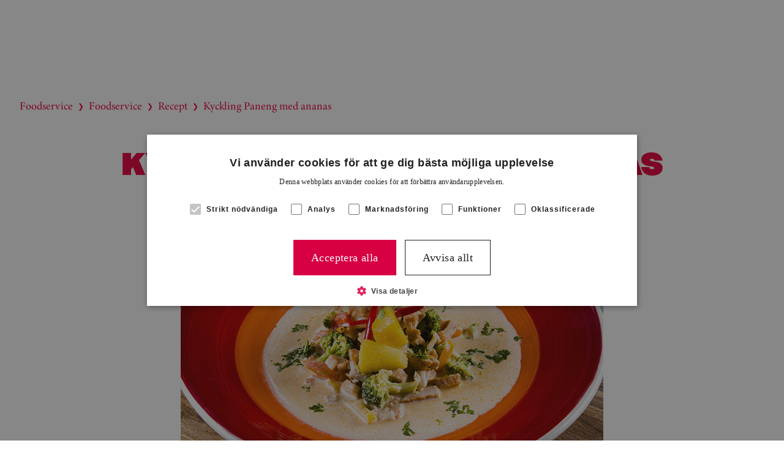

--- FILE ---
content_type: text/html; charset=utf-8
request_url: https://www.atriaoutofhome.se/restaurang--storkok/recept/kyckling-paneng-med-ananas/
body_size: 5615
content:



<!DOCTYPE html>
<html id="foodservicese" class="" lang="sv">

<head>
    <meta charset="utf-8"/>
    <meta http-equiv="X-UA-Compatible" content="IE=10"/>
    <meta name="viewport" content="width=device-width, initial-scale=1.0"/>
    <meta name="format-detection" content="telephone=no">

       
    <title>Kyckling Paneng med ananas | Atria Foodservice | Good Food Better Mood</title>

    <!-- Google Tag Manager -->

    <script data-cookieconsent="ignore">
          (function (w, d, s, l, i) {
            w[l] = w[l] || []; w[l].push({
              'gtm.start':
                new Date().getTime(), event: 'gtm.js'
            }); var f = d.getElementsByTagName(s)[0],
              j = d.createElement(s), dl = l != 'dataLayer' ? '&l=' + l : ''; j.async = true; j.src =
                'https://www.googletagmanager.com/gtm.js?id=' + i + dl; f.parentNode.insertBefore(j, f);
          })(window, document, 'script', 'dataLayer', 'GTM-K3BLSM6');
    </script>
    <!-- End Google Tag Manager -->

    <meta property="og:title" content="Kyckling Paneng med ananas"/>
    <meta property="og:image"/>
    
    

    

    
    <link href="https://www.atriaoutofhome.se/restaurang--storkok/recept/kyckling-paneng-med-ananas/" rel="canonical" />
    
    <link href="/atriafi/dist/css/main.e437764e.css" rel="stylesheet" media="all" />
    <script type="module" src="/atriafi/dist/js/app.937f5b5f.js"></script>

    <link rel="shortcut icon" href="/favicon.ico" type="image/x-icon"/>
    
    <script>
!function(T,l,y){var S=T.location,k="script",D="instrumentationKey",C="ingestionendpoint",I="disableExceptionTracking",E="ai.device.",b="toLowerCase",w="crossOrigin",N="POST",e="appInsightsSDK",t=y.name||"appInsights";(y.name||T[e])&&(T[e]=t);var n=T[t]||function(d){var g=!1,f=!1,m={initialize:!0,queue:[],sv:"5",version:2,config:d};function v(e,t){var n={},a="Browser";return n[E+"id"]=a[b](),n[E+"type"]=a,n["ai.operation.name"]=S&&S.pathname||"_unknown_",n["ai.internal.sdkVersion"]="javascript:snippet_"+(m.sv||m.version),{time:function(){var e=new Date;function t(e){var t=""+e;return 1===t.length&&(t="0"+t),t}return e.getUTCFullYear()+"-"+t(1+e.getUTCMonth())+"-"+t(e.getUTCDate())+"T"+t(e.getUTCHours())+":"+t(e.getUTCMinutes())+":"+t(e.getUTCSeconds())+"."+((e.getUTCMilliseconds()/1e3).toFixed(3)+"").slice(2,5)+"Z"}(),iKey:e,name:"Microsoft.ApplicationInsights."+e.replace(/-/g,"")+"."+t,sampleRate:100,tags:n,data:{baseData:{ver:2}}}}var h=d.url||y.src;if(h){function a(e){var t,n,a,i,r,o,s,c,u,p,l;g=!0,m.queue=[],f||(f=!0,t=h,s=function(){var e={},t=d.connectionString;if(t)for(var n=t.split(";"),a=0;a<n.length;a++){var i=n[a].split("=");2===i.length&&(e[i[0][b]()]=i[1])}if(!e[C]){var r=e.endpointsuffix,o=r?e.location:null;e[C]="https://"+(o?o+".":"")+"dc."+(r||"services.visualstudio.com")}return e}(),c=s[D]||d[D]||"",u=s[C],p=u?u+"/v2/track":d.endpointUrl,(l=[]).push((n="SDK LOAD Failure: Failed to load Application Insights SDK script (See stack for details)",a=t,i=p,(o=(r=v(c,"Exception")).data).baseType="ExceptionData",o.baseData.exceptions=[{typeName:"SDKLoadFailed",message:n.replace(/\./g,"-"),hasFullStack:!1,stack:n+"\nSnippet failed to load ["+a+"] -- Telemetry is disabled\nHelp Link: https://go.microsoft.com/fwlink/?linkid=2128109\nHost: "+(S&&S.pathname||"_unknown_")+"\nEndpoint: "+i,parsedStack:[]}],r)),l.push(function(e,t,n,a){var i=v(c,"Message"),r=i.data;r.baseType="MessageData";var o=r.baseData;return o.message='AI (Internal): 99 message:"'+("SDK LOAD Failure: Failed to load Application Insights SDK script (See stack for details) ("+n+")").replace(/\"/g,"")+'"',o.properties={endpoint:a},i}(0,0,t,p)),function(e,t){if(JSON){var n=T.fetch;if(n&&!y.useXhr)n(t,{method:N,body:JSON.stringify(e),mode:"cors"});else if(XMLHttpRequest){var a=new XMLHttpRequest;a.open(N,t),a.setRequestHeader("Content-type","application/json"),a.send(JSON.stringify(e))}}}(l,p))}function i(e,t){f||setTimeout(function(){!t&&m.core||a()},500)}var e=function(){var n=l.createElement(k);n.src=h;var e=y[w];return!e&&""!==e||"undefined"==n[w]||(n[w]=e),n.onload=i,n.onerror=a,n.onreadystatechange=function(e,t){"loaded"!==n.readyState&&"complete"!==n.readyState||i(0,t)},n}();y.ld<0?l.getElementsByTagName("head")[0].appendChild(e):setTimeout(function(){l.getElementsByTagName(k)[0].parentNode.appendChild(e)},y.ld||0)}try{m.cookie=l.cookie}catch(p){}function t(e){for(;e.length;)!function(t){m[t]=function(){var e=arguments;g||m.queue.push(function(){m[t].apply(m,e)})}}(e.pop())}var n="track",r="TrackPage",o="TrackEvent";t([n+"Event",n+"PageView",n+"Exception",n+"Trace",n+"DependencyData",n+"Metric",n+"PageViewPerformance","start"+r,"stop"+r,"start"+o,"stop"+o,"addTelemetryInitializer","setAuthenticatedUserContext","clearAuthenticatedUserContext","flush"]),m.SeverityLevel={Verbose:0,Information:1,Warning:2,Error:3,Critical:4};var s=(d.extensionConfig||{}).ApplicationInsightsAnalytics||{};if(!0!==d[I]&&!0!==s[I]){var c="onerror";t(["_"+c]);var u=T[c];T[c]=function(e,t,n,a,i){var r=u&&u(e,t,n,a,i);return!0!==r&&m["_"+c]({message:e,url:t,lineNumber:n,columnNumber:a,error:i}),r},d.autoExceptionInstrumented=!0}return m}(y.cfg);function a(){y.onInit&&y.onInit(n)}(T[t]=n).queue&&0===n.queue.length?(n.queue.push(a),n.trackPageView({})):a()}(window,document,{src: "https://js.monitor.azure.com/scripts/b/ai.2.gbl.min.js", crossOrigin: "anonymous", cfg: {instrumentationKey: 'ead0b041-0451-45f5-a6c0-53019d5b6a77', disableCookiesUsage: false }});
</script>





    <!-- Localizations -->
    <script src="/api/localization/script"></script>
    <script>
        window.siteI18nLocale = "sv";
    </script>
</head>

<body>
<!-- Google Tag Manager (noscript) -->
<noscript>
    <iframe data-cookieconsent="ignore" src="https://www.googletagmanager.com/ns.html?id=GTM-K3BLSM6" height="0" width="0"
            style="display:none;visibility:hidden">
    </iframe>
</noscript>
<!-- End Google Tag Manager (noscript) -->

<!-- Accessibility skip link -->
<a href="#mainContent"
   class="hidden lg:inline-block lg:absolute lg:-left-full
            focus:relative focus:left-0 focus:p-2 focus:bg-white focus:text-black
            focus:shadow-lg focus:rounded transition-all">
    /accessibility/skiptocontent
</a>

<div id="app" class="overflow-x-clip">


        <header-base language="sv"
                     search-url="/soksida/"
                     :alt-header-colors="true"
                     logo-name="atriacom-logo"
                     sub-domain-id=""
                     :page-id="75914"
                     search-label="Sök efter en produkt, recept eller annan information"
                     search-loading-text=" Letar efter..."
                     show-all-results-label=" Se alla sökresultat"
                     quick-search-label="Vad letar du efter?"
                     search-button-label="Sök"
                     home-page-url="https://www.atria.se/"
                     lihakauppa-url="https://www.lihakauppa.fi/">
        </header-base>
    

    





        <main class="screen:mb-20" id="mainContent">
            
<link rel="stylesheet" type="text/css" href="/css/_printMashieRecipe.css"/>
<div class="hidden: print:block print:m-12">
<div id="mashie-recipe" class="print:pt-0 screen:lg:pt-36 md:container mx-auto print:-mt-32">
    <div class="w-full flex justify-center lg:hidden">
        <div class="h-[60px] w-[131px] my-4">
            
        </div>
    </div>
    <div class="lg:w-fit w-full print:hidden">

<nav aria-label="breadcrumb" class="print:hidden breadcrumb pb-2 mt-1 pt-3 md:px-8 px-6 relative bg-white z-[2] rounded-t-lg">
    <ol class="text-primary flex items-center flex-wrap">
                <li class="flex items-center">
                    <a href="/" target="_self" class="hyphens-auto">Foodservice</a>
                    <span class="px-2 text-xs">
                        &#x276F;
                    </span>
                </li>
                <li class="flex items-center">
                    <a href="/restaurang--storkok/" target="_self" class="hyphens-auto">Foodservice</a>
                    <span class="px-2 text-xs">
                        &#x276F;
                    </span>
                </li>
                <li class="flex items-center">
                    <a href="/restaurang--storkok/recept/" target="_self" class="hyphens-auto">Recept</a>
                    <span class="px-2 text-xs">
                        &#x276F;
                    </span>
                </li>
                <li class="inline active hyphens-auto" aria-current="page">
                    Kyckling Paneng med ananas
                </li>
    </ol>
</nav>    </div>
    <div id="content" class="screen:px-8 print:pt-8">
         <img class="hidden print:block mx-auto my-4 w-36" src="/img/atriacom-logo.svg"/>
       
        <h2 class="py-8 text-center print:text-left uppercase overflow-auto hyphens-auto hidden md:block print:text-black">kyckling paneng med ananas</h2>
        <h3 class="py-8 text-center  print:text-left uppercase overflow-auto hyphens-auto visible md:hidden print:text-black print:p-0">kyckling paneng med ananas</h3>
        <div class="hidden print:block mb-8 mt-2 border-b-[3px] border-red-500"></div>
            <img src="https://mpi.mashie.com/mashie/pictures/001f335d-8fc4-4a39-afcb-c3ef294dc2dc/e91363e5-75fb-4a68-a44a-ae0d010f3430.png" class="mx-auto print:mx-0 object-cover rounded-2xl flex items-center overflow-clip my-2 print:w-[50%]" />
        <portion-calculator-se v-bind="{&quot;yield&quot;:10,&quot;portionSize&quot;:294,&quot;portionUnit&quot;:&quot;g&quot;,&quot;totalYieldKg&quot;:2945.25,&quot;steps&quot;:[{&quot;Order&quot;:0,&quot;Instructions&quot;:&quot;\u003Cp\u003EStek currypastan, l\u0026ouml;k och vitl\u0026ouml;k i sm\u0026ouml;r i en gryta.\u003C/p\u003E\r\n\u003Cp\u003ETills\u0026auml;tt gr\u0026auml;dde, kokosgr\u0026auml;dde, kycklingfond och kyckling.\u003C/p\u003E\r\n\u003Cp\u003EL\u0026aring;t koka p\u0026aring; svag v\u0026auml;rme i 10 minuter.\u003C/p\u003E\r\n\u003Cp\u003ETills\u0026auml;tt wokgr\u0026ouml;nsaker, ananas och lime - koka upp.\u003C/p\u003E\r\n\u003Cp\u003ERed av till \u0026ouml;nskad konsistens.\u003C/p\u003E\r\n\u003Cp\u003ESmaka av med salt och peppar.\u003C/p\u003E\r\n\u003Cp\u003EServera med ris eller nudlar.\u003C/p\u003E&quot;,&quot;Ingredients&quot;:[{&quot;Name&quot;:&quot;Laktosfritt sm\u00F6r, normalsaltat&quot;,&quot;Amount&quot;:50,&quot;Unit&quot;:&quot;g&quot;,&quot;ProductPageContentLink&quot;:null,&quot;Url&quot;:null},{&quot;Name&quot;:&quot;Laktosfri Matgr\u00E4dde&quot;,&quot;Amount&quot;:500,&quot;Unit&quot;:&quot;g&quot;,&quot;ProductPageContentLink&quot;:null,&quot;Url&quot;:null},{&quot;Name&quot;:&quot;LITHELLS KYCKLINGBR\u00D6ST, STEKT, STRIMLAT, SE (Art.nr: 800285)&quot;,&quot;Amount&quot;:1,&quot;Unit&quot;:&quot;kg&quot;,&quot;ProductPageContentLink&quot;:null,&quot;Url&quot;:null},{&quot;Name&quot;:&quot;Ananas i bitar&quot;,&quot;Amount&quot;:100,&quot;Unit&quot;:&quot;g&quot;,&quot;ProductPageContentLink&quot;:null,&quot;Url&quot;:null},{&quot;Name&quot;:&quot;Wokgr\u00F6nsaker&quot;,&quot;Amount&quot;:500,&quot;Unit&quot;:&quot;g&quot;,&quot;ProductPageContentLink&quot;:null,&quot;Url&quot;:null},{&quot;Name&quot;:&quot;Kokosgr\u00E4dde&quot;,&quot;Amount&quot;:400,&quot;Unit&quot;:&quot;g&quot;,&quot;ProductPageContentLink&quot;:null,&quot;Url&quot;:null},{&quot;Name&quot;:&quot;Gul l\u00F6k, t\u00E4rnad&quot;,&quot;Amount&quot;:150,&quot;Unit&quot;:&quot;g&quot;,&quot;ProductPageContentLink&quot;:null,&quot;Url&quot;:null},{&quot;Name&quot;:&quot;R\u00F6d Currypasta &quot;,&quot;Amount&quot;:45,&quot;Unit&quot;:&quot;g&quot;,&quot;ProductPageContentLink&quot;:null,&quot;Url&quot;:null},{&quot;Name&quot;:&quot;Kycklingfond &quot;,&quot;Amount&quot;:3,&quot;Unit&quot;:&quot;msk&quot;,&quot;ProductPageContentLink&quot;:null,&quot;Url&quot;:null},{&quot;Name&quot;:&quot;Vitl\u00F6ksklyftor&quot;,&quot;Amount&quot;:2,&quot;Unit&quot;:&quot;st&quot;,&quot;ProductPageContentLink&quot;:null,&quot;Url&quot;:null},{&quot;Name&quot;:&quot;Lime, pressad&quot;,&quot;Amount&quot;:2,&quot;Unit&quot;:&quot;st&quot;,&quot;ProductPageContentLink&quot;:null,&quot;Url&quot;:null}],&quot;Heading&quot;:null}],&quot;nutrients&quot;:[{&quot;Name&quot;:&quot;Energi (kJ)&quot;,&quot;Unit&quot;:&quot;kJ&quot;,&quot;Amount&quot;:1532.85,&quot;Code&quot;:&quot;ENKJ&quot;},{&quot;Name&quot;:&quot;Energi (kcal)&quot;,&quot;Unit&quot;:&quot;kcal&quot;,&quot;Amount&quot;:368.64,&quot;Code&quot;:&quot;ENER&quot;},{&quot;Name&quot;:&quot;Fett&quot;,&quot;Unit&quot;:&quot;g&quot;,&quot;Amount&quot;:23.22,&quot;Code&quot;:&quot;FAT&quot;},{&quot;Name&quot;:&quot;Kolhydrater&quot;,&quot;Unit&quot;:&quot;g&quot;,&quot;Amount&quot;:11.34,&quot;Code&quot;:&quot;CHOT&quot;},{&quot;Name&quot;:&quot;Protein&quot;,&quot;Unit&quot;:&quot;g&quot;,&quot;Amount&quot;:26.24,&quot;Code&quot;:&quot;PROT&quot;}]}"></portion-calculator-se>

    </div>
        <div class="mt-12 print:hidden">
            <h2 class="uppercase text-black text-4xl mb-6 hyphens-auto">Produkter som används</h2>
            <card-carousel :cards="[{&quot;image&quot;:&quot;/contentassets/370c36ff0c5b4bada8a56acd3a049afa/8295--800285.jpg&quot;,&quot;header&quot;:&quot;Kycklingfil\u00E9, stekt, strimlad, SE&quot;,&quot;ctaButton&quot;:null,&quot;type&quot;:&quot;productCardSe&quot;,&quot;link&quot;:&quot;/restaurang--storkok/sortiment/kycklingbrost-stekt-strimlad-se/&quot;,&quot;totalTime&quot;:0,&quot;likeCount&quot;:0,&quot;commentCount&quot;:0,&quot;stock&quot;:null,&quot;price&quot;:null,&quot;svhPrice&quot;:null,&quot;discountPercentage&quot;:null,&quot;pricePerKilo&quot;:null,&quot;publishDate&quot;:null,&quot;cisionTextType&quot;:null,&quot;productCode&quot;:&quot;800285&quot;,&quot;valoCode&quot;:null,&quot;gtinCode&quot;:null,&quot;socialMedia&quot;:null,&quot;body&quot;:null,&quot;socialMediaDaysSincePosted&quot;:0,&quot;socialMediaProfileUrl&quot;:null,&quot;socialMediaProfilePictureUrl&quot;:null,&quot;socialMediaMediaType&quot;:null,&quot;eanCode&quot;:null,&quot;productId&quot;:800285,&quot;imagePreset&quot;:null,&quot;isGiftCard&quot;:null}]"></card-carousel>
        </div>
</div>
</div>

        </main>


<footer class="text-white print:hidden ">

    <div class=" bg-primary">
        <div class="flex justify-center">
            <div class="container my-10 md:mx-14 lg:mx-30">
                    <h2 class="text-center uppercase text-white mb-9"></h2>
                <div class="footer-content">
                    
<div class="grid grid-cols-1 sm:text-center gap-y-10 md:text-left md:grid-cols-2 md:gap-x-16 md:gap-y-11 lg:grid-cols-4"><div class="block  full">


<div class="footer-column">
        <div class="flex mb-4 justify-center md:justify-start min-w-0">
                <h3  class="uppercase text-white break-words hyphens-auto whitespace-normal">Karri&#xE4;r</h3>
    </div> 
    <div class="text-center md:text-left " >
        
<p class="text-white">Vi&nbsp;skapar tillsammans matgl&auml;dje varje dag. <br /><a class="text-white" href="https://atria-swe.careers.talentadore.com/">Se v&aring;ra lediga tj&auml;nster&gt;</a>&nbsp;</p>
    </div>
</div></div><div class="block  full">


<div class="footer-column">
        <div class="flex mb-4 justify-center md:justify-start min-w-0">
                <h3  class="uppercase text-white break-words hyphens-auto whitespace-normal">Nyhetsrum</h3>
    </div> 
    <div class="text-center md:text-left " >
        
<p>L&auml;s v&aring;ra senaste <a class="text-white" href="https://www.atria.se/nyhetsrum/">nyheter &amp; </a><br /><a class="text-white" href="https://www.atria.se/nyhetsrum/">pressmeddelanden&gt;</a></p>
<p>&nbsp;</p>
    </div>
</div></div><div class="block  full">


<div class="footer-column">

    <div class="text-center md:text-left " >
        

    </div>
</div></div><div class="block  full">


<div class="footer-column">
        <div class="flex mb-4 justify-center md:justify-start min-w-0">
<img alt="Atria logo" class="max-h-8 w-auto mr-2.5" self-closing="true" src="/globalassets/se-atria.se/atria-konsernilogo.svg?preset=thumbnail" title=""></img>    </div> 
    <div class="text-center md:text-left " >
        
<p>L&ouml;fstr&ouml;ms All&eacute; 5<br />172 66 Sundbyberg</p>
<p>Telefon: 010-482 30 00<br />E-post: <a class="text-white" href="mailto:kontakt@atria.com">kontakt@atria.com</a></p>
<div class="flex flex-row gap-4 md:justify-start justify-center"><a href="https://www.instagram.com/lifeatatria/" target="_blank" rel="noopener"><img src="/globalassets/atria.fi/insta.svg" alt="instagram" width="21" height="21" /></a><a class="text-black" href="https://www.linkedin.com/company/atria-sweden" target="_blank" rel="noopener"><img src="/globalassets/atria.fi/linked-in.svg" alt="linkedIn" width="20" height="20" /></a></div>
    </div>
</div></div></div>

                </div>
            </div>
        </div>
        <div class="flex justify-center footer-bottom bg-primaryAlt pb-3 py-5 md:px-14 lg:px-30">
            <div class="container flex gap-y-5 flex-col-reverse items-center md:flex-row md:items-start">
                <span class="grow">
                </span>
                <div class="legal-links flex justify-center flex-wrap gap-x-5">
                </div>
                <div class="lg:grow"></div>
            </div>
        </div>
    </div>

    <script type="module" src="https://videobot.com/embed/videobot.mjs"></script>
    <!-- -->
</footer>


</div>

<script defer="defer" src="/Util/Find/epi-util/find.js"></script>
<script>
document.addEventListener('DOMContentLoaded',function(){if(typeof FindApi === 'function'){var api = new FindApi();api.setApplicationUrl('/');api.setServiceApiBaseUrl('/find_v2/');api.processEventFromCurrentUri();api.bindWindowEvents();api.bindAClickEvent();api.sendBufferedEvents();}})
</script>


<span class="print:hidden">
    
</span>

    


</body>
</html>


--- FILE ---
content_type: text/css
request_url: https://www.atriaoutofhome.se/css/_printMashieRecipe.css
body_size: -2014
content:
/* Most print mashie styling is done with tailwind in the file mashierecipe.cshtml but to remove pagetitle and date that comes from the browser this rules is neccesary. */

@page {
  size: auto;
  margin: 0mm;
}


--- FILE ---
content_type: text/javascript
request_url: https://www.atriaoutofhome.se/atriafi/dist/js/app-boot.e119091f.js
body_size: 367420
content:
/**
* @vue/shared v3.4.15
* (c) 2018-present Yuxi (Evan) You and Vue contributors
* @license MIT
**/function X1(t,e){const n=new Set(t.split(","));return e?a=>n.has(a.toLowerCase()):a=>n.has(a)}const i1={},d0=[],y1=()=>{},w3=()=>!1,a0=t=>t.charCodeAt(0)===111&&t.charCodeAt(1)===110&&(t.charCodeAt(2)>122||t.charCodeAt(2)<97),p4=t=>t.startsWith("onUpdate:"),o1=Object.assign,m4=(t,e)=>{const n=t.indexOf(e);n>-1&&t.splice(n,1)},Cn=Object.prototype.hasOwnProperty,l1=(t,e)=>Cn.call(t,e),I=Array.isArray,u0=t=>T0(t)==="[object Map]",s0=t=>T0(t)==="[object Set]",y6=t=>T0(t)==="[object Date]",hn=t=>T0(t)==="[object RegExp]",Q=t=>typeof t=="function",t1=t=>typeof t=="string",a2=t=>typeof t=="symbol",C1=t=>t!==null&&typeof t=="object",g4=t=>(C1(t)||Q(t))&&Q(t.then)&&Q(t.catch),k7=Object.prototype.toString,T0=t=>k7.call(t),fn=t=>T0(t).slice(8,-1),L7=t=>T0(t)==="[object Object]",_4=t=>t1(t)&&t!=="NaN"&&t[0]!=="-"&&""+parseInt(t,10)===t,D2=X1(",key,ref,ref_for,ref_key,onVnodeBeforeMount,onVnodeMounted,onVnodeBeforeUpdate,onVnodeUpdated,onVnodeBeforeUnmount,onVnodeUnmounted"),dn=X1("bind,cloak,else-if,else,for,html,if,model,on,once,pre,show,slot,text,memo"),n5=t=>{const e=Object.create(null);return n=>e[n]||(e[n]=t(n))},un=/-(\w)/g,_1=n5(t=>t.replace(un,(e,n)=>n?n.toUpperCase():"")),pn=/\B([A-Z])/g,U1=n5(t=>t.replace(pn,"-$1").toLowerCase()),r0=n5(t=>t.charAt(0).toUpperCase()+t.slice(1)),p0=n5(t=>t?`on${r0(t)}`:""),s2=(t,e)=>!Object.is(t,e),m0=(t,e)=>{for(let n=0;n<t.length;n++)t[n](e)},R3=(t,e,n)=>{Object.defineProperty(t,e,{configurable:!0,enumerable:!1,value:n})},I0=t=>{const e=parseFloat(t);return isNaN(e)?t:e},j3=t=>{const e=t1(t)?Number(t):NaN;return isNaN(e)?t:e};let v6;const T7=()=>v6||(v6=typeof globalThis<"u"?globalThis:typeof self<"u"?self:typeof window<"u"?window:typeof global<"u"?global:{}),mn="Infinity,undefined,NaN,isFinite,isNaN,parseFloat,parseInt,decodeURI,decodeURIComponent,encodeURI,encodeURIComponent,Math,Number,Date,Array,Object,Boolean,String,RegExp,Map,Set,JSON,Intl,BigInt,console,Error",gn=X1(mn);function a3(t){if(I(t)){const e={};for(let n=0;n<t.length;n++){const a=t[n],s=t1(a)?w7(a):a3(a);if(s)for(const r in s)e[r]=s[r]}return e}else if(t1(t)||C1(t))return t}const _n=/;(?![^(]*\))/g,yn=/:([^]+)/,vn=/\/\*[^]*?\*\//g;function w7(t){const e={};return t.replace(vn,"").split(_n).forEach(n=>{if(n){const a=n.split(yn);a.length>1&&(e[a[0].trim()]=a[1].trim())}}),e}function s3(t){let e="";if(t1(t))e=t;else if(I(t))for(let n=0;n<t.length;n++){const a=s3(t[n]);a&&(e+=a+" ")}else if(C1(t))for(const n in t)t[n]&&(e+=n+" ");return e.trim()}function An(t){if(!t)return null;let{class:e,style:n}=t;return e&&!t1(e)&&(t.class=s3(e)),n&&(t.style=a3(n)),t}const bn="html,body,base,head,link,meta,style,title,address,article,aside,footer,header,hgroup,h1,h2,h3,h4,h5,h6,nav,section,div,dd,dl,dt,figcaption,figure,picture,hr,img,li,main,ol,p,pre,ul,a,b,abbr,bdi,bdo,br,cite,code,data,dfn,em,i,kbd,mark,q,rp,rt,ruby,s,samp,small,span,strong,sub,sup,time,u,var,wbr,area,audio,map,track,video,embed,object,param,source,canvas,script,noscript,del,ins,caption,col,colgroup,table,thead,tbody,td,th,tr,button,datalist,fieldset,form,input,label,legend,meter,optgroup,option,output,progress,select,textarea,details,dialog,menu,summary,template,blockquote,iframe,tfoot",Mn="svg,animate,animateMotion,animateTransform,circle,clipPath,color-profile,defs,desc,discard,ellipse,feBlend,feColorMatrix,feComponentTransfer,feComposite,feConvolveMatrix,feDiffuseLighting,feDisplacementMap,feDistantLight,feDropShadow,feFlood,feFuncA,feFuncB,feFuncG,feFuncR,feGaussianBlur,feImage,feMerge,feMergeNode,feMorphology,feOffset,fePointLight,feSpecularLighting,feSpotLight,feTile,feTurbulence,filter,foreignObject,g,hatch,hatchpath,image,line,linearGradient,marker,mask,mesh,meshgradient,meshpatch,meshrow,metadata,mpath,path,pattern,polygon,polyline,radialGradient,rect,set,solidcolor,stop,switch,symbol,text,textPath,title,tspan,unknown,use,view",Pn="annotation,annotation-xml,maction,maligngroup,malignmark,math,menclose,merror,mfenced,mfrac,mfraction,mglyph,mi,mlabeledtr,mlongdiv,mmultiscripts,mn,mo,mover,mpadded,mphantom,mprescripts,mroot,mrow,ms,mscarries,mscarry,msgroup,msline,mspace,msqrt,msrow,mstack,mstyle,msub,msubsup,msup,mtable,mtd,mtext,mtr,munder,munderover,none,semantics",Sn="area,base,br,col,embed,hr,img,input,link,meta,param,source,track,wbr",kn=X1(bn),Ln=X1(Mn),Tn=X1(Pn),wn=X1(Sn),xn="itemscope,allowfullscreen,formnovalidate,ismap,nomodule,novalidate,readonly",Fn=X1(xn);function x7(t){return!!t||t===""}function En(t,e){if(t.length!==e.length)return!1;let n=!0;for(let a=0;n&&a<t.length;a++)n=g2(t[a],e[a]);return n}function g2(t,e){if(t===e)return!0;let n=y6(t),a=y6(e);if(n||a)return n&&a?t.getTime()===e.getTime():!1;if(n=a2(t),a=a2(e),n||a)return t===e;if(n=I(t),a=I(e),n||a)return n&&a?En(t,e):!1;if(n=C1(t),a=C1(e),n||a){if(!n||!a)return!1;const s=Object.keys(t).length,r=Object.keys(e).length;if(s!==r)return!1;for(const l in t){const o=t.hasOwnProperty(l),i=e.hasOwnProperty(l);if(o&&!i||!o&&i||!g2(t[l],e[l]))return!1}}return String(t)===String(e)}function a5(t,e){return t.findIndex(n=>g2(n,e))}const On=t=>t1(t)?t:t==null?"":I(t)||C1(t)&&(t.toString===k7||!Q(t.toString))?JSON.stringify(t,F7,2):String(t),F7=(t,e)=>e&&e.__v_isRef?F7(t,e.value):u0(e)?{[`Map(${e.size})`]:[...e.entries()].reduce((n,[a,s],r)=>(n[T5(a,r)+" =>"]=s,n),{})}:s0(e)?{[`Set(${e.size})`]:[...e.values()].map(n=>T5(n))}:a2(e)?T5(e):C1(e)&&!I(e)&&!L7(e)?String(e):e,T5=(t,e="")=>{var n;return a2(t)?`Symbol(${(n=t.description)!=null?n:e})`:t};/**
* @vue/reactivity v3.4.15
* (c) 2018-present Yuxi (Evan) You and Vue contributors
* @license MIT
**/let I1;class y4{constructor(e=!1){this.detached=e,this._active=!0,this.effects=[],this.cleanups=[],this.parent=I1,!e&&I1&&(this.index=(I1.scopes||(I1.scopes=[])).push(this)-1)}get active(){return this._active}run(e){if(this._active){const n=I1;try{return I1=this,e()}finally{I1=n}}}on(){I1=this}off(){I1=this.parent}stop(e){if(this._active){let n,a;for(n=0,a=this.effects.length;n<a;n++)this.effects[n].stop();for(n=0,a=this.cleanups.length;n<a;n++)this.cleanups[n]();if(this.scopes)for(n=0,a=this.scopes.length;n<a;n++)this.scopes[n].stop(!0);if(!this.detached&&this.parent&&!e){const s=this.parent.scopes.pop();s&&s!==this&&(this.parent.scopes[this.index]=s,s.index=this.index)}this.parent=void 0,this._active=!1}}}function Zn(t){return new y4(t)}function E7(t,e=I1){e&&e.active&&e.effects.push(t)}function O7(){return I1}function Vn(t){I1&&I1.cleanups.push(t)}let K2;class v0{constructor(e,n,a,s){this.fn=e,this.trigger=n,this.scheduler=a,this.active=!0,this.deps=[],this._dirtyLevel=2,this._trackId=0,this._runnings=0,this._shouldSchedule=!1,this._depsLength=0,E7(this,s)}get dirty(){if(this._dirtyLevel===1){l0();for(let e=0;e<this._depsLength;e++){const n=this.deps[e];if(n.computed&&(Rn(n.computed),this._dirtyLevel>=2))break}this._dirtyLevel<2&&(this._dirtyLevel=0),o0()}return this._dirtyLevel>=2}set dirty(e){this._dirtyLevel=e?2:0}run(){if(this._dirtyLevel=0,!this.active)return this.fn();let e=F2,n=K2;try{return F2=!0,K2=this,this._runnings++,A6(this),this.fn()}finally{b6(this),this._runnings--,K2=n,F2=e}}stop(){var e;this.active&&(A6(this),b6(this),(e=this.onStop)==null||e.call(this),this.active=!1)}}function Rn(t){return t.value}function A6(t){t._trackId++,t._depsLength=0}function b6(t){if(t.deps&&t.deps.length>t._depsLength){for(let e=t._depsLength;e<t.deps.length;e++)Z7(t.deps[e],t);t.deps.length=t._depsLength}}function Z7(t,e){const n=t.get(e);n!==void 0&&e._trackId!==n&&(t.delete(e),t.size===0&&t.cleanup())}function jn(t,e){t.effect instanceof v0&&(t=t.effect.fn);const n=new v0(t,y1,()=>{n.dirty&&n.run()});e&&(o1(n,e),e.scope&&E7(n,e.scope)),(!e||!e.lazy)&&n.run();const a=n.run.bind(n);return a.effect=n,a}function Hn(t){t.effect.stop()}let F2=!0,z5=0;const V7=[];function l0(){V7.push(F2),F2=!1}function o0(){const t=V7.pop();F2=t===void 0?!0:t}function v4(){z5++}function A4(){for(z5--;!z5&&B5.length;)B5.shift()()}function R7(t,e,n){if(e.get(t)!==t._trackId){e.set(t,t._trackId);const a=t.deps[t._depsLength];a!==e?(a&&Z7(a,t),t.deps[t._depsLength++]=e):t._depsLength++}}const B5=[];function j7(t,e,n){v4();for(const a of t.keys())if(a._dirtyLevel<e&&t.get(a)===a._trackId){const s=a._dirtyLevel;a._dirtyLevel=e,s===0&&(a._shouldSchedule=!0,a.trigger())}H7(t),A4()}function H7(t){for(const e of t.keys())e.scheduler&&e._shouldSchedule&&(!e._runnings||e.allowRecurse)&&t.get(e)===e._trackId&&(e._shouldSchedule=!1,B5.push(e.scheduler))}const N7=(t,e)=>{const n=new Map;return n.cleanup=t,n.computed=e,n},H3=new WeakMap,U2=Symbol(""),I5=Symbol("");function N1(t,e,n){if(F2&&K2){let a=H3.get(t);a||H3.set(t,a=new Map);let s=a.get(n);s||a.set(n,s=N7(()=>a.delete(n))),R7(K2,s)}}function p2(t,e,n,a,s,r){const l=H3.get(t);if(!l)return;let o=[];if(e==="clear")o=[...l.values()];else if(n==="length"&&I(t)){const i=Number(a);l.forEach((c,C)=>{(C==="length"||!a2(C)&&C>=i)&&o.push(c)})}else switch(n!==void 0&&o.push(l.get(n)),e){case"add":I(t)?_4(n)&&o.push(l.get("length")):(o.push(l.get(U2)),u0(t)&&o.push(l.get(I5)));break;case"delete":I(t)||(o.push(l.get(U2)),u0(t)&&o.push(l.get(I5)));break;case"set":u0(t)&&o.push(l.get(U2));break}v4();for(const i of o)i&&j7(i,2);A4()}function Nn(t,e){var n;return(n=H3.get(t))==null?void 0:n.get(e)}const zn=X1("__proto__,__v_isRef,__isVue"),z7=new Set(Object.getOwnPropertyNames(Symbol).filter(t=>t!=="arguments"&&t!=="caller").map(t=>Symbol[t]).filter(a2)),M6=Bn();function Bn(){const t={};return["includes","indexOf","lastIndexOf"].forEach(e=>{t[e]=function(...n){const a=s1(this);for(let r=0,l=this.length;r<l;r++)N1(a,"get",r+"");const s=a[e](...n);return s===-1||s===!1?a[e](...n.map(s1)):s}}),["push","pop","shift","unshift","splice"].forEach(e=>{t[e]=function(...n){l0(),v4();const a=s1(this)[e].apply(this,n);return A4(),o0(),a}}),t}function In(t){const e=s1(this);return N1(e,"has",t),e.hasOwnProperty(t)}class B7{constructor(e=!1,n=!1){this._isReadonly=e,this._shallow=n}get(e,n,a){const s=this._isReadonly,r=this._shallow;if(n==="__v_isReactive")return!s;if(n==="__v_isReadonly")return s;if(n==="__v_isShallow")return r;if(n==="__v_raw")return a===(s?r?X7:q7:r?U7:K7).get(e)||Object.getPrototypeOf(e)===Object.getPrototypeOf(a)?e:void 0;const l=I(e);if(!s){if(l&&l1(M6,n))return Reflect.get(M6,n,a);if(n==="hasOwnProperty")return In}const o=Reflect.get(e,n,a);return(a2(n)?z7.has(n):zn(n))||(s||N1(e,"get",n),r)?o:T1(o)?l&&_4(n)?o:o.value:C1(o)?s?M4(o):l5(o):o}}class I7 extends B7{constructor(e=!1){super(!1,e)}set(e,n,a,s){let r=e[n];if(!this._shallow){const i=Q2(r);if(!D0(a)&&!Q2(a)&&(r=s1(r),a=s1(a)),!I(e)&&T1(r)&&!T1(a))return i?!1:(r.value=a,!0)}const l=I(e)&&_4(n)?Number(n)<e.length:l1(e,n),o=Reflect.set(e,n,a,s);return e===s1(s)&&(l?s2(a,r)&&p2(e,"set",n,a):p2(e,"add",n,a)),o}deleteProperty(e,n){const a=l1(e,n);e[n];const s=Reflect.deleteProperty(e,n);return s&&a&&p2(e,"delete",n,void 0),s}has(e,n){const a=Reflect.has(e,n);return(!a2(n)||!z7.has(n))&&N1(e,"has",n),a}ownKeys(e){return N1(e,"iterate",I(e)?"length":U2),Reflect.ownKeys(e)}}class D7 extends B7{constructor(e=!1){super(!0,e)}set(e,n){return!0}deleteProperty(e,n){return!0}}const Dn=new I7,Kn=new D7,Un=new I7(!0),qn=new D7(!0),b4=t=>t,s5=t=>Reflect.getPrototypeOf(t);function u3(t,e,n=!1,a=!1){t=t.__v_raw;const s=s1(t),r=s1(e);n||(s2(e,r)&&N1(s,"get",e),N1(s,"get",r));const{has:l}=s5(s),o=a?b4:n?k4:K0;if(l.call(s,e))return o(t.get(e));if(l.call(s,r))return o(t.get(r));t!==s&&t.get(e)}function p3(t,e=!1){const n=this.__v_raw,a=s1(n),s=s1(t);return e||(s2(t,s)&&N1(a,"has",t),N1(a,"has",s)),t===s?n.has(t):n.has(t)||n.has(s)}function m3(t,e=!1){return t=t.__v_raw,!e&&N1(s1(t),"iterate",U2),Reflect.get(t,"size",t)}function P6(t){t=s1(t);const e=s1(this);return s5(e).has.call(e,t)||(e.add(t),p2(e,"add",t,t)),this}function S6(t,e){e=s1(e);const n=s1(this),{has:a,get:s}=s5(n);let r=a.call(n,t);r||(t=s1(t),r=a.call(n,t));const l=s.call(n,t);return n.set(t,e),r?s2(e,l)&&p2(n,"set",t,e):p2(n,"add",t,e),this}function k6(t){const e=s1(this),{has:n,get:a}=s5(e);let s=n.call(e,t);s||(t=s1(t),s=n.call(e,t)),a&&a.call(e,t);const r=e.delete(t);return s&&p2(e,"delete",t,void 0),r}function L6(){const t=s1(this),e=t.size!==0,n=t.clear();return e&&p2(t,"clear",void 0,void 0),n}function g3(t,e){return function(a,s){const r=this,l=r.__v_raw,o=s1(l),i=e?b4:t?k4:K0;return!t&&N1(o,"iterate",U2),l.forEach((c,C)=>a.call(s,i(c),i(C),r))}}function _3(t,e,n){return function(...a){const s=this.__v_raw,r=s1(s),l=u0(r),o=t==="entries"||t===Symbol.iterator&&l,i=t==="keys"&&l,c=s[t](...a),C=n?b4:e?k4:K0;return!e&&N1(r,"iterate",i?I5:U2),{next(){const{value:h,done:d}=c.next();return d?{value:h,done:d}:{value:o?[C(h[0]),C(h[1])]:C(h),done:d}},[Symbol.iterator](){return this}}}}function A2(t){return function(...e){return t==="delete"?!1:t==="clear"?void 0:this}}function Xn(){const t={get(r){return u3(this,r)},get size(){return m3(this)},has:p3,add:P6,set:S6,delete:k6,clear:L6,forEach:g3(!1,!1)},e={get(r){return u3(this,r,!1,!0)},get size(){return m3(this)},has:p3,add:P6,set:S6,delete:k6,clear:L6,forEach:g3(!1,!0)},n={get(r){return u3(this,r,!0)},get size(){return m3(this,!0)},has(r){return p3.call(this,r,!0)},add:A2("add"),set:A2("set"),delete:A2("delete"),clear:A2("clear"),forEach:g3(!0,!1)},a={get(r){return u3(this,r,!0,!0)},get size(){return m3(this,!0)},has(r){return p3.call(this,r,!0)},add:A2("add"),set:A2("set"),delete:A2("delete"),clear:A2("clear"),forEach:g3(!0,!0)};return["keys","values","entries",Symbol.iterator].forEach(r=>{t[r]=_3(r,!1,!1),n[r]=_3(r,!0,!1),e[r]=_3(r,!1,!0),a[r]=_3(r,!0,!0)}),[t,n,e,a]}const[Jn,Wn,Gn,Qn]=Xn();function r5(t,e){const n=e?t?Qn:Gn:t?Wn:Jn;return(a,s,r)=>s==="__v_isReactive"?!t:s==="__v_isReadonly"?t:s==="__v_raw"?a:Reflect.get(l1(n,s)&&s in a?n:a,s,r)}const Yn={get:r5(!1,!1)},$n={get:r5(!1,!0)},ta={get:r5(!0,!1)},ea={get:r5(!0,!0)},K7=new WeakMap,U7=new WeakMap,q7=new WeakMap,X7=new WeakMap;function na(t){switch(t){case"Object":case"Array":return 1;case"Map":case"Set":case"WeakMap":case"WeakSet":return 2;default:return 0}}function aa(t){return t.__v_skip||!Object.isExtensible(t)?0:na(fn(t))}function l5(t){return Q2(t)?t:o5(t,!1,Dn,Yn,K7)}function J7(t){return o5(t,!1,Un,$n,U7)}function M4(t){return o5(t,!0,Kn,ta,q7)}function sa(t){return o5(t,!0,qn,ea,X7)}function o5(t,e,n,a,s){if(!C1(t)||t.__v_raw&&!(e&&t.__v_isReactive))return t;const r=s.get(t);if(r)return r;const l=aa(t);if(l===0)return t;const o=new Proxy(t,l===2?a:n);return s.set(t,o),o}function q2(t){return Q2(t)?q2(t.__v_raw):!!(t&&t.__v_isReactive)}function Q2(t){return!!(t&&t.__v_isReadonly)}function D0(t){return!!(t&&t.__v_isShallow)}function P4(t){return q2(t)||Q2(t)}function s1(t){const e=t&&t.__v_raw;return e?s1(e):t}function S4(t){return R3(t,"__v_skip",!0),t}const K0=t=>C1(t)?l5(t):t,k4=t=>C1(t)?M4(t):t;class W7{constructor(e,n,a,s){this._setter=n,this.dep=void 0,this.__v_isRef=!0,this.__v_isReadonly=!1,this.effect=new v0(()=>e(this._value),()=>g0(this,1),()=>this.dep&&H7(this.dep)),this.effect.computed=this,this.effect.active=this._cacheable=!s,this.__v_isReadonly=a}get value(){const e=s1(this);return(!e._cacheable||e.effect.dirty)&&s2(e._value,e._value=e.effect.run())&&g0(e,2),L4(e),e.effect._dirtyLevel>=1&&g0(e,1),e._value}set value(e){this._setter(e)}get _dirty(){return this.effect.dirty}set _dirty(e){this.effect.dirty=e}}function ra(t,e,n=!1){let a,s;const r=Q(t);return r?(a=t,s=y1):(a=t.get,s=t.set),new W7(a,s,r||!s,n)}function L4(t){F2&&K2&&(t=s1(t),R7(K2,t.dep||(t.dep=N7(()=>t.dep=void 0,t instanceof W7?t:void 0))))}function g0(t,e=2,n){t=s1(t);const a=t.dep;a&&j7(a,e)}function T1(t){return!!(t&&t.__v_isRef===!0)}function Z0(t){return G7(t,!1)}function la(t){return G7(t,!0)}function G7(t,e){return T1(t)?t:new oa(t,e)}class oa{constructor(e,n){this.__v_isShallow=n,this.dep=void 0,this.__v_isRef=!0,this._rawValue=n?e:s1(e),this._value=n?e:K0(e)}get value(){return L4(this),this._value}set value(e){const n=this.__v_isShallow||D0(e)||Q2(e);e=n?e:s1(e),s2(e,this._rawValue)&&(this._rawValue=e,this._value=n?e:K0(e),g0(this,2))}}function ia(t){g0(t,2)}function T4(t){return T1(t)?t.value:t}function ca(t){return Q(t)?t():T4(t)}const Ca={get:(t,e,n)=>T4(Reflect.get(t,e,n)),set:(t,e,n,a)=>{const s=t[e];return T1(s)&&!T1(n)?(s.value=n,!0):Reflect.set(t,e,n,a)}};function w4(t){return q2(t)?t:new Proxy(t,Ca)}class ha{constructor(e){this.dep=void 0,this.__v_isRef=!0;const{get:n,set:a}=e(()=>L4(this),()=>g0(this));this._get=n,this._set=a}get value(){return this._get()}set value(e){this._set(e)}}function Q7(t){return new ha(t)}function fa(t){const e=I(t)?new Array(t.length):{};for(const n in t)e[n]=Y7(t,n);return e}class da{constructor(e,n,a){this._object=e,this._key=n,this._defaultValue=a,this.__v_isRef=!0}get value(){const e=this._object[this._key];return e===void 0?this._defaultValue:e}set value(e){this._object[this._key]=e}get dep(){return Nn(s1(this._object),this._key)}}class ua{constructor(e){this._getter=e,this.__v_isRef=!0,this.__v_isReadonly=!0}get value(){return this._getter()}}function pa(t,e,n){return T1(t)?t:Q(t)?new ua(t):C1(t)&&arguments.length>1?Y7(t,e,n):Z0(t)}function Y7(t,e,n){const a=t[e];return T1(a)?a:new da(t,e,n)}const ma={GET:"get",HAS:"has",ITERATE:"iterate"},ga={SET:"set",ADD:"add",DELETE:"delete",CLEAR:"clear"};/**
* @vue/runtime-core v3.4.15
* (c) 2018-present Yuxi (Evan) You and Vue contributors
* @license MIT
**/function _a(t,e){}const ya={SETUP_FUNCTION:0,0:"SETUP_FUNCTION",RENDER_FUNCTION:1,1:"RENDER_FUNCTION",WATCH_GETTER:2,2:"WATCH_GETTER",WATCH_CALLBACK:3,3:"WATCH_CALLBACK",WATCH_CLEANUP:4,4:"WATCH_CLEANUP",NATIVE_EVENT_HANDLER:5,5:"NATIVE_EVENT_HANDLER",COMPONENT_EVENT_HANDLER:6,6:"COMPONENT_EVENT_HANDLER",VNODE_HOOK:7,7:"VNODE_HOOK",DIRECTIVE_HOOK:8,8:"DIRECTIVE_HOOK",TRANSITION_HOOK:9,9:"TRANSITION_HOOK",APP_ERROR_HANDLER:10,10:"APP_ERROR_HANDLER",APP_WARN_HANDLER:11,11:"APP_WARN_HANDLER",FUNCTION_REF:12,12:"FUNCTION_REF",ASYNC_COMPONENT_LOADER:13,13:"ASYNC_COMPONENT_LOADER",SCHEDULER:14,14:"SCHEDULER"},va={sp:"serverPrefetch hook",bc:"beforeCreate hook",c:"created hook",bm:"beforeMount hook",m:"mounted hook",bu:"beforeUpdate hook",u:"updated",bum:"beforeUnmount hook",um:"unmounted hook",a:"activated hook",da:"deactivated hook",ec:"errorCaptured hook",rtc:"renderTracked hook",rtg:"renderTriggered hook",0:"setup function",1:"render function",2:"watcher getter",3:"watcher callback",4:"watcher cleanup function",5:"native event handler",6:"component event handler",7:"vnode hook",8:"directive hook",9:"transition hook",10:"app errorHandler",11:"app warnHandler",12:"ref function",13:"async component loader",14:"scheduler flush. This is likely a Vue internals bug. Please open an issue at https://github.com/vuejs/core ."};function m2(t,e,n,a){let s;try{s=a?t(...a):t()}catch(r){i0(r,e,n)}return s}function q1(t,e,n,a){if(Q(t)){const r=m2(t,e,n,a);return r&&g4(r)&&r.catch(l=>{i0(l,e,n)}),r}const s=[];for(let r=0;r<t.length;r++)s.push(q1(t[r],e,n,a));return s}function i0(t,e,n,a=!0){const s=e?e.vnode:null;if(e){let r=e.parent;const l=e.proxy,o=`https://vuejs.org/error-reference/#runtime-${n}`;for(;r;){const c=r.ec;if(c){for(let C=0;C<c.length;C++)if(c[C](t,l,o)===!1)return}r=r.parent}const i=e.appContext.config.errorHandler;if(i){m2(i,null,10,[t,l,o]);return}}Aa(t,n,s,a)}function Aa(t,e,n,a=!0){console.error(t)}let U0=!1,D5=!1;const F1=[];let i2=0;const _0=[];let k2=null,N2=0;const $7=Promise.resolve();let x4=null;function i5(t){const e=x4||$7;return t?e.then(this?t.bind(this):t):e}function ba(t){let e=i2+1,n=F1.length;for(;e<n;){const a=e+n>>>1,s=F1[a],r=q0(s);r<t||r===t&&s.pre?e=a+1:n=a}return e}function c5(t){(!F1.length||!F1.includes(t,U0&&t.allowRecurse?i2+1:i2))&&(t.id==null?F1.push(t):F1.splice(ba(t.id),0,t),t8())}function t8(){!U0&&!D5&&(D5=!0,x4=$7.then(e8))}function Ma(t){const e=F1.indexOf(t);e>i2&&F1.splice(e,1)}function N3(t){I(t)?_0.push(...t):(!k2||!k2.includes(t,t.allowRecurse?N2+1:N2))&&_0.push(t),t8()}function T6(t,e,n=U0?i2+1:0){for(;n<F1.length;n++){const a=F1[n];if(a&&a.pre){if(t&&a.id!==t.uid)continue;F1.splice(n,1),n--,a()}}}function z3(t){if(_0.length){const e=[...new Set(_0)].sort((n,a)=>q0(n)-q0(a));if(_0.length=0,k2){k2.push(...e);return}for(k2=e,N2=0;N2<k2.length;N2++)k2[N2]();k2=null,N2=0}}const q0=t=>t.id==null?1/0:t.id,Pa=(t,e)=>{const n=q0(t)-q0(e);if(n===0){if(t.pre&&!e.pre)return-1;if(e.pre&&!t.pre)return 1}return n};function e8(t){D5=!1,U0=!0,F1.sort(Pa);const e=y1;try{for(i2=0;i2<F1.length;i2++){const n=F1[i2];n&&n.active!==!1&&m2(n,null,14)}}finally{i2=0,F1.length=0,z3(),U0=!1,x4=null,(F1.length||_0.length)&&e8()}}let f0,y3=[];function n8(t,e){var n,a;f0=t,f0?(f0.enabled=!0,y3.forEach(({event:s,args:r})=>f0.emit(s,...r)),y3=[]):typeof window<"u"&&window.HTMLElement&&!((a=(n=window.navigator)==null?void 0:n.userAgent)!=null&&a.includes("jsdom"))?((e.__VUE_DEVTOOLS_HOOK_REPLAY__=e.__VUE_DEVTOOLS_HOOK_REPLAY__||[]).push(r=>{n8(r,e)}),setTimeout(()=>{f0||(e.__VUE_DEVTOOLS_HOOK_REPLAY__=null,y3=[])},3e3)):y3=[]}function Sa(t,e,...n){if(t.isUnmounted)return;const a=t.vnode.props||i1;let s=n;const r=e.startsWith("update:"),l=r&&e.slice(7);if(l&&l in a){const C=`${l==="modelValue"?"model":l}Modifiers`,{number:h,trim:d}=a[C]||i1;d&&(s=n.map(m=>t1(m)?m.trim():m)),h&&(s=n.map(I0))}let o,i=a[o=p0(e)]||a[o=p0(_1(e))];!i&&r&&(i=a[o=p0(U1(e))]),i&&q1(i,t,6,s);const c=a[o+"Once"];if(c){if(!t.emitted)t.emitted={};else if(t.emitted[o])return;t.emitted[o]=!0,q1(c,t,6,s)}}function a8(t,e,n=!1){const a=e.emitsCache,s=a.get(t);if(s!==void 0)return s;const r=t.emits;let l={},o=!1;if(!Q(t)){const i=c=>{const C=a8(c,e,!0);C&&(o=!0,o1(l,C))};!n&&e.mixins.length&&e.mixins.forEach(i),t.extends&&i(t.extends),t.mixins&&t.mixins.forEach(i)}return!r&&!o?(C1(t)&&a.set(t,null),null):(I(r)?r.forEach(i=>l[i]=null):o1(l,r),C1(t)&&a.set(t,l),l)}function C5(t,e){return!t||!a0(e)?!1:(e=e.slice(2).replace(/Once$/,""),l1(t,e[0].toLowerCase()+e.slice(1))||l1(t,U1(e))||l1(t,e))}let v1=null,h5=null;function X0(t){const e=v1;return v1=t,h5=t&&t.type.__scopeId||null,e}function ka(t){h5=t}function La(){h5=null}const Ta=t=>F4;function F4(t,e=v1,n){if(!e||t._n)return t;const a=(...s)=>{a._d&&Q5(-1);const r=X0(e);let l;try{l=t(...s)}finally{X0(r),a._d&&Q5(1)}return l};return a._n=!0,a._c=!0,a._d=!0,a}function x3(t){const{type:e,vnode:n,proxy:a,withProxy:s,props:r,propsOptions:[l],slots:o,attrs:i,emit:c,render:C,renderCache:h,data:d,setupState:m,ctx:_,inheritAttrs:w}=t;let Z,R;const k=X0(t);try{if(n.shapeFlag&4){const y=s||a,A=y;Z=K1(C.call(A,y,h,r,m,d,_)),R=i}else{const y=e;Z=K1(y.length>1?y(r,{attrs:i,slots:o,emit:c}):y(r,null)),R=e.props?i:xa(i)}}catch(y){N0.length=0,i0(y,t,1),Z=f1(E1)}let p=Z;if(R&&w!==!1){const y=Object.keys(R),{shapeFlag:A}=p;y.length&&A&7&&(l&&y.some(p4)&&(R=Fa(R,l)),p=c2(p,R))}return n.dirs&&(p=c2(p),p.dirs=p.dirs?p.dirs.concat(n.dirs):n.dirs),n.transition&&(p.transition=n.transition),Z=p,X0(k),Z}function wa(t,e=!0){let n;for(let a=0;a<t.length;a++){const s=t[a];if(O2(s)){if(s.type!==E1||s.children==="v-if"){if(n)return;n=s}}else return}return n}const xa=t=>{let e;for(const n in t)(n==="class"||n==="style"||a0(n))&&((e||(e={}))[n]=t[n]);return e},Fa=(t,e)=>{const n={};for(const a in t)(!p4(a)||!(a.slice(9)in e))&&(n[a]=t[a]);return n};function Ea(t,e,n){const{props:a,children:s,component:r}=t,{props:l,children:o,patchFlag:i}=e,c=r.emitsOptions;if(e.dirs||e.transition)return!0;if(n&&i>=0){if(i&1024)return!0;if(i&16)return a?w6(a,l,c):!!l;if(i&8){const C=e.dynamicProps;for(let h=0;h<C.length;h++){const d=C[h];if(l[d]!==a[d]&&!C5(c,d))return!0}}}else return(s||o)&&(!o||!o.$stable)?!0:a===l?!1:a?l?w6(a,l,c):!0:!!l;return!1}function w6(t,e,n){const a=Object.keys(e);if(a.length!==Object.keys(t).length)return!0;for(let s=0;s<a.length;s++){const r=a[s];if(e[r]!==t[r]&&!C5(n,r))return!0}return!1}function E4({vnode:t,parent:e},n){for(;e;){const a=e.subTree;if(a.suspense&&a.suspense.activeBranch===t&&(a.el=t.el),a===t)(t=e.vnode).el=n,e=e.parent;else break}}const O4="components",Oa="directives";function f5(t,e){return Z4(O4,t,!0,e)||t}const s8=Symbol.for("v-ndc");function Za(t){return t1(t)?Z4(O4,t,!1)||t:t||s8}function Va(t){return Z4(Oa,t)}function Z4(t,e,n=!0,a=!1){const s=v1||M1;if(s){const r=s.type;if(t===O4){const o=n4(r,!1);if(o&&(o===e||o===_1(e)||o===r0(_1(e))))return r}const l=x6(s[t]||r[t],e)||x6(s.appContext[t],e);return!l&&a?r:l}}function x6(t,e){return t&&(t[e]||t[_1(e)]||t[r0(_1(e))])}const r8=t=>t.__isSuspense;let K5=0;const Ra={name:"Suspense",__isSuspense:!0,process(t,e,n,a,s,r,l,o,i,c){if(t==null)Ha(e,n,a,s,r,l,o,i,c);else{if(r&&r.deps>0){e.suspense=t.suspense;return}Na(t,e,n,a,s,l,o,i,c)}},hydrate:za,create:V4,normalize:Ba},ja=Ra;function J0(t,e){const n=t.props&&t.props[e];Q(n)&&n()}function Ha(t,e,n,a,s,r,l,o,i){const{p:c,o:{createElement:C}}=i,h=C("div"),d=t.suspense=V4(t,s,a,e,h,n,r,l,o,i);c(null,d.pendingBranch=t.ssContent,h,null,a,d,r,l),d.deps>0?(J0(t,"onPending"),J0(t,"onFallback"),c(null,t.ssFallback,e,n,a,null,r,l),y0(d,t.ssFallback)):d.resolve(!1,!0)}function Na(t,e,n,a,s,r,l,o,{p:i,um:c,o:{createElement:C}}){const h=e.suspense=t.suspense;h.vnode=e,e.el=t.el;const d=e.ssContent,m=e.ssFallback,{activeBranch:_,pendingBranch:w,isInFallback:Z,isHydrating:R}=h;if(w)h.pendingBranch=d,e2(d,w)?(i(w,d,h.hiddenContainer,null,s,h,r,l,o),h.deps<=0?h.resolve():Z&&(R||(i(_,m,n,a,s,null,r,l,o),y0(h,m)))):(h.pendingId=K5++,R?(h.isHydrating=!1,h.activeBranch=w):c(w,s,h),h.deps=0,h.effects.length=0,h.hiddenContainer=C("div"),Z?(i(null,d,h.hiddenContainer,null,s,h,r,l,o),h.deps<=0?h.resolve():(i(_,m,n,a,s,null,r,l,o),y0(h,m))):_&&e2(d,_)?(i(_,d,n,a,s,h,r,l,o),h.resolve(!0)):(i(null,d,h.hiddenContainer,null,s,h,r,l,o),h.deps<=0&&h.resolve()));else if(_&&e2(d,_))i(_,d,n,a,s,h,r,l,o),y0(h,d);else if(J0(e,"onPending"),h.pendingBranch=d,d.shapeFlag&512?h.pendingId=d.component.suspenseId:h.pendingId=K5++,i(null,d,h.hiddenContainer,null,s,h,r,l,o),h.deps<=0)h.resolve();else{const{timeout:k,pendingId:p}=h;k>0?setTimeout(()=>{h.pendingId===p&&h.fallback(m)},k):k===0&&h.fallback(m)}}function V4(t,e,n,a,s,r,l,o,i,c,C=!1){const{p:h,m:d,um:m,n:_,o:{parentNode:w,remove:Z}}=c;let R;const k=Ia(t);k&&e!=null&&e.pendingBranch&&(R=e.pendingId,e.deps++);const p=t.props?j3(t.props.timeout):void 0,y=r,A={vnode:t,parent:e,parentComponent:n,namespace:l,container:a,hiddenContainer:s,deps:0,pendingId:K5++,timeout:typeof p=="number"?p:-1,activeBranch:null,pendingBranch:null,isInFallback:!C,isHydrating:C,isUnmounted:!1,effects:[],resolve(P=!1,N=!1){const{vnode:v,activeBranch:M,pendingBranch:S,pendingId:V,effects:x,parentComponent:D,container:G}=A;let n1=!1;A.isHydrating?A.isHydrating=!1:P||(n1=M&&S.transition&&S.transition.mode==="out-in",n1&&(M.transition.afterLeave=()=>{V===A.pendingId&&(d(S,G,r===y?_(M):r,0),N3(x))}),M&&(w(M.el)!==A.hiddenContainer&&(r=_(M)),m(M,D,A,!0)),n1||d(S,G,r,0)),y0(A,S),A.pendingBranch=null,A.isInFallback=!1;let K=A.parent,$=!1;for(;K;){if(K.pendingBranch){K.effects.push(...x),$=!0;break}K=K.parent}!$&&!n1&&N3(x),A.effects=[],k&&e&&e.pendingBranch&&R===e.pendingId&&(e.deps--,e.deps===0&&!N&&e.resolve()),J0(v,"onResolve")},fallback(P){if(!A.pendingBranch)return;const{vnode:N,activeBranch:v,parentComponent:M,container:S,namespace:V}=A;J0(N,"onFallback");const x=_(v),D=()=>{A.isInFallback&&(h(null,P,S,x,M,null,V,o,i),y0(A,P))},G=P.transition&&P.transition.mode==="out-in";G&&(v.transition.afterLeave=D),A.isInFallback=!0,m(v,M,null,!0),G||D()},move(P,N,v){A.activeBranch&&d(A.activeBranch,P,N,v),A.container=P},next(){return A.activeBranch&&_(A.activeBranch)},registerDep(P,N){const v=!!A.pendingBranch;v&&A.deps++;const M=P.vnode.el;P.asyncDep.catch(S=>{i0(S,P,0)}).then(S=>{if(P.isUnmounted||A.isUnmounted||A.pendingId!==P.suspenseId)return;P.asyncResolved=!0;const{vnode:V}=P;t4(P,S,!1),M&&(V.el=M);const x=!M&&P.subTree.el;N(P,V,w(M||P.subTree.el),M?null:_(P.subTree),A,l,i),x&&Z(x),E4(P,V.el),v&&--A.deps===0&&A.resolve()})},unmount(P,N){A.isUnmounted=!0,A.activeBranch&&m(A.activeBranch,n,P,N),A.pendingBranch&&m(A.pendingBranch,n,P,N)}};return A}function za(t,e,n,a,s,r,l,o,i){const c=e.suspense=V4(e,a,n,t.parentNode,document.createElement("div"),null,s,r,l,o,!0),C=i(t,c.pendingBranch=e.ssContent,n,c,r,l);return c.deps===0&&c.resolve(!1,!0),C}function Ba(t){const{shapeFlag:e,children:n}=t,a=e&32;t.ssContent=F6(a?n.default:n),t.ssFallback=a?F6(n.fallback):f1(E1)}function F6(t){let e;if(Q(t)){const n=t0&&t._c;n&&(t._d=!1,L()),t=t(),n&&(t._d=!0,e=j1,N8())}return I(t)&&(t=wa(t)),t=K1(t),e&&!t.dynamicChildren&&(t.dynamicChildren=e.filter(n=>n!==t)),t}function l8(t,e){e&&e.pendingBranch?I(t)?e.effects.push(...t):e.effects.push(t):N3(t)}function y0(t,e){t.activeBranch=e;const{vnode:n,parentComponent:a}=t;let s=e.el;for(;!s&&e.component;)e=e.component.subTree,s=e.el;n.el=s,a&&a.subTree===n&&(a.vnode.el=s,E4(a,s))}function Ia(t){var e;return((e=t.props)==null?void 0:e.suspensible)!=null&&t.props.suspensible!==!1}const o8=Symbol.for("v-scx"),i8=()=>j0(o8);function Da(t,e){return r3(t,null,e)}function c8(t,e){return r3(t,null,{flush:"post"})}function C8(t,e){return r3(t,null,{flush:"sync"})}const v3={};function V0(t,e,n){return r3(t,e,n)}function r3(t,e,{immediate:n,deep:a,flush:s,once:r,onTrack:l,onTrigger:o}=i1){if(e&&r){const P=e;e=(...N)=>{P(...N),A()}}const i=M1,c=P=>a===!0?P:z2(P,a===!1?1:void 0);let C,h=!1,d=!1;if(T1(t)?(C=()=>t.value,h=D0(t)):q2(t)?(C=()=>c(t),h=!0):I(t)?(d=!0,h=t.some(P=>q2(P)||D0(P)),C=()=>t.map(P=>{if(T1(P))return P.value;if(q2(P))return c(P);if(Q(P))return m2(P,i,2)})):Q(t)?e?C=()=>m2(t,i,2):C=()=>(m&&m(),q1(t,i,3,[_])):C=y1,e&&a){const P=C;C=()=>z2(P())}let m,_=P=>{m=p.onStop=()=>{m2(P,i,4),m=p.onStop=void 0}},w;if(i3)if(_=y1,e?n&&q1(e,i,3,[C(),d?[]:void 0,_]):C(),s==="sync"){const P=i8();w=P.__watcherHandles||(P.__watcherHandles=[])}else return y1;let Z=d?new Array(t.length).fill(v3):v3;const R=()=>{if(!(!p.active||!p.dirty))if(e){const P=p.run();(a||h||(d?P.some((N,v)=>s2(N,Z[v])):s2(P,Z)))&&(m&&m(),q1(e,i,3,[P,Z===v3?void 0:d&&Z[0]===v3?[]:Z,_]),Z=P)}else p.run()};R.allowRecurse=!!e;let k;s==="sync"?k=R:s==="post"?k=()=>k1(R,i&&i.suspense):(R.pre=!0,i&&(R.id=i.uid),k=()=>c5(R));const p=new v0(C,y1,k),y=O7(),A=()=>{p.stop(),y&&m4(y.effects,p)};return e?n?R():Z=p.run():s==="post"?k1(p.run.bind(p),i&&i.suspense):p.run(),w&&w.push(A),A}function Ka(t,e,n){const a=this.proxy,s=t1(t)?t.includes(".")?h8(a,t):()=>a[t]:t.bind(a,a);let r;Q(e)?r=e:(r=e.handler,n=e);const l=e0(this),o=r3(s,r.bind(a),n);return l(),o}function h8(t,e){const n=e.split(".");return()=>{let a=t;for(let s=0;s<n.length&&a;s++)a=a[n[s]];return a}}function z2(t,e,n=0,a){if(!C1(t)||t.__v_skip)return t;if(e&&e>0){if(n>=e)return t;n++}if(a=a||new Set,a.has(t))return t;if(a.add(t),T1(t))z2(t.value,e,n,a);else if(I(t))for(let s=0;s<t.length;s++)z2(t[s],e,n,a);else if(s0(t)||u0(t))t.forEach(s=>{z2(s,e,n,a)});else if(L7(t))for(const s in t)z2(t[s],e,n,a);return t}function Ua(t,e){if(v1===null)return t;const n=y5(v1)||v1.proxy,a=t.dirs||(t.dirs=[]);for(let s=0;s<e.length;s++){let[r,l,o,i=i1]=e[s];r&&(Q(r)&&(r={mounted:r,updated:r}),r.deep&&z2(l),a.push({dir:r,instance:n,value:l,oldValue:void 0,arg:o,modifiers:i}))}return t}function o2(t,e,n,a){const s=t.dirs,r=e&&e.dirs;for(let l=0;l<s.length;l++){const o=s[l];r&&(o.oldValue=r[l].value);let i=o.dir[a];i&&(l0(),q1(i,n,8,[t.el,o,t,e]),o0())}}const L2=Symbol("_leaveCb"),A3=Symbol("_enterCb");function R4(){const t={isMounted:!1,isLeaving:!1,isUnmounting:!1,leavingVNodes:new Map};return o3(()=>{t.isMounted=!0}),m5(()=>{t.isUnmounting=!0}),t}const W1=[Function,Array],j4={mode:String,appear:Boolean,persisted:Boolean,onBeforeEnter:W1,onEnter:W1,onAfterEnter:W1,onEnterCancelled:W1,onBeforeLeave:W1,onLeave:W1,onAfterLeave:W1,onLeaveCancelled:W1,onBeforeAppear:W1,onAppear:W1,onAfterAppear:W1,onAppearCancelled:W1},qa={name:"BaseTransition",props:j4,setup(t,{slots:e}){const n=y2(),a=R4();let s;return()=>{const r=e.default&&d5(e.default(),!0);if(!r||!r.length)return;let l=r[0];if(r.length>1){for(const w of r)if(w.type!==E1){l=w;break}}const o=s1(t),{mode:i}=o;if(a.isLeaving)return w5(l);const c=E6(l);if(!c)return w5(l);const C=A0(c,o,a,n);Y2(c,C);const h=n.subTree,d=h&&E6(h);let m=!1;const{getTransitionKey:_}=c.type;if(_){const w=_();s===void 0?s=w:w!==s&&(s=w,m=!0)}if(d&&d.type!==E1&&(!e2(c,d)||m)){const w=A0(d,o,a,n);if(Y2(d,w),i==="out-in")return a.isLeaving=!0,w.afterLeave=()=>{a.isLeaving=!1,n.update.active!==!1&&(n.effect.dirty=!0,n.update())},w5(l);i==="in-out"&&c.type!==E1&&(w.delayLeave=(Z,R,k)=>{const p=d8(a,d);p[String(d.key)]=d,Z[L2]=()=>{R(),Z[L2]=void 0,delete C.delayedLeave},C.delayedLeave=k})}return l}}},f8=qa;function d8(t,e){const{leavingVNodes:n}=t;let a=n.get(e.type);return a||(a=Object.create(null),n.set(e.type,a)),a}function A0(t,e,n,a){const{appear:s,mode:r,persisted:l=!1,onBeforeEnter:o,onEnter:i,onAfterEnter:c,onEnterCancelled:C,onBeforeLeave:h,onLeave:d,onAfterLeave:m,onLeaveCancelled:_,onBeforeAppear:w,onAppear:Z,onAfterAppear:R,onAppearCancelled:k}=e,p=String(t.key),y=d8(n,t),A=(v,M)=>{v&&q1(v,a,9,M)},P=(v,M)=>{const S=M[1];A(v,M),I(v)?v.every(V=>V.length<=1)&&S():v.length<=1&&S()},N={mode:r,persisted:l,beforeEnter(v){let M=o;if(!n.isMounted)if(s)M=w||o;else return;v[L2]&&v[L2](!0);const S=y[p];S&&e2(t,S)&&S.el[L2]&&S.el[L2](),A(M,[v])},enter(v){let M=i,S=c,V=C;if(!n.isMounted)if(s)M=Z||i,S=R||c,V=k||C;else return;let x=!1;const D=v[A3]=G=>{x||(x=!0,G?A(V,[v]):A(S,[v]),N.delayedLeave&&N.delayedLeave(),v[A3]=void 0)};M?P(M,[v,D]):D()},leave(v,M){const S=String(t.key);if(v[A3]&&v[A3](!0),n.isUnmounting)return M();A(h,[v]);let V=!1;const x=v[L2]=D=>{V||(V=!0,M(),D?A(_,[v]):A(m,[v]),v[L2]=void 0,y[S]===t&&delete y[S])};y[S]=t,d?P(d,[v,x]):x()},clone(v){return A0(v,e,n,a)}};return N}function w5(t){if(l3(t))return t=c2(t),t.children=null,t}function E6(t){return l3(t)?t.children?t.children[0]:void 0:t}function Y2(t,e){t.shapeFlag&6&&t.component?Y2(t.component.subTree,e):t.shapeFlag&128?(t.ssContent.transition=e.clone(t.ssContent),t.ssFallback.transition=e.clone(t.ssFallback)):t.transition=e}function d5(t,e=!1,n){let a=[],s=0;for(let r=0;r<t.length;r++){let l=t[r];const o=n==null?l.key:String(n)+String(l.key!=null?l.key:r);l.type===L1?(l.patchFlag&128&&s++,a=a.concat(d5(l.children,e,o))):(e||l.type!==E1)&&a.push(o!=null?c2(l,{key:o}):l)}if(s>1)for(let r=0;r<a.length;r++)a[r].patchFlag=-2;return a}/*! #__NO_SIDE_EFFECTS__ */function H4(t,e){return Q(t)?(()=>o1({name:t.name},e,{setup:t}))():t}const X2=t=>!!t.type.__asyncLoader;/*! #__NO_SIDE_EFFECTS__ */function Xa(t){Q(t)&&(t={loader:t});const{loader:e,loadingComponent:n,errorComponent:a,delay:s=200,timeout:r,suspensible:l=!0,onError:o}=t;let i=null,c,C=0;const h=()=>(C++,i=null,d()),d=()=>{let m;return i||(m=i=e().catch(_=>{if(_=_ instanceof Error?_:new Error(String(_)),o)return new Promise((w,Z)=>{o(_,()=>w(h()),()=>Z(_),C+1)});throw _}).then(_=>m!==i&&i?i:(_&&(_.__esModule||_[Symbol.toStringTag]==="Module")&&(_=_.default),c=_,_)))};return H4({name:"AsyncComponentWrapper",__asyncLoader:d,get __asyncResolved(){return c},setup(){const m=M1;if(c)return()=>x5(c,m);const _=k=>{i=null,i0(k,m,13,!a)};if(l&&m.suspense||i3)return d().then(k=>()=>x5(k,m)).catch(k=>(_(k),()=>a?f1(a,{error:k}):null));const w=Z0(!1),Z=Z0(),R=Z0(!!s);return s&&setTimeout(()=>{R.value=!1},s),r!=null&&setTimeout(()=>{if(!w.value&&!Z.value){const k=new Error(`Async component timed out after ${r}ms.`);_(k),Z.value=k}},r),d().then(()=>{w.value=!0,m.parent&&l3(m.parent.vnode)&&(m.parent.effect.dirty=!0,c5(m.parent.update))}).catch(k=>{_(k),Z.value=k}),()=>{if(w.value&&c)return x5(c,m);if(Z.value&&a)return f1(a,{error:Z.value});if(n&&!R.value)return f1(n)}}})}function x5(t,e){const{ref:n,props:a,children:s,ce:r}=e.vnode,l=f1(t,a,s);return l.ref=n,l.ce=r,delete e.vnode.ce,l}const l3=t=>t.type.__isKeepAlive,Ja={name:"KeepAlive",__isKeepAlive:!0,props:{include:[String,RegExp,Array],exclude:[String,RegExp,Array],max:[String,Number]},setup(t,{slots:e}){const n=y2(),a=n.ctx;if(!a.renderer)return()=>{const k=e.default&&e.default();return k&&k.length===1?k[0]:k};const s=new Map,r=new Set;let l=null;const o=n.suspense,{renderer:{p:i,m:c,um:C,o:{createElement:h}}}=a,d=h("div");a.activate=(k,p,y,A,P)=>{const N=k.component;c(k,p,y,0,o),i(N.vnode,k,p,y,N,o,A,k.slotScopeIds,P),k1(()=>{N.isDeactivated=!1,N.a&&m0(N.a);const v=k.props&&k.props.onVnodeMounted;v&&R1(v,N.parent,k)},o)},a.deactivate=k=>{const p=k.component;c(k,d,null,1,o),k1(()=>{p.da&&m0(p.da);const y=k.props&&k.props.onVnodeUnmounted;y&&R1(y,p.parent,k),p.isDeactivated=!0},o)};function m(k){F5(k),C(k,n,o,!0)}function _(k){s.forEach((p,y)=>{const A=n4(p.type);A&&(!k||!k(A))&&w(y)})}function w(k){const p=s.get(k);!l||!e2(p,l)?m(p):l&&F5(l),s.delete(k),r.delete(k)}V0(()=>[t.include,t.exclude],([k,p])=>{k&&_(y=>E0(k,y)),p&&_(y=>!E0(p,y))},{flush:"post",deep:!0});let Z=null;const R=()=>{Z!=null&&s.set(Z,E5(n.subTree))};return o3(R),p5(R),m5(()=>{s.forEach(k=>{const{subTree:p,suspense:y}=n,A=E5(p);if(k.type===A.type&&k.key===A.key){F5(A);const P=A.component.da;P&&k1(P,y);return}m(k)})}),()=>{if(Z=null,!e.default)return null;const k=e.default(),p=k[0];if(k.length>1)return l=null,k;if(!O2(p)||!(p.shapeFlag&4)&&!(p.shapeFlag&128))return l=null,p;let y=E5(p);const A=y.type,P=n4(X2(y)?y.type.__asyncResolved||{}:A),{include:N,exclude:v,max:M}=t;if(N&&(!P||!E0(N,P))||v&&P&&E0(v,P))return l=y,p;const S=y.key==null?A:y.key,V=s.get(S);return y.el&&(y=c2(y),p.shapeFlag&128&&(p.ssContent=y)),Z=S,V?(y.el=V.el,y.component=V.component,y.transition&&Y2(y,y.transition),y.shapeFlag|=512,r.delete(S),r.add(S)):(r.add(S),M&&r.size>parseInt(M,10)&&w(r.values().next().value)),y.shapeFlag|=256,l=y,r8(p.type)?p:y}}},Wa=Ja;function E0(t,e){return I(t)?t.some(n=>E0(n,e)):t1(t)?t.split(",").includes(e):hn(t)?t.test(e):!1}function u8(t,e){m8(t,"a",e)}function p8(t,e){m8(t,"da",e)}function m8(t,e,n=M1){const a=t.__wdc||(t.__wdc=()=>{let s=n;for(;s;){if(s.isDeactivated)return;s=s.parent}return t()});if(u5(e,a,n),n){let s=n.parent;for(;s&&s.parent;)l3(s.parent.vnode)&&Ga(a,e,n,s),s=s.parent}}function Ga(t,e,n,a){const s=u5(e,t,a,!0);g5(()=>{m4(a[e],s)},n)}function F5(t){t.shapeFlag&=-257,t.shapeFlag&=-513}function E5(t){return t.shapeFlag&128?t.ssContent:t}function u5(t,e,n=M1,a=!1){if(n){const s=n[t]||(n[t]=[]),r=e.__weh||(e.__weh=(...l)=>{if(n.isUnmounted)return;l0();const o=e0(n),i=q1(e,n,t,l);return o(),o0(),i});return a?s.unshift(r):s.push(r),r}}const _2=t=>(e,n=M1)=>(!i3||t==="sp")&&u5(t,(...a)=>e(...a),n),g8=_2("bm"),o3=_2("m"),_8=_2("bu"),p5=_2("u"),m5=_2("bum"),g5=_2("um"),y8=_2("sp"),v8=_2("rtg"),A8=_2("rtc");function b8(t,e=M1){u5("ec",t,e)}function Qa(t,e,n,a){let s;const r=n&&n[a];if(I(t)||t1(t)){s=new Array(t.length);for(let l=0,o=t.length;l<o;l++)s[l]=e(t[l],l,void 0,r&&r[l])}else if(typeof t=="number"){s=new Array(t);for(let l=0;l<t;l++)s[l]=e(l+1,l,void 0,r&&r[l])}else if(C1(t))if(t[Symbol.iterator])s=Array.from(t,(l,o)=>e(l,o,void 0,r&&r[o]));else{const l=Object.keys(t);s=new Array(l.length);for(let o=0,i=l.length;o<i;o++){const c=l[o];s[o]=e(t[c],c,o,r&&r[o])}}else s=[];return n&&(n[a]=s),s}function Ya(t,e){for(let n=0;n<e.length;n++){const a=e[n];if(I(a))for(let s=0;s<a.length;s++)t[a[s].name]=a[s].fn;else a&&(t[a.name]=a.key?(...s)=>{const r=a.fn(...s);return r&&(r.key=a.key),r}:a.fn)}return t}function $a(t,e,n={},a,s){if(v1.isCE||v1.parent&&X2(v1.parent)&&v1.parent.isCE)return e!=="default"&&(n.name=e),f1("slot",n,a&&a());let r=t[e];r&&r._c&&(r._d=!1),L();const l=r&&M8(r(n)),o=I4(L1,{key:n.key||l&&l.key||`_${e}`},l||(a?a():[]),l&&t._===1?64:-2);return!s&&o.scopeId&&(o.slotScopeIds=[o.scopeId+"-s"]),r&&r._c&&(r._d=!0),o}function M8(t){return t.some(e=>O2(e)?!(e.type===E1||e.type===L1&&!M8(e.children)):!0)?t:null}function ts(t,e){const n={};for(const a in t)n[e&&/[A-Z]/.test(a)?`on:${a}`:p0(a)]=t[a];return n}const U5=t=>t?U8(t)?y5(t)||t.proxy:U5(t.parent):null,R0=o1(Object.create(null),{$:t=>t,$el:t=>t.vnode.el,$data:t=>t.data,$props:t=>t.props,$attrs:t=>t.attrs,$slots:t=>t.slots,$refs:t=>t.refs,$parent:t=>U5(t.parent),$root:t=>U5(t.root),$emit:t=>t.emit,$options:t=>N4(t),$forceUpdate:t=>t.f||(t.f=()=>{t.effect.dirty=!0,c5(t.update)}),$nextTick:t=>t.n||(t.n=i5.bind(t.proxy)),$watch:t=>Ka.bind(t)}),O5=(t,e)=>t!==i1&&!t.__isScriptSetup&&l1(t,e),q5={get({_:t},e){const{ctx:n,setupState:a,data:s,props:r,accessCache:l,type:o,appContext:i}=t;let c;if(e[0]!=="$"){const m=l[e];if(m!==void 0)switch(m){case 1:return a[e];case 2:return s[e];case 4:return n[e];case 3:return r[e]}else{if(O5(a,e))return l[e]=1,a[e];if(s!==i1&&l1(s,e))return l[e]=2,s[e];if((c=t.propsOptions[0])&&l1(c,e))return l[e]=3,r[e];if(n!==i1&&l1(n,e))return l[e]=4,n[e];X5&&(l[e]=0)}}const C=R0[e];let h,d;if(C)return e==="$attrs"&&N1(t,"get",e),C(t);if((h=o.__cssModules)&&(h=h[e]))return h;if(n!==i1&&l1(n,e))return l[e]=4,n[e];if(d=i.config.globalProperties,l1(d,e))return d[e]},set({_:t},e,n){const{data:a,setupState:s,ctx:r}=t;return O5(s,e)?(s[e]=n,!0):a!==i1&&l1(a,e)?(a[e]=n,!0):l1(t.props,e)||e[0]==="$"&&e.slice(1)in t?!1:(r[e]=n,!0)},has({_:{data:t,setupState:e,accessCache:n,ctx:a,appContext:s,propsOptions:r}},l){let o;return!!n[l]||t!==i1&&l1(t,l)||O5(e,l)||(o=r[0])&&l1(o,l)||l1(a,l)||l1(R0,l)||l1(s.config.globalProperties,l)},defineProperty(t,e,n){return n.get!=null?t._.accessCache[e]=0:l1(n,"value")&&this.set(t,e,n.value,null),Reflect.defineProperty(t,e,n)}},es=o1({},q5,{get(t,e){if(e!==Symbol.unscopables)return q5.get(t,e,t)},has(t,e){return e[0]!=="_"&&!gn(e)}});function ns(){return null}function as(){return null}function ss(t){}function rs(t){}function ls(){return null}function os(){}function is(t,e){return null}function cs(){return P8().slots}function Cs(){return P8().attrs}function P8(){const t=y2();return t.setupContext||(t.setupContext=W8(t))}function W0(t){return I(t)?t.reduce((e,n)=>(e[n]=null,e),{}):t}function hs(t,e){const n=W0(t);for(const a in e){if(a.startsWith("__skip"))continue;let s=n[a];s?I(s)||Q(s)?s=n[a]={type:s,default:e[a]}:s.default=e[a]:s===null&&(s=n[a]={default:e[a]}),s&&e[`__skip_${a}`]&&(s.skipFactory=!0)}return n}function fs(t,e){return!t||!e?t||e:I(t)&&I(e)?t.concat(e):o1({},W0(t),W0(e))}function ds(t,e){const n={};for(const a in t)e.includes(a)||Object.defineProperty(n,a,{enumerable:!0,get:()=>t[a]});return n}function us(t){const e=y2();let n=t();return $5(),g4(n)&&(n=n.catch(a=>{throw e0(e),a})),[n,()=>e0(e)]}let X5=!0;function ps(t){const e=N4(t),n=t.proxy,a=t.ctx;X5=!1,e.beforeCreate&&O6(e.beforeCreate,t,"bc");const{data:s,computed:r,methods:l,watch:o,provide:i,inject:c,created:C,beforeMount:h,mounted:d,beforeUpdate:m,updated:_,activated:w,deactivated:Z,beforeDestroy:R,beforeUnmount:k,destroyed:p,unmounted:y,render:A,renderTracked:P,renderTriggered:N,errorCaptured:v,serverPrefetch:M,expose:S,inheritAttrs:V,components:x,directives:D,filters:G}=e;if(c&&ms(c,a,null),l)for(const $ in l){const q=l[$];Q(q)&&(a[$]=q.bind(n))}if(s){const $=s.call(n,n);C1($)&&(t.data=l5($))}if(X5=!0,r)for(const $ in r){const q=r[$],z1=Q(q)?q.bind(n,n):Q(q.get)?q.get.bind(n,n):y1,v2=!Q(q)&&Q(q.set)?q.set.bind(n):y1,V2=G8({get:z1,set:v2});Object.defineProperty(a,$,{enumerable:!0,configurable:!0,get:()=>V2.value,set:r2=>V2.value=r2})}if(o)for(const $ in o)S8(o[$],a,n,$);if(i){const $=Q(i)?i.call(n):i;Reflect.ownKeys($).forEach(q=>{L8(q,$[q])})}C&&O6(C,t,"c");function K($,q){I(q)?q.forEach(z1=>$(z1.bind(n))):q&&$(q.bind(n))}if(K(g8,h),K(o3,d),K(_8,m),K(p5,_),K(u8,w),K(p8,Z),K(b8,v),K(A8,P),K(v8,N),K(m5,k),K(g5,y),K(y8,M),I(S))if(S.length){const $=t.exposed||(t.exposed={});S.forEach(q=>{Object.defineProperty($,q,{get:()=>n[q],set:z1=>n[q]=z1})})}else t.exposed||(t.exposed={});A&&t.render===y1&&(t.render=A),V!=null&&(t.inheritAttrs=V),x&&(t.components=x),D&&(t.directives=D)}function ms(t,e,n=y1){I(t)&&(t=J5(t));for(const a in t){const s=t[a];let r;C1(s)?"default"in s?r=j0(s.from||a,s.default,!0):r=j0(s.from||a):r=j0(s),T1(r)?Object.defineProperty(e,a,{enumerable:!0,configurable:!0,get:()=>r.value,set:l=>r.value=l}):e[a]=r}}function O6(t,e,n){q1(I(t)?t.map(a=>a.bind(e.proxy)):t.bind(e.proxy),e,n)}function S8(t,e,n,a){const s=a.includes(".")?h8(n,a):()=>n[a];if(t1(t)){const r=e[t];Q(r)&&V0(s,r)}else if(Q(t))V0(s,t.bind(n));else if(C1(t))if(I(t))t.forEach(r=>S8(r,e,n,a));else{const r=Q(t.handler)?t.handler.bind(n):e[t.handler];Q(r)&&V0(s,r,t)}}function N4(t){const e=t.type,{mixins:n,extends:a}=e,{mixins:s,optionsCache:r,config:{optionMergeStrategies:l}}=t.appContext,o=r.get(e);let i;return o?i=o:!s.length&&!n&&!a?i=e:(i={},s.length&&s.forEach(c=>B3(i,c,l,!0)),B3(i,e,l)),C1(e)&&r.set(e,i),i}function B3(t,e,n,a=!1){const{mixins:s,extends:r}=e;r&&B3(t,r,n,!0),s&&s.forEach(l=>B3(t,l,n,!0));for(const l in e)if(!(a&&l==="expose")){const o=gs[l]||n&&n[l];t[l]=o?o(t[l],e[l]):e[l]}return t}const gs={data:Z6,props:V6,emits:V6,methods:O0,computed:O0,beforeCreate:Z1,created:Z1,beforeMount:Z1,mounted:Z1,beforeUpdate:Z1,updated:Z1,beforeDestroy:Z1,beforeUnmount:Z1,destroyed:Z1,unmounted:Z1,activated:Z1,deactivated:Z1,errorCaptured:Z1,serverPrefetch:Z1,components:O0,directives:O0,watch:ys,provide:Z6,inject:_s};function Z6(t,e){return e?t?function(){return o1(Q(t)?t.call(this,this):t,Q(e)?e.call(this,this):e)}:e:t}function _s(t,e){return O0(J5(t),J5(e))}function J5(t){if(I(t)){const e={};for(let n=0;n<t.length;n++)e[t[n]]=t[n];return e}return t}function Z1(t,e){return t?[...new Set([].concat(t,e))]:e}function O0(t,e){return t?o1(Object.create(null),t,e):e}function V6(t,e){return t?I(t)&&I(e)?[...new Set([...t,...e])]:o1(Object.create(null),W0(t),W0(e??{})):e}function ys(t,e){if(!t)return e;if(!e)return t;const n=o1(Object.create(null),t);for(const a in e)n[a]=Z1(t[a],e[a]);return n}function k8(){return{app:null,config:{isNativeTag:w3,performance:!1,globalProperties:{},optionMergeStrategies:{},errorHandler:void 0,warnHandler:void 0,compilerOptions:{}},mixins:[],components:{},directives:{},provides:Object.create(null),optionsCache:new WeakMap,propsCache:new WeakMap,emitsCache:new WeakMap}}let vs=0;function As(t,e){return function(a,s=null){Q(a)||(a=o1({},a)),s!=null&&!C1(s)&&(s=null);const r=k8(),l=new WeakSet;let o=!1;const i=r.app={_uid:vs++,_component:a,_props:s,_container:null,_context:r,_instance:null,version:$8,get config(){return r.config},set config(c){},use(c,...C){return l.has(c)||(c&&Q(c.install)?(l.add(c),c.install(i,...C)):Q(c)&&(l.add(c),c(i,...C))),i},mixin(c){return r.mixins.includes(c)||r.mixins.push(c),i},component(c,C){return C?(r.components[c]=C,i):r.components[c]},directive(c,C){return C?(r.directives[c]=C,i):r.directives[c]},mount(c,C,h){if(!o){const d=f1(a,s);return d.appContext=r,h===!0?h="svg":h===!1&&(h=void 0),C&&e?e(d,c):t(d,c,h),o=!0,i._container=c,c.__vue_app__=i,y5(d.component)||d.component.proxy}},unmount(){o&&(t(null,i._container),delete i._container.__vue_app__)},provide(c,C){return r.provides[c]=C,i},runWithContext(c){G0=i;try{return c()}finally{G0=null}}};return i}}let G0=null;function L8(t,e){if(M1){let n=M1.provides;const a=M1.parent&&M1.parent.provides;a===n&&(n=M1.provides=Object.create(a)),n[t]=e}}function j0(t,e,n=!1){const a=M1||v1;if(a||G0){const s=a?a.parent==null?a.vnode.appContext&&a.vnode.appContext.provides:a.parent.provides:G0._context.provides;if(s&&t in s)return s[t];if(arguments.length>1)return n&&Q(e)?e.call(a&&a.proxy):e}}function bs(){return!!(M1||v1||G0)}function Ms(t,e,n,a=!1){const s={},r={};R3(r,_5,1),t.propsDefaults=Object.create(null),T8(t,e,s,r);for(const l in t.propsOptions[0])l in s||(s[l]=void 0);n?t.props=a?s:J7(s):t.type.props?t.props=s:t.props=r,t.attrs=r}function Ps(t,e,n,a){const{props:s,attrs:r,vnode:{patchFlag:l}}=t,o=s1(s),[i]=t.propsOptions;let c=!1;if((a||l>0)&&!(l&16)){if(l&8){const C=t.vnode.dynamicProps;for(let h=0;h<C.length;h++){let d=C[h];if(C5(t.emitsOptions,d))continue;const m=e[d];if(i)if(l1(r,d))m!==r[d]&&(r[d]=m,c=!0);else{const _=_1(d);s[_]=W5(i,o,_,m,t,!1)}else m!==r[d]&&(r[d]=m,c=!0)}}}else{T8(t,e,s,r)&&(c=!0);let C;for(const h in o)(!e||!l1(e,h)&&((C=U1(h))===h||!l1(e,C)))&&(i?n&&(n[h]!==void 0||n[C]!==void 0)&&(s[h]=W5(i,o,h,void 0,t,!0)):delete s[h]);if(r!==o)for(const h in r)(!e||!l1(e,h))&&(delete r[h],c=!0)}c&&p2(t,"set","$attrs")}function T8(t,e,n,a){const[s,r]=t.propsOptions;let l=!1,o;if(e)for(let i in e){if(D2(i))continue;const c=e[i];let C;s&&l1(s,C=_1(i))?!r||!r.includes(C)?n[C]=c:(o||(o={}))[C]=c:C5(t.emitsOptions,i)||(!(i in a)||c!==a[i])&&(a[i]=c,l=!0)}if(r){const i=s1(n),c=o||i1;for(let C=0;C<r.length;C++){const h=r[C];n[h]=W5(s,i,h,c[h],t,!l1(c,h))}}return l}function W5(t,e,n,a,s,r){const l=t[n];if(l!=null){const o=l1(l,"default");if(o&&a===void 0){const i=l.default;if(l.type!==Function&&!l.skipFactory&&Q(i)){const{propsDefaults:c}=s;if(n in c)a=c[n];else{const C=e0(s);a=c[n]=i.call(null,e),C()}}else a=i}l[0]&&(r&&!o?a=!1:l[1]&&(a===""||a===U1(n))&&(a=!0))}return a}function w8(t,e,n=!1){const a=e.propsCache,s=a.get(t);if(s)return s;const r=t.props,l={},o=[];let i=!1;if(!Q(t)){const C=h=>{i=!0;const[d,m]=w8(h,e,!0);o1(l,d),m&&o.push(...m)};!n&&e.mixins.length&&e.mixins.forEach(C),t.extends&&C(t.extends),t.mixins&&t.mixins.forEach(C)}if(!r&&!i)return C1(t)&&a.set(t,d0),d0;if(I(r))for(let C=0;C<r.length;C++){const h=_1(r[C]);R6(h)&&(l[h]=i1)}else if(r)for(const C in r){const h=_1(C);if(R6(h)){const d=r[C],m=l[h]=I(d)||Q(d)?{type:d}:o1({},d);if(m){const _=N6(Boolean,m.type),w=N6(String,m.type);m[0]=_>-1,m[1]=w<0||_<w,(_>-1||l1(m,"default"))&&o.push(h)}}}const c=[l,o];return C1(t)&&a.set(t,c),c}function R6(t){return t[0]!=="$"}function j6(t){const e=t&&t.toString().match(/^\s*(function|class) (\w+)/);return e?e[2]:t===null?"null":""}function H6(t,e){return j6(t)===j6(e)}function N6(t,e){return I(e)?e.findIndex(n=>H6(n,t)):Q(e)&&H6(e,t)?0:-1}const x8=t=>t[0]==="_"||t==="$stable",z4=t=>I(t)?t.map(K1):[K1(t)],Ss=(t,e,n)=>{if(e._n)return e;const a=F4((...s)=>z4(e(...s)),n);return a._c=!1,a},F8=(t,e,n)=>{const a=t._ctx;for(const s in t){if(x8(s))continue;const r=t[s];if(Q(r))e[s]=Ss(s,r,a);else if(r!=null){const l=z4(r);e[s]=()=>l}}},E8=(t,e)=>{const n=z4(e);t.slots.default=()=>n},ks=(t,e)=>{if(t.vnode.shapeFlag&32){const n=e._;n?(t.slots=s1(e),R3(e,"_",n)):F8(e,t.slots={})}else t.slots={},e&&E8(t,e);R3(t.slots,_5,1)},Ls=(t,e,n)=>{const{vnode:a,slots:s}=t;let r=!0,l=i1;if(a.shapeFlag&32){const o=e._;o?n&&o===1?r=!1:(o1(s,e),!n&&o===1&&delete s._):(r=!e.$stable,F8(e,s)),l=e}else e&&(E8(t,e),l={default:1});if(r)for(const o in s)!x8(o)&&l[o]==null&&delete s[o]};function I3(t,e,n,a,s=!1){if(I(t)){t.forEach((d,m)=>I3(d,e&&(I(e)?e[m]:e),n,a,s));return}if(X2(a)&&!s)return;const r=a.shapeFlag&4?y5(a.component)||a.component.proxy:a.el,l=s?null:r,{i:o,r:i}=t,c=e&&e.r,C=o.refs===i1?o.refs={}:o.refs,h=o.setupState;if(c!=null&&c!==i&&(t1(c)?(C[c]=null,l1(h,c)&&(h[c]=null)):T1(c)&&(c.value=null)),Q(i))m2(i,o,12,[l,C]);else{const d=t1(i),m=T1(i),_=t.f;if(d||m){const w=()=>{if(_){const Z=d?l1(h,i)?h[i]:C[i]:i.value;s?I(Z)&&m4(Z,r):I(Z)?Z.includes(r)||Z.push(r):d?(C[i]=[r],l1(h,i)&&(h[i]=C[i])):(i.value=[r],t.k&&(C[t.k]=i.value))}else d?(C[i]=l,l1(h,i)&&(h[i]=l)):m&&(i.value=l,t.k&&(C[t.k]=l))};s||_?w():(w.id=-1,k1(w,n))}}}let b2=!1;const Ts=t=>t.namespaceURI.includes("svg")&&t.tagName!=="foreignObject",ws=t=>t.namespaceURI.includes("MathML"),b3=t=>{if(Ts(t))return"svg";if(ws(t))return"mathml"},M3=t=>t.nodeType===8;function xs(t){const{mt:e,p:n,o:{patchProp:a,createText:s,nextSibling:r,parentNode:l,remove:o,insert:i,createComment:c}}=t,C=(p,y)=>{if(!y.hasChildNodes()){n(null,p,y),z3(),y._vnode=p;return}b2=!1,h(y.firstChild,p,null,null,null),z3(),y._vnode=p,b2&&console.error("Hydration completed but contains mismatches.")},h=(p,y,A,P,N,v=!1)=>{const M=M3(p)&&p.data==="[",S=()=>w(p,y,A,P,N,M),{type:V,ref:x,shapeFlag:D,patchFlag:G}=y;let n1=p.nodeType;y.el=p,G===-2&&(v=!1,y.dynamicChildren=null);let K=null;switch(V){case $2:n1!==3?y.children===""?(i(y.el=s(""),l(p),p),K=p):K=S():(p.data!==y.children&&(b2=!0,p.data=y.children),K=r(p));break;case E1:k(p)?(K=r(p),R(y.el=p.content.firstChild,p,A)):n1!==8||M?K=S():K=r(p);break;case J2:if(M&&(p=r(p),n1=p.nodeType),n1===1||n1===3){K=p;const $=!y.children.length;for(let q=0;q<y.staticCount;q++)$&&(y.children+=K.nodeType===1?K.outerHTML:K.data),q===y.staticCount-1&&(y.anchor=K),K=r(K);return M?r(K):K}else S();break;case L1:M?K=_(p,y,A,P,N,v):K=S();break;default:if(D&1)(n1!==1||y.type.toLowerCase()!==p.tagName.toLowerCase())&&!k(p)?K=S():K=d(p,y,A,P,N,v);else if(D&6){y.slotScopeIds=N;const $=l(p);if(M?K=Z(p):M3(p)&&p.data==="teleport start"?K=Z(p,p.data,"teleport end"):K=r(p),e(y,$,null,A,P,b3($),v),X2(y)){let q;M?(q=f1(L1),q.anchor=K?K.previousSibling:$.lastChild):q=p.nodeType===3?D4(""):f1("div"),q.el=p,y.component.subTree=q}}else D&64?n1!==8?K=S():K=y.type.hydrate(p,y,A,P,N,v,t,m):D&128&&(K=y.type.hydrate(p,y,A,P,b3(l(p)),N,v,t,h))}return x!=null&&I3(x,null,P,y),K},d=(p,y,A,P,N,v)=>{v=v||!!y.dynamicChildren;const{type:M,props:S,patchFlag:V,shapeFlag:x,dirs:D,transition:G}=y,n1=M==="input"||M==="option";if(n1||V!==-1){D&&o2(y,null,A,"created");let K=!1;if(k(p)){K=R8(P,G)&&A&&A.vnode.props&&A.vnode.props.appear;const q=p.content.firstChild;K&&G.beforeEnter(q),R(q,p,A),y.el=p=q}if(x&16&&!(S&&(S.innerHTML||S.textContent))){let q=m(p.firstChild,y,p,A,P,N,v);for(;q;){b2=!0;const z1=q;q=q.nextSibling,o(z1)}}else x&8&&p.textContent!==y.children&&(b2=!0,p.textContent=y.children);if(S)if(n1||!v||V&48)for(const q in S)(n1&&(q.endsWith("value")||q==="indeterminate")||a0(q)&&!D2(q)||q[0]===".")&&a(p,q,null,S[q],void 0,void 0,A);else S.onClick&&a(p,"onClick",null,S.onClick,void 0,void 0,A);let $;($=S&&S.onVnodeBeforeMount)&&R1($,A,y),D&&o2(y,null,A,"beforeMount"),(($=S&&S.onVnodeMounted)||D||K)&&l8(()=>{$&&R1($,A,y),K&&G.enter(p),D&&o2(y,null,A,"mounted")},P)}return p.nextSibling},m=(p,y,A,P,N,v,M)=>{M=M||!!y.dynamicChildren;const S=y.children,V=S.length;for(let x=0;x<V;x++){const D=M?S[x]:S[x]=K1(S[x]);if(p)p=h(p,D,P,N,v,M);else{if(D.type===$2&&!D.children)continue;b2=!0,n(null,D,A,null,P,N,b3(A),v)}}return p},_=(p,y,A,P,N,v)=>{const{slotScopeIds:M}=y;M&&(N=N?N.concat(M):M);const S=l(p),V=m(r(p),y,S,A,P,N,v);return V&&M3(V)&&V.data==="]"?r(y.anchor=V):(b2=!0,i(y.anchor=c("]"),S,V),V)},w=(p,y,A,P,N,v)=>{if(b2=!0,y.el=null,v){const V=Z(p);for(;;){const x=r(p);if(x&&x!==V)o(x);else break}}const M=r(p),S=l(p);return o(p),n(null,y,S,M,A,P,b3(S),N),M},Z=(p,y="[",A="]")=>{let P=0;for(;p;)if(p=r(p),p&&M3(p)&&(p.data===y&&P++,p.data===A)){if(P===0)return r(p);P--}return p},R=(p,y,A)=>{const P=y.parentNode;P&&P.replaceChild(p,y);let N=A;for(;N;)N.vnode.el===y&&(N.vnode.el=N.subTree.el=p),N=N.parent},k=p=>p.nodeType===1&&p.tagName.toLowerCase()==="template";return[C,h]}const k1=l8;function O8(t){return V8(t)}function Z8(t){return V8(t,xs)}function V8(t,e){const n=T7();n.__VUE__=!0;const{insert:a,remove:s,patchProp:r,createElement:l,createText:o,createComment:i,setText:c,setElementText:C,parentNode:h,nextSibling:d,setScopeId:m=y1,insertStaticContent:_}=t,w=(f,u,b,F=null,E=null,H=null,B=void 0,j=null,z=!!u.dynamicChildren)=>{if(f===u)return;f&&!e2(f,u)&&(F=d3(f),r2(f,E,H,!0),f=null),u.patchFlag===-2&&(z=!1,u.dynamicChildren=null);const{type:O,ref:U,shapeFlag:W}=u;switch(O){case $2:Z(f,u,b,F);break;case E1:R(f,u,b,F);break;case J2:f==null&&k(u,b,F,B);break;case L1:x(f,u,b,F,E,H,B,j,z);break;default:W&1?A(f,u,b,F,E,H,B,j,z):W&6?D(f,u,b,F,E,H,B,j,z):(W&64||W&128)&&O.process(f,u,b,F,E,H,B,j,z,c0)}U!=null&&E&&I3(U,f&&f.ref,H,u||f,!u)},Z=(f,u,b,F)=>{if(f==null)a(u.el=o(u.children),b,F);else{const E=u.el=f.el;u.children!==f.children&&c(E,u.children)}},R=(f,u,b,F)=>{f==null?a(u.el=i(u.children||""),b,F):u.el=f.el},k=(f,u,b,F)=>{[f.el,f.anchor]=_(f.children,u,b,F,f.el,f.anchor)},p=({el:f,anchor:u},b,F)=>{let E;for(;f&&f!==u;)E=d(f),a(f,b,F),f=E;a(u,b,F)},y=({el:f,anchor:u})=>{let b;for(;f&&f!==u;)b=d(f),s(f),f=b;s(u)},A=(f,u,b,F,E,H,B,j,z)=>{u.type==="svg"?B="svg":u.type==="math"&&(B="mathml"),f==null?P(u,b,F,E,H,B,j,z):M(f,u,E,H,B,j,z)},P=(f,u,b,F,E,H,B,j)=>{let z,O;const{props:U,shapeFlag:W,transition:J,dirs:Y}=f;if(z=f.el=l(f.type,H,U&&U.is,U),W&8?C(z,f.children):W&16&&v(f.children,z,null,F,E,Z5(f,H),B,j),Y&&o2(f,null,F,"created"),N(z,f,f.scopeId,B,F),U){for(const h1 in U)h1!=="value"&&!D2(h1)&&r(z,h1,null,U[h1],H,f.children,F,E,C2);"value"in U&&r(z,"value",null,U.value,H),(O=U.onVnodeBeforeMount)&&R1(O,F,f)}Y&&o2(f,null,F,"beforeMount");const a1=R8(E,J);a1&&J.beforeEnter(z),a(z,u,b),((O=U&&U.onVnodeMounted)||a1||Y)&&k1(()=>{O&&R1(O,F,f),a1&&J.enter(z),Y&&o2(f,null,F,"mounted")},E)},N=(f,u,b,F,E)=>{if(b&&m(f,b),F)for(let H=0;H<F.length;H++)m(f,F[H]);if(E){let H=E.subTree;if(u===H){const B=E.vnode;N(f,B,B.scopeId,B.slotScopeIds,E.parent)}}},v=(f,u,b,F,E,H,B,j,z=0)=>{for(let O=z;O<f.length;O++){const U=f[O]=j?T2(f[O]):K1(f[O]);w(null,U,u,b,F,E,H,B,j)}},M=(f,u,b,F,E,H,B)=>{const j=u.el=f.el;let{patchFlag:z,dynamicChildren:O,dirs:U}=u;z|=f.patchFlag&16;const W=f.props||i1,J=u.props||i1;let Y;if(b&&R2(b,!1),(Y=J.onVnodeBeforeUpdate)&&R1(Y,b,u,f),U&&o2(u,f,b,"beforeUpdate"),b&&R2(b,!0),O?S(f.dynamicChildren,O,j,b,F,Z5(u,E),H):B||q(f,u,j,null,b,F,Z5(u,E),H,!1),z>0){if(z&16)V(j,u,W,J,b,F,E);else if(z&2&&W.class!==J.class&&r(j,"class",null,J.class,E),z&4&&r(j,"style",W.style,J.style,E),z&8){const a1=u.dynamicProps;for(let h1=0;h1<a1.length;h1++){const d1=a1[h1],P1=W[d1],$1=J[d1];($1!==P1||d1==="value")&&r(j,d1,P1,$1,E,f.children,b,F,C2)}}z&1&&f.children!==u.children&&C(j,u.children)}else!B&&O==null&&V(j,u,W,J,b,F,E);((Y=J.onVnodeUpdated)||U)&&k1(()=>{Y&&R1(Y,b,u,f),U&&o2(u,f,b,"updated")},F)},S=(f,u,b,F,E,H,B)=>{for(let j=0;j<u.length;j++){const z=f[j],O=u[j],U=z.el&&(z.type===L1||!e2(z,O)||z.shapeFlag&70)?h(z.el):b;w(z,O,U,null,F,E,H,B,!0)}},V=(f,u,b,F,E,H,B)=>{if(b!==F){if(b!==i1)for(const j in b)!D2(j)&&!(j in F)&&r(f,j,b[j],null,B,u.children,E,H,C2);for(const j in F){if(D2(j))continue;const z=F[j],O=b[j];z!==O&&j!=="value"&&r(f,j,O,z,B,u.children,E,H,C2)}"value"in F&&r(f,"value",b.value,F.value,B)}},x=(f,u,b,F,E,H,B,j,z)=>{const O=u.el=f?f.el:o(""),U=u.anchor=f?f.anchor:o("");let{patchFlag:W,dynamicChildren:J,slotScopeIds:Y}=u;Y&&(j=j?j.concat(Y):Y),f==null?(a(O,b,F),a(U,b,F),v(u.children||[],b,U,E,H,B,j,z)):W>0&&W&64&&J&&f.dynamicChildren?(S(f.dynamicChildren,J,b,E,H,B,j),(u.key!=null||E&&u===E.subTree)&&B4(f,u,!0)):q(f,u,b,U,E,H,B,j,z)},D=(f,u,b,F,E,H,B,j,z)=>{u.slotScopeIds=j,f==null?u.shapeFlag&512?E.ctx.activate(u,b,F,B,z):G(u,b,F,E,H,B,z):n1(f,u,z)},G=(f,u,b,F,E,H,B)=>{const j=f.component=K8(f,F,E);if(l3(f)&&(j.ctx.renderer=c0),q8(j),j.asyncDep){if(E&&E.registerDep(j,K),!f.el){const z=j.subTree=f1(E1);R(null,z,u,b)}}else K(j,f,u,b,E,H,B)},n1=(f,u,b)=>{const F=u.component=f.component;if(Ea(f,u,b))if(F.asyncDep&&!F.asyncResolved){$(F,u,b);return}else F.next=u,Ma(F.update),F.effect.dirty=!0,F.update();else u.el=f.el,F.vnode=u},K=(f,u,b,F,E,H,B)=>{const j=()=>{if(f.isMounted){let{next:U,bu:W,u:J,parent:Y,vnode:a1}=f;{const C0=j8(f);if(C0){U&&(U.el=a1.el,$(f,U,B)),C0.asyncDep.then(()=>{f.isUnmounted||j()});return}}let h1=U,d1;R2(f,!1),U?(U.el=a1.el,$(f,U,B)):U=a1,W&&m0(W),(d1=U.props&&U.props.onVnodeBeforeUpdate)&&R1(d1,Y,U,a1),R2(f,!0);const P1=x3(f),$1=f.subTree;f.subTree=P1,w($1,P1,h($1.el),d3($1),f,E,H),U.el=P1.el,h1===null&&E4(f,P1.el),J&&k1(J,E),(d1=U.props&&U.props.onVnodeUpdated)&&k1(()=>R1(d1,Y,U,a1),E)}else{let U;const{el:W,props:J}=u,{bm:Y,m:a1,parent:h1}=f,d1=X2(u);if(R2(f,!1),Y&&m0(Y),!d1&&(U=J&&J.onVnodeBeforeMount)&&R1(U,h1,u),R2(f,!0),W&&L5){const P1=()=>{f.subTree=x3(f),L5(W,f.subTree,f,E,null)};d1?u.type.__asyncLoader().then(()=>!f.isUnmounted&&P1()):P1()}else{const P1=f.subTree=x3(f);w(null,P1,b,F,f,E,H),u.el=P1.el}if(a1&&k1(a1,E),!d1&&(U=J&&J.onVnodeMounted)){const P1=u;k1(()=>R1(U,h1,P1),E)}(u.shapeFlag&256||h1&&X2(h1.vnode)&&h1.vnode.shapeFlag&256)&&f.a&&k1(f.a,E),f.isMounted=!0,u=b=F=null}},z=f.effect=new v0(j,y1,()=>c5(O),f.scope),O=f.update=()=>{z.dirty&&z.run()};O.id=f.uid,R2(f,!0),O()},$=(f,u,b)=>{u.component=f;const F=f.vnode.props;f.vnode=u,f.next=null,Ps(f,u.props,F,b),Ls(f,u.children,b),l0(),T6(f),o0()},q=(f,u,b,F,E,H,B,j,z=!1)=>{const O=f&&f.children,U=f?f.shapeFlag:0,W=u.children,{patchFlag:J,shapeFlag:Y}=u;if(J>0){if(J&128){v2(O,W,b,F,E,H,B,j,z);return}else if(J&256){z1(O,W,b,F,E,H,B,j,z);return}}Y&8?(U&16&&C2(O,E,H),W!==O&&C(b,W)):U&16?Y&16?v2(O,W,b,F,E,H,B,j,z):C2(O,E,H,!0):(U&8&&C(b,""),Y&16&&v(W,b,F,E,H,B,j,z))},z1=(f,u,b,F,E,H,B,j,z)=>{f=f||d0,u=u||d0;const O=f.length,U=u.length,W=Math.min(O,U);let J;for(J=0;J<W;J++){const Y=u[J]=z?T2(u[J]):K1(u[J]);w(f[J],Y,b,null,E,H,B,j,z)}O>U?C2(f,E,H,!0,!1,W):v(u,b,F,E,H,B,j,z,W)},v2=(f,u,b,F,E,H,B,j,z)=>{let O=0;const U=u.length;let W=f.length-1,J=U-1;for(;O<=W&&O<=J;){const Y=f[O],a1=u[O]=z?T2(u[O]):K1(u[O]);if(e2(Y,a1))w(Y,a1,b,null,E,H,B,j,z);else break;O++}for(;O<=W&&O<=J;){const Y=f[W],a1=u[J]=z?T2(u[J]):K1(u[J]);if(e2(Y,a1))w(Y,a1,b,null,E,H,B,j,z);else break;W--,J--}if(O>W){if(O<=J){const Y=J+1,a1=Y<U?u[Y].el:F;for(;O<=J;)w(null,u[O]=z?T2(u[O]):K1(u[O]),b,a1,E,H,B,j,z),O++}}else if(O>J)for(;O<=W;)r2(f[O],E,H,!0),O++;else{const Y=O,a1=O,h1=new Map;for(O=a1;O<=J;O++){const B1=u[O]=z?T2(u[O]):K1(u[O]);B1.key!=null&&h1.set(B1.key,O)}let d1,P1=0;const $1=J-a1+1;let C0=!1,m6=0;const w0=new Array($1);for(O=0;O<$1;O++)w0[O]=0;for(O=Y;O<=W;O++){const B1=f[O];if(P1>=$1){r2(B1,E,H,!0);continue}let l2;if(B1.key!=null)l2=h1.get(B1.key);else for(d1=a1;d1<=J;d1++)if(w0[d1-a1]===0&&e2(B1,u[d1])){l2=d1;break}l2===void 0?r2(B1,E,H,!0):(w0[l2-a1]=O+1,l2>=m6?m6=l2:C0=!0,w(B1,u[l2],b,null,E,H,B,j,z),P1++)}const g6=C0?Fs(w0):d0;for(d1=g6.length-1,O=$1-1;O>=0;O--){const B1=a1+O,l2=u[B1],_6=B1+1<U?u[B1+1].el:F;w0[O]===0?w(null,l2,b,_6,E,H,B,j,z):C0&&(d1<0||O!==g6[d1]?V2(l2,b,_6,2):d1--)}}},V2=(f,u,b,F,E=null)=>{const{el:H,type:B,transition:j,children:z,shapeFlag:O}=f;if(O&6){V2(f.component.subTree,u,b,F);return}if(O&128){f.suspense.move(u,b,F);return}if(O&64){B.move(f,u,b,c0);return}if(B===L1){a(H,u,b);for(let W=0;W<z.length;W++)V2(z[W],u,b,F);a(f.anchor,u,b);return}if(B===J2){p(f,u,b);return}if(F!==2&&O&1&&j)if(F===0)j.beforeEnter(H),a(H,u,b),k1(()=>j.enter(H),E);else{const{leave:W,delayLeave:J,afterLeave:Y}=j,a1=()=>a(H,u,b),h1=()=>{W(H,()=>{a1(),Y&&Y()})};J?J(H,a1,h1):h1()}else a(H,u,b)},r2=(f,u,b,F=!1,E=!1)=>{const{type:H,props:B,ref:j,children:z,dynamicChildren:O,shapeFlag:U,patchFlag:W,dirs:J}=f;if(j!=null&&I3(j,null,b,f,!0),U&256){u.ctx.deactivate(f);return}const Y=U&1&&J,a1=!X2(f);let h1;if(a1&&(h1=B&&B.onVnodeBeforeUnmount)&&R1(h1,u,f),U&6)cn(f.component,b,F);else{if(U&128){f.suspense.unmount(b,F);return}Y&&o2(f,null,u,"beforeUnmount"),U&64?f.type.remove(f,u,b,E,c0,F):O&&(H!==L1||W>0&&W&64)?C2(O,u,b,!1,!0):(H===L1&&W&384||!E&&U&16)&&C2(z,u,b),F&&u6(f)}(a1&&(h1=B&&B.onVnodeUnmounted)||Y)&&k1(()=>{h1&&R1(h1,u,f),Y&&o2(f,null,u,"unmounted")},b)},u6=f=>{const{type:u,el:b,anchor:F,transition:E}=f;if(u===L1){on(b,F);return}if(u===J2){y(f);return}const H=()=>{s(b),E&&!E.persisted&&E.afterLeave&&E.afterLeave()};if(f.shapeFlag&1&&E&&!E.persisted){const{leave:B,delayLeave:j}=E,z=()=>B(b,H);j?j(f.el,H,z):z()}else H()},on=(f,u)=>{let b;for(;f!==u;)b=d(f),s(f),f=b;s(u)},cn=(f,u,b)=>{const{bum:F,scope:E,update:H,subTree:B,um:j}=f;F&&m0(F),E.stop(),H&&(H.active=!1,r2(B,f,u,b)),j&&k1(j,u),k1(()=>{f.isUnmounted=!0},u),u&&u.pendingBranch&&!u.isUnmounted&&f.asyncDep&&!f.asyncResolved&&f.suspenseId===u.pendingId&&(u.deps--,u.deps===0&&u.resolve())},C2=(f,u,b,F=!1,E=!1,H=0)=>{for(let B=H;B<f.length;B++)r2(f[B],u,b,F,E)},d3=f=>f.shapeFlag&6?d3(f.component.subTree):f.shapeFlag&128?f.suspense.next():d(f.anchor||f.el);let S5=!1;const p6=(f,u,b)=>{f==null?u._vnode&&r2(u._vnode,null,null,!0):w(u._vnode||null,f,u,null,null,null,b),S5||(S5=!0,T6(),z3(),S5=!1),u._vnode=f},c0={p:w,um:r2,m:V2,r:u6,mt:G,mc:v,pc:q,pbc:S,n:d3,o:t};let k5,L5;return e&&([k5,L5]=e(c0)),{render:p6,hydrate:k5,createApp:As(p6,k5)}}function Z5({type:t,props:e},n){return n==="svg"&&t==="foreignObject"||n==="mathml"&&t==="annotation-xml"&&e&&e.encoding&&e.encoding.includes("html")?void 0:n}function R2({effect:t,update:e},n){t.allowRecurse=e.allowRecurse=n}function R8(t,e){return(!t||t&&!t.pendingBranch)&&e&&!e.persisted}function B4(t,e,n=!1){const a=t.children,s=e.children;if(I(a)&&I(s))for(let r=0;r<a.length;r++){const l=a[r];let o=s[r];o.shapeFlag&1&&!o.dynamicChildren&&((o.patchFlag<=0||o.patchFlag===32)&&(o=s[r]=T2(s[r]),o.el=l.el),n||B4(l,o)),o.type===$2&&(o.el=l.el)}}function Fs(t){const e=t.slice(),n=[0];let a,s,r,l,o;const i=t.length;for(a=0;a<i;a++){const c=t[a];if(c!==0){if(s=n[n.length-1],t[s]<c){e[a]=s,n.push(a);continue}for(r=0,l=n.length-1;r<l;)o=r+l>>1,t[n[o]]<c?r=o+1:l=o;c<t[n[r]]&&(r>0&&(e[a]=n[r-1]),n[r]=a)}}for(r=n.length,l=n[r-1];r-- >0;)n[r]=l,l=e[l];return n}function j8(t){const e=t.subTree.component;if(e)return e.asyncDep&&!e.asyncResolved?e:j8(e)}const Es=t=>t.__isTeleport,H0=t=>t&&(t.disabled||t.disabled===""),z6=t=>typeof SVGElement<"u"&&t instanceof SVGElement,B6=t=>typeof MathMLElement=="function"&&t instanceof MathMLElement,G5=(t,e)=>{const n=t&&t.to;return t1(n)?e?e(n):null:n},Os={name:"Teleport",__isTeleport:!0,process(t,e,n,a,s,r,l,o,i,c){const{mc:C,pc:h,pbc:d,o:{insert:m,querySelector:_,createText:w,createComment:Z}}=c,R=H0(e.props);let{shapeFlag:k,children:p,dynamicChildren:y}=e;if(t==null){const A=e.el=w(""),P=e.anchor=w("");m(A,n,a),m(P,n,a);const N=e.target=G5(e.props,_),v=e.targetAnchor=w("");N&&(m(v,N),l==="svg"||z6(N)?l="svg":(l==="mathml"||B6(N))&&(l="mathml"));const M=(S,V)=>{k&16&&C(p,S,V,s,r,l,o,i)};R?M(n,P):N&&M(N,v)}else{e.el=t.el;const A=e.anchor=t.anchor,P=e.target=t.target,N=e.targetAnchor=t.targetAnchor,v=H0(t.props),M=v?n:P,S=v?A:N;if(l==="svg"||z6(P)?l="svg":(l==="mathml"||B6(P))&&(l="mathml"),y?(d(t.dynamicChildren,y,M,s,r,l,o),B4(t,e,!0)):i||h(t,e,M,S,s,r,l,o,!1),R)v?e.props&&t.props&&e.props.to!==t.props.to&&(e.props.to=t.props.to):P3(e,n,A,c,1);else if((e.props&&e.props.to)!==(t.props&&t.props.to)){const V=e.target=G5(e.props,_);V&&P3(e,V,null,c,0)}else v&&P3(e,P,N,c,1)}H8(e)},remove(t,e,n,a,{um:s,o:{remove:r}},l){const{shapeFlag:o,children:i,anchor:c,targetAnchor:C,target:h,props:d}=t;if(h&&r(C),l&&r(c),o&16){const m=l||!H0(d);for(let _=0;_<i.length;_++){const w=i[_];s(w,e,n,m,!!w.dynamicChildren)}}},move:P3,hydrate:Zs};function P3(t,e,n,{o:{insert:a},m:s},r=2){r===0&&a(t.targetAnchor,e,n);const{el:l,anchor:o,shapeFlag:i,children:c,props:C}=t,h=r===2;if(h&&a(l,e,n),(!h||H0(C))&&i&16)for(let d=0;d<c.length;d++)s(c[d],e,n,2);h&&a(o,e,n)}function Zs(t,e,n,a,s,r,{o:{nextSibling:l,parentNode:o,querySelector:i}},c){const C=e.target=G5(e.props,i);if(C){const h=C._lpa||C.firstChild;if(e.shapeFlag&16)if(H0(e.props))e.anchor=c(l(t),e,o(t),n,a,s,r),e.targetAnchor=h;else{e.anchor=l(t);let d=h;for(;d;)if(d=l(d),d&&d.nodeType===8&&d.data==="teleport anchor"){e.targetAnchor=d,C._lpa=e.targetAnchor&&l(e.targetAnchor);break}c(h,e,C,n,a,s,r)}H8(e)}return e.anchor&&l(e.anchor)}const Vs=Os;function H8(t){const e=t.ctx;if(e&&e.ut){let n=t.children[0].el;for(;n&&n!==t.targetAnchor;)n.nodeType===1&&n.setAttribute("data-v-owner",e.uid),n=n.nextSibling;e.ut()}}const L1=Symbol.for("v-fgt"),$2=Symbol.for("v-txt"),E1=Symbol.for("v-cmt"),J2=Symbol.for("v-stc"),N0=[];let j1=null;function L(t=!1){N0.push(j1=t?null:[])}function N8(){N0.pop(),j1=N0[N0.length-1]||null}let t0=1;function Q5(t){t0+=t}function z8(t){return t.dynamicChildren=t0>0?j1||d0:null,N8(),t0>0&&j1&&j1.push(t),t}function T(t,e,n,a,s,r){return z8(g(t,e,n,a,s,r,!0))}function I4(t,e,n,a,s){return z8(f1(t,e,n,a,s,!0))}function O2(t){return t?t.__v_isVNode===!0:!1}function e2(t,e){return t.type===e.type&&t.key===e.key}function Rs(t){}const _5="__vInternal",B8=({key:t})=>t??null,F3=({ref:t,ref_key:e,ref_for:n})=>(typeof t=="number"&&(t=""+t),t!=null?t1(t)||T1(t)||Q(t)?{i:v1,r:t,k:e,f:!!n}:t:null);function g(t,e=null,n=null,a=0,s=null,r=t===L1?0:1,l=!1,o=!1){const i={__v_isVNode:!0,__v_skip:!0,type:t,props:e,key:e&&B8(e),ref:e&&F3(e),scopeId:h5,slotScopeIds:null,children:n,component:null,suspense:null,ssContent:null,ssFallback:null,dirs:null,transition:null,el:null,anchor:null,target:null,targetAnchor:null,staticCount:0,shapeFlag:r,patchFlag:a,dynamicProps:s,dynamicChildren:null,appContext:null,ctx:v1};return o?(K4(i,n),r&128&&t.normalize(i)):n&&(i.shapeFlag|=t1(n)?8:16),t0>0&&!l&&j1&&(i.patchFlag>0||r&6)&&i.patchFlag!==32&&j1.push(i),i}const f1=js;function js(t,e=null,n=null,a=0,s=null,r=!1){if((!t||t===s8)&&(t=E1),O2(t)){const o=c2(t,e,!0);return n&&K4(o,n),t0>0&&!r&&j1&&(o.shapeFlag&6?j1[j1.indexOf(t)]=o:j1.push(o)),o.patchFlag|=-2,o}if(Ks(t)&&(t=t.__vccOpts),e){e=I8(e);let{class:o,style:i}=e;o&&!t1(o)&&(e.class=s3(o)),C1(i)&&(P4(i)&&!I(i)&&(i=o1({},i)),e.style=a3(i))}const l=t1(t)?1:r8(t)?128:Es(t)?64:C1(t)?4:Q(t)?2:0;return g(t,e,n,a,s,l,r,!0)}function I8(t){return t?P4(t)||_5 in t?o1({},t):t:null}function c2(t,e,n=!1){const{props:a,ref:s,patchFlag:r,children:l}=t,o=e?D8(a||{},e):a;return{__v_isVNode:!0,__v_skip:!0,type:t.type,props:o,key:o&&B8(o),ref:e&&e.ref?n&&s?I(s)?s.concat(F3(e)):[s,F3(e)]:F3(e):s,scopeId:t.scopeId,slotScopeIds:t.slotScopeIds,children:l,target:t.target,targetAnchor:t.targetAnchor,staticCount:t.staticCount,shapeFlag:t.shapeFlag,patchFlag:e&&t.type!==L1?r===-1?16:r|16:r,dynamicProps:t.dynamicProps,dynamicChildren:t.dynamicChildren,appContext:t.appContext,dirs:t.dirs,transition:t.transition,component:t.component,suspense:t.suspense,ssContent:t.ssContent&&c2(t.ssContent),ssFallback:t.ssFallback&&c2(t.ssFallback),el:t.el,anchor:t.anchor,ctx:t.ctx,ce:t.ce}}function D4(t=" ",e=0){return f1($2,null,t,e)}function X(t,e){const n=f1(J2,null,t);return n.staticCount=e,n}function Hs(t="",e=!1){return e?(L(),I4(E1,null,t)):f1(E1,null,t)}function K1(t){return t==null||typeof t=="boolean"?f1(E1):I(t)?f1(L1,null,t.slice()):typeof t=="object"?T2(t):f1($2,null,String(t))}function T2(t){return t.el===null&&t.patchFlag!==-1||t.memo?t:c2(t)}function K4(t,e){let n=0;const{shapeFlag:a}=t;if(e==null)e=null;else if(I(e))n=16;else if(typeof e=="object")if(a&65){const s=e.default;s&&(s._c&&(s._d=!1),K4(t,s()),s._c&&(s._d=!0));return}else{n=32;const s=e._;!s&&!(_5 in e)?e._ctx=v1:s===3&&v1&&(v1.slots._===1?e._=1:(e._=2,t.patchFlag|=1024))}else Q(e)?(e={default:e,_ctx:v1},n=32):(e=String(e),a&64?(n=16,e=[D4(e)]):n=8);t.children=e,t.shapeFlag|=n}function D8(...t){const e={};for(let n=0;n<t.length;n++){const a=t[n];for(const s in a)if(s==="class")e.class!==a.class&&(e.class=s3([e.class,a.class]));else if(s==="style")e.style=a3([e.style,a.style]);else if(a0(s)){const r=e[s],l=a[s];l&&r!==l&&!(I(r)&&r.includes(l))&&(e[s]=r?[].concat(r,l):l)}else s!==""&&(e[s]=a[s])}return e}function R1(t,e,n,a=null){q1(t,e,7,[n,a])}const Ns=k8();let zs=0;function K8(t,e,n){const a=t.type,s=(e?e.appContext:t.appContext)||Ns,r={uid:zs++,vnode:t,type:a,parent:e,appContext:s,root:null,next:null,subTree:null,effect:null,update:null,scope:new y4(!0),render:null,proxy:null,exposed:null,exposeProxy:null,withProxy:null,provides:e?e.provides:Object.create(s.provides),accessCache:null,renderCache:[],components:null,directives:null,propsOptions:w8(a,s),emitsOptions:a8(a,s),emit:null,emitted:null,propsDefaults:i1,inheritAttrs:a.inheritAttrs,ctx:i1,data:i1,props:i1,attrs:i1,slots:i1,refs:i1,setupState:i1,setupContext:null,attrsProxy:null,slotsProxy:null,suspense:n,suspenseId:n?n.pendingId:0,asyncDep:null,asyncResolved:!1,isMounted:!1,isUnmounted:!1,isDeactivated:!1,bc:null,c:null,bm:null,m:null,bu:null,u:null,um:null,bum:null,da:null,a:null,rtg:null,rtc:null,ec:null,sp:null};return r.ctx={_:r},r.root=e?e.root:r,r.emit=Sa.bind(null,r),t.ce&&t.ce(r),r}let M1=null;const y2=()=>M1||v1;let D3,Y5;{const t=T7(),e=(n,a)=>{let s;return(s=t[n])||(s=t[n]=[]),s.push(a),r=>{s.length>1?s.forEach(l=>l(r)):s[0](r)}};D3=e("__VUE_INSTANCE_SETTERS__",n=>M1=n),Y5=e("__VUE_SSR_SETTERS__",n=>i3=n)}const e0=t=>{const e=M1;return D3(t),t.scope.on(),()=>{t.scope.off(),D3(e)}},$5=()=>{M1&&M1.scope.off(),D3(null)};function U8(t){return t.vnode.shapeFlag&4}let i3=!1;function q8(t,e=!1){e&&Y5(e);const{props:n,children:a}=t.vnode,s=U8(t);Ms(t,n,s,e),ks(t,a);const r=s?Bs(t,e):void 0;return e&&Y5(!1),r}function Bs(t,e){const n=t.type;t.accessCache=Object.create(null),t.proxy=S4(new Proxy(t.ctx,q5));const{setup:a}=n;if(a){const s=t.setupContext=a.length>1?W8(t):null,r=e0(t);l0();const l=m2(a,t,0,[t.props,s]);if(o0(),r(),g4(l)){if(l.then($5,$5),e)return l.then(o=>{t4(t,o,e)}).catch(o=>{i0(o,t,0)});t.asyncDep=l}else t4(t,l,e)}else J8(t,e)}function t4(t,e,n){Q(e)?t.type.__ssrInlineRender?t.ssrRender=e:t.render=e:C1(e)&&(t.setupState=w4(e)),J8(t,n)}let K3,e4;function X8(t){K3=t,e4=e=>{e.render._rc&&(e.withProxy=new Proxy(e.ctx,es))}}const Is=()=>!K3;function J8(t,e,n){const a=t.type;if(!t.render){if(!e&&K3&&!a.render){const s=a.template||N4(t).template;if(s){const{isCustomElement:r,compilerOptions:l}=t.appContext.config,{delimiters:o,compilerOptions:i}=a,c=o1(o1({isCustomElement:r,delimiters:o},l),i);a.render=K3(s,c)}}t.render=a.render||y1,e4&&e4(t)}{const s=e0(t);l0();try{ps(t)}finally{o0(),s()}}}function Ds(t){return t.attrsProxy||(t.attrsProxy=new Proxy(t.attrs,{get(e,n){return N1(t,"get","$attrs"),e[n]}}))}function W8(t){const e=n=>{t.exposed=n||{}};return{get attrs(){return Ds(t)},slots:t.slots,emit:t.emit,expose:e}}function y5(t){if(t.exposed)return t.exposeProxy||(t.exposeProxy=new Proxy(w4(S4(t.exposed)),{get(e,n){if(n in e)return e[n];if(n in R0)return R0[n](t)},has(e,n){return n in e||n in R0}}))}function n4(t,e=!0){return Q(t)?t.displayName||t.name:t.name||e&&t.__name}function Ks(t){return Q(t)&&"__vccOpts"in t}const G8=(t,e)=>ra(t,e,i3);function Us(t,e,n=i1){const a=y2(),s=_1(e),r=U1(e),l=Q7((i,c)=>{let C;return C8(()=>{const h=t[e];s2(C,h)&&(C=h,c())}),{get(){return i(),n.get?n.get(C):C},set(h){const d=a.vnode.props;!(d&&(e in d||s in d||r in d)&&(`onUpdate:${e}`in d||`onUpdate:${s}`in d||`onUpdate:${r}`in d))&&s2(h,C)&&(C=h,c()),a.emit(`update:${e}`,n.set?n.set(h):h)}}}),o=e==="modelValue"?"modelModifiers":`${e}Modifiers`;return l[Symbol.iterator]=()=>{let i=0;return{next(){return i<2?{value:i++?t[o]||{}:l,done:!1}:{done:!0}}}},l}function Q8(t,e,n){const a=arguments.length;return a===2?C1(e)&&!I(e)?O2(e)?f1(t,null,[e]):f1(t,e):f1(t,null,e):(a>3?n=Array.prototype.slice.call(arguments,2):a===3&&O2(n)&&(n=[n]),f1(t,e,n))}function qs(){}function Xs(t,e,n,a){const s=n[a];if(s&&Y8(s,t))return s;const r=e();return r.memo=t.slice(),n[a]=r}function Y8(t,e){const n=t.memo;if(n.length!=e.length)return!1;for(let a=0;a<n.length;a++)if(s2(n[a],e[a]))return!1;return t0>0&&j1&&j1.push(t),!0}const $8="3.4.15",Js=y1,Ws=va,Gs=f0,Qs=n8,Ys={createComponentInstance:K8,setupComponent:q8,renderComponentRoot:x3,setCurrentRenderingInstance:X0,isVNode:O2,normalizeVNode:K1},$s=Ys,tr=null,er=null,nr=null;/**
* @vue/runtime-dom v3.4.15
* (c) 2018-present Yuxi (Evan) You and Vue contributors
* @license MIT
**/const ar="http://www.w3.org/2000/svg",sr="http://www.w3.org/1998/Math/MathML",w2=typeof document<"u"?document:null,I6=w2&&w2.createElement("template"),rr={insert:(t,e,n)=>{e.insertBefore(t,n||null)},remove:t=>{const e=t.parentNode;e&&e.removeChild(t)},createElement:(t,e,n,a)=>{const s=e==="svg"?w2.createElementNS(ar,t):e==="mathml"?w2.createElementNS(sr,t):w2.createElement(t,n?{is:n}:void 0);return t==="select"&&a&&a.multiple!=null&&s.setAttribute("multiple",a.multiple),s},createText:t=>w2.createTextNode(t),createComment:t=>w2.createComment(t),setText:(t,e)=>{t.nodeValue=e},setElementText:(t,e)=>{t.textContent=e},parentNode:t=>t.parentNode,nextSibling:t=>t.nextSibling,querySelector:t=>w2.querySelector(t),setScopeId(t,e){t.setAttribute(e,"")},insertStaticContent(t,e,n,a,s,r){const l=n?n.previousSibling:e.lastChild;if(s&&(s===r||s.nextSibling))for(;e.insertBefore(s.cloneNode(!0),n),!(s===r||!(s=s.nextSibling)););else{I6.innerHTML=a==="svg"?`<svg>${t}</svg>`:a==="mathml"?`<math>${t}</math>`:t;const o=I6.content;if(a==="svg"||a==="mathml"){const i=o.firstChild;for(;i.firstChild;)o.appendChild(i.firstChild);o.removeChild(i)}e.insertBefore(o,n)}return[l?l.nextSibling:e.firstChild,n?n.previousSibling:e.lastChild]}},M2="transition",x0="animation",b0=Symbol("_vtc"),U4=(t,{slots:e})=>Q8(f8,e9(t),e);U4.displayName="Transition";const t9={name:String,type:String,css:{type:Boolean,default:!0},duration:[String,Number,Object],enterFromClass:String,enterActiveClass:String,enterToClass:String,appearFromClass:String,appearActiveClass:String,appearToClass:String,leaveFromClass:String,leaveActiveClass:String,leaveToClass:String},lr=U4.props=o1({},j4,t9),j2=(t,e=[])=>{I(t)?t.forEach(n=>n(...e)):t&&t(...e)},D6=t=>t?I(t)?t.some(e=>e.length>1):t.length>1:!1;function e9(t){const e={};for(const x in t)x in t9||(e[x]=t[x]);if(t.css===!1)return e;const{name:n="v",type:a,duration:s,enterFromClass:r=`${n}-enter-from`,enterActiveClass:l=`${n}-enter-active`,enterToClass:o=`${n}-enter-to`,appearFromClass:i=r,appearActiveClass:c=l,appearToClass:C=o,leaveFromClass:h=`${n}-leave-from`,leaveActiveClass:d=`${n}-leave-active`,leaveToClass:m=`${n}-leave-to`}=t,_=or(s),w=_&&_[0],Z=_&&_[1],{onBeforeEnter:R,onEnter:k,onEnterCancelled:p,onLeave:y,onLeaveCancelled:A,onBeforeAppear:P=R,onAppear:N=k,onAppearCancelled:v=p}=e,M=(x,D,G)=>{S2(x,D?C:o),S2(x,D?c:l),G&&G()},S=(x,D)=>{x._isLeaving=!1,S2(x,h),S2(x,m),S2(x,d),D&&D()},V=x=>(D,G)=>{const n1=x?N:k,K=()=>M(D,x,G);j2(n1,[D,K]),K6(()=>{S2(D,x?i:r),f2(D,x?C:o),D6(n1)||U6(D,a,w,K)})};return o1(e,{onBeforeEnter(x){j2(R,[x]),f2(x,r),f2(x,l)},onBeforeAppear(x){j2(P,[x]),f2(x,i),f2(x,c)},onEnter:V(!1),onAppear:V(!0),onLeave(x,D){x._isLeaving=!0;const G=()=>S(x,D);f2(x,h),a9(),f2(x,d),K6(()=>{x._isLeaving&&(S2(x,h),f2(x,m),D6(y)||U6(x,a,Z,G))}),j2(y,[x,G])},onEnterCancelled(x){M(x,!1),j2(p,[x])},onAppearCancelled(x){M(x,!0),j2(v,[x])},onLeaveCancelled(x){S(x),j2(A,[x])}})}function or(t){if(t==null)return null;if(C1(t))return[V5(t.enter),V5(t.leave)];{const e=V5(t);return[e,e]}}function V5(t){return j3(t)}function f2(t,e){e.split(/\s+/).forEach(n=>n&&t.classList.add(n)),(t[b0]||(t[b0]=new Set)).add(e)}function S2(t,e){e.split(/\s+/).forEach(a=>a&&t.classList.remove(a));const n=t[b0];n&&(n.delete(e),n.size||(t[b0]=void 0))}function K6(t){requestAnimationFrame(()=>{requestAnimationFrame(t)})}let ir=0;function U6(t,e,n,a){const s=t._endId=++ir,r=()=>{s===t._endId&&a()};if(n)return setTimeout(r,n);const{type:l,timeout:o,propCount:i}=n9(t,e);if(!l)return a();const c=l+"end";let C=0;const h=()=>{t.removeEventListener(c,d),r()},d=m=>{m.target===t&&++C>=i&&h()};setTimeout(()=>{C<i&&h()},o+1),t.addEventListener(c,d)}function n9(t,e){const n=window.getComputedStyle(t),a=_=>(n[_]||"").split(", "),s=a(`${M2}Delay`),r=a(`${M2}Duration`),l=q6(s,r),o=a(`${x0}Delay`),i=a(`${x0}Duration`),c=q6(o,i);let C=null,h=0,d=0;e===M2?l>0&&(C=M2,h=l,d=r.length):e===x0?c>0&&(C=x0,h=c,d=i.length):(h=Math.max(l,c),C=h>0?l>c?M2:x0:null,d=C?C===M2?r.length:i.length:0);const m=C===M2&&/\b(transform|all)(,|$)/.test(a(`${M2}Property`).toString());return{type:C,timeout:h,propCount:d,hasTransform:m}}function q6(t,e){for(;t.length<e.length;)t=t.concat(t);return Math.max(...e.map((n,a)=>X6(n)+X6(t[a])))}function X6(t){return t==="auto"?0:Number(t.slice(0,-1).replace(",","."))*1e3}function a9(){return document.body.offsetHeight}function cr(t,e,n){const a=t[b0];a&&(e=(e?[e,...a]:[...a]).join(" ")),e==null?t.removeAttribute("class"):n?t.setAttribute("class",e):t.className=e}const q4=Symbol("_vod"),s9={beforeMount(t,{value:e},{transition:n}){t[q4]=t.style.display==="none"?"":t.style.display,n&&e?n.beforeEnter(t):F0(t,e)},mounted(t,{value:e},{transition:n}){n&&e&&n.enter(t)},updated(t,{value:e,oldValue:n},{transition:a}){!e!=!n&&(a?e?(a.beforeEnter(t),F0(t,!0),a.enter(t)):a.leave(t,()=>{F0(t,!1)}):F0(t,e))},beforeUnmount(t,{value:e}){F0(t,e)}};function F0(t,e){t.style.display=e?t[q4]:"none"}function Cr(){s9.getSSRProps=({value:t})=>{if(!t)return{style:{display:"none"}}}}const r9=Symbol("");function hr(t){const e=y2();if(!e)return;const n=e.ut=(s=t(e.proxy))=>{Array.from(document.querySelectorAll(`[data-v-owner="${e.uid}"]`)).forEach(r=>s4(r,s))},a=()=>{const s=t(e.proxy);a4(e.subTree,s),n(s)};c8(a),o3(()=>{const s=new MutationObserver(a);s.observe(e.subTree.el.parentNode,{childList:!0}),g5(()=>s.disconnect())})}function a4(t,e){if(t.shapeFlag&128){const n=t.suspense;t=n.activeBranch,n.pendingBranch&&!n.isHydrating&&n.effects.push(()=>{a4(n.activeBranch,e)})}for(;t.component;)t=t.component.subTree;if(t.shapeFlag&1&&t.el)s4(t.el,e);else if(t.type===L1)t.children.forEach(n=>a4(n,e));else if(t.type===J2){let{el:n,anchor:a}=t;for(;n&&(s4(n,e),n!==a);)n=n.nextSibling}}function s4(t,e){if(t.nodeType===1){const n=t.style;let a="";for(const s in e)n.setProperty(`--${s}`,e[s]),a+=`--${s}: ${e[s]};`;n[r9]=a}}function fr(t,e,n){const a=t.style,s=a.display,r=t1(n);if(n&&!r){if(e&&!t1(e))for(const l in e)n[l]==null&&r4(a,l,"");for(const l in n)r4(a,l,n[l])}else if(r){if(e!==n){const l=a[r9];l&&(n+=";"+l),a.cssText=n}}else e&&t.removeAttribute("style");q4 in t&&(a.display=s)}const J6=/\s*!important$/;function r4(t,e,n){if(I(n))n.forEach(a=>r4(t,e,a));else if(n==null&&(n=""),e.startsWith("--"))t.setProperty(e,n);else{const a=dr(t,e);J6.test(n)?t.setProperty(U1(a),n.replace(J6,""),"important"):t[a]=n}}const W6=["Webkit","Moz","ms"],R5={};function dr(t,e){const n=R5[e];if(n)return n;let a=_1(e);if(a!=="filter"&&a in t)return R5[e]=a;a=r0(a);for(let s=0;s<W6.length;s++){const r=W6[s]+a;if(r in t)return R5[e]=r}return e}const G6="http://www.w3.org/1999/xlink";function ur(t,e,n,a,s){if(a&&e.startsWith("xlink:"))n==null?t.removeAttributeNS(G6,e.slice(6,e.length)):t.setAttributeNS(G6,e,n);else{const r=Fn(e);n==null||r&&!x7(n)?t.removeAttribute(e):t.setAttribute(e,r?"":n)}}function pr(t,e,n,a,s,r,l){if(e==="innerHTML"||e==="textContent"){a&&l(a,s,r),t[e]=n??"";return}const o=t.tagName;if(e==="value"&&o!=="PROGRESS"&&!o.includes("-")){t._value=n;const c=o==="OPTION"?t.getAttribute("value"):t.value,C=n??"";c!==C&&(t.value=C),n==null&&t.removeAttribute(e);return}let i=!1;if(n===""||n==null){const c=typeof t[e];c==="boolean"?n=x7(n):n==null&&c==="string"?(n="",i=!0):c==="number"&&(n=0,i=!0)}try{t[e]=n}catch{}i&&t.removeAttribute(e)}function u2(t,e,n,a){t.addEventListener(e,n,a)}function mr(t,e,n,a){t.removeEventListener(e,n,a)}const Q6=Symbol("_vei");function gr(t,e,n,a,s=null){const r=t[Q6]||(t[Q6]={}),l=r[e];if(a&&l)l.value=a;else{const[o,i]=_r(e);if(a){const c=r[e]=Ar(a,s);u2(t,o,c,i)}else l&&(mr(t,o,l,i),r[e]=void 0)}}const Y6=/(?:Once|Passive|Capture)$/;function _r(t){let e;if(Y6.test(t)){e={};let a;for(;a=t.match(Y6);)t=t.slice(0,t.length-a[0].length),e[a[0].toLowerCase()]=!0}return[t[2]===":"?t.slice(3):U1(t.slice(2)),e]}let j5=0;const yr=Promise.resolve(),vr=()=>j5||(yr.then(()=>j5=0),j5=Date.now());function Ar(t,e){const n=a=>{if(!a._vts)a._vts=Date.now();else if(a._vts<=n.attached)return;q1(br(a,n.value),e,5,[a])};return n.value=t,n.attached=vr(),n}function br(t,e){if(I(e)){const n=t.stopImmediatePropagation;return t.stopImmediatePropagation=()=>{n.call(t),t._stopped=!0},e.map(a=>s=>!s._stopped&&a&&a(s))}else return e}const $6=t=>t.charCodeAt(0)===111&&t.charCodeAt(1)===110&&t.charCodeAt(2)>96&&t.charCodeAt(2)<123,Mr=(t,e,n,a,s,r,l,o,i)=>{const c=s==="svg";e==="class"?cr(t,a,c):e==="style"?fr(t,n,a):a0(e)?p4(e)||gr(t,e,n,a,l):(e[0]==="."?(e=e.slice(1),!0):e[0]==="^"?(e=e.slice(1),!1):Pr(t,e,a,c))?pr(t,e,a,r,l,o,i):(e==="true-value"?t._trueValue=a:e==="false-value"&&(t._falseValue=a),ur(t,e,a,c))};function Pr(t,e,n,a){if(a)return!!(e==="innerHTML"||e==="textContent"||e in t&&$6(e)&&Q(n));if(e==="spellcheck"||e==="draggable"||e==="translate"||e==="form"||e==="list"&&t.tagName==="INPUT"||e==="type"&&t.tagName==="TEXTAREA")return!1;if(e==="width"||e==="height"){const s=t.tagName;if(s==="IMG"||s==="VIDEO"||s==="CANVAS"||s==="SOURCE")return!1}return $6(e)&&t1(n)?!1:e in t}/*! #__NO_SIDE_EFFECTS__ */function l9(t,e){const n=H4(t);class a extends v5{constructor(r){super(n,r,e)}}return a.def=n,a}/*! #__NO_SIDE_EFFECTS__ */const Sr=t=>l9(t,g9),kr=typeof HTMLElement<"u"?HTMLElement:class{};class v5 extends kr{constructor(e,n={},a){super(),this._def=e,this._props=n,this._instance=null,this._connected=!1,this._resolved=!1,this._numberProps=null,this._ob=null,this.shadowRoot&&a?a(this._createVNode(),this.shadowRoot):(this.attachShadow({mode:"open"}),this._def.__asyncLoader||this._resolveProps(this._def))}connectedCallback(){this._connected=!0,this._instance||(this._resolved?this._update():this._resolveDef())}disconnectedCallback(){this._connected=!1,this._ob&&(this._ob.disconnect(),this._ob=null),i5(()=>{this._connected||(l4(null,this.shadowRoot),this._instance=null)})}_resolveDef(){this._resolved=!0;for(let a=0;a<this.attributes.length;a++)this._setAttr(this.attributes[a].name);this._ob=new MutationObserver(a=>{for(const s of a)this._setAttr(s.attributeName)}),this._ob.observe(this,{attributes:!0});const e=(a,s=!1)=>{const{props:r,styles:l}=a;let o;if(r&&!I(r))for(const i in r){const c=r[i];(c===Number||c&&c.type===Number)&&(i in this._props&&(this._props[i]=j3(this._props[i])),(o||(o=Object.create(null)))[_1(i)]=!0)}this._numberProps=o,s&&this._resolveProps(a),this._applyStyles(l),this._update()},n=this._def.__asyncLoader;n?n().then(a=>e(a,!0)):e(this._def)}_resolveProps(e){const{props:n}=e,a=I(n)?n:Object.keys(n||{});for(const s of Object.keys(this))s[0]!=="_"&&a.includes(s)&&this._setProp(s,this[s],!0,!1);for(const s of a.map(_1))Object.defineProperty(this,s,{get(){return this._getProp(s)},set(r){this._setProp(s,r)}})}_setAttr(e){let n=this.getAttribute(e);const a=_1(e);this._numberProps&&this._numberProps[a]&&(n=j3(n)),this._setProp(a,n,!1)}_getProp(e){return this._props[e]}_setProp(e,n,a=!0,s=!0){n!==this._props[e]&&(this._props[e]=n,s&&this._instance&&this._update(),a&&(n===!0?this.setAttribute(U1(e),""):typeof n=="string"||typeof n=="number"?this.setAttribute(U1(e),n+""):n||this.removeAttribute(U1(e))))}_update(){l4(this._createVNode(),this.shadowRoot)}_createVNode(){const e=f1(this._def,o1({},this._props));return this._instance||(e.ce=n=>{this._instance=n,n.isCE=!0;const a=(r,l)=>{this.dispatchEvent(new CustomEvent(r,{detail:l}))};n.emit=(r,...l)=>{a(r,l),U1(r)!==r&&a(U1(r),l)};let s=this;for(;s=s&&(s.parentNode||s.host);)if(s instanceof v5){n.parent=s._instance,n.provides=s._instance.provides;break}}),e}_applyStyles(e){e&&e.forEach(n=>{const a=document.createElement("style");a.textContent=n,this.shadowRoot.appendChild(a)})}}function Lr(t="$style"){{const e=y2();if(!e)return i1;const n=e.type.__cssModules;if(!n)return i1;const a=n[t];return a||i1}}const o9=new WeakMap,i9=new WeakMap,U3=Symbol("_moveCb"),t7=Symbol("_enterCb"),c9={name:"TransitionGroup",props:o1({},lr,{tag:String,moveClass:String}),setup(t,{slots:e}){const n=y2(),a=R4();let s,r;return p5(()=>{if(!s.length)return;const l=t.moveClass||`${t.name||"v"}-move`;if(!Or(s[0].el,n.vnode.el,l))return;s.forEach(xr),s.forEach(Fr);const o=s.filter(Er);a9(),o.forEach(i=>{const c=i.el,C=c.style;f2(c,l),C.transform=C.webkitTransform=C.transitionDuration="";const h=c[U3]=d=>{d&&d.target!==c||(!d||/transform$/.test(d.propertyName))&&(c.removeEventListener("transitionend",h),c[U3]=null,S2(c,l))};c.addEventListener("transitionend",h)})}),()=>{const l=s1(t),o=e9(l);let i=l.tag||L1;s=r,r=e.default?d5(e.default()):[];for(let c=0;c<r.length;c++){const C=r[c];C.key!=null&&Y2(C,A0(C,o,a,n))}if(s)for(let c=0;c<s.length;c++){const C=s[c];Y2(C,A0(C,o,a,n)),o9.set(C,C.el.getBoundingClientRect())}return f1(i,null,r)}}},Tr=t=>delete t.mode;c9.props;const wr=c9;function xr(t){const e=t.el;e[U3]&&e[U3](),e[t7]&&e[t7]()}function Fr(t){i9.set(t,t.el.getBoundingClientRect())}function Er(t){const e=o9.get(t),n=i9.get(t),a=e.left-n.left,s=e.top-n.top;if(a||s){const r=t.el.style;return r.transform=r.webkitTransform=`translate(${a}px,${s}px)`,r.transitionDuration="0s",t}}function Or(t,e,n){const a=t.cloneNode(),s=t[b0];s&&s.forEach(o=>{o.split(/\s+/).forEach(i=>i&&a.classList.remove(i))}),n.split(/\s+/).forEach(o=>o&&a.classList.add(o)),a.style.display="none";const r=e.nodeType===1?e:e.parentNode;r.appendChild(a);const{hasTransform:l}=n9(a);return r.removeChild(a),l}const Z2=t=>{const e=t.props["onUpdate:modelValue"]||!1;return I(e)?n=>m0(e,n):e};function Zr(t){t.target.composing=!0}function e7(t){const e=t.target;e.composing&&(e.composing=!1,e.dispatchEvent(new Event("input")))}const Y1=Symbol("_assign"),q3={created(t,{modifiers:{lazy:e,trim:n,number:a}},s){t[Y1]=Z2(s);const r=a||s.props&&s.props.type==="number";u2(t,e?"change":"input",l=>{if(l.target.composing)return;let o=t.value;n&&(o=o.trim()),r&&(o=I0(o)),t[Y1](o)}),n&&u2(t,"change",()=>{t.value=t.value.trim()}),e||(u2(t,"compositionstart",Zr),u2(t,"compositionend",e7),u2(t,"change",e7))},mounted(t,{value:e}){t.value=e??""},beforeUpdate(t,{value:e,modifiers:{lazy:n,trim:a,number:s}},r){if(t[Y1]=Z2(r),t.composing)return;const l=s||t.type==="number"?I0(t.value):t.value,o=e??"";l!==o&&(document.activeElement===t&&t.type!=="range"&&(n||a&&t.value.trim()===o)||(t.value=o))}},X4={deep:!0,created(t,e,n){t[Y1]=Z2(n),u2(t,"change",()=>{const a=t._modelValue,s=M0(t),r=t.checked,l=t[Y1];if(I(a)){const o=a5(a,s),i=o!==-1;if(r&&!i)l(a.concat(s));else if(!r&&i){const c=[...a];c.splice(o,1),l(c)}}else if(s0(a)){const o=new Set(a);r?o.add(s):o.delete(s),l(o)}else l(h9(t,r))})},mounted:n7,beforeUpdate(t,e,n){t[Y1]=Z2(n),n7(t,e,n)}};function n7(t,{value:e,oldValue:n},a){t._modelValue=e,I(e)?t.checked=a5(e,a.props.value)>-1:s0(e)?t.checked=e.has(a.props.value):e!==n&&(t.checked=g2(e,h9(t,!0)))}const J4={created(t,{value:e},n){t.checked=g2(e,n.props.value),t[Y1]=Z2(n),u2(t,"change",()=>{t[Y1](M0(t))})},beforeUpdate(t,{value:e,oldValue:n},a){t[Y1]=Z2(a),e!==n&&(t.checked=g2(e,a.props.value))}},C9={deep:!0,created(t,{value:e,modifiers:{number:n}},a){const s=s0(e);u2(t,"change",()=>{const r=Array.prototype.filter.call(t.options,l=>l.selected).map(l=>n?I0(M0(l)):M0(l));t[Y1](t.multiple?s?new Set(r):r:r[0]),t._assigning=!0,i5(()=>{t._assigning=!1})}),t[Y1]=Z2(a)},mounted(t,{value:e,oldValue:n,modifiers:{number:a}}){a7(t,e,n,a)},beforeUpdate(t,e,n){t[Y1]=Z2(n)},updated(t,{value:e,oldValue:n,modifiers:{number:a}}){t._assigning||a7(t,e,n,a)}};function a7(t,e,n,a){const s=t.multiple,r=I(e);if(!(s&&!r&&!s0(e))&&!(r&&g2(e,n))){for(let l=0,o=t.options.length;l<o;l++){const i=t.options[l],c=M0(i);if(s)if(r){const C=typeof c;C==="string"||C==="number"?i.selected=e.includes(a?I0(c):c):i.selected=a5(e,c)>-1}else i.selected=e.has(c);else if(g2(M0(i),e)){t.selectedIndex!==l&&(t.selectedIndex=l);return}}!s&&t.selectedIndex!==-1&&(t.selectedIndex=-1)}}function M0(t){return"_value"in t?t._value:t.value}function h9(t,e){const n=e?"_trueValue":"_falseValue";return n in t?t[n]:e}const f9={created(t,e,n){S3(t,e,n,null,"created")},mounted(t,e,n){S3(t,e,n,null,"mounted")},beforeUpdate(t,e,n,a){S3(t,e,n,a,"beforeUpdate")},updated(t,e,n,a){S3(t,e,n,a,"updated")}};function d9(t,e){switch(t){case"SELECT":return C9;case"TEXTAREA":return q3;default:switch(e){case"checkbox":return X4;case"radio":return J4;default:return q3}}}function S3(t,e,n,a,s){const l=d9(t.tagName,n.props&&n.props.type)[s];l&&l(t,e,n,a)}function Vr(){q3.getSSRProps=({value:t})=>({value:t}),J4.getSSRProps=({value:t},e)=>{if(e.props&&g2(e.props.value,t))return{checked:!0}},X4.getSSRProps=({value:t},e)=>{if(I(t)){if(e.props&&a5(t,e.props.value)>-1)return{checked:!0}}else if(s0(t)){if(e.props&&t.has(e.props.value))return{checked:!0}}else if(t)return{checked:!0}},f9.getSSRProps=(t,e)=>{if(typeof e.type!="string")return;const n=d9(e.type.toUpperCase(),e.props&&e.props.type);if(n.getSSRProps)return n.getSSRProps(t,e)}}const Rr=["ctrl","shift","alt","meta"],jr={stop:t=>t.stopPropagation(),prevent:t=>t.preventDefault(),self:t=>t.target!==t.currentTarget,ctrl:t=>!t.ctrlKey,shift:t=>!t.shiftKey,alt:t=>!t.altKey,meta:t=>!t.metaKey,left:t=>"button"in t&&t.button!==0,middle:t=>"button"in t&&t.button!==1,right:t=>"button"in t&&t.button!==2,exact:(t,e)=>Rr.some(n=>t[`${n}Key`]&&!e.includes(n))},Hr=(t,e)=>{const n=t._withMods||(t._withMods={}),a=e.join(".");return n[a]||(n[a]=(s,...r)=>{for(let l=0;l<e.length;l++){const o=jr[e[l]];if(o&&o(s,e))return}return t(s,...r)})},Nr={esc:"escape",space:" ",up:"arrow-up",left:"arrow-left",right:"arrow-right",down:"arrow-down",delete:"backspace"},zr=(t,e)=>{const n=t._withKeys||(t._withKeys={}),a=e.join(".");return n[a]||(n[a]=s=>{if(!("key"in s))return;const r=U1(s.key);if(e.some(l=>l===r||Nr[l]===r))return t(s)})},u9=o1({patchProp:Mr},rr);let z0,s7=!1;function p9(){return z0||(z0=O8(u9))}function m9(){return z0=s7?z0:Z8(u9),s7=!0,z0}const l4=(...t)=>{p9().render(...t)},g9=(...t)=>{m9().hydrate(...t)},Br=(...t)=>{const e=p9().createApp(...t),{mount:n}=e;return e.mount=a=>{const s=y9(a);if(!s)return;const r=e._component;!Q(r)&&!r.render&&!r.template&&(r.template=s.innerHTML),s.innerHTML="";const l=n(s,!1,_9(s));return s instanceof Element&&(s.removeAttribute("v-cloak"),s.setAttribute("data-v-app","")),l},e},Ir=(...t)=>{const e=m9().createApp(...t),{mount:n}=e;return e.mount=a=>{const s=y9(a);if(s)return n(s,!0,_9(s))},e};function _9(t){if(t instanceof SVGElement)return"svg";if(typeof MathMLElement=="function"&&t instanceof MathMLElement)return"mathml"}function y9(t){return t1(t)?document.querySelector(t):t}let r7=!1;const Dr=()=>{r7||(r7=!0,Vr(),Cr())},Kr=Object.freeze(Object.defineProperty({__proto__:null,BaseTransition:f8,BaseTransitionPropsValidators:j4,Comment:E1,DeprecationTypes:nr,EffectScope:y4,ErrorCodes:ya,ErrorTypeStrings:Ws,Fragment:L1,KeepAlive:Wa,ReactiveEffect:v0,Static:J2,Suspense:ja,Teleport:Vs,Text:$2,TrackOpTypes:ma,Transition:U4,TransitionGroup:wr,TriggerOpTypes:ga,VueElement:v5,assertNumber:_a,callWithAsyncErrorHandling:q1,callWithErrorHandling:m2,camelize:_1,capitalize:r0,cloneVNode:c2,compatUtils:er,computed:G8,createApp:Br,createBlock:I4,createCommentVNode:Hs,createElementBlock:T,createElementVNode:g,createHydrationRenderer:Z8,createPropsRestProxy:ds,createRenderer:O8,createSSRApp:Ir,createSlots:Ya,createStaticVNode:X,createTextVNode:D4,createVNode:f1,customRef:Q7,defineAsyncComponent:Xa,defineComponent:H4,defineCustomElement:l9,defineEmits:as,defineExpose:ss,defineModel:os,defineOptions:rs,defineProps:ns,defineSSRCustomElement:Sr,defineSlots:ls,devtools:Gs,effect:jn,effectScope:Zn,getCurrentInstance:y2,getCurrentScope:O7,getTransitionRawChildren:d5,guardReactiveProps:I8,h:Q8,handleError:i0,hasInjectionContext:bs,hydrate:g9,initCustomFormatter:qs,initDirectivesForSSR:Dr,inject:j0,isMemoSame:Y8,isProxy:P4,isReactive:q2,isReadonly:Q2,isRef:T1,isRuntimeOnly:Is,isShallow:D0,isVNode:O2,markRaw:S4,mergeDefaults:hs,mergeModels:fs,mergeProps:D8,nextTick:i5,normalizeClass:s3,normalizeProps:An,normalizeStyle:a3,onActivated:u8,onBeforeMount:g8,onBeforeUnmount:m5,onBeforeUpdate:_8,onDeactivated:p8,onErrorCaptured:b8,onMounted:o3,onRenderTracked:A8,onRenderTriggered:v8,onScopeDispose:Vn,onServerPrefetch:y8,onUnmounted:g5,onUpdated:p5,openBlock:L,popScopeId:La,provide:L8,proxyRefs:w4,pushScopeId:ka,queuePostFlushCb:N3,reactive:l5,readonly:M4,ref:Z0,registerRuntimeCompiler:X8,render:l4,renderList:Qa,renderSlot:$a,resolveComponent:f5,resolveDirective:Va,resolveDynamicComponent:Za,resolveFilter:tr,resolveTransitionHooks:A0,setBlockTracking:Q5,setDevtoolsHook:Qs,setTransitionHooks:Y2,shallowReactive:J7,shallowReadonly:sa,shallowRef:la,ssrContextKey:o8,ssrUtils:$s,stop:Hn,toDisplayString:On,toHandlerKey:p0,toHandlers:ts,toRaw:s1,toRef:pa,toRefs:fa,toValue:ca,transformVNodeArgs:Rs,triggerRef:ia,unref:T4,useAttrs:Cs,useCssModule:Lr,useCssVars:hr,useModel:Us,useSSRContext:i8,useSlots:cs,useTransitionState:R4,vModelCheckbox:X4,vModelDynamic:f9,vModelRadio:J4,vModelSelect:C9,vModelText:q3,vShow:s9,version:$8,warn:Js,watch:V0,watchEffect:Da,watchPostEffect:c8,watchSyncEffect:C8,withAsyncContext:us,withCtx:F4,withDefaults:is,withDirectives:Ua,withKeys:zr,withMemo:Xs,withModifiers:Hr,withScopeId:Ta},Symbol.toStringTag,{value:"Module"}));/**
* @vue/compiler-core v3.4.15
* (c) 2018-present Yuxi (Evan) You and Vue contributors
* @license MIT
**/const Q0=Symbol(""),B0=Symbol(""),W4=Symbol(""),X3=Symbol(""),v9=Symbol(""),n0=Symbol(""),A9=Symbol(""),b9=Symbol(""),G4=Symbol(""),Q4=Symbol(""),c3=Symbol(""),Y4=Symbol(""),M9=Symbol(""),$4=Symbol(""),t6=Symbol(""),e6=Symbol(""),n6=Symbol(""),a6=Symbol(""),s6=Symbol(""),P9=Symbol(""),S9=Symbol(""),A5=Symbol(""),J3=Symbol(""),r6=Symbol(""),l6=Symbol(""),Y0=Symbol(""),C3=Symbol(""),o6=Symbol(""),o4=Symbol(""),Ur=Symbol(""),i4=Symbol(""),W3=Symbol(""),qr=Symbol(""),Xr=Symbol(""),i6=Symbol(""),Jr=Symbol(""),Wr=Symbol(""),c6=Symbol(""),k9=Symbol(""),P0={[Q0]:"Fragment",[B0]:"Teleport",[W4]:"Suspense",[X3]:"KeepAlive",[v9]:"BaseTransition",[n0]:"openBlock",[A9]:"createBlock",[b9]:"createElementBlock",[G4]:"createVNode",[Q4]:"createElementVNode",[c3]:"createCommentVNode",[Y4]:"createTextVNode",[M9]:"createStaticVNode",[$4]:"resolveComponent",[t6]:"resolveDynamicComponent",[e6]:"resolveDirective",[n6]:"resolveFilter",[a6]:"withDirectives",[s6]:"renderList",[P9]:"renderSlot",[S9]:"createSlots",[A5]:"toDisplayString",[J3]:"mergeProps",[r6]:"normalizeClass",[l6]:"normalizeStyle",[Y0]:"normalizeProps",[C3]:"guardReactiveProps",[o6]:"toHandlers",[o4]:"camelize",[Ur]:"capitalize",[i4]:"toHandlerKey",[W3]:"setBlockTracking",[qr]:"pushScopeId",[Xr]:"popScopeId",[i6]:"withCtx",[Jr]:"unref",[Wr]:"isRef",[c6]:"withMemo",[k9]:"isMemoSame"};function Gr(t){Object.getOwnPropertySymbols(t).forEach(e=>{P0[e]=t[e]})}const J1={start:{line:1,column:1,offset:0},end:{line:1,column:1,offset:0},source:""};function Qr(t,e=""){return{type:0,source:e,children:t,helpers:new Set,components:[],directives:[],hoists:[],imports:[],cached:0,temps:0,codegenNode:void 0,loc:J1}}function $0(t,e,n,a,s,r,l,o=!1,i=!1,c=!1,C=J1){return t&&(o?(t.helper(n0),t.helper(L0(t.inSSR,c))):t.helper(k0(t.inSSR,c)),l&&t.helper(a6)),{type:13,tag:e,props:n,children:a,patchFlag:s,dynamicProps:r,directives:l,isBlock:o,disableTracking:i,isComponent:c,loc:C}}function h3(t,e=J1){return{type:17,loc:e,elements:t}}function G1(t,e=J1){return{type:15,loc:e,properties:t}}function g1(t,e){return{type:16,loc:J1,key:t1(t)?e1(t,!0):t,value:e}}function e1(t,e=!1,n=J1,a=0){return{type:4,loc:n,content:t,isStatic:e,constType:e?3:a}}function n2(t,e=J1){return{type:8,loc:e,children:t}}function b1(t,e=[],n=J1){return{type:14,loc:n,callee:t,arguments:e}}function S0(t,e=void 0,n=!1,a=!1,s=J1){return{type:18,params:t,returns:e,newline:n,isSlot:a,loc:s}}function c4(t,e,n,a=!0){return{type:19,test:t,consequent:e,alternate:n,newline:a,loc:J1}}function Yr(t,e,n=!1){return{type:20,index:t,value:e,isVNode:n,loc:J1}}function $r(t){return{type:21,body:t,loc:J1}}function k0(t,e){return t||e?G4:Q4}function L0(t,e){return t||e?A9:b9}function C6(t,{helper:e,removeHelper:n,inSSR:a}){t.isBlock||(t.isBlock=!0,n(k0(a,t.isComponent)),e(n0),e(L0(a,t.isComponent)))}const l7=new Uint8Array([123,123]),o7=new Uint8Array([125,125]);function i7(t){return t>=97&&t<=122||t>=65&&t<=90}function D1(t){return t===32||t===10||t===9||t===12||t===13}function P2(t){return t===47||t===62||D1(t)}function G3(t){const e=new Uint8Array(t.length);for(let n=0;n<t.length;n++)e[n]=t.charCodeAt(n);return e}const w1={Cdata:new Uint8Array([67,68,65,84,65,91]),CdataEnd:new Uint8Array([93,93,62]),CommentEnd:new Uint8Array([45,45,62]),ScriptEnd:new Uint8Array([60,47,115,99,114,105,112,116]),StyleEnd:new Uint8Array([60,47,115,116,121,108,101]),TitleEnd:new Uint8Array([60,47,116,105,116,108,101]),TextareaEnd:new Uint8Array([60,47,116,101,120,116,97,114,101,97])};class tl{constructor(e,n){this.stack=e,this.cbs=n,this.state=1,this.buffer="",this.sectionStart=0,this.index=0,this.entityStart=0,this.baseState=1,this.inRCDATA=!1,this.inXML=!1,this.inVPre=!1,this.newlines=[],this.mode=0,this.delimiterOpen=l7,this.delimiterClose=o7,this.delimiterIndex=-1,this.currentSequence=void 0,this.sequenceIndex=0}get inSFCRoot(){return this.mode===2&&this.stack.length===0}reset(){this.state=1,this.mode=0,this.buffer="",this.sectionStart=0,this.index=0,this.baseState=1,this.inRCDATA=!1,this.currentSequence=void 0,this.newlines.length=0,this.delimiterOpen=l7,this.delimiterClose=o7}getPos(e){let n=1,a=e+1;for(let s=this.newlines.length-1;s>=0;s--){const r=this.newlines[s];if(e>r){n=s+2,a=e-r;break}}return{column:a,line:n,offset:e}}peek(){return this.buffer.charCodeAt(this.index+1)}stateText(e){e===60?(this.index>this.sectionStart&&this.cbs.ontext(this.sectionStart,this.index),this.state=5,this.sectionStart=this.index):!this.inVPre&&e===this.delimiterOpen[0]&&(this.state=2,this.delimiterIndex=0,this.stateInterpolationOpen(e))}stateInterpolationOpen(e){if(e===this.delimiterOpen[this.delimiterIndex])if(this.delimiterIndex===this.delimiterOpen.length-1){const n=this.index+1-this.delimiterOpen.length;n>this.sectionStart&&this.cbs.ontext(this.sectionStart,n),this.state=3,this.sectionStart=n}else this.delimiterIndex++;else this.inRCDATA?(this.state=32,this.stateInRCDATA(e)):(this.state=1,this.stateText(e))}stateInterpolation(e){e===this.delimiterClose[0]&&(this.state=4,this.delimiterIndex=0,this.stateInterpolationClose(e))}stateInterpolationClose(e){e===this.delimiterClose[this.delimiterIndex]?this.delimiterIndex===this.delimiterClose.length-1?(this.cbs.oninterpolation(this.sectionStart,this.index+1),this.inRCDATA?this.state=32:this.state=1,this.sectionStart=this.index+1):this.delimiterIndex++:(this.state=3,this.stateInterpolation(e))}stateSpecialStartSequence(e){const n=this.sequenceIndex===this.currentSequence.length;if(!(n?P2(e):(e|32)===this.currentSequence[this.sequenceIndex]))this.inRCDATA=!1;else if(!n){this.sequenceIndex++;return}this.sequenceIndex=0,this.state=6,this.stateInTagName(e)}stateInRCDATA(e){if(this.sequenceIndex===this.currentSequence.length){if(e===62||D1(e)){const n=this.index-this.currentSequence.length;if(this.sectionStart<n){const a=this.index;this.index=n,this.cbs.ontext(this.sectionStart,n),this.index=a}this.sectionStart=n+2,this.stateInClosingTagName(e),this.inRCDATA=!1;return}this.sequenceIndex=0}(e|32)===this.currentSequence[this.sequenceIndex]?this.sequenceIndex+=1:this.sequenceIndex===0?this.currentSequence===w1.TitleEnd||this.currentSequence===w1.TextareaEnd&&!this.inSFCRoot?e===this.delimiterOpen[0]&&(this.state=2,this.delimiterIndex=0,this.stateInterpolationOpen(e)):this.fastForwardTo(60)&&(this.sequenceIndex=1):this.sequenceIndex=+(e===60)}stateCDATASequence(e){e===w1.Cdata[this.sequenceIndex]?++this.sequenceIndex===w1.Cdata.length&&(this.state=28,this.currentSequence=w1.CdataEnd,this.sequenceIndex=0,this.sectionStart=this.index+1):(this.sequenceIndex=0,this.state=23,this.stateInDeclaration(e))}fastForwardTo(e){for(;++this.index<this.buffer.length;){const n=this.buffer.charCodeAt(this.index);if(n===10&&this.newlines.push(this.index),n===e)return!0}return this.index=this.buffer.length-1,!1}stateInCommentLike(e){e===this.currentSequence[this.sequenceIndex]?++this.sequenceIndex===this.currentSequence.length&&(this.currentSequence===w1.CdataEnd?this.cbs.oncdata(this.sectionStart,this.index-2):this.cbs.oncomment(this.sectionStart,this.index-2),this.sequenceIndex=0,this.sectionStart=this.index+1,this.state=1):this.sequenceIndex===0?this.fastForwardTo(this.currentSequence[0])&&(this.sequenceIndex=1):e!==this.currentSequence[this.sequenceIndex-1]&&(this.sequenceIndex=0)}startSpecial(e,n){this.enterRCDATA(e,n),this.state=31}enterRCDATA(e,n){this.inRCDATA=!0,this.currentSequence=e,this.sequenceIndex=n}stateBeforeTagName(e){if(e===33)this.state=22,this.sectionStart=this.index+1;else if(e===63)this.state=24,this.sectionStart=this.index+1;else if(i7(e))if(this.sectionStart=this.index,this.mode===0)this.state=6;else if(this.inSFCRoot)this.state=34;else if(this.inXML)this.state=6;else{const n=e|32;n===116?this.state=30:this.state=n===115?29:6}else e===47?this.state=8:(this.state=1,this.stateText(e))}stateInTagName(e){P2(e)&&this.handleTagName(e)}stateInSFCRootTagName(e){if(P2(e)){const n=this.buffer.slice(this.sectionStart,this.index);n!=="template"&&this.enterRCDATA(G3("</"+n),0),this.handleTagName(e)}}handleTagName(e){this.cbs.onopentagname(this.sectionStart,this.index),this.sectionStart=-1,this.state=11,this.stateBeforeAttrName(e)}stateBeforeClosingTagName(e){D1(e)||(e===62?(this.state=1,this.sectionStart=this.index+1):(this.state=i7(e)?9:27,this.sectionStart=this.index))}stateInClosingTagName(e){(e===62||D1(e))&&(this.cbs.onclosetag(this.sectionStart,this.index),this.sectionStart=-1,this.state=10,this.stateAfterClosingTagName(e))}stateAfterClosingTagName(e){e===62&&(this.state=1,this.sectionStart=this.index+1)}stateBeforeAttrName(e){e===62?(this.cbs.onopentagend(this.index),this.inRCDATA?this.state=32:this.state=1,this.sectionStart=this.index+1):e===47?this.state=7:e===60&&this.peek()===47?(this.cbs.onopentagend(this.index),this.state=5,this.sectionStart=this.index):D1(e)||this.handleAttrStart(e)}handleAttrStart(e){e===118&&this.peek()===45?(this.state=13,this.sectionStart=this.index):e===46||e===58||e===64||e===35?(this.cbs.ondirname(this.index,this.index+1),this.state=14,this.sectionStart=this.index+1):(this.state=12,this.sectionStart=this.index)}stateInSelfClosingTag(e){e===62?(this.cbs.onselfclosingtag(this.index),this.state=1,this.sectionStart=this.index+1,this.inRCDATA=!1):D1(e)||(this.state=11,this.stateBeforeAttrName(e))}stateInAttrName(e){(e===61||P2(e))&&(this.cbs.onattribname(this.sectionStart,this.index),this.handleAttrNameEnd(e))}stateInDirName(e){e===61||P2(e)?(this.cbs.ondirname(this.sectionStart,this.index),this.handleAttrNameEnd(e)):e===58?(this.cbs.ondirname(this.sectionStart,this.index),this.state=14,this.sectionStart=this.index+1):e===46&&(this.cbs.ondirname(this.sectionStart,this.index),this.state=16,this.sectionStart=this.index+1)}stateInDirArg(e){e===61||P2(e)?(this.cbs.ondirarg(this.sectionStart,this.index),this.handleAttrNameEnd(e)):e===91?this.state=15:e===46&&(this.cbs.ondirarg(this.sectionStart,this.index),this.state=16,this.sectionStart=this.index+1)}stateInDynamicDirArg(e){e===93?this.state=14:(e===61||P2(e))&&(this.cbs.ondirarg(this.sectionStart,this.index+1),this.handleAttrNameEnd(e))}stateInDirModifier(e){e===61||P2(e)?(this.cbs.ondirmodifier(this.sectionStart,this.index),this.handleAttrNameEnd(e)):e===46&&(this.cbs.ondirmodifier(this.sectionStart,this.index),this.sectionStart=this.index+1)}handleAttrNameEnd(e){this.sectionStart=this.index,this.state=17,this.cbs.onattribnameend(this.index),this.stateAfterAttrName(e)}stateAfterAttrName(e){e===61?this.state=18:e===47||e===62?(this.cbs.onattribend(0,this.sectionStart),this.sectionStart=-1,this.state=11,this.stateBeforeAttrName(e)):D1(e)||(this.cbs.onattribend(0,this.sectionStart),this.handleAttrStart(e))}stateBeforeAttrValue(e){e===34?(this.state=19,this.sectionStart=this.index+1):e===39?(this.state=20,this.sectionStart=this.index+1):D1(e)||(this.sectionStart=this.index,this.state=21,this.stateInAttrValueNoQuotes(e))}handleInAttrValue(e,n){(e===n||this.fastForwardTo(n))&&(this.cbs.onattribdata(this.sectionStart,this.index),this.sectionStart=-1,this.cbs.onattribend(n===34?3:2,this.index+1),this.state=11)}stateInAttrValueDoubleQuotes(e){this.handleInAttrValue(e,34)}stateInAttrValueSingleQuotes(e){this.handleInAttrValue(e,39)}stateInAttrValueNoQuotes(e){D1(e)||e===62?(this.cbs.onattribdata(this.sectionStart,this.index),this.sectionStart=-1,this.cbs.onattribend(1,this.index),this.state=11,this.stateBeforeAttrName(e)):(e===39||e===60||e===61||e===96)&&this.cbs.onerr(18,this.index)}stateBeforeDeclaration(e){e===91?(this.state=26,this.sequenceIndex=0):this.state=e===45?25:23}stateInDeclaration(e){(e===62||this.fastForwardTo(62))&&(this.state=1,this.sectionStart=this.index+1)}stateInProcessingInstruction(e){(e===62||this.fastForwardTo(62))&&(this.cbs.onprocessinginstruction(this.sectionStart,this.index),this.state=1,this.sectionStart=this.index+1)}stateBeforeComment(e){e===45?(this.state=28,this.currentSequence=w1.CommentEnd,this.sequenceIndex=2,this.sectionStart=this.index+1):this.state=23}stateInSpecialComment(e){(e===62||this.fastForwardTo(62))&&(this.cbs.oncomment(this.sectionStart,this.index),this.state=1,this.sectionStart=this.index+1)}stateBeforeSpecialS(e){const n=e|32;n===w1.ScriptEnd[3]?this.startSpecial(w1.ScriptEnd,4):n===w1.StyleEnd[3]?this.startSpecial(w1.StyleEnd,4):(this.state=6,this.stateInTagName(e))}stateBeforeSpecialT(e){const n=e|32;n===w1.TitleEnd[3]?this.startSpecial(w1.TitleEnd,4):n===w1.TextareaEnd[3]?this.startSpecial(w1.TextareaEnd,4):(this.state=6,this.stateInTagName(e))}startEntity(){}stateInEntity(){}parse(e){for(this.buffer=e;this.index<this.buffer.length;){const n=this.buffer.charCodeAt(this.index);switch(n===10&&this.newlines.push(this.index),this.state){case 1:{this.stateText(n);break}case 2:{this.stateInterpolationOpen(n);break}case 3:{this.stateInterpolation(n);break}case 4:{this.stateInterpolationClose(n);break}case 31:{this.stateSpecialStartSequence(n);break}case 32:{this.stateInRCDATA(n);break}case 26:{this.stateCDATASequence(n);break}case 19:{this.stateInAttrValueDoubleQuotes(n);break}case 12:{this.stateInAttrName(n);break}case 13:{this.stateInDirName(n);break}case 14:{this.stateInDirArg(n);break}case 15:{this.stateInDynamicDirArg(n);break}case 16:{this.stateInDirModifier(n);break}case 28:{this.stateInCommentLike(n);break}case 27:{this.stateInSpecialComment(n);break}case 11:{this.stateBeforeAttrName(n);break}case 6:{this.stateInTagName(n);break}case 34:{this.stateInSFCRootTagName(n);break}case 9:{this.stateInClosingTagName(n);break}case 5:{this.stateBeforeTagName(n);break}case 17:{this.stateAfterAttrName(n);break}case 20:{this.stateInAttrValueSingleQuotes(n);break}case 18:{this.stateBeforeAttrValue(n);break}case 8:{this.stateBeforeClosingTagName(n);break}case 10:{this.stateAfterClosingTagName(n);break}case 29:{this.stateBeforeSpecialS(n);break}case 30:{this.stateBeforeSpecialT(n);break}case 21:{this.stateInAttrValueNoQuotes(n);break}case 7:{this.stateInSelfClosingTag(n);break}case 23:{this.stateInDeclaration(n);break}case 22:{this.stateBeforeDeclaration(n);break}case 25:{this.stateBeforeComment(n);break}case 24:{this.stateInProcessingInstruction(n);break}case 33:{this.stateInEntity();break}}this.index++}this.cleanup(),this.finish()}cleanup(){this.sectionStart!==this.index&&(this.state===1||this.state===32&&this.sequenceIndex===0?(this.cbs.ontext(this.sectionStart,this.index),this.sectionStart=this.index):(this.state===19||this.state===20||this.state===21)&&(this.cbs.onattribdata(this.sectionStart,this.index),this.sectionStart=this.index))}finish(){this.handleTrailingData(),this.cbs.onend()}handleTrailingData(){const e=this.buffer.length;this.sectionStart>=e||(this.state===28?this.currentSequence===w1.CdataEnd?this.cbs.oncdata(this.sectionStart,e):this.cbs.oncomment(this.sectionStart,e):this.state===6||this.state===11||this.state===18||this.state===17||this.state===12||this.state===13||this.state===14||this.state===15||this.state===16||this.state===20||this.state===19||this.state===21||this.state===9||this.cbs.ontext(this.sectionStart,e))}emitCodePoint(e,n){}}function c7(t,{compatConfig:e}){const n=e&&e[t];return t==="MODE"?n||3:n}function W2(t,e){const n=c7("MODE",e),a=c7(t,e);return n===3?a===!0:a!==!1}function t3(t,e,n,...a){return W2(t,e)}function h6(t){throw t}function L9(t){}function u1(t,e,n,a){const s=`https://vuejs.org/error-reference/#compiler-${t}`,r=new SyntaxError(String(s));return r.code=t,r.loc=e,r}const H1=t=>t.type===4&&t.isStatic;function T9(t){switch(t){case"Teleport":case"teleport":return B0;case"Suspense":case"suspense":return W4;case"KeepAlive":case"keep-alive":return X3;case"BaseTransition":case"base-transition":return v9}}const el=/^\d|[^\$\w]/,f6=t=>!el.test(t),nl=/[A-Za-z_$\xA0-\uFFFF]/,al=/[\.\?\w$\xA0-\uFFFF]/,sl=/\s+[.[]\s*|\s*[.[]\s+/g,rl=t=>{t=t.trim().replace(sl,l=>l.trim());let e=0,n=[],a=0,s=0,r=null;for(let l=0;l<t.length;l++){const o=t.charAt(l);switch(e){case 0:if(o==="[")n.push(e),e=1,a++;else if(o==="(")n.push(e),e=2,s++;else if(!(l===0?nl:al).test(o))return!1;break;case 1:o==="'"||o==='"'||o==="`"?(n.push(e),e=3,r=o):o==="["?a++:o==="]"&&(--a||(e=n.pop()));break;case 2:if(o==="'"||o==='"'||o==="`")n.push(e),e=3,r=o;else if(o==="(")s++;else if(o===")"){if(l===t.length-1)return!1;--s||(e=n.pop())}break;case 3:o===r&&(e=n.pop(),r=null);break}}return!a&&!s},w9=rl;function t2(t,e,n=!1){for(let a=0;a<t.props.length;a++){const s=t.props[a];if(s.type===7&&(n||s.exp)&&(t1(e)?s.name===e:e.test(s.name)))return s}}function b5(t,e,n=!1,a=!1){for(let s=0;s<t.props.length;s++){const r=t.props[s];if(r.type===6){if(n)continue;if(r.name===e&&(r.value||a))return r}else if(r.name==="bind"&&(r.exp||a)&&B2(r.arg,e))return r}}function B2(t,e){return!!(t&&H1(t)&&t.content===e)}function ll(t){return t.props.some(e=>e.type===7&&e.name==="bind"&&(!e.arg||e.arg.type!==4||!e.arg.isStatic))}function H5(t){return t.type===5||t.type===2}function ol(t){return t.type===7&&t.name==="slot"}function Q3(t){return t.type===1&&t.tagType===3}function Y3(t){return t.type===1&&t.tagType===2}const il=new Set([Y0,C3]);function x9(t,e=[]){if(t&&!t1(t)&&t.type===14){const n=t.callee;if(!t1(n)&&il.has(n))return x9(t.arguments[0],e.concat(t))}return[t,e]}function $3(t,e,n){let a,s=t.type===13?t.props:t.arguments[2],r=[],l;if(s&&!t1(s)&&s.type===14){const o=x9(s);s=o[0],r=o[1],l=r[r.length-1]}if(s==null||t1(s))a=G1([e]);else if(s.type===14){const o=s.arguments[0];!t1(o)&&o.type===15?C7(e,o)||o.properties.unshift(e):s.callee===o6?a=b1(n.helper(J3),[G1([e]),s]):s.arguments.unshift(G1([e])),!a&&(a=s)}else s.type===15?(C7(e,s)||s.properties.unshift(e),a=s):(a=b1(n.helper(J3),[G1([e]),s]),l&&l.callee===C3&&(l=r[r.length-2]));t.type===13?l?l.arguments[0]=a:t.props=a:l?l.arguments[0]=a:t.arguments[2]=a}function C7(t,e){let n=!1;if(t.key.type===4){const a=t.key.content;n=e.properties.some(s=>s.key.type===4&&s.key.content===a)}return n}function e3(t,e){return`_${e}_${t.replace(/[^\w]/g,(n,a)=>n==="-"?"_":t.charCodeAt(a).toString())}`}function cl(t){return t.type===14&&t.callee===c6?t.arguments[1].returns:t}const Cl=/([\s\S]*?)\s+(?:in|of)\s+([\s\S]*)/,F9={parseMode:"base",ns:0,delimiters:["{{","}}"],getNamespace:()=>0,isVoidTag:w3,isPreTag:w3,isCustomElement:w3,onError:h6,onWarn:L9,comments:!1,prefixIdentifiers:!1};let c1=F9,n3=null,G2="",x1=null,r1=null,V1="",d2=-1,H2=-1,t5=0,x2=!1,C4=null;const p1=[],m1=new tl(p1,{onerr:h2,ontext(t,e){k3(S1(t,e),t,e)},ontextentity(t,e,n){k3(t,e,n)},oninterpolation(t,e){if(x2)return k3(S1(t,e),t,e);let n=t+m1.delimiterOpen.length,a=e-m1.delimiterClose.length;for(;D1(G2.charCodeAt(n));)n++;for(;D1(G2.charCodeAt(a-1));)a--;let s=S1(n,a);s.includes("&")&&(s=c1.decodeEntities(s,!1)),h4({type:5,content:O3(s,!1,A1(n,a)),loc:A1(t,e)})},onopentagname(t,e){const n=S1(t,e);x1={type:1,tag:n,ns:c1.getNamespace(n,p1[0],c1.ns),tagType:0,props:[],children:[],loc:A1(t-1,e),codegenNode:void 0}},onopentagend(t){f7(t)},onclosetag(t,e){const n=S1(t,e);if(!c1.isVoidTag(n)){let a=!1;for(let s=0;s<p1.length;s++)if(p1[s].tag.toLowerCase()===n.toLowerCase()){a=!0,s>0&&h2(24,p1[0].loc.start.offset);for(let l=0;l<=s;l++){const o=p1.shift();E3(o,e,l<s)}break}a||h2(23,E9(t,60))}},onselfclosingtag(t){var e;const n=x1.tag;x1.isSelfClosing=!0,f7(t),((e=p1[0])==null?void 0:e.tag)===n&&E3(p1.shift(),t)},onattribname(t,e){r1={type:6,name:S1(t,e),nameLoc:A1(t,e),value:void 0,loc:A1(t)}},ondirname(t,e){const n=S1(t,e),a=n==="."||n===":"?"bind":n==="@"?"on":n==="#"?"slot":n.slice(2);if(!x2&&a===""&&h2(26,t),x2||a==="")r1={type:6,name:n,nameLoc:A1(t,e),value:void 0,loc:A1(t)};else if(r1={type:7,name:a,rawName:n,exp:void 0,arg:void 0,modifiers:n==="."?["prop"]:[],loc:A1(t)},a==="pre"){x2=m1.inVPre=!0,C4=x1;const s=x1.props;for(let r=0;r<s.length;r++)s[r].type===7&&(s[r]=yl(s[r]))}},ondirarg(t,e){if(t===e)return;const n=S1(t,e);if(x2)r1.name+=n,I2(r1.nameLoc,e);else{const a=n[0]!=="[";r1.arg=O3(a?n:n.slice(1,-1),a,A1(t,e),a?3:0)}},ondirmodifier(t,e){const n=S1(t,e);if(x2)r1.name+="."+n,I2(r1.nameLoc,e);else if(r1.name==="slot"){const a=r1.arg;a&&(a.content+="."+n,I2(a.loc,e))}else r1.modifiers.push(n)},onattribdata(t,e){V1+=S1(t,e),d2<0&&(d2=t),H2=e},onattribentity(t,e,n){V1+=t,d2<0&&(d2=e),H2=n},onattribnameend(t){const e=r1.loc.start.offset,n=S1(e,t);r1.type===7&&(r1.rawName=n),x1.props.some(a=>(a.type===7?a.rawName:a.name)===n)&&h2(2,e)},onattribend(t,e){if(x1&&r1){if(I2(r1.loc,e),t!==0)if(V1.includes("&")&&(V1=c1.decodeEntities(V1,!0)),r1.type===6)r1.name==="class"&&(V1=Z9(V1).trim()),t===1&&!V1&&h2(13,e),r1.value={type:2,content:V1,loc:t===1?A1(d2,H2):A1(d2-1,H2+1)},m1.inSFCRoot&&x1.tag==="template"&&r1.name==="lang"&&V1&&V1!=="html"&&m1.enterRCDATA(G3("</template"),0);else{let n=0;r1.exp=O3(V1,!1,A1(d2,H2),0,n),r1.name==="for"&&(r1.forParseResult=fl(r1.exp));let a=-1;r1.name==="bind"&&(a=r1.modifiers.indexOf("sync"))>-1&&t3("COMPILER_V_BIND_SYNC",c1,r1.loc,r1.rawName)&&(r1.name="model",r1.modifiers.splice(a,1))}(r1.type!==7||r1.name!=="pre")&&x1.props.push(r1)}V1="",d2=H2=-1},oncomment(t,e){c1.comments&&h4({type:3,content:S1(t,e),loc:A1(t-4,e+3)})},onend(){const t=G2.length;for(let e=0;e<p1.length;e++)E3(p1[e],t-1),h2(24,p1[e].loc.start.offset)},oncdata(t,e){p1[0].ns!==0?k3(S1(t,e),t,e):h2(1,t-9)},onprocessinginstruction(t){(p1[0]?p1[0].ns:c1.ns)===0&&h2(21,t-1)}}),h7=/,([^,\}\]]*)(?:,([^,\}\]]*))?$/,hl=/^\(|\)$/g;function fl(t){const e=t.loc,n=t.content,a=n.match(Cl);if(!a)return;const[,s,r]=a,l=(h,d,m=!1)=>{const _=e.start.offset+d,w=_+h.length;return O3(h,!1,A1(_,w),0,m?1:0)},o={source:l(r.trim(),n.indexOf(r,s.length)),value:void 0,key:void 0,index:void 0,finalized:!1};let i=s.trim().replace(hl,"").trim();const c=s.indexOf(i),C=i.match(h7);if(C){i=i.replace(h7,"").trim();const h=C[1].trim();let d;if(h&&(d=n.indexOf(h,c+i.length),o.key=l(h,d,!0)),C[2]){const m=C[2].trim();m&&(o.index=l(m,n.indexOf(m,o.key?d+h.length:c+i.length),!0))}}return i&&(o.value=l(i,c,!0)),o}function S1(t,e){return G2.slice(t,e)}function f7(t){m1.inSFCRoot&&(x1.innerLoc=A1(t+1,t+1)),h4(x1);const{tag:e,ns:n}=x1;n===0&&c1.isPreTag(e)&&t5++,c1.isVoidTag(e)?E3(x1,t):(p1.unshift(x1),(n===1||n===2)&&(m1.inXML=!0)),x1=null}function k3(t,e,n){var a;{const l=(a=p1[0])==null?void 0:a.tag;l!=="script"&&l!=="style"&&t.includes("&")&&(t=c1.decodeEntities(t,!1))}const s=p1[0]||n3,r=s.children[s.children.length-1];(r==null?void 0:r.type)===2?(r.content+=t,I2(r.loc,n)):s.children.push({type:2,content:t,loc:A1(e,n)})}function E3(t,e,n=!1){n?I2(t.loc,E9(e,60)):I2(t.loc,e+1),m1.inSFCRoot&&(t.children.length?t.innerLoc.end=o1({},t.children[t.children.length-1].loc.end):t.innerLoc.end=o1({},t.innerLoc.start),t.innerLoc.source=S1(t.innerLoc.start.offset,t.innerLoc.end.offset));const{tag:a,ns:s}=t;x2||(a==="slot"?t.tagType=2:d7(t)?t.tagType=3:ul(t)&&(t.tagType=1)),m1.inRCDATA||(t.children=O9(t.children,t.tag)),s===0&&c1.isPreTag(a)&&t5--,C4===t&&(x2=m1.inVPre=!1,C4=null),m1.inXML&&(p1[0]?p1[0].ns:c1.ns)===0&&(m1.inXML=!1);{const r=t.props;if(!m1.inSFCRoot&&W2("COMPILER_NATIVE_TEMPLATE",c1)&&t.tag==="template"&&!d7(t)){const o=p1[0]||n3,i=o.children.indexOf(t);o.children.splice(i,1,...t.children)}const l=r.find(o=>o.type===6&&o.name==="inline-template");l&&t3("COMPILER_INLINE_TEMPLATE",c1,l.loc)&&t.children.length&&(l.value={type:2,content:S1(t.children[0].loc.start.offset,t.children[t.children.length-1].loc.end.offset),loc:l.loc})}}function E9(t,e){let n=t;for(;G2.charCodeAt(n)!==e&&n>=0;)n--;return n}const dl=new Set(["if","else","else-if","for","slot"]);function d7({tag:t,props:e}){if(t==="template"){for(let n=0;n<e.length;n++)if(e[n].type===7&&dl.has(e[n].name))return!0}return!1}function ul({tag:t,props:e}){var n;if(c1.isCustomElement(t))return!1;if(t==="component"||pl(t.charCodeAt(0))||T9(t)||(n=c1.isBuiltInComponent)!=null&&n.call(c1,t)||c1.isNativeTag&&!c1.isNativeTag(t))return!0;for(let a=0;a<e.length;a++){const s=e[a];if(s.type===6){if(s.name==="is"&&s.value){if(s.value.content.startsWith("vue:"))return!0;if(t3("COMPILER_IS_ON_ELEMENT",c1,s.loc))return!0}}else if(s.name==="bind"&&B2(s.arg,"is")&&t3("COMPILER_IS_ON_ELEMENT",c1,s.loc))return!0}return!1}function pl(t){return t>64&&t<91}const ml=/\r\n/g;function O9(t,e){var n,a;const s=c1.whitespace!=="preserve";let r=!1;for(let l=0;l<t.length;l++){const o=t[l];if(o.type===2)if(t5)o.content=o.content.replace(ml,`
`);else if(gl(o.content)){const i=(n=t[l-1])==null?void 0:n.type,c=(a=t[l+1])==null?void 0:a.type;!i||!c||s&&(i===3&&(c===3||c===1)||i===1&&(c===3||c===1&&_l(o.content)))?(r=!0,t[l]=null):o.content=" "}else s&&(o.content=Z9(o.content))}if(t5&&e&&c1.isPreTag(e)){const l=t[0];l&&l.type===2&&(l.content=l.content.replace(/^\r?\n/,""))}return r?t.filter(Boolean):t}function gl(t){for(let e=0;e<t.length;e++)if(!D1(t.charCodeAt(e)))return!1;return!0}function _l(t){for(let e=0;e<t.length;e++){const n=t.charCodeAt(e);if(n===10||n===13)return!0}return!1}function Z9(t){let e="",n=!1;for(let a=0;a<t.length;a++)D1(t.charCodeAt(a))?n||(e+=" ",n=!0):(e+=t[a],n=!1);return e}function h4(t){(p1[0]||n3).children.push(t)}function A1(t,e){return{start:m1.getPos(t),end:e==null?e:m1.getPos(e),source:e==null?e:S1(t,e)}}function I2(t,e){t.end=m1.getPos(e),t.source=S1(t.start.offset,e)}function yl(t){const e={type:6,name:t.rawName,nameLoc:A1(t.loc.start.offset,t.loc.start.offset+t.rawName.length),value:void 0,loc:t.loc};if(t.exp){const n=t.exp.loc;n.end.offset<t.loc.end.offset&&(n.start.offset--,n.start.column--,n.end.offset++,n.end.column++),e.value={type:2,content:t.exp.content,loc:n}}return e}function O3(t,e=!1,n,a=0,s=0){return e1(t,e,n,a)}function h2(t,e,n){c1.onError(u1(t,A1(e,e)))}function vl(){m1.reset(),x1=null,r1=null,V1="",d2=-1,H2=-1,p1.length=0}function Al(t,e){if(vl(),G2=t,c1=o1({},F9),e){let s;for(s in e)e[s]!=null&&(c1[s]=e[s])}m1.mode=c1.parseMode==="html"?1:c1.parseMode==="sfc"?2:0,m1.inXML=c1.ns===1||c1.ns===2;const n=e==null?void 0:e.delimiters;n&&(m1.delimiterOpen=G3(n[0]),m1.delimiterClose=G3(n[1]));const a=n3=Qr([],t);return m1.parse(G2),a.loc=A1(0,t.length),a.children=O9(a.children),n3=null,a}function bl(t,e){Z3(t,e,V9(t,t.children[0]))}function V9(t,e){const{children:n}=t;return n.length===1&&e.type===1&&!Y3(e)}function Z3(t,e,n=!1){const{children:a}=t,s=a.length;let r=0;for(let l=0;l<a.length;l++){const o=a[l];if(o.type===1&&o.tagType===0){const i=n?0:Q1(o,e);if(i>0){if(i>=2){o.codegenNode.patchFlag="-1",o.codegenNode=e.hoist(o.codegenNode),r++;continue}}else{const c=o.codegenNode;if(c.type===13){const C=N9(c);if((!C||C===512||C===1)&&j9(o,e)>=2){const h=H9(o);h&&(c.props=e.hoist(h))}c.dynamicProps&&(c.dynamicProps=e.hoist(c.dynamicProps))}}}if(o.type===1){const i=o.tagType===1;i&&e.scopes.vSlot++,Z3(o,e),i&&e.scopes.vSlot--}else if(o.type===11)Z3(o,e,o.children.length===1);else if(o.type===9)for(let i=0;i<o.branches.length;i++)Z3(o.branches[i],e,o.branches[i].children.length===1)}if(r&&e.transformHoist&&e.transformHoist(a,e,t),r&&r===s&&t.type===1&&t.tagType===0&&t.codegenNode&&t.codegenNode.type===13&&I(t.codegenNode.children)){const l=e.hoist(h3(t.codegenNode.children));e.hmr&&(l.content=`[...${l.content}]`),t.codegenNode.children=l}}function Q1(t,e){const{constantCache:n}=e;switch(t.type){case 1:if(t.tagType!==0)return 0;const a=n.get(t);if(a!==void 0)return a;const s=t.codegenNode;if(s.type!==13||s.isBlock&&t.tag!=="svg"&&t.tag!=="foreignObject")return 0;if(N9(s))return n.set(t,0),0;{let o=3;const i=j9(t,e);if(i===0)return n.set(t,0),0;i<o&&(o=i);for(let c=0;c<t.children.length;c++){const C=Q1(t.children[c],e);if(C===0)return n.set(t,0),0;C<o&&(o=C)}if(o>1)for(let c=0;c<t.props.length;c++){const C=t.props[c];if(C.type===7&&C.name==="bind"&&C.exp){const h=Q1(C.exp,e);if(h===0)return n.set(t,0),0;h<o&&(o=h)}}if(s.isBlock){for(let c=0;c<t.props.length;c++)if(t.props[c].type===7)return n.set(t,0),0;e.removeHelper(n0),e.removeHelper(L0(e.inSSR,s.isComponent)),s.isBlock=!1,e.helper(k0(e.inSSR,s.isComponent))}return n.set(t,o),o}case 2:case 3:return 3;case 9:case 11:case 10:return 0;case 5:case 12:return Q1(t.content,e);case 4:return t.constType;case 8:let l=3;for(let o=0;o<t.children.length;o++){const i=t.children[o];if(t1(i)||a2(i))continue;const c=Q1(i,e);if(c===0)return 0;c<l&&(l=c)}return l;default:return 0}}const Ml=new Set([r6,l6,Y0,C3]);function R9(t,e){if(t.type===14&&!t1(t.callee)&&Ml.has(t.callee)){const n=t.arguments[0];if(n.type===4)return Q1(n,e);if(n.type===14)return R9(n,e)}return 0}function j9(t,e){let n=3;const a=H9(t);if(a&&a.type===15){const{properties:s}=a;for(let r=0;r<s.length;r++){const{key:l,value:o}=s[r],i=Q1(l,e);if(i===0)return i;i<n&&(n=i);let c;if(o.type===4?c=Q1(o,e):o.type===14?c=R9(o,e):c=0,c===0)return c;c<n&&(n=c)}}return n}function H9(t){const e=t.codegenNode;if(e.type===13)return e.props}function N9(t){const e=t.patchFlag;return e?parseInt(e,10):void 0}function Pl(t,{filename:e="",prefixIdentifiers:n=!1,hoistStatic:a=!1,hmr:s=!1,cacheHandlers:r=!1,nodeTransforms:l=[],directiveTransforms:o={},transformHoist:i=null,isBuiltInComponent:c=y1,isCustomElement:C=y1,expressionPlugins:h=[],scopeId:d=null,slotted:m=!0,ssr:_=!1,inSSR:w=!1,ssrCssVars:Z="",bindingMetadata:R=i1,inline:k=!1,isTS:p=!1,onError:y=h6,onWarn:A=L9,compatConfig:P}){const N=e.replace(/\?.*$/,"").match(/([^/\\]+)\.\w+$/),v={filename:e,selfName:N&&r0(_1(N[1])),prefixIdentifiers:n,hoistStatic:a,hmr:s,cacheHandlers:r,nodeTransforms:l,directiveTransforms:o,transformHoist:i,isBuiltInComponent:c,isCustomElement:C,expressionPlugins:h,scopeId:d,slotted:m,ssr:_,inSSR:w,ssrCssVars:Z,bindingMetadata:R,inline:k,isTS:p,onError:y,onWarn:A,compatConfig:P,root:t,helpers:new Map,components:new Set,directives:new Set,hoists:[],imports:[],constantCache:new WeakMap,temps:0,cached:0,identifiers:Object.create(null),scopes:{vFor:0,vSlot:0,vPre:0,vOnce:0},parent:null,currentNode:t,childIndex:0,inVOnce:!1,helper(M){const S=v.helpers.get(M)||0;return v.helpers.set(M,S+1),M},removeHelper(M){const S=v.helpers.get(M);if(S){const V=S-1;V?v.helpers.set(M,V):v.helpers.delete(M)}},helperString(M){return`_${P0[v.helper(M)]}`},replaceNode(M){v.parent.children[v.childIndex]=v.currentNode=M},removeNode(M){const S=v.parent.children,V=M?S.indexOf(M):v.currentNode?v.childIndex:-1;!M||M===v.currentNode?(v.currentNode=null,v.onNodeRemoved()):v.childIndex>V&&(v.childIndex--,v.onNodeRemoved()),v.parent.children.splice(V,1)},onNodeRemoved:y1,addIdentifiers(M){},removeIdentifiers(M){},hoist(M){t1(M)&&(M=e1(M)),v.hoists.push(M);const S=e1(`_hoisted_${v.hoists.length}`,!1,M.loc,2);return S.hoisted=M,S},cache(M,S=!1){return Yr(v.cached++,M,S)}};return v.filters=new Set,v}function Sl(t,e){const n=Pl(t,e);M5(t,n),e.hoistStatic&&bl(t,n),e.ssr||kl(t,n),t.helpers=new Set([...n.helpers.keys()]),t.components=[...n.components],t.directives=[...n.directives],t.imports=n.imports,t.hoists=n.hoists,t.temps=n.temps,t.cached=n.cached,t.transformed=!0,t.filters=[...n.filters]}function kl(t,e){const{helper:n}=e,{children:a}=t;if(a.length===1){const s=a[0];if(V9(t,s)&&s.codegenNode){const r=s.codegenNode;r.type===13&&C6(r,e),t.codegenNode=r}else t.codegenNode=s}else if(a.length>1){let s=64;t.codegenNode=$0(e,n(Q0),void 0,t.children,s+"",void 0,void 0,!0,void 0,!1)}}function Ll(t,e){let n=0;const a=()=>{n--};for(;n<t.children.length;n++){const s=t.children[n];t1(s)||(e.parent=t,e.childIndex=n,e.onNodeRemoved=a,M5(s,e))}}function M5(t,e){e.currentNode=t;const{nodeTransforms:n}=e,a=[];for(let r=0;r<n.length;r++){const l=n[r](t,e);if(l&&(I(l)?a.push(...l):a.push(l)),e.currentNode)t=e.currentNode;else return}switch(t.type){case 3:e.ssr||e.helper(c3);break;case 5:e.ssr||e.helper(A5);break;case 9:for(let r=0;r<t.branches.length;r++)M5(t.branches[r],e);break;case 10:case 11:case 1:case 0:Ll(t,e);break}e.currentNode=t;let s=a.length;for(;s--;)a[s]()}function z9(t,e){const n=t1(t)?a=>a===t:a=>t.test(a);return(a,s)=>{if(a.type===1){const{props:r}=a;if(a.tagType===3&&r.some(ol))return;const l=[];for(let o=0;o<r.length;o++){const i=r[o];if(i.type===7&&n(i.name)){r.splice(o,1),o--;const c=e(a,i,s);c&&l.push(c)}}return l}}}const P5="/*#__PURE__*/",B9=t=>`${P0[t]}: _${P0[t]}`;function u7(t,{mode:e="function",prefixIdentifiers:n=e==="module",sourceMap:a=!1,filename:s="template.vue.html",scopeId:r=null,optimizeImports:l=!1,runtimeGlobalName:o="Vue",runtimeModuleName:i="vue",ssrRuntimeModuleName:c="vue/server-renderer",ssr:C=!1,isTS:h=!1,inSSR:d=!1}){const m={mode:e,prefixIdentifiers:n,sourceMap:a,filename:s,scopeId:r,optimizeImports:l,runtimeGlobalName:o,runtimeModuleName:i,ssrRuntimeModuleName:c,ssr:C,isTS:h,inSSR:d,source:t.source,code:"",column:1,line:1,offset:0,indentLevel:0,pure:!1,map:void 0,helper(w){return`_${P0[w]}`},push(w,Z=-2,R){m.code+=w},indent(){_(++m.indentLevel)},deindent(w=!1){w?--m.indentLevel:_(--m.indentLevel)},newline(){_(m.indentLevel)}};function _(w){m.push(`
`+"  ".repeat(w),0)}return m}function Tl(t,e={}){const n=u7(t,e);e.onContextCreated&&e.onContextCreated(n);const{mode:a,push:s,prefixIdentifiers:r,indent:l,deindent:o,newline:i,scopeId:c,ssr:C}=n,h=Array.from(t.helpers),d=h.length>0,m=!r&&a!=="module",_=!1,w=_?u7(t,e):n;wl(t,w);const Z=C?"ssrRender":"render",k=(C?["_ctx","_push","_parent","_attrs"]:["_ctx","_cache"]).join(", ");if(s(`function ${Z}(${k}) {`),l(),m&&(s("with (_ctx) {"),l(),d&&(s(`const { ${h.map(B9).join(", ")} } = _Vue
`,-1),i())),t.components.length&&(N5(t.components,"component",n),(t.directives.length||t.temps>0)&&i()),t.directives.length&&(N5(t.directives,"directive",n),t.temps>0&&i()),t.filters&&t.filters.length&&(i(),N5(t.filters,"filter",n),i()),t.temps>0){s("let ");for(let p=0;p<t.temps;p++)s(`${p>0?", ":""}_temp${p}`)}return(t.components.length||t.directives.length||t.temps)&&(s(`
`,0),i()),C||s("return "),t.codegenNode?O1(t.codegenNode,n):s("null"),m&&(o(),s("}")),o(),s("}"),{ast:t,code:n.code,preamble:_?w.code:"",map:n.map?n.map.toJSON():void 0}}function wl(t,e){const{ssr:n,prefixIdentifiers:a,push:s,newline:r,runtimeModuleName:l,runtimeGlobalName:o,ssrRuntimeModuleName:i}=e,c=o,C=Array.from(t.helpers);if(C.length>0&&(s(`const _Vue = ${c}
`,-1),t.hoists.length)){const h=[G4,Q4,c3,Y4,M9].filter(d=>C.includes(d)).map(B9).join(", ");s(`const { ${h} } = _Vue
`,-1)}xl(t.hoists,e),r(),s("return ")}function N5(t,e,{helper:n,push:a,newline:s,isTS:r}){const l=n(e==="filter"?n6:e==="component"?$4:e6);for(let o=0;o<t.length;o++){let i=t[o];const c=i.endsWith("__self");c&&(i=i.slice(0,-6)),a(`const ${e3(i,e)} = ${l}(${JSON.stringify(i)}${c?", true":""})${r?"!":""}`),o<t.length-1&&s()}}function xl(t,e){if(!t.length)return;e.pure=!0;const{push:n,newline:a,helper:s,scopeId:r,mode:l}=e;a();for(let o=0;o<t.length;o++){const i=t[o];i&&(n(`const _hoisted_${o+1} = `),O1(i,e),a())}e.pure=!1}function d6(t,e){const n=t.length>3||!1;e.push("["),n&&e.indent(),f3(t,e,n),n&&e.deindent(),e.push("]")}function f3(t,e,n=!1,a=!0){const{push:s,newline:r}=e;for(let l=0;l<t.length;l++){const o=t[l];t1(o)?s(o,-3):I(o)?d6(o,e):O1(o,e),l<t.length-1&&(n?(a&&s(","),r()):a&&s(", "))}}function O1(t,e){if(t1(t)){e.push(t,-3);return}if(a2(t)){e.push(e.helper(t));return}switch(t.type){case 1:case 9:case 11:O1(t.codegenNode,e);break;case 2:Fl(t,e);break;case 4:I9(t,e);break;case 5:El(t,e);break;case 12:O1(t.codegenNode,e);break;case 8:D9(t,e);break;case 3:Zl(t,e);break;case 13:Vl(t,e);break;case 14:jl(t,e);break;case 15:Hl(t,e);break;case 17:Nl(t,e);break;case 18:zl(t,e);break;case 19:Bl(t,e);break;case 20:Il(t,e);break;case 21:f3(t.body,e,!0,!1);break}}function Fl(t,e){e.push(JSON.stringify(t.content),-3,t)}function I9(t,e){const{content:n,isStatic:a}=t;e.push(a?JSON.stringify(n):n,-3,t)}function El(t,e){const{push:n,helper:a,pure:s}=e;s&&n(P5),n(`${a(A5)}(`),O1(t.content,e),n(")")}function D9(t,e){for(let n=0;n<t.children.length;n++){const a=t.children[n];t1(a)?e.push(a,-3):O1(a,e)}}function Ol(t,e){const{push:n}=e;if(t.type===8)n("["),D9(t,e),n("]");else if(t.isStatic){const a=f6(t.content)?t.content:JSON.stringify(t.content);n(a,-2,t)}else n(`[${t.content}]`,-3,t)}function Zl(t,e){const{push:n,helper:a,pure:s}=e;s&&n(P5),n(`${a(c3)}(${JSON.stringify(t.content)})`,-3,t)}function Vl(t,e){const{push:n,helper:a,pure:s}=e,{tag:r,props:l,children:o,patchFlag:i,dynamicProps:c,directives:C,isBlock:h,disableTracking:d,isComponent:m}=t;C&&n(a(a6)+"("),h&&n(`(${a(n0)}(${d?"true":""}), `),s&&n(P5);const _=h?L0(e.inSSR,m):k0(e.inSSR,m);n(a(_)+"(",-2,t),f3(Rl([r,l,o,i,c]),e),n(")"),h&&n(")"),C&&(n(", "),O1(C,e),n(")"))}function Rl(t){let e=t.length;for(;e--&&t[e]==null;);return t.slice(0,e+1).map(n=>n||"null")}function jl(t,e){const{push:n,helper:a,pure:s}=e,r=t1(t.callee)?t.callee:a(t.callee);s&&n(P5),n(r+"(",-2,t),f3(t.arguments,e),n(")")}function Hl(t,e){const{push:n,indent:a,deindent:s,newline:r}=e,{properties:l}=t;if(!l.length){n("{}",-2,t);return}const o=l.length>1||!1;n(o?"{":"{ "),o&&a();for(let i=0;i<l.length;i++){const{key:c,value:C}=l[i];Ol(c,e),n(": "),O1(C,e),i<l.length-1&&(n(","),r())}o&&s(),n(o?"}":" }")}function Nl(t,e){d6(t.elements,e)}function zl(t,e){const{push:n,indent:a,deindent:s}=e,{params:r,returns:l,body:o,newline:i,isSlot:c}=t;c&&n(`_${P0[i6]}(`),n("(",-2,t),I(r)?f3(r,e):r&&O1(r,e),n(") => "),(i||o)&&(n("{"),a()),l?(i&&n("return "),I(l)?d6(l,e):O1(l,e)):o&&O1(o,e),(i||o)&&(s(),n("}")),c&&(t.isNonScopedSlot&&n(", undefined, true"),n(")"))}function Bl(t,e){const{test:n,consequent:a,alternate:s,newline:r}=t,{push:l,indent:o,deindent:i,newline:c}=e;if(n.type===4){const h=!f6(n.content);h&&l("("),I9(n,e),h&&l(")")}else l("("),O1(n,e),l(")");r&&o(),e.indentLevel++,r||l(" "),l("? "),O1(a,e),e.indentLevel--,r&&c(),r||l(" "),l(": ");const C=s.type===19;C||e.indentLevel++,O1(s,e),C||e.indentLevel--,r&&i(!0)}function Il(t,e){const{push:n,helper:a,indent:s,deindent:r,newline:l}=e;n(`_cache[${t.index}] || (`),t.isVNode&&(s(),n(`${a(W3)}(-1),`),l()),n(`_cache[${t.index}] = `),O1(t.value,e),t.isVNode&&(n(","),l(),n(`${a(W3)}(1),`),l(),n(`_cache[${t.index}]`),r()),n(")")}new RegExp("\\b"+"arguments,await,break,case,catch,class,const,continue,debugger,default,delete,do,else,export,extends,finally,for,function,if,import,let,new,return,super,switch,throw,try,var,void,while,with,yield".split(",").join("\\b|\\b")+"\\b");const Dl=z9(/^(if|else|else-if)$/,(t,e,n)=>Kl(t,e,n,(a,s,r)=>{const l=n.parent.children;let o=l.indexOf(a),i=0;for(;o-->=0;){const c=l[o];c&&c.type===9&&(i+=c.branches.length)}return()=>{if(r)a.codegenNode=m7(s,i,n);else{const c=Ul(a.codegenNode);c.alternate=m7(s,i+a.branches.length-1,n)}}}));function Kl(t,e,n,a){if(e.name!=="else"&&(!e.exp||!e.exp.content.trim())){const s=e.exp?e.exp.loc:t.loc;n.onError(u1(28,e.loc)),e.exp=e1("true",!1,s)}if(e.name==="if"){const s=p7(t,e),r={type:9,loc:t.loc,branches:[s]};if(n.replaceNode(r),a)return a(r,s,!0)}else{const s=n.parent.children;let r=s.indexOf(t);for(;r-->=-1;){const l=s[r];if(l&&l.type===3){n.removeNode(l);continue}if(l&&l.type===2&&!l.content.trim().length){n.removeNode(l);continue}if(l&&l.type===9){e.name==="else-if"&&l.branches[l.branches.length-1].condition===void 0&&n.onError(u1(30,t.loc)),n.removeNode();const o=p7(t,e);l.branches.push(o);const i=a&&a(l,o,!1);M5(o,n),i&&i(),n.currentNode=null}else n.onError(u1(30,t.loc));break}}}function p7(t,e){const n=t.tagType===3;return{type:10,loc:t.loc,condition:e.name==="else"?void 0:e.exp,children:n&&!t2(t,"for")?t.children:[t],userKey:b5(t,"key"),isTemplateIf:n}}function m7(t,e,n){return t.condition?c4(t.condition,g7(t,e,n),b1(n.helper(c3),['""',"true"])):g7(t,e,n)}function g7(t,e,n){const{helper:a}=n,s=g1("key",e1(`${e}`,!1,J1,2)),{children:r}=t,l=r[0];if(r.length!==1||l.type!==1)if(r.length===1&&l.type===11){const i=l.codegenNode;return $3(i,s,n),i}else{let i=64;return $0(n,a(Q0),G1([s]),r,i+"",void 0,void 0,!0,!1,!1,t.loc)}else{const i=l.codegenNode,c=cl(i);return c.type===13&&C6(c,n),$3(c,s,n),i}}function Ul(t){for(;;)if(t.type===19)if(t.alternate.type===19)t=t.alternate;else return t;else t.type===20&&(t=t.value)}const ql=z9("for",(t,e,n)=>{const{helper:a,removeHelper:s}=n;return Xl(t,e,n,r=>{const l=b1(a(s6),[r.source]),o=Q3(t),i=t2(t,"memo"),c=b5(t,"key"),C=c&&(c.type===6?e1(c.value.content,!0):c.exp),h=c?g1("key",C):null,d=r.source.type===4&&r.source.constType>0,m=d?64:c?128:256;return r.codegenNode=$0(n,a(Q0),void 0,l,m+"",void 0,void 0,!0,!d,!1,t.loc),()=>{let _;const{children:w}=r,Z=w.length!==1||w[0].type!==1,R=Y3(t)?t:o&&t.children.length===1&&Y3(t.children[0])?t.children[0]:null;if(R?(_=R.codegenNode,o&&h&&$3(_,h,n)):Z?_=$0(n,a(Q0),h?G1([h]):void 0,t.children,"64",void 0,void 0,!0,void 0,!1):(_=w[0].codegenNode,o&&h&&$3(_,h,n),_.isBlock!==!d&&(_.isBlock?(s(n0),s(L0(n.inSSR,_.isComponent))):s(k0(n.inSSR,_.isComponent))),_.isBlock=!d,_.isBlock?(a(n0),a(L0(n.inSSR,_.isComponent))):a(k0(n.inSSR,_.isComponent))),i){const k=S0(f4(r.parseResult,[e1("_cached")]));k.body=$r([n2(["const _memo = (",i.exp,")"]),n2(["if (_cached",...C?[" && _cached.key === ",C]:[],` && ${n.helperString(k9)}(_cached, _memo)) return _cached`]),n2(["const _item = ",_]),e1("_item.memo = _memo"),e1("return _item")]),l.arguments.push(k,e1("_cache"),e1(String(n.cached++)))}else l.arguments.push(S0(f4(r.parseResult),_,!0))}})});function Xl(t,e,n,a){if(!e.exp){n.onError(u1(31,e.loc));return}const s=e.forParseResult;if(!s){n.onError(u1(32,e.loc));return}K9(s);const{addIdentifiers:r,removeIdentifiers:l,scopes:o}=n,{source:i,value:c,key:C,index:h}=s,d={type:11,loc:e.loc,source:i,valueAlias:c,keyAlias:C,objectIndexAlias:h,parseResult:s,children:Q3(t)?t.children:[t]};n.replaceNode(d),o.vFor++;const m=a&&a(d);return()=>{o.vFor--,m&&m()}}function K9(t,e){t.finalized||(t.finalized=!0)}function f4({value:t,key:e,index:n},a=[]){return Jl([t,e,n,...a])}function Jl(t){let e=t.length;for(;e--&&!t[e];);return t.slice(0,e+1).map((n,a)=>n||e1("_".repeat(a+1),!1))}const _7=e1("undefined",!1),Wl=(t,e)=>{if(t.type===1&&(t.tagType===1||t.tagType===3)){const n=t2(t,"slot");if(n)return n.exp,e.scopes.vSlot++,()=>{e.scopes.vSlot--}}},Gl=(t,e,n,a)=>S0(t,n,!1,!0,n.length?n[0].loc:a);function Ql(t,e,n=Gl){e.helper(i6);const{children:a,loc:s}=t,r=[],l=[];let o=e.scopes.vSlot>0||e.scopes.vFor>0;const i=t2(t,"slot",!0);if(i){const{arg:Z,exp:R}=i;Z&&!H1(Z)&&(o=!0),r.push(g1(Z||e1("default",!0),n(R,void 0,a,s)))}let c=!1,C=!1;const h=[],d=new Set;let m=0;for(let Z=0;Z<a.length;Z++){const R=a[Z];let k;if(!Q3(R)||!(k=t2(R,"slot",!0))){R.type!==3&&h.push(R);continue}if(i){e.onError(u1(37,k.loc));break}c=!0;const{children:p,loc:y}=R,{arg:A=e1("default",!0),exp:P,loc:N}=k;let v;H1(A)?v=A?A.content:"default":o=!0;const M=t2(R,"for"),S=n(P,M,p,y);let V,x;if(V=t2(R,"if"))o=!0,l.push(c4(V.exp,L3(A,S,m++),_7));else if(x=t2(R,/^else(-if)?$/,!0)){let D=Z,G;for(;D--&&(G=a[D],G.type===3););if(G&&Q3(G)&&t2(G,"if")){a.splice(Z,1),Z--;let n1=l[l.length-1];for(;n1.alternate.type===19;)n1=n1.alternate;n1.alternate=x.exp?c4(x.exp,L3(A,S,m++),_7):L3(A,S,m++)}else e.onError(u1(30,x.loc))}else if(M){o=!0;const D=M.forParseResult;D?(K9(D),l.push(b1(e.helper(s6),[D.source,S0(f4(D),L3(A,S),!0)]))):e.onError(u1(32,M.loc))}else{if(v){if(d.has(v)){e.onError(u1(38,N));continue}d.add(v),v==="default"&&(C=!0)}r.push(g1(A,S))}}if(!i){const Z=(R,k)=>{const p=n(R,void 0,k,s);return e.compatConfig&&(p.isNonScopedSlot=!0),g1("default",p)};c?h.length&&h.some(R=>U9(R))&&(C?e.onError(u1(39,h[0].loc)):r.push(Z(void 0,h))):r.push(Z(void 0,a))}const _=o?2:V3(t.children)?3:1;let w=G1(r.concat(g1("_",e1(_+"",!1))),s);return l.length&&(w=b1(e.helper(S9),[w,h3(l)])),{slots:w,hasDynamicSlots:o}}function L3(t,e,n){const a=[g1("name",t),g1("fn",e)];return n!=null&&a.push(g1("key",e1(String(n),!0))),G1(a)}function V3(t){for(let e=0;e<t.length;e++){const n=t[e];switch(n.type){case 1:if(n.tagType===2||V3(n.children))return!0;break;case 9:if(V3(n.branches))return!0;break;case 10:case 11:if(V3(n.children))return!0;break}}return!1}function U9(t){return t.type!==2&&t.type!==12?!0:t.type===2?!!t.content.trim():U9(t.content)}const q9=new WeakMap,Yl=(t,e)=>function(){if(t=e.currentNode,!(t.type===1&&(t.tagType===0||t.tagType===1)))return;const{tag:a,props:s}=t,r=t.tagType===1;let l=r?$l(t,e):`"${a}"`;const o=C1(l)&&l.callee===t6;let i,c,C,h=0,d,m,_,w=o||l===B0||l===W4||!r&&(a==="svg"||a==="foreignObject");if(s.length>0){const Z=X9(t,e,void 0,r,o);i=Z.props,h=Z.patchFlag,m=Z.dynamicPropNames;const R=Z.directives;_=R&&R.length?h3(R.map(k=>eo(k,e))):void 0,Z.shouldUseBlock&&(w=!0)}if(t.children.length>0)if(l===X3&&(w=!0,h|=1024),r&&l!==B0&&l!==X3){const{slots:R,hasDynamicSlots:k}=Ql(t,e);c=R,k&&(h|=1024)}else if(t.children.length===1&&l!==B0){const R=t.children[0],k=R.type,p=k===5||k===8;p&&Q1(R,e)===0&&(h|=1),p||k===2?c=R:c=t.children}else c=t.children;h!==0&&(C=String(h),m&&m.length&&(d=no(m))),t.codegenNode=$0(e,l,i,c,C,d,_,!!w,!1,r,t.loc)};function $l(t,e,n=!1){let{tag:a}=t;const s=d4(a),r=b5(t,"is");if(r)if(s||W2("COMPILER_IS_ON_ELEMENT",e)){const o=r.type===6?r.value&&e1(r.value.content,!0):r.exp;if(o)return b1(e.helper(t6),[o])}else r.type===6&&r.value.content.startsWith("vue:")&&(a=r.value.content.slice(4));const l=T9(a)||e.isBuiltInComponent(a);return l?(n||e.helper(l),l):(e.helper($4),e.components.add(a),e3(a,"component"))}function X9(t,e,n=t.props,a,s,r=!1){const{tag:l,loc:o,children:i}=t;let c=[];const C=[],h=[],d=i.length>0;let m=!1,_=0,w=!1,Z=!1,R=!1,k=!1,p=!1,y=!1;const A=[],P=M=>{c.length&&(C.push(G1(y7(c),o)),c=[]),M&&C.push(M)},N=({key:M,value:S})=>{if(H1(M)){const V=M.content,x=a0(V);if(x&&(!a||s)&&V.toLowerCase()!=="onclick"&&V!=="onUpdate:modelValue"&&!D2(V)&&(k=!0),x&&D2(V)&&(y=!0),x&&S.type===14&&(S=S.arguments[0]),S.type===20||(S.type===4||S.type===8)&&Q1(S,e)>0)return;V==="ref"?w=!0:V==="class"?Z=!0:V==="style"?R=!0:V!=="key"&&!A.includes(V)&&A.push(V),a&&(V==="class"||V==="style")&&!A.includes(V)&&A.push(V)}else p=!0};for(let M=0;M<n.length;M++){const S=n[M];if(S.type===6){const{loc:V,name:x,nameLoc:D,value:G}=S;let n1=!0;if(x==="ref"&&(w=!0,e.scopes.vFor>0&&c.push(g1(e1("ref_for",!0),e1("true")))),x==="is"&&(d4(l)||G&&G.content.startsWith("vue:")||W2("COMPILER_IS_ON_ELEMENT",e)))continue;c.push(g1(e1(x,!0,D),e1(G?G.content:"",n1,G?G.loc:V)))}else{const{name:V,arg:x,exp:D,loc:G,modifiers:n1}=S,K=V==="bind",$=V==="on";if(V==="slot"){a||e.onError(u1(40,G));continue}if(V==="once"||V==="memo"||V==="is"||K&&B2(x,"is")&&(d4(l)||W2("COMPILER_IS_ON_ELEMENT",e))||$&&r)continue;if((K&&B2(x,"key")||$&&d&&B2(x,"vue:before-update"))&&(m=!0),K&&B2(x,"ref")&&e.scopes.vFor>0&&c.push(g1(e1("ref_for",!0),e1("true"))),!x&&(K||$)){if(p=!0,D)if(K){if(P(),W2("COMPILER_V_BIND_OBJECT_ORDER",e)){C.unshift(D);continue}C.push(D)}else P({type:14,loc:G,callee:e.helper(o6),arguments:a?[D]:[D,"true"]});else e.onError(u1(K?34:35,G));continue}K&&n1.includes("prop")&&(_|=32);const q=e.directiveTransforms[V];if(q){const{props:z1,needRuntime:v2}=q(S,t,e);!r&&z1.forEach(N),$&&x&&!H1(x)?P(G1(z1,o)):c.push(...z1),v2&&(h.push(S),a2(v2)&&q9.set(S,v2))}else dn(V)||(h.push(S),d&&(m=!0))}}let v;if(C.length?(P(),C.length>1?v=b1(e.helper(J3),C,o):v=C[0]):c.length&&(v=G1(y7(c),o)),p?_|=16:(Z&&!a&&(_|=2),R&&!a&&(_|=4),A.length&&(_|=8),k&&(_|=32)),!m&&(_===0||_===32)&&(w||y||h.length>0)&&(_|=512),!e.inSSR&&v)switch(v.type){case 15:let M=-1,S=-1,V=!1;for(let G=0;G<v.properties.length;G++){const n1=v.properties[G].key;H1(n1)?n1.content==="class"?M=G:n1.content==="style"&&(S=G):n1.isHandlerKey||(V=!0)}const x=v.properties[M],D=v.properties[S];V?v=b1(e.helper(Y0),[v]):(x&&!H1(x.value)&&(x.value=b1(e.helper(r6),[x.value])),D&&(R||D.value.type===4&&D.value.content.trim()[0]==="["||D.value.type===17)&&(D.value=b1(e.helper(l6),[D.value])));break;case 14:break;default:v=b1(e.helper(Y0),[b1(e.helper(C3),[v])]);break}return{props:v,directives:h,patchFlag:_,dynamicPropNames:A,shouldUseBlock:m}}function y7(t){const e=new Map,n=[];for(let a=0;a<t.length;a++){const s=t[a];if(s.key.type===8||!s.key.isStatic){n.push(s);continue}const r=s.key.content,l=e.get(r);l?(r==="style"||r==="class"||a0(r))&&to(l,s):(e.set(r,s),n.push(s))}return n}function to(t,e){t.value.type===17?t.value.elements.push(e.value):t.value=h3([t.value,e.value],t.loc)}function eo(t,e){const n=[],a=q9.get(t);a?n.push(e.helperString(a)):(e.helper(e6),e.directives.add(t.name),n.push(e3(t.name,"directive")));const{loc:s}=t;if(t.exp&&n.push(t.exp),t.arg&&(t.exp||n.push("void 0"),n.push(t.arg)),Object.keys(t.modifiers).length){t.arg||(t.exp||n.push("void 0"),n.push("void 0"));const r=e1("true",!1,s);n.push(G1(t.modifiers.map(l=>g1(l,r)),s))}return h3(n,t.loc)}function no(t){let e="[";for(let n=0,a=t.length;n<a;n++)e+=JSON.stringify(t[n]),n<a-1&&(e+=", ");return e+"]"}function d4(t){return t==="component"||t==="Component"}const ao=(t,e)=>{if(Y3(t)){const{children:n,loc:a}=t,{slotName:s,slotProps:r}=so(t,e),l=[e.prefixIdentifiers?"_ctx.$slots":"$slots",s,"{}","undefined","true"];let o=2;r&&(l[2]=r,o=3),n.length&&(l[3]=S0([],n,!1,!1,a),o=4),e.scopeId&&!e.slotted&&(o=5),l.splice(o),t.codegenNode=b1(e.helper(P9),l,a)}};function so(t,e){let n='"default"',a;const s=[];for(let r=0;r<t.props.length;r++){const l=t.props[r];l.type===6?l.value&&(l.name==="name"?n=JSON.stringify(l.value.content):(l.name=_1(l.name),s.push(l))):l.name==="bind"&&B2(l.arg,"name")?l.exp&&(n=l.exp):(l.name==="bind"&&l.arg&&H1(l.arg)&&(l.arg.content=_1(l.arg.content)),s.push(l))}if(s.length>0){const{props:r,directives:l}=X9(t,e,s,!1,!1);a=r,l.length&&e.onError(u1(36,l[0].loc))}return{slotName:n,slotProps:a}}const ro=/^\s*([\w$_]+|(async\s*)?\([^)]*?\))\s*(:[^=]+)?=>|^\s*(async\s+)?function(?:\s+[\w$]+)?\s*\(/,J9=(t,e,n,a)=>{const{loc:s,modifiers:r,arg:l}=t;!t.exp&&!r.length&&n.onError(u1(35,s));let o;if(l.type===4)if(l.isStatic){let h=l.content;h.startsWith("vue:")&&(h=`vnode-${h.slice(4)}`);const d=e.tagType!==0||h.startsWith("vnode")||!/[A-Z]/.test(h)?p0(_1(h)):`on:${h}`;o=e1(d,!0,l.loc)}else o=n2([`${n.helperString(i4)}(`,l,")"]);else o=l,o.children.unshift(`${n.helperString(i4)}(`),o.children.push(")");let i=t.exp;i&&!i.content.trim()&&(i=void 0);let c=n.cacheHandlers&&!i&&!n.inVOnce;if(i){const h=w9(i.content),d=!(h||ro.test(i.content)),m=i.content.includes(";");(d||c&&h)&&(i=n2([`${d?"$event":"(...args)"} => ${m?"{":"("}`,i,m?"}":")"]))}let C={props:[g1(o,i||e1("() => {}",!1,s))]};return a&&(C=a(C)),c&&(C.props[0].value=n.cache(C.props[0].value)),C.props.forEach(h=>h.key.isHandlerKey=!0),C},lo=(t,e,n)=>{const{modifiers:a,loc:s}=t,r=t.arg;let{exp:l}=t;if(!l&&r.type===4){const o=_1(r.content);l=t.exp=e1(o,!1,r.loc)}return r.type!==4?(r.children.unshift("("),r.children.push(') || ""')):r.isStatic||(r.content=`${r.content} || ""`),a.includes("camel")&&(r.type===4?r.isStatic?r.content=_1(r.content):r.content=`${n.helperString(o4)}(${r.content})`:(r.children.unshift(`${n.helperString(o4)}(`),r.children.push(")"))),n.inSSR||(a.includes("prop")&&v7(r,"."),a.includes("attr")&&v7(r,"^")),!l||l.type===4&&!l.content.trim()?(n.onError(u1(34,s)),{props:[g1(r,e1("",!0,s))]}):{props:[g1(r,l)]}},v7=(t,e)=>{t.type===4?t.isStatic?t.content=e+t.content:t.content=`\`${e}\${${t.content}}\``:(t.children.unshift(`'${e}' + (`),t.children.push(")"))},oo=(t,e)=>{if(t.type===0||t.type===1||t.type===11||t.type===10)return()=>{const n=t.children;let a,s=!1;for(let r=0;r<n.length;r++){const l=n[r];if(H5(l)){s=!0;for(let o=r+1;o<n.length;o++){const i=n[o];if(H5(i))a||(a=n[r]=n2([l],l.loc)),a.children.push(" + ",i),n.splice(o,1),o--;else{a=void 0;break}}}}if(!(!s||n.length===1&&(t.type===0||t.type===1&&t.tagType===0&&!t.props.find(r=>r.type===7&&!e.directiveTransforms[r.name])&&t.tag!=="template")))for(let r=0;r<n.length;r++){const l=n[r];if(H5(l)||l.type===8){const o=[];(l.type!==2||l.content!==" ")&&o.push(l),!e.ssr&&Q1(l,e)===0&&o.push("1"),n[r]={type:12,content:l,loc:l.loc,codegenNode:b1(e.helper(Y4),o)}}}}},A7=new WeakSet,io=(t,e)=>{if(t.type===1&&t2(t,"once",!0))return A7.has(t)||e.inVOnce||e.inSSR?void 0:(A7.add(t),e.inVOnce=!0,e.helper(W3),()=>{e.inVOnce=!1;const n=e.currentNode;n.codegenNode&&(n.codegenNode=e.cache(n.codegenNode,!0))})},W9=(t,e,n)=>{const{exp:a,arg:s}=t;if(!a)return n.onError(u1(41,t.loc)),T3();const r=a.loc.source,l=a.type===4?a.content:r,o=n.bindingMetadata[r];if(o==="props"||o==="props-aliased")return n.onError(u1(44,a.loc)),T3();const i=!1;if(!l.trim()||!w9(l)&&!i)return n.onError(u1(42,a.loc)),T3();const c=s||e1("modelValue",!0),C=s?H1(s)?`onUpdate:${_1(s.content)}`:n2(['"onUpdate:" + ',s]):"onUpdate:modelValue";let h;const d=n.isTS?"($event: any)":"$event";h=n2([`${d} => ((`,a,") = $event)"]);const m=[g1(c,t.exp),g1(C,h)];if(t.modifiers.length&&e.tagType===1){const _=t.modifiers.map(Z=>(f6(Z)?Z:JSON.stringify(Z))+": true").join(", "),w=s?H1(s)?`${s.content}Modifiers`:n2([s,' + "Modifiers"']):"modelModifiers";m.push(g1(w,e1(`{ ${_} }`,!1,t.loc,2)))}return T3(m)};function T3(t=[]){return{props:t}}const co=/[\w).+\-_$\]]/,Co=(t,e)=>{W2("COMPILER_FILTERS",e)&&(t.type===5&&e5(t.content,e),t.type===1&&t.props.forEach(n=>{n.type===7&&n.name!=="for"&&n.exp&&e5(n.exp,e)}))};function e5(t,e){if(t.type===4)b7(t,e);else for(let n=0;n<t.children.length;n++){const a=t.children[n];typeof a=="object"&&(a.type===4?b7(a,e):a.type===8?e5(t,e):a.type===5&&e5(a.content,e))}}function b7(t,e){const n=t.content;let a=!1,s=!1,r=!1,l=!1,o=0,i=0,c=0,C=0,h,d,m,_,w=[];for(m=0;m<n.length;m++)if(d=h,h=n.charCodeAt(m),a)h===39&&d!==92&&(a=!1);else if(s)h===34&&d!==92&&(s=!1);else if(r)h===96&&d!==92&&(r=!1);else if(l)h===47&&d!==92&&(l=!1);else if(h===124&&n.charCodeAt(m+1)!==124&&n.charCodeAt(m-1)!==124&&!o&&!i&&!c)_===void 0?(C=m+1,_=n.slice(0,m).trim()):Z();else{switch(h){case 34:s=!0;break;case 39:a=!0;break;case 96:r=!0;break;case 40:c++;break;case 41:c--;break;case 91:i++;break;case 93:i--;break;case 123:o++;break;case 125:o--;break}if(h===47){let R=m-1,k;for(;R>=0&&(k=n.charAt(R),k===" ");R--);(!k||!co.test(k))&&(l=!0)}}_===void 0?_=n.slice(0,m).trim():C!==0&&Z();function Z(){w.push(n.slice(C,m).trim()),C=m+1}if(w.length){for(m=0;m<w.length;m++)_=ho(_,w[m],e);t.content=_}}function ho(t,e,n){n.helper(n6);const a=e.indexOf("(");if(a<0)return n.filters.add(e),`${e3(e,"filter")}(${t})`;{const s=e.slice(0,a),r=e.slice(a+1);return n.filters.add(s),`${e3(s,"filter")}(${t}${r!==")"?","+r:r}`}}const M7=new WeakSet,fo=(t,e)=>{if(t.type===1){const n=t2(t,"memo");return!n||M7.has(t)?void 0:(M7.add(t),()=>{const a=t.codegenNode||e.currentNode.codegenNode;a&&a.type===13&&(t.tagType!==1&&C6(a,e),t.codegenNode=b1(e.helper(c6),[n.exp,S0(void 0,a),"_cache",String(e.cached++)]))})}};function uo(t){return[[io,Dl,fo,ql,Co,ao,Yl,Wl,oo],{on:J9,bind:lo,model:W9}]}function po(t,e={}){const n=e.onError||h6,a=e.mode==="module";e.prefixIdentifiers===!0?n(u1(47)):a&&n(u1(48));const s=!1;e.cacheHandlers&&n(u1(49)),e.scopeId&&!a&&n(u1(50));const r=o1({},e,{prefixIdentifiers:s}),l=t1(t)?Al(t,r):t,[o,i]=uo();return Sl(l,o1({},r,{nodeTransforms:[...o,...e.nodeTransforms||[]],directiveTransforms:o1({},i,e.directiveTransforms||{})})),Tl(l,r)}const mo=()=>({props:[]});/**
* @vue/compiler-dom v3.4.15
* (c) 2018-present Yuxi (Evan) You and Vue contributors
* @license MIT
**/const G9=Symbol(""),Q9=Symbol(""),Y9=Symbol(""),$9=Symbol(""),u4=Symbol(""),tt=Symbol(""),et=Symbol(""),nt=Symbol(""),at=Symbol(""),st=Symbol("");Gr({[G9]:"vModelRadio",[Q9]:"vModelCheckbox",[Y9]:"vModelText",[$9]:"vModelSelect",[u4]:"vModelDynamic",[tt]:"withModifiers",[et]:"withKeys",[nt]:"vShow",[at]:"Transition",[st]:"TransitionGroup"});let h0;function go(t,e=!1){return h0||(h0=document.createElement("div")),e?(h0.innerHTML=`<div foo="${t.replace(/"/g,"&quot;")}">`,h0.children[0].getAttribute("foo")):(h0.innerHTML=t,h0.textContent)}const _o={parseMode:"html",isVoidTag:wn,isNativeTag:t=>kn(t)||Ln(t)||Tn(t),isPreTag:t=>t==="pre",decodeEntities:go,isBuiltInComponent:t=>{if(t==="Transition"||t==="transition")return at;if(t==="TransitionGroup"||t==="transition-group")return st},getNamespace(t,e,n){let a=e?e.ns:n;if(e&&a===2)if(e.tag==="annotation-xml"){if(t==="svg")return 1;e.props.some(s=>s.type===6&&s.name==="encoding"&&s.value!=null&&(s.value.content==="text/html"||s.value.content==="application/xhtml+xml"))&&(a=0)}else/^m(?:[ions]|text)$/.test(e.tag)&&t!=="mglyph"&&t!=="malignmark"&&(a=0);else e&&a===1&&(e.tag==="foreignObject"||e.tag==="desc"||e.tag==="title")&&(a=0);if(a===0){if(t==="svg")return 1;if(t==="math")return 2}return a}},yo=t=>{t.type===1&&t.props.forEach((e,n)=>{e.type===6&&e.name==="style"&&e.value&&(t.props[n]={type:7,name:"bind",arg:e1("style",!0,e.loc),exp:vo(e.value.content,e.loc),modifiers:[],loc:e.loc})})},vo=(t,e)=>{const n=w7(t);return e1(JSON.stringify(n),!1,e,3)};function E2(t,e){return u1(t,e)}const Ao=(t,e,n)=>{const{exp:a,loc:s}=t;return a||n.onError(E2(53,s)),e.children.length&&(n.onError(E2(54,s)),e.children.length=0),{props:[g1(e1("innerHTML",!0,s),a||e1("",!0))]}},bo=(t,e,n)=>{const{exp:a,loc:s}=t;return a||n.onError(E2(55,s)),e.children.length&&(n.onError(E2(56,s)),e.children.length=0),{props:[g1(e1("textContent",!0),a?Q1(a,n)>0?a:b1(n.helperString(A5),[a],s):e1("",!0))]}},Mo=(t,e,n)=>{const a=W9(t,e,n);if(!a.props.length||e.tagType===1)return a;t.arg&&n.onError(E2(58,t.arg.loc));const{tag:s}=e,r=n.isCustomElement(s);if(s==="input"||s==="textarea"||s==="select"||r){let l=Y9,o=!1;if(s==="input"||r){const i=b5(e,"type");if(i){if(i.type===7)l=u4;else if(i.value)switch(i.value.content){case"radio":l=G9;break;case"checkbox":l=Q9;break;case"file":o=!0,n.onError(E2(59,t.loc));break}}else ll(e)&&(l=u4)}else s==="select"&&(l=$9);o||(a.needRuntime=n.helper(l))}else n.onError(E2(57,t.loc));return a.props=a.props.filter(l=>!(l.key.type===4&&l.key.content==="modelValue")),a},Po=X1("passive,once,capture"),So=X1("stop,prevent,self,ctrl,shift,alt,meta,exact,middle"),ko=X1("left,right"),rt=X1("onkeyup,onkeydown,onkeypress",!0),Lo=(t,e,n,a)=>{const s=[],r=[],l=[];for(let o=0;o<e.length;o++){const i=e[o];i==="native"&&t3("COMPILER_V_ON_NATIVE",n)||Po(i)?l.push(i):ko(i)?H1(t)?rt(t.content)?s.push(i):r.push(i):(s.push(i),r.push(i)):So(i)?r.push(i):s.push(i)}return{keyModifiers:s,nonKeyModifiers:r,eventOptionModifiers:l}},P7=(t,e)=>H1(t)&&t.content.toLowerCase()==="onclick"?e1(e,!0):t.type!==4?n2(["(",t,`) === "onClick" ? "${e}" : (`,t,")"]):t,To=(t,e,n)=>J9(t,e,n,a=>{const{modifiers:s}=t;if(!s.length)return a;let{key:r,value:l}=a.props[0];const{keyModifiers:o,nonKeyModifiers:i,eventOptionModifiers:c}=Lo(r,s,n,t.loc);if(i.includes("right")&&(r=P7(r,"onContextmenu")),i.includes("middle")&&(r=P7(r,"onMouseup")),i.length&&(l=b1(n.helper(tt),[l,JSON.stringify(i)])),o.length&&(!H1(r)||rt(r.content))&&(l=b1(n.helper(et),[l,JSON.stringify(o)])),c.length){const C=c.map(r0).join("");r=H1(r)?e1(`${r.content}${C}`,!0):n2(["(",r,`) + "${C}"`])}return{props:[g1(r,l)]}}),wo=(t,e,n)=>{const{exp:a,loc:s}=t;return a||n.onError(E2(61,s)),{props:[],needRuntime:n.helper(nt)}},xo=(t,e)=>{t.type===1&&t.tagType===0&&(t.tag==="script"||t.tag==="style")&&e.removeNode()},Fo=[yo],Eo={cloak:mo,html:Ao,text:bo,model:Mo,on:To,show:wo};function Oo(t,e={}){return po(t,o1({},_o,e,{nodeTransforms:[xo,...Fo,...e.nodeTransforms||[]],directiveTransforms:o1({},Eo,e.directiveTransforms||{}),transformHoist:null}))}/**
* vue v3.4.15
* (c) 2018-present Yuxi (Evan) You and Vue contributors
* @license MIT
**/const S7=new WeakMap;function Zo(t){let e=S7.get(t??i1);return e||(e=Object.create(null),S7.set(t??i1,e)),e}function Vo(t,e){if(!t1(t))if(t.nodeType)t=t.innerHTML;else return y1;const n=t,a=Zo(e),s=a[n];if(s)return s;if(t[0]==="#"){const i=document.querySelector(t);t=i?i.innerHTML:""}const r=o1({hoistStatic:!0,onError:void 0,onWarn:y1},e);!r.isCustomElement&&typeof customElements<"u"&&(r.isCustomElement=i=>!!customElements.get(i));const{code:l}=Oo(t,r),o=new Function("Vue",l)(Kr);return o._rc=!0,a[n]=o}X8(Vo);const Ro={viewBox:"0 0 540.31 334.85"},jo=X('<defs></defs><title>Asset 1</title><g id="Layer_2" data-name="Layer 2"><g id="Layer_1-2" data-name="Layer 1"><path class="cls-1" d="M34.4,15.07A19.15,19.15,0,0,0,15.07,34.4v266A19.15,19.15,0,0,0,34.4,319.78H505.91a19.15,19.15,0,0,0,19.33-19.34V34.4c0-9.51-7.23-19.34-19.33-19.34Z"></path><path class="cls-1" d="M34.4,15.07V0A35,35,0,0,0,13.56,7,33.7,33.7,0,0,0,3.78,18.5,34.59,34.59,0,0,0,0,34.4v266a35,35,0,0,0,7,20.85,33.69,33.69,0,0,0,11.54,9.78,34.59,34.59,0,0,0,15.9,3.78H505.91a34.95,34.95,0,0,0,20.84-7,33.69,33.69,0,0,0,9.78-11.54,34.6,34.6,0,0,0,3.78-15.9V34.4a35,35,0,0,0-7-20.84,33.68,33.68,0,0,0-11.54-9.78A34.58,34.58,0,0,0,505.91,0H34.4V30.13H505.91a4.61,4.61,0,0,1,1.95.36,3.25,3.25,0,0,1,.85.56,4.41,4.41,0,0,1,1.06,1.51,4.73,4.73,0,0,1,.4,1.85v266a4.62,4.62,0,0,1-.36,2,3.27,3.27,0,0,1-.56.86,4.41,4.41,0,0,1-1.51,1.06,4.7,4.7,0,0,1-1.84.4H34.4a4.62,4.62,0,0,1-2-.36,3.27,3.27,0,0,1-.86-.56,4.41,4.41,0,0,1-1.06-1.51,4.72,4.72,0,0,1-.4-1.84V34.4a4.61,4.61,0,0,1,.36-1.95,3.27,3.27,0,0,1,.56-.86,4.42,4.42,0,0,1,1.51-1.06,4.71,4.71,0,0,1,1.84-.4Z"></path><path class="cls-2" d="M53.17,40.36s-12.81,0-12.81,12.81V281.68s0,12.81,12.81,12.81h434s12.82,0,12.82-12.81V53.16s0-12.81-12.82-12.81Z"></path><path class="cls-3" d="M122.1,279.33a66.48,66.48,0,1,0-66.48-66.49,66.47,66.47,0,0,0,66.48,66.49"></path><polygon class="cls-2" points="120.44 152.02 102.4 179.99 138.94 179.97 120.44 152.02"></polygon><polygon class="cls-2" points="120.44 273.68 102.41 245.73 138.95 245.73 120.44 273.68"></polygon><polygon class="cls-2" points="61.26 211.19 89.22 193.16 89.22 229.69 61.26 211.19"></polygon><polygon class="cls-2" points="182.93 211.2 154.97 193.16 154.98 229.71 182.93 211.2"></polygon><polygon class="cls-2" points="163.94 168.66 131.4 175.69 157.25 201.52 163.94 168.66"></polygon><polygon class="cls-2" points="80.25 168.66 112.77 175.69 86.95 201.51 80.25 168.66"></polygon><polygon class="cls-2" points="80.25 257.04 112.78 250.02 86.94 224.18 80.25 257.04"></polygon><polygon class="cls-2" points="163.94 257.04 131.42 250.03 157.26 224.19 163.94 257.04"></polygon><path class="cls-2" d="M122.09,250.46a37.61,37.61,0,1,0-37.61-37.61,37.63,37.63,0,0,0,37.61,37.61"></path><path class="cls-3" d="M270.23,279.33a66.48,66.48,0,1,0-66.48-66.49,66.48,66.48,0,0,0,66.48,66.49"></path><polygon class="cls-2" points="268.58 152.02 250.54 179.99 287.07 179.97 268.58 152.02"></polygon><polygon class="cls-2" points="268.57 273.68 250.54 245.73 287.08 245.73 268.57 273.68"></polygon><polygon class="cls-2" points="209.39 211.19 237.35 193.16 237.36 229.69 209.39 211.19"></polygon><polygon class="cls-2" points="331.06 211.2 303.1 193.16 303.11 229.71 331.06 211.2"></polygon><polygon class="cls-2" points="312.07 168.66 279.54 175.69 305.38 201.52 312.07 168.66"></polygon><polygon class="cls-2" points="228.38 168.66 260.9 175.69 235.08 201.51 228.38 168.66"></polygon><polygon class="cls-2" points="228.38 257.04 260.91 250.02 235.08 224.18 228.38 257.04"></polygon><polygon class="cls-2" points="312.07 257.04 279.55 250.03 305.39 224.19 312.07 257.04"></polygon><path class="cls-2" d="M270.22,250.46a37.61,37.61,0,1,0-37.61-37.61,37.63,37.63,0,0,0,37.61,37.61"></path><path class="cls-3" d="M418.3,279.33a66.48,66.48,0,1,0-66.48-66.49,66.48,66.48,0,0,0,66.48,66.49"></path><polygon class="cls-2" points="416.65 152.02 398.61 179.99 435.14 179.97 416.65 152.02"></polygon><polygon class="cls-2" points="416.64 273.68 398.62 245.73 435.15 245.73 416.64 273.68"></polygon><polygon class="cls-2" points="357.46 211.19 385.42 193.16 385.43 229.69 357.46 211.19"></polygon><polygon class="cls-2" points="479.13 211.2 451.17 193.16 451.18 229.71 479.13 211.2"></polygon><polygon class="cls-2" points="460.15 168.66 427.61 175.69 453.45 201.52 460.15 168.66"></polygon><polygon class="cls-2" points="376.45 168.66 408.97 175.69 383.15 201.51 376.45 168.66"></polygon><polygon class="cls-2" points="376.45 257.04 408.98 250.02 383.15 224.18 376.45 257.04"></polygon><polygon class="cls-2" points="460.14 257.04 427.62 250.03 453.47 224.19 460.14 257.04"></polygon><path class="cls-2" d="M418.29,250.46a37.61,37.61,0,1,0-37.61-37.61,37.63,37.63,0,0,0,37.61,37.61"></path><path class="cls-1" d="M55.4,112.27l7.52-10.48c4,3.42,9.87,4.86,13.75,4.86,5,0,7.36-1.59,7.36-3.42S83,100.5,76.21,100.5c-2.2,0-6.6.07-7.37.15V87.06c1,.07,5.54.07,7.37.07,4.86,0,7-.91,7-2.51,0-2.36-3.11-3.27-7.52-3.27a19.77,19.77,0,0,0-12.38,4.4l-7.21-9.57c4.48-4.94,11.39-8.35,21.26-8.35,14,0,21.11,5.7,21.11,14.05,0,5.39-4.71,10.18-11.16,11.24,5.62.61,12,4.86,12,11.84,0,9-8.89,15.19-22,15.19-10,0-17.62-3.34-21.87-7.89"></path><path class="cls-1" d="M124.36,112.11l8-11.39a23.58,23.58,0,0,0,16.32,6.53c2.89,0,5.63-.76,5.63-2.73,0-4.85-28.25.08-28.25-19.89,0-8.58,7.14-16.78,21-16.78,8.28,0,15.72,2.36,21.49,7.06l-8.21,10.86a25.56,25.56,0,0,0-14.88-5c-3,0-3.87,1-3.87,2.28,0,4.79,28.17.68,28.17,19.52,0,11.16-8.28,17.62-21.87,17.62-10.78,0-18.15-3.19-23.54-8"></path><polygon class="cls-1" points="184.2 119.25 184.2 81.97 170.6 81.97 170.6 68.6 213.05 68.6 213.05 81.97 199.54 81.97 199.54 119.25 184.2 119.25"></polygon><path class="cls-1" d="M204.68,116.06l6.23-11.7a11.8,11.8,0,0,0,6.53,2.28c3.34,0,5.62-2.13,5.62-5.7V68.6H238.4v32.58c0,13-7.82,19-19.59,19-4.94,0-10.18-1.06-14.13-4.1"></path><polygon class="cls-1" points="246.6 119.25 246.6 68.6 285.02 68.6 285.02 81.97 261.94 81.97 261.94 86.98 284.49 86.98 284.49 100.34 261.94 100.34 261.94 105.89 285.02 105.89 285.02 119.25 246.6 119.25"></polygon><path class="cls-1" d="M321.55,85.91c0-2.73-2.43-3.94-5-3.94H307.2v8h9.35c2.58,0,5-1.22,5-4m-1.82,33.34-7-15.94H307.2v15.94H291.86V68.6h27c11.85,0,18.23,7.9,18.23,17.4,0,8.73-5.08,13.36-9.11,15.34l9.18,17.92Z"></path><polygon class="cls-1" points="377.37 119.25 358.69 93.58 358.69 119.25 343.35 119.25 343.35 68.6 359.14 68.6 376.76 92.6 376.76 68.6 392.1 68.6 392.1 119.25 377.37 119.25"></polygon><polygon class="cls-1" points="400.31 119.25 400.31 68.6 438.73 68.6 438.73 81.97 415.65 81.97 415.65 86.98 438.2 86.98 438.2 100.34 415.65 100.34 415.65 105.89 438.73 105.89 438.73 119.25 400.31 119.25"></polygon><polygon class="cls-1" points="455.94 119.25 455.94 81.97 442.35 81.97 442.35 68.6 484.8 68.6 484.8 81.97 471.28 81.97 471.28 119.25 455.94 119.25"></polygon><path class="cls-1" d="M120.83,96.39a8.15,8.15,0,1,1-8.15-8.15,8.15,8.15,0,0,1,8.15,8.15"></path></g></g>',3),Ho=[jo];function lt(t,e){return L(),T("svg",Ro,[...Ho])}const No={render:lt},hm=Object.freeze(Object.defineProperty({__proto__:null,default:No,render:lt},Symbol.toStringTag,{value:"Module"})),zo={id:"icon_atria",viewBox:"0 0 23.711 24"},Bo=g("path",{id:"Path_19183","data-name":"Path 19183",d:"M19.741,19.235C17.432,12.992,15.013,6.207,12.776,0L11.513.361,4.042,19.236C2.814,22.373,2.31,22.628,0,22.953V24H7.9V22.953c-2.707-.288-3-.65-2.274-2.851.505-1.48,1.011-2.959,1.552-4.475h7.579c.758,2.057,1.444,3.933,1.877,5.269.505,1.444.217,1.768-2.057,2.057V24h9.13V22.953c-2.346-.253-2.815-.577-3.97-3.717M7.76,14c1.047-2.923,2.165-5.955,3.284-8.95h.108L14.22,14Z",fill:"currentColor"},null,-1),Io=[Bo];function ot(t,e){return L(),T("svg",zo,[...Io])}const Do={render:ot},fm=Object.freeze(Object.defineProperty({__proto__:null,default:Do,render:ot},Symbol.toStringTag,{value:"Module"})),Ko={"xmlns:xlink":"http://www.w3.org/1999/xlink",viewBox:"0 0 141.84 141.84"},Uo=X('<defs><clipPath id="clip-path" transform="translate(0 0)"><rect class="cls-1" width="141.84" height="141.84"></rect></clipPath></defs><title>Asset 1</title><g id="Layer_2" data-name="Layer 2"><g id="Layer_1-2" data-name="Layer 1"><g class="cls-2"><g class="cls-2"><image width="591" height="591" transform="scale(0.24)" xlink:href="[data-uri]"></image></g></g></g></g>',3),qo=[Uo];function it(t,e){return L(),T("svg",Ko,[...qo])}const Xo={render:it},dm=Object.freeze(Object.defineProperty({__proto__:null,default:Xo,render:it},Symbol.toStringTag,{value:"Module"})),Jo={viewBox:"0 0 24 21.606"},Wo=X('<defs><clipPath id="clip-path"><rect data-name="Rectangle 689" width="24" height="21.606" transform="translate(0 0)" fill="none"></rect></clipPath></defs><g transform="translate(0 0)"><g data-name="Group 1002" transform="translate(0 0)" clip-path="url(#clip-path)"><path data-name="Path 18910" d="M16.619,15.383c-.222.23-.448.461-.682.7-.361,0-.768.019-1.191.049a28.385,28.385,0,0,0,3.691,4.786A1.782,1.782,0,0,0,21,21.18a1.782,1.782,0,0,0-.266-2.565,23.151,23.151,0,0,0-4.117-3.231M23.984,0,12.34,11.644l-1.162-1.162a14.572,14.572,0,0,0,.8-3.972C11.557,4.522,8.255,1.2,6.038.177c0,0-1.182.265-3.478,2.56S0,6.216,0,6.216c1.027,2.217,4.344,5.519,6.332,5.941a14.564,14.564,0,0,0,3.973-.8l1.324,1.324q-.076.134-.152.276c-1.793,1.774-3.294,3.311-5.578,5.6-1.156,1.155-1.177,2.271-.692,2.756s1.6.464,2.756-.691c2.93-2.93,3.262-3.635,4.007-5.375a13.042,13.042,0,0,1,3.444-.126C24.755,5.772,23.984,0,23.984,0M7.1,10.467a.525.525,0,0,1-.744,0L2.095,6.2a.526.526,0,0,1,.743-.744L7.1,9.723a.527.527,0,0,1,0,.743M8.67,8.9a.526.526,0,0,1-.744,0L3.66,4.635A.526.526,0,1,1,4.4,3.892L8.67,8.158a.527.527,0,0,1,0,.744m1.565-1.565a.526.526,0,0,1-.743,0L5.226,3.07a.526.526,0,1,1,.743-.744l4.266,4.265a.527.527,0,0,1,0,.745" transform="translate(0 0)" fill="currentColor"></path></g></g>',2),Go=[Wo];function ct(t,e){return L(),T("svg",Jo,[...Go])}const Qo={render:ct},um=Object.freeze(Object.defineProperty({__proto__:null,default:Qo,render:ct},Symbol.toStringTag,{value:"Module"})),Yo={viewBox:"0 0 32.7 32.7"},$o=X('<g id="Group_513" data-name="Group 513" transform="translate(-0.15 0.383)"><circle id="Ellipse_157" data-name="Ellipse 157" cx="15.5" cy="15.5" r="15.5" transform="translate(1 0.467)" fill="none" stroke="currentColor" stroke-width="1.7"></circle><line id="Line_51" data-name="Line 51" x2="5" y2="5" transform="translate(6 5.467)" fill="none" stroke="currentColor" stroke-width="1.7"></line><line id="Line_52" data-name="Line 52" x2="5" y2="5" transform="translate(22 21.467)" fill="none" stroke="currentColor" stroke-width="1.7"></line><path id="Path_1078" data-name="Path 1078" d="M12.152,28.715,8.7,32.164c-2.4,2.4-4.969,2.22-6.664.525s-1.87-4.269.525-6.664l3.449-3.449" transform="translate(7.517 -9.564)" fill="currentColor"></path><path id="Path_1079" data-name="Path 1079" d="M2.242,16.2h0a4.242,4.242,0,0,1,0-6L10.2,2.243a4.242,4.242,0,0,1,6,6L8.241,16.2A4.242,4.242,0,0,1,2.242,16.2Z" transform="translate(7.337 6.949)" fill="none" stroke="currentColor" stroke-width="1.7"></path></g>',1),ti=[$o];function Ct(t,e){return L(),T("svg",Yo,[...ti])}const ei={render:Ct},pm=Object.freeze(Object.defineProperty({__proto__:null,default:ei,render:Ct},Symbol.toStringTag,{value:"Module"})),ni={"xmlns:xlink":"http://www.w3.org/1999/xlink",viewBox:"0 0 123.6 91.73"},ai=X('<defs><clipPath id="clip-path" transform="translate(-0.16 -0.58)"><rect class="cls-1" width="124" height="93"></rect></clipPath></defs><title>Asset 1</title><g id="Layer_2" data-name="Layer 2"><g id="Lager_1" data-name="Lager 1"><g class="cls-2"><path class="cls-3" d="M21.53,31.08A43.7,43.7,0,0,1,62.44,1.88C82,1.88,98.51,15.06,104,33.15c-3.12,6.19-2.33,12.26,1.92,11,0,.78.05,1.57.05,2.35C106,71,86.49,91,62.44,91c-21.73,0-39.74-16.28-43-37.57-.37-2.29,6.66-19.37,2.11-22.37Z" transform="translate(-0.16 -0.58)"></path><path class="cls-4" d="M21.53,31.08A43.7,43.7,0,0,1,62.44,1.88C82,1.88,98.51,15.06,104,33.15c-3.12,6.19-2.33,12.26,1.92,11,0,.78.05,1.57.05,2.35C106,71,86.49,91,62.44,91c-21.73,0-39.74-16.28-43-37.57-.37-2.29,6.66-19.37,2.11-22.37Z" transform="translate(-0.16 -0.58)"></path><path class="cls-5" d="M113.38,35.16l2.23.41a38.12,38.12,0,0,0-1.17,4.48c0,.52.16,1.24.73,1.24,1,0,2.79-2.07,4.19-3.73a9.82,9.82,0,0,0,2.13.91c-3,4-5.53,7.13-9.05,7.13a2.93,2.93,0,0,1-3-2.78c-1.5,1.89-3.14,3.4-5.75,3.4-3,0-5.17-2.36-4.9-5.88A32.1,32.1,0,0,1,94.54,45c-5,4.5-10.94,8.33-10.94,14.75,0,.48.12,1.51.71,1.51,1.26,0,3.18-5.35,4.25-9L91.85,39a18.68,18.68,0,0,0,.63-4.41c0-1-.32-2.32-1.28-2.32-2.29,0-5.63,6.84-5.63,11,0,1.18.18,2.32,1.34,2.32,2.37,0,4.09-3.29,4.94-6.63l1.32,1.24-2.73,5.08c-.2.5-3.26,3.32-6.12,3.32-2.47,0-4-2.45-4-6.38,0-3.19,1.62-5.64,2.29-7-6,2.94-5.81,3.69-7.68,3.69a2.26,2.26,0,0,1-2.11-2.47,2,2,0,0,1,2-1.91c2.27,0,2.9,2.71,2.9,3.83,0,4.27-3.26,15-9.28,15-3.18,0-4.8-2.63-4.8-5.55a14.77,14.77,0,0,1,2.86-8.37c-2,1.41-5.31,3.19-7.6,3.19-1.54,0-3.75-.83-3.75-2.49A3.25,3.25,0,0,1,57.9,37c1.44,0,2.47,1.43,2.47,3.21,0,5.35-6,16.18-12.17,16.37-2,0-3.24-1.37-3.24-4.66,0-5.28,1.84-12.25,4.44-18.75,1.6-4,5.75-11.58,7.84-11.58l1.5.83,1.22,1.7a37.69,37.69,0,0,1-4.66,13.16C46.07,54,38.37,58.79,35.94,58.79c-1,0-2.67-.37-2.67-3.27,0-2.59,1.32-6.17,2.84-8.83l-1.22-.5c-3.95,8.08-8.77,17.26-15,17.26-2,0-3.24-1.2-3.79-4.52-.91,1.76-4.92,5.8-7.86,5.8-4.92,0-6.68-6.42-6.68-11.75,0-11.87,10.94-23.83,19.65-23.83a4.05,4.05,0,0,1,3.3,3.11s.2-.52.34-1a30.12,30.12,0,0,0,6.66,0s-4.76,10.59-6.89,16.27l-3.22.83-1.5-4a41,41,0,0,0,2.07-10c0-1,0-2.07-1.07-2.07-4.05,0-13,13.05-13,22.69,0,2.28.75,5.41,2.17,5.39,3.58-.06,7.51-8.45,9.84-16L23.49,43l1.09,4.46c-1.54,4.1-2.65,7.73-2.65,9.57,0,.41.28,1.35,1,1.35,2.88,0,7.57-8.54,10.27-13.3a6,6,0,0,1-1.56-3.79c0-1.2.73-2.49,1.92-2.49,1.42,0,2.43,2.55,2.43,3.94a4.58,4.58,0,0,1-.18,1.64.79.79,0,0,0,.47.12c.67,0,1.54-.89,2.33-2l2.55,1c-1.76,2.92-3.85,7.77-3.85,10.26a1,1,0,0,0,1,1.14c2.33,0,10-8,15.7-18.34a29.7,29.7,0,0,0,3.46-9.39c0-.06-.1-.21-.16-.21a56.17,56.17,0,0,0-3.71,6.82c-2.69,6-4.19,13.18-4.19,16.22,0,2.24.79,3,1.3,3,2.63,0,7.78-8.89,7.78-13.22,0-.08-.1-1-.59-1-.32,0-.81.54-.81,1,0,.83.93,1.2,1.84,1.2,2.71,0,5.27-1.74,9.62-5a14.65,14.65,0,0,1,3-3.5,4.25,4.25,0,0,1,3.34,1.51c-1.36,1.57-6.79,9-6.68,13.82,0,1.24.47,2.49,1.38,2.49C72,50.43,75.64,42,75.16,39l.34-2.92C78.44,35.7,86.36,30,90.69,30a3.37,3.37,0,0,1,2.63,1.24l.3-.89a16.84,16.84,0,0,0,4.09,0c-4.56,17.72-7.51,35.5-13.11,35.5-2.67,0-3.14-3.42-3.14-5,0-10.59,8.81-12.12,17.66-23.56,0-1.86,4.25-10.38,10.11-10.38a4.42,4.42,0,0,1,3.36,1.47l.41-1.2a29.5,29.5,0,0,0,5.45,0s-2.09,5.93-2.86,8.45l-2.33.66-2.21-.62a16.48,16.48,0,0,0,.73-4.39c0-.89-.2-2-1.34-2-2.79,0-6.26,6.63-6.26,10.36,0,.87,0,3.46,1.64,3.46,1.9,0,4.11-3.71,5.23-7.46l2.31-.46Z" transform="translate(-0.16 -0.58)"></path><path class="cls-6" d="M8.12,57.95c.35,1.41,1,2.54,1.81,2.53,1.2,0,2.44-1,3.65-2.54H22a.9.9,0,0,0,.77.61,2.7,2.7,0,0,0,1.52-.61h3.86c-2.48,3.32-5.26,5.63-8.4,5.63-2,0-3.23-1.2-3.77-4.5C15,60.83,11,64.85,8.11,64.85c-3.45,0-5.34-3.17-6.16-6.91Zm30.34,0a6,6,0,0,1-2.71,1,2.42,2.42,0,0,1-2.1-1Zm44.94,0a10,10,0,0,0-.19,2c0,.47.12,1.51.71,1.51s1.52-1.51,2.33-3.46h3.89c-1.72,4.9-3.59,8-5.92,8-2.66,0-3.13-3.4-3.13-5a15.78,15.78,0,0,1,.27-3Z" transform="translate(-0.16 -0.58)"></path><path class="cls-6" d="M2,57.95a22.74,22.74,0,0,1-.5-4.79C1.46,41.33,12.35,29.43,21,29.43a4,4,0,0,1,3.29,3.09s.2-.52.34-1a30,30,0,0,0,6.64,0c-1.84,4-4.74,10.54-6.86,16.2l-3.21.83-1.49-3.94a40.82,40.82,0,0,0,2.06-10c0-1,0-2.06-1.07-2.06-4,0-12.95,13-12.95,22.59A12.2,12.2,0,0,0,8.12,58Zm11.63,0c2.37-3.06,4.61-8.41,6.15-13.38l3.61-1.32,1.09,4.44c-1.53,4.09-2.64,7.7-2.64,9.53a1.9,1.9,0,0,0,.18.73Zm10.67,0c2.81-2,6.46-8.65,8.71-12.63a6,6,0,0,1-1.55-3.78c0-1.2.73-2.48,1.92-2.48,1.41,0,2.42,2.54,2.42,3.92a4.56,4.56,0,0,1-.18,1.63.79.79,0,0,0,.46.12c.67,0,1.53-.89,2.32-2l2.54,1C39.14,46.68,37.06,51.5,37.06,54a1,1,0,0,0,1,1.13c2.32,0,9.92-7.94,15.63-18.26a29.57,29.57,0,0,0,3.45-9.35s-.1-.21-.16-.21a53.59,53.59,0,0,0-3.69,6.79C50.61,40,49.08,47.21,49.08,50.25c0,2.23.79,3,1.29,3,2.62,0,7.75-8.85,7.75-13.16,0-.08-.1-1-.58-1-.32,0-.81.54-.81,1,0,.83.93,1.2,1.84,1.2,2.7,0,5.24-1.73,9.58-4.93a14.6,14.6,0,0,1,3-3.49,4.24,4.24,0,0,1,3.33,1.51c-1.35,1.57-6.76,9-6.66,13.76,0,1.24.46,2.48,1.37,2.48,2.5,0,6.13-8.36,5.65-11.37l.34-2.91c2.92-.39,10.81-6.09,15.13-6.09a3.35,3.35,0,0,1,2.62,1.24l.3-.89a16.78,16.78,0,0,0,4.07,0c-2.64,10.26-4.74,20.54-7.13,27.35H86.25a57.51,57.51,0,0,0,1.9-5.47l3.27-13.21A18.61,18.61,0,0,0,92,34.87c0-1-.32-2.31-1.27-2.31-2.28,0-5.61,6.81-5.61,11,0,1.18.18,2.31,1.33,2.31,2.36,0,4.08-3.28,4.92-6.6l1.31,1.24L90,45.56c-.2.5-3.25,3.3-6.09,3.3-2.46,0-4-2.44-4-6.36,0-3.18,1.61-5.61,2.28-7-6,2.93-5.79,3.67-7.65,3.67a2.25,2.25,0,0,1-2.1-2.46,2,2,0,0,1,2-1.9c2.26,0,2.88,2.7,2.88,3.82,0,4.25-3.25,15-9.24,15-3.17,0-4.78-2.62-4.78-5.53a14.71,14.71,0,0,1,2.84-8.34c-2,1.4-5.28,3.18-7.56,3.18-1.53,0-3.73-.83-3.73-2.48a3.24,3.24,0,0,1,2.7-3.2c1.43,0,2.46,1.42,2.46,3.2,0,5.32-6,16.11-12.12,16.3-2,0-3.23-1.36-3.23-4.64,0-5.26,1.84-12.19,4.42-18.67,1.59-4,5.73-11.53,7.81-11.53l1.49.83,1.21,1.69A37.52,37.52,0,0,1,55,37.56C48.11,50.08,42.06,55.86,38.46,58H33.65a4,4,0,0,1-.56-2.28c0-2.58,1.31-6.15,2.82-8.79l-1.21-.5a74.71,74.71,0,0,1-6.58,11.56Zm57.11,0c1.53-8,9.41-10.25,17.32-20.47,0-1.86,4.24-10.34,10.07-10.34a4.41,4.41,0,0,1,3.35,1.46l.4-1.2a29.36,29.36,0,0,0,5.43,0c-1,2.74-2.08,5.9-2.84,8.42l-2.32.66-2.2-.62a16.37,16.37,0,0,0,.73-4.37c0-.89-.2-2-1.33-2-2.78,0-6.23,6.6-6.23,10.32,0,.87,0,3.45,1.63,3.45,1.9,0,4.09-3.69,5.2-7.43l2.3-.45,2.22.41a37.82,37.82,0,0,0-1.17,4.46c0,.52.16,1.24.73,1.24,1,0,2.78-2.06,4.17-3.71a9.76,9.76,0,0,0,2.12.91c-3,3.94-5.51,7.1-9,7.1A2.91,2.91,0,0,1,109,43c-1.49,1.88-3.13,3.38-5.73,3.38-3,0-5.14-2.35-4.88-5.86a31.93,31.93,0,0,1-4.24,4.64c-4.42,4-9.64,7.48-10.7,12.74Z" transform="translate(-0.16 -0.58)"></path></g></g></g>',3),si=[ai];function ht(t,e){return L(),T("svg",ni,[...si])}const ri={render:ht},mm=Object.freeze(Object.defineProperty({__proto__:null,default:ri,render:ht},Symbol.toStringTag,{value:"Module"})),li={viewBox:"0 0 10 4.706"},oi=g("path",{d:"M.187,9.135,2.233,4.9.1.893C-.13.432.043,0,.533,0h.4a.661.661,0,0,1,.518.345L4.6,4.611a.606.606,0,0,1,0,.692l-3,4.467A.539.539,0,0,1,1.168,10H.62c-.49,0-.634-.4-.432-.865",transform:"translate(10 0) rotate(90)",fill:"currentColor"},null,-1),ii=[oi];function ft(t,e){return L(),T("svg",li,[...ii])}const ci={render:ft},gm=Object.freeze(Object.defineProperty({__proto__:null,default:ci,render:ft},Symbol.toStringTag,{value:"Module"})),Ci={viewBox:"0 0 4.236 9"},hi=g("path",{d:"M.169,8.222,2.01,4.409.091.8C-.117.389.039,0,.48,0H.843A.6.6,0,0,1,1.31.311L4.137,4.15a.545.545,0,0,1,0,.622l-2.7,4.02A.485.485,0,0,1,1.051,9H.558C.117,9-.013,8.637.169,8.222",transform:"translate(0)",fill:"currentColor"},null,-1),fi=[hi];function dt(t,e){return L(),T("svg",Ci,[...fi])}const di={render:dt},_m=Object.freeze(Object.defineProperty({__proto__:null,default:di,render:dt},Symbol.toStringTag,{value:"Module"})),ui={id:"a",viewBox:"0 0 133.36 53.57"},pi=X('<defs></defs><g><path class="b" d="M129.82,15.35c-1.95,0-3.53,1.61-3.53,3.59s1.58,3.59,3.53,3.59c1.95,0,3.54-1.61,3.54-3.58s-1.59-3.59-3.54-3.59Zm2.82,3.59c0,1.58-1.27,2.86-2.82,2.86s-2.82-1.29-2.82-2.87,1.26-2.86,2.82-2.86,2.82,1.29,2.82,2.87Z"></path><path class="b" d="M131.14,18.25c0-.63-.46-1.07-1.12-1.07h-1.33v3.4h.79v-1.29h.31l.62,1.29h.91l-.73-1.43c.35-.17,.55-.49,.55-.89Zm-.78,0c0,.21-.14,.34-.37,.34h-.51v-.69h.51c.22,0,.37,.14,.37,.35Z"></path></g><g><path class="b" d="M80.48,19.08c-3.53-.36-5.92,2.8-7.88,5.3,0-6.35-6.04-5.46-6.04-5.46-.43-.02-.91-.07-.96,1.45-.19,5.67-1.27,20.7-1.36,22.54-.1,1.98,.05,4.04,1.41,5.58,1.33,1.5,3.34,2.22,5.27,2.33,.25,.02,.32-.14,.31-.19-.02-.38-.03-.76-.05-1.15-.08-2.16-.42-12.7,1.38-17.38,.55-1.44,1.22-2.76,2.34-3.85,.8-.77,2.3-1.97,3.48-1.71,.82,.18,1.13,1.21,1.93,1.51,2.93,1.13,5.01-1.84,5.18-3.44,.36-3.28-2.58-5.29-5.01-5.54Z"></path><path class="b" d="M92.43,8.91c-1.29-.23-1.77,0-1.9,.1-.25,.19-.39,.51-.44,1.03-.06,.67-.3,3.62-.29,4.46,0,.15-.04,3.44,5.99,3.42,.38,0,1.02-.11,1.1-.83l.35-3.09c.37-2.91-1.02-4.41-4.8-5.1Z"></path><path class="b" d="M91.4,20.34c-.84-.28-1.41-.35-1.69-.18-.26,.15-.42,.6-.46,1.33-.37,5.72-1.81,20.53-1.94,22.22-.14,1.89-.03,3.87,1.33,5.37,1.34,1.46,3.4,2.18,5.38,2.32,.11,0,.33-.03,.33-.17-.01-.65-.02-1.52-.01-2.14,.05-7.19,1.03-14.55,1.78-21.69,.61-5.84-4.73-7.05-4.73-7.05Z"></path><path class="b" d="M61.1,19.01c-1.84,.9-5.87,2.64-5.92,2.66,.09-.85,.46-4.76,.56-5.93h0c.63-6.63-6.37-8.15-6.44-8.16-.42-.13-1.06-.07-1.1,.55l-.33,3.53c-.37,4.16-1.19,12.9-1.21,13.11-3.31,1.02-6.68,1.85-10.08,2.53,.01-2,.13-11.89,.1-14.83-.03-2.64,.26-5.87-.74-8.35-.39-.96-1.75-3.69-4.32-4.05-5.4-.77-8.94,4.46-11.06,8.56-3.12,6.01-5.94,11.39-10.12,21.03-3.21-.07-6.44-.29-9.62-.64-.28-.03-.74,.01-.8,.61-.2,2.09,2.18,2.66,3.64,3.1,1.65,.49,3.32,.91,5,1.26-2.36,5.92-4.47,12.01-5.85,18.14-.03,.12-.29,1.04,.17,1.29,1.1,.6,5.19-.66,6.32-1.68,.61-.56,1.04-1.33,1.33-2.12,0,0,2.45-7.15,5.46-14.54,2.62,.23,5.26,.31,7.89,.23,1.63-.05,3.26-.17,4.88-.34-.01,2.66,.03,5.32,.19,7.98,.08,1.42,.29,2.82,.76,4.17,1.29,3.69,4.71,6.61,8.83,6.45,.17,0,.27-.18,.21-.33l-1-2.24c-.28-.78-.51-1.57-.69-2.37-.78-3.51-.63-7.16-.63-10.73,0-1.4,0-2.81,.02-4.21,3.24-.73,6.43-1.71,9.54-2.92-.6,8.28-.42,10.94,.53,13.55,1.38,3.79,5,6.76,9.35,6.58,.18,0,.29-.18,.22-.34l-1.06-2.3c-1.77-4.45-1.41-10.01-1.12-13.82,.19-2.59,.44-5.19,.69-7.78,2.1-1.14,4.94-3.17,5.02-3.23,1.19-.84,3.12-2.33,2.35-4.11-.05-.11-.29-.63-.95-.31ZM28.98,28.58c-.95,.13-1.9,.25-2.84,.36-2.58,.29-5.16,.5-7.74,.63,2.93-6.75,6.5-14.18,10.41-20.57,.15-.22,.29-.45,.43-.65,.15-.23,.52-.12,.51,.15-.08,6.67-.53,13.38-.77,20.08Z"></path><path class="b" d="M131.21,49.22c-.36,.06-.73,.1-1.12,.15-1.49,.2-3.08,0-4.25-.79-1.42-.98-1.64-3.13-1.69-4.71-.11-3.53,.46-7.04,.77-10.54,.12-1.35,.24-2.7,.34-4.05,.54-6.63-5.15-8.18-5.2-8.2-.6-.19-.87,.18-.9,.55,0,0-.1,3.16-.14,4.04,0-.02-.6-2.87-3.03-4.3-2.89-1.7-6.66-.9-9.27,.93-2.73,1.93-4.68,4.73-5.8,7.86-1.12,3.11-1.42,6.48-1.16,9.76,.27,3.47,1.53,6.97,4.02,9.4,3.35,3.26,7.95,4.06,12.03,.99,.57-.43,1.1-.9,1.59-1.41,2.74,4.67,7.08,4.47,7.64,4.47,3.95,.12,5.77-1.3,6.39-1.96,.02-.02,.73-.65,.58-1.66-.02-.11-.1-.66-.81-.55Zm-13.79-12.15c-.47,1.94-2.47,8.85-6.32,8.85-4.79,0-5.07-7.64-4.4-11.05,.4-2.03,1.2-4.09,2.52-5.67,1.43-1.71,3.7-2.7,5.81-1.53,4.1,2.27,2.48,8.99,2.38,9.4Z"></path></g>',3),mi=[pi];function ut(t,e){return L(),T("svg",ui,[...mi])}const gi={render:ut},ym=Object.freeze(Object.defineProperty({__proto__:null,default:gi,render:ut},Symbol.toStringTag,{value:"Module"})),_i={viewBox:"0 0 110.275 56.127"},yi=X('<g id="Logo" transform="translate(-15.4 -5.122)"><g id="Group_642" data-name="Group 642" transform="translate(15.4 5.122)"><path id="Path_684" data-name="Path 684" d="M131.712,15.755a2.9,2.9,0,1,0,2.86,2.9,2.882,2.882,0,0,0-2.86-2.9m0,5.342a2.439,2.439,0,1,1,2.4-2.438,2.427,2.427,0,0,1-2.4,2.438" transform="translate(-24.297 -2.97)" fill="#ba0c2f"></path><path id="Path_685" data-name="Path 685" d="M133.2,18.441a.8.8,0,0,0-.856-.82h-1.032V20.3h.514V19.228h.371l.514,1.069h.6l-.589-1.151a.731.731,0,0,0,.48-.7m-.886.352h-.488v-.707h.488a.354.354,0,1,1,0,.707" transform="translate(-24.76 -3.322)" fill="#ba0c2f"></path><path id="Path_686" data-name="Path 686" d="M78.931,19.438c-2.922-.3-4.9,2.316-6.523,4.384,0-5.25-5-4.52-5-4.52a.592.592,0,0,0-.574.171A1.724,1.724,0,0,0,66.61,20.5c-.177,4.693-.6,9.383-.876,14.071q-.136,2.289-.251,4.579a6.245,6.245,0,0,0,1.17,4.615,6.331,6.331,0,0,0,4.361,1.929.288.288,0,0,0,.222-.072.114.114,0,0,0,.04-.082c-.016-.316-.028-.631-.04-.948-.063-1.784-.064-3.572-.014-5.357a29.635,29.635,0,0,1,1.156-9.023,7.91,7.91,0,0,1,1.934-3.185c.662-.641,1.9-1.63,2.88-1.413.682.153.954.953,1.593,1.253a2.474,2.474,0,0,0,1.81.08,3.739,3.739,0,0,0,2.477-2.924,3.512,3.512,0,0,0,.019-.814,4.52,4.52,0,0,0-4.161-3.771" transform="translate(-12.344 -3.633)" fill="#ba0c2f"></path><path id="Path_687" data-name="Path 687" d="M93.746,9.081A3.646,3.646,0,0,0,92.6,9a.931.931,0,0,0-.432.163,1.138,1.138,0,0,0-.361.855c-.054.557-.118,1.057-.171,1.459l-.012.42c-.043.544-.062,1.119-.059,1.815,0,.12-.035,2.847,4.954,2.833a.807.807,0,0,0,.91-.687l.289-2.559c.308-2.408-.844-3.63-3.975-4.219" transform="translate(-17.266 -1.694)" fill="#ba0c2f"></path><path id="Path_688" data-name="Path 688" d="M92.4,20.713c-.7-.235-1.164-.286-1.395-.153s-.346.5-.385,1.1c-.3,4.736-.855,9.462-1.261,14.192q-.179,2.1-.342,4.194a5.635,5.635,0,0,0,1.1,4.439,6.72,6.72,0,0,0,4.453,1.923.315.315,0,0,0,.231-.066.107.107,0,0,0,.041-.077c-.015-.531-.013-1.257-.009-1.772.043-5.946.852-12.039,1.471-17.95a5.223,5.223,0,0,0-3.91-5.834" transform="translate(-16.778 -3.863)" fill="#ba0c2f"></path><path id="Path_689" data-name="Path 689" d="M51.1,15.719a.459.459,0,0,0-.241-.057.764.764,0,0,0-.3.087c-1.412.682-3.095,1.433-4.764,2.148l-.135.056q.107-1.059.213-2.117c.084-.854.168-1.824.251-2.792h0C46.643,7.561,40.855,6.3,40.8,6.289a2.155,2.155,0,0,0-.3-.044.561.561,0,0,0-.617.5l-.271,2.921c-.3,3.439-.638,6.875-.952,10.312-.016.179-.034.359-.051.537-2.74.841-5.532,1.532-8.341,2.1q.018-2.485.032-4.969c.011-2.434.075-4.867.05-7.3-.021-2.18.214-4.858-.613-6.909a6.534,6.534,0,0,0-1.369-2.169A4.067,4.067,0,0,0,26.162.081c-4.427-.738-7.395,3.692-9.153,7.08-2.583,4.974-5.166,9.957-7.393,15.109q-.493,1.139-.979,2.293-3.987-.09-7.963-.527a.767.767,0,0,0-.314.019.475.475,0,0,0-.211.136.591.591,0,0,0-.138.354c-.174,1.738,1.8,2.2,3.013,2.562q2.048.607,4.141,1.039a99.982,99.982,0,0,0-4.84,15c-.021.1-.034.153-.034.153-.108.484-.049.792.172.915.908.495,4.293-.544,5.226-1.389a4.42,4.42,0,0,0,1.1-1.752l.01-.028c.019-.054.037-.109.055-.164.333-.983,1.961-5.728,4.451-11.84a54.163,54.163,0,0,0,6.531.187q2.022-.065,4.035-.28c-.011,2.2.028,4.4.155,6.6A12.605,12.605,0,0,0,24.651,39a7.642,7.642,0,0,0,7.31,5.337.193.193,0,0,0,.17-.271l-.824-1.854a15.474,15.474,0,0,1-.569-1.96,40.524,40.524,0,0,1-.518-8.878q0-1.741.014-3.483a54.934,54.934,0,0,0,7.892-2.42c-.133,1.494-.24,2.989-.273,4.487a18.306,18.306,0,0,0,.712,6.72A8.044,8.044,0,0,0,46.3,42.129a.2.2,0,0,0,.183-.28l-.88-1.9a15.6,15.6,0,0,1-.61-2.012,31.3,31.3,0,0,1-.321-9.423c.161-2.146.36-4.29.572-6.433a44.542,44.542,0,0,0,3.945-2.523l.209-.15c.988-.694,2.581-1.926,1.942-3.4a.571.571,0,0,0-.238-.29M21.625,23.961q-3.2.366-6.408.519a141.261,141.261,0,0,1,8.613-17.02c.123-.187.243-.368.359-.54a.232.232,0,0,1,.424.127c-.067,5.522-.441,11.073-.634,16.617-.785.106-1.569.207-2.353.3" transform="translate(0 0)" fill="#ba0c2f"></path><path id="Path_690" data-name="Path 690" d="M128.4,45.13a.548.548,0,0,0-.146-.33.46.46,0,0,0-.213-.119.774.774,0,0,0-.31-.007c-.3.043-.607.086-.923.127a5.189,5.189,0,0,1-3.515-.651c-1.177-.813-1.358-2.593-1.4-3.9a73.137,73.137,0,0,1,.64-8.721c.1-1.116.2-2.231.281-3.349a6.214,6.214,0,0,0-4.306-6.784,1.482,1.482,0,0,0-.241-.046.492.492,0,0,0-.5.5s-.083,2.618-.112,3.34c0-.019-.008-.04-.012-.059a5.5,5.5,0,0,0-2.493-3.495c-2.384-1.415-5.511-.748-7.668.772a13.408,13.408,0,0,0-4.8,6.5,19.434,19.434,0,0,0-.963,8.079,12.148,12.148,0,0,0,3.329,7.779c2.768,2.7,6.581,3.357,9.954.819a10.719,10.719,0,0,0,1.319-1.168,7.277,7.277,0,0,0,2.195,2.448,6.643,6.643,0,0,0,2.777,1.149l.049,0a7.8,7.8,0,0,0,1.3.1c3.27.1,4.771-1.074,5.289-1.619.015-.015.03-.032.045-.048l.011-.011c.028-.032.056-.064.083-.1s.043-.055.057-.075l.013-.018a.13.13,0,0,0,.015-.023,1.523,1.523,0,0,0,.257-1.1M116.532,33.564c-.057.361-.128.716-.21,1.058a15.175,15.175,0,0,1-1.818,4.716c-.841,1.287-1.72,2.618-3.407,2.609-3.961-.021-4.2-6.322-3.638-9.146a10.549,10.549,0,0,1,2.087-4.69c1.182-1.416,3.1-2.316,4.8-1.268,2.283,1.408,2.577,4.224,2.183,6.721" transform="translate(-19.165 -3.932)" fill="#ba0c2f"></path></g><g id="Group_641" data-name="Group 641" transform="translate(20.99 54.874)"><path id="Path_691" data-name="Path 691" d="M10.247,63.912a.145.145,0,0,0-.1-.032l-.527.047a.134.134,0,0,0-.123.145l.131,1.471q-.9.08-1.805.165l-.136-1.47a.135.135,0,0,0-.148-.121l-.531.05a.138.138,0,0,0-.122.146l.353,3.738a.137.137,0,0,0,.049.089.139.139,0,0,0,.087.032h.011l.527-.049a.134.134,0,0,0,.122-.145L7.9,66.443q.9-.084,1.8-.164l.137,1.533a.136.136,0,0,0,.146.121l.522-.046a.138.138,0,0,0,.123-.145L10.3,64a.133.133,0,0,0-.048-.089" transform="translate(-6.888 -61.796)" fill="#016e41"></path><path id="Path_692" data-name="Path 692" d="M15.812,63.4l-.589.047a.138.138,0,0,0-.108.071q-.4.671-.79,1.342-.5-.6-1-1.2a.139.139,0,0,0-.117-.051l-.583.049a.132.132,0,0,0-.1.215c.484.587.974,1.183,1.455,1.771l.149,1.789a.134.134,0,0,0,.134.123h.011l.523-.043a.14.14,0,0,0,.091-.048.136.136,0,0,0,.032-.1l-.146-1.795c.385-.66.777-1.327,1.164-1.983a.134.134,0,0,0,0-.137.139.139,0,0,0-.125-.058" transform="translate(-7.947 -61.707)" fill="#016e41"></path><path id="Path_693" data-name="Path 693" d="M21.385,62.981l-.583.041a.131.131,0,0,0-.116.087c-.3.827-.612,1.667-.913,2.5h-.006c-.415-.768-.843-1.553-1.27-2.334a.135.135,0,0,0-.127-.07l-.562.044h-.021a.133.133,0,0,0-.111.068.129.129,0,0,0,0,.126c.69,1.226,1.379,2.461,2.051,3.673a.125.125,0,0,0,.114.069h.011l.057,0a.13.13,0,0,0,.115-.086c.49-1.3.992-2.627,1.493-3.934a.132.132,0,0,0-.013-.126.139.139,0,0,0-.121-.05" transform="translate(-8.919 -61.627)" fill="#016e41"></path><path id="Path_694" data-name="Path 694" d="M25.952,62.084h.026a.386.386,0,0,0-.024-.772h-.025a.389.389,0,0,0-.268.129.38.38,0,0,0-.1.278.394.394,0,0,0,.131.267.387.387,0,0,0,.256.1" transform="translate(-10.41 -61.312)" fill="#016e41"></path><path id="Path_695" data-name="Path 695" d="M24.208,62.2h.026a.394.394,0,0,0,.269-.133.385.385,0,0,0,.1-.282.379.379,0,0,0-.129-.259.393.393,0,0,0-.29-.1.385.385,0,0,0-.269.131.376.376,0,0,0-.093.278.389.389,0,0,0,.387.363" transform="translate(-10.081 -61.334)" fill="#016e41"></path><path id="Path_696" data-name="Path 696" d="M25.011,62.773a.127.127,0,0,0-.126-.068l-.058,0a.132.132,0,0,0-.116.086c-.5,1.3-1.015,2.619-1.516,3.928a.126.126,0,0,0,.121.176h.012l.494-.033a.2.2,0,0,0,.18-.142q.114-.307.23-.613.834-.057,1.668-.11.152.282.3.565l.007.015a.193.193,0,0,0,.2.115l.494-.031a.132.132,0,0,0,.112-.066.129.129,0,0,0,0-.126c-.652-1.215-1.325-2.459-2-3.7m.544,2.565-1.064.07q.224-.6.45-1.209.308.57.614,1.139" transform="translate(-9.961 -61.575)" fill="#016e41"></path><path id="Path_697" data-name="Path 697" d="M33.849,64.656a1.275,1.275,0,0,0,.776-1.2,1.219,1.219,0,0,0-.407-.85,1.288,1.288,0,0,0-.931-.329q-.819.044-1.638.089a.135.135,0,0,0-.128.141l.209,3.748a.138.138,0,0,0,.045.092.132.132,0,0,0,.089.034h.008l.523-.029a.138.138,0,0,0,.127-.141l-.077-1.418.59-.032q.415.723.828,1.448a.118.118,0,0,0,.118.059l.6-.031a.135.135,0,0,0,.117-.069.143.143,0,0,0-.007-.14q-.417-.688-.838-1.375m-.53-.568-.9.049-.058-1.075.906-.048a.552.552,0,0,1,.387.135.509.509,0,0,1,.18.36.554.554,0,0,1-.51.579" transform="translate(-11.533 -61.494)" fill="#016e41"></path><path id="Path_698" data-name="Path 698" d="M40.233,61.979a.138.138,0,0,0-.1-.037l-.544.023a.135.135,0,0,0-.13.14l.1,2.323a.8.8,0,1,1-1.607.065l-.105-2.317a.139.139,0,0,0-.044-.093.141.141,0,0,0-.1-.035l-.544.026a.137.137,0,0,0-.129.14l.111,2.357a1.584,1.584,0,0,0,1.605,1.512h.076a1.589,1.589,0,0,0,1.547-1.654l-.1-2.357a.133.133,0,0,0-.044-.092" transform="translate(-12.573 -61.431)" fill="#016e41"></path><path id="Path_699" data-name="Path 699" d="M44.8,61.706a2.068,2.068,0,0,0,.067,4.134h.076a2.068,2.068,0,0,0,1.361-3.573,2.089,2.089,0,0,0-1.5-.561m.071,3.345A1.273,1.273,0,0,1,43.94,62.9a1.268,1.268,0,0,1,.892-.409l.045,0a1.278,1.278,0,0,1,.043,2.556h-.045" transform="translate(-13.659 -61.386)" fill="#016e41"></path><path id="Path_700" data-name="Path 700" d="M51.2,63.481c.491-.577.975-1.143,1.439-1.685a.146.146,0,0,0-.117-.245l-.573.013a.163.163,0,0,0-.127.068c-.468.548-.924,1.083-1.358,1.594l-.038-1.462a.166.166,0,0,0-.051-.113.173.173,0,0,0-.118-.045l-.5.013a.163.163,0,0,0-.115.051.16.16,0,0,0-.045.116l.1,3.7a.162.162,0,0,0,.162.157h0l.5-.014a.166.166,0,0,0,.159-.166l-.044-1.655c.488.567.988,1.15,1.483,1.731a.143.143,0,0,0,.119.049h.006l.621-.015a.149.149,0,0,0,.136-.086.151.151,0,0,0-.019-.157c-.556-.635-1.1-1.256-1.625-1.846" transform="translate(-14.942 -61.357)" fill="#016e41"></path><path id="Path_701" data-name="Path 701" d="M56.562,61.486a.122.122,0,0,0-.119-.075h-.06a.13.13,0,0,0-.12.08c-.568,1.271-1.143,2.566-1.706,3.849a.13.13,0,0,0,.007.126.132.132,0,0,0,.113.056h0l.495-.01a.2.2,0,0,0,.187-.132l.261-.6,1.669-.027.282.594a.188.188,0,0,0,.193.125l.492-.006a.135.135,0,0,0,.115-.06.13.13,0,0,0,0-.127c-.592-1.245-1.2-2.52-1.815-3.791m.417,2.588q-.533.007-1.065.018.253-.594.508-1.186.28.584.557,1.168" transform="translate(-15.874 -61.331)" fill="#016e41"></path><path id="Path_702" data-name="Path 702" d="M60.86,65.243h-.006a.539.539,0,0,0-.376.151.481.481,0,0,0-.146.351.493.493,0,0,0,.488.48h0a.576.576,0,0,0,.189-.035,1.09,1.09,0,0,1-.416.756l-.02.018a.146.146,0,0,0-.057.1.125.125,0,0,0,.034.092l.086.091a.134.134,0,0,0,.092.044.152.152,0,0,0,.083-.031,1.469,1.469,0,0,0,.649-1.254.835.835,0,0,0-.213-.6.562.562,0,0,0-.39-.161" transform="translate(-16.966 -62.053)" fill="#016e41"></path><path id="Path_703" data-name="Path 703" d="M68.728,61.4q-.674,0-1.348,0a.134.134,0,0,0-.1.039.136.136,0,0,0-.04.095v3.755a.134.134,0,0,0,.135.134H67.9a.137.137,0,0,0,.135-.134l0-1.306.686,0h0a1.306,1.306,0,0,0,1.3-1.3,1.255,1.255,0,0,0-.371-.9,1.311,1.311,0,0,0-.933-.39m.514,1.276a.565.565,0,0,1-.563.562h-.638V62.147h.639a.59.59,0,0,1,.413.168.5.5,0,0,1,.148.358" transform="translate(-18.269 -61.328)" fill="#016e41"></path><path id="Path_704" data-name="Path 704" d="M73.471,61.436a.126.126,0,0,0-.121-.078h-.058a.127.127,0,0,0-.12.076c-.613,1.278-1.22,2.557-1.808,3.8a.127.127,0,0,0,.119.186l.495,0h0a.2.2,0,0,0,.188-.127l.277-.595,1.671.017c.088.2.176.4.265.6a.194.194,0,0,0,.193.13l.489.006h0a.134.134,0,0,0,.114-.057.132.132,0,0,0,.007-.127c-.558-1.259-1.135-2.55-1.715-3.838m.348,2.6-1.065-.011q.269-.587.539-1.172.264.59.527,1.182" transform="translate(-19.043 -61.32)" fill="#016e41"></path><path id="Path_705" data-name="Path 705" d="M80.615,62.78a1.219,1.219,0,0,0-.344-.877,1.277,1.277,0,0,0-.9-.394q-.82-.017-1.64-.029h0a.135.135,0,0,0-.094.037.137.137,0,0,0-.041.094l-.06,3.755a.134.134,0,0,0,.037.095.135.135,0,0,0,.095.041l.523.009h0a.138.138,0,0,0,.135-.131l.024-1.42.591.011q.363.752.721,1.5a.126.126,0,0,0,.114.068l.6.012h0a.134.134,0,0,0,.118-.061.142.142,0,0,0,0-.14q-.368-.716-.738-1.431a1.274,1.274,0,0,0,.859-1.142m-.8,0a.555.555,0,0,1-.541.541h-.01l-.9-.016.019-1.076.907.016a.552.552,0,0,1,.383.17.509.509,0,0,1,.147.364" transform="translate(-20.208 -61.344)" fill="#016e41"></path><path id="Path_706" data-name="Path 706" d="M85.641,61.657c-.79-.024-1.574-.045-2.333-.063a.139.139,0,0,0-.1.038.135.135,0,0,0-.041.093l-.093,3.753a.138.138,0,0,0,.038.1.131.131,0,0,0,.093.041c.768.019,1.547.04,2.314.062h.006a.135.135,0,0,0,.134-.13l.014-.465a.139.139,0,0,0-.037-.1.135.135,0,0,0-.094-.041l-1.66-.046.025-.94L85.292,64h0a.135.135,0,0,0,.135-.13l.014-.471a.135.135,0,0,0-.038-.095.132.132,0,0,0-.093-.043l-1.386-.038.024-.877q.834.022,1.668.046a.135.135,0,0,0,.14-.13l.013-.465a.134.134,0,0,0-.131-.138" transform="translate(-21.254 -61.365)" fill="#016e41"></path><path id="Path_707" data-name="Path 707" d="M91.609,61.792l-.092,0a.129.129,0,0,0-.124.067c-.453.873-.9,1.745-1.341,2.6-.385-.906-.772-1.809-1.151-2.687a.128.128,0,0,0-.118-.075l-.091,0h-.006a.122.122,0,0,0-.127.1c-.262,1.227-.532,2.5-.8,3.787a.143.143,0,0,0,.025.118.136.136,0,0,0,.1.048l.512.016a.134.134,0,0,0,.131-.1q.2-1.039.393-2.078.456,1.1.909,2.211a.128.128,0,0,0,.118.08l.1,0h.006a.121.121,0,0,0,.118-.074c.349-.709.7-1.428,1.056-2.137q.124,1.05.246,2.1a.15.15,0,0,0,.13.11l.518.02h.006a.129.129,0,0,0,.1-.042.137.137,0,0,0,.028-.114c-.179-1.326-.355-2.616-.522-3.834a.122.122,0,0,0-.125-.113" transform="translate(-22.136 -61.383)" fill="#016e41"></path><path id="Path_708" data-name="Path 708" d="M96.723,62.069l-1.346-.061a.135.135,0,0,0-.141.128l-.163,3.751a.135.135,0,0,0,.128.14l.523.023h.006a.139.139,0,0,0,.09-.036.137.137,0,0,0,.045-.092l.058-1.306.686.032.06,0a1.307,1.307,0,0,0,1.3-1.241,1.257,1.257,0,0,0-.331-.91,1.312,1.312,0,0,0-.916-.431m.458,1.3a.557.557,0,0,1-.561.537h-.028l-.636-.028L96,62.807v-.02l.638.029a.585.585,0,0,1,.406.187.5.5,0,0,1,.132.363" transform="translate(-23.516 -61.443)" fill="#016e41"></path><path id="Path_709" data-name="Path 709" d="M100.965,62.278l-.533-.028a.136.136,0,0,0-.1.036.138.138,0,0,0-.045.091l-.192,3.75a.137.137,0,0,0,.127.14l.528.028h.006a.138.138,0,0,0,.135-.127l.2-3.749a.139.139,0,0,0-.128-.141" transform="translate(-24.464 -61.489)" fill="#016e41"></path><path id="Path_710" data-name="Path 710" d="M110.637,62.8l-.092-.006a.127.127,0,0,0-.126.064c-.463.829-.94,1.689-1.418,2.554-.353-.9-.713-1.818-1.07-2.72a.132.132,0,0,0-.116-.079l-.092-.006a.124.124,0,0,0-.136.1c-.307,1.254-.615,2.519-.916,3.762a.141.141,0,0,0,.022.118.135.135,0,0,0,.1.05l.511.032h.007a.137.137,0,0,0,.128-.1q.225-1.032.454-2.066.422,1.119.843,2.237a.13.13,0,0,0,.115.085l.1.006a.123.123,0,0,0,.126-.07c.362-.684.738-1.392,1.119-2.106q.093,1.054.183,2.111a.149.149,0,0,0,.127.113l.517.037h.012a.129.129,0,0,0,.1-.038.134.134,0,0,0,.03-.114c-.139-1.331-.277-2.625-.407-3.848a.122.122,0,0,0-.122-.117" transform="translate(-25.703 -61.556)" fill="#016e41"></path><path id="Path_711" data-name="Path 711" d="M114.932,63.164l-.531-.04a.14.14,0,0,0-.1.034.133.133,0,0,0-.047.091l-.274,3.744a.13.13,0,0,0,.032.1.141.141,0,0,0,.092.048l.528.039h.009a.139.139,0,0,0,.136-.124q.139-1.871.279-3.744a.135.135,0,0,0-.033-.1.137.137,0,0,0-.092-.047" transform="translate(-27.082 -61.654)" fill="#016e41"></path><path id="Path_712" data-name="Path 712" d="M119.812,63.547c-.771-.063-1.554-.127-2.328-.187a.134.134,0,0,0-.145.123l-.293,3.742a.136.136,0,0,0,.032.1.131.131,0,0,0,.092.046c.751.059,1.529.122,2.31.187h.011a.134.134,0,0,0,.086-.032.13.13,0,0,0,.047-.091l.039-.463a.138.138,0,0,0-.032-.1.135.135,0,0,0-.092-.047q-.828-.068-1.656-.135l.075-.937,1.38.112h.011a.135.135,0,0,0,.134-.123l.039-.469a.138.138,0,0,0-.123-.144l-1.383-.112.07-.875q.833.066,1.664.135a.133.133,0,0,0,.1-.031.137.137,0,0,0,.047-.091l.039-.464a.136.136,0,0,0-.124-.144" transform="translate(-27.66 -61.698)" fill="#016e41"></path><path id="Path_713" data-name="Path 713" d="M124.3,67.234l-1.422-.127.275-3.144a.131.131,0,0,0-.032-.1.139.139,0,0,0-.091-.049l-.526-.045a.14.14,0,0,0-.1.031.136.136,0,0,0-.048.091l-.321,3.741a.135.135,0,0,0,.123.145q1.038.089,2.076.183h.012a.133.133,0,0,0,.085-.03.137.137,0,0,0,.049-.092l.041-.463a.134.134,0,0,0-.122-.145" transform="translate(-28.601 -61.776)" fill="#016e41"></path><path id="Path_714" data-name="Path 714" d="M127.558,64.271a.137.137,0,0,0-.091-.049l-.531-.05a.141.141,0,0,0-.1.032.133.133,0,0,0-.048.089l-.348,3.738a.138.138,0,0,0,.122.146l.527.049h.011a.139.139,0,0,0,.135-.122l.353-3.737a.134.134,0,0,0-.031-.1" transform="translate(-29.431 -61.851)" fill="#016e41"></path></g></g>',1),vi=[yi];function pt(t,e){return L(),T("svg",_i,[...vi])}const Ai={render:pt},vm=Object.freeze(Object.defineProperty({__proto__:null,default:Ai,render:pt},Symbol.toStringTag,{value:"Module"})),bi={viewBox:"0 0 203.6 119.79"},Mi=X('<g transform="translate(-.001 8)"><path transform="translate(0)" d="M1.291,109.4c.237.408.252,1.289.9,1.858.551-1.675-.529-4.916-1.08-6.6,1.306.53,2.8,3.111,3.129,3.905.29-.237.2-1.63.376-3.1,0-.015,0-.02.006-.034a23.2,23.2,0,0,1,1.523-5.436c.214,2.074-.229,7.2,1.83,10.2,0,0-.214-4.937.328-4.861.143.021,2.143,4.977,2.389,5.263h0a42.7,42.7,0,0,1,1.832-16.914c0-.015,0-.04,0-.05A6.972,6.972,0,0,1,12.9,91.8c-.022-.008-.043-.018-.063-.026a16.1,16.1,0,0,1-1.483,2.761,1.182,1.182,0,0,1-.345.37c-1.052.631-.346-1.472-.2-1.746a8.423,8.423,0,0,1,1.328-1.737c-.011-.008-.024-.015-.035-.024a9.06,9.06,0,0,1-1.73,1.273c-.324.179-1.813,1.06-1.669.168.1-.587,1.514-1.547,2.1-1.6a7.558,7.558,0,0,1-2.1-.131c-.278-.05-1.346-.112-.754-.621a2.567,2.567,0,0,1,.991-.291,6.874,6.874,0,0,1,2.119-.045c.253.031.505.083.758.119,0,0,0-.006.007-.009.568-.6,2.414-.023,3.017.345a1,1,0,0,1,.391.4c.05.014.1.022.151.038a19.164,19.164,0,0,0,1.883.562,3.136,3.136,0,0,1,1.75.913.41.41,0,0,1,.053.423.442.442,0,0,1-.371.2,1.138,1.138,0,0,1-.434-.084,7.017,7.017,0,0,1-1.057-.483,4.753,4.753,0,0,1,.754.666c.316.365.444.724.134.992-.193.165-.5.048-.715-.085a6.834,6.834,0,0,1-2.22-2.206,6.262,6.262,0,0,1,1.148,2.525c.062.426.179,1.548-.564,1.5-.316-.021-.509-.335-.638-.613a15.027,15.027,0,0,1-.592-1.486c-.115-.343-.2-1.2-.464-1.392-.031.549.073,1.1-.012,1.666-.053.341-.177,1.374-.534,1.568-.477.259-.731-.319-.863-.937a42.313,42.313,0,0,0-1.6,14.93c.989-2.988,1.311-5.155,3.643-7.55A10.25,10.25,0,0,0,14.309,108c.022-.025.028-.062.051-.087a1.089,1.089,0,0,0,.606.953,2.358,2.358,0,0,0,.566-.529,4.091,4.091,0,0,0,.614-2.325c.069.321.1.648.155.971a2.668,2.668,0,0,0,.234-1c-.015-.164-.072-1.366.127-1.536.34-.29.655,3.539,1.234,3.011.281-.255.537-1.548.564-1.431a11.756,11.756,0,0,1,.368,1.782c.048.517.152.613.291.6.033-.091.051-.18.087-.269l.111.221c.2-.061.445-.081.679.555.025-.07.055-.142.08-.212a1.206,1.206,0,0,1-.031-.873,5.381,5.381,0,0,1,.187-2.75c-.225.635.739,1.465,1.261,2.109.092-.354.181-.707.274-1.062a17.426,17.426,0,0,1,2.435,3.585,25.713,25.713,0,0,1,1.579-4.987q.488,1.373.975,2.75l.7-1.526q.515.786,1.029,1.573c-.071-1.123-1.406-2.187.786-3.334-.123.066.172.819.235.928a1.958,1.958,0,0,0,.616.614c.292.2.677.337.955.546a10.24,10.24,0,0,1,.993,1.089c-.382-.389-.114-.942.151-1.246a2.886,2.886,0,0,0,.633-1.181,1.19,1.19,0,0,1,.091-.234,6.994,6.994,0,0,1,.746.869c.423.636.22,1.135,1.329.78a1.174,1.174,0,0,0,.814-.717c-.032.289.249,1.207.59,1.313.446.142,1.208-.539,1.408-.813-.061.084.5.658.589.72.387.274.528.193.881-.085a18.994,18.994,0,0,0,1.58-1.558c.054.392.135.783.217,1.175.187-.348.374-.692.56-1.038.567.837,1,1.319,1.3,1.819.578-.494,1.291-1.278,1.072-1.949.164.507.33,1.011.494,1.519a5.172,5.172,0,0,1,1.753-.51,5.805,5.805,0,0,1,1.546-2.288,3.747,3.747,0,0,0,.535,2.7,3.724,3.724,0,0,0,.638-.69c.464-.684.964-2.43,1.753-2.867a31.206,31.206,0,0,1,.422,3.522,16.41,16.41,0,0,1,1.519-1.022,27.9,27.9,0,0,1,2.851-1.48c-.072.432-.142.866-.213,1.3.322.16.628.321.924.485a12.611,12.611,0,0,1,1.456-1.339c.189-.149.288,1.439.291,1.454a2.542,2.542,0,0,0,.516.9c.665-.933,1.7-1.693,1.875-2.959.066,1.134.183,2.265.323,3.394a1.556,1.556,0,0,0,.376-.622c.255-.821.558-1.635.838-2.45a4.315,4.315,0,0,0,.981.972c.275.135.618-.974.918-.825a2.064,2.064,0,0,1,1.139,1.454c-.113-.374,1.2-.911,1.464-1.032a3.113,3.113,0,0,0,1.589-1.341c.245.308.491.622.736.931.04.051.093.109.164.1s.106-.062.142-.111c.114-.167.5-.668.761-.559s.1.652.093.827c-.01.248-.148.37.149.508.273.127.667-.092.854-.249a2.722,2.722,0,0,0,.911-1.64c.068-.291.488-1.919.264-2.085,2.282,1.665,3.1,3.367,4.593,5.093.268-1.491,1.62-1.948,1.89-3.44.268.2.511.395.734.594.3.442.641.874.992,1.308a2.286,2.286,0,0,0,.335.336c.041.079.094.157.13.236,0-.048,0-.1,0-.149a2.424,2.424,0,0,0,.243.121c.091-.047.2-.1.32-.167a4.268,4.268,0,0,0,2.424-2.649q1.018,2.306,2,4.624a14.809,14.809,0,0,0,1.934-2.716,12.786,12.786,0,0,1,1,1.635c.588-2.091,1.179-4.573,1.774-6.4a20.491,20.491,0,0,1,2.8,6.4,10.186,10.186,0,0,1,1.114-.964q.856-1.62,1.718-3.239c.311.541.618,1.082.926,1.622.663-.336,1.383-.666,2.172-.991-1.261.517-.955,1.866-.775,2.829a4.811,4.811,0,0,1,1.03-.209c.144-.014.264-.014.393-.021.011-.055.007-.1.02-.155.4-1.71,1.649-2.888,1.685-4.8a7.275,7.275,0,0,0,.709,2.776c.414.187.815.376,1.19.567l.926-1.622q.86,1.618,1.718,3.239a10.131,10.131,0,0,1,1.114.964,20.475,20.475,0,0,1,2.8-6.4c.606,1.856,1.208,4.4,1.807,6.51a1.086,1.086,0,0,1,.122-.133c1.26-.957,2.526-1.2,3.053-2.823.337,1.815.429,2.18-.7,3.724,1.551-1.117,1.941-1.024,2.253-2.77a1.782,1.782,0,0,0,.752.837q.81-1.3,1.621-2.594a8.262,8.262,0,0,1,.873,2.788,6.719,6.719,0,0,1,2.1-2.314c.272,1.492,1.174,1.481,1.445,2.973,1.492-1.726,2.749-1.927,5.032-3.59.152,2.107-.369,1.812.406,3.477a6.834,6.834,0,0,0,.97-.421,2.026,2.026,0,0,0,.962-1.8,13.529,13.529,0,0,1,.853,1.962,2.171,2.171,0,0,1,.821,0s-.464-1.765.04-1.825c.313-.037,1.5,1.148,1.7,1.228a2.7,2.7,0,0,1,1.386.994,2.077,2.077,0,0,1,1.139-1.454,1.391,1.391,0,0,1,.767-.13,1.133,1.133,0,0,1,.4.114c.739.344,1.585,1.374,2.982.795,1.06-.438,1.216-1.183,1.97-1.682a12.375,12.375,0,0,1,1.458,1.339c.3-.165.6-.324.924-.483-.07-.433-.142-.867-.213-1.3,1.062.479,2,2.005,2.823,2.5a16.71,16.71,0,0,1,1.547,1.04,30.787,30.787,0,0,1,.424-3.522c1.886,1.042,2.839,3.214,3.875,4.3.618-.349.81-.761.542-1.172a3.039,3.039,0,0,1,2.375,1.541c.83-.579,1.922-1.281,1.521-1.913a22.064,22.064,0,0,1,1.2,2.176,5.023,5.023,0,0,0,.5-.211,2.426,2.426,0,0,0,.663-1.914c.126.4.25.8.355,1.212a5.077,5.077,0,0,0,1.294-1.648,7.048,7.048,0,0,0,.786,2.731,18.971,18.971,0,0,0,2.746-3.242,9.052,9.052,0,0,1,.477,2.262,2.851,2.851,0,0,0,.367-.2,1.613,1.613,0,0,0,.734-1.167c.138.595.232,1.194.338,1.792.012-.216.209-.557.267-.534a7.107,7.107,0,0,0,.9-2.837q.24,1.4.48,2.794a7.893,7.893,0,0,1,1.426-2.191c-.354.357.117,1.229.51,1.975q.26-.374.518-.747a3.771,3.771,0,0,1,2.132.988,1.059,1.059,0,0,1,.07.136q.442-1.25.887-2.5a17.469,17.469,0,0,1,1.579,3.95,17.4,17.4,0,0,1,2.437-3.584c.113.447.23.893.344,1.339.047-.089.1-.177.143-.266.324.835.648,2.706.971,3.539a2.264,2.264,0,0,0,1.422-1.316c.025-.168.039-.376.058-.58.032-.365.073-.726.127-1.089.117.349.228.7.367,1.04.181.456.981,2.429,1.144,1.9.078-.255.8.4.853.146.26.114-.055-2.747.114-2.969.22.277.67,1.321,1.115,1.594.043-.022.072-.093.1-.168-.061-1.254-.1-2.942.52-3.138.1-.032.27,2.074.71,3.494a1.569,1.569,0,0,0,.243-1.173c-.025-.065-.04-.106-.051-.138a4.7,4.7,0,0,1,.974,1.53c.059.2.1.369.147.534.374-1.787-1.313-7.737-1.237-7.646a37.65,37.65,0,0,1,3.267,6.293,36.187,36.187,0,0,0-1.541-8.281.393.393,0,0,1-.108.017c-.383-.045-.829-.884-.988-1.157-.261-.453-.343-.959-.552-1.418-.171.252.028,1.013.036,1.344a13.1,13.1,0,0,1-.048,1.47.823.823,0,0,1-.374.737c-.649.291-.909-.706-.993-1.09a5.55,5.55,0,0,1,.21-2.542,6.37,6.37,0,0,1-1.275,2.629c-.151.188-.387.391-.612.315-.366-.125-.37-.474-.2-.892a4.618,4.618,0,0,1,.518-.892,6.967,6.967,0,0,1-.849.84,1.153,1.153,0,0,1-.362.218.429.429,0,0,1-.4-.047.359.359,0,0,1-.089-.377,3.022,3.022,0,0,1,1.274-1.369c.539-.339,1-.723,1.506-1.114.038-.03.081-.054.122-.084a.9.9,0,0,1,.221-.475c.42-.518,1.891-1.628,2.594-1.311,0,0,0,.006.007.007.215-.117.423-.247.641-.359a6.894,6.894,0,0,1,1.916-.676,2.556,2.556,0,0,1,.983-.085c.7.233-.24.647-.475.783a7.523,7.523,0,0,1-1.836.819,3.233,3.233,0,0,1,2.405.66c.419.712-1.2.462-1.552.419a8.746,8.746,0,0,1-1.965-.5c-.007.012-.017.021-.024.033a7.787,7.787,0,0,1,1.757,1.034c.225.182,1.54,1.74.392,1.556a1.1,1.1,0,0,1-.43-.2,14.453,14.453,0,0,1-2.227-1.856c-.017.014-.032.03-.048.045a6.169,6.169,0,0,1,.936,1.438,3.676,3.676,0,0,1,.244,1.763,36.579,36.579,0,0,1,1.606,8.671c.008-.013.008-.029.016-.043a5.211,5.211,0,0,1,.2.891c.907-.732,1.443-2.929,1.583-3.975.093-.707.531,1.133.9,2.723a41.859,41.859,0,0,0,.043-21.078c-.136.568-.384,1.092-.819.838-.327-.19-.419-1.153-.459-1.471-.067-.526.044-1.035.026-1.546-.244.169-.346.963-.46,1.277a13.93,13.93,0,0,1-.581,1.363c-.126.255-.313.54-.605.549-.689.024-.554-1.014-.488-1.408A5.773,5.773,0,0,1,190.9,83.9a6.288,6.288,0,0,1-2.1,1.983c-.206.118-.491.218-.664.059-.281-.258-.156-.588.146-.918a4.546,4.546,0,0,1,.712-.595,6.314,6.314,0,0,1-.989.419,1.08,1.08,0,0,1-.4.065.413.413,0,0,1-.337-.2.373.373,0,0,1,.058-.39,2.855,2.855,0,0,1,1.642-.8,17.79,17.79,0,0,0,1.754-.466c.047-.013.094-.018.142-.032a.9.9,0,0,1,.371-.362c.565-.326,2.287-.8,2.8-.233,0,0,0,.007,0,.009.235-.026.469-.069.7-.089a6.341,6.341,0,0,1,1.962.1,2.392,2.392,0,0,1,.909.3c.538.49-.453.515-.713.554a7.03,7.03,0,0,1-1.943.062c.543.07,1.833,1,1.908,1.548.114.832-1.243-.029-1.54-.2a8.426,8.426,0,0,1-1.572-1.231c-.01.008-.024.013-.033.021a7.956,7.956,0,0,1,1.19,1.65c.134.259.737,2.231-.221,1.614a1.062,1.062,0,0,1-.31-.353,14.965,14.965,0,0,1-1.311-2.6l-.058.023a6.583,6.583,0,0,1,.307,1.715c0,.018,0,.058,0,.085a42.185,42.185,0,0,1,.006,22.874c.067.289.129.548.179.749,0,0,2.156-1.836,2.956-7.038a18.765,18.765,0,0,1,.422,6.767,13.625,13.625,0,0,0,3.026-5.173s-.136,2.556-.046,4.1c.01.078.02.185.029.3a5.174,5.174,0,0,0,.1.614c-.083-.652,1.244-3.677,1.164-4.328.135.073.073.5.07.618-.015.39-.055.778-.091,1.165-.038.431-.032.862-.106,1.29a5.219,5.219,0,0,1-.173.7c-.032.1-.128.535-.226.581a8.456,8.456,0,0,0,1.615-1.068c.081.243-.211.487-.308.687a2.2,2.2,0,0,0,.265,2.312c.184.227.387-.287.457-.405.194-.335.359-.685.537-1.029.152-.288.285-.587.421-.885h.007V-8H0V110.541A4.854,4.854,0,0,0,.33,111.79l.961-2.389" fill="#fff" data-name="Path 260"></path><g transform="translate(22.226 10.939)" fill="#ba0c2f" data-name="Group 642"><path transform="translate(22.049 2.696)" d="m132.98 15.755a4.188 4.188 0 1 0 4.128 4.191 4.16 4.16 0 0 0-4.128-4.191m0 7.709a3.521 3.521 0 1 1 3.465-3.518 3.5 3.5 0 0 1-3.465 3.518" data-name="Path 684"></path><path transform="translate(22.469 3.016)" d="M134.039,18.8a1.158,1.158,0,0,0-1.236-1.184h-1.49v3.861h.742V19.94h.535l.741,1.542h.863l-.85-1.661a1.055,1.055,0,0,0,.693-1.017m-1.279.508h-.7v-1.02h.7a.511.511,0,1,1,0,1.02" data-name="Path 685"></path><path transform="translate(11.202 3.298)" d="M84.9,19.514c-4.217-.43-7.071,3.342-9.415,6.327,0-7.577-7.216-6.523-7.216-6.523a.855.855,0,0,0-.828.247,2.488,2.488,0,0,0-.323,1.483c-.255,6.773-.863,13.543-1.264,20.308q-.2,3.3-.362,6.609c-.115,2.36.066,4.828,1.689,6.66a9.137,9.137,0,0,0,6.295,2.784.416.416,0,0,0,.32-.1.164.164,0,0,0,.057-.118c-.023-.456-.041-.911-.057-1.368-.091-2.575-.093-5.155-.02-7.732.123-4.4.208-8.823,1.669-13.023a11.416,11.416,0,0,1,2.792-4.6c.956-.925,2.743-2.353,4.156-2.039.984.22,1.377,1.376,2.3,1.808a3.571,3.571,0,0,0,2.613.115,5.4,5.4,0,0,0,3.574-4.221,5.069,5.069,0,0,0,.027-1.175c-.278-3-3.113-5.147-6.005-5.442" data-name="Path 686"></path><path transform="translate(15.668 1.538)" d="M94.711,9.124a5.261,5.261,0,0,0-1.649-.114,1.344,1.344,0,0,0-.623.235,1.642,1.642,0,0,0-.521,1.234c-.077.8-.171,1.526-.247,2.106l-.018.605c-.062.786-.089,1.615-.085,2.62,0,.173-.05,4.109,7.15,4.088a1.165,1.165,0,0,0,1.314-.992l.417-3.694c.444-3.476-1.218-5.238-5.737-6.09" data-name="Path 687"></path><path transform="translate(15.225 3.506)" d="M93.916,20.812c-1-.338-1.681-.413-2.013-.22-.313.18-.5.716-.555,1.592-.437,6.836-1.234,13.656-1.82,20.483q-.258,3.025-.493,6.053c-.171,2.259-.04,4.627,1.594,6.407A9.7,9.7,0,0,0,97.056,57.9a.455.455,0,0,0,.334-.095.155.155,0,0,0,.06-.111c-.021-.767-.019-1.814-.013-2.558.062-8.582,1.23-17.376,2.123-25.906a7.538,7.538,0,0,0-5.644-8.42" data-name="Path 688"></path><path transform="translate(0)" d="M73.752,22.687A.662.662,0,0,0,73.4,22.6a1.1,1.1,0,0,0-.438.125c-2.038.985-4.467,2.068-6.876,3.1l-.194.081q.155-1.528.308-3.055c.122-1.233.242-2.633.362-4.03h0c.752-7.912-7.6-9.73-7.685-9.748a3.11,3.11,0,0,0-.429-.063.81.81,0,0,0-.89.724l-.391,4.216c-.438,4.963-.92,9.922-1.374,14.882-.023.259-.049.518-.074.775-3.955,1.214-7.983,2.211-12.038,3.024q.026-3.587.046-7.172c.016-3.512.108-7.024.073-10.538-.03-3.147.309-7.011-.885-9.971a9.43,9.43,0,0,0-1.976-3.13A5.87,5.87,0,0,0,37.758.117c-6.39-1.066-10.672,5.329-13.21,10.218-3.728,7.179-7.455,14.371-10.67,21.806q-.711,1.644-1.414,3.31-5.755-.13-11.492-.761a1.107,1.107,0,0,0-.453.028.685.685,0,0,0-.3.2.853.853,0,0,0-.2.511c-.252,2.509,2.6,3.178,4.348,3.7q2.956.877,5.976,1.5A144.3,144.3,0,0,0,3.354,62.276c-.03.138-.049.22-.049.22-.156.7-.071,1.143.248,1.321,1.31.714,6.2-.785,7.542-2a6.379,6.379,0,0,0,1.582-2.528l.014-.04c.027-.078.054-.157.08-.237.48-1.419,2.831-8.267,6.424-17.088a78.169,78.169,0,0,0,9.426.271q2.918-.093,5.824-.4c-.016,3.18.041,6.356.224,9.523a18.192,18.192,0,0,0,.909,4.983c1.54,4.412,5.622,7.89,10.551,7.7a.278.278,0,0,0,.245-.391l-1.19-2.676a22.332,22.332,0,0,1-.821-2.828c-.929-4.2-.758-8.547-.747-12.813q.005-2.512.02-5.026a79.284,79.284,0,0,0,11.39-3.492c-.192,2.156-.347,4.313-.393,6.476-.07,3.249-.105,6.589,1.027,9.7A11.609,11.609,0,0,0,66.819,60.8a.289.289,0,0,0,.265-.4l-1.269-2.743a22.508,22.508,0,0,1-.881-2.9c-1.031-4.431-.8-9.056-.463-13.6.232-3.1.52-6.192.826-9.285a64.286,64.286,0,0,0,5.694-3.641l.3-.217c1.425-1,3.725-2.779,2.8-4.906a.824.824,0,0,0-.343-.418M31.21,34.582q-4.613.529-9.248.748a203.875,203.875,0,0,1,12.43-24.564c.177-.269.351-.532.518-.779a.334.334,0,0,1,.611.184c-.1,7.969-.636,15.981-.915,23.982-1.132.153-2.265.3-3.4.429" data-name="Path 689"></path><path transform="translate(17.391 3.569)" d="M140.256,55.888a.791.791,0,0,0-.211-.477.664.664,0,0,0-.307-.172,1.117,1.117,0,0,0-.447-.011c-.427.062-.876.124-1.333.184a7.489,7.489,0,0,1-5.073-.939c-1.7-1.173-1.959-3.743-2.018-5.626-.133-4.216.555-8.4.924-12.587.143-1.61.286-3.221.405-4.833a8.968,8.968,0,0,0-6.215-9.792,2.139,2.139,0,0,0-.348-.067.71.71,0,0,0-.727.721s-.119,3.778-.162,4.82c0-.028-.012-.057-.018-.085a7.933,7.933,0,0,0-3.6-5.044c-3.441-2.042-7.954-1.08-11.067,1.115a19.351,19.351,0,0,0-6.932,9.385,28.048,28.048,0,0,0-1.39,11.66,17.532,17.532,0,0,0,4.8,11.227c3.995,3.89,9.5,4.845,14.366,1.182a15.47,15.47,0,0,0,1.9-1.685,10.5,10.5,0,0,0,3.168,3.533,9.587,9.587,0,0,0,4.008,1.658c.025,0,.046,0,.07.007a11.263,11.263,0,0,0,1.871.141c4.72.141,6.886-1.549,7.633-2.336.022-.022.043-.046.064-.069l.015-.016c.041-.046.081-.093.119-.139s.062-.08.082-.108l.019-.026a.19.19,0,0,0,.021-.033,2.2,2.2,0,0,0,.371-1.588M123.134,39.2c-.082.521-.185,1.033-.3,1.527a21.9,21.9,0,0,1-2.624,6.806c-1.213,1.857-2.483,3.778-4.917,3.765-5.717-.03-6.058-9.124-5.25-13.2a15.225,15.225,0,0,1,3.012-6.769c1.706-2.044,4.481-3.342,6.933-1.83,3.3,2.032,3.719,6.1,3.15,9.7" data-name="Path 690"></path></g><g transform="translate(30.293 82.742)" fill="#016e41" data-name="Group 641"><path transform="translate(-6.888 -60.873)" d="M11.736,63.927a.209.209,0,0,0-.142-.047l-.76.068a.194.194,0,0,0-.177.21l.19,2.123q-1.3.116-2.606.238l-.2-2.122a.195.195,0,0,0-.213-.174l-.767.071a.2.2,0,0,0-.176.211L7.4,69.9a.2.2,0,0,0,.07.129.2.2,0,0,0,.125.046h.016L8.371,70a.193.193,0,0,0,.176-.21l-.2-2.212q1.3-.121,2.6-.237l.2,2.212a.2.2,0,0,0,.211.174l.753-.067a.2.2,0,0,0,.177-.21l-.475-5.4a.192.192,0,0,0-.069-.129" data-name="Path 691"></path><path transform="translate(-5.928 -60.954)" d="M17.279,63.405l-.85.068a.2.2,0,0,0-.156.1q-.571.968-1.139,1.937-.718-.863-1.442-1.726a.2.2,0,0,0-.169-.074l-.842.07a.19.19,0,0,0-.138.31c.7.848,1.405,1.707,2.1,2.557l.215,2.582a.193.193,0,0,0,.193.177h.015l.754-.062a.2.2,0,0,0,.131-.069A.2.2,0,0,0,16,69.139l-.211-2.59c.556-.953,1.121-1.915,1.679-2.862a.193.193,0,0,0-.007-.2.2.2,0,0,0-.18-.083" data-name="Path 692"></path><path transform="translate(-5.045 -61.026)" d="M23.037,62.981l-.842.06a.19.19,0,0,0-.167.125c-.439,1.193-.883,2.405-1.317,3.6H20.7c-.6-1.108-1.217-2.241-1.833-3.368a.2.2,0,0,0-.184-.1l-.812.063h-.03a.192.192,0,0,0-.16.1.186.186,0,0,0,.006.182c1,1.77,1.99,3.552,2.959,5.3a.181.181,0,0,0,.164.1h.016l.082-.006a.188.188,0,0,0,.166-.124c.707-1.882,1.432-3.792,2.155-5.678a.19.19,0,0,0-.019-.182.2.2,0,0,0-.174-.073" data-name="Path 693"></path><path transform="translate(-3.693 -61.312)" d="M26.124,62.427h.037a.557.557,0,0,0-.035-1.114H26.09a.561.561,0,0,0-.386.186.549.549,0,0,0-.138.4.568.568,0,0,0,.189.385.559.559,0,0,0,.37.141" data-name="Path 694"></path><path transform="translate(-3.991 -61.292)" d="M24.38,62.542h.037a.568.568,0,0,0,.389-.192.556.556,0,0,0,.142-.406.546.546,0,0,0-.186-.374.568.568,0,0,0-.418-.141.556.556,0,0,0-.388.19.543.543,0,0,0-.135.4.561.561,0,0,0,.559.523" data-name="Path 695"></path><path transform="translate(-4.1 -61.074)" d="M25.82,62.8a.183.183,0,0,0-.182-.1l-.083,0a.19.19,0,0,0-.167.124c-.728,1.873-1.465,3.78-2.188,5.669a.181.181,0,0,0,.174.254h.018l.713-.048a.288.288,0,0,0,.26-.2q.165-.443.333-.885,1.2-.083,2.407-.158.22.408.437.815l.011.021a.278.278,0,0,0,.283.166l.713-.045a.19.19,0,0,0,.162-.095.186.186,0,0,0,0-.182c-.942-1.753-1.912-3.548-2.887-5.338m.785,3.7-1.535.1q.323-.873.649-1.745.444.822.887,1.644" data-name="Path 696"></path><path transform="translate(-2.674 -61.147)" d="M34.881,65.711A1.84,1.84,0,0,0,36,63.98a1.76,1.76,0,0,0-.587-1.227,1.859,1.859,0,0,0-1.343-.474q-1.182.063-2.364.129a.2.2,0,0,0-.185.2l.3,5.409a.2.2,0,0,0,.064.134.191.191,0,0,0,.129.049h.012l.754-.042a.2.2,0,0,0,.184-.2l-.111-2.046.851-.046q.6,1.043,1.2,2.089a.171.171,0,0,0,.17.085L35.933,68a.2.2,0,0,0,.169-.1.207.207,0,0,0-.011-.2q-.6-.993-1.21-1.984m-.765-.82c-.434.023-.87.046-1.3.07l-.084-1.552,1.307-.069a.8.8,0,0,1,.559.194.735.735,0,0,1,.26.52.8.8,0,0,1-.737.836" data-name="Path 697"></path><path transform="translate(-1.73 -61.204)" d="M41.652,62a.2.2,0,0,0-.139-.053l-.786.033a.2.2,0,0,0-.187.2l.143,3.353a1.162,1.162,0,1,1-2.32.094L38.21,62.28a.2.2,0,0,0-.063-.135.2.2,0,0,0-.141-.05l-.786.037a.2.2,0,0,0-.186.2l.16,3.4a2.285,2.285,0,0,0,2.316,2.182h.11a2.293,2.293,0,0,0,2.233-2.387l-.139-3.4A.192.192,0,0,0,41.652,62" data-name="Path 698"></path><path transform="translate(-.744 -61.245)" d="M45.693,61.706a2.984,2.984,0,0,0,.1,5.967h.11a2.984,2.984,0,0,0,1.964-5.156,3.015,3.015,0,0,0-2.17-.809m.1,4.827a1.838,1.838,0,0,1-1.349-3.1,1.829,1.829,0,0,1,1.287-.59l.064,0a1.845,1.845,0,0,1,.062,3.689h-.064" data-name="Path 699"></path><path transform="translate(.42 -61.271)" d="M51.916,64.336c.709-.833,1.408-1.65,2.078-2.431a.211.211,0,0,0-.169-.354L53,61.57a.236.236,0,0,0-.184.1c-.676.79-1.334,1.563-1.959,2.3l-.055-2.11a.239.239,0,0,0-.074-.163.249.249,0,0,0-.17-.064l-.727.019a.236.236,0,0,0-.166.074.231.231,0,0,0-.064.167l.148,5.336a.234.234,0,0,0,.234.227h.007l.723-.02a.239.239,0,0,0,.23-.24L50.876,64.8c.705.819,1.426,1.659,2.141,2.5a.207.207,0,0,0,.172.07H53.2l.9-.021a.215.215,0,0,0,.2-.124A.218.218,0,0,0,54.261,67c-.8-.916-1.592-1.813-2.346-2.664" data-name="Path 700"></path><path transform="translate(1.266 -61.295)" d="M57.457,61.52a.176.176,0,0,0-.172-.109H57.2a.187.187,0,0,0-.173.116c-.82,1.834-1.649,3.7-2.463,5.555a.188.188,0,0,0,.011.182.191.191,0,0,0,.163.081h.006l.714-.014a.283.283,0,0,0,.269-.191q.188-.434.377-.869c.8-.014,1.607-.027,2.409-.039l.406.857a.271.271,0,0,0,.279.18l.71-.009a.2.2,0,0,0,.166-.087.187.187,0,0,0,0-.183c-.854-1.8-1.734-3.637-2.62-5.471m.6,3.735q-.769.011-1.538.026.365-.857.733-1.712.4.843.8,1.686" data-name="Path 701"></path><path transform="translate(2.256 -60.639)" d="M61.094,65.243h-.008a.778.778,0,0,0-.542.218.694.694,0,0,0-.211.507.712.712,0,0,0,.7.693h.006a.831.831,0,0,0,.273-.05,1.574,1.574,0,0,1-.6,1.091l-.029.026a.211.211,0,0,0-.082.143.18.18,0,0,0,.049.133l.124.131a.194.194,0,0,0,.132.063.219.219,0,0,0,.119-.045,2.12,2.12,0,0,0,.937-1.809,1.2,1.2,0,0,0-.308-.87.811.811,0,0,0-.563-.232" data-name="Path 702"></path><path transform="translate(3.439 -61.298)" d="M69.386,61.4q-.973,0-1.945,0a.194.194,0,0,0-.138.056.2.2,0,0,0-.057.137v5.419a.194.194,0,0,0,.194.193H68.2a.2.2,0,0,0,.194-.193l0-1.885.991,0h0a1.885,1.885,0,0,0,1.88-1.871,1.812,1.812,0,0,0-.535-1.292,1.892,1.892,0,0,0-1.347-.563m.741,1.841a.815.815,0,0,1-.813.81h-.92V62.479h.922a.851.851,0,0,1,.6.242.728.728,0,0,1,.214.516" data-name="Path 703"></path><path transform="translate(4.141 -61.304)" d="M74.411,61.471a.181.181,0,0,0-.174-.112h-.084a.184.184,0,0,0-.173.11c-.884,1.844-1.761,3.69-2.609,5.488a.183.183,0,0,0,.172.268l.714,0h0a.282.282,0,0,0,.272-.184l.4-.858c.8.007,1.607.015,2.411.025.128.288.254.577.382.868a.28.28,0,0,0,.279.187l.706.009h0a.193.193,0,0,0,.165-.082.19.19,0,0,0,.011-.183c-.806-1.818-1.638-3.681-2.475-5.539m.5,3.75-1.538-.015q.388-.847.778-1.691.381.852.76,1.706" data-name="Path 704"></path><path transform="translate(5.199 -61.283)" d="M81.983,63.356a1.759,1.759,0,0,0-.5-1.266,1.843,1.843,0,0,0-1.306-.568Q79,61.5,77.814,61.48h0a.2.2,0,0,0-.136.054.2.2,0,0,0-.059.136l-.087,5.419a.193.193,0,0,0,.054.137.2.2,0,0,0,.137.059l.755.013h0a.2.2,0,0,0,.194-.19l.035-2.049.853.015q.523,1.086,1.041,2.169a.181.181,0,0,0,.164.1l.862.018h.006a.194.194,0,0,0,.17-.088.205.205,0,0,0,0-.2Q81.277,66.036,80.743,65a1.839,1.839,0,0,0,1.24-1.648m-1.149-.007a.8.8,0,0,1-.781.781h-.014l-1.306-.023.027-1.553,1.309.023a.8.8,0,0,1,.553.246.735.735,0,0,1,.212.526" data-name="Path 705"></path><path transform="translate(6.148 -61.264)" d="M86.778,61.685c-1.139-.034-2.272-.064-3.367-.091a.2.2,0,0,0-.142.055.194.194,0,0,0-.059.134L83.076,67.2a.2.2,0,0,0,.055.139.189.189,0,0,0,.135.06c1.109.027,2.232.057,3.34.09h.008a.2.2,0,0,0,.193-.187l.02-.671a.2.2,0,0,0-.053-.139.194.194,0,0,0-.136-.06q-1.2-.035-2.4-.067l.036-1.356,2,.055h.006a.2.2,0,0,0,.194-.187l.02-.679a.2.2,0,0,0-.055-.137A.191.191,0,0,0,86.306,64l-2-.055.034-1.266q1.2.032,2.407.067a.194.194,0,0,0,.2-.187l.019-.671a.194.194,0,0,0-.189-.2" data-name="Path 706"></path><path transform="translate(6.948 -61.248)" d="M93.318,61.839l-.132,0a.187.187,0,0,0-.179.1c-.653,1.26-1.3,2.519-1.936,3.748-.556-1.307-1.114-2.61-1.661-3.879a.185.185,0,0,0-.171-.108l-.131,0H89.1a.177.177,0,0,0-.184.148c-.378,1.771-.768,3.609-1.161,5.466a.206.206,0,0,0,.036.17.2.2,0,0,0,.15.069l.739.023a.194.194,0,0,0,.19-.149q.283-1.5.567-3,.659,1.593,1.312,3.191a.185.185,0,0,0,.17.116l.148.006h.008a.175.175,0,0,0,.17-.107c.5-1.024,1.015-2.061,1.524-3.085q.179,1.516.355,3.037a.217.217,0,0,0,.187.158l.747.029h.009a.186.186,0,0,0,.145-.061.2.2,0,0,0,.04-.165C93.994,65.622,93.74,63.76,93.5,62a.176.176,0,0,0-.18-.163" data-name="Path 707"></path><path transform="translate(8.201 -61.193)" d="M97.455,62.1c-.648-.03-1.3-.059-1.943-.088a.194.194,0,0,0-.2.185l-.235,5.414a.2.2,0,0,0,.185.2l.755.033h.008a.2.2,0,0,0,.13-.052.2.2,0,0,0,.064-.132l.084-1.884.991.046.087,0a1.886,1.886,0,0,0,1.877-1.791,1.814,1.814,0,0,0-.478-1.313,1.894,1.894,0,0,0-1.322-.622m.66,1.871a.8.8,0,0,1-.809.775h-.04l-.918-.041.069-1.539v-.029l.92.042a.844.844,0,0,1,.586.269.722.722,0,0,1,.191.523" data-name="Path 708"></path><path transform="translate(9.06 -61.152)" d="M101.35,62.29l-.769-.04a.2.2,0,0,0-.139.052.2.2,0,0,0-.066.131l-.278,5.412a.2.2,0,0,0,.184.2l.762.041h.009a.2.2,0,0,0,.194-.184l.287-5.411a.2.2,0,0,0-.185-.2" data-name="Path 709"></path><path transform="translate(10.185 -61.09)" d="M112.4,62.887l-.132-.009a.183.183,0,0,0-.182.093c-.668,1.2-1.356,2.437-2.047,3.687-.509-1.3-1.029-2.623-1.545-3.926a.191.191,0,0,0-.167-.114l-.132-.008a.179.179,0,0,0-.2.143c-.443,1.809-.888,3.635-1.322,5.429a.2.2,0,0,0,.032.17.194.194,0,0,0,.148.073l.738.047h.011a.2.2,0,0,0,.185-.144q.325-1.49.655-2.982.61,1.614,1.217,3.229a.188.188,0,0,0,.166.123l.148.009a.177.177,0,0,0,.182-.1c.522-.987,1.066-2.01,1.615-3.04q.134,1.521.265,3.047a.216.216,0,0,0,.183.163l.746.053h.018a.186.186,0,0,0,.139-.055.194.194,0,0,0,.043-.164c-.2-1.921-.4-3.789-.588-5.553a.176.176,0,0,0-.176-.169" data-name="Path 710"></path><path transform="translate(11.436 -61.002)" d="M115.354,63.181l-.767-.057a.2.2,0,0,0-.142.049.193.193,0,0,0-.068.131l-.4,5.4a.188.188,0,0,0,.047.138.2.2,0,0,0,.132.069l.762.056h.013a.2.2,0,0,0,.2-.179q.2-2.7.4-5.4a.2.2,0,0,0-.048-.139.2.2,0,0,0-.132-.068" data-name="Path 711"></path><path transform="translate(11.96 -60.962)" d="M121.038,63.631c-1.113-.091-2.243-.183-3.36-.271a.193.193,0,0,0-.21.178l-.423,5.4a.2.2,0,0,0,.047.142.189.189,0,0,0,.132.067c1.084.085,2.206.176,3.334.269h.016a.193.193,0,0,0,.124-.046.188.188,0,0,0,.068-.131l.056-.669a.2.2,0,0,0-.046-.142.2.2,0,0,0-.132-.068q-1.195-.1-2.39-.194l.108-1.353,1.992.162h.016a.2.2,0,0,0,.193-.178l.056-.677a.2.2,0,0,0-.178-.208q-1-.083-2-.162l.1-1.262q1.2.095,2.4.194a.193.193,0,0,0,.143-.044.2.2,0,0,0,.068-.131l.056-.67a.2.2,0,0,0-.179-.208" data-name="Path 712"></path><path transform="translate(12.814 -60.891)" d="M125.3,68.768q-1.026-.093-2.053-.183l.4-4.537a.189.189,0,0,0-.047-.139.2.2,0,0,0-.131-.07l-.759-.066a.2.2,0,0,0-.143.045.2.2,0,0,0-.069.131l-.464,5.4a.2.2,0,0,0,.177.21q1.5.128,3,.265h.018a.192.192,0,0,0,.123-.043.2.2,0,0,0,.07-.132l.06-.669a.193.193,0,0,0-.176-.21" data-name="Path 713"></path><path transform="translate(13.568 -60.823)" d="M128.054,64.315a.2.2,0,0,0-.131-.071l-.767-.073a.2.2,0,0,0-.143.046.191.191,0,0,0-.069.129l-.5,5.4a.2.2,0,0,0,.176.211l.761.071h.016a.2.2,0,0,0,.194-.176l.509-5.394a.194.194,0,0,0-.044-.139" data-name="Path 714"></path></g></g>',1),Pi=[Mi];function mt(t,e){return L(),T("svg",bi,[...Pi])}const Si={render:mt},Am=Object.freeze(Object.defineProperty({__proto__:null,default:Si,render:mt},Symbol.toStringTag,{value:"Module"})),ki={id:"Layer_2","data-name":"Layer 2",viewBox:"0 0 103.198975 23.313995"},Li=g("defs",null,null,-1),Ti=g("g",{id:"Layer_1-2","data-name":"Layer 1"},[g("path",{class:"cls-1",d:"M94.220947,13.585999h-6.109985c.98999-2.764984,2.048035-5.632996,3.106018-8.466003h.102966l2.901001,8.466003ZM103.198975,23.040985v-.98999c-2.218994-.238983-2.663025-.54599-3.755005-3.515991-2.184998-5.904999-4.471985-12.322998-6.588013-18.194l-1.195007.34201-7.065979,17.85199c-1.159973,2.970001-1.638,3.208984-3.822998,3.515991v.98999h7.476013v-.98999c-2.559998-.27298-2.833008-.613983-2.151001-2.696991.477966-1.399017.955994-2.799011,1.468018-4.231995h7.167969c.71698,1.944977,1.366028,3.720001,1.775024,4.983002.477966,1.365997.204956,1.673004-1.945007,1.945984v.98999h8.635986ZM77.560974,23.040985v-.98999c-2.765015-.204987-3.038025-.410004-3.038025-3.311005V5.153992c0-2.901001.27301-3.105988,3.038025-3.311005v-.98999h-9.284973v.98999c2.764954.205017,3.037964.410004,3.037964,3.311005v13.585999c0,2.901001-.27301,3.106018-3.037964,3.311005v.98999h9.284973ZM51.221985,12.220001V3.789001c0-.888.102966-1.263.34198-1.467987.27301-.205017.853027-.341003,1.809021-.341003,2.458008,0,4.812988,1.36499,4.812988,5.052002,0,1.842987-.546021,3.207977-1.809021,4.231995-.854004.682983-1.97998.955994-3.652954.955994h-1.502014ZM65.45697,22.391998c-.750977-.238983-1.502014-.613983-2.390015-1.570007-.81897-.886993-1.501953-1.774994-2.730957-3.617981-1.024048-1.536011-2.423035-3.822998-3.004028-4.881012,2.492004-1.092987,4.335999-2.868011,4.335999-5.837006,0-2.048981-.921997-3.584991-2.286987-4.471985-1.298035-.854004-2.970032-1.161011-5.564026-1.161011h-8.636963v.98999c2.628998.205017,2.902008.376007,2.902008,3.243011v13.619995c0,2.901001-.307007,3.140015-3.038025,3.345001v.98999h9.181976v-.98999c-2.695984-.204987-3.003967-.444-3.003967-3.345001v-5.359009h.98999c1.672974,0,2.218994.409027,2.833008,1.399017.98999,1.673004,2.151001,3.755005,3.312012,5.394012,1.500977,2.18399,2.901001,2.968994,5.802002,3.139984.375977.033997.78595.033997,1.16095.033997l.137024-.921997ZM41.927979,6.144012c-.17099-2.014008-.34198-4.608002-.34198-6.144012h-.751007c-.511993.64801-.819.852997-1.73999.852997h-13.552002c-.956024,0-1.365021-.067993-1.877014-.852997h-.71701c-.069,1.842987-.238983,4.130005-.409973,6.247009h1.057983c.376007-1.537018.71701-2.526001,1.127014-3.106995.477997-.751007,1.125977-1.058014,3.958984-1.058014h1.946014v16.691986c0,2.765015-.27301,3.072021-3.345001,3.277008v.98999h10.03598v-.98999c-3.208984-.204987-3.481995-.54599-3.481995-3.277008V2.082001h2.252991c2.492004,0,3.072021.239014,3.652008,1.023987.444.580017.785004,1.468018,1.161011,3.141022l1.023987-.102997ZM13.449982,13.585999h-6.110992c.98999-2.764984,2.048004-5.632996,3.106995-8.466003h.10199l2.902008,8.466003ZM22.427002,23.040985v-.98999c-2.219025-.238983-2.663025-.54599-3.755005-3.515991C16.487976,12.630005,14.199982,6.212006,12.083984.341003l-1.195007.34201L3.822998,18.535004c-1.160004,2.970001-1.638,3.208984-3.822998,3.515991v.98999h7.475983v-.98999c-2.559998-.27298-2.833008-.613983-2.151001-2.696991.477997-1.399017.955994-2.799011,1.468018-4.231995h7.168976c.716003,1.944977,1.365021,3.720001,1.775024,4.983002.47699,1.365997.203979,1.673004-1.946014,1.945984v.98999h8.636017Z"})],-1),wi=[Li,Ti];function gt(t,e){return L(),T("svg",ki,[...wi])}const xi={render:gt},bm=Object.freeze(Object.defineProperty({__proto__:null,default:xi,render:gt},Symbol.toStringTag,{value:"Module"})),Fi={id:"Layer_2","data-name":"Layer 2",viewBox:"0 0 103.198975 23.313995"},Ei=g("defs",null,null,-1),Oi=g("g",{id:"Layer_1-2","data-name":"Layer 1"},[g("path",{class:"cls-1",d:"M94.220947,13.585999h-6.109985c.98999-2.764984,2.048035-5.632996,3.106018-8.466003h.102966l2.901001,8.466003ZM103.198975,23.040985v-.98999c-2.218994-.238983-2.663025-.54599-3.755005-3.515991-2.184998-5.904999-4.471985-12.322998-6.588013-18.194l-1.195007.34201-7.065979,17.85199c-1.159973,2.970001-1.638,3.208984-3.822998,3.515991v.98999h7.476013v-.98999c-2.559998-.27298-2.833008-.613983-2.151001-2.696991.477966-1.399017.955994-2.799011,1.468018-4.231995h7.167969c.71698,1.944977,1.366028,3.720001,1.775024,4.983002.477966,1.365997.204956,1.673004-1.945007,1.945984v.98999h8.635986ZM77.560974,23.040985v-.98999c-2.765015-.204987-3.038025-.410004-3.038025-3.311005V5.153992c0-2.901001.27301-3.105988,3.038025-3.311005v-.98999h-9.284973v.98999c2.764954.205017,3.037964.410004,3.037964,3.311005v13.585999c0,2.901001-.27301,3.106018-3.037964,3.311005v.98999h9.284973ZM51.221985,12.220001V3.789001c0-.888.102966-1.263.34198-1.467987.27301-.205017.853027-.341003,1.809021-.341003,2.458008,0,4.812988,1.36499,4.812988,5.052002,0,1.842987-.546021,3.207977-1.809021,4.231995-.854004.682983-1.97998.955994-3.652954.955994h-1.502014ZM65.45697,22.391998c-.750977-.238983-1.502014-.613983-2.390015-1.570007-.81897-.886993-1.501953-1.774994-2.730957-3.617981-1.024048-1.536011-2.423035-3.822998-3.004028-4.881012,2.492004-1.092987,4.335999-2.868011,4.335999-5.837006,0-2.048981-.921997-3.584991-2.286987-4.471985-1.298035-.854004-2.970032-1.161011-5.564026-1.161011h-8.636963v.98999c2.628998.205017,2.902008.376007,2.902008,3.243011v13.619995c0,2.901001-.307007,3.140015-3.038025,3.345001v.98999h9.181976v-.98999c-2.695984-.204987-3.003967-.444-3.003967-3.345001v-5.359009h.98999c1.672974,0,2.218994.409027,2.833008,1.399017.98999,1.673004,2.151001,3.755005,3.312012,5.394012,1.500977,2.18399,2.901001,2.968994,5.802002,3.139984.375977.033997.78595.033997,1.16095.033997l.137024-.921997ZM41.927979,6.144012c-.17099-2.014008-.34198-4.608002-.34198-6.144012h-.751007c-.511993.64801-.819.852997-1.73999.852997h-13.552002c-.956024,0-1.365021-.067993-1.877014-.852997h-.71701c-.069,1.842987-.238983,4.130005-.409973,6.247009h1.057983c.376007-1.537018.71701-2.526001,1.127014-3.106995.477997-.751007,1.125977-1.058014,3.958984-1.058014h1.946014v16.691986c0,2.765015-.27301,3.072021-3.345001,3.277008v.98999h10.03598v-.98999c-3.208984-.204987-3.481995-.54599-3.481995-3.277008V2.082001h2.252991c2.492004,0,3.072021.239014,3.652008,1.023987.444.580017.785004,1.468018,1.161011,3.141022l1.023987-.102997ZM13.449982,13.585999h-6.110992c.98999-2.764984,2.048004-5.632996,3.106995-8.466003h.10199l2.902008,8.466003ZM22.427002,23.040985v-.98999c-2.219025-.238983-2.663025-.54599-3.755005-3.515991C16.487976,12.630005,14.199982,6.212006,12.083984.341003l-1.195007.34201L3.822998,18.535004c-1.160004,2.970001-1.638,3.208984-3.822998,3.515991v.98999h7.475983v-.98999c-2.559998-.27298-2.833008-.613983-2.151001-2.696991.477997-1.399017.955994-2.799011,1.468018-4.231995h7.168976c.716003,1.944977,1.365021,3.720001,1.775024,4.983002.47699,1.365997.203979,1.673004-1.946014,1.945984v.98999h8.636017Z"})],-1),Zi=[Ei,Oi];function _t(t,e){return L(),T("svg",Fi,[...Zi])}const Vi={render:_t},Mm=Object.freeze(Object.defineProperty({__proto__:null,default:Vi,render:_t},Symbol.toStringTag,{value:"Module"})),Ri={id:"icon_atria",viewBox:"0 0 23.711 24"},ji=g("path",{id:"Path_19183","data-name":"Path 19183",d:"M19.741,19.235C17.432,12.992,15.013,6.207,12.776,0L11.513.361,4.042,19.236C2.814,22.373,2.31,22.628,0,22.953V24H7.9V22.953c-2.707-.288-3-.65-2.274-2.851.505-1.48,1.011-2.959,1.552-4.475h7.579c.758,2.057,1.444,3.933,1.877,5.269.505,1.444.217,1.768-2.057,2.057V24h9.13V22.953c-2.346-.253-2.815-.577-3.97-3.717M7.76,14c1.047-2.923,2.165-5.955,3.284-8.95h.108L14.22,14Z",fill:"currentColor"},null,-1),Hi=[ji];function yt(t,e){return L(),T("svg",Ri,[...Hi])}const Ni={render:yt},Pm=Object.freeze(Object.defineProperty({__proto__:null,default:Ni,render:yt},Symbol.toStringTag,{value:"Module"})),zi={viewBox:"0 0 24 24"},Bi=g("g",{id:"attention",transform:"translate(-952 -493)"},[g("circle",{id:"Ellipse_175","data-name":"Ellipse 175",cx:"12",cy:"12",r:"12",transform:"translate(952 493)",fill:"currentColor"}),g("path",{id:"Path_19406","data-name":"Path 19406",d:"M2.448-4.9H3.2a.366.366,0,0,0,.342-.288l.882-5.058v-2.016a.354.354,0,0,0-.342-.342H1.566a.354.354,0,0,0-.342.342v2.052l.882,5.022A.366.366,0,0,0,2.448-4.9ZM1.116-1.512A1.714,1.714,0,0,0,2.808.18,1.733,1.733,0,0,0,4.536-1.512,1.752,1.752,0,0,0,2.808-3.24,1.733,1.733,0,0,0,1.116-1.512Z",transform:"translate(960.884 511.21)",fill:"#fff"})],-1),Ii=[Bi];function vt(t,e){return L(),T("svg",zi,[...Ii])}const Di={render:vt},Sm=Object.freeze(Object.defineProperty({__proto__:null,default:Di,render:vt},Symbol.toStringTag,{value:"Module"})),Ki={viewBox:"0 0 21.799 18.03"},Ui=X('<defs><clipPath id="clip-path"><rect id="Rectangle_721" data-name="Rectangle 721" width="21.799" height="18.03" transform="translate(0 0)" fill="none"></rect></clipPath></defs><g id="icon_basket" transform="translate(0 0)"><g id="Group_1117" data-name="Group 1117" clip-path="url(#clip-path)"><path id="Path_19475" data-name="Path 19475" d="M20.174,8.747H1.629l.848,8.238A1.161,1.161,0,0,0,3.651,18.03c.713-.011,1.7-.024,2.719-.024h9.064c.89,0,1.951.01,2.723.019a1.162,1.162,0,0,0,1.17-1.045ZM7.6,14.649a.641.641,0,0,1-1.281.051.434.434,0,0,1,0-.051V12.1A.641.641,0,0,1,7.6,12.051a.434.434,0,0,1,0,.051Zm3.947,0a.642.642,0,1,1-1.284,0V12.1a.642.642,0,1,1,1.284,0Zm3.947,0a.642.642,0,1,1-1.284,0V12.1a.642.642,0,1,1,1.284,0Z" fill="currentColor"></path><path id="Path_19476" data-name="Path 19476" d="M21.008,4.393H18.1L15.225.355a.848.848,0,0,0-1.379.986l2.178,3.052H5.635L7.814,1.34A.848.848,0,1,0,6.433.355L3.554,4.393H.794A.791.791,0,0,0,0,5.183v.582c0,.013,0,.026,0,.039s0,.026,0,.04v.835a.791.791,0,0,0,.791.79H1.841c.011,0,.021,0,.032,0H19.926c.012,0,.021,0,.032,0h1.05a.791.791,0,0,0,.791-.79v-1.5a.791.791,0,0,0-.791-.79" fill="currentColor"></path></g></g>',2),qi=[Ui];function At(t,e){return L(),T("svg",Ki,[...qi])}const Xi={render:At},km=Object.freeze(Object.defineProperty({__proto__:null,default:Xi,render:At},Symbol.toStringTag,{value:"Module"})),Ji={viewBox:"0 0 24 16.5"},Wi=g("g",{id:"burger",transform:"translate(-325 -22)"},[g("rect",{id:"Rectangle_111","data-name":"Rectangle 111",width:"24",height:"2.5",rx:"1.25",transform:"translate(325 22)",fill:"currentColor"}),g("rect",{id:"Rectangle_112","data-name":"Rectangle 112",width:"24",height:"2.5",rx:"1.25",transform:"translate(325 29)",fill:"currentColor"}),g("rect",{id:"Rectangle_113","data-name":"Rectangle 113",width:"24",height:"2.5",rx:"1.25",transform:"translate(325 36)",fill:"currentColor"})],-1),Gi=[Wi];function bt(t,e){return L(),T("svg",Ji,[...Gi])}const Qi={render:bt},Lm=Object.freeze(Object.defineProperty({__proto__:null,default:Qi,render:bt},Symbol.toStringTag,{value:"Module"})),Yi={viewBox:"0 0 80.195 95.524"},$i=X('<g id="icon_care" transform="translate(-0.105 -0.105)"><path id="Path_742" data-name="Path 742" d="M16.191,71.235a39.1,39.1,0,1,1,53.677-3.666" transform="translate(-0.894 -0.894)" fill="none" stroke="currentColor" stroke-linejoin="round" stroke-width="2"></path><path id="Path_743" data-name="Path 743" d="M16.048,111.286c8.314-2.718,19.385-4.448,31.557-4.595s23.283,1.316,31.661,3.834" transform="translate(-7.175 -47.7)" fill="none" stroke="currentColor" stroke-linejoin="round" stroke-width="2"></path><path id="Path_744" data-name="Path 744" d="M48.057,35.609q-.675.015-1.355.023C34.53,35.779,23.42,34.317,15.043,31.8" transform="translate(-6.726 -14.218)" fill="none" stroke="currentColor" stroke-linejoin="round" stroke-width="2"></path><path id="Path_745" data-name="Path 745" d="M120.441,30.421a83.418,83.418,0,0,1-11.058,2.725" transform="translate(-48.908 -13.602)" fill="none" stroke="currentColor" stroke-linejoin="round" stroke-width="2"></path><line id="Line_31" data-name="Line 31" x1="31.653" y2="0.381" transform="translate(1.109 40.292)" fill="none" stroke="currentColor" stroke-linejoin="round" stroke-width="2"></line><path id="Path_746" data-name="Path 746" d="M85.375,94.929c4.483-6.575,7.44-19.7,7.258-34.781-.058-4.821-1.295-15.156-1.295-15.156" transform="translate(-38.173 -20.117)" fill="none" stroke="currentColor" stroke-linejoin="round" stroke-width="2"></path><path id="Path_747" data-name="Path 747" d="M60.707,2.005c-7.874.1-14.046,17.675-13.787,39.266.165,13.664,2.866,25.659,6.823,32.6" transform="translate(-20.976 -0.896)" fill="none" stroke="currentColor" stroke-linejoin="round" stroke-width="2"></path><path id="Path_748" data-name="Path 748" d="M93.129,24.28c-.6-2.767-2.911-6.59-8.96-11.653-2.707,7.409-2.8,11.877-1.933,14.572A5.657,5.657,0,0,0,93.129,24.28Z" transform="translate(-36.552 -5.646)" fill="none" stroke="currentColor" stroke-linejoin="round" stroke-width="2"></path><path id="Path_749" data-name="Path 749" d="M116.995,74.443a13.409,13.409,0,0,0,3.028-4.629,38.885,38.885,0,0,0,2.42-9.024c-7.754,1.454-11.643,3.654-13.518,5.775a5.3,5.3,0,0,0-1.31,3.084,5.744,5.744,0,0,0,1.716,4.572A5.586,5.586,0,0,0,116.995,74.443Z" transform="translate(-48.109 -27.181)" fill="none" stroke="currentColor" stroke-linejoin="round" stroke-width="2"></path><path id="Path_750" data-name="Path 750" d="M75.734,62.6c-1.925-2.075-5.867-4.182-13.653-5.448a47.184,47.184,0,0,0,1.546,6.164c1.267,3.812,2.767,6.062,4.229,7.354a5.67,5.67,0,0,0,8.333-7.506A5.317,5.317,0,0,0,75.734,62.6Z" transform="translate(-27.758 -25.552)" fill="none" stroke="currentColor" stroke-linejoin="round" stroke-width="2"></path><path id="Path_751" data-name="Path 751" d="M55.083,129.9a26.529,26.529,0,0,0,4.348-1.256,132.709,132.709,0,0,0,13.067-5.9c2.131-1.217,6.007-2.775,8.706-2.238a4.044,4.044,0,0,1,1.141.4s4.353,2.4,2.6,3.738a201.649,201.649,0,0,1-28.559,18.375,20.613,20.613,0,0,1-3.88,1.745l-18.586-.941a2.6,2.6,0,0,0-1.876.668l-4.681,4.23" transform="translate(-12.233 -53.833)" fill="none" stroke="currentColor" stroke-linejoin="round" stroke-width="2"></path><path id="Path_752" data-name="Path 752" d="M3.215,136.69l7.511-6.607a14.469,14.469,0,0,1,6.014-3.172,12.557,12.557,0,0,1,4.515-.29c.317.038.611.086.877.142,1.188.249,2.484.472,3.825.874a65.837,65.837,0,0,0,8.252,1.914,59.307,59.307,0,0,0,6.607.711,4.037,4.037,0,0,1-.408,8.063l-13.168-.667" transform="translate(-1.438 -56.577)" fill="none" stroke="currentColor" stroke-linejoin="round" stroke-width="2"></path></g>',1),tc=[$i];function Mt(t,e){return L(),T("svg",Yi,[...tc])}const ec={render:Mt},Tm=Object.freeze(Object.defineProperty({__proto__:null,default:ec,render:Mt},Symbol.toStringTag,{value:"Module"})),nc={viewBox:"0 0 21.575 21.101"},ac=g("g",{id:"icon_cart",transform:"translate(0)"},[g("path",{id:"Path_17891","data-name":"Path 17891",d:"M5.936,2.932,5.147,1.356C4.8.536,4.486,0,3.35,0H1.112a1.135,1.135,0,0,0,0,2.27H3.035l3.91,8.544-1.1.82A2.542,2.542,0,0,0,7.481,16.3H19.81a1.025,1.025,0,1,0,0-2.049H7.733c-1.23,0-1.1-1.356-.063-1.482l12.739-1.419a1.269,1.269,0,0,0,1.167-1.261v-5.9a1.229,1.229,0,0,0-1.388-1.261Z",transform:"translate(0)",fill:"currentColor","fill-rule":"evenodd"}),g("path",{id:"Path_17892","data-name":"Path 17892",d:"M462.045,481.091a1.971,1.971,0,1,0,0,3.941,1.971,1.971,0,0,0,0-3.941",transform:"translate(-443.649 -463.931)",fill:"currentColor","fill-rule":"evenodd"}),g("path",{id:"Path_17893","data-name":"Path 17893",d:"M88.093,481.091a1.971,1.971,0,1,0,1.987,1.986,1.971,1.971,0,0,0-1.987-1.986",transform:"translate(-83.066 -463.931)",fill:"currentColor","fill-rule":"evenodd"})],-1),sc=[ac];function Pt(t,e){return L(),T("svg",nc,[...sc])}const rc={render:Pt},wm=Object.freeze(Object.defineProperty({__proto__:null,default:rc,render:Pt},Symbol.toStringTag,{value:"Module"})),lc={"xmlns:xlink":"http://www.w3.org/1999/xlink",viewBox:"0 0 481.84 141.51"},oc=X('<defs><clipPath id="clip-path" transform="translate(-0.76 -0.91)"><rect class="cls-1" width="483" height="143"></rect></clipPath></defs><title>Asset 1</title><g id="Layer_2" data-name="Layer 2"><g id="Lager_1" data-name="Lager 1"><g class="cls-2"><path class="cls-3" d="M456,5.22V5.17H29.68A24.07,24.07,0,0,0,5,28.83c0,9.67,0,65,0,84.67s16.67,24.67,23.67,24.67H52.34l-.62-.17H431.19l-.51.17h23a24.08,24.08,0,0,0,24.67-23.67V29.83c0-18.52-14.77-24-22.34-24.61Z" transform="translate(-0.76 -0.91)"></path><path class="cls-4" d="M354.33,5.17H378c7,0,23.67,5,23.67,24.67V114.5A24.08,24.08,0,0,1,377,138.17H354c8-2.67,22-5,22-26v-82c0-12.33-7.67-21.67-21.67-25Z" transform="translate(-0.76 -0.91)"></path><path class="cls-5" d="M392.05,5.17h23.67c7,0,23.67,5,23.67,24.67V114.5a24.08,24.08,0,0,1-24.67,23.67h-23c8-2.67,22-5,22-26v-82c0-12.33-7.67-21.67-21.67-25Z" transform="translate(-0.76 -0.91)"></path><path class="cls-6" d="M431,5.17h23.67c7,0,23.67,5,23.67,24.67V114.5a24.08,24.08,0,0,1-24.67,23.67h-23c8-2.67,22-5,22-26v-82c0-12.33-7.67-21.67-21.67-25Z" transform="translate(-0.76 -0.91)"></path><path class="cls-4" d="M129,138.17H105.35c-7,0-23.67-5-23.67-24.67s0-75,0-84.67A24.07,24.07,0,0,1,106.35,5.17h23c-8,2.67-22,5-22,26s0,69.67,0,82,7.67,21.67,21.67,25Z" transform="translate(-0.76 -0.91)"></path><path class="cls-6" d="M143.7,138.17c-7,0-23.67-5-23.67-24.67s0-75,0-84.67A24.07,24.07,0,0,1,144.7,5.17H341c7,0,23.67,5,23.67,24.67V114.5A24.08,24.08,0,0,1,340,138.17Z" transform="translate(-0.76 -0.91)"></path><path class="cls-5" d="M91.3,138.17H67.64c-7,0-23.67-5-23.67-24.67s0-75,0-84.67A24.07,24.07,0,0,1,68.63,5.17h23c-8,2.67-22,5-22,26s0,69.67,0,82,7.67,21.67,21.67,25Z" transform="translate(-0.76 -0.91)"></path><path class="cls-6" d="M52.34,138.17H28.68c-7,0-23.67-5-23.67-24.67s0-75,0-84.67A24.07,24.07,0,0,1,29.68,5.17h23c-8,2.67-22,5-22,26s0,69.67,0,82,7.67,21.67,21.67,25Z" transform="translate(-0.76 -0.91)"></path><path class="cls-7" d="M155.44,39.93a15.14,15.14,0,0,1,15.51,15c0,5.5-2.84,9.73-6.64,9.73-7.31,0-3.93-12.19-9.28-12.19-3,0-4.6,4.42-4.6,8.36,0,7.27,3.72,14.65,9.08,14.65,4.27,0,5.69-2.56,7.11-2.56,1.83,0,3,2.95,3,5.31,0,5.8-6.1,13.27-15.58,13.27-10.23,0-18.49-10.91-18.49-26,0-14.16,8.47-25.66,19.84-25.66Z" transform="translate(-0.76 -0.91)"></path><path class="cls-7" d="M215.48,75.52c0,8.36,3.32,6.29,3.32,10.13,0,5.7-8.67,5.6-11.17,5.6-2.1,0-10.29,0-10.29-5,0-2.85,1.9-2.75,2.44-7.77a78.62,78.62,0,0,0,.47-9.83c0-4.92-.07-14.16-4.88-14.16-4.13,0-4,5.11-4,9.54v11.4c0,8.16,2.71,6.49,2.71,10,0,5.7-7.72,5.8-10.29,5.8-9.68,0-11.92-2.95-11.92-6,0-3.93,2.64-2.16,3.79-8.55.81-4.62.81-17.6.81-23,0-4.42-.2-8.95-.27-13.37-.14-7-4.2-4.52-4.2-9.14,0-7.86,17.61-9.93,17.68-9.93,2,0,2.17.88,2.17,3.74l-.41,18.68c-.07,1.87-.14,5,1.63,5,2,0,2.91-8.75,10.5-8.75,12.46,0,11.58,17,11.65,19.76l.27,15.83Z" transform="translate(-0.76 -0.91)"></path><path class="cls-7" d="M255.53,66.67c0,17.3,4.06,7.86,4.06,13.17,0,5.6-5.28,11.7-10.23,11.7-5.35,0-5.49-5-7.18-5s-3.66,5-9.82,5c-5.62,0-11.24-4.33-11.24-14.06,0-7,4.6-15.63,16.52-15.63,2.1,0,3,.2,3-3.34,0-3.24-.07-10-3.18-10-4.06,0-4.47,10.62-10.5,10.62-2.17,0-3.79-2.26-3.79-5.41,0-8.36,11.45-13.76,17.88-13.76,3.86,0,14.43,2.16,14.43,16.91v9.83Zm-20.32,8.65c0,2.56.95,5.31,2.91,5.31,2.57,0,2.78-4,2.78-7,0-2.16.07-4.62-1.83-4.62-2.3,0-3.86,3.15-3.86,6.29Z" transform="translate(-0.76 -0.91)"></path><path class="cls-7" d="M265.81,60.38c0-9.63-4.2-4.23-4.2-10.22,0-7.77,15.85-9.93,16.46-9.93,2.57,0,2.64,1,2.91,4.33.07,1.18,0,3.44,1.15,3.44,1.63,0,2.64-7.77,8.47-7.77,4.54,0,7.52,4.92,7.52,11.4s-3.86,11.8-8.33,11.8-5.62-5.6-7.38-5.6-1.56,6.59-1.56,8.36c0,2.95.2,7.08.54,10.81.41,4.33,5.55,1.67,5.55,7.57,0,6.19-6,6.68-13.41,6.68-3.12,0-12.33.2-12.33-6.59,0-4.13,3.12-4.13,3.86-7.57a69.89,69.89,0,0,0,.75-10.81v-5.9Z" transform="translate(-0.76 -0.91)"></path><path class="cls-7" d="M320.19,75.22c-.27-.59-1.9-3.93-2.57-3.93s-.68,2.16-.68,2.75c-.2,8.75,2.78,5.8,2.78,10.42,0,2.75-.47,6.78-11,6.78-5.55,0-11.85.3-11.85-6.19,0-4.72,3.59-1.28,3.79-9.54.2-6.88.54-16.22.54-20.55V40.92c0-8-5.21-2.65-5.21-8.26,0-6.59,15.31-11.4,18.9-11.4,1.83,0,2,1.57,1.9,3.74l-.34,20.84c-.14,6.29-.14,8.75,1.49,8.75,1.08,0,5.42-3.34,5.42-4.82s-1.35-2.16-1.35-4.13c0-5.11,6.91-5.41,9.28-5.41,2.78,0,10.16.1,10.16,6.19,0,4.42-2.51,2.36-6.57,6-.68.49-3.32,2.46-3.32,3.64,0,2.46,7.92,16.61,9.21,18.87,3,5.5,6.77,5.41,6.77,9.54,0,3-1.56,5.7-6.77,5.7h-9.55c-2.71,0-3-.2-4.67-3.24l-6.3-11.7Z" transform="translate(-0.76 -0.91)"></path><path class="cls-7" d="M143.27,103.71c0-2.39-1.69-1.23-1.69-2.74,0-1.07,1.35-1.23,2.16-1.23h7.56c6.45,0,8.56,4,8.56,8.17s-2.53,8.38-8.4,8.38c-2,0-3.27-.12-4.55-.12s-2.62.12-3.94.12c-.79,0-1.79-.39-1.79-1.32,0-1.67,1.83.19,1.9-3.2l.19-8.05Zm5.57,8.49c0,1.18.19,1.67,1.44,1.67,2.92,0,3.43-3,3.43-5.31,0-5.43-2-6.29-3.83-6.29-1,0-1,.39-1,1.28v8.65Z" transform="translate(-0.76 -0.91)"></path><path class="cls-7" d="M169.39,99.9a12,12,0,0,0,3.92-.46c1.32,0,1.88,2.27,1.88,3.29,0,.77-.3,1.67-1.21,1.67-1.83,0-.35-2.23-4.76-2.23-2.58,0-2.32.46-2.32,3.13,0,1.35.07,1.39,1.48,1.39,1.76,0,.44-2.58,2.09-2.58,1.35,0,1.44,2.62,1.44,3.53s-.16,3.74-1.55,3.74,0-2.44-2.34-2.44c-1,0-1,.88-1,1.62,0,3.39.23,3.23,2.67,3.23,4.76,0,3.41-3.27,5.31-3.27.74,0,1.11.83,1.11,1.48,0,1.58-1.25,4.41-2.18,4.41a26.11,26.11,0,0,0-3-.25h-9.54c-1.53,0-1.55-.7-1.55-1,0-1.28,1.58-.25,1.74-2.71a42,42,0,0,0,.07-8c-.16-3.55-1.93-1.72-1.93-3.36,0-1.41,1.95-1.18,2.9-1.18Z" transform="translate(-0.76 -0.91)"></path><path class="cls-7" d="M178.9,116.17c-.74,0-1.93,0-1.93-1,0-1.44,1.81-.23,1.88-2.92,0-1.69,0-3.18,0-4.55s-.12-2.69-.16-4c0-1.95-2.09-.93-2.09-2.25,0-1.69,3.64-1.79,4.78-1.79,4.64.12,4.87.79,4.87,1.58,0,1.35-1.83.33-1.83,2.51v7.38c0,1.67.28,2.48,1.93,2.48,3.94,0,2.6-3.22,4.08-3.22,1,0,1.44,1.11,1.44,2,0,1.81-1.3,4.13-2.37,4.13a6.59,6.59,0,0,1-1.16-.16,8,8,0,0,0-1.74-.16Z" transform="translate(-0.76 -0.91)"></path><path class="cls-7" d="M194.46,106.89c0-2.95-.23-3.62-.49-3.94-.53-.67-1.44-.74-1.44-1.62,0-1.67,4.73-1.67,5.2-1.67,1.39,0,4.25,0,4.25,1.62,0,.83-.88.79-1.42,1.39s-.46,2.6-.46,4.22v2.3c0,4.13.28,4,.74,4.32s1.14.46,1.14,1.18-.21,1.74-5.29,1.74c-1,0-3.9,0-3.9-1.51,0-.74.79-.86,1.16-1.3s.51-1.18.51-4.43v-2.3Z" transform="translate(-0.76 -0.91)"></path><path class="cls-7" d="M213.92,113c-.39-.46-1.76-2.16-2.3-2.16s-.7.6-.7,1.28v.49c0,1.11,1.46,1.21,1.46,2.34,0,.74-.53,1.44-4.62,1.44-3.67,0-4.13-.63-4.13-1.42,0-1.21,1.16-.58,1.44-2.51a26.89,26.89,0,0,0,.23-4.11,26.75,26.75,0,0,0-.23-4.52c-.3-2-1.53-1.14-1.53-2.55,0-.37-.21-1.67,4.87-1.67,1.09,0,3.5,0,3.5,1.58,0,1.23-1.28.49-1.28,3.22,0,.3,0,1,.44,1,.63,0,2.46-2.39,2.46-2.92s-.37-.72-.37-1.23c0-1.72,3.06-1.62,4.18-1.62s3.81-.12,3.81,1.53c0,1.9-2.41.76-3.23,1.58-.46.46-2.44,1.88-2.44,2.85,0,.63.56,1.18.93,1.62l4.85,5.54c.7.79,2.11.7,2.11,2.11,0,1.16-1.18,1.28-2.09,1.28h-3.94c-.9,0-.93-.07-1.86-1.21L213.92,113Z" transform="translate(-0.76 -0.91)"></path><path class="cls-7" d="M227.19,107.79a14.59,14.59,0,0,0,1.67-5.47,2.51,2.51,0,0,1,2.81-2.81c2,0,3.29,2.06,4.2,3.6.39.67,3.9,7.77,4.73,9.67s2,.7,2,2c0,1.69-3.29,1.62-4.45,1.62-3.32,0-5.31,0-5.31-1.46,0-1.11,1.42-.7,1.42-1.51,0-1-.58-1.14-4.32-1.14-1.21,0-1.93,0-1.93,1.18,0,.91,1.48.3,1.48,1.51,0,1.39-2.51,1.42-3.43,1.42-3.32,0-3.62-.63-3.62-1.37,0-1.09,1.25-.77,1.93-1.6a13.44,13.44,0,0,0,1.35-2.48l1.46-3.18Zm4.87,1.67c.23,0,.93,0,.93-.3a8,8,0,0,0-.86-1.88c-.21-.37-.6-1.23-1.11-1.23s-1,1.39-1,1.65a8.1,8.1,0,0,0-.49,1.44c0,.39.58.33.84.33Z" transform="translate(-0.76 -0.91)"></path><path class="cls-7" d="M252.31,99.9a8,8,0,0,0,1.81-.16,2.81,2.81,0,0,1,1-.16c.9,0,2.78,1.79,2.78,4.29a1.7,1.7,0,0,1-1.79,1.93c-2,0-2-2.74-3.18-2.74-.9,0-.81,1.25-.81,1.44v7.12c0,2.76,2.13,1.44,2.13,3.06,0,.72-.44,1.74-4.78,1.74-1.18,0-5.52,0-5.52-1.74,0-1.23,1.44-.74,1.9-1.62a9.41,9.41,0,0,0,.35-2.46l.19-5.13c.09-2.44-.39-2.41-.72-2.41-1,0-1.55,2.74-3.43,2.74a1.55,1.55,0,0,1-1.44-1.67c0-2,1.67-4.55,3-4.55a6,6,0,0,1,.86.16,11.8,11.8,0,0,0,2,.16Z" transform="translate(-0.76 -0.91)"></path><path class="cls-7" d="M268.22,99.9a12,12,0,0,0,3.92-.46c1.32,0,1.88,2.27,1.88,3.29,0,.77-.3,1.67-1.21,1.67-1.83,0-.35-2.23-4.76-2.23-2.58,0-2.32.46-2.32,3.13,0,1.35.07,1.39,1.49,1.39,1.76,0,.44-2.58,2.09-2.58,1.35,0,1.44,2.62,1.44,3.53s-.16,3.74-1.55,3.74,0-2.44-2.34-2.44c-1,0-1,.88-1,1.62,0,3.39.23,3.23,2.67,3.23,4.76,0,3.41-3.27,5.31-3.27.74,0,1.11.83,1.11,1.48,0,1.58-1.25,4.41-2.18,4.41a26.09,26.09,0,0,0-3-.25h-9.54c-1.53,0-1.55-.7-1.55-1,0-1.28,1.58-.25,1.74-2.71a41.93,41.93,0,0,0,.07-8c-.16-3.55-1.92-1.72-1.92-3.36,0-1.41,1.95-1.18,2.9-1.18Z" transform="translate(-0.76 -0.91)"></path><path class="cls-7" d="M276.54,105c0-2.41,2.32-5.41,6.82-5.41a18.75,18.75,0,0,1,3.5.67c.32,0,.65-.28,1.14-.28.79,0,2.55,1.72,2.55,3.67a1.47,1.47,0,0,1-1.37,1.58c-1.55,0-2.46-2.64-4.87-2.64-.72,0-1.48.33-1.48,1.16,0,1.83,3.18,1.35,5.87,3.13a4.27,4.27,0,0,1,2.16,3.85c0,2.71-2.23,5.78-7.63,5.78a14.07,14.07,0,0,1-5.47-1.11c-1.11-.63-1.65-3.09-1.65-4.27,0-.63.28-1.25,1-1.25,1.65,0,1.37,3.69,5.64,3.69.51,0,1.79-.25,1.79-1.14,0-1.67-3.18-1.25-5.75-3.32a5.33,5.33,0,0,1-2.2-4.11Z" transform="translate(-0.76 -0.91)"></path><path class="cls-7" d="M292.27,105c0-2.41,2.32-5.41,6.82-5.41a18.72,18.72,0,0,1,3.5.67c.33,0,.65-.28,1.14-.28.79,0,2.55,1.72,2.55,3.67a1.47,1.47,0,0,1-1.37,1.58c-1.55,0-2.46-2.64-4.87-2.64-.72,0-1.48.33-1.48,1.16,0,1.83,3.18,1.35,5.87,3.13a4.27,4.27,0,0,1,2.16,3.85c0,2.71-2.23,5.78-7.63,5.78a14.07,14.07,0,0,1-5.48-1.11c-1.11-.63-1.65-3.09-1.65-4.27,0-.63.28-1.25,1-1.25,1.65,0,1.37,3.69,5.64,3.69.51,0,1.79-.25,1.79-1.14,0-1.67-3.18-1.25-5.75-3.32a5.33,5.33,0,0,1-2.2-4.11Z" transform="translate(-0.76 -0.91)"></path><path class="cls-7" d="M317,99.9a12,12,0,0,0,3.92-.46c1.32,0,1.88,2.27,1.88,3.29,0,.77-.3,1.67-1.21,1.67-1.83,0-.35-2.23-4.76-2.23-2.58,0-2.32.46-2.32,3.13,0,1.35.07,1.39,1.48,1.39,1.76,0,.44-2.58,2.09-2.58,1.35,0,1.44,2.62,1.44,3.53s-.16,3.74-1.55,3.74,0-2.44-2.34-2.44c-1,0-1,.88-1,1.62,0,3.39.23,3.23,2.67,3.23,4.76,0,3.41-3.27,5.31-3.27.74,0,1.11.83,1.11,1.48,0,1.58-1.25,4.41-2.18,4.41a26.11,26.11,0,0,0-3-.25h-9.54c-1.53,0-1.55-.7-1.55-1,0-1.28,1.58-.25,1.74-2.71a41.93,41.93,0,0,0,.07-8c-.16-3.55-1.93-1.72-1.93-3.36,0-1.41,1.95-1.18,2.9-1.18Z" transform="translate(-0.76 -0.91)"></path><path class="cls-7" d="M326.93,104.73c0-3.6-1.76-2.11-1.76-3.55,0-1.28,1.81-1.44,2.74-1.44s1.9.16,2.85.16c1.49,0,3-.16,4.5-.16,2.62,0,5.66,1.16,5.66,4.25a3.64,3.64,0,0,1-2,3.36c-.21.12-.37.19-.37.46s.3.44.58.56c1.63.6,2.34,1.67,2.67,4.18.28,2.16,1.79.86,1.79,2.27,0,.88-1.07,1.81-3.69,1.81-3.71,0-4.18-2.13-4.9-5.2-.25-1.07-.65-2.11-1.93-2.11-.51,0-.7.07-.7,1.53a14.45,14.45,0,0,0,.16,2.25c.19,1.07,1.37.74,1.37,1.86,0,.84-.58,1.46-4.34,1.46-1.11,0-4.41,0-4.41-1.69,0-1.21,1.74-.37,1.74-3.39v-6.61Zm5.38,1c0,.6-.16,1.11.6,1.11,1.51,0,2-.84,2-2.27,0-1.14-.28-2.3-1.62-2.3-.86,0-.83.53-.88,1.25l-.09,2.2Z" transform="translate(-0.76 -0.91)"></path></g></g></g>',3),ic=[oc];function St(t,e){return L(),T("svg",lc,[...ic])}const cc={render:St},xm=Object.freeze(Object.defineProperty({__proto__:null,default:cc,render:St},Symbol.toStringTag,{value:"Module"})),Cc={viewBox:"0 0 20 20"},hc=g("g",{transform:"translate(-952 -493)"},[g("circle",{"data-name":"Ellipse 175",cx:"10",cy:"10",r:"10",transform:"translate(952 493)",fill:"currentColor"}),g("path",{"data-name":"Path 19410",d:"M960.129,501.333l2.457,4.322,4.608-6.474",transform:"translate(-1.355 0.314)",fill:"none",stroke:"#fff","stroke-linecap":"round","stroke-linejoin":"round","stroke-width":"2"})],-1),fc=[hc];function kt(t,e){return L(),T("svg",Cc,[...fc])}const dc={render:kt},Fm=Object.freeze(Object.defineProperty({__proto__:null,default:dc,render:kt},Symbol.toStringTag,{value:"Module"})),uc={viewBox:"0 0 12.674 11.549"},pc=g("path",{id:"checkmark",d:"M.5,4.815l3.142,5.433L11.1.5",transform:"translate(0.525 0.551)",fill:"none",stroke:"currentColor","stroke-linecap":"round","stroke-linejoin":"round","stroke-width":"1.5"},null,-1),mc=[pc];function Lt(t,e){return L(),T("svg",uc,[...mc])}const gc={render:Lt},Em=Object.freeze(Object.defineProperty({__proto__:null,default:gc,render:Lt},Symbol.toStringTag,{value:"Module"})),_c={id:"icon_kello"},yc=X('<circle id="Ellipse_9" data-name="Ellipse 9" cx="16" cy="16" r="16" transform="translate(0 0)" fill="currentColor"></circle><line id="Line_21" data-name="Line 21" y2="1.684" transform="translate(16 4.702)" fill="none" stroke="#fff" stroke-linecap="round" stroke-linejoin="round" stroke-width="1.5"></line><line id="Line_22" data-name="Line 22" y2="1.684" transform="translate(16 25.614)" fill="none" stroke="#fff" stroke-linecap="round" stroke-linejoin="round" stroke-width="1.5"></line><line id="Line_23" data-name="Line 23" x1="2.723" transform="translate(25.22 15.66)" fill="none" stroke="#fff" stroke-linecap="round" stroke-linejoin="round" stroke-width="1.5"></line><line id="Line_24" data-name="Line 24" x1="1.362" transform="translate(4.738 15.66)" fill="none" stroke="#fff" stroke-linecap="round" stroke-linejoin="round" stroke-width="1.5"></line><path id="Path_619" data-name="Path 619" d="M18.768,9.4,9.705,14.989a2.344,2.344,0,0,0-.465.369,2.527,2.527,0,0,0,3.574,3.574,2.343,2.343,0,0,0,.369-.465Z" transform="translate(4.973 -1.145)" fill="#fff" stroke="#fff" stroke-linecap="round" stroke-linejoin="round" stroke-width="1"></path>',6),vc=[yc];function Tt(t,e){return L(),T("svg",_c,[...vc])}const Ac={render:Tt},Om=Object.freeze(Object.defineProperty({__proto__:null,default:Ac,render:Tt},Symbol.toStringTag,{value:"Module"})),bc={viewBox:"0 0 19.536 19.536"},Mc=g("g",{transform:"translate(1.768 1.768)"},[g("line",{x2:"16",y2:"16",fill:"none",stroke:"currentColor","stroke-linecap":"round","stroke-width":"2.5"}),g("line",{x1:"16",y2:"16",fill:"none",stroke:"currentColor","stroke-linecap":"round","stroke-width":"2.5"})],-1),Pc=[Mc];function wt(t,e){return L(),T("svg",bc,[...Pc])}const Sc={render:wt},Zm=Object.freeze(Object.defineProperty({__proto__:null,default:Sc,render:wt},Symbol.toStringTag,{value:"Module"})),kc={viewBox:"0 0 24 24",fill:"currentColor"},Lc=g("path",{d:"M0 0h24v24H0V0z",fill:"none"},null,-1),Tc=g("path",{d:"M20 2H4c-1.1 0-2 .9-2 2v18l4-4h14c1.1 0 2-.9 2-2V4c0-1.1-.9-2-2-2z"},null,-1),wc=[Lc,Tc];function xt(t,e){return L(),T("svg",kc,[...wc])}const xc={render:xt},Vm=Object.freeze(Object.defineProperty({__proto__:null,default:xc,render:xt},Symbol.toStringTag,{value:"Module"})),Fc={viewBox:"0 0 121.441 72.693"},Ec=g("g",{id:"icon_cow",transform:"translate(-0.62 -0.672)"},[g("path",{id:"Path_604","data-name":"Path 604",d:"M21.911,27.616l-1.081,7.4a8.118,8.118,0,0,0,.111,3.273l1.971,13.362a1.118,1.118,0,0,0,1.052.865h3.718a.758.758,0,0,0,.77-.875l-1.665-13.05a3.479,3.479,0,0,1,.273-1.67s6.019-3.484,8.069-8.717",transform:"translate(13.167 17.556)",fill:"none",stroke:"currentColor","stroke-linecap":"round","stroke-width":"2"}),g("path",{id:"Path_605","data-name":"Path 605",d:"M20.37,11.383c-3.3,7.783-1.606,17.936,1.1,23.3,0,0-1.889,12.119-2.581,16.534a8.7,8.7,0,0,0,.209,3.764l3.981,15.889a1.2,1.2,0,0,0,1.1.857h4.964a.717.717,0,0,0,.728-.87L26.978,54.476A1.839,1.839,0,0,1,27.469,53c1.053-1.055,6.69-7.058,8.324-10.927,7.8,3.064,25.38,6.667,39.96-.065l.967,8.852a17.176,17.176,0,0,0,.6,3.1l4.016,16.624a1.177,1.177,0,0,0,1.088.857h4.2a.738.738,0,0,0,.751-.872l-2.6-17.116a5.5,5.5,0,0,1,.067-1.732l3.1-10.3a14.912,14.912,0,0,1,9.369,7.263,14.45,14.45,0,0,0,2.1,9.891c2.828,4.464,7.382,6.719,7.863,8.219.769,2.395,2.139,2.483,5.738,2.223s2.53-5.242,2.53-5.242l-.9-10.851a9.458,9.458,0,0,0,1.073-9.773l4.515-4.083a.638.638,0,0,0,.142-.641.673.673,0,0,0-.483-.445,22.8,22.8,0,0,0-6.082.01l1.269-4.182a.655.655,0,0,0-.224-.618.662.662,0,0,0-.646-.114,23.987,23.987,0,0,0-5.062,3.546c-2.745-8.771-8.427-22.4-16.5-28.406C80.526-.819,62.807.97,54.584,1.51a251.837,251.837,0,0,1-27.728.4C20.123,1.458,16.361,3.077,14.22,5.565c-3.07,3.558-3.638,8.44-2.054,20.029,1.068,7.828.913,17.19-4.344,22.872-3.751,4.057-6.8,3.322-6.8,3.322s-.685-7.137,6.368-9.363",transform:"translate(0.636 0.636)",fill:"none",stroke:"currentColor","stroke-linecap":"round","stroke-width":"2"}),g("path",{id:"Path_606","data-name":"Path 606",d:"M39.607,28.609s1.124,6.073,1.065,6.664a12.574,12.574,0,0,0,.079,3.28L42.856,51.9a1.074,1.074,0,0,0,1.027.869h3.641a.8.8,0,0,0,.8-.877L46.713,38.85a2.9,2.9,0,0,1,.417-1.61s4.326-5.558,4.326-9.711",transform:"translate(25.178 17.5)",fill:"none",stroke:"currentColor","stroke-linecap":"round","stroke-width":"2"})],-1),Oc=[Ec];function Ft(t,e){return L(),T("svg",Fc,[...Oc])}const Zc={render:Ft},Rm=Object.freeze(Object.defineProperty({__proto__:null,default:Zc,render:Ft},Symbol.toStringTag,{value:"Module"})),Vc={id:"a",viewBox:"0 0 283.46 160.84"},Rc=X('<defs></defs><path class="c" d="M12.64,0H271.74c6.47,0,11.73,5.25,11.73,11.73V148.19c0,6.98-5.66,12.64-12.64,12.64H12.64c-6.98,0-12.64-5.66-12.64-12.64V12.64C0,5.66,5.66,0,12.64,0Z"></path><g><g><path class="b" d="M9.21,15.89h8.31c10.17,0,16.57,7.32,16.57,19.3v.93c0,11.74-6.28,19.3-16.57,19.3H9.21V15.89Zm7.96,34.18c6.69,0,10.64-5.23,10.64-14.12v-.58c0-9.01-3.43-14.13-10.64-14.13h-1.86v28.83h1.86Z"></path><path class="b" d="M52.81,48.04h-10.17l-2.27,7.38h-6.05L47.52,15.54h.76l13.2,39.88h-6.39l-2.27-7.38Zm-8.6-5.06h7.03l-1.98-6.74c-.64-2.15-1.4-5.29-1.45-5.75-.12,.46-.87,3.61-1.51,5.75l-2.09,6.74Z"></path><path class="b" d="M62.05,36.36v-1.4c0-11.57,5.41-19.53,15.52-19.53,4.3,0,6.92,1.16,8.66,2.44l-2.56,4.94c-1.16-.81-3.2-1.86-5.93-1.86-6.22,0-9.47,5.46-9.47,14.18v1.05c0,8.83,2.91,14.41,9.42,14.41,1.63,0,3.2-.46,4.36-1.05v-9.71h-6.28v-5.35h11.74v18.48c-1.69,1.16-5.35,2.96-9.42,2.96-10.64,0-16.04-7.5-16.04-19.59Z"></path><path class="b" d="M92.79,15.89h18.89v5.35h-12.85v11.57h10.81v5.35h-10.81v11.92h13.31v5.35h-19.36V15.89Z"></path><path class="b" d="M125.63,36.18c-1.16-1.57-2.67-3.95-2.85-4.3,0,.17,.17,3.49,.17,5.52v18.02h-5.76V15.54h.76l13.78,19.82c1.16,1.68,2.67,4.24,2.85,4.53,0-.12-.17-3.49-.17-5.7V15.89h5.76V55.77h-.76l-13.78-19.59Z"></path><path class="b" d="M143.59,51.99l3.6-4.3c1.57,1.45,3.43,2.85,6.28,2.85,3.31,0,5.46-1.98,5.46-4.88v-.46c0-2.33-1.1-4.01-4.01-6.45l-3.84-3.26c-3.6-3.08-5.75-5.87-5.75-10.41v-.41c0-5.46,4.07-9.24,9.94-9.24,3.72,0,5.93,.87,8.25,2.5l-2.91,4.65c-1.4-.99-2.85-1.8-5.17-1.8s-4.24,1.51-4.24,3.78v.29c0,2.5,1.28,4.01,3.95,6.22l3.95,3.31c3.84,3.26,5.87,6.28,5.87,10.58v.58c0,5.93-4.07,10.41-11.34,10.41-4.65,0-7.73-1.57-10.06-3.95Z"></path><path class="b" d="M180.27,15.89h9.07c7.96,0,12.5,4.53,12.5,11.57v.47c0,4.83-2.27,8.66-6.05,10.69l7.61,16.8h-6.39l-6.86-15.35h-3.78v15.35h-6.1V15.89Zm8.89,19.01c4.53,0,6.63-2.85,6.63-6.8v-.35c0-4.07-1.98-6.51-6.63-6.51h-2.79v13.66h2.79Z"></path><g><circle class="b" cx="215.88" cy="10.51" r="2.35"></circle><path class="b" d="M219.32,15.54h-.76l-13.2,39.88h6.05l2.27-7.38h10.17l2.27,7.38h6.39l-13.2-39.88Zm-4.07,27.44l2.09-6.74c.64-2.15,1.4-5.29,1.51-5.75,.06,.46,.81,3.61,1.45,5.75l1.98,6.74h-7.03Z"></path><path class="b" d="M219.71,10.51c0-1.31,1.13-2.35,2.35-2.35s2.35,1.05,2.35,2.35-1.13,2.35-2.35,2.35-2.35-1.05-2.35-2.35Z"></path></g><path class="b" d="M237.7,21.24h-8.08v-5.35h22.26v5.35h-8.08V55.42h-6.1V21.24Z"></path><path class="b" d="M262.28,21.24h-8.08v-5.35h22.26v5.35h-8.08V55.42h-6.1V21.24Z"></path></g><rect class="b" x="7.97" y="63.36" width="267.54" height="4.32"></rect><g><path class="b" d="M62.54,77h36.55v14.2h-19.63v15.45h16.81v13.99h-16.81v27.36h-16.92V77Z"></path><path class="b" d="M106.07,77h16.92v71h-16.92V77Z"></path><path class="b" d="M128.35,142.57l8.25-12.53c3.55,2.5,6.89,4.59,11.07,4.59,4.8,0,7.1-2.4,7.1-4.91v-.42c0-3.34-1.88-4.91-5.64-8.04l-8.46-7.1c-6.26-5.32-9.61-10.96-9.61-18.58v-.52c0-11.59,7.41-19.11,20.99-19.11,7.83,0,13.89,2.4,17.54,5.12l-7.31,12.95c-2.82-1.98-5.74-3.66-9.4-3.66-4.07,0-5.53,2.4-5.53,4.28v.21c0,2.3,1.15,3.76,4.7,6.68l8.98,7.52c6.58,5.53,10.44,11.59,10.44,19.32v.83c0,10.23-6.58,20.05-22.45,20.05-10.86,0-16.81-3.45-20.67-6.68Z"></path><path class="b" d="M178.25,77h16.92v31.12l14.2-31.12h17.86l-16.08,33.73,16.39,37.27h-18.9l-13.47-31.85v31.85h-16.92V77Z"></path></g></g>',3),jc=[Rc];function Et(t,e){return L(),T("svg",Vc,[...jc])}const Hc={render:Et},jm=Object.freeze(Object.defineProperty({__proto__:null,default:Hc,render:Et},Symbol.toStringTag,{value:"Module"})),Nc={id:"a",viewBox:"0 0 283.46 160.84"},zc=X('<defs></defs><path class="c" d="M12.64,0H271.74c6.47,0,11.73,5.25,11.73,11.73V148.19c0,6.98-5.66,12.64-12.64,12.64H12.64c-6.98,0-12.64-5.66-12.64-12.64V12.64C0,5.66,5.66,0,12.64,0Z"></path><g><g><path class="b" d="M9.21,15.89h8.31c10.17,0,16.57,7.32,16.57,19.3v.93c0,11.74-6.28,19.3-16.57,19.3H9.21V15.89Zm7.96,34.18c6.69,0,10.64-5.23,10.64-14.12v-.58c0-9.01-3.43-14.13-10.64-14.13h-1.86v28.83h1.86Z"></path><path class="b" d="M52.81,48.04h-10.17l-2.27,7.38h-6.05L47.52,15.54h.76l13.2,39.88h-6.39l-2.27-7.38Zm-8.6-5.06h7.03l-1.98-6.74c-.64-2.15-1.4-5.29-1.45-5.75-.12,.46-.87,3.61-1.51,5.75l-2.09,6.74Z"></path><path class="b" d="M62.05,36.36v-1.4c0-11.57,5.41-19.53,15.52-19.53,4.3,0,6.92,1.16,8.66,2.44l-2.56,4.94c-1.16-.81-3.2-1.86-5.93-1.86-6.22,0-9.47,5.46-9.47,14.18v1.05c0,8.83,2.91,14.41,9.42,14.41,1.63,0,3.2-.46,4.36-1.05v-9.71h-6.28v-5.35h11.74v18.48c-1.69,1.16-5.35,2.96-9.42,2.96-10.64,0-16.04-7.5-16.04-19.59Z"></path><path class="b" d="M92.79,15.89h18.89v5.35h-12.85v11.57h10.81v5.35h-10.81v11.92h13.31v5.35h-19.36V15.89Z"></path><path class="b" d="M125.63,36.18c-1.16-1.57-2.67-3.95-2.85-4.3,0,.17,.17,3.49,.17,5.52v18.02h-5.76V15.54h.76l13.78,19.82c1.16,1.68,2.67,4.24,2.85,4.53,0-.12-.17-3.49-.17-5.7V15.89h5.76V55.77h-.76l-13.78-19.59Z"></path><path class="b" d="M143.59,51.99l3.6-4.3c1.57,1.45,3.43,2.85,6.28,2.85,3.31,0,5.46-1.98,5.46-4.88v-.46c0-2.33-1.1-4.01-4.01-6.45l-3.84-3.26c-3.6-3.08-5.75-5.87-5.75-10.41v-.41c0-5.46,4.07-9.24,9.94-9.24,3.72,0,5.93,.87,8.25,2.5l-2.91,4.65c-1.4-.99-2.85-1.8-5.17-1.8s-4.24,1.51-4.24,3.78v.29c0,2.5,1.28,4.01,3.95,6.22l3.95,3.31c3.84,3.26,5.87,6.28,5.87,10.58v.58c0,5.93-4.07,10.41-11.34,10.41-4.65,0-7.73-1.57-10.06-3.95Z"></path><path class="b" d="M180.27,15.89h9.07c7.96,0,12.5,4.53,12.5,11.57v.47c0,4.83-2.27,8.66-6.05,10.69l7.61,16.8h-6.39l-6.86-15.35h-3.78v15.35h-6.1V15.89Zm8.89,19.01c4.53,0,6.63-2.85,6.63-6.8v-.35c0-4.07-1.98-6.51-6.63-6.51h-2.79v13.66h2.79Z"></path><g><circle class="b" cx="215.88" cy="10.51" r="2.35"></circle><path class="b" d="M219.32,15.54h-.76l-13.2,39.88h6.05l2.27-7.38h10.17l2.27,7.38h6.39l-13.2-39.88Zm-4.07,27.44l2.09-6.74c.64-2.15,1.4-5.29,1.51-5.75,.06,.46,.81,3.61,1.45,5.75l1.98,6.74h-7.03Z"></path><path class="b" d="M219.71,10.51c0-1.31,1.13-2.35,2.35-2.35s2.35,1.05,2.35,2.35-1.13,2.35-2.35,2.35-2.35-1.05-2.35-2.35Z"></path></g><path class="b" d="M237.7,21.24h-8.08v-5.35h22.26v5.35h-8.08V55.42h-6.1V21.24Z"></path><path class="b" d="M262.28,21.24h-8.08v-5.35h22.26v5.35h-8.08V55.42h-6.1V21.24Z"></path></g><path class="b" d="M36.67,108.66h24.9v7.85c0,21.28-7.13,31.62-24.38,31.62s-27.9-12.09-27.9-35.03v-2.07c0-22.63,11.16-34.92,28.73-34.92,10.12,0,16.33,3.82,20.25,7.65l-9.92,11.98c-2.07-2.17-4.86-4.75-10.33-4.75-7.44,0-11.57,7.44-11.57,20.05v2.07c0,12.71,3.62,20.46,10.64,20.46,5.37,0,8.27-3.82,8.27-11.67h-8.68v-13.23Z"></path><path class="b" d="M68.07,76.94h20.35c14.67,0,25.42,7.96,25.42,23.46v1.03c0,8.68-3.93,14.46-9.61,17.87l10.95,27.9h-17.36l-8.78-23.25h-4.24v23.25h-16.74V76.94Zm16.74,34.1h2.89c5.58,0,9.51-3.1,9.51-9.71v-.72c0-6.51-3.93-9.09-9.51-9.09h-2.89v19.53Z"></path><path class="b" d="M119.11,113.1v-2.07c0-23.97,13.12-34.92,28-34.92s28,10.95,28,34.92v2.07c0,24.28-13.12,35.03-28,35.03s-28-10.74-28-35.03Zm11.16-45.7c0-4.27,3.68-7.55,7.55-7.55s7.45,3.28,7.45,7.55-3.48,7.55-7.45,7.55-7.55-3.28-7.55-7.55Zm27.69,45.5v-1.65c0-14.46-4.65-20.67-10.85-20.67s-10.85,6.2-10.85,20.67v1.65c0,14.67,4.65,20.77,10.85,20.77s10.85-6.1,10.85-20.77Zm-8.6-45.5c0-4.27,3.68-7.55,7.45-7.55,3.97,0,7.55,3.28,7.55,7.55s-3.58,7.55-7.55,7.55-7.45-3.28-7.45-7.55Z"></path><path class="b" d="M196.7,125.81v21.39h-15.08V76.11h2.48l27.79,34.2s-.31-6.51-.31-10.85v-22.52h15.09v71.09h-2.48l-27.79-33.06s.31,6.3,.31,10.85Z"></path><path class="b" d="M246.19,91.61h-13.33v-14.67h43.4v14.67h-13.33v55.59h-16.74v-55.59Z"></path><rect class="b" x="7.97" y="63.36" width="116.48" height="4.32"></rect><rect class="b" x="169.65" y="63.36" width="109.22" height="4.32"></rect></g>',3),Bc=[zc];function Ot(t,e){return L(),T("svg",Nc,[...Bc])}const Ic={render:Ot},Hm=Object.freeze(Object.defineProperty({__proto__:null,default:Ic,render:Ot},Symbol.toStringTag,{value:"Module"})),Dc={viewBox:"0 -960 960 960"},Kc=g("path",{fill:"currentColor",d:"M280-120q-33 0-56.5-23.5T200-200v-520h-40v-80h200v-40h240v40h200v80h-40v520q0 33-23.5 56.5T680-120H280Zm400-600H280v520h400v-520ZM360-280h80v-360h-80v360Zm160 0h80v-360h-80v360ZM280-720v520-520Z"},null,-1),Uc=[Kc];function Zt(t,e){return L(),T("svg",Dc,[...Uc])}const qc={render:Zt},Nm=Object.freeze(Object.defineProperty({__proto__:null,default:qc,render:Zt},Symbol.toStringTag,{value:"Module"})),Xc={viewBox:"0 0 17.677 17.677"},Jc=X('<g id="edit_icon" transform="translate(0)"><path id="Path_19479" data-name="Path 19479" d="M19.2,15.695a.489.489,0,0,1-.347-.144l-2.569-2.57a.491.491,0,0,1,0-.694L27.9.674a2.308,2.308,0,0,1,3.938,1.632,2.292,2.292,0,0,1-.674,1.632L19.552,15.551a.49.49,0,0,1-.347.144" transform="translate(-14.162)" fill="currentColor"></path><path id="Path_19480" data-name="Path 19480" d="M92.431,23.69a.491.491,0,0,1-.347-.838l4.908-4.9a.228.228,0,0,0,0-.336l-3.676-3.676a.491.491,0,1,1,.694-.694l3.676,3.676a1.209,1.209,0,0,1,0,1.725l-4.908,4.9a.49.49,0,0,1-.347.144" transform="translate(-80.654 -11.49)" fill="currentColor"></path><path id="Path_19481" data-name="Path 19481" d="M.491,104.469a.491.491,0,0,1-.45-.687l1.983-4.549a.491.491,0,1,1,.9.392L.941,104.174a.491.491,0,0,1-.45.295" transform="translate(0 -86.792)" fill="currentColor"></path><path id="Path_19482" data-name="Path 19482" d="M.491,122.809a.491.491,0,0,1-.2-.941l4.549-1.983a.491.491,0,1,1,.392.9L.687,122.768a.49.49,0,0,1-.2.041" transform="translate(0 -105.132)" fill="currentColor"></path></g>',1),Wc=[Jc];function Vt(t,e){return L(),T("svg",Xc,[...Wc])}const Gc={render:Vt},zm=Object.freeze(Object.defineProperty({__proto__:null,default:Gc,render:Vt},Symbol.toStringTag,{value:"Module"})),Qc={viewBox:"0 0 19 13.217"},Yc=X('<g id="icon-kirje" transform="translate(0 -0.001)"><path id="Path_18635" d="M9.11,8.6a.648.648,0,0,0,.911,0L18.443.178A1.28,1.28,0,0,0,17.8,0H1.391A1.287,1.287,0,0,0,.7.2Z" transform="translate(-0.096 0)" fill="currentColor"></path><path id="Path_18636" d="M16.007,6.747l5.176,5.176V1.571Z" transform="translate(-2.182 -0.214)" fill="currentColor"></path><path id="Path_18637" d="M0,1.65V11.865L5.11,6.756Z" transform="translate(0 -0.225)" fill="currentColor"></path><path id="Path_18638" d="M12.99,8.624l-2.068,2.068a1.948,1.948,0,0,1-2.74,0L6.109,8.621.6,14.129a1.286,1.286,0,0,0,.776.264H17.787a1.284,1.284,0,0,0,.739-.234Z" transform="translate(-0.082 -1.175)" fill="currentColor"></path></g>',1),$c=[Yc];function Rt(t,e){return L(),T("svg",Qc,[...$c])}const tC={render:Rt},Bm=Object.freeze(Object.defineProperty({__proto__:null,default:tC,render:Rt},Symbol.toStringTag,{value:"Module"})),eC={version:"1.1",id:"Layer_1","xmlns:xlink":"http://www.w3.org/1999/xlink",x:"0px",y:"0px",width:"100%",viewBox:"0 0 1000 670","enable-background":"new 0 0 1000 670","xml:space":"preserve"},nC=X(`<path fill="#98BD0E" opacity="1.000000" stroke="none" d="
M712.000000,671.000000 
	C474.666748,671.000000 237.833481,671.000000 1.000159,671.000000 
	C1.000106,447.666809 1.000106,224.333603 1.000053,1.000309 
	C334.333099,1.000206 667.666199,1.000206 1000.999451,1.000103 
	C1000.999634,224.333023 1000.999634,447.666046 1000.999817,670.999512 
	C904.833313,671.000000 808.666687,671.000000 712.000000,671.000000 
M192.887634,531.275269 
	C196.399185,532.054321 199.910751,532.833313 203.845612,533.706299 
	C200.473251,546.695190 197.248840,559.114258 194.024429,571.533386 
	C195.682663,571.172607 196.442719,570.389160 197.177734,569.582825 
	C205.356628,560.610168 213.651825,551.738770 221.632233,542.592834 
	C223.936005,539.952576 225.888199,539.594421 228.930771,540.917603 
	C236.454697,544.189819 244.086929,547.212891 252.392380,550.631104 
	C249.357681,539.993103 246.403091,529.990784 243.730133,519.913696 
	C243.289246,518.251526 243.455307,515.812317 244.401352,514.492065 
	C256.202728,498.023560 267.158112,480.795532 280.357727,465.513275 
	C310.469330,430.650665 346.942566,402.997925 385.498657,378.205078 
	C441.128571,342.433167 499.765808,312.738525 563.161804,293.070526 
	C564.206665,292.746368 565.132629,292.038818 566.114136,291.510193 
	C565.923279,290.972931 565.732483,290.435669 565.541687,289.898407 
	C557.298279,291.492371 548.968018,292.733826 540.826416,294.740631 
	C502.939178,304.079132 467.612915,319.996002 433.169281,337.866669 
	C393.264954,358.570526 355.171234,382.270691 319.395447,409.570282 
	C296.083160,427.359314 273.712830,446.237244 254.570740,468.585266 
	C247.912186,476.359009 241.957458,484.735626 235.360184,493.251373 
	C231.926010,484.064575 228.551804,475.038177 225.177597,466.011810 
	C220.375320,478.299225 216.738632,490.415161 212.710922,502.399719 
	C211.893295,504.832550 210.030670,507.425751 207.909668,508.815063 
	C200.953201,513.371826 193.674530,517.440125 186.481903,521.631287 
	C182.712250,523.827820 178.863632,525.888794 174.407806,528.368713 
	C180.905945,529.372864 186.472794,530.233093 192.887634,531.275269 
M229.517456,371.938599 
	C236.577499,373.784607 243.637543,375.630585 251.499100,377.686157 
	C248.170166,388.838470 244.927048,399.703278 241.297668,411.862152 
	C242.956100,410.551819 243.593918,410.131378 244.133163,409.609192 
	C251.775040,402.208771 259.508942,394.898346 266.971985,387.321289 
	C269.252960,385.005524 271.094177,384.758179 273.936707,386.073822 
	C280.671722,389.191010 287.554779,391.988403 295.247833,395.288147 
	C294.802368,392.966370 294.614288,391.396362 294.192535,389.891846 
	C292.533813,383.974792 290.939209,378.033752 289.045319,372.190918 
	C287.897186,368.648865 288.421204,366.235565 291.346161,363.535034 
	C297.609528,357.752167 303.355011,351.408386 309.312622,345.294342 
	C301.352997,345.231110 293.452240,345.846222 285.762695,347.464905 
	C281.650543,348.330566 280.211304,347.201691 278.877319,343.641205 
	C276.060455,336.122742 272.831299,328.758698 269.256470,320.081787 
	C265.825928,331.253601 263.010071,341.125702 259.660858,350.813416 
	C258.869781,353.101654 256.653839,355.544830 254.461090,356.589325 
	C244.774033,361.203430 234.856171,365.332977 223.751968,370.193878 
	C226.400024,371.037628 227.577240,371.412720 229.517456,371.938599 
M372.863159,451.566193 
	C372.407227,449.404724 371.951263,447.243225 371.495331,445.081757 
	C367.403046,454.755157 363.993561,464.252563 361.208038,473.929565 
	C360.306824,477.060455 358.899353,477.671570 356.091614,477.963531 
	C347.473816,478.859680 338.888367,480.067169 329.028687,481.313049 
	C336.216797,487.363281 342.231293,492.545135 348.385803,497.554993 
	C351.417175,500.022552 352.627686,502.477966 350.984650,506.496643 
	C348.787262,511.871185 347.273163,517.528442 345.529846,523.084351 
	C344.183777,527.374084 342.936493,531.694885 341.249817,537.321045 
	C350.289124,528.984436 358.188904,521.698669 367.358398,513.242004 
	C374.146973,520.499207 380.720337,527.526306 387.965332,535.271362 
	C386.081848,524.062622 384.184814,513.947021 382.828064,503.759430 
	C382.539093,501.589386 383.563934,498.508026 385.103699,496.962646 
	C390.721405,491.324585 396.825928,486.172882 402.713989,480.801697 
	C403.699097,479.903015 404.520142,478.824524 406.458313,476.673462 
	C397.082886,476.673462 389.271759,476.568695 381.466034,476.728180 
	C378.589996,476.786957 377.402008,475.892365 376.937500,472.940430 
	C375.852722,466.046722 374.344788,459.219635 372.863159,451.566193 
M352.272583,265.047974 
	C350.845215,262.047302 349.707458,258.859467 347.918732,256.092377 
	C345.574768,252.466415 346.798401,250.698044 350.134613,248.705353 
	C355.875092,245.276611 361.319397,241.351959 366.888000,237.635437 
	C366.774872,237.212433 366.661774,236.789429 366.548645,236.366409 
	C358.320251,236.094833 350.091919,235.645462 341.863464,235.643738 
	C338.794250,235.643097 337.174774,234.645081 335.813141,231.962387 
	C332.557678,225.548477 328.981140,219.297546 324.976562,211.958832 
	C322.322021,219.733444 319.958832,226.242249 317.908417,232.848145 
	C316.994812,235.791580 315.407379,236.865402 312.360168,237.352188 
	C302.474670,238.931320 292.659637,240.951569 282.817474,242.801926 
	C282.848145,243.269196 282.878845,243.736465 282.909515,244.203735 
	C292.218445,247.382874 301.527374,250.562012 311.057983,253.816864 
	C308.407471,262.458771 306.009033,270.278748 303.170929,279.532196 
	C310.753204,274.575226 317.361420,270.979065 323.089508,266.304413 
	C328.697235,261.728027 333.650146,262.056763 339.123322,265.786438 
	C339.672119,266.160370 340.262512,266.474670 340.841370,266.802917 
	C346.050262,269.756927 351.260925,272.707825 357.145599,276.041809 
	C355.436035,272.034271 354.076447,268.847168 352.272583,265.047974 
M397.782166,153.085922 
	C397.104187,155.606506 396.426208,158.127106 395.787994,160.499756 
	C385.962738,159.622818 376.643707,158.791061 367.324707,157.959305 
	C367.879547,159.621460 368.700348,160.321091 369.579590,160.937286 
	C376.117218,165.518829 382.637177,170.126678 389.228333,174.630203 
	C391.461945,176.156342 392.050507,177.773560 391.276184,180.512299 
	C389.434082,187.028000 388.018524,193.664276 386.182434,201.281494 
	C393.374725,197.722488 399.637299,194.786163 405.730469,191.532516 
	C408.359558,190.128632 410.187988,190.352646 412.373718,192.350403 
	C418.022156,197.513168 423.851624,202.478607 429.639191,207.487732 
	C430.503113,208.235489 431.531158,208.793594 432.483276,209.439438 
	C432.889221,209.145218 433.295135,208.850983 433.701080,208.556747 
	C431.110443,201.422012 428.734100,194.198822 425.840881,187.188965 
	C424.340179,183.553009 425.078064,181.855499 428.672180,180.472610 
	C434.287689,178.312012 439.736206,175.717484 445.255493,173.306778 
	C437.066742,169.754898 429.047424,167.099686 420.853058,165.199539 
	C416.979340,164.301254 414.700409,162.606857 413.292633,159.011551 
	C411.961578,155.612320 410.245575,152.358215 408.606079,149.086792 
	C406.584656,145.053284 404.467255,141.067886 401.866028,136.047958 
	C400.364288,142.344727 399.181152,147.305695 397.782166,153.085922 
M521.634216,529.792969 
	C521.778687,529.875610 521.915283,530.000305 522.069763,530.028931 
	C522.221802,530.057129 522.534424,529.967957 522.533875,529.964172 
	C522.310852,528.366272 522.201416,526.736694 521.801147,525.182068 
	C519.615601,516.693970 517.358459,508.224365 515.067749,499.527405 
	C521.565247,496.526825 527.755005,493.668365 534.953308,490.344177 
	C527.333496,486.927734 520.925232,483.806549 514.317627,481.188629 
	C510.595367,479.713898 508.376678,477.604218 507.386078,473.635223 
	C505.369843,465.557159 502.958679,457.577637 500.380554,448.381531 
	C498.052612,457.100616 496.050812,464.598083 494.001099,472.275024 
	C485.086304,469.321838 476.629303,466.520294 468.172333,463.718750 
	C473.792450,471.822968 479.749481,478.939514 485.851196,485.929779 
	C487.896088,488.272522 488.605438,490.396881 487.467743,493.559570 
	C484.622559,501.468872 482.214081,509.535278 479.267975,518.661316 
	C485.931732,514.912292 491.749939,512.117798 497.020325,508.520691 
	C501.151794,505.700958 503.213318,506.982574 505.837128,510.452209 
	C510.743317,516.939880 516.093079,523.091980 521.634216,529.792969 
M540.793884,208.215714 
	C539.376099,201.729858 538.241821,195.163574 536.433533,188.788498 
	C535.359558,185.002106 536.554993,183.354736 539.858276,181.963638 
	C544.777527,179.891968 549.540100,177.448471 555.440247,174.656448 
	C548.348572,172.124359 542.661865,169.745834 536.770996,168.096725 
	C531.728271,166.685013 529.815613,163.633438 528.823853,158.719711 
	C527.214600,150.746338 524.784363,142.938660 522.700684,135.061035 
	C522.316833,135.096954 521.932922,135.132858 521.549072,135.168777 
	C519.190247,143.181732 516.831482,151.194687 514.331116,159.688339 
	C506.730591,156.994522 499.672241,154.492859 492.613861,151.991196 
	C497.383118,159.216568 502.824921,165.462631 507.779114,172.074081 
	C509.111633,173.852341 509.723450,176.871231 509.345612,179.096451 
	C508.298920,185.261414 506.556122,191.308197 504.834290,198.456711 
	C508.697876,196.647049 511.612183,195.230026 514.568542,193.907074 
	C523.317749,189.991852 523.271057,190.045609 529.070251,197.917175 
	C533.002441,203.254547 537.110352,208.462509 541.139648,213.728333 
	C541.357178,213.591202 541.574768,213.454086 541.792297,213.316956 
	C541.503296,211.867783 541.214294,210.418610 540.793884,208.215714 
M660.996460,357.589752 
	C659.164673,363.931519 657.332947,370.273285 655.390869,376.996826 
	C646.595703,375.179840 638.289062,373.463806 629.982422,371.747772 
	C635.435547,377.875488 641.178894,383.113464 647.136658,388.095154 
	C649.703491,390.241455 650.968628,392.039368 649.490967,395.641815 
	C647.258240,401.084839 645.790527,406.841705 643.626709,413.628815 
	C650.378784,410.297302 656.112976,407.697113 661.606262,404.661224 
	C664.360413,403.139099 666.303223,403.387939 668.786987,405.173889 
	C674.322021,409.153778 680.092468,412.806305 685.766907,416.592255 
	C684.162842,410.857758 682.241577,405.729828 679.747314,400.897644 
	C677.718384,396.966858 678.512390,394.941284 682.284241,392.574036 
	C687.782654,389.123260 692.709045,384.760986 697.879272,380.787292 
	C697.660522,380.346008 697.441711,379.904694 697.222900,379.463409 
	C690.968994,379.463409 684.693481,379.142578 678.467590,379.560822 
	C673.093140,379.921844 670.803467,377.631073 669.437256,372.678894 
	C667.677490,366.299713 665.102539,360.145477 662.553528,352.980530 
	C661.819214,355.022400 661.483459,355.955994 660.996460,357.589752 
M710.514587,313.956421 
	C713.953430,310.599823 717.628357,307.446808 720.754761,303.820801 
	C723.161377,301.029510 725.146118,300.164307 728.797241,301.793823 
	C733.716492,303.989349 739.034058,305.292267 745.089783,307.276062 
	C742.980347,301.189240 741.584351,296.077484 739.441284,291.300934 
	C737.536560,287.055695 738.755554,284.255493 741.780029,281.256531 
	C746.797974,276.280975 751.513611,271.000641 756.356628,265.848663 
	C756.085205,265.387726 755.813782,264.926758 755.542419,264.465820 
	C748.280273,266.960449 741.018188,269.455078 733.240906,272.126648 
	C731.103210,265.185608 729.092712,258.657715 726.671814,250.797150 
	C723.936951,258.977112 721.506592,265.678375 719.489746,272.501831 
	C718.362488,276.315491 716.168518,278.242065 712.342529,279.017059 
	C706.431641,280.214417 700.589600,281.751099 693.448364,283.445099 
	C698.867798,286.637207 702.936584,289.524536 707.403381,291.521545 
	C711.560242,293.380035 711.595398,295.699005 710.192383,299.381775 
	C707.755798,305.777435 705.734192,312.331238 703.538574,318.818695 
	C703.827148,318.955322 704.115784,319.091919 704.404358,319.228546 
	C706.272339,317.630432 708.140320,316.032349 710.514587,313.956421 
M613.622498,456.960968 
	C617.036499,455.462097 620.450562,453.963196 624.628723,452.128845 
	C616.904236,449.931854 610.141357,447.761200 603.249390,446.138885 
	C598.977234,445.133240 596.876709,442.853058 595.696899,438.701019 
	C593.752136,431.856964 591.228149,425.177460 588.503357,417.111420 
	C586.135132,424.877289 584.209473,431.191711 582.079285,438.177002 
	C574.407349,434.966339 567.171631,431.938202 559.935913,428.910065 
	C564.446045,435.988129 569.487183,442.305206 574.920410,448.264740 
	C577.283997,450.857239 578.387634,453.042633 577.214294,456.625977 
	C575.535583,461.752289 574.510803,467.092712 572.970886,473.291504 
	C578.144531,471.321625 582.530884,469.900757 586.691650,467.988892 
	C590.059265,466.441437 592.245544,466.936035 594.946838,469.649689 
	C600.722778,475.451904 607.021057,480.734100 613.105408,486.229309 
	C613.362610,485.990082 613.619812,485.750854 613.877014,485.511627 
	C610.627625,477.586639 607.378296,469.661682 603.956909,461.317017 
	C607.230286,459.808289 610.064514,458.501984 613.622498,456.960968 
M665.084412,185.568649 
	C668.953125,182.222763 672.821777,178.876892 677.734131,174.628418 
	C669.063843,175.220718 661.993530,175.703705 654.636536,176.206284 
	C652.863586,168.012543 651.182068,160.241516 649.500610,152.470474 
	C646.289551,159.305237 644.074036,166.034454 642.134888,172.842377 
	C641.344482,175.617249 639.947144,176.509735 637.130432,176.215073 
	C631.590210,175.635422 626.020325,175.338776 619.162537,174.828278 
	C624.245178,180.236618 628.421143,184.859528 632.807495,189.273499 
	C635.071655,191.551941 635.662964,193.666504 634.463196,196.813950 
	C632.065857,203.103043 630.142517,209.572815 627.645569,217.108292 
	C634.371338,211.710892 640.128052,207.091156 645.884705,202.471451 
	C651.524902,207.516876 656.745300,212.186768 662.928650,217.718079 
	C661.703552,211.427887 661.284363,206.371872 659.679443,201.725403 
	C657.354858,194.995255 658.321411,189.856598 665.084412,185.568649 
M789.016235,175.137680 
	C785.984680,170.585358 786.776245,166.787689 790.521057,162.785889 
	C794.405273,158.635040 797.583252,153.823364 801.070129,149.300690 
	C800.873413,149.048447 800.676697,148.796204 800.479980,148.543961 
	C794.631592,151.360840 788.783264,154.177734 782.425354,157.240036 
	C780.575378,151.751953 778.910400,146.812790 777.245422,141.873627 
	C774.615234,147.151031 772.614441,152.250458 771.457275,157.534637 
	C770.370483,162.497314 767.667419,165.305527 763.030029,166.919724 
	C758.620667,168.454529 754.351379,170.391556 748.906860,172.604355 
	C754.882629,174.706604 759.664490,176.388840 764.711121,178.164246 
	C762.676453,185.678680 760.717773,192.912674 758.759033,200.146652 
	C764.318420,194.891251 768.777466,189.119614 773.740295,183.819733 
	C775.255188,182.201920 778.126831,181.218353 780.427917,181.118774 
	C784.072693,180.961044 787.760315,181.792572 792.243835,182.297134 
	C790.897034,179.409744 790.068054,177.632523 789.016235,175.137680 
M193.482407,573.490967 
	C193.482407,573.490967 193.503540,573.537842 193.482407,573.490967 
z"></path><path fill="#FBFCF6" opacity="1.000000" stroke="none" d="
M192.463654,531.184326 
	C186.472794,530.233093 180.905945,529.372864 174.407806,528.368713 
	C178.863632,525.888794 182.712250,523.827820 186.481903,521.631287 
	C193.674530,517.440125 200.953201,513.371826 207.909668,508.815063 
	C210.030670,507.425751 211.893295,504.832550 212.710922,502.399719 
	C216.738632,490.415161 220.375320,478.299225 225.177597,466.011810 
	C228.551804,475.038177 231.926010,484.064575 235.360184,493.251373 
	C241.957458,484.735626 247.912186,476.359009 254.570740,468.585266 
	C273.712830,446.237244 296.083160,427.359314 319.395447,409.570282 
	C355.171234,382.270691 393.264954,358.570526 433.169281,337.866669 
	C467.612915,319.996002 502.939178,304.079132 540.826416,294.740631 
	C548.968018,292.733826 557.298279,291.492371 565.541687,289.898407 
	C565.732483,290.435669 565.923279,290.972931 566.114136,291.510193 
	C565.132629,292.038818 564.206665,292.746368 563.161804,293.070526 
	C499.765808,312.738525 441.128571,342.433167 385.498657,378.205078 
	C346.942566,402.997925 310.469330,430.650665 280.357727,465.513275 
	C267.158112,480.795532 256.202728,498.023560 244.401352,514.492065 
	C243.455307,515.812317 243.289246,518.251526 243.730133,519.913696 
	C246.403091,529.990784 249.357681,539.993103 252.392380,550.631104 
	C244.086929,547.212891 236.454697,544.189819 228.930771,540.917603 
	C225.888199,539.594421 223.936005,539.952576 221.632233,542.592834 
	C213.651825,551.738770 205.356628,560.610168 197.177734,569.582825 
	C196.442719,570.389160 195.682663,571.172607 194.024429,571.533386 
	C197.248840,559.114258 200.473251,546.695190 203.845612,533.706299 
	C199.910751,532.833313 196.399185,532.054321 192.463654,531.184326 
z"></path><path fill="#FCFDF7" opacity="1.000000" stroke="none" d="
M229.135956,371.863220 
	C227.577240,371.412720 226.400024,371.037628 223.751968,370.193878 
	C234.856171,365.332977 244.774033,361.203430 254.461090,356.589325 
	C256.653839,355.544830 258.869781,353.101654 259.660858,350.813416 
	C263.010071,341.125702 265.825928,331.253601 269.256470,320.081787 
	C272.831299,328.758698 276.060455,336.122742 278.877319,343.641205 
	C280.211304,347.201691 281.650543,348.330566 285.762695,347.464905 
	C293.452240,345.846222 301.352997,345.231110 309.312622,345.294342 
	C303.355011,351.408386 297.609528,357.752167 291.346161,363.535034 
	C288.421204,366.235565 287.897186,368.648865 289.045319,372.190918 
	C290.939209,378.033752 292.533813,383.974792 294.192535,389.891846 
	C294.614288,391.396362 294.802368,392.966370 295.247833,395.288147 
	C287.554779,391.988403 280.671722,389.191010 273.936707,386.073822 
	C271.094177,384.758179 269.252960,385.005524 266.971985,387.321289 
	C259.508942,394.898346 251.775040,402.208771 244.133163,409.609192 
	C243.593918,410.131378 242.956100,410.551819 241.297668,411.862152 
	C244.927048,399.703278 248.170166,388.838470 251.499100,377.686157 
	C243.637543,375.630585 236.577499,373.784607 229.135956,371.863220 
z"></path><path fill="#FCFDF8" opacity="1.000000" stroke="none" d="
M372.935699,451.965881 
	C374.344788,459.219635 375.852722,466.046722 376.937500,472.940430 
	C377.402008,475.892365 378.589996,476.786957 381.466034,476.728180 
	C389.271759,476.568695 397.082886,476.673462 406.458313,476.673462 
	C404.520142,478.824524 403.699097,479.903015 402.713989,480.801697 
	C396.825928,486.172882 390.721405,491.324585 385.103699,496.962646 
	C383.563934,498.508026 382.539093,501.589386 382.828064,503.759430 
	C384.184814,513.947021 386.081848,524.062622 387.965332,535.271362 
	C380.720337,527.526306 374.146973,520.499207 367.358398,513.242004 
	C358.188904,521.698669 350.289124,528.984436 341.249817,537.321045 
	C342.936493,531.694885 344.183777,527.374084 345.529846,523.084351 
	C347.273163,517.528442 348.787262,511.871185 350.984650,506.496643 
	C352.627686,502.477966 351.417175,500.022552 348.385803,497.554993 
	C342.231293,492.545135 336.216797,487.363281 329.028687,481.313049 
	C338.888367,480.067169 347.473816,478.859680 356.091614,477.963531 
	C358.899353,477.671570 360.306824,477.060455 361.208038,473.929565 
	C363.993561,464.252563 367.403046,454.755157 371.495331,445.081757 
	C371.951263,447.243225 372.407227,449.404724 372.935699,451.965881 
z"></path><path fill="#FBFDF6" opacity="1.000000" stroke="none" d="
M352.494720,265.354004 
	C354.076447,268.847168 355.436035,272.034271 357.145599,276.041809 
	C351.260925,272.707825 346.050262,269.756927 340.841370,266.802917 
	C340.262512,266.474670 339.672119,266.160370 339.123322,265.786438 
	C333.650146,262.056763 328.697235,261.728027 323.089508,266.304413 
	C317.361420,270.979065 310.753204,274.575226 303.170929,279.532196 
	C306.009033,270.278748 308.407471,262.458771 311.057983,253.816864 
	C301.527374,250.562012 292.218445,247.382874 282.909515,244.203735 
	C282.878845,243.736465 282.848145,243.269196 282.817474,242.801926 
	C292.659637,240.951569 302.474670,238.931320 312.360168,237.352188 
	C315.407379,236.865402 316.994812,235.791580 317.908417,232.848145 
	C319.958832,226.242249 322.322021,219.733444 324.976562,211.958832 
	C328.981140,219.297546 332.557678,225.548477 335.813141,231.962387 
	C337.174774,234.645081 338.794250,235.643097 341.863464,235.643738 
	C350.091919,235.645462 358.320251,236.094833 366.548645,236.366409 
	C366.661774,236.789429 366.774872,237.212433 366.888000,237.635437 
	C361.319397,241.351959 355.875092,245.276611 350.134613,248.705353 
	C346.798401,250.698044 345.574768,252.466415 347.918732,256.092377 
	C349.707458,258.859467 350.845215,262.047302 352.494720,265.354004 
z"></path><path fill="#FBFDF6" opacity="1.000000" stroke="none" d="
M397.890076,152.676300 
	C399.181152,147.305695 400.364288,142.344727 401.866028,136.047958 
	C404.467255,141.067886 406.584656,145.053284 408.606079,149.086792 
	C410.245575,152.358215 411.961578,155.612320 413.292633,159.011551 
	C414.700409,162.606857 416.979340,164.301254 420.853058,165.199539 
	C429.047424,167.099686 437.066742,169.754898 445.255493,173.306778 
	C439.736206,175.717484 434.287689,178.312012 428.672180,180.472610 
	C425.078064,181.855499 424.340179,183.553009 425.840881,187.188965 
	C428.734100,194.198822 431.110443,201.422012 433.701080,208.556747 
	C433.295135,208.850983 432.889221,209.145218 432.483276,209.439438 
	C431.531158,208.793594 430.503113,208.235489 429.639191,207.487732 
	C423.851624,202.478607 418.022156,197.513168 412.373718,192.350403 
	C410.187988,190.352646 408.359558,190.128632 405.730469,191.532516 
	C399.637299,194.786163 393.374725,197.722488 386.182434,201.281494 
	C388.018524,193.664276 389.434082,187.028000 391.276184,180.512299 
	C392.050507,177.773560 391.461945,176.156342 389.228333,174.630203 
	C382.637177,170.126678 376.117218,165.518829 369.579590,160.937286 
	C368.700348,160.321091 367.879547,159.621460 367.324707,157.959305 
	C376.643707,158.791061 385.962738,159.622818 395.787994,160.499756 
	C396.426208,158.127106 397.104187,155.606506 397.890076,152.676300 
z"></path><path fill="#FBFDF5" opacity="1.000000" stroke="none" d="
M521.446289,529.588379 
	C516.093079,523.091980 510.743317,516.939880 505.837128,510.452209 
	C503.213318,506.982574 501.151794,505.700958 497.020325,508.520691 
	C491.749939,512.117798 485.931732,514.912292 479.267975,518.661316 
	C482.214081,509.535278 484.622559,501.468872 487.467743,493.559570 
	C488.605438,490.396881 487.896088,488.272522 485.851196,485.929779 
	C479.749481,478.939514 473.792450,471.822968 468.172333,463.718750 
	C476.629303,466.520294 485.086304,469.321838 494.001099,472.275024 
	C496.050812,464.598083 498.052612,457.100616 500.380554,448.381531 
	C502.958679,457.577637 505.369843,465.557159 507.386078,473.635223 
	C508.376678,477.604218 510.595367,479.713898 514.317627,481.188629 
	C520.925232,483.806549 527.333496,486.927734 534.953308,490.344177 
	C527.755005,493.668365 521.565247,496.526825 515.067749,499.527405 
	C517.358459,508.224365 519.615601,516.693970 521.801147,525.182068 
	C522.201416,526.736694 522.310852,528.366272 522.533875,529.964172 
	C522.534424,529.967957 522.221802,530.057129 522.069763,530.028931 
	C521.915283,530.000305 521.778687,529.875610 521.446289,529.588379 
z"></path><path fill="#FAFCF4" opacity="1.000000" stroke="none" d="
M540.859619,208.592575 
	C541.214294,210.418610 541.503296,211.867783 541.792297,213.316956 
	C541.574768,213.454086 541.357178,213.591202 541.139648,213.728333 
	C537.110352,208.462509 533.002441,203.254547 529.070251,197.917175 
	C523.271057,190.045609 523.317749,189.991852 514.568542,193.907074 
	C511.612183,195.230026 508.697876,196.647049 504.834290,198.456711 
	C506.556122,191.308197 508.298920,185.261414 509.345612,179.096451 
	C509.723450,176.871231 509.111633,173.852341 507.779114,172.074081 
	C502.824921,165.462631 497.383118,159.216568 492.613861,151.991196 
	C499.672241,154.492859 506.730591,156.994522 514.331116,159.688339 
	C516.831482,151.194687 519.190247,143.181732 521.549072,135.168777 
	C521.932922,135.132858 522.316833,135.096954 522.700684,135.061035 
	C524.784363,142.938660 527.214600,150.746338 528.823853,158.719711 
	C529.815613,163.633438 531.728271,166.685013 536.770996,168.096725 
	C542.661865,169.745834 548.348572,172.124359 555.440247,174.656448 
	C549.540100,177.448471 544.777527,179.891968 539.858276,181.963638 
	C536.554993,183.354736 535.359558,185.002106 536.433533,188.788498 
	C538.241821,195.163574 539.376099,201.729858 540.859619,208.592575 
z"></path><path fill="#FAFCF5" opacity="1.000000" stroke="none" d="
M661.072021,357.239685 
	C661.483459,355.955994 661.819214,355.022400 662.553528,352.980530 
	C665.102539,360.145477 667.677490,366.299713 669.437256,372.678894 
	C670.803467,377.631073 673.093140,379.921844 678.467590,379.560822 
	C684.693481,379.142578 690.968994,379.463409 697.222900,379.463409 
	C697.441711,379.904694 697.660522,380.346008 697.879272,380.787292 
	C692.709045,384.760986 687.782654,389.123260 682.284241,392.574036 
	C678.512390,394.941284 677.718384,396.966858 679.747314,400.897644 
	C682.241577,405.729828 684.162842,410.857758 685.766907,416.592255 
	C680.092468,412.806305 674.322021,409.153778 668.786987,405.173889 
	C666.303223,403.387939 664.360413,403.139099 661.606262,404.661224 
	C656.112976,407.697113 650.378784,410.297302 643.626709,413.628815 
	C645.790527,406.841705 647.258240,401.084839 649.490967,395.641815 
	C650.968628,392.039368 649.703491,390.241455 647.136658,388.095154 
	C641.178894,383.113464 635.435547,377.875488 629.982422,371.747772 
	C638.289062,373.463806 646.595703,375.179840 655.390869,376.996826 
	C657.332947,370.273285 659.164673,363.931519 661.072021,357.239685 
z"></path><path fill="#FBFCF5" opacity="1.000000" stroke="none" d="
M710.261475,314.195343 
	C708.140320,316.032349 706.272339,317.630432 704.404358,319.228546 
	C704.115784,319.091919 703.827148,318.955322 703.538574,318.818695 
	C705.734192,312.331238 707.755798,305.777435 710.192383,299.381775 
	C711.595398,295.699005 711.560242,293.380035 707.403381,291.521545 
	C702.936584,289.524536 698.867798,286.637207 693.448364,283.445099 
	C700.589600,281.751099 706.431641,280.214417 712.342529,279.017059 
	C716.168518,278.242065 718.362488,276.315491 719.489746,272.501831 
	C721.506592,265.678375 723.936951,258.977112 726.671814,250.797150 
	C729.092712,258.657715 731.103210,265.185608 733.240906,272.126648 
	C741.018188,269.455078 748.280273,266.960449 755.542419,264.465820 
	C755.813782,264.926758 756.085205,265.387726 756.356628,265.848663 
	C751.513611,271.000641 746.797974,276.280975 741.780029,281.256531 
	C738.755554,284.255493 737.536560,287.055695 739.441284,291.300934 
	C741.584351,296.077484 742.980347,301.189240 745.089783,307.276062 
	C739.034058,305.292267 733.716492,303.989349 728.797241,301.793823 
	C725.146118,300.164307 723.161377,301.029510 720.754761,303.820801 
	C717.628357,307.446808 713.953430,310.599823 710.261475,314.195343 
z"></path><path fill="#FBFCF4" opacity="1.000000" stroke="none" d="
M613.260620,457.078308 
	C610.064514,458.501984 607.230286,459.808289 603.956909,461.317017 
	C607.378296,469.661682 610.627625,477.586639 613.877014,485.511627 
	C613.619812,485.750854 613.362610,485.990082 613.105408,486.229309 
	C607.021057,480.734100 600.722778,475.451904 594.946838,469.649689 
	C592.245544,466.936035 590.059265,466.441437 586.691650,467.988892 
	C582.530884,469.900757 578.144531,471.321625 572.970886,473.291504 
	C574.510803,467.092712 575.535583,461.752289 577.214294,456.625977 
	C578.387634,453.042633 577.283997,450.857239 574.920410,448.264740 
	C569.487183,442.305206 564.446045,435.988129 559.935913,428.910065 
	C567.171631,431.938202 574.407349,434.966339 582.079285,438.177002 
	C584.209473,431.191711 586.135132,424.877289 588.503357,417.111420 
	C591.228149,425.177460 593.752136,431.856964 595.696899,438.701019 
	C596.876709,442.853058 598.977234,445.133240 603.249390,446.138885 
	C610.141357,447.761200 616.904236,449.931854 624.628723,452.128845 
	C620.450562,453.963196 617.036499,455.462097 613.260620,457.078308 
z"></path><path fill="#FAFCF4" opacity="1.000000" stroke="none" d="
M664.869019,185.860596 
	C658.321411,189.856598 657.354858,194.995255 659.679443,201.725403 
	C661.284363,206.371872 661.703552,211.427887 662.928650,217.718079 
	C656.745300,212.186768 651.524902,207.516876 645.884705,202.471451 
	C640.128052,207.091156 634.371338,211.710892 627.645569,217.108292 
	C630.142517,209.572815 632.065857,203.103043 634.463196,196.813950 
	C635.662964,193.666504 635.071655,191.551941 632.807495,189.273499 
	C628.421143,184.859528 624.245178,180.236618 619.162537,174.828278 
	C626.020325,175.338776 631.590210,175.635422 637.130432,176.215073 
	C639.947144,176.509735 641.344482,175.617249 642.134888,172.842377 
	C644.074036,166.034454 646.289551,159.305237 649.500610,152.470474 
	C651.182068,160.241516 652.863586,168.012543 654.636536,176.206284 
	C661.993530,175.703705 669.063843,175.220718 677.734131,174.628418 
	C672.821777,178.876892 668.953125,182.222763 664.869019,185.860596 
z"></path><path fill="#F9FCF2" opacity="1.000000" stroke="none" d="
M789.127686,175.496490 
	C790.068054,177.632523 790.897034,179.409744 792.243835,182.297134 
	C787.760315,181.792572 784.072693,180.961044 780.427917,181.118774 
	C778.126831,181.218353 775.255188,182.201920 773.740295,183.819733 
	C768.777466,189.119614 764.318420,194.891251 758.759033,200.146652 
	C760.717773,192.912674 762.676453,185.678680 764.711121,178.164246 
	C759.664490,176.388840 754.882629,174.706604 748.906860,172.604355 
	C754.351379,170.391556 758.620667,168.454529 763.030029,166.919724 
	C767.667419,165.305527 770.370483,162.497314 771.457275,157.534637 
	C772.614441,152.250458 774.615234,147.151031 777.245422,141.873627 
	C778.910400,146.812790 780.575378,151.751953 782.425354,157.240036 
	C788.783264,154.177734 794.631592,151.360840 800.479980,148.543961 
	C800.676697,148.796204 800.873413,149.048447 801.070129,149.300690 
	C797.583252,153.823364 794.405273,158.635040 790.521057,162.785889 
	C786.776245,166.787689 785.984680,170.585358 789.127686,175.496490 
z"></path><path fill="#FBFCF6" opacity="1.000000" stroke="none" d="
M193.492981,573.514404 
	C193.503540,573.537842 193.482407,573.490967 193.492981,573.514404 
z"></path>`,14),aC=[nC];function jt(t,e){return L(),T("svg",eC,[...aC])}const sC={render:jt},Im=Object.freeze(Object.defineProperty({__proto__:null,default:sC,render:jt},Symbol.toStringTag,{value:"Module"})),rC={"xmlns:xlink":"http://www.w3.org/1999/xlink",width:"168.401",height:"42.774",viewBox:"0 0 168.401 42.774"},lC=X('<defs><clipPath id="clip-path"><rect id="Rectangle_727" data-name="Rectangle 727" width="168.401" height="42.774" fill="none"></rect></clipPath></defs><g id="Logo" transform="translate(0 0)"><path id="Path_19496" data-name="Path 19496" d="M221.9,17.107l-2.554-6.987h-.026l-.94,6.987h-1.909L218.085,7.7H220.1l2.446,6.718h.026L225.018,7.7h2.015l1.639,9.405h-1.908l-.994-6.987h-.027l-2.5,6.987Z" transform="translate(-118.42 -4.213)" fill="#005587"></path><path id="Path_19497" data-name="Path 19497" d="M249.057,7.7h8.088V9.448h-5.912v1.989h5.589V13.13h-5.589v2.15h5.912v1.828h-8.088Z" transform="translate(-136.245 -4.213)" fill="#005587"></path><path id="Path_19498" data-name="Path 19498" d="M274.378,15.333l-.563,1.774h-2.177L275.212,7.7H277.6l3.628,9.405h-2.176l-.565-1.774Zm3.574-1.531-1.531-4.569h-.027L274.863,13.8Z" transform="translate(-148.598 -4.213)" fill="#005587"></path><path id="Path_19499" data-name="Path 19499" d="M299.49,17.107h-2.177V9.448h-3.09V7.7h8.357V9.448h-3.09Z" transform="translate(-160.953 -4.213)" fill="#005587"></path><path id="Path_19500" data-name="Path 19500" d="M218.548,40.686h7.578v1.746h-5.4v2.2H225.8v1.693h-5.079v3.762h-2.177Z" transform="translate(-119.555 -22.257)" fill="#005587"></path><g id="Group_1221" data-name="Group 1221" transform="translate(0 0)"><g id="Group_1220" data-name="Group 1220" clip-path="url(#clip-path)"><path id="Path_19501" data-name="Path 19501" d="M242.229,40.687h4.462c2.257,0,3.44,1.1,3.44,2.74,0,1.451-.968,2.687-2.983,2.795l3.923,3.87H248.2l-3.654-3.842h-.135v3.842h-2.177Zm2.177,4.165h1.586c1.263,0,1.961-.4,1.961-1.344a1.234,1.234,0,0,0-1.37-1.209h-2.177Z" transform="translate(-132.51 -22.258)" fill="#005587"></path><path id="Path_19502" data-name="Path 19502" d="M270.106,40.269c2.755,0,4.582,2.042,4.582,4.891s-1.827,4.891-4.582,4.891-4.581-2.043-4.581-4.891,1.827-4.891,4.581-4.891m0,7.954c1.223,0,2.406-1.021,2.406-3.063s-1.183-3.064-2.406-3.064-2.4,1.021-2.4,3.064,1.183,3.063,2.4,3.063" transform="translate(-145.254 -22.029)" fill="#005587"></path><path id="Path_19503" data-name="Path 19503" d="M294.575,50.091,292.022,43.1H292l-.941,6.987h-1.907l1.612-9.405h2.015L295.22,47.4h.027l2.445-6.718h2.015l1.639,9.405h-1.908l-.994-6.987h-.027l-2.5,6.987Z" transform="translate(-158.176 -22.257)" fill="#005587"></path><path id="Path_19504" data-name="Path 19504" d="M218.548,73.667h7.578v1.747h-5.4v2.2H225.8V79.31h-5.079v3.762h-2.177Z" transform="translate(-119.555 -40.299)" fill="#005587"></path><rect id="Rectangle_726" data-name="Rectangle 726" width="2.177" height="9.406" transform="translate(110.055 33.368)" fill="#005587"></rect><path id="Path_19505" data-name="Path 19505" d="M255.879,73.667h2.1l4.111,6.343h.027V73.667h1.962v9.406H261.9l-4.111-6.342h-.026v6.342h-1.882Z" transform="translate(-139.977 -40.299)" fill="#005587"></path><path id="Path_19506" data-name="Path 19506" d="M281.31,73.667h2.177v7.578h5.294v1.828H281.31Z" transform="translate(-153.889 -40.299)" fill="#005587"></path><path id="Path_19507" data-name="Path 19507" d="M303.578,81.3l-.564,1.773h-2.177l3.575-9.405H306.8l3.628,9.405h-2.177L307.69,81.3Zm3.574-1.532L305.62,75.2h-.026l-1.532,4.569Z" transform="translate(-164.571 -40.299)" fill="#005587"></path><path id="Path_19508" data-name="Path 19508" d="M326.891,73.667h2.1L333.1,80.01h.028V73.667h1.962v9.406H332.91L328.8,76.731h-.027v6.342h-1.88Z" transform="translate(-178.823 -40.299)" fill="#005587"></path><path id="Path_19509" data-name="Path 19509" d="M352.322,73.667h3.6c3.225,0,5.213,1.531,5.213,4.7s-1.988,4.7-5.213,4.7h-3.6Zm2.176,7.578h1.155c2.217,0,3.306-.927,3.306-2.916s-1.089-2.916-3.306-2.916H354.5Z" transform="translate(-192.735 -40.299)" fill="#005587"></path><path id="Path_19510" data-name="Path 19510" d="M333.265,61.042a.944.944,0,0,1,.627.286.856.856,0,0,0,.178.153c.188.113.221.248.057.352a.274.274,0,0,0-.147.288.216.216,0,0,1-.018.121c-.059.107-.1.263-.2.3-.134.053-.218-.082-.292-.2a.315.315,0,0,0-.221-.1c-.169-.013-.31-.033-.352-.24-.011-.054-.1-.1-.158-.138-.151-.109-.16-.231.005-.291a.434.434,0,0,0,.331-.417.088.088,0,0,1,.011-.034.176.176,0,0,1,.175-.083" transform="translate(-181.961 -33.392)" fill="#005587"></path><path id="Path_19511" data-name="Path 19511" d="M343.8,32.013a.194.194,0,0,1-.255,0,.31.31,0,0,1-.1-.117.2.2,0,0,1,.139-.265.96.96,0,0,1,.274-.063.185.185,0,0,1,.14.093c.032.07-.082.243-.2.352" transform="translate(-187.874 -17.269)" fill="#005587"></path><path id="Path_19512" data-name="Path 19512" d="M338.489,39.576l-.02-.018a.146.146,0,0,1-.013-.206.507.507,0,0,1,.153-.132.248.248,0,0,1,.225.1c.025.054-.036.165-.086.233-.021.029-.067.039-.125.054a.145.145,0,0,1-.134-.03" transform="translate(-185.13 -21.452)" fill="#005587"></path><path id="Path_19513" data-name="Path 19513" d="M347.727,19.971a1.515,1.515,0,0,0-.21.92.976.976,0,0,1-.183.49,3.538,3.538,0,0,1-.325.342,3.011,3.011,0,0,0-.276.4c-.111.189-.2.389-.312.578q-.472.819-.953,1.633a3.309,3.309,0,0,1-.239.347c-.53.678-1.066,1.352-1.594,2.032a.861.861,0,0,1-.922.416.436.436,0,0,0-.306.059,1.3,1.3,0,0,1-1.211.214c-.016.433-.322.524-.642.59-.159.033-.327.034-.484.073a3.161,3.161,0,0,0-.414.162c-.057.023-.109.071-.166.076a.574.574,0,0,0-.43.264.441.441,0,0,1-.486.183.855.855,0,0,0-.424.047c-.372.129-.734.284-1.1.423a.356.356,0,0,1-.477-.163.581.581,0,0,0-.434-.262c-.27-.042-.293-.072-.351-.332a.378.378,0,0,0-.037-.129,1.083,1.083,0,0,1-.193-.563c-.01-.165-.141-.251-.295-.284s-.333-.057-.5-.093a.369.369,0,0,1-.335-.366c-.033-.234-.086-.466-.1-.7a1.959,1.959,0,0,1,.058-.514c.061-.285.162-.564.209-.851a3.138,3.138,0,0,0-.112-1.339,3.109,3.109,0,0,1-.114-1.037,1.131,1.131,0,0,0-.157-.7.712.712,0,0,1-.076-.288c-.019-.151-.009-.306-.034-.455a.413.413,0,0,1,.189-.467.657.657,0,0,0,.308-.515,3.387,3.387,0,0,1,.106-.391c.08-.284.233-.347.472-.173a.328.328,0,0,0,.444.011.278.278,0,0,0,.074-.179c.007-.068-.027-.117-.01-.166a1.858,1.858,0,0,1,.565-.948c.106-.082.211-.169.312-.256a1.334,1.334,0,0,1,.211-.193c.183-.094.318-.2.272-.434-.009-.047.054-.13.105-.162a2.306,2.306,0,0,0,.686-.906c.185-.309.337-.637.5-.956.228-.435.353-.5.844-.448a.781.781,0,0,0,.119-.005c0-.038,0-.072-.009-.092-.1-.147-.106-.271.054-.386.021-.015,0-.148-.043-.183a.5.5,0,0,1-.156-.491c.008-.05.008-.1.016-.151a.629.629,0,0,0-.424-.759,4.586,4.586,0,0,1-.832-.51,1.144,1.144,0,0,1-.262-.363c-.124-.214-.226-.44-.352-.653a.911.911,0,0,1-.057-.931,1.216,1.216,0,0,0-.037-1.312,1.425,1.425,0,0,1-.159-.39.365.365,0,0,1,.089-.388.332.332,0,0,0-.1-.529c-.175-.087-.207-.2-.154-.389a1.681,1.681,0,0,0,.032-.39,4.246,4.246,0,0,1,.01-.521.6.6,0,0,0-.149-.546,1.035,1.035,0,0,1-.134-.174,1.588,1.588,0,0,0-.932-.732,1.365,1.365,0,0,1-.465-.346c-.244-.232-.471-.481-.706-.724a2.118,2.118,0,0,1-.2-.224.292.292,0,0,1,.021-.439c.093-.111.154-.209.058-.361a.27.27,0,0,1,.041-.241.512.512,0,0,1,.85.077,4.406,4.406,0,0,1,.48,1.094c.066.319.35.424.634.483a.663.663,0,0,0,.692-.207c.217-.259.295-.281.59-.121.192.1.365.241.55.356.062.039.157.1.2.077a.334.334,0,0,0,.124-.352.507.507,0,0,1,.206-.441c.087-.072.179-.138.265-.211a.414.414,0,0,0,.145-.44,4.169,4.169,0,0,1,.067-1.526.265.265,0,0,1,.024-.081c.126-.262.247-.527.383-.785a.271.271,0,0,1,.383-.135.4.4,0,0,0,.578-.237.491.491,0,0,1,.529-.279.181.181,0,0,1,.121.111c.069.311.354.457.525.688.064.087.229.107.353.135a.719.719,0,0,1,.394,1.124.718.718,0,0,0-.15.754.275.275,0,0,1-.11.339c-.173.144-.175.175-.011.327a.381.381,0,0,1,.1.491A1.273,1.273,0,0,0,342.46,5.2a.667.667,0,0,0,.46.346.846.846,0,0,1,.53.457c.125.224.3.417.438.636a.426.426,0,0,1,.06.308c-.089.284-.217.555-.321.834-.127.343-.254.687-.361,1.037a.447.447,0,0,0,.027.317c.106.19.253.357.375.539a5.744,5.744,0,0,1,.313.515c.154.294.3.592.438.9.119.266.226.539.318.816.051.151.064.31-.142.39-.044.017-.073.116-.08.18-.028.284-.052.569-.062.855a.223.223,0,0,0,.1.176A.26.26,0,0,1,344.6,14a.281.281,0,0,0-.107.37.288.288,0,0,0,.305.231.486.486,0,0,1,.425.586c-.013.048-.029.1-.043.146a.458.458,0,0,0,.269.626c.05.025.1.05.152.074a.506.506,0,0,1,.308.483,1.8,1.8,0,0,1-.33,1.013c-.068.107-.062.172.026.241a4.524,4.524,0,0,0,.6.453,2.556,2.556,0,0,1,1.038.938,2.261,2.261,0,0,0,.417.439.266.266,0,0,1,.059.374" transform="translate(-182.764 0)" fill="#005587"></path><path id="Path_19514" data-name="Path 19514" d="M178.027,27.625a2.263,2.263,0,1,0,2.232,2.264,2.247,2.247,0,0,0-2.232-2.264m1.779,2.264a1.779,1.779,0,1,1-1.779-1.808,1.794,1.794,0,0,1,1.779,1.808" transform="translate(-96.17 -15.112)" fill="#c00f2f"></path><path id="Path_19515" data-name="Path 19515" d="M180.7,30.849a.661.661,0,0,0-.7-.677h-.838v2.142h.5V31.5h.2l.391.814h.573l-.464-.9a.605.605,0,0,0,.347-.561m-.5,0a.21.21,0,0,1-.232.217h-.319V30.63h.319a.211.211,0,0,1,.232.219" transform="translate(-98.005 -16.505)" fill="#c00f2f"></path><path id="Path_19516" data-name="Path 19516" d="M99.633,32.664c-2.227-.227-3.733,1.765-4.972,3.341a3.226,3.226,0,0,0-3.81-3.445c-.269-.013-.575-.046-.608.914-.12,3.577-.8,13.049-.858,14.212a4.753,4.753,0,0,0,.892,3.517,4.812,4.812,0,0,0,3.324,1.47c.16.009.2-.091.2-.117q-.016-.361-.029-.723c-.049-1.36-.266-8.009.87-10.958a6.451,6.451,0,0,1,1.474-2.427c.5-.489,1.448-1.243,2.194-1.076.52.115.713.761,1.214.954,1.845.713,3.156-1.163,3.267-2.168a3.342,3.342,0,0,0-3.157-3.494" transform="translate(-48.889 -17.797)" fill="#c00f2f"></path><path id="Path_19517" data-name="Path 19517" d="M126.667,18.583c-.814-.147-1.116,0-1.2.064a.866.866,0,0,0-.275.652c-.041.424-.187,2.284-.184,2.814,0,.092-.027,2.171,3.775,2.16a.616.616,0,0,0,.693-.525l.22-1.95c.235-1.835-.64-2.783-3.029-3.215" transform="translate(-68.385 -10.131)" fill="#c00f2f"></path><path id="Path_19518" data-name="Path 19518" d="M124.081,34.371c-.53-.179-.887-.218-1.064-.116s-.263.378-.293.841c-.231,3.609-1.141,12.946-1.221,14.012a4.294,4.294,0,0,0,.841,3.383,5.118,5.118,0,0,0,3.394,1.465c.07,0,.209-.019.207-.108-.006-.407-.009-.958-.006-1.35.033-4.532.649-9.175,1.121-13.679a3.98,3.98,0,0,0-2.98-4.446" transform="translate(-66.451 -18.709)" fill="#c00f2f"></path><path id="Path_19519" data-name="Path 19519" d="M38.528,18.251c-1.16.57-3.7,1.664-3.733,1.679.054-.538.29-3,.353-3.741h0c.4-4.178-4.014-5.137-4.058-5.146-.268-.08-.668-.043-.7.348l-.207,2.226c-.231,2.62-.751,8.131-.765,8.267-2.088.641-4.215,1.167-6.356,1.6.009-1.262.081-7.5.063-9.351-.016-1.662.164-3.7-.468-5.265-.243-.6-1.106-2.325-2.725-2.554-3.407-.482-5.636,2.813-6.976,5.4-1.967,3.791-3.746,7.183-6.38,13.262-2.026-.046-4.058-.185-6.068-.4a.409.409,0,0,0-.505.388C-.12,26.273,1.382,26.631,2.3,26.9q1.561.463,3.156.792A76.286,76.286,0,0,0,1.771,39.131c-.016.072-.184.656.105.814.692.377,3.272-.414,3.983-1.059a3.378,3.378,0,0,0,.836-1.335s1.544-4.511,3.441-9.168a41.489,41.489,0,0,0,4.977.143q1.541-.05,3.076-.214c-.009,1.679.021,3.356.118,5.029a9.637,9.637,0,0,0,.481,2.632,5.823,5.823,0,0,0,5.57,4.067.147.147,0,0,0,.13-.207l-.629-1.413a11.915,11.915,0,0,1-.433-1.493,30.883,30.883,0,0,1-.395-6.766q0-1.327.011-2.654a41.85,41.85,0,0,0,6.014-1.844c-.38,5.223-.263,6.9.335,8.54a6.129,6.129,0,0,0,5.893,4.15.152.152,0,0,0,.14-.213l-.67-1.449c-1.116-2.807-.889-6.314-.709-8.714.123-1.636.275-3.269.436-4.9,1.323-.72,3.113-2,3.166-2.037.753-.529,1.967-1.467,1.48-2.591a.4.4,0,0,0-.6-.2M18.273,24.282c-.6.081-1.2.158-1.793.226q-2.436.279-4.883.4a107.7,107.7,0,0,1,6.563-12.971c.093-.142.186-.281.274-.411a.177.177,0,0,1,.323.1c-.052,4.208-.336,8.438-.483,12.663" transform="translate(0 -3.426)" fill="#c00f2f"></path><path id="Path_19520" data-name="Path 19520" d="M158.636,52.857c-.226.036-.462.066-.7.1a3.956,3.956,0,0,1-2.679-.5c-.9-.62-1.035-1.976-1.066-2.97a55.9,55.9,0,0,1,.488-6.646c.075-.851.151-1.7.214-2.552a4.735,4.735,0,0,0-3.282-5.17.39.39,0,0,0-.568.345s-.063,1.995-.086,2.545a4.487,4.487,0,0,0-1.909-2.709,5.563,5.563,0,0,0-5.844.589,10.22,10.22,0,0,0-3.66,4.956A14.813,14.813,0,0,0,138.808,47a9.256,9.256,0,0,0,2.537,5.929,5.563,5.563,0,0,0,7.585.624,8.086,8.086,0,0,0,1-.89,5.327,5.327,0,0,0,4.814,2.82c2.492.074,3.636-.818,4.03-1.234a1.217,1.217,0,0,0,.365-1.045.393.393,0,0,0-.509-.348M149.944,45.2c-.293,1.226-1.558,5.583-3.982,5.583-3.019,0-3.2-4.818-2.772-6.97a8.035,8.035,0,0,1,1.59-3.574,2.911,2.911,0,0,1,3.661-.966c2.587,1.434,1.565,5.667,1.5,5.928" transform="translate(-75.905 -18.988)" fill="#c00f2f"></path></g></g></g>',2),oC=[lC];function Ht(t,e){return L(),T("svg",rC,[...oC])}const iC={render:Ht},Dm=Object.freeze(Object.defineProperty({__proto__:null,default:iC,render:Ht},Symbol.toStringTag,{value:"Module"})),cC={id:"a","data-name":"Layer 1","xmlns:xlink":"http://www.w3.org/1999/xlink",viewBox:"0 0 122.1 108.78"},CC=X('<defs><clipPath id="c"><rect class="ab" y="0" width="122.1" height="108.77" fill="none"></rect></clipPath></defs><g id="b" data-name="Logo"><g class="ae"><g id="d" data-name="Group 524"><path id="e" data-name="Path 761" class="ad" fill="#005587" d="m96.21,107.78c-.59-.31-1.14-.7-1.63-1.16-1.88-1.71-3.61-4.59-5.28-7.99-1.39-2.91-2.39-5.98-2.97-9.15,0,0,.96-.4,1.12-.45,2.14-.71,4.09-1.91,5.7-3.5,1.4-1.72,2.12-3.9,2.02-6.12.12-2.57-1.14-5.01-3.31-6.39-2.21-1.46-5.52-2.19-9.93-2.19-.39,0-.94,0-1.64.02s-1.56.04-2.59.08c-1.14.04-2.1.07-2.89.09s-1.45.04-1.98.04c-2.53,0-4.12-.03-6.53-.1l.08,1.29,2.59.99c.38.1.64.45.62.84.02.58.03,1.21.04,1.91,0,.69.01,1.47.01,2.32v20.29c0,1.02,0,1.95-.01,2.79s-.02,1.6-.04,2.28c-.02.39-.31.72-.69.79l-2.67.94.12,1.22h3.18c1.2-.01,2.49-.02,4.09-.02,1.5,0,2.86,0,4.1.02h2.98l-.08-1.22-2.68-.87c-.38-.12-.58-.45-.59-.99-.02-.66-.03-1.4-.04-2.2s-.01-1.72-.01-2.74v-8.5l1.08.03h.72c.36.72.65,1.46.88,2.23,1.1,3.73,2.85,7.24,5.16,10.38,1.19,1.58,2.7,2.91,4.42,3.89,1.75.99,3.66,1.67,5.65,2,1.2.23,1.5.15,1.65-.06.03-.17.06-.4-.65-.79m-11.09-21.63c-.18.2-.38.38-.6.54-1.4.93-3.07,1.38-4.75,1.28h-.01c-.73,0-1.55-.03-2.46-.08v-14.41c.57-.07,1.08-.12,1.53-.15s.88-.05,1.28-.05c2.3,0,4,.57,5.09,1.72,1.09,1.15,1.63,2.97,1.64,5.46,0,2.58-.57,4.48-1.7,5.69m-55.13,21.64c-.59-.31-1.14-.7-1.63-1.16-1.88-1.71-3.61-4.59-5.28-7.99-1.39-2.91-2.38-5.98-2.97-9.15,0,0,.96-.4,1.12-.45,2.14-.71,4.09-1.91,5.69-3.5,1.41-1.72,2.13-3.9,2.02-6.12.12-2.57-1.14-5.01-3.31-6.39-2.21-1.46-5.52-2.19-9.93-2.19-.39,0-.94,0-1.64.02s-1.56.04-2.59.08c-1.14.04-2.1.07-2.89.09s-1.45.04-1.98.04c-2.53,0-4.12-.03-6.53-.1l.08,1.3,2.59.99c.38.1.64.45.62.84.02.58.03,1.21.04,1.91,0,.69.01,1.47.01,2.32v20.28c0,1.02,0,1.95-.01,2.79s-.02,1.6-.04,2.28c-.02.39-.31.72-.69.79l-2.67.95.12,1.22h3.18c1.2-.01,2.49-.02,4.09-.02,1.5,0,2.86,0,4.1.02h2.98l-.08-1.22-2.68-.87c-.38-.12-.58-.45-.59-.99-.02-.66-.03-1.4-.04-2.2s-.01-1.72-.01-2.74v-8.5l1.08.03h.72c.36.72.65,1.46.88,2.23,1.1,3.73,2.85,7.24,5.16,10.38,1.19,1.58,2.7,2.91,4.42,3.89,1.75.99,3.66,1.67,5.65,2,1.2.23,1.51.15,1.66-.06.02-.17.06-.4-.65-.79m-11.09-21.64c-.18.2-.38.38-.6.54-1.4.93-3.07,1.38-4.76,1.28h0c-.73,0-1.55-.03-2.46-.08v-14.41c.57-.07,1.08-.12,1.53-.15s.88-.05,1.27-.05c2.3,0,3.99.57,5.09,1.72,1.09,1.15,1.64,2.97,1.64,5.46,0,2.58-.57,4.48-1.7,5.69m6.74-53.16c-2.21-1.46-5.52-2.19-9.93-2.19-.4,0-.94,0-1.64.03s-1.56.04-2.59.08c-1.14.03-2.1.06-2.89.09s-1.45.04-1.98.04c-2.53,0-4.12-.03-6.53-.1l.08,1.3,2.58.99c.38.1.64.45.62.84.02.58.03,1.21.04,1.91,0,.7.01,1.47.01,2.32v20.29c0,1.02,0,1.95-.01,2.79,0,.84-.02,1.6-.04,2.28-.02.39-.31.72-.69.79l-2.67.94.12,1.22h3.18c1.2-.01,2.49-.02,4.09-.02,1.5,0,2.86,0,4.1.02h2.98l-.08-1.22-2.68-.87c-.38-.12-.58-.45-.6-.99-.02-.66-.03-1.4-.04-2.2,0-.8-.01-1.72-.01-2.74v-8.5l1.08.03s5.46.26,9.08-1.1c2.13-.73,4.08-1.93,5.69-3.5,1.39-1.73,2.11-3.9,2.02-6.12.12-2.57-1.14-5.01-3.31-6.39m-6.73,13.12c-.18.2-.38.38-.6.54-1.4.93-3.07,1.38-4.76,1.28h0c-.74,0-1.56-.03-2.47-.08v-14.4c.57-.07,1.08-.12,1.53-.15s.88-.05,1.27-.05c2.3,0,3.99.57,5.09,1.72s1.64,2.97,1.63,5.46c0,2.58-.57,4.47-1.7,5.69m37.51,25h-18.07l-7.4,35.51h6.97l2.87-13.77h13.19l2.87,13.77h6.97l-7.4-35.51Zm-14.21,14.92l1.7-8.32h6.96l1.7,8.32h-10.36Zm79.6-8.11v-6.81h-23.24v35.52h23.24v-6.8h-16.46v-9.1h14.46v-6.59h-14.46v-6.22h16.46Zm-25.59-10.17c-.59-.31-1.14-.7-1.63-1.16-1.88-1.71-3.61-4.59-5.28-7.99-1.39-2.91-2.39-5.98-2.97-9.15,0,0,.96-.4,1.12-.45,2.14-.71,4.09-1.91,5.7-3.5,1.4-1.72,2.12-3.9,2.02-6.12.12-2.57-1.14-5.01-3.31-6.39-2.21-1.46-5.52-2.19-9.93-2.19-.39,0-.94,0-1.64.02s-1.56.04-2.59.08c-1.14.04-2.1.07-2.89.09s-1.45.04-1.98.04c-2.53,0-4.12-.03-6.53-.1l.08,1.3,2.59.99c.38.1.64.45.62.84.02.58.03,1.21.04,1.91,0,.69.01,1.47.01,2.32v20.29c0,1.02,0,1.95-.01,2.79s-.02,1.6-.04,2.28c-.02.39-.31.72-.69.79l-2.67.94.12,1.22h3.18c1.2-.01,2.49-.02,4.09-.02,1.5,0,2.86,0,4.1.02h2.98l-.08-1.22-2.68-.87c-.38-.12-.58-.45-.59-.99-.02-.66-.03-1.4-.04-2.2s-.01-1.72-.01-2.74v-8.5l1.08.03h.72c.36.72.65,1.46.88,2.23,1.1,3.73,2.85,7.24,5.16,10.38,1.19,1.58,2.7,2.91,4.42,3.89,1.75.99,3.66,1.67,5.65,2,1.2.23,1.5.15,1.65-.06.03-.17.06-.4-.65-.79m-11.09-21.65c-.18.2-.38.38-.6.54-1.4.93-3.07,1.38-4.75,1.28h-.01c-.73,0-1.55-.03-2.46-.08v-14.41c.57-.07,1.08-.12,1.53-.15s.88-.05,1.28-.05c2.3,0,4,.57,5.09,1.72,1.09,1.15,1.63,2.97,1.64,5.46,0,2.58-.57,4.48-1.7,5.69m36.68-8.23v-6.81h-23.24v35.51h23.24v-6.8h-16.46v-9.1h14.46v-6.59h-14.46v-6.21h16.46Zm-57.4-6.99l-1.32.04c-1.46.04-2.18.07-3.4.07-1.36,0-2.14-.03-3.69-.07l-1.17-.04.08,1.58,2.1.93h.03c.26.07.45.28.48.54.02.6.03,1.24.05,1.93.02.68.03,1.43.03,2.23v14.07c0,4.05-.74,7.01-2.21,8.79-1.33,1.85-3.54,2.86-5.81,2.67-2.97,0-5.14-.85-6.45-2.52-1.32-1.69-1.99-4.81-1.99-9.27v-13.74c0-.8,0-1.54.01-2.23,0-.66.02-1.31.04-1.92.03-.26.22-.47.47-.54l2.31-1.24-.16-1.25h-.22c-2.08.07-3.56.11-6.55.11-2.79,0-4.2-.03-6.55-.1h-.25s.1,1.25.1,1.25l2.35,1.26h.03c.27.08.46.34.43.62.02.55.03,1.18.04,1.87s.01,1.44.01,2.27v13.76c0,5.26,1.25,9.15,3.71,11.55s6.32,3.62,11.46,3.62c4.3,0,7.09-1.1,9.65-3.8,2.38-2.52,3.59-6.71,3.59-12.47v-12.67c0-.83,0-1.59.01-2.27,0-.65.02-1.28.04-1.87-.02-.29.17-.55.46-.61l2.45-1.05-.14-1.53Z"></path><path id="f" data-name="Path 762" class="ad" fill="#005587" d="m114.75,16.72c.13,0,.25.06.34.15.03.03.06.06.1.08.1.06.12.13.03.19-.06.03-.09.09-.08.15,0,.02,0,.04-.01.06-.03.06-.06.14-.11.16-.07.03-.12-.04-.16-.11-.03-.03-.07-.05-.12-.05-.09,0-.17-.02-.19-.13,0-.03-.05-.05-.08-.07-.08-.06-.08-.12,0-.16.1-.03.18-.12.18-.22,0,0,0-.01,0-.02.02-.03.06-.05.09-.04"></path><path id="g" data-name="Path 763" class="ad" fill="#005587" d="m117.23,9.81s-.1.04-.14,0c-.02-.02-.04-.04-.05-.06-.02-.05,0-.11.06-.14,0,0,.01,0,.02,0,.05-.02.1-.03.15-.03.03,0,.06.02.08.05.02.04-.04.13-.11.19"></path><path id="h" data-name="Path 764" class="ad" fill="#005587" d="m115.85,11.62h-.01s-.04-.09,0-.12c0,0,0,0,0,0,.02-.03.05-.05.08-.07.05,0,.09.02.12.05.01.03-.02.09-.05.13-.01.01-.04.02-.07.03-.03,0-.05,0-.07-.02"></path><path id="i" data-name="Path 765" class="ad" fill="#005587" d="m122.07,12.61c-.09.15-.13.32-.11.49,0,.1-.04.19-.1.26-.05.06-.11.13-.17.18-.06.07-.1.14-.15.21-.06.1-.11.21-.17.31-.17.29-.34.58-.51.88-.04.06-.08.13-.13.18-.28.36-.57.73-.85,1.09-.1.17-.3.26-.49.22-.06,0-.12,0-.16.03-.18.14-.43.19-.65.11,0,.23-.17.28-.34.32-.09.02-.17.02-.26.04-.08.02-.15.05-.22.09-.03.02-.06.03-.09.04-.09,0-.18.06-.23.14-.06.09-.16.13-.26.1-.08-.01-.16,0-.23.03-.2.07-.39.15-.59.23-.09.05-.21,0-.26-.09-.05-.08-.14-.13-.23-.14-.14-.02-.16-.04-.19-.18,0-.02,0-.05-.02-.07-.06-.09-.09-.19-.1-.3,0-.09-.08-.13-.16-.15s-.18-.03-.27-.05c-.1-.01-.18-.1-.18-.2-.02-.12-.05-.25-.05-.38,0-.09,0-.19.03-.27.03-.15.09-.3.11-.46.03-.24.01-.49-.06-.72-.05-.18-.07-.37-.06-.56.01-.13-.02-.26-.08-.37-.02-.05-.04-.1-.04-.16-.01-.08,0-.16-.02-.24-.03-.1.01-.2.1-.25.1-.06.16-.16.17-.28.01-.07.03-.14.06-.21.04-.15.13-.19.25-.09.07.06.17.07.24,0,.03-.03.04-.06.04-.1,0-.04-.02-.06,0-.09.05-.2.15-.37.3-.51.06-.04.11-.09.17-.14.03-.04.07-.07.11-.1.1-.05.17-.1.14-.23,0-.02.03-.07.06-.09.16-.13.29-.3.37-.48.1-.17.18-.34.27-.51.12-.23.19-.27.45-.24.02,0,.04,0,.06,0,0-.02,0-.04,0-.05-.05-.08-.06-.15.03-.21.01,0,0-.08-.02-.1-.07-.07-.11-.17-.08-.26,0-.03,0-.05,0-.08.05-.17-.06-.35-.23-.41-.16-.07-.31-.17-.45-.27-.06-.05-.11-.12-.14-.19-.07-.11-.12-.24-.19-.35-.1-.15-.11-.34-.03-.5.13-.22.12-.49-.02-.7-.04-.07-.07-.14-.08-.21-.03-.07,0-.15.05-.21.07-.07.06-.19,0-.25-.01-.01-.03-.02-.05-.03-.09-.05-.11-.11-.08-.21.01-.07.02-.14.02-.21,0-.09,0-.19,0-.28.02-.1,0-.21-.08-.29-.03-.03-.05-.06-.07-.09-.11-.19-.29-.33-.5-.39-.1-.04-.18-.11-.25-.18-.13-.12-.25-.26-.38-.39-.04-.04-.08-.08-.11-.12-.06-.06-.07-.16,0-.22,0,0,.01-.01.02-.02.05-.06.08-.11.03-.19-.01-.04,0-.09.02-.13.09-.12.27-.14.39-.04.03.02.05.05.07.08.11.18.2.38.26.59.04.17.19.23.34.26.13.04.28,0,.37-.11.12-.14.16-.15.32-.07.1.06.2.13.3.19.03.02.08.05.11.04.03-.03.06-.07.07-.11,0-.03,0-.05,0-.08,0-.09.04-.18.11-.24.05-.04.1-.07.14-.11.07-.06.1-.15.08-.24-.04-.27-.03-.55.04-.82,0-.02,0-.03.01-.04.07-.14.13-.28.2-.42.03-.07.11-.11.19-.08,0,0,.01,0,.02,0,.1.06.23.02.29-.08,0-.01.01-.03.02-.04.05-.11.17-.17.28-.15.03,0,.05.03.07.06.04.17.19.24.28.37.03.05.12.06.19.07.21.05.33.27.27.47-.01.05-.03.09-.06.13-.1.11-.13.26-.08.4.03.07,0,.14-.06.18-.09.08-.09.09,0,.18.08.06.1.18.05.26-.1.21-.08.46.05.66.05.1.14.16.25.18.13.04.23.13.28.24.07.12.16.22.23.34.03.05.04.11.03.16-.05.15-.12.3-.17.45-.07.18-.14.37-.19.56-.02.06-.01.12.01.17.06.1.14.19.2.29.06.09.12.18.17.28.08.16.16.32.23.48.06.14.12.29.17.44.03.08.03.17-.08.21-.02,0-.04.06-.04.1-.02.15-.03.31-.03.46,0,.04.02.07.05.09.08.02.12.09.11.16,0,.04-.04.08-.08.1-.07.04-.1.13-.06.2.02.08.09.13.16.12.14.02.25.14.23.29,0,0,0,.02,0,.03,0,.03-.02.05-.02.08-.06.12,0,.27.12.33,0,0,.02,0,.02,0,.03.01.05.03.08.04.1.04.17.15.17.26,0,.19-.06.38-.18.54-.04.06-.03.09.01.13.1.09.21.17.32.24.23.11.42.29.56.5.06.09.14.17.22.24.06.05.08.13.03.2,0,0,0,0,0,0"></path><path id="j" data-name="Path 766" class="ad" fill="#005587" d="m66.78,3.27h4.17v.96h-2.97v1.21h2.79v.93h-2.79v2.07h-1.2V3.27Z"></path><path id="k" data-name="Path 767" class="ad" fill="#005587" d="m79.63,3.27h2.46c1.24,0,1.89.61,1.89,1.51,0,.85-.68,1.54-1.52,1.54-.04,0-.08,0-.12,0l2.16,2.13h-1.58l-2.01-2.11h-.07v2.11h-1.2V3.27Zm1.2,2.29h.87c.7,0,1.08-.22,1.08-.74,0-.37-.31-.67-.69-.67-.02,0-.04,0-.07,0h-1.2v1.4Z"></path><path id="l" data-name="Path 768" class="ad" fill="#005587" d="m94.9,3.16c1.37-.02,2.51,1.07,2.53,2.45,0,.08,0,.16,0,.24.09,1.39-.97,2.59-2.36,2.68-1.39.09-2.59-.97-2.68-2.36,0-.11,0-.21,0-.32-.11-1.37.91-2.57,2.28-2.68.08,0,.16,0,.24,0m0,4.38c.67,0,1.32-.56,1.32-1.69s-.65-1.68-1.32-1.68-1.32.56-1.32,1.68.65,1.69,1.32,1.69"></path><path id="m" data-name="Path 769" class="ad" fill="#005587" d="m108.2,8.44l-1.4-3.85h-.01l-.52,3.85h-1.05l.89-5.18h1.11l1.35,3.7h.01l1.35-3.7h1.11l.9,5.18h-1.05l-.55-3.85h-.02l-1.38,3.85h-.74Z"></path><path id="n" data-name="Path 770" class="ad" fill="#005587" d="m66.78,11.64h4.17v.96h-2.97v1.21h2.79v.93h-2.79v2.07h-1.2v-5.18Z"></path><rect id="o" data-name="Rectangle 538" class="ad" fill="#005587" x="74.04" y="11.64" width="1.2" height="5.18"></rect><path id="p" data-name="Path 771" class="ad" fill="#005587" d="m78.44,11.64h1.15l2.26,3.49h.01v-3.49h1.08v5.18h-1.2l-2.26-3.49h-.01v3.49h-1.04v-5.17Z"></path><path id="q" data-name="Path 772" class="ad" fill="#005587" d="m85.96,11.64h1.2v4.17h2.91v1.01h-4.11v-5.17Z"></path><path id="r" data-name="Path 773" class="ad" fill="#005587" d="m93.52,15.84l-.31.98h-1.2l1.97-5.17h1.32l2,5.17h-1.2l-.31-.98h-2.26Zm1.97-.84l-.84-2.51h-.01l-.84,2.51h1.7Z"></path><path id="s" data-name="Path 774" class="ad" fill="#005587" d="m99.69,11.64h1.15l2.26,3.49h.01v-3.49h1.08v5.18h-1.2l-2.27-3.49h-.01v3.49h-1.04v-5.17Z"></path><path id="t" data-name="Path 775" class="ad" fill="#005587" d="m107.21,11.64h1.98c1.77,0,2.87.84,2.87,2.59s-1.1,2.59-2.87,2.59h-1.98v-5.18Zm1.2,4.17h.64c1.22,0,1.82-.51,1.82-1.6s-.6-1.6-1.82-1.6h-.64v3.2Z"></path><path id="u" data-name="Path 776" class="ac" fill="#c00f2f" d="m43.41,5.01c-.65,0-1.18.51-1.19,1.16s.51,1.18,1.16,1.19c.65,0,1.18-.51,1.19-1.16,0,0,0,0,0-.01,0-.64-.51-1.17-1.16-1.17h0m.92,1.17c0,.51-.43.91-.94.91-.51,0-.91-.43-.91-.94,0-.5.42-.91.92-.91.51,0,.92.42.92.94"></path><path id="v" data-name="Path 777" class="ac" fill="#c00f2f" d="m43.84,5.96c0-.19-.14-.35-.33-.35-.01,0-.02,0-.03,0h-.43v1.11h.26v-.42h.1l.2.42h.3l-.24-.47c.11-.05.18-.17.18-.29m-.26,0c0,.06-.05.11-.11.11,0,0-.01,0-.02,0h-.17v-.23h.17c.06,0,.11.04.12.1,0,0,0,.01,0,.02"></path><path id="w" data-name="Path 778" class="ac" fill="#c00f2f" d="m27.3,6.23c-1.15-.12-1.93.91-2.57,1.73.08-.92-.6-1.73-1.52-1.81-.15-.01-.3,0-.45.02-.14,0-.3-.02-.31.47-.06,1.85-.42,6.76-.44,7.36-.09.64.07,1.3.46,1.82.45.47,1.07.74,1.72.76.08,0,.1-.05.1-.06,0-.12,0-.25-.01-.37-.03-.7-.14-4.15.45-5.67.16-.47.42-.9.76-1.26.26-.25.75-.64,1.14-.56.27.06.37.39.63.49.96.37,1.63-.6,1.69-1.12.05-.95-.68-1.76-1.63-1.81"></path><path id="x" data-name="Path 779" class="ac" fill="#c00f2f" d="m31.21,2.91c-.42-.08-.58,0-.62.03-.09.09-.15.21-.14.34-.02.22-.1,1.18-.1,1.46,0,.05-.01,1.12,1.95,1.12.17.02.33-.1.36-.27l.11-1.01c.12-.95-.33-1.44-1.57-1.66"></path><path id="y" data-name="Path 780" class="ac" fill="#c00f2f" d="m30.87,6.64c-.28-.09-.46-.11-.55-.06s-.14.2-.15.44c-.12,1.87-.59,6.7-.63,7.25-.11.62.05,1.26.44,1.75.47.46,1.1.73,1.76.76.04,0,.11-.01.11-.06,0-.21,0-.5,0-.7.02-2.35.34-4.75.58-7.08.15-1.05-.51-2.04-1.54-2.3"></path><path id="z" data-name="Path 781" class="ac" fill="#c00f2f" d="m20.98,6.21c-.6.3-1.91.86-1.93.87.03-.28.15-1.55.18-1.94h0c.06-1.29-.83-2.42-2.1-2.66-.14-.04-.35-.02-.36.18l-.11,1.15c-.12,1.36-.39,4.21-.4,4.28-1.08.33-2.18.61-3.29.83,0-.65.04-3.88.03-4.84.08-.92,0-1.84-.24-2.72-.22-.65-.75-1.14-1.41-1.32-1.76-.25-2.92,1.46-3.61,2.79-1.02,1.96-1.94,3.72-3.3,6.87-1.05-.02-2.1-.1-3.14-.21-.11-.03-.23.04-.26.15,0,.02,0,.03,0,.05-.07.68.71.87,1.19,1.01.54.16,1.08.3,1.63.41-.79,1.92-1.43,3.9-1.91,5.92,0,.04-.1.34.05.42.73.07,1.46-.12,2.06-.55.2-.19.34-.43.43-.69,0,0,.8-2.34,1.78-4.75.86.08,1.72.1,2.58.07.53-.02,1.06-.05,1.59-.11,0,.87.01,1.74.06,2.6.02.46.1.92.25,1.36.4,1.26,1.57,2.11,2.88,2.1.04,0,.07-.04.07-.08,0,0,0-.02,0-.03l-.33-.73c-.09-.25-.17-.51-.22-.77-.19-1.16-.26-2.33-.2-3.5,0-.46,0-.92,0-1.37,1.06-.24,2.1-.56,3.11-.95-.2,2.7-.14,3.57.17,4.42.44,1.3,1.68,2.17,3.05,2.15.04,0,.07-.04.07-.09,0,0,0-.02,0-.02l-.35-.75c-.45-1.46-.57-3-.37-4.51.06-.85.14-1.69.23-2.54.68-.37,1.61-1.03,1.64-1.05.39-.27,1.02-.76.77-1.34-.03-.11-.15-.16-.25-.13-.02,0-.04.02-.06.03m-10.48,3.12c-.31.04-.62.08-.93.12-.84.1-1.68.16-2.53.2.98-2.31,2.12-4.56,3.4-6.72l.14-.21s.09-.05.13-.02c.02.02.04.04.04.07-.03,2.18-.17,4.37-.25,6.56"></path><path id="aa" data-name="Path 782" class="ac" fill="#c00f2f" d="m43.86,16.07c-.12.02-.24.03-.36.05-.48.08-.97,0-1.39-.26-.4-.4-.61-.97-.55-1.54.02-1.15.1-2.3.25-3.44.04-.44.08-.88.11-1.32.16-1.19-.56-2.32-1.7-2.68-.1-.05-.22-.02-.27.08-.02.03-.02.06-.02.1,0,0-.03,1.03-.04,1.32-.14-.58-.49-1.08-.99-1.4-.98-.48-2.16-.37-3.03.3-.88.64-1.54,1.54-1.89,2.57-.35,1.02-.48,2.11-.38,3.19.06,1.15.52,2.24,1.31,3.07,1.02,1.13,2.74,1.27,3.93.32.19-.14.36-.29.52-.46.49.92,1.45,1.48,2.49,1.46.75.1,1.51-.14,2.09-.64.15-.14.22-.34.19-.54,0-.11-.1-.2-.21-.19-.02,0-.04,0-.05.01m-4.5-3.97c-.15.64-.81,2.89-2.06,2.89-1.56,0-1.66-2.49-1.43-3.61.12-.68.4-1.31.82-1.85.42-.61,1.23-.83,1.9-.5,1.34.74.81,2.93.78,3.07"></path></g></g></g>',2),hC=[CC];function Nt(t,e){return L(),T("svg",cC,[...hC])}const fC={render:Nt},Km=Object.freeze(Object.defineProperty({__proto__:null,default:fC,render:Nt},Symbol.toStringTag,{value:"Module"})),dC={"aria-hidden":"true",width:"18",height:"18",fill:"transparent",viewBox:"0 0 24 24"},uC=g("path",{stroke:"currentColor","stroke-linecap":"round","stroke-linejoin":"round","stroke-width":"2",d:"M18 14v4.833A1.166 1.166 0 0 1 16.833 20H5.167A1.167 1.167 0 0 1 4 18.833V7.167A1.166 1.166 0 0 1 5.167 6h4.618m4.447-2H20v5.768m-7.889 2.121 7.778-7.778"},null,-1),pC=[uC];function zt(t,e){return L(),T("svg",dC,[...pC])}const mC={render:zt},Um=Object.freeze(Object.defineProperty({__proto__:null,default:mC,render:zt},Symbol.toStringTag,{value:"Module"})),gC={viewBox:"0 0 10.526 18.953"},_C=g("path",{id:"fb",d:"M9.957,9.659H6.766v9.294H3.218v-9.3H0v-3.1H3.219V4.736A4.464,4.464,0,0,1,7.4.007.691.691,0,0,1,7.519,0h3.006V3.294H7.518c-.352,0-.752.469-.752,1.092V6.557h3.76Z",transform:"translate(0 0)",fill:"currentColor"},null,-1),yC=[_C];function Bt(t,e){return L(),T("svg",gC,[...yC])}const vC={render:Bt},qm=Object.freeze(Object.defineProperty({__proto__:null,default:vC,render:Bt},Symbol.toStringTag,{value:"Module"})),AC={version:"1.1",id:"Layer_1","xmlns:xlink":"http://www.w3.org/1999/xlink",x:"0px",y:"0px",viewBox:"-163.5 280.8 255.1 255.1",style:{"enable-background":"new -163.5 280.8 255.1 255.1"},"xml:space":"preserve"},bC=g("g",null,[g("path",{class:"st0",d:`M-35.9,535.9c70.4,0,127.6-57.1,127.6-127.6S34.5,280.8-35.9,280.8c-70.4,0-127.6,57.1-127.6,127.6
		C-163.5,478.8-106.4,535.9-35.9,535.9`})],-1),MC=g("g",null,[g("path",{class:"st1",d:`M-157.2,448.7c0,0,1,2.9,1.9,5.7c0.6,1.8,2.4,5,2.4,5s65.9,16,114,20.2c65.9,5.9,108.4,1.2,108.4,1.2
		s3.3-4.4,6.7-10.6c5.6-9.9,6.4-14.5,6.4-14.5s-23.9,4-87,6.6C-68.6,465-157.2,448.7-157.2,448.7 M-9.6,431.1h8.8V399h-8.8V431.1z
		 M-23.9,409.9c0,2.1-1.2,3-4,3h-5.5v-6h5.5C-25.2,406.9-23.9,407.8-23.9,409.9 M-14.1,431.1l-7.2-11.4c4.1-1.5,6.2-4.8,6.2-9.9
		c0-7.2-4.3-10.8-12.5-10.8h-14.6v32.1h8.8v-10.4h3.2l5.8,10.4L-14.1,431.1L-14.1,431.1z M-63.2,423.3v-4.6h12.1v-7.1h-12.1v-4.7
		h15.6v-7.8H-72v32.1h24.4v-7.8L-63.2,423.3L-63.2,423.3z M-110.6,421.2c0-6.4-3.3-9.3-11.5-10.1c-4.1-0.4-5.2-1-5.2-2.4
		c0-1.7,1.6-2.6,4.6-2.6c4,0,7.5,1.3,9.7,3.5h0.4v-9c-1.9-1.3-6-2.1-9.9-2.1c-8.6,0-13.5,3.9-13.5,10.7c0,6.2,3.3,9.1,11.5,9.8
		c4.1,0.3,5.3,1,5.3,2.4c0,1.7-1.5,2.6-4.9,2.6c-4.2,0-8.2-1.4-11.2-3.9h-0.4v9c2.6,1.7,6.5,2.5,11.9,2.5
		C-115.3,431.6-110.6,427.9-110.6,421.2 M-75.9,399h-9.2l-7.1,20.5h-0.1l-7.1-20.5h-9.4l12.1,32.1h8.7L-75.9,399z M-76.6,367.5h11.4
		v-5.7h-17.8v23.4h6.4v-8.3h8.8v-5.7h-8.8L-76.6,367.5L-76.6,367.5z M-48.3,369.7c0,1.5-0.9,2.2-2.9,2.2h-4v-4.4h4
		C-49.2,367.5-48.3,368.2-48.3,369.7 M-41.1,385.2l-5.3-8.3c3-1.1,4.6-3.5,4.6-7.2c0-5.2-3.1-7.9-9.1-7.9h-10.7v23.4h6.4v-7.6h2.4
		l4.2,7.6H-41.1z M-24.6,356.7c0,0.8-0.6,1.4-1.4,1.4s-1.4-0.6-1.4-1.4c0-0.8,0.6-1.4,1.4-1.4C-25.2,355.3-24.6,355.9-24.6,356.7
		 M-21.9,356.7c0-2.4-1.8-4.1-4.1-4.1c-2.4,0-4.1,1.8-4.1,4.1c0,2.4,1.8,4.1,4.1,4.1C-23.7,360.9-21.9,359.1-21.9,356.7
		 M-23.4,376.5h-5.4l2.6-7.3h0.1L-23.4,376.5z M-20.2,385.2h6.9l-9.6-23.4h-6.2l-9.6,23.4h6.7l1.2-3.4h9.4L-20.2,385.2z M3.8,385.2
		h7.4v-23.4H5v13.4H4.9l-6.8-13.4h-8.5v23.4h6.2v-15.5h0.1L3.8,385.2z M22.1,431.6c4.7,0,8.2-0.6,11.2-2.1v-17.1H19.2v7.2h5.7v4.1
		c-0.8,0.1-1.5,0.1-2.3,0.1c-5.9,0-9.6-3.3-9.6-8.7c0-5.4,3.7-8.7,9.6-8.7c4.1,0,7.7,1.3,10.4,3.8h0.4v-9.5c-3-1.5-6.5-2.1-11.2-2.1
		C11,398.6,4,404.9,4,415.1C4,425.2,11,431.6,22.1,431.6 M39.4,431.1h24.4v-7.8H48.2v-4.6h12.1v-7.2H48.2v-4.7h15.6V399H39.4
		L39.4,431.1L39.4,431.1z`})],-1),PC=[bC,MC];function It(t,e){return L(),T("svg",AC,[...PC])}const SC={render:It},Xm=Object.freeze(Object.defineProperty({__proto__:null,default:SC,render:It},Symbol.toStringTag,{value:"Module"})),kC={"xmlns:xlink":"http://www.w3.org/1999/xlink",viewBox:"0 0 338.46 115"},LC=X('<defs><clipPath id="clip-path" transform="translate(-0.46 -0.4)"><rect class="cls-1" width="339" height="116"></rect></clipPath></defs><title>Asset 2</title><g id="Layer_2" data-name="Layer 2"><g id="Lager_1" data-name="Lager 1"><g class="cls-2"><rect class="cls-3" width="338.46" height="115"></rect><rect class="cls-4" x="12.48" y="12.31" width="313.5" height="89.5" rx="15.59" ry="15.59"></rect><path class="cls-5" d="M28.53,12.71v5H310.84A10.63,10.63,0,0,1,321.47,28.3V86.62a10.63,10.63,0,0,1-10.63,10.63H28.53A10.63,10.63,0,0,1,17.9,86.62V28.3A10.63,10.63,0,0,1,28.53,17.67V7.75A20.55,20.55,0,0,0,8,28.3V86.62a20.55,20.55,0,0,0,20.55,20.55H310.84a20.55,20.55,0,0,0,20.55-20.55V28.3A20.55,20.55,0,0,0,310.84,7.75H28.53Z" transform="translate(-0.46 -0.4)"></path><rect class="cls-4" x="12.48" y="12.31" width="313.5" height="89.5" rx="11.34" ry="11.34"></rect><path class="cls-6" d="M103.54,78.79q-.23.31-.48.6c-5.42,5-12.75,6.17-19.66,6.09-6.82.09-14.51.35-21.07-.43-4.85-.37-10.62-1.4-14-2.81a18.06,18.06,0,0,1-5.43-3.44Zm38,0c1.49,0,3,0,4.45,0h19.45c-2.56,3.86-7.56,5.77-12,6.34-8.16,1.66-22.51.22-25.45-.38-3.23-1.19-7-2.77-8.86-6Zm87.43,0,0,6.44c-2.35.69-5.35.22-7.8.36-1.25-.11-.49-1.75-1.69-2-5.11,1.92-16.21,2.47-16.21,2.47s-8.7.17-13.85-.76c-6.42-1.14-9.44-2.81-10.82-4.65a5.47,5.47,0,0,1-1.17-1.9Zm32.51,0a11.76,11.76,0,0,0,1.17.15c1.62.12,26.15,0,26.15,0a2.61,2.61,0,0,0,.54-.13h10.17c-1,3.42-3,6-6.39,6.75-9.91,1.25-20.25.5-30.5.46-5.53-.4-11.66-2-14.36-7.2Z" transform="translate(-0.46 -0.4)"></path><path class="cls-6" d="M42.91,78.79a9.24,9.24,0,0,1-2.73-4.5c-2.1-11-.44-33.15-.44-33.15A8.68,8.68,0,0,1,40.5,39a15.44,15.44,0,0,1,11.69-8.6c3.15-.87,13.16-1.39,12.3-1.31s6.54-.35,8.81-.43c5.09.09,13.26.48,20.2,1.21,4,.5,10.33,3,12.85,8.23,1.29,2.76,2.89,7.88,2.36,8.76-.19.71-1,.5-1,.5-2.35-.66-6.91,1.57-7.44-1.93-.54-3.25-3.17-5.82-6.07-7.23-10.19-2.45-31.69-1.35-31.69-1.35s-8.15-.49-11.16,1.95a9.08,9.08,0,0,0-3.72,4.78c-.37,1.23-.62,14.8-.71,22.7,0,3.65,1.37,7.46,4.65,8.93a26.27,26.27,0,0,0,11.57,2.68c.17,0,19.95,1.66,31.48-1.25,5-1.58,5.3-7.33,5.7-10.39a3.31,3.31,0,0,0,.11-1.41l-.6-.5H77.33c-.75,0-.85-.8-.94-1.3l0-5.4s-.1-.78.36-.78h30.94l.5.46c.11,7.45-.11,15.55-4.67,21.48Zm76.21,0a8.32,8.32,0,0,1-.71-1.48,30.28,30.28,0,0,1-2-6.86,114.08,114.08,0,0,1,.22-13.95,20,20,0,0,1,1.57-4.29c1.46-3.19,5-5.54,7.13-6.67a50,50,0,0,1,9.61-2.35c.15.07,4.23-.53,5.85-.37a65.07,65.07,0,0,1,15.37,1.58c3,.33,6.09,2.88,6.7,3.57,5.38,4.88,6,12.08,5.31,19l-.5.78c-7.6,0-35.81-.14-42.36,0-1,2,0,4.59.93,6.45a8.94,8.94,0,0,0,5.53,4.23c3.24.08,6.52.28,9.79.36Zm26.88,0a45,45,0,0,0,8.41-1c2.1-.44,3.76-2.4,5.07-4h7.2c.7,1-.26,1.8-.11,2.75a10,10,0,0,1-1.12,2.25Zm31.48,0c-1.49-3.85-.48-10.1-.48-10.1a16.84,16.84,0,0,1,1.11-3c2.32-4.14,6.87-4.67,11.07-5.25,11-.75,29.65.41,31.8.4.46-2.06-.43-4.2-.92-6.25-2.24-3.11-5.86-3.48-9.23-4.09a98.92,98.92,0,0,0-17.9.37s-6.14,1-7.57,4.91c-2,1-4.55.63-7,.67-1.25-.76-.69-2.55-.48-3.85,5-10.08,23.34-8.78,27-9.22,4,.09,11.85.94,15.34,2.72s4.78,3.27,6,5.43c3.19,3,3,11.28,3.09,11.91s-.41,13.3-.41,13.3v2.06Zm70.79,0a10.66,10.66,0,0,1-.6-1.37c-.24-1.4-.63-3.7.62-4.55l6.7.28c1.19,1.71,1.83,4.36,4.08,5a20.57,20.57,0,0,0,2.43.61Zm41.08,0a4.12,4.12,0,0,0,2.37-3c.61-2.15.57-4.85-1.32-6.36-1.4-.86-3.1.09-4.65-.37-9.75-.55-19.5-.19-29.15-.54a12.08,12.08,0,0,1-9-5.29c-1.19-2.91-.77-6.5-.36-9.6,2.39-8.14,11.58-9.07,19.14-9.87a78.6,78.6,0,0,1,21.85,1.67c4,.62,7.79,2.14,10.52,5.7.54,1.5,1.54,2.86,1.28,4.66l-.6.5-7.55-.19C290,51.72,285,52,281,51.35c-7,0-15.39-.4-21.57.57-1.45.29-3.2.33-3.86,2-.71,2.25-.8,5,1.07,6.71,3.15,2.07,17.47.8,19.3.94,5.8.23,11.9-.49,17.4.78a7,7,0,0,1,5.73,4.48c.74,3.15,1.66,5.57.9,10a18.34,18.34,0,0,1-.45,2ZM207.41,67.41c.2.12,12.38,0,12.61.77.58,4.45.72,5.55-1.13,7.4-2.61,2.54-8.73,2.47-9.93,2.54l-4.48.27s-11.75.37-17.5-.91a4.66,4.66,0,0,1-2-4.56c0-2.05.67-4.1,2.52-5.14l1-.25C191.62,67.61,205,67.35,207.41,67.41ZM159.82,55.65c.48,1.19,1.63,3.36,0,4.2H125.26c-.69-1.2-.29-3.07.11-4.26a10.86,10.86,0,0,1,2.92-3.09c4.06-1.68,8.86-1.91,13.41-1.89C148,50.9,155.55,50,159.82,55.65ZM245,35.9c-2.12,3.59-7.1,10.37-7.1,10.37l-.1-10.06c.76-1.2,2.2-.19,3.25-.83C242.27,35.74,243.87,35.2,245,35.9Z" transform="translate(-0.46 -0.4)"></path></g></g></g>',3),TC=[LC];function Dt(t,e){return L(),T("svg",kC,[...TC])}const wC={render:Dt},Jm=Object.freeze(Object.defineProperty({__proto__:null,default:wC,render:Dt},Symbol.toStringTag,{value:"Module"})),xC={viewBox:"0 0 18.95 18.95"},FC=g("path",{id:"icon-globe",d:"M1402.475,2459a9.475,9.475,0,1,0,9.475,9.475A9.486,9.486,0,0,0,1402.475,2459Zm.756,17.265c-.046,0-.138.007-.138.011v-4.462c1.03-.011,2.049-.05,2.917-.1A11.826,11.826,0,0,1,1403.231,2476.265Zm-1.513,0a11.834,11.834,0,0,1-2.78-4.559c.874.056,1.889.1,2.918.107v4.462S1401.764,2476.269,1401.718,2476.265Zm-7.07-7.79a7.834,7.834,0,0,1,.152-1.533c.451-.078,1.32-.213,2.542-.333a11.31,11.31,0,0,0-.156,1.865,11.755,11.755,0,0,0,.149,1.859c-1.2-.118-2.079-.251-2.535-.328A7.832,7.832,0,0,1,1394.648,2468.475Zm3.773,0a9.909,9.909,0,0,1,.2-1.973c.942-.067,2-.116,3.235-.129v4.2c-1.236-.014-2.292-.066-3.245-.135A10.31,10.31,0,0,1,1398.421,2468.475Zm4.8-7.791a12.437,12.437,0,0,1,2.772,4.56c-.87-.055-1.872-.095-2.9-.106v-4.463S1403.179,2460.68,1403.222,2460.684Zm-1.365-.01v4.462c-1.03.011-2.034.049-2.9.1a12.536,12.536,0,0,1,2.769-4.555C1401.771,2460.68,1401.857,2460.678,1401.857,2460.674Zm1.236,9.9v-4.2c1.236.014,2.286.065,3.237.134a9.97,9.97,0,0,1,.2,1.968,10.307,10.307,0,0,1-.192,1.972C1405.392,2470.514,1404.329,2470.564,1403.093,2470.577Zm4.517-3.962c1.208.119,2.084.252,2.541.329a7.824,7.824,0,0,1,0,3.064c-.45.078-1.317.213-2.535.332a11.737,11.737,0,0,0,.15-1.865A11.324,11.324,0,0,0,1407.609,2466.615Zm2.155-.985c-.584-.086-1.411-.193-2.442-.286a13.178,13.178,0,0,0-2.088-4.193A7.866,7.866,0,0,1,1409.765,2465.63Zm-10.05-4.479a13.18,13.18,0,0,0-2.087,4.187c-1.039.092-1.861.2-2.441.287A7.865,7.865,0,0,1,1399.715,2461.152Zm-4.53,10.167c.58.086,1.4.193,2.425.285a12.69,12.69,0,0,0,2.057,4.175A7.868,7.868,0,0,1,1395.185,2471.319Zm10.1,4.46a12.688,12.688,0,0,0,2.056-4.169c1.031-.092,1.847-.2,2.425-.285A7.867,7.867,0,0,1,1405.282,2475.779Z",transform:"translate(-1393 -2459)",fill:"currentColor"},null,-1),EC=[FC];function Kt(t,e){return L(),T("svg",xC,[...EC])}const OC={render:Kt},Wm=Object.freeze(Object.defineProperty({__proto__:null,default:OC,render:Kt},Symbol.toStringTag,{value:"Module"})),ZC={id:"_04_logo","data-name":"04 logo",viewBox:"0 0 203.67 101.02",width:"80px",height:"80px"},VC=X('<defs></defs><path class="cls-1" d="M186.9,77.86c-.06-.62-.17-1.23-.3-1.82-.54-2.36-1.65-4.61-3.16-6.18-2.18-2.3-4.93-3.26-7.35-3.2-.02,0-.03,0-.04,0-.03,0-.05,0-.08,0-.34.01-.68.05-1.01.1-.17.03-.33.06-.5.1-.24.06-.47.13-.7.21-.2.07-.39.14-.59.23-.05.02-.11.04-.15.06-.09.05-.17.1-.26.15-2.16,1.13-3.8,3.28-4.07,5.78-.4,3.66,2.24,6.63,5.9,6.63,2.65,0,5.09-1.56,6.4-3.81.02.25.05.49.06.74,0,.4,0,.8-.03,1.21-.02.2-.03.43-.06.6l-.1.68c-.15.76-.39,1.65-.72,2.45-.65,1.63-1.64,3.2-2.93,4.49-.32.32-.66.62-1.01.91-.18.17-.32.23-.47.36l-.69.49c-.28.13-.8.42-1.18.64-.39.26-.9.38-1.34.59-3.69,1.48-8.43,1.79-13.49,1.44-2.53-.18-5.15-.47-7.84-.87-2.75-.45-5.54-.9-8.35-1.36-5.59-.95-11.39-1.97-17.29-2.88-2.94-.44-5.92-.8-8.89-1.17-1.49-.18-2.98-.3-4.46-.44-1.48-.15-2.97-.26-4.45-.34-1.48-.09-2.96-.18-4.43-.27-1.48-.03-2.94-.05-4.4-.08-2.91-.1-5.81.03-8.64.11-2.83.11-5.62.36-8.34.58-2.71.31-5.37.66-7.93,1.02-2.56.45-5.04.93-7.43,1.41-2.39.51-4.66,1.14-6.84,1.7-2.19.54-4.24,1.23-6.19,1.88-1.94.68-3.8,1.21-5.5,1.92-3.4,1.4-6.36,2.58-8.68,3.73-2.33,1.13-1.76,2.74.76,2.17,2.53-.56,5.63-.93,9.09-1.59,1.73-.31,3.63-.5,5.59-.78,1.97-.26,4.01-.61,6.18-.75,2.16-.17,4.39-.49,6.71-.62,2.32-.13,4.71-.27,7.18-.41,2.46-.05,4.99-.1,7.57-.15,2.59.09,5.21.01,7.89.14,5.35.23,10.87.55,16.48,1.17,5.61.59,11.3,1.32,17.03,2.23,5.74.82,11.52,1.82,17.38,2.54,5.69.75,11.63,1.46,17.58,1.38,2.98-.07,5.97-.24,8.93-.85,2.96-.61,5.91-1.54,8.6-3.02,1.39-.73,2.54-1.59,3.86-2.63l.73-.67c.29-.29.64-.6.87-.87.52-.55.99-1.13,1.42-1.73,1.73-2.39,2.86-5,3.41-7.61.27-1.32.4-2.57.41-3.91l-.03-.89c-.01-.35-.04-.64-.07-.96Z"></path><path class="cls-1" d="M127.19,65.66c-4.74,13.04,5.42,15.29,13.06,13.79-.5-1.5-2.3-4.26.96-16.04l3.36-9.86c2.28-6.05,7.04-15.31,11.11-15.31,4.51,0,2.05,7.8.18,13.19-1.59,4.61-3.9,11.16-5.02,14.24-4.74,13.04,6.58,16.67,14.97,13.3-1.87-2.02-4.21-3.77-.95-15.55l6.52-20.54c2.87-9,2.86-16.09-6.04-16.09-5.03,0-9.96,2.86-14.19,7.43l6.11-17.93c6.52-18.93-7.13-16.79-12.39-15.42.63,4.14.38,10.28-2.38,18.93-2.76,8.65-11.2,34.59-15.31,45.87Z"></path><path class="cls-1" d="M103.22,79.89c10.28,0,21.04-11.88,24.02-26.53,2.99-14.65-2.92-26.53-13.2-26.53-10.28,0-21.04,11.88-24.03,26.53-2.99,14.65,2.92,26.53,13.2,26.53ZM102.63,53.34c2.43-9.65,7.11-17.4,10.53-17.29,3.42.11,3.92,8.01,1.49,17.66-2.43,9.65-7.11,17.4-10.53,17.29-3.42-.11-3.92-8.01-1.49-17.66Z"></path><path class="cls-1" d="M63.37,79.89c10.28,0,21.04-11.88,24.03-26.53,2.99-14.65-2.92-26.53-13.2-26.53-10.28,0-21.04,11.88-24.03,26.53-2.99,14.65,2.92,26.53,13.2,26.53ZM62.77,53.34c2.43-9.65,7.11-17.4,10.53-17.29,3.42.11,3.92,8.01,1.48,17.66-2.43,9.65-7.11,17.4-10.53,17.29-3.42-.11-3.92-8.01-1.49-17.66Z"></path><path class="cls-1" d="M54.03,29.31c-5.78-4.17-10.88-1.99-13.81,2.32-1.4-3.08-4.06-4.79-8.32-4.79-9.8,0-20.05,11.32-22.9,25.29-2.85,13.97,2.78,25.29,12.58,25.29,2.29,0,4.37-.75,6.24-2.07-2,7.63-4.74,17-10.5,17-5.89,0-8.89-7.52-7.23-13.6-4.2-1.65-10.95.34-10,8.81.88,7.77,8.39,11.91,15.21,12.79,11.32,1.47,19.52-5.95,22.67-18.12,3.15-12.21,12.93-48.53,16.06-52.91ZM33.5,52.46c-2.32,9.2-6.78,16.58-10.04,16.48-3.26-.1-3.74-7.64-1.42-16.84,2.32-9.2,6.78-16.58,10.04-16.48,3.26.1,3.74,7.64,1.42,16.84Z"></path><path class="cls-1" d="M189.53,2.42c3.63,2.51-8.07,37.62-12.45,48.4-4.39,10.78,1.37,13.12,6.01,12.99-.21-4.19,12.52-32.41,18.98-47.98,6.46-15.57-8.4-14.91-12.53-13.41Z"></path>',7),RC=[VC];function Ut(t,e){return L(),T("svg",ZC,[...RC])}const jC={render:Ut},Gm=Object.freeze(Object.defineProperty({__proto__:null,default:jC,render:Ut},Symbol.toStringTag,{value:"Module"})),HC={id:"a",viewBox:"0 0 517.73 257.92"},NC=X('<defs></defs><path class="b" d="M258.86,257.92c-25.3,0-49.77-2.76-72.73-8.21-22.46-5.33-42.43-12.97-59.35-22.7-33.62-19.34-55.38-30.28-111.79-30.28H0V15.67H49.46c19.29,0,38.58-1.64,57.34-4.87C147.25,3.84,201.25,0,258.86,0s111.62,3.84,152.06,10.8c18.76,3.23,38.05,4.87,57.34,4.87h49.46V196.72h-14.99c-27.29,0-47.12,2.36-64.3,7.66-16.32,5.03-29.98,12.55-47.49,22.62-16.92,9.73-36.89,17.37-59.35,22.7-22.97,5.45-47.44,8.21-72.73,8.21Z"></path><path class="d" d="M504.63,28.78h-36.36c-19.96,0-39.89-1.67-59.56-5.06-38.01-6.55-91.1-10.61-149.84-10.61s-111.82,4.07-149.84,10.61c-19.67,3.39-39.6,5.06-59.56,5.06H13.1V183.62h1.88c58.24,0,82.28,11.29,118.33,32.02,31.18,17.93,75.89,29.17,125.55,29.17s94.37-11.24,125.55-29.17c36.05-20.73,58.29-32.02,118.33-32.02h1.88V28.78Z"></path><path class="c" d="M260.24,231.76c-45.34,0-88.73-10-119.04-27.43-33.74-19.41-58.12-33.43-112.16-33.43h-1.5V41.83h23.3c20.77,0,41.56-1.77,61.78-5.25,39.02-6.72,91.45-10.42,147.62-10.42s108.6,3.7,147.62,10.42c20.22,3.48,41.01,5.25,61.78,5.25h23.3V170.89h-1.5c-54.05,0-77.17,13.3-112.16,33.43-30.31,17.43-73.7,27.43-119.04,27.43ZM30.54,167.9c53.82,.27,79.6,15.1,112.16,33.83,29.87,17.18,72.71,27.03,117.54,27.03s87.67-9.85,117.54-27.03c33.83-19.46,58.36-33.57,112.16-33.83V44.83h-20.3c-20.94,0-41.9-1.78-62.29-5.29-38.86-6.69-91.1-10.38-147.11-10.38s-108.25,3.69-147.11,10.38c-20.39,3.51-41.35,5.29-62.29,5.29H30.54v123.06Z"></path><g><g><path class="c" d="M261.28,176.54c-.13-.28-.01-.81,.36-1.59,.37-.78,.67-1.38,.89-1.8,.22-.49,.47-1.02,.73-1.59,.26-.57,.43-1.11,.52-1.64,.08-.53,.06-1.02-.07-1.48-.13-.46-.47-.86-1.02-1.21-1.04-.55-2.44-.44-4.18,.35-1.75,.79-3.7,1.99-5.85,3.59-2.16,1.6-4.39,3.49-6.7,5.66-2.31,2.17-4.51,4.32-6.61,6.45,1.18-1.91,2.23-3.63,3.15-5.15,.92-1.52,1.86-2.99,2.81-4.41,.29-.49,.36-.95,.2-1.37-.17-.42-.42-.74-.77-.94-.35-.21-.75-.29-1.21-.25-.46,.04-.8,.31-1.03,.8-1.26,1.56-2.45,3.1-3.59,4.64-.97,1.31-2.19,2.43-3.61,3.23-1.5,.84-3,1.65-4.48,2.43-3.5,1.82-6.67,3.33-9.52,4.52-2.85,1.19-5.25,2.03-7.19,2.54-1.95,.51-3.2,.56-3.75,.14-.21-.14-.16-.79,.16-1.96,.31-1.16,1.13-2.77,2.45-4.83,1.48-.01,3.07-.25,4.77-.73,1.7-.47,3.34-1.1,4.91-1.89,1.57-.79,2.91-1.68,4.03-2.68,1.12-1,1.86-2.02,2.25-3.08,.54-1.76,.01-3.13-1.58-4.11-1.11-.69-2.4-.95-3.89-.76-1.48,.19-3.03,.68-4.63,1.46-1.61,.79-3.18,1.84-4.73,3.16-.96,.81-1.81,1.7-2.62,2.63-1,.23-2.11,.45-3.37,.64-1.52,.22-3.09,.45-4.72,.67-1.63,.22-3.23,.43-4.82,.62-1.59,.19-3.02,.4-4.29,.62,.26-1.76,.41-3.45,.45-5.07,.05-1.97-.04-3.19-.18-5.65-.15-2.46-.32-3.5-.39-6.1-.07-2.6,.11-7.65,1.7-11.12,1.01-2.19,2.03-4.26,3.59-6,1.56-1.74,2.69-3.16,5.39-4.17,2.13-.79,3.63-1.15,5.49-1.02,1.86,.13,3.2,.71,4.02,1.76,.88,1.19,1.02,2.86,.4,5.01-.62,2.15-1.95,4.65-4,7.48-.29,.43-.39,.87-.3,1.32,.09,.46,.31,.83,.66,1.1,.42,.28,.85,.36,1.31,.25,.46-.11,.84-.34,1.13-.69,1.61-2.27,2.79-4.28,3.54-6.05,.75-1.77,1.21-3.32,1.39-4.66,.18-1.34,.1-2.5-.22-3.48-.33-.98-.73-1.79-1.2-2.42-1.22-1.68-3.08-2.69-5.57-3.02-2.49-.33-4.73,.07-7.71,1.15-3.06,1.15-4.56,2.72-6.51,4.6-1.95,1.88-3.3,4.12-4.66,6.38-3.6,5.99-3.51,16.41-3.48,19.3,.03,2.89,.02,4.63-.12,7.24-.04,1.55-.19,3.17-.45,4.86-2.2,.51-4.34,1.08-6.43,1.69-2.09,.62-4.14,1.39-6.13,2.32-3.78,1.79-6.49,3.75-8.13,5.88-1.64,2.13-2.5,4.16-2.59,6.1-.09,1.94,.46,3.66,1.66,5.16,1.19,1.5,2.75,2.55,4.67,3.13,1.92,.58,4.05,.56,6.39-.05,2.34-.62,4.6-2.06,6.77-4.34,2.17-2.27,4-4.95,5.49-8.02,1.49-3.08,2.59-6.24,3.31-9.48,1.34-.22,2.86-.45,4.56-.67,1.7-.23,3.41-.45,5.14-.68,1.73-.23,3.41-.45,5.04-.68,.15-.02,.29-.04,.44-.06-.15,.28-.31,.54-.46,.86-.6,1.24-1.05,2.53-1.37,3.87-.32,1.34-.4,2.64-.26,3.91s.66,2.25,1.56,2.94c.69,.63,1.77,.94,3.25,.92,2.18-.02,4.86-.62,8.02-1.81,3.16-1.19,6.31-2.57,9.46-4.15,1.58-.79,3.09-1.58,4.54-2.35-2.19,3.62-4,7.29-5.41,11.02-.23,.64-.28,1.16-.15,1.59,.13,.42,.39,.72,.77,.89,.38,.17,.79,.2,1.21,.1,.42-.11,.79-.38,1.08-.8,2.26-3.05,4.86-6.13,7.8-9.26,2.93-3.12,5.81-5.96,8.62-8.52,2.81-2.56,5.39-4.69,7.72-6.4,2.33-1.71,4.03-2.74,5.1-3.11l-.67,1.49c-.3,.57-.61,1.22-.95,1.96-.34,.74-.57,1.48-.69,2.22-.13,.74-.08,1.44,.15,2.11,.23,.67,.76,1.21,1.59,1.63,.9,.56,1.68,.34,2.34-.66,.52-.99,.29-1.8-.67-2.42Zm-75.36,14.26c-.84,2.33-1.95,4.42-3.33,6.26-1.38,1.77-2.91,2.96-4.58,3.58-1.67,.61-3.23,.8-4.66,.57-1.44-.23-2.64-.81-3.6-1.71-.96-.91-1.43-2.01-1.39-3.32,.03-1.3,.69-2.72,1.96-4.24,1.27-1.52,3.44-3.04,6.51-4.54,1.64-.79,3.4-1.49,5.28-2.1,1.88-.61,3.81-1.14,5.8-1.58-.49,2.4-1.15,4.76-1.99,7.09Zm34.91-16.24c1.54-1,2.8-1.5,3.79-1.51,1.06,0,1.11,.45,.17,1.37-.8,.85-2.02,1.71-3.66,2.57-1.64,.86-3.35,1.47-5.12,1.84,1.67-1.85,3.27-3.27,4.81-4.27Z"></path><path class="c" d="M283.96,165.78c.44-.78,.58-1.48,.43-2.12-.16-.63-.43-1.07-.81-1.31-.38-.24-.84-.24-1.37,.01-.53,.25-.99,.84-1.37,1.75-.53,1.27-1.11,2.74-1.75,4.4-.64,1.66-1.54,3.55-2.68,5.67-1.15,2.12-2.65,4.5-4.52,7.12-1.86,2.62-4.25,5.53-7.15,8.72,.41-2.19,1.02-4.59,1.83-7.2,.81-2.61,1.89-5.44,3.24-8.48,.22-.49,.27-.97,.14-1.43-.13-.46-.37-.81-.71-1.05-.35-.24-.73-.33-1.16-.25-.42,.07-.78,.32-1.08,.75-1.39,1.84-2.48,3.72-3.27,5.63-.79,1.91-1.4,3.81-1.84,5.72-.44,1.9-.68,3.77-.73,5.6-.05,1.83-.02,3.59,.07,5.28,.11,1.06,.56,1.62,1.33,1.68,.77,.06,1.45-.26,2.03-.97,3.62-3.97,6.65-7.68,9.06-11.12,2.41-3.44,4.34-6.44,5.78-9.03,1.44-2.58,2.5-4.69,3.18-6.31,.68-1.62,1.13-2.65,1.35-3.07Z"></path><path class="c" d="M292.13,170.55c.77,0,1.46-.28,2.06-.83,.6-.55,.91-1.25,.93-2.1,.02-.78-.25-1.44-.82-1.97-.57-.54-1.24-.81-2.01-.8-.93,0-1.66,.29-2.18,.83-.52,.55-.79,1.21-.81,1.99-.05,1.94,.89,2.9,2.84,2.89Z"></path><path class="c" d="M363.23,176.02c-.2-.39-.51-.65-.93-.78-.42-.14-.84-.06-1.27,.22-3.58,2.14-7.12,4.13-10.61,5.95-3.5,1.83-6.67,3.33-9.52,4.52-2.85,1.19-5.25,2.03-7.19,2.54-1.95,.51-3.2,.56-3.75,.14-.21-.14-.15-.79,.16-1.96,.31-1.16,1.13-2.77,2.45-4.83,1.48-.01,3.07-.25,4.77-.73,1.7-.47,3.34-1.1,4.91-1.89,1.57-.79,2.91-1.68,4.03-2.68,1.12-1,1.86-2.02,2.25-3.08,.54-1.76,.01-3.13-1.58-4.11-1.11-.69-2.4-.95-3.89-.76-1.48,.19-3.03,.68-4.63,1.47-1.61,.79-3.18,1.84-4.73,3.16-1.14,.97-2.13,2.04-3.06,3.18-2.47,1.61-4.98,3.2-7.55,4.73-2.93,1.75-5.67,3.31-8.2,4.66-2.54,1.36-4.69,2.38-6.47,3.06-1.78,.69-2.91,.85-3.39,.5-.48-.35-.43-1.21,.17-2.59,.6-1.38,1.43-2.78,2.49-4.19,1.06-1.42,2.18-2.61,3.37-3.57,1.19-.96,2.16-1.2,2.92-.71,.42,.28,.87,.36,1.37,.25s.89-.33,1.18-.64c.29-.32,.44-.69,.45-1.11,.01-.42-.23-.81-.71-1.16-1.45-.97-2.94-1.35-4.46-1.12-1.52,.23-2.96,.84-4.33,1.83-.59,.43-1.15,.94-1.69,1.48-1.79,1.14-3.6,2.27-5.46,3.39-2.9,1.75-5.6,3.29-8.1,4.61-2.5,1.32-4.64,2.35-6.42,3.06-1.78,.72-2.95,.94-3.5,.66-.56-.28-.55-1,0-2.17,.56-1.17,1.35-2.46,2.37-3.88,1.02-1.42,2.08-2.8,3.17-4.15,1.09-1.35,1.89-2.41,2.41-3.19,.44-.64,.54-1.2,.31-1.69-.23-.49-.61-.88-1.13-1.15s-1.12-.38-1.79-.3c-.67,.08-1.26,.43-1.77,1.07-.66,.85-1.57,2-2.73,3.46-1.16,1.45-2.23,2.99-3.18,4.62-.96,1.63-1.62,3.27-1.98,4.93-.36,1.66-.06,3.08,.89,4.27,.89,1.05,2,1.57,3.34,1.56,1.48-.01,3.41-.51,5.8-1.47,2.38-.97,4.9-2.15,7.54-3.55,1.97-1.04,3.95-2.18,5.93-3.36-.03,.08-.06,.16-.09,.24-.5,1.59-.63,3.07-.38,4.44,.25,1.37,.96,2.4,2.14,3.1,.76,.56,1.87,.72,3.31,.5,1.45-.22,3.1-.71,4.95-1.47,1.85-.76,3.81-1.69,5.88-2.8,2.07-1.11,4.11-2.27,6.11-3.48,1.23-.74,2.39-1.47,3.53-2.19-.16,.5-.33,1.01-.45,1.53-.32,1.34-.4,2.64-.26,3.91s.66,2.25,1.56,2.94c.69,.63,1.77,.94,3.25,.92,2.18-.02,4.86-.62,8.02-1.81,3.16-1.19,6.31-2.57,9.46-4.15,3.14-1.58,6.01-3.11,8.62-4.61,2.61-1.5,4.45-2.57,5.52-3.21,.5-.29,.77-.66,.82-1.12,.05-.46-.03-.88-.23-1.27Zm-22.8-2.29c1.54-1,2.8-1.5,3.79-1.51,1.06,0,1.11,.45,.17,1.37-.8,.85-2.02,1.71-3.66,2.57-1.64,.86-3.35,1.47-5.12,1.84,1.67-1.85,3.27-3.27,4.81-4.27Z"></path></g><g><path class="c" d="M112.4,114.31c0,3.5,.39,4.66,2.14,6.02-7.09,6.8-16.12,10.39-27.58,10.39-20.3,0-36.9-15.44-36.9-36.12s16.6-36.12,36.9-36.12c5.05,0,9.61,1.94,11.75,1.94,1.85,0,3.11-.87,4.18-1.94v22.53c-4.37-3.89-8.93-6.51-15.93-6.51-11.46,0-20.2,7.38-20.2,20.1,0,11.46,8.84,20.1,20.2,20.1,3.98,0,6.89-.78,9.42-1.75v-10.2h-13.4c-2.43,0-3.5,1.07-4.86,2.52v-21.07c1.36,1.46,2.43,2.53,4.86,2.53h29.42v27.58Z"></path><path class="c" d="M190.96,94.59c0,20.78-17.48,36.12-37.29,36.12s-37.29-15.34-37.29-36.12,17.48-36.12,37.29-36.12,37.29,15.34,37.29,36.12Zm-57.88,0c0,10.2,7.67,20.1,20.59,20.1s20.59-9.91,20.59-20.1-7.67-20.1-20.59-20.1-20.59,9.9-20.59,20.1Z"></path><path class="c" d="M245.62,60.02c-1.84,1.07-2.43,3.49-2.43,7.19v40.4c0,15.54-10.88,23.11-24.08,23.11s-24.08-7.57-24.08-23.11v-40.4c0-3.69-.58-6.12-2.43-7.19h20.88c-1.85,1.07-2.43,3.49-2.43,7.19v38.94c0,5.24,3.79,8.55,8.06,8.55s8.06-3.3,8.06-8.55v-38.94c0-3.69-.58-6.12-2.43-7.19h20.88Z"></path><path class="c" d="M249.61,58.47c1.46,1.26,3.01,1.85,4.76,1.85,3.11,0,9.23-1.85,13.98-1.85,15.44,0,23.89,10.1,23.89,22.53,0,6.8-1.75,13.4-8.16,14.27v.19c11.17,2.33,16.61,16.31,18.64,27.09,.78,4.27,2.04,5.24,3.4,6.6h-22.24c1.07-1.46,1.26-3.5,1.26-5.24,0-12.04-8.84-19.23-19.52-22.24v20.3c0,3.69,.58,6.12,2.43,7.19h-20.88c1.85-1.07,2.43-3.5,2.43-7.19V58.47Zm16.02,29.81c.78,.1,1.55,.1,2.43,.1,4.27,0,7.48-3.3,7.48-7.48s-3.2-7.48-7.48-7.48c-.87,0-1.65,0-2.43,.1v14.76Z"></path><path class="c" d="M339.91,92.94h.19l11.75-32.92h16.02c-.68,1.07-1.26,2.43-1.26,3.98s.19,3.4,.49,5.44l7.87,50.98c.58,3.49,1.94,6.99,3.4,8.74h-20.98c.78-.87,1.85-1.94,1.85-3.79,0-1.16,0-2.52-.19-4.27l-3.5-33.02h-.19l-15.25,42.63h-.78l-15.54-42.63h-.19l-3.01,33.6c-.19,1.85-.19,3.11-.19,3.69,0,1.84,1.07,2.91,1.84,3.79h-20.88c1.46-1.75,2.72-5.24,3.3-8.74l7.96-50.98c.29-2.04,.49-3.89,.49-5.44s-.58-2.91-1.26-3.98h16.51l11.56,32.92Z"></path><path class="c" d="M380.42,67.21c0-3.4-.49-5.73-2.72-6.99v-.19h42.24v18.35c-1.94-2.23-4.27-3.4-7.28-3.4h-16.22v12.14h10.88c2.72,0,3.98-1.65,5.44-3.4v21.75c-1.46-1.75-2.72-3.4-5.44-3.4h-10.88v12.14h16.51c3.01,0,5.34-1.17,7.28-3.4v18.35h-42.24c1.84-1.07,2.43-3.5,2.43-7.19v-54.77Z"></path><path class="c" d="M435.18,129.16c1.84-1.07,2.43-3.5,2.43-7.19v-47h-8.16c-2.43,0-3.5,1.07-4.86,2.52v-17.48h42.05v17.48c-1.36-1.46-2.43-2.52-4.86-2.52h-8.16v47c0,3.69,.58,6.12,2.43,7.19h-20.88Z"></path></g></g>',5),zC=[NC];function qt(t,e){return L(),T("svg",HC,[...zC])}const BC={render:qt},Qm=Object.freeze(Object.defineProperty({__proto__:null,default:BC,render:qt},Symbol.toStringTag,{value:"Module"})),IC={viewBox:"0 0 24.595 22"},DC=g("path",{id:"Path_17899","data-name":"Path 17899",d:"M17.349.658c-2.414,0-4.512,2.358-5.552,4.366C10.758,3.016,8.659.658,6.246.658A6.253,6.253,0,0,0,0,6.9,6.229,6.229,0,0,0,.214,8.456l.151.487c1.988,6.043,10.63,12.073,11,12.366l.434.35.434-.35c.391-.315,9.613-6.805,11-12.379l.155-.511A6.1,6.1,0,0,0,23.6,6.9,6.253,6.253,0,0,0,17.349.658Z",transform:"translate(0.5 -0.158)",fill:"none",stroke:"currentColor","stroke-linecap":"round","stroke-linejoin":"round","stroke-width":"1"},null,-1),KC=[DC];function Xt(t,e){return L(),T("svg",IC,[...KC])}const UC={render:Xt},Ym=Object.freeze(Object.defineProperty({__proto__:null,default:UC,render:Xt},Symbol.toStringTag,{value:"Module"})),qC={viewBox:"0 0 15.73 14"},XC=g("path",{id:"Path_17899","data-name":"Path 17899",d:"M11.566.658c-1.609,0-3.008,1.572-3.7,2.911C7.172,2.23,5.773.658,4.164.658A4.169,4.169,0,0,0,0,4.822,4.153,4.153,0,0,0,.142,5.856l.1.325C1.568,10.21,7.33,14.23,7.575,14.425l.29.233.29-.233c.261-.21,6.409-4.537,7.335-8.253l.1-.341a4.069,4.069,0,0,0,.137-1.01A4.169,4.169,0,0,0,11.566.658Z",transform:"translate(0 -0.658)",fill:"#ba0c2f"},null,-1),JC=[XC];function Jt(t,e){return L(),T("svg",qC,[...JC])}const WC={render:Jt},$m=Object.freeze(Object.defineProperty({__proto__:null,default:WC,render:Jt},Symbol.toStringTag,{value:"Module"})),GC={viewBox:"0 0 15.73 14"},QC=g("path",{id:"Path_19405","data-name":"Path 19405",d:"M11.566.658c-1.609,0-3.008,1.572-3.7,2.911C7.172,2.23,5.773.658,4.164.658A4.169,4.169,0,0,0,0,4.822,4.153,4.153,0,0,0,.142,5.856l.1.325C1.568,10.21,7.33,14.23,7.575,14.425l.29.233.29-.233c.261-.21,6.409-4.537,7.335-8.253l.1-.341a4.069,4.069,0,0,0,.137-1.01A4.169,4.169,0,0,0,11.566.658Z",transform:"translate(0 -0.658)",fill:"#fff"},null,-1),YC=[QC];function Wt(t,e){return L(),T("svg",GC,[...YC])}const $C={render:Wt},tg=Object.freeze(Object.defineProperty({__proto__:null,default:$C,render:Wt},Symbol.toStringTag,{value:"Module"})),th={id:"hyvää_suomesta_vaaka",viewBox:"0 0 95.984 48"},eh=X('<defs><clipPath id="clip-path"><rect id="Rectangle_719" data-name="Rectangle 719" width="95.984" height="48" fill="none"></rect></clipPath><clipPath id="clip-path-2"><rect id="Rectangle_720" data-name="Rectangle 720" width="33.299" height="33.297" fill="none"></rect></clipPath></defs><g id="Group_1113" data-name="Group 1113"><g id="Group_1112" data-name="Group 1112" clip-path="url(#clip-path)"><path id="Path_19415" data-name="Path 19415" d="M95.984,45.978c-32.17,7-63.814-7.006-95.984,0V2.021c32.17-7,63.814,7,95.984,0Z" transform="translate(0 0)" fill="#007ac0"></path><path id="Path_19416" data-name="Path 19416" d="M85.661,87.156c-.4.032-.6.049-1,.085-.365-.485-.548-.727-.912-1.208a3.278,3.278,0,0,1-.384.064l-.527.059c0,.509,0,.764,0,1.273-.336.039-.505.059-.842.1V82.185c.548-.069.821-.1,1.369-.161,1.471-.159,2.28.6,2.28,1.832a2.039,2.039,0,0,1-1.07,1.876c.434.567.652.852,1.087,1.424m-2.329-1.78c1.03-.112,1.448-.63,1.448-1.447s-.424-1.266-1.447-1.155l-.495.055c0,1.041,0,1.561,0,2.6.2-.023.3-.033.495-.054" transform="translate(-72.422 -72.428)" fill="#fff"></path><path id="Path_19417" data-name="Path 19417" d="M133.831,81.651c0-1.384,0-2.076,0-3.46.336-.017.5-.025.841-.038,0,1.365,0,2.048,0,3.413,0,.857.425,1.223,1.2,1.2a1.1,1.1,0,0,0,1.195-1.268V78.088c.337,0,.505-.006.842-.008v3.459a1.9,1.9,0,0,1-2.037,1.991,1.782,1.782,0,0,1-2.044-1.879" transform="translate(-118.205 -68.963)" fill="#fff"></path><path id="Path_19418" data-name="Path 19418" d="M188.9,80.917a2.6,2.6,0,0,1,2.76-2.664,2.871,2.871,0,0,1,2.76,2.889,2.554,2.554,0,0,1-2.76,2.6,2.815,2.815,0,0,1-2.76-2.825m4.648.173a1.981,1.981,0,0,0-1.888-2.074,1.8,1.8,0,0,0-1.887,1.919,1.954,1.954,0,0,0,1.887,2.044,1.774,1.774,0,0,0,1.888-1.889" transform="translate(-166.844 -69.114)" fill="#fff"></path><path id="Path_19419" data-name="Path 19419" d="M259.48,81.829c.381.037.571.055.952.094-.758.882-1.137,1.325-1.9,2.215.871,1.259,1.308,1.891,2.179,3.16-.409-.042-.614-.062-1.023-.1-.683-.991-1.023-1.485-1.705-2.47l-.59.672c0,.635,0,.953,0,1.588l-.842-.069c0-2.138,0-3.208,0-5.347.337.027.505.041.841.069,0,1.06,0,1.59,0,2.65.834-.989,1.25-1.481,2.084-2.461" transform="translate(-226.599 -72.047)" fill="#fff"></path><path id="Path_19420" data-name="Path 19420" d="M307.943,93.089l-.849-.1c.937-2.079,1.4-3.115,2.342-5.185l.048.006c.94,2.3,1.41,3.446,2.35,5.748l-.888-.112-.306-.784c-.956-.119-1.434-.177-2.39-.288l-.307.711m1.509-3.432-.887,2.01c.7.082,1.056.125,1.76.212l-.873-2.222" transform="translate(-271.237 -77.555)" fill="#fff"></path><path id="Path_19421" data-name="Path 19421" d="M364.677,100.4l-.849-.113c.937-2.059,1.405-3.087,2.342-5.143l.047.006c.94,2.31,1.41,3.467,2.351,5.779l-.888-.122-.307-.788c-.956-.131-1.434-.2-2.39-.324l-.306.706m1.509-3.406-.888,2,1.761.239-.873-2.235" transform="translate(-321.347 -84.033)" fill="#fff"></path><path id="Path_19422" data-name="Path 19422" d="M79.773,166.443a3.079,3.079,0,0,1,2.76-3.052,2.46,2.46,0,0,1,2.76,2.534,2.986,2.986,0,0,1-2.76,2.954,2.39,2.39,0,0,1-2.76-2.436m4.647-.462a1.7,1.7,0,0,0-1.887-1.828,2.117,2.117,0,0,0-1.887,2.181,1.664,1.664,0,0,0,1.887,1.782,2.074,2.074,0,0,0,1.888-2.135" transform="translate(-70.459 -144.303)" fill="#fff"></path><path id="Path_19423" data-name="Path 19423" d="M148.552,160.234h.039c1.044,1.173,1.566,1.767,2.61,2.969,1.032-1.208,1.548-1.8,2.58-2.987h.039v5.457c-.318-.007-.478-.01-.8-.015,0-1.387,0-2.081,0-3.468-.729.861-1.094,1.295-1.824,2.168h-.04c-.727-.869-1.09-1.3-1.816-2.156,0,1.387,0,2.08,0,3.467-.318.007-.476.012-.794.021,0-2.183,0-3.275,0-5.458" transform="translate(-131.207 -141.508)" fill="#fff"></path><path id="Path_19424" data-name="Path 19424" d="M214.679,167.3c-.34-.017-.509-.025-.849-.039.937-2.143,1.406-3.21,2.343-5.336l.048,0c.941,2.24,1.41,3.365,2.351,5.621-.356-.028-.533-.041-.889-.067l-.307-.769c-.956-.066-1.435-.1-2.391-.145l-.306.732m1.509-3.526c-.355.825-.533,1.237-.888,2.064.7.038,1.056.06,1.761.107-.349-.87-.524-1.3-.873-2.171" transform="translate(-188.863 -143.015)" fill="#fff"></path><path id="Path_19425" data-name="Path 19425" d="M271.8,170.375a1.452,1.452,0,0,0,1.211.841c.566.057.943-.172.943-.6,0-.5-.377-.716-.849-.975l-.369-.2c-.786-.423-1.32-.88-1.32-1.714a1.232,1.232,0,0,1,1.484-1.249,1.863,1.863,0,0,1,1.527,1l-.638.35a1.06,1.06,0,0,0-.872-.608c-.433-.043-.684.185-.684.554,0,.424.26.614.841.932l.37.2c.81.445,1.344.873,1.344,1.778,0,.983-.754,1.4-1.768,1.294a2.351,2.351,0,0,1-1.927-1.309l.708-.288" transform="translate(-239.435 -147.025)" fill="#fff"></path><path id="Path_19426" data-name="Path 19426" d="M320.29,171.572c-.635-.078-.952-.116-1.587-.19v-.747c1.607.187,2.41.289,4.016.5,0,.3,0,.448,0,.746-.635-.082-.952-.122-1.588-.2,0,1.84,0,2.76,0,4.6l-.842-.1Z" transform="translate(-281.491 -150.711)" fill="#fff"></path><path id="Path_19427" data-name="Path 19427" d="M364.679,183.281l-.849-.112c.937-2.059,1.4-3.088,2.342-5.144l.048.005c.941,2.31,1.409,3.468,2.35,5.779l-.888-.122-.307-.789c-.956-.13-1.434-.2-2.39-.324l-.306.706m1.509-3.406c-.355.8-.532,1.2-.887,2l1.76.238-.873-2.233" transform="translate(-321.348 -157.238)" fill="#fff"></path><path id="Path_19428" data-name="Path 19428" d="M81.992,244.712l.04,0c1.044,1.073,1.566,1.618,2.61,2.727,1.032-1.3,1.548-1.94,2.579-3.206l.04,0c0,2.183,0,3.274,0,5.457-.318.019-.477.029-.795.051,0-1.388,0-2.081,0-3.468-.73.922-1.1,1.387-1.825,2.326l-.038,0c-.727-.8-1.09-1.2-1.817-1.99,0,1.388,0,2.081,0,3.468-.318.037-.477.056-.794.1,0-2.183,0-3.274,0-5.457" transform="translate(-72.418 -215.711)" fill="#fff"></path><path id="Path_19429" data-name="Path 19429" d="M149.863,248.373c-.34.007-.51.012-.849.022.937-2.211,1.406-3.311,2.344-5.5h.047c.94,2.178,1.41,3.272,2.351,5.472-.355-.006-.532-.008-.888-.011l-.308-.751c-.956-.006-1.434,0-2.39.014l-.307.752m1.51-3.628c-.356.848-.533,1.272-.889,2.123.7-.01,1.057-.011,1.762-.008-.349-.847-.523-1.27-.872-2.114" transform="translate(-131.615 -214.536)" fill="#fff"></path><path id="Path_19430" data-name="Path 19430" d="M209.461,249.877c-.34-.016-.51-.023-.85-.035.938-2.147,1.406-3.217,2.344-5.347l.047,0c.941,2.236,1.41,3.358,2.35,5.611-.355-.026-.533-.039-.888-.063l-.307-.767c-.956-.063-1.434-.089-2.39-.134l-.307.733m1.509-3.533c-.356.826-.533,1.24-.889,2.067.7.036,1.058.055,1.762.1-.349-.867-.524-1.3-.873-2.166" transform="translate(-184.253 -215.947)" fill="#fff"></path><path id="Path_19431" data-name="Path 19431" d="M268.322,252.913a1.449,1.449,0,0,0,1.211.839c.566.056.944-.173.944-.605,0-.5-.378-.716-.85-.974l-.369-.2c-.786-.421-1.321-.877-1.321-1.711a1.237,1.237,0,0,1,1.486-1.254,1.856,1.856,0,0,1,1.525,1l-.637.351a1.057,1.057,0,0,0-.873-.607c-.433-.043-.684.187-.684.557,0,.424.259.612.841.929l.37.2c.81.444,1.344.871,1.344,1.775,0,.983-.755,1.4-1.768,1.3a2.341,2.341,0,0,1-1.926-1.3c.283-.117.424-.176.707-.292" transform="translate(-236.368 -219.924)" fill="#fff"></path><path id="Path_19432" data-name="Path 19432" d="M318.545,254.249c-.635-.077-.954-.116-1.589-.189,0-.3,0-.449,0-.748,1.607.186,2.41.287,4.017.494,0,.3,0,.448,0,.746-.635-.081-.952-.121-1.587-.2v4.6l-.841-.1c0-1.84,0-2.76,0-4.6" transform="translate(-279.948 -223.735)" fill="#fff"></path><path id="Path_19433" data-name="Path 19433" d="M364.672,266.161l-.849-.113c.937-2.059,1.406-3.088,2.342-5.144l.047.007,2.351,5.778-.888-.122-.308-.789c-.956-.131-1.434-.195-2.39-.323l-.306.706m1.51-3.406c-.355.8-.532,1.2-.887,2l1.76.238-.873-2.233" transform="translate(-321.342 -230.441)" fill="#fff"></path></g></g><g id="Group_1115" data-name="Group 1115" transform="translate(54.171 9.368)"><g id="Group_1114" data-name="Group 1114" clip-path="url(#clip-path-2)"><path id="Path_19434" data-name="Path 19434" d="M465.219,98a16.5,16.5,0,1,1,16.5,16.5,16.5,16.5,0,0,1-16.5-16.5" transform="translate(-465.07 -81.348)" fill="#fff"></path><path id="Path_19435" data-name="Path 19435" d="M464.092,96.882h.149a16.35,16.35,0,1,1,4.789,11.562,16.3,16.3,0,0,1-4.789-11.562h-.3a16.649,16.649,0,1,0,16.65-16.65,16.649,16.649,0,0,0-16.65,16.65Z" transform="translate(-463.943 -80.232)" fill="#007ac0"></path><path id="Path_19436" data-name="Path 19436" d="M576.538,100c.032.08.033.109.124.114a2.661,2.661,0,0,0,.614.028.748.748,0,0,0,.644-.9c-.077-.443-.333-.553-.733-.652-.5-.125-.7-.137-.741-.371a.353.353,0,0,1,.323-.432c.6-.1.763.535.843.52s.08-.056.06-.132l-.12-.46c-.02-.078-.019-.132-.071-.123s-.123.078-.168.085a2.229,2.229,0,0,0-.561-.043.672.672,0,0,0-.565.812c.063.366.292.466.614.547.6.151.83.157.881.454a.446.446,0,0,1-.4.528.809.809,0,0,1-.826-.528c-.022-.042-.034-.072-.091-.063-.086.015-.034.11-.015.158Z" transform="translate(-563.071 -95.57)" fill="#007ac0"></path><path id="Path_19437" data-name="Path 19437" d="M622.075,98.967c.108-.505.383-.949.97-.832.447.09.781.588.617,1.357-.124.58-.417,1-1.013.885-.621-.125-.683-.9-.573-1.41m-.468.106a1.137,1.137,0,0,0,.909,1.432,1.256,1.256,0,0,0,1.6-1.055,1.154,1.154,0,0,0-.936-1.442,1.263,1.263,0,0,0-1.573,1.065" transform="translate(-603.168 -95.901)" fill="#007ac0"></path><path id="Path_19438" data-name="Path 19438" d="M685.659,140.158c-.053.068-.076.084-.034.165a2.711,2.711,0,0,0,.293.54.746.746,0,0,0,1.1.088c.339-.293.3-.568.18-.964-.152-.493-.245-.671-.065-.825a.353.353,0,0,1,.537.055c.4.46-.066.929-.013.99s.09.039.144-.017l.333-.339c.056-.058.1-.084.069-.124l-.161-.1c-.069-.08-.062-.283-.251-.5a.672.672,0,0,0-.987-.068c-.282.244-.249.491-.152.808.182.6.293.793.066.99a.449.449,0,0,1-.661-.074.813.813,0,0,1,.028-.98c.025-.041.044-.066.008-.11-.057-.066-.114.027-.143.068Z" transform="translate(-659.722 -132.026)" fill="#007ac0"></path><path id="Path_19439" data-name="Path 19439" d="M482.458,224.677c.056-.006.134-.015.128-.068s-.106-.053-.114-.13a2.535,2.535,0,0,0,.133-.907,1.29,1.29,0,0,0-1.508-1.1,1.152,1.152,0,0,0-1.051,1.319,2.418,2.418,0,0,0,.466,1.073c.021.029.039.031.1.025s.147-.026.291-.043c.451-.049.287.215.439.2l.046-.043c-.014-.127-.042-.249-.056-.38-.017-.165-.021-.33-.04-.5-.005-.061.01-.176-.092-.164-.134.014.151.406-.4.468-.205.022-.5.044-.571-.591-.063-.571.552-.888,1.036-.941.891-.1,1.157.346,1.194.673a1,1,0,0,1-.661,1.088c.008.067.028.086.075.081Z" transform="translate(-478.157 -205.855)" fill="#007ac0"></path><path id="Path_19440" data-name="Path 19440" d="M486.153,248.414c.49-.151,1.008-.127,1.194.44.142.433-.122.966-.868,1.2-.559.174-1.071.125-1.261-.453-.2-.6.443-1.031.935-1.184m-.32-.355a1.123,1.123,0,0,0-.79,1.486,1.255,1.255,0,0,0,1.7.881,1.141,1.141,0,0,0,.785-1.515,1.261,1.261,0,0,0-1.69-.852" transform="translate(-482.522 -228.394)" fill="#007ac0"></path><path id="Path_19441" data-name="Path 19441" d="M650.829,316.365c-.157-.3.138-.309.081-.415-.02-.037-.038-.036-.132.015-.178.093-.284.166-.4.224s-.238.111-.36.174c-.028.015-.11.046-.083.1.057.109.363-.164.513.12l.791,1.5c.157.3-.111.334-.054.444l.054.019c.081-.043.21-.125.343-.2.245-.128.368-.177.482-.238.072-.04.093-.065.076-.1-.053-.1-.328.227-.53-.156Z" transform="translate(-628.217 -288.404)" fill="#007ac0"></path><path id="Path_19442" data-name="Path 19442" d="M711.136,224.182c-.241-.033-.325-.066-.289-.328a1.066,1.066,0,0,1,1.275-.894c.725.1,1.029.536.956,1.083-.02.136-.08.393-.31.361Zm1.6.656c.314.042.144.305.277.323.062.008.06-.073.068-.133.015-.108.015-.216.03-.324.018-.13.057-.32.114-.731a1.339,1.339,0,0,0-1.155-1.471c-1.1-.148-1.291.865-1.356,1.334-.025.182-.035.363-.059.546-.048.347-.072.415-.08.482l.047.071c.13.017.066-.373.424-.325Z" transform="translate(-681.776 -205.877)" fill="#007ac0"></path><path id="Path_19443" data-name="Path 19443" d="M511.441,139.153a11.123,11.123,0,1,1,11.123,11.123,11.123,11.123,0,0,1-11.123-11.123" transform="translate(-505.895 -122.45)" fill="#007ac0"></path><path id="Path_19444" data-name="Path 19444" d="M720.8,206.823a.393.393,0,1,1,.393.394.393.393,0,0,1-.393-.394" transform="translate(-690.805 -191.696)" fill="#007ac0"></path><path id="Path_19445" data-name="Path 19445" d="M485.652,206.715a.393.393,0,1,1,.392.393.394.394,0,0,1-.392-.393" transform="translate(-483.117 -191.599)" fill="#007ac0"></path><path id="Path_19446" data-name="Path 19446" d="M643.754,104.666l.062-.068.008.071-.057,1.67c0,.042-.013.1.036.127s.087-.016.126-.049l1.215-.957c.1-.082.169-.126.182-.12s0,.058-.045.155l-.425.983c-.154.362-.35.136-.4.243-.027.058.056.087.122.119s.138.083.345.184c.091.046.125.12.218.165.11.055.113.111.178.048.1-.089-.237-.188-.049-.611l.638-1.431c.166-.371.449-.1.5-.209.013-.025.013-.041-.073-.083s-.175-.09-.234-.118-.082-.066-.16-.1a.086.086,0,0,0-.109.025l-1.52,1.2-.083.042-.018-.071.056-1.907c0-.117-.03-.129-.065-.147-.105-.051-.168-.044-.241-.08-.1-.049-.208-.1-.248-.117l-.059.026c-.069.139.343.157.067.672l-.672,1.253c-.177.326-.4.172-.452.286-.01.018-.01.05.038.074a3.194,3.194,0,0,1,.363.128l.277.135c.089.043.095,0,.1-.014.063-.129-.376-.117-.09-.65Z" transform="translate(-621.733 -100.897)" fill="#007ac0"></path><path id="Path_19447" data-name="Path 19447" d="M704.8,180.074c.027.087,0,.115-.227.31a.616.616,0,0,1-.207.133c-.2.066-.245-.185-.341-.154-.047.015-.027.057-.007.117.031.1.084.218.131.366.072.223.049.356.088.477.03.092.013.109.089.106.094,0-.03-.224.174-.409l1.758-1.558c.087-.076.091-.085.082-.115s-.084-.039-.146-.046l-2.373-.257c-.215-.024-.25-.144-.326-.119-.045.014-.021.065-.006.113.031.1.123.189.156.291s.052.155.087.262c.022.07.032.183.1.16.091-.029-.08-.376.163-.453a1.015,1.015,0,0,1,.288-.015c.247.007.283.073.3.13Zm0-.62c-.02-.061-.037-.107,0-.117a.334.334,0,0,1,.138,0l.679.069c.042,0,.051.017.051.024l-.018.035-.519.47a.359.359,0,0,1-.113.078c-.034.011-.045-.039-.065-.1Z" transform="translate(-675.501 -167.397)" fill="#007ac0"></path><path id="Path_19448" data-name="Path 19448" d="M543.313,108.279a.17.17,0,1,1,.14.195.171.171,0,0,1-.14-.195" transform="translate(-534.043 -104.878)" fill="#007ac0"></path><path id="Path_19449" data-name="Path 19449" d="M548.156,105.7a.17.17,0,1,1,.14.195.17.17,0,0,1-.14-.195" transform="translate(-538.32 -102.596)" fill="#007ac0"></path><path id="Path_19450" data-name="Path 19450" d="M548.612,110.687c.082-.042.114-.018.342.176a.608.608,0,0,1,.164.182c.1.193-.145.272-.1.362.021.045.06.018.117-.011.091-.047.2-.118.34-.187.208-.106.3-.1.414-.154.084-.044.1-.047.089-.1-.022-.085-.161.1-.374-.068l-1.828-1.54c-.089-.073-.1-.076-.126-.062s-.026.089-.024.15l.111,2.39c.011.217-.161.278-.124.352.02.04.068.008.112-.014.091-.047.221-.15.315-.2s.158-.091.26-.142c.066-.034.174-.061.142-.127-.043-.086-.36.137-.474-.09a1.05,1.05,0,0,1-.059-.281c-.032-.246.028-.292.081-.319Zm-.613.1c-.056.029-.1.054-.116.022a.362.362,0,0,1-.025-.134l-.038-.681c0-.043.01-.052.016-.056l.038.013.547.441a.3.3,0,0,1,.093.1c.017.031-.029.05-.085.078Z" transform="translate(-537.841 -105.883)" fill="#007ac0"></path><path id="Path_19451" data-name="Path 19451" d="M551.689,319.706c-.175.409-.392.189-.437.292-.028.066.045.085.08.1.164.069.284.126.458.2.138.058.266.15.322.173.074.032.109.023.121-.006.05-.116-.329-.121-.179-.469l.241-.6c.049-.114.038-.144.212-.071a.286.286,0,0,1,.22.3l.054.63c.02.231.036.481.294.59.129.057.374.077.417-.025l-.029-.066-.105-.023a.133.133,0,0,1-.095-.1c-.058-.509-.133-1.1-.124-1.117s.121-.021.247-.057a.535.535,0,0,0,.362-.324c.064-.15.195-.635-.516-.94-.217-.093-.406-.184-.625-.278s-.231-.132-.379-.2c-.04-.016-.079-.014-.091.019-.051.118.354.149.2.512Zm1.044-1.331c.085-.195.185-.152.3-.1a.547.547,0,0,1,.271.777c-.081.19-.179.365-.672.153-.1-.041-.217-.093-.182-.175Z" transform="translate(-541.052 -289.979)" fill="#007ac0"></path><path id="Path_19452" data-name="Path 19452" d="M574.129,328.5c.09.018.1.055.167.346a1.026,1.026,0,0,1,.022.31c-.039.212-.278.13-.3.231-.009.048.036.049.1.06.1.019.267-.006.42.022.23.042.286.041.411.062.093.017.124.031.135-.03.02-.115-.192-.012-.259-.279l-.556-2.3c-.026-.113-.032-.121-.064-.126s-.074.055-.108.105l-1.321,1.935c-.123.178-.3.126-.31.206-.008.044.048.048.1.056.1.018.215.043.319.062s.2.074.315.094c.073.012.176.057.189-.017.016-.094-.369-.147-.325-.4a.984.984,0,0,1,.122-.261c.121-.216.2-.216.257-.206Zm-.547-.292c-.063-.011-.112-.017-.106-.051a.347.347,0,0,1,.061-.122l.378-.567.046-.035.023.033.171.681a.344.344,0,0,1,.015.136c-.006.034-.055.022-.117.01Z" transform="translate(-559.797 -298.009)" fill="#007ac0"></path><path id="Path_19453" data-name="Path 19453" d="M585.1,319.951a.359.359,0,1,0,.127-.706.359.359,0,0,0-.127.706m.1-.549a.2.2,0,0,1,.163.23.205.205,0,0,1-.233.163.2.2,0,0,1-.163-.234.2.2,0,0,1,.233-.16" transform="translate(-570.696 -291.333)" fill="#007ac0"></path><path id="Path_19454" data-name="Path 19454" d="M597.837,330.436c.012.36-.328.307-.325.449,0,.06.072.04.112.038.094,0,.211,0,.324,0s.224.035.4.031c.046,0,.134,0,.133-.05-.006-.166-.45.04-.472-.639l-.037-1.2.027-.058.064.045,1.756,1.782a.1.1,0,0,0,.093.046c.043,0,.042-.029.04-.106l-.064-2.029c-.012-.37.291-.3.288-.4,0-.01,0-.046-.069-.044a1.4,1.4,0,0,1-.376.073c-.244.007-.346,0-.4,0a.053.053,0,0,0-.054.061c0,.117.432.041.443.361l.036,1.176c0,.088,0,.131-.024.132s-.065-.04-.113-.088l-1.469-1.513c-.066-.065-.024-.091-.136-.088-.187.005-.274-.034-.365-.031-.067,0-.132-.009-.2-.007a.055.055,0,0,0-.058.062c0,.169.393-.073.414.605Z" transform="translate(-581.804 -299.331)" fill="#007ac0"></path><path id="Path_19455" data-name="Path 19455" d="M632.6,322.254c-.079-.232-.067-.239.337-.377.646-.219.518.26.674.207.078-.027.024-.131.005-.173l-.126-.326a.069.069,0,0,0-.089-.041c-.294.1-.52.192-.758.272-.511.175-.762.226-.9.272-.047.017-.064.052-.054.083.046.134.387-.1.49.2l.539,1.583c.139.409-.178.315-.125.468.007.02.032.03.076.015.184-.063.356-.111.46-.147.147-.05.265-.065.392-.108.083-.028.159-.039.135-.106-.03-.09-.38.123-.506-.25l-.194-.52c-.066-.194-.094-.23.06-.282l.248-.084c.347-.118.374.268.481.231.081-.027.02-.141,0-.184l-.227-.586c-.033-.09-.068-.07-.091-.063-.067.023.027.335-.261.433l-.21.071c-.144.049-.152.026-.2-.118Z" transform="translate(-612.105 -293.364)" fill="#007ac0"></path><path id="Path_19456" data-name="Path 19456" d="M662.488,303.42c.217.288-.093.44-.008.554.036.048.082-.008.112-.032l.285-.212c.1-.073.178-.094.315-.2.037-.027.11-.077.081-.116-.1-.134-.319.329-.725-.214l-.742-.984-.01-.062a.116.116,0,0,1,.079,0l2.46.454a.107.107,0,0,0,.1-.016c.034-.025.018-.047-.029-.111l-1.207-1.62c-.223-.3.069-.41.005-.5-.006-.008-.027-.035-.082,0a1.578,1.578,0,0,1-.274.272c-.2.146-.284.2-.331.231a.053.053,0,0,0-.009.081c.07.094.377-.216.569.042l.7.942c.053.07.073.108.056.121a.29.29,0,0,1-.143-.007l-2.07-.4c-.091-.016-.071-.06-.162.008-.15.112-.121.081-.195.137-.053.04-.238.11-.291.15l-.012.084c.1.136.28-.286.687.258Z" transform="translate(-637.962 -274.649)" fill="#007ac0"></path><path id="Path_19457" data-name="Path 19457" d="M698.427,277.9c.046-.079.086-.078.382-.04a.809.809,0,0,1,.275.063c.186.107.028.306.117.357.043.024.059-.02.092-.076.051-.088.1-.218.18-.353.116-.2.14-.268.2-.379.048-.082.069-.106.017-.136-.1-.058-.077.175-.35.149l-2.351-.25c-.115-.014-.124-.011-.14.017s.026.089.063.138l1.375,1.895c.129.176.02.321.09.362.04.023.062-.03.087-.072.051-.09.128-.208.181-.3s.144-.158.2-.257c.036-.065.113-.147.049-.184-.083-.047-.225.311-.445.185a1.363,1.363,0,0,1-.266-.2c-.162-.186-.138-.257-.107-.31Zm-.459.416c-.031.056-.053.1-.083.083a.371.371,0,0,1-.095-.1l-.406-.548-.018-.055.039-.009.7.068a.305.305,0,0,1,.132.031c.031.017,0,.058-.029.113Z" transform="translate(-669.652 -254.225)" fill="#007ac0"></path><path id="Path_19458" data-name="Path 19458" d="M696.82,154.071c-.368.2-.464-.229-.584-.162-.069.037-.037.088-.006.144.068.122.189.217.3.425s.115.317.184.442c.05.09.075.156.148.115s-.178-.4.2-.6l1.4-.77c.15-.081.181-.059.252.068l.144.264c.208.349-.19.439-.123.562.044.08.147-.019.181-.047l.265-.19c.03-.02.074-.043.048-.09-.159-.288-.239-.5-.486-.948s-.4-.659-.555-.946c-.026-.047-.069-.023-.1-.008l-.436.175c-.043.016-.122.034-.085.1.077.139.431-.177.621.174l.144.26c.07.127.071.166-.078.247Z" transform="translate(-669.077 -143.891)" fill="#007ac0"></path><path id="Path_19459" data-name="Path 19459" d="M670.7,120.945c.158-.185.169-.179.5.1.521.44.044.578.17.685.063.053.125-.048.152-.084l.235-.3-.01-.1c-.238-.2-.407-.365-.6-.527a7.114,7.114,0,0,0-.754-.58c-.041-.027-.077-.028-.1,0-.093.107.286.279.08.522l-1.067,1.264c-.278.329-.381.03-.486.154l.027.073c.148.126.29.19.374.261.134.114.288.262.7.609a.549.549,0,0,0,.745-.111c.044-.051.031-.075.021-.085-.1-.086-.363.3-1.033-.266-.193-.165-.1-.252.041-.42l.291-.345c.131-.156.148-.2.273-.094l.2.169c.28.237-.037.46.048.532.066.055.131-.056.159-.094l.387-.5c.059-.076.024-.094.006-.111-.055-.045-.273.2-.5,0l-.171-.144c-.115-.1-.1-.117,0-.232Z" transform="translate(-644.901 -115.463)" fill="#007ac0"></path><path id="Path_19460" data-name="Path 19460" d="M597.818,95.733c.009-.4.292-.267.294-.363,0-.038-.021-.046-.062-.047-.177,0-.283-.006-.4-.009-.1,0-.237-.047-.338-.055-.047,0-.106-.021-.107.036,0,.127.434.076.425.483l-.014.7c-.013.6-.117,1.153-.819,1.138-.633-.014-.764-.465-.753-1.005l.036-.74c.012-.579.3-.466.306-.585l-.031-.051c-.067,0-.324.044-.505.04s-.439.02-.487.018c-.028,0-.074.009-.075.055,0,.134.368.029.362.332l-.046,1.126a.884.884,0,0,0,.994,1.013c.975.021,1.188-.572,1.2-1.289Z" transform="translate(-579.953 -93.483)" fill="#007ac0"></path><path id="Path_19461" data-name="Path 19461" d="M520.79,123.481a.169.169,0,0,1,.167-.172.17.17,0,1,1-.167.172" transform="translate(-514.152 -118.279)" fill="#007ac0"></path><path id="Path_19462" data-name="Path 19462" d="M525.111,120.087a.17.17,0,1,1,.172.167.171.171,0,0,1-.172-.167" transform="translate(-517.969 -115.281)" fill="#007ac0"></path><path id="Path_19463" data-name="Path 19463" d="M526.479,125.136c.072-.057.107-.041.371.1a.605.605,0,0,1,.2.144c.134.168-.086.295-.022.374.031.039.063,0,.112-.036.08-.065.2-.166.333-.256a1.583,1.583,0,0,1,.326-.21c.09-.032.142-.075.1-.122-.073-.091-.137.073-.382-.052l-2.136-1.086c-.1-.054-.112-.055-.137-.035s-.007.092.008.151l.594,2.332c.055.21-.1.307-.047.37.03.036.068-.005.107-.037.08-.065.149-.206.232-.271s.179-.126.267-.2c.058-.047.159-.1.113-.155-.06-.074-.323.209-.482.012a1.02,1.02,0,0,1-.117-.265c-.083-.232-.034-.29.012-.327Zm-.58.221c-.049.04-.085.073-.108.046a.329.329,0,0,1-.051-.126l-.179-.658c-.01-.042,0-.053,0-.058l.04,0,.626.317a.333.333,0,0,1,.113.077c.021.027-.018.056-.068.1Z" transform="translate(-518.074 -118.843)" fill="#007ac0"></path><path id="Path_19464" data-name="Path 19464" d="M504.266,132.85c-.1-.207.059-.259,0-.311-.046-.04-.07.005-.117.062-.064.076-.115.109-.179.184s-.193.148-.258.227c-.027.033-.1.1-.051.147.095.08.226-.277.479-.062a.991.991,0,0,1,.246.355l.507,1.063.028.083-.089-.01-1.165-.383a1.5,1.5,0,0,1-.46-.212c-.113-.1.064-.224-.009-.285-.045-.04-.054-.023-.128.063a2.37,2.37,0,0,1-.222.343c-.078.092-.126.134-.2.223-.033.04-.126.105-.061.16l.073-.01c.121-.088.128-.1.272-.057l2.139.655c.153.048.2.043.226.016s.022-.057-.024-.147Z" transform="translate(-498.049 -126.419)" fill="#007ac0"></path><path id="Path_19465" data-name="Path 19465" d="M493.441,152.648a.362.362,0,0,1,.222.062l.4.23c.389.224.028.461.166.54.027.016.053-.014.082-.063a4.036,4.036,0,0,1,.214-.443,2.95,2.95,0,0,1,.307-.463c.031-.051.054-.1.02-.118-.156-.09-.163.408-.546.186l-.457-.264a.366.366,0,0,1-.169-.15l-.528-.839c-.232-.375-.043-.428-.125-.476-.021-.013-.043,0-.066.036a3.263,3.263,0,0,0-.184.28,2.135,2.135,0,0,1-.219.285l.013.085c.095.056.2-.28.4-.164a.347.347,0,0,1,.136.153l.344.57c.047.076.058.11.048.129s-.066.022-.2.014l-.729-.053a.349.349,0,0,1-.166-.039c-.1-.059.019-.213-.052-.254-.018-.011-.049-.016-.069.029-.1.193-.118.319-.191.448-.088.153-.157.266-.189.321s-.061.107-.025.128c.1.057.089-.215.378-.207Z" transform="translate(-488.601 -142.599)" fill="#007ac0"></path><path id="Path_19466" data-name="Path 19466" d="M483.089,171.744c-.327-.113-.116-.331-.242-.374-.03-.011-.045,0-.064.056-.051.144-.12.272-.181.445-.072.207-.133.289-.181.427-.016.046-.034.073.027.094.1.034.123-.375.489-.248l.471.163c.074.026.142.073.109.168l-.343.991c-.024.07-.073.069-.162.037l-.531-.184c-.3-.1-.112-.34-.215-.376-.034-.012-.06.012-.076.059-.033.1-.031.25-.1.45-.06.174-.108.269-.143.369-.022.063-.053.164,0,.181.126.044.11-.384.474-.258l1.453.515c.414.143.23.421.364.467.043.015.061-.015.075-.056.058-.167.058-.347.107-.487.083-.241.134-.346.181-.483.037-.106.008-.11-.012-.116-.12-.042-.143.414-.557.27l-.525-.182c-.146-.051-.177-.072-.124-.225l.309-.891c.051-.148.084-.125.225-.077l.6.208c.323.113.149.325.266.366.023.008.044-.008.059-.054.059-.17.092-.3.132-.425.048-.138.181-.329.219-.44.016-.043.029-.068-.015-.083-.131-.046-.18.345-.6.2Z" transform="translate(-479.819 -160.725)" fill="#007ac0"></path><path id="Path_19467" data-name="Path 19467" d="M494.024,268.854c-.37.2-.463-.232-.584-.168-.068.036-.038.088-.007.144.067.124.188.22.3.428s.154.318.221.442c.049.091.073.158.146.118s-.216-.4.167-.6l1.407-.755c.149-.079.206-.071.274.055l.142.266c.2.351-.194.436-.128.561.043.081.146-.018.18-.044l.268-.188c.029-.02.073-.043.048-.09-.154-.289-.359-.468-.6-.922s-.288-.68-.444-.968c-.024-.048-.068-.024-.1-.01l-.438.17c-.043.016-.122.033-.086.1.075.139.432-.172.62.179l.141.262c.069.128.069.167-.08.247Z" transform="translate(-489.959 -245.284)" fill="#007ac0"></path><path id="Path_19468" data-name="Path 19468" d="M508.842,288.242c-.316.276-.467-.114-.571-.023-.058.051-.017.094.026.142.094.106.2.163.352.341s.222.274.316.381c.068.077.1.137.168.081s-.3-.338.027-.624l1.2-1.051c.127-.111.18-.124.277-.015l.2.225c.28.3-.091.47,0,.577.06.068.139-.051.165-.084l.219-.243c.024-.026.062-.058.026-.1-.216-.247-.4-.348-.743-.736s-.481-.616-.7-.863c-.035-.04-.072-.007-.1.013l-.388.265c-.039.026-.112.06-.064.116.106.12.384-.264.646.035l.2.224c.1.108.105.147-.022.259Z" transform="translate(-503.07 -262.178)" fill="#007ac0"></path><path id="Path_19469" data-name="Path 19469" d="M534.088,308.867c.134-.2.171-.237.528,0,.568.375.111.569.249.661.068.044.118-.063.141-.1l.179-.3c.018-.026.017-.055-.021-.08-.26-.171-.494-.27-.7-.408-.451-.3-.655-.45-.777-.529a.067.067,0,0,0-.1.007c-.078.117.318.243.143.508l-.911,1.38c-.236.36-.356.054-.446.189-.011.018,0,.044.035.069.162.107.294.177.386.236.13.087.231.17.343.244.073.048.127.1.166.042.052-.08-.33-.225-.114-.553l.289-.435c.113-.172.124-.216.259-.126l.218.144c.307.2.018.461.113.523.07.046.124-.072.145-.112l.325-.538c.051-.081.014-.1-.007-.11-.059-.039-.246.226-.5.058l-.185-.122c-.127-.082-.114-.1-.029-.23Z" transform="translate(-524.379 -281.483)" fill="#007ac0"></path><path id="Path_19470" data-name="Path 19470" d="M704.413,249.5c.341.116.171.417.3.463.056.019.063-.053.076-.09.03-.091.088-.222.124-.329s.1-.169.159-.333c.015-.043.047-.126,0-.141-.157-.054-.076.452-.718.231l-1.187-.408-.044-.045.064-.046,2.289-1.013a.107.107,0,0,0,.077-.071c.013-.04-.013-.05-.087-.074l-1.912-.649c-.35-.12-.173-.377-.273-.411-.009,0-.043-.015-.065.049a1.806,1.806,0,0,1-.079.368c-.079.231-.121.324-.139.377a.055.055,0,0,0,.039.074c.109.037.189-.391.493-.287l1.114.381c.083.029.121.05.114.068s-.061.047-.123.074l-1.934.84c-.085.038-.094-.009-.131.1-.061.178-.124.251-.155.339-.02.063-.056.119-.077.183a.056.056,0,0,0,.037.077c.161.055.071-.395.713-.175Z" transform="translate(-674.505 -227.155)" fill="#007ac0"></path><path id="Path_19471" data-name="Path 19471" d="M621.563,239.968a1.834,1.834,0,0,1-.867.443,3.281,3.281,0,0,1-1.27.168h-3.465l-1.731,2.451h3.162a3.562,3.562,0,0,0,1.755-.428,4.026,4.026,0,0,0,1.372-1.13Z" transform="translate(-596.682 -221.317)" fill="#fff"></path><path id="Path_19472" data-name="Path 19472" d="M636.364,207.847h3.382a3.406,3.406,0,0,0,1.673-.408,4.32,4.32,0,0,0,1.143-1.084l1.447-2.065a4.9,4.9,0,0,1-1.445.815,8.749,8.749,0,0,1-2.709.293l-1.823,0Z" transform="translate(-616.232 -189.805)" fill="#fff"></path><path id="Path_19473" data-name="Path 19473" d="M537.275,154.53a5.881,5.881,0,0,1-.413,1.62,10.806,10.806,0,0,1-1.452,2.421c-.461.616-.911,1.12-1.331,1.608-.264.306-.516.607-.753.925a5.94,5.94,0,0,0-1.248,2.487,3.738,3.738,0,0,0-.044,1.353h8.021l1.767-2.451h-1.575a10.639,10.639,0,0,0-2.529.244,6.632,6.632,0,0,0-2.107.889,9.241,9.241,0,0,1,2.31-1.566,8.594,8.594,0,0,1,3.524-.787l1.216,0,1.7-2.448h-1.067a10.91,10.91,0,0,0-4.089.995,16.457,16.457,0,0,0-2.649,1.746,10.654,10.654,0,0,0-1.472,1.388,4.091,4.091,0,0,1,.115-.819,8.8,8.8,0,0,1,1.05-2.207c.548-1.119.945-1.708,1.449-2.849a14.046,14.046,0,0,0,.832-2.1,8.13,8.13,0,0,0,.373-1.907,1.523,1.523,0,0,0-1.495-1.513,4.459,4.459,0,0,0-2.074.854,8.239,8.239,0,0,1-1.847.793l2.383.005a2.552,2.552,0,0,1,.529.086,1.158,1.158,0,0,1,.879,1.14Z" transform="translate(-524.045 -143.231)" fill="#fff"></path><path id="Path_19474" data-name="Path 19474" d="M682.417,291.556c-.207-.17.1-.33,0-.414-.033-.028-.048-.015-.095.041s-.1.133-.287.366c-.086.1-.259.222-.347.331-.047.057-.05.1-.026.125.1.078.275-.291.508-.1l1.325,1.091c.333.273.015.36.141.463l.072-.028c.123-.15.206-.273.276-.359.112-.136.295-.254.635-.67a.549.549,0,0,0-.122-.743c-.052-.043-.076-.03-.086-.019-.085.1.305.359-.251,1.037-.161.2-.289.069-.457-.071Z" transform="translate(-656.223 -266.503)" fill="#007ac0"></path></g></g>',3),nh=[eh];function Gt(t,e){return L(),T("svg",th,[...nh])}const ah={render:Gt},eg=Object.freeze(Object.defineProperty({__proto__:null,default:ah,render:Gt},Symbol.toStringTag,{value:"Module"})),sh={viewBox:"0 0 55.003 58"},rh=X('<g id="icon_ideakirje" transform="translate(-0.769 -0.769)"><g id="Group_895" data-name="Group 895" transform="translate(1.769 1.769)"><path id="Path_18532" data-name="Path 18532" d="M62,231.182v34.255H9V231.182" transform="translate(-9.002 -209.437)" fill="none" stroke="currentColor" stroke-linejoin="round" stroke-width="2"></path><path id="Path_18533" data-name="Path 18533" d="M62,380.739,35.5,358.993,9,380.739" transform="translate(-9.002 -324.739)" fill="none" stroke="currentColor" stroke-linejoin="round" stroke-width="2"></path><path id="Path_18534" data-name="Path 18534" d="M337.3,191.112l13.308-10.92,7.563-6.206-7.563-6.206" transform="translate(-305.169 -152.24)" fill="none" stroke="currentColor" stroke-linejoin="round" stroke-width="2"></path><path id="Path_18535" data-name="Path 18535" d="M29.872,191.112l-13.308-10.92L9,173.986l7.563-6.206" transform="translate(-9 -152.24)" fill="none" stroke="currentColor" stroke-linejoin="round" stroke-width="2"></path></g><path id="Path_18537" data-name="Path 18537" d="M86.28,103.9V75.95h37.876V103.9" transform="translate(-76.947 -74.181)" fill="none" stroke="currentColor" stroke-linejoin="round" stroke-width="2"></path><g id="Group_957" data-name="Group 957" transform="translate(14.333 5.761)"><path id="Path_18547" data-name="Path 18547" d="M49.854,21.107c-.813.313-1.859.221-2.174.594-.905,1.071-8.392,9.782-9.024,10.226-1.785,1.252-2.684.168-2.684.168s-1.084-.9.168-2.684c1-1.421,21.328-21.288,21.39-21.351s.226-.2.332-.1c1.688,1.688-7.04,12.771-8.009,13.144" transform="translate(-32.809 -7.316)" fill="currentColor"></path><path id="Path_18548" data-name="Path 18548" d="M11.911,7.006C11.38,5.877,4.419.189,4.419.189a.643.643,0,0,0-.91.91L8.756,6.027a.643.643,0,0,1-.91.91L2.759,1.849a.643.643,0,0,0-.91.91L6.936,7.847a.643.643,0,0,1-.91.91L1.1,3.509a.643.643,0,0,0-.91.91s5.688,6.961,6.818,7.492c1.768.831,2.4-.607,4.162.769l1.518-1.5c-1.388-1.773.057-2.4-.776-4.17" transform="translate(0 0)" fill="currentColor"></path><path id="Path_18549" data-name="Path 18549" d="M190.408,194.389c-.059.011-.108.023-.142.033-.2.234-.559.655-1.024,1.2,2.779,3.191,6.67,7.683,7.639,8.363,1.785,1.252,2.684.168,2.684.168s1.084-.9-.168-2.684c-.649-.925-4.776-4.516-7.925-7.258-.117.025-.229.046-.336.064-.294.049-.552.082-.727.116" transform="translate(-174.711 -179.371)" fill="currentColor"></path></g></g>',1),lh=[rh];function Qt(t,e){return L(),T("svg",sh,[...lh])}const oh={render:Qt},ng=Object.freeze(Object.defineProperty({__proto__:null,default:oh,render:Qt},Symbol.toStringTag,{value:"Module"})),ih={width:"53",height:"56",viewBox:"0 0 55.003 58"},ch=X('<g id="icon_ideakirje" transform="translate(-0.769 -0.769)"><g id="Group_895" data-name="Group 895" transform="translate(1.769 1.769)"><path id="Path_18532" data-name="Path 18532" d="M62,231.182v34.255H9V231.182" transform="translate(-9.002 -209.437)" fill="none" stroke="#501849" stroke-linejoin="round" stroke-width="2"></path><path id="Path_18533" data-name="Path 18533" d="M62,380.739,35.5,358.993,9,380.739" transform="translate(-9.002 -324.739)" fill="none" stroke="#501849" stroke-linejoin="round" stroke-width="2"></path><path id="Path_18534" data-name="Path 18534" d="M337.3,191.112l13.308-10.92,7.563-6.206-7.563-6.206" transform="translate(-305.169 -152.24)" fill="none" stroke="#501849" stroke-linejoin="round" stroke-width="2"></path><path id="Path_18535" data-name="Path 18535" d="M29.872,191.112l-13.308-10.92L9,173.986l7.563-6.206" transform="translate(-9 -152.24)" fill="none" stroke="#501849" stroke-linejoin="round" stroke-width="2"></path></g><path id="Path_18537" data-name="Path 18537" d="M86.28,103.9V75.95h37.876V103.9" transform="translate(-76.947 -74.181)" fill="none" stroke="#501849" stroke-linejoin="round" stroke-width="2"></path><g id="icon_atria" transform="translate(18.175 8.149)"><path id="Path_19183" data-name="Path 19183" d="M16.81,16.38C14.844,11.063,12.785,5.286,10.88,0L9.8.307,3.442,16.381C2.4,19.052,1.967,19.269,0,19.546v.891H6.73v-.892c-2.3-.246-2.55-.553-1.936-2.428.43-1.26.861-2.52,1.322-3.811H12.57c.645,1.751,1.229,3.35,1.6,4.487.43,1.229.185,1.506-1.752,1.751v.891h7.775v-.891c-2-.215-2.4-.491-3.381-3.165m-10.2-4.456C7.5,9.435,8.452,6.854,9.4,4.3H9.5l2.612,7.622Z" fill="#d60042"></path></g></g>',1),Ch=[ch];function Yt(t,e){return L(),T("svg",ih,[...Ch])}const hh={render:Yt},ag=Object.freeze(Object.defineProperty({__proto__:null,default:hh,render:Yt},Symbol.toStringTag,{value:"Module"})),fh={viewBox:"0 0 448 512"},dh=g("path",{id:"instagram",d:"M224.1 141c-63.6 0-114.9 51.3-114.9 114.9s51.3 114.9 114.9 114.9S339 319.5 339 255.9 287.7 141 224.1 141zm0 189.6c-41.1 0-74.7-33.5-74.7-74.7s33.5-74.7 74.7-74.7 74.7 33.5 74.7 74.7-33.6 74.7-74.7 74.7zm146.4-194.3c0 14.9-12 26.8-26.8 26.8-14.9 0-26.8-12-26.8-26.8s12-26.8 26.8-26.8 26.8 12 26.8 26.8zm76.1 27.2c-1.7-35.9-9.9-67.7-36.2-93.9-26.2-26.2-58-34.4-93.9-36.2-37-2.1-147.9-2.1-184.9 0-35.8 1.7-67.6 9.9-93.9 36.1s-34.4 58-36.2 93.9c-2.1 37-2.1 147.9 0 184.9 1.7 35.9 9.9 67.7 36.2 93.9s58 34.4 93.9 36.2c37 2.1 147.9 2.1 184.9 0 35.9-1.7 67.7-9.9 93.9-36.2 26.2-26.2 34.4-58 36.2-93.9 2.1-37 2.1-147.8 0-184.8zM398.8 388c-7.8 19.6-22.9 34.7-42.6 42.6-29.5 11.7-99.5 9-132.1 9s-102.7 2.6-132.1-9c-19.6-7.8-34.7-22.9-42.6-42.6-11.7-29.5-9-99.5-9-132.1s-2.6-102.7 9-132.1c7.8-19.6 22.9-34.7 42.6-42.6 29.5-11.7 99.5-9 132.1-9s102.7-2.6 132.1 9c19.6 7.8 34.7 22.9 42.6 42.6 11.7 29.5 9 99.5 9 132.1s2.7 102.7-9 132.1z",fill:"currentColor"},null,-1),uh=[dh];function $t(t,e){return L(),T("svg",fh,[...uh])}const ph={render:$t},sg=Object.freeze(Object.defineProperty({__proto__:null,default:ph,render:$t},Symbol.toStringTag,{value:"Module"})),mh={viewBox:"0 0 18.116 37.276"},gh=g("path",{id:"Path_1080","data-name":"Path 1080",d:"M3.126,37.276a3.488,3.488,0,0,1-.4-.022.546.546,0,0,1-.423-.384l-.045-.007a.476.476,0,0,1-.2-.1.479.479,0,0,1-.661-.435,6.6,6.6,0,0,0-.087-.87A.478.478,0,0,1,.7,35.111,8.8,8.8,0,0,0,.36,33.98,4.666,4.666,0,0,1,.043,31.5c.044-.39.126-.786.2-1.135a6.018,6.018,0,0,0,.112-.629,10.322,10.322,0,0,0-.063-1.664A4.172,4.172,0,0,1,.8,25.191a3.457,3.457,0,0,0,.143-.323c.186-.457.418-1.025.958-1.19a.961.961,0,0,1,.381-.036,7.911,7.911,0,0,1,.428-1.015l.007-.015c.04-.18.205-.311.93-.886.3-.241.721-.572.82-.677a5.842,5.842,0,0,0,.477-.673c.479-.734,1.2-1.845,2.113-1.957a1.3,1.3,0,0,1,.079-.276c.046-.116.089-.225-.032-.637a1.577,1.577,0,0,0-.533-.836,4.073,4.073,0,0,1-.5-.548,5.991,5.991,0,0,1-1.049-3.776c-.015-.428-.031-.87-.08-1.341a11.907,11.907,0,0,1-.039-1.246,4.565,4.565,0,0,0-.64-2.975c-.069-.083-.419-.367-.7-.594-1.616-1.311-2.351-2-2.1-2.645A.7.7,0,0,1,2,3.114a.872.872,0,0,1,.523-.845c.585-.19,1.128.433,1.866,1.572l.049.075c.45.417.518.406.757.363a2.859,2.859,0,0,1,.994-.024,2.436,2.436,0,0,1,1.156.461l.01.007a3.994,3.994,0,0,0,.325-.367,2.6,2.6,0,0,0,.4-1.4A3.313,3.313,0,0,1,8.931.721a2.607,2.607,0,0,1,3.759.17A2.915,2.915,0,0,1,13.171,4a4.55,4.55,0,0,0-.194,1.13l0,.411a1.423,1.423,0,0,0,.328,1.114l.444.713c.862,1.386.892,1.567.528,3.241a3.211,3.211,0,0,0,.2,2.423c.1.258.209.556.333.924a3.213,3.213,0,0,1,.164,1.993c-.034.187-.075.4-.106.687a6.867,6.867,0,0,0,.552,3.437,1.325,1.325,0,0,0,.308.4,1.354,1.354,0,0,1,.24,1.971c-.038.062-.091.148-.118.2a1.9,1.9,0,0,0,.782.991,3.433,3.433,0,0,1,1,1.138,1.145,1.145,0,0,1,.419.612c.238.824-.3,1.942-.919,3.026l-.075.133a13.994,13.994,0,0,1-1.112,1.679,6.614,6.614,0,0,1-.89,1.031,5.739,5.739,0,0,1-.44.637.824.824,0,0,1-.332.424c-.1.079-.24.181-.3.239-.146.162-.3.368-.458.586a4.741,4.741,0,0,1-1.249,1.308,3.328,3.328,0,0,1-1.017.354,2.846,2.846,0,0,0-.45.125c0,.006,0,.013,0,.021a.479.479,0,0,1-.684.546,4.568,4.568,0,0,0-2.423.369,13.652,13.652,0,0,1-2.5.9c-.433.122-.881.247-1.39.422l0-.007a1.987,1.987,0,0,1-.7.1",transform:"translate(0 0)",fill:"currentColor"},null,-1),_h=[gh];function te(t,e){return L(),T("svg",mh,[..._h])}const yh={render:te},rg=Object.freeze(Object.defineProperty({__proto__:null,default:yh,render:te},Symbol.toStringTag,{value:"Module"})),vh={version:"1.1",id:"Layer_1",x:"0px",y:"0px",width:"100%",viewBox:"0 0 1080 1080","enable-background":"new 0 0 1080 1080","xml:space":"preserve","sodipodi:docname":"KöttFrånSverige_1080x1080.svg","inkscape:version":"1.3.1 (91b66b0783, 2023-11-16)","xmlns:inkscape":"http://www.inkscape.org/namespaces/inkscape","xmlns:sodipodi":"http://sodipodi.sourceforge.net/DTD/sodipodi-0.dtd","xmlns:svg":"http://www.w3.org/2000/svg"},Ah=g("defs",{id:"defs41"},null,-1),bh=g("g",{"inkscape:groupmode":"layer",id:"layer1","inkscape:label":"Layer 1"},[g("ellipse",{style:{fill:"#0369b1","fill-opacity":"1",stroke:"#0369b1","stroke-width":"1.10024","stroke-opacity":"1"},id:"path43",cx:"544.11511",cy:"547.77307",rx:"523.94653",ry:"494.68317"}),g("ellipse",{style:{fill:"#0369b1","fill-opacity":"1",stroke:"#0369b1","stroke-opacity":"1"},id:"path44",cx:"645.62238",cy:"627.33276",rx:"32.921253",ry:"60.355629"})],-1),Mh=g("path",{fill:"#fed73a",opacity:"1",stroke:"none",d:"m 971.99209,834.18466 c -75.49806,6.46417 -154.50135,8.45145 -229.88913,6.24289 -59.9926,-1.75757 -119.97854,-4.84332 -179.8647,-8.86658 C 473.16302,825.5769 385.11281,811.487 297.38057,795.3407 165.99103,771.15996 65.877473,746.83359 63.498057,746.06317 61.585162,743.66938 48.319655,710.77443 46.158663,703.31751 c 16.896713,2.36908 34.996225,5.35913 51.954645,7.89007 44.319092,6.61463 88.577532,13.73376 133.020642,19.39398 50.90174,6.48285 101.88657,12.65406 153.00011,17.04657 56.28402,4.83686 112.71129,8.83624 169.15881,10.69214 46.94524,1.5434 94.02429,0.002 141.01756,-1.2055 113.99736,-4.5754 225.25169,-16.68537 337.62727,-27.416 -10.8243,28.08868 -33.64115,70.16304 -59.94561,104.46589 z",id:"path15",style:{"stroke-width":"1.0005"},"sodipodi:nodetypes":"cssscccsssccc"},null,-1),Ph=g("path",{fill:"#FDD73A",opacity:"1.000000",stroke:"none",d:" M623.130371,523.968994   C627.606262,535.788330 627.738220,547.493713 624.665833,559.171997   C621.898682,569.690002 615.452271,577.474976 605.552185,582.249573   C604.362976,582.823181 603.217163,583.487854 602.060486,584.126892   C601.927979,584.200134 601.854919,584.381042 601.586853,584.730042   C611.070496,599.777466 620.606628,614.908081 630.630127,630.812073   C616.674072,630.812073 603.604431,630.903809 590.540588,630.669250   C589.244873,630.646057 587.558594,628.875305 586.775635,627.503479   C580.428772,616.382874 573.979614,605.304138 568.159668,593.907166   C565.753723,589.195740 562.867859,587.222229 557.759155,588.036072   C556.000000,588.316345 554.158630,588.080627 551.860291,588.080627   C551.860291,602.304504 551.860291,616.196228 551.860291,630.446472   C539.665527,630.446472 527.964294,630.446472 515.972656,630.446472   C515.972656,586.948547 515.972656,543.563538 515.972656,499.936340   C516.777527,499.785828 517.552429,499.511292 518.325806,499.515167   C539.971924,499.623169 561.638123,499.231567 583.257507,500.058960   C600.363647,500.713623 615.295959,506.416718 623.130371,523.968994  M564.503784,556.024231   C569.974731,555.796936 575.528320,556.080627 580.895813,555.213135   C587.637207,554.123535 590.216858,550.398254 590.182739,543.718567   C590.149841,537.256165 587.153564,532.796448 580.717041,532.343567   C571.186584,531.672913 561.573975,532.170105 551.922241,532.170105   C551.922241,540.056763 551.922241,547.801331 551.922241,556.024475   C555.934753,556.024475 559.722656,556.024475 564.503784,556.024231  z",id:"path16"},null,-1),Sh=g("path",{fill:"#FDD739",opacity:"1.000000",stroke:"none",d:" M816.636108,540.323730   C801.863464,530.429749 785.879333,527.701477 769.041626,530.852661   C750.648682,534.294861 740.477600,547.648010 740.945435,566.512573   C741.387329,584.330383 752.604675,597.208984 770.708862,599.793030   C776.702332,600.648438 782.920715,599.927917 789.363037,599.927917   C789.363037,594.593628 789.363037,589.344177 789.363037,583.549438   C782.044800,583.549438 774.631042,583.549438 766.862122,583.549438   C766.862122,573.475769 766.862122,563.940552 766.862122,554.225952   C785.828186,554.225952 804.610962,554.225952 823.769653,554.225952   C823.898499,555.497742 824.135193,556.753479 824.136597,558.009460   C824.159729,578.673584 824.076111,599.338257 824.234558,620.001160   C824.258850,623.179382 823.288269,624.889282 820.355347,625.905518   C793.932251,635.060242 767.390015,636.305176 741.343933,625.274231   C716.954102,614.944702 703.593628,591.650940 704.602600,563.688477   C705.969299,525.812195 729.720032,501.023895 767.712341,498.113831   C785.277283,496.768433 802.644348,497.606262 819.404236,503.981598   C823.073730,505.377441 824.393799,507.203491 824.270386,511.247284   C823.930481,522.383118 824.152893,533.536072 824.152893,545.839722   C821.261963,543.714355 819.099060,542.124268 816.636108,540.323730  z",id:"path17"},null,-1),kh=g("path",{fill:"#FDD73A",opacity:"1.000000",stroke:"none",d:" M478.991547,531.670776   C462.507629,531.670593 446.521667,531.670593 430.151520,531.670593   C430.151520,537.907715 430.151520,543.968384 430.151520,550.741577   C438.154785,550.741577 446.251434,550.741638 454.348053,550.741638   C462.340179,550.741638 470.332275,550.741577 478.699341,550.741577   C478.699341,560.437378 478.699341,569.960388 478.699341,579.926331   C462.488708,579.926331 446.408203,579.926331 430.050415,579.926331   C430.050415,586.278870 430.050415,592.199097 430.050415,598.673462   C450.950195,598.673462 471.840485,598.673462 492.983063,598.673462   C492.983063,609.478027 492.983063,619.736877 492.983063,630.404785   C460.134491,630.404785 427.283661,630.404785 394.082825,630.404785   C394.082825,587.034058 394.082825,543.652649 394.082825,499.878815   C426.912445,499.878815 459.776642,499.878815 492.943237,499.878815   C492.943237,510.304108 492.943237,520.707275 492.943237,531.670959   C488.397736,531.670959 483.943634,531.670959 478.991547,531.670776  z",id:"path18"},null,-1),Lh=g("path",{fill:"#FCD73A",opacity:"1.000000",stroke:"none",d:" M143.587433,627.484009   C133.259659,623.417908 133.259903,623.417908 133.260361,612.826538   C133.260727,604.008057 133.260437,595.189575 133.260437,585.333557   C135.162918,586.386780 136.547379,586.993347 137.757309,587.847290   C152.660263,598.366028 169.231094,602.705994 187.330002,601.007141   C190.395355,600.719421 193.931244,600.064941 196.202591,598.261230   C198.332153,596.570129 200.116028,593.122192 200.092789,590.464478   C200.074570,588.380432 197.429947,585.132446 195.313370,584.482849   C189.645508,582.743408 183.643005,582.071472 177.756973,581.072571   C172.348450,580.154846 166.831573,579.726257 161.513306,578.452332   C141.063095,573.553650 129.438934,561.635193 132.491028,534.648682   C134.415329,517.633972 144.555298,506.748474 160.501099,501.659271   C181.372833,494.997955 202.177963,496.464050 222.728180,503.707031   C226.601486,505.072144 228.007446,507.166260 227.861099,511.408356   C227.501755,521.823059 227.743576,532.258606 227.743576,543.355957   C226.356232,542.701294 225.566559,542.515503 225.023499,542.044983   C212.374435,531.086243 197.366409,528.044006 181.214890,529.187988   C178.309128,529.393738 174.896500,529.985779 172.777222,531.705139   C170.500351,533.552429 168.682251,536.780396 168.098389,539.693298   C167.365829,543.348328 170.508179,545.562927 173.720245,546.220886   C181.033173,547.718933 188.530365,548.362122 195.796310,550.032715   C203.527344,551.810059 211.365097,553.708679 218.599701,556.840149   C222.933151,558.715820 227.008423,562.475464 229.810944,566.384155   C244.150909,586.383789 235.172821,617.594177 212.632477,627.278198   C200.706696,632.401855 188.076370,633.629089 175.401489,632.565369   C164.852142,631.680054 154.425186,629.336487 143.587433,627.484009  z",id:"path19"},null,-1),Th=g("path",{fill:"#fdd73a",opacity:"1",stroke:"none",d:"m 948.92615,500.06378 c 0.0911,10.12811 0.026,20.22498 0.0664,30.88336 -21.31518,0.63959 -42.59527,0.57709 -63.26159,0.57709 v 19.2204 c 2.87732,0 5.36413,-0.0174 7.85071,0.003 13.78546,0.11212 27.57098,0.2334 41.35644,0.3515 v 28.70727 h -49.19885 v 18.91443 h 63.24316 c 0,10.41376 0.0313,20.1214 -0.0265,30.3562 -2.43097,0.10449 -4.83532,-0.0106 -6.80248,-0.0136 -28.64081,-0.0354 -57.2821,-0.10077 -85.922,0.0615 -4.10638,0.0232 -5.37701,-1.08985 -5.36102,-5.28907 0.14942,-39.13073 0.16016,-78.26269 -0.0108,-117.39331 -0.0193,-4.42041 1.18817,-5.61169 5.59332,-5.58169 28.63947,0.19525 57.28107,0.11841 85.92175,0.0629 2.11145,-0.004 3.60309,-0.53994 5.71399,-0.82858 z",id:"path20","sodipodi:nodetypes":"cccccccccccsscscscc"},null,-1),wh=g("path",{fill:"#FDD73A",opacity:"1.000000",stroke:"none",d:" M246.274597,507.686462   C245.297440,504.996124 244.470718,502.672455 243.338013,499.488739   C245.930176,499.488739 248.001129,499.488770 250.072083,499.488770   C259.065857,499.488739 268.064514,499.659546 277.051025,499.404175   C280.619324,499.302734 282.215088,500.383881 283.395447,503.864197   C291.780487,528.586975 300.422913,553.222412 308.987885,577.884155   C309.507294,579.379639 310.065399,580.861633 311.068665,583.626099   C314.349670,574.198486 317.213165,565.991455 320.062317,557.779541   C326.221497,540.027405 332.508606,522.317688 338.425323,504.485077   C339.769409,500.434174 341.721130,499.264130 345.844910,499.386627   C356.262573,499.696075 366.695557,499.489227 377.859924,499.489227   C373.766235,510.350189 369.971436,520.402893 366.187714,530.459778   C354.126617,562.517517 342.022675,594.559387 330.084869,626.663025   C328.911682,629.818054 327.484528,631.013184 324.023224,630.905396   C315.038147,630.625732 306.032532,630.620972 297.047882,630.907654   C293.568054,631.018677 292.174072,629.782227 291.003723,626.648254   C276.229065,587.084839 261.308411,547.575989 246.274597,507.686462  z",id:"path21"},null,-1),xh=g("path",{fill:"#fcd63a",opacity:"1",stroke:"none",d:"m 858.13355,437.87265 v -89.7453 c 4.41351,0 8.66204,-0.0238 12.91009,0.005 7.15649,0.0491 14.42239,-0.45823 21.03644,0.88754 6.20824,1.26321 7.34765,12.19049 10.67779,18.69449 5.30591,10.36304 10.49775,20.78449 15.75361,31.17322 0.47265,0.93411 1.06103,1.80972 2.3103,3.91897 v -54.36904 h 24.96814 v 95.58279 c -9.3302,0 -18.61347,0.15363 -27.88019,-0.16861 -1.36188,-0.0474 -3.10602,-2.11697 -3.8949,-3.65115 -9.8728,-19.20209 -19.60211,-38.478 -30.06189,-59.10285 v 62.54868 h -25.81946 c 0,-1.7515 0,-3.52118 7e-5,-5.77408 z",id:"path22","sodipodi:nodetypes":"ccssssccccsccccc"},null,-1),Fh=g("path",{fill:"#fcd73a",opacity:"1",stroke:"none",d:"m 676.22839,417.22711 c 2.5e-4,9.08688 2.5e-4,17.69989 2.5e-4,26.55094 h -25.98291 v -94.95606 c 0.17993,-0.14749 0.43432,-0.53842 0.68884,-0.53851 15.98291,-0.007 31.96606,-0.0157 47.94855,0.0777 2.31524,0.0135 4.65307,0.39724 6.93701,0.8359 14.47913,2.78116 22.95709,11.27823 24.91766,24.87427 2.39197,16.58829 -3.09308,28.35034 -16.39227,35.17883 -0.42779,0.21964 -0.7951,0.55698 -1.55939,1.10282 6.88697,10.94241 13.75135,21.84884 21.19233,33.6715 -8.41523,0 -16.12342,-0.42465 -23.758,0.14252 -5.50611,0.40903 -8.32257,-1.54202 -10.64734,-6.39429 -3.65765,-7.63427 -8.24707,-14.81622 -12.19543,-22.31945 -2.32074,-4.41031 -6.5052,-3.83974 -9.30762,-2.34116 -0.60268,0.32228 -1.75128,2.07858 -1.84168,4.11502 m 6.46204,-45.71155 h -6.16766 v 17.60401 c 6.92834,0 13.57342,0.30154 20.17645,-0.0956 5.26178,-0.31644 7.88324,-3.60364 7.86017,-8.54459 -0.0222,-4.75549 -2.4347,-7.79675 -7.47284,-8.40512 -4.44422,-0.53662 -8.96979,-0.3985 -14.39612,-0.55869 z",id:"path23","sodipodi:nodetypes":"cccccscssccssssccccssscc"},null,-1),Eh=g("path",{fill:"#FCD73A",opacity:"1.000000",stroke:"none",d:" M249.017456,352.915588   C261.746185,346.341248 274.857483,345.294586 288.247101,348.220520   C311.944824,353.399017 327.303040,374.491272 325.675995,399.094391   C324.001984,424.408844 306.509155,443.081421 281.902649,444.918488   C274.553467,445.467133 266.802399,445.093079 259.678009,443.341614   C239.844971,438.465698 226.984329,423.430420 224.739975,402.514679   C222.466507,381.327423 229.736191,364.242767 249.017456,352.915588  M298.751465,400.945557   C298.754395,397.788483 299.132782,394.577759 298.690826,391.484253   C297.285492,381.647461 292.377258,374.196564 282.504211,371.307953   C272.832489,368.478210 263.934204,370.255035 256.987366,378.064270   C250.050262,385.862549 248.790710,399.642120 253.940765,409.611206   C258.686646,418.797974 266.618805,422.460663 276.606018,422.026733   C288.025116,421.530579 295.455597,414.598358 298.751465,400.945557  z",id:"path24"},null,-1),Oh=g("path",{fill:"#FDD739",opacity:"1.000000",stroke:"none",d:" M165.982712,377.977722   C172.980789,368.840637 179.706253,359.940369 186.626984,351.194641   C187.718918,349.814758 189.670822,348.308136 191.263870,348.264130   C201.029144,347.994537 210.805603,348.129181 221.676208,348.129181   C208.712769,364.159882 196.329880,379.472656 183.567535,395.254669   C196.477356,411.204163 209.401505,427.171326 223.023956,444.001221   C211.443069,444.001221 200.749496,444.101379 190.063354,443.865295   C188.827011,443.837982 187.408447,442.116211 186.453156,440.885895   C178.898209,431.156433 171.440491,421.351501 163.937210,411.581818   C162.981232,410.337067 161.934692,409.161865 160.247620,407.134186   C160.247620,419.912506 160.247620,431.624908 160.247620,443.676880   C151.462341,443.676880 143.052551,443.676880 134.245178,443.676880   C134.245178,412.131348 134.245178,380.438538 134.245178,348.436890   C142.607651,348.436890 151.013626,348.436890 159.845795,348.436890   C159.845795,360.341003 159.845795,372.234161 159.845795,384.127350   C160.170380,384.292328 160.494965,384.457336 160.819534,384.622345   C162.471191,382.503387 164.122849,380.384460 165.982712,377.977722  z",id:"path25"},null,-1),Zh=g("path",{fill:"#fcd73a",opacity:"1",stroke:"none",d:"m 766.90112,443.86279 c -8.10949,0.3241 -16.23834,0.16144 -24.96637,0.16144 4.4856,-10.94565 8.75898,-21.36526 13.02607,-31.78744 8.18475,-19.99088 16.42742,-39.95853 24.48297,-60.00138 1.22064,-3.03702 2.61602,-4.41202 6.11334,-4.2044 5.97162,0.35452 11.98962,-0.091 17.96527,0.22781 1.51898,0.0811 3.75281,1.44241 4.3067,2.77655 12.73627,30.6767 25.28534,61.43106 38.19605,92.96954 -9.1908,0 -17.88349,0.11402 -26.56433,-0.15378 -1.0105,-0.0311 -2.32935,-2.02355 -2.87195,-3.36322 -4.11481,-10.15963 -4.06555,-10.17962 -15.27399,-10.1799 -6.99145,-1.5e-4 -13.99223,-0.20662 -20.96478,-0.13083 -4.7829,0.052 -5.79594,1.44613 -8.24466,5.69916 m 20.43014,-27.55554 h 11.98401 c -3.69195,-10.19299 -7.12207,-19.66281 -10.90863,-30.11697 -3.80444,10.54541 -7.23907,20.06567 -10.86529,30.11709 3.51702,0 6.16674,0 9.78991,-1.2e-4 z",id:"path26","sodipodi:nodetypes":"ccssssccsssscccccc"},null,-1),Vh=X('<path fill="#FDD73A" opacity="1.000000" stroke="none" d=" M684.939575,510.048615   C684.939697,550.459412 684.939697,590.378784 684.939697,630.554138   C672.854004,630.554138 661.266663,630.554138 649.307007,630.554138   C649.307007,586.995117 649.307007,543.493652 649.307007,499.800110   C661.152222,499.800110 672.897461,499.800110 684.939514,499.800110   C684.939514,503.259094 684.939514,506.408112 684.939575,510.048615  z" id="path27"></path><path fill="#FCD73A" opacity="1.000000" stroke="none" d=" M560.825745,427.997711   C560.825684,401.227478 560.825684,374.956543 560.825684,348.407593   C585.162354,348.407593 609.062439,348.407593 633.280762,348.407593   C633.280762,355.865753 633.280762,363.297821 633.280762,371.299927   C618.201355,371.299927 602.975037,371.299927 587.393616,371.299927   C587.393616,376.585388 587.393616,381.324615 587.393616,386.575806   C598.987549,386.575806 610.723389,386.575806 622.815796,386.575806   C622.815796,394.599548 622.815796,402.126801 622.815796,410.149109   C610.985535,410.149109 599.253662,410.149109 587.129517,410.149109   C587.129517,421.546722 587.129517,432.462860 587.129517,443.699677   C578.336304,443.699677 569.937317,443.699677 560.825806,443.699677   C560.825806,438.665222 560.825806,433.581116 560.825745,427.997711  z" id="path28"></path><path fill="#F8D53B" opacity="1.000000" stroke="none" d=" M391.999847,348.118469   C399.129547,348.118439 405.759277,348.118439 412.716553,348.118439   C412.716553,356.018677 412.716553,363.556885 412.716553,371.554810   C404.178589,371.554810 395.752991,371.554810 386.907562,371.554810   C386.907562,395.731659 386.907562,419.459503 386.907562,443.608276   C377.961487,443.608276 369.428864,443.608276 360.312225,443.608276   C360.312225,419.826385 360.312225,395.960754 360.312225,371.595703   C351.176575,371.595703 342.605927,371.595703 333.775513,371.595703   C333.775513,363.679260 333.775513,356.265991 333.775513,348.118500   C353.054504,348.118500 372.277191,348.118500 391.999847,348.118469  z" id="path29"></path><path fill="#FBD63A" opacity="1.000000" stroke="none" d=" M438.001038,371.600189   C433.529633,371.600037 429.552704,371.600037 425.213043,371.600037   C425.213043,363.735687 425.213043,356.203888 425.213043,348.395691   C451.381439,348.395691 477.457001,348.395691 503.878052,348.395691   C503.878052,356.031830 503.878052,363.569824 503.878052,371.568420   C495.292603,371.568420 486.863556,371.568420 478.029297,371.568420   C478.029297,395.775574 478.029297,419.532288 478.029297,443.656067   C469.222382,443.656067 460.814667,443.656067 451.862854,443.656067   C451.862854,419.957184 451.862854,396.096222 451.862854,371.600342   C447.055511,371.600342 442.775513,371.600342 438.001038,371.600189  z" id="path30"></path><path fill="#F9D639" opacity="1.000000" stroke="none" d=" M789.382324,311.220398   C803.434448,308.418274 811.981689,318.697021 810.885498,329.403839   C810.079041,337.280670 804.367004,343.246368 796.502808,344.299042   C788.364441,345.388428 780.829346,341.030182 778.179199,333.700684   C775.373779,325.941864 778.198975,317.248688 784.933777,313.159119   C786.198120,312.391418 787.644409,311.923309 789.382324,311.220398  M793.610901,333.184357   C797.960144,333.115662 800.230530,330.802277 799.636597,326.582092   C799.108459,322.829712 796.190918,321.041168 792.713745,322.204437   C790.909668,322.807953 788.341614,325.514221 788.573914,326.840607   C788.971313,329.109680 791.298340,331.040833 793.610901,333.184357  z" id="path31"></path>',5),Rh=g("path",{fill:"#d9d23e",opacity:"1",stroke:"none",d:"m 948.87023,499.80059 c 0.55443,1.2237 -4.45038,1.95863 -6.56183,1.96271 -28.64068,0.0555 -55.95646,1.17095 -84.59593,0.97566 -4.40515,-0.03 -4.46362,-0.54019 -4.44427,3.88022 0.17096,39.13062 4.55754,77.46708 4.40812,116.59781 -0.016,4.19922 -5.55051,3.51459 -1.44488,3.43292 28.5774,-0.56849 56.92764,-0.53885 85.56845,-0.50345 1.96716,0.002 5.50632,2.56611 7.12308,2.88569 0.003,0.80976 -0.002,1.04695 0.0233,2.01721 -31.31219,0.048 -65.79626,-0.16363 -97.10851,-0.17712 -0.63733,-3e-4 -1.27454,-0.16265 -2.20233,-0.289 v -131.0458 c 33.00439,0 66.20104,-0.0156 99.23479,0.26315 z",id:"path32","sodipodi:nodetypes":"csscsssccscccc",style:{fill:"#fdd73a","fill-opacity":"1"}},null,-1),jh=X('<path fill="#F9D639" opacity="1.000000" stroke="none" d=" M279.334198,334.372986   C276.876129,325.885864 279.075409,319.765717 285.246765,317.063232   C291.458282,314.343170 298.772247,316.673004 301.701050,322.304718   C304.856659,328.372650 302.823059,336.246490 297.271515,339.455261   C291.120605,343.010468 283.957184,341.100037 279.334198,334.372986  z" id="path33"></path><path fill="#F9D639" opacity="1.000000" stroke="none" d=" M252.857193,317.573273   C261.489868,314.427826 268.583099,317.017883 271.035370,323.884155   C273.270203,330.141632 270.790863,337.027466 265.306030,339.796265   C259.549286,342.702301 252.188477,340.927185 248.844543,335.826416   C245.011230,329.979156 246.522186,322.578156 252.857193,317.573273  z" id="path34"></path><path fill="#0268B2" opacity="1.000000" stroke="none" d=" M564.007141,556.024353   C559.722656,556.024475 555.934753,556.024475 551.922241,556.024475   C551.922241,547.801331 551.922241,540.056763 551.922241,532.170105   C561.573975,532.170105 571.186584,531.672913 580.717041,532.343567   C587.153564,532.796448 590.149841,537.256165 590.182739,543.718567   C590.216858,550.398254 587.637207,554.123535 580.895813,555.213135   C575.528320,556.080627 569.974731,555.796936 564.007141,556.024353  z" id="path37"></path><path fill="#0468B1" opacity="1.000000" stroke="none" d=" M683.158752,371.515747   C688.116760,371.675751 692.642334,371.537628 697.086548,372.074249   C702.124695,372.682617 704.537170,375.723877 704.559387,380.479370   C704.582458,385.420319 701.960999,388.707520 696.699219,389.023956   C690.096191,389.421112 683.451111,389.119568 676.522766,389.119568   C676.522766,383.463379 676.522766,377.877869 676.522766,371.515564   C678.505127,371.515564 680.597778,371.515564 683.158752,371.515747  z" id="path38"></path><path fill="#0369B1" opacity="1.000000" stroke="none" d=" M298.696716,401.375305   C295.455597,414.598358 288.025116,421.530579 276.606018,422.026733   C266.618805,422.460663 258.686646,418.797974 253.940765,409.611206   C248.790710,399.642120 250.050262,385.862549 256.987366,378.064270   C263.934204,370.255035 272.832489,368.478210 282.504211,371.307953   C292.377258,374.196564 297.285492,381.647461 298.690826,391.484253   C299.132782,394.577759 298.754395,397.788483 298.696716,401.375305  z" id="path39"></path><path fill="#0369b1" opacity="1" stroke="none" d="m 800.26547,328.85247 c -0.80784,3.19816 -2.65987,4.8748 -5.50607,4.99479 -2.4893,0.10498 -4.46638,-0.78091 -5.64929,-3.00284 -1.28364,-2.41114 -0.96969,-5.74389 0.75937,-7.63 1.73149,-1.88875 3.94937,-2.31851 6.36003,-1.6341 2.46085,0.69864 3.68422,2.50073 4.0345,4.87988 0.11015,0.7482 0.0159,1.52475 10e-4,2.39227 z" id="path39-5" style="stroke-width:0.245527;"></path><path fill="#0468B1" opacity="1.000000" stroke="none" d=" M792.048828,408.320862   C788.912415,408.320923 786.262695,408.320923 782.745667,408.320923   C786.371887,398.269501 789.806519,388.749237 793.610962,378.203827   C797.397522,388.657990 800.827637,398.127808 804.519592,408.320801   C800.083496,408.320801 796.309570,408.320801 792.048828,408.320862  z" id="path40"></path>',7);function ee(t,e){const n=f5("sodipodi:namedview");return L(),T("svg",vh,[Ah,f1(n,{id:"namedview41",pagecolor:"#ffffff",bordercolor:"#000000",borderopacity:"0.25","inkscape:showpageshadow":"2","inkscape:pageopacity":"0.0","inkscape:pagecheckerboard":"0","inkscape:deskcolor":"#d1d1d1","inkscape:zoom":"0.70710678","inkscape:cx":"779.93878","inkscape:cy":"538.10826","inkscape:window-width":"2560","inkscape:window-height":"1377","inkscape:window-x":"-8","inkscape:window-y":"-8","inkscape:window-maximized":"1","inkscape:current-layer":"Layer_1"}),bh,Mh,Ph,Sh,kh,Lh,Th,wh,xh,Fh,Eh,Oh,Zh,Vh,Rh,jh])}const Hh={render:ee},lg=Object.freeze(Object.defineProperty({__proto__:null,default:Hh,render:ee},Symbol.toStringTag,{value:"Module"})),Nh={version:"1.1",id:"Layer_1",x:"0px",y:"0px",width:"100%",viewBox:"0 0 4724 3241","enable-background":"new 0 0 4724 3241","xml:space":"preserve","sodipodi:docname":"krav.svg","inkscape:version":"1.3.1 (91b66b0783, 2023-11-16)","xmlns:inkscape":"http://www.inkscape.org/namespaces/inkscape","xmlns:sodipodi":"http://sodipodi.sourceforge.net/DTD/sodipodi-0.dtd","xmlns:svg":"http://www.w3.org/2000/svg"},zh=g("defs",{id:"defs26"},null,-1),Bh=X('<path fill="#524D4D" opacity="1.000000" stroke="none" d=" M2.000002,1654.500000   C2.960754,1654.107178 3.921503,1654.214478 4.882242,1654.321777   C4.274993,1655.376465 3.667753,1656.431152 2.530257,1656.742920   C2.000000,1656.000000 2.000000,1655.000000 2.000002,1654.500000  z" id="path7"></path><path fill="#000000" opacity="1.000000" stroke="none" d=" M4726.000000,1693.500000   C4725.536621,1693.218140 4725.072754,1692.436279 4725.304688,1691.827148   C4726.000000,1692.000000 4726.000000,1693.000000 4726.000000,1693.500000  z" id="path8"></path><path fill="#524D4D" opacity="1.000000" stroke="none" d=" M2.000015,1634.500000   C2.399872,1634.847412 2.799713,1635.694824 2.599777,1636.271118   C2.000000,1636.000000 2.000000,1635.000000 2.000015,1634.500000  z" id="path9"></path><path fill="#000000" opacity="1.000000" stroke="none" d=" M4726.000000,1493.500000   C4725.555664,1493.233276 4725.110840,1492.466553 4725.333008,1491.849854   C4726.000000,1492.000000 4726.000000,1493.000000 4726.000000,1493.500000  z" id="path10"></path><path fill="#01684B" opacity="1.000000" stroke="none" d=" M1766.000244,1233.432861   C1876.992310,1233.432861 1986.984741,1233.308960 2096.976562,1233.488892   C2146.556152,1233.570068 2195.250244,1240.048828 2242.401123,1256.005981   C2289.958008,1272.100952 2331.791504,1297.118408 2364.998291,1335.404663   C2394.942383,1369.929443 2413.424072,1410.059570 2422.557129,1454.577637   C2434.115479,1510.918823 2434.019043,1567.140137 2418.090576,1622.683594   C2398.260986,1691.831543 2357.990723,1745.255005 2294.155273,1779.800537   C2270.260498,1792.731445 2244.660645,1800.972900 2217.976318,1805.917847   C2215.096924,1806.451416 2212.243652,1807.126831 2208.406494,1807.943359   C2210.916992,1811.387085 2212.754395,1814.047974 2214.732422,1816.599854   C2268.417725,1885.860229 2321.958252,1955.233887 2375.917725,2024.280273   C2390.873779,2043.418091 2406.649658,2061.967529 2422.929443,2079.992188   C2429.268555,2087.010986 2437.513916,2092.757324 2445.810303,2097.461426   C2461.225830,2106.202148 2476.514404,2104.384277 2490.659424,2093.712891   C2501.204102,2085.757812 2509.014648,2075.385010 2515.992676,2064.363525   C2530.668945,2041.182129 2541.369629,2016.064941 2551.278809,1990.607666   C2631.666504,1784.086426 2711.993652,1577.541626 2792.329590,1371.000366   C2808.976562,1328.201538 2825.579834,1285.385376 2842.221191,1242.584351   C2843.297607,1239.815674 2844.531982,1237.108276 2845.860352,1233.977051   C2937.870605,1233.977051 3029.721436,1233.977051 3122.180664,1233.977051   C3245.788330,1558.929199 3369.396973,1883.884155 3493.026611,2208.893555   C3485.177734,2211.095459 3252.141602,2211.972900 3228.126221,2209.963623   C3206.785889,2153.604736 3185.267090,2096.775146 3163.708984,2039.841064   C3041.906250,2039.841064 2920.666504,2039.841064 2798.849609,2039.841064   C2776.016846,2096.722656 2753.240479,2153.463623 2730.440186,2210.263672   C2556.825684,2210.263672 2383.905762,2210.263672 2210.537598,2210.263672   C2126.010010,2079.129883 2041.467407,1947.972900 1956.924927,1816.816040   C1956.312866,1816.981812 1955.700928,1817.147461 1955.088867,1817.313232   C1955.088867,1948.041016 1955.088867,2078.768799 1955.088867,2210.054688   C1871.861084,2210.054688 1789.691895,2210.054688 1706.927124,2210.054688   C1706.927124,1884.719482 1706.927124,1559.607056 1706.927124,1233.432861   C1726.529541,1233.432861 1745.764893,1233.432861 1766.000244,1233.432861  M1954.940918,1574.999634   C1954.940918,1608.539551 1954.940918,1642.079590 1954.940918,1676.108032   C1985.182129,1676.052734 2014.155151,1677.186890 2042.984741,1673.229614   C2062.825195,1670.506348 2082.298584,1666.370117 2100.864014,1658.546265   C2135.659180,1643.883179 2158.911377,1619.185913 2167.536133,1581.867188   C2171.781494,1563.499146 2172.232422,1544.830688 2169.750977,1526.231445   C2164.913818,1489.979248 2147.598633,1461.584961 2114.865723,1444.088989   C2104.090576,1438.329590 2092.490967,1433.735352 2080.795898,1430.150879   C2054.495361,1422.090088 2027.272339,1419.749390 1999.871216,1419.458862   C1985.252075,1419.303833 1970.629883,1419.431396 1954.941284,1419.431396   C1954.941284,1471.169678 1954.941284,1522.084595 1954.940918,1574.999634  M3027.288086,1645.581787   C3012.712402,1602.298950 2998.136963,1559.016235 2982.784180,1513.425659   C2943.619873,1627.864258 2905.164551,1739.941772 2866.733643,1852.886475   C2944.103516,1852.886475 3019.829590,1852.886475 3096.911133,1852.886475   C3073.661377,1783.682861 3050.716309,1715.385986 3027.288086,1645.581787  z" id="path12"></path><path fill="#00684B" opacity="1.000000" stroke="none" d=" M742.002747,1362.000000   C742.002747,1319.036133 742.002747,1277.072266 742.002747,1235.244263   C749.389587,1233.004883 971.682556,1232.173706 990.721863,1234.311035   C990.721863,1373.244385 990.721863,1512.310303 990.721863,1653.475830   C993.414124,1651.026367 994.631775,1650.208984 995.478638,1649.106812   C1063.474976,1560.600830 1131.427612,1472.061157 1199.418335,1383.551025   C1235.747803,1336.257324 1272.276733,1289.115723 1308.340454,1241.620605   C1313.149048,1235.287720 1318.143433,1233.264526 1325.799561,1233.283203   C1420.784546,1233.513428 1515.770508,1233.433716 1610.756104,1233.433716   C1613.959839,1233.433716 1617.163696,1233.433594 1622.598877,1233.433594   C1491.105713,1388.424683 1361.032227,1541.742310 1230.178101,1695.980225   C1372.400269,1866.915161 1514.554321,2037.768311 1657.900146,2210.053955   C1652.675781,2210.307861 1649.496094,2210.596680 1646.316284,2210.597412   C1545.998169,2210.621094 1445.679810,2210.573242 1345.361938,2210.719238   C1338.910522,2210.728516 1334.517700,2209.201904 1330.255981,2203.730225   C1221.133179,2063.630859 1111.781372,1923.710327 1002.467834,1783.759766   C999.256409,1779.648438 996.026367,1775.551758 991.234436,1769.447510   C991.234436,1917.724243 991.234436,2063.515381 991.234436,2209.959961   C907.828003,2209.959961 825.405029,2209.959961 742.002747,2209.959961   C742.002747,1927.396240 742.002747,1645.198120 742.002747,1362.000000  z" id="path13"></path><path fill="#01684B" opacity="1.000000" stroke="none" d=" M3658.110840,1491.816650   C3704.906982,1608.601562 3751.459229,1724.659546 3798.752441,1842.565308   C3881.032715,1638.590088 3962.527344,1436.562744 4044.216309,1234.053467   C4133.865234,1234.053467 4223.370117,1234.053467 4312.867676,1234.053467   C4313.050293,1234.217041 4313.341797,1234.375366 4313.470215,1234.619873   C4313.619629,1234.903564 4313.758301,1235.303589 4313.671875,1235.582153   C4313.186035,1237.156250 4312.719727,1238.746094 4312.087891,1240.264160   C4177.521484,1563.410400 4042.942383,1886.551147 3908.212891,2210.053955   C3834.678955,2210.053955 3761.475586,2210.053955 3687.097656,2210.053955   C3553.009277,1885.285034 3418.717529,1560.023926 3284.082520,1233.931519   C3374.742676,1233.931519 3464.255127,1233.931519 3554.603760,1233.931519   C3588.971924,1319.518799 3623.419434,1405.304199 3658.110840,1491.816650  z" id="path14"></path><path fill="#076C50" opacity="1.000000" stroke="none" d=" M4262.423828,2204.507812   C4197.538574,2224.866699 4131.278320,2194.333740 4108.774902,2133.192627   C4078.665771,2051.388184 4136.787598,1967.963379 4222.979492,1968.107422   C4284.756836,1968.210693 4336.192383,2012.827637 4343.465820,2074.099854   C4351.141602,2138.758057 4311.877441,2188.041992 4262.423828,2204.507812  M4312.583008,2042.664307   C4311.761230,2041.218384 4310.970215,2039.754150 4310.113281,2038.329346   C4287.168945,2000.172729 4242.980469,1980.913574 4200.554199,1990.715942   C4150.623535,2002.252563 4124.265137,2043.945068 4121.400879,2081.171143   C4117.933105,2126.253174 4144.232422,2168.381592 4187.374512,2184.425049   C4230.132324,2200.325684 4279.650391,2185.429443 4305.299805,2148.085205   C4327.915527,2115.158203 4329.966309,2080.150879 4312.583008,2042.664307  z" id="path15"></path><path fill="#066B4E" opacity="1.000000" stroke="none" d=" M4175.661133,2034.184570   C4175.661133,2029.925293 4175.661133,2026.641357 4175.661133,2022.778564   C4178.798340,2022.538452 4181.352539,2022.181152 4183.907227,2022.173828   C4201.220215,2022.123657 4218.533691,2022.049316 4235.845215,2022.212646   C4240.469727,2022.256226 4245.129883,2022.843384 4249.699707,2023.616943   C4275.430664,2027.972168 4283.375488,2045.679443 4279.116699,2068.961426   C4276.688965,2082.234619 4268.156738,2090.645508 4255.057617,2094.211426   C4251.880859,2095.076172 4248.666992,2095.805908 4244.628906,2096.805908   C4255.728516,2117.184814 4266.639648,2137.216797 4278.030273,2158.129883   C4269.649902,2158.129883 4262.491699,2158.129883 4254.935547,2158.129883   C4243.465332,2137.476318 4232.034180,2116.893066 4220.614258,2096.329346   C4212.315918,2096.329346 4204.466797,2096.329346 4195.763672,2096.329346   C4195.763672,2116.946533 4195.763672,2137.108154 4195.763672,2157.938477   C4188.836426,2157.938477 4182.752930,2157.938477 4175.661133,2157.938477   C4175.661133,2116.879639 4175.661133,2076.019775 4175.661133,2034.184570  M4195.665039,2049.310059   C4195.665039,2057.868408 4195.665039,2066.426514 4195.665039,2075.511963   C4211.979980,2075.511963 4227.211426,2075.577637 4242.441406,2075.441162   C4244.714844,2075.420898 4247.036621,2074.622070 4249.239746,2073.893066   C4260.044922,2070.317871 4263.851562,2058.507080 4256.514160,2049.950928   C4254.107910,2047.144531 4250.044922,2044.362183 4246.559570,2044.116089   C4230.661621,2042.992676 4214.701172,2042.712891 4198.759277,2042.281982   C4195.280273,2042.187744 4195.829102,2045.143555 4195.665039,2049.310059  z" id="path25"></path><path fill="#01694c" opacity="1" stroke="none" d="m 1107.4329,304.3027 c -54.3312,26.88962 -107.5167,55.83695 -159.04103,87.82666 -98.8092,61.34757 -190.779,131.53904 -275.107,211.70475 -92.7091,88.13299 -174.1129,185.46063 -240.2619,295.18042 -44.8828,74.44628 -81.6728,152.56067 -104.2584,236.77577 -6.4492,24.0472 -10.4411,48.7534 -16.1575,74.4195 -0.7099,3.6031 -0.8221,5.9439 -0.9342,8.2848 0.4873,0.061 0.9746,0.1227 1.462,0.184 0.763,-2.7267 1.526,-5.4534 2.289,-8.1801 28.8384,-78.7523 69.9257,-150.8986 118.5814,-218.8861 71.198,-99.48624 155.6941,-186.62632 248.5064,-265.91031 123.1389,-105.19037 257.7505,-193.35968 400.75963,-268.96256 126.4956,-66.87289 257.8778,-122.37488 393.5294,-167.71487 106.1343,-35.47425 214.0687,-64.36002 323.7546,-86.72219 65.2659,-13.30601 130.8683,-24.5697 196.8966,-33.16693 39.2814,-5.11461 78.6921,-9.54327 118.1674,-12.78517 49.4194,-4.05858 98.9253,-7.66296 148.4668,-9.47464 52.585,-1.92297 105.27,-2.57356 157.8838,-1.83081 53.2405,0.75157 106.5393,2.58586 159.6462,6.31345 65.4073,4.59097 130.823,10.1201 195.9182,17.89669 189.1653,22.59858 374.8362,62.06583 556.4212,119.98114 118.0862,37.66269 233.1662,82.97434 344.7231,137.15873 119.8272,58.20138 234.0406,125.69192 340.9666,205.25229 128.574,95.6676 243.1189,205.5285 337.3635,335.69818 69.9863,96.6635 125.4546,200.9075 162.855,314.4688 19.728,59.9025 33.9394,121.0678 42.0322,183.6491 4.4453,34.3768 7.0557,68.8452 8.148,103.5097 1.3877,44.0419 -0.3716,87.9276 -4.9639,131.6635 -7.1826,68.404 -21.4326,135.4007 -42.3101,200.9667 -23.9228,75.1297 -55.854,146.728 -94.832,215.218 -2.4341,4.2766 -5.3164,8.2981 -8.7334,12.8664 -1.105,-0.1467 -1.4668,-0.7216 -1.8281,-1.2968 3.1699,-6.8797 6.3218,-13.7676 9.5132,-20.637 39.7534,-85.5768 67.8388,-174.8444 84.9331,-267.6233 11.1806,-60.6853 17.6885,-121.8268 20.226,-183.4952 1.9625,-47.6758 1.6543,-95.2482 -2.9106,-142.7138 -9.8359,-102.2773 -36.4263,-200.1517 -78.6206,-293.7989 C 4401.0658,1110.3704 4333.6127,1012.6043 4252.6972,923.87274 4172.5986,836.03699 4082.162,760.17151 3984.1855,693.143 3849.4594,600.97369 3704.7016,528.02594 3552.8442,468.78158 3440.154,424.81753 3324.83,389.2261 3207.3154,360.66907 c -83.8067,-20.36573 -168.2337,-37.76529 -253.5865,-50.16813 -59.6194,-8.66345 -119.384,-16.53909 -179.2632,-23.13879 -45.3098,-4.99396 -90.8864,-7.64578 -136.374,-10.93387 -86.7785,-6.27286 -173.7114,-6.97647 -260.6604,-6.3385 -63.9426,0.46921 -127.8205,3.00986 -191.574,8.01035 -41.4858,3.2539 -83.0471,6.06689 -124.3554,10.93545 -56.857,6.70117 -113.6015,14.52832 -170.2227,23.01755 -75.4053,11.3056 -150.0433,26.74667 -224.1981,44.47781 -175.5967,41.98688 -345.9854,99.0806 -509.1838,176.71161 -111.2411,52.91565 -217.22753,114.74542 -315.76233,188.96479 -54.384,40.96362 -105.8601,85.27282 -153.5259,133.91632 -54.7433,55.86596 -103.584,116.43627 -145.6017,184.01004 -3.3955,5.2669 -5.9255,9.5901 -8.4555,13.9133 0.5022,0.308 1.0044,0.6161 1.5066,0.9242 3.1368,-4.1365 6.2738,-8.2729 9.4106,-12.4094 73.957,-85.9357 159.7541,-158.39725 253.1265,-222.20206 121.2113,-82.82819 251.27363,-148.86835 387.27573,-203.54694 130.5356,-52.48077 264.6413,-93.46814 401.8148,-124.61743 63.9596,-14.52389 128.2409,-27.45205 193.1141,-36.93371 54.9928,-8.03748 110.1836,-15.02805 165.4751,-20.61972 48.3289,-4.88758 96.8823,-7.91593 145.4063,-10.40198 43.5434,-2.23087 87.1757,-3.20377 130.78,-3.64566 53.3083,-0.54019 106.6416,-0.66419 159.9382,0.3714 45.9121,0.89209 91.8203,3.10342 137.6697,5.77182 40.5366,2.35922 81.0481,5.5538 121.4641,9.47668 43.4036,4.21286 86.7861,8.94269 129.9939,14.80319 81.1677,11.00919 161.6631,25.83411 241.3826,44.82965 90.74,21.62159 179.7966,48.58674 266.5869,82.85321 129.8909,51.28333 251.4746,117.30176 361.2495,204.18097 84.1155,66.57111 157.7983,143.14142 220.4563,231.34958 -0.4929,1.4765 -1.021,1.8942 -1.5491,2.3118 -63.331,-69.44873 -136.9004,-126.4696 -215.685,-177.05005 -116.3145,-74.67511 -241.1006,-131.63745 -371.5467,-176.62347 -87.8733,-30.30445 -177.4677,-54.41583 -268.3855,-73.57709 -59.6206,-12.56518 -119.6523,-22.85431 -180.0319,-31.16064 -63.6892,-8.76184 -127.5518,-15.78485 -191.7015,-19.97297 -36.8681,-2.40704 -73.7607,-4.8526 -110.6818,-5.94207 -54.9241,-1.62067 -109.8999,-3.35498 -164.823,-2.65625 -63.5589,0.80859 -127.1104,3.67035 -190.6165,6.66357 -40.8921,1.92737 -81.7803,4.85358 -122.5205,8.85608 -49.0282,4.81671 -97.9436,10.88684 -146.8242,17.07581 -61.4483,7.78015 -122.4396,18.49871 -183.1489,30.71142 -97.2826,19.56989 -193.3556,43.93378 -287.9133,74.11292 -99.9821,31.91052 -197.6113,69.80468 -292.151,115.48736 -137.7431,66.5589 -266.23793,147.26392 -380.60793,249.46468 -80.9536,72.3398 -151.8144,153.343 -209.2732,245.693 -59.1597,95.0839 -100.5971,197.267 -121.6068,307.4193 -9.6251,50.4642 -14.3944,101.4174 -15.109,152.8759 -1.2944,93.1986 13.3515,183.6923 43.6172,271.7064 35.2548,102.5226 88.9861,194.7521 156.5453,279.1864 75.4822,94.3366 164.2629,174.4839 261.9936,245.018 112.53593,81.2193 233.67363,147.2 360.69993,202.6097 142.8033,62.2915 290.492,109.8791 441.8768,146.3391 78.0194,18.7903 156.5974,34.8545 235.8679,47.1621 56.2357,8.7312 112.6878,16.373 169.2526,22.5974 57.8945,6.3706 115.9929,11.1479 174.0994,15.2439 42.1608,2.9719 84.468,4.154 126.7321,5.2927 41.2884,1.1123 82.6089,1.7422 123.9095,1.5203 48.6228,-0.2615 97.2636,-1.0061 145.8525,-2.7593 49.8921,-1.8 99.803,-4.1328 149.5757,-7.9348 61.7292,-4.7156 123.3835,-10.6221 184.9648,-17.0266 82.4842,-8.5779 164.4168,-21.2315 245.9063,-36.5574 119.4773,-22.4712 237.3252,-51.4258 352.9297,-89.3313 100.718,-33.0242 199.073,-71.8591 293.1384,-120.7656 35.0842,-18.241 68.5347,-39.7425 102.0708,-60.8064 27.3342,-17.1687 53.6863,-35.9011 81.375,-54.1035 1.4141,0.081 1.7456,0.4775 1.8965,1.0249 -106.3218,88.1521 -221.6331,162.6631 -343.7146,226.977 -161.2832,84.9661 -330.8506,147.8584 -507.7761,191.2434 -77.6358,19.0374 -155.9373,34.7815 -235.0552,46.2171 -65.5645,9.4768 -131.1394,18.9841 -196.8762,27.1338 -49.2159,6.1018 -98.6272,10.9765 -148.0782,14.7304 -51.4365,3.9046 -102.9953,7.0362 -154.5542,8.2742 -64.9306,1.5591 -129.9336,1.9145 -194.872,0.8259 -63.2339,-1.06 -126.4402,-4.5505 -189.4134,-10.8135 -51.6858,-5.1406 -103.3913,-10.2885 -154.9134,-16.8129 -64.4074,-8.1556 -128.4068,-19.1199 -192.0827,-31.8311 -100.9018,-20.1416 -200.5678,-45.1992 -298.8326,-75.7527 -119.9484,-37.2959 -236.8809,-82.3887 -350.2471,-136.5266 -91.4472,-43.6704 -179.61963,-93.1824 -264.64543,-148.4192 -49.4579,-32.1301 -98.9706,-64.1113 -146.3317,-99.302 -66.6849,-49.5491 -130.0547,-102.9609 -189.4332,-161.1335 -103.0139,-100.9217 -191.3135,-213.0115 -259.7524,-340.2862 -51.0771,-94.9868 -88.6724,-194.9864 -110.5341,-300.6721 -13.65966,-66.035 -21.08509,-132.7833 -21.13482,-200.3356 -0.0302,-41.0072 0.93604,-81.9444 4.80327,-122.7663 8.92375,-94.1975 28.34115,-186.1597 59.27525,-275.6393 56.9047,-164.6018 146.934,-309.16449 264.5533,-436.98419 79.331,-86.21088 168.2306,-161.34882 264.7499,-227.57795 126.3185,-86.67648 261.83913,-155.87295 404.01493,-212.39923 1.2363,-0.49157 2.4539,-1.03012 4.9249,-1.55352 2.1724,0.45236 3.1,0.91153 4.0277,1.37069 z" id="path11"></path>',10);function ne(t,e){const n=f5("sodipodi:namedview");return L(),T("svg",Nh,[zh,f1(n,{id:"namedview26",pagecolor:"#ffffff",bordercolor:"#000000",borderopacity:"0.25","inkscape:showpageshadow":"2","inkscape:pageopacity":"0.0","inkscape:pagecheckerboard":"0","inkscape:deskcolor":"#d1d1d1","inkscape:zoom":"0.36439371","inkscape:cx":"2482.2053","inkscape:cy":"1889.4399","inkscape:window-width":"2560","inkscape:window-height":"1377","inkscape:window-x":"-8","inkscape:window-y":"-8","inkscape:window-maximized":"1","inkscape:current-layer":"Layer_1"}),Bh])}const Ih={render:ne},og=Object.freeze(Object.defineProperty({__proto__:null,default:Ih,render:ne},Symbol.toStringTag,{value:"Module"})),Dh={viewBox:"0 0 24 23.897"},Kh=X('<g id="icon_kuluttajapalvelu" transform="translate(-545 -98)"><path id="Path_18528" data-name="Path 18528" d="M11.444,16.025a1.087,1.087,0,1,0,1.086,1.087,1.088,1.088,0,0,0-1.086-1.087" transform="translate(542.62 94.318)" fill="currentColor"></path><path id="Path_18529" data-name="Path 18529" d="M18.08,17.112a1.087,1.087,0,1,0,1.088-1.087h0a1.088,1.088,0,0,0-1.087,1.087" transform="translate(540.846 94.318)" fill="currentColor"></path><path id="Path_18530" data-name="Path 18530" d="M1.94,17.075h1.55l.057.065a5.623,5.623,0,0,0,.7.661l.054.069a11.708,11.708,0,0,0,4.092,4.808A6.851,6.851,0,0,0,12.036,23.9a6.836,6.836,0,0,0,3.623-1.219,11.73,11.73,0,0,0,4.4-5.482l.048-.122H22.06A1.942,1.942,0,0,0,24,15.135V12.577a1.939,1.939,0,0,0-.788-1.553l-.075-.057,0-.095C22.994,4.178,18.842,0,12.029,0S1.031,4.178.87,10.872l0,.095-.076.057A1.935,1.935,0,0,0,0,12.577v2.558a1.942,1.942,0,0,0,1.94,1.939M19.9,13.069v0c0,5.258-4.759,9.526-7.865,9.526-1.668,0-3.789-1.24-5.4-3.16a11.235,11.235,0,0,1-1.671-2.679,9.191,9.191,0,0,1-.79-3.687v-.746l.179-.012c3.79-.26,4.084-3.884,4.084-4.99V6.638l.357.584c1.544,2.525,3.247,2.623,5.222,2.736a8.41,8.41,0,0,1,5.824,2.093l.064.057ZM1.939,10.434c.3-5.654,4.17-9.347,10.089-9.347s9.761,3.693,10.05,9.348l.01.2H20.347l-.01-.182c-.287-4.972-3.083-7.492-8.309-7.492s-8.014,2.52-8.3,7.492l-.01.182H1.929Z" transform="translate(545 98)" fill="currentColor"></path><path id="Path_18531" data-name="Path 18531" d="M7.91,1.5a2.125,2.125,0,0,0-1.685.7A19.692,19.692,0,0,1,0,0L1.22,1.957A44.414,44.414,0,0,0,6.28,3.4a2.18,2.18,0,0,0,1.63.628c1.048,0,1.9-.567,1.9-1.263S8.957,1.5,7.91,1.5" transform="translate(548.851 114.175)" fill="currentColor"></path></g>',1),Uh=[Kh];function ae(t,e){return L(),T("svg",Dh,[...Uh])}const qh={render:ae},ig=Object.freeze(Object.defineProperty({__proto__:null,default:qh,render:ae},Symbol.toStringTag,{value:"Module"})),Xh={viewBox:"0 0 41.6 37.276"},Jh=g("g",{id:"icon_liha",transform:"translate(0 0)"},[g("path",{id:"Path_18914","data-name":"Path 18914",d:"M28.285,15.841a2.856,2.856,0,0,0-2.635,3.035,2.856,2.856,0,0,0,2.635,3.035,2.856,2.856,0,0,0,2.635-3.035,2.857,2.857,0,0,0-2.635-3.035",transform:"translate(-9.077 -5.606)",fill:"currentColor"}),g("path",{id:"Path_18915","data-name":"Path 18915",d:"M9.128,37.259c2.531.2,4.705-1.264,7.48-2.729a48.186,48.186,0,0,1,8.6-3.76c10.255-1.387,17.235-8.548,16.3-15.579C39.9,2.961,25.556-.373,18.491.032,11.551.43,7.6,6.787,5.626,16.39,3.973,17.682.51,20.761.052,24.21a5.526,5.526,0,0,0,1.294,4.371c-.86,4.107,1.166,8.164,7.782,8.678m6.473-4.64c-2.627,1.386-4.12,2.309-6.788,2.263a5.461,5.461,0,0,1-5.52-4.522,6.843,6.843,0,0,0,3.861,1.113h0a18.489,18.489,0,0,0,5.632-1.1,32.79,32.79,0,0,1,11.094-1.439,51.73,51.73,0,0,0-8.279,3.69M18.776,2.463c2.685,0,4.948,1.454,6.916,4.445a31.674,31.674,0,0,1,4.266,12.216c.755,4.753-.395,7.308-2.379,8.265C21.724,22.944,14.439,18.195,8.21,15.931,9.585,9.881,12.542,2.463,18.776,2.463M2.193,24.5c.477-2.6,3.426-5.413,5.05-6.628A80.482,80.482,0,0,1,23.176,26.7,30.033,30.033,0,0,0,12.2,28.29a18.1,18.1,0,0,1-5.041,1.022h0c-3.2-.134-5.317-2.88-4.962-4.815",transform:"translate(0 0)",fill:"currentColor"})],-1),Wh=[Jh];function se(t,e){return L(),T("svg",Xh,[...Wh])}const Gh={render:se},cg=Object.freeze(Object.defineProperty({__proto__:null,default:Gh,render:se},Symbol.toStringTag,{value:"Module"})),Qh={viewBox:"0 0 24 24",fill:"currentColor"},Yh=g("path",{d:"M0 0h24v24H0V0z",fill:"none"},null,-1),$h=g("path",{d:"M1 21h4V9H1v12zm22-11c0-1.1-.9-2-2-2h-6.31l.95-4.57.03-.32c0-.41-.17-.79-.44-1.06L14.17 1 7.59 7.59C7.22 7.95 7 8.45 7 9v10c0 1.1.9 2 2 2h9c.83 0 1.54-.5 1.84-1.22l3.02-7.05c.09-.23.14-.47.14-.73v-2z"},null,-1),tf=[Yh,$h];function re(t,e){return L(),T("svg",Qh,[...tf])}const ef={render:re},Cg=Object.freeze(Object.defineProperty({__proto__:null,default:ef,render:re},Symbol.toStringTag,{value:"Module"})),nf={viewBox:"0 0 63.26 25.62"},af=X('<defs></defs><title>Asset 1</title><g id="Layer_2" data-name="Layer 2"><g id="Lager_1" data-name="Lager 1"><path class="cls-1" d="M62.63,23a2,2,0,0,1-2.07,2H2.7A2,2,0,0,1,.63,23V2.66A2,2,0,0,1,2.7.63H60.56a2,2,0,0,1,2.07,2Z"></path><path class="cls-1" d="M62.63,23H62a1.42,1.42,0,0,1-1.44,1.4H2.7A1.42,1.42,0,0,1,1.26,23V2.66A1.42,1.42,0,0,1,2.7,1.26H60.56A1.42,1.42,0,0,1,62,2.66V23h1.26V2.66A2.68,2.68,0,0,0,60.56,0H2.7A2.68,2.68,0,0,0,0,2.66V23a2.68,2.68,0,0,0,2.7,2.66H60.56A2.68,2.68,0,0,0,63.26,23Z"></path><path class="cls-2" d="M62.63,23a2,2,0,0,1-2.07,2H2.7A2,2,0,0,1,.63,23V2.66A2,2,0,0,1,2.7.63H60.56a2,2,0,0,1,2.07,2Z"></path><path class="cls-3" d="M62.63,23H62.2a1.62,1.62,0,0,1-1.64,1.61H2.7A1.63,1.63,0,0,1,1.06,23V2.66A1.63,1.63,0,0,1,2.7,1.06H60.56A1.62,1.62,0,0,1,62.2,2.66V23h.85V2.66A2.48,2.48,0,0,0,60.56.2H2.7A2.48,2.48,0,0,0,.2,2.66V23A2.48,2.48,0,0,0,2.7,25.42H60.56A2.48,2.48,0,0,0,63.06,23Z"></path><path class="cls-3" d="M15.87,5.33V5A.56.56,0,0,1,16,4.53a1.15,1.15,0,0,0,.14-.16l.06-.21c0-.23-.17-.36-.5-.36H14.12c-.34,0-.51.13-.51.37l.07.2a1.24,1.24,0,0,0,.14.16A.58.58,0,0,1,14,5V10.4a.58.58,0,0,1-.14.43l-.14.16-.07.21c0,.23.18.36.51.36h2.32a2.07,2.07,0,0,1,1,.12,1.37,1.37,0,0,0,.28.07c.24,0,.37-.19.63-1a4.78,4.78,0,0,0,.33-1.36c0-.33-.16-.51-.44-.51s-.34.09-.56.42c-.57.84-1,1.18-1.43,1.18-.25,0-.34-.14-.34-.51V5.33Z"></path><path class="cls-4" d="M20.61,4.74A.62.62,0,0,0,20,4.1a1.37,1.37,0,0,0-.77.27.94.94,0,0,0-.48.78.63.63,0,0,0,.64.65A1.23,1.23,0,0,0,20.61,4.74Zm0,3.52V7c0-.54-.06-.64-.36-.64a1.56,1.56,0,0,0-.57.19l-.56.25c-.37.17-.46.24-.46.44l.07.16.15.15a.39.39,0,0,1,.13.35v2.76a.65.65,0,0,1-.15.35c-.1.15-.13.19-.13.28s.16.31.44.31h1.28c.28,0,.43-.1.43-.31s0-.13-.13-.28l-.1-.16c0-.1,0-.15,0-.79Z"></path><path class="cls-3" d="M21.5,8.26v2.35a.66.66,0,0,1-.15.35c-.1.15-.13.19-.13.28s.16.31.44.31h1.28c.28,0,.43-.1.43-.31s0-.13-.13-.28l-.11-.16c0-.1,0-.15,0-.79V8.26c0-.49,0-.57.15-.57s.24.2.34.57c0,.13.06.32.1.56s.07.56.08.67,0,.37.06.72v.22a.78.78,0,0,1-.17.58.34.34,0,0,0-.08.23c0,.22.15.31.51.31h1c.47,0,.63-.08.63-.33l0-.16-.13-.17c-.07-.11-.09-.2-.11-.55a12.11,12.11,0,0,0-.37-2.61c-.28-.91-.76-1.46-1.28-1.46a.83.83,0,0,0-.69.43c0-.3-.13-.4-.36-.4a1.56,1.56,0,0,0-.57.19l-.56.25c-.37.17-.46.24-.46.44l.07.16.15.15a.39.39,0,0,1,.13.35Z"></path><path class="cls-4" d="M28.17,8.81c0,1.19-.09,1.54-.36,1.54s-.41-.46-.41-1.54.13-1.55.41-1.55S28.17,7.62,28.17,8.81Zm0,2.34v.12c0,.24.12.31.36.31a1.68,1.68,0,0,0,.63-.15l.55-.25c.28-.13.37-.22.37-.38L30,10.63l-.14-.14c-.12-.13-.13-.17-.14-.49V4.43c0-.54-.06-.64-.35-.64a1.54,1.54,0,0,0-.58.19l-.55.26c-.38.16-.45.24-.45.43l.07.17L28,5a.42.42,0,0,1,.13.35V6.55a.87.87,0,0,0-.61-.27c-.91,0-1.75,1.49-1.75,3.12,0,1.29.64,2.23,1.52,2.23A.91.91,0,0,0,28.17,11.15Z"></path><path class="cls-4" d="M32.48,7.27c.26,0,.37.51.37,1.53s-.12,1.54-.37,1.54-.4-.48-.4-1.53S32.21,7.27,32.48,7.27Zm-.38-.7V4.43c0-.54-.06-.64-.36-.64a1.47,1.47,0,0,0-.56.19l-.55.26c-.38.16-.45.24-.45.43l.06.17.15.14a.39.39,0,0,1,.13.35v5.83c0,.33.09.46.33.46s.26-.07.44-.26l.44-.44c.41.56.69.72,1.14.72.91,0,1.55-.94,1.55-2.31,0-1.55-.83-3-1.69-3A.92.92,0,0,0,32.1,6.57Z"></path><path class="cls-4" d="M36.07,8.68A3.4,3.4,0,0,1,36,8c0-.58.12-.86.36-.86s.36.33.36.78S36.55,8.47,36.07,8.68Zm.14.75L37.6,9c.58-.19.7-.28.7-.62a1.92,1.92,0,0,0-1.62-2.08c-1.08,0-2,1.38-2,3a2.11,2.11,0,0,0,2,2.35,1.33,1.33,0,0,0,1.46-1.32c0-.34-.16-.55-.42-.55s-.28.08-.44.33-.19.23-.34.23C36.59,10.33,36.31,10,36.21,9.43Z"></path><path class="cls-4" d="M38.85,8.26v2.35a.64.64,0,0,1-.14.35c-.12.15-.14.19-.14.28s.16.31.46.31H40.3c.28,0,.43-.1.43-.31s0-.13-.13-.28l-.1-.16c0-.1,0-.15,0-.79V9.73c0-1.24.27-2,.73-2a.43.43,0,0,1,.27.17c.17.21.26.27.4.27s.33-.16.38-.62l0-.41a2.74,2.74,0,0,0,0-.29c0-.4-.22-.61-.66-.61s-.69.16-1.18.76V6.91c0-.47-.08-.59-.36-.59a1.56,1.56,0,0,0-.57.19L39,6.75c-.37.17-.45.24-.45.44l.07.16.15.15a.38.38,0,0,1,.13.35Z"></path><path class="cls-4" d="M43.41,11.39l.13,0,.43.09c.72.13.94.26.94.58s-.3.44-.77.44-.85-.28-.85-.7A1,1,0,0,1,43.41,11.39Zm.8-4.31c.28,0,.36.27.36,1.14,0,.71-.08.94-.36.94s-.34-.23-.34-1.11C43.88,7.33,44,7.07,44.22,7.07Zm1.11-.42c.06-.1.1-.14.17-.14h.21a.58.58,0,0,0,.56-.59.73.73,0,0,0-.79-.68,1.08,1.08,0,0,0-1,1h-.19A2,2,0,0,0,42.3,8.19a1.73,1.73,0,0,0,.57,1.29,1.08,1.08,0,0,0-.68.86,1,1,0,0,0,.55.8c-.43.33-.61.56-.61.89,0,.67,1,1.22,2.12,1.22s2.1-.61,2.1-1.41-.65-1.31-1.76-1.55l-.28-.07-.26-.06c-.2,0-.23-.06-.23-.13L44,10c1.35,0,2.24-.69,2.24-1.73A1.89,1.89,0,0,0,45.33,6.65Z"></path><path class="cls-3" d="M47.86,9.39l.21.14a1,1,0,0,1,.5.73.47.47,0,0,1-.5.47,1,1,0,0,1-.8-.63c-.15-.3-.23-.36-.41-.36a.37.37,0,0,0-.37.37c0,.79.28,1.48.59,1.48l.21,0,.2,0,.22,0a2.67,2.67,0,0,0,.64.07A1.61,1.61,0,0,0,50.11,10a1.77,1.77,0,0,0-.42-1.14A3.48,3.48,0,0,0,48.58,8l-.37-.21c-.25-.13-.3-.2-.3-.33a.26.26,0,0,1,.28-.26c.23,0,.5.2.78.57s.28.31.43.31a.35.35,0,0,0,.36-.36,2.19,2.19,0,0,0,0-.26L49.59,7c-.12-.47-.26-.65-.5-.65l-.16,0-.2,0-.32-.06a1.58,1.58,0,0,0-.42,0,1.42,1.42,0,0,0-1.5,1.39c0,.62.28,1,1,1.52Z"></path><path class="cls-3" d="M7.38,16.15H6.47V14.29a.55.55,0,0,1,.14-.43,1.25,1.25,0,0,0,.14-.16l.06-.21c0-.23-.17-.36-.5-.36H4.72c-.34,0-.51.13-.51.37l.07.2a1.28,1.28,0,0,0,.14.16.58.58,0,0,1,.14.43v5.43a.58.58,0,0,1-.14.43l-.14.16-.07.21c0,.23.17.36.51.36H6.31c.33,0,.5-.13.5-.36l-.06-.21a1.8,1.8,0,0,1-.14-.16.53.53,0,0,1-.14-.43V17.23h.91v2.49a.55.55,0,0,1-.15.43.82.82,0,0,1-.14.16L7,20.52c0,.23.17.36.51.36H9.13c.33,0,.5-.13.5-.36l-.07-.21-.14-.16a.58.58,0,0,1-.14-.44V14.29a.6.6,0,0,1,.14-.43,1.28,1.28,0,0,0,.14-.16l.07-.21c0-.23-.18-.36-.5-.36H7.53c-.33,0-.5.13-.5.37l.06.2.14.16a.59.59,0,0,1,.15.43v1.87Z"></path><path class="cls-4" d="M12.34,20.49v.07a.31.31,0,0,0,.35.35l.38,0,.69-.19c.3-.07.41-.16.41-.34l0-.19L14,20l-.06-.19V16.28c0-.54-.06-.64-.35-.64a1.53,1.53,0,0,0-.58.19l-.55.25c-.38.17-.46.24-.46.44l.06.16.15.15a.39.39,0,0,1,.14.35v1.56c0,.68-.12,1-.4,1-.13,0-.2-.09-.2-.28V16.28c0-.54-.06-.64-.35-.64a1.53,1.53,0,0,0-.58.19l-.55.25c-.38.17-.45.24-.45.44l.07.16.15.15a.42.42,0,0,1,.13.35v2.28c0,1.06.34,1.49,1.17,1.49A1.24,1.24,0,0,0,12.34,20.49Z"></path><path class="cls-3" d="M16,18.72l.21.14a1,1,0,0,1,.5.73.47.47,0,0,1-.5.47,1,1,0,0,1-.8-.63c-.15-.3-.23-.36-.41-.36a.37.37,0,0,0-.37.37c0,.79.28,1.48.59,1.48l.21,0,.2,0,.22,0a2.66,2.66,0,0,0,.64.07,1.61,1.61,0,0,0,1.76-1.62,1.77,1.77,0,0,0-.42-1.14,3.46,3.46,0,0,0-1.11-.84l-.37-.21c-.24-.13-.3-.2-.3-.33a.26.26,0,0,1,.28-.26c.23,0,.5.2.78.57s.28.31.43.31a.35.35,0,0,0,.36-.36,2.26,2.26,0,0,0,0-.26l-.13-.54c-.12-.47-.26-.65-.5-.65l-.16,0-.2,0-.31-.06a1.59,1.59,0,0,0-.42,0A1.42,1.42,0,0,0,14.62,17c0,.62.28,1,1,1.51Z"></path><path class="cls-4" d="M22.42,16.16a1,1,0,0,0-1-.56,1.38,1.38,0,0,0-1.08.56v0c0-.35-.1-.5-.36-.5a1.51,1.51,0,0,0-.57.19l-.56.25c-.37.17-.46.24-.46.44l.07.16.15.15a.39.39,0,0,1,.13.35v2.76a.66.66,0,0,1-.15.35c-.11.15-.13.19-.13.28s.16.31.44.31h1.26c.28,0,.44-.12.44-.31s0-.13-.13-.28-.15-.27-.15-.62a3,3,0,0,1,0-.33V17.71c0-.47.16-.7.41-.7s.2.09.2.57v1.76c0,.29,0,.49,0,.59a.56.56,0,0,1-.14.35c-.12.15-.13.19-.13.28s.15.31.43.31h1.28c.28,0,.44-.11.44-.31s0-.13-.14-.28l-.09-.16c0-.1-.06-.15-.06-.78v-2c0-.24,0-.3.14-.3s.22.12.3.47a10.05,10.05,0,0,1,.29,2.33.6.6,0,0,1-.14.44c-.12.16-.14.21-.14.3,0,.24.13.31.52.31h1.27c.26,0,.36-.11.36-.3s0-.14-.12-.29a.75.75,0,0,1-.15-.51,13,13,0,0,0-.25-2.18A3.14,3.14,0,0,0,24,16a1.08,1.08,0,0,0-.75-.36A1.22,1.22,0,0,0,22.42,16.16Z"></path><path class="cls-4" d="M26.65,16.84c.17,0,.33.17.58.62a5.4,5.4,0,0,1,.7,1.9.28.28,0,0,1-.27.31c-.17,0-.35-.2-.62-.68a5.39,5.39,0,0,1-.66-1.84c0-.19.1-.32.26-.32Zm.56-1.24c-1.07,0-1.91,1.22-1.91,2.77S26.11,21,27.22,21,29,19.73,29,18.18,28.24,15.61,27.21,15.61Z"></path><path class="cls-4" d="M29.65,17.59v2.35a.63.63,0,0,1-.14.35c-.12.15-.14.19-.14.28s.16.31.45.31H31.1c.28,0,.43-.11.43-.31s0-.13-.13-.28l-.11-.16c0-.1,0-.15,0-.79v-.28c0-1.24.27-2,.73-2a.43.43,0,0,1,.27.17c.17.21.26.27.4.27s.33-.16.38-.62l0-.41a2.52,2.52,0,0,0,0-.29c0-.4-.22-.61-.66-.61s-.69.16-1.18.76v-.13c0-.47-.08-.59-.36-.59a1.56,1.56,0,0,0-.57.19l-.56.25c-.37.17-.46.24-.46.44l.07.16.15.15a.39.39,0,0,1,.13.35Z"></path><path class="cls-3" d="M34.39,18.72l.21.14a1,1,0,0,1,.5.73.47.47,0,0,1-.5.47,1,1,0,0,1-.8-.63c-.15-.3-.23-.36-.41-.36a.37.37,0,0,0-.37.37c0,.79.28,1.48.59,1.48l.21,0,.2,0,.22,0a2.66,2.66,0,0,0,.64.07,1.61,1.61,0,0,0,1.76-1.62,1.78,1.78,0,0,0-.42-1.14,3.46,3.46,0,0,0-1.11-.84l-.37-.21c-.25-.13-.3-.2-.3-.33a.26.26,0,0,1,.28-.26c.23,0,.5.2.78.57s.28.31.43.31a.35.35,0,0,0,.36-.36,2.26,2.26,0,0,0,0-.26l-.13-.54c-.12-.47-.26-.65-.5-.65l-.16,0-.2,0L35,15.65a1.59,1.59,0,0,0-.42,0A1.42,1.42,0,0,0,33,17c0,.62.28,1,1,1.51Z"></path><path class="cls-4" d="M39.23,14.74c0-.44,0-.52.19-.52.48,0,.77.83.77,2.12,0,.93-.23,1.45-.65,1.45-.22,0-.3-.13-.3-.47V14.74Zm0,4.62V19.1c0-.27,0-.33.2-.34h.47a2.19,2.19,0,0,0,2.23-2.39,3,3,0,0,0-1.26-2.53,3.65,3.65,0,0,0-1.14-.58,8.41,8.41,0,0,0-1.94-.19c-.55,0-.82.14-.82.42l.07.21a1.28,1.28,0,0,0,.14.16.59.59,0,0,1,.14.43v5.43a.59.59,0,0,1-.14.43l-.14.16-.07.21c0,.23.17.36.51.36h1.59c.33,0,.5-.13.5-.36l-.06-.21a1.72,1.72,0,0,1-.14-.16.53.53,0,0,1-.14-.43v-.36Z"></path><path class="cls-4" d="M44.32,18.13l.08,1v.28c0,.3-.09.45-.29.45s-.36-.27-.36-.72A1.1,1.1,0,0,1,44.32,18.13Zm2.2,1.79a.73.73,0,0,1-.23,0c-.23,0-.28-.12-.33-.79l-.12-1.91a2.22,2.22,0,0,0-.16-.89,1.67,1.67,0,0,0-1.56-.78c-1,0-1.75.48-1.75,1.15a.75.75,0,0,0,.76.8.61.61,0,0,0,.69-.59.59.59,0,0,0-.08-.33.27.27,0,0,1,.26-.13c.16,0,.21.06.24.29l0,.2v.35c-1.43.48-2.06,1.1-2.06,2A1.52,1.52,0,0,0,43.7,21a1.29,1.29,0,0,0,1-.43,1,1,0,0,0,.87.43C46.15,21,46.5,20.59,46.52,19.93Z"></path><path class="cls-3" d="M48.07,18.72l.21.14a1,1,0,0,1,.5.73.47.47,0,0,1-.5.47,1,1,0,0,1-.8-.63c-.15-.3-.23-.36-.41-.36a.37.37,0,0,0-.37.37c0,.79.28,1.48.59,1.48l.21,0,.2,0,.22,0a2.66,2.66,0,0,0,.64.07,1.61,1.61,0,0,0,1.76-1.62,1.77,1.77,0,0,0-.42-1.14,3.46,3.46,0,0,0-1.11-.84l-.37-.21c-.24-.13-.3-.2-.3-.33a.26.26,0,0,1,.28-.26c.23,0,.5.2.78.57s.28.31.43.31a.35.35,0,0,0,.36-.36,2.26,2.26,0,0,0,0-.26l-.13-.54c-.12-.47-.26-.65-.5-.65l-.16,0-.2,0-.31-.06a1.59,1.59,0,0,0-.42,0A1.42,1.42,0,0,0,46.7,17c0,.62.28,1,1,1.51Z"></path><path class="cls-3" d="M52.39,16.63h.43c.48,0,.59-.09.59-.48s-.11-.47-.61-.47h-.42v-1c0-.47-.11-.64-.4-.64s-.37.13-.59.62a3,3,0,0,1-.76,1.06c-.28.22-.31.3-.31.5s.14.4.49.42v2.75c0,1.17.34,1.54,1.38,1.54.77,0,1.3-.33,1.3-.82,0-.25-.14-.42-.34-.42a.68.68,0,0,0-.28.09l-.15,0c-.22,0-.31-.15-.33-.55V16.63Z"></path><path class="cls-4" d="M54.8,18a3.41,3.41,0,0,1-.06-.67c0-.58.12-.86.36-.86s.36.33.36.78S55.28,17.8,54.8,18Zm.14.75,1.39-.46c.58-.19.7-.28.7-.62a1.92,1.92,0,0,0-1.62-2.08c-1.08,0-2,1.38-2,3a2.11,2.11,0,0,0,2,2.35,1.33,1.33,0,0,0,1.46-1.32c0-.34-.16-.55-.42-.55s-.28.08-.44.33-.19.23-.34.23C55.32,19.65,55,19.29,54.94,18.75Z"></path><path class="cls-4" d="M57.1,21.29a1,1,0,0,0,0,.29.91.91,0,0,0,1,1c.84,0,1.2-.44,1.2-1.49V16.28c0-.54-.07-.64-.36-.64a1.45,1.45,0,0,0-.57.19l-.55.25c-.38.17-.45.24-.45.44l.06.16.15.15a.39.39,0,0,1,.13.35v3.61c0,.46-.07.59-.29.59A.46.46,0,0,1,57.1,21.29Zm2.1-7.2a.61.61,0,0,0-.65-.63,1.4,1.4,0,0,0-.76.26.94.94,0,0,0-.49.78.64.64,0,0,0,.65.65A1.23,1.23,0,0,0,59.2,14.09Z"></path><path class="cls-4" d="M58.62,2.69h-1.1v.19H58V4.09h.23V2.88h.44Zm1.82,0h-.35l-.41,1.06-.42-1.06H58.9V4.09h.23V2.92h0l.46,1.16h.15l.46-1.16h0V4.09h.23Z"></path></g></g>',3),sf=[af];function le(t,e){return L(),T("svg",nf,[...sf])}const rf={render:le},hg=Object.freeze(Object.defineProperty({__proto__:null,default:rf,render:le},Symbol.toStringTag,{value:"Module"})),lf={version:"1.1",id:"svg1",width:"6508",height:"2166",viewBox:"0 0 6508 2166","xmlns:svg":"http://www.w3.org/2000/svg"},of=g("path",{style:{fill:"#bd0a0a","fill-opacity":"1","stroke-width":"0.3"},d:"m 1678.2323,2161.0063 c -363.5897,-8.1691 -724.65953,-79.898 -1065.29621,-205.5278 -100.6686,106.1436 -235.6972,190.2017 -384.6038,199.5496 -78.331,2.3431 -168.594997,-22.0019 -210.199897,-93.9988 -30.385501,-62.3483 -4.6198,-142.1681 47.1989,-185.1869 77.281097,-63.0706 181.523997,-75.7947 277.900997,-79.2774 60.8507,-1.9762 122.3971,1.8333 182.5398,7.3025 103.8067,-304.2674 217.63719,-605.3522 320.36967,-910.48015 66.91431,-182.5277 111.41561,-377.91294 224.75274,-539.16954 132.3519,-194.5087 356.1765,-315.939405 587.5378,-343.558505 108.7177,-12.8604995 232.1948,3.4742 311.4302,86.239401 72.491,74.804704 96.3356,182.079004 99.4373,282.641504 6.2154,161.74594 -74.3958,316.71764 -191.2185,424.86374 -120.1447,111.826 -273.718,191.95969 -437.449,213.00065 -54.3554,4.5593 -120.6808,12.0823 -160.7983,-33.65086 -35.1093,-38.22369 -33.8118,-97.07699 -8.2086,-140.12229 31.9329,-67.4595 111.8829,-116.6139 186.4061,-92.6662 46.7587,17.0065 50.637,76.5432 35.4688,116.9274 -6.7221,19.3789 -17.213,38.5406 -33.5191,51.1022 90.4146,8.985 171.3114,-49.3251 230.9742,-111.2982 104.0573,-111.9181 172.0169,-264.1984 164.7145,-418.74554 -5.9024,-91.65 -39.6502,-192.44 -124.3612,-239.6144 -92.1254,-50.956804 -204.9448,-33.5443 -298.779,3.2906 -64.022,27.9552 -119.5253,74.9782 -154.0473,136.1212 -83.5038,141.1376 -126.7188,301.07484 -178.6541,455.46304 -104.47963,305.51265 -205.48404,612.23925 -310.71142,917.48695 -22.6486,60.2908 -51.3683,118.4088 -85.4349,172.9071 94.6899,17.936 187.11578,46.7046 281.84999,64.5591 316.08183,65.2668 640.32873,98.6295 963.41923,87.3513 99.4441,-5.9024 206.7728,-13.5935 291.4808,-70.2184 34.8745,-22.1264 59.6582,-56.0732 83.0031,-88.7045 14.2745,-16.2619 52.9532,-25.6707 56.9229,3.9979 -0.4424,36.9977 -22.1363,70.1419 -39.171,101.9021 -72.3826,119.5965 -205.5688,188.1776 -340.0052,211.3475 -106.4458,18.0286 -215.3609,16.6145 -322.9495,16.1657 z M 305.73229,2025.9213 c 68.0203,-9.1038 121.0466,-60.2947 160.3934,-113.1317 -64.7131,-14.7068 -134.9932,-28.2001 -199.3934,-5.5979 -35.24,13.2478 -59.0875,60.9609 -39.1312,94.8618 17.3384,24.1516 51.1463,26.0732 78.1312,23.8678 z m 767.10001,-211.3876 c -44.1404,-0.83 -82.07863,-36.3696 -86.89783,-79.9441 -10.7077,-77.6128 22.39743,-150.9865 47.47763,-222.3851 31.2483,-77.3154 65.0526,-153.3743 100.4478,-228.815 29.0105,-52.7446 65.7998,-113.0764 127.3717,-129.6777 22.1504,-5.4627 62.4755,-4.1941 61.3853,27.0777 -6.8418,52.7475 -36.5875,98.7571 -55.759,147.6 -49.1419,112.5171 -97.5721,225.9779 -124.9084,346.05 -4.7678,17.5129 7.347,43.3286 28.6821,33.5145 48.9029,-20.0754 88.3238,-58.3266 123.9645,-96.3268 53.9384,-68.3733 97.0225,-144.6962 130.1723,-225.3377 29.9896,-84.8084 49.1428,-183.6722 123.7132,-243.098 23.9024,-16.8642 58.145,-34.1274 86.751,-19.6124 23.7403,24.1417 2.8229,60.4402 -4.2508,87.3691 -13.3958,40.4787 -27.4358,81.187 -39.75,121.1679 78.6359,-95.0259 173.3568,-180.0504 285.3,-233.2998 32.7513,-13.3113 72.0748,-30.6239 106.1081,-11.6047 32.8685,25.3174 16.4102,71.6524 5.7978,104.3743 -27.3856,70.3593 -61.1889,138.1714 -87.0757,209.4 -23.5861,64.2722 -48.5619,126.9525 -62.1943,194.1 -4.0328,16.2154 -1.1,51.1521 23.8644,40.4085 65.8006,-25.8075 104.0965,-91.1721 134.2511,-151.2459 32.6039,-61.8778 42.0252,-132.6069 75.8592,-194.002 63.3619,-125.9013 180.3431,-227.3046 318.7896,-259.05 22.1356,-5.8992 38.9474,17.3404 29.0709,37.0894 -7.1891,27.9544 -34.3234,40.5167 -59.0709,49.5248 -77.6333,40.4639 -128.7167,119.6925 -161.2526,198.7737 -24.0216,66.4093 -33.0738,141.891 -12.3581,210.1015 10.314,37.6396 50.7385,61.8036 88.7099,50.5728 63.3084,-13.6581 116.6173,-59.4674 153.6202,-109.9727 -11.208,-130.2876 1.987,-262.061 31.773,-389.0999 41.82,-206.11095 115.535,-404.54255 211.29,-591.90009 51.457,-95.716 104.777,-191.4315 183.4816,-268.0283 20.684,-17.5517 51.82,-44.8703 79.533,-25.7498 30.009,33.9409 22.015,84.4059 21.758,126.1949 -11.927,153.3148 -55.262,301.34084 -103.192,445.76234 -67.4086,194.28109 -148.2136,384.93505 -256.5666,559.98975 -10.574,15.9021 -23.744,30.9802 -18.043,51.4497 3.45,32.396 0.647,73.12 27.546,96.2353 21.644,7.4198 40.039,-14.6629 58.448,-23.0675 64.55,-44.3333 119.108,-101.6107 173.4256,-157.5865 44.964,-48.3238 90.247,-96.3748 134.388,-145.4406 -34.599,-56.1083 -39.039,-129.8251 -6.041,-187.58676 45.704,-82.41269 126.596,-145.86649 217.577,-170.45059 32.641,-9.1255 83.604,-7.0983 90.41,34.878 5.785,59.6079 -35.753,109.8927 -68.318,155.54999 -25.245,33.60326 -55.061,64.97236 -81.711,96.44996 46.266,63.775 97.124,131.6988 111.531,209.603 54.755,-32.3312 104.814,-73.5005 151.346,-116.9401 17.695,-16.3246 8.176,-44.2012 14.115,-65.6629 16.141,-146.19126 49.195,-290.48135 94.777,-429.81795 -19.247,4.3238 -53.245,9.7834 -57.259,-17.1875 0.765,-44.8408 44.737,-77.5152 87.709,-77.9762 11.718,-4.1008 11.219,-23.1326 17.769,-33.6238 60.102,-149.22944 130.898,-297.01384 229.868,-423.74964 28.401,-32.418304 58.03,-71.896505 101.863,-81.730205 33.498,-3.1153 44.226,36.136501 46.364,62.377205 6.528,115.9547 -21.585,230.8737 -50.168,341.6999 -7.356,28.8496 -18.256,60.0492 -24.989,87.7308 52.185,-6.8021 104.139,-18.9917 156.6,-21.2349 19.949,7.5184 5.219,34.67894 -4.142,45.99084 -26.004,35.3341 -69.228,48.7336 -110.61,54.8884 -24.292,5.2927 -48.668,9.8424 -73.092,14.2687 -58.172,174.2939 -148.449,336.09599 -249.563,488.04915 -11.319,17.6244 -27.434,33.8995 -21.705,56.7273 1.544,62.3026 1.335,130.0755 35.458,184.3795 14.792,26.1422 45.65,12.8832 65.752,1.9565 111.815,-62.2602 194.211,-164.4231 264.004,-269.4933 12.729,-18.7999 26.133,-37.4483 38.246,-56.4632 -45.278,-19.8713 -82.796,-62.78566 -84.89,-114.29985 -11.779,-103.0989 56.231,-204.5268 151.791,-240.9035 39.549,-16.8867 95.624,-22.7712 122.805,18.0037 28.573,45.8615 14.661,104.9313 -5.448,151.5 -8.814,20.075 -21.075,38.6189 -31.855,57.3767 63.266,7.2874 125.978,-8.7623 188.85,-10.2156 41.572,4.2398 52.789,60.844 29.896,90.83389 -60.939,71.79596 -128.601,144.29386 -156.483,236.39996 -6.169,25.408 -11.533,66.5289 20.085,76.0769 44.516,1.0922 81.038,-31.4343 114.9,-56.5804 31.875,-25.8924 61.004,-55.0781 88.576,-85.4913 2.372,-109.4612 47.695,-214.59985 115.696,-299.51295 14.206,-20.5083 46.755,-19.4985 56.609,4.6133 18.859,31.2958 9.293,68.4949 -2.908,100.23549 -21.531,78.14796 -26.925,171.60766 21.621,241.46446 26.54,40.5564 82.454,51.9784 124.656,30.2288 29.604,-13.021 55.558,-33.9703 76.5,-58.2392 -94.639,-42.9311 -154.26,-146.449 -148.282,-249.55725 4.855,-88.3952 41.651,-181.7971 119.856,-230.5837 57.493,-35.7006 138.75,-32.8487 187.425,16.6036 67.486,62.0289 71.689,164.2548 50.985,247.94319 -12.288,50.78386 -34.329,98.82456 -61.781,142.86686 48.611,2.5328 98.216,-14.8321 130.56,-52.2601 75.619,-81.63536 104.037,-191.51845 139.365,-293.69995 24.524,-61.497 65.325,-130.6482 135.668,-143.8568 23.808,-8.3117 52.328,10.5727 46.337,37.1801 -8.228,47.1048 -30.464,90.1985 -45.801,135.4776 -9.594,25.701 -20.107,51.6672 -28.199,77.5873 68.213,-89.6374 137.503,-182.44 231.621,-246.6373 35.829,-21.1904 80.988,-41.0652 122.937,-27.1311 37.141,20.4471 29.593,70.8234 23.252,105.8819 -6.203,31.0558 -20.06,63.4475 -28.061,91.9199 75.464,-89.0924 165.507,-170.8373 274.314,-216.394 31.006,-11.0835 74.889,-24.401 100.381,4.32 21.974,35.5889 2.893,78.7572 -9.481,114.3083 -43.541,98.059 -99.157,192.3056 -127.262,295.64999 -5.628,23.57416 -16.755,53.34446 -0.508,74.51976 23.358,9.0329 42.496,-16.3314 59.514,-29.0955 68.259,-64.28046 126.779,-137.96735 195.026,-202.32425 28.659,-29.4681 57.893,-58.6434 84.38,-90.0276 -21.786,-33.9429 -48.918,-70.3263 -39.263,-113.3724 14.954,-88.45854 86.603,-159.59824 166.961,-194.68924 40.928,-17.7525 100.043,-23.1708 129.135,18.0948 16.131,37.8579 1.494,81.8904 -17.383,116.17754 -25.485,42.3572 -64.526,74.6753 -95.7,112.188 51.252,72.6749 112.403,144.0158 126.615,235.0289 6.785,62.86479 -16.211,126.81235 -53.567,176.69995 -65.453,80.9533 -177.51,107.0215 -277.047,95.0848 -43.232,-7.793 -94.912,-21.4212 -114.239,-65.3816 -15.391,-50.4823 32.587,-90.995 72.098,-112.6471 43.883,-22.94796 91.673,-40.45796 140.357,-45.90286 19.338,-4.83799 35.295,19.9534 16.779,32.0581 -23.513,14.54926 -55.37,7.8022 -77.68,27.06306 -28.071,17.8664 -55.116,58.4414 -31.687,89.8529 28.539,23.5153 70.58,11.598 101.864,-0.1741 60.812,-24.7754 101.746,-94.4428 82.378,-159.44995 -16.749,-57.7363 -58.201,-104.1136 -92.143,-152.6393 -77.763,81.5519 -160.637,158.2056 -234.411,243.53925 -50.776,53.1931 -96.098,116.979 -162.477,150.75 -39.73,16.0372 -92.04,17.0113 -127.575,-10.0009 -36.155,-35.6422 -29.469,-93.0672 -18.753,-138.4998 24.583,-100.42345 68.328,-195.36325 112.822,-288.88765 3.49,-11.7461 16.679,-32.3 2.528,-40.0394 -33.286,6.9071 -56.879,36.3252 -81.843,57.5768 -71.992,73.1204 -138.914,153.1138 -180.06,247.19995 -19.808,49.1327 -28.827,102.9213 -55.095,149.4287 -29.12,43.5267 -76.092,84.3558 -131.025,85.7535 -30.559,-1.0155 -30.135,-38.2815 -21.782,-59.0823 44.971,-136.0319 91.942,-276.76485 138.093,-415.19985 2.482,-11.7531 16.865,-34.0507 -1.14,-38.0758 -30.154,9.4464 -46.622,41.4368 -67.662,63.4254 -47.439,55.6756 -93.521,112.8735 -130.911,175.58559 -41.235,65.73596 -80.246,133.55536 -107.967,206.37006 -26.39,49.134 -72.918,92.7847 -129.165,102.8461 -24.394,5.8984 -42.216,-18.8991 -35.322,-41.25 7.332,-35.4512 22.56,-69.7613 32.072,-103.95 -60.753,46.4284 -139.755,70.0783 -215.879,57.5329 -76.611,80.1078 -178.592,146.6705 -292.362,150.4145 -67.457,3.4751 -133.519,-38.1678 -157.035,-101.8972 -2.119,-9.0021 -4.857,-13.892 -10.866,-2.5523 -62.829,67.2686 -134.343,136.7074 -224.853,161.4568 -49.863,17.1528 -105.451,-13.5476 -123.271,-61.6318 -23.328,-62.5266 -2.124,-132.0999 26.958,-189.075 16.508,-32.1665 38.61,-62.0884 59.607,-90.5057 -38.863,2.0949 -78.12,-0.669 -115.994,-9.8653 -72.218,103.2514 -143.352,208.318 -229.361,300.8497 -61.552,62.5142 -128.73,126.23 -215.539,148.8344 -54.04,14.1973 -107.103,-21.1237 -130.614,-68.5128 -30.339,-56.1947 -38.448,-121.3214 -43.686,-183.695 -48.75,43.7286 -109.983,72.4908 -163.906,107.195 -18.063,90.0375 -85.352,166.4461 -169.994,201.138 -75.702,31.8862 -163.915,45.6626 -244.05,21.5925 -30.1126,-8.2178 -51.0016,-40.9413 -37.3656,-71.0805 24.697,-61.6503 87.4476,-97.301 144.1836,-125.4 50.963,-25.9757 108.309,-35.8564 159.336,-60.5725 -13.605,-47.2025 -48.657,-82.2765 -76.881,-121.3778 -114.761,120.0939 -226.9976,242.7568 -345.7196,358.9693 -41.152,39.3215 -96.008,77.59 -156,62.8332 -35.914,-10.6709 -47.101,-51.4773 -59.477,-82.0601 -64.5038,73.7407 -148.5525,143.9769 -249.943,151.9248 -67.0824,6.9423 -135.4995,-33.6586 -158.6435,-97.7748 -4.122,-9.7741 -6.5484,-19.6546 -9.5902,-29.6032 -57.5964,70.611 -123.4587,141.6037 -210.8464,173.8265 -46.3616,15.9438 -110.7014,5.7137 -129.4046,-45.8214 -24.1352,-68.5613 4.2531,-141.5132 25.0011,-207 24.5783,-75.6438 62.0722,-145.689 91.9668,-219.0003 6.1605,-10.5752 3.5052,-32.5418 -12.7669,-24.5727 -56.0516,26.751 -97.9637,75.564 -140.749,119.3725 -64.8886,72.8715 -128.4017,152.4699 -153.5284,248.3027 -15.8582,48.2462 -28.371,101.0296 -69.0362,135.6973 -29.1899,25.7594 -67.6027,53.5043 -108.5864,44.8264 -28.2304,-14.0609 -14.5716,-50.5906 -6.7722,-73.3264 4.9259,-16.092 11.1425,-32.0527 15.4721,-48.1357 -60.7171,59.7916 -127.7573,119.9727 -211.5,141.9288 -15.15,3.6548 -30.7517,3.4 -46.2083,2.9589 z m 1883.0417,-291.012 c 56.346,-10.1817 116.189,-39.9575 141.508,-93.8903 4.31,-9.9777 7.831,-23.3564 5.85,-32.9703 -62.714,17.6649 -129.529,30.1751 -184.5,67.2369 -41.406,28.9378 -3.744,66.0408 37.142,59.6237 z m -366.7626,-308.1572 c 87.646,-178.1338 142.031,-368.85505 184.196,-562.27485 11.322,-60.9387 27.668,-122.05824 28.018,-184.31684 0.04,-10.3374 -2.44,-38.5846 -18.164,-27.8631 -33.257,38.0261 -47.211,88.5105 -65.629,134.77994 -59.024,170.7622 -102.597,347.9977 -127.098,527.69985 -4.494,42.6584 -9.706,86.7626 -9.742,128.85 2.807,-5.625 5.613,-11.25 8.419,-16.875 z M 4840.023,1074.6646 c 28.546,-80.38786 37.389,-173.17845 4.174,-253.27495 -11.118,-30.1726 -44.768,-53.6561 -76.579,-40.3502 -55.707,21.1884 -66.26,92.2083 -55.355,144.15 14.745,67.00539 66.051,122.45355 127.372,150.75015 z m -1290.104,-32.9938 c 54.205,-111.27155 100.848,-227.36945 140.493,-343.58115 5.592,-19.0112 13.438,-39.5044 16.42,-57.7302 -30.331,5.3763 -62.628,8.1452 -91.755,15.1304 -32.482,127.5848 -57.944,257.5767 -67.48,389.09995 0.869,-0.8988 2.085,-1.5253 2.322,-2.919 z m -460.28,-29.3312 c 27.476,-36.81216 62.447,-73.88835 69.543,-120.84785 1.746,-25.1887 -30.167,-13.785 -40.947,-3.0964 -36.702,24.7146 -54.376,74.78739 -35.199,115.39425 1.995,1.4054 3.068,15.3912 6.603,8.55 z m 951.746,-124.57495 c 22.6,-34.294 48.301,-72.4066 45.352,-115.6634 -5.008,-29.2472 -42.616,-23.9358 -58.005,-6.5633 -33.543,27.3172 -46.486,85.3716 -8.692,114.7472 4.403,2.2854 17.905,15.6176 21.345,7.4795 z m 2290.459,-269.2212 c 27.662,-33.5587 61.519,-68.1224 67.405,-113.05384 4.212,-21.9842 -24.353,-19.2487 -35.902,-10.2065 -40.197,21.7248 -58.752,73.35954 -40.665,115.20654 2.834,2.9259 2.811,21.076 9.162,8.0538 z m -2686.962,-57.6893 c 27.791,-5.4689 59.697,-6.6373 84.855,-14.8645 15.333,-71.41074 33.264,-142.98754 38.141,-215.97334 -1.692,-12.5386 2.45,-36.5029 -13.095,-39.7957 -27.536,19.9841 -37.304,56.2154 -51.423,86.1064 -23.667,60.1217 -45.489,124.2643 -61.103,184.97964 l 0.675,-0.2029 z m 1042.765,-7.9496 c -29.967,-0.3914 -54.142,-30.05674 -45.85,-59.96674 6.531,-57.3054 65.833,-106.0768 123.206,-95.3483 48.435,20.6188 44.545,91.6521 9.555,123.2259 -22.512,22.27064 -55.73,33.09794 -86.911,32.08914 z m 246.785,-30.18794 c -31.227,0.019 -55.33,-30.948 -46.711,-61.327 6.92,-56.888 66.178,-103.5586 122.311,-93.203 50.71,21.359 45.453,96.2254 6.783,126.8482 -22.382,19.3136 -52.953,28.8979 -82.383,27.6818 z",id:"path1"},null,-1),cf=[of];function oe(t,e){return L(),T("svg",lf,[...cf])}const Cf={render:oe},fg=Object.freeze(Object.defineProperty({__proto__:null,default:Cf,render:oe},Symbol.toStringTag,{value:"Module"})),hf={viewBox:"0 0 19.764 19.765"},ff=g("g",{id:"link_icon",transform:"translate(0.34 0.34)"},[g("path",{id:"Path_19477","data-name":"Path 19477",d:"M13.245,4.551l2.368-2.368A4.04,4.04,0,0,1,21.327,7.9l-3.2,3.2a4.039,4.039,0,0,1-5.714,0,4.092,4.092,0,0,1-.381-.44",transform:"translate(-4.086 -0.34)",fill:"none",stroke:"currentColor","stroke-linecap":"round","stroke-linejoin":"round","stroke-width":"2"}),g("path",{id:"Path_19478","data-name":"Path 19478",d:"M10.265,18.547,7.9,20.916A4.04,4.04,0,0,1,2.183,15.2l3.2-3.2A4.04,4.04,0,0,1,11.1,12a4.092,4.092,0,0,1,.381.44",transform:"translate(-0.34 -3.674)",fill:"none",stroke:"currentColor","stroke-linecap":"round","stroke-linejoin":"round","stroke-width":"2"})],-1),df=[ff];function ie(t,e){return L(),T("svg",hf,[...df])}const uf={render:ie},dg=Object.freeze(Object.defineProperty({__proto__:null,default:uf,render:ie},Symbol.toStringTag,{value:"Module"})),pf={viewBox:"0 0 448 512"},mf=g("path",{id:"linkedin",d:"M100.28 448H7.4V148.9h92.88zM53.79 108.1C24.09 108.1 0 83.5 0 53.8a53.79 53.79 0 0 1 107.58 0c0 29.7-24.1 54.3-53.79 54.3zM447.9 448h-92.68V302.4c0-34.7-.7-79.2-48.29-79.2-48.29 0-55.69 37.7-55.69 76.7V448h-92.78V148.9h89.08v40.8h1.3c12.4-23.5 42.69-48.3 87.88-48.3 94 0 111.28 61.9 111.28 142.3V448z",fill:"currentColor"},null,-1),gf=[mf];function ce(t,e){return L(),T("svg",pf,[...gf])}const _f={render:ce},ug=Object.freeze(Object.defineProperty({__proto__:null,default:_f,render:ce},Symbol.toStringTag,{value:"Module"})),yf={viewBox:"0 0 24 24",fill:"currentColor"},vf=g("path",{"fill-rule":"evenodd",d:"M7.491 5.992a.75.75 0 0 1 .75-.75h12a.75.75 0 1 1 0 1.5h-12a.75.75 0 0 1-.75-.75ZM7.49 11.995a.75.75 0 0 1 .75-.75h12a.75.75 0 0 1 0 1.5h-12a.75.75 0 0 1-.75-.75ZM7.491 17.994a.75.75 0 0 1 .75-.75h12a.75.75 0 1 1 0 1.5h-12a.75.75 0 0 1-.75-.75ZM2.24 3.745a.75.75 0 0 1 .75-.75h1.125a.75.75 0 0 1 .75.75v3h.375a.75.75 0 0 1 0 1.5H2.99a.75.75 0 0 1 0-1.5h.375v-2.25H2.99a.75.75 0 0 1-.75-.75ZM2.79 10.602a.75.75 0 0 1 0-1.06 1.875 1.875 0 1 1 2.652 2.651l-.55.55h.35a.75.75 0 0 1 0 1.5h-2.16a.75.75 0 0 1-.53-1.281l1.83-1.83a.375.375 0 0 0-.53-.53.75.75 0 0 1-1.062 0ZM2.24 15.745a.75.75 0 0 1 .75-.75h1.125a1.875 1.875 0 0 1 1.501 2.999 1.875 1.875 0 0 1-1.501 3H2.99a.75.75 0 0 1 0-1.501h1.125a.375.375 0 0 0 .036-.748H3.74a.75.75 0 0 1-.75-.75v-.002a.75.75 0 0 1 .75-.75h.411a.375.375 0 0 0-.036-.748H2.99a.75.75 0 0 1-.75-.75Z","clip-rule":"evenodd"},null,-1),Af=[vf];function Ce(t,e){return L(),T("svg",yf,[...Af])}const bf={render:Ce},pg=Object.freeze(Object.defineProperty({__proto__:null,default:bf,render:Ce},Symbol.toStringTag,{value:"Module"})),Mf={version:"1.1",id:"Primary_logo",x:"0",y:"0",style:{"enable-background":"new 0 0 841.89 595.28"},"xml:space":"preserve",viewBox:"220.8 97.38 400.89 400.87"},Pf=g("switch",null,[g("g",null,[g("path",{class:"st0",d:"M496.93 282.47c0-6.72-2.9-8.23-5.47-7.85-4.18.61-7.86 6.58-10.57 17.72 0 0-3.27 12.94-2.78 24.73 4.13-3.22 6.9-6.04 10.67-10.72 7.04-8.74 8.27-20.07 8.15-23.88zM313.56 237.57c-.46-8.35-3.87-10.77-8.1-10.77-4.49 0-9.85 3.22-14.92 16.48-3.62 9.47-4.28 27.47-7.23 59.37 25.92-18.04 31.12-49.1 30.25-65.08z"}),g("path",{class:"st0",d:"M248.89 247.59c2.73-.65 7.51-1.51 13.37-1.29l-.87 4.16c-2.38.09-7.7.54-10.54 1.26-9.67 2.45-16.96 8.14-21.09 16.44-4.73 9.53-5.56 20.8-.58 31.27 7.86 16.53 25.75 14.39 29.84 13.07 1.71-15.84 2.59-26.95 4.6-38 5.07-31.4 23.83-51.43 41.85-52.61 6.91-.45 15.17 2.94 18.04 13.59 2.73 10.14-.46 29.32-11.31 45.44-7.33 10.86-15.44 19.55-28.9 27.52-1.97 18.3-5.72 31.22-18.65 44.18 6.73 2.18 18.71 5.15 26.64 3.03 12.59-3.36 20.35-19.41 24.25-32.06 1.61-5.22 3.99-16.57 6.16-27.09l16.35-2.33c-4.58 23.62-7.67 39.01-8.61 46.96-.38 3.26.15 5.08.58 5.82.81 1.41 2.28 1.61 3.34 1.4 4.79-1 11.69-11.91 17.54-25.07 1.56-3.52 3.38-10.04 4.02-13.07.64-3.03 6.82-33.08 6.82-33.08l-10.59 1.49.99-4.59 10.57-1.5 4.5-21.71 16.58-2.32-4.58 21.69 15.76-2.18-.94 4.57-15.76 2.2-11.12 56.03c-.67 3.36-1.39 7.26-.65 9.72.51 1.74 2.11 2.99 4.02 2.46 3.15-.89 7.4-4.57 11.46-10.31 4.41-6.25 11.16-15.85 15.57-36.12l13.97-67.33 16.49-2.35-19.43 90.34c3.23-6.72 5.97-12.81 8.78-17.81 7.11-12.8 11.84-19.48 19.25-20.51 6.45-.91 12.16 3.12 13.71 9.77 1.37 5.86.74 12.16-1.24 18.94-1.67 6.32-3.01 11.21-3.68 14.99-1.18 5.45-.81 8.31 1.33 9.61 4.73 2.88 13.75-2.68 20.18-6.76-7.29-9.24-7.63-25.47-2.05-36.06 3.28-6.23 11.8-16.68 23.92-18.34 7.4-1.02 14.82 1.97 17.53 6.96 4.66 7.98.07 18.09-4.46 24.05-6.35 8.35-16.83 15.47-23.09 19.6.97 6.84 8.44 6.61 11.52 5.84 5.63-1.41 11.41-4.99 16.34-10.65 5.18-6.41 7.85-12.82 9.13-18.72.22-1.21 14.63-70.39 14.63-70.39l16.45-2.33s-2.67 12.11-7.81 37.48c-6.73 33.16-10.62 52.14-8.96 56.6.38 1.02 1.45 2.06 2.59 1.98 1.26-.11 3.47-2.11 5.87-5.82 2.27-3.53 4.91-8.51 7.72-14.51 2.8-6.48 4.55-13.54 5.58-18.13 1.03-4.59 12.5-60.09 12.5-60.09l16.45-2.33s-2.67 12.11-7.81 37.48c-6.73 33.16-10.62 52.14-8.96 56.6.38 1.02 1.45 2.06 2.59 1.98 1.26-.11 3.47-2.11 5.87-5.82 5.51-8.56 13.11-25.65 20.34-45.15 1.13-3.05 2.66-7.13 3.28-9.24-1.79-8.7.61-13.11 4.56-13.66 1.99-.28 3.76.87 4.36 3.03.4 1.51-.18 3.3-1.05 4.76-.45.75-1.72 2.17-2.12 3.05-.44.98-.68 2.18-.27 3.32 2.32 6.34 13.33 12.99 20.13 21.83V97.38H220.8v169.26c6.17-9.93 16.86-16.39 28.09-19.05zm84.64 20c5.36-.73 9.64 2.92 9.55 8.17-.09 5.24-4.5 10.09-9.86 10.83-5.36.74-9.65-2.92-9.55-8.16.07-5.24 4.5-10.1 9.86-10.84z"}),g("path",{class:"st0",d:"M608.24 315.76c-9.89 2.24-18-2.38-20.9-9.63-1.67-4.18-.4-8.14 1.79-10.31 1.41-1.4 3.36-2.25 5.64-2.21 3.17.06 6.2 2.16 7.36 5.13 1.95 4.96-1.14 10.06-6.04 10.86 1.45 1.78 4.29 2.56 6.26 2.37 2.66-.27 4.57-1.72 6.09-4.02 3.39-5.13 4.04-14.52.3-24.73-.88-2.41-4.84-11.34-10.15-21.64-2.33 6.65-9.69 26.26-15.33 38.41-5.31 11.44-10.77 21.05-18.35 21.94-5.7.67-12.17-3.4-14.54-10.92-.44-1.38-1.07-3.8-1.26-5.74v-.01c-5.25 11.24-10.66 20.61-18.14 21.5-5.7.67-12.1-3.4-14.54-10.92-.42-1.28-.86-3.31-1.02-4.8-4.55 9.15-13.57 18.5-25.62 21.32-9.73 2.28-16.9-.6-20.36-3.94-7.35 5.31-16.5 10.17-24.07 10.17-5.17 0-12.3-1.6-16-9.03-2.47-4.95-1.33-13.09.99-20.75 3.23-10.7 5.84-16.75 5.18-19.47-.52-2.15-2.14-2.38-3.24-2.07-2.26.64-5.83 4.85-10.37 13.49-4.01 7.61-8.74 17.23-14.29 31.14-.53 1.33-2.21 5.64-3.78 11.66l-16.16 2.3c1.79-8.49 4.59-22.46 4.59-22.46-1.41 3.44-6.01 12.16-12.98 19.67-2.79 3.01-6.92 6-11.1 6.7-6.61 1.11-12.69-3.77-15.12-10.47-.9-2.45-1.32-5.35-1.31-8.46-3 7.25-11.51 23.45-21.58 24.31-5.77.49-9.76-2.47-11.64-4.9-4.2-5.45-4.09-10.55-3.83-13.6-4.98 15.02-17.37 24.14-28.38 24.65-7.23.33-16.64-1.51-26.02-4.7-9.6 7.83-20.64 11.89-29.63 13.16-3.28.46-6.66.53-9.89.23v128.26h400.86v-189.8c-3.36 3.67-7.7 6.02-13.42 7.31zM258.45 317.32c-6.84 2.22-27.52.96-37.65-14.42v41.12c9.11-1.1 18.32.31 30.02 4.57 4.46-10.2 6.3-20.51 7.63-31.27zM220.8 350.52v13.54c2.14.86 4.81 1.25 7.85.9 8.08-.93 16.06-5.49 19.77-12.09-9.67-3.51-16.27-4.91-24.24-3.43-1.05.19-2.23.55-3.38 1.08z"}),g("path",{d:"M333.22 286.59c5.36-.74 9.78-5.59 9.86-10.83.09-5.25-4.2-8.9-9.55-8.17-5.36.74-9.78 5.6-9.86 10.84-.1 5.23 4.19 8.89 9.55 8.16zm288.44-7.82v29.68c-3.36 3.67-7.7 6.02-13.42 7.31-9.89 2.24-18-2.38-20.9-9.63-1.67-4.18-.4-8.14 1.79-10.31 1.41-1.4 3.36-2.25 5.64-2.21 3.17.06 6.2 2.16 7.36 5.13 1.95 4.96-1.14 10.06-6.04 10.86 1.45 1.78 4.29 2.56 6.26 2.37 2.66-.27 4.57-1.72 6.09-4.02 3.39-5.13 4.04-14.52.3-24.73-.88-2.41-4.84-11.34-10.15-21.64-2.33 6.65-9.69 26.26-15.33 38.41-5.31 11.44-10.77 21.05-18.35 21.94-5.7.67-12.17-3.4-14.54-10.92-.44-1.38-1.07-3.8-1.26-5.74v-.01c-5.25 11.24-10.66 20.61-18.14 21.5-5.7.67-12.1-3.4-14.54-10.92-.42-1.28-.86-3.31-1.02-4.8-4.55 9.15-13.57 18.5-25.62 21.32-9.73 2.28-16.9-.6-20.36-3.94-7.35 5.31-16.5 10.17-24.07 10.17-5.17 0-12.3-1.6-16-9.03-2.47-4.95-1.33-13.09.99-20.75 3.23-10.7 5.84-16.75 5.18-19.47-.52-2.15-2.14-2.38-3.24-2.07-2.26.64-5.83 4.85-10.37 13.49-4.01 7.61-8.74 17.23-14.29 31.14-.53 1.33-2.21 5.64-3.78 11.66l-16.16 2.3c1.79-8.49 4.59-22.46 4.59-22.46-1.41 3.44-6.01 12.16-12.98 19.67-2.79 3.01-6.92 6-11.1 6.7-6.61 1.11-12.69-3.77-15.12-10.47-.9-2.45-1.32-5.35-1.31-8.46-3 7.25-11.51 23.45-21.58 24.31-5.77.49-9.76-2.47-11.64-4.9-4.2-5.45-4.09-10.55-3.83-13.6-4.98 15.02-17.37 24.14-28.38 24.65-7.23.33-16.64-1.51-26.02-4.7-9.6 7.83-20.64 11.89-29.63 13.16-3.28.46-6.66.53-9.89.23v-5.92c2.14.86 4.81 1.25 7.85.9 8.08-.93 16.06-5.49 19.77-12.09-9.67-3.51-16.27-4.91-24.24-3.43-1.05.2-2.23.56-3.38 1.09v-6.49c9.11-1.1 18.32.31 30.02 4.57 4.46-10.2 6.3-20.51 7.64-31.27-6.84 2.22-27.52.96-37.65-14.42v-36.26c6.17-9.94 16.86-16.39 28.09-19.05 2.73-.65 7.51-1.51 13.37-1.29l-.87 4.16c-2.38.09-7.7.54-10.54 1.26-9.67 2.45-16.96 8.14-21.09 16.44-4.73 9.53-5.56 20.8-.58 31.27 7.86 16.53 25.75 14.39 29.84 13.07 1.71-15.84 2.59-26.95 4.6-38 5.07-31.4 23.83-51.43 41.85-52.61 6.91-.45 15.17 2.94 18.04 13.59 2.73 10.14-.46 29.32-11.31 45.44-7.33 10.86-15.44 19.55-28.9 27.52-1.97 18.3-5.72 31.22-18.65 44.18 6.73 2.18 18.71 5.15 26.64 3.03 12.59-3.36 20.35-19.41 24.25-32.06 1.61-5.22 3.99-16.57 6.16-27.09l16.35-2.33c-4.58 23.62-7.67 39.01-8.61 46.96-.38 3.26.15 5.08.58 5.82.81 1.41 2.28 1.61 3.34 1.4 4.79-1 11.69-11.91 17.54-25.07 1.56-3.52 3.38-10.04 4.02-13.07.64-3.03 6.82-33.08 6.82-33.08l-10.59 1.49.99-4.59 10.57-1.5 4.5-21.71 16.58-2.32-4.58 21.69 15.76-2.18-.94 4.57-15.76 2.2-11.12 56.03c-.67 3.36-1.39 7.26-.65 9.72.51 1.74 2.11 2.99 4.02 2.46 3.15-.89 7.4-4.57 11.46-10.31 4.41-6.25 11.16-15.85 15.57-36.12l13.97-67.33 16.49-2.35-19.43 90.34c3.23-6.72 5.97-12.81 8.78-17.81 7.11-12.8 11.84-19.48 19.25-20.51 6.45-.91 12.16 3.12 13.71 9.77 1.37 5.86.74 12.16-1.24 18.94-1.67 6.32-3.01 11.21-3.68 14.99-1.18 5.45-.81 8.31 1.33 9.61 4.73 2.88 13.75-2.68 20.18-6.76-7.29-9.24-7.63-25.47-2.05-36.06 3.28-6.23 11.8-16.68 23.92-18.34 7.4-1.02 14.82 1.97 17.53 6.96 4.66 7.98.07 18.09-4.46 24.05-6.35 8.35-16.83 15.47-23.09 19.6.97 6.84 8.44 6.61 11.52 5.84 5.63-1.41 11.41-4.99 16.34-10.65 5.18-6.41 7.85-12.82 9.13-18.72.22-1.21 14.63-70.39 14.63-70.39l16.45-2.33s-2.67 12.11-7.81 37.48c-6.73 33.16-10.62 52.14-8.96 56.6.38 1.02 1.45 2.06 2.59 1.98 1.26-.11 3.47-2.11 5.87-5.82 2.27-3.53 4.91-8.51 7.72-14.51 2.8-6.48 4.55-13.54 5.58-18.13 1.03-4.59 12.5-60.09 12.5-60.09l16.45-2.33s-2.67 12.11-7.81 37.48c-6.73 33.16-10.62 52.14-8.96 56.6.38 1.02 1.45 2.06 2.59 1.98 1.26-.11 3.47-2.11 5.87-5.82 5.51-8.56 13.11-25.65 20.34-45.15 1.13-3.05 2.66-7.13 3.28-9.24-1.79-8.7.61-13.11 4.56-13.66 1.99-.28 3.76.87 4.36 3.03.4 1.51-.18 3.3-1.05 4.76-.45.75-1.72 2.17-2.12 3.05-.44.98-.68 2.18-.27 3.32 2.28 6.31 13.29 12.96 20.09 21.8zm-143.55 38.3c4.13-3.22 6.9-6.04 10.67-10.72 7.05-8.74 8.28-20.08 8.16-23.88 0-6.72-2.9-8.23-5.47-7.85-4.18.61-7.86 6.58-10.57 17.72-.02 0-3.28 12.95-2.79 24.73zM283.3 302.66c25.93-18.04 31.13-49.11 30.26-65.09-.46-8.35-3.87-10.77-8.1-10.77-4.49 0-9.85 3.22-14.92 16.48-3.63 9.48-4.29 27.47-7.24 59.38z",style:{fill:"#f0eae7"}})])],-1),Sf=[Pf];function he(t,e){return L(),T("svg",Mf,[...Sf])}const kf={render:he},mg=Object.freeze(Object.defineProperty({__proto__:null,default:kf,render:he},Symbol.toStringTag,{value:"Module"})),Lf={viewBox:"0 0 20.659 23.583"},Tf=g("g",{id:"icon_user-logged-in",transform:"translate(0)"},[g("path",{id:"Path_18999","data-name":"Path 18999",d:"M9.953,20.552V15.746a1.658,1.658,0,0,1,.829-1.436l3.868-2.234a7.343,7.343,0,0,0-3.892-2.5,5.049,5.049,0,0,0,2.384-6.54A5.1,5.1,0,0,0,10.594.446,4.972,4.972,0,0,0,8.75,0H8.441A5.127,5.127,0,0,0,7.55.09L7.428.117a4.956,4.956,0,0,0-.835.26L6.487.424a5.084,5.084,0,0,0-.761.413L5.639.9a5.076,5.076,0,0,0-.671.554L4.9,1.52a5.167,5.167,0,0,0-.564.68L4.3,2.269a4.883,4.883,0,0,0-.431.795.192.192,0,0,1-.022.056,5,5,0,0,0-.279.9v.024A5.153,5.153,0,0,0,5.129,8.787a4.916,4.916,0,0,0,1.139.777,7.666,7.666,0,0,0-1.671.649c-.175.094-.348.195-.518.3a7.343,7.343,0,0,0-1.413,1.2A11.355,11.355,0,0,0,.028,18.025h0a2.754,2.754,0,0,0,2.345,3.109,2.687,2.687,0,0,0,.38.027h7.2v-.61",fill:"currentColor"}),g("path",{id:"Path_19000","data-name":"Path 19000",d:"M20.033,15.805,16.9,13.993a1.247,1.247,0,0,0-1.251,0L12.522,15.8a1.248,1.248,0,0,0-.626,1.084v3.631a1.251,1.251,0,0,0,.626,1.085l3.127,1.814a1.254,1.254,0,0,0,1.255,0l3.13-1.811a1.248,1.248,0,0,0,.626-1.084V16.889a1.251,1.251,0,0,0-.626-1.085",fill:"#22af09"})],-1),wf=[Tf];function fe(t,e){return L(),T("svg",Lf,[...wf])}const xf={render:fe},gg=Object.freeze(Object.defineProperty({__proto__:null,default:xf,render:fe},Symbol.toStringTag,{value:"Module"})),Ff={viewBox:"0 0 22.692 22.448"},Ef=g("g",{id:"log-in_icon",transform:"translate(1)"},[g("path",{id:"Path_18992","data-name":"Path 18992",d:"M12.458,17.58l-5.1-3.617a.688.688,0,0,0-1.086.562v1.892H.688A.688.688,0,0,0,0,17.1v2.073a.689.689,0,0,0,.688.689H6.271v1.891a.688.688,0,0,0,1.086.562l5.1-3.617a.688.688,0,0,0,0-1.123",transform:"translate(-1)",fill:"currentColor"}),g("path",{id:"Path_18993","data-name":"Path 18993",d:"M21.665,18.021c-.7-5.024-3.12-7.644-6.232-8.449a5.047,5.047,0,0,0,2.382-6.538A5.106,5.106,0,0,0,15.267.446,4.987,4.987,0,0,0,13.423,0h-.309a5.127,5.127,0,0,0-.891.09L12.1.117a4.97,4.97,0,0,0-.834.259l-.107.047A5,5,0,0,0,10.4.836c-.03.019-.058.041-.087.061a5.073,5.073,0,0,0-.67.553l-.066.069a5.135,5.135,0,0,0-.561.679c-.015.022-.028.046-.043.068a5.131,5.131,0,0,0-.431.8c-.008.018-.014.038-.022.057a5.068,5.068,0,0,0-.279.9.083.083,0,0,1-.005.034,5.055,5.055,0,0,0,2.107,5.169,5.131,5.131,0,0,0,.6.35,7.551,7.551,0,0,0-1.672.648q-.264.141-.518.3a7.349,7.349,0,0,0-1.414,1.195c-.114.135-.218.277-.325.416a1.913,1.913,0,0,1,.961.348l5.786,4.1a1.914,1.914,0,0,1,0,3.123l-2.053,1.456h7.237a2.753,2.753,0,0,0,2.722-3.138",fill:"currentColor"})],-1),Of=[Ef];function de(t,e){return L(),T("svg",Ff,[...Of])}const Zf={render:de},_g=Object.freeze(Object.defineProperty({__proto__:null,default:Zf,render:de},Symbol.toStringTag,{value:"Module"})),Vf={id:"icon_logout",width:"30.187",height:"23.382",viewBox:"0 0 30.187 23.382"},Rf=g("path",{id:"Path_18923","data-name":"Path 18923",d:"M19,15.829v.211a1,1,0,0,1-.5.868L11,21.247a1,1,0,0,1-1,0L2.5,16.9a1,1,0,0,1-.5-.868v-8.7a1,1,0,0,1,.5-.867L10,2.134a1,1,0,0,1,1,0l7.5,4.343a1,1,0,0,1,.5.865v.227h2V7.341a3,3,0,0,0-1.5-2.6L12,.4a3,3,0,0,0-3,0L1.5,4.732A3,3,0,0,0,0,7.332v8.7a3,3,0,0,0,1.5,2.6l7.494,4.346a3,3,0,0,0,3.006,0l7.5-4.339a3,3,0,0,0,1.5-2.6v-.21Z",fill:"#ba142f"},null,-1),jf=g("path",{id:"Path_18992","data-name":"Path 18992",d:"M12.458,17.58l-5.1-3.617a.688.688,0,0,0-1.086.562v1.892H-2.953a.688.688,0,0,0-.688.688v2.073a.689.689,0,0,0,.688.689H6.271v1.891a.688.688,0,0,0,1.086.562l5.1-3.617a.688.688,0,0,0,0-1.123",transform:"translate(17.438 -6.451)",fill:"#ba142f"},null,-1),Hf=[Rf,jf];function ue(t,e){return L(),T("svg",Vf,[...Hf])}const Nf={render:ue},yg=Object.freeze(Object.defineProperty({__proto__:null,default:Nf,render:ue},Symbol.toStringTag,{value:"Module"})),zf={id:"Layer_1","data-name":"Layer 1",viewBox:"0 0 1190.55 552.35",fill:"#ffd040"},Bf=g("path",{d:"M1118.79 185.22c0-14.44-11.78-27.17-26.18-28.27L179.45 86.86c-14.4-1.11-28.83 9.51-32.06 23.59L74.03 440.52c-3.23 14.08 5.94 25.34 20.38 25.03l998.13-21.76c14.44-.31 26.26-12.39 26.26-26.83V185.23Z",style:{"stroke-width":"0",fill:"#083473"}},null,-1),If=g("path",{class:"cls-2",d:"M201.43 341.9c5.22 0 11.66 1.53 17.18 4.6-5.83 7.98-12.27 10.74-18.71 10.74-7.06 0-9.82-3.38-9.82-7.36 0-4.91 3.99-7.98 11.35-7.98Zm-24.28 8.59c0 8.59 4.91 22.39 26.08 22.39 12.89 0 26.08-5.22 36.51-16.87 31.29 19.94 64.42 40.8 100.01 40.8 26.69 0 42.34-11.66 52.46-25.77-2.15-3.99-8.9-9.51-13.81-9.51-3.07 0-6.14 2.15-9.2 4.6-6.14 4.91-11.96 9.51-24.85 9.51-19.63 0-43.56-10.74-58.29-19.33-10.43-6.13-22.09-13.81-34.67-19.63 6.14-16.26 6.44-31.6 6.44-47.86v-49.39c0-25.16 10.74-39.27 25.46-39.27 11.66 0 13.5 9.2 19.94 9.2 4.91 0 9.51-4.91 13.19-8.9-7.06-12.58-19.94-18.41-34.67-18.41-32.21 0-47.86 27.61-47.86 59.82v35.59c0 12.89 1.53 29.15-3.37 51.23-7.36-2.45-15.03-3.68-21.17-3.68-18.1 0-32.21 11.04-32.21 25.46ZM564.3 300.79c-.61-11.66 3.37-28.53 17.49-28.53 7.67 0 12.27 5.21 12.27 12.58 0 13.81-15.34 15.95-29.76 15.95Zm18.1 42.95c13.19 0 23.93-5.52 31.6-16.26-2.15-3.68-5.22-7.67-9.2-7.67-2.15 0-3.99 1.23-6.44 2.76-4.29 2.76-8.28 3.68-12.27 3.68-10.74 0-15.65-6.75-17.79-10.74 22.39 0 46.32-5.83 46.32-29.76 0-18.41-13.81-30.06-33.13-30.06-26.08 0-39.58 21.78-39.58 43.87 0 23.62 15.03 44.18 40.5 44.18Z"},null,-1),Df=g("path",{class:"cls-2",d:"M296.55 247.72c6.75 0 11.96-5.22 11.96-11.66s-5.22-11.96-11.96-11.96-11.66 5.52-11.66 11.96 5.22 11.66 11.66 11.66Zm34.05 0c6.75 0 11.96-5.22 11.96-11.66s-5.22-11.96-11.96-11.96-11.66 5.52-11.66 11.96 5.22 11.66 11.66 11.66Zm-16.87 25.46c10.74 0 15.65 12.58 15.65 27 0 15.64-5.83 25.77-15.65 25.77s-15.65-10.13-15.65-25.77c0-12.89 3.99-27 15.65-27Zm0 70.56c27.3 0 39.57-22.09 39.57-44.18s-12.27-43.87-39.57-43.87-39.58 22.09-39.58 43.87 12.27 44.18 39.58 44.18ZM367.63 256.31v85.59h23.93v-55.22c0-7.06 5.22-11.66 11.66-11.66 5.83 0 11.66 4.3 11.66 11.05v39.57c0 10.74 6.75 16.26 16.57 16.26h7.36v-59.21c0-17.18-12.88-27-29.14-27-8.9 0-15.03 3.07-19.63 8.28-4.6-5.22-11.96-7.67-19.94-7.67h-2.45ZM457.12 256.31v85.59h23.93v-55.22c0-7.06 5.22-11.66 11.66-11.66 5.83 0 11.66 4.3 11.66 11.05v39.57c0 10.74 6.75 16.26 16.57 16.26h7.36v-59.21c0-17.18-12.89-27-29.14-27-8.9 0-15.03 3.07-19.63 8.28-4.6-5.22-11.96-7.67-19.94-7.67h-2.45ZM665.47 272.57c12.58 0 16.26 14.11 16.26 26.38s-3.37 27.3-15.95 27.3c-10.12 0-15.95-9.82-15.95-27.61s5.52-26.08 15.65-26.08Zm-14.11-67.71H644c-9.82 0-16.57 5.52-16.57 16.26v122.01h2.76c6.14 0 11.04-2.45 15.03-7.06 5.52 5.22 12.58 7.67 21.17 7.67 25.77 0 37.73-23.01 37.73-44.48s-12.27-43.56-36.2-43.56c-7.67 0-12.27 2.15-16.57 5.21v-56.05ZM735.39 300.79c-.61-11.66 3.37-28.53 17.49-28.53 7.67 0 12.27 5.21 12.27 12.58 0 13.81-15.34 15.95-29.76 15.95Zm18.11 42.95c13.19 0 23.93-5.52 31.6-16.26-2.15-3.68-5.22-7.67-9.2-7.67-2.15 0-3.99 1.23-6.44 2.76-4.29 2.76-8.28 3.68-12.27 3.68-10.74 0-15.65-6.75-17.79-10.74 22.39 0 46.32-5.83 46.32-29.76 0-18.41-13.8-30.06-33.13-30.06-26.08 0-39.57 21.78-39.57 43.87 0 23.62 15.03 44.18 40.5 44.18ZM839.42 255.69c-8.9 0-15.34 3.99-19.94 10.74-3.99-7.06-10.12-10.12-16.87-10.12h-2.45v85.59h23.93v-54c0-7.06 4.29-11.66 10.12-11.66 4.6 0 9.51 3.37 8.9 9.82h.92c7.98 0 13.81-7.06 13.81-15.03 0-9.82-8.59-15.34-18.41-15.34ZM901.06 326.87c-12.58 0-16.26-14.11-16.26-26.38s3.37-27.3 15.95-27.3c10.12 0 15.95 9.82 15.95 27.61s-5.52 26.08-15.65 26.08Zm38.04-70.56h-2.76c-6.14 0-11.04 2.45-15.03 7.06-5.52-5.22-12.58-7.67-21.17-7.67-25.77 0-37.73 23.01-37.73 44.48s12.27 43.56 36.51 43.56c7.06 0 11.66-1.84 15.95-4.91v1.23c0 11.04-3.38 24.24-16.57 24.24-6.44 0-10.12-3.07-13.81-6.75-2.76-2.76-5.52-3.99-7.98-3.99-5.22 0-9.82 5.52-12.27 9.82 5.83 11.96 21.78 19.94 37.43 19.94 25.46 0 37.43-20.25 37.43-46.32v-80.68ZM988.58 326.87c-12.58 0-16.26-14.11-16.26-26.38s3.38-27.3 15.95-27.3c10.12 0 15.95 9.82 15.95 27.61 0 16.57-5.22 26.08-15.65 26.08Zm-1.84 16.87c8.28 0 16.57-2.45 22.09-7.67 3.99 4.6 8.9 7.06 15.03 7.06h2.76v-86.82h-2.76c-6.14 0-11.04 2.45-15.03 7.06-5.52-5.22-12.58-7.67-21.17-7.67-25.77 0-37.73 23.01-37.73 44.48s12.27 43.56 36.81 43.56Z"},null,-1),Kf=[Bf,If,Df];function pe(t,e){return L(),T("svg",zf,[...Kf])}const Uf={render:pe},vg=Object.freeze(Object.defineProperty({__proto__:null,default:Uf,render:pe},Symbol.toStringTag,{value:"Module"})),qf={viewBox:"0 0 12 2.96"},Xf=g("path",{d:"M.522,3.8A.54.54,0,0,1,0,3.277V1.359A.54.54,0,0,1,.522.839H11.507a.516.516,0,0,1,.493.52V3.277a.516.516,0,0,1-.493.522Z",transform:"translate(0 -0.839)",fill:"currentColor"},null,-1),Jf=[Xf];function me(t,e){return L(),T("svg",qf,[...Jf])}const Wf={render:me},Ag=Object.freeze(Object.defineProperty({__proto__:null,default:Wf,render:me},Symbol.toStringTag,{value:"Module"})),Gf={viewBox:"0 -960 960 960"},Qf=g("path",{fill:"currentColor",d:"M480-80 310-250l57-57 73 73v-166h80v165l72-73 58 58L480-80ZM250-310 80-480l169-169 57 57-72 72h166v80H235l73 72-58 58Zm460 0-57-57 73-73H560v-80h165l-73-72 58-58 170 170-170 170ZM440-560v-166l-73 73-57-57 170-170 170 170-57 57-73-73v166h-80Z"},null,-1),Yf=[Qf];function ge(t,e){return L(),T("svg",Gf,[...Yf])}const $f={render:ge},bg=Object.freeze(Object.defineProperty({__proto__:null,default:$f,render:ge},Symbol.toStringTag,{value:"Module"})),td={viewBox:"0 0 17 20"},ed=X('<g id="icon_new" transform="translate(2.795 2.483)"><g id="Path_19487" data-name="Path 19487" transform="translate(-2.795 -2.483)" fill="none"><path d="M4.625,0H17V20H0V3.964Z" stroke="none"></path><path d="M 5.179882049560547 1.5 L 1.5 4.65416431427002 L 1.5 18.5 L 15.5 18.5 L 15.5 1.5 L 5.179882049560547 1.5 M 4.625 0 L 17 0 L 17 20 L 0 20 L 0 3.964260101318359 L 4.625 0 Z" stroke="none" fill="currentColor"></path></g><line id="Line_112" data-name="Line 112" x2="5.637" transform="translate(2.887 7.517)" fill="none" stroke="currentColor" stroke-linecap="round" stroke-width="2"></line><line id="Line_113" data-name="Line 113" y2="5.637" transform="translate(5.705 4.699)" fill="none" stroke="currentColor" stroke-linecap="round" stroke-width="2"></line></g>',1),nd=[ed];function _e(t,e){return L(),T("svg",td,[...nd])}const ad={render:_e},Mg=Object.freeze(Object.defineProperty({__proto__:null,default:ad,render:_e},Symbol.toStringTag,{value:"Module"})),sd={viewBox:"0 0 90.71 41.4"},rd=X('<defs></defs><title>Asset 1</title><g id="Layer_2" data-name="Layer 2"><g id="Lager_1" data-name="Lager 1"><path class="cls-1" d="M82.06,19.65c4.58,1,7.23,3.71,7.23,8.78C89.29,35,85,40,75.54,40H23.66L17.79,29.83V40H1.42V1.42H18.88l6.24,10.4V1.42H78.06c6.51,0,8.85,5.31,8.85,9.11,0,4.25-1.81,6.45-5,8l.14,1.08Z"></path><polygon class="cls-2" points="1.42 18.58 1.42 1.42 18.88 1.42 25.11 11.82 25.11 1.42 41.74 1.42 41.74 18.58 1.42 18.58 1.42 18.58"></polygon><polygon class="cls-3" points="41.74 19.64 41.74 39.97 23.66 39.97 17.79 29.82 17.79 39.97 1.42 39.97 1.42 19.64 41.74 19.64 41.74 19.64"></polygon><path class="cls-3" d="M42.81,40V19.65H82.06c4.58,1,7.23,3.71,7.23,8.78C89.29,35,85,40,75.54,40Z"></path><path class="cls-2" d="M42.81,18.58V1.42H78.06c6.51,0,8.85,5.31,8.85,9.11,0,4.25-1.81,6.45-5,8Z"></path><path class="cls-4" d="M11.91,24.8V23.69a1.77,1.77,0,0,1-.88-.4c-.62-.48-.73-1-.81-3.57l0-6.08,0,0,6.53,11.35h1.15V12.59c0-1.39.4-2.06,1.34-2.17V9.29h-4v1.13c1.12.15,1.43.66,1.49,2.43l.07,1.52.06,3.32,0,0-5-8.46H7.69v1.18c.57.15,1,.63,1.39,1.51v7.73a11.43,11.43,0,0,1-.15,2.65,2,2,0,0,1-1.24,1.33V24.8Z"></path><path class="cls-5" d="M18.79,19.71c0-3.14,1.77-5.46,4.24-5.46s4.19,2.32,4.19,5.46S25.47,25.06,23,25.06s-4.22-2.23-4.22-5.36Zm3.17,0a12.71,12.71,0,0,0,.26,3.24c.17.62.36,1,.78,1s.69-.37.84-1a14.18,14.18,0,0,0,.21-3.24,12.7,12.7,0,0,0-.26-3.24c-.2-.62-.35-1-.79-1s-.67.38-.83,1A14.19,14.19,0,0,0,22,19.71Z"></path><path class="cls-5" d="M46.54,17V21.2c0,1.91,0,2.57,1,2.57s1.34-1.41,1.34-3.63c0-2.44-.37-3.83-1.41-3.83-.43,0-.46.21-.91.74Zm-2.86.07,0-6.11-.83-.51V9.9l3.06-1.23h.67v6.94A2.89,2.89,0,0,1,49,14.07c1,0,1.69.68,2.28,1.8a6.49,6.49,0,0,1,.68,3.3c0,3.27-1.86,5.78-4.44,5.78a6.37,6.37,0,0,1-3.89-1.18l0-6.65Z"></path><path class="cls-5" d="M67,21.82V18.57c0-2.15,0-3.17-1-3.17s-1.44,1.25-1.44,3.67c0,2.22.35,3.7,1.55,3.7.47,0,.66-.41.87-.94Zm2.75-1.87v1.26c0,1.66.15,1.95.94,2v.69l-3,1.15H67V23.55h0c-.52,1-1,1.51-1.92,1.51-2.13,0-3.46-2.08-3.46-5.16s1.65-5.63,4-5.63a1.8,1.8,0,0,1,1.41.82V11.42l-1.56-1V9.92l3.68-1h.63V19.94Z"></path><path class="cls-5" d="M75.68,19.46l-.72.35a2.21,2.21,0,0,0-1.13,1.87c0,.67.27,1.07.68,1.07a1.46,1.46,0,0,0,1.17-.64V19.46Zm3-.35v2.44c0,1.31,0,1.41.38,1.41.16,0,.22-.15.48-.41v1.27a4,4,0,0,1-2.16,1.24c-1,0-1.46-.57-1.66-1.72a3.18,3.18,0,0,1-2.47,1.72,2.29,2.29,0,0,1-2.29-2.52c0-1.19.41-2,1.95-2.9l2.81-1.56v-.84c0-1.41,0-1.85-.67-1.85s-.93.51-.93,1.44a3.8,3.8,0,0,0,0,.51l-2.53.74a3.58,3.58,0,0,1-.17-1.1c0-1.7,1.4-2.72,3.7-2.72a3.87,3.87,0,0,1,2.74.87c.61.6.77,1.14.77,2.54v1.44Z"></path><path class="cls-5" d="M28,16.93l0,4.3c0,2.11-.16,2.55-.88,2.55H27v1h5.25v-1h-.09c-.82,0-1.08-.41-1.08-2.55V18.78l.17-.53c.25-.63.48-1,.63-1s.47.55.56.66.36.47.6.47,1.19-1.48,1.2-2.27a2.64,2.64,0,0,0-1.5-1.8c-.41,0-.61.3-.91.66l-.72,1.72-.25.76h0V14.41h-.67l-3,1.38v.58l.88.56Z"></path><path class="cls-5" d="M35.54,16.93l0,4.3c0,2.11-.16,2.55-.89,2.55h-.14v1h5.26v-1h-.09c-.82,0-1.08-.41-1.08-2.55V18.78l.17-.53c.25-.63.48-1,.63-1s.47.55.56.66.36.47.6.47,1.19-1.48,1.2-2.27a2.64,2.64,0,0,0-1.5-1.8c-.41,0-.61.3-.9.66l-.72,1.72-.25.76h0V14.41H37.7l-3,1.38v.58l.89.56Z"></path><path class="cls-5" d="M52.57,19.71c0-3.14,1.77-5.46,4.23-5.46S61,16.57,61,19.71s-1.75,5.36-4.22,5.36-4.22-2.23-4.22-5.36Zm3.17,0A12.73,12.73,0,0,0,56,22.94c.17.62.36,1,.78,1s.68-.37.84-1a14.21,14.21,0,0,0,.21-3.24,12.68,12.68,0,0,0-.26-3.24c-.2-.62-.35-1-.79-1s-.67.38-.83,1a14.22,14.22,0,0,0-.21,3.24Z"></path></g></g>',3),ld=[rd];function ye(t,e){return L(),T("svg",sd,[...ld])}const od={render:ye},Pg=Object.freeze(Object.defineProperty({__proto__:null,default:od,render:ye},Symbol.toStringTag,{value:"Module"})),id={version:"1.1",id:"Layer_1",x:"0px",y:"0px",width:"100%",viewBox:"0 0 2000 2000","enable-background":"new 0 0 2000 2000","xml:space":"preserve","sodipodi:docname":"nyckelhal.svg","inkscape:version":"1.3.1 (91b66b0783, 2023-11-16)","xmlns:inkscape":"http://www.inkscape.org/namespaces/inkscape","xmlns:sodipodi":"http://sodipodi.sourceforge.net/DTD/sodipodi-0.dtd","xmlns:svg":"http://www.w3.org/2000/svg"},cd=g("defs",{id:"defs4"},null,-1),Cd=g("path",{fill:"#067b35",opacity:"1",stroke:"none",d:"m 1485.8667,141.41197 c 84.8145,48.07805 160.7735,107.02441 227.649,177.42297 120.3743,126.71535 202.0921,274.83495 244.2925,444.55563 15.8425,63.7157 24.8834,128.435 27.4994,194.04339 6.5563,164.43484 -25.1329,321.04644 -96.4644,469.44364 -44.9375,93.4877 -103.2241,177.9 -175.1106,252.6514 -132.396,137.6727 -291.2143,230.182 -476.6458,276.5433 -63.6918,15.9241 -128.4284,24.8989 -194.0347,27.5434 -163.02946,6.5719 -318.46971,-24.5421 -465.86314,-94.6252 C 485.08358,1845.1959 401.78698,1788.2688 327.48709,1718.3275 205.31317,1603.3211 117.54626,1466.2807 64.78924,1306.969 36.19545,1220.6237 20.37741,1131.905 16.68295,1041.0225 10.92141,899.29007 33.93167,762.45607 86.98868,630.84289 131.77087,519.75599 194.91455,420.17499 276.05099,332.08296 360.13381,240.79206 457.98065,167.8466 569.48327,113.32216 655.06103,71.474927 744.90954,42.885864 838.89892,27.339214 c 49.22125,-8.1416 98.76715,-12.46953 148.66473,-13.10279 152.83085,-1.9396 298.38465,29.54654 436.46535,95.083636 20.8564,9.89904 41.0275,21.24172 61.8377,32.09191 M 763.42297,1136.2338 c -84.92688,147.2327 -169.8537,294.4654 -254.96844,442.0239 328.72851,0 656.57497,0 985.10417,0 -109.3751,-190.1711 -218.4348,-379.7937 -327.4775,-569.3867 86.8544,-54.32594 141.5885,-130.63243 156.9899,-232.08693 15.396,-101.41828 -11.5521,-191.88608 -80.1746,-268.34788 -126.4694,-140.9169 -346.82931,-144.2541 -477.73849,-6.5839 -64.47058,67.8002 -95.12701,149.421 -89.56732,242.72238 6.90387,115.8607 63.32953,203.0539 160.72827,264.74403 -0.0642,0.2273 -0.0925,0.5791 -0.25177,0.8556 -24.07379,41.8191 -48.1571,83.6327 -72.64422,126.0595 z",id:"path3"},null,-1),hd=g("path",{fill:"#FFFFFF",opacity:"1.000000",stroke:"none",d:" M763.625122,1137.620850   C787.910095,1095.500488 811.993408,1053.686890 836.067200,1011.867798   C836.226440,1011.591309 836.254761,1011.239502 836.318970,1011.012146   C738.920227,949.322021 682.494568,862.128845 675.590698,746.268127   C670.031006,652.966736 700.687439,571.346008 765.158020,503.545776   C896.067200,365.875549 1116.427124,369.212769 1242.896484,510.129669   C1311.519043,586.591492 1338.467163,677.059265 1323.071167,778.477600   C1307.669678,879.932068 1252.935669,956.238586 1166.081177,1010.564453   C1275.123901,1200.157471 1384.183594,1389.780029 1493.558716,1579.951172   C1165.029541,1579.951172 837.183044,1579.951172 508.454529,1579.951172   C593.569275,1432.392700 678.496094,1285.159912 763.625122,1137.620850  z",id:"path4"},null,-1);function ve(t,e){const n=f5("sodipodi:namedview");return L(),T("svg",id,[cd,f1(n,{id:"namedview4",pagecolor:"#ffffff",bordercolor:"#000000",borderopacity:"0.25","inkscape:showpageshadow":"2","inkscape:pageopacity":"0.0","inkscape:pagecheckerboard":"0","inkscape:deskcolor":"#d1d1d1",showgrid:"false","inkscape:zoom":"0.5905","inkscape:cx":"1000","inkscape:cy":"1000","inkscape:window-width":"2560","inkscape:window-height":"1377","inkscape:window-x":"-8","inkscape:window-y":"-8","inkscape:window-maximized":"1","inkscape:current-layer":"Layer_1"}),Cd,hd])}const fd={render:ve},Sg=Object.freeze(Object.defineProperty({__proto__:null,default:fd,render:ve},Symbol.toStringTag,{value:"Module"})),dd={viewBox:"0 0 52.497 26.831"},ud=X('<defs><clipPath id="a"><rect transform="translate(0)" width="52.497" height="26.831" fill="none" data-name="Rectangle 714"></rect></clipPath></defs><g transform="translate(0)"><g clip-path="url(#a)" data-name="Group 1092"><path fill="currentColor" d="M10.086,17.569A4.631,4.631,0,1,0,14.717,22.2,4.631,4.631,0,0,0,10.086,17.569Zm0,6.252A1.621,1.621,0,1,1,11.707,22.2a1.621,1.621,0,0,1-1.621,1.621m32.361-6.252A4.631,4.631,0,1,0,47.078,22.2a4.631,4.631,0,0,0-4.631-4.631m0,6.252A1.621,1.621,0,1,1,44.068,22.2a1.621,1.621,0,0,1-1.621,1.621m9.367-6.231H51.2V13.469a7.381,7.381,0,0,0-.357-2.1,8.78,8.78,0,0,0-1.79-3.3l-5.481-5.8A8.3,8.3,0,0,0,38.3,0H4.346A3.125,3.125,0,0,0,1.22,3.124V17.588H.682A.682.682,0,0,0,0,18.27v1.849a.682.682,0,0,0,.682.682H3.458a.7.7,0,0,0,.653-.562,6.1,6.1,0,0,1,7.1-4.443,6.172,6.172,0,0,1,4.839,4.443.7.7,0,0,0,.653.562H35.673a.7.7,0,0,0,.653-.562c.623-3.077,4.172-5.066,7.249-4.443a6.09,6.09,0,0,1,4.776,4.443A.7.7,0,0,0,49,20.8h2.811a.682.682,0,0,0,.682-.682V18.27a.682.682,0,0,0-.682-.682m-4.211-7H38.238a1.527,1.527,0,0,1-1.527-1.527V2.95a1.018,1.018,0,0,1,1.018-1.018H39a5.981,5.981,0,0,1,3.613,1.557l4.909,5.195a4.664,4.664,0,0,1,.677.976c.267.495-.035.926-.6.926" data-name="Path 18931"></path></g></g>',2),pd=[ud];function Ae(t,e){return L(),T("svg",dd,[...pd])}const md={render:Ae},kg=Object.freeze(Object.defineProperty({__proto__:null,default:md,render:Ae},Symbol.toStringTag,{value:"Module"})),gd={width:"173px",height:"50px",viewBox:"0 0 173 50",version:"1.1","xmlns:xlink":"http://www.w3.org/1999/xlink"},_d=X('<title>Group 12</title><desc>Created with Sketch.</desc><defs></defs><g id="Page-1" stroke="none" stroke-width="1" fill="none" fill-rule="evenodd"><g id="Desktop-HD-Copy-25" transform="translate(-101.000000, -20.000000)"><g id="Group-12" transform="translate(101.000000, 20.000000)"><path d="M86.0135135,0 C45.4459459,0 0,8.89189189 0,24.8243243 C0,40.7567568 45.4459459,49.6283784 86.0135135,49.6283784 C126.581081,49.6283784 172.02027,40.7567568 172.02027,24.8243243 C172.02027,8.89189189 126.574324,0 86.0135135,0" id="Shape" fill="#002E6D"></path><path d="M151.283784,15.5405405 C152.226901,15.5628314 152.975212,16.3421609 152.959201,17.2854059 C152.943189,18.228651 152.168859,18.9821338 151.225528,18.9724025 C150.282198,18.9626712 149.523576,18.1933746 149.527027,17.25 C149.52304,16.7871297 149.708423,16.342743 150.040169,16.0199284 C150.371915,15.6971137 150.821195,15.5239258 151.283784,15.5405405 L151.283784,15.5405405 Z M151.283784,18.6013514 C151.835211,18.6261904 152.346314,18.3131579 152.574771,17.8106677 C152.803228,17.3081775 152.703108,16.7172528 152.321879,16.3180612 C151.940651,15.9188695 151.354959,15.7916662 150.84249,15.9967607 C150.33002,16.2018551 149.993802,16.698014 149.993243,17.25 C149.980464,17.6016434 150.110334,17.9435273 150.353356,18.1980007 C150.596378,18.452474 150.931925,18.5979371 151.283784,18.6013514 L151.283784,18.6013514 Z M150.608108,16.2905405 L151.351351,16.2905405 C151.831081,16.2905405 152.094595,16.4391892 152.094595,16.8581081 C152.106651,16.9952525 152.058354,17.1308438 151.96231,17.2294828 C151.866267,17.3281219 151.732012,17.3800176 151.594595,17.3716216 L152.108108,18.2094595 L151.709459,18.2094595 L151.243243,17.3918919 L151.006757,17.3918919 L151.006757,18.1756757 L150.614865,18.1756757 L150.608108,16.2905405 Z M151,17.0878378 L151.331081,17.0878378 C151.554054,17.0878378 151.709459,17.0540541 151.709459,16.8175676 C151.709459,16.5810811 151.486486,16.5810811 151.310811,16.5810811 L150.993243,16.5810811 L151,17.0878378 Z" id="Shape" fill="#FFFFFF"></path><path d="M32.2364865,14.9256757 C34.1621622,14.9256757 34.9391892,15.472973 35.1756757,15.9864865 C35.6948125,17.0767311 35.9273641,18.2813481 35.8513514,19.4864865 C35.8513514,22.1351351 35.3716216,23.5405405 33.7837838,23.8851351 C33.5135135,23.9189189 33.0405405,23.9864865 33.0405405,24.4391892 C33.0405405,24.8918919 33.5135135,25.027027 34.0810811,25.0472973 L34.3243243,25.0472973 C34.6554054,25.0472973 35,25 35.2905405,24.9594595 C38.8851351,24.5067568 41.0675676,22.3378378 41.0675676,19.1959459 C41.090928,17.0858383 39.9150343,15.1452208 38.0337838,14.1891892 C36.5,13.5810811 35.4121622,13.4121622 31.0743243,13.4121622 L25.1351351,13.4121622 L25.2027027,14.9121622 C26.6418919,15.1216216 26.8716216,15.5405405 26.8716216,18.0405405 L26.8716216,28.7432432 C26.8716216,31.2297297 26.6351351,31.6824324 25.2027027,31.9256757 L25.1351351,33.3783784 L34.1621622,33.3783784 L34.1621622,31.9256757 L33.8310811,31.9256757 C32.4324324,31.9256757 32.027027,31.1959459 32.027027,28.7432432 L32.027027,14.9256757 L32.2364865,14.9256757 Z" id="Shape" fill="#FFFFFF"></path><path d="M45.8108108,19.4256757 C42.6756757,19.4256757 40.9527027,20.8243243 40.9527027,22.9189189 C40.9614374,23.3988163 41.050508,23.8738595 41.2162162,24.3243243 L44.5472973,23.4256757 C44.4982732,23.2222125 44.4755651,23.0132986 44.4797297,22.8040541 C44.4797297,21.6418919 44.8108108,20.8513514 45.6554054,20.8513514 C46.6148649,20.8513514 46.7094595,21.527027 46.7094595,23.3986486 L46.7094595,24.4662162 L42.8310811,26.4932432 C40.5405405,27.7027027 39.5945946,28.777027 39.5945946,30.3378378 C39.5945946,32.4324324 40.9459459,33.7162162 42.8648649,33.7162162 C44.4406203,33.5783068 45.8632604,32.7172352 46.7162162,31.3851351 C47.0337838,32.9459459 47.8310811,33.6486486 49.2905405,33.6486486 C50.3425435,33.6061029 51.3484868,33.2056326 52.1418919,32.5135135 L52.1418919,30.7972973 C51.9926978,30.9837537 51.7720536,31.098979 51.5337838,31.1148649 C51.0337838,31.1148649 50.9121622,30.777027 50.9121622,29.027027 L50.9121622,23.9256757 C50.9121622,22.027027 50.6621622,21.2837838 49.75,20.4864865 C48.8378378,19.6891892 47.5675676,19.4256757 45.8175676,19.4256757 L45.8108108,19.4256757 Z M45.5337838,27.027027 C44.3040541,27.8648649 43.8581081,28.5608108 43.8581081,29.5337838 C43.8581081,30.4054054 44.25,30.9527027 44.8378378,30.9527027 C45.5857119,30.818549 46.2560212,30.4086476 46.7162162,29.8040541 L46.7162162,26.2364865 L45.5337838,27.027027 Z" id="Shape" fill="#FFFFFF"></path><path d="M54.9527027,29.1486486 C55.9459459,31.4527027 56.5202703,32.1148649 57.6554054,32.1148649 C57.9744519,32.1272582 58.2836588,32.0030908 58.5055259,31.7734841 C58.727393,31.5438775 58.8408892,31.2305964 58.8175676,30.9121622 C58.8175676,29.8243243 58.6756757,29.6351351 55.6418919,27.7364865 C53.4594595,26.3851351 52.7364865,25.4054054 52.7364865,23.6824324 C52.7364865,21.0810811 54.6351351,19.3445946 57.5202703,19.3445946 C58.8237611,19.3791794 60.1102431,19.6492948 61.3175676,20.1418919 L61.4864865,23.6959459 L59.75,23.6959459 L59.6824324,23.5743243 C58.5202703,21.6621622 57.7297297,20.9459459 56.7567568,20.9459459 C56.4498708,20.9052996 56.1402837,20.9981617 55.9064333,21.2010043 C55.6725829,21.4038468 55.5369081,21.6972065 55.5337838,22.0067568 C55.5337838,22.777027 56.1351351,23.3581081 58.0810811,24.4594595 C59.1353044,25.0027876 60.1030541,25.6995674 60.9527027,26.527027 C61.6856833,27.2801469 62.0891885,28.2937715 62.0743243,29.3445946 C62.0743243,32.0472973 60.0472973,33.777027 56.8986486,33.777027 C55.6759404,33.7508336 54.4740229,33.4555449 53.3783784,32.9121622 L53.2364865,32.8648649 L53.2364865,29.0135135 L54.8918919,29.0135135 L54.9527027,29.1486486 Z" id="Shape" fill="#FFFFFF"></path><path d="M68.3581081,19.7162162 L70.6756757,19.7162162 L70.6756757,21.3243243 L68.3581081,21.3243243 L68.3581081,29.3648649 C68.3581081,31.0743243 68.5810811,31.5067568 69.5202703,31.5067568 C69.8704515,31.4901248 70.2153464,31.4147504 70.5405405,31.2837838 L70.5405405,32.9189189 C69.5086211,33.4387765 68.3716052,33.7160974 67.2162162,33.7297297 C66.2570942,33.8111565 65.325723,33.3826745 64.7635135,32.6013514 C64.2972973,31.9256757 64.1554054,31.1621622 64.1554054,29.222973 L64.1554054,21.3243243 L62.8378378,21.3243243 L62.8378378,19.972973 C64.1296857,19.4858505 65.2454514,18.621956 66.0405405,17.4932432 C66.4186813,16.9507651 66.7316459,16.3656575 66.972973,15.75 L68.3851351,15.75 L68.3581081,19.7162162 Z" id="Shape" fill="#FFFFFF"></path><path d="M76.8243243,20.9459459 C75.8445946,20.9459459 75.4324324,21.7567568 75.3378378,24.1689189 L78.1148649,24.1689189 C78.1654956,24.0119174 78.1883606,23.8472894 78.1824324,23.6824324 C78.1824324,21.8378378 77.6959459,20.9797297 76.8310811,20.9797297 M76.8310811,19.4121622 C80.1554054,19.4121622 82.1351351,21.7162162 82.1351351,25.6013514 L82.1351351,25.6756757 L75.2635135,25.6756757 C75.2635135,25.9391892 75.222973,26.0135135 75.222973,26.2027027 C75.222973,28.9527027 76.4459459,30.9324324 78.1824324,30.9324324 C79.2567387,30.9141183 80.2290555,30.2920447 80.6959459,29.3243243 L82.1216216,30.0945946 C81.3123968,32.383 79.1078645,33.878248 76.6824324,33.7837838 C73.3513514,33.7837838 70.9527027,31.0810811 70.9527027,27.1148649 C70.9527027,22.5608108 73.3581081,19.3851351 76.8243243,19.3851351" id="Shape" fill="#FFFFFF"></path><path d="M87.0743243,19.7162162 L82.6418919,21.3243243 L82.6418919,22.0945946 L83.9256757,22.8851351 L83.9256757,31.7094595 C84.0062662,32.7875934 83.9104124,33.8716538 83.6418919,34.9189189 C83.3922528,35.8599462 82.9831778,36.7512269 82.4324324,37.5540541 L83.8716216,38.2702703 C84.4263479,37.9001279 84.9345069,37.4645631 85.3851351,36.972973 C86.0321266,36.3618061 86.6265644,35.6973015 87.1621622,34.9864865 C87.8841413,33.8290658 88.2310303,32.4769065 88.1554054,31.1148649 L88.1554054,19.7162162 L87.0743243,19.7162162 Z" id="Shape" fill="#FFFFFF"></path><path d="M85.6216216,12.9054054 C84.3623204,12.8442014 83.2916557,13.8150584 83.2297297,15.0743243 C83.3094257,16.3241099 84.3701605,17.2829661 85.6216216,17.2364865 C86.2286685,17.271477 86.8246062,17.0629412 87.2773884,16.657086 C87.7301706,16.2512308 88.0024098,15.6815688 88.0337838,15.0743243 C88.0096048,14.4639199 87.7397287,13.8892041 87.2854731,13.4807557 C86.8312175,13.0723074 86.2311543,12.864809 85.6216216,12.9054054" id="Shape" fill="#FFFFFF"></path><path d="M96.2905405,19.7162162 L96.2905405,21.0675676 C97.1283784,21.0675676 97.5675676,21.472973 97.5675676,22.2297297 C97.5675676,22.9864865 97.1283784,23.7162162 96.0202703,24.8581081 L94.8581081,26.0608108 L97.3581081,30.1824324 C97.9808816,31.2655567 98.7219008,32.2762435 99.5675676,33.1959459 C99.5675676,33.1959459 99.6351351,33.25 99.7837838,33.3445946 L101.72973,33.3445946 C102.216216,33.3445946 102.256757,33.277027 102.256757,32.5540541 C102.257287,32.2325459 102.284406,31.9116322 102.337838,31.5945946 L102.337838,31.3716216 C102.38407,30.8760605 102.252328,30.3802302 101.966216,29.972973 L100.121622,27.3243243 C99.4194447,26.3780475 98.7978956,25.3745281 98.2635135,24.3243243 L98.9864865,23.3783784 C100.189189,21.6756757 100.817568,21.2297297 101.804054,21.0878378 L101.804054,19.7364865 L96.2905405,19.7162162 Z" id="Shape" fill="#FFFFFF"></path><path d="M93.9189189,12.3581081 L89.3445946,13.9662162 L89.3445946,14.7635135 L90.5945946,15.4391892 L90.5945946,28.6418919 C90.5945946,31.4121622 90.4189189,32.0202703 89.4189189,32.0202703 L89.1891892,32.0202703 L89.1891892,33.3716216 L96.0540541,33.3716216 L96.0540541,32.0202703 L95.9864865,32.0202703 C94.9797297,32.0202703 94.7837838,31.4189189 94.7837838,28.6418919 L94.7837838,12.3581081 L93.9189189,12.3581081 Z" id="Shape" fill="#FFFFFF"></path><path d="M108.959459,20.9459459 C108.194832,20.9763081 107.546126,21.5168958 107.378378,22.2635135 C107.141892,23.1351351 107.047297,24.0945946 107.047297,26.5945946 C106.981839,28.0582996 107.113653,29.5241568 107.439189,30.9527027 C107.614502,31.6619673 108.224339,32.1792402 108.952703,32.2364865 C109.682884,32.1905526 110.294574,31.6670349 110.452703,30.9527027 C110.716216,30.0945946 110.810811,29.0743243 110.810811,26.5945946 C110.882574,25.1396941 110.750667,23.6819028 110.418919,22.2635135 C110.262629,21.5583535 109.676877,21.029549 108.959459,20.9459459 M108.959459,19.3783784 C105.162162,19.3783784 102.527027,22.4054054 102.527027,26.5945946 C102.527027,30.7837838 105.168919,33.7837838 108.959459,33.7837838 C112.75,33.7837838 115.358108,30.8040541 115.358108,26.6013514 C115.358108,22.3986486 112.689189,19.3851351 108.959459,19.3851351" id="Shape" fill="#FFFFFF"></path><path d="M106.081081,14.1148649 C105.580476,14.0854098 105.088877,14.2573498 104.715758,14.5923952 C104.342639,14.9274406 104.118983,15.3977712 104.094595,15.8986486 C104.256074,16.8775881 105.102426,17.5957688 106.094595,17.5957688 C107.086763,17.5957688 107.933115,16.8775881 108.094595,15.8986486 C108.065127,15.3922559 107.834252,14.9187102 107.453453,14.5836071 C107.072654,14.248504 106.573597,14.0797102 106.067568,14.1148649" id="Shape" fill="#FFFFFF"></path><path d="M111.77027,14.1148649 C111.256871,14.0816755 110.751868,14.2575051 110.370099,14.6023705 C109.988329,14.9472358 109.76224,15.4318259 109.743243,15.9459459 C109.811953,16.9975152 110.718499,17.7952753 111.77027,17.7297297 C112.814412,17.7733456 113.707805,16.9871592 113.797297,15.9459459 C113.73552,14.8842186 112.832793,14.0687556 111.77027,14.1148649" id="Shape" fill="#FFFFFF"></path><path d="M122.790541,19.7162162 L122.790541,21.0675676 C123.594595,21.0675676 124.067568,21.472973 124.067568,22.2297297 C124.067568,22.9864865 123.594595,23.7162162 122.506757,24.8581081 L121.317568,26.0608108 L123.844595,30.1824324 C124.462041,31.2690161 125.203486,32.2802833 126.054054,33.1959459 C126.054054,33.1959459 126.121622,33.25 126.263514,33.3445946 L128.216216,33.3445946 C128.702703,33.3445946 128.736486,33.277027 128.736486,32.5540541 C128.738616,32.2323275 128.768,31.9113597 128.824324,31.5945946 L128.824324,31.3716216 C128.869025,30.8721443 128.726992,30.3738272 128.425676,29.972973 L126.587838,27.3243243 C125.889091,26.3703082 125.259122,25.367776 124.702703,24.3243243 L125.445946,23.3783784 C126.689189,21.6756757 127.290541,21.2297297 128.283784,21.0878378 L128.283784,19.7364865 L122.790541,19.7162162 Z" id="Shape" fill="#FFFFFF"></path><path d="M120.391892,12.3581081 L115.824324,13.9662162 L115.824324,14.7635135 L117.074324,15.4391892 L117.074324,28.6418919 C117.074324,31.4121622 116.851351,32.0202703 115.864865,32.0202703 L115.689189,32.0202703 L115.689189,33.3716216 L122.554054,33.3716216 L122.554054,32.0202703 L122.459459,32.0202703 C121.466216,32.0202703 121.277027,31.4189189 121.277027,28.6418919 L121.277027,12.3581081 L120.391892,12.3581081 Z" id="Shape" fill="#FFFFFF"></path><path d="M135.006757,20.9459459 C134.087838,20.9459459 133.689189,21.7567568 133.547297,24.1689189 L136.331081,24.1689189 C136.342772,24.0069675 136.342772,23.8443839 136.331081,23.6824324 C136.331081,21.8378378 135.878378,20.9797297 134.97973,20.9797297 M134.97973,19.4121622 C138.25,19.4121622 140.155405,21.7162162 140.155405,25.6013514 L140.155405,25.6756757 L133.506757,25.6756757 L133.506757,26.2027027 C133.506757,28.9527027 134.662162,30.9324324 136.364865,30.9324324 C137.420101,30.9172752 138.369992,30.2892919 138.797297,29.3243243 L140.189189,30.0945946 C139.430757,32.3643665 137.270123,33.8652647 134.878378,33.7837838 C131.648649,33.7837838 129.344595,31.0810811 129.344595,27.1148649 C129.344595,22.5608108 131.648649,19.3851351 135.006757,19.3851351" id="Shape" fill="#FFFFFF"></path><path d="M146.182432,19.7162162 L148.472973,19.7162162 L148.472973,21.3243243 L146.182432,21.3243243 L146.182432,29.3648649 C146.182432,31.0743243 146.466216,31.5067568 147.317568,31.5067568 C147.668485,31.495879 148.014375,31.420287 148.337838,31.2837838 L148.337838,32.9189189 C147.312647,33.4438991 146.178789,33.7215786 145.027027,33.7297297 C144.068572,33.7885367 143.144644,33.362108 142.567568,32.5945946 C142.135135,31.9189189 142.033784,31.1554054 142.033784,29.2162162 L142.033784,21.3243243 L140.682432,21.3243243 L140.682432,19.972973 C141.96234,19.4776042 143.067211,18.6148648 143.858108,17.4932432 C144.236464,16.9508968 144.549442,16.365763 144.790541,15.75 L146.22973,15.75 L146.182432,19.7162162 Z" id="Shape" fill="#FFFFFF"></path></g></g></g>',4),yd=[_d];function be(t,e){return L(),T("svg",gd,[...yd])}const vd={render:be},Lg=Object.freeze(Object.defineProperty({__proto__:null,default:vd,render:be},Symbol.toStringTag,{value:"Module"})),Ad={viewBox:"0 0 34.651 30.009"},bd=g("path",{id:"Path_1081","data-name":"Path 1081",d:"M34.5,14.5l-5.9-8.26A.8.8,0,0,0,28.336,6L17.718.1a.805.805,0,0,0-.783,0L6.315,6a.808.808,0,0,0-.265.236L.151,14.5a.806.806,0,0,0,1.312.937l1.7-2.386v16.96h5.57V19.134a1.472,1.472,0,0,1,1.473-1.473h14.42A1.473,1.473,0,0,1,26.1,19.134V30.009h5.383V13.049l1.7,2.386A.806.806,0,0,0,34.5,14.5M17.261,12.449a2.232,2.232,0,1,1,2.232-2.232,2.232,2.232,0,0,1-2.232,2.232",transform:"translate(-0.001)",fill:"currentColor"},null,-1),Md=[bd];function Me(t,e){return L(),T("svg",Ad,[...Md])}const Pd={render:Me},Tg=Object.freeze(Object.defineProperty({__proto__:null,default:Pd,render:Me},Symbol.toStringTag,{value:"Module"})),Sd=g("g",{id:"icon_person",transform:"translate(0 0)"},[g("path",{id:"Path_18911","data-name":"Path 18911",d:"M.027,18.027a2.753,2.753,0,0,0,2.722,3.138H7.31a9.567,9.567,0,0,1,3.7-4.344,6.479,6.479,0,0,1,2.212-9.987A5.046,5.046,0,1,0,6.259,9.578C3.147,10.383.723,13,.027,18.027",transform:"translate(0 -0.001)",fill:"currentColor"}),g("path",{id:"Path_18912","data-name":"Path 18912",d:"M137.974,4.892a5.051,5.051,0,1,0-9.765,1.942,6.465,6.465,0,0,1,2.2,9.982,9.569,9.569,0,0,1,3.708,4.349h4.561a2.753,2.753,0,0,0,2.722-3.138c-.7-5.024-3.12-7.644-6.233-8.449a5.051,5.051,0,0,0,2.8-4.687",transform:"translate(-109.431 -0.001)",fill:"currentColor"}),g("path",{id:"Path_18913","data-name":"Path 18913",d:"M54.711,74.061H66.225a2.752,2.752,0,0,0,2.722-3.138c-.7-5.024-3.12-7.644-6.232-8.449a5.046,5.046,0,0,0,2.8-4.687,4.988,4.988,0,0,0-.418-1.851,5.109,5.109,0,0,0-2.548-2.588,4.994,4.994,0,0,0-1.844-.446h0c-.1,0-.206,0-.309,0a5.092,5.092,0,0,0-.891.09l-.123.027a4.967,4.967,0,0,0-.834.259c-.036.015-.071.031-.107.047a5.005,5.005,0,0,0-.761.413c-.03.019-.058.041-.087.061a5.08,5.08,0,0,0-.67.553c-.022.022-.044.046-.066.069a5.084,5.084,0,0,0-.561.679c-.015.022-.028.046-.043.068a5.026,5.026,0,0,0-.431.795c-.008.018-.014.038-.022.057a5.026,5.026,0,0,0-.279.9c0,.011,0,.022-.005.034a5.056,5.056,0,0,0,2.107,5.169,5,5,0,0,0,.6.35,7.536,7.536,0,0,0-1.672.648q-.264.141-.518.3a7.355,7.355,0,0,0-1.414,1.195,11.369,11.369,0,0,0-2.63,6.3,2.753,2.753,0,0,0,2.722,3.138",transform:"translate(-44.468 -45.271)",fill:"currentColor"})],-1),kd=[Sd];function Pe(t,e){return L(),T("svg",null,[...kd])}const Ld={render:Pe},wg=Object.freeze(Object.defineProperty({__proto__:null,default:Ld,render:Pe},Symbol.toStringTag,{value:"Module"})),Td={viewBox:"0 0 32 35.629"},wd=g("g",{id:"icon_person-logged-in",transform:"translate(-1.712 -2.774)"},[g("path",{id:"Path_18918","data-name":"Path 18918",d:"M29.714,7.229,18.286.613a4.571,4.571,0,0,0-4.571,0L2.286,7.211A4.57,4.57,0,0,0,0,11.173V24.43a4.568,4.568,0,0,0,2.286,3.962l11.419,6.622a4.573,4.573,0,0,0,4.581,0L29.714,28.4A4.57,4.57,0,0,0,32,24.44V11.186a4.571,4.571,0,0,0-2.286-3.957M20.866,25.993H11.134V26a2.266,2.266,0,0,1-.322-.023,2.327,2.327,0,0,1-1.979-2.629,9.606,9.606,0,0,1,2.229-5.33,6.211,6.211,0,0,1,1.195-1.01c.143-.093.29-.178.437-.258a6.447,6.447,0,0,1,1.413-.549,4.183,4.183,0,0,1-.963-.657,4.356,4.356,0,0,1-1.323-4.008v-.029a4.283,4.283,0,0,1,.236-.762.151.151,0,0,0,.018-.047,4.147,4.147,0,0,1,.364-.672l.037-.058a4.4,4.4,0,0,1,.474-.574l.055-.058a4.281,4.281,0,0,1,.567-.468l.073-.052a4.3,4.3,0,0,1,.643-.349l.09-.04a4.11,4.11,0,0,1,.706-.219l.1-.023a4.3,4.3,0,0,1,.753-.076H16.2a4.21,4.21,0,0,1,1.559.376,4.312,4.312,0,0,1,2.153,2.188A4.265,4.265,0,0,1,17.9,16.2c2.632.681,4.68,2.9,5.268,7.141a2.326,2.326,0,0,1-2.3,2.651",transform:"translate(1.712 2.774)",fill:"currentColor"})],-1),xd=[wd];function Se(t,e){return L(),T("svg",Td,[...xd])}const Fd={render:Se},xg=Object.freeze(Object.defineProperty({__proto__:null,default:Fd,render:Se},Symbol.toStringTag,{value:"Module"})),Ed={viewBox:"0 0 18 19.271"},Od=g("path",{id:"icon_puhelin",d:"M17.968,15.568a4.993,4.993,0,0,1-.7,1.806A3.777,3.777,0,0,1,15.9,18.619a5.235,5.235,0,0,1-2.564.651,7.048,7.048,0,0,1-2.166-.365,16.752,16.752,0,0,1-4.088-2.171A14.606,14.606,0,0,1,4.1,13.965a14.606,14.606,0,0,1-2.352-3.328A16.73,16.73,0,0,1,.13,6.3a5.8,5.8,0,0,1,.905-4.652A3.777,3.777,0,0,1,2.449.458,4.984,4.984,0,0,1,4.331,0,1.307,1.307,0,0,1,5.683.82c.272.585.556,1.178.832,1.751.2.411.4.837.6,1.258a5.989,5.989,0,0,1,.316.811,1.138,1.138,0,0,1-.446,1.329c-.6.471-1.176.933-1.732,1.4-.022.019-.065.055-.092.083a1.239,1.239,0,0,0,.06.173,11.96,11.96,0,0,0,2.1,3.5l.013.015a11.969,11.969,0,0,0,3.189,2.546,1.19,1.19,0,0,0,.163.082c.031-.023.073-.062.094-.081.539-.489,1.073-1,1.618-1.532a1.139,1.139,0,0,1,1.376-.267,6.072,6.072,0,0,1,.763.42c.391.252.786.511,1.167.761.532.349,1.082.709,1.626,1.055a1.307,1.307,0,0,1,.632,1.447",transform:"translate(0 0)",fill:"currentColor"},null,-1),Zd=[Od];function ke(t,e){return L(),T("svg",Ed,[...Zd])}const Vd={render:ke},Fg=Object.freeze(Object.defineProperty({__proto__:null,default:Vd,render:ke},Symbol.toStringTag,{value:"Module"})),Rd={viewBox:"0 0 496 512"},jd=g("path",{id:"pinterest",d:"M496 256c0 137-111 248-248 248-25.6 0-50.2-3.9-73.4-11.1 10.1-16.5 25.2-43.5 30.8-65 3-11.6 15.4-59 15.4-59 8.1 15.4 31.7 28.5 56.8 28.5 74.8 0 128.7-68.8 128.7-154.3 0-81.9-66.9-143.2-152.9-143.2-107 0-163.9 71.8-163.9 150.1 0 36.4 19.4 81.7 50.3 96.1 4.7 2.2 7.2 1.2 8.3-3.3.8-3.4 5-20.3 6.9-28.1.6-2.5.3-4.7-1.7-7.1-10.1-12.5-18.3-35.3-18.3-56.6 0-54.7 41.4-107.6 112-107.6 60.9 0 103.6 41.5 103.6 100.9 0 67.1-33.9 113.6-78 113.6-24.3 0-42.6-20.1-36.7-44.8 7-29.5 20.5-61.3 20.5-82.6 0-19-10.2-34.9-31.4-34.9-24.9 0-44.9 25.7-44.9 60.2 0 22 7.4 36.8 7.4 36.8s-24.5 103.8-29 123.2c-5 21.4-3 51.6-.9 71.2C65.4 450.9 0 361.1 0 256 0 119 111 8 248 8s248 111 248 248z",transform:"translate(0 0)",fill:"currentColor"},null,-1),Hd=[jd];function Le(t,e){return L(),T("svg",Rd,[...Hd])}const Nd={render:Le},Eg=Object.freeze(Object.defineProperty({__proto__:null,default:Nd,render:Le},Symbol.toStringTag,{value:"Module"})),zd={viewBox:"0 0 64 64.001"},Bd=g("path",{id:"play-btn-round",d:"M32,0A32,32,0,1,0,64,32,32,32,0,0,0,32,0M26.562,41.91V22.089L42.593,32Z",transform:"translate(0 0.001)",fill:"currentColor"},null,-1),Id=[Bd];function Te(t,e){return L(),T("svg",zd,[...Id])}const Dd={render:Te},Og=Object.freeze(Object.defineProperty({__proto__:null,default:Dd,render:Te},Symbol.toStringTag,{value:"Module"})),Kd={viewBox:"0 0 152 152"},Ud=g("defs",null,[g("filter",{id:"Ellipse_158",x:"0",y:"0",filterUnits:"userSpaceOnUse"},[g("feOffset",{input:"SourceAlpha"}),g("feGaussianBlur",{stdDeviation:"12",result:"blur"}),g("feFlood",{"flood-opacity":"0.161"}),g("feComposite",{operator:"in",in2:"blur"}),g("feComposite",{in:"SourceGraphic"})])],-1),qd=X('<g id="play_btn" transform="translate(-989 -1959.527)"><g transform="matrix(1, 0, 0, 1, 989, 1959.53)" filter="url(#Ellipse_158)"><g id="Ellipse_158-2" data-name="Ellipse 158" transform="translate(36 36)" fill="none" stroke="currentColor" stroke-width="2.5"><circle cx="40" cy="40" r="40" stroke="none"></circle><circle cx="40" cy="40" r="38.75" fill="none"></circle></g></g><path id="Polygon_5" data-name="Polygon 5" d="M12.77,2.983a2,2,0,0,1,3.46,0L27.258,22a2,2,0,0,1-1.73,3H3.472a2,2,0,0,1-1.73-3Z" transform="translate(1082 2021.042) rotate(90)" fill="currentColor"></path></g>',1),Xd=[Ud,qd];function we(t,e){return L(),T("svg",Kd,[...Xd])}const Jd={render:we},Zg=Object.freeze(Object.defineProperty({__proto__:null,default:Jd,render:we},Symbol.toStringTag,{value:"Module"})),Wd={viewBox:"0 0 12 11.973"},Gd=g("path",{d:"M4.521,7.48h-4A.54.54,0,0,1,0,6.959V5.041a.54.54,0,0,1,.522-.52h4V.493A.515.515,0,0,1,5.043,0H6.96a.515.515,0,0,1,.519.493V4.521h4.029a.516.516,0,0,1,.492.52V6.959a.516.516,0,0,1-.492.522H7.479v4a.515.515,0,0,1-.519.493H5.043a.515.515,0,0,1-.522-.493Z",fill:"currentColor"},null,-1),Qd=[Gd];function xe(t,e){return L(),T("svg",Wd,[...Qd])}const Yd={render:xe},Vg=Object.freeze(Object.defineProperty({__proto__:null,default:Yd,render:xe},Symbol.toStringTag,{value:"Module"})),$d={viewBox:"0 0 21.381 22"},tu=X('<g id="icon_print" transform="translate(0 0.184)"><path id="Path_19488" data-name="Path 19488" d="M19.6,60.472H1.782A1.784,1.784,0,0,1,0,58.69V49.782A1.784,1.784,0,0,1,1.782,48H19.6a1.784,1.784,0,0,1,1.782,1.782V58.69A1.784,1.784,0,0,1,19.6,60.472" transform="translate(0 -42.72)" fill="black"></path><path id="Path_19494" data-name="Path 19494" d="M156.891,72.891h-.445a.445.445,0,0,1,0-.891h.445a.445.445,0,0,1,0,.891" transform="translate(-138.628 -64.047)" fill="white"></path><path id="Path_19495" data-name="Path 19495" d="M132.891,72.891h-.445a.445.445,0,0,1,0-.891h.445a.445.445,0,1,1,0,.891" transform="translate(-117.301 -64.047)" fill="white"></path><g id="Rectangle_722" data-name="Rectangle 722" transform="translate(5.555 11.316)" fill="#fff" stroke="black" stroke-width="1.5"><rect width="10" height="9" stroke="none"></rect><rect x="-0.75" y="-0.75" width="11.5" height="10.5" fill="white"></rect></g><g id="Rectangle_723" data-name="Rectangle 723" transform="translate(5.555 1.316)" fill="white" stroke="black" stroke-width="1.5"><path d="M1,0H9a1,1,0,0,1,1,1V4a0,0,0,0,1,0,0H0A0,0,0,0,1,0,4V1A1,1,0,0,1,1,0Z" stroke="none"></path><path d="M1-.75H9A1.75,1.75,0,0,1,10.75,1V4a.75.75,0,0,1-.75.75H0A.75.75,0,0,1-.75,4V1A1.75,1.75,0,0,1,1-.75Z" fill="none"></path></g><path id="Path_19491" data-name="Path 19491" d="M70.682,136.891H64.445a.445.445,0,1,1,0-.891h6.236a.445.445,0,1,1,0,.891" transform="translate(-57.009 -121.92)" fill="black"></path><path id="Path_19492" data-name="Path 19492" d="M70.682,160.891H64.445a.445.445,0,0,1,0-.891h6.236a.445.445,0,1,1,0,.891" transform="translate(-57.009 -143.248)" fill="black"></path></g>',1),eu=[tu];function Fe(t,e){return L(),T("svg",$d,[...eu])}const nu={render:Fe},Rg=Object.freeze(Object.defineProperty({__proto__:null,default:nu,render:Fe},Symbol.toStringTag,{value:"Module"})),au={viewBox:"0 0 96.927 56.857"},su=X('<g id="icon_kuluttajapalvelu" transform="translate(-700 -2734.042)"><path id="Path_782" d="M17.725,50.417l-14.8,6.941L5.457,41.172A24.329,24.329,0,0,1,.5,26.524C.5,12.149,13.264.5,29,.5s28.5,11.649,28.5,26.024S44.741,52.548,29,52.548A30.734,30.734,0,0,1,17.725,50.417Z" transform="translate(699.5 2733.542)" fill="currentColor"></path><text id="_" transform="translate(728.377 2772.182)" fill="#fff" font-size="32" font-family="Sini-Bold, Sini" font-weight="700"><tspan x="-6" y="0">?</tspan></text><path id="Path_18447" d="M1,38.186a23.861,23.861,0,0,0,14.424,4.663,24.714,24.714,0,0,0,9.068-1.713l11.9,5.581L34.356,33.7a19.568,19.568,0,0,0,3.99-11.777C38.341,10.366,28.079,1,15.424,1a24.7,24.7,0,0,0-13.2,3.815" transform="translate(757.43 2738.612)" fill="none" stroke="currentColor" stroke-linecap="round" stroke-linejoin="round" stroke-width="2.3"></path></g>',1),ru=[su];function Ee(t,e){return L(),T("svg",au,[...ru])}const lu={render:Ee},jg=Object.freeze(Object.defineProperty({__proto__:null,default:lu,render:Ee},Symbol.toStringTag,{value:"Module"})),ou={viewBox:"0 0 28.573 28.647",style:{transform:"rotate(90deg)","transform-origin":"center"}},iu=g("g",{"data-name":"Group 959"},[g("path",{"data-name":"Path 782",d:"m25.085 19.991 3.487 7.435-8.134-1.27a12.226 12.226 0 0 1-7.36 2.491C5.854 28.647 0 22.233 0 14.324S5.854 0 13.078 0s13.078 6.415 13.078 14.324a15.445 15.445 0 0 1-1.071 5.667Z",fill:"#fff"}),g("text",{"data-name":"?",transform:"rotate(-90 17.784 -3.686)",fill:"currentColor","font-size":"22","font-family":"Sini-Bold, Sini","font-weight":"700"},[g("tspan",{x:"-4",y:"0"},"?")])],-1),cu=[iu];function Oe(t,e){return L(),T("svg",ou,[...cu])}const Cu={render:Oe},Hg=Object.freeze(Object.defineProperty({__proto__:null,default:Cu,render:Oe},Symbol.toStringTag,{value:"Module"})),hu={viewBox:"0 0 48 36"},fu=g("path",{id:"quote",d:"M70.318,37.935Q60.9,42.621,60.9,48.946a10.348,10.348,0,0,1,6.637,3.319,9.864,9.864,0,0,1,.077,13.315,8.384,8.384,0,0,1-6.405,2.733,9.719,9.719,0,0,1-7.486-3.553,12.518,12.518,0,0,1-3.164-8.629q0-15.228,16.823-23.818Zm-28.244,0q-9.492,4.685-9.492,11.011A10.416,10.416,0,0,1,39.3,52.265a9.81,9.81,0,0,1,.039,13.315,8.505,8.505,0,0,1-6.444,2.733,9.605,9.605,0,0,1-7.447-3.553,12.609,12.609,0,0,1-3.125-8.629q0-15.228,16.746-23.818Z",transform:"translate(-22.318 -32.313)",fill:"currentColor"},null,-1),du=[fu];function Ze(t,e){return L(),T("svg",hu,[...du])}const uu={render:Ze},Ng=Object.freeze(Object.defineProperty({__proto__:null,default:uu,render:Ze},Symbol.toStringTag,{value:"Module"})),pu={viewBox:"0 0 93.988 92.684"},mu=X('<g id="icon_recycle" transform="translate(-14.161 -19.482)"><path id="Path_591" data-name="Path 591" d="M50.978,119.021H16l3.49-84.958H75.006L76.195,60.44" transform="translate(-0.797 -13.581)" fill="none" stroke="currentColor" stroke-linecap="round" stroke-width="2"></path><path id="Path_594" data-name="Path 594" d="M127.907,60.44l-1.188-26.377h-11.81" transform="translate(-40.701 -13.581)" fill="none" stroke="currentColor" stroke-linecap="round" stroke-width="2"></path><path id="Path_595" data-name="Path 595" d="M86.863,152.415a8.493,8.493,0,0,0,7.568,4.641h7.842v-11.7H87.588" transform="translate(-31.119 -51.604)" fill="none" stroke="currentColor" stroke-linecap="round" stroke-width="2"></path><path id="Path_596" data-name="Path 596" d="M79.015,118.343l-4.994,8.609,8.451,14.672-1.673-2.9,4.932-8.544,3.446-5.965,3.525,2.036-4.263-12.492-12.9,2.58Z" transform="translate(-26.732 -40.807)" fill="none" stroke="currentColor" stroke-linecap="round" stroke-width="2"></path><path id="Path_597" data-name="Path 597" d="M105.926,84.742a8.492,8.492,0,0,0-7.8,4.233L94.2,95.768l10.132,5.849L111.676,88.9" transform="translate(-33.626 -30.892)" fill="none" stroke="currentColor" stroke-linecap="round" stroke-width="2"></path><path id="Path_598" data-name="Path 598" d="M133.895,93.384l-4.959-8.629L112,84.738l3.352,0,4.933,8.543,3.443,5.966-3.526,2.036,12.951,2.554,4.217-12.466Z" transform="translate(-39.708 -30.894)" fill="none" stroke="currentColor" stroke-linecap="round" stroke-width="2"></path><path id="Path_599" data-name="Path 599" d="M155.682,132.834a8.493,8.493,0,0,0,.236-8.874L152,117.168l-10.131,5.849,7.343,12.718" transform="translate(-49.91 -41.973)" fill="none" stroke="currentColor" stroke-linecap="round" stroke-width="2"></path><path id="Path_600" data-name="Path 600" d="M130.357,154.991l9.952.02,8.481-14.654-1.679,2.9H130.357v-4.071l-8.688,9.939,8.687,9.885Z" transform="translate(-43.011 -49.496)" fill="none" stroke="currentColor" stroke-linecap="round" stroke-width="2"></path><path id="Path_601" data-name="Path 601" d="M130.358,139.186l-8.687,9.938,8.686,9.886" transform="translate(-43.011 -49.496)" fill="none" stroke="currentColor" stroke-linecap="round" stroke-width="2"></path></g>',1),gu=[mu];function Ve(t,e){return L(),T("svg",pu,[...gu])}const _u={render:Ve},zg=Object.freeze(Object.defineProperty({__proto__:null,default:_u,render:Ve},Symbol.toStringTag,{value:"Module"})),yu={viewBox:"0 0 85.684 80.412"},vu=X('<g id="icon_restaurants" transform="translate(-1 -0.759)"><path id="Path_18582" data-name="Path 18582" d="M4,44.451a37.451,37.451,0,1,1,74.9,0" transform="translate(2.442 3.882)" fill="none" stroke="currentColor" stroke-linejoin="round" stroke-width="2"></path><line id="Line_158" data-name="Line 158" x2="83.684" transform="translate(2 48.549)" fill="none" stroke="currentColor" stroke-linecap="round" stroke-linejoin="round" stroke-width="2"></line><ellipse id="Ellipse_173" data-name="Ellipse 173" cx="4.949" cy="4.499" rx="4.949" ry="4.499" transform="translate(38.893 1.759)" fill="none" stroke="currentColor" stroke-linejoin="round" stroke-width="2"></ellipse><path id="Path_18583" data-name="Path 18583" d="M37.5,13A28.073,28.073,0,0,0,11.046,31.725" transform="translate(6.391 7.245)" fill="none" stroke="currentColor" stroke-linecap="round" stroke-linejoin="round" stroke-width="2"></path><path id="Path_18584" data-name="Path 18584" d="M47.784,32.653a7.459,7.459,0,0,0-9.8.406L26,45.038" transform="translate(14.772 17.556)" fill="none" stroke="currentColor" stroke-linecap="round" stroke-linejoin="round" stroke-width="2"></path><path id="Path_18585" data-name="Path 18585" d="M40.1,32.653a7.459,7.459,0,0,0-9.8.406l-7.3,7.3" transform="translate(13.09 17.556)" fill="none" stroke="currentColor" stroke-linecap="round" stroke-linejoin="round" stroke-width="2"></path><path id="Path_18586" data-name="Path 18586" d="M10,62.209a19.008,19.008,0,0,1,2.461-9.419,16.136,16.136,0,0,0,2.221-8v-8.84a4.86,4.86,0,0,1,4.429-4.94,4.682,4.682,0,0,1,4.934,4.675v9.155a6.254,6.254,0,0,0,4.572,6.026A13.809,13.809,0,0,0,42.045,47.33l14.264-14.2a7.365,7.365,0,0,1,10.371,0l1.056,1.053L42.769,62.209" transform="translate(5.805 17.55)" fill="none" stroke="currentColor" stroke-linecap="round" stroke-linejoin="round" stroke-width="2"></path></g>',1),Au=[vu];function Re(t,e){return L(),T("svg",yu,[...Au])}const bu={render:Re},Bg=Object.freeze(Object.defineProperty({__proto__:null,default:bu,render:Re},Symbol.toStringTag,{value:"Module"})),Mu={viewBox:"0 0 80.993 74.673"},Pu=X('<g id="icon_retail-buyers" transform="translate(-0.58 -0.58)"><path id="Path_18565" data-name="Path 18565" d="M79.993,23.118H1L12.274,3.389A4.739,4.739,0,0,1,16.389,1H64.6a4.739,4.739,0,0,1,4.116,2.389Z" transform="translate(0.58 0.58)" fill="none" stroke="currentColor" stroke-linejoin="round" stroke-width="2"></path><line id="Line_154" data-name="Line 154" x2="6" y2="22" transform="translate(55.152 1.833)" fill="none" stroke="currentColor" stroke-linejoin="round" stroke-width="2"></line><line id="Line_155" data-name="Line 155" y1="22" x2="7" transform="translate(20.152 1.833)" fill="none" stroke="currentColor" stroke-linejoin="round" stroke-width="2"></line><line id="Line_156" data-name="Line 156" y2="22" transform="translate(41.152 1.833)" fill="none" stroke="currentColor" stroke-linejoin="round" stroke-width="2"></line><path id="Path_18566" data-name="Path 18566" d="M19.958,15A9.479,9.479,0,1,1,1,15" transform="translate(0.58 8.698)" fill="none" stroke="currentColor" stroke-linejoin="round" stroke-width="2"></path><path id="Path_18567" data-name="Path 18567" d="M33.538,15c0,5.236-4.6,9.479-10.269,9.479S13,20.236,13,15" transform="translate(7.538 8.698)" fill="none" stroke="currentColor" stroke-linejoin="round" stroke-width="2"></path><path id="Path_18568" data-name="Path 18568" d="M46.538,15c0,5.236-4.6,9.479-10.269,9.479S26,20.236,26,15" transform="translate(15.076 8.698)" fill="none" stroke="currentColor" stroke-linejoin="round" stroke-width="2"></path><path id="Path_18569" data-name="Path 18569" d="M57.958,15A9.479,9.479,0,1,1,39,15" transform="translate(22.614 8.698)" fill="none" stroke="currentColor" stroke-linejoin="round" stroke-width="2"></path><path id="Path_18570" data-name="Path 18570" d="M5,20.651V57.539a4.739,4.739,0,0,0,4.74,4.74H66.614a4.739,4.739,0,0,0,4.74-4.74V20.651" transform="translate(2.899 11.975)" fill="none" stroke="currentColor" stroke-linejoin="round" stroke-width="2"></path><rect id="Rectangle_697" data-name="Rectangle 697" width="34" height="34" transform="translate(24.152 39.833)" fill="none" stroke="currentColor" stroke-linecap="round" stroke-linejoin="round" stroke-width="2"></rect><line id="Line_157" data-name="Line 157" y2="34" transform="translate(41.152 39.833)" fill="none" stroke="currentColor" stroke-linecap="round" stroke-linejoin="round" stroke-width="2"></line></g>',1),Su=[Pu];function je(t,e){return L(),T("svg",Mu,[...Su])}const ku={render:je},Ig=Object.freeze(Object.defineProperty({__proto__:null,default:ku,render:je},Symbol.toStringTag,{value:"Module"})),Lu={id:"Logo",viewBox:"0 0 226.77 141.73"},Tu=X('<defs></defs><rect class="cls-1" x="8.72" y="14.89" width="209.33" height="111.95" transform="translate(-8.28 15.41) rotate(-7.5)"></rect><path class="cls-2" d="M45.93,76.65,34.2,62.37l-2.85.37,2,15.56-7.52,1L21,42.4l13.55-1.78c7-.92,11.93,2.59,12.79,9.17.64,4.84-1.26,8.74-5.22,10.77l12.25,15ZM36.5,54.93c2.52-.33,3.64-1.73,3.32-4.15s-1.76-3.49-4.28-3.15l-6.08.8,1,7.3Z"></path><polygon class="cls-2" points="56.63 75.24 55.71 68.23 63.33 67.22 60.32 44.36 52.7 45.37 51.77 38.35 74.55 35.36 75.47 42.37 67.85 43.37 70.86 66.23 78.48 65.23 79.4 72.24 56.63 75.24"></polygon><path class="cls-2" d="M84.68,71.55,79.82,34.66l10.52-1.38c7.94-1.05,18.12,2.53,19.91,16.14s-7.11,19.7-15,20.74Zm7.76-8.16c5.33-.7,11.43-3.52,10.18-13s-7.86-10.59-13.19-9.89l-1.16.15,3,22.86Z"></path><polygon class="cls-2" points="148.18 63.19 143.32 26.3 162.23 23.81 163.15 30.83 151.77 32.32 152.73 39.63 161.03 38.54 161.95 45.55 153.66 46.64 154.78 55.18 166.16 53.69 167.09 60.7 148.18 63.19"></polygon><path class="cls-2" d="M192.42,57.36,180.69,43.08l-2.85.38,2,15.55-7.53,1L167.5,23.12l13.55-1.79c7-.92,11.93,2.59,12.79,9.17.64,4.84-1.26,8.74-5.22,10.77l12.25,15ZM183,35.65c2.53-.34,3.65-1.73,3.33-4.16S184.55,28,182,28.34l-6.08.8,1,7.31Z"></path><polygon class="cls-2" points="49.65 119.06 47.54 102.99 36.83 104.4 38.95 120.47 31.42 121.46 26.56 84.58 34.09 83.59 35.91 97.39 46.61 95.98 44.8 82.18 52.32 81.19 57.18 118.07 49.65 119.06"></polygon><polygon class="cls-2" points="62.46 117.38 57.61 80.49 85.41 76.83 86.33 83.84 66.06 86.51 67.02 93.82 84.2 91.56 85.13 98.57 67.94 100.83 69.07 109.37 89.34 106.7 90.27 113.72 62.46 117.38"></polygon><polygon class="cls-2" points="95.54 113.02 94.62 106.01 102.24 105 99.23 82.14 91.61 83.15 90.68 76.14 113.46 73.14 114.38 80.15 106.76 81.15 109.77 104.01 117.39 103.01 118.31 110.02 95.54 113.02"></polygon><polygon class="cls-2" points="144.96 106.52 142.22 85.7 138.44 97.89 134.51 98.41 127.7 87.61 130.44 108.43 123.58 109.33 118.73 72.44 125.76 71.52 135.11 87.83 139.93 69.65 146.96 68.73 151.81 105.61 144.96 106.52"></polygon><path class="cls-2" d="M169.76,103.67c-7.31,1-13-2.49-15.31-9.23l-.11-.33.31-.17s4-2.21,5.12-2.82l.44-.25.17.48a7.63,7.63,0,0,0,8.45,5.31c4.21-.56,4.49-3.32,4.28-4.91-.26-2-.81-3.17-6.31-3.79-5.33-.62-11.57-2.3-12.56-9.81-.83-6.25,3.45-11.26,10.4-12.17a12.06,12.06,0,0,1,12.72,6.46l.18.33-5.75,3.92-.22-.42a5.87,5.87,0,0,0-6-3.28c-2.07.28-4.11,1.79-3.81,4.06.32,2.43,2,3.36,7.18,4s10.72,2.26,11.63,9.1C181.55,97.7,177.62,102.63,169.76,103.67Z"></path><path class="cls-2" d="M116.43,67.37l-4.86-36.89,10.52-1.38C130,28.05,140.21,31.63,142,45.24S135.16,64.9,127.23,66Zm7.76-8.16c5.33-.7,11.43-3.52,10.18-13s-7.86-10.59-13.19-9.89L120,36.5l3,22.86Z"></path><polygon class="cls-2" points="180.68 66.5 182.42 66.27 183.06 71.15 184.25 71 183.6 66.12 185.34 65.89 185.21 64.9 180.55 65.51 180.68 66.5"></polygon><polygon class="cls-2" points="189.85 64.28 189.33 68.43 187.74 64.56 185.96 64.8 186.74 70.67 187.84 70.52 187.23 65.9 189 70.37 190.14 70.22 190.7 65.44 191.31 70.07 192.41 69.92 191.63 64.05 189.85 64.28"></polygon>',15),wu=[Tu];function He(t,e){return L(),T("svg",Lu,[...wu])}const xu={render:He},Dg=Object.freeze(Object.defineProperty({__proto__:null,default:xu,render:He},Symbol.toStringTag,{value:"Module"})),Fu={id:"Logo",viewBox:"0 0 226.77 141.73"},Eu=X('<defs></defs><rect class="cls-1" x="8.72" y="14.89" width="209.33" height="111.95" transform="translate(-8.28 15.41) rotate(-7.5)"></rect><path class="cls-2" d="M45.93,76.65,34.2,62.37l-2.85.37,2,15.56-7.52,1L21,42.4l13.55-1.78c7-.92,11.93,2.59,12.79,9.17.64,4.84-1.26,8.74-5.22,10.77l12.25,15ZM36.5,54.93c2.52-.33,3.64-1.73,3.32-4.15s-1.76-3.49-4.28-3.15l-6.08.8,1,7.3Z"></path><polygon class="cls-2" points="56.63 75.24 55.71 68.23 63.33 67.22 60.32 44.36 52.7 45.37 51.77 38.35 74.55 35.36 75.47 42.37 67.85 43.37 70.86 66.23 78.48 65.23 79.4 72.24 56.63 75.24"></polygon><path class="cls-2" d="M84.68,71.55,79.82,34.66l10.52-1.38c7.94-1.05,18.12,2.53,19.91,16.14s-7.11,19.7-15,20.74Zm7.76-8.16c5.33-.7,11.43-3.52,10.18-13s-7.86-10.59-13.19-9.89l-1.16.15,3,22.86Z"></path><polygon class="cls-2" points="148.18 63.19 143.32 26.3 162.23 23.81 163.15 30.83 151.77 32.32 152.73 39.63 161.03 38.54 161.95 45.55 153.66 46.64 154.78 55.18 166.16 53.69 167.09 60.7 148.18 63.19"></polygon><path class="cls-2" d="M192.42,57.36,180.69,43.08l-2.85.38,2,15.55-7.53,1L167.5,23.12l13.55-1.79c7-.92,11.93,2.59,12.79,9.17.64,4.84-1.26,8.74-5.22,10.77l12.25,15ZM183,35.65c2.53-.34,3.65-1.73,3.33-4.16S184.55,28,182,28.34l-6.08.8,1,7.31Z"></path><polygon class="cls-2" points="49.65 119.06 47.54 102.99 36.83 104.4 38.95 120.47 31.42 121.46 26.56 84.58 34.09 83.59 35.91 97.39 46.61 95.98 44.8 82.18 52.32 81.19 57.18 118.07 49.65 119.06"></polygon><polygon class="cls-2" points="62.46 117.38 57.61 80.49 85.41 76.83 86.33 83.84 66.06 86.51 67.02 93.82 84.2 91.56 85.13 98.57 67.94 100.83 69.07 109.37 89.34 106.7 90.27 113.72 62.46 117.38"></polygon><polygon class="cls-2" points="95.54 113.02 94.62 106.01 102.24 105 99.23 82.14 91.61 83.15 90.68 76.14 113.46 73.14 114.38 80.15 106.76 81.15 109.77 104.01 117.39 103.01 118.31 110.02 95.54 113.02"></polygon><polygon class="cls-2" points="144.96 106.52 142.22 85.7 138.44 97.89 134.51 98.41 127.7 87.61 130.44 108.43 123.58 109.33 118.73 72.44 125.76 71.52 135.11 87.83 139.93 69.65 146.96 68.73 151.81 105.61 144.96 106.52"></polygon><path class="cls-2" d="M169.76,103.67c-7.31,1-13-2.49-15.31-9.23l-.11-.33.31-.17s4-2.21,5.12-2.82l.44-.25.17.48a7.63,7.63,0,0,0,8.45,5.31c4.21-.56,4.49-3.32,4.28-4.91-.26-2-.81-3.17-6.31-3.79-5.33-.62-11.57-2.3-12.56-9.81-.83-6.25,3.45-11.26,10.4-12.17a12.06,12.06,0,0,1,12.72,6.46l.18.33-5.75,3.92-.22-.42a5.87,5.87,0,0,0-6-3.28c-2.07.28-4.11,1.79-3.81,4.06.32,2.43,2,3.36,7.18,4s10.72,2.26,11.63,9.1C181.55,97.7,177.62,102.63,169.76,103.67Z"></path><path class="cls-2" d="M116.43,67.37l-4.86-36.89,10.52-1.38C130,28.05,140.21,31.63,142,45.24S135.16,64.9,127.23,66Zm7.76-8.16c5.33-.7,11.43-3.52,10.18-13s-7.86-10.59-13.19-9.89L120,36.5l3,22.86Z"></path><polygon class="cls-2" points="180.68 66.5 182.42 66.27 183.06 71.15 184.25 71 183.6 66.12 185.34 65.89 185.21 64.9 180.55 65.51 180.68 66.5"></polygon><polygon class="cls-2" points="189.85 64.28 189.33 68.43 187.74 64.56 185.96 64.8 186.74 70.67 187.84 70.52 187.23 65.9 189 70.37 190.14 70.22 190.7 65.44 191.31 70.07 192.41 69.92 191.63 64.05 189.85 64.28"></polygon>',15),Ou=[Eu];function Ne(t,e){return L(),T("svg",Fu,[...Ou])}const Zu={render:Ne},Kg=Object.freeze(Object.defineProperty({__proto__:null,default:Zu,render:Ne},Symbol.toStringTag,{value:"Module"})),Vu={viewBox:"0 0 40.496 39.883"},Ru=X('<defs><clipPath id="icon_safe-payment-clip-path"><rect id="Rectangle_711" data-name="Rectangle 711" width="40.496" height="39.882" transform="translate(0 0.001)"></rect></clipPath><clipPath id="icon_safe-payment-clip-path-2"><rect id="Rectangle_712" data-name="Rectangle 712" width="40.496" height="39.883" transform="translate(0 0)"></rect></clipPath></defs><g id="icon_safe-payment" transform="translate(0 0)"><g id="Group_1088" data-name="Group 1088"><g id="Group_1087" data-name="Group 1087" clip-path="url(#icon_safe-payment-clip-path)"><path id="Path_18928" data-name="Path 18928" fill="currentColor" d="M18.7,35.222l-1.1,1.1a1.793,1.793,0,0,1-2.463,0L9.551,30.741,30.743,9.549l5.582,5.582a34.9,34.9,0,0,1,3,3.009,4.6,4.6,0,0,0-.985-5.023L26.565,1.342a4.6,4.6,0,0,0-6.494,0L1.343,20.071a4.6,4.6,0,0,0,0,6.493L13.117,38.338a4.6,4.6,0,0,0,5.836.543,5.726,5.726,0,0,1-.256-1.694ZM3.358,22.085,22.086,3.356a1.751,1.751,0,0,1,2.463,0L26.584,5.39,5.392,26.583,3.357,24.548a1.744,1.744,0,0,1,0-2.463"></path></g></g><g id="Group_1090" data-name="Group 1090"><g id="Group_1089" data-name="Group 1089" clip-path="url(#icon_safe-payment-clip-path-2)"><path id="Path_18929" data-name="Path 18929" fill="currentColor" d="M36.047,19.416a6.862,6.862,0,0,0-4.859-2.079H31.1a6.907,6.907,0,0,0-6.9,6.826v2.457l-.293.067a2.311,2.311,0,0,0-1.815,2.26v8.241a2.329,2.329,0,0,0,2.321,2.325H37.8a2.328,2.328,0,0,0,2.326-2.325V28.945a2.318,2.318,0,0,0-1.818-2.26l-.3-.051V24.327a6.864,6.864,0,0,0-1.965-4.911m-9.436,7.209v-2.3a4.479,4.479,0,0,1,1.366-3.164,4.65,4.65,0,0,1,3.2-1.267A4.475,4.475,0,0,1,35.6,24.321l.006,2.3Z"></path></g></g></g>',2),ju=[Ru];function ze(t,e){return L(),T("svg",Vu,[...ju])}const Hu={render:ze},Ug=Object.freeze(Object.defineProperty({__proto__:null,default:Hu,render:ze},Symbol.toStringTag,{value:"Module"})),Nu={viewBox:"0 0 24.977 20.316"},zu=g("g",{id:"icon_save",transform:"translate(0 -0.004)"},[g("path",{id:"Path_19484","data-name":"Path 19484",d:"M19.944,7.468s0,0,0-.008a7.456,7.456,0,0,0-14.913,0v.008a5.56,5.56,0,0,0,.527,11.095H8.815l-2.4-3.128a1.919,1.919,0,0,1,1.552-3.141h.9v-5.5H16.1v5.5h.9a1.918,1.918,0,0,1,1.55,3.14l-2.4,3.129h3.256a5.56,5.56,0,0,0,.528-11.095",transform:"translate(0 0)",fill:"currentColor"}),g("path",{id:"Path_19485","data-name":"Path 19485",d:"M730.485,802.5h-2.61V797h-3.817v5.5h-2.61c-.276,0-.365.178-.2.4l4.41,5.758a.364.364,0,0,0,.61,0l4.41-5.758c.167-.22.08-.4-.2-.4",transform:"translate(-713.479 -788.505)",fill:"currentColor"})],-1),Bu=[zu];function Be(t,e){return L(),T("svg",Nu,[...Bu])}const Iu={render:Be},qg=Object.freeze(Object.defineProperty({__proto__:null,default:Iu,render:Be},Symbol.toStringTag,{value:"Module"})),Du={viewBox:"0 0 19.15 19.15"},Ku=g("g",{id:"icon_search",transform:"translate(6 0)"},[g("path",{id:"Path_259","data-name":"Path 259",d:"M-59.6,3926.49a1.249,1.249,0,0,0,1.767,0,1.249,1.249,0,0,0,0-1.768l-4.242-4.243c-.027-.027-.062-.036-.091-.06a7.947,7.947,0,0,0,1.55-4.713,8.009,8.009,0,0,0-8-8,8.009,8.009,0,0,0-8,8,8.009,8.009,0,0,0,8,8,7.945,7.945,0,0,0,4.713-1.55c.024.029.034.064.061.091Zm-14.516-10.784a5.507,5.507,0,0,1,5.5-5.5,5.507,5.507,0,0,1,5.5,5.5,5.507,5.507,0,0,1-5.5,5.5A5.507,5.507,0,0,1-74.117,3915.706Z",transform:"translate(70.617 -3907.706)",fill:"currentColor"})],-1),Uu=[Ku];function Ie(t,e){return L(),T("svg",Du,[...Uu])}const qu={render:Ie},Xg=Object.freeze(Object.defineProperty({__proto__:null,default:qu,render:Ie},Symbol.toStringTag,{value:"Module"})),Xu={viewBox:"0 0 24 24",fill:"currentColor"},Ju=g("path",{"fill-rule":"evenodd",d:"M7.5 6v.75H5.513c-.96 0-1.764.724-1.865 1.679l-1.263 12A1.875 1.875 0 0 0 4.25 22.5h15.5a1.875 1.875 0 0 0 1.865-2.071l-1.263-12a1.875 1.875 0 0 0-1.865-1.679H16.5V6a4.5 4.5 0 1 0-9 0ZM12 3a3 3 0 0 0-3 3v.75h6V6a3 3 0 0 0-3-3Zm-3 8.25a3 3 0 1 0 6 0v-.75a.75.75 0 0 1 1.5 0v.75a4.5 4.5 0 1 1-9 0v-.75a.75.75 0 0 1 1.5 0v.75Z","clip-rule":"evenodd"},null,-1),Wu=[Ju];function De(t,e){return L(),T("svg",Xu,[...Wu])}const Gu={render:De},Jg=Object.freeze(Object.defineProperty({__proto__:null,default:Gu,render:De},Symbol.toStringTag,{value:"Module"})),Qu={viewBox:"0 0 135.55 61.21"},Yu=X('<defs></defs><title>Asset 1</title><g id="Layer_2" data-name="Layer 2"><g id="Lager_1" data-name="Lager 1"><path class="cls-1" d="M108.3,2.65a6.6,6.6,0,0,1,.56,2.54v9.67c.85-.24,2.39-.52,2.41-.52a17.82,17.82,0,0,1,3-.17l10.2,0c2.29,0,4.08.67,4.83,2.45a3,3,0,0,1,.34,1.28c0,.33,0,8.38,0,8.38a11.59,11.59,0,0,1,5.83,12.12C135,44,131.77,50,126.19,52c-2.9,1.16-5.91.66-8.77-1.18a9.13,9.13,0,0,1-3,1.84,8.65,8.65,0,0,1-6.21,0A9.67,9.67,0,0,1,106,51.59l-.68-.5a8.82,8.82,0,0,1-7.57,2,6.58,6.58,0,0,1-3.38-1.8,7.25,7.25,0,0,1-6.94,2.17c-1.89-.48-2.39-1.33-2.56-1a9.16,9.16,0,0,1-5,6.62c-3.58,2.2-8.13,2-12.34,2.13a15.48,15.48,0,0,1-2.27-.1,1,1,0,0,1-.79-.86c0-.45,0-7,0-7.25a7.41,7.41,0,0,1-1.86-.18,7.19,7.19,0,0,1-3.24-1.55L59.12,51a20.48,20.48,0,0,1-3.65,1.55,23.05,23.05,0,0,1-11.24-.09,15.7,15.7,0,0,1-3.67-1.55c-.46.25-.89.64-1.36.88a11.1,11.1,0,0,1-5.75,1.44,12.15,12.15,0,0,1-7.27-2.64c-4.44,2.16-9.54,2.84-14.75,2.82-3.66-.17-8-.43-10.94-2.87a1.3,1.3,0,0,1-.49-1L0,28.84A1,1,0,0,1,.67,28a20.51,20.51,0,0,1,2.68-.07l-.08-.17A24.61,24.61,0,0,1,.47,11.17C1.35,6.49,4.19,1.69,8.8,0L25,0c.57.15.74.82,1.21,1.08A12.13,12.13,0,0,1,30,.32,15.53,15.53,0,0,1,32.92.4a22,22,0,0,1,3,.76c.54-.42.86-1.1,1.54-1.13L49.22.08l1,.22A5.06,5.06,0,0,1,53.88,4c.13,3.43,0,6.6.06,10.06l.11.07,20.84,0c0-.11-.07-7.1.19-11A3.61,3.61,0,0,1,76.7.57,6.53,6.53,0,0,1,79.5.05l10.74,0a2.18,2.18,0,0,1,1.65.61A2.7,2.7,0,0,1,94,.07h8.89C105.07.17,107.2.61,108.3,2.65Z"></path><path class="cls-2" d="M106.79,3.92l.15,1.46,0,11.06a.78.78,0,0,0,.47.68.88.88,0,0,0,.69.07A16.31,16.31,0,0,1,114.66,16l9.78-.06c1.4,0,3.05.32,3.26,2.37,0,1.93,0,5.9,0,8.68.13.66,1.49.77,2.32,1.61,3.35,2.44,4.2,6.81,3.4,10.73-.77,4.28-3.12,8.54-7.16,10.45l-.24.11a8.12,8.12,0,0,1-3.93.55c-3.9-.91-3-1.85-4.73-2.05-.86.14-1.65,1.22-2.23,1.59a6.52,6.52,0,0,1-3.82,1.23,8.92,8.92,0,0,1-4.3-1.46s-.24-.17-.28-.22-1-1.13-1.83-.74c-1.9,1.81-4.69,3-7.32,2a8.62,8.62,0,0,1-2.81-2c-.89-.53-1,.5-2.22,1.42a5.17,5.17,0,0,1-4.61,1.19,9.76,9.76,0,0,1-3.24-1.84,1,1,0,0,0-1.14.54c-.73,3-2.07,6-5,7.48a22.08,22.08,0,0,1-8.47,1.7,31.87,31.87,0,0,1-3.69-.06s.05-5.84,0-7.38c-.13-1.23-1.41-.83-3.39-1a3.41,3.41,0,0,1-2.6-1.41c-.37-.33-.7-.87-1.31-.7a10.36,10.36,0,0,0-2.36,1.17,18.93,18.93,0,0,1-7,1.28,20.56,20.56,0,0,1-3.23-.31,16.13,16.13,0,0,1-5.69-2.12c-1.1-.33-1.72.85-2.68,1.24a9.66,9.66,0,0,1-8.25.43,21.67,21.67,0,0,1-3.38-2c-.93-.11-1.65.67-2.54.85-2.61,1.27-5.75,1.61-8.72,2a41.13,41.13,0,0,1-6.89,0c-2.69-.32-4.48-.63-6.31-1.92A.28.28,0,0,1,2,49c0-.19,0-19.25,0-19.25H5.42a.88.88,0,0,0,.68-.84c0-.79-1-2-1.39-2.81a22.17,22.17,0,0,1-2.36-14.5c.77-4,3-8.41,7.15-9.81l14.8,0c.46.52,1.14,1.65,2.15,1.26,2.9-1.63,6.78-1,9.7.08.79,0,1.18-.92,1.79-1.31l11,0A3.79,3.79,0,0,1,52,4l.14,1.07V15.19a.91.91,0,0,0,.57.68l1.21.08H76.19a1,1,0,0,0,.68-.64c.05-3.57.09-10.76,0-10.87.15-.71.16-2.08,1-2.36l1-.14L90.42,2c.81.58,1.19,1,2.28.47A3.4,3.4,0,0,1,93.46,2c1,0,9.47,0,10.52,0A3.08,3.08,0,0,1,106.79,3.92Z"></path><path class="cls-3" d="M36.84,9.68a5.53,5.53,0,0,1,.06,5.17,6.37,6.37,0,0,1-5.58,3,5.93,5.93,0,0,1-5.13-3.08,5.44,5.44,0,0,1,.7-5.92,6.08,6.08,0,0,1,5.86-2.05A6.2,6.2,0,0,1,36.84,9.68Z"></path><path class="cls-1" d="M130.9,13.87a1.91,1.91,0,0,1-2-2.09,2,2,0,1,1,4,0A1.92,1.92,0,0,1,130.9,13.87Zm0,.76a2.83,2.83,0,1,0-2.83-2.85A2.84,2.84,0,0,0,130.9,14.62Zm.67-2.58c.54,0,.84-.27.84-.83,0-.72-.38-.94-1.18-.94h-1.48v3h.64V12h.51l.68,1.21h.74Zm-1.19-.47v-.84h.69c.3,0,.74,0,.74.39s-.24.46-.59.45Z"></path><path class="cls-4" d="M50.11,24.1a4,4,0,0,1,.46,2.07V36.52a2.79,2.79,0,0,1-1.11,2.17c-.29,0-.64.1-.86-.07a2.69,2.69,0,0,1-1.06-2V25.95c.15-.93.21-1.93,1.14-2.46A1.2,1.2,0,0,1,50.11,24.1ZM101.49,6.79a.88.88,0,0,1,.42.28v30a2.16,2.16,0,0,0,.27,1.34c.25.25.53.62,1,.66.75-.24.84-1.13,1.06-1.8.15-2.78,0-5.6.13-8.67a7.52,7.52,0,0,1,3.52-6.23,9.65,9.65,0,0,1,4.8-1.47h9.28c.26,0,.83-.11.82.76V38.43a1.27,1.27,0,0,0,.7,1.15,1.43,1.43,0,0,0,1.54-.3,1.7,1.7,0,0,0,.55-1.22s0-4.13,0-5.16c0-.87,1.24-.19,1.77.28A5.87,5.87,0,0,1,128.75,38c-.3,3.28-1.86,6.7-5.13,7.9a5.38,5.38,0,0,1-5.3-1.11c-.5-.19-.7-.69-1.05-1s-.45-1-1-.87A6,6,0,0,1,112,46s.25.09-1.53.09a5.75,5.75,0,0,1-4.74-2.6c-.31-.43-.41-1-.84-1.3l-.18.1c-1.2,1.84-3.13,3.52-5.41,3.59a5.43,5.43,0,0,1-3-.92c-1.61-1.33-1.86-2.77-2.21-2.77l-.19,0c-.32-.08-2.34,3.84-5.81,3.91a8.4,8.4,0,0,1-4.22-1.6,6.58,6.58,0,0,1-2.75-5.19l0-32a.69.69,0,0,1,.54-.45h7.92c.36.07.39.33.43.76l0,29a2.84,2.84,0,0,0,.8,1.94l.68.22a1.41,1.41,0,0,0,1-.59l.29-.79,0-30.23a.72.72,0,0,1,.5-.4C95.75,6.76,99.66,6.8,101.49,6.79Zm-54.1.06c.22,0,.23,1.18.23,1.44V20.22c0,.31,1,.22,1,.22h2.82a11.26,11.26,0,0,1,1.59.09c2.5.22,4.7,2.7,5.23,4.55a13.5,13.5,0,0,1,.3,2.38v9.25c0,3.25-1.39,6.56-4.43,8s-7.18,1.91-10.06,0a13.91,13.91,0,0,1-3.34-3.44,17.57,17.57,0,0,1-2.94,3.13c-1.86,1.53-4.75,1.34-6.85.51-2.74-1.26-3.7-4.29-3.9-7.08L27,20.92a.35.35,0,0,1,.27-.37h8.44c.32.11.18.46.25.68l0,15.56a2,2,0,0,0,1,1.82,1.67,1.67,0,0,0,1.54-.42,2.69,2.69,0,0,0,.39-1.32l0-6.13V7s0-.19.11-.21S47.25,6.79,47.39,6.85ZM23.54,6.76c.07.07.26.21.08.35-2.43,2.2-5,4.62-5.38,7.9-.18,1.85-.23,4,.77,5.68,1.17,2.07,2.56,4,3.94,6,1.92,3.33,4,7,2.68,11.07a9.74,9.74,0,0,1-4.44,5.87c-3.82,2.27-8.16,2.75-13.1,1.53a1.78,1.78,0,0,1-.71-.4V34.49a.64.64,0,0,1,.22-.32c.65.06.93,1,1.49,1.43a4.61,4.61,0,0,0,5.17,1.05,2.67,2.67,0,0,0,1.25-2.07c.07-1.21-.67-2.11-1.1-3.11-2.06-3.83-4.5-6.82-6-11.51a14.3,14.3,0,0,1,2-11.49s1-1.71,1.45-1.72ZM79.45,20.94c0,.18,0,25.46,0,25.46,0,2.43-1,6-4.13,7.41a8.26,8.26,0,0,1-3.64.42L71.46,54c-.13-3.1-.07-7.66-.07-10.19-.07-.18-.18-.36-.39-.29-1.47.78-2.82,1.7-4.57,1.8a6,6,0,0,1-3.71-1.12c-.32-.32-.71-.47-1-.86a6.08,6.08,0,0,1-1.63-3.79V21.1c0-.28.11-.49.39-.45h7.74c.21,0,.29.3.32.48l-.05,15.1a3.18,3.18,0,0,0,.93,2.21,1.36,1.36,0,0,0,1.18,0c.54-.35.63-1.49.74-2.06l0-15.34c0-.27.15-.38.43-.34h7.38S79.44,20.76,79.45,20.94Zm35.24,5a7.37,7.37,0,0,1,.21,1.46v9.35a2.43,2.43,0,0,1-1.12,2.06,1,1,0,0,1-1,0,2.49,2.49,0,0,1-.94-2V27.54c0-1.2.47-2.5,1.43-2.66A1.6,1.6,0,0,1,114.69,26Z"></path></g></g>',3),$u=[Yu];function Ke(t,e){return L(),T("svg",Qu,[...$u])}const tp={render:Ke},Wg=Object.freeze(Object.defineProperty({__proto__:null,default:tp,render:Ke},Symbol.toStringTag,{value:"Module"})),ep={viewBox:"0 0 135.55 61.21"},np=X('<defs></defs><title>Asset 1</title><g id="Layer_2" data-name="Layer 2"><g id="Lager_1" data-name="Lager 1"><path class="cls-1" d="M108.3,2.65a6.6,6.6,0,0,1,.56,2.54v9.67c.85-.24,2.39-.52,2.41-.52a17.82,17.82,0,0,1,3-.17l10.2,0c2.29,0,4.08.67,4.83,2.45a3,3,0,0,1,.34,1.28c0,.33,0,8.38,0,8.38a11.59,11.59,0,0,1,5.83,12.12C135,44,131.77,50,126.19,52c-2.9,1.16-5.91.66-8.77-1.18a9.13,9.13,0,0,1-3,1.84,8.65,8.65,0,0,1-6.21,0A9.67,9.67,0,0,1,106,51.59l-.68-.5a8.82,8.82,0,0,1-7.57,2,6.58,6.58,0,0,1-3.38-1.8,7.25,7.25,0,0,1-6.94,2.17c-1.89-.48-2.39-1.33-2.56-1a9.16,9.16,0,0,1-5,6.62c-3.58,2.2-8.13,2-12.34,2.13a15.48,15.48,0,0,1-2.27-.1,1,1,0,0,1-.79-.86c0-.45,0-7,0-7.25a7.41,7.41,0,0,1-1.86-.18,7.19,7.19,0,0,1-3.24-1.55L59.12,51a20.48,20.48,0,0,1-3.65,1.55,23.05,23.05,0,0,1-11.24-.09,15.7,15.7,0,0,1-3.67-1.55c-.46.25-.89.64-1.36.88a11.1,11.1,0,0,1-5.75,1.44,12.15,12.15,0,0,1-7.27-2.64c-4.44,2.16-9.54,2.84-14.75,2.82-3.66-.17-8-.43-10.94-2.87a1.3,1.3,0,0,1-.49-1L0,28.84A1,1,0,0,1,.67,28a20.51,20.51,0,0,1,2.68-.07l-.08-.17A24.61,24.61,0,0,1,.47,11.17C1.35,6.49,4.19,1.69,8.8,0L25,0c.57.15.74.82,1.21,1.08A12.13,12.13,0,0,1,30,.32,15.53,15.53,0,0,1,32.92.4a22,22,0,0,1,3,.76c.54-.42.86-1.1,1.54-1.13L49.22.08l1,.22A5.06,5.06,0,0,1,53.88,4c.13,3.43,0,6.6.06,10.06l.11.07,20.84,0c0-.11-.07-7.1.19-11A3.61,3.61,0,0,1,76.7.57,6.53,6.53,0,0,1,79.5.05l10.74,0a2.18,2.18,0,0,1,1.65.61A2.7,2.7,0,0,1,94,.07h8.89C105.07.17,107.2.61,108.3,2.65Z"></path><path class="cls-2" d="M106.79,3.92l.15,1.46,0,11.06a.78.78,0,0,0,.47.68.88.88,0,0,0,.69.07A16.31,16.31,0,0,1,114.66,16l9.78-.06c1.4,0,3.05.32,3.26,2.37,0,1.93,0,5.9,0,8.68.13.66,1.49.77,2.32,1.61,3.35,2.44,4.2,6.81,3.4,10.73-.77,4.28-3.12,8.54-7.16,10.45l-.24.11a8.12,8.12,0,0,1-3.93.55c-3.9-.91-3-1.85-4.73-2.05-.86.14-1.65,1.22-2.23,1.59a6.52,6.52,0,0,1-3.82,1.23,8.92,8.92,0,0,1-4.3-1.46s-.24-.17-.28-.22-1-1.13-1.83-.74c-1.9,1.81-4.69,3-7.32,2a8.62,8.62,0,0,1-2.81-2c-.89-.53-1,.5-2.22,1.42a5.17,5.17,0,0,1-4.61,1.19,9.76,9.76,0,0,1-3.24-1.84,1,1,0,0,0-1.14.54c-.73,3-2.07,6-5,7.48a22.08,22.08,0,0,1-8.47,1.7,31.87,31.87,0,0,1-3.69-.06s.05-5.84,0-7.38c-.13-1.23-1.41-.83-3.39-1a3.41,3.41,0,0,1-2.6-1.41c-.37-.33-.7-.87-1.31-.7a10.36,10.36,0,0,0-2.36,1.17,18.93,18.93,0,0,1-7,1.28,20.56,20.56,0,0,1-3.23-.31,16.13,16.13,0,0,1-5.69-2.12c-1.1-.33-1.72.85-2.68,1.24a9.66,9.66,0,0,1-8.25.43,21.67,21.67,0,0,1-3.38-2c-.93-.11-1.65.67-2.54.85-2.61,1.27-5.75,1.61-8.72,2a41.13,41.13,0,0,1-6.89,0c-2.69-.32-4.48-.63-6.31-1.92A.28.28,0,0,1,2,49c0-.19,0-19.25,0-19.25H5.42a.88.88,0,0,0,.68-.84c0-.79-1-2-1.39-2.81a22.17,22.17,0,0,1-2.36-14.5c.77-4,3-8.41,7.15-9.81l14.8,0c.46.52,1.14,1.65,2.15,1.26,2.9-1.63,6.78-1,9.7.08.79,0,1.18-.92,1.79-1.31l11,0A3.79,3.79,0,0,1,52,4l.14,1.07V15.19a.91.91,0,0,0,.57.68l1.21.08H76.19a1,1,0,0,0,.68-.64c.05-3.57.09-10.76,0-10.87.15-.71.16-2.08,1-2.36l1-.14L90.42,2c.81.58,1.19,1,2.28.47A3.4,3.4,0,0,1,93.46,2c1,0,9.47,0,10.52,0A3.08,3.08,0,0,1,106.79,3.92Z"></path><path class="cls-3" d="M36.84,9.68a5.53,5.53,0,0,1,.06,5.17,6.37,6.37,0,0,1-5.58,3,5.93,5.93,0,0,1-5.13-3.08,5.44,5.44,0,0,1,.7-5.92,6.08,6.08,0,0,1,5.86-2.05A6.2,6.2,0,0,1,36.84,9.68Z"></path><path class="cls-1" d="M130.9,13.87a1.91,1.91,0,0,1-2-2.09,2,2,0,1,1,4,0A1.92,1.92,0,0,1,130.9,13.87Zm0,.76a2.83,2.83,0,1,0-2.83-2.85A2.84,2.84,0,0,0,130.9,14.62Zm.67-2.58c.54,0,.84-.27.84-.83,0-.72-.38-.94-1.18-.94h-1.48v3h.64V12h.51l.68,1.21h.74Zm-1.19-.47v-.84h.69c.3,0,.74,0,.74.39s-.24.46-.59.45Z"></path><path class="cls-4" d="M50.11,24.1a4,4,0,0,1,.46,2.07V36.52a2.79,2.79,0,0,1-1.11,2.17c-.29,0-.64.1-.86-.07a2.69,2.69,0,0,1-1.06-2V25.95c.15-.93.21-1.93,1.14-2.46A1.2,1.2,0,0,1,50.11,24.1ZM101.49,6.79a.88.88,0,0,1,.42.28v30a2.16,2.16,0,0,0,.27,1.34c.25.25.53.62,1,.66.75-.24.84-1.13,1.06-1.8.15-2.78,0-5.6.13-8.67a7.52,7.52,0,0,1,3.52-6.23,9.65,9.65,0,0,1,4.8-1.47h9.28c.26,0,.83-.11.82.76V38.43a1.27,1.27,0,0,0,.7,1.15,1.43,1.43,0,0,0,1.54-.3,1.7,1.7,0,0,0,.55-1.22s0-4.13,0-5.16c0-.87,1.24-.19,1.77.28A5.87,5.87,0,0,1,128.75,38c-.3,3.28-1.86,6.7-5.13,7.9a5.38,5.38,0,0,1-5.3-1.11c-.5-.19-.7-.69-1.05-1s-.45-1-1-.87A6,6,0,0,1,112,46s.25.09-1.53.09a5.75,5.75,0,0,1-4.74-2.6c-.31-.43-.41-1-.84-1.3l-.18.1c-1.2,1.84-3.13,3.52-5.41,3.59a5.43,5.43,0,0,1-3-.92c-1.61-1.33-1.86-2.77-2.21-2.77l-.19,0c-.32-.08-2.34,3.84-5.81,3.91a8.4,8.4,0,0,1-4.22-1.6,6.58,6.58,0,0,1-2.75-5.19l0-32a.69.69,0,0,1,.54-.45h7.92c.36.07.39.33.43.76l0,29a2.84,2.84,0,0,0,.8,1.94l.68.22a1.41,1.41,0,0,0,1-.59l.29-.79,0-30.23a.72.72,0,0,1,.5-.4C95.75,6.76,99.66,6.8,101.49,6.79Zm-54.1.06c.22,0,.23,1.18.23,1.44V20.22c0,.31,1,.22,1,.22h2.82a11.26,11.26,0,0,1,1.59.09c2.5.22,4.7,2.7,5.23,4.55a13.5,13.5,0,0,1,.3,2.38v9.25c0,3.25-1.39,6.56-4.43,8s-7.18,1.91-10.06,0a13.91,13.91,0,0,1-3.34-3.44,17.57,17.57,0,0,1-2.94,3.13c-1.86,1.53-4.75,1.34-6.85.51-2.74-1.26-3.7-4.29-3.9-7.08L27,20.92a.35.35,0,0,1,.27-.37h8.44c.32.11.18.46.25.68l0,15.56a2,2,0,0,0,1,1.82,1.67,1.67,0,0,0,1.54-.42,2.69,2.69,0,0,0,.39-1.32l0-6.13V7s0-.19.11-.21S47.25,6.79,47.39,6.85ZM23.54,6.76c.07.07.26.21.08.35-2.43,2.2-5,4.62-5.38,7.9-.18,1.85-.23,4,.77,5.68,1.17,2.07,2.56,4,3.94,6,1.92,3.33,4,7,2.68,11.07a9.74,9.74,0,0,1-4.44,5.87c-3.82,2.27-8.16,2.75-13.1,1.53a1.78,1.78,0,0,1-.71-.4V34.49a.64.64,0,0,1,.22-.32c.65.06.93,1,1.49,1.43a4.61,4.61,0,0,0,5.17,1.05,2.67,2.67,0,0,0,1.25-2.07c.07-1.21-.67-2.11-1.1-3.11-2.06-3.83-4.5-6.82-6-11.51a14.3,14.3,0,0,1,2-11.49s1-1.71,1.45-1.72ZM79.45,20.94c0,.18,0,25.46,0,25.46,0,2.43-1,6-4.13,7.41a8.26,8.26,0,0,1-3.64.42L71.46,54c-.13-3.1-.07-7.66-.07-10.19-.07-.18-.18-.36-.39-.29-1.47.78-2.82,1.7-4.57,1.8a6,6,0,0,1-3.71-1.12c-.32-.32-.71-.47-1-.86a6.08,6.08,0,0,1-1.63-3.79V21.1c0-.28.11-.49.39-.45h7.74c.21,0,.29.3.32.48l-.05,15.1a3.18,3.18,0,0,0,.93,2.21,1.36,1.36,0,0,0,1.18,0c.54-.35.63-1.49.74-2.06l0-15.34c0-.27.15-.38.43-.34h7.38S79.44,20.76,79.45,20.94Zm35.24,5a7.37,7.37,0,0,1,.21,1.46v9.35a2.43,2.43,0,0,1-1.12,2.06,1,1,0,0,1-1,0,2.49,2.49,0,0,1-.94-2V27.54c0-1.2.47-2.5,1.43-2.66A1.6,1.6,0,0,1,114.69,26Z"></path></g></g>',3),ap=[np];function Ue(t,e){return L(),T("svg",ep,[...ap])}const sp={render:Ue},Gg=Object.freeze(Object.defineProperty({__proto__:null,default:sp,render:Ue},Symbol.toStringTag,{value:"Module"})),rp={version:"1.1",width:"1511",height:"882"},lp=X('<path d="M0 0 C1.22972031 -0.00419449 2.45944061 -0.00838898 3.72642517 -0.01271057 C5.08212359 -0.00722677 6.43782123 -0.00154378 7.79351807 0.00431824 C9.22837918 0.00324451 10.66323986 0.00130448 12.09809875 -0.00143433 C15.99869711 -0.00628357 19.89918104 0.0013838 23.79976559 0.01151872 C27.91497083 0.02034591 32.03017296 0.01854055 36.14538574 0.01815796 C43.08589565 0.01909558 50.02636197 0.02777561 56.96685791 0.04142761 C64.90122907 0.05698075 72.83555195 0.06243169 80.76993728 0.06169206 C89.29923785 0.06100521 97.82852066 0.06802773 106.35781574 0.07713866 C108.76767614 0.07923253 111.1775335 0.07997472 113.58739471 0.08037758 C121.83062315 0.08354473 130.07222629 0.11673574 138.31499219 0.20690387 C142.82423776 0.24996674 147.32813979 0.22468403 151.8370378 0.1573835 C154.86353058 0.12085088 157.88914968 0.12507734 160.91579676 0.13747346 C162.3351865 0.13436744 163.75466482 0.1141172 165.17351675 0.07492411 C176.03736088 -0.21321636 176.03736088 -0.21321636 180.80440521 3.54825783 C183.04257646 6.01772931 185.0268126 8.48585705 186.88824463 11.24723816 C191.74182401 10.20718543 196.53671871 9.07288102 201.32891846 7.77653503 C225.59679347 1.34387175 251.45144522 1.49694697 275.82574463 7.18473816 C277.00459229 7.4496405 278.18343994 7.71454285 279.39801025 7.98747253 C284.66503912 9.18736662 289.77912942 10.47857024 294.88824463 12.24723816 C295.55211182 11.54856628 296.215979 10.84989441 296.89996338 10.13005066 C298.2244751 8.76493347 298.2244751 8.76493347 299.57574463 7.37223816 C300.44586182 6.46731628 301.315979 5.56239441 302.21246338 4.63005066 C306.41142876 0.89082602 309.94146366 -0.00603046 315.4959259 0.02450562 C317.17146797 0.02649963 317.17146797 0.02649963 318.88085938 0.02853394 C320.09702942 0.04036209 321.31319946 0.05219025 322.56622314 0.06437683 C323.85465622 0.06901947 325.14308929 0.07366211 326.4705658 0.07844543 C329.99999242 0.09178014 333.52920934 0.11811178 337.05853391 0.14758468 C340.01268732 0.17115544 342.96686448 0.1885786 345.92105907 0.20608312 C352.8998733 0.24761875 359.87855127 0.29989476 366.85723877 0.35881042 C374.03194372 0.4191924 381.2065928 0.46152703 388.38147026 0.49483508 C394.55844479 0.52416215 400.73527416 0.56491254 406.91211838 0.61459905 C410.59343296 0.6440974 414.2746488 0.66942871 417.95605659 0.68372154 C422.07245126 0.70029059 426.18829489 0.74070762 430.30450439 0.78312683 C431.50650482 0.78483383 432.70850525 0.78654083 433.94692993 0.78829956 C444.63663188 0.93338271 454.48216081 2.95205488 464.01324463 7.87223816 C465.0282605 8.39056213 465.0282605 8.39056213 466.06378174 8.9193573 C477.91648793 15.22807855 487.30153951 25.14070407 492.16168213 37.69255066 C502.88380656 75.39292367 494.5253395 116.05348385 494.88824463 155.24723816 C570.45824463 155.57723816 646.02824463 155.90723816 723.88824463 156.24723816 C723.88824463 130.50723816 723.88824463 104.76723816 723.88824463 78.24723816 C725.75972707 22.10276495 725.75972707 22.10276495 739.72808838 8.96989441 C749.90133472 0.85705239 763.4590946 0.94776775 775.8616333 0.95671082 C777.22957215 0.95071173 778.59750766 0.94390307 779.96543884 0.93635559 C783.64704386 0.91884026 787.32855569 0.91400673 791.01019835 0.91272402 C793.31543091 0.91129494 795.62064031 0.90701142 797.92586708 0.90172958 C805.98161938 0.88328558 814.03730589 0.87505292 822.09307861 0.87663269 C829.58283978 0.87783638 837.07231387 0.8566752 844.56200236 0.82514536 C851.01411414 0.79895834 857.46613215 0.78826623 863.91829664 0.78954351 C867.76269858 0.79005192 871.60684424 0.78443456 875.45119286 0.76318741 C879.06375863 0.74376068 882.67582441 0.74371021 886.28840828 0.75822067 C888.23579469 0.76129225 890.18318142 0.74466835 892.13049316 0.7273407 C899.25066507 0.77825867 903.79050417 1.53547796 909.88824463 5.24723816 C910.87824463 5.57723816 911.86824463 5.90723816 912.88824463 6.24723816 C914.63970999 5.29189342 916.39130929 4.33028851 918.07183838 3.25505066 C921.52071067 1.34148281 924.83528194 1.12053017 928.72787476 1.10679626 C930.18640869 1.09823105 930.18640869 1.09823105 931.67440796 1.0894928 C933.26549881 1.08781601 933.26549881 1.08781601 934.88873291 1.08610535 C936.01132507 1.08114044 937.13391724 1.07617554 938.29052734 1.07106018 C942.01321017 1.05643156 945.73585024 1.04963184 949.45855713 1.04411316 C952.05530803 1.03835792 954.65205892 1.03260024 957.24880981 1.02684021 C962.00725945 1.01766928 966.76569211 1.01137279 971.52414906 1.00834346 C978.4833775 1.00388717 985.44240712 0.98645611 992.40157521 0.95734286 C998.46063845 0.93289394 1004.51962144 0.92538782 1010.57873154 0.92366791 C1013.13724722 0.92066432 1015.69576253 0.91271462 1018.25424576 0.89948273 C1041.46722189 0.78809863 1066.59149734 0.80332604 1084.88824463 17.24723816 C1096.63124993 28.99024346 1100.0903201 44.61746052 1100.13708496 60.78448486 C1100.12989441 61.77927353 1100.12270386 62.77406219 1100.11529541 63.79899597 C1100.11558746 64.88339462 1100.11587952 65.96779327 1100.11618042 67.08505249 C1100.11480137 70.62357448 1100.09930799 74.16187854 1100.08355713 77.70036316 C1100.07982192 80.17185857 1100.07697735 82.64335548 1100.07498169 85.11485291 C1100.06738521 91.58547634 1100.04777129 98.05600845 1100.02557373 104.52659607 C1100.00502906 111.14309962 1099.99596161 117.75961808 1099.98590088 124.37614441 C1099.96452136 137.33321438 1099.93082441 150.29022139 1099.88824463 163.24723816 C1100.75924805 163.07071716 1101.63025146 162.89419617 1102.52764893 162.71232605 C1105.82350507 162.04826334 1109.12061961 161.39126691 1112.41876221 160.73869324 C1113.83402134 160.45724329 1115.24875822 160.17315159 1116.66290283 159.88615417 C1118.71970038 159.46924562 1120.77831912 159.06253466 1122.83746338 158.65739441 C1124.06811523 158.41126404 1125.29876709 158.16513367 1126.56671143 157.9115448 C1136.84253917 156.15988813 1147.29162091 156.09571506 1157.68634033 156.08610535 C1158.99877716 156.08114044 1160.31121399 156.07617554 1161.66342163 156.07106018 C1165.22352951 156.05809741 1168.7836187 156.05152402 1172.34374642 156.04704952 C1174.57835585 156.04409421 1176.81296043 156.03998527 1179.04756737 156.03554535 C1186.06988156 156.02191682 1193.09218435 156.01222594 1200.11451083 156.00834346 C1208.1648764 156.00386517 1216.21507199 155.98630825 1224.26538593 155.95734286 C1230.52827008 155.93560574 1236.7911068 155.92563292 1243.05402821 155.92430234 C1246.77677609 155.92326346 1250.49936321 155.91755378 1254.22207069 155.89948273 C1299.80402585 155.69093831 1299.80402585 155.69093831 1315.85699463 169.18473816 C1327.24673794 180.74970829 1329.40232745 194.85503154 1329.36708069 210.31376648 C1329.34997315 212.21867898 1329.3322744 214.12358625 1329.31402588 216.02848816 C1329.30909194 218.01574881 1329.30579961 220.00301414 1329.30406189 221.99028015 C1329.29646847 226.12882135 1329.27604309 230.26701092 1329.24493408 234.40544128 C1329.20515458 239.70582922 1329.18728557 245.0059906 1329.1776247 250.30651093 C1329.16765541 255.38053378 1329.14779813 260.45450193 1329.12652588 265.52848816 C1329.12143226 266.97379662 1329.12143226 266.97379662 1329.11623573 268.44830322 C1329.10464567 271.17366546 1329.08612702 273.89888626 1329.06524658 276.62419128 C1329.06255768 277.42735779 1329.05986877 278.23052429 1329.05709839 279.05802917 C1329.02015135 282.90676171 1328.82120507 286.50526405 1327.88824463 290.24723816 C1328.6075415 290.5140741 1329.32683838 290.78091003 1330.06793213 291.05583191 C1355.95466692 301.99136392 1375.06414561 327.72294436 1385.3706665 353.07975769 C1391.57265413 369.07788734 1394.1231044 385.58628389 1394.13824463 402.68473816 C1394.13925674 403.71242813 1394.13925674 403.71242813 1394.14028931 404.76087952 C1394.05930927 456.87342276 1376.27457773 507.25668701 1339.45025635 544.70378113 C1317.26760082 566.62293528 1286.81166316 581.70817152 1255.38824463 582.49723816 C1234.67219362 581.97780915 1217.16190701 575.47095948 1198.88824463 566.24723816 C1197.71648682 565.66200378 1196.544729 565.07676941 1195.33746338 564.47380066 C1194.52922119 564.06903503 1193.720979 563.66426941 1192.88824463 563.24723816 C1192.06324463 563.94848816 1191.23824463 564.64973816 1190.38824463 565.37223816 C1167.49346859 584.36667157 1143.30901048 589.73325812 1113.88824463 588.24723816 C1107.68817724 587.59632634 1101.8147524 586.14377878 1095.88824463 584.24723816 C1094.87165771 583.93375427 1094.87165771 583.93375427 1093.83453369 583.61393738 C1083.26044946 580.27356765 1074.19579308 575.19908096 1064.88824463 569.24723816 C1063.22511495 568.24136667 1061.5598904 567.23889243 1059.88824463 566.24723816 C1059.112229 566.81571472 1058.33621338 567.38419128 1057.53668213 567.96989441 C1033.93244285 584.97382602 1007.79323608 591.75364689 978.73980713 587.63395691 C964.02030293 584.98801794 950.9623006 578.25648105 939.88824463 568.24723816 C938.74154079 569.10023584 937.59595529 569.95473683 936.45074463 570.80973816 C935.34086182 571.6334491 935.34086182 571.6334491 934.20855713 572.47380066 C932.73702038 573.59851057 931.29015445 574.75689477 929.88043213 575.95817566 C912.25236622 590.77111317 890.1848917 593.95474207 867.88824463 592.24723816 C857.95389456 591.05759458 849.49401281 586.86246095 840.93511963 581.95426941 C837.98065312 580.17370158 837.98065312 580.17370158 834.88824463 579.24723816 C834.813479 579.85567566 834.73871338 580.46411316 834.66168213 581.09098816 C830.93320436 605.94750664 816.72562446 627.48164299 796.89996338 642.51286316 C793.61856134 644.85030023 790.28300938 647.07974854 786.88824463 649.24723816 C785.92507324 649.86647156 785.92507324 649.86647156 784.94244385 650.49821472 C744.45298897 676.22964859 695.84327662 676.34597305 649.38259888 676.54377747 C646.89651285 676.55437466 644.4104413 676.56929262 641.92440796 676.58863831 C638.40695299 676.61238158 634.89013968 676.61480201 631.37261963 676.61051941 C630.31673141 676.61963348 629.2608432 676.62874756 628.17295837 676.63813782 C622.32565899 676.60187263 617.93479058 676.33001949 612.88824463 673.24723816 C609.06713362 668.6351794 608.32037615 664.95165273 608.43414307 659.13053894 C608.43355896 658.33962357 608.43297485 657.54870819 608.43237305 656.73382568 C608.43514553 654.13627751 608.46619657 651.53989675 608.49761963 648.94255066 C608.50508502 647.13509244 608.51077655 645.32762609 608.51477051 643.52015686 C608.53000338 638.77545106 608.56926479 634.03123926 608.61358643 629.28672791 C608.65458991 624.44029929 608.67279235 619.59379044 608.69293213 614.74723816 C608.73576145 605.24702176 608.8039842 595.74717113 608.88824463 586.24723816 C607.61458038 586.25128159 606.34091614 586.25532501 605.02865601 586.25949097 C584.3987237 586.32498359 565.96927184 577.54702352 549.88824463 565.24723816 C549.09897583 565.64664612 549.09897583 565.64664612 548.29376221 566.05412292 C528.02810674 576.22305727 508.34223271 582.96556726 485.88824463 586.24723816 C485.15090088 586.36438171 484.41355713 586.48152527 483.65386963 586.60221863 C441.75865574 593.12894987 388.10121922 589.48352296 351.49029541 566.50968933 C348.84673711 564.91655415 347.45540987 564.12746413 344.37261963 564.77848816 C341.41261058 566.52843061 338.59181324 568.41609553 335.76324463 570.37223816 C316.64343404 583.04059473 294.81287639 588.47758031 272.07574463 588.49723816 C271.0298819 588.49825027 271.0298819 588.49825027 269.96289062 588.49928284 C259.29412544 588.48286558 249.26768475 587.91252237 238.88824463 585.24723816 C237.89872803 585.01375671 237.89872803 585.01375671 236.88922119 584.77555847 C220.13181101 580.78721524 204.02033029 573.4482251 190.48199463 562.76676941 C188.05434239 561.04266636 188.05434239 561.04266636 185.56011963 561.28630066 C181.83839151 562.62481691 178.25011557 564.20151626 174.63824463 565.80973816 C150.04478292 576.39165147 124.13561739 582.62629242 97.70074463 586.49723816 C96.67102539 586.64838074 95.64130615 586.79952332 94.5803833 586.95524597 C74.38099661 589.70963714 54.19637641 590.62703977 33.82574463 590.55973816 C32.67214447 590.55791534 31.51854431 590.55609253 30.32998657 590.55421448 C-12.98194295 590.43941601 -62.00138194 587.83858027 -97.11175537 559.24723816 C-101.96884382 553.9193095 -102.26132589 549.91099269 -102.23873901 542.90058899 C-102.240299 542.15783592 -102.24185899 541.41508285 -102.24346626 540.64982212 C-102.24745798 538.15769719 -102.24429309 535.66563309 -102.2411499 533.17350769 C-102.24250524 531.38550786 -102.24428592 529.5975083 -102.24645996 527.80950928 C-102.25103234 522.93697127 -102.24924188 518.06445438 -102.24608088 513.19191599 C-102.24353992 508.04978283 -102.24590115 502.90765142 -102.24746704 497.76551819 C-102.24929054 489.0846169 -102.24688487 480.40372409 -102.24212646 471.7228241 C-102.23675542 461.8125352 -102.23839257 451.9022671 -102.24395287 441.99197876 C-102.24856627 433.41460279 -102.24909321 424.83723292 -102.2465142 416.2598561 C-102.24498634 411.17009703 -102.24465628 406.08034753 -102.24805069 400.99058914 C-102.25481735 388.72639126 -102.216732 376.46326987 -102.13013935 364.19937611 C-102.11081722 361.09658854 -102.09895727 357.99382609 -102.08785248 354.89099884 C-102.06613333 349.54355722 -102.01680757 344.1969479 -101.94920325 338.84989715 C-101.92724859 336.81373233 -101.91364475 334.77745828 -101.9088881 332.74118066 C-101.90053086 329.92303565 -101.86112665 327.10692902 -101.81411743 324.28919983 C-101.81846699 323.45919047 -101.82281656 322.62918111 -101.82729793 321.77401996 C-101.72550882 317.66912752 -101.34011576 315.01135573 -98.75209236 311.73642159 C-94.42433068 307.65641487 -89.96784351 308.11897962 -84.27581787 308.14958191 C-83.21234131 308.15280457 -82.14886475 308.15602722 -81.05316162 308.15934753 C-79.95874756 308.16772644 -78.8643335 308.17610535 -77.73675537 308.18473816 C-76.61913818 308.18924988 -75.501521 308.1937616 -74.35003662 308.19841003 C-71.60388733 308.21014571 -68.85784951 308.22656453 -66.11175537 308.24723816 C-66.39784668 307.70123962 -66.68393799 307.15524109 -66.97869873 306.59269714 C-87.31164083 267.53022922 -100.9999094 224.57605375 -102.11175537 180.24723816 C-102.15171631 179.03423035 -102.19167725 177.82122253 -102.23284912 176.57145691 C-103.16530249 122.87311281 -87.20035225 68.89240389 -50.11175537 29.24723816 C-38.40485292 17.3906736 -17.792043 -0.00909195 0 0 Z " fill="#FEFDFD" transform="translate(110.11175537109375,-0.2472381591796875)"></path><path d="M0 0 C0.77519485 -0.00983414 1.55038971 -0.01966827 2.34907532 -0.02980042 C3.1850827 -0.02013245 4.02109009 -0.01046448 4.88243103 -0.00050354 C5.77406448 -0.00590652 6.66569794 -0.01130951 7.58435059 -0.01687622 C10.5251151 -0.02936119 13.46490027 -0.01287526 16.40562439 0.00511169 C18.45155895 0.00495671 20.49749381 0.00346791 22.54342651 0.0007019 C26.82810976 -0.00068194 31.11245819 0.01187483 35.39707947 0.03465271 C40.89074843 0.06305508 46.38386187 0.06029488 51.87757206 0.0475626 C56.10089875 0.04061034 60.32409687 0.04838925 64.54740715 0.06081963 C66.57321619 0.06533726 68.59903902 0.06566821 70.62484932 0.06175423 C73.45448777 0.05884603 76.28335833 0.07532974 79.11289978 0.09715271 C80.3699472 0.09040024 80.3699472 0.09040024 81.65238953 0.08351135 C86.08052523 0.14029602 88.79310248 0.28098932 91.93296814 3.50120544 C92.43272215 6.05339891 92.43272215 6.05339891 92.43239689 9.17911243 C92.44199438 10.36922328 92.45159187 11.55933412 92.4614802 12.78550893 C92.45167342 14.09949106 92.44186665 15.41347318 92.4317627 16.76727295 C92.43548756 18.17214847 92.44097508 19.57702025 92.44807953 20.98188275 C92.46257374 24.85159596 92.45213413 28.7209084 92.43779647 32.59060752 C92.42670941 36.76046457 92.43866593 40.93026051 92.44798279 45.10011292 C92.46109197 52.32905085 92.4598961 59.55787323 92.4493885 66.78681374 C92.43446929 77.24524256 92.44434842 87.7035354 92.46090769 98.16195645 C92.48738826 115.13759192 92.49822693 132.11319694 92.49717712 149.08885193 C92.49708964 150.61364583 92.49708964 150.61364583 92.49700039 152.16924366 C92.49673454 156.28803249 92.49641726 160.40682131 92.49603713 164.52561014 C92.49507126 175.85788906 92.49639801 187.19016707 92.49913025 198.52244568 C92.49937014 199.53683058 92.49961003 200.55121548 92.49985719 201.59633932 C92.50426221 218.50372379 92.52049017 235.41107997 92.54435104 252.31844777 C92.55843374 262.75143722 92.56129087 273.18431928 92.54972815 283.61731245 C92.54241102 290.76577328 92.54545705 297.91417997 92.55668659 305.06263558 C92.56276637 309.18892137 92.56383042 313.31505581 92.55180931 317.44133186 C92.5408718 321.21833258 92.54365504 324.9950647 92.55735277 328.7720541 C92.56103373 330.78660007 92.54987408 332.80115624 92.53819948 334.81567174 C92.54518923 336.01360583 92.55217898 337.21153991 92.55938053 338.44577503 C92.558976 339.99373381 92.558976 339.99373381 92.55856329 341.57296449 C93.00308749 345.04961273 94.25768551 347.44372165 95.93296814 350.50120544 C96.26296814 351.49120544 96.59296814 352.48120544 96.93296814 353.50120544 C100.05092592 355.57984396 103.19755838 356.50120544 106.93296814 356.50120544 C114.01789763 350.59709753 115.79898994 340.75329191 116.72806168 331.96289253 C117.05464572 328.0394061 117.0856323 324.13148593 117.09068298 320.1962738 C117.0957637 319.31357819 117.10084442 318.43088257 117.1060791 317.5214386 C117.11671117 315.61945495 117.1253589 313.71745936 117.13219833 311.8154583 C117.14410643 308.79003527 117.16358997 305.7647475 117.18531799 302.73937988 C117.24652446 294.14221294 117.3007976 285.54506181 117.33433533 276.94773865 C117.35545812 271.67226737 117.39089771 266.39704744 117.43509293 261.12172127 C117.44911215 259.1281845 117.45794296 257.13460331 117.46114731 255.14101982 C117.50843591 228.53077927 122.70549919 204.01947631 141.99156189 184.31761169 C160.59232262 166.11169298 185.38632104 157.18901298 211.14976501 157.2106781 C212.3169809 157.20396088 213.48419678 157.19724365 214.68678284 157.19032288 C218.50847225 157.17146818 222.32998526 157.16742657 226.15171814 157.16526794 C228.14444091 157.1604637 230.13716371 157.15565552 232.1298852 157.15034711 C238.37578259 157.13414524 244.62162244 157.12917148 250.86753845 157.13059998 C257.30654913 157.1318068 263.74522758 157.11057938 270.18415403 157.07911265 C275.72749259 157.0529903 281.27072207 157.04223061 286.81412172 157.04351079 C290.11904683 157.04402062 293.42360716 157.03648439 296.72848511 157.01715469 C300.40305251 156.99765482 304.07674738 157.00326772 307.75132751 157.0153656 C308.84534882 157.00412659 309.93937012 156.99288757 311.06654358 156.98130798 C312.0644693 156.98969696 313.06239502 156.99808594 314.09056091 157.00672913 C314.95842979 157.00563959 315.82629868 157.00455006 316.72046661 157.00342751 C318.93296814 157.50120544 318.93296814 157.50120544 320.71280098 159.04425812 C322.40194839 162.44555128 322.33954071 165.59344798 322.29804993 169.30683899 C322.30116892 170.09823245 322.30428792 170.88962591 322.30750144 171.705001 C322.31445171 174.35975354 322.30010604 177.01396801 322.28599548 179.66868591 C322.28682617 181.57084763 322.28904202 183.47300917 322.2925415 185.37516785 C322.29749449 189.47307787 322.29338658 193.57084488 322.28252792 197.66874313 C322.26618843 204.14812387 322.27462267 210.62732454 322.28736877 217.10670471 C322.3175121 234.36815458 322.31602221 251.62957234 322.29711592 268.8910352 C322.28478768 280.22975328 322.28662901 291.56826792 322.31550372 302.90696251 C322.33075313 309.34826158 322.32323218 315.78900918 322.29879355 322.23027396 C322.28872832 326.23822795 322.29940791 330.24592849 322.31590843 334.25385284 C322.31936244 336.11223153 322.31425295 337.97064889 322.29994011 339.82897568 C322.28160146 342.36717463 322.29398808 344.9034592 322.31391907 347.44160461 C322.30119945 348.17624306 322.28847983 348.9108815 322.27537477 349.66778171 C322.37139275 355.3455549 324.04877874 357.65836808 327.93296814 361.50120544 C332.04122755 363.55533515 337.31029233 362.8699954 341.68296814 361.87620544 C346.43900233 358.96974011 349.24489745 354.7183911 350.93296814 349.50120544 C351.25082009 346.41818633 351.25082009 346.41818633 351.23594666 343.07444763 C351.25258865 341.79672485 351.26923065 340.51900208 351.28637695 339.20256042 C351.29493567 337.81773413 351.30343339 336.43290746 351.31187439 335.04808044 C351.32805722 333.62271494 351.34523805 332.19736044 351.3633728 330.77201843 C351.4089463 327.03079808 351.44381854 323.28956295 351.47557068 319.54820251 C351.52756669 313.54569368 351.59244978 307.54334558 351.66378593 301.54103851 C351.68666747 299.44206191 351.70290166 297.34310607 351.71850586 295.24406433 C351.73874062 293.34639313 351.73874062 293.34639313 351.75938416 291.41038513 C351.76889603 290.29073364 351.7784079 289.17108215 351.78820801 288.01750183 C351.93296814 285.50120544 351.93296814 285.50120544 352.93296814 284.50120544 C361.12707397 284.50120544 366.67032155 287.27462447 372.93296814 292.50120544 C387.35537375 308.09895141 388.84159076 327.14059967 388.12388611 347.34056091 C386.48083829 374.54119647 373.93625195 400.30936182 354.56187439 419.18089294 C341.53230105 430.68099185 325.56177601 436.09451378 308.32359314 435.74729919 C290.02577118 434.41923147 275.51551662 426.2568163 263.47593689 412.74339294 C261.56548241 410.36861651 259.73850822 407.95606969 257.93296814 405.50120544 C255.38214207 401.83648087 255.38214207 401.83648087 251.68296814 399.68870544 C251.10546814 399.62683044 250.52796814 399.56495544 249.93296814 399.50120544 C249.66742126 400.23726013 249.40187439 400.97331482 249.12828064 401.73167419 C243.27040276 415.30433896 229.50900584 425.5510971 216.26499939 431.11448669 C198.86931524 437.59897012 176.82171346 437.20198437 159.93296814 429.50120544 C152.17791019 425.80017089 146.03356106 420.49551626 139.93296814 414.50120544 C139.37867126 413.95979919 138.82437439 413.41839294 138.25328064 412.86058044 C133.01118276 407.25011893 129.59009094 400.19355453 125.93296814 393.50120544 C123.01044899 393.82236139 122.08743755 394.31474125 120.17906189 396.61839294 C119.58222595 397.52847107 118.98539001 398.43854919 118.37046814 399.37620544 C106.77030342 415.94786934 89.95346711 428.41807736 69.93296814 432.50120544 C54.14652612 434.2352033 38.72884257 430.16278321 26.13609314 420.31370544 C20.33009472 414.83226594 16.06092999 408.5761396 11.94078064 401.79808044 C10.01497346 398.63586009 8.0053479 395.56795577 5.93296814 392.50120544 C1.83929481 393.00944931 0.24412546 395.01131549 -2.37953186 398.06370544 C-3.16843811 398.96991638 -3.95734436 399.87612732 -4.77015686 400.80979919 C-5.52812561 401.69796326 -6.28609436 402.58612732 -7.06703186 403.50120544 C-9.37920124 406.18740222 -11.70701512 408.85691396 -14.06703186 411.50120544 C-14.63421936 412.14702576 -15.20140686 412.79284607 -15.78578186 413.45823669 C-26.26743494 424.717131 -41.50795484 433.45746744 -56.93421936 434.73948669 C-72.65538053 435.12741145 -85.59878989 430.07524961 -99.06703186 422.50120544 C-100.58296936 421.66589294 -100.58296936 421.66589294 -102.12953186 420.81370544 C-118.83304167 410.94344965 -130.98377487 394.05957938 -136.42117321 375.54003119 C-137.69325928 369.55474646 -137.48209161 363.48482991 -137.45471191 357.39283752 C-137.45889028 355.87325202 -137.46437055 354.35366963 -137.47103173 352.83409297 C-137.48543783 348.67996853 -137.48125691 344.52604331 -137.47386491 340.37190819 C-137.46912385 335.88387585 -137.48165099 331.39588603 -137.49188232 326.90786743 C-137.50905401 318.12604718 -137.50991417 309.34429854 -137.50466942 300.56246586 C-137.50062547 293.42743339 -137.50207393 286.29242206 -137.50741768 279.15739059 C-137.5081661 278.14134281 -137.50891452 277.12529503 -137.50968562 276.07845791 C-137.5112171 274.01435717 -137.51275545 271.95025644 -137.51430059 269.88615571 C-137.52801831 250.54462696 -137.52259179 231.2031387 -137.51111538 211.86161087 C-137.50117129 194.15632605 -137.51414526 176.45114554 -137.53804957 158.7458768 C-137.56241014 140.56589052 -137.57205672 122.3859529 -137.56539685 104.20595062 C-137.56189945 93.99906176 -137.56417159 83.79225327 -137.58164787 73.58537674 C-137.59633129 64.90212642 -137.59705541 56.21901313 -137.57957696 47.5357656 C-137.57103497 43.10383151 -137.56899526 38.67214265 -137.58422852 34.24022102 C-137.59798962 30.18658951 -137.59342429 26.13341531 -137.57398928 22.07981084 C-137.5702026 20.61033232 -137.57322735 19.1408179 -137.58360093 17.67137112 C-137.59666431 15.67996267 -137.58286952 13.68843143 -137.56760311 11.69703865 C-137.56744211 10.03515973 -137.56744211 10.03515973 -137.56727785 8.33970749 C-136.9442085 4.8042796 -135.92399805 3.62328987 -133.06703186 1.50120544 C-130.0252216 1.11184131 -127.3475152 0.96415794 -124.30702209 0.99949646 C-123.42368195 0.99409348 -122.5403418 0.98869049 -121.63023376 0.98312378 C-118.71168979 0.97062073 -115.79412914 0.98713665 -112.87562561 1.00511169 C-110.84828642 1.00495676 -108.82094693 1.00346865 -106.79360962 1.0007019 C-102.54583129 0.99931725 -98.29839034 1.01188832 -94.05067444 1.03465271 C-88.60059594 1.0630555 -83.15107735 1.06029594 -77.7009573 1.0475626 C-73.51541341 1.04061486 -69.32999943 1.04838406 -65.14447212 1.06081963 C-63.13458313 1.06534165 -61.12468024 1.06566439 -59.11478996 1.06175423 C-56.30878373 1.05885043 -53.50355517 1.07530843 -50.69764709 1.09715271 C-49.4468763 1.09040024 -49.4468763 1.09040024 -48.1708374 1.08351135 C-42.56568359 1.15617458 -42.56568359 1.15617458 -40.35359615 2.68677878 C-38.58455622 5.18163523 -38.69260656 6.87247894 -38.69344425 9.91971207 C-38.68645451 11.05202169 -38.67946476 12.18433131 -38.67226321 13.35095334 C-38.67983926 14.60043216 -38.68741531 15.84991099 -38.69522095 17.13725281 C-38.6926475 18.47383961 -38.6887476 19.8104244 -38.68363136 21.14700389 C-38.67332723 24.82826301 -38.68168109 28.50928354 -38.69292819 32.19053125 C-38.70176097 36.15809446 -38.69328439 40.12562315 -38.6867218 44.09318542 C-38.67755186 50.9734082 -38.67890475 57.85356433 -38.68690681 64.73378754 C-38.69813026 74.69783043 -38.68910348 84.66177824 -38.67434501 94.62581286 C-38.65055099 110.81246552 -38.63720488 126.99910646 -38.63319397 143.18577576 C-38.6329491 144.15508501 -38.63270423 145.12439427 -38.63245194 146.12307653 C-38.62990912 156.92368027 -38.6293375 167.72428312 -38.63038635 178.52488708 C-38.63071934 182.43398539 -38.63100475 186.34308369 -38.63124084 190.25218201 C-38.63130363 191.21667335 -38.63136642 192.18116469 -38.63143111 193.17488304 C-38.63203697 209.28566272 -38.61710881 225.39638845 -38.59040779 241.50714564 C-38.57463466 251.43803227 -38.5723112 261.36874426 -38.58754181 271.29963264 C-38.59703997 278.11598621 -38.59220033 284.93223499 -38.57632799 291.74857631 C-38.56767049 295.67552 -38.56540352 299.60218475 -38.58085442 303.52911377 C-38.59492613 307.13457877 -38.59016058 310.73954228 -38.5713334 314.34498104 C-38.5660908 316.24550949 -38.58030112 318.14606213 -38.59554392 320.04653668 C-38.51001878 330.4156272 -37.50089123 342.64453374 -30.06703186 350.50120544 C-25.47515501 352.74612301 -21.98293639 352.84190668 -17.06703186 351.50120544 C-13.365412 348.53990956 -11.52234358 345.96406105 -10.06703186 341.50120544 C-9.77178189 338.6757721 -9.77178189 338.6757721 -9.81928539 335.63408566 C-9.8127124 333.86199652 -9.8127124 333.86199652 -9.80600661 332.05410761 C-9.81402461 330.11317227 -9.81402461 330.11317227 -9.82220459 328.13302612 C-9.820782 326.74150274 -9.81846902 325.34998003 -9.81534225 323.95845944 C-9.80924024 320.13511117 -9.81548549 316.31186672 -9.82365286 312.48852599 C-9.83023982 308.36511377 -9.82523367 304.2417148 -9.82142639 300.11830139 C-9.81620301 292.97345507 -9.81769821 285.82863586 -9.82320213 278.68379021 C-9.83141129 267.3952093 -9.8201919 256.10668697 -9.80599976 244.81811523 C-9.80139873 240.95672907 -9.79694839 237.09534275 -9.79256153 233.23395634 C-9.79091432 231.78651709 -9.79091432 231.78651709 -9.78923383 230.30983664 C-9.77706092 219.32716043 -9.76950768 208.34448234 -9.76356506 197.36180115 C-9.763017 196.35784072 -9.76246894 195.35388029 -9.76190428 194.31949682 C-9.75343826 178.0365646 -9.75678659 161.7536489 -9.76271942 145.47071659 C-9.76833108 128.7598793 -9.75483256 112.04912543 -9.72516662 95.33831364 C-9.7075992 85.02644193 -9.70602285 74.71481098 -9.72481177 64.40294028 C-9.73639153 57.34137391 -9.73001271 50.27997046 -9.70934256 43.21842533 C-9.69798991 39.14088795 -9.69491892 35.06376995 -9.71351814 30.98624992 C-9.73037594 27.25613148 -9.72441249 23.52678355 -9.70001958 19.79671324 C-9.6930215 17.80265053 -9.71076945 15.80854888 -9.72928733 13.81455988 C-9.71097947 12.04638236 -9.71097947 12.04638236 -9.69230175 10.24248409 C-9.69224673 9.22298733 -9.69219172 8.20349056 -9.69213504 7.15309995 C-8.57218485 2.40190067 -4.76375277 0.00149106 0 0 Z " fill="#CC0000" transform="translate(1041.0670318603516,74.49879455566406)"></path><path d="M0 0 C12.22149996 -0.06939802 24.44295332 -0.12275929 36.66460991 -0.15543652 C42.33913997 -0.17111703 48.0135356 -0.19239877 53.68798828 -0.22631836 C59.16038465 -0.25882679 64.63265142 -0.27683502 70.10513687 -0.28463173 C72.19681973 -0.29019058 74.2884952 -0.3010451 76.38012314 -0.31719017 C79.30158778 -0.33885126 82.22251143 -0.34197169 85.14404297 -0.34057617 C86.01582184 -0.351362 86.88760071 -0.36214783 87.78579712 -0.3732605 C90.19088745 -0.36076355 90.19088745 -0.36076355 94 0 C96.31926023 3.47889034 96.24755552 4.79890843 96.24050903 8.90348816 C96.24463303 10.75237389 96.24463303 10.75237389 96.24884033 12.63861084 C96.24176207 14.00671484 96.23449245 15.37481785 96.22705078 16.74291992 C96.22648671 18.1817677 96.22680314 19.62061606 96.22793579 21.0594635 C96.22851047 24.96830237 96.21673753 28.87701891 96.20278788 32.78582931 C96.19029974 36.86977124 96.18911153 40.95371587 96.18673706 45.03767395 C96.18051665 52.7724484 96.16409825 60.50716642 96.14403808 68.241916 C96.12169653 77.04713055 96.11069004 85.85234777 96.10064721 94.65758359 C96.0797325 112.7717544 96.04454563 130.88587267 96 149 C96.67857056 149.00364563 97.35714111 149.00729126 98.05627441 149.01104736 C105.19589023 149.05324861 112.33488548 149.12285076 119.47412109 149.20751953 C122.12951864 149.23766253 124.78433611 149.25684427 127.43994141 149.27099609 C154.27074004 149.42246842 176.17695577 152.39219723 196 172 C211.74231937 188.62133213 216.12540549 206.58815353 216.17700195 228.89086914 C216.18357315 230.14274017 216.19014435 231.39461121 216.19691467 232.68441772 C216.21652241 236.80133314 216.22829801 240.91820985 216.23828125 245.03515625 C216.24233653 246.46432449 216.24645366 247.89349256 216.25063133 249.32266045 C216.26963843 256.04224191 216.28387845 262.76181271 216.2922433 269.48141581 C216.30199766 277.18547451 216.32828878 284.88924454 216.36874419 292.5932017 C216.39909927 298.58343059 216.41373037 304.57357762 216.41702431 310.56388181 C216.41935277 314.1252444 216.42802015 317.68629711 216.45348549 321.24757576 C216.55346633 335.99982718 216.59720086 349.86132158 212 364 C211.771401 364.70400499 211.54280201 365.40800999 211.30727577 366.13334846 C203.99538984 388.40917609 190.13645062 406.77874324 169.484375 418.30859375 C142.73544199 431.29322154 107.48174713 438.16188834 78.40625 429.1875 C77.2821875 428.795625 76.158125 428.40375 75 428 C73.9378125 427.649375 72.875625 427.29875 71.78125 426.9375 C58.46294531 421.99462403 48.05633876 412.70806729 38 403 C37.28199219 402.33355469 36.56398438 401.66710937 35.82421875 400.98046875 C29.80554559 395.25127086 24.94538463 388.6478941 20 382 C16.77231794 385.18804386 13.65038787 388.43214785 10.625 391.8125 C9.45517578 393.11767578 9.45517578 393.11767578 8.26171875 394.44921875 C6.30190819 396.65950596 4.36606386 398.88751286 2.4375 401.125 C1.29553708 402.42008976 0.14971967 403.71179137 -1 405 C-1.5671875 405.64582031 -2.134375 406.29164063 -2.71875 406.95703125 C-12.64036389 417.61435803 -26.91691899 426.19858808 -41.66870117 427.17700195 C-56.00361122 427.4826218 -69.22110324 427.16267723 -83 423 C-83.95648438 422.72285156 -84.91296875 422.44570313 -85.8984375 422.16015625 C-103.21691385 416.23253895 -114.54250454 400.87901601 -122.40234375 385.203125 C-126.01019822 377.26365194 -127.88287659 368.97534197 -129.5157814 360.44681454 C-129.82245414 358.89716047 -130.1529449 357.35187221 -130.51575851 355.81439304 C-132.52038557 346.58595664 -132.281278 337.36584479 -132.25878906 327.97436523 C-132.26150298 326.06468065 -132.26506616 324.15499712 -132.26940918 322.24531555 C-132.27848218 317.08894592 -132.27501151 311.93265682 -132.26865101 306.77628589 C-132.26357121 301.37470461 -132.26828734 295.97313002 -132.27142334 290.57154846 C-132.27505441 281.51244879 -132.27028352 272.45338181 -132.26074219 263.39428711 C-132.24982971 252.91207984 -132.25340688 242.42995021 -132.264395 231.94774479 C-132.27345715 222.94288861 -132.27475931 213.93805586 -132.26951766 204.9331966 C-132.26639585 199.55653519 -132.26599502 194.17991035 -132.27259064 188.80325127 C-132.2783489 183.757753 -132.27439528 178.71235554 -132.26280212 173.66686821 C-132.26014864 171.81164721 -132.26093229 169.95641779 -132.26532745 168.1012001 C-132.27075655 165.57784353 -132.26398152 163.05481434 -132.25396729 160.53147888 C-132.25842873 159.78996391 -132.26289017 159.04844894 -132.26748681 158.28446382 C-132.22830215 153.22830215 -132.22830215 153.22830215 -130 151 C-126.9976463 150.80110184 -124.08749902 150.72736152 -121.08398438 150.74121094 C-119.69848137 150.73595398 -119.69848137 150.73595398 -118.2849884 150.73059082 C-115.2211666 150.72176324 -112.1575743 150.72762629 -109.09375 150.734375 C-106.97147578 150.73302865 -104.84920187 150.73108836 -102.72692871 150.72857666 C-98.27479115 150.725624 -93.82273373 150.7299276 -89.37060547 150.73925781 C-83.65368013 150.75065239 -77.93694255 150.74409368 -72.22002411 150.73211288 C-67.83639095 150.72489812 -63.45280257 150.72718045 -59.06916809 150.73236847 C-56.96075926 150.73370603 -54.8523464 150.73205356 -52.74394226 150.72740936 C-49.80118994 150.72235044 -46.85874496 150.73004546 -43.91601562 150.74121094 C-43.03802811 150.73716248 -42.16004059 150.73311401 -41.25544739 150.72894287 C-35.22852766 150.77147234 -35.22852766 150.77147234 -33 153 C-32.80145935 155.38852465 -32.7279719 157.6616259 -32.74171448 160.05140686 C-32.73803877 160.78588859 -32.73436307 161.52037033 -32.73057598 162.27710909 C-32.72055395 164.7512966 -32.72475515 167.22526121 -32.72875977 169.69946289 C-32.72437492 171.46838623 -32.71907365 173.23730751 -32.71292114 175.00622559 C-32.7013978 178.82310818 -32.69595999 182.63993509 -32.69503975 186.45683479 C-32.6931024 192.4958058 -32.67506569 198.53466152 -32.65428162 204.57359314 C-32.60503785 219.58032062 -32.57424056 234.58707964 -32.55297852 249.59387207 C-32.53644507 261.24249579 -32.51358456 272.89102131 -32.46995777 284.53957933 C-32.44820628 290.53833713 -32.4401214 296.53690832 -32.44235051 302.53570282 C-32.44067925 306.27717547 -32.42660213 310.01852726 -32.40913773 313.75995636 C-32.40355568 315.48966782 -32.40303684 317.21940453 -32.40807533 318.94911766 C-32.66856203 334.68820391 -32.66856203 334.68820391 -25 348 C-20.94698074 350.70201284 -17.75715415 350.53670457 -13 350 C-8.58514927 348.28311361 -5.1218523 346.39006701 -3.06479901 342.00758708 C-0.77363927 334.67643997 -0.57211452 327.75924151 -0.60127258 320.11752319 C-0.59582462 318.73120376 -0.58906953 317.34488897 -0.58113068 315.95858157 C-0.56319193 312.17299458 -0.56365173 308.38760463 -0.56726015 304.60198522 C-0.56788611 300.51074798 -0.55124417 296.41957566 -0.53674316 292.32836914 C-0.51399018 285.24799488 -0.50207776 278.16766971 -0.49761391 271.0872612 C-0.4911442 260.8503037 -0.46819239 250.61343481 -0.44127061 240.37651308 C-0.39803276 223.76615792 -0.36804887 207.1558065 -0.34643555 190.54541016 C-0.32541686 174.41388106 -0.29813399 158.28238252 -0.26245117 142.15087891 C-0.26025235 141.15584962 -0.25805352 140.16082033 -0.25578807 139.13563864 C-0.24471819 134.14366495 -0.23352542 129.15169155 -0.22227156 124.15971828 C-0.12912897 82.77317236 -0.0575113 41.38660979 0 0 Z " fill="#CC0000" transform="translate(438,76)"></path><path d="M0 0 C1.22972031 -0.00419449 2.45944061 -0.00838898 3.72642517 -0.01271057 C5.08212359 -0.00722677 6.43782123 -0.00154378 7.79351807 0.00431824 C9.22837918 0.00324451 10.66323986 0.00130448 12.09809875 -0.00143433 C15.99869711 -0.00628357 19.89918104 0.0013838 23.79976559 0.01151872 C27.91497083 0.02034591 32.03017296 0.01854055 36.14538574 0.01815796 C43.08589565 0.01909558 50.02636197 0.02777561 56.96685791 0.04142761 C64.90122907 0.05698075 72.83555195 0.06243169 80.76993728 0.06169206 C89.29923785 0.06100521 97.82852066 0.06802773 106.35781574 0.07713866 C108.76767614 0.07923253 111.1775335 0.07997472 113.58739471 0.08037758 C121.83062315 0.08354473 130.07222629 0.11673574 138.31499219 0.20690387 C142.82423776 0.24996674 147.32813979 0.22468403 151.8370378 0.1573835 C154.86353058 0.12085088 157.88914968 0.12507734 160.91579676 0.13747346 C162.3351865 0.13436744 163.75466482 0.1141172 165.17351675 0.07492411 C176.03736088 -0.21321636 176.03736088 -0.21321636 180.80440521 3.54825783 C183.04257646 6.01772931 185.0268126 8.48585705 186.88824463 11.24723816 C191.74182401 10.20718543 196.53671871 9.07288102 201.32891846 7.77653503 C225.59679347 1.34387175 251.45144522 1.49694697 275.82574463 7.18473816 C277.00459229 7.4496405 278.18343994 7.71454285 279.39801025 7.98747253 C284.66503912 9.18736662 289.77912942 10.47857024 294.88824463 12.24723816 C295.55211182 11.54856628 296.215979 10.84989441 296.89996338 10.13005066 C298.2244751 8.76493347 298.2244751 8.76493347 299.57574463 7.37223816 C300.44586182 6.46731628 301.315979 5.56239441 302.21246338 4.63005066 C306.41142876 0.89082602 309.94146366 -0.00603046 315.4959259 0.02450562 C317.17146797 0.02649963 317.17146797 0.02649963 318.88085938 0.02853394 C320.09702942 0.04036209 321.31319946 0.05219025 322.56622314 0.06437683 C323.85465622 0.06901947 325.14308929 0.07366211 326.4705658 0.07844543 C329.99999242 0.09178014 333.52920934 0.11811178 337.05853391 0.14758468 C340.01268732 0.17115544 342.96686448 0.1885786 345.92105907 0.20608312 C352.8998733 0.24761875 359.87855127 0.29989476 366.85723877 0.35881042 C374.03194372 0.4191924 381.2065928 0.46152703 388.38147026 0.49483508 C394.55844479 0.52416215 400.73527416 0.56491254 406.91211838 0.61459905 C410.59343296 0.6440974 414.2746488 0.66942871 417.95605659 0.68372154 C422.07245126 0.70029059 426.18829489 0.74070762 430.30450439 0.78312683 C431.50650482 0.78483383 432.70850525 0.78654083 433.94692993 0.78829956 C444.63663188 0.93338271 454.48216081 2.95205488 464.01324463 7.87223816 C465.0282605 8.39056213 465.0282605 8.39056213 466.06378174 8.9193573 C477.91648793 15.22807855 487.30153951 25.14070407 492.16168213 37.69255066 C502.88380656 75.39292367 494.5253395 116.05348385 494.88824463 155.24723816 C570.45824463 155.57723816 646.02824463 155.90723816 723.88824463 156.24723816 C723.88824463 130.50723816 723.88824463 104.76723816 723.88824463 78.24723816 C725.75972707 22.10276495 725.75972707 22.10276495 739.72808838 8.96989441 C749.90133472 0.85705239 763.4590946 0.94776775 775.8616333 0.95671082 C777.22957215 0.95071173 778.59750766 0.94390307 779.96543884 0.93635559 C783.64704386 0.91884026 787.32855569 0.91400673 791.01019835 0.91272402 C793.31543091 0.91129494 795.62064031 0.90701142 797.92586708 0.90172958 C805.98161938 0.88328558 814.03730589 0.87505292 822.09307861 0.87663269 C829.58283978 0.87783638 837.07231387 0.8566752 844.56200236 0.82514536 C851.01411414 0.79895834 857.46613215 0.78826623 863.91829664 0.78954351 C867.76269858 0.79005192 871.60684424 0.78443456 875.45119286 0.76318741 C879.06375863 0.74376068 882.67582441 0.74371021 886.28840828 0.75822067 C888.23579469 0.76129225 890.18318142 0.74466835 892.13049316 0.7273407 C899.25066507 0.77825867 903.79050417 1.53547796 909.88824463 5.24723816 C910.87824463 5.57723816 911.86824463 5.90723816 912.88824463 6.24723816 C914.63970999 5.29189342 916.39130929 4.33028851 918.07183838 3.25505066 C921.52071067 1.34148281 924.83528194 1.12053017 928.72787476 1.10679626 C930.18640869 1.09823105 930.18640869 1.09823105 931.67440796 1.0894928 C933.26549881 1.08781601 933.26549881 1.08781601 934.88873291 1.08610535 C936.01132507 1.08114044 937.13391724 1.07617554 938.29052734 1.07106018 C942.01321017 1.05643156 945.73585024 1.04963184 949.45855713 1.04411316 C952.05530803 1.03835792 954.65205892 1.03260024 957.24880981 1.02684021 C962.00725945 1.01766928 966.76569211 1.01137279 971.52414906 1.00834346 C978.4833775 1.00388717 985.44240712 0.98645611 992.40157521 0.95734286 C998.46063845 0.93289394 1004.51962144 0.92538782 1010.57873154 0.92366791 C1013.13724722 0.92066432 1015.69576253 0.91271462 1018.25424576 0.89948273 C1041.46722189 0.78809863 1066.59149734 0.80332604 1084.88824463 17.24723816 C1096.63124993 28.99024346 1100.0903201 44.61746052 1100.13708496 60.78448486 C1100.12989441 61.77927353 1100.12270386 62.77406219 1100.11529541 63.79899597 C1100.11558746 64.88339462 1100.11587952 65.96779327 1100.11618042 67.08505249 C1100.11480137 70.62357448 1100.09930799 74.16187854 1100.08355713 77.70036316 C1100.07982192 80.17185857 1100.07697735 82.64335548 1100.07498169 85.11485291 C1100.06738521 91.58547634 1100.04777129 98.05600845 1100.02557373 104.52659607 C1100.00502906 111.14309962 1099.99596161 117.75961808 1099.98590088 124.37614441 C1099.96452136 137.33321438 1099.93082441 150.29022139 1099.88824463 163.24723816 C1100.75924805 163.07071716 1101.63025146 162.89419617 1102.52764893 162.71232605 C1105.82350507 162.04826334 1109.12061961 161.39126691 1112.41876221 160.73869324 C1113.83402134 160.45724329 1115.24875822 160.17315159 1116.66290283 159.88615417 C1118.71970038 159.46924562 1120.77831912 159.06253466 1122.83746338 158.65739441 C1124.06811523 158.41126404 1125.29876709 158.16513367 1126.56671143 157.9115448 C1136.84253917 156.15988813 1147.29162091 156.09571506 1157.68634033 156.08610535 C1158.99877716 156.08114044 1160.31121399 156.07617554 1161.66342163 156.07106018 C1165.22352951 156.05809741 1168.7836187 156.05152402 1172.34374642 156.04704952 C1174.57835585 156.04409421 1176.81296043 156.03998527 1179.04756737 156.03554535 C1186.06988156 156.02191682 1193.09218435 156.01222594 1200.11451083 156.00834346 C1208.1648764 156.00386517 1216.21507199 155.98630825 1224.26538593 155.95734286 C1230.52827008 155.93560574 1236.7911068 155.92563292 1243.05402821 155.92430234 C1246.77677609 155.92326346 1250.49936321 155.91755378 1254.22207069 155.89948273 C1299.80402585 155.69093831 1299.80402585 155.69093831 1315.85699463 169.18473816 C1327.24673794 180.74970829 1329.40232745 194.85503154 1329.36708069 210.31376648 C1329.34997315 212.21867898 1329.3322744 214.12358625 1329.31402588 216.02848816 C1329.30909194 218.01574881 1329.30579961 220.00301414 1329.30406189 221.99028015 C1329.29646847 226.12882135 1329.27604309 230.26701092 1329.24493408 234.40544128 C1329.20515458 239.70582922 1329.18728557 245.0059906 1329.1776247 250.30651093 C1329.16765541 255.38053378 1329.14779813 260.45450193 1329.12652588 265.52848816 C1329.12143226 266.97379662 1329.12143226 266.97379662 1329.11623573 268.44830322 C1329.10464567 271.17366546 1329.08612702 273.89888626 1329.06524658 276.62419128 C1329.06255768 277.42735779 1329.05986877 278.23052429 1329.05709839 279.05802917 C1329.02015135 282.90676171 1328.82120507 286.50526405 1327.88824463 290.24723816 C1328.6075415 290.5140741 1329.32683838 290.78091003 1330.06793213 291.05583191 C1355.95466692 301.99136392 1375.06414561 327.72294436 1385.3706665 353.07975769 C1391.57265413 369.07788734 1394.1231044 385.58628389 1394.13824463 402.68473816 C1394.13925674 403.71242813 1394.13925674 403.71242813 1394.14028931 404.76087952 C1394.05930927 456.87342276 1376.27457773 507.25668701 1339.45025635 544.70378113 C1317.26760082 566.62293528 1286.81166316 581.70817152 1255.38824463 582.49723816 C1234.67219362 581.97780915 1217.16190701 575.47095948 1198.88824463 566.24723816 C1197.71648682 565.66200378 1196.544729 565.07676941 1195.33746338 564.47380066 C1194.52922119 564.06903503 1193.720979 563.66426941 1192.88824463 563.24723816 C1192.06324463 563.94848816 1191.23824463 564.64973816 1190.38824463 565.37223816 C1167.49346859 584.36667157 1143.30901048 589.73325812 1113.88824463 588.24723816 C1107.68817724 587.59632634 1101.8147524 586.14377878 1095.88824463 584.24723816 C1094.87165771 583.93375427 1094.87165771 583.93375427 1093.83453369 583.61393738 C1083.26044946 580.27356765 1074.19579308 575.19908096 1064.88824463 569.24723816 C1063.22511495 568.24136667 1061.5598904 567.23889243 1059.88824463 566.24723816 C1059.112229 566.81571472 1058.33621338 567.38419128 1057.53668213 567.96989441 C1033.93244285 584.97382602 1007.79323608 591.75364689 978.73980713 587.63395691 C964.02030293 584.98801794 950.9623006 578.25648105 939.88824463 568.24723816 C938.74154079 569.10023584 937.59595529 569.95473683 936.45074463 570.80973816 C935.34086182 571.6334491 935.34086182 571.6334491 934.20855713 572.47380066 C932.73702038 573.59851057 931.29015445 574.75689477 929.88043213 575.95817566 C912.25236622 590.77111317 890.1848917 593.95474207 867.88824463 592.24723816 C857.95389456 591.05759458 849.49401281 586.86246095 840.93511963 581.95426941 C837.98065312 580.17370158 837.98065312 580.17370158 834.88824463 579.24723816 C834.813479 579.85567566 834.73871338 580.46411316 834.66168213 581.09098816 C830.93320436 605.94750664 816.72562446 627.48164299 796.89996338 642.51286316 C793.61856134 644.85030023 790.28300938 647.07974854 786.88824463 649.24723816 C785.92507324 649.86647156 785.92507324 649.86647156 784.94244385 650.49821472 C744.45298897 676.22964859 695.84327662 676.34597305 649.38259888 676.54377747 C646.89651285 676.55437466 644.4104413 676.56929262 641.92440796 676.58863831 C638.40695299 676.61238158 634.89013968 676.61480201 631.37261963 676.61051941 C630.31673141 676.61963348 629.2608432 676.62874756 628.17295837 676.63813782 C622.32565899 676.60187263 617.93479058 676.33001949 612.88824463 673.24723816 C609.06713362 668.6351794 608.32037615 664.95165273 608.43414307 659.13053894 C608.43355896 658.33962357 608.43297485 657.54870819 608.43237305 656.73382568 C608.43514553 654.13627751 608.46619657 651.53989675 608.49761963 648.94255066 C608.50508502 647.13509244 608.51077655 645.32762609 608.51477051 643.52015686 C608.53000338 638.77545106 608.56926479 634.03123926 608.61358643 629.28672791 C608.65458991 624.44029929 608.67279235 619.59379044 608.69293213 614.74723816 C608.73576145 605.24702176 608.8039842 595.74717113 608.88824463 586.24723816 C607.61458038 586.25128159 606.34091614 586.25532501 605.02865601 586.25949097 C584.3987237 586.32498359 565.96927184 577.54702352 549.88824463 565.24723816 C549.09897583 565.64664612 549.09897583 565.64664612 548.29376221 566.05412292 C528.02810674 576.22305727 508.34223271 582.96556726 485.88824463 586.24723816 C485.15090088 586.36438171 484.41355713 586.48152527 483.65386963 586.60221863 C441.75865574 593.12894987 388.10121922 589.48352296 351.49029541 566.50968933 C348.84673711 564.91655415 347.45540987 564.12746413 344.37261963 564.77848816 C341.41261058 566.52843061 338.59181324 568.41609553 335.76324463 570.37223816 C316.64343404 583.04059473 294.81287639 588.47758031 272.07574463 588.49723816 C271.0298819 588.49825027 271.0298819 588.49825027 269.96289062 588.49928284 C259.29412544 588.48286558 249.26768475 587.91252237 238.88824463 585.24723816 C237.89872803 585.01375671 237.89872803 585.01375671 236.88922119 584.77555847 C220.13181101 580.78721524 204.02033029 573.4482251 190.48199463 562.76676941 C188.05434239 561.04266636 188.05434239 561.04266636 185.56011963 561.28630066 C181.83839151 562.62481691 178.25011557 564.20151626 174.63824463 565.80973816 C150.04478292 576.39165147 124.13561739 582.62629242 97.70074463 586.49723816 C96.67102539 586.64838074 95.64130615 586.79952332 94.5803833 586.95524597 C74.38099661 589.70963714 54.19637641 590.62703977 33.82574463 590.55973816 C32.67214447 590.55791534 31.51854431 590.55609253 30.32998657 590.55421448 C-12.98194295 590.43941601 -62.00138194 587.83858027 -97.11175537 559.24723816 C-101.96884382 553.9193095 -102.26132589 549.91099269 -102.23873901 542.90058899 C-102.240299 542.15783592 -102.24185899 541.41508285 -102.24346626 540.64982212 C-102.24745798 538.15769719 -102.24429309 535.66563309 -102.2411499 533.17350769 C-102.24250524 531.38550786 -102.24428592 529.5975083 -102.24645996 527.80950928 C-102.25103234 522.93697127 -102.24924188 518.06445438 -102.24608088 513.19191599 C-102.24353992 508.04978283 -102.24590115 502.90765142 -102.24746704 497.76551819 C-102.24929054 489.0846169 -102.24688487 480.40372409 -102.24212646 471.7228241 C-102.23675542 461.8125352 -102.23839257 451.9022671 -102.24395287 441.99197876 C-102.24856627 433.41460279 -102.24909321 424.83723292 -102.2465142 416.2598561 C-102.24498634 411.17009703 -102.24465628 406.08034753 -102.24805069 400.99058914 C-102.25481735 388.72639126 -102.216732 376.46326987 -102.13013935 364.19937611 C-102.11081722 361.09658854 -102.09895727 357.99382609 -102.08785248 354.89099884 C-102.06613333 349.54355722 -102.01680757 344.1969479 -101.94920325 338.84989715 C-101.92724859 336.81373233 -101.91364475 334.77745828 -101.9088881 332.74118066 C-101.90053086 329.92303565 -101.86112665 327.10692902 -101.81411743 324.28919983 C-101.81846699 323.45919047 -101.82281656 322.62918111 -101.82729793 321.77401996 C-101.72550882 317.66912752 -101.34011576 315.01135573 -98.75209236 311.73642159 C-94.42433068 307.65641487 -89.96784351 308.11897962 -84.27581787 308.14958191 C-83.21234131 308.15280457 -82.14886475 308.15602722 -81.05316162 308.15934753 C-79.95874756 308.16772644 -78.8643335 308.17610535 -77.73675537 308.18473816 C-76.61913818 308.18924988 -75.501521 308.1937616 -74.35003662 308.19841003 C-71.60388733 308.21014571 -68.85784951 308.22656453 -66.11175537 308.24723816 C-66.39784668 307.70123962 -66.68393799 307.15524109 -66.97869873 306.59269714 C-87.31164083 267.53022922 -100.9999094 224.57605375 -102.11175537 180.24723816 C-102.15171631 179.03423035 -102.19167725 177.82122253 -102.23284912 176.57145691 C-103.16530249 122.87311281 -87.20035225 68.89240389 -50.11175537 29.24723816 C-38.40485292 17.3906736 -17.792043 -0.00909195 0 0 Z M-50.00238037 62.76676941 C-50.70924727 63.92464958 -51.41216634 65.08494625 -52.11175537 66.24723816 C-52.51200928 66.89998718 -52.91226318 67.55273621 -53.324646 68.2252655 C-63.91327308 85.68186153 -70.56730405 104.40223772 -75.11175537 124.24723816 C-75.26483154 124.90917175 -75.41790771 125.57110535 -75.57562256 126.25309753 C-76.55351593 130.56461843 -77.37304253 134.88883241 -78.11175537 139.24723816 C-78.31800537 140.46411316 -78.52425537 141.68098816 -78.73675537 142.93473816 C-82.18811141 167.0942304 -80.17274408 191.30553417 -76.11175537 215.24723816 C-75.96222412 216.12944031 -75.81269287 217.01164246 -75.65863037 217.920578 C-69.8523159 250.53405499 -55.30221726 282.16381033 -38.11175537 310.24723816 C-35.65872979 314.49914916 -34.48183471 317.31285962 -35.11175537 322.24723816 C-37.37646125 326.8795911 -37.37646125 326.8795911 -40.11175537 328.24723816 C-43.09938892 328.40457065 -46.06716688 328.50585231 -49.05706787 328.56364441 C-49.94207977 328.58442551 -50.82709167 328.6052066 -51.73892212 328.62661743 C-54.57145278 328.69210414 -57.40407762 328.75099378 -60.23675537 328.80973816 C-62.15473394 328.85292422 -64.07270291 328.89653853 -65.99066162 328.94059753 C-70.69759588 329.04778463 -75.40462504 329.14905456 -80.11175537 329.24723816 C-80.34531318 357.02826602 -80.5216777 384.80914686 -80.62987709 412.5909586 C-80.68145054 425.49047213 -80.75176761 438.38937582 -80.8661499 451.28849792 C-80.96579346 462.53085815 -81.03033065 473.77277676 -81.05264032 485.01556629 C-81.06568272 490.96933368 -81.09635025 496.92183768 -81.16905594 502.87520027 C-81.23693962 508.47912911 -81.25787077 514.08127454 -81.24283218 519.68557549 C-81.24558315 521.7419695 -81.26547521 523.79842317 -81.30381012 525.85446167 C-81.9250531 536.53217198 -81.9250531 536.53217198 -77.97397995 545.96514702 C-75.40231186 547.81141867 -73.03272444 549.04870219 -70.11175537 550.24723816 C-68.5440298 551.11284071 -66.98069351 551.9865003 -65.42425537 552.87223816 C-35.83830009 566.84083934 -1.2000931 567.47216064 30.88824463 567.43473816 C31.92959564 567.43380157 32.97094666 567.43286499 34.04385376 567.43190002 C49.41556317 567.40196385 64.62077122 567.20538174 79.88824463 565.24723816 C81.84044922 564.99732117 81.84044922 564.99732117 83.83209229 564.74235535 C114.52667046 560.73506108 144.6922603 555.39535202 172.63043213 541.38395691 C173.28487305 541.06169128 173.93931396 540.73942566 174.61358643 540.40739441 C175.87582868 539.78169164 177.13074505 539.1408657 178.37579346 538.48161316 C183.23294182 536.07542985 187.59096773 535.10071916 192.88824463 536.24723816 C196.54573242 538.03922062 199.73433622 540.34406494 203.01324463 542.74723816 C204.8719845 544.04226451 206.73397995 545.33263055 208.59918213 546.61833191 C209.50249268 547.24465515 210.40580322 547.87097839 211.33648682 548.51628113 C222.13331192 555.84018947 233.24506808 560.19970785 245.88824463 563.24723816 C246.85633057 563.4934491 247.8244165 563.73966003 248.82183838 563.99333191 C275.65706832 569.6408041 303.81021926 563.41951271 326.88824463 549.24723816 C329.8303178 547.21070259 332.70719321 545.12115571 335.54840088 542.94645691 C340.14954083 539.60506145 343.06854578 538.61808153 348.88824463 539.24723816 C351.76621032 540.4766604 354.35728711 542.10055045 357.01324463 543.74723816 C400.5374462 569.21984399 455.90417682 571.54600611 503.88824463 559.24723816 C515.23352176 556.08129003 525.74153228 552.27468818 535.88824463 546.24723816 C538.30539805 544.91482903 540.74779439 543.63728571 543.20074463 542.37223816 C544.33125244 541.77669128 545.46176025 541.18114441 546.62652588 540.56755066 C550.08249417 539.16860781 552.20515183 538.78051015 555.88824463 539.24723816 C560.68113932 541.69135444 564.07046178 545.43992188 567.37652588 549.60270691 C569.38710395 551.78992491 571.55568315 553.59359656 573.88824463 555.43473816 C574.71324463 556.08829285 575.53824463 556.74184753 576.38824463 557.41520691 C586.89465747 562.91465738 598.65450192 562.6847604 610.222229 562.77458191 C624.69534155 563.05433508 624.69534155 563.05433508 629.88824463 568.24723816 C631.3299114 572.07687777 631.06268584 576.19177581 631.09356689 580.22868347 C631.10346649 581.02906036 631.11336609 581.82943726 631.12356567 582.65406799 C631.15510404 585.29446982 631.17990776 587.93488963 631.20465088 590.57536316 C631.22522702 592.40811119 631.24622367 594.24085455 631.2676239 596.07359314 C631.32277634 600.89368398 631.37221571 605.71381716 631.42047119 610.53398132 C631.47073609 615.45406353 631.52639611 620.37408437 631.581604 625.29411316 C631.68910206 634.94510238 631.79056556 644.59614492 631.88824463 654.24723816 C637.93560616 654.92343855 643.88105379 655.38055504 649.96636963 655.41520691 C650.69157806 655.41944168 651.4167865 655.42367645 652.16397095 655.42803955 C654.48878939 655.43783431 656.81340938 655.43797284 659.13824463 655.43473816 C659.93881287 655.43413391 660.7393811 655.43352966 661.56420898 655.4329071 C674.43502779 655.40657788 687.11744899 654.96305782 699.88824463 653.24723816 C700.93689697 653.10769714 701.98554932 652.96815613 703.065979 652.8243866 C716.19559297 651.03190886 729.16416987 649.00274423 741.88824463 645.24723816 C742.60383545 645.0387323 743.31942627 644.83022644 744.05670166 644.61540222 C759.29964904 640.10309685 772.94981002 634.00494847 784.88824463 623.24723816 C785.50957275 622.69551941 786.13090088 622.14380066 786.77105713 621.57536316 C803.63065762 605.69860934 813.40039454 582.44937081 818.58404541 560.28996277 C819.62636817 556.19913873 820.54565766 553.06242138 823.69683838 550.13786316 C827.3268753 547.98738841 828.76508081 547.40362408 832.88824463 548.24723816 C835.35807432 549.83540288 837.50705719 551.40156825 839.76324463 553.24723816 C845.06350921 557.35893838 850.36880779 560.83892327 856.38824463 563.80973816 C857.03390381 564.13135925 857.67956299 564.45298035 858.3447876 564.78434753 C870.07046178 570.40296295 884.71011004 571.57585951 897.26324463 567.74723816 C911.36159456 562.07205492 922.76187978 553.61714136 932.41558838 541.87614441 C933.88824463 540.24723816 933.88824463 540.24723816 936.88824463 538.24723816 C941.83559989 538.45449223 944.15193287 539.89947011 947.63824463 543.30973816 C948.50449463 544.1231366 949.37074463 544.93653503 950.26324463 545.77458191 C951.12949463 546.59055847 951.99574463 547.40653503 952.88824463 548.24723816 C965.23787549 559.31721977 978.61048267 565.64204478 995.26324463 565.49723816 C996.14496338 565.50497253 997.02668213 565.51270691 997.93511963 565.52067566 C1018.93018507 565.45910655 1037.20061971 555.49652438 1052.88824463 542.24723816 C1055.50419266 540.11809249 1056.64226941 539.2964332 1060.01324463 538.62223816 C1066.470671 539.66375854 1071.03714885 543.81590218 1075.93121338 547.98942566 C1087.06105789 557.33246728 1100.85962191 562.18927483 1114.88824463 565.24723816 C1115.71453369 565.44059753 1116.54082275 565.63395691 1117.39215088 565.83317566 C1134.89297843 568.73628633 1153.69883288 563.11524488 1168.23199463 553.30973816 C1172.40196538 550.07187852 1176.19111892 546.48462473 1179.96636963 542.79801941 C1184.07247004 539.21341571 1187.86066411 536.50068572 1193.38824463 535.80973816 C1201.18973459 536.7849244 1206.02597373 540.72899029 1212.19683838 545.32145691 C1218.8175825 550.05879631 1226.21698895 552.66536125 1233.88824463 555.24723816 C1234.69519775 555.55016785 1235.50215088 555.85309753 1236.33355713 556.16520691 C1255.77227116 562.65493432 1278.01628632 557.23690536 1295.86846924 548.53337097 C1312.49852466 539.94324629 1326.68091469 527.15342996 1337.88824463 512.24723816 C1338.77383057 511.08514832 1338.77383057 511.08514832 1339.67730713 509.89958191 C1356.01427117 487.55747812 1365.50634468 461.20725824 1370.88824463 434.24723816 C1371.06702148 433.38743347 1371.24579834 432.52762878 1371.42999268 431.64176941 C1373.04115414 423.14459713 1373.24551922 414.74030364 1373.20074463 406.12223816 C1373.19892181 405.39490479 1373.197099 404.66757141 1373.19522095 403.91819763 C1373.06574674 373.22142274 1364.41474334 346.23380541 1342.82574463 323.87223816 C1335.68492966 317.14549359 1328.13986885 312.01893216 1319.45074463 307.49723816 C1317.67762077 306.57179752 1315.90790367 305.63979154 1314.14215088 304.70036316 C1313.3720166 304.29978699 1312.60188232 303.89921082 1311.80841064 303.48649597 C1309.88824463 302.24723816 1309.88824463 302.24723816 1307.88824463 299.24723816 C1307.63491154 297.34149742 1307.63491154 297.34149742 1307.62995911 295.15065002 C1307.6231311 294.31811707 1307.6163031 293.48558411 1307.60926819 292.62782288 C1307.61309761 291.26259995 1307.61309761 291.26259995 1307.61700439 289.86979675 C1307.61177765 288.90845825 1307.6065509 287.94711975 1307.60116577 286.95664978 C1307.59091538 284.86629751 1307.58514356 282.77591964 1307.58328438 280.68554306 C1307.57962542 277.37262292 1307.56290929 274.06000342 1307.54252625 270.74714661 C1307.48708374 261.32682398 1307.45649168 251.90645602 1307.4319458 242.48600769 C1307.41602865 236.72473775 1307.38575969 230.96367881 1307.34718132 225.20251846 C1307.3355614 223.01060358 1307.32960123 220.81865086 1307.3295002 218.62670517 C1307.32930713 215.55126333 1307.31096411 212.47639852 1307.28887939 209.40104675 C1307.29345657 208.50304352 1307.29803375 207.60504028 1307.30274963 206.67982483 C1307.20758302 198.30079201 1305.46144895 190.99073882 1299.62261963 184.74723816 C1291.07061703 177.35091159 1280.65469843 176.95070452 1269.89825439 176.97257996 C1268.59954407 176.96746902 1267.30083374 176.96235809 1265.96276855 176.95709229 C1262.4100032 176.94373967 1258.85734453 176.94312093 1255.30455899 176.94565558 C1252.3190969 176.94673083 1249.3336559 176.9418263 1246.34819835 176.93705016 C1239.28072036 176.92596143 1232.21329547 176.92550978 1225.14581299 176.93156433 C1217.91779395 176.93756303 1210.68997161 176.92539716 1203.46198612 176.90399426 C1197.21437538 176.88619212 1190.96682609 176.88040692 1184.71919101 176.883632 C1181.00728993 176.88542051 1177.29552814 176.88306167 1173.58365059 176.86891747 C1146.96290841 176.77634104 1122.46725984 178.90849689 1097.20074463 187.49723816 C1089.04090856 190.24723816 1089.04090856 190.24723816 1084.88824463 190.24723816 C1082.08635017 188.48082644 1080.37299552 187.21673994 1078.88824463 184.24723816 C1078.78744435 182.5086852 1078.75043427 180.76628486 1078.7434845 179.02482605 C1078.736586 177.91744583 1078.7296875 176.81006561 1078.72257996 175.66912842 C1078.71996658 174.4483812 1078.71735321 173.22763397 1078.71466064 171.96989441 C1078.70439521 170.00269526 1078.69412767 168.03549612 1078.6837815 166.06829739 C1078.67353976 163.94899252 1078.66569333 161.82969005 1078.65844917 159.71037292 C1078.64299573 155.2883767 1078.61904282 150.86645205 1078.59355164 146.44450378 C1078.52236407 133.86821526 1078.46273141 121.29188467 1078.41143799 108.71549988 C1078.38304718 101.7730071 1078.34761271 94.83058451 1078.30478424 87.88816547 C1078.27813765 83.50042331 1078.26015464 79.11276055 1078.24874699 74.72495365 C1078.23739897 71.33649409 1078.21329685 67.94814435 1078.19122314 64.55973816 C1078.19033943 62.7529081 1078.19033943 62.7529081 1078.18943787 60.90957642 C1078.09884147 50.37603244 1077.63023187 41.57051299 1070.30621338 33.50505066 C1059.64634925 23.0471629 1045.64947247 22.11243056 1031.53448486 22.05436707 C1030.42290009 22.04618958 1029.31131531 22.03801208 1028.16604614 22.02958679 C1024.50964888 22.00489323 1020.85328981 21.98826431 1017.19683838 21.97380066 C1015.94416735 21.96847698 1014.69149632 21.96315331 1013.40086555 21.9576683 C1008.13774031 21.93648367 1002.87462073 21.91735042 997.6114645 21.90604591 C990.09630799 21.88978922 982.58166664 21.85651554 975.06670421 21.79964507 C969.12508761 21.75622468 963.18358563 21.74029698 957.24180794 21.73391342 C954.7216225 21.72719768 952.20144469 21.71196742 949.68136406 21.68802261 C946.15804509 21.65643562 942.63603301 21.65632453 939.11260986 21.66374207 C938.07501022 21.64733673 937.03741058 21.6309314 935.96836853 21.61402893 C929.21630701 21.67219144 926.03019018 22.86369995 920.88824463 27.24723816 C916.42309889 29.20073942 912.73612254 29.89362188 907.88824463 29.24723816 C904.08668505 27.35773896 899.91767141 25.27666494 896.88824463 22.24723816 C895.18310873 22.14883599 893.47387243 22.12091785 891.76589966 22.12025452 C890.65555862 22.11743469 889.54521759 22.11461487 888.40122986 22.11170959 C886.55764641 22.11474594 886.55764641 22.11474594 884.67681885 22.11784363 C883.39069199 22.11609131 882.10456512 22.11433899 880.77946472 22.11253357 C877.23990111 22.10795787 873.70036651 22.10975006 870.16080236 22.11291265 C866.45781722 22.11543879 862.75483461 22.11309771 859.05184937 22.11152649 C852.82576043 22.10970417 846.59968333 22.1121113 840.37359619 22.11686707 C833.18405766 22.12229549 825.99454755 22.12055764 818.80500972 22.11504066 C812.63252961 22.11049418 806.46005804 22.10986693 800.28757679 22.11247933 C796.60132897 22.1140355 792.91509446 22.11425424 789.2288475 22.11094284 C785.11122728 22.10750293 780.9936555 22.11227896 776.8760376 22.11784363 C775.65912735 22.1158194 774.4422171 22.11379517 773.18843079 22.11170959 C763.18077123 21.70126249 763.18077123 21.70126249 754.20074463 25.18473816 C746.846743 34.92382139 746.7406372 45.73643825 746.76226807 57.43717957 C746.76039993 58.64936661 746.7585318 59.86155365 746.75660706 61.11047363 C746.75261253 63.73500344 746.75025447 66.35948472 746.75014496 68.9840126 C746.7489992 73.13619659 746.73612352 77.2882928 746.72058105 81.44044495 C746.7180082 82.14278216 746.71543535 82.84511937 746.71278453 83.56873953 C746.70751887 85.00409833 746.70223339 86.43945705 746.6969285 87.8748157 C746.6618712 97.53282524 746.63527233 107.19072207 746.63775635 116.84880066 C746.63934499 123.37678998 746.62331605 129.90447644 746.58704972 136.43236864 C746.56860291 139.88275291 746.55923599 143.33263144 746.57152557 146.78305435 C746.58508948 150.62768065 746.56003645 154.47152785 746.53179932 158.31608582 C746.541996 159.45595444 746.55219269 160.59582306 746.56269836 161.77023315 C746.54193489 163.34302284 746.54193489 163.34302284 746.52075195 164.94758606 C746.51928539 165.85567835 746.51781883 166.76377064 746.51630783 167.69938087 C745.55803704 171.58678775 744.15398682 172.93459764 740.88824463 175.24723816 C737.38013925 175.97358122 733.93944455 175.91761542 730.36735535 175.87542725 C729.29601477 175.88252163 728.22467419 175.88961602 727.12086874 175.89692539 C723.52465383 175.91455222 719.92951296 175.89637553 716.33331299 175.87834167 C713.75781257 175.88347863 711.18231566 175.8907582 708.60682678 175.90002441 C702.33418725 175.91840602 696.06185916 175.90988573 689.78922933 175.89193619 C684.69210608 175.87791317 679.5950674 175.87401673 674.49792671 175.87737846 C673.77261441 175.87785591 673.0473021 175.87833335 672.30001064 175.87882526 C670.82658721 175.87985158 669.35316381 175.88090694 667.87974042 175.88199102 C654.85053039 175.89055897 641.82147079 175.87387941 628.79229736 175.84416199 C616.14607425 175.81531836 603.5000678 175.80824369 590.8538208 175.82365417 C577.08514086 175.84040944 563.3165638 175.84445794 549.54788119 175.82694381 C548.08016973 175.82509941 546.61245826 175.82326468 545.14474678 175.82143974 C544.42258768 175.82052765 543.70042857 175.81961556 542.95638586 175.81867583 C537.86412973 175.81306668 532.77192376 175.81638108 527.67967033 175.8229847 C520.8284526 175.83151657 513.97755324 175.81858102 507.12638664 175.79113579 C504.60764496 175.78423191 502.08887413 175.78417526 499.57013321 175.79135132 C496.14045254 175.79999888 492.71174896 175.78416845 489.28215027 175.76190186 C488.27778378 175.77014262 487.27341729 175.77838339 486.23861545 175.78687388 C479.51037846 175.70586134 479.51037846 175.70586134 476.30112553 173.34007168 C474.13019269 170.12437175 473.76046747 168.34854866 473.7434845 164.49816895 C473.736586 163.49583725 473.7296875 162.49350555 473.72257996 161.46080017 C473.71996658 160.35689941 473.71735321 159.25299866 473.71466064 158.11564636 C473.70797363 156.95616989 473.70128662 155.79669342 473.69439697 154.6020813 C473.68031892 152.07680639 473.66843372 149.55151855 473.65844917 147.02622414 C473.64207424 143.02931334 473.61904748 139.03247401 473.59355164 135.03561401 C473.52235079 123.66878777 473.46266313 112.30191547 473.41143799 100.9349823 C473.38308177 94.65942529 473.34766841 88.38394648 473.30478424 82.10847157 C473.28245448 78.7888818 473.26507641 75.469379 473.2543354 72.14972878 C473.24216773 68.44164187 473.21800971 64.73380864 473.19122314 61.02580261 C473.19033943 59.38513321 473.19033943 59.38513321 473.18943787 57.71131897 C473.08620089 46.91385442 470.62653577 40.66243228 463.43121338 32.61833191 C455.85177305 25.26915306 444.08523522 21.17518081 433.66452026 21.07987976 C432.11697304 21.06264359 432.11697304 21.06264359 430.53816223 21.0450592 C429.41699509 21.03765717 428.29582794 21.03025513 427.14068604 21.02262878 C425.35692314 21.00554367 425.35692314 21.00554367 423.53712463 20.9881134 C419.60471498 20.95311614 415.67230157 20.92636191 411.73980713 20.90348816 C410.73436269 20.89756936 410.73436269 20.89756936 409.70860624 20.89153099 C403.38198035 20.85513279 397.05534293 20.82371043 390.72864723 20.80242157 C382.65202536 20.77483539 374.57628028 20.72401355 366.50002348 20.64194727 C360.81154651 20.58610931 355.12330723 20.55717966 349.4345659 20.54794836 C346.04080917 20.54170086 342.64808342 20.52367126 339.25462723 20.4765625 C335.46723838 20.43047037 331.68219846 20.428344 327.89459229 20.43669128 C326.7774736 20.4130954 325.66035492 20.38949951 324.50938416 20.3651886 C319.0632394 20.4232959 315.77641098 20.69421909 311.80581665 24.62211609 C310.8104563 25.81174985 309.83587121 27.01924199 308.88824463 28.24723816 C303.58874821 33.79322279 303.58874821 33.79322279 299.88824463 35.24723816 C294.50271023 34.37860358 289.37570206 32.82031887 284.13824463 31.30973816 C260.25903189 24.43232036 233.21799794 19.98231817 208.88824463 27.24723816 C207.73968994 27.56048035 206.59113525 27.87372253 205.40777588 28.19645691 C200.64178544 29.55893779 196.1800351 30.87248113 191.95074463 33.49723816 C188.40706435 35.52219832 186.89327006 35.98285508 182.88824463 35.24723816 C177.78151964 33.02970413 174.78338519 30.15110663 171.62945557 25.62762451 C167.90774098 21.40969356 165.26983561 20.53844154 159.69390869 20.1111145 C156.76120072 20.02813091 153.83709922 20.05838416 150.90386963 20.09855652 C149.28332194 20.08798569 147.66279547 20.07357488 146.04231262 20.05563354 C141.65482848 20.01897348 137.26929175 20.03884936 132.88183975 20.07124019 C128.2728562 20.0978528 123.6640094 20.07952752 119.05499268 20.06817627 C111.30753192 20.05638634 103.56084971 20.08178947 95.8135376 20.12882996 C86.89271002 20.18249865 77.97348811 20.17566314 69.05262184 20.13630956 C60.43794261 20.09991241 51.82385624 20.10910666 43.20916748 20.13777351 C39.56029113 20.1490194 35.91196813 20.1443679 32.26312256 20.12631035 C27.94824587 20.1068769 23.63527401 20.12773151 19.32066154 20.17773628 C17.75033942 20.1897609 16.17984438 20.18869257 14.60956001 20.17247009 C-12.34514161 19.92288802 -35.9434897 41.07062422 -50.00238037 62.76676941 Z " fill="#010101" transform="translate(110.11175537109375,-0.2472381591796875)"></path><path d="M0 0 C0.8109613 0.00247742 1.62192261 0.00495483 2.4574585 0.00750732 C3.31124588 0.00239639 4.16503326 -0.00271454 5.04469299 -0.00798035 C7.87644394 -0.0219186 10.70795265 -0.02091639 13.53973389 -0.01861572 C15.50267122 -0.02250038 17.4656077 -0.02683457 19.42854309 -0.03160095 C23.54693321 -0.03907231 27.66523762 -0.0387653 31.78363037 -0.0335083 C37.06782126 -0.02771301 42.35166171 -0.04464172 47.63579464 -0.06785297 C51.69092367 -0.08256728 55.74596786 -0.08346515 59.80111885 -0.08034325 C61.74961605 -0.08085764 63.69811786 -0.08611736 65.64658928 -0.09615517 C68.36893516 -0.10845748 71.09059282 -0.10176537 73.81292725 -0.09014893 C74.62186432 -0.09779266 75.43080139 -0.1054364 76.26425171 -0.11331177 C81.65902217 -0.06229159 81.65902217 -0.06229159 83.90673923 1.36918926 C85.88136685 4.29028359 85.57648798 6.76556903 85.57843018 10.26400757 C85.58296031 10.97892597 85.58749043 11.69384436 85.59215784 12.43042696 C85.60381008 14.83252481 85.59412356 17.23406881 85.58465576 19.63616943 C85.58875976 21.35598104 85.59421961 23.07578987 85.60093689 24.79559326 C85.61267865 28.50335693 85.61514014 32.21097167 85.61058044 35.91875076 C85.60377963 41.78560245 85.61962526 47.65225781 85.63897705 53.51907349 C85.6768781 65.9817602 85.68962976 78.44443003 85.69989014 90.90716553 C85.71096314 104.34068769 85.72637732 117.77411961 85.7706027 131.20757997 C85.78893085 137.03491644 85.79286087 142.86202918 85.78566742 148.68938756 C85.78414123 152.32377959 85.79495746 155.95806066 85.80904579 159.59242249 C85.81303528 161.27215022 85.81194598 162.95189928 85.80527306 164.6316185 C85.6812499 176.77004937 85.6812499 176.77004937 89.19989014 188.28216553 C89.50997765 188.94449503 89.82006516 189.60682453 90.13954926 190.28922462 C92.00159124 193.89156452 93.4073508 195.86168716 97.19989014 197.28216553 C99.39675183 197.49539011 99.39675183 197.49539011 101.63739014 197.21966553 C102.74920654 197.14038818 102.74920654 197.14038818 103.88348389 197.05950928 C107.31826401 195.90685962 108.85934175 194.03035724 111.19989014 191.28216553 C112.19943005 188.61923044 112.90390392 186.32970797 113.47827148 183.58283997 C113.64223238 182.83709373 113.80619328 182.09134749 113.97512269 181.32300287 C115.65538958 173.04983571 115.77489356 164.88263374 115.74578857 156.47137451 C115.75455105 154.76444571 115.76504598 153.05752508 115.77711487 151.35061646 C115.80466861 146.77525577 115.80838642 142.20016712 115.80739498 137.62473559 C115.81055078 132.8214444 115.83622372 128.01827105 115.859375 123.21504211 C115.89973613 114.14558049 115.92022863 105.0761904 115.93334889 96.00665289 C115.94928678 85.67023683 115.98773053 75.33394135 116.02794218 64.99759567 C116.11006857 43.75915887 116.16433044 22.52072806 116.19989014 1.28216553 C119.35326697 -0.29452289 122.73553358 0.13490166 126.19793701 0.13690186 C127.02406998 0.13354324 127.85020294 0.13018463 128.70137024 0.12672424 C131.44047537 0.1172015 134.17951947 0.11527059 136.91864014 0.11419678 C138.81671169 0.11098554 140.71478298 0.10762157 142.612854 0.10411072 C146.59418309 0.09811643 150.57549045 0.09627117 154.55682373 0.09686279 C159.66839973 0.09696453 164.77983719 0.08330174 169.89138031 0.06609058 C173.81177414 0.05499528 177.73213419 0.05294281 181.65254211 0.05347252 C183.53766864 0.05228907 185.42279596 0.04784702 187.3079071 0.04014015 C189.9393192 0.03038826 192.5704267 0.03319895 195.20184326 0.03924561 C196.37856346 0.03081635 196.37856346 0.03081635 197.57905579 0.0222168 C202.97157342 0.05384881 202.97157342 0.05384881 205.19989014 2.28216553 C205.45058846 4.40715247 205.45058846 4.40715247 205.45157242 7.09907246 C205.45678791 8.12263916 205.46200341 9.14620587 205.46737695 10.20078975 C205.4629155 11.33392626 205.45845406 12.46706277 205.45385742 13.63453674 C205.45853739 15.4303134 205.45853739 15.4303134 205.46331191 17.26236838 C205.46993184 20.59629501 205.46751822 23.92999786 205.46133947 27.26391113 C205.45683019 30.8558499 205.4637915 34.44776855 205.46929932 38.03970337 C205.47821431 45.08370651 205.4762611 52.12766713 205.47047403 59.17167196 C205.46596187 64.90092195 205.46534273 70.63015999 205.46752167 76.35941124 C205.46782813 77.17411843 205.4681346 77.98882562 205.46845035 78.8282209 C205.4690898 80.48329833 205.46973823 82.13837576 205.47039554 83.79345318 C205.47610601 99.33437739 205.46953178 114.87527805 205.4587948 130.4161984 C205.4498771 143.73538353 205.45139521 157.05453377 205.46063232 170.37371826 C205.4713542 185.84102935 205.47553716 201.3083197 205.4694078 216.77563399 C205.46877072 218.42807146 205.46814198 220.08050892 205.46752167 221.7329464 C205.46705884 222.95243634 205.46705884 222.95243634 205.46658666 224.19656244 C205.46486409 229.90971607 205.46776577 235.62285649 205.47248077 241.33600807 C205.47811173 248.31260954 205.47652762 255.28916605 205.46591929 262.26576243 C205.46068938 265.82175486 205.4585594 269.37767256 205.46521759 272.93366432 C205.472347 276.80014253 205.46379145 280.66650037 205.45385742 284.53297424 C205.46054959 286.1958721 205.46054959 286.1958721 205.46737695 287.89236385 C205.41530592 298.39795152 204.24647771 308.76554949 200.57489014 318.65716553 C200.31474121 319.36776123 200.05459229 320.07835693 199.78656006 320.81048584 C192.36833431 340.39234002 181.11931544 356.39991967 161.98895264 365.87200928 C151.70959935 370.3384789 142.96764478 371.60620376 131.82489014 371.53216553 C130.63766357 371.5398999 129.45043701 371.54763428 128.22723389 371.55560303 C127.09672607 371.5530249 125.96621826 371.55044678 124.80145264 371.54779053 C123.77358643 371.54553467 122.74572021 371.54327881 121.68670654 371.54095459 C119.19989014 371.28216553 119.19989014 371.28216553 117.19989014 369.28216553 C115.76558176 362.96748787 116.0392006 356.18606006 116.01043701 349.74530029 C115.99799706 348.22659081 115.99799706 348.22659081 115.98530579 346.67720032 C115.96800673 344.49526529 115.95281302 342.31331273 115.93952942 340.13134956 C115.91838117 336.68132479 115.89137401 333.23138908 115.862854 329.78141785 C115.79327393 321.22277306 115.73348001 312.66406548 115.67382812 304.10534668 C115.62295978 296.85299115 115.56819194 289.60068645 115.50801086 282.34840202 C115.48139547 278.94373443 115.460615 275.5390621 115.44000244 272.13435364 C115.4234085 270.06065641 115.40653747 267.98696138 115.38934326 265.91326904 C115.38515884 264.96212219 115.38097443 264.01097534 115.37666321 263.03100586 C115.36831955 262.16619095 115.35997589 261.30137604 115.35137939 260.41035461 C115.3436488 259.2802564 115.3436488 259.2802564 115.33576202 258.12732792 C115.31042407 256.18629914 115.31042407 256.18629914 114.19989014 254.28216553 C111.02707824 254.9372093 108.51091093 256.06043093 105.67254639 257.61029053 C104.36990845 258.31230591 104.36990845 258.31230591 103.04095459 259.02850342 C101.66556519 259.77281616 101.66556519 259.77281616 100.26239014 260.53216553 C78.85432707 271.91086321 60.35189104 276.52741977 36.19989014 270.28216553 C35.34137451 270.0733374 34.48285889 269.86450928 33.59832764 269.64935303 C19.023598 265.01858608 6.54552531 251.02730575 -0.56573486 238.06341553 C-7.52320763 223.87827688 -8.23521572 210.79211928 -8.17242432 195.30706787 C-8.17485568 193.20019349 -8.17857834 191.09332026 -8.18348694 188.9864502 C-8.19284654 183.29706297 -8.18351521 177.60784924 -8.17015481 171.91847563 C-8.15880166 165.95902718 -8.16295042 159.99958678 -8.16490173 154.04013062 C-8.1657828 144.04542213 -8.15473779 134.05078172 -8.1362915 124.05609131 C-8.11506885 112.49061476 -8.11162738 100.92523748 -8.11785346 89.35974538 C-8.12353838 78.23035262 -8.11791551 67.10099491 -8.10667992 55.97160721 C-8.10202826 51.23398823 -8.10116244 46.49639064 -8.10326576 41.75876999 C-8.10514308 36.19206141 -8.09708794 30.6254546 -8.08120537 25.05876923 C-8.07694819 23.01165564 -8.07612152 20.96453175 -8.07889557 18.91741562 C-8.08209698 16.13356136 -8.07308787 13.35001518 -8.06080627 10.56619263 C-8.0645856 9.74754081 -8.06836492 8.928889 -8.07225877 8.08542955 C-8.01839545 1.23241371 -6.85487407 0.06573033 0 0 Z " fill="#CC0000" transform="translate(679.8001098632813,227.71783447265625)"></path><path d="M0 0 C1.28878555 -0.00146027 2.57757111 -0.00292053 3.90541077 -0.00442505 C7.41445348 -0.00727669 10.9200283 0.05120448 14.42826962 0.12131453 C18.10360353 0.18413577 21.77903076 0.18972554 25.45481873 0.2015686 C32.40389287 0.2325616 39.35138027 0.31449659 46.2997579 0.4150635 C54.21494765 0.52711881 62.13021611 0.58188943 70.04600251 0.63201785 C86.31862293 0.73634249 102.5896505 0.91205494 118.86108398 1.13525391 C119.19108398 2.45525391 119.52108398 3.77525391 119.86108398 5.13525391 C119.15467773 5.76947266 118.44827148 6.40369141 117.72045898 7.05712891 C90.26581857 31.92688816 61.92504621 58.92886806 59.86108398 98.13525391 C58.11232603 144.09219668 78.83006437 173.71468153 104.63061523 210.03759766 C110.96358292 219.00948621 116.49763028 228.22099887 121.66577148 237.90917969 C122.82504125 240.0681302 124.01091372 242.21015584 125.20483398 244.35009766 C141.71288304 274.21896516 151.98352773 307.31862951 142.41210938 341.10644531 C141.5979306 343.79610556 140.74506046 346.46778887 139.86108398 349.13525391 C139.62083496 349.86599121 139.38058594 350.59672852 139.13305664 351.34960938 C129.36042844 380.1280283 108.45599719 400.79999348 81.68920898 414.26416016 C77.4616692 416.3341667 73.1786536 418.2614003 68.86108398 420.13525391 C68.22654297 420.41498047 67.59200195 420.69470703 66.93823242 420.98291016 C46.96353738 429.63756609 25.32006346 432.36515902 3.73608398 432.38525391 C2.98497345 432.38626099 2.23386292 432.38726807 1.45999146 432.38830566 C-11.58976028 432.37652056 -24.2877445 431.54358766 -37.13891602 429.13525391 C-37.9677832 428.98008301 -38.79665039 428.82491211 -39.65063477 428.66503906 C-42.00837706 428.20539177 -44.35543913 427.71389447 -46.70141602 427.19775391 C-47.37438721 427.05241211 -48.0473584 426.90707031 -48.74072266 426.75732422 C-53.31228929 425.64714529 -56.67904748 424.34448506 -60.13891602 421.13525391 C-61.04120486 417.45260001 -60.90656901 413.82278214 -60.8359375 410.04858398 C-60.83841995 408.91819199 -60.8409024 407.78779999 -60.84346008 406.62315369 C-60.84437917 402.88301897 -60.80254774 399.14465789 -60.76000977 395.40478516 C-60.75135801 392.81215612 -60.74521069 390.21951761 -60.74147034 387.62687683 C-60.72774634 382.19359868 -60.69571552 376.76094344 -60.64648438 371.32788086 C-60.57702299 363.657033 -60.54773014 355.98641203 -60.52608383 348.31530154 C-60.5078035 342.36592908 -60.47820205 336.4166048 -60.44750977 330.46728516 C-60.44108397 329.19155954 -60.43465816 327.91583393 -60.42803764 326.60144997 C-60.40716053 323.01213848 -60.37886699 319.422975 -60.34765625 315.83374023 C-60.34182526 314.75893402 -60.33599426 313.68412781 -60.32998657 312.57675171 C-60.31491814 311.11929787 -60.31491814 311.11929787 -60.29954529 309.63240051 C-60.28923861 308.35844028 -60.28923861 308.35844028 -60.27872372 307.05874348 C-60.13891602 305.13525391 -60.13891602 305.13525391 -59.13891602 304.13525391 C-56.81860352 303.82275391 -56.81860352 303.82275391 -54.13891602 304.13525391 C-52.14672852 305.82275391 -52.14672852 305.82275391 -50.26391602 308.13525391 C-49.57297852 308.95767578 -48.88204102 309.78009766 -48.17016602 310.62744141 C-46.91840163 312.17288898 -45.66808515 313.71951221 -44.42016602 315.26806641 C-36.33680371 324.99097861 -24.82625377 332.30946962 -12.13891602 334.13525391 C-0.01028163 334.76847578 10.18502417 334.77594538 20.06811523 326.88525391 C25.98089153 321.11417813 28.11878313 314.82462165 28.23608398 306.69775391 C28.23255999 298.78373307 26.55208042 293.19019646 22.86108398 286.13525391 C22.03436464 284.47699671 21.20896671 282.81808041 20.38452148 281.15869141 C12.03654738 264.58467501 2.4578509 248.78387297 -7.30674744 233.01585388 C-17.37435307 216.74745309 -26.7058021 200.32911496 -35.13891602 183.13525391 C-35.81156494 181.76699463 -35.81156494 181.76699463 -36.49780273 180.37109375 C-55.61050845 141.01444673 -60.4340776 98.63196675 -46.04760742 56.82104492 C-41.35743853 43.8676512 -35.40127018 31.77456536 -28.13891602 20.07275391 C-27.67718994 19.32364746 -27.21546387 18.57454102 -26.73974609 17.80273438 C-25.27588719 15.52134985 -23.7259345 13.3328826 -22.13891602 11.13525391 C-21.5389383 10.28266306 -20.93896059 9.43007221 -20.32080173 8.55164528 C-14.21134102 0.76774795 -9.65005882 -0.2886552 0 0 Z " fill="#CC0000" transform="translate(150.138916015625,73.86474609375)"></path><path d="M0 0 C2.46342607 2.16426938 4.80228646 4.39346876 7.10546875 6.7265625 C7.94658203 7.53480469 7.94658203 7.53480469 8.8046875 8.359375 C20.87576307 20.969055 22.68606346 37.08808966 22.4140625 53.65234375 C22.17163115 60.27242976 21.2210984 65.83011714 18.10546875 71.7265625 C17.64269531 72.62632812 17.17992187 73.52609375 16.703125 74.453125 C6.33555887 92.45061144 -10.25662262 102.43069131 -29.89453125 107.7265625 C-47.1470343 111.35005569 -64.17572438 108.37886371 -79.3125 99.4375 C-93.01130884 90.36022576 -102.00835278 79.51425679 -106.89453125 63.7265625 C-107.26191406 62.62634766 -107.26191406 62.62634766 -107.63671875 61.50390625 C-111.68511925 47.11267434 -109.00688922 31.66587982 -102.28515625 18.59765625 C-92.63538544 2.68438742 -78.74422014 -8.39262081 -60.64453125 -13.0859375 C-38.53355494 -17.3277345 -17.8889046 -14.0503947 0 0 Z " fill="#0166CC" transform="translate(399.89453125,89.2734375)"></path><path d="M0 0 C4.28387313 1.09211846 6.29468979 3.09537978 8.55078125 6.83203125 C11.93894311 13.23296204 13.28936957 18.79964014 13.32295227 26.06156921 C13.33010757 27.13093216 13.33726288 28.2002951 13.34463501 29.30206299 C13.34732391 30.46010437 13.35001282 31.61814575 13.3527832 32.8112793 C13.36264 34.65877525 13.36264 34.65877525 13.37269592 36.54359436 C13.39238289 40.61370085 13.4040889 44.68376805 13.4140625 48.75390625 C13.41811389 50.16091239 13.42223092 51.56791833 13.42641258 52.97492409 C13.44544213 59.58771962 13.45967769 66.20050415 13.46802455 72.81332177 C13.47778815 80.4207012 13.50409387 88.02778899 13.54452544 95.63506573 C13.57478328 101.53255213 13.58950254 107.42995536 13.59280556 113.32751781 C13.59514504 116.84180075 13.60396024 120.35577136 13.62926674 123.86997032 C13.65709254 127.79711394 13.65268686 131.72388005 13.64575195 135.65112305 C13.65856201 136.79904327 13.67137207 137.9469635 13.68457031 139.12966919 C13.62667121 148.1638188 12.06993923 157.43077946 5.55078125 164.1796875 C4.96039062 164.81132812 4.37 165.44296875 3.76171875 166.09375 C1.39488647 168.27403392 0.19746853 168.55218512 -3.07421875 168.9296875 C-7.62127904 168.47498147 -9.70079528 166.65609838 -12.82421875 163.5546875 C-22.27170091 151.98539581 -20.7971332 137.47591517 -20.63277102 123.35507774 C-20.5997402 119.93308413 -20.60486284 116.51111293 -20.60482788 113.08898926 C-20.59929105 107.34630494 -20.56719489 101.60427642 -20.51708984 95.86181641 C-20.45964901 89.25994472 -20.43677585 82.65869678 -20.43420565 76.0565896 C-20.43126174 68.97365006 -20.40539271 61.89093393 -20.37163877 54.80808067 C-20.36335289 52.79087899 -20.35895606 50.77369997 -20.35536575 48.75648499 C-20.25003684 13.52013806 -20.25003684 13.52013806 -12.421875 4.10546875 C-8.11070168 -0.07921538 -5.91496058 -0.94871708 0 0 Z " fill="#FEFCFC" transform="translate(552.82421875,259.4453125)"></path><path d="M0 0 C5.95995272 3.2721309 10.01432887 7.43201087 12 14 C12.99413588 20.39674764 13.15982382 26.65634248 13.17700195 33.12255859 C13.18685875 34.75344673 13.18685875 34.75344673 13.19691467 36.4172821 C13.21653181 39.99433473 13.22828188 43.57134569 13.23828125 47.1484375 C13.24235678 48.37529896 13.2464323 49.60216042 13.25063133 50.86619949 C13.27143863 57.35513385 13.28576565 63.84404738 13.29516602 70.33300781 C13.30323358 75.69086062 13.32438931 81.04848977 13.35668945 86.40625 C13.39516588 92.89292865 13.41393418 99.37938034 13.41844749 105.86616898 C13.42330673 108.33082961 13.43490164 110.79548688 13.45348549 113.26008224 C13.47791364 116.71320541 13.47690516 120.16546867 13.4699707 123.61865234 C13.48918579 125.13082085 13.48918579 125.13082085 13.50878906 126.67353821 C13.4389785 136.25449421 10.72890171 144.10287574 4 151 C0.22205029 154.30073501 -2.53855248 154.695432 -7.4609375 154.54296875 C-12.00964025 153.57024616 -14.4075212 150.70457277 -17 147 C-20.01876313 141.73108871 -21.11549053 136.2144387 -21.14717102 130.19628906 C-21.15432632 129.25740341 -21.16148163 128.31851776 -21.16885376 127.35118103 C-21.17154266 126.33294754 -21.17423157 125.31471405 -21.17700195 124.265625 C-21.18357315 123.1836232 -21.19014435 122.1016214 -21.19691467 120.98683167 C-21.21661462 117.40788702 -21.2283049 113.82898434 -21.23828125 110.25 C-21.24235678 109.02413177 -21.2464323 107.79826355 -21.25063133 106.5352478 C-21.2693335 100.71160104 -21.28389975 94.88797064 -21.2922433 89.06429958 C-21.30295408 81.71225926 -21.33661142 74.36068772 -21.38033772 67.00875854 C-21.40657321 61.85092581 -21.41486418 56.6931719 -21.41844749 51.53527832 C-21.42329791 49.07309719 -21.4348674 46.61091922 -21.45348549 44.14880371 C-21.67535519 12.85527656 -21.67535519 12.85527656 -12 2 C-7.88944971 -1.46151603 -5.12524963 -1.3487499 0 0 Z " fill="#FEFAFA" transform="translate(1263,276)"></path><path d="M0 0 C1.08191607 18.1323823 1.30527325 36.26959412 1.53222656 54.42773438 C1.58330259 58.45120742 1.63852973 62.47462354 1.69335938 66.49804688 C1.79952952 74.33198351 1.90087541 82.16597047 2 90 C-5.59 90 -13.18 90 -21 90 C-27.93 73.665 -27.93 73.665 -35 57 C-35.33 68.22 -35.66 79.44 -36 91 C-43.59 91 -51.18 91 -59 91 C-60.09811937 60.99780995 -60.1000655 31.01964871 -60 1 C-52.74 1 -45.48 1 -38 1 C-33.38 11.89 -28.76 22.78 -24 34 C-23.67 23.11 -23.34 12.22 -23 1 C-15.16328957 0.21632896 -7.81779912 -0.08316808 0 0 Z " fill="#FFFFFF" transform="translate(802,791)"></path><path d="M0 0 C7.11120489 1.31117661 14.04699943 3.01720516 21 5 C22.36342949 9.55105964 21.52105278 12.56921366 20.12890625 17.05078125 C19.9277269 17.70958786 19.72654755 18.36839447 19.51927185 19.04716492 C18.87775841 21.1391038 18.22042253 23.22567075 17.5625 25.3125 C17.12329341 26.73470049 16.6851307 28.15722381 16.24804688 29.58007812 C15.17742737 33.0572055 14.09256711 36.5296977 13 40 C13.69867188 40.13277344 14.39734375 40.26554688 15.1171875 40.40234375 C16.02726562 40.57894531 16.93734375 40.75554688 17.875 40.9375 C18.77992188 41.11152344 19.68484375 41.28554688 20.6171875 41.46484375 C23 42 23 42 25 43 C25.23074219 42.04222656 25.46148438 41.08445312 25.69921875 40.09765625 C28.1693774 29.97051934 30.98678412 19.97819028 34 10 C39.6723242 10.55077255 44.63928419 11.66013862 50 13.5625 C51.01900391 13.91344727 51.01900391 13.91344727 52.05859375 14.27148438 C53.70814723 14.84069649 55.3544412 15.41934058 57 16 C55.64089996 23.57702881 53.69625038 30.89125133 51.515625 38.26953125 C51.00850983 40.00477303 51.00850983 40.00477303 50.4911499 41.77507019 C49.41474335 45.45539213 48.33258317 49.13399075 47.25 52.8125 C46.18627887 56.44073931 45.12376502 60.06933054 44.06140137 63.69796753 C43.36829669 66.06507735 42.67469905 68.4320429 41.98059082 70.79885864 C38.93718474 81.18511618 35.95483241 91.58823739 33 102 C31.41255765 101.69083582 29.82556786 101.37934737 28.23876953 101.06689453 C27.35496613 100.89368683 26.47116272 100.72047913 25.56057739 100.54202271 C22.26469766 99.84435129 19.08328565 98.89892095 15.875 97.875 C14.75867188 97.52179688 13.64234375 97.16859375 12.4921875 96.8046875 C11.66976562 96.53914062 10.84734375 96.27359375 10 96 C11.25628414 89.01929146 12.99802755 82.32505118 15.125 75.5625 C15.67308708 73.81499444 16.21752873 72.06634013 16.7578125 70.31640625 C16.9964502 69.55787354 17.23508789 68.79934082 17.48095703 68.01782227 C18.12455977 65.86301523 18.12455977 65.86301523 18 63 C12.555 61.515 12.555 61.515 7 60 C6.76925781 60.969375 6.53851563 61.93875 6.30078125 62.9375 C3.92365739 72.76228636 1.11931432 82.38637554 -2 92 C-9.88668526 90.6469795 -17.38650877 88.43626242 -25 86 C-21.61192896 71.43084854 -17.35487807 57.09886084 -13.17260742 42.74316406 C-12.13746721 39.18980781 -11.10789154 35.63486659 -10.07987118 32.07944489 C-9.27824686 29.30939397 -8.47363821 26.54021666 -7.66815376 23.77128601 C-7.10429211 21.83096859 -6.54294985 19.88991959 -5.98167419 17.94885254 C-4.20431742 11.86265755 -2.33722958 5.89511939 0 0 Z " fill="#FFFFFF" transform="translate(493,752)"></path><path d="M0 0 C2.42258058 9.27931387 4.44094203 18.62509798 6.35546875 28.01953125 C6.66503089 29.53261491 6.97462729 31.04569156 7.28425598 32.5587616 C7.92741636 35.70568286 8.56825284 38.85306761 9.20776367 42.00073242 C10.02503784 46.0209814 10.85114046 50.03936261 11.67931652 54.05737782 C12.31964087 57.17149403 12.95379436 60.28684376 13.58626747 63.4025631 C13.88822584 64.88489099 14.192417 66.366766 14.49895287 67.84815407 C14.92662551 69.91809598 15.34554791 71.9896336 15.76245117 74.06176758 C16.00211105 75.23580643 16.24177094 76.40984528 16.48869324 77.61946106 C17 81 17 81 17 88 C9.74 89.32 2.48 90.64 -5 92 C-6.37941704 87.86174887 -7.44335893 84.23684426 -8.25390625 80.015625 C-8.46853516 78.91605469 -8.68316406 77.81648437 -8.90429688 76.68359375 C-9.23010742 74.98396484 -9.23010742 74.98396484 -9.5625 73.25 C-9.99868555 70.9838698 -10.43736009 68.71821681 -10.87890625 66.453125 C-11.0704126 65.45442383 -11.26191895 64.45572266 -11.45922852 63.42675781 C-11.89574195 61.00687669 -11.89574195 61.00687669 -13 59 C-16.3 59.66 -19.6 60.32 -23 61 C-22.4091979 67.92793197 -21.39204544 74.58026828 -19.9375 81.375 C-19.56801071 83.11121612 -19.20198825 84.84817453 -18.83984375 86.5859375 C-18.67863037 87.3392334 -18.51741699 88.0925293 -18.35131836 88.86865234 C-18 91 -18 91 -18 95 C-21.26988299 95.67138621 -24.54105049 96.33629263 -27.8125 97 C-28.74126953 97.19078125 -29.67003906 97.3815625 -30.62695312 97.578125 C-31.51962891 97.75859375 -32.41230469 97.9390625 -33.33203125 98.125 C-34.15421143 98.29257812 -34.9763916 98.46015625 -35.82348633 98.6328125 C-38 99 -38 99 -41 99 C-44.91795658 81.32215955 -48.54181036 63.58426623 -52.11508179 45.83401489 C-52.62174496 43.31941838 -53.13006664 40.80515548 -53.64004517 38.29122925 C-54.36650114 34.70683917 -55.08646698 31.1212044 -55.8046875 27.53515625 C-56.02629044 26.44659332 -56.24789337 25.3580304 -56.47621155 24.23648071 C-56.77778419 22.71962173 -56.77778419 22.71962173 -57.08544922 21.17211914 C-57.26276581 20.29060684 -57.4400824 19.40909454 -57.62277222 18.50086975 C-58.00583885 15.96129074 -58.06733307 13.56417484 -58 11 C-56.23227781 10.50948023 -54.46055927 10.03336326 -52.6875 9.5625 C-51.70136719 9.29566406 -50.71523438 9.02882813 -49.69921875 8.75390625 C-44.82576492 7.76068915 -39.95441455 7.37382347 -35 7 C-34.13906691 11.03715032 -33.28478715 15.07564663 -32.43652344 19.11547852 C-32.14731334 20.48825597 -31.85631989 21.86065902 -31.56347656 23.23266602 C-31.14173218 25.21013074 -30.72651837 27.1888739 -30.3125 29.16796875 C-30.06113281 30.35672607 -29.80976562 31.5454834 -29.55078125 32.77026367 C-29 36 -29 36 -29 41 C-25.04 40.01 -21.08 39.02 -17 38 C-17.34933594 36.2159375 -17.69867187 34.431875 -18.05859375 32.59375 C-18.51836857 30.22919377 -18.97799623 27.86460892 -19.4375 25.5 C-19.66759766 24.32695313 -19.89769531 23.15390625 -20.13476562 21.9453125 C-21.29227763 15.97322159 -22.34866866 10.04914625 -23 4 C-21.10454608 3.51933465 -19.20861961 3.04053257 -17.3125 2.5625 C-16.25675781 2.29566406 -15.20101562 2.02882813 -14.11328125 1.75390625 C-9.2430924 0.57455061 -5.02478526 -0.0444137 0 0 Z " fill="#FFFFFF" transform="translate(955,770)"></path><path d="M0 0 C7.61413153 5.17340532 11.20694275 10.87372105 13.75 19.5625 C14.40670509 25.96537459 13.87994796 31.82273559 12.609375 38.0859375 C12.39054657 39.19867538 12.39054657 39.19867538 12.16729736 40.33389282 C11.85837212 41.89263186 11.54555437 43.4506041 11.22900391 45.0078125 C10.75310931 47.3596341 10.29575111 49.71454522 9.83984375 52.0703125 C7.53797095 63.70598568 5.32297243 74.86119544 -4 83 C-12.66750718 88.49685657 -22.09054338 89.51333531 -32.12109375 87.31640625 C-41.30862197 84.24540167 -46.5487826 79.65295999 -51.0546875 71.1484375 C-55.74748311 60.48299293 -52.5765216 47.90721847 -50.22900391 36.98730469 C-49.74833253 34.74221165 -49.29284237 32.49300913 -48.83984375 30.2421875 C-46.51081211 18.95201906 -43.87705037 8.92657831 -35 1 C-24.27136259 -5.93852064 -11.23008441 -5.96808378 0 0 Z M-20.49658203 20.01782227 C-23.38063053 23.45342325 -24.2535797 26.42162214 -25.0546875 30.71484375 C-25.20535675 31.4482045 -25.356026 32.18156525 -25.51126099 32.93714905 C-25.82422112 34.48094136 -26.12793562 36.02663388 -26.42285156 37.57397461 C-26.87383515 39.93141096 -27.35627873 42.28072695 -27.84375 44.63085938 C-28.14510933 46.13764602 -28.44465002 47.64479777 -28.7421875 49.15234375 C-28.88477997 49.84939926 -29.02737244 50.54645477 -29.17428589 51.26463318 C-29.95629739 55.45011793 -30.08199011 58.86900938 -29 63 C-26.84052243 65.31372597 -25.56506709 65.91730725 -22.4375 66.375 C-19.48107516 65.92016541 -18.85152914 65.29662954 -17 63 C-16.17052661 60.76763261 -16.17052661 60.76763261 -15.68359375 58.24609375 C-15.47669922 57.30830078 -15.26980469 56.37050781 -15.05664062 55.40429688 C-14.85232422 54.42525391 -14.64800781 53.44621094 -14.4375 52.4375 C-14.12522461 51.00954102 -14.12522461 51.00954102 -13.80664062 49.55273438 C-13.1882414 46.70499627 -12.5924069 43.85324525 -12 41 C-11.80438477 40.0934668 -11.60876953 39.18693359 -11.40722656 38.25292969 C-10.49055748 33.90645806 -9.74740176 29.84093841 -9.875 25.375 C-9.89304687 24.53710938 -9.91109375 23.69921875 -9.9296875 22.8359375 C-9.95289063 22.23007812 -9.97609375 21.62421875 -10 21 C-15.38154695 17.66047574 -15.38154695 17.66047574 -20.49658203 20.01782227 Z " fill="#FFFFFF" transform="translate(596,777)"></path><path d="M0 0 C0.62519531 0.38929688 1.25039063 0.77859375 1.89453125 1.1796875 C11.21796442 8.04530931 14.24518911 20.89237941 17.24291992 31.5456543 C17.8142623 33.5687402 18.40872449 35.58400437 19.00585938 37.59960938 C22.39283708 49.25470825 25.00044336 60.44512934 20 72 C14.44472616 80.19205696 8.08936667 84.72406424 -1.3125 87.3125 C-10.65923865 89.07906573 -19.13651376 87.34827623 -27 82 C-33.90985071 75.89258356 -37.1686627 67.38958834 -39.578125 58.6953125 C-39.90257599 57.54928055 -39.90257599 57.54928055 -40.23358154 56.38009644 C-40.68465259 54.77621779 -41.13148611 53.17114177 -41.57421875 51.56494141 C-42.24758915 49.13370451 -42.94329274 46.70961354 -43.640625 44.28515625 C-46.82555084 32.98389539 -49.41113649 22.09712435 -44 11 C-39.22328457 4.13656209 -34.04782133 -0.55333921 -26 -3 C-25.38125 -3.18820312 -24.7625 -3.37640625 -24.125 -3.5703125 C-15.60493524 -5.29311971 -7.39639128 -4.62092815 0 0 Z M-23 21 C-24.66716288 25.57346901 -23.35656573 29.5108914 -22.05078125 34.00390625 C-21.83689255 34.76420639 -21.62300385 35.52450653 -21.40263367 36.30784607 C-20.94824844 37.91052105 -20.4881457 39.51158466 -20.02270508 41.11108398 C-19.31525225 43.55300004 -18.63415448 46.00123359 -17.95507812 48.45117188 C-17.50938649 50.0108673 -17.06217118 51.5701283 -16.61328125 53.12890625 C-16.41205154 53.85815811 -16.21082184 54.58740997 -16.00349426 55.33876038 C-14.76584509 59.50797618 -13.56893872 62.4049073 -10 65 C-4.94307101 64.85718492 -4.94307101 64.85718492 -1 62 C-0.50598936 54.36598381 -2.43580318 47.69280462 -4.57055664 40.42651367 C-5.18755951 38.3122961 -5.77512446 36.19129437 -6.36132812 34.06835938 C-6.75345116 32.70782567 -7.14727408 31.34778049 -7.54296875 29.98828125 C-7.89383545 28.76665283 -8.24470215 27.54502441 -8.60620117 26.28637695 C-10.183299 22.56780736 -11.87934657 20.54096176 -15 18 C-18.66842255 18 -20.10451959 18.79029126 -23 21 Z " fill="#FFFFFF" transform="translate(1014,761)"></path><path d="M0 0 C10.88395687 5.81554653 16.02465982 16.13310776 20 27.375 C22.35413681 36.14310238 22.47140599 45.93600056 18.57421875 54.25 C13.72695533 61.77567043 6.60399186 66.06369232 -1.875 68.5 C-2.535 68.5 -3.195 68.5 -3.875 68.5 C-3.441875 69.53640625 -3.00875 70.5728125 -2.5625 71.640625 C-1.99963375 73.01026621 -1.43715395 74.38006628 -0.875 75.75 C-0.58882812 76.43191406 -0.30265625 77.11382813 -0.0078125 77.81640625 C1.41845494 81.31415735 2.125 83.66900189 2.125 87.5 C-0.97621711 88.67461555 -4.08142241 89.83830456 -7.1875 91 C-8.06857422 91.33386719 -8.94964844 91.66773438 -9.85742188 92.01171875 C-10.70498047 92.32753906 -11.55253906 92.64335938 -12.42578125 92.96875 C-13.20606689 93.26201172 -13.98635254 93.55527344 -14.7902832 93.85742188 C-16.875 94.5 -16.875 94.5 -19.875 94.5 C-20.13063217 93.82444565 -20.38626434 93.1488913 -20.64964294 92.4528656 C-23.10315265 85.96972311 -25.55793568 79.48706393 -28.01402187 73.00489712 C-29.27555224 69.67530803 -30.53665144 66.3455572 -31.79663086 63.01538086 C-33.01558034 59.79378316 -34.23555368 56.57257524 -35.45650101 53.35173416 C-35.94119674 52.07306031 -36.42569131 50.79431019 -36.90998459 49.51548386 C-39.43491321 42.8511705 -41.98269747 36.19717514 -44.60595703 29.57080078 C-45.0277272 28.5048317 -45.44949738 27.43886261 -45.88404846 26.34059143 C-46.67230748 24.35603401 -47.46513171 22.3732816 -48.26329041 20.39268494 C-48.60961014 19.52196854 -48.95592987 18.65125214 -49.31274414 17.75415039 C-49.76793175 16.62294518 -49.76793175 16.62294518 -50.23231506 15.46888733 C-50.875 13.5 -50.875 13.5 -50.875 10.5 C-46.80017987 8.95096715 -42.72505891 7.40272915 -38.6496582 5.85522461 C-37.26350762 5.32875006 -35.87743924 4.80205901 -34.49145508 4.27514648 C-32.49842596 3.5174955 -30.5051018 2.76062547 -28.51171875 2.00390625 C-27.31248779 1.54830322 -26.11325684 1.0927002 -24.87768555 0.62329102 C-17.03900773 -2.30912273 -7.96140699 -3.15950942 0 0 Z M-20.875 23.5 C-19.2757735 29.25981577 -17.45039516 34.93384873 -15.4375 40.5625 C-15.04691406 41.66722656 -14.65632813 42.77195312 -14.25390625 43.91015625 C-13.14259108 46.60562065 -13.14259108 46.60562065 -10.9140625 47.46484375 C-7.29155288 47.52730081 -5.50243919 45.8355015 -2.875 43.5 C-0.89749288 38.00692468 -2.36722767 33.92860359 -4.63671875 28.8125 C-6.30636983 25.69441344 -8.0171559 23.59110544 -10.875 21.5 C-14.68872653 20.83259786 -17.40453178 21.91350024 -20.875 23.5 Z " fill="#FFFFFF" transform="translate(1074.875,738.5)"></path><path d="M0 0 C6.65694485 3.6009477 11.42807316 8.37147237 14.59375 15.2890625 C16.38501603 21.74595166 17.00008154 30.54015812 14.40625 36.79296875 C14.08527344 37.29570313 13.76429688 37.7984375 13.43359375 38.31640625 C6.06370668 36.35003725 -0.69685827 33.62058047 -7.56640625 30.31640625 C-7.53160156 29.37539063 -7.49679687 28.434375 -7.4609375 27.46484375 C-7.27855998 24.25909825 -7.27855998 24.25909825 -9.25390625 21.94140625 C-11.9886851 20.01966976 -13.29281539 19.79952348 -16.56640625 20.31640625 C-18.76703878 22.12717106 -18.76703878 22.12717106 -18.94140625 24.62890625 C-18.31675716 29.10555806 -15.41329761 31.61736422 -12.015625 34.421875 C-11.10425781 35.10894531 -10.19289063 35.79601562 -9.25390625 36.50390625 C-3.22776978 41.31997515 1.95591216 46.88336149 4.43359375 54.31640625 C5.34251817 64.1059693 3.81247783 72.21469541 -2.19140625 80.12890625 C-8.1176931 86.3345962 -14.49622542 88.61952574 -23.00390625 88.87890625 C-33.18073407 88.49932699 -42.21472949 85.58454123 -49.56640625 78.31640625 C-55.55223932 70.81884493 -57.35240481 62.77861972 -56.56640625 53.31640625 C-56.06269371 50.87600585 -55.38744199 48.676884 -54.56640625 46.31640625 C-49.42884157 46.95657598 -44.97850444 48.51340958 -40.19140625 50.37890625 C-39.45535156 50.66056641 -38.71929687 50.94222656 -37.9609375 51.23242188 C-36.16083265 51.92207243 -34.36334415 52.61854557 -32.56640625 53.31640625 C-32.59863281 54.42113281 -32.63085938 55.52585937 -32.6640625 56.6640625 C-32.88213352 60.28613014 -32.88213352 60.28613014 -31.00390625 62.75390625 C-27.74769828 64.84121905 -25.35645609 64.60794855 -21.56640625 64.31640625 C-20.14895862 62.74074965 -20.14895862 62.74074965 -19.56640625 60.31640625 C-22.17201069 54.03926829 -26.44615851 50.59444501 -31.56640625 46.31640625 C-37.55405407 41.00614889 -41.87405726 36.24713516 -43.015625 28.1171875 C-43.45156201 19.31125991 -41.73902201 12.51213811 -36.56640625 5.31640625 C-26.76516645 -4.50393928 -12.44866049 -5.30871554 0 0 Z " fill="#FFFFFF" transform="translate(464.56640625,738.68359375)"></path><path d="M0 0 C6.78747421 5.20899184 11.61453472 11.12767841 13.18359375 19.67578125 C13.18359375 20.99578125 13.18359375 22.31578125 13.18359375 23.67578125 C10.66339403 24.01463163 8.14260859 24.3469846 5.62109375 24.67578125 C4.91662109 24.77117188 4.21214844 24.8665625 3.48632812 24.96484375 C-0.9900848 25.54244542 -5.30301863 25.77067508 -9.81640625 25.67578125 C-10.80640625 23.69578125 -11.79640625 21.71578125 -12.81640625 19.67578125 C-15.78640625 19.67578125 -18.75640625 19.67578125 -21.81640625 19.67578125 C-22.15021439 23.05014311 -22.15021439 23.05014311 -21.81640625 26.67578125 C-19.08699181 29.30154209 -16.45853577 30.25495966 -12.82421875 31.140625 C-11.87160156 31.38361328 -10.91898438 31.62660156 -9.9375 31.87695312 C-7.94837612 32.3658056 -5.95879484 32.85280085 -3.96875 33.33789062 C3.25505781 35.18527467 8.51504482 37.26237003 13.43359375 43.11328125 C13.913125 43.66886719 14.39265625 44.22445312 14.88671875 44.796875 C19.33240713 51.2377669 19.93430005 59.73989652 18.62109375 67.30078125 C16.6984027 74.45319195 12.36814384 80.73769148 6.06640625 84.6796875 C-2.95808379 89.45405464 -13.61534992 90.39421515 -23.56640625 88.01953125 C-31.19043649 84.94874129 -37.7777714 79.3639036 -41.140625 71.80859375 C-42.29699784 68.15900086 -42.63999625 64.4862372 -42.81640625 60.67578125 C-40.29620653 60.33693087 -37.77542109 60.0045779 -35.25390625 59.67578125 C-34.54943359 59.58039062 -33.84496094 59.485 -33.11914062 59.38671875 C-28.6427277 58.80911708 -24.32979387 58.58088742 -19.81640625 58.67578125 C-19.42453125 59.64515625 -19.03265625 60.61453125 -18.62890625 61.61328125 C-17.14428912 64.81522997 -17.14428912 64.81522997 -14.44140625 65.67578125 C-11.42457755 65.67578125 -9.50163889 65.01839757 -6.81640625 63.67578125 C-5.52007004 62.6093301 -5.52007004 62.6093301 -5.75390625 60.11328125 C-5.77453125 59.30890625 -5.79515625 58.50453125 -5.81640625 57.67578125 C-10.87274168 54.78644672 -15.58818803 53.13476109 -21.25390625 51.73828125 C-30.67616072 49.36994091 -38.38254608 46.08490257 -43.81640625 37.67578125 C-47.48158903 29.8052835 -47.74693124 20.82680431 -44.81640625 12.67578125 C-41.42746067 6.15857822 -35.68615583 0.52295986 -28.81640625 -2.26171875 C-19.59324904 -4.803282 -8.34714761 -4.99702766 0 0 Z " fill="#FFFFFF" transform="translate(881.81640625,787.32421875)"></path><path d="M0 0 C4.45268798 0.20403975 8.88209389 0.76994587 13.3125 1.25 C15.15811523 1.43369141 15.15811523 1.43369141 17.04101562 1.62109375 C40.35741256 4.10916146 40.35741256 4.10916146 48 12 C53.59830692 19.17327817 55.37506974 26.15249862 55.3125 35.125 C55.30686035 35.96595215 55.3012207 36.8069043 55.29541016 37.67333984 C55.06893313 49.36269382 52.63769374 58.82265636 44.55859375 67.55859375 C37.27499482 74.24680312 29.59326018 74.31506432 20.29296875 74.203125 C17 74 17 74 14 73 C13.90912109 74.55460938 13.90912109 74.55460938 13.81640625 76.140625 C13.73196629 77.51042873 13.64732003 78.88021975 13.5625 80.25 C13.52318359 80.93191406 13.48386719 81.61382813 13.44335938 82.31640625 C13.2321883 85.66265563 12.87661968 88.76804986 12 92 C8.72860758 91.69318135 5.45801079 91.37856718 2.1875 91.0625 C1.25873047 90.97548828 0.32996094 90.88847656 -0.62695312 90.79882812 C-1.51962891 90.71181641 -2.41230469 90.62480469 -3.33203125 90.53515625 C-4.15421143 90.456604 -4.9763916 90.37805176 -5.82348633 90.29711914 C-8 90 -8 90 -11 89 C-10.3638132 78.43604437 -9.25313318 67.98105995 -7.96875 57.48046875 C-7.77061716 55.84379666 -7.57266316 54.20710292 -7.37487793 52.57038879 C-6.96363558 49.17416552 -6.54985592 45.77826366 -6.13427734 42.38256836 C-5.60100969 38.02301027 -5.07489858 33.6626212 -4.55068207 29.30196667 C-4.14539387 25.93800258 -3.73609298 22.57453617 -3.32557678 19.21120644 C-3.12968639 17.60173848 -2.93513221 15.99210732 -2.7419281 14.38231468 C-2.47336296 12.14912336 -2.19934133 9.9166694 -1.92382812 7.68432617 C-1.76918091 6.4141716 -1.61453369 5.14401703 -1.4552002 3.83537292 C-1 1 -1 1 0 0 Z M20 25 C19.49559207 28.58272727 18.99724229 32.16627177 18.5 35.75 C18.35691406 36.76578125 18.21382812 37.7815625 18.06640625 38.828125 C17.93105469 39.8078125 17.79570313 40.7875 17.65625 41.796875 C17.53056641 42.69760742 17.40488281 43.59833984 17.27539062 44.52636719 C16.92623544 47.24775398 16.92623544 47.24775398 17 51 C20.7016945 51.7984047 23.16843834 52.32128519 26.75 50.9375 C30.43928903 47.76061222 31.75739732 44.96748105 32.35546875 40.1171875 C32.58015467 35.17409715 32.66872364 32.03348199 29.9375 27.8125 C26.5479973 25.72110472 23.91602166 25.45663857 20 25 Z " fill="#FFFFFF" transform="translate(621,782)"></path><path d="M0 0 C7.16028747 5.15823341 11.25569647 11.02912223 13.625 19.5234375 C14.69526362 30.72387076 13.55776311 39.77271082 6.625 48.7734375 C0.44241963 55.1907994 -6.79611101 58.69058033 -15.67675781 59.234375 C-25.36546188 59.40654211 -33.01577214 57.0836532 -40.5234375 50.6953125 C-47.12623565 43.84177518 -49.58118306 36.43505752 -49.875 27.0234375 C-49.60070933 17.95355941 -47.33378217 10.73996431 -41.07421875 4.0546875 C-29.84342291 -6.06593771 -12.97301106 -8.06545753 0 0 Z M-30.375 7.5234375 C-30.705 8.1834375 -31.035 8.8434375 -31.375 9.5234375 C-30.47575806 9.54531128 -30.47575806 9.54531128 -29.55834961 9.56762695 C-26.80912545 9.64267571 -24.06104111 9.73914502 -21.3125 9.8359375 C-19.89807617 9.86977539 -19.89807617 9.86977539 -18.45507812 9.90429688 C-12.72746921 10.12382196 -8.43054377 10.75476386 -3.375 13.5234375 C-1.3072273 16.53893935 -1.23541884 19.0957203 -1.4375 22.6484375 C-2.375 26.5234375 -2.375 26.5234375 -4.8125 28.3984375 C-5.658125 28.7696875 -6.50375 29.1409375 -7.375 29.5234375 C-8.035 30.1834375 -8.695 30.8434375 -9.375 31.5234375 C-5.91 36.9684375 -5.91 36.9684375 -2.375 42.5234375 C2.6896735 37.458764 3.71526209 34.13443777 3.9375 27.1484375 C3.77912343 20.99675793 3.0469843 16.22878862 -1.14453125 11.546875 C-6.95804433 6.14464296 -12.13179495 4.08714654 -20.0546875 4.26171875 C-23.87516169 4.69264766 -26.88893804 5.90490873 -30.375 7.5234375 Z M-32.375 9.5234375 C-38.24589199 15.84593657 -39.81260612 21.14355615 -39.625 29.7734375 C-39.13236274 35.19244741 -37.56451391 39.02804859 -34.1875 43.2734375 C-28.0588376 48.17636742 -23.02073398 50.20977327 -15.0703125 49.921875 C-10.84063135 49.29661779 -7.98765104 47.79806964 -4.375 45.5234375 C-3.88 44.5334375 -3.88 44.5334375 -3.375 43.5234375 C-4.550625 43.6059375 -5.72625 43.6884375 -6.9375 43.7734375 C-9.1484375 43.54296875 -9.1484375 43.54296875 -11.375 42.5234375 C-13.48703328 39.50193683 -15.06874953 36.44764755 -16.63671875 33.11328125 C-17.21035156 32.25863281 -17.78398438 31.40398437 -18.375 30.5234375 C-20.025 30.5234375 -21.675 30.5234375 -23.375 30.5234375 C-23.375 34.8134375 -23.375 39.1034375 -23.375 43.5234375 C-26.015 43.5234375 -28.655 43.5234375 -31.375 43.5234375 C-31.375 32.3034375 -31.375 21.0834375 -31.375 9.5234375 C-31.705 9.5234375 -32.035 9.5234375 -32.375 9.5234375 Z M-23.375 16.5234375 C-23.375 19.1634375 -23.375 21.8034375 -23.375 24.5234375 C-21.43818839 24.60451333 -19.5004066 24.66266225 -17.5625 24.7109375 C-16.48355469 24.74574219 -15.40460938 24.78054687 -14.29296875 24.81640625 C-11.3811153 24.77117213 -11.3811153 24.77117213 -9.47265625 23.14453125 C-8.13693494 21.55220859 -8.13693494 21.55220859 -8.625 19.3984375 C-9.22454471 17.54258635 -9.22454471 17.54258635 -10.375 16.5234375 C-12.56139453 16.45084804 -14.75000389 16.43969967 -16.9375 16.4609375 C-18.13503906 16.46996094 -19.33257813 16.47898437 -20.56640625 16.48828125 C-21.95666016 16.50568359 -21.95666016 16.50568359 -23.375 16.5234375 Z " fill="#000000" transform="translate(1470.375,103.4765625)"></path><path d="M0 0 C2.33341499 -0.02734471 4.66649949 -0.04700237 7 -0.0625 C8.9490625 -0.07990234 8.9490625 -0.07990234 10.9375 -0.09765625 C15.00598041 -0.13398197 18.97306517 0.46907657 23 1 C23.14908073 15.38684299 22.74634833 29.73198646 22.20043945 44.10791016 C22.06219736 47.75799068 21.93012288 51.40825738 21.79882812 55.05859375 C21.37105843 66.72222956 20.87060337 78.36058201 20 90 C12.41 90 4.82 90 -3 90 C-3.09426612 74.27641118 -2.81563153 58.618606 -2.20043945 42.90771484 C-2.06127411 39.34360429 -1.92959037 35.77927156 -1.79882812 32.21484375 C-1.71137213 29.9010252 -1.6234967 27.58722245 -1.53515625 25.2734375 C-1.49656998 24.23150238 -1.4579837 23.18956726 -1.41822815 22.11605835 C-1.12467706 14.72768405 -0.61074002 7.36868572 0 0 Z " fill="#FFFFFF" transform="translate(711,791)"></path><path d="M0 0 C1.17154293 2.28929053 2.33738074 4.58118362 3.5 6.875 C3.83386719 7.52597656 4.16773438 8.17695312 4.51171875 8.84765625 C7 13.7734375 7 13.7734375 7 16 C3.409692 17.82001763 -0.18331044 19.63459227 -3.77880859 21.44433594 C-4.9995989 22.05973565 -6.21966498 22.67657438 -7.43896484 23.29492188 C-9.19954793 24.18744969 -10.96303259 25.07424648 -12.7265625 25.9609375 C-13.78439941 26.49509277 -14.84223633 27.02924805 -15.93212891 27.57958984 C-18.91004426 28.95835091 -21.86860336 30.02733813 -25 31 C-26.19984797 28.73495035 -27.38494769 26.46410112 -28.5625 24.1875 C-28.90474609 23.54490234 -29.24699219 22.90230469 -29.59960938 22.24023438 C-30.4765023 20.53073605 -31.24515617 18.76678706 -32 17 C-31 14 -31 14 -28.36376953 12.37426758 C-27.21505371 11.80345459 -26.06633789 11.2326416 -24.8828125 10.64453125 C-23.96337357 10.18478157 -23.96337357 10.18478157 -23.02536011 9.71574402 C-21.72809806 9.06979367 -20.42838685 8.42874224 -19.12646484 7.79223633 C-17.13405589 6.81693295 -15.15069713 5.82488883 -13.16796875 4.83007812 C-3.4267608 0 -3.4267608 0 0 0 Z " fill="#FFFFFF" transform="translate(1144,747)"></path><path d="M0 0 C6.42294193 2.02742127 12.28339305 4.90144873 18.3125 7.875 C19.97635742 8.66970703 19.97635742 8.66970703 21.67382812 9.48046875 C23.25260742 10.25970703 23.25260742 10.25970703 24.86328125 11.0546875 C25.82532471 11.52374512 26.78736816 11.99280273 27.77856445 12.47607422 C30 14 30 14 30.91064453 15.98193359 C31.05976762 19.34983376 29.20859264 21.92901261 27.5625 24.75 C27.22412109 25.35199219 26.88574219 25.95398438 26.53710938 26.57421875 C25.70231735 28.05568065 24.85258506 29.52870608 24 31 C17.57705807 28.97257873 11.71660695 26.09855127 5.6875 23.125 C4.57826172 22.59519531 3.46902344 22.06539062 2.32617188 21.51953125 C1.27365234 21.00003906 0.22113281 20.48054687 -0.86328125 19.9453125 C-1.82532471 19.47625488 -2.78736816 19.00719727 -3.77856445 18.52392578 C-6 17 -6 17 -6.91064453 15.01806641 C-7.05976762 11.65016624 -5.20859264 9.07098739 -3.5625 6.25 C-3.22412109 5.64800781 -2.88574219 5.04601562 -2.53710938 4.42578125 C-1.70231735 2.94431935 -0.85258506 1.47129392 0 0 Z " fill="#FFFFFF" transform="translate(366,746)"></path>',22),op=[lp];function qe(t,e){return L(),T("svg",rp,[...op])}const ip={render:qe},Qg=Object.freeze(Object.defineProperty({__proto__:null,default:ip,render:qe},Symbol.toStringTag,{value:"Module"})),cp={version:"1.1",width:"1511",height:"882"},Cp=X('<path d="M0 0 C1.22972031 -0.00419449 2.45944061 -0.00838898 3.72642517 -0.01271057 C5.08212359 -0.00722677 6.43782123 -0.00154378 7.79351807 0.00431824 C9.22837918 0.00324451 10.66323986 0.00130448 12.09809875 -0.00143433 C15.99869711 -0.00628357 19.89918104 0.0013838 23.79976559 0.01151872 C27.91497083 0.02034591 32.03017296 0.01854055 36.14538574 0.01815796 C43.08589565 0.01909558 50.02636197 0.02777561 56.96685791 0.04142761 C64.90122907 0.05698075 72.83555195 0.06243169 80.76993728 0.06169206 C89.29923785 0.06100521 97.82852066 0.06802773 106.35781574 0.07713866 C108.76767614 0.07923253 111.1775335 0.07997472 113.58739471 0.08037758 C121.83062315 0.08354473 130.07222629 0.11673574 138.31499219 0.20690387 C142.82423776 0.24996674 147.32813979 0.22468403 151.8370378 0.1573835 C154.86353058 0.12085088 157.88914968 0.12507734 160.91579676 0.13747346 C162.3351865 0.13436744 163.75466482 0.1141172 165.17351675 0.07492411 C176.03736088 -0.21321636 176.03736088 -0.21321636 180.80440521 3.54825783 C183.04257646 6.01772931 185.0268126 8.48585705 186.88824463 11.24723816 C191.74182401 10.20718543 196.53671871 9.07288102 201.32891846 7.77653503 C225.59679347 1.34387175 251.45144522 1.49694697 275.82574463 7.18473816 C277.00459229 7.4496405 278.18343994 7.71454285 279.39801025 7.98747253 C284.66503912 9.18736662 289.77912942 10.47857024 294.88824463 12.24723816 C295.55211182 11.54856628 296.215979 10.84989441 296.89996338 10.13005066 C298.2244751 8.76493347 298.2244751 8.76493347 299.57574463 7.37223816 C300.44586182 6.46731628 301.315979 5.56239441 302.21246338 4.63005066 C306.41142876 0.89082602 309.94146366 -0.00603046 315.4959259 0.02450562 C317.17146797 0.02649963 317.17146797 0.02649963 318.88085938 0.02853394 C320.09702942 0.04036209 321.31319946 0.05219025 322.56622314 0.06437683 C323.85465622 0.06901947 325.14308929 0.07366211 326.4705658 0.07844543 C329.99999242 0.09178014 333.52920934 0.11811178 337.05853391 0.14758468 C340.01268732 0.17115544 342.96686448 0.1885786 345.92105907 0.20608312 C352.8998733 0.24761875 359.87855127 0.29989476 366.85723877 0.35881042 C374.03194372 0.4191924 381.2065928 0.46152703 388.38147026 0.49483508 C394.55844479 0.52416215 400.73527416 0.56491254 406.91211838 0.61459905 C410.59343296 0.6440974 414.2746488 0.66942871 417.95605659 0.68372154 C422.07245126 0.70029059 426.18829489 0.74070762 430.30450439 0.78312683 C431.50650482 0.78483383 432.70850525 0.78654083 433.94692993 0.78829956 C444.63663188 0.93338271 454.48216081 2.95205488 464.01324463 7.87223816 C465.0282605 8.39056213 465.0282605 8.39056213 466.06378174 8.9193573 C477.91648793 15.22807855 487.30153951 25.14070407 492.16168213 37.69255066 C502.88380656 75.39292367 494.5253395 116.05348385 494.88824463 155.24723816 C570.45824463 155.57723816 646.02824463 155.90723816 723.88824463 156.24723816 C723.88824463 130.50723816 723.88824463 104.76723816 723.88824463 78.24723816 C725.75972707 22.10276495 725.75972707 22.10276495 739.72808838 8.96989441 C749.90133472 0.85705239 763.4590946 0.94776775 775.8616333 0.95671082 C777.22957215 0.95071173 778.59750766 0.94390307 779.96543884 0.93635559 C783.64704386 0.91884026 787.32855569 0.91400673 791.01019835 0.91272402 C793.31543091 0.91129494 795.62064031 0.90701142 797.92586708 0.90172958 C805.98161938 0.88328558 814.03730589 0.87505292 822.09307861 0.87663269 C829.58283978 0.87783638 837.07231387 0.8566752 844.56200236 0.82514536 C851.01411414 0.79895834 857.46613215 0.78826623 863.91829664 0.78954351 C867.76269858 0.79005192 871.60684424 0.78443456 875.45119286 0.76318741 C879.06375863 0.74376068 882.67582441 0.74371021 886.28840828 0.75822067 C888.23579469 0.76129225 890.18318142 0.74466835 892.13049316 0.7273407 C899.25066507 0.77825867 903.79050417 1.53547796 909.88824463 5.24723816 C910.87824463 5.57723816 911.86824463 5.90723816 912.88824463 6.24723816 C914.63970999 5.29189342 916.39130929 4.33028851 918.07183838 3.25505066 C921.52071067 1.34148281 924.83528194 1.12053017 928.72787476 1.10679626 C930.18640869 1.09823105 930.18640869 1.09823105 931.67440796 1.0894928 C933.26549881 1.08781601 933.26549881 1.08781601 934.88873291 1.08610535 C936.01132507 1.08114044 937.13391724 1.07617554 938.29052734 1.07106018 C942.01321017 1.05643156 945.73585024 1.04963184 949.45855713 1.04411316 C952.05530803 1.03835792 954.65205892 1.03260024 957.24880981 1.02684021 C962.00725945 1.01766928 966.76569211 1.01137279 971.52414906 1.00834346 C978.4833775 1.00388717 985.44240712 0.98645611 992.40157521 0.95734286 C998.46063845 0.93289394 1004.51962144 0.92538782 1010.57873154 0.92366791 C1013.13724722 0.92066432 1015.69576253 0.91271462 1018.25424576 0.89948273 C1041.46722189 0.78809863 1066.59149734 0.80332604 1084.88824463 17.24723816 C1096.63124993 28.99024346 1100.0903201 44.61746052 1100.13708496 60.78448486 C1100.12989441 61.77927353 1100.12270386 62.77406219 1100.11529541 63.79899597 C1100.11558746 64.88339462 1100.11587952 65.96779327 1100.11618042 67.08505249 C1100.11480137 70.62357448 1100.09930799 74.16187854 1100.08355713 77.70036316 C1100.07982192 80.17185857 1100.07697735 82.64335548 1100.07498169 85.11485291 C1100.06738521 91.58547634 1100.04777129 98.05600845 1100.02557373 104.52659607 C1100.00502906 111.14309962 1099.99596161 117.75961808 1099.98590088 124.37614441 C1099.96452136 137.33321438 1099.93082441 150.29022139 1099.88824463 163.24723816 C1100.75924805 163.07071716 1101.63025146 162.89419617 1102.52764893 162.71232605 C1105.82350507 162.04826334 1109.12061961 161.39126691 1112.41876221 160.73869324 C1113.83402134 160.45724329 1115.24875822 160.17315159 1116.66290283 159.88615417 C1118.71970038 159.46924562 1120.77831912 159.06253466 1122.83746338 158.65739441 C1124.06811523 158.41126404 1125.29876709 158.16513367 1126.56671143 157.9115448 C1136.84253917 156.15988813 1147.29162091 156.09571506 1157.68634033 156.08610535 C1158.99877716 156.08114044 1160.31121399 156.07617554 1161.66342163 156.07106018 C1165.22352951 156.05809741 1168.7836187 156.05152402 1172.34374642 156.04704952 C1174.57835585 156.04409421 1176.81296043 156.03998527 1179.04756737 156.03554535 C1186.06988156 156.02191682 1193.09218435 156.01222594 1200.11451083 156.00834346 C1208.1648764 156.00386517 1216.21507199 155.98630825 1224.26538593 155.95734286 C1230.52827008 155.93560574 1236.7911068 155.92563292 1243.05402821 155.92430234 C1246.77677609 155.92326346 1250.49936321 155.91755378 1254.22207069 155.89948273 C1299.80402585 155.69093831 1299.80402585 155.69093831 1315.85699463 169.18473816 C1327.24673794 180.74970829 1329.40232745 194.85503154 1329.36708069 210.31376648 C1329.34997315 212.21867898 1329.3322744 214.12358625 1329.31402588 216.02848816 C1329.30909194 218.01574881 1329.30579961 220.00301414 1329.30406189 221.99028015 C1329.29646847 226.12882135 1329.27604309 230.26701092 1329.24493408 234.40544128 C1329.20515458 239.70582922 1329.18728557 245.0059906 1329.1776247 250.30651093 C1329.16765541 255.38053378 1329.14779813 260.45450193 1329.12652588 265.52848816 C1329.12143226 266.97379662 1329.12143226 266.97379662 1329.11623573 268.44830322 C1329.10464567 271.17366546 1329.08612702 273.89888626 1329.06524658 276.62419128 C1329.06255768 277.42735779 1329.05986877 278.23052429 1329.05709839 279.05802917 C1329.02015135 282.90676171 1328.82120507 286.50526405 1327.88824463 290.24723816 C1328.6075415 290.5140741 1329.32683838 290.78091003 1330.06793213 291.05583191 C1355.95466692 301.99136392 1375.06414561 327.72294436 1385.3706665 353.07975769 C1391.57265413 369.07788734 1394.1231044 385.58628389 1394.13824463 402.68473816 C1394.13925674 403.71242813 1394.13925674 403.71242813 1394.14028931 404.76087952 C1394.05930927 456.87342276 1376.27457773 507.25668701 1339.45025635 544.70378113 C1317.26760082 566.62293528 1286.81166316 581.70817152 1255.38824463 582.49723816 C1234.67219362 581.97780915 1217.16190701 575.47095948 1198.88824463 566.24723816 C1197.71648682 565.66200378 1196.544729 565.07676941 1195.33746338 564.47380066 C1194.52922119 564.06903503 1193.720979 563.66426941 1192.88824463 563.24723816 C1192.06324463 563.94848816 1191.23824463 564.64973816 1190.38824463 565.37223816 C1167.49346859 584.36667157 1143.30901048 589.73325812 1113.88824463 588.24723816 C1107.68817724 587.59632634 1101.8147524 586.14377878 1095.88824463 584.24723816 C1094.87165771 583.93375427 1094.87165771 583.93375427 1093.83453369 583.61393738 C1083.26044946 580.27356765 1074.19579308 575.19908096 1064.88824463 569.24723816 C1063.22511495 568.24136667 1061.5598904 567.23889243 1059.88824463 566.24723816 C1059.112229 566.81571472 1058.33621338 567.38419128 1057.53668213 567.96989441 C1033.93244285 584.97382602 1007.79323608 591.75364689 978.73980713 587.63395691 C964.02030293 584.98801794 950.9623006 578.25648105 939.88824463 568.24723816 C938.74154079 569.10023584 937.59595529 569.95473683 936.45074463 570.80973816 C935.34086182 571.6334491 935.34086182 571.6334491 934.20855713 572.47380066 C932.73702038 573.59851057 931.29015445 574.75689477 929.88043213 575.95817566 C912.25236622 590.77111317 890.1848917 593.95474207 867.88824463 592.24723816 C857.95389456 591.05759458 849.49401281 586.86246095 840.93511963 581.95426941 C837.98065312 580.17370158 837.98065312 580.17370158 834.88824463 579.24723816 C834.813479 579.85567566 834.73871338 580.46411316 834.66168213 581.09098816 C830.93320436 605.94750664 816.72562446 627.48164299 796.89996338 642.51286316 C793.61856134 644.85030023 790.28300938 647.07974854 786.88824463 649.24723816 C785.92507324 649.86647156 785.92507324 649.86647156 784.94244385 650.49821472 C744.45298897 676.22964859 695.84327662 676.34597305 649.38259888 676.54377747 C646.89651285 676.55437466 644.4104413 676.56929262 641.92440796 676.58863831 C638.40695299 676.61238158 634.89013968 676.61480201 631.37261963 676.61051941 C630.31673141 676.61963348 629.2608432 676.62874756 628.17295837 676.63813782 C622.32565899 676.60187263 617.93479058 676.33001949 612.88824463 673.24723816 C609.06713362 668.6351794 608.32037615 664.95165273 608.43414307 659.13053894 C608.43355896 658.33962357 608.43297485 657.54870819 608.43237305 656.73382568 C608.43514553 654.13627751 608.46619657 651.53989675 608.49761963 648.94255066 C608.50508502 647.13509244 608.51077655 645.32762609 608.51477051 643.52015686 C608.53000338 638.77545106 608.56926479 634.03123926 608.61358643 629.28672791 C608.65458991 624.44029929 608.67279235 619.59379044 608.69293213 614.74723816 C608.73576145 605.24702176 608.8039842 595.74717113 608.88824463 586.24723816 C607.61458038 586.25128159 606.34091614 586.25532501 605.02865601 586.25949097 C584.3987237 586.32498359 565.96927184 577.54702352 549.88824463 565.24723816 C549.09897583 565.64664612 549.09897583 565.64664612 548.29376221 566.05412292 C528.02810674 576.22305727 508.34223271 582.96556726 485.88824463 586.24723816 C485.15090088 586.36438171 484.41355713 586.48152527 483.65386963 586.60221863 C441.75865574 593.12894987 388.10121922 589.48352296 351.49029541 566.50968933 C348.84673711 564.91655415 347.45540987 564.12746413 344.37261963 564.77848816 C341.41261058 566.52843061 338.59181324 568.41609553 335.76324463 570.37223816 C316.64343404 583.04059473 294.81287639 588.47758031 272.07574463 588.49723816 C271.0298819 588.49825027 271.0298819 588.49825027 269.96289062 588.49928284 C259.29412544 588.48286558 249.26768475 587.91252237 238.88824463 585.24723816 C237.89872803 585.01375671 237.89872803 585.01375671 236.88922119 584.77555847 C220.13181101 580.78721524 204.02033029 573.4482251 190.48199463 562.76676941 C188.05434239 561.04266636 188.05434239 561.04266636 185.56011963 561.28630066 C181.83839151 562.62481691 178.25011557 564.20151626 174.63824463 565.80973816 C150.04478292 576.39165147 124.13561739 582.62629242 97.70074463 586.49723816 C96.67102539 586.64838074 95.64130615 586.79952332 94.5803833 586.95524597 C74.38099661 589.70963714 54.19637641 590.62703977 33.82574463 590.55973816 C32.67214447 590.55791534 31.51854431 590.55609253 30.32998657 590.55421448 C-12.98194295 590.43941601 -62.00138194 587.83858027 -97.11175537 559.24723816 C-101.96884382 553.9193095 -102.26132589 549.91099269 -102.23873901 542.90058899 C-102.240299 542.15783592 -102.24185899 541.41508285 -102.24346626 540.64982212 C-102.24745798 538.15769719 -102.24429309 535.66563309 -102.2411499 533.17350769 C-102.24250524 531.38550786 -102.24428592 529.5975083 -102.24645996 527.80950928 C-102.25103234 522.93697127 -102.24924188 518.06445438 -102.24608088 513.19191599 C-102.24353992 508.04978283 -102.24590115 502.90765142 -102.24746704 497.76551819 C-102.24929054 489.0846169 -102.24688487 480.40372409 -102.24212646 471.7228241 C-102.23675542 461.8125352 -102.23839257 451.9022671 -102.24395287 441.99197876 C-102.24856627 433.41460279 -102.24909321 424.83723292 -102.2465142 416.2598561 C-102.24498634 411.17009703 -102.24465628 406.08034753 -102.24805069 400.99058914 C-102.25481735 388.72639126 -102.216732 376.46326987 -102.13013935 364.19937611 C-102.11081722 361.09658854 -102.09895727 357.99382609 -102.08785248 354.89099884 C-102.06613333 349.54355722 -102.01680757 344.1969479 -101.94920325 338.84989715 C-101.92724859 336.81373233 -101.91364475 334.77745828 -101.9088881 332.74118066 C-101.90053086 329.92303565 -101.86112665 327.10692902 -101.81411743 324.28919983 C-101.81846699 323.45919047 -101.82281656 322.62918111 -101.82729793 321.77401996 C-101.72550882 317.66912752 -101.34011576 315.01135573 -98.75209236 311.73642159 C-94.42433068 307.65641487 -89.96784351 308.11897962 -84.27581787 308.14958191 C-83.21234131 308.15280457 -82.14886475 308.15602722 -81.05316162 308.15934753 C-79.95874756 308.16772644 -78.8643335 308.17610535 -77.73675537 308.18473816 C-76.61913818 308.18924988 -75.501521 308.1937616 -74.35003662 308.19841003 C-71.60388733 308.21014571 -68.85784951 308.22656453 -66.11175537 308.24723816 C-66.39784668 307.70123962 -66.68393799 307.15524109 -66.97869873 306.59269714 C-87.31164083 267.53022922 -100.9999094 224.57605375 -102.11175537 180.24723816 C-102.15171631 179.03423035 -102.19167725 177.82122253 -102.23284912 176.57145691 C-103.16530249 122.87311281 -87.20035225 68.89240389 -50.11175537 29.24723816 C-38.40485292 17.3906736 -17.792043 -0.00909195 0 0 Z " fill="#FEFDFD" transform="translate(110.11175537109375,-0.2472381591796875)"></path><path d="M0 0 C0.77519485 -0.00983414 1.55038971 -0.01966827 2.34907532 -0.02980042 C3.1850827 -0.02013245 4.02109009 -0.01046448 4.88243103 -0.00050354 C5.77406448 -0.00590652 6.66569794 -0.01130951 7.58435059 -0.01687622 C10.5251151 -0.02936119 13.46490027 -0.01287526 16.40562439 0.00511169 C18.45155895 0.00495671 20.49749381 0.00346791 22.54342651 0.0007019 C26.82810976 -0.00068194 31.11245819 0.01187483 35.39707947 0.03465271 C40.89074843 0.06305508 46.38386187 0.06029488 51.87757206 0.0475626 C56.10089875 0.04061034 60.32409687 0.04838925 64.54740715 0.06081963 C66.57321619 0.06533726 68.59903902 0.06566821 70.62484932 0.06175423 C73.45448777 0.05884603 76.28335833 0.07532974 79.11289978 0.09715271 C80.3699472 0.09040024 80.3699472 0.09040024 81.65238953 0.08351135 C86.08052523 0.14029602 88.79310248 0.28098932 91.93296814 3.50120544 C92.43272215 6.05339891 92.43272215 6.05339891 92.43239689 9.17911243 C92.44199438 10.36922328 92.45159187 11.55933412 92.4614802 12.78550893 C92.45167342 14.09949106 92.44186665 15.41347318 92.4317627 16.76727295 C92.43548756 18.17214847 92.44097508 19.57702025 92.44807953 20.98188275 C92.46257374 24.85159596 92.45213413 28.7209084 92.43779647 32.59060752 C92.42670941 36.76046457 92.43866593 40.93026051 92.44798279 45.10011292 C92.46109197 52.32905085 92.4598961 59.55787323 92.4493885 66.78681374 C92.43446929 77.24524256 92.44434842 87.7035354 92.46090769 98.16195645 C92.48738826 115.13759192 92.49822693 132.11319694 92.49717712 149.08885193 C92.49708964 150.61364583 92.49708964 150.61364583 92.49700039 152.16924366 C92.49673454 156.28803249 92.49641726 160.40682131 92.49603713 164.52561014 C92.49507126 175.85788906 92.49639801 187.19016707 92.49913025 198.52244568 C92.49937014 199.53683058 92.49961003 200.55121548 92.49985719 201.59633932 C92.50426221 218.50372379 92.52049017 235.41107997 92.54435104 252.31844777 C92.55843374 262.75143722 92.56129087 273.18431928 92.54972815 283.61731245 C92.54241102 290.76577328 92.54545705 297.91417997 92.55668659 305.06263558 C92.56276637 309.18892137 92.56383042 313.31505581 92.55180931 317.44133186 C92.5408718 321.21833258 92.54365504 324.9950647 92.55735277 328.7720541 C92.56103373 330.78660007 92.54987408 332.80115624 92.53819948 334.81567174 C92.54518923 336.01360583 92.55217898 337.21153991 92.55938053 338.44577503 C92.558976 339.99373381 92.558976 339.99373381 92.55856329 341.57296449 C93.00308749 345.04961273 94.25768551 347.44372165 95.93296814 350.50120544 C96.26296814 351.49120544 96.59296814 352.48120544 96.93296814 353.50120544 C100.05092592 355.57984396 103.19755838 356.50120544 106.93296814 356.50120544 C114.01789763 350.59709753 115.79898994 340.75329191 116.72806168 331.96289253 C117.05464572 328.0394061 117.0856323 324.13148593 117.09068298 320.1962738 C117.0957637 319.31357819 117.10084442 318.43088257 117.1060791 317.5214386 C117.11671117 315.61945495 117.1253589 313.71745936 117.13219833 311.8154583 C117.14410643 308.79003527 117.16358997 305.7647475 117.18531799 302.73937988 C117.24652446 294.14221294 117.3007976 285.54506181 117.33433533 276.94773865 C117.35545812 271.67226737 117.39089771 266.39704744 117.43509293 261.12172127 C117.44911215 259.1281845 117.45794296 257.13460331 117.46114731 255.14101982 C117.50843591 228.53077927 122.70549919 204.01947631 141.99156189 184.31761169 C160.59232262 166.11169298 185.38632104 157.18901298 211.14976501 157.2106781 C212.3169809 157.20396088 213.48419678 157.19724365 214.68678284 157.19032288 C218.50847225 157.17146818 222.32998526 157.16742657 226.15171814 157.16526794 C228.14444091 157.1604637 230.13716371 157.15565552 232.1298852 157.15034711 C238.37578259 157.13414524 244.62162244 157.12917148 250.86753845 157.13059998 C257.30654913 157.1318068 263.74522758 157.11057938 270.18415403 157.07911265 C275.72749259 157.0529903 281.27072207 157.04223061 286.81412172 157.04351079 C290.11904683 157.04402062 293.42360716 157.03648439 296.72848511 157.01715469 C300.40305251 156.99765482 304.07674738 157.00326772 307.75132751 157.0153656 C308.84534882 157.00412659 309.93937012 156.99288757 311.06654358 156.98130798 C312.0644693 156.98969696 313.06239502 156.99808594 314.09056091 157.00672913 C314.95842979 157.00563959 315.82629868 157.00455006 316.72046661 157.00342751 C318.93296814 157.50120544 318.93296814 157.50120544 320.71280098 159.04425812 C322.40194839 162.44555128 322.33954071 165.59344798 322.29804993 169.30683899 C322.30116892 170.09823245 322.30428792 170.88962591 322.30750144 171.705001 C322.31445171 174.35975354 322.30010604 177.01396801 322.28599548 179.66868591 C322.28682617 181.57084763 322.28904202 183.47300917 322.2925415 185.37516785 C322.29749449 189.47307787 322.29338658 193.57084488 322.28252792 197.66874313 C322.26618843 204.14812387 322.27462267 210.62732454 322.28736877 217.10670471 C322.3175121 234.36815458 322.31602221 251.62957234 322.29711592 268.8910352 C322.28478768 280.22975328 322.28662901 291.56826792 322.31550372 302.90696251 C322.33075313 309.34826158 322.32323218 315.78900918 322.29879355 322.23027396 C322.28872832 326.23822795 322.29940791 330.24592849 322.31590843 334.25385284 C322.31936244 336.11223153 322.31425295 337.97064889 322.29994011 339.82897568 C322.28160146 342.36717463 322.29398808 344.9034592 322.31391907 347.44160461 C322.30119945 348.17624306 322.28847983 348.9108815 322.27537477 349.66778171 C322.37139275 355.3455549 324.04877874 357.65836808 327.93296814 361.50120544 C332.04122755 363.55533515 337.31029233 362.8699954 341.68296814 361.87620544 C346.43900233 358.96974011 349.24489745 354.7183911 350.93296814 349.50120544 C351.25082009 346.41818633 351.25082009 346.41818633 351.23594666 343.07444763 C351.25258865 341.79672485 351.26923065 340.51900208 351.28637695 339.20256042 C351.29493567 337.81773413 351.30343339 336.43290746 351.31187439 335.04808044 C351.32805722 333.62271494 351.34523805 332.19736044 351.3633728 330.77201843 C351.4089463 327.03079808 351.44381854 323.28956295 351.47557068 319.54820251 C351.52756669 313.54569368 351.59244978 307.54334558 351.66378593 301.54103851 C351.68666747 299.44206191 351.70290166 297.34310607 351.71850586 295.24406433 C351.73874062 293.34639313 351.73874062 293.34639313 351.75938416 291.41038513 C351.76889603 290.29073364 351.7784079 289.17108215 351.78820801 288.01750183 C351.93296814 285.50120544 351.93296814 285.50120544 352.93296814 284.50120544 C361.12707397 284.50120544 366.67032155 287.27462447 372.93296814 292.50120544 C387.35537375 308.09895141 388.84159076 327.14059967 388.12388611 347.34056091 C386.48083829 374.54119647 373.93625195 400.30936182 354.56187439 419.18089294 C341.53230105 430.68099185 325.56177601 436.09451378 308.32359314 435.74729919 C290.02577118 434.41923147 275.51551662 426.2568163 263.47593689 412.74339294 C261.56548241 410.36861651 259.73850822 407.95606969 257.93296814 405.50120544 C255.38214207 401.83648087 255.38214207 401.83648087 251.68296814 399.68870544 C251.10546814 399.62683044 250.52796814 399.56495544 249.93296814 399.50120544 C249.66742126 400.23726013 249.40187439 400.97331482 249.12828064 401.73167419 C243.27040276 415.30433896 229.50900584 425.5510971 216.26499939 431.11448669 C198.86931524 437.59897012 176.82171346 437.20198437 159.93296814 429.50120544 C152.17791019 425.80017089 146.03356106 420.49551626 139.93296814 414.50120544 C139.37867126 413.95979919 138.82437439 413.41839294 138.25328064 412.86058044 C133.01118276 407.25011893 129.59009094 400.19355453 125.93296814 393.50120544 C123.01044899 393.82236139 122.08743755 394.31474125 120.17906189 396.61839294 C119.58222595 397.52847107 118.98539001 398.43854919 118.37046814 399.37620544 C106.77030342 415.94786934 89.95346711 428.41807736 69.93296814 432.50120544 C54.14652612 434.2352033 38.72884257 430.16278321 26.13609314 420.31370544 C20.33009472 414.83226594 16.06092999 408.5761396 11.94078064 401.79808044 C10.01497346 398.63586009 8.0053479 395.56795577 5.93296814 392.50120544 C1.83929481 393.00944931 0.24412546 395.01131549 -2.37953186 398.06370544 C-3.16843811 398.96991638 -3.95734436 399.87612732 -4.77015686 400.80979919 C-5.52812561 401.69796326 -6.28609436 402.58612732 -7.06703186 403.50120544 C-9.37920124 406.18740222 -11.70701512 408.85691396 -14.06703186 411.50120544 C-14.63421936 412.14702576 -15.20140686 412.79284607 -15.78578186 413.45823669 C-26.26743494 424.717131 -41.50795484 433.45746744 -56.93421936 434.73948669 C-72.65538053 435.12741145 -85.59878989 430.07524961 -99.06703186 422.50120544 C-100.58296936 421.66589294 -100.58296936 421.66589294 -102.12953186 420.81370544 C-118.83304167 410.94344965 -130.98377487 394.05957938 -136.42117321 375.54003119 C-137.69325928 369.55474646 -137.48209161 363.48482991 -137.45471191 357.39283752 C-137.45889028 355.87325202 -137.46437055 354.35366963 -137.47103173 352.83409297 C-137.48543783 348.67996853 -137.48125691 344.52604331 -137.47386491 340.37190819 C-137.46912385 335.88387585 -137.48165099 331.39588603 -137.49188232 326.90786743 C-137.50905401 318.12604718 -137.50991417 309.34429854 -137.50466942 300.56246586 C-137.50062547 293.42743339 -137.50207393 286.29242206 -137.50741768 279.15739059 C-137.5081661 278.14134281 -137.50891452 277.12529503 -137.50968562 276.07845791 C-137.5112171 274.01435717 -137.51275545 271.95025644 -137.51430059 269.88615571 C-137.52801831 250.54462696 -137.52259179 231.2031387 -137.51111538 211.86161087 C-137.50117129 194.15632605 -137.51414526 176.45114554 -137.53804957 158.7458768 C-137.56241014 140.56589052 -137.57205672 122.3859529 -137.56539685 104.20595062 C-137.56189945 93.99906176 -137.56417159 83.79225327 -137.58164787 73.58537674 C-137.59633129 64.90212642 -137.59705541 56.21901313 -137.57957696 47.5357656 C-137.57103497 43.10383151 -137.56899526 38.67214265 -137.58422852 34.24022102 C-137.59798962 30.18658951 -137.59342429 26.13341531 -137.57398928 22.07981084 C-137.5702026 20.61033232 -137.57322735 19.1408179 -137.58360093 17.67137112 C-137.59666431 15.67996267 -137.58286952 13.68843143 -137.56760311 11.69703865 C-137.56744211 10.03515973 -137.56744211 10.03515973 -137.56727785 8.33970749 C-136.9442085 4.8042796 -135.92399805 3.62328987 -133.06703186 1.50120544 C-130.0252216 1.11184131 -127.3475152 0.96415794 -124.30702209 0.99949646 C-123.42368195 0.99409348 -122.5403418 0.98869049 -121.63023376 0.98312378 C-118.71168979 0.97062073 -115.79412914 0.98713665 -112.87562561 1.00511169 C-110.84828642 1.00495676 -108.82094693 1.00346865 -106.79360962 1.0007019 C-102.54583129 0.99931725 -98.29839034 1.01188832 -94.05067444 1.03465271 C-88.60059594 1.0630555 -83.15107735 1.06029594 -77.7009573 1.0475626 C-73.51541341 1.04061486 -69.32999943 1.04838406 -65.14447212 1.06081963 C-63.13458313 1.06534165 -61.12468024 1.06566439 -59.11478996 1.06175423 C-56.30878373 1.05885043 -53.50355517 1.07530843 -50.69764709 1.09715271 C-49.4468763 1.09040024 -49.4468763 1.09040024 -48.1708374 1.08351135 C-42.56568359 1.15617458 -42.56568359 1.15617458 -40.35359615 2.68677878 C-38.58455622 5.18163523 -38.69260656 6.87247894 -38.69344425 9.91971207 C-38.68645451 11.05202169 -38.67946476 12.18433131 -38.67226321 13.35095334 C-38.67983926 14.60043216 -38.68741531 15.84991099 -38.69522095 17.13725281 C-38.6926475 18.47383961 -38.6887476 19.8104244 -38.68363136 21.14700389 C-38.67332723 24.82826301 -38.68168109 28.50928354 -38.69292819 32.19053125 C-38.70176097 36.15809446 -38.69328439 40.12562315 -38.6867218 44.09318542 C-38.67755186 50.9734082 -38.67890475 57.85356433 -38.68690681 64.73378754 C-38.69813026 74.69783043 -38.68910348 84.66177824 -38.67434501 94.62581286 C-38.65055099 110.81246552 -38.63720488 126.99910646 -38.63319397 143.18577576 C-38.6329491 144.15508501 -38.63270423 145.12439427 -38.63245194 146.12307653 C-38.62990912 156.92368027 -38.6293375 167.72428312 -38.63038635 178.52488708 C-38.63071934 182.43398539 -38.63100475 186.34308369 -38.63124084 190.25218201 C-38.63130363 191.21667335 -38.63136642 192.18116469 -38.63143111 193.17488304 C-38.63203697 209.28566272 -38.61710881 225.39638845 -38.59040779 241.50714564 C-38.57463466 251.43803227 -38.5723112 261.36874426 -38.58754181 271.29963264 C-38.59703997 278.11598621 -38.59220033 284.93223499 -38.57632799 291.74857631 C-38.56767049 295.67552 -38.56540352 299.60218475 -38.58085442 303.52911377 C-38.59492613 307.13457877 -38.59016058 310.73954228 -38.5713334 314.34498104 C-38.5660908 316.24550949 -38.58030112 318.14606213 -38.59554392 320.04653668 C-38.51001878 330.4156272 -37.50089123 342.64453374 -30.06703186 350.50120544 C-25.47515501 352.74612301 -21.98293639 352.84190668 -17.06703186 351.50120544 C-13.365412 348.53990956 -11.52234358 345.96406105 -10.06703186 341.50120544 C-9.77178189 338.6757721 -9.77178189 338.6757721 -9.81928539 335.63408566 C-9.8127124 333.86199652 -9.8127124 333.86199652 -9.80600661 332.05410761 C-9.81402461 330.11317227 -9.81402461 330.11317227 -9.82220459 328.13302612 C-9.820782 326.74150274 -9.81846902 325.34998003 -9.81534225 323.95845944 C-9.80924024 320.13511117 -9.81548549 316.31186672 -9.82365286 312.48852599 C-9.83023982 308.36511377 -9.82523367 304.2417148 -9.82142639 300.11830139 C-9.81620301 292.97345507 -9.81769821 285.82863586 -9.82320213 278.68379021 C-9.83141129 267.3952093 -9.8201919 256.10668697 -9.80599976 244.81811523 C-9.80139873 240.95672907 -9.79694839 237.09534275 -9.79256153 233.23395634 C-9.79091432 231.78651709 -9.79091432 231.78651709 -9.78923383 230.30983664 C-9.77706092 219.32716043 -9.76950768 208.34448234 -9.76356506 197.36180115 C-9.763017 196.35784072 -9.76246894 195.35388029 -9.76190428 194.31949682 C-9.75343826 178.0365646 -9.75678659 161.7536489 -9.76271942 145.47071659 C-9.76833108 128.7598793 -9.75483256 112.04912543 -9.72516662 95.33831364 C-9.7075992 85.02644193 -9.70602285 74.71481098 -9.72481177 64.40294028 C-9.73639153 57.34137391 -9.73001271 50.27997046 -9.70934256 43.21842533 C-9.69798991 39.14088795 -9.69491892 35.06376995 -9.71351814 30.98624992 C-9.73037594 27.25613148 -9.72441249 23.52678355 -9.70001958 19.79671324 C-9.6930215 17.80265053 -9.71076945 15.80854888 -9.72928733 13.81455988 C-9.71097947 12.04638236 -9.71097947 12.04638236 -9.69230175 10.24248409 C-9.69224673 9.22298733 -9.69219172 8.20349056 -9.69213504 7.15309995 C-8.57218485 2.40190067 -4.76375277 0.00149106 0 0 Z " fill="#CC0000" transform="translate(1041.0670318603516,74.49879455566406)"></path><path d="M0 0 C12.22149996 -0.06939802 24.44295332 -0.12275929 36.66460991 -0.15543652 C42.33913997 -0.17111703 48.0135356 -0.19239877 53.68798828 -0.22631836 C59.16038465 -0.25882679 64.63265142 -0.27683502 70.10513687 -0.28463173 C72.19681973 -0.29019058 74.2884952 -0.3010451 76.38012314 -0.31719017 C79.30158778 -0.33885126 82.22251143 -0.34197169 85.14404297 -0.34057617 C86.01582184 -0.351362 86.88760071 -0.36214783 87.78579712 -0.3732605 C90.19088745 -0.36076355 90.19088745 -0.36076355 94 0 C96.31926023 3.47889034 96.24755552 4.79890843 96.24050903 8.90348816 C96.24463303 10.75237389 96.24463303 10.75237389 96.24884033 12.63861084 C96.24176207 14.00671484 96.23449245 15.37481785 96.22705078 16.74291992 C96.22648671 18.1817677 96.22680314 19.62061606 96.22793579 21.0594635 C96.22851047 24.96830237 96.21673753 28.87701891 96.20278788 32.78582931 C96.19029974 36.86977124 96.18911153 40.95371587 96.18673706 45.03767395 C96.18051665 52.7724484 96.16409825 60.50716642 96.14403808 68.241916 C96.12169653 77.04713055 96.11069004 85.85234777 96.10064721 94.65758359 C96.0797325 112.7717544 96.04454563 130.88587267 96 149 C96.67857056 149.00364563 97.35714111 149.00729126 98.05627441 149.01104736 C105.19589023 149.05324861 112.33488548 149.12285076 119.47412109 149.20751953 C122.12951864 149.23766253 124.78433611 149.25684427 127.43994141 149.27099609 C154.27074004 149.42246842 176.17695577 152.39219723 196 172 C211.74231937 188.62133213 216.12540549 206.58815353 216.17700195 228.89086914 C216.18357315 230.14274017 216.19014435 231.39461121 216.19691467 232.68441772 C216.21652241 236.80133314 216.22829801 240.91820985 216.23828125 245.03515625 C216.24233653 246.46432449 216.24645366 247.89349256 216.25063133 249.32266045 C216.26963843 256.04224191 216.28387845 262.76181271 216.2922433 269.48141581 C216.30199766 277.18547451 216.32828878 284.88924454 216.36874419 292.5932017 C216.39909927 298.58343059 216.41373037 304.57357762 216.41702431 310.56388181 C216.41935277 314.1252444 216.42802015 317.68629711 216.45348549 321.24757576 C216.55346633 335.99982718 216.59720086 349.86132158 212 364 C211.771401 364.70400499 211.54280201 365.40800999 211.30727577 366.13334846 C203.99538984 388.40917609 190.13645062 406.77874324 169.484375 418.30859375 C142.73544199 431.29322154 107.48174713 438.16188834 78.40625 429.1875 C77.2821875 428.795625 76.158125 428.40375 75 428 C73.9378125 427.649375 72.875625 427.29875 71.78125 426.9375 C58.46294531 421.99462403 48.05633876 412.70806729 38 403 C37.28199219 402.33355469 36.56398438 401.66710937 35.82421875 400.98046875 C29.80554559 395.25127086 24.94538463 388.6478941 20 382 C16.77231794 385.18804386 13.65038787 388.43214785 10.625 391.8125 C9.45517578 393.11767578 9.45517578 393.11767578 8.26171875 394.44921875 C6.30190819 396.65950596 4.36606386 398.88751286 2.4375 401.125 C1.29553708 402.42008976 0.14971967 403.71179137 -1 405 C-1.5671875 405.64582031 -2.134375 406.29164063 -2.71875 406.95703125 C-12.64036389 417.61435803 -26.91691899 426.19858808 -41.66870117 427.17700195 C-56.00361122 427.4826218 -69.22110324 427.16267723 -83 423 C-83.95648438 422.72285156 -84.91296875 422.44570313 -85.8984375 422.16015625 C-103.21691385 416.23253895 -114.54250454 400.87901601 -122.40234375 385.203125 C-126.01019822 377.26365194 -127.88287659 368.97534197 -129.5157814 360.44681454 C-129.82245414 358.89716047 -130.1529449 357.35187221 -130.51575851 355.81439304 C-132.52038557 346.58595664 -132.281278 337.36584479 -132.25878906 327.97436523 C-132.26150298 326.06468065 -132.26506616 324.15499712 -132.26940918 322.24531555 C-132.27848218 317.08894592 -132.27501151 311.93265682 -132.26865101 306.77628589 C-132.26357121 301.37470461 -132.26828734 295.97313002 -132.27142334 290.57154846 C-132.27505441 281.51244879 -132.27028352 272.45338181 -132.26074219 263.39428711 C-132.24982971 252.91207984 -132.25340688 242.42995021 -132.264395 231.94774479 C-132.27345715 222.94288861 -132.27475931 213.93805586 -132.26951766 204.9331966 C-132.26639585 199.55653519 -132.26599502 194.17991035 -132.27259064 188.80325127 C-132.2783489 183.757753 -132.27439528 178.71235554 -132.26280212 173.66686821 C-132.26014864 171.81164721 -132.26093229 169.95641779 -132.26532745 168.1012001 C-132.27075655 165.57784353 -132.26398152 163.05481434 -132.25396729 160.53147888 C-132.25842873 159.78996391 -132.26289017 159.04844894 -132.26748681 158.28446382 C-132.22830215 153.22830215 -132.22830215 153.22830215 -130 151 C-126.9976463 150.80110184 -124.08749902 150.72736152 -121.08398438 150.74121094 C-119.69848137 150.73595398 -119.69848137 150.73595398 -118.2849884 150.73059082 C-115.2211666 150.72176324 -112.1575743 150.72762629 -109.09375 150.734375 C-106.97147578 150.73302865 -104.84920187 150.73108836 -102.72692871 150.72857666 C-98.27479115 150.725624 -93.82273373 150.7299276 -89.37060547 150.73925781 C-83.65368013 150.75065239 -77.93694255 150.74409368 -72.22002411 150.73211288 C-67.83639095 150.72489812 -63.45280257 150.72718045 -59.06916809 150.73236847 C-56.96075926 150.73370603 -54.8523464 150.73205356 -52.74394226 150.72740936 C-49.80118994 150.72235044 -46.85874496 150.73004546 -43.91601562 150.74121094 C-43.03802811 150.73716248 -42.16004059 150.73311401 -41.25544739 150.72894287 C-35.22852766 150.77147234 -35.22852766 150.77147234 -33 153 C-32.80145935 155.38852465 -32.7279719 157.6616259 -32.74171448 160.05140686 C-32.73803877 160.78588859 -32.73436307 161.52037033 -32.73057598 162.27710909 C-32.72055395 164.7512966 -32.72475515 167.22526121 -32.72875977 169.69946289 C-32.72437492 171.46838623 -32.71907365 173.23730751 -32.71292114 175.00622559 C-32.7013978 178.82310818 -32.69595999 182.63993509 -32.69503975 186.45683479 C-32.6931024 192.4958058 -32.67506569 198.53466152 -32.65428162 204.57359314 C-32.60503785 219.58032062 -32.57424056 234.58707964 -32.55297852 249.59387207 C-32.53644507 261.24249579 -32.51358456 272.89102131 -32.46995777 284.53957933 C-32.44820628 290.53833713 -32.4401214 296.53690832 -32.44235051 302.53570282 C-32.44067925 306.27717547 -32.42660213 310.01852726 -32.40913773 313.75995636 C-32.40355568 315.48966782 -32.40303684 317.21940453 -32.40807533 318.94911766 C-32.66856203 334.68820391 -32.66856203 334.68820391 -25 348 C-20.94698074 350.70201284 -17.75715415 350.53670457 -13 350 C-8.58514927 348.28311361 -5.1218523 346.39006701 -3.06479901 342.00758708 C-0.77363927 334.67643997 -0.57211452 327.75924151 -0.60127258 320.11752319 C-0.59582462 318.73120376 -0.58906953 317.34488897 -0.58113068 315.95858157 C-0.56319193 312.17299458 -0.56365173 308.38760463 -0.56726015 304.60198522 C-0.56788611 300.51074798 -0.55124417 296.41957566 -0.53674316 292.32836914 C-0.51399018 285.24799488 -0.50207776 278.16766971 -0.49761391 271.0872612 C-0.4911442 260.8503037 -0.46819239 250.61343481 -0.44127061 240.37651308 C-0.39803276 223.76615792 -0.36804887 207.1558065 -0.34643555 190.54541016 C-0.32541686 174.41388106 -0.29813399 158.28238252 -0.26245117 142.15087891 C-0.26025235 141.15584962 -0.25805352 140.16082033 -0.25578807 139.13563864 C-0.24471819 134.14366495 -0.23352542 129.15169155 -0.22227156 124.15971828 C-0.12912897 82.77317236 -0.0575113 41.38660979 0 0 Z " fill="#CC0000" transform="translate(438,76)"></path><path d="M0 0 C1.22972031 -0.00419449 2.45944061 -0.00838898 3.72642517 -0.01271057 C5.08212359 -0.00722677 6.43782123 -0.00154378 7.79351807 0.00431824 C9.22837918 0.00324451 10.66323986 0.00130448 12.09809875 -0.00143433 C15.99869711 -0.00628357 19.89918104 0.0013838 23.79976559 0.01151872 C27.91497083 0.02034591 32.03017296 0.01854055 36.14538574 0.01815796 C43.08589565 0.01909558 50.02636197 0.02777561 56.96685791 0.04142761 C64.90122907 0.05698075 72.83555195 0.06243169 80.76993728 0.06169206 C89.29923785 0.06100521 97.82852066 0.06802773 106.35781574 0.07713866 C108.76767614 0.07923253 111.1775335 0.07997472 113.58739471 0.08037758 C121.83062315 0.08354473 130.07222629 0.11673574 138.31499219 0.20690387 C142.82423776 0.24996674 147.32813979 0.22468403 151.8370378 0.1573835 C154.86353058 0.12085088 157.88914968 0.12507734 160.91579676 0.13747346 C162.3351865 0.13436744 163.75466482 0.1141172 165.17351675 0.07492411 C176.03736088 -0.21321636 176.03736088 -0.21321636 180.80440521 3.54825783 C183.04257646 6.01772931 185.0268126 8.48585705 186.88824463 11.24723816 C191.74182401 10.20718543 196.53671871 9.07288102 201.32891846 7.77653503 C225.59679347 1.34387175 251.45144522 1.49694697 275.82574463 7.18473816 C277.00459229 7.4496405 278.18343994 7.71454285 279.39801025 7.98747253 C284.66503912 9.18736662 289.77912942 10.47857024 294.88824463 12.24723816 C295.55211182 11.54856628 296.215979 10.84989441 296.89996338 10.13005066 C298.2244751 8.76493347 298.2244751 8.76493347 299.57574463 7.37223816 C300.44586182 6.46731628 301.315979 5.56239441 302.21246338 4.63005066 C306.41142876 0.89082602 309.94146366 -0.00603046 315.4959259 0.02450562 C317.17146797 0.02649963 317.17146797 0.02649963 318.88085938 0.02853394 C320.09702942 0.04036209 321.31319946 0.05219025 322.56622314 0.06437683 C323.85465622 0.06901947 325.14308929 0.07366211 326.4705658 0.07844543 C329.99999242 0.09178014 333.52920934 0.11811178 337.05853391 0.14758468 C340.01268732 0.17115544 342.96686448 0.1885786 345.92105907 0.20608312 C352.8998733 0.24761875 359.87855127 0.29989476 366.85723877 0.35881042 C374.03194372 0.4191924 381.2065928 0.46152703 388.38147026 0.49483508 C394.55844479 0.52416215 400.73527416 0.56491254 406.91211838 0.61459905 C410.59343296 0.6440974 414.2746488 0.66942871 417.95605659 0.68372154 C422.07245126 0.70029059 426.18829489 0.74070762 430.30450439 0.78312683 C431.50650482 0.78483383 432.70850525 0.78654083 433.94692993 0.78829956 C444.63663188 0.93338271 454.48216081 2.95205488 464.01324463 7.87223816 C465.0282605 8.39056213 465.0282605 8.39056213 466.06378174 8.9193573 C477.91648793 15.22807855 487.30153951 25.14070407 492.16168213 37.69255066 C502.88380656 75.39292367 494.5253395 116.05348385 494.88824463 155.24723816 C570.45824463 155.57723816 646.02824463 155.90723816 723.88824463 156.24723816 C723.88824463 130.50723816 723.88824463 104.76723816 723.88824463 78.24723816 C725.75972707 22.10276495 725.75972707 22.10276495 739.72808838 8.96989441 C749.90133472 0.85705239 763.4590946 0.94776775 775.8616333 0.95671082 C777.22957215 0.95071173 778.59750766 0.94390307 779.96543884 0.93635559 C783.64704386 0.91884026 787.32855569 0.91400673 791.01019835 0.91272402 C793.31543091 0.91129494 795.62064031 0.90701142 797.92586708 0.90172958 C805.98161938 0.88328558 814.03730589 0.87505292 822.09307861 0.87663269 C829.58283978 0.87783638 837.07231387 0.8566752 844.56200236 0.82514536 C851.01411414 0.79895834 857.46613215 0.78826623 863.91829664 0.78954351 C867.76269858 0.79005192 871.60684424 0.78443456 875.45119286 0.76318741 C879.06375863 0.74376068 882.67582441 0.74371021 886.28840828 0.75822067 C888.23579469 0.76129225 890.18318142 0.74466835 892.13049316 0.7273407 C899.25066507 0.77825867 903.79050417 1.53547796 909.88824463 5.24723816 C910.87824463 5.57723816 911.86824463 5.90723816 912.88824463 6.24723816 C914.63970999 5.29189342 916.39130929 4.33028851 918.07183838 3.25505066 C921.52071067 1.34148281 924.83528194 1.12053017 928.72787476 1.10679626 C930.18640869 1.09823105 930.18640869 1.09823105 931.67440796 1.0894928 C933.26549881 1.08781601 933.26549881 1.08781601 934.88873291 1.08610535 C936.01132507 1.08114044 937.13391724 1.07617554 938.29052734 1.07106018 C942.01321017 1.05643156 945.73585024 1.04963184 949.45855713 1.04411316 C952.05530803 1.03835792 954.65205892 1.03260024 957.24880981 1.02684021 C962.00725945 1.01766928 966.76569211 1.01137279 971.52414906 1.00834346 C978.4833775 1.00388717 985.44240712 0.98645611 992.40157521 0.95734286 C998.46063845 0.93289394 1004.51962144 0.92538782 1010.57873154 0.92366791 C1013.13724722 0.92066432 1015.69576253 0.91271462 1018.25424576 0.89948273 C1041.46722189 0.78809863 1066.59149734 0.80332604 1084.88824463 17.24723816 C1096.63124993 28.99024346 1100.0903201 44.61746052 1100.13708496 60.78448486 C1100.12989441 61.77927353 1100.12270386 62.77406219 1100.11529541 63.79899597 C1100.11558746 64.88339462 1100.11587952 65.96779327 1100.11618042 67.08505249 C1100.11480137 70.62357448 1100.09930799 74.16187854 1100.08355713 77.70036316 C1100.07982192 80.17185857 1100.07697735 82.64335548 1100.07498169 85.11485291 C1100.06738521 91.58547634 1100.04777129 98.05600845 1100.02557373 104.52659607 C1100.00502906 111.14309962 1099.99596161 117.75961808 1099.98590088 124.37614441 C1099.96452136 137.33321438 1099.93082441 150.29022139 1099.88824463 163.24723816 C1100.75924805 163.07071716 1101.63025146 162.89419617 1102.52764893 162.71232605 C1105.82350507 162.04826334 1109.12061961 161.39126691 1112.41876221 160.73869324 C1113.83402134 160.45724329 1115.24875822 160.17315159 1116.66290283 159.88615417 C1118.71970038 159.46924562 1120.77831912 159.06253466 1122.83746338 158.65739441 C1124.06811523 158.41126404 1125.29876709 158.16513367 1126.56671143 157.9115448 C1136.84253917 156.15988813 1147.29162091 156.09571506 1157.68634033 156.08610535 C1158.99877716 156.08114044 1160.31121399 156.07617554 1161.66342163 156.07106018 C1165.22352951 156.05809741 1168.7836187 156.05152402 1172.34374642 156.04704952 C1174.57835585 156.04409421 1176.81296043 156.03998527 1179.04756737 156.03554535 C1186.06988156 156.02191682 1193.09218435 156.01222594 1200.11451083 156.00834346 C1208.1648764 156.00386517 1216.21507199 155.98630825 1224.26538593 155.95734286 C1230.52827008 155.93560574 1236.7911068 155.92563292 1243.05402821 155.92430234 C1246.77677609 155.92326346 1250.49936321 155.91755378 1254.22207069 155.89948273 C1299.80402585 155.69093831 1299.80402585 155.69093831 1315.85699463 169.18473816 C1327.24673794 180.74970829 1329.40232745 194.85503154 1329.36708069 210.31376648 C1329.34997315 212.21867898 1329.3322744 214.12358625 1329.31402588 216.02848816 C1329.30909194 218.01574881 1329.30579961 220.00301414 1329.30406189 221.99028015 C1329.29646847 226.12882135 1329.27604309 230.26701092 1329.24493408 234.40544128 C1329.20515458 239.70582922 1329.18728557 245.0059906 1329.1776247 250.30651093 C1329.16765541 255.38053378 1329.14779813 260.45450193 1329.12652588 265.52848816 C1329.12143226 266.97379662 1329.12143226 266.97379662 1329.11623573 268.44830322 C1329.10464567 271.17366546 1329.08612702 273.89888626 1329.06524658 276.62419128 C1329.06255768 277.42735779 1329.05986877 278.23052429 1329.05709839 279.05802917 C1329.02015135 282.90676171 1328.82120507 286.50526405 1327.88824463 290.24723816 C1328.6075415 290.5140741 1329.32683838 290.78091003 1330.06793213 291.05583191 C1355.95466692 301.99136392 1375.06414561 327.72294436 1385.3706665 353.07975769 C1391.57265413 369.07788734 1394.1231044 385.58628389 1394.13824463 402.68473816 C1394.13925674 403.71242813 1394.13925674 403.71242813 1394.14028931 404.76087952 C1394.05930927 456.87342276 1376.27457773 507.25668701 1339.45025635 544.70378113 C1317.26760082 566.62293528 1286.81166316 581.70817152 1255.38824463 582.49723816 C1234.67219362 581.97780915 1217.16190701 575.47095948 1198.88824463 566.24723816 C1197.71648682 565.66200378 1196.544729 565.07676941 1195.33746338 564.47380066 C1194.52922119 564.06903503 1193.720979 563.66426941 1192.88824463 563.24723816 C1192.06324463 563.94848816 1191.23824463 564.64973816 1190.38824463 565.37223816 C1167.49346859 584.36667157 1143.30901048 589.73325812 1113.88824463 588.24723816 C1107.68817724 587.59632634 1101.8147524 586.14377878 1095.88824463 584.24723816 C1094.87165771 583.93375427 1094.87165771 583.93375427 1093.83453369 583.61393738 C1083.26044946 580.27356765 1074.19579308 575.19908096 1064.88824463 569.24723816 C1063.22511495 568.24136667 1061.5598904 567.23889243 1059.88824463 566.24723816 C1059.112229 566.81571472 1058.33621338 567.38419128 1057.53668213 567.96989441 C1033.93244285 584.97382602 1007.79323608 591.75364689 978.73980713 587.63395691 C964.02030293 584.98801794 950.9623006 578.25648105 939.88824463 568.24723816 C938.74154079 569.10023584 937.59595529 569.95473683 936.45074463 570.80973816 C935.34086182 571.6334491 935.34086182 571.6334491 934.20855713 572.47380066 C932.73702038 573.59851057 931.29015445 574.75689477 929.88043213 575.95817566 C912.25236622 590.77111317 890.1848917 593.95474207 867.88824463 592.24723816 C857.95389456 591.05759458 849.49401281 586.86246095 840.93511963 581.95426941 C837.98065312 580.17370158 837.98065312 580.17370158 834.88824463 579.24723816 C834.813479 579.85567566 834.73871338 580.46411316 834.66168213 581.09098816 C830.93320436 605.94750664 816.72562446 627.48164299 796.89996338 642.51286316 C793.61856134 644.85030023 790.28300938 647.07974854 786.88824463 649.24723816 C785.92507324 649.86647156 785.92507324 649.86647156 784.94244385 650.49821472 C744.45298897 676.22964859 695.84327662 676.34597305 649.38259888 676.54377747 C646.89651285 676.55437466 644.4104413 676.56929262 641.92440796 676.58863831 C638.40695299 676.61238158 634.89013968 676.61480201 631.37261963 676.61051941 C630.31673141 676.61963348 629.2608432 676.62874756 628.17295837 676.63813782 C622.32565899 676.60187263 617.93479058 676.33001949 612.88824463 673.24723816 C609.06713362 668.6351794 608.32037615 664.95165273 608.43414307 659.13053894 C608.43355896 658.33962357 608.43297485 657.54870819 608.43237305 656.73382568 C608.43514553 654.13627751 608.46619657 651.53989675 608.49761963 648.94255066 C608.50508502 647.13509244 608.51077655 645.32762609 608.51477051 643.52015686 C608.53000338 638.77545106 608.56926479 634.03123926 608.61358643 629.28672791 C608.65458991 624.44029929 608.67279235 619.59379044 608.69293213 614.74723816 C608.73576145 605.24702176 608.8039842 595.74717113 608.88824463 586.24723816 C607.61458038 586.25128159 606.34091614 586.25532501 605.02865601 586.25949097 C584.3987237 586.32498359 565.96927184 577.54702352 549.88824463 565.24723816 C549.09897583 565.64664612 549.09897583 565.64664612 548.29376221 566.05412292 C528.02810674 576.22305727 508.34223271 582.96556726 485.88824463 586.24723816 C485.15090088 586.36438171 484.41355713 586.48152527 483.65386963 586.60221863 C441.75865574 593.12894987 388.10121922 589.48352296 351.49029541 566.50968933 C348.84673711 564.91655415 347.45540987 564.12746413 344.37261963 564.77848816 C341.41261058 566.52843061 338.59181324 568.41609553 335.76324463 570.37223816 C316.64343404 583.04059473 294.81287639 588.47758031 272.07574463 588.49723816 C271.0298819 588.49825027 271.0298819 588.49825027 269.96289062 588.49928284 C259.29412544 588.48286558 249.26768475 587.91252237 238.88824463 585.24723816 C237.89872803 585.01375671 237.89872803 585.01375671 236.88922119 584.77555847 C220.13181101 580.78721524 204.02033029 573.4482251 190.48199463 562.76676941 C188.05434239 561.04266636 188.05434239 561.04266636 185.56011963 561.28630066 C181.83839151 562.62481691 178.25011557 564.20151626 174.63824463 565.80973816 C150.04478292 576.39165147 124.13561739 582.62629242 97.70074463 586.49723816 C96.67102539 586.64838074 95.64130615 586.79952332 94.5803833 586.95524597 C74.38099661 589.70963714 54.19637641 590.62703977 33.82574463 590.55973816 C32.67214447 590.55791534 31.51854431 590.55609253 30.32998657 590.55421448 C-12.98194295 590.43941601 -62.00138194 587.83858027 -97.11175537 559.24723816 C-101.96884382 553.9193095 -102.26132589 549.91099269 -102.23873901 542.90058899 C-102.240299 542.15783592 -102.24185899 541.41508285 -102.24346626 540.64982212 C-102.24745798 538.15769719 -102.24429309 535.66563309 -102.2411499 533.17350769 C-102.24250524 531.38550786 -102.24428592 529.5975083 -102.24645996 527.80950928 C-102.25103234 522.93697127 -102.24924188 518.06445438 -102.24608088 513.19191599 C-102.24353992 508.04978283 -102.24590115 502.90765142 -102.24746704 497.76551819 C-102.24929054 489.0846169 -102.24688487 480.40372409 -102.24212646 471.7228241 C-102.23675542 461.8125352 -102.23839257 451.9022671 -102.24395287 441.99197876 C-102.24856627 433.41460279 -102.24909321 424.83723292 -102.2465142 416.2598561 C-102.24498634 411.17009703 -102.24465628 406.08034753 -102.24805069 400.99058914 C-102.25481735 388.72639126 -102.216732 376.46326987 -102.13013935 364.19937611 C-102.11081722 361.09658854 -102.09895727 357.99382609 -102.08785248 354.89099884 C-102.06613333 349.54355722 -102.01680757 344.1969479 -101.94920325 338.84989715 C-101.92724859 336.81373233 -101.91364475 334.77745828 -101.9088881 332.74118066 C-101.90053086 329.92303565 -101.86112665 327.10692902 -101.81411743 324.28919983 C-101.81846699 323.45919047 -101.82281656 322.62918111 -101.82729793 321.77401996 C-101.72550882 317.66912752 -101.34011576 315.01135573 -98.75209236 311.73642159 C-94.42433068 307.65641487 -89.96784351 308.11897962 -84.27581787 308.14958191 C-83.21234131 308.15280457 -82.14886475 308.15602722 -81.05316162 308.15934753 C-79.95874756 308.16772644 -78.8643335 308.17610535 -77.73675537 308.18473816 C-76.61913818 308.18924988 -75.501521 308.1937616 -74.35003662 308.19841003 C-71.60388733 308.21014571 -68.85784951 308.22656453 -66.11175537 308.24723816 C-66.39784668 307.70123962 -66.68393799 307.15524109 -66.97869873 306.59269714 C-87.31164083 267.53022922 -100.9999094 224.57605375 -102.11175537 180.24723816 C-102.15171631 179.03423035 -102.19167725 177.82122253 -102.23284912 176.57145691 C-103.16530249 122.87311281 -87.20035225 68.89240389 -50.11175537 29.24723816 C-38.40485292 17.3906736 -17.792043 -0.00909195 0 0 Z M-50.00238037 62.76676941 C-50.70924727 63.92464958 -51.41216634 65.08494625 -52.11175537 66.24723816 C-52.51200928 66.89998718 -52.91226318 67.55273621 -53.324646 68.2252655 C-63.91327308 85.68186153 -70.56730405 104.40223772 -75.11175537 124.24723816 C-75.26483154 124.90917175 -75.41790771 125.57110535 -75.57562256 126.25309753 C-76.55351593 130.56461843 -77.37304253 134.88883241 -78.11175537 139.24723816 C-78.31800537 140.46411316 -78.52425537 141.68098816 -78.73675537 142.93473816 C-82.18811141 167.0942304 -80.17274408 191.30553417 -76.11175537 215.24723816 C-75.96222412 216.12944031 -75.81269287 217.01164246 -75.65863037 217.920578 C-69.8523159 250.53405499 -55.30221726 282.16381033 -38.11175537 310.24723816 C-35.65872979 314.49914916 -34.48183471 317.31285962 -35.11175537 322.24723816 C-37.37646125 326.8795911 -37.37646125 326.8795911 -40.11175537 328.24723816 C-43.09938892 328.40457065 -46.06716688 328.50585231 -49.05706787 328.56364441 C-49.94207977 328.58442551 -50.82709167 328.6052066 -51.73892212 328.62661743 C-54.57145278 328.69210414 -57.40407762 328.75099378 -60.23675537 328.80973816 C-62.15473394 328.85292422 -64.07270291 328.89653853 -65.99066162 328.94059753 C-70.69759588 329.04778463 -75.40462504 329.14905456 -80.11175537 329.24723816 C-80.34531318 357.02826602 -80.5216777 384.80914686 -80.62987709 412.5909586 C-80.68145054 425.49047213 -80.75176761 438.38937582 -80.8661499 451.28849792 C-80.96579346 462.53085815 -81.03033065 473.77277676 -81.05264032 485.01556629 C-81.06568272 490.96933368 -81.09635025 496.92183768 -81.16905594 502.87520027 C-81.23693962 508.47912911 -81.25787077 514.08127454 -81.24283218 519.68557549 C-81.24558315 521.7419695 -81.26547521 523.79842317 -81.30381012 525.85446167 C-81.9250531 536.53217198 -81.9250531 536.53217198 -77.97397995 545.96514702 C-75.40231186 547.81141867 -73.03272444 549.04870219 -70.11175537 550.24723816 C-68.5440298 551.11284071 -66.98069351 551.9865003 -65.42425537 552.87223816 C-35.83830009 566.84083934 -1.2000931 567.47216064 30.88824463 567.43473816 C31.92959564 567.43380157 32.97094666 567.43286499 34.04385376 567.43190002 C49.41556317 567.40196385 64.62077122 567.20538174 79.88824463 565.24723816 C81.84044922 564.99732117 81.84044922 564.99732117 83.83209229 564.74235535 C114.52667046 560.73506108 144.6922603 555.39535202 172.63043213 541.38395691 C173.28487305 541.06169128 173.93931396 540.73942566 174.61358643 540.40739441 C175.87582868 539.78169164 177.13074505 539.1408657 178.37579346 538.48161316 C183.23294182 536.07542985 187.59096773 535.10071916 192.88824463 536.24723816 C196.54573242 538.03922062 199.73433622 540.34406494 203.01324463 542.74723816 C204.8719845 544.04226451 206.73397995 545.33263055 208.59918213 546.61833191 C209.50249268 547.24465515 210.40580322 547.87097839 211.33648682 548.51628113 C222.13331192 555.84018947 233.24506808 560.19970785 245.88824463 563.24723816 C246.85633057 563.4934491 247.8244165 563.73966003 248.82183838 563.99333191 C275.65706832 569.6408041 303.81021926 563.41951271 326.88824463 549.24723816 C329.8303178 547.21070259 332.70719321 545.12115571 335.54840088 542.94645691 C340.14954083 539.60506145 343.06854578 538.61808153 348.88824463 539.24723816 C351.76621032 540.4766604 354.35728711 542.10055045 357.01324463 543.74723816 C400.5374462 569.21984399 455.90417682 571.54600611 503.88824463 559.24723816 C515.23352176 556.08129003 525.74153228 552.27468818 535.88824463 546.24723816 C538.30539805 544.91482903 540.74779439 543.63728571 543.20074463 542.37223816 C544.33125244 541.77669128 545.46176025 541.18114441 546.62652588 540.56755066 C550.08249417 539.16860781 552.20515183 538.78051015 555.88824463 539.24723816 C560.68113932 541.69135444 564.07046178 545.43992188 567.37652588 549.60270691 C569.38710395 551.78992491 571.55568315 553.59359656 573.88824463 555.43473816 C574.71324463 556.08829285 575.53824463 556.74184753 576.38824463 557.41520691 C586.89465747 562.91465738 598.65450192 562.6847604 610.222229 562.77458191 C624.69534155 563.05433508 624.69534155 563.05433508 629.88824463 568.24723816 C631.3299114 572.07687777 631.06268584 576.19177581 631.09356689 580.22868347 C631.10346649 581.02906036 631.11336609 581.82943726 631.12356567 582.65406799 C631.15510404 585.29446982 631.17990776 587.93488963 631.20465088 590.57536316 C631.22522702 592.40811119 631.24622367 594.24085455 631.2676239 596.07359314 C631.32277634 600.89368398 631.37221571 605.71381716 631.42047119 610.53398132 C631.47073609 615.45406353 631.52639611 620.37408437 631.581604 625.29411316 C631.68910206 634.94510238 631.79056556 644.59614492 631.88824463 654.24723816 C637.93560616 654.92343855 643.88105379 655.38055504 649.96636963 655.41520691 C650.69157806 655.41944168 651.4167865 655.42367645 652.16397095 655.42803955 C654.48878939 655.43783431 656.81340938 655.43797284 659.13824463 655.43473816 C659.93881287 655.43413391 660.7393811 655.43352966 661.56420898 655.4329071 C674.43502779 655.40657788 687.11744899 654.96305782 699.88824463 653.24723816 C700.93689697 653.10769714 701.98554932 652.96815613 703.065979 652.8243866 C716.19559297 651.03190886 729.16416987 649.00274423 741.88824463 645.24723816 C742.60383545 645.0387323 743.31942627 644.83022644 744.05670166 644.61540222 C759.29964904 640.10309685 772.94981002 634.00494847 784.88824463 623.24723816 C785.50957275 622.69551941 786.13090088 622.14380066 786.77105713 621.57536316 C803.63065762 605.69860934 813.40039454 582.44937081 818.58404541 560.28996277 C819.62636817 556.19913873 820.54565766 553.06242138 823.69683838 550.13786316 C827.3268753 547.98738841 828.76508081 547.40362408 832.88824463 548.24723816 C835.35807432 549.83540288 837.50705719 551.40156825 839.76324463 553.24723816 C845.06350921 557.35893838 850.36880779 560.83892327 856.38824463 563.80973816 C857.03390381 564.13135925 857.67956299 564.45298035 858.3447876 564.78434753 C870.07046178 570.40296295 884.71011004 571.57585951 897.26324463 567.74723816 C911.36159456 562.07205492 922.76187978 553.61714136 932.41558838 541.87614441 C933.88824463 540.24723816 933.88824463 540.24723816 936.88824463 538.24723816 C941.83559989 538.45449223 944.15193287 539.89947011 947.63824463 543.30973816 C948.50449463 544.1231366 949.37074463 544.93653503 950.26324463 545.77458191 C951.12949463 546.59055847 951.99574463 547.40653503 952.88824463 548.24723816 C965.23787549 559.31721977 978.61048267 565.64204478 995.26324463 565.49723816 C996.14496338 565.50497253 997.02668213 565.51270691 997.93511963 565.52067566 C1018.93018507 565.45910655 1037.20061971 555.49652438 1052.88824463 542.24723816 C1055.50419266 540.11809249 1056.64226941 539.2964332 1060.01324463 538.62223816 C1066.470671 539.66375854 1071.03714885 543.81590218 1075.93121338 547.98942566 C1087.06105789 557.33246728 1100.85962191 562.18927483 1114.88824463 565.24723816 C1115.71453369 565.44059753 1116.54082275 565.63395691 1117.39215088 565.83317566 C1134.89297843 568.73628633 1153.69883288 563.11524488 1168.23199463 553.30973816 C1172.40196538 550.07187852 1176.19111892 546.48462473 1179.96636963 542.79801941 C1184.07247004 539.21341571 1187.86066411 536.50068572 1193.38824463 535.80973816 C1201.18973459 536.7849244 1206.02597373 540.72899029 1212.19683838 545.32145691 C1218.8175825 550.05879631 1226.21698895 552.66536125 1233.88824463 555.24723816 C1234.69519775 555.55016785 1235.50215088 555.85309753 1236.33355713 556.16520691 C1255.77227116 562.65493432 1278.01628632 557.23690536 1295.86846924 548.53337097 C1312.49852466 539.94324629 1326.68091469 527.15342996 1337.88824463 512.24723816 C1338.77383057 511.08514832 1338.77383057 511.08514832 1339.67730713 509.89958191 C1356.01427117 487.55747812 1365.50634468 461.20725824 1370.88824463 434.24723816 C1371.06702148 433.38743347 1371.24579834 432.52762878 1371.42999268 431.64176941 C1373.04115414 423.14459713 1373.24551922 414.74030364 1373.20074463 406.12223816 C1373.19892181 405.39490479 1373.197099 404.66757141 1373.19522095 403.91819763 C1373.06574674 373.22142274 1364.41474334 346.23380541 1342.82574463 323.87223816 C1335.68492966 317.14549359 1328.13986885 312.01893216 1319.45074463 307.49723816 C1317.67762077 306.57179752 1315.90790367 305.63979154 1314.14215088 304.70036316 C1313.3720166 304.29978699 1312.60188232 303.89921082 1311.80841064 303.48649597 C1309.88824463 302.24723816 1309.88824463 302.24723816 1307.88824463 299.24723816 C1307.63491154 297.34149742 1307.63491154 297.34149742 1307.62995911 295.15065002 C1307.6231311 294.31811707 1307.6163031 293.48558411 1307.60926819 292.62782288 C1307.61309761 291.26259995 1307.61309761 291.26259995 1307.61700439 289.86979675 C1307.61177765 288.90845825 1307.6065509 287.94711975 1307.60116577 286.95664978 C1307.59091538 284.86629751 1307.58514356 282.77591964 1307.58328438 280.68554306 C1307.57962542 277.37262292 1307.56290929 274.06000342 1307.54252625 270.74714661 C1307.48708374 261.32682398 1307.45649168 251.90645602 1307.4319458 242.48600769 C1307.41602865 236.72473775 1307.38575969 230.96367881 1307.34718132 225.20251846 C1307.3355614 223.01060358 1307.32960123 220.81865086 1307.3295002 218.62670517 C1307.32930713 215.55126333 1307.31096411 212.47639852 1307.28887939 209.40104675 C1307.29345657 208.50304352 1307.29803375 207.60504028 1307.30274963 206.67982483 C1307.20758302 198.30079201 1305.46144895 190.99073882 1299.62261963 184.74723816 C1291.07061703 177.35091159 1280.65469843 176.95070452 1269.89825439 176.97257996 C1268.59954407 176.96746902 1267.30083374 176.96235809 1265.96276855 176.95709229 C1262.4100032 176.94373967 1258.85734453 176.94312093 1255.30455899 176.94565558 C1252.3190969 176.94673083 1249.3336559 176.9418263 1246.34819835 176.93705016 C1239.28072036 176.92596143 1232.21329547 176.92550978 1225.14581299 176.93156433 C1217.91779395 176.93756303 1210.68997161 176.92539716 1203.46198612 176.90399426 C1197.21437538 176.88619212 1190.96682609 176.88040692 1184.71919101 176.883632 C1181.00728993 176.88542051 1177.29552814 176.88306167 1173.58365059 176.86891747 C1146.96290841 176.77634104 1122.46725984 178.90849689 1097.20074463 187.49723816 C1089.04090856 190.24723816 1089.04090856 190.24723816 1084.88824463 190.24723816 C1082.08635017 188.48082644 1080.37299552 187.21673994 1078.88824463 184.24723816 C1078.78744435 182.5086852 1078.75043427 180.76628486 1078.7434845 179.02482605 C1078.736586 177.91744583 1078.7296875 176.81006561 1078.72257996 175.66912842 C1078.71996658 174.4483812 1078.71735321 173.22763397 1078.71466064 171.96989441 C1078.70439521 170.00269526 1078.69412767 168.03549612 1078.6837815 166.06829739 C1078.67353976 163.94899252 1078.66569333 161.82969005 1078.65844917 159.71037292 C1078.64299573 155.2883767 1078.61904282 150.86645205 1078.59355164 146.44450378 C1078.52236407 133.86821526 1078.46273141 121.29188467 1078.41143799 108.71549988 C1078.38304718 101.7730071 1078.34761271 94.83058451 1078.30478424 87.88816547 C1078.27813765 83.50042331 1078.26015464 79.11276055 1078.24874699 74.72495365 C1078.23739897 71.33649409 1078.21329685 67.94814435 1078.19122314 64.55973816 C1078.19033943 62.7529081 1078.19033943 62.7529081 1078.18943787 60.90957642 C1078.09884147 50.37603244 1077.63023187 41.57051299 1070.30621338 33.50505066 C1059.64634925 23.0471629 1045.64947247 22.11243056 1031.53448486 22.05436707 C1030.42290009 22.04618958 1029.31131531 22.03801208 1028.16604614 22.02958679 C1024.50964888 22.00489323 1020.85328981 21.98826431 1017.19683838 21.97380066 C1015.94416735 21.96847698 1014.69149632 21.96315331 1013.40086555 21.9576683 C1008.13774031 21.93648367 1002.87462073 21.91735042 997.6114645 21.90604591 C990.09630799 21.88978922 982.58166664 21.85651554 975.06670421 21.79964507 C969.12508761 21.75622468 963.18358563 21.74029698 957.24180794 21.73391342 C954.7216225 21.72719768 952.20144469 21.71196742 949.68136406 21.68802261 C946.15804509 21.65643562 942.63603301 21.65632453 939.11260986 21.66374207 C938.07501022 21.64733673 937.03741058 21.6309314 935.96836853 21.61402893 C929.21630701 21.67219144 926.03019018 22.86369995 920.88824463 27.24723816 C916.42309889 29.20073942 912.73612254 29.89362188 907.88824463 29.24723816 C904.08668505 27.35773896 899.91767141 25.27666494 896.88824463 22.24723816 C895.18310873 22.14883599 893.47387243 22.12091785 891.76589966 22.12025452 C890.65555862 22.11743469 889.54521759 22.11461487 888.40122986 22.11170959 C886.55764641 22.11474594 886.55764641 22.11474594 884.67681885 22.11784363 C883.39069199 22.11609131 882.10456512 22.11433899 880.77946472 22.11253357 C877.23990111 22.10795787 873.70036651 22.10975006 870.16080236 22.11291265 C866.45781722 22.11543879 862.75483461 22.11309771 859.05184937 22.11152649 C852.82576043 22.10970417 846.59968333 22.1121113 840.37359619 22.11686707 C833.18405766 22.12229549 825.99454755 22.12055764 818.80500972 22.11504066 C812.63252961 22.11049418 806.46005804 22.10986693 800.28757679 22.11247933 C796.60132897 22.1140355 792.91509446 22.11425424 789.2288475 22.11094284 C785.11122728 22.10750293 780.9936555 22.11227896 776.8760376 22.11784363 C775.65912735 22.1158194 774.4422171 22.11379517 773.18843079 22.11170959 C763.18077123 21.70126249 763.18077123 21.70126249 754.20074463 25.18473816 C746.846743 34.92382139 746.7406372 45.73643825 746.76226807 57.43717957 C746.76039993 58.64936661 746.7585318 59.86155365 746.75660706 61.11047363 C746.75261253 63.73500344 746.75025447 66.35948472 746.75014496 68.9840126 C746.7489992 73.13619659 746.73612352 77.2882928 746.72058105 81.44044495 C746.7180082 82.14278216 746.71543535 82.84511937 746.71278453 83.56873953 C746.70751887 85.00409833 746.70223339 86.43945705 746.6969285 87.8748157 C746.6618712 97.53282524 746.63527233 107.19072207 746.63775635 116.84880066 C746.63934499 123.37678998 746.62331605 129.90447644 746.58704972 136.43236864 C746.56860291 139.88275291 746.55923599 143.33263144 746.57152557 146.78305435 C746.58508948 150.62768065 746.56003645 154.47152785 746.53179932 158.31608582 C746.541996 159.45595444 746.55219269 160.59582306 746.56269836 161.77023315 C746.54193489 163.34302284 746.54193489 163.34302284 746.52075195 164.94758606 C746.51928539 165.85567835 746.51781883 166.76377064 746.51630783 167.69938087 C745.55803704 171.58678775 744.15398682 172.93459764 740.88824463 175.24723816 C737.38013925 175.97358122 733.93944455 175.91761542 730.36735535 175.87542725 C729.29601477 175.88252163 728.22467419 175.88961602 727.12086874 175.89692539 C723.52465383 175.91455222 719.92951296 175.89637553 716.33331299 175.87834167 C713.75781257 175.88347863 711.18231566 175.8907582 708.60682678 175.90002441 C702.33418725 175.91840602 696.06185916 175.90988573 689.78922933 175.89193619 C684.69210608 175.87791317 679.5950674 175.87401673 674.49792671 175.87737846 C673.77261441 175.87785591 673.0473021 175.87833335 672.30001064 175.87882526 C670.82658721 175.87985158 669.35316381 175.88090694 667.87974042 175.88199102 C654.85053039 175.89055897 641.82147079 175.87387941 628.79229736 175.84416199 C616.14607425 175.81531836 603.5000678 175.80824369 590.8538208 175.82365417 C577.08514086 175.84040944 563.3165638 175.84445794 549.54788119 175.82694381 C548.08016973 175.82509941 546.61245826 175.82326468 545.14474678 175.82143974 C544.42258768 175.82052765 543.70042857 175.81961556 542.95638586 175.81867583 C537.86412973 175.81306668 532.77192376 175.81638108 527.67967033 175.8229847 C520.8284526 175.83151657 513.97755324 175.81858102 507.12638664 175.79113579 C504.60764496 175.78423191 502.08887413 175.78417526 499.57013321 175.79135132 C496.14045254 175.79999888 492.71174896 175.78416845 489.28215027 175.76190186 C488.27778378 175.77014262 487.27341729 175.77838339 486.23861545 175.78687388 C479.51037846 175.70586134 479.51037846 175.70586134 476.30112553 173.34007168 C474.13019269 170.12437175 473.76046747 168.34854866 473.7434845 164.49816895 C473.736586 163.49583725 473.7296875 162.49350555 473.72257996 161.46080017 C473.71996658 160.35689941 473.71735321 159.25299866 473.71466064 158.11564636 C473.70797363 156.95616989 473.70128662 155.79669342 473.69439697 154.6020813 C473.68031892 152.07680639 473.66843372 149.55151855 473.65844917 147.02622414 C473.64207424 143.02931334 473.61904748 139.03247401 473.59355164 135.03561401 C473.52235079 123.66878777 473.46266313 112.30191547 473.41143799 100.9349823 C473.38308177 94.65942529 473.34766841 88.38394648 473.30478424 82.10847157 C473.28245448 78.7888818 473.26507641 75.469379 473.2543354 72.14972878 C473.24216773 68.44164187 473.21800971 64.73380864 473.19122314 61.02580261 C473.19033943 59.38513321 473.19033943 59.38513321 473.18943787 57.71131897 C473.08620089 46.91385442 470.62653577 40.66243228 463.43121338 32.61833191 C455.85177305 25.26915306 444.08523522 21.17518081 433.66452026 21.07987976 C432.11697304 21.06264359 432.11697304 21.06264359 430.53816223 21.0450592 C429.41699509 21.03765717 428.29582794 21.03025513 427.14068604 21.02262878 C425.35692314 21.00554367 425.35692314 21.00554367 423.53712463 20.9881134 C419.60471498 20.95311614 415.67230157 20.92636191 411.73980713 20.90348816 C410.73436269 20.89756936 410.73436269 20.89756936 409.70860624 20.89153099 C403.38198035 20.85513279 397.05534293 20.82371043 390.72864723 20.80242157 C382.65202536 20.77483539 374.57628028 20.72401355 366.50002348 20.64194727 C360.81154651 20.58610931 355.12330723 20.55717966 349.4345659 20.54794836 C346.04080917 20.54170086 342.64808342 20.52367126 339.25462723 20.4765625 C335.46723838 20.43047037 331.68219846 20.428344 327.89459229 20.43669128 C326.7774736 20.4130954 325.66035492 20.38949951 324.50938416 20.3651886 C319.0632394 20.4232959 315.77641098 20.69421909 311.80581665 24.62211609 C310.8104563 25.81174985 309.83587121 27.01924199 308.88824463 28.24723816 C303.58874821 33.79322279 303.58874821 33.79322279 299.88824463 35.24723816 C294.50271023 34.37860358 289.37570206 32.82031887 284.13824463 31.30973816 C260.25903189 24.43232036 233.21799794 19.98231817 208.88824463 27.24723816 C207.73968994 27.56048035 206.59113525 27.87372253 205.40777588 28.19645691 C200.64178544 29.55893779 196.1800351 30.87248113 191.95074463 33.49723816 C188.40706435 35.52219832 186.89327006 35.98285508 182.88824463 35.24723816 C177.78151964 33.02970413 174.78338519 30.15110663 171.62945557 25.62762451 C167.90774098 21.40969356 165.26983561 20.53844154 159.69390869 20.1111145 C156.76120072 20.02813091 153.83709922 20.05838416 150.90386963 20.09855652 C149.28332194 20.08798569 147.66279547 20.07357488 146.04231262 20.05563354 C141.65482848 20.01897348 137.26929175 20.03884936 132.88183975 20.07124019 C128.2728562 20.0978528 123.6640094 20.07952752 119.05499268 20.06817627 C111.30753192 20.05638634 103.56084971 20.08178947 95.8135376 20.12882996 C86.89271002 20.18249865 77.97348811 20.17566314 69.05262184 20.13630956 C60.43794261 20.09991241 51.82385624 20.10910666 43.20916748 20.13777351 C39.56029113 20.1490194 35.91196813 20.1443679 32.26312256 20.12631035 C27.94824587 20.1068769 23.63527401 20.12773151 19.32066154 20.17773628 C17.75033942 20.1897609 16.17984438 20.18869257 14.60956001 20.17247009 C-12.34514161 19.92288802 -35.9434897 41.07062422 -50.00238037 62.76676941 Z " fill="#010101" transform="translate(110.11175537109375,-0.2472381591796875)"></path><path d="M0 0 C0.8109613 0.00247742 1.62192261 0.00495483 2.4574585 0.00750732 C3.31124588 0.00239639 4.16503326 -0.00271454 5.04469299 -0.00798035 C7.87644394 -0.0219186 10.70795265 -0.02091639 13.53973389 -0.01861572 C15.50267122 -0.02250038 17.4656077 -0.02683457 19.42854309 -0.03160095 C23.54693321 -0.03907231 27.66523762 -0.0387653 31.78363037 -0.0335083 C37.06782126 -0.02771301 42.35166171 -0.04464172 47.63579464 -0.06785297 C51.69092367 -0.08256728 55.74596786 -0.08346515 59.80111885 -0.08034325 C61.74961605 -0.08085764 63.69811786 -0.08611736 65.64658928 -0.09615517 C68.36893516 -0.10845748 71.09059282 -0.10176537 73.81292725 -0.09014893 C74.62186432 -0.09779266 75.43080139 -0.1054364 76.26425171 -0.11331177 C81.65902217 -0.06229159 81.65902217 -0.06229159 83.90673923 1.36918926 C85.88136685 4.29028359 85.57648798 6.76556903 85.57843018 10.26400757 C85.58296031 10.97892597 85.58749043 11.69384436 85.59215784 12.43042696 C85.60381008 14.83252481 85.59412356 17.23406881 85.58465576 19.63616943 C85.58875976 21.35598104 85.59421961 23.07578987 85.60093689 24.79559326 C85.61267865 28.50335693 85.61514014 32.21097167 85.61058044 35.91875076 C85.60377963 41.78560245 85.61962526 47.65225781 85.63897705 53.51907349 C85.6768781 65.9817602 85.68962976 78.44443003 85.69989014 90.90716553 C85.71096314 104.34068769 85.72637732 117.77411961 85.7706027 131.20757997 C85.78893085 137.03491644 85.79286087 142.86202918 85.78566742 148.68938756 C85.78414123 152.32377959 85.79495746 155.95806066 85.80904579 159.59242249 C85.81303528 161.27215022 85.81194598 162.95189928 85.80527306 164.6316185 C85.6812499 176.77004937 85.6812499 176.77004937 89.19989014 188.28216553 C89.50997765 188.94449503 89.82006516 189.60682453 90.13954926 190.28922462 C92.00159124 193.89156452 93.4073508 195.86168716 97.19989014 197.28216553 C99.39675183 197.49539011 99.39675183 197.49539011 101.63739014 197.21966553 C102.74920654 197.14038818 102.74920654 197.14038818 103.88348389 197.05950928 C107.31826401 195.90685962 108.85934175 194.03035724 111.19989014 191.28216553 C112.19943005 188.61923044 112.90390392 186.32970797 113.47827148 183.58283997 C113.64223238 182.83709373 113.80619328 182.09134749 113.97512269 181.32300287 C115.65538958 173.04983571 115.77489356 164.88263374 115.74578857 156.47137451 C115.75455105 154.76444571 115.76504598 153.05752508 115.77711487 151.35061646 C115.80466861 146.77525577 115.80838642 142.20016712 115.80739498 137.62473559 C115.81055078 132.8214444 115.83622372 128.01827105 115.859375 123.21504211 C115.89973613 114.14558049 115.92022863 105.0761904 115.93334889 96.00665289 C115.94928678 85.67023683 115.98773053 75.33394135 116.02794218 64.99759567 C116.11006857 43.75915887 116.16433044 22.52072806 116.19989014 1.28216553 C119.35326697 -0.29452289 122.73553358 0.13490166 126.19793701 0.13690186 C127.02406998 0.13354324 127.85020294 0.13018463 128.70137024 0.12672424 C131.44047537 0.1172015 134.17951947 0.11527059 136.91864014 0.11419678 C138.81671169 0.11098554 140.71478298 0.10762157 142.612854 0.10411072 C146.59418309 0.09811643 150.57549045 0.09627117 154.55682373 0.09686279 C159.66839973 0.09696453 164.77983719 0.08330174 169.89138031 0.06609058 C173.81177414 0.05499528 177.73213419 0.05294281 181.65254211 0.05347252 C183.53766864 0.05228907 185.42279596 0.04784702 187.3079071 0.04014015 C189.9393192 0.03038826 192.5704267 0.03319895 195.20184326 0.03924561 C196.37856346 0.03081635 196.37856346 0.03081635 197.57905579 0.0222168 C202.97157342 0.05384881 202.97157342 0.05384881 205.19989014 2.28216553 C205.45058846 4.40715247 205.45058846 4.40715247 205.45157242 7.09907246 C205.45678791 8.12263916 205.46200341 9.14620587 205.46737695 10.20078975 C205.4629155 11.33392626 205.45845406 12.46706277 205.45385742 13.63453674 C205.45853739 15.4303134 205.45853739 15.4303134 205.46331191 17.26236838 C205.46993184 20.59629501 205.46751822 23.92999786 205.46133947 27.26391113 C205.45683019 30.8558499 205.4637915 34.44776855 205.46929932 38.03970337 C205.47821431 45.08370651 205.4762611 52.12766713 205.47047403 59.17167196 C205.46596187 64.90092195 205.46534273 70.63015999 205.46752167 76.35941124 C205.46782813 77.17411843 205.4681346 77.98882562 205.46845035 78.8282209 C205.4690898 80.48329833 205.46973823 82.13837576 205.47039554 83.79345318 C205.47610601 99.33437739 205.46953178 114.87527805 205.4587948 130.4161984 C205.4498771 143.73538353 205.45139521 157.05453377 205.46063232 170.37371826 C205.4713542 185.84102935 205.47553716 201.3083197 205.4694078 216.77563399 C205.46877072 218.42807146 205.46814198 220.08050892 205.46752167 221.7329464 C205.46705884 222.95243634 205.46705884 222.95243634 205.46658666 224.19656244 C205.46486409 229.90971607 205.46776577 235.62285649 205.47248077 241.33600807 C205.47811173 248.31260954 205.47652762 255.28916605 205.46591929 262.26576243 C205.46068938 265.82175486 205.4585594 269.37767256 205.46521759 272.93366432 C205.472347 276.80014253 205.46379145 280.66650037 205.45385742 284.53297424 C205.46054959 286.1958721 205.46054959 286.1958721 205.46737695 287.89236385 C205.41530592 298.39795152 204.24647771 308.76554949 200.57489014 318.65716553 C200.31474121 319.36776123 200.05459229 320.07835693 199.78656006 320.81048584 C192.36833431 340.39234002 181.11931544 356.39991967 161.98895264 365.87200928 C151.70959935 370.3384789 142.96764478 371.60620376 131.82489014 371.53216553 C130.63766357 371.5398999 129.45043701 371.54763428 128.22723389 371.55560303 C127.09672607 371.5530249 125.96621826 371.55044678 124.80145264 371.54779053 C123.77358643 371.54553467 122.74572021 371.54327881 121.68670654 371.54095459 C119.19989014 371.28216553 119.19989014 371.28216553 117.19989014 369.28216553 C115.76558176 362.96748787 116.0392006 356.18606006 116.01043701 349.74530029 C115.99799706 348.22659081 115.99799706 348.22659081 115.98530579 346.67720032 C115.96800673 344.49526529 115.95281302 342.31331273 115.93952942 340.13134956 C115.91838117 336.68132479 115.89137401 333.23138908 115.862854 329.78141785 C115.79327393 321.22277306 115.73348001 312.66406548 115.67382812 304.10534668 C115.62295978 296.85299115 115.56819194 289.60068645 115.50801086 282.34840202 C115.48139547 278.94373443 115.460615 275.5390621 115.44000244 272.13435364 C115.4234085 270.06065641 115.40653747 267.98696138 115.38934326 265.91326904 C115.38515884 264.96212219 115.38097443 264.01097534 115.37666321 263.03100586 C115.36831955 262.16619095 115.35997589 261.30137604 115.35137939 260.41035461 C115.3436488 259.2802564 115.3436488 259.2802564 115.33576202 258.12732792 C115.31042407 256.18629914 115.31042407 256.18629914 114.19989014 254.28216553 C111.02707824 254.9372093 108.51091093 256.06043093 105.67254639 257.61029053 C104.36990845 258.31230591 104.36990845 258.31230591 103.04095459 259.02850342 C101.66556519 259.77281616 101.66556519 259.77281616 100.26239014 260.53216553 C78.85432707 271.91086321 60.35189104 276.52741977 36.19989014 270.28216553 C35.34137451 270.0733374 34.48285889 269.86450928 33.59832764 269.64935303 C19.023598 265.01858608 6.54552531 251.02730575 -0.56573486 238.06341553 C-7.52320763 223.87827688 -8.23521572 210.79211928 -8.17242432 195.30706787 C-8.17485568 193.20019349 -8.17857834 191.09332026 -8.18348694 188.9864502 C-8.19284654 183.29706297 -8.18351521 177.60784924 -8.17015481 171.91847563 C-8.15880166 165.95902718 -8.16295042 159.99958678 -8.16490173 154.04013062 C-8.1657828 144.04542213 -8.15473779 134.05078172 -8.1362915 124.05609131 C-8.11506885 112.49061476 -8.11162738 100.92523748 -8.11785346 89.35974538 C-8.12353838 78.23035262 -8.11791551 67.10099491 -8.10667992 55.97160721 C-8.10202826 51.23398823 -8.10116244 46.49639064 -8.10326576 41.75876999 C-8.10514308 36.19206141 -8.09708794 30.6254546 -8.08120537 25.05876923 C-8.07694819 23.01165564 -8.07612152 20.96453175 -8.07889557 18.91741562 C-8.08209698 16.13356136 -8.07308787 13.35001518 -8.06080627 10.56619263 C-8.0645856 9.74754081 -8.06836492 8.928889 -8.07225877 8.08542955 C-8.01839545 1.23241371 -6.85487407 0.06573033 0 0 Z " fill="#CC0000" transform="translate(679.8001098632813,227.71783447265625)"></path><path d="M0 0 C1.28878555 -0.00146027 2.57757111 -0.00292053 3.90541077 -0.00442505 C7.41445348 -0.00727669 10.9200283 0.05120448 14.42826962 0.12131453 C18.10360353 0.18413577 21.77903076 0.18972554 25.45481873 0.2015686 C32.40389287 0.2325616 39.35138027 0.31449659 46.2997579 0.4150635 C54.21494765 0.52711881 62.13021611 0.58188943 70.04600251 0.63201785 C86.31862293 0.73634249 102.5896505 0.91205494 118.86108398 1.13525391 C119.19108398 2.45525391 119.52108398 3.77525391 119.86108398 5.13525391 C119.15467773 5.76947266 118.44827148 6.40369141 117.72045898 7.05712891 C90.26581857 31.92688816 61.92504621 58.92886806 59.86108398 98.13525391 C58.11232603 144.09219668 78.83006437 173.71468153 104.63061523 210.03759766 C110.96358292 219.00948621 116.49763028 228.22099887 121.66577148 237.90917969 C122.82504125 240.0681302 124.01091372 242.21015584 125.20483398 244.35009766 C141.71288304 274.21896516 151.98352773 307.31862951 142.41210938 341.10644531 C141.5979306 343.79610556 140.74506046 346.46778887 139.86108398 349.13525391 C139.62083496 349.86599121 139.38058594 350.59672852 139.13305664 351.34960938 C129.36042844 380.1280283 108.45599719 400.79999348 81.68920898 414.26416016 C77.4616692 416.3341667 73.1786536 418.2614003 68.86108398 420.13525391 C68.22654297 420.41498047 67.59200195 420.69470703 66.93823242 420.98291016 C46.96353738 429.63756609 25.32006346 432.36515902 3.73608398 432.38525391 C2.98497345 432.38626099 2.23386292 432.38726807 1.45999146 432.38830566 C-11.58976028 432.37652056 -24.2877445 431.54358766 -37.13891602 429.13525391 C-37.9677832 428.98008301 -38.79665039 428.82491211 -39.65063477 428.66503906 C-42.00837706 428.20539177 -44.35543913 427.71389447 -46.70141602 427.19775391 C-47.37438721 427.05241211 -48.0473584 426.90707031 -48.74072266 426.75732422 C-53.31228929 425.64714529 -56.67904748 424.34448506 -60.13891602 421.13525391 C-61.04120486 417.45260001 -60.90656901 413.82278214 -60.8359375 410.04858398 C-60.83841995 408.91819199 -60.8409024 407.78779999 -60.84346008 406.62315369 C-60.84437917 402.88301897 -60.80254774 399.14465789 -60.76000977 395.40478516 C-60.75135801 392.81215612 -60.74521069 390.21951761 -60.74147034 387.62687683 C-60.72774634 382.19359868 -60.69571552 376.76094344 -60.64648438 371.32788086 C-60.57702299 363.657033 -60.54773014 355.98641203 -60.52608383 348.31530154 C-60.5078035 342.36592908 -60.47820205 336.4166048 -60.44750977 330.46728516 C-60.44108397 329.19155954 -60.43465816 327.91583393 -60.42803764 326.60144997 C-60.40716053 323.01213848 -60.37886699 319.422975 -60.34765625 315.83374023 C-60.34182526 314.75893402 -60.33599426 313.68412781 -60.32998657 312.57675171 C-60.31491814 311.11929787 -60.31491814 311.11929787 -60.29954529 309.63240051 C-60.28923861 308.35844028 -60.28923861 308.35844028 -60.27872372 307.05874348 C-60.13891602 305.13525391 -60.13891602 305.13525391 -59.13891602 304.13525391 C-56.81860352 303.82275391 -56.81860352 303.82275391 -54.13891602 304.13525391 C-52.14672852 305.82275391 -52.14672852 305.82275391 -50.26391602 308.13525391 C-49.57297852 308.95767578 -48.88204102 309.78009766 -48.17016602 310.62744141 C-46.91840163 312.17288898 -45.66808515 313.71951221 -44.42016602 315.26806641 C-36.33680371 324.99097861 -24.82625377 332.30946962 -12.13891602 334.13525391 C-0.01028163 334.76847578 10.18502417 334.77594538 20.06811523 326.88525391 C25.98089153 321.11417813 28.11878313 314.82462165 28.23608398 306.69775391 C28.23255999 298.78373307 26.55208042 293.19019646 22.86108398 286.13525391 C22.03436464 284.47699671 21.20896671 282.81808041 20.38452148 281.15869141 C12.03654738 264.58467501 2.4578509 248.78387297 -7.30674744 233.01585388 C-17.37435307 216.74745309 -26.7058021 200.32911496 -35.13891602 183.13525391 C-35.81156494 181.76699463 -35.81156494 181.76699463 -36.49780273 180.37109375 C-55.61050845 141.01444673 -60.4340776 98.63196675 -46.04760742 56.82104492 C-41.35743853 43.8676512 -35.40127018 31.77456536 -28.13891602 20.07275391 C-27.67718994 19.32364746 -27.21546387 18.57454102 -26.73974609 17.80273438 C-25.27588719 15.52134985 -23.7259345 13.3328826 -22.13891602 11.13525391 C-21.5389383 10.28266306 -20.93896059 9.43007221 -20.32080173 8.55164528 C-14.21134102 0.76774795 -9.65005882 -0.2886552 0 0 Z " fill="#CC0000" transform="translate(150.138916015625,73.86474609375)"></path><path d="M0 0 C2.46342607 2.16426938 4.80228646 4.39346876 7.10546875 6.7265625 C7.94658203 7.53480469 7.94658203 7.53480469 8.8046875 8.359375 C20.87576307 20.969055 22.68606346 37.08808966 22.4140625 53.65234375 C22.17163115 60.27242976 21.2210984 65.83011714 18.10546875 71.7265625 C17.64269531 72.62632812 17.17992187 73.52609375 16.703125 74.453125 C6.33555887 92.45061144 -10.25662262 102.43069131 -29.89453125 107.7265625 C-47.1470343 111.35005569 -64.17572438 108.37886371 -79.3125 99.4375 C-93.01130884 90.36022576 -102.00835278 79.51425679 -106.89453125 63.7265625 C-107.26191406 62.62634766 -107.26191406 62.62634766 -107.63671875 61.50390625 C-111.68511925 47.11267434 -109.00688922 31.66587982 -102.28515625 18.59765625 C-92.63538544 2.68438742 -78.74422014 -8.39262081 -60.64453125 -13.0859375 C-38.53355494 -17.3277345 -17.8889046 -14.0503947 0 0 Z " fill="#0166CC" transform="translate(399.89453125,89.2734375)"></path><path d="M0 0 C4.28387313 1.09211846 6.29468979 3.09537978 8.55078125 6.83203125 C11.93894311 13.23296204 13.28936957 18.79964014 13.32295227 26.06156921 C13.33010757 27.13093216 13.33726288 28.2002951 13.34463501 29.30206299 C13.34732391 30.46010437 13.35001282 31.61814575 13.3527832 32.8112793 C13.36264 34.65877525 13.36264 34.65877525 13.37269592 36.54359436 C13.39238289 40.61370085 13.4040889 44.68376805 13.4140625 48.75390625 C13.41811389 50.16091239 13.42223092 51.56791833 13.42641258 52.97492409 C13.44544213 59.58771962 13.45967769 66.20050415 13.46802455 72.81332177 C13.47778815 80.4207012 13.50409387 88.02778899 13.54452544 95.63506573 C13.57478328 101.53255213 13.58950254 107.42995536 13.59280556 113.32751781 C13.59514504 116.84180075 13.60396024 120.35577136 13.62926674 123.86997032 C13.65709254 127.79711394 13.65268686 131.72388005 13.64575195 135.65112305 C13.65856201 136.79904327 13.67137207 137.9469635 13.68457031 139.12966919 C13.62667121 148.1638188 12.06993923 157.43077946 5.55078125 164.1796875 C4.96039062 164.81132812 4.37 165.44296875 3.76171875 166.09375 C1.39488647 168.27403392 0.19746853 168.55218512 -3.07421875 168.9296875 C-7.62127904 168.47498147 -9.70079528 166.65609838 -12.82421875 163.5546875 C-22.27170091 151.98539581 -20.7971332 137.47591517 -20.63277102 123.35507774 C-20.5997402 119.93308413 -20.60486284 116.51111293 -20.60482788 113.08898926 C-20.59929105 107.34630494 -20.56719489 101.60427642 -20.51708984 95.86181641 C-20.45964901 89.25994472 -20.43677585 82.65869678 -20.43420565 76.0565896 C-20.43126174 68.97365006 -20.40539271 61.89093393 -20.37163877 54.80808067 C-20.36335289 52.79087899 -20.35895606 50.77369997 -20.35536575 48.75648499 C-20.25003684 13.52013806 -20.25003684 13.52013806 -12.421875 4.10546875 C-8.11070168 -0.07921538 -5.91496058 -0.94871708 0 0 Z " fill="#FEFCFC" transform="translate(552.82421875,259.4453125)"></path><path d="M0 0 C5.95995272 3.2721309 10.01432887 7.43201087 12 14 C12.99413588 20.39674764 13.15982382 26.65634248 13.17700195 33.12255859 C13.18685875 34.75344673 13.18685875 34.75344673 13.19691467 36.4172821 C13.21653181 39.99433473 13.22828188 43.57134569 13.23828125 47.1484375 C13.24235678 48.37529896 13.2464323 49.60216042 13.25063133 50.86619949 C13.27143863 57.35513385 13.28576565 63.84404738 13.29516602 70.33300781 C13.30323358 75.69086062 13.32438931 81.04848977 13.35668945 86.40625 C13.39516588 92.89292865 13.41393418 99.37938034 13.41844749 105.86616898 C13.42330673 108.33082961 13.43490164 110.79548688 13.45348549 113.26008224 C13.47791364 116.71320541 13.47690516 120.16546867 13.4699707 123.61865234 C13.48918579 125.13082085 13.48918579 125.13082085 13.50878906 126.67353821 C13.4389785 136.25449421 10.72890171 144.10287574 4 151 C0.22205029 154.30073501 -2.53855248 154.695432 -7.4609375 154.54296875 C-12.00964025 153.57024616 -14.4075212 150.70457277 -17 147 C-20.01876313 141.73108871 -21.11549053 136.2144387 -21.14717102 130.19628906 C-21.15432632 129.25740341 -21.16148163 128.31851776 -21.16885376 127.35118103 C-21.17154266 126.33294754 -21.17423157 125.31471405 -21.17700195 124.265625 C-21.18357315 123.1836232 -21.19014435 122.1016214 -21.19691467 120.98683167 C-21.21661462 117.40788702 -21.2283049 113.82898434 -21.23828125 110.25 C-21.24235678 109.02413177 -21.2464323 107.79826355 -21.25063133 106.5352478 C-21.2693335 100.71160104 -21.28389975 94.88797064 -21.2922433 89.06429958 C-21.30295408 81.71225926 -21.33661142 74.36068772 -21.38033772 67.00875854 C-21.40657321 61.85092581 -21.41486418 56.6931719 -21.41844749 51.53527832 C-21.42329791 49.07309719 -21.4348674 46.61091922 -21.45348549 44.14880371 C-21.67535519 12.85527656 -21.67535519 12.85527656 -12 2 C-7.88944971 -1.46151603 -5.12524963 -1.3487499 0 0 Z " fill="#FEFAFA" transform="translate(1263,276)"></path><path d="M0 0 C1.08191607 18.1323823 1.30527325 36.26959412 1.53222656 54.42773438 C1.58330259 58.45120742 1.63852973 62.47462354 1.69335938 66.49804688 C1.79952952 74.33198351 1.90087541 82.16597047 2 90 C-5.59 90 -13.18 90 -21 90 C-27.93 73.665 -27.93 73.665 -35 57 C-35.33 68.22 -35.66 79.44 -36 91 C-43.59 91 -51.18 91 -59 91 C-60.09811937 60.99780995 -60.1000655 31.01964871 -60 1 C-52.74 1 -45.48 1 -38 1 C-33.38 11.89 -28.76 22.78 -24 34 C-23.67 23.11 -23.34 12.22 -23 1 C-15.16328957 0.21632896 -7.81779912 -0.08316808 0 0 Z " fill="#FFFFFF" transform="translate(802,791)"></path><path d="M0 0 C7.11120489 1.31117661 14.04699943 3.01720516 21 5 C22.36342949 9.55105964 21.52105278 12.56921366 20.12890625 17.05078125 C19.9277269 17.70958786 19.72654755 18.36839447 19.51927185 19.04716492 C18.87775841 21.1391038 18.22042253 23.22567075 17.5625 25.3125 C17.12329341 26.73470049 16.6851307 28.15722381 16.24804688 29.58007812 C15.17742737 33.0572055 14.09256711 36.5296977 13 40 C13.69867188 40.13277344 14.39734375 40.26554688 15.1171875 40.40234375 C16.02726562 40.57894531 16.93734375 40.75554688 17.875 40.9375 C18.77992188 41.11152344 19.68484375 41.28554688 20.6171875 41.46484375 C23 42 23 42 25 43 C25.23074219 42.04222656 25.46148438 41.08445312 25.69921875 40.09765625 C28.1693774 29.97051934 30.98678412 19.97819028 34 10 C39.6723242 10.55077255 44.63928419 11.66013862 50 13.5625 C51.01900391 13.91344727 51.01900391 13.91344727 52.05859375 14.27148438 C53.70814723 14.84069649 55.3544412 15.41934058 57 16 C55.64089996 23.57702881 53.69625038 30.89125133 51.515625 38.26953125 C51.00850983 40.00477303 51.00850983 40.00477303 50.4911499 41.77507019 C49.41474335 45.45539213 48.33258317 49.13399075 47.25 52.8125 C46.18627887 56.44073931 45.12376502 60.06933054 44.06140137 63.69796753 C43.36829669 66.06507735 42.67469905 68.4320429 41.98059082 70.79885864 C38.93718474 81.18511618 35.95483241 91.58823739 33 102 C31.41255765 101.69083582 29.82556786 101.37934737 28.23876953 101.06689453 C27.35496613 100.89368683 26.47116272 100.72047913 25.56057739 100.54202271 C22.26469766 99.84435129 19.08328565 98.89892095 15.875 97.875 C14.75867188 97.52179688 13.64234375 97.16859375 12.4921875 96.8046875 C11.66976562 96.53914062 10.84734375 96.27359375 10 96 C11.25628414 89.01929146 12.99802755 82.32505118 15.125 75.5625 C15.67308708 73.81499444 16.21752873 72.06634013 16.7578125 70.31640625 C16.9964502 69.55787354 17.23508789 68.79934082 17.48095703 68.01782227 C18.12455977 65.86301523 18.12455977 65.86301523 18 63 C12.555 61.515 12.555 61.515 7 60 C6.76925781 60.969375 6.53851563 61.93875 6.30078125 62.9375 C3.92365739 72.76228636 1.11931432 82.38637554 -2 92 C-9.88668526 90.6469795 -17.38650877 88.43626242 -25 86 C-21.61192896 71.43084854 -17.35487807 57.09886084 -13.17260742 42.74316406 C-12.13746721 39.18980781 -11.10789154 35.63486659 -10.07987118 32.07944489 C-9.27824686 29.30939397 -8.47363821 26.54021666 -7.66815376 23.77128601 C-7.10429211 21.83096859 -6.54294985 19.88991959 -5.98167419 17.94885254 C-4.20431742 11.86265755 -2.33722958 5.89511939 0 0 Z " fill="#FFFFFF" transform="translate(493,752)"></path><path d="M0 0 C2.42258058 9.27931387 4.44094203 18.62509798 6.35546875 28.01953125 C6.66503089 29.53261491 6.97462729 31.04569156 7.28425598 32.5587616 C7.92741636 35.70568286 8.56825284 38.85306761 9.20776367 42.00073242 C10.02503784 46.0209814 10.85114046 50.03936261 11.67931652 54.05737782 C12.31964087 57.17149403 12.95379436 60.28684376 13.58626747 63.4025631 C13.88822584 64.88489099 14.192417 66.366766 14.49895287 67.84815407 C14.92662551 69.91809598 15.34554791 71.9896336 15.76245117 74.06176758 C16.00211105 75.23580643 16.24177094 76.40984528 16.48869324 77.61946106 C17 81 17 81 17 88 C9.74 89.32 2.48 90.64 -5 92 C-6.37941704 87.86174887 -7.44335893 84.23684426 -8.25390625 80.015625 C-8.46853516 78.91605469 -8.68316406 77.81648437 -8.90429688 76.68359375 C-9.23010742 74.98396484 -9.23010742 74.98396484 -9.5625 73.25 C-9.99868555 70.9838698 -10.43736009 68.71821681 -10.87890625 66.453125 C-11.0704126 65.45442383 -11.26191895 64.45572266 -11.45922852 63.42675781 C-11.89574195 61.00687669 -11.89574195 61.00687669 -13 59 C-16.3 59.66 -19.6 60.32 -23 61 C-22.4091979 67.92793197 -21.39204544 74.58026828 -19.9375 81.375 C-19.56801071 83.11121612 -19.20198825 84.84817453 -18.83984375 86.5859375 C-18.67863037 87.3392334 -18.51741699 88.0925293 -18.35131836 88.86865234 C-18 91 -18 91 -18 95 C-21.26988299 95.67138621 -24.54105049 96.33629263 -27.8125 97 C-28.74126953 97.19078125 -29.67003906 97.3815625 -30.62695312 97.578125 C-31.51962891 97.75859375 -32.41230469 97.9390625 -33.33203125 98.125 C-34.15421143 98.29257812 -34.9763916 98.46015625 -35.82348633 98.6328125 C-38 99 -38 99 -41 99 C-44.91795658 81.32215955 -48.54181036 63.58426623 -52.11508179 45.83401489 C-52.62174496 43.31941838 -53.13006664 40.80515548 -53.64004517 38.29122925 C-54.36650114 34.70683917 -55.08646698 31.1212044 -55.8046875 27.53515625 C-56.02629044 26.44659332 -56.24789337 25.3580304 -56.47621155 24.23648071 C-56.77778419 22.71962173 -56.77778419 22.71962173 -57.08544922 21.17211914 C-57.26276581 20.29060684 -57.4400824 19.40909454 -57.62277222 18.50086975 C-58.00583885 15.96129074 -58.06733307 13.56417484 -58 11 C-56.23227781 10.50948023 -54.46055927 10.03336326 -52.6875 9.5625 C-51.70136719 9.29566406 -50.71523438 9.02882813 -49.69921875 8.75390625 C-44.82576492 7.76068915 -39.95441455 7.37382347 -35 7 C-34.13906691 11.03715032 -33.28478715 15.07564663 -32.43652344 19.11547852 C-32.14731334 20.48825597 -31.85631989 21.86065902 -31.56347656 23.23266602 C-31.14173218 25.21013074 -30.72651837 27.1888739 -30.3125 29.16796875 C-30.06113281 30.35672607 -29.80976562 31.5454834 -29.55078125 32.77026367 C-29 36 -29 36 -29 41 C-25.04 40.01 -21.08 39.02 -17 38 C-17.34933594 36.2159375 -17.69867187 34.431875 -18.05859375 32.59375 C-18.51836857 30.22919377 -18.97799623 27.86460892 -19.4375 25.5 C-19.66759766 24.32695313 -19.89769531 23.15390625 -20.13476562 21.9453125 C-21.29227763 15.97322159 -22.34866866 10.04914625 -23 4 C-21.10454608 3.51933465 -19.20861961 3.04053257 -17.3125 2.5625 C-16.25675781 2.29566406 -15.20101562 2.02882813 -14.11328125 1.75390625 C-9.2430924 0.57455061 -5.02478526 -0.0444137 0 0 Z " fill="#FFFFFF" transform="translate(955,770)"></path><path d="M0 0 C7.61413153 5.17340532 11.20694275 10.87372105 13.75 19.5625 C14.40670509 25.96537459 13.87994796 31.82273559 12.609375 38.0859375 C12.39054657 39.19867538 12.39054657 39.19867538 12.16729736 40.33389282 C11.85837212 41.89263186 11.54555437 43.4506041 11.22900391 45.0078125 C10.75310931 47.3596341 10.29575111 49.71454522 9.83984375 52.0703125 C7.53797095 63.70598568 5.32297243 74.86119544 -4 83 C-12.66750718 88.49685657 -22.09054338 89.51333531 -32.12109375 87.31640625 C-41.30862197 84.24540167 -46.5487826 79.65295999 -51.0546875 71.1484375 C-55.74748311 60.48299293 -52.5765216 47.90721847 -50.22900391 36.98730469 C-49.74833253 34.74221165 -49.29284237 32.49300913 -48.83984375 30.2421875 C-46.51081211 18.95201906 -43.87705037 8.92657831 -35 1 C-24.27136259 -5.93852064 -11.23008441 -5.96808378 0 0 Z M-20.49658203 20.01782227 C-23.38063053 23.45342325 -24.2535797 26.42162214 -25.0546875 30.71484375 C-25.20535675 31.4482045 -25.356026 32.18156525 -25.51126099 32.93714905 C-25.82422112 34.48094136 -26.12793562 36.02663388 -26.42285156 37.57397461 C-26.87383515 39.93141096 -27.35627873 42.28072695 -27.84375 44.63085938 C-28.14510933 46.13764602 -28.44465002 47.64479777 -28.7421875 49.15234375 C-28.88477997 49.84939926 -29.02737244 50.54645477 -29.17428589 51.26463318 C-29.95629739 55.45011793 -30.08199011 58.86900938 -29 63 C-26.84052243 65.31372597 -25.56506709 65.91730725 -22.4375 66.375 C-19.48107516 65.92016541 -18.85152914 65.29662954 -17 63 C-16.17052661 60.76763261 -16.17052661 60.76763261 -15.68359375 58.24609375 C-15.47669922 57.30830078 -15.26980469 56.37050781 -15.05664062 55.40429688 C-14.85232422 54.42525391 -14.64800781 53.44621094 -14.4375 52.4375 C-14.12522461 51.00954102 -14.12522461 51.00954102 -13.80664062 49.55273438 C-13.1882414 46.70499627 -12.5924069 43.85324525 -12 41 C-11.80438477 40.0934668 -11.60876953 39.18693359 -11.40722656 38.25292969 C-10.49055748 33.90645806 -9.74740176 29.84093841 -9.875 25.375 C-9.89304687 24.53710938 -9.91109375 23.69921875 -9.9296875 22.8359375 C-9.95289063 22.23007812 -9.97609375 21.62421875 -10 21 C-15.38154695 17.66047574 -15.38154695 17.66047574 -20.49658203 20.01782227 Z " fill="#FFFFFF" transform="translate(596,777)"></path><path d="M0 0 C0.62519531 0.38929688 1.25039063 0.77859375 1.89453125 1.1796875 C11.21796442 8.04530931 14.24518911 20.89237941 17.24291992 31.5456543 C17.8142623 33.5687402 18.40872449 35.58400437 19.00585938 37.59960938 C22.39283708 49.25470825 25.00044336 60.44512934 20 72 C14.44472616 80.19205696 8.08936667 84.72406424 -1.3125 87.3125 C-10.65923865 89.07906573 -19.13651376 87.34827623 -27 82 C-33.90985071 75.89258356 -37.1686627 67.38958834 -39.578125 58.6953125 C-39.90257599 57.54928055 -39.90257599 57.54928055 -40.23358154 56.38009644 C-40.68465259 54.77621779 -41.13148611 53.17114177 -41.57421875 51.56494141 C-42.24758915 49.13370451 -42.94329274 46.70961354 -43.640625 44.28515625 C-46.82555084 32.98389539 -49.41113649 22.09712435 -44 11 C-39.22328457 4.13656209 -34.04782133 -0.55333921 -26 -3 C-25.38125 -3.18820312 -24.7625 -3.37640625 -24.125 -3.5703125 C-15.60493524 -5.29311971 -7.39639128 -4.62092815 0 0 Z M-23 21 C-24.66716288 25.57346901 -23.35656573 29.5108914 -22.05078125 34.00390625 C-21.83689255 34.76420639 -21.62300385 35.52450653 -21.40263367 36.30784607 C-20.94824844 37.91052105 -20.4881457 39.51158466 -20.02270508 41.11108398 C-19.31525225 43.55300004 -18.63415448 46.00123359 -17.95507812 48.45117188 C-17.50938649 50.0108673 -17.06217118 51.5701283 -16.61328125 53.12890625 C-16.41205154 53.85815811 -16.21082184 54.58740997 -16.00349426 55.33876038 C-14.76584509 59.50797618 -13.56893872 62.4049073 -10 65 C-4.94307101 64.85718492 -4.94307101 64.85718492 -1 62 C-0.50598936 54.36598381 -2.43580318 47.69280462 -4.57055664 40.42651367 C-5.18755951 38.3122961 -5.77512446 36.19129437 -6.36132812 34.06835938 C-6.75345116 32.70782567 -7.14727408 31.34778049 -7.54296875 29.98828125 C-7.89383545 28.76665283 -8.24470215 27.54502441 -8.60620117 26.28637695 C-10.183299 22.56780736 -11.87934657 20.54096176 -15 18 C-18.66842255 18 -20.10451959 18.79029126 -23 21 Z " fill="#FFFFFF" transform="translate(1014,761)"></path><path d="M0 0 C10.88395687 5.81554653 16.02465982 16.13310776 20 27.375 C22.35413681 36.14310238 22.47140599 45.93600056 18.57421875 54.25 C13.72695533 61.77567043 6.60399186 66.06369232 -1.875 68.5 C-2.535 68.5 -3.195 68.5 -3.875 68.5 C-3.441875 69.53640625 -3.00875 70.5728125 -2.5625 71.640625 C-1.99963375 73.01026621 -1.43715395 74.38006628 -0.875 75.75 C-0.58882812 76.43191406 -0.30265625 77.11382813 -0.0078125 77.81640625 C1.41845494 81.31415735 2.125 83.66900189 2.125 87.5 C-0.97621711 88.67461555 -4.08142241 89.83830456 -7.1875 91 C-8.06857422 91.33386719 -8.94964844 91.66773438 -9.85742188 92.01171875 C-10.70498047 92.32753906 -11.55253906 92.64335938 -12.42578125 92.96875 C-13.20606689 93.26201172 -13.98635254 93.55527344 -14.7902832 93.85742188 C-16.875 94.5 -16.875 94.5 -19.875 94.5 C-20.13063217 93.82444565 -20.38626434 93.1488913 -20.64964294 92.4528656 C-23.10315265 85.96972311 -25.55793568 79.48706393 -28.01402187 73.00489712 C-29.27555224 69.67530803 -30.53665144 66.3455572 -31.79663086 63.01538086 C-33.01558034 59.79378316 -34.23555368 56.57257524 -35.45650101 53.35173416 C-35.94119674 52.07306031 -36.42569131 50.79431019 -36.90998459 49.51548386 C-39.43491321 42.8511705 -41.98269747 36.19717514 -44.60595703 29.57080078 C-45.0277272 28.5048317 -45.44949738 27.43886261 -45.88404846 26.34059143 C-46.67230748 24.35603401 -47.46513171 22.3732816 -48.26329041 20.39268494 C-48.60961014 19.52196854 -48.95592987 18.65125214 -49.31274414 17.75415039 C-49.76793175 16.62294518 -49.76793175 16.62294518 -50.23231506 15.46888733 C-50.875 13.5 -50.875 13.5 -50.875 10.5 C-46.80017987 8.95096715 -42.72505891 7.40272915 -38.6496582 5.85522461 C-37.26350762 5.32875006 -35.87743924 4.80205901 -34.49145508 4.27514648 C-32.49842596 3.5174955 -30.5051018 2.76062547 -28.51171875 2.00390625 C-27.31248779 1.54830322 -26.11325684 1.0927002 -24.87768555 0.62329102 C-17.03900773 -2.30912273 -7.96140699 -3.15950942 0 0 Z M-20.875 23.5 C-19.2757735 29.25981577 -17.45039516 34.93384873 -15.4375 40.5625 C-15.04691406 41.66722656 -14.65632813 42.77195312 -14.25390625 43.91015625 C-13.14259108 46.60562065 -13.14259108 46.60562065 -10.9140625 47.46484375 C-7.29155288 47.52730081 -5.50243919 45.8355015 -2.875 43.5 C-0.89749288 38.00692468 -2.36722767 33.92860359 -4.63671875 28.8125 C-6.30636983 25.69441344 -8.0171559 23.59110544 -10.875 21.5 C-14.68872653 20.83259786 -17.40453178 21.91350024 -20.875 23.5 Z " fill="#FFFFFF" transform="translate(1074.875,738.5)"></path><path d="M0 0 C6.65694485 3.6009477 11.42807316 8.37147237 14.59375 15.2890625 C16.38501603 21.74595166 17.00008154 30.54015812 14.40625 36.79296875 C14.08527344 37.29570313 13.76429688 37.7984375 13.43359375 38.31640625 C6.06370668 36.35003725 -0.69685827 33.62058047 -7.56640625 30.31640625 C-7.53160156 29.37539063 -7.49679687 28.434375 -7.4609375 27.46484375 C-7.27855998 24.25909825 -7.27855998 24.25909825 -9.25390625 21.94140625 C-11.9886851 20.01966976 -13.29281539 19.79952348 -16.56640625 20.31640625 C-18.76703878 22.12717106 -18.76703878 22.12717106 -18.94140625 24.62890625 C-18.31675716 29.10555806 -15.41329761 31.61736422 -12.015625 34.421875 C-11.10425781 35.10894531 -10.19289063 35.79601562 -9.25390625 36.50390625 C-3.22776978 41.31997515 1.95591216 46.88336149 4.43359375 54.31640625 C5.34251817 64.1059693 3.81247783 72.21469541 -2.19140625 80.12890625 C-8.1176931 86.3345962 -14.49622542 88.61952574 -23.00390625 88.87890625 C-33.18073407 88.49932699 -42.21472949 85.58454123 -49.56640625 78.31640625 C-55.55223932 70.81884493 -57.35240481 62.77861972 -56.56640625 53.31640625 C-56.06269371 50.87600585 -55.38744199 48.676884 -54.56640625 46.31640625 C-49.42884157 46.95657598 -44.97850444 48.51340958 -40.19140625 50.37890625 C-39.45535156 50.66056641 -38.71929687 50.94222656 -37.9609375 51.23242188 C-36.16083265 51.92207243 -34.36334415 52.61854557 -32.56640625 53.31640625 C-32.59863281 54.42113281 -32.63085938 55.52585937 -32.6640625 56.6640625 C-32.88213352 60.28613014 -32.88213352 60.28613014 -31.00390625 62.75390625 C-27.74769828 64.84121905 -25.35645609 64.60794855 -21.56640625 64.31640625 C-20.14895862 62.74074965 -20.14895862 62.74074965 -19.56640625 60.31640625 C-22.17201069 54.03926829 -26.44615851 50.59444501 -31.56640625 46.31640625 C-37.55405407 41.00614889 -41.87405726 36.24713516 -43.015625 28.1171875 C-43.45156201 19.31125991 -41.73902201 12.51213811 -36.56640625 5.31640625 C-26.76516645 -4.50393928 -12.44866049 -5.30871554 0 0 Z " fill="#FFFFFF" transform="translate(464.56640625,738.68359375)"></path><path d="M0 0 C6.78747421 5.20899184 11.61453472 11.12767841 13.18359375 19.67578125 C13.18359375 20.99578125 13.18359375 22.31578125 13.18359375 23.67578125 C10.66339403 24.01463163 8.14260859 24.3469846 5.62109375 24.67578125 C4.91662109 24.77117188 4.21214844 24.8665625 3.48632812 24.96484375 C-0.9900848 25.54244542 -5.30301863 25.77067508 -9.81640625 25.67578125 C-10.80640625 23.69578125 -11.79640625 21.71578125 -12.81640625 19.67578125 C-15.78640625 19.67578125 -18.75640625 19.67578125 -21.81640625 19.67578125 C-22.15021439 23.05014311 -22.15021439 23.05014311 -21.81640625 26.67578125 C-19.08699181 29.30154209 -16.45853577 30.25495966 -12.82421875 31.140625 C-11.87160156 31.38361328 -10.91898438 31.62660156 -9.9375 31.87695312 C-7.94837612 32.3658056 -5.95879484 32.85280085 -3.96875 33.33789062 C3.25505781 35.18527467 8.51504482 37.26237003 13.43359375 43.11328125 C13.913125 43.66886719 14.39265625 44.22445312 14.88671875 44.796875 C19.33240713 51.2377669 19.93430005 59.73989652 18.62109375 67.30078125 C16.6984027 74.45319195 12.36814384 80.73769148 6.06640625 84.6796875 C-2.95808379 89.45405464 -13.61534992 90.39421515 -23.56640625 88.01953125 C-31.19043649 84.94874129 -37.7777714 79.3639036 -41.140625 71.80859375 C-42.29699784 68.15900086 -42.63999625 64.4862372 -42.81640625 60.67578125 C-40.29620653 60.33693087 -37.77542109 60.0045779 -35.25390625 59.67578125 C-34.54943359 59.58039062 -33.84496094 59.485 -33.11914062 59.38671875 C-28.6427277 58.80911708 -24.32979387 58.58088742 -19.81640625 58.67578125 C-19.42453125 59.64515625 -19.03265625 60.61453125 -18.62890625 61.61328125 C-17.14428912 64.81522997 -17.14428912 64.81522997 -14.44140625 65.67578125 C-11.42457755 65.67578125 -9.50163889 65.01839757 -6.81640625 63.67578125 C-5.52007004 62.6093301 -5.52007004 62.6093301 -5.75390625 60.11328125 C-5.77453125 59.30890625 -5.79515625 58.50453125 -5.81640625 57.67578125 C-10.87274168 54.78644672 -15.58818803 53.13476109 -21.25390625 51.73828125 C-30.67616072 49.36994091 -38.38254608 46.08490257 -43.81640625 37.67578125 C-47.48158903 29.8052835 -47.74693124 20.82680431 -44.81640625 12.67578125 C-41.42746067 6.15857822 -35.68615583 0.52295986 -28.81640625 -2.26171875 C-19.59324904 -4.803282 -8.34714761 -4.99702766 0 0 Z " fill="#FFFFFF" transform="translate(881.81640625,787.32421875)"></path><path d="M0 0 C4.45268798 0.20403975 8.88209389 0.76994587 13.3125 1.25 C15.15811523 1.43369141 15.15811523 1.43369141 17.04101562 1.62109375 C40.35741256 4.10916146 40.35741256 4.10916146 48 12 C53.59830692 19.17327817 55.37506974 26.15249862 55.3125 35.125 C55.30686035 35.96595215 55.3012207 36.8069043 55.29541016 37.67333984 C55.06893313 49.36269382 52.63769374 58.82265636 44.55859375 67.55859375 C37.27499482 74.24680312 29.59326018 74.31506432 20.29296875 74.203125 C17 74 17 74 14 73 C13.90912109 74.55460938 13.90912109 74.55460938 13.81640625 76.140625 C13.73196629 77.51042873 13.64732003 78.88021975 13.5625 80.25 C13.52318359 80.93191406 13.48386719 81.61382813 13.44335938 82.31640625 C13.2321883 85.66265563 12.87661968 88.76804986 12 92 C8.72860758 91.69318135 5.45801079 91.37856718 2.1875 91.0625 C1.25873047 90.97548828 0.32996094 90.88847656 -0.62695312 90.79882812 C-1.51962891 90.71181641 -2.41230469 90.62480469 -3.33203125 90.53515625 C-4.15421143 90.456604 -4.9763916 90.37805176 -5.82348633 90.29711914 C-8 90 -8 90 -11 89 C-10.3638132 78.43604437 -9.25313318 67.98105995 -7.96875 57.48046875 C-7.77061716 55.84379666 -7.57266316 54.20710292 -7.37487793 52.57038879 C-6.96363558 49.17416552 -6.54985592 45.77826366 -6.13427734 42.38256836 C-5.60100969 38.02301027 -5.07489858 33.6626212 -4.55068207 29.30196667 C-4.14539387 25.93800258 -3.73609298 22.57453617 -3.32557678 19.21120644 C-3.12968639 17.60173848 -2.93513221 15.99210732 -2.7419281 14.38231468 C-2.47336296 12.14912336 -2.19934133 9.9166694 -1.92382812 7.68432617 C-1.76918091 6.4141716 -1.61453369 5.14401703 -1.4552002 3.83537292 C-1 1 -1 1 0 0 Z M20 25 C19.49559207 28.58272727 18.99724229 32.16627177 18.5 35.75 C18.35691406 36.76578125 18.21382812 37.7815625 18.06640625 38.828125 C17.93105469 39.8078125 17.79570313 40.7875 17.65625 41.796875 C17.53056641 42.69760742 17.40488281 43.59833984 17.27539062 44.52636719 C16.92623544 47.24775398 16.92623544 47.24775398 17 51 C20.7016945 51.7984047 23.16843834 52.32128519 26.75 50.9375 C30.43928903 47.76061222 31.75739732 44.96748105 32.35546875 40.1171875 C32.58015467 35.17409715 32.66872364 32.03348199 29.9375 27.8125 C26.5479973 25.72110472 23.91602166 25.45663857 20 25 Z " fill="#FFFFFF" transform="translate(621,782)"></path><path d="M0 0 C7.16028747 5.15823341 11.25569647 11.02912223 13.625 19.5234375 C14.69526362 30.72387076 13.55776311 39.77271082 6.625 48.7734375 C0.44241963 55.1907994 -6.79611101 58.69058033 -15.67675781 59.234375 C-25.36546188 59.40654211 -33.01577214 57.0836532 -40.5234375 50.6953125 C-47.12623565 43.84177518 -49.58118306 36.43505752 -49.875 27.0234375 C-49.60070933 17.95355941 -47.33378217 10.73996431 -41.07421875 4.0546875 C-29.84342291 -6.06593771 -12.97301106 -8.06545753 0 0 Z M-30.375 7.5234375 C-30.705 8.1834375 -31.035 8.8434375 -31.375 9.5234375 C-30.47575806 9.54531128 -30.47575806 9.54531128 -29.55834961 9.56762695 C-26.80912545 9.64267571 -24.06104111 9.73914502 -21.3125 9.8359375 C-19.89807617 9.86977539 -19.89807617 9.86977539 -18.45507812 9.90429688 C-12.72746921 10.12382196 -8.43054377 10.75476386 -3.375 13.5234375 C-1.3072273 16.53893935 -1.23541884 19.0957203 -1.4375 22.6484375 C-2.375 26.5234375 -2.375 26.5234375 -4.8125 28.3984375 C-5.658125 28.7696875 -6.50375 29.1409375 -7.375 29.5234375 C-8.035 30.1834375 -8.695 30.8434375 -9.375 31.5234375 C-5.91 36.9684375 -5.91 36.9684375 -2.375 42.5234375 C2.6896735 37.458764 3.71526209 34.13443777 3.9375 27.1484375 C3.77912343 20.99675793 3.0469843 16.22878862 -1.14453125 11.546875 C-6.95804433 6.14464296 -12.13179495 4.08714654 -20.0546875 4.26171875 C-23.87516169 4.69264766 -26.88893804 5.90490873 -30.375 7.5234375 Z M-32.375 9.5234375 C-38.24589199 15.84593657 -39.81260612 21.14355615 -39.625 29.7734375 C-39.13236274 35.19244741 -37.56451391 39.02804859 -34.1875 43.2734375 C-28.0588376 48.17636742 -23.02073398 50.20977327 -15.0703125 49.921875 C-10.84063135 49.29661779 -7.98765104 47.79806964 -4.375 45.5234375 C-3.88 44.5334375 -3.88 44.5334375 -3.375 43.5234375 C-4.550625 43.6059375 -5.72625 43.6884375 -6.9375 43.7734375 C-9.1484375 43.54296875 -9.1484375 43.54296875 -11.375 42.5234375 C-13.48703328 39.50193683 -15.06874953 36.44764755 -16.63671875 33.11328125 C-17.21035156 32.25863281 -17.78398438 31.40398437 -18.375 30.5234375 C-20.025 30.5234375 -21.675 30.5234375 -23.375 30.5234375 C-23.375 34.8134375 -23.375 39.1034375 -23.375 43.5234375 C-26.015 43.5234375 -28.655 43.5234375 -31.375 43.5234375 C-31.375 32.3034375 -31.375 21.0834375 -31.375 9.5234375 C-31.705 9.5234375 -32.035 9.5234375 -32.375 9.5234375 Z M-23.375 16.5234375 C-23.375 19.1634375 -23.375 21.8034375 -23.375 24.5234375 C-21.43818839 24.60451333 -19.5004066 24.66266225 -17.5625 24.7109375 C-16.48355469 24.74574219 -15.40460938 24.78054687 -14.29296875 24.81640625 C-11.3811153 24.77117213 -11.3811153 24.77117213 -9.47265625 23.14453125 C-8.13693494 21.55220859 -8.13693494 21.55220859 -8.625 19.3984375 C-9.22454471 17.54258635 -9.22454471 17.54258635 -10.375 16.5234375 C-12.56139453 16.45084804 -14.75000389 16.43969967 -16.9375 16.4609375 C-18.13503906 16.46996094 -19.33257813 16.47898437 -20.56640625 16.48828125 C-21.95666016 16.50568359 -21.95666016 16.50568359 -23.375 16.5234375 Z " fill="#000000" transform="translate(1470.375,103.4765625)"></path><path d="M0 0 C2.33341499 -0.02734471 4.66649949 -0.04700237 7 -0.0625 C8.9490625 -0.07990234 8.9490625 -0.07990234 10.9375 -0.09765625 C15.00598041 -0.13398197 18.97306517 0.46907657 23 1 C23.14908073 15.38684299 22.74634833 29.73198646 22.20043945 44.10791016 C22.06219736 47.75799068 21.93012288 51.40825738 21.79882812 55.05859375 C21.37105843 66.72222956 20.87060337 78.36058201 20 90 C12.41 90 4.82 90 -3 90 C-3.09426612 74.27641118 -2.81563153 58.618606 -2.20043945 42.90771484 C-2.06127411 39.34360429 -1.92959037 35.77927156 -1.79882812 32.21484375 C-1.71137213 29.9010252 -1.6234967 27.58722245 -1.53515625 25.2734375 C-1.49656998 24.23150238 -1.4579837 23.18956726 -1.41822815 22.11605835 C-1.12467706 14.72768405 -0.61074002 7.36868572 0 0 Z " fill="#FFFFFF" transform="translate(711,791)"></path><path d="M0 0 C1.17154293 2.28929053 2.33738074 4.58118362 3.5 6.875 C3.83386719 7.52597656 4.16773438 8.17695312 4.51171875 8.84765625 C7 13.7734375 7 13.7734375 7 16 C3.409692 17.82001763 -0.18331044 19.63459227 -3.77880859 21.44433594 C-4.9995989 22.05973565 -6.21966498 22.67657438 -7.43896484 23.29492188 C-9.19954793 24.18744969 -10.96303259 25.07424648 -12.7265625 25.9609375 C-13.78439941 26.49509277 -14.84223633 27.02924805 -15.93212891 27.57958984 C-18.91004426 28.95835091 -21.86860336 30.02733813 -25 31 C-26.19984797 28.73495035 -27.38494769 26.46410112 -28.5625 24.1875 C-28.90474609 23.54490234 -29.24699219 22.90230469 -29.59960938 22.24023438 C-30.4765023 20.53073605 -31.24515617 18.76678706 -32 17 C-31 14 -31 14 -28.36376953 12.37426758 C-27.21505371 11.80345459 -26.06633789 11.2326416 -24.8828125 10.64453125 C-23.96337357 10.18478157 -23.96337357 10.18478157 -23.02536011 9.71574402 C-21.72809806 9.06979367 -20.42838685 8.42874224 -19.12646484 7.79223633 C-17.13405589 6.81693295 -15.15069713 5.82488883 -13.16796875 4.83007812 C-3.4267608 0 -3.4267608 0 0 0 Z " fill="#FFFFFF" transform="translate(1144,747)"></path><path d="M0 0 C6.42294193 2.02742127 12.28339305 4.90144873 18.3125 7.875 C19.97635742 8.66970703 19.97635742 8.66970703 21.67382812 9.48046875 C23.25260742 10.25970703 23.25260742 10.25970703 24.86328125 11.0546875 C25.82532471 11.52374512 26.78736816 11.99280273 27.77856445 12.47607422 C30 14 30 14 30.91064453 15.98193359 C31.05976762 19.34983376 29.20859264 21.92901261 27.5625 24.75 C27.22412109 25.35199219 26.88574219 25.95398438 26.53710938 26.57421875 C25.70231735 28.05568065 24.85258506 29.52870608 24 31 C17.57705807 28.97257873 11.71660695 26.09855127 5.6875 23.125 C4.57826172 22.59519531 3.46902344 22.06539062 2.32617188 21.51953125 C1.27365234 21.00003906 0.22113281 20.48054687 -0.86328125 19.9453125 C-1.82532471 19.47625488 -2.78736816 19.00719727 -3.77856445 18.52392578 C-6 17 -6 17 -6.91064453 15.01806641 C-7.05976762 11.65016624 -5.20859264 9.07098739 -3.5625 6.25 C-3.22412109 5.64800781 -2.88574219 5.04601562 -2.53710938 4.42578125 C-1.70231735 2.94431935 -0.85258506 1.47129392 0 0 Z " fill="#FFFFFF" transform="translate(366,746)"></path>',22),hp=[Cp];function Xe(t,e){return L(),T("svg",cp,[...hp])}const fp={render:Xe},Yg=Object.freeze(Object.defineProperty({__proto__:null,default:fp,render:Xe},Symbol.toStringTag,{value:"Module"})),dp={viewBox:"0 0 16 16"},up=g("path",{d:"M8,0,5.527,5.268,0,6.112l4,4.1L3.056,16,8,13.267,12.943,16,12,10.211l4-4.1-5.528-.844Z",transform:"translate(0 0)"},null,-1),pp=[up];function Je(t,e){return L(),T("svg",dp,[...pp])}const mp={render:Je},$g=Object.freeze(Object.defineProperty({__proto__:null,default:mp,render:Je},Symbol.toStringTag,{value:"Module"})),gp={version:"1.1",id:"Layer_1","xmlns:xlink":"http://www.w3.org/1999/xlink",x:"0px",y:"0px",width:"100%",viewBox:"0 0 1405 2048","enable-background":"new 0 0 1405 2048","xml:space":"preserve"},_p=X(`<path fill="#006BA9" opacity="1.000000" stroke="none" d="
M2.000000,1.000000 
	C469.946320,1.000000 937.892639,1.000000 1406.000000,1.000000 
	C1406.000000,683.034912 1406.000000,1365.069824 1405.540283,2047.552368 
	C937.525635,2048.000000 469.970734,2048.000000 2.663862,2048.000000 
	C2.303284,2046.947510 2.106471,2046.641357 2.106451,2046.335205 
	C2.062267,1364.556763 2.031171,682.778381 2.000000,1.000000 
M1090.084473,503.530151 
	C1072.432983,507.556641 1054.451660,510.510895 1037.195435,515.821899 
	C994.919556,528.833435 956.838135,550.833679 918.732971,572.789734 
	C879.104492,595.623596 845.490784,625.207581 816.152954,660.067627 
	C790.572327,690.463196 768.412354,723.335510 745.730713,755.836914 
	C723.040161,788.350952 700.229553,820.761292 673.386841,850.081543 
	C668.094116,855.862671 662.496094,856.746033 656.337830,851.814758 
	C651.623962,848.040100 647.702393,843.276123 643.120178,838.640381 
	C650.927490,834.710999 655.128113,829.726807 653.196716,821.114075 
	C652.605469,818.477234 653.119019,815.407593 653.797974,812.704773 
	C656.023376,803.846069 658.874268,795.137085 660.901794,786.237732 
	C664.278564,771.416443 662.095276,756.757568 658.516541,742.267883 
	C656.399536,733.696350 656.006775,725.309631 658.977661,716.794800 
	C661.220398,710.366882 662.637329,703.653992 664.801270,697.195007 
	C678.029236,657.711304 674.661133,619.440979 656.203552,582.419067 
	C639.113525,548.140198 613.162354,521.897095 581.439758,500.919922 
	C573.473145,495.651886 564.907227,492.752777 555.653259,490.885498 
	C546.252808,488.988586 536.802368,486.814117 527.809082,483.558777 
	C516.895325,479.608246 506.589264,474.005219 495.749420,469.818512 
	C475.714600,462.080444 454.865417,459.055237 433.473785,461.512329 
	C398.050293,465.581116 367.145844,480.529022 339.462311,502.324768 
	C319.572266,517.984558 300.174011,534.278503 280.786072,550.563110 
	C267.358826,561.841125 253.431534,572.266724 237.984909,580.692078 
	C231.741318,584.097595 225.850006,588.332642 220.332138,592.843140 
	C211.436066,600.115051 206.029495,609.575073 206.194794,621.330261 
	C206.233521,624.084412 208.221390,627.091675 210.066254,629.373047 
	C210.637375,630.079285 214.917877,629.353516 215.425461,628.291748 
	C218.994171,620.826233 221.473083,618.966675 229.217300,620.332275 
	C240.022278,622.237671 250.795990,624.355164 261.521179,626.668823 
	C273.223633,629.193420 284.832703,632.152954 296.544281,634.630615 
	C298.163177,634.973083 301.252441,634.135742 301.761414,632.996094 
	C304.585175,626.673828 304.381714,626.593262 310.950134,628.319885 
	C312.372192,628.693726 313.818542,628.975281 315.658447,629.390686 
	C314.187561,633.429199 312.881317,637.357605 311.339661,641.191345 
	C303.375031,660.997620 290.900543,678.163269 278.981415,695.598206 
	C234.408112,760.798462 205.537094,832.180786 193.714035,910.355713 
	C186.373642,958.890930 186.465500,1007.300293 197.256210,1055.340820 
	C208.275970,1104.401001 229.315369,1148.603027 262.617889,1186.656372 
	C292.037140,1220.272339 326.794373,1247.603760 363.515930,1272.636230 
	C364.589996,1273.368408 365.941376,1274.326172 367.080566,1274.226929 
	C373.920227,1273.631348 378.601898,1277.859131 383.670227,1281.263428 
	C408.460297,1297.913940 433.934998,1313.286255 462.572723,1322.535889 
	C466.548035,1323.819946 471.065277,1323.427002 475.039673,1324.712891 
	C479.753571,1326.237915 484.204834,1328.631714 488.677338,1330.836792 
	C515.249634,1343.937988 541.797302,1357.088989 568.348328,1370.233032 
	C575.297729,1373.673462 582.229980,1377.148438 589.325928,1380.685181 
	C588.843079,1381.716309 588.635559,1382.339111 588.289673,1382.872192 
	C572.554260,1407.122192 561.160278,1433.595215 549.014038,1459.676758 
	C529.490234,1501.600342 509.988586,1543.534790 490.691284,1585.562622 
	C488.509033,1590.315430 487.051819,1595.631714 486.505676,1600.817993 
	C486.182251,1603.889771 487.707886,1607.603760 489.470276,1610.341309 
	C492.028687,1614.315186 494.319885,1613.908447 496.678192,1609.741821 
	C499.099854,1605.463257 500.911072,1600.829834 506.366852,1599.106934 
	C507.938263,1598.610596 509.342773,1596.467407 510.116180,1594.759033 
	C513.268066,1587.795654 516.501038,1580.834717 519.061951,1573.644165 
	C529.239929,1545.066284 534.444153,1514.641968 550.947510,1488.415405 
	C553.952698,1483.639893 555.874207,1477.980225 559.589844,1473.909912 
	C563.482483,1469.645630 568.524353,1464.963501 573.803040,1463.790527 
	C580.930542,1462.207031 584.521729,1458.358398 587.583862,1452.694580 
	C589.243469,1449.624878 591.291382,1446.767212 593.106995,1443.779297 
	C596.619263,1437.999512 601.569153,1433.892090 607.928223,1431.760864 
	C612.634766,1430.183594 617.473755,1428.524048 622.362000,1428.072021 
	C630.871582,1427.285156 636.501099,1422.746460 640.742371,1415.949097 
	C643.647400,1411.293213 646.174866,1406.403076 649.013794,1401.703735 
	C649.836487,1400.342041 651.002563,1398.450562 652.268555,1398.221191 
	C657.795349,1397.219360 663.429016,1396.130493 669.000366,1396.242920 
	C674.566284,1396.355225 676.352905,1399.593872 674.879761,1405.008179 
	C661.322205,1454.837402 653.494324,1505.563354 651.310120,1557.140991 
	C650.846924,1568.079224 651.242676,1579.053833 651.242676,1589.950684 
	C656.173828,1591.422119 658.715149,1590.238892 660.463318,1584.983765 
	C662.933105,1577.559570 664.687500,1569.181152 673.808044,1566.028564 
	C675.586060,1565.413940 676.702393,1562.918457 678.157043,1561.320557 
	C678.918945,1560.483521 679.702637,1559.081543 680.562012,1559.013306 
	C686.001343,1558.581787 687.490417,1554.548340 689.010498,1550.385986 
	C690.143982,1547.282349 691.727661,1544.814453 695.674866,1544.738403 
	C698.991699,1544.674561 700.776611,1542.564331 702.020203,1539.418945 
	C714.003113,1509.110962 726.127747,1478.858887 738.219360,1448.593872 
	C747.926270,1424.297729 758.857910,1400.620728 773.082764,1378.561035 
	C777.151367,1372.251465 781.847534,1367.190552 789.273315,1364.625366 
	C794.895142,1362.683228 800.131287,1359.582642 805.463440,1356.850220 
	C857.596191,1330.132568 904.129272,1295.587402 946.464539,1255.305054 
	C1003.420715,1201.110962 1050.859375,1139.737305 1085.871338,1069.079712 
	C1086.791626,1067.222412 1088.315796,1065.621704 1089.736816,1064.064087 
	C1093.042114,1060.440918 1097.270142,1057.388062 1099.660400,1053.256958 
	C1104.895752,1044.208862 1109.883423,1034.900269 1113.773804,1025.216675 
	C1120.649658,1008.101318 1125.653809,990.184082 1133.244507,973.418823 
	C1141.955078,954.180176 1148.210327,934.333069 1153.202515,913.947266 
	C1154.618652,908.164062 1154.831177,901.078003 1158.374268,897.009094 
	C1169.863159,883.815735 1177.176270,868.385803 1184.665649,852.997681 
	C1192.160645,837.598083 1202.859253,824.777222 1215.277344,813.265991 
	C1217.799561,810.927917 1220.777588,808.665344 1223.959229,807.568848 
	C1227.301270,806.417053 1227.771118,804.663635 1227.663086,801.695557 
	C1227.458618,796.078003 1226.376343,789.716614 1232.059448,786.212524 
	C1237.459351,782.883118 1243.347290,779.460510 1249.440063,778.320312 
	C1263.040039,775.775330 1275.613281,771.520142 1285.527222,761.639221 
	C1291.987427,755.200500 1297.866333,748.156860 1303.752563,741.170959 
	C1308.619141,735.395264 1311.521362,728.832458 1309.916870,720.978394 
	C1309.089600,716.929443 1311.313477,714.637512 1314.729126,713.357178 
	C1318.147827,712.075684 1321.881714,711.503113 1325.111572,709.888306 
	C1327.944336,708.471924 1331.776733,706.510437 1332.564331,703.979553 
	C1336.416748,691.600769 1340.073120,679.016113 1338.781128,665.799194 
	C1338.176392,659.613708 1336.838623,652.770996 1331.299805,649.603149 
	C1327.304688,647.318054 1325.018311,644.498840 1323.012939,640.933411 
	C1319.913208,635.422363 1317.172241,629.700623 1313.904663,624.294495 
	C1305.742920,610.791077 1298.289062,596.721680 1288.824585,584.182495 
	C1279.328735,571.601562 1267.230591,561.365845 1250.377686,559.495056 
	C1244.258057,558.815735 1238.106934,558.412781 1231.966064,557.936584 
	C1221.493042,557.124329 1210.955566,556.530090 1201.538452,551.147278 
	C1199.958252,550.244019 1197.724365,548.544739 1197.697144,547.175293 
	C1197.500977,537.339050 1191.477905,531.030518 1185.119141,524.744202 
	C1180.155762,519.837280 1175.018677,515.016602 1170.737793,509.547729 
	C1168.678101,506.916504 1166.660156,505.681580 1163.639771,505.142365 
	C1139.503296,500.833618 1115.275024,500.556793 1090.084473,503.530151 
M849.579407,266.920746 
	C861.132812,279.605469 872.655884,292.318085 884.282898,304.934906 
	C885.548706,306.308411 887.296936,307.798767 889.020203,308.100769 
	C903.386475,310.618805 917.769104,310.938660 932.231079,308.398773 
	C936.166931,307.707489 936.901367,306.075745 936.915894,302.521942 
	C937.161560,242.214661 937.545898,181.907990 937.815552,121.600792 
	C937.837830,116.616051 937.425232,111.610970 936.910400,106.646904 
	C936.280579,100.575035 933.855652,97.582047 928.345398,97.521599 
	C912.393250,97.346588 896.391968,96.972603 880.494263,97.992134 
	C867.768799,98.808212 867.423645,99.645844 866.898438,112.314323 
	C866.201843,129.116074 866.458130,145.956802 865.796692,162.760788 
	C865.500488,170.285065 863.969360,177.760727 862.998718,185.258453 
	C862.090332,185.677094 861.181946,186.095718 860.273560,186.514343 
	C859.363342,184.899323 858.758606,182.980118 857.497925,181.714035 
	C830.812744,154.915237 804.069824,128.173691 777.267639,101.491844 
	C775.703674,99.934875 773.584656,97.980797 771.653564,97.900337 
	C757.887695,97.326767 744.103882,97.174507 730.325073,96.930504 
	C726.645081,96.865334 725.274963,98.444038 725.331970,102.428337 
	C726.293335,169.563370 727.090454,236.700760 727.918091,303.837708 
	C728.014343,311.646179 728.001343,311.628754 735.641479,313.039795 
	C748.911926,315.490631 762.180664,314.448456 775.466309,313.158081 
	C784.685852,312.262665 785.112732,311.931458 785.935364,302.602875 
	C785.979248,302.105103 785.999268,301.605286 786.031433,301.106445 
	C787.405457,279.832855 788.677612,258.551941 790.204529,237.289322 
	C790.805359,228.923248 791.975830,220.598099 793.042236,210.831116 
	C798.324585,214.869446 802.989319,217.602798 806.606812,221.347733 
	C820.948181,236.194489 834.961975,251.357605 849.579407,266.920746 
M1176.386108,278.985046 
	C1177.204102,271.955322 1178.022095,264.925598 1178.918701,257.219879 
	C1188.934814,262.011261 1196.612183,268.339081 1203.628418,275.426086 
	C1213.587402,285.485565 1223.165894,295.922028 1233.150269,305.955444 
	C1234.582397,307.394653 1237.612183,308.483368 1239.499146,308.035217 
	C1254.995483,304.354858 1270.498901,300.623962 1285.781250,296.159241 
	C1293.134033,294.011108 1300.015015,290.248047 1307.787476,286.926605 
	C1303.932251,281.578827 1301.363159,276.455139 1297.416870,272.831238 
	C1285.185303,261.599091 1272.610107,250.719971 1259.820679,240.123352 
	C1249.716309,231.751495 1239.078613,224.021042 1230.524536,213.451538 
	C1257.183594,184.027496 1283.651489,154.814392 1310.399902,125.291870 
	C1308.381470,123.910919 1307.021362,122.620010 1305.404907,121.929878 
	C1288.613281,114.761078 1271.849609,107.516472 1254.906372,100.721237 
	C1251.062744,99.179726 1246.687744,99.821442 1243.190552,102.902405 
	C1237.824463,107.629845 1231.997681,111.909691 1227.091797,117.069176 
	C1215.389648,129.375916 1204.126221,142.099228 1192.641968,154.614227 
	C1191.393066,155.975220 1189.858887,157.074356 1187.843628,158.829056 
	C1187.412476,156.151443 1186.992065,154.539307 1186.916016,152.911072 
	C1186.255859,138.773727 1185.726929,124.630035 1185.018921,110.495239 
	C1184.457886,99.294975 1184.370117,99.302292 1173.516235,97.936279 
	C1172.525879,97.811653 1171.546875,97.598091 1170.557983,97.459053 
	C1154.997437,95.271378 1139.447754,94.117775 1123.801880,96.924713 
	C1119.892334,97.626099 1117.559204,98.986404 1117.083740,103.226089 
	C1116.286499,110.333549 1114.547363,117.377220 1114.249268,124.491524 
	C1112.980103,154.776169 1111.744873,185.070267 1111.170044,215.373672 
	C1110.629517,243.857559 1110.942383,272.357483 1110.852051,300.850281 
	C1110.843872,303.425964 1110.503662,305.832886 1114.378784,305.920258 
	C1131.359985,306.303070 1148.336914,306.870575 1165.316650,307.325134 
	C1169.321777,307.432343 1172.049561,305.603333 1172.758179,301.518402 
	C1174.006104,294.323303 1175.116333,287.104309 1176.386108,278.985046 
M649.305542,159.085892 
	C658.992676,160.661835 668.668213,162.314850 678.371338,163.785126 
	C684.298584,164.683273 686.693726,162.597443 686.019958,156.655624 
	C683.848999,137.511246 679.348022,118.990211 669.917603,101.992271 
	C669.072083,100.468338 666.822632,98.979683 665.094788,98.811142 
	C654.823853,97.809258 644.518250,96.633995 634.217529,96.567345 
	C603.771301,96.370354 573.321777,96.628098 542.874390,96.833336 
	C540.444702,96.849709 537.754272,97.350601 535.678711,98.510086 
	C533.977661,99.460381 532.106995,101.610474 531.871948,103.430176 
	C530.636353,112.999916 529.234314,122.624367 529.099182,132.246811 
	C528.516785,173.718903 528.242126,215.196518 528.103760,256.672974 
	C528.054871,271.326263 528.587769,285.986328 529.097107,300.634857 
	C529.405579,309.508209 530.503967,310.403046 538.938416,310.841156 
	C549.750183,311.402740 560.554810,312.148895 571.372559,312.538879 
	C601.662964,313.630707 631.959717,314.545532 662.250061,315.639099 
	C665.304871,315.749390 667.347595,314.771484 668.710388,312.130493 
	C671.299133,307.113647 674.628967,302.338196 676.339600,297.039124 
	C679.741089,286.502350 682.671509,275.766571 684.951660,264.935181 
	C686.036316,259.782593 683.770996,258.071594 678.504578,257.890350 
	C669.015686,257.563812 659.526306,257.234619 650.034668,257.008545 
	C635.382812,256.659515 620.723633,256.549408 606.077637,256.044891 
	C595.741577,255.688797 590.979309,250.613831 590.760925,240.351227 
	C590.712463,238.073975 591.007812,235.789383 591.158691,233.278000 
	C619.284790,233.003937 646.917908,237.563751 674.969910,235.253540 
	C674.969910,233.830246 675.073669,232.844025 674.954468,231.885544 
	C672.939697,215.687592 667.654602,200.493683 660.212402,186.080811 
	C659.024414,183.780075 655.928040,182.038605 653.329224,181.023773 
	C651.147095,180.171646 648.401428,180.650269 645.910278,180.720459 
	C630.762634,181.147232 615.617981,181.710144 600.467896,181.975616 
	C598.660278,182.007294 595.579102,180.882690 595.216797,179.662231 
	C593.521851,173.952225 592.083618,168.069183 591.498718,162.154526 
	C590.944031,156.545654 592.961060,154.638428 598.731201,155.030319 
	C615.312195,156.156494 631.868103,157.650742 649.305542,159.085892 
M1051.923584,1902.485474 
	C1040.444458,1902.020752 1028.967529,1901.494629 1017.485779,1901.107910 
	C1005.006287,1900.687622 992.523926,1900.262939 980.039673,1900.125122 
	C975.872437,1900.079102 973.237732,1897.833984 971.850708,1894.691528 
	C970.281433,1891.136230 969.518127,1887.111816 969.056580,1883.214111 
	C968.624084,1879.561646 970.165710,1877.638672 974.582031,1877.869019 
	C993.046326,1878.832275 1011.528198,1879.494019 1030.009521,1880.082275 
	C1037.798950,1880.330322 1045.602905,1880.123413 1053.820923,1880.123413 
	C1051.368408,1861.613525 1047.265503,1844.613159 1037.434937,1829.493774 
	C1036.593140,1828.199097 1034.646484,1826.923950 1033.162231,1826.862305 
	C1025.026611,1826.523560 1016.874878,1826.567017 1008.728699,1826.478394 
	C998.421631,1826.366333 988.113159,1826.313721 977.809448,1826.063599 
	C976.527100,1826.032471 974.344971,1825.166992 974.148193,1824.322388 
	C972.577576,1817.583496 971.165833,1810.787354 970.198792,1803.939087 
	C969.869690,1801.608643 971.217041,1799.727661 974.428833,1799.801636 
	C979.744812,1799.924194 985.154053,1798.852539 990.381409,1799.477295 
	C1013.000732,1802.180786 1035.571655,1805.291504 1058.151733,1808.317505 
	C1062.815918,1808.942627 1065.319214,1806.784790 1064.726685,1801.987671 
	C1062.678589,1785.402710 1058.720947,1769.349976 1052.292725,1753.833862 
	C1049.281738,1746.565796 1045.705444,1742.934570 1036.997925,1742.329224 
	C1000.038696,1739.759399 963.108948,1738.762817 926.142761,1741.312866 
	C909.855530,1742.436279 909.636658,1742.765747 909.070129,1759.320190 
	C908.164612,1785.779785 907.135742,1812.249878 907.035889,1838.718872 
	C906.898254,1875.198242 907.648010,1911.680298 907.825073,1948.162231 
	C907.850464,1953.398193 910.396179,1955.282959 914.971375,1955.688232 
	C916.630005,1955.835083 918.298035,1955.877563 919.962158,1955.959839 
	C948.740234,1957.385620 977.510498,1959.008179 1006.300110,1960.139648 
	C1018.251526,1960.609375 1030.251343,1960.213623 1042.211792,1959.755005 
	C1044.370117,1959.672241 1047.325317,1957.879639 1048.414307,1956.005737 
	C1056.084717,1942.805542 1060.838989,1928.439453 1063.754028,1913.517700 
	C1065.307617,1905.565430 1063.901245,1904.134766 1055.777954,1903.018921 
	C1054.787842,1902.882812 1053.794800,1902.767578 1051.923584,1902.485474 
M542.432007,1832.061279 
	C528.785645,1803.369141 515.116821,1774.687622 501.532166,1745.966309 
	C500.338745,1743.443359 499.022461,1742.187256 495.943024,1742.250122 
	C484.948730,1742.474731 473.945343,1742.447266 462.949341,1742.269897 
	C459.833588,1742.219727 458.247986,1743.355713 456.844299,1746.071777 
	C426.500702,1804.782471 398.605255,1864.605347 374.717560,1926.255493 
	C371.085876,1935.628296 367.627350,1945.068237 364.000244,1954.712402 
	C382.251312,1958.069458 399.988037,1957.858643 417.841095,1956.801758 
	C427.755676,1956.214722 435.532745,1953.249756 439.947968,1943.868530 
	C440.086456,1943.574097 440.355530,1943.343384 440.547729,1943.071655 
	C442.909149,1939.734375 445.868835,1938.062256 450.219910,1938.125732 
	C463.214264,1938.315430 476.277802,1938.891846 489.194031,1937.840088 
	C501.694092,1936.822266 510.933350,1939.726807 515.485718,1952.250977 
	C515.596130,1952.554688 515.786743,1952.924072 516.046753,1953.063232 
	C517.952454,1954.083130 519.878296,1955.888306 521.811157,1955.904907 
	C537.302490,1956.038330 552.797852,1955.906860 568.289551,1955.686035 
	C573.546936,1955.611206 578.797302,1955.047485 584.513550,1954.677368 
	C583.351562,1949.698975 582.349854,1945.174316 581.237183,1940.677246 
	C572.017883,1903.415283 558.203186,1867.788452 542.432007,1832.061279 
M688.910217,1760.414062 
	C664.635864,1779.265991 647.547974,1803.079224 639.440186,1832.903442 
	C638.213562,1837.415283 637.413940,1842.552490 638.296143,1847.030151 
	C640.669067,1859.074463 643.391907,1871.134766 647.176270,1882.799316 
	C656.711182,1912.188965 672.348572,1937.469727 698.935059,1954.645874 
	C701.259338,1956.147461 704.435913,1957.055176 707.204468,1957.027466 
	C727.362000,1956.825806 747.531921,1956.666626 767.666931,1955.786011 
	C783.286194,1955.102905 798.873901,1953.536255 814.448669,1952.075073 
	C820.709167,1951.487915 821.546814,1950.021729 820.769348,1944.079834 
	C816.126892,1908.599609 814.285095,1873.082153 820.096680,1837.560303 
	C820.815796,1833.164917 819.315430,1831.308228 815.767578,1829.518555 
	C798.433777,1820.774658 780.319763,1821.909180 762.049683,1825.068970 
	C761.213501,1825.213501 760.214111,1826.829590 760.026062,1827.890625 
	C759.186157,1832.629150 758.197327,1837.399658 758.022278,1842.186523 
	C757.498779,1856.498901 757.435547,1870.827759 756.957214,1885.142334 
	C756.826477,1889.055176 755.867310,1892.940308 755.239014,1897.170044 
	C753.004639,1896.392456 751.458496,1895.864502 749.919373,1895.317017 
	C733.467285,1889.464111 721.502319,1877.789917 710.337097,1865.001099 
	C702.695129,1856.247681 702.354736,1852.730591 708.944519,1843.078491 
	C709.507446,1842.253784 710.114685,1841.459229 710.698059,1840.648315 
	C721.224548,1826.018433 735.646973,1815.896851 750.378845,1806.060181 
	C764.215393,1796.821289 777.824402,1787.242065 791.564270,1777.857544 
	C794.213257,1776.048340 794.629211,1774.191895 792.342590,1771.787476 
	C791.083923,1770.463745 790.063782,1768.916016 788.834595,1767.561401 
	C775.159424,1752.488892 757.329712,1744.513916 738.510803,1738.298828 
	C737.224731,1737.874146 735.564453,1738.286011 734.145264,1738.605957 
	C717.635010,1742.329590 702.913696,1749.817017 688.910217,1760.414062 
M310.491974,149.025772 
	C332.848511,201.870850 355.236877,254.702560 377.477783,307.596252 
	C378.731628,310.578125 380.680786,311.679016 383.416168,311.942505 
	C393.684570,312.931793 404.014893,313.440247 414.220490,314.859161 
	C420.551422,315.739319 424.034393,312.961395 426.508240,307.931793 
	C430.617493,299.577148 434.732086,291.218750 438.566345,282.736237 
	C464.466370,225.437576 490.287811,168.103394 516.149292,110.787277 
	C520.505249,101.133255 519.926147,99.951843 509.931610,98.629440 
	C509.601471,98.585770 509.277100,98.490616 508.946320,98.461166 
	C489.386353,96.720070 469.881622,94.114021 450.155090,96.816856 
	C443.042389,97.791412 438.013214,100.705856 435.049652,107.303726 
	C426.806641,125.655533 418.441650,143.952515 410.179291,162.295685 
	C407.070465,169.197510 404.111633,176.166885 400.749481,183.873276 
	C399.536072,181.662460 398.761017,180.407623 398.133148,179.083008 
	C386.590698,154.731033 375.017639,130.393295 363.579102,105.992531 
	C361.371216,101.282661 357.585510,98.518738 352.865570,98.197937 
	C341.410400,97.419327 329.899933,96.965073 318.423981,97.148186 
	C310.352356,97.276978 302.319092,98.739227 294.024689,103.098671 
	C299.460480,118.320702 304.817505,133.322235 310.491974,149.025772 
M223.096954,1956.901367 
	C228.479172,1955.893677 230.888672,1952.059937 230.355057,1945.389526 
	C228.947052,1927.788818 227.531662,1910.188599 226.151459,1892.585693 
	C225.741882,1887.362061 225.439209,1882.130127 225.053772,1876.399780 
	C250.747391,1877.276123 275.771362,1878.129639 301.680756,1879.013428 
	C301.037994,1860.619141 300.425964,1843.104370 299.782715,1824.695068 
	C289.894409,1824.695068 281.416290,1824.683350 272.938263,1824.697388 
	C259.442139,1824.719849 245.946014,1824.753662 232.449921,1824.796753 
	C229.365768,1824.806641 226.583466,1824.166748 226.258682,1820.512817 
	C225.728653,1814.549805 225.348785,1808.565430 225.174454,1802.582275 
	C225.087967,1799.613770 226.338379,1797.667114 229.951935,1797.733521 
	C234.101395,1797.809937 238.276611,1796.951538 242.414230,1797.125854 
	C260.713501,1797.897095 279.005127,1798.858521 297.295532,1799.826782 
	C303.878815,1800.175293 306.569153,1798.450439 306.603241,1791.966309 
	C306.677551,1777.832153 306.307922,1763.691040 305.868195,1749.560791 
	C305.654572,1742.696533 302.837372,1740.296997 295.795319,1739.934204 
	C289.824158,1739.626587 283.859772,1739.048340 277.886322,1738.947144 
	C242.897537,1738.353638 207.907059,1737.860474 172.916931,1737.348145 
	C168.748413,1737.287231 166.123810,1738.667236 165.865479,1743.530762 
	C165.176651,1756.498535 163.735062,1769.434814 163.320251,1782.406860 
	C161.727692,1832.210205 160.660309,1882.023560 163.185287,1931.833130 
	C163.486862,1937.782104 164.035339,1943.718506 164.566498,1950.990356 
	C183.883347,1952.958008 203.058685,1954.911255 223.096954,1956.901367 
M1140.712891,1948.071533 
	C1140.102905,1952.080078 1139.492920,1956.088501 1138.894653,1960.019775 
	C1139.937012,1960.272949 1140.257080,1960.418579 1140.577026,1960.418701 
	C1180.390015,1960.442505 1220.203247,1960.494141 1260.015381,1960.324707 
	C1261.563477,1960.317993 1263.876709,1958.519531 1264.526978,1956.997803 
	C1271.684326,1940.251221 1276.170166,1922.721924 1279.018799,1904.770020 
	C1279.429077,1902.184814 1279.075562,1899.478638 1279.075562,1895.970337 
	C1271.482300,1897.657349 1265.018799,1899.076050 1258.563599,1900.531372 
	C1246.198730,1903.318970 1233.813354,1906.239502 1221.110107,1902.966797 
	C1219.526245,1902.558716 1217.377197,1900.517212 1217.208862,1899.037231 
	C1215.630615,1885.153442 1213.487183,1871.239624 1213.301025,1857.310547 
	C1212.838013,1822.677979 1213.317017,1788.032837 1213.416626,1753.392822 
	C1213.421631,1751.642090 1213.417236,1749.891357 1213.417236,1747.321655 
	C1189.939087,1747.321655 1167.064087,1747.321655 1143.818726,1747.321655 
	C1146.332642,1813.907227 1149.798828,1880.654907 1140.712891,1948.071533 
M777.194214,401.613525 
	C768.570984,409.015686 759.947815,416.417877 750.646484,424.402191 
	C746.403748,420.149536 741.336548,415.153900 736.365112,410.064728 
	C731.077209,404.651550 725.456726,399.946594 717.862000,397.902405 
	C697.971313,392.548798 665.663330,405.840485 664.768494,436.929138 
	C664.175842,457.519043 671.379028,474.974915 685.317444,488.763123 
	C706.310059,509.529541 728.868591,528.713074 751.670959,549.394409 
	C771.829834,531.467834 791.555115,514.837524 810.111389,496.991608 
	C817.882996,489.517395 824.052673,479.957733 829.380493,470.464966 
	C836.556396,457.679382 840.583740,443.568604 837.687866,428.689697 
	C832.558777,402.337006 803.137573,389.009033 777.194214,401.613525 
M1011.436096,103.916130 
	C1002.651184,115.435928 994.226624,127.255638 984.967529,138.380798 
	C977.536377,147.309509 976.111755,157.491516 976.521484,168.292542 
	C977.248108,187.446991 985.428894,203.862122 995.810730,219.436142 
	C997.241394,221.582306 998.556885,224.018341 999.109192,226.501785 
	C1002.309509,240.891983 997.841003,253.840607 990.824158,266.077606 
	C985.870728,274.716003 980.389526,283.051849 975.231628,291.381226 
	C982.644226,294.671082 989.929504,297.865356 997.181519,301.133331 
	C1005.516541,304.889282 1013.537354,309.632843 1022.200745,312.308716 
	C1039.534058,317.662415 1038.720581,317.652618 1049.527100,304.834717 
	C1057.623901,295.230774 1063.919189,284.084930 1070.792725,273.480560 
	C1075.510010,266.202850 1077.642944,257.997711 1077.957397,249.374252 
	C1078.647705,230.448654 1071.590942,214.187775 1059.910034,199.857513 
	C1054.547363,193.278549 1052.212769,186.003540 1051.944824,177.841370 
	C1051.530396,165.208740 1057.091064,154.604523 1063.939941,144.622147 
	C1070.031616,135.743362 1076.567261,127.169090 1083.738037,117.318695 
	C1077.747925,114.350830 1072.410522,110.949829 1066.589844,108.968689 
	C1051.075928,103.688416 1034.503296,101.573013 1019.921631,92.826057 
	C1017.105835,96.514908 1014.495117,99.935173 1011.436096,103.916130 
M248.234238,166.013977 
	C253.307297,146.213684 268.492096,132.824356 279.941345,116.715836 
	C259.922638,102.575912 234.971725,104.189270 213.842148,93.898766 
	C201.242294,109.503098 188.527298,124.697540 176.468735,140.396225 
	C169.505569,149.461365 167.507050,160.524658 170.784088,171.278137 
	C174.835373,184.572205 179.945145,197.649353 185.794113,210.265488 
	C194.804993,229.701797 193.021439,248.156998 182.482376,266.026764 
	C178.142120,273.385956 172.467361,279.958069 167.565125,286.661896 
	C176.683121,290.754211 185.945953,295.262817 195.480652,299.095062 
	C205.626282,303.172791 215.977554,306.768677 226.373352,310.163727 
	C228.019379,310.701233 230.972397,309.670410 232.299179,308.343109 
	C239.124344,301.515350 245.805496,294.520966 252.184616,287.274597 
	C265.556152,272.085175 270.303925,254.394867 267.158844,234.400803 
	C264.898590,220.031662 259.245270,206.921890 252.536514,194.265854 
	C247.880280,185.481888 246.027008,176.558594 248.234238,166.013977 
M440.801544,1705.500000 
	C440.801544,1713.283813 440.801544,1721.067627 440.801544,1729.194702 
	C468.383057,1730.409546 495.081604,1731.585449 521.699646,1732.757812 
	C521.699646,1707.486816 521.699646,1682.792603 521.699646,1658.402954 
	C494.455688,1658.402954 468.062683,1658.402954 440.786987,1658.402954 
	C440.786987,1673.956299 440.786987,1689.228149 440.801544,1705.500000 
z"></path><path fill="#7CB4D7" opacity="1.000000" stroke="none" d="
M1.500000,1.000000 
	C2.031171,682.778381 2.062267,1364.556763 2.106451,2046.335205 
	C2.106471,2046.641357 2.303284,2046.947510 2.663862,2048.000000 
	C469.970734,2048.000000 937.525635,2048.000000 1405.540283,2048.000000 
	C1405.833496,2048.333252 1405.684326,2048.943848 1405.497437,2048.955566 
	C1404.169556,2049.039062 1402.833984,2049.000000 1401.500854,2049.000000 
	C934.735046,2049.000000 467.969208,2049.000000 1.000000,2049.000000 
	C1.000000,1366.333374 1.000000,683.666687 1.500000,1.000000 
z"></path><path fill="#F5DD00" opacity="1.000000" stroke="none" d="
M1090.525879,503.438354 
	C1115.275024,500.556793 1139.503296,500.833618 1163.639771,505.142365 
	C1166.660156,505.681580 1168.678101,506.916504 1170.737793,509.547729 
	C1175.018677,515.016602 1180.155762,519.837280 1185.119141,524.744202 
	C1191.477905,531.030518 1197.500977,537.339050 1197.697144,547.175293 
	C1197.724365,548.544739 1199.958252,550.244019 1201.538452,551.147278 
	C1210.955566,556.530090 1221.493042,557.124329 1231.966064,557.936584 
	C1238.106934,558.412781 1244.258057,558.815735 1250.377686,559.495056 
	C1267.230591,561.365845 1279.328735,571.601562 1288.824585,584.182495 
	C1298.289062,596.721680 1305.742920,610.791077 1313.904663,624.294495 
	C1317.172241,629.700623 1319.913208,635.422363 1323.012939,640.933411 
	C1325.018311,644.498840 1327.304688,647.318054 1331.299805,649.603149 
	C1336.838623,652.770996 1338.176392,659.613708 1338.781128,665.799194 
	C1340.073120,679.016113 1336.416748,691.600769 1332.564331,703.979553 
	C1331.776733,706.510437 1327.944336,708.471924 1325.111572,709.888306 
	C1321.881714,711.503113 1318.147827,712.075684 1314.729126,713.357178 
	C1311.313477,714.637512 1309.089600,716.929443 1309.916870,720.978394 
	C1311.521362,728.832458 1308.619141,735.395264 1303.752563,741.170959 
	C1297.866333,748.156860 1291.987427,755.200500 1285.527222,761.639221 
	C1275.613281,771.520142 1263.040039,775.775330 1249.440063,778.320312 
	C1243.347290,779.460510 1237.459351,782.883118 1232.059448,786.212524 
	C1226.376343,789.716614 1227.458618,796.078003 1227.663086,801.695557 
	C1227.771118,804.663635 1227.301270,806.417053 1223.959229,807.568848 
	C1220.777588,808.665344 1217.799561,810.927917 1215.277344,813.265991 
	C1202.859253,824.777222 1192.160645,837.598083 1184.665649,852.997681 
	C1177.176270,868.385803 1169.863159,883.815735 1158.374268,897.009094 
	C1154.831177,901.078003 1154.618652,908.164062 1153.202515,913.947266 
	C1148.210327,934.333069 1141.955078,954.180176 1133.244507,973.418823 
	C1125.653809,990.184082 1120.649658,1008.101318 1113.773804,1025.216675 
	C1109.883423,1034.900269 1104.895752,1044.208862 1099.660400,1053.256958 
	C1097.270142,1057.388062 1093.042114,1060.440918 1089.736816,1064.064087 
	C1088.315796,1065.621704 1086.791626,1067.222412 1085.871338,1069.079712 
	C1050.859375,1139.737305 1003.420715,1201.110962 946.464539,1255.305054 
	C904.129272,1295.587402 857.596191,1330.132568 805.463440,1356.850220 
	C800.131287,1359.582642 794.895142,1362.683228 789.273315,1364.625366 
	C781.847534,1367.190552 777.151367,1372.251465 773.082764,1378.561035 
	C758.857910,1400.620728 747.926270,1424.297729 738.219360,1448.593872 
	C726.127747,1478.858887 714.003113,1509.110962 702.020203,1539.418945 
	C700.776611,1542.564331 698.991699,1544.674561 695.674866,1544.738403 
	C691.727661,1544.814453 690.143982,1547.282349 689.010498,1550.385986 
	C687.490417,1554.548340 686.001343,1558.581787 680.562012,1559.013306 
	C679.702637,1559.081543 678.918945,1560.483521 678.157043,1561.320557 
	C676.702393,1562.918457 675.586060,1565.413940 673.808044,1566.028564 
	C664.687500,1569.181152 662.933105,1577.559570 660.463318,1584.983765 
	C658.715149,1590.238892 656.173828,1591.422119 651.242676,1589.950684 
	C651.242676,1579.053833 650.846924,1568.079224 651.310120,1557.140991 
	C653.494324,1505.563354 661.322205,1454.837402 674.879761,1405.008179 
	C676.352905,1399.593872 674.566284,1396.355225 669.000366,1396.242920 
	C663.429016,1396.130493 657.795349,1397.219360 652.268555,1398.221191 
	C651.002563,1398.450562 649.836487,1400.342041 649.013794,1401.703735 
	C646.174866,1406.403076 643.647400,1411.293213 640.742371,1415.949097 
	C636.501099,1422.746460 630.871582,1427.285156 622.362000,1428.072021 
	C617.473755,1428.524048 612.634766,1430.183594 607.928223,1431.760864 
	C601.569153,1433.892090 596.619263,1437.999512 593.106995,1443.779297 
	C591.291382,1446.767212 589.243469,1449.624878 587.583862,1452.694580 
	C584.521729,1458.358398 580.930542,1462.207031 573.803040,1463.790527 
	C568.524353,1464.963501 563.482483,1469.645630 559.589844,1473.909912 
	C555.874207,1477.980225 553.952698,1483.639893 550.947510,1488.415405 
	C534.444153,1514.641968 529.239929,1545.066284 519.061951,1573.644165 
	C516.501038,1580.834717 513.268066,1587.795654 510.116180,1594.759033 
	C509.342773,1596.467407 507.938263,1598.610596 506.366852,1599.106934 
	C500.911072,1600.829834 499.099854,1605.463257 496.678192,1609.741821 
	C494.319885,1613.908447 492.028687,1614.315186 489.470276,1610.341309 
	C487.707886,1607.603760 486.182251,1603.889771 486.505676,1600.817993 
	C487.051819,1595.631714 488.509033,1590.315430 490.691284,1585.562622 
	C509.988586,1543.534790 529.490234,1501.600342 549.014038,1459.676758 
	C561.160278,1433.595215 572.554260,1407.122192 588.289673,1382.872192 
	C588.635559,1382.339111 588.843079,1381.716309 589.325928,1380.685181 
	C582.229980,1377.148438 575.297729,1373.673462 568.348328,1370.233032 
	C541.797302,1357.088989 515.249634,1343.937988 488.677338,1330.836792 
	C484.204834,1328.631714 479.753571,1326.237915 475.039673,1324.712891 
	C471.065277,1323.427002 466.548035,1323.819946 462.572723,1322.535889 
	C433.934998,1313.286255 408.460297,1297.913940 383.670227,1281.263428 
	C378.601898,1277.859131 373.920227,1273.631348 367.080566,1274.226929 
	C365.941376,1274.326172 364.589996,1273.368408 363.515930,1272.636230 
	C326.794373,1247.603760 292.037140,1220.272339 262.617889,1186.656372 
	C229.315369,1148.603027 208.275970,1104.401001 197.256210,1055.340820 
	C186.465500,1007.300293 186.373642,958.890930 193.714035,910.355713 
	C205.537094,832.180786 234.408112,760.798462 278.981415,695.598206 
	C290.900543,678.163269 303.375031,660.997620 311.339661,641.191345 
	C312.881317,637.357605 314.187561,633.429199 315.658447,629.390686 
	C313.818542,628.975281 312.372192,628.693726 310.950134,628.319885 
	C304.381714,626.593262 304.585175,626.673828 301.761414,632.996094 
	C301.252441,634.135742 298.163177,634.973083 296.544281,634.630615 
	C284.832703,632.152954 273.223633,629.193420 261.521179,626.668823 
	C250.795990,624.355164 240.022278,622.237671 229.217300,620.332275 
	C221.473083,618.966675 218.994171,620.826233 215.425461,628.291748 
	C214.917877,629.353516 210.637375,630.079285 210.066254,629.373047 
	C208.221390,627.091675 206.233521,624.084412 206.194794,621.330261 
	C206.029495,609.575073 211.436066,600.115051 220.332138,592.843140 
	C225.850006,588.332642 231.741318,584.097595 237.984909,580.692078 
	C253.431534,572.266724 267.358826,561.841125 280.786072,550.563110 
	C300.174011,534.278503 319.572266,517.984558 339.462311,502.324768 
	C367.145844,480.529022 398.050293,465.581116 433.473785,461.512329 
	C454.865417,459.055237 475.714600,462.080444 495.749420,469.818512 
	C506.589264,474.005219 516.895325,479.608246 527.809082,483.558777 
	C536.802368,486.814117 546.252808,488.988586 555.653259,490.885498 
	C564.907227,492.752777 573.473145,495.651886 581.439758,500.919922 
	C613.162354,521.897095 639.113525,548.140198 656.203552,582.419067 
	C674.661133,619.440979 678.029236,657.711304 664.801270,697.195007 
	C662.637329,703.653992 661.220398,710.366882 658.977661,716.794800 
	C656.006775,725.309631 656.399536,733.696350 658.516541,742.267883 
	C662.095276,756.757568 664.278564,771.416443 660.901794,786.237732 
	C658.874268,795.137085 656.023376,803.846069 653.797974,812.704773 
	C653.119019,815.407593 652.605469,818.477234 653.196716,821.114075 
	C655.128113,829.726807 650.927490,834.710999 643.120178,838.640381 
	C647.702393,843.276123 651.623962,848.040100 656.337830,851.814758 
	C662.496094,856.746033 668.094116,855.862671 673.386841,850.081543 
	C700.229553,820.761292 723.040161,788.350952 745.730713,755.836914 
	C768.412354,723.335510 790.572327,690.463196 816.152954,660.067627 
	C845.490784,625.207581 879.104492,595.623596 918.732971,572.789734 
	C956.838135,550.833679 994.919556,528.833435 1037.195435,515.821899 
	C1054.451660,510.510895 1072.432983,507.556641 1090.525879,503.438354 
z"></path><path fill="#FEFEFE" opacity="1.000000" stroke="none" d="
M849.338318,266.662109 
	C834.961975,251.357605 820.948181,236.194489 806.606812,221.347733 
	C802.989319,217.602798 798.324585,214.869446 793.042236,210.831116 
	C791.975830,220.598099 790.805359,228.923248 790.204529,237.289322 
	C788.677612,258.551941 787.405457,279.832855 786.031433,301.106445 
	C785.999268,301.605286 785.979248,302.105103 785.935364,302.602875 
	C785.112732,311.931458 784.685852,312.262665 775.466309,313.158081 
	C762.180664,314.448456 748.911926,315.490631 735.641479,313.039795 
	C728.001343,311.628754 728.014343,311.646179 727.918091,303.837708 
	C727.090454,236.700760 726.293335,169.563370 725.331970,102.428337 
	C725.274963,98.444038 726.645081,96.865334 730.325073,96.930504 
	C744.103882,97.174507 757.887695,97.326767 771.653564,97.900337 
	C773.584656,97.980797 775.703674,99.934875 777.267639,101.491844 
	C804.069824,128.173691 830.812744,154.915237 857.497925,181.714035 
	C858.758606,182.980118 859.363342,184.899323 860.273560,186.514343 
	C861.181946,186.095718 862.090332,185.677094 862.998718,185.258453 
	C863.969360,177.760727 865.500488,170.285065 865.796692,162.760788 
	C866.458130,145.956802 866.201843,129.116074 866.898438,112.314323 
	C867.423645,99.645844 867.768799,98.808212 880.494263,97.992134 
	C896.391968,96.972603 912.393250,97.346588 928.345398,97.521599 
	C933.855652,97.582047 936.280579,100.575035 936.910400,106.646904 
	C937.425232,111.610970 937.837830,116.616051 937.815552,121.600792 
	C937.545898,181.907990 937.161560,242.214661 936.915894,302.521942 
	C936.901367,306.075745 936.166931,307.707489 932.231079,308.398773 
	C917.769104,310.938660 903.386475,310.618805 889.020203,308.100769 
	C887.296936,307.798767 885.548706,306.308411 884.282898,304.934906 
	C872.655884,292.318085 861.132812,279.605469 849.338318,266.662109 
z"></path><path fill="#FEFEFE" opacity="1.000000" stroke="none" d="
M1176.335205,279.440186 
	C1175.116333,287.104309 1174.006104,294.323303 1172.758179,301.518402 
	C1172.049561,305.603333 1169.321777,307.432343 1165.316650,307.325134 
	C1148.336914,306.870575 1131.359985,306.303070 1114.378784,305.920258 
	C1110.503662,305.832886 1110.843872,303.425964 1110.852051,300.850281 
	C1110.942383,272.357483 1110.629517,243.857559 1111.170044,215.373672 
	C1111.744873,185.070267 1112.980103,154.776169 1114.249268,124.491524 
	C1114.547363,117.377220 1116.286499,110.333549 1117.083740,103.226089 
	C1117.559204,98.986404 1119.892334,97.626099 1123.801880,96.924713 
	C1139.447754,94.117775 1154.997437,95.271378 1170.557983,97.459053 
	C1171.546875,97.598091 1172.525879,97.811653 1173.516235,97.936279 
	C1184.370117,99.302292 1184.457886,99.294975 1185.018921,110.495239 
	C1185.726929,124.630035 1186.255859,138.773727 1186.916016,152.911072 
	C1186.992065,154.539307 1187.412476,156.151443 1187.843628,158.829056 
	C1189.858887,157.074356 1191.393066,155.975220 1192.641968,154.614227 
	C1204.126221,142.099228 1215.389648,129.375916 1227.091797,117.069176 
	C1231.997681,111.909691 1237.824463,107.629845 1243.190552,102.902405 
	C1246.687744,99.821442 1251.062744,99.179726 1254.906372,100.721237 
	C1271.849609,107.516472 1288.613281,114.761078 1305.404907,121.929878 
	C1307.021362,122.620010 1308.381470,123.910919 1310.399902,125.291870 
	C1283.651489,154.814392 1257.183594,184.027496 1230.524536,213.451538 
	C1239.078613,224.021042 1249.716309,231.751495 1259.820679,240.123352 
	C1272.610107,250.719971 1285.185303,261.599091 1297.416870,272.831238 
	C1301.363159,276.455139 1303.932251,281.578827 1307.787476,286.926605 
	C1300.015015,290.248047 1293.134033,294.011108 1285.781250,296.159241 
	C1270.498901,300.623962 1254.995483,304.354858 1239.499146,308.035217 
	C1237.612183,308.483368 1234.582397,307.394653 1233.150269,305.955444 
	C1223.165894,295.922028 1213.587402,285.485565 1203.628418,275.426086 
	C1196.612183,268.339081 1188.934814,262.011261 1178.918701,257.219879 
	C1178.022095,264.925598 1177.204102,271.955322 1176.335205,279.440186 
z"></path><path fill="#FDFEFE" opacity="1.000000" stroke="none" d="
M648.869751,159.043121 
	C631.868103,157.650742 615.312195,156.156494 598.731201,155.030319 
	C592.961060,154.638428 590.944031,156.545654 591.498718,162.154526 
	C592.083618,168.069183 593.521851,173.952225 595.216797,179.662231 
	C595.579102,180.882690 598.660278,182.007294 600.467896,181.975616 
	C615.617981,181.710144 630.762634,181.147232 645.910278,180.720459 
	C648.401428,180.650269 651.147095,180.171646 653.329224,181.023773 
	C655.928040,182.038605 659.024414,183.780075 660.212402,186.080811 
	C667.654602,200.493683 672.939697,215.687592 674.954468,231.885544 
	C675.073669,232.844025 674.969910,233.830246 674.969910,235.253540 
	C646.917908,237.563751 619.284790,233.003937 591.158691,233.278000 
	C591.007812,235.789383 590.712463,238.073975 590.760925,240.351227 
	C590.979309,250.613831 595.741577,255.688797 606.077637,256.044891 
	C620.723633,256.549408 635.382812,256.659515 650.034668,257.008545 
	C659.526306,257.234619 669.015686,257.563812 678.504578,257.890350 
	C683.770996,258.071594 686.036316,259.782593 684.951660,264.935181 
	C682.671509,275.766571 679.741089,286.502350 676.339600,297.039124 
	C674.628967,302.338196 671.299133,307.113647 668.710388,312.130493 
	C667.347595,314.771484 665.304871,315.749390 662.250061,315.639099 
	C631.959717,314.545532 601.662964,313.630707 571.372559,312.538879 
	C560.554810,312.148895 549.750183,311.402740 538.938416,310.841156 
	C530.503967,310.403046 529.405579,309.508209 529.097107,300.634857 
	C528.587769,285.986328 528.054871,271.326263 528.103760,256.672974 
	C528.242126,215.196518 528.516785,173.718903 529.099182,132.246811 
	C529.234314,122.624367 530.636353,112.999916 531.871948,103.430176 
	C532.106995,101.610474 533.977661,99.460381 535.678711,98.510086 
	C537.754272,97.350601 540.444702,96.849709 542.874390,96.833336 
	C573.321777,96.628098 603.771301,96.370354 634.217529,96.567345 
	C644.518250,96.633995 654.823853,97.809258 665.094788,98.811142 
	C666.822632,98.979683 669.072083,100.468338 669.917603,101.992271 
	C679.348022,118.990211 683.848999,137.511246 686.019958,156.655624 
	C686.693726,162.597443 684.298584,164.683273 678.371338,163.785126 
	C668.668213,162.314850 658.992676,160.661835 648.869751,159.043121 
z"></path><path fill="#FEFEFE" opacity="1.000000" stroke="none" d="
M1052.363281,1902.564087 
	C1053.794800,1902.767578 1054.787842,1902.882812 1055.777954,1903.018921 
	C1063.901245,1904.134766 1065.307617,1905.565430 1063.754028,1913.517700 
	C1060.838989,1928.439453 1056.084717,1942.805542 1048.414307,1956.005737 
	C1047.325317,1957.879639 1044.370117,1959.672241 1042.211792,1959.755005 
	C1030.251343,1960.213623 1018.251526,1960.609375 1006.300110,1960.139648 
	C977.510498,1959.008179 948.740234,1957.385620 919.962158,1955.959839 
	C918.298035,1955.877563 916.630005,1955.835083 914.971375,1955.688232 
	C910.396179,1955.282959 907.850464,1953.398193 907.825073,1948.162231 
	C907.648010,1911.680298 906.898254,1875.198242 907.035889,1838.718872 
	C907.135742,1812.249878 908.164612,1785.779785 909.070129,1759.320190 
	C909.636658,1742.765747 909.855530,1742.436279 926.142761,1741.312866 
	C963.108948,1738.762817 1000.038696,1739.759399 1036.997925,1742.329224 
	C1045.705444,1742.934570 1049.281738,1746.565796 1052.292725,1753.833862 
	C1058.720947,1769.349976 1062.678589,1785.402710 1064.726685,1801.987671 
	C1065.319214,1806.784790 1062.815918,1808.942627 1058.151733,1808.317505 
	C1035.571655,1805.291504 1013.000732,1802.180786 990.381409,1799.477295 
	C985.154053,1798.852539 979.744812,1799.924194 974.428833,1799.801636 
	C971.217041,1799.727661 969.869690,1801.608643 970.198792,1803.939087 
	C971.165833,1810.787354 972.577576,1817.583496 974.148193,1824.322388 
	C974.344971,1825.166992 976.527100,1826.032471 977.809448,1826.063599 
	C988.113159,1826.313721 998.421631,1826.366333 1008.728699,1826.478394 
	C1016.874878,1826.567017 1025.026611,1826.523560 1033.162231,1826.862305 
	C1034.646484,1826.923950 1036.593140,1828.199097 1037.434937,1829.493774 
	C1047.265503,1844.613159 1051.368408,1861.613525 1053.820923,1880.123413 
	C1045.602905,1880.123413 1037.798950,1880.330322 1030.009521,1880.082275 
	C1011.528198,1879.494019 993.046326,1878.832275 974.582031,1877.869019 
	C970.165710,1877.638672 968.624084,1879.561646 969.056580,1883.214111 
	C969.518127,1887.111816 970.281433,1891.136230 971.850708,1894.691528 
	C973.237732,1897.833984 975.872437,1900.079102 980.039673,1900.125122 
	C992.523926,1900.262939 1005.006287,1900.687622 1017.485779,1901.107910 
	C1028.967529,1901.494629 1040.444458,1902.020752 1052.363281,1902.564087 
z"></path><path fill="#FEFEFE" opacity="1.000000" stroke="none" d="
M542.611206,1832.396362 
	C558.203186,1867.788452 572.017883,1903.415283 581.237183,1940.677246 
	C582.349854,1945.174316 583.351562,1949.698975 584.513550,1954.677368 
	C578.797302,1955.047485 573.546936,1955.611206 568.289551,1955.686035 
	C552.797852,1955.906860 537.302490,1956.038330 521.811157,1955.904907 
	C519.878296,1955.888306 517.952454,1954.083130 516.046753,1953.063232 
	C515.786743,1952.924072 515.596130,1952.554688 515.485718,1952.250977 
	C510.933350,1939.726807 501.694092,1936.822266 489.194031,1937.840088 
	C476.277802,1938.891846 463.214264,1938.315430 450.219910,1938.125732 
	C445.868835,1938.062256 442.909149,1939.734375 440.547729,1943.071655 
	C440.355530,1943.343384 440.086456,1943.574097 439.947968,1943.868530 
	C435.532745,1953.249756 427.755676,1956.214722 417.841095,1956.801758 
	C399.988037,1957.858643 382.251312,1958.069458 364.000244,1954.712402 
	C367.627350,1945.068237 371.085876,1935.628296 374.717560,1926.255493 
	C398.605255,1864.605347 426.500702,1804.782471 456.844299,1746.071777 
	C458.247986,1743.355713 459.833588,1742.219727 462.949341,1742.269897 
	C473.945343,1742.447266 484.948730,1742.474731 495.943024,1742.250122 
	C499.022461,1742.187256 500.338745,1743.443359 501.532166,1745.966309 
	C515.116821,1774.687622 528.785645,1803.369141 542.611206,1832.396362 
M484.001587,1880.275757 
	C487.197632,1880.275757 490.393677,1880.275757 494.348511,1880.275757 
	C488.443970,1869.432129 482.817749,1859.099731 477.191528,1848.767212 
	C476.691559,1848.859497 476.191620,1848.951904 475.691650,1849.044189 
	C471.120270,1858.923340 466.548859,1868.802490 461.977478,1878.681641 
	C462.409851,1879.200562 462.842255,1879.719482 463.274658,1880.238403 
	C469.876038,1880.238403 476.477448,1880.238403 484.001587,1880.275757 
z"></path><path fill="#FDFEFE" opacity="1.000000" stroke="none" d="
M689.193909,1760.196289 
	C702.913696,1749.817017 717.635010,1742.329590 734.145264,1738.605957 
	C735.564453,1738.286011 737.224731,1737.874146 738.510803,1738.298828 
	C757.329712,1744.513916 775.159424,1752.488892 788.834595,1767.561401 
	C790.063782,1768.916016 791.083923,1770.463745 792.342590,1771.787476 
	C794.629211,1774.191895 794.213257,1776.048340 791.564270,1777.857544 
	C777.824402,1787.242065 764.215393,1796.821289 750.378845,1806.060181 
	C735.646973,1815.896851 721.224548,1826.018433 710.698059,1840.648315 
	C710.114685,1841.459229 709.507446,1842.253784 708.944519,1843.078491 
	C702.354736,1852.730591 702.695129,1856.247681 710.337097,1865.001099 
	C721.502319,1877.789917 733.467285,1889.464111 749.919373,1895.317017 
	C751.458496,1895.864502 753.004639,1896.392456 755.239014,1897.170044 
	C755.867310,1892.940308 756.826477,1889.055176 756.957214,1885.142334 
	C757.435547,1870.827759 757.498779,1856.498901 758.022278,1842.186523 
	C758.197327,1837.399658 759.186157,1832.629150 760.026062,1827.890625 
	C760.214111,1826.829590 761.213501,1825.213501 762.049683,1825.068970 
	C780.319763,1821.909180 798.433777,1820.774658 815.767578,1829.518555 
	C819.315430,1831.308228 820.815796,1833.164917 820.096680,1837.560303 
	C814.285095,1873.082153 816.126892,1908.599609 820.769348,1944.079834 
	C821.546814,1950.021729 820.709167,1951.487915 814.448669,1952.075073 
	C798.873901,1953.536255 783.286194,1955.102905 767.666931,1955.786011 
	C747.531921,1956.666626 727.362000,1956.825806 707.204468,1957.027466 
	C704.435913,1957.055176 701.259338,1956.147461 698.935059,1954.645874 
	C672.348572,1937.469727 656.711182,1912.188965 647.176270,1882.799316 
	C643.391907,1871.134766 640.669067,1859.074463 638.296143,1847.030151 
	C637.413940,1842.552490 638.213562,1837.415283 639.440186,1832.903442 
	C647.547974,1803.079224 664.635864,1779.265991 689.193909,1760.196289 
z"></path><path fill="#FEFEFE" opacity="1.000000" stroke="none" d="
M310.333252,148.674774 
	C304.817505,133.322235 299.460480,118.320702 294.024689,103.098671 
	C302.319092,98.739227 310.352356,97.276978 318.423981,97.148186 
	C329.899933,96.965073 341.410400,97.419327 352.865570,98.197937 
	C357.585510,98.518738 361.371216,101.282661 363.579102,105.992531 
	C375.017639,130.393295 386.590698,154.731033 398.133148,179.083008 
	C398.761017,180.407623 399.536072,181.662460 400.749481,183.873276 
	C404.111633,176.166885 407.070465,169.197510 410.179291,162.295685 
	C418.441650,143.952515 426.806641,125.655533 435.049652,107.303726 
	C438.013214,100.705856 443.042389,97.791412 450.155090,96.816856 
	C469.881622,94.114021 489.386353,96.720070 508.946320,98.461166 
	C509.277100,98.490616 509.601471,98.585770 509.931610,98.629440 
	C519.926147,99.951843 520.505249,101.133255 516.149292,110.787277 
	C490.287811,168.103394 464.466370,225.437576 438.566345,282.736237 
	C434.732086,291.218750 430.617493,299.577148 426.508240,307.931793 
	C424.034393,312.961395 420.551422,315.739319 414.220490,314.859161 
	C404.014893,313.440247 393.684570,312.931793 383.416168,311.942505 
	C380.680786,311.679016 378.731628,310.578125 377.477783,307.596252 
	C355.236877,254.702560 332.848511,201.870850 310.333252,148.674774 
z"></path><path fill="#FEFEFE" opacity="1.000000" stroke="none" d="
M222.665497,1956.882935 
	C203.058685,1954.911255 183.883347,1952.958008 164.566498,1950.990356 
	C164.035339,1943.718506 163.486862,1937.782104 163.185287,1931.833130 
	C160.660309,1882.023560 161.727692,1832.210205 163.320251,1782.406860 
	C163.735062,1769.434814 165.176651,1756.498535 165.865479,1743.530762 
	C166.123810,1738.667236 168.748413,1737.287231 172.916931,1737.348145 
	C207.907059,1737.860474 242.897537,1738.353638 277.886322,1738.947144 
	C283.859772,1739.048340 289.824158,1739.626587 295.795319,1739.934204 
	C302.837372,1740.296997 305.654572,1742.696533 305.868195,1749.560791 
	C306.307922,1763.691040 306.677551,1777.832153 306.603241,1791.966309 
	C306.569153,1798.450439 303.878815,1800.175293 297.295532,1799.826782 
	C279.005127,1798.858521 260.713501,1797.897095 242.414230,1797.125854 
	C238.276611,1796.951538 234.101395,1797.809937 229.951935,1797.733521 
	C226.338379,1797.667114 225.087967,1799.613770 225.174454,1802.582275 
	C225.348785,1808.565430 225.728653,1814.549805 226.258682,1820.512817 
	C226.583466,1824.166748 229.365768,1824.806641 232.449921,1824.796753 
	C245.946014,1824.753662 259.442139,1824.719849 272.938263,1824.697388 
	C281.416290,1824.683350 289.894409,1824.695068 299.782715,1824.695068 
	C300.425964,1843.104370 301.037994,1860.619141 301.680756,1879.013428 
	C275.771362,1878.129639 250.747391,1877.276123 225.053772,1876.399780 
	C225.439209,1882.130127 225.741882,1887.362061 226.151459,1892.585693 
	C227.531662,1910.188599 228.947052,1927.788818 230.355057,1945.389526 
	C230.888672,1952.059937 228.479172,1955.893677 222.665497,1956.882935 
z"></path><path fill="#FDFEFE" opacity="1.000000" stroke="none" d="
M1140.781494,1947.633789 
	C1149.798828,1880.654907 1146.332642,1813.907227 1143.818726,1747.321655 
	C1167.064087,1747.321655 1189.939087,1747.321655 1213.417236,1747.321655 
	C1213.417236,1749.891357 1213.421631,1751.642090 1213.416626,1753.392822 
	C1213.317017,1788.032837 1212.838013,1822.677979 1213.301025,1857.310547 
	C1213.487183,1871.239624 1215.630615,1885.153442 1217.208862,1899.037231 
	C1217.377197,1900.517212 1219.526245,1902.558716 1221.110107,1902.966797 
	C1233.813354,1906.239502 1246.198730,1903.318970 1258.563599,1900.531372 
	C1265.018799,1899.076050 1271.482300,1897.657349 1279.075562,1895.970337 
	C1279.075562,1899.478638 1279.429077,1902.184814 1279.018799,1904.770020 
	C1276.170166,1922.721924 1271.684326,1940.251221 1264.526978,1956.997803 
	C1263.876709,1958.519531 1261.563477,1960.317993 1260.015381,1960.324707 
	C1220.203247,1960.494141 1180.390015,1960.442505 1140.577026,1960.418701 
	C1140.257080,1960.418579 1139.937012,1960.272949 1138.894653,1960.019775 
	C1139.492920,1956.088501 1140.102905,1952.080078 1140.781494,1947.633789 
z"></path><path fill="#D90140" opacity="1.000000" stroke="none" d="
M777.504150,401.412140 
	C803.137573,389.009033 832.558777,402.337006 837.687866,428.689697 
	C840.583740,443.568604 836.556396,457.679382 829.380493,470.464966 
	C824.052673,479.957733 817.882996,489.517395 810.111389,496.991608 
	C791.555115,514.837524 771.829834,531.467834 751.670959,549.394409 
	C728.868591,528.713074 706.310059,509.529541 685.317444,488.763123 
	C671.379028,474.974915 664.175842,457.519043 664.768494,436.929138 
	C665.663330,405.840485 697.971313,392.548798 717.862000,397.902405 
	C725.456726,399.946594 731.077209,404.651550 736.365112,410.064728 
	C741.336548,415.153900 746.403748,420.149536 750.646484,424.402191 
	C759.947815,416.417877 768.570984,409.015686 777.504150,401.412140 
z"></path><path fill="#FDFEFE" opacity="1.000000" stroke="none" d="
M1011.660217,103.635788 
	C1014.495117,99.935173 1017.105835,96.514908 1019.921631,92.826057 
	C1034.503296,101.573013 1051.075928,103.688416 1066.589844,108.968689 
	C1072.410522,110.949829 1077.747925,114.350830 1083.738037,117.318695 
	C1076.567261,127.169090 1070.031616,135.743362 1063.939941,144.622147 
	C1057.091064,154.604523 1051.530396,165.208740 1051.944824,177.841370 
	C1052.212769,186.003540 1054.547363,193.278549 1059.910034,199.857513 
	C1071.590942,214.187775 1078.647705,230.448654 1077.957397,249.374252 
	C1077.642944,257.997711 1075.510010,266.202850 1070.792725,273.480560 
	C1063.919189,284.084930 1057.623901,295.230774 1049.527100,304.834717 
	C1038.720581,317.652618 1039.534058,317.662415 1022.200745,312.308716 
	C1013.537354,309.632843 1005.516541,304.889282 997.181519,301.133331 
	C989.929504,297.865356 982.644226,294.671082 975.231628,291.381226 
	C980.389526,283.051849 985.870728,274.716003 990.824158,266.077606 
	C997.841003,253.840607 1002.309509,240.891983 999.109192,226.501785 
	C998.556885,224.018341 997.241394,221.582306 995.810730,219.436142 
	C985.428894,203.862122 977.248108,187.446991 976.521484,168.292542 
	C976.111755,157.491516 977.536377,147.309509 984.967529,138.380798 
	C994.226624,127.255638 1002.651184,115.435928 1011.660217,103.635788 
z"></path><path fill="#FDFEFE" opacity="1.000000" stroke="none" d="
M248.155121,166.426804 
	C246.027008,176.558594 247.880280,185.481888 252.536514,194.265854 
	C259.245270,206.921890 264.898590,220.031662 267.158844,234.400803 
	C270.303925,254.394867 265.556152,272.085175 252.184616,287.274597 
	C245.805496,294.520966 239.124344,301.515350 232.299179,308.343109 
	C230.972397,309.670410 228.019379,310.701233 226.373352,310.163727 
	C215.977554,306.768677 205.626282,303.172791 195.480652,299.095062 
	C185.945953,295.262817 176.683121,290.754211 167.565125,286.661896 
	C172.467361,279.958069 178.142120,273.385956 182.482376,266.026764 
	C193.021439,248.156998 194.804993,229.701797 185.794113,210.265488 
	C179.945145,197.649353 174.835373,184.572205 170.784088,171.278137 
	C167.507050,160.524658 169.505569,149.461365 176.468735,140.396225 
	C188.527298,124.697540 201.242294,109.503098 213.842148,93.898766 
	C234.971725,104.189270 259.922638,102.575912 279.941345,116.715836 
	C268.492096,132.824356 253.307297,146.213684 248.155121,166.426804 
z"></path><path fill="#FDFEFE" opacity="1.000000" stroke="none" d="
M440.794250,1705.000000 
	C440.786987,1689.228149 440.786987,1673.956299 440.786987,1658.402954 
	C468.062683,1658.402954 494.455688,1658.402954 521.699646,1658.402954 
	C521.699646,1682.792603 521.699646,1707.486816 521.699646,1732.757812 
	C495.081604,1731.585449 468.383057,1730.409546 440.801544,1729.194702 
	C440.801544,1721.067627 440.801544,1713.283813 440.794250,1705.000000 
M494.240417,1701.751099 
	C495.548615,1700.962158 497.944214,1700.232056 497.990479,1699.375000 
	C498.318390,1693.300293 498.164978,1687.199585 498.164978,1681.469238 
	C487.719299,1681.469238 478.150696,1681.469238 468.152679,1681.469238 
	C468.471771,1687.335083 468.675812,1692.457764 469.057953,1697.566895 
	C469.268524,1700.381470 470.483856,1701.966797 473.835022,1701.825317 
	C480.309296,1701.552002 486.803436,1701.749390 494.240417,1701.751099 
z"></path><path fill="#076FAB" opacity="1.000000" stroke="none" d="
M483.540222,1880.257080 
	C476.477448,1880.238403 469.876038,1880.238403 463.274658,1880.238403 
	C462.842255,1879.719482 462.409851,1879.200562 461.977478,1878.681641 
	C466.548859,1868.802490 471.120270,1858.923340 475.691650,1849.044189 
	C476.191620,1848.951904 476.691559,1848.859497 477.191528,1848.767212 
	C482.817749,1859.099731 488.443970,1869.432129 494.348511,1880.275757 
	C490.393677,1880.275757 487.197632,1880.275757 483.540222,1880.257080 
z"></path><path fill="#0770AB" opacity="1.000000" stroke="none" d="
M493.764893,1701.751343 
	C486.803436,1701.749390 480.309296,1701.552002 473.835022,1701.825317 
	C470.483856,1701.966797 469.268524,1700.381470 469.057953,1697.566895 
	C468.675812,1692.457764 468.471771,1687.335083 468.152679,1681.469238 
	C478.150696,1681.469238 487.719299,1681.469238 498.164978,1681.469238 
	C498.164978,1687.199585 498.318390,1693.300293 497.990479,1699.375000 
	C497.944214,1700.232056 495.548615,1700.962158 493.764893,1701.751343 
z"></path>`,18),yp=[_p];function We(t,e){return L(),T("svg",gp,[...yp])}const vp={render:We},t_=Object.freeze(Object.defineProperty({__proto__:null,default:vp,render:We},Symbol.toStringTag,{value:"Module"})),Ap={viewBox:"0 0 48 48"},bp=X('<g id="sydänmerkki" transform="translate(-233 -908)"><path id="Path_1042" data-name="Path 1042" d="M48,24A24,24,0,1,0,24,48,24,24,0,0,0,48,24" transform="translate(233 908)" fill="#fff"></path><path id="Path_1043" data-name="Path 1043" d="M75.063,71.7a1.256,1.256,0,0,0-1.776.1,12.338,12.338,0,1,1-9.225-20.532,8.547,8.547,0,0,1,7.14,3.587c.128.183.245.37.358.561a5.328,5.328,0,0,0-2.2-.467,5.214,5.214,0,0,0-4.345,2.063,5.245,5.245,0,0,0-4.368-2.063,5.447,5.447,0,0,0-4.4,2.256,7.2,7.2,0,0,0-1.24,6.073c1.643,5.846,7.62,9.381,9.414,10.324a1.257,1.257,0,0,0,1.171,0c1.8-.944,7.775-4.479,9.414-10.323a9.1,9.1,0,0,0,.315-1.664,12.577,12.577,0,0,0-2.058-8.2,11.124,11.124,0,0,0-9.2-4.663,14.855,14.855,0,1,0,11.1,24.72,1.256,1.256,0,0,0-.1-1.775m-10.055-.642c-3.1-1.766-6.552-4.812-7.577-8.457a4.739,4.739,0,0,1,.824-3.873,3.035,3.035,0,0,1,5.442,1.2,1.323,1.323,0,0,0,2.622,0,3.036,3.036,0,0,1,5.445-1.2,4.925,4.925,0,0,1,.947,2.753,5.376,5.376,0,0,1-.6,2.409c-1.38,3.068-4.381,5.612-7.1,7.165" transform="translate(193.02 868.386)" fill="#e50020"></path><path id="Path_1044" data-name="Path 1044" d="M14.049,117.952a.36.36,0,0,1-.353-.38l.043-1.266a1.39,1.39,0,0,1,1.437-1.526l.012,0a1.461,1.461,0,0,1,1.359,1.7l-.029.822,1,.035a.364.364,0,0,1-.026.728Zm1.841-1.513c.02-.549-.277-.9-.708-.918h-.011c-.486-.016-.752.324-.772.869l-.029.846,1.492.052Z" transform="translate(221.873 814.749)" fill="#1a1818"></path><path id="Path_1045" data-name="Path 1045" d="M20.519,96.459,17.611,94.07a.46.46,0,0,1-.17-.5l.009-.035a.453.453,0,0,1,.4-.34l3.72-.581a.31.31,0,0,1,.159,0,.341.341,0,0,1,.246.424.374.374,0,0,1-.338.276l-.838.122-.529,1.943.679.548a.35.35,0,0,1,.136.386.337.337,0,0,1-.416.237.364.364,0,0,1-.147-.09M20.1,93.533l-1.81.262,1.425,1.145Z" transform="translate(218.846 832.765)" fill="#1a1818"></path><path id="Path_1046" data-name="Path 1046" d="M25.718,67.79a.364.364,0,0,1-.136-.5l.74-1.282a1.674,1.674,0,0,1,.957-.828,1.254,1.254,0,0,1,.945.15l.012.006a1.227,1.227,0,0,1,.6,1.432L30.1,66.58a.416.416,0,0,1,.3.036.342.342,0,0,1,.118.471.417.417,0,0,1-.341.214l-1.616.228-.457.795.963.556a.364.364,0,0,1-.364.63Zm2.356-.71a.732.732,0,0,0-.173-1.086l-.009-.006c-.384-.221-.754-.067-1.023.4l-.532.918,1.206.7Z" transform="translate(212.256 855.076)" fill="#1a1818"></path><path id="Path_1047" data-name="Path 1047" d="M43.788,47.809l-2.46-2.368a.36.36,0,0,1-.009-.519l1.671-1.737a.329.329,0,0,1,.463-.009.322.322,0,0,1,.009.46l-1.422,1.477.778.749,1.237-1.285a.33.33,0,0,1,.465,0,.324.324,0,0,1,0,.457l-1.237,1.285.8.772,1.443-1.5a.326.326,0,0,1,.46-.009.322.322,0,0,1,.009.46L44.306,47.8a.36.36,0,0,1-.517.01" transform="translate(199.516 872.995)" fill="#1a1818"></path><path id="Path_1048" data-name="Path 1048" d="M60.724,27.28a.365.365,0,0,1,.127-.5l.066-.039a.382.382,0,0,1,.39-.006l2.09,1.041.066-2.341a.373.373,0,0,1,.185-.334l.067-.039a.367.367,0,0,1,.506.126l1.786,2.978a.359.359,0,0,1-.13.5.364.364,0,0,1-.494-.124L64.1,26.4l-.087,1.827a.353.353,0,0,1-.168.321.349.349,0,0,1-.356-.007l-1.642-.776L63.129,29.9a.359.359,0,0,1-.616.369Z" transform="translate(183.708 887.686)" fill="#1a1818"></path><path id="Path_1049" data-name="Path 1049" d="M90.1,18.25a.359.359,0,0,1,.252-.452l1.22-.342a1.388,1.388,0,0,1,1.888.9l0,.012a1.46,1.46,0,0,1-1.211,1.81l-.789.223.272.961a.365.365,0,0,1-.7.2Zm2,1.292c.529-.149.775-.538.659-.954l0-.012c-.133-.465-.538-.616-1.061-.468l-.815.228.4,1.435Z" transform="translate(159.815 893.887)" fill="#1a1818"></path><path id="Path_1050" data-name="Path 1050" d="M114.891,14.6a.365.365,0,0,1,.726-.072l.344,3.466a.365.365,0,0,1-.726.072Z" transform="translate(139.659 896.464)" fill="#1a1818"></path><path id="Path_1051" data-name="Path 1051" d="M140.916,18.331,140.17,14.7a.457.457,0,0,1-.006-.176.361.361,0,0,1,.431-.275.384.384,0,0,1,.315.33l.578,3.168,1.786-2.714a.379.379,0,0,1,.39-.163.356.356,0,0,1,.286.415.443.443,0,0,1-.067.144l-2.11,3.077a.43.43,0,0,1-.468.207l-.04-.009a.434.434,0,0,1-.35-.373" transform="translate(119.129 896.43)" fill="#1a1818"></path><path id="Path_1052" data-name="Path 1052" d="M157.4,26.364l2.839-2.472a.461.461,0,0,1,.52-.084l.035.015a.45.45,0,0,1,.266.449l-.043,3.764a.3.3,0,0,1-.026.158.343.343,0,0,1-.46.173.378.378,0,0,1-.214-.38l.017-.847-1.827-.844-.65.58a.357.357,0,0,1-.4.068.336.336,0,0,1-.165-.448.379.379,0,0,1,.113-.132m2.954.074.041-1.825-1.364,1.214Z" transform="translate(105.239 888.694)" fill="#1a1818"></path><path id="Path_1053" data-name="Path 1053" d="M183.05,35.258a.365.365,0,0,1,.569.455l-1.972,2.463,1.469,1.174a.336.336,0,0,1,.052.467.332.332,0,0,1-.468.052l-1.749-1.4a.363.363,0,0,1-.058-.517Z" transform="translate(86.101 879.466)" fill="#1a1818"></path><path id="Path_1054" data-name="Path 1054" d="M198.743,51.283a.366.366,0,0,1,.489.545l-2.6,2.324a.365.365,0,0,1-.486-.545Z" transform="translate(73.744 866.41)" fill="#1a1818"></path><path id="Path_1055" data-name="Path 1055" d="M205.9,62.092a.365.365,0,0,1,.5.127l.038.067a.454.454,0,0,1,.011.433l-1.243,3.149,2.186-1.3a.358.358,0,0,1,.367.614l-2.989,1.781a.353.353,0,0,1-.491-.122l-.014-.025a.461.461,0,0,1-.006-.438l1.278-3.239-2.255,1.344a.358.358,0,0,1-.367-.616Z" transform="translate(68.278 857.596)" fill="#1a1818"></path><path id="Path_1056" data-name="Path 1056" d="M219.3,88.786l-.283-.964a.338.338,0,0,1,.648-.191l.775,2.636a.336.336,0,0,1-.644.191l-.286-.97-3,.886a.366.366,0,0,1-.208-.7Z" transform="translate(57.481 837)" fill="#1a1818"></path><path id="Path_1057" data-name="Path 1057" d="M219.537,110.981l3.533,1.317a.464.464,0,0,1,.324.418l0,.036a.456.456,0,0,1-.269.451l-3.33,1.762a.335.335,0,0,1-.153.051.341.341,0,0,1-.37-.321.375.375,0,0,1,.231-.372l.752-.387-.13-2.012-.821-.3a.352.352,0,0,1-.252-.322.333.333,0,0,1,.315-.36.392.392,0,0,1,.167.036m1.347,2.635,1.628-.837-1.72-.619Z" transform="translate(55.031 817.863)" fill="#1a1818"></path><path id="Path_1058" data-name="Path 1058" d="M204.428,178.1a.364.364,0,0,1,.37-.627l2.714,1.6.951-1.617a.332.332,0,1,1,.572.335l-1.136,1.93a.361.361,0,0,1-.5.13Z" transform="translate(67.059 763.965)" fill="#1a1818"></path><path id="Path_1059" data-name="Path 1059" d="M194.025,195.558l-1.37-3.508a.464.464,0,0,1,.1-.52l.026-.026a.453.453,0,0,1,.514-.1l3.53,1.311a.307.307,0,0,1,.139.08.343.343,0,0,1,.009.49.376.376,0,0,1-.431.075l-.789-.305-1.413,1.437.324.809a.348.348,0,0,1-.072.4.333.333,0,0,1-.477,0,.364.364,0,0,1-.084-.15m1.067-2.758-1.706-.656.682,1.7Z" transform="translate(76.511 752.526)" fill="#1a1818"></path><path id="Path_1060" data-name="Path 1060" d="M169.69,207.008l-2.983-2.2a.4.4,0,0,1-.121-.127.36.36,0,0,1,.136-.493.383.383,0,0,1,.454.036l2.547,1.97-.483-3.213a.38.38,0,0,1,.182-.381.352.352,0,0,1,.489.119.439.439,0,0,1,.049.15l.486,3.7a.434.434,0,0,1-.214.468l-.035.022a.429.429,0,0,1-.506-.045" transform="translate(97.697 743.445)" fill="#1a1818"></path><path id="Path_1061" data-name="Path 1061" d="M137.268,221.585l-.584-3.356a.361.361,0,0,1,.3-.425l2.37-.414a.326.326,0,1,1,.113.642l-2.015.351.185,1.059,1.752-.3a.33.33,0,0,1,.378.27.325.325,0,0,1-.266.37l-1.755.306.191,1.1,2.047-.357a.328.328,0,0,1,.376.265.323.323,0,0,1-.263.375l-2.4.419a.363.363,0,0,1-.425-.3" transform="translate(121.956 731.386)" fill="#1a1818"></path><path id="Path_1062" data-name="Path 1062" d="M111.912,219.605a.363.363,0,0,1,.393-.342l1.48.1a1.669,1.669,0,0,1,1.165.5,1.255,1.255,0,0,1,.283.916l0,.012a1.225,1.225,0,0,1-1.023,1.172l.723,1.055a.423.423,0,0,1,.1.286.342.342,0,0,1-.37.314.42.42,0,0,1-.344-.214l-.916-1.353-.916-.064L112.4,223.1a.359.359,0,0,1-.385.335.363.363,0,0,1-.344-.386Zm1.677,1.808c.52.036.873-.212.9-.633v-.012c.029-.444-.272-.708-.812-.746l-1.058-.072-.1,1.391Z" transform="translate(142.271 729.862)" fill="#1a1818"></path><path id="Path_1063" data-name="Path 1063" d="M91.893,214.313l-.96-.3a.338.338,0,1,1,.2-.645l2.625.83a.337.337,0,0,1-.2.643l-.966-.3-.945,2.993a.367.367,0,0,1-.7-.221Z" transform="translate(159.315 734.664)" fill="#1a1818"></path><path id="Path_1064" data-name="Path 1064" d="M70.253,204.248l-.864-.514a.337.337,0,0,1,.347-.578l2.362,1.406a.337.337,0,0,1-.344.58l-.87-.517-1.6,2.693a.361.361,0,0,1-.5.123.365.365,0,0,1-.133-.5Z" transform="translate(177.267 742.986)" fill="#1a1818"></path><path id="Path_1065" data-name="Path 1065" d="M40.45,188.38l3.509-1.337a.458.458,0,0,1,.517.1l.026.025a.449.449,0,0,1,.1.514l-1.336,3.51a.31.31,0,0,1-.081.137.341.341,0,0,1-.489,0,.373.373,0,0,1-.069-.431l.309-.785L41.511,188.7l-.809.318a.352.352,0,0,1-.4-.075.335.335,0,0,1,0-.477.377.377,0,0,1,.15-.084m2.74,1.087.671-1.7-1.7.669Zm1.656-2.967-.032.03a.388.388,0,0,1-.546-.548l.029-.029a.388.388,0,0,1,.549.547m.83.833-.029.029a.388.388,0,0,1-.546-.548l.029-.029a.387.387,0,0,1,.546.548" transform="translate(200.34 757.01)" fill="#1a1818"></path><path id="Path_1066" data-name="Path 1066" d="M28.847,167.61a.36.36,0,0,1,.5.131l.752,1.286a1.5,1.5,0,0,1,.228,1.119.927.927,0,0,1-.451.585l-.012.006a.981.981,0,0,1-1.093-.045,1.014,1.014,0,0,1-.454,1.216l-.012.007c-.636.371-1.286.046-1.752-.75l-.78-1.337a.361.361,0,0,1,.133-.5Zm-1.732,3.236c.249.428.57.59.89.4l.012-.006c.3-.175.338-.52.049-1.015l-.581-1-.98.572Zm1.4-1.067c.237.4.552.581.879.39l.011-.006c.28-.163.321-.49.087-.893l-.529-.9-.948.555Z" transform="translate(212.102 771.869)" fill="#1a1818"></path><path id="Path_1067" data-name="Path 1067" d="M23.172,149.329a.668.668,0,1,1-.668-.668.667.667,0,0,1,.668.668" transform="translate(215.259 787.221)" fill="#1a1818"></path><path id="Path_1068" data-name="Path 1068" d="M228.672,149.329a.668.668,0,1,1-.668-.668.669.669,0,0,1,.668.668" transform="translate(48.302 787.221)" fill="#1a1818"></path></g>',1),Mp=[bp];function Ge(t,e){return L(),T("svg",Ap,[...Mp])}const Pp={render:Ge},e_=Object.freeze(Object.defineProperty({__proto__:null,default:Pp,render:Ge},Symbol.toStringTag,{value:"Module"})),Sp={viewBox:"0 0 23.023 24.172"},kp=g("g",{id:"thumb-up","data-name":"Group 1157",transform:"translate(-496.087 -313.414)"},[g("path",{id:"Path_19408","data-name":"Path 19408",d:"M785.206,325.891a.561.561,0,0,1,.449-.55,1.869,1.869,0,0,0,1.3-1.272,13.17,13.17,0,0,1,4.427-5.008,4.121,4.121,0,0,0,1.936-3.7c.041-.941.191-1.688,1.246-1.9s1.541.252,1.933,1.38a5.125,5.125,0,0,1-.47,4.373c-.376.79-.747,1.586-1.064,2.4-.179.461-.123.647-.04.792.244.426,1,.319,2.892.272a12.227,12.227,0,0,1,2.785.121c1.363.255,1.744.653,1.844.766a2.535,2.535,0,0,1,.543,1.843,6.4,6.4,0,0,1-.641,1.753c1.13,1.8,1.1,2.4-.388,3.62.981,1.346.73,2.471-.6,3.452a.76.76,0,0,0-.211.5c-.2,2.152-.811,2.575-3.1,2.752a51.183,51.183,0,0,1-10.265-.376c-.549-.057-1.432-.152-2-.213a.614.614,0,0,1-.548-.6c-.013-.614-.033-1.605-.034-2.181C785.2,331.392,785.205,328.663,785.206,325.891Z",transform:"translate(-284.032)",fill:"currentColor"}),g("rect",{id:"Rectangle_746","data-name":"Rectangle 746",width:"4.447",height:"11.723",rx:"2.223",transform:"translate(496.087 325.324)",fill:"currentColor"})],-1),Lp=[kp];function Qe(t,e){return L(),T("svg",Sp,[...Lp])}const Tp={render:Qe},n_=Object.freeze(Object.defineProperty({__proto__:null,default:Tp,render:Qe},Symbol.toStringTag,{value:"Module"})),wp={overflow:"visible"},xp=X('<g fill="none" stroke="currentColor" stroke-linecap="round" stroke-linejoin="round" stroke-width="1.5" data-name="Ellipse 9"><circle stroke="currentColor" cx="12" cy="12" r="11.5"></circle></g><path fill="none" stroke="currentColor" stroke-linecap="round" stroke-linejoin="round" stroke-width="1.5" d="M0 0 0 1.3" transform="translate(12 3.5)"></path><path fill="none" stroke="currentColor" stroke-linecap="round" stroke-linejoin="round" stroke-width="1.5" d="M0 0 0 1.3" transform="translate(12 19.2)"></path><path fill="none" stroke="currentColor" stroke-linecap="round" stroke-linejoin="round" stroke-width="1.5" d="M2 0 0 0" transform="translate(19 11.7)"></path><path fill="none" stroke="currentColor" stroke-linecap="round" stroke-linejoin="round" stroke-width="1.5" d="M1 0 0 0" transform="translate(3.6 11.7)"></path><path fill="none" stroke="currentColor" stroke-linecap="round" stroke-linejoin="round" stroke-width="1.5" d="m16.2 9.4-6.8 4.2a1.8 1.8 0 0 0-.3.3 1.9 1.9 0 0 0 2.6 2.6 1.8 1.8 0 0 0 .3-.3Z" transform="translate(1.6 -3.2)"></path>',6),Fp=[xp];function Ye(t,e){return L(),T("svg",wp,[...Fp])}const Ep={render:Ye},a_=Object.freeze(Object.defineProperty({__proto__:null,default:Ep,render:Ye},Symbol.toStringTag,{value:"Module"})),Op={viewBox:"0 0 87.312 80"},Zp=X('<g id="icon_traders" transform="translate(-0.873 -0.873)"><path id="Path_18576" data-name="Path 18576" d="M43.7,61.985H4.559A3.558,3.558,0,0,1,1,58.427V26.5a3.558,3.558,0,0,1,3.559-3.559H43.7Z" transform="translate(0.873 17.888)" fill="none" stroke="currentColor" stroke-linecap="round" stroke-linejoin="round" stroke-width="2"></path><path id="Path_18577" data-name="Path 18577" d="M23.6,40.125l-7.371-5.491L8.857,40.125V22.943H23.6Z" transform="translate(6.977 17.918)" fill="none" stroke="currentColor" stroke-linecap="round" stroke-linejoin="round" stroke-width="2"></path><path id="Path_18578" data-name="Path 18578" d="M64.144,61.985H25V22.943H64.144A3.558,3.558,0,0,1,67.7,26.5V58.427A3.558,3.558,0,0,1,64.144,61.985Z" transform="translate(19.482 17.888)" fill="none" stroke="currentColor" stroke-linecap="round" stroke-linejoin="round" stroke-width="2"></path><path id="Path_18579" data-name="Path 18579" d="M47.6,40.125l-7.371-5.491-7.371,5.491V22.943H47.6Z" transform="translate(25.623 17.918)" fill="none" stroke="currentColor" stroke-linecap="round" stroke-linejoin="round" stroke-width="2"></path><path id="Path_18580" data-name="Path 18580" d="M55.61,40.042H13V4.559A3.555,3.555,0,0,1,16.551,1H52.059A3.555,3.555,0,0,1,55.61,4.559Z" transform="translate(10.224 0.873)" fill="none" stroke="currentColor" stroke-linecap="round" stroke-linejoin="round" stroke-width="2"></path><path id="Path_18581" data-name="Path 18581" d="M35.6,18.183l-7.371-5.491-7.371,5.491V1H35.6Z" transform="translate(16.3 0.873)" fill="none" stroke="currentColor" stroke-linecap="round" stroke-linejoin="round" stroke-width="2"></path></g>',1),Vp=[Zp];function $e(t,e){return L(),T("svg",Op,[...Vp])}const Rp={render:$e},s_=Object.freeze(Object.defineProperty({__proto__:null,default:Rp,render:$e},Symbol.toStringTag,{value:"Module"})),jp={viewBox:"0 0 320 512"},Hp=g("path",{id:"tumblr",d:"M309.8 480.3c-13.6 14.5-50 31.7-97.4 31.7-120.8 0-147-88.8-147-140.6v-144H17.9c-5.5 0-10-4.5-10-10v-68c0-7.2 4.5-13.6 11.3-16 62-21.8 81.5-76 84.3-117.1.8-11 6.5-16.3 16.1-16.3h70.9c5.5 0 10 4.5 10 10v115.2h83c5.5 0 10 4.4 10 9.9v81.7c0 5.5-4.5 10-10 10h-83.4V360c0 34.2 23.7 53.6 68 35.8 4.8-1.9 9-3.2 12.7-2.2 3.5.9 5.8 3.4 7.4 7.9l22 64.3c1.8 5 3.3 10.6-.4 14.5z",fill:"currentColor"},null,-1),Np=[Hp];function tn(t,e){return L(),T("svg",jp,[...Np])}const zp={render:tn},r_=Object.freeze(Object.defineProperty({__proto__:null,default:zp,render:tn},Symbol.toStringTag,{value:"Module"})),Bp={viewBox:"0 0 512 512"},Ip=g("path",{id:"twitter",d:"M389.2 48h70.6L305.6 224.2 487 464H345L233.7 318.6 106.5 464H35.8L200.7 275.5 26.8 48H172.4L272.9 180.9 389.2 48zM364.4 421.8h39.1L151.1 88h-42L364.4 421.8z",fill:"currentColor"},null,-1),Dp=[Ip];function en(t,e){return L(),T("svg",Bp,[...Dp])}const Kp={render:en},l_=Object.freeze(Object.defineProperty({__proto__:null,default:Kp,render:en},Symbol.toStringTag,{value:"Module"})),Up={width:"155px",height:"50px",viewBox:"0 0 155 50",version:"1.1","xmlns:xlink":"http://www.w3.org/1999/xlink"},qp=X('<title>tzay_logo_rgb</title><desc>Created with Sketch.</desc><defs><polygon id="path-1" points="73.1509091 49.9727273 0.0272727273 49.9727273 0.0272727273 0.279090909 73.1509091 0.279090909 73.1509091 49.9727273"></polygon></defs><g id="Page-1" stroke="none" stroke-width="1" fill="none" fill-rule="evenodd"><g id="Desktop-HD-Copy-22" transform="translate(-110.000000, -20.000000)"><g id="tzay_logo_rgb" transform="translate(110.000000, 20.000000)"><g id="Group-4"><mask id="mask-2" fill="white"><use xlink:href="#path-1"></use></mask><g id="Clip-2"></g><path d="M32.3281818,1.57863636 L3.60545455,1.57863636 C2.38636364,1.57863636 1.57772727,1.20772727 1.21909091,1.05090909 C0.589545455,0.775909091 0,0.279090909 0,0.279090909 L0.00272727273,17.3577273 L1.57318182,17.3577273 L1.69272727,16.8172727 C3.005,10.8790909 5.80727273,9.71727273 10.2027273,9.71727273 C12.56,9.71727273 13.2781818,10.5281818 13.2781818,13.1890909 L13.2781818,41.7209091 C13.2781818,43.8877273 13.3595455,46.1854545 10.3904545,47.9881818 C9.58454545,48.4777273 8.58863636,48.71 8.58863636,48.71 L27.9427273,48.71 C27.9427273,48.71 26.7304545,48.61 25.0681818,47.2427273 C23.0372727,45.2386364 23.2422727,43.8877273 23.2422727,41.7209091 L23.2422727,13.1890909 C23.2422727,10.5281818 23.9609091,9.71727273 26.3181818,9.71727273 C30.7140909,9.71727273 33.5154545,10.8790909 34.8281818,16.8172727 L34.9472727,17.3577273 L36.5181818,17.3577273 L36.5181818,0.279090909 C36.5181818,0.279090909 35.9804545,0.711363636 35.1672727,1.09863636 C34.3536364,1.48636364 33.3145455,1.57863636 32.3281818,1.57863636" id="Fill-1" fill="#000000" mask="url(#mask-2)"></path><path d="M71.625,33.4131818 C69.4072727,39.0186364 66.3840909,40.7277273 58.6845455,40.7277273 C53.8918182,40.7277273 53.8918182,39.8359091 53.8918182,39.3031818 C53.8918182,38.9663636 54.1477273,37.9077273 55.8622727,34.6 L72.905,1.57863636 L44.3631818,1.57863636 C44.1059091,1.57863636 43.1490909,1.51772727 42.3372727,1.20409091 C41.4718182,0.87 40.7572727,0.281818182 40.7572727,0.281818182 L40.7645455,17.36 L42.1163636,17.36 L42.3190909,16.7845455 C44.2563636,11.4881818 47.1909091,9.61136364 53.5331818,9.61136364 C57.0709091,9.61136364 57.0709091,10.2618182 57.0709091,10.5072727 C57.0709091,11.1154545 56.5727273,12.0622727 55.9959091,13.1590909 L37.7427273,48.71 L66.2136364,48.71 C67.6359091,48.71 69.7195455,48.6463636 70.8327273,48.8559091 C72.0904545,49.0927273 73.1509091,50 73.1509091,50 L73.1427273,32.9436364 L71.8109091,32.9468182 L71.625,33.4131818" id="Fill-3" fill="#000000" mask="url(#mask-2)"></path></g><path d="M135.766364,1.57863636 C135.766364,1.57863636 136.248182,1.90636364 136.746364,2.48818182 C137.354545,3.19863636 138.027727,4.415 137.996364,5.82590909 C137.885909,10.8068182 132.627727,20.755 132.627727,20.755 C132.627727,20.755 127.317727,8.96954545 127.246364,6.13863636 C127.21,4.68090909 127.719545,3.42863636 128.302727,2.71954545 C129.083636,1.77045455 129.472273,1.57863636 129.472273,1.57863636 L110.442273,1.57863636 C110.442273,1.57863636 111.699091,2.48545455 112.375,3.10909091 C115.866364,6.33 117.281364,8.94136364 119.124545,12.9104545 L127.807727,31.7568182 L127.807727,39.7286364 C127.807727,41.57 127.958636,43.4727273 127.569545,44.6872727 C127.052727,46.2990909 126.212273,47.1981818 125.148182,47.8540909 C124.083636,48.5104545 123.257727,48.71 123.257727,48.71 L142.130909,48.71 C142.130909,48.71 140.705,48.2345455 139.93,47.7190909 C139.155,47.2036364 138.019091,46.0522727 137.663636,44.5022727 C137.345909,43.1181818 137.477727,41.2004545 137.477727,39.8313636 L137.477727,31.8668182 L145.689091,12.4922727 C147.564091,8.61 148.927727,5.93863636 152.475909,2.88681818 L154.149091,1.57863636 L135.766364,1.57863636" id="Fill-5" fill="#000000"></path><path d="M91.9304545,31.5472727 L97.2081818,14.5777273 L102.593636,31.5472727 L91.9304545,31.5472727 Z M113.705455,36.4390909 L106.021364,13.8745455 L104.269091,8.19545455 C103.674545,6.34636364 103.146364,4.10090909 103.146364,3.44045455 C103.146364,3.12 103.247727,2.74954545 103.396364,2.51181818 C103.396364,2.51181818 103.571818,2.13409091 103.933182,1.91863636 C104.305455,1.69636364 104.636364,1.57863636 104.636364,1.57863636 L89.6272727,1.57863636 C90.0886364,1.57863636 90.3622727,1.66363636 90.8581818,2.03909091 C91.5836364,2.71954545 91.4936364,3.15954545 91.4936364,3.70454545 C91.4936364,4.33772727 91.2845455,5.34272727 90.9363636,6.38681818 L80.6277273,36.4545455 C78.9418182,41.8109091 77.1886364,45.5495455 75.4177273,47.5668182 L74.4131818,48.71 L91.4963636,48.71 L90.1290909,47.5045455 C89.1386364,46.6309091 88.4468182,44.8068182 88.4468182,43.0677273 C88.4468182,41.7763636 88.7072727,40.5113636 89.1681818,39.5295455 L104.625909,39.5295455 C104.95,40.3618182 105.099545,41.6804545 105.099545,42.6713636 C105.099545,44.5522727 104.587727,46.2163636 103.578182,47.6186364 L102.792273,48.71 L119.830909,48.71 L118.860909,47.5736364 C117.126818,45.5427273 115.394091,41.8013636 113.705455,36.4390909 L113.705455,36.4390909 Z" id="Fill-6" fill="#000000"></path><path d="M18.3718182,45.1345455 C18.2313636,45.1345455 18.1172727,45.0209091 18.1172727,44.8804545 L18.1172727,5.71227273 C18.1172727,5.57181818 18.2313636,5.45772727 18.3718182,5.45772727 C18.5122727,5.45772727 18.6263636,5.57181818 18.6263636,5.71227273 L18.6263636,44.8804545 C18.6263636,45.0209091 18.5122727,45.1345455 18.3718182,45.1345455" id="Fill-7" fill="#FFFFFF"></path><path d="M132.736818,44.9413636 C132.597273,44.9413636 132.483182,44.8290909 132.482273,44.6895455 L132.362273,31.3877273 C132.360909,31.2468182 132.474091,31.1322727 132.614545,31.1313636 C132.758182,31.1422727 132.870455,31.2427273 132.871364,31.3831818 L132.990909,44.685 C132.992273,44.8259091 132.879545,44.9409091 132.739091,44.9413636 L132.736818,44.9413636" id="Fill-8" fill="#FFFFFF"></path><path d="M82.4859091,44.9018182 C82.4590909,44.9018182 82.4322727,44.8972727 82.4054545,44.8881818 C82.2722727,44.8445455 82.2,44.7 82.2445455,44.5663636 L95.2131818,5.48272727 C95.2577273,5.34909091 95.4009091,5.27818182 95.535,5.32136364 C95.6681818,5.36590909 95.7404545,5.50954545 95.6959091,5.64318182 L82.7272727,44.7272727 C82.6918182,44.8336364 82.5922727,44.9018182 82.4859091,44.9018182" id="Fill-9" fill="#FFFFFF"></path><path d="M111.201364,44.9413636 C111.092727,44.9413636 110.992273,44.8713636 110.958636,44.7627273 L98.7204545,5.63454545 C98.6781818,5.50045455 98.7531818,5.35727273 98.8872727,5.31545455 C99.0213636,5.27454545 99.1640909,5.34818182 99.2059091,5.48272727 L111.444091,44.6109091 C111.486364,44.745 111.411364,44.8877273 111.277273,44.9295455 C111.251818,44.9377273 111.226364,44.9413636 111.201364,44.9413636" id="Fill-10" fill="#FFFFFF"></path><path d="M132.580455,31.7695455 C132.485,31.7695455 132.393182,31.715 132.349545,31.6227273 L120.239545,5.69181818 C120.180455,5.56454545 120.235455,5.41318182 120.362727,5.35363636 C120.489091,5.29454545 120.640909,5.34909091 120.701364,5.47681818 L132.811364,31.4068182 C132.870909,31.5340909 132.815455,31.6859091 132.688182,31.7454545 C132.653182,31.7613636 132.616818,31.7695455 132.580455,31.7695455" id="Fill-11" fill="#FFFFFF"></path><path d="M132.616818,31.8904545 C132.580455,31.8904545 132.543636,31.8822727 132.509091,31.8659091 C132.381364,31.8063636 132.326364,31.655 132.386364,31.5277273 L144.588636,5.46227273 C144.648182,5.33454545 144.801364,5.28045455 144.926818,5.33954545 C145.054091,5.39909091 145.109091,5.55090909 145.049545,5.67818182 L132.847273,31.7431818 C132.804091,31.8354545 132.712273,31.8904545 132.616818,31.8904545" id="Fill-12" fill="#FFFFFF"></path><path d="M32.635,5.81772727 L3.87090909,5.81772727 C3.73045455,5.81772727 3.61636364,5.70363636 3.61636364,5.56318182 C3.61636364,5.42272727 3.73045455,5.30863636 3.87090909,5.30863636 L32.635,5.30863636 C32.7754545,5.30863636 32.8895455,5.42272727 32.8895455,5.56318182 C32.8895455,5.70363636 32.7754545,5.81772727 32.635,5.81772727" id="Fill-13" fill="#FFFFFF"></path><path d="M64.4531818,5.85590909 L64.4531818,5.85590909 L44.5713636,5.83045455 C44.4304545,5.83 44.3168182,5.71636364 44.3168182,5.57590909 C44.3172727,5.435 44.4309091,5.32136364 44.5713636,5.32136364 L44.5718182,5.32136364 L64.4531818,5.34681818 C64.5940909,5.34681818 64.7081818,5.46090909 64.7077273,5.60136364 C64.7077273,5.74181818 64.5936364,5.85590909 64.4531818,5.85590909" id="Fill-14" fill="#FFFFFF"></path><path d="M45.5527273,44.8681818 C45.5154545,44.8681818 45.4777273,44.86 45.4418182,44.8427273 C45.3154545,44.7813636 45.2627273,44.6290909 45.3240909,44.5027273 L64.2240909,5.54409091 C64.2854545,5.41818182 64.4368182,5.365 64.5645455,5.42636364 C64.6904545,5.48772727 64.7436364,5.64 64.6822727,5.76636364 L45.7818182,44.7245455 C45.7381818,44.8154545 45.6472727,44.8681818 45.5527273,44.8681818" id="Fill-15" fill="#FFFFFF"></path><path d="M108.245909,35.7959091 L85.6631818,35.7959091 C85.5227273,35.7959091 85.4090909,35.6822727 85.4090909,35.5418182 C85.4090909,35.4009091 85.5227273,35.2872727 85.6631818,35.2872727 L108.245909,35.2872727 C108.386364,35.2872727 108.5,35.4009091 108.5,35.5418182 C108.5,35.6822727 108.386364,35.7959091 108.245909,35.7959091" id="Fill-16" fill="#FFFFFF"></path><path d="M98.9631818,5.81772727 L95.4618182,5.81772727 C95.3209091,5.81772727 95.2072727,5.70363636 95.2072727,5.56318182 C95.2072727,5.42272727 95.3209091,5.30863636 95.4618182,5.30863636 L98.9631818,5.30863636 C99.1036364,5.30863636 99.2172727,5.42272727 99.2172727,5.56318182 C99.2172727,5.70363636 99.1036364,5.81772727 98.9631818,5.81772727" id="Fill-17" fill="#FFFFFF"></path><path d="M69.2590909,44.9154545 L45.5527273,44.9154545 C45.4122727,44.9154545 45.2981818,44.8018182 45.2981818,44.6609091 C45.2981818,44.5204545 45.4122727,44.4068182 45.5527273,44.4068182 L69.2590909,44.4068182 C69.3995455,44.4068182 69.5136364,44.5204545 69.5136364,44.6609091 C69.5136364,44.8018182 69.3995455,44.9154545 69.2590909,44.9154545" id="Fill-18" fill="#FFFFFF"></path></g></g></g>',4),Xp=[qp];function nn(t,e){return L(),T("svg",Up,[...Xp])}const Jp={render:nn},o_=Object.freeze(Object.defineProperty({__proto__:null,default:Jp,render:nn},Symbol.toStringTag,{value:"Module"})),Wp={fill:"currentColor",version:"1.1",id:"Capa_1",viewBox:"0 0 380.721 380.721"},Gp=g("g",null,[g("path",{d:`M344.308,327.389l0.116-0.047c0,0-82.888-84.119-91.021-92.252c-5.042-1.487-34.53-14.454-35.041-38.83\r
		c12.583-14.418,30.882-28.268,57.907-28.541c0.046-0.023,0.186-0.035,0.256-0.035c12.223,0.331,24.562-3.724,34.38-12.304\r
		c0.685-0.604,2.3-2.248,2.3-2.248l67.517-85.089l-8.11-8.139l-82.597,87.448l-9.748-9.777l85.014-85.008l-7.146-7.105\r
		l-85.514,85.531l-8.087-8.093l85.525-85.531l-7.865-7.849l-85.525,85.52l-9.586-9.568l88.279-82.818l-7.413-7.413l-81.354,63.38\r
		c0,0-2.95,2.486-3.973,3.521c-11.166,11.16-15.965,26.305-14.361,40.892c-1.127,18.503-7.11,32.242-14.871,42.687\r
		C61.724,17.344,4.531,33.215,4.531,33.215L0,37.81c0,0,101.983,102.262,164.997,165.398c-22.11,22.134-128.7,128.724-128.7,128.724\r
		l0.011,0.023c-0.093,0.092-0.209,0.127-0.319,0.243c-7.616,7.622-7.587,19.961,0.012,27.571c7.604,7.61,19.979,7.61,27.565,0.023\r
		c0.122-0.116,0.157-0.244,0.227-0.314l0.023,0.023c0,0,106.724-106.693,128.706-128.665c11.525,11.538,19.217,19.241,20.728,20.751\r
		c9.341,9.389,103.383,103.43,103.383,103.43h0.116c0,0.116,0.104,0.221,0.209,0.268c7.599,7.656,20.077,7.656,27.664,0\r
		c7.703-7.588,7.703-20.02,0-27.664C344.529,327.504,344.424,327.458,344.308,327.389z`})],-1),Qp=[Gp];function an(t,e){return L(),T("svg",Wp,[...Qp])}const Yp={render:an},i_=Object.freeze(Object.defineProperty({__proto__:null,default:Yp,render:an},Symbol.toStringTag,{value:"Module"})),$p={viewBox:"0 0 120 120"},tm=X('<g id="uutuus" transform="translate(-120 -868)"><circle id="Ellipse_159" data-name="Ellipse 159" cx="60" cy="60" r="60" transform="translate(120 868)" fill="currentColor"></circle><rect id="Rectangle_549" data-name="Rectangle 549" width="113" height="40" transform="translate(123.615 908.319)" fill="currentColor"></rect><g id="Group_1381" data-name="Group 1381" transform="translate(142.939 882.344)"><line id="Line_180" data-name="Line 180" x2="74" transform="translate(0 33.528)" fill="none" stroke="#fff" stroke-linecap="round" stroke-linejoin="round" stroke-width="2"></line><path id="Path_19530" data-name="Path 19530" d="M3.049,31.447c0-15.057,15.983-27.262,34.5-27.262s34.5,12.2,34.5,27.262Z" transform="translate(-0.248 2.081)" fill="none" stroke="#fff" stroke-linecap="round" stroke-linejoin="round" stroke-width="2"></path><path id="Path_19531" data-name="Path 19531" d="M0,10.076A26.245,26.245,0,0,1,9.98,0" transform="translate(16.103 13.164) rotate(7)" fill="none" stroke="#fff" stroke-linecap="round" stroke-linejoin="round" stroke-width="2"></path><path id="Path_19532" data-name="Path 19532" d="M16.734,7.264a6.263,6.263,0,1,1,12.526,0" transform="translate(14.302 -1)" fill="none" stroke="#fff" stroke-linecap="round" stroke-linejoin="round" stroke-width="2"></path></g><line id="Line_181" data-name="Line 181" x2="74" transform="translate(143.5 947.5)" fill="none" stroke="#fff" stroke-linecap="round" stroke-width="2"></line><text id="Uutuus-2" data-name="Uutuus" transform="translate(178 937.018)" fill="#fff" font-size="18" font-family="brandon-900" font-weight="800"><tspan x="-35" y="0">UUTUUS</tspan></text></g>',1),em=[tm];function sn(t,e){return L(),T("svg",$p,[...em])}const nm={render:sn},c_=Object.freeze(Object.defineProperty({__proto__:null,default:nm,render:sn},Symbol.toStringTag,{value:"Module"})),am={viewBox:"0 0 32 32"},sm=X('<path fill-rule="evenodd" clip-rule="evenodd" d="M16 31C23.732 31 30 24.732 30 17C30 9.26801 23.732 3 16 3C8.26801 3 2 9.26801 2 17C2 19.5109 2.661 21.8674 3.81847 23.905L2 31L9.31486 29.3038C11.3014 30.3854 13.5789 31 16 31ZM16 28.8462C22.5425 28.8462 27.8462 23.5425 27.8462 17C27.8462 10.4576 22.5425 5.15385 16 5.15385C9.45755 5.15385 4.15385 10.4576 4.15385 17C4.15385 19.5261 4.9445 21.8675 6.29184 23.7902L5.23077 27.7692L9.27993 26.7569C11.1894 28.0746 13.5046 28.8462 16 28.8462Z" fill="#BFC8D0"></path><path d="M28 16C28 22.6274 22.6274 28 16 28C13.4722 28 11.1269 27.2184 9.19266 25.8837L5.09091 26.9091L6.16576 22.8784C4.80092 20.9307 4 18.5589 4 16C4 9.37258 9.37258 4 16 4C22.6274 4 28 9.37258 28 16Z" fill="url(#paint0_linear_87_7264)"></path><path fill-rule="evenodd" clip-rule="evenodd" d="M16 30C23.732 30 30 23.732 30 16C30 8.26801 23.732 2 16 2C8.26801 2 2 8.26801 2 16C2 18.5109 2.661 20.8674 3.81847 22.905L2 30L9.31486 28.3038C11.3014 29.3854 13.5789 30 16 30ZM16 27.8462C22.5425 27.8462 27.8462 22.5425 27.8462 16C27.8462 9.45755 22.5425 4.15385 16 4.15385C9.45755 4.15385 4.15385 9.45755 4.15385 16C4.15385 18.5261 4.9445 20.8675 6.29184 22.7902L5.23077 26.7692L9.27993 25.7569C11.1894 27.0746 13.5046 27.8462 16 27.8462Z" fill="white"></path><path d="M12.5 9.49989C12.1672 8.83131 11.6565 8.8905 11.1407 8.8905C10.2188 8.8905 8.78125 9.99478 8.78125 12.05C8.78125 13.7343 9.52345 15.578 12.0244 18.3361C14.438 20.9979 17.6094 22.3748 20.2422 22.3279C22.875 22.2811 23.4167 20.0154 23.4167 19.2503C23.4167 18.9112 23.2062 18.742 23.0613 18.696C22.1641 18.2654 20.5093 17.4631 20.1328 17.3124C19.7563 17.1617 19.5597 17.3656 19.4375 17.4765C19.0961 17.8018 18.4193 18.7608 18.1875 18.9765C17.9558 19.1922 17.6103 19.083 17.4665 19.0015C16.9374 18.7892 15.5029 18.1511 14.3595 17.0426C12.9453 15.6718 12.8623 15.2001 12.5959 14.7803C12.3828 14.4444 12.5392 14.2384 12.6172 14.1483C12.9219 13.7968 13.3426 13.254 13.5313 12.9843C13.7199 12.7145 13.5702 12.305 13.4803 12.05C13.0938 10.953 12.7663 10.0347 12.5 9.49989Z" fill="white"></path><defs><linearGradient id="paint0_linear_87_7264" x1="26.5" y1="7" x2="4" y2="28" gradientUnits="userSpaceOnUse"><stop stop-color="#5BD066"></stop><stop offset="1" stop-color="#27B43E"></stop></linearGradient></defs>',5),rm=[sm];function rn(t,e){return L(),T("svg",am,[...rm])}const lm={render:rn},C_=Object.freeze(Object.defineProperty({__proto__:null,default:lm,render:rn},Symbol.toStringTag,{value:"Module"})),om={viewBox:"0 0 24 24"},im=g("path",{fill:"currentColor",d:"M21.582,6.186c-0.23-0.86-0.908-1.538-1.768-1.768C18.254,4,12,4,12,4S5.746,4,4.186,4.418 c-0.86,0.23-1.538,0.908-1.768,1.768C2,7.746,2,12,2,12s0,4.254,0.418,5.814c0.23,0.86,0.908,1.538,1.768,1.768 C5.746,20,12,20,12,20s6.254,0,7.814-0.418c0.861-0.23,1.538-0.908,1.768-1.768C22,16.254,22,12,22,12S22,7.746,21.582,6.186z M10,15.464V8.536L16,12L10,15.464z"},null,-1),cm=[im];function ln(t,e){return L(),T("svg",om,[...cm])}const Cm={render:ln},h_=Object.freeze(Object.defineProperty({__proto__:null,default:Cm,render:ln},Symbol.toStringTag,{value:"Module"}));export{p5 as $,m5 as A,Ua as B,q3 as C,ka as D,La as E,L1 as F,g5 as G,F4 as H,G8 as I,s9 as J,L8 as K,$a as L,cs as M,pa as N,Ya as O,I8 as P,T1 as Q,Vs as R,Hr as S,U4 as T,i5 as U,_8 as V,X4 as W,Cs as X,Da as Y,J4 as Z,Q8 as _,g as a,gg as a$,fs as a0,Us as a1,Br as a2,hm as a3,fm as a4,dm as a5,um as a6,pm as a7,mm as a8,gm as a9,Km as aA,Um as aB,qm as aC,Xm as aD,Jm as aE,Wm as aF,Gm as aG,Qm as aH,Ym as aI,$m as aJ,tg as aK,eg as aL,ng as aM,ag as aN,sg as aO,rg as aP,lg as aQ,og as aR,ig as aS,cg as aT,Cg as aU,hg as aV,fg as aW,dg as aX,ug as aY,pg as aZ,mg as a_,_m as aa,ym as ab,vm as ac,Am as ad,bm as ae,Mm as af,Pm as ag,Sm as ah,km as ai,Lm as aj,Tm as ak,wm as al,xm as am,Fm as an,Em as ao,Om as ap,Zm as aq,Vm as ar,Rm as as,jm as at,Hm as au,Nm as av,zm as aw,Bm as ax,Im as ay,Dm as az,Qa as b,_g as b0,yg as b1,vg as b2,Ag as b3,bg as b4,Mg as b5,Pg as b6,Sg as b7,kg as b8,Lg as b9,t_ as bA,e_ as bB,n_ as bC,a_ as bD,s_ as bE,r_ as bF,l_ as bG,o_ as bH,i_ as bI,c_ as bJ,C_ as bK,h_ as bL,Tg as ba,wg as bb,xg as bc,Fg as bd,Eg as be,Og as bf,Zg as bg,Vg as bh,Rg as bi,jg as bj,Hg as bk,Ng as bl,zg as bm,Bg as bn,Ig as bo,Dg as bp,Kg as bq,Ug as br,qg as bs,Xg as bt,Jg as bu,Wg as bv,Gg as bw,Qg as bx,Yg as by,$g as bz,T as c,H4 as d,D4 as e,I4 as f,Hs as g,s3 as h,An as i,O7 as j,Vn as k,Za as l,D8 as m,a3 as n,L as o,Xa as p,j0 as q,f5 as r,zr as s,On as t,T4 as u,f1 as v,V0 as w,l5 as x,Z0 as y,o3 as z};


--- FILE ---
content_type: text/javascript
request_url: https://www.atriaoutofhome.se/atriafi/dist/js/app.937f5b5f.js
body_size: 224021
content:
var Cv=(t,e)=>()=>(e||t((e={exports:{}}).exports,e),e.exports);import{d as M,r as de,o as u,c,a as s,n as We,F,b as K,e as le,t as v,f as L,g as y,h as O,i as It,m as ut,u as T,j as Af,k as Nf,w as Wt,l as Sa,p as Sv,q as Be,s as ve,v as $,x as $e,y as w,z as fe,A as Pv,B as ge,C as tt,D as $o,E as To,G as ot,H as oe,I as ee,T as Kt,J as bt,K as _t,L as ie,M as Yl,N as go,O as Qt,P as $a,Q as $t,R as Ov,S as ze,U as Vt,V as Iv,W as Co,X as Rf,Y as Ev,Z as qa,_ as en,$ as Dv,a0 as Mv,a1 as Lv,a2 as Av}from"./app-boot.e119091f.js";var rte=Cv((lte,vl)=>{function Nv(t){const e=t.replace(/[A-Z\u00C0-\u00D6\u00D8-\u00DE]/g,r=>"-"+r.toLowerCase());return t[0]===t[0].toUpperCase()?e.substring(1):e}const Ze=(t,e=300)=>{let r;return function(...a){clearTimeout(r),r=setTimeout(()=>t.apply(this,a),e)}};function lo(t){return(t||"").trim().toLowerCase()}const Ar=()=>{const t=window.innerWidth;return t>=1536?"2xl":t>=1280?"xl":t>=1024?"lg":t>=768?"md":t>=376?"sm":t>=280?"xs":"2xs"},Cn=t=>/^\w+([\.-]?\w+)*@\w+([\.-]?\w+)*(\.\w{2,3})+$/.test(t),yo=(t,e)=>{const r=[];for(let a=0;a<t.length;a+=e){const n=t.slice(a,a+e);r.push(n)}return r},Rv=()=>{const t=window.location.pathname.slice(0,4).replaceAll("/","");return t==="en"?t:"fi"},Sn=()=>Rv()==="fi"?{label:"In English",link:"/en/"}:{label:"Suomeksi",link:"/"},Uv=(t,e=1,r)=>{const a=t+e;return a===r?0:a<0?r-1:a},Uf=t=>{const e=Math.floor(t/60),r=t%60,a=e?`${e}h`:"",n=r?`${r}min`:"";return`${a} ${n}`},Bv=(t,e,r)=>{const a={hasErrors:!1,errors:{}};return t.forEach(n=>{e[n]||(a.errors[n]=r,a.hasErrors=!0)}),a},Vv=t=>!(t.length<7||t.length>12||![...t].every(e=>"0123456789".includes(e))),Fv=["q","page","pageSize","language","contentGroup","matchAnyCategoryIds","matchAllCategoryIds","containerPage","productGroup","sortOrder","facetTags","authors","hideResults","skipPagination","searchEquipments"],jv=(t,e)=>["language","pageSize","contentGroup","skipPagination","matchAnyCategoryIds","sortOrder"].includes(t)||t==="page"&&e===1,So=t=>{const e=new URLSearchParams(window.location.search),r={};e.forEach((d,f)=>{Fv.includes(f)||(r[f]=d)});const n={...Object.entries(t).reduce((d,[f,p])=>(jv(f,p)||(Array.isArray(p)&&p.length>0||!Array.isArray(p)&&p)&&(d[f]=p.toString()),d),{}),...r},o=window.location.toString(),l=new URLSearchParams(n).toString(),i=o.replace(location.search,"")+(l?`?${l}`:"");o!==i&&window.history.replaceState(null,"",i)},qv={id:"mega-menu",class:"container absolute left-1/2 top-[60px] hidden w-full max-w-4xl -translate-x-1/2 flex-row gap-4 rounded-2xl bg-white p-10 shadow-2xl focus:flex group-focus-within:flex group-hover:flex 2xl:max-w-screen-2xl"},Hv={class:"w-0 grow"},Yv=["href","target"],Wv={class:"mb-2 w-fit leading-8"},zv=["href"],Gv=M({__name:"MegaMenu",props:{link:{},children:{},teaserImage:{},showMoreLabel:{}},setup(t){return(e,r)=>{const a=de("icon");return u(),c("div",qv,[s("div",{style:We({backgroundImage:`url('${e.teaserImage}')`}),class:"min-h-[30vh] w-0 grow rounded-2xl bg-cover bg-center bg-no-repeat"},null,4),s("div",Hv,[(u(!0),c(F,null,K(e.children,n=>(u(),c("a",{key:n.label,href:n.link,target:n.isExternal?"_blank":void 0,class:"font-body-700 text-2xl no-underline text-primary hover:text-primary hover:underline"},[s("h5",Wv,[le(v(n.label)+" ",1),n.isExternal?(u(),L(a,{key:0,name:"external",class:"inline"})):y("",!0)])],8,Yv))),128)),e.showMoreLabel?(u(),c("a",{key:0,href:e.link,class:"mt-5 inline-block whitespace-nowrap rounded-lg bg-primary px-6 py-2 text-2xl text-white no-underline"},v(e.showMoreLabel),9,zv)):y("",!0)])])}}}),Kv={id:"com-header-dropdown",class:"invisible absolute left-1/2 top-full z-50 min-w-[250px] -translate-x-1/2 rounded-2xl bg-white group-hover:visible"},Jv={class:"flex w-fit flex-col gap-4 px-8 py-8"},Qv=["href"],Xv={class:"mb-2 w-fit last:mb-0"},Zv=M({__name:"AtriaComDropDown",props:{link:{},children:{},teaserImage:{},showMoreLabel:{}},setup(t){return(e,r)=>(u(),c("div",Kv,[s("div",Jv,[(u(!0),c(F,null,K(e.children,a=>(u(),c("a",{key:a.label,href:a.link,class:O([[a.selected?"underline":"no-underline"],"font-body-500 text-base text-primary hover:text-primary hover:underline"])},[s("div",Xv,v(a.label),1)],10,Qv))),128))])]))}}),eg={class:"group h-full"},tg=["href","target"],Yd=M({__name:"HeaderTab",props:{color:{},item:{},font:{default:"font-body-900"},index:{},capitalize:{type:Boolean},isAtriaCom:{type:Boolean,default:!1},isSibylla:{type:Boolean,default:!1}},emits:["focusTab"],setup(t){return(e,r)=>{const a=de("icon");return u(),c("div",eg,[s("a",{class:O([e.item.showBorder?`border-${e.color} rounded-b-lg border-4 border-t-0 px-2 hover:shadow-xl`:"","relative ml-2 flex h-full items-center no-underline xl:ml-4"]),href:e.item.link,target:e.item.isExternal?"_blank":void 0,tabindex:"0",onFocusin:r[0]||(r[0]=()=>e.$emit("focusTab",e.index)),onMouseenter:r[1]||(r[1]=()=>e.$emit("focusTab",e.index))},[s("h4",{class:O([[`${e.font} text-${e.color} hover:${e.color==="white"?"text-gray2 after:shadow-[0_2px_8px_black]":"text-primaryAlt"} ${e.color==="white"?"text-shade":""}`,e.item.selected?"relative after:content-[''] after:absolute after:left-0 after:right-0 after:-bottom-1 after:h-[3px] after:bg-current":"",e.item.showBorder?"font-weight: 600;":""],"flex flex-row gap-1 whitespace-nowrap transition-all md:text-base lg:text-[19px]"])},[e.item.icon?(u(),L(a,{key:0,color:e.color,class:O({"svg-shade":e.color==="white"}),name:e.item.icon},null,8,["color","class","name"])):y("",!0),le(" "+v(e.capitalize?e.item.label.toUpperCase():e.item.label)+" ",1),e.item.isExternal?(u(),L(a,{key:1,name:"external",class:O(["inline mt-1",`text-${e.color}`])},null,8,["class"])):y("",!0),e.item.children.length&&!e.isAtriaCom?(u(),L(a,{key:2,class:O(["transition-transform group-hover:rotate-180",{"svg-shade":e.color==="white"}]),name:"arrow-down",width:15},null,8,["class"])):y("",!0)],2),s("div",{id:"nub-thingy",class:O([{"group-hover:block ":e.item.children.length},"absolute -bottom-5 left-2/4 z-[102] hidden h-8 w-8 -translate-x-2/4 rotate-45 rounded bg-white"])},null,2),e.item.children.length&&e.isAtriaCom||e.item.children.length&&e.isSibylla?(u(),L(Zv,It(ut({key:0},e.item)),null,16)):y("",!0)],42,tg),e.item.children.length&&!e.isAtriaCom&&!e.isSibylla?(u(),L(Gv,It(ut({key:0},e.item)),null,16)):y("",!0)])}}});var Wd;const Bf=typeof window<"u",ag=t=>typeof t=="string",gl=()=>{},rg=Bf&&((Wd=window==null?void 0:window.navigator)==null?void 0:Wd.userAgent)&&/iP(ad|hone|od)/.test(window.navigator.userAgent);function yl(t){return typeof t=="function"?t():T(t)}function ng(t,e){function r(...a){return new Promise((n,o)=>{Promise.resolve(t(()=>e.apply(this,a),{fn:e,thisArg:this,args:a})).then(n).catch(o)})}return r}function og(t,e={}){let r,a,n=gl;const o=i=>{clearTimeout(i),n(),n=gl};return i=>{const d=yl(t),f=yl(e.maxWait);return r&&o(r),d<=0||f!==void 0&&f<=0?(a&&(o(a),a=null),Promise.resolve(i())):new Promise((p,m)=>{n=e.rejectOnCancel?m:p,f&&!a&&(a=setTimeout(()=>{r&&o(r),a=null,p(i())},f)),r=setTimeout(()=>{a&&o(a),a=null,p(i())},d)})}}function lg(t){return t}function sg(t){return Af()?(Nf(t),!0):!1}function Vf(t,e=200,r={}){return ng(og(e,r),t)}function ro(t){var e;const r=yl(t);return(e=r==null?void 0:r.$el)!=null?e:r}const Ff=Bf?window:void 0;function Ms(...t){let e,r,a,n;if(ag(t[0])||Array.isArray(t[0])?([r,a,n]=t,e=Ff):[e,r,a,n]=t,!e)return gl;Array.isArray(r)||(r=[r]),Array.isArray(a)||(a=[a]);const o=[],l=()=>{o.forEach(p=>p()),o.length=0},i=(p,m,h,g)=>(p.addEventListener(m,h,g),()=>p.removeEventListener(m,h,g)),d=Wt(()=>[ro(e),yl(n)],([p,m])=>{l(),p&&o.push(...r.flatMap(h=>a.map(g=>i(p,h,g,m))))},{immediate:!0,flush:"post"}),f=()=>{d(),l()};return sg(f),f}let zd=!1;function kr(t,e,r={}){const{window:a=Ff,ignore:n=[],capture:o=!0,detectIframe:l=!1}=r;if(!a)return;rg&&!zd&&(zd=!0,Array.from(a.document.body.children).forEach(h=>h.addEventListener("click",gl)));let i=!0;const d=h=>n.some(g=>{if(typeof g=="string")return Array.from(a.document.querySelectorAll(g)).some(_=>_===h.target||h.composedPath().includes(_));{const _=ro(g);return _&&(h.target===_||h.composedPath().includes(_))}}),p=[Ms(a,"click",h=>{const g=ro(t);if(!(!g||g===h.target||h.composedPath().includes(g))){if(h.detail===0&&(i=!d(h)),!i){i=!0;return}e(h)}},{passive:!0,capture:o}),Ms(a,"pointerdown",h=>{const g=ro(t);g&&(i=!h.composedPath().includes(g)&&!d(h))},{passive:!0}),l&&Ms(a,"blur",h=>{var g;const _=ro(t);((g=a.document.activeElement)==null?void 0:g.tagName)==="IFRAME"&&!(_!=null&&_.contains(a.document.activeElement))&&e(h)})].filter(Boolean);return()=>p.forEach(h=>h())}const Gd=typeof globalThis<"u"?globalThis:typeof window<"u"?window:typeof global<"u"?global:typeof self<"u"?self:{},Kd="__vueuse_ssr_handlers__";Gd[Kd]=Gd[Kd]||{};var Jd;(function(t){t.UP="UP",t.RIGHT="RIGHT",t.DOWN="DOWN",t.LEFT="LEFT",t.NONE="NONE"})(Jd||(Jd={}));var ig=Object.defineProperty,Qd=Object.getOwnPropertySymbols,ug=Object.prototype.hasOwnProperty,dg=Object.prototype.propertyIsEnumerable,Xd=(t,e,r)=>e in t?ig(t,e,{enumerable:!0,configurable:!0,writable:!0,value:r}):t[e]=r,cg=(t,e)=>{for(var r in e||(e={}))ug.call(e,r)&&Xd(t,r,e[r]);if(Qd)for(var r of Qd(e))dg.call(e,r)&&Xd(t,r,e[r]);return t};const fg={easeInSine:[.12,0,.39,0],easeOutSine:[.61,1,.88,1],easeInOutSine:[.37,0,.63,1],easeInQuad:[.11,0,.5,0],easeOutQuad:[.5,1,.89,1],easeInOutQuad:[.45,0,.55,1],easeInCubic:[.32,0,.67,0],easeOutCubic:[.33,1,.68,1],easeInOutCubic:[.65,0,.35,1],easeInQuart:[.5,0,.75,0],easeOutQuart:[.25,1,.5,1],easeInOutQuart:[.76,0,.24,1],easeInQuint:[.64,0,.78,0],easeOutQuint:[.22,1,.36,1],easeInOutQuint:[.83,0,.17,1],easeInExpo:[.7,0,.84,0],easeOutExpo:[.16,1,.3,1],easeInOutExpo:[.87,0,.13,1],easeInCirc:[.55,0,1,.45],easeOutCirc:[0,.55,.45,1],easeInOutCirc:[.85,0,.15,1],easeInBack:[.36,0,.66,-.56],easeOutBack:[.34,1.56,.64,1],easeInOutBack:[.68,-.6,.32,1.6]};cg({linear:lg},fg);function jf(t,e){return function(){return t.apply(e,arguments)}}const{toString:pg}=Object.prototype,{getPrototypeOf:Xi}=Object,Wl=(t=>e=>{const r=pg.call(e);return t[r]||(t[r]=r.slice(8,-1).toLowerCase())})(Object.create(null)),Da=t=>(t=t.toLowerCase(),e=>Wl(e)===t),zl=t=>e=>typeof e===t,{isArray:Pn}=Array,bo=zl("undefined");function hg(t){return t!==null&&!bo(t)&&t.constructor!==null&&!bo(t.constructor)&&ia(t.constructor.isBuffer)&&t.constructor.isBuffer(t)}const qf=Da("ArrayBuffer");function mg(t){let e;return typeof ArrayBuffer<"u"&&ArrayBuffer.isView?e=ArrayBuffer.isView(t):e=t&&t.buffer&&qf(t.buffer),e}const vg=zl("string"),ia=zl("function"),Hf=zl("number"),Gl=t=>t!==null&&typeof t=="object",gg=t=>t===!0||t===!1,sl=t=>{if(Wl(t)!=="object")return!1;const e=Xi(t);return(e===null||e===Object.prototype||Object.getPrototypeOf(e)===null)&&!(Symbol.toStringTag in t)&&!(Symbol.iterator in t)},yg=Da("Date"),bg=Da("File"),_g=Da("Blob"),wg=Da("FileList"),kg=t=>Gl(t)&&ia(t.pipe),xg=t=>{let e;return t&&(typeof FormData=="function"&&t instanceof FormData||ia(t.append)&&((e=Wl(t))==="formdata"||e==="object"&&ia(t.toString)&&t.toString()==="[object FormData]"))},$g=Da("URLSearchParams"),[Tg,Cg,Sg,Pg]=["ReadableStream","Request","Response","Headers"].map(Da),Og=t=>t.trim?t.trim():t.replace(/^[\s\uFEFF\xA0]+|[\s\uFEFF\xA0]+$/g,"");function Po(t,e,{allOwnKeys:r=!1}={}){if(t===null||typeof t>"u")return;let a,n;if(typeof t!="object"&&(t=[t]),Pn(t))for(a=0,n=t.length;a<n;a++)e.call(null,t[a],a,t);else{const o=r?Object.getOwnPropertyNames(t):Object.keys(t),l=o.length;let i;for(a=0;a<l;a++)i=o[a],e.call(null,t[i],i,t)}}function Yf(t,e){e=e.toLowerCase();const r=Object.keys(t);let a=r.length,n;for(;a-- >0;)if(n=r[a],e===n.toLowerCase())return n;return null}const Dr=(()=>typeof globalThis<"u"?globalThis:typeof self<"u"?self:typeof window<"u"?window:global)(),Wf=t=>!bo(t)&&t!==Dr;function gi(){const{caseless:t}=Wf(this)&&this||{},e={},r=(a,n)=>{const o=t&&Yf(e,n)||n;sl(e[o])&&sl(a)?e[o]=gi(e[o],a):sl(a)?e[o]=gi({},a):Pn(a)?e[o]=a.slice():e[o]=a};for(let a=0,n=arguments.length;a<n;a++)arguments[a]&&Po(arguments[a],r);return e}const Ig=(t,e,r,{allOwnKeys:a}={})=>(Po(e,(n,o)=>{r&&ia(n)?t[o]=jf(n,r):t[o]=n},{allOwnKeys:a}),t),Eg=t=>(t.charCodeAt(0)===65279&&(t=t.slice(1)),t),Dg=(t,e,r,a)=>{t.prototype=Object.create(e.prototype,a),t.prototype.constructor=t,Object.defineProperty(t,"super",{value:e.prototype}),r&&Object.assign(t.prototype,r)},Mg=(t,e,r,a)=>{let n,o,l;const i={};if(e=e||{},t==null)return e;do{for(n=Object.getOwnPropertyNames(t),o=n.length;o-- >0;)l=n[o],(!a||a(l,t,e))&&!i[l]&&(e[l]=t[l],i[l]=!0);t=r!==!1&&Xi(t)}while(t&&(!r||r(t,e))&&t!==Object.prototype);return e},Lg=(t,e,r)=>{t=String(t),(r===void 0||r>t.length)&&(r=t.length),r-=e.length;const a=t.indexOf(e,r);return a!==-1&&a===r},Ag=t=>{if(!t)return null;if(Pn(t))return t;let e=t.length;if(!Hf(e))return null;const r=new Array(e);for(;e-- >0;)r[e]=t[e];return r},Ng=(t=>e=>t&&e instanceof t)(typeof Uint8Array<"u"&&Xi(Uint8Array)),Rg=(t,e)=>{const a=(t&&t[Symbol.iterator]).call(t);let n;for(;(n=a.next())&&!n.done;){const o=n.value;e.call(t,o[0],o[1])}},Ug=(t,e)=>{let r;const a=[];for(;(r=t.exec(e))!==null;)a.push(r);return a},Bg=Da("HTMLFormElement"),Vg=t=>t.toLowerCase().replace(/[-_\s]([a-z\d])(\w*)/g,function(r,a,n){return a.toUpperCase()+n}),Zd=(({hasOwnProperty:t})=>(e,r)=>t.call(e,r))(Object.prototype),Fg=Da("RegExp"),zf=(t,e)=>{const r=Object.getOwnPropertyDescriptors(t),a={};Po(r,(n,o)=>{let l;(l=e(n,o,t))!==!1&&(a[o]=l||n)}),Object.defineProperties(t,a)},jg=t=>{zf(t,(e,r)=>{if(ia(t)&&["arguments","caller","callee"].indexOf(r)!==-1)return!1;const a=t[r];if(ia(a)){if(e.enumerable=!1,"writable"in e){e.writable=!1;return}e.set||(e.set=()=>{throw Error("Can not rewrite read-only method '"+r+"'")})}})},qg=(t,e)=>{const r={},a=n=>{n.forEach(o=>{r[o]=!0})};return Pn(t)?a(t):a(String(t).split(e)),r},Hg=()=>{},Yg=(t,e)=>t!=null&&Number.isFinite(t=+t)?t:e,Ls="abcdefghijklmnopqrstuvwxyz",ec="0123456789",Gf={DIGIT:ec,ALPHA:Ls,ALPHA_DIGIT:Ls+Ls.toUpperCase()+ec},Wg=(t=16,e=Gf.ALPHA_DIGIT)=>{let r="";const{length:a}=e;for(;t--;)r+=e[Math.random()*a|0];return r};function zg(t){return!!(t&&ia(t.append)&&t[Symbol.toStringTag]==="FormData"&&t[Symbol.iterator])}const Gg=t=>{const e=new Array(10),r=(a,n)=>{if(Gl(a)){if(e.indexOf(a)>=0)return;if(!("toJSON"in a)){e[n]=a;const o=Pn(a)?[]:{};return Po(a,(l,i)=>{const d=r(l,n+1);!bo(d)&&(o[i]=d)}),e[n]=void 0,o}}return a};return r(t,0)},Kg=Da("AsyncFunction"),Jg=t=>t&&(Gl(t)||ia(t))&&ia(t.then)&&ia(t.catch),Kf=((t,e)=>t?setImmediate:e?((r,a)=>(Dr.addEventListener("message",({source:n,data:o})=>{n===Dr&&o===r&&a.length&&a.shift()()},!1),n=>{a.push(n),Dr.postMessage(r,"*")}))(`axios@${Math.random()}`,[]):r=>setTimeout(r))(typeof setImmediate=="function",ia(Dr.postMessage)),Qg=typeof queueMicrotask<"u"?queueMicrotask.bind(Dr):typeof process<"u"&&process.nextTick||Kf,J={isArray:Pn,isArrayBuffer:qf,isBuffer:hg,isFormData:xg,isArrayBufferView:mg,isString:vg,isNumber:Hf,isBoolean:gg,isObject:Gl,isPlainObject:sl,isReadableStream:Tg,isRequest:Cg,isResponse:Sg,isHeaders:Pg,isUndefined:bo,isDate:yg,isFile:bg,isBlob:_g,isRegExp:Fg,isFunction:ia,isStream:kg,isURLSearchParams:$g,isTypedArray:Ng,isFileList:wg,forEach:Po,merge:gi,extend:Ig,trim:Og,stripBOM:Eg,inherits:Dg,toFlatObject:Mg,kindOf:Wl,kindOfTest:Da,endsWith:Lg,toArray:Ag,forEachEntry:Rg,matchAll:Ug,isHTMLForm:Bg,hasOwnProperty:Zd,hasOwnProp:Zd,reduceDescriptors:zf,freezeMethods:jg,toObjectSet:qg,toCamelCase:Vg,noop:Hg,toFiniteNumber:Yg,findKey:Yf,global:Dr,isContextDefined:Wf,ALPHABET:Gf,generateString:Wg,isSpecCompliantForm:zg,toJSONObject:Gg,isAsyncFn:Kg,isThenable:Jg,setImmediate:Kf,asap:Qg};function Ae(t,e,r,a,n){Error.call(this),Error.captureStackTrace?Error.captureStackTrace(this,this.constructor):this.stack=new Error().stack,this.message=t,this.name="AxiosError",e&&(this.code=e),r&&(this.config=r),a&&(this.request=a),n&&(this.response=n,this.status=n.status?n.status:null)}J.inherits(Ae,Error,{toJSON:function(){return{message:this.message,name:this.name,description:this.description,number:this.number,fileName:this.fileName,lineNumber:this.lineNumber,columnNumber:this.columnNumber,stack:this.stack,config:J.toJSONObject(this.config),code:this.code,status:this.status}}});const Jf=Ae.prototype,Qf={};["ERR_BAD_OPTION_VALUE","ERR_BAD_OPTION","ECONNABORTED","ETIMEDOUT","ERR_NETWORK","ERR_FR_TOO_MANY_REDIRECTS","ERR_DEPRECATED","ERR_BAD_RESPONSE","ERR_BAD_REQUEST","ERR_CANCELED","ERR_NOT_SUPPORT","ERR_INVALID_URL"].forEach(t=>{Qf[t]={value:t}});Object.defineProperties(Ae,Qf);Object.defineProperty(Jf,"isAxiosError",{value:!0});Ae.from=(t,e,r,a,n,o)=>{const l=Object.create(Jf);return J.toFlatObject(t,l,function(d){return d!==Error.prototype},i=>i!=="isAxiosError"),Ae.call(l,t.message,e,r,a,n),l.cause=t,l.name=t.name,o&&Object.assign(l,o),l};const Xg=null;function yi(t){return J.isPlainObject(t)||J.isArray(t)}function Xf(t){return J.endsWith(t,"[]")?t.slice(0,-2):t}function tc(t,e,r){return t?t.concat(e).map(function(n,o){return n=Xf(n),!r&&o?"["+n+"]":n}).join(r?".":""):e}function Zg(t){return J.isArray(t)&&!t.some(yi)}const ey=J.toFlatObject(J,{},null,function(e){return/^is[A-Z]/.test(e)});function Kl(t,e,r){if(!J.isObject(t))throw new TypeError("target must be an object");e=e||new FormData,r=J.toFlatObject(r,{metaTokens:!0,dots:!1,indexes:!1},!1,function(b,x){return!J.isUndefined(x[b])});const a=r.metaTokens,n=r.visitor||p,o=r.dots,l=r.indexes,d=(r.Blob||typeof Blob<"u"&&Blob)&&J.isSpecCompliantForm(e);if(!J.isFunction(n))throw new TypeError("visitor must be a function");function f(_){if(_===null)return"";if(J.isDate(_))return _.toISOString();if(!d&&J.isBlob(_))throw new Ae("Blob is not supported. Use a Buffer instead.");return J.isArrayBuffer(_)||J.isTypedArray(_)?d&&typeof Blob=="function"?new Blob([_]):Buffer.from(_):_}function p(_,b,x){let S=_;if(_&&!x&&typeof _=="object"){if(J.endsWith(b,"{}"))b=a?b:b.slice(0,-2),_=JSON.stringify(_);else if(J.isArray(_)&&Zg(_)||(J.isFileList(_)||J.endsWith(b,"[]"))&&(S=J.toArray(_)))return b=Xf(b),S.forEach(function(P,I){!(J.isUndefined(P)||P===null)&&e.append(l===!0?tc([b],I,o):l===null?b:b+"[]",f(P))}),!1}return yi(_)?!0:(e.append(tc(x,b,o),f(_)),!1)}const m=[],h=Object.assign(ey,{defaultVisitor:p,convertValue:f,isVisitable:yi});function g(_,b){if(!J.isUndefined(_)){if(m.indexOf(_)!==-1)throw Error("Circular reference detected in "+b.join("."));m.push(_),J.forEach(_,function(S,C){(!(J.isUndefined(S)||S===null)&&n.call(e,S,J.isString(C)?C.trim():C,b,h))===!0&&g(S,b?b.concat(C):[C])}),m.pop()}}if(!J.isObject(t))throw new TypeError("data must be an object");return g(t),e}function ac(t){const e={"!":"%21","'":"%27","(":"%28",")":"%29","~":"%7E","%20":"+","%00":"\0"};return encodeURIComponent(t).replace(/[!'()~]|%20|%00/g,function(a){return e[a]})}function Zi(t,e){this._pairs=[],t&&Kl(t,this,e)}const Zf=Zi.prototype;Zf.append=function(e,r){this._pairs.push([e,r])};Zf.toString=function(e){const r=e?function(a){return e.call(this,a,ac)}:ac;return this._pairs.map(function(n){return r(n[0])+"="+r(n[1])},"").join("&")};function ty(t){return encodeURIComponent(t).replace(/%3A/gi,":").replace(/%24/g,"$").replace(/%2C/gi,",").replace(/%20/g,"+").replace(/%5B/gi,"[").replace(/%5D/gi,"]")}function ep(t,e,r){if(!e)return t;const a=r&&r.encode||ty,n=r&&r.serialize;let o;if(n?o=n(e,r):o=J.isURLSearchParams(e)?e.toString():new Zi(e,r).toString(a),o){const l=t.indexOf("#");l!==-1&&(t=t.slice(0,l)),t+=(t.indexOf("?")===-1?"?":"&")+o}return t}class ay{constructor(){this.handlers=[]}use(e,r,a){return this.handlers.push({fulfilled:e,rejected:r,synchronous:a?a.synchronous:!1,runWhen:a?a.runWhen:null}),this.handlers.length-1}eject(e){this.handlers[e]&&(this.handlers[e]=null)}clear(){this.handlers&&(this.handlers=[])}forEach(e){J.forEach(this.handlers,function(a){a!==null&&e(a)})}}const rc=ay,tp={silentJSONParsing:!0,forcedJSONParsing:!0,clarifyTimeoutError:!1},ry=typeof URLSearchParams<"u"?URLSearchParams:Zi,ny=typeof FormData<"u"?FormData:null,oy=typeof Blob<"u"?Blob:null,ly={isBrowser:!0,classes:{URLSearchParams:ry,FormData:ny,Blob:oy},protocols:["http","https","file","blob","url","data"]},eu=typeof window<"u"&&typeof document<"u",bi=typeof navigator=="object"&&navigator||void 0,sy=eu&&(!bi||["ReactNative","NativeScript","NS"].indexOf(bi.product)<0),iy=(()=>typeof WorkerGlobalScope<"u"&&self instanceof WorkerGlobalScope&&typeof self.importScripts=="function")(),uy=eu&&window.location.href||"http://localhost",dy=Object.freeze(Object.defineProperty({__proto__:null,hasBrowserEnv:eu,hasStandardBrowserEnv:sy,hasStandardBrowserWebWorkerEnv:iy,navigator:bi,origin:uy},Symbol.toStringTag,{value:"Module"})),na={...dy,...ly};function cy(t,e){return Kl(t,new na.classes.URLSearchParams,Object.assign({visitor:function(r,a,n,o){return na.isNode&&J.isBuffer(r)?(this.append(a,r.toString("base64")),!1):o.defaultVisitor.apply(this,arguments)}},e))}function fy(t){return J.matchAll(/\w+|\[(\w*)]/g,t).map(e=>e[0]==="[]"?"":e[1]||e[0])}function py(t){const e={},r=Object.keys(t);let a;const n=r.length;let o;for(a=0;a<n;a++)o=r[a],e[o]=t[o];return e}function ap(t){function e(r,a,n,o){let l=r[o++];if(l==="__proto__")return!0;const i=Number.isFinite(+l),d=o>=r.length;return l=!l&&J.isArray(n)?n.length:l,d?(J.hasOwnProp(n,l)?n[l]=[n[l],a]:n[l]=a,!i):((!n[l]||!J.isObject(n[l]))&&(n[l]=[]),e(r,a,n[l],o)&&J.isArray(n[l])&&(n[l]=py(n[l])),!i)}if(J.isFormData(t)&&J.isFunction(t.entries)){const r={};return J.forEachEntry(t,(a,n)=>{e(fy(a),n,r,0)}),r}return null}function hy(t,e,r){if(J.isString(t))try{return(e||JSON.parse)(t),J.trim(t)}catch(a){if(a.name!=="SyntaxError")throw a}return(r||JSON.stringify)(t)}const tu={transitional:tp,adapter:["xhr","http","fetch"],transformRequest:[function(e,r){const a=r.getContentType()||"",n=a.indexOf("application/json")>-1,o=J.isObject(e);if(o&&J.isHTMLForm(e)&&(e=new FormData(e)),J.isFormData(e))return n?JSON.stringify(ap(e)):e;if(J.isArrayBuffer(e)||J.isBuffer(e)||J.isStream(e)||J.isFile(e)||J.isBlob(e)||J.isReadableStream(e))return e;if(J.isArrayBufferView(e))return e.buffer;if(J.isURLSearchParams(e))return r.setContentType("application/x-www-form-urlencoded;charset=utf-8",!1),e.toString();let i;if(o){if(a.indexOf("application/x-www-form-urlencoded")>-1)return cy(e,this.formSerializer).toString();if((i=J.isFileList(e))||a.indexOf("multipart/form-data")>-1){const d=this.env&&this.env.FormData;return Kl(i?{"files[]":e}:e,d&&new d,this.formSerializer)}}return o||n?(r.setContentType("application/json",!1),hy(e)):e}],transformResponse:[function(e){const r=this.transitional||tu.transitional,a=r&&r.forcedJSONParsing,n=this.responseType==="json";if(J.isResponse(e)||J.isReadableStream(e))return e;if(e&&J.isString(e)&&(a&&!this.responseType||n)){const l=!(r&&r.silentJSONParsing)&&n;try{return JSON.parse(e)}catch(i){if(l)throw i.name==="SyntaxError"?Ae.from(i,Ae.ERR_BAD_RESPONSE,this,null,this.response):i}}return e}],timeout:0,xsrfCookieName:"XSRF-TOKEN",xsrfHeaderName:"X-XSRF-TOKEN",maxContentLength:-1,maxBodyLength:-1,env:{FormData:na.classes.FormData,Blob:na.classes.Blob},validateStatus:function(e){return e>=200&&e<300},headers:{common:{Accept:"application/json, text/plain, */*","Content-Type":void 0}}};J.forEach(["delete","get","head","post","put","patch"],t=>{tu.headers[t]={}});const au=tu,my=J.toObjectSet(["age","authorization","content-length","content-type","etag","expires","from","host","if-modified-since","if-unmodified-since","last-modified","location","max-forwards","proxy-authorization","referer","retry-after","user-agent"]),vy=t=>{const e={};let r,a,n;return t&&t.split(`
`).forEach(function(l){n=l.indexOf(":"),r=l.substring(0,n).trim().toLowerCase(),a=l.substring(n+1).trim(),!(!r||e[r]&&my[r])&&(r==="set-cookie"?e[r]?e[r].push(a):e[r]=[a]:e[r]=e[r]?e[r]+", "+a:a)}),e},nc=Symbol("internals");function Hn(t){return t&&String(t).trim().toLowerCase()}function il(t){return t===!1||t==null?t:J.isArray(t)?t.map(il):String(t)}function gy(t){const e=Object.create(null),r=/([^\s,;=]+)\s*(?:=\s*([^,;]+))?/g;let a;for(;a=r.exec(t);)e[a[1]]=a[2];return e}const yy=t=>/^[-_a-zA-Z0-9^`|~,!#$%&'*+.]+$/.test(t.trim());function As(t,e,r,a,n){if(J.isFunction(a))return a.call(this,e,r);if(n&&(e=r),!!J.isString(e)){if(J.isString(a))return e.indexOf(a)!==-1;if(J.isRegExp(a))return a.test(e)}}function by(t){return t.trim().toLowerCase().replace(/([a-z\d])(\w*)/g,(e,r,a)=>r.toUpperCase()+a)}function _y(t,e){const r=J.toCamelCase(" "+e);["get","set","has"].forEach(a=>{Object.defineProperty(t,a+r,{value:function(n,o,l){return this[a].call(this,e,n,o,l)},configurable:!0})})}class Jl{constructor(e){e&&this.set(e)}set(e,r,a){const n=this;function o(i,d,f){const p=Hn(d);if(!p)throw new Error("header name must be a non-empty string");const m=J.findKey(n,p);(!m||n[m]===void 0||f===!0||f===void 0&&n[m]!==!1)&&(n[m||d]=il(i))}const l=(i,d)=>J.forEach(i,(f,p)=>o(f,p,d));if(J.isPlainObject(e)||e instanceof this.constructor)l(e,r);else if(J.isString(e)&&(e=e.trim())&&!yy(e))l(vy(e),r);else if(J.isHeaders(e))for(const[i,d]of e.entries())o(d,i,a);else e!=null&&o(r,e,a);return this}get(e,r){if(e=Hn(e),e){const a=J.findKey(this,e);if(a){const n=this[a];if(!r)return n;if(r===!0)return gy(n);if(J.isFunction(r))return r.call(this,n,a);if(J.isRegExp(r))return r.exec(n);throw new TypeError("parser must be boolean|regexp|function")}}}has(e,r){if(e=Hn(e),e){const a=J.findKey(this,e);return!!(a&&this[a]!==void 0&&(!r||As(this,this[a],a,r)))}return!1}delete(e,r){const a=this;let n=!1;function o(l){if(l=Hn(l),l){const i=J.findKey(a,l);i&&(!r||As(a,a[i],i,r))&&(delete a[i],n=!0)}}return J.isArray(e)?e.forEach(o):o(e),n}clear(e){const r=Object.keys(this);let a=r.length,n=!1;for(;a--;){const o=r[a];(!e||As(this,this[o],o,e,!0))&&(delete this[o],n=!0)}return n}normalize(e){const r=this,a={};return J.forEach(this,(n,o)=>{const l=J.findKey(a,o);if(l){r[l]=il(n),delete r[o];return}const i=e?by(o):String(o).trim();i!==o&&delete r[o],r[i]=il(n),a[i]=!0}),this}concat(...e){return this.constructor.concat(this,...e)}toJSON(e){const r=Object.create(null);return J.forEach(this,(a,n)=>{a!=null&&a!==!1&&(r[n]=e&&J.isArray(a)?a.join(", "):a)}),r}[Symbol.iterator](){return Object.entries(this.toJSON())[Symbol.iterator]()}toString(){return Object.entries(this.toJSON()).map(([e,r])=>e+": "+r).join(`
`)}get[Symbol.toStringTag](){return"AxiosHeaders"}static from(e){return e instanceof this?e:new this(e)}static concat(e,...r){const a=new this(e);return r.forEach(n=>a.set(n)),a}static accessor(e){const a=(this[nc]=this[nc]={accessors:{}}).accessors,n=this.prototype;function o(l){const i=Hn(l);a[i]||(_y(n,l),a[i]=!0)}return J.isArray(e)?e.forEach(o):o(e),this}}Jl.accessor(["Content-Type","Content-Length","Accept","Accept-Encoding","User-Agent","Authorization"]);J.reduceDescriptors(Jl.prototype,({value:t},e)=>{let r=e[0].toUpperCase()+e.slice(1);return{get:()=>t,set(a){this[r]=a}}});J.freezeMethods(Jl);const Ca=Jl;function Ns(t,e){const r=this||au,a=e||r,n=Ca.from(a.headers);let o=a.data;return J.forEach(t,function(i){o=i.call(r,o,n.normalize(),e?e.status:void 0)}),n.normalize(),o}function rp(t){return!!(t&&t.__CANCEL__)}function On(t,e,r){Ae.call(this,t??"canceled",Ae.ERR_CANCELED,e,r),this.name="CanceledError"}J.inherits(On,Ae,{__CANCEL__:!0});function np(t,e,r){const a=r.config.validateStatus;!r.status||!a||a(r.status)?t(r):e(new Ae("Request failed with status code "+r.status,[Ae.ERR_BAD_REQUEST,Ae.ERR_BAD_RESPONSE][Math.floor(r.status/100)-4],r.config,r.request,r))}function wy(t){const e=/^([-+\w]{1,25})(:?\/\/|:)/.exec(t);return e&&e[1]||""}function ky(t,e){t=t||10;const r=new Array(t),a=new Array(t);let n=0,o=0,l;return e=e!==void 0?e:1e3,function(d){const f=Date.now(),p=a[o];l||(l=f),r[n]=d,a[n]=f;let m=o,h=0;for(;m!==n;)h+=r[m++],m=m%t;if(n=(n+1)%t,n===o&&(o=(o+1)%t),f-l<e)return;const g=p&&f-p;return g?Math.round(h*1e3/g):void 0}}function xy(t,e){let r=0,a=1e3/e,n,o;const l=(f,p=Date.now())=>{r=p,n=null,o&&(clearTimeout(o),o=null),t.apply(null,f)};return[(...f)=>{const p=Date.now(),m=p-r;m>=a?l(f,p):(n=f,o||(o=setTimeout(()=>{o=null,l(n)},a-m)))},()=>n&&l(n)]}const bl=(t,e,r=3)=>{let a=0;const n=ky(50,250);return xy(o=>{const l=o.loaded,i=o.lengthComputable?o.total:void 0,d=l-a,f=n(d),p=l<=i;a=l;const m={loaded:l,total:i,progress:i?l/i:void 0,bytes:d,rate:f||void 0,estimated:f&&i&&p?(i-l)/f:void 0,event:o,lengthComputable:i!=null,[e?"download":"upload"]:!0};t(m)},r)},oc=(t,e)=>{const r=t!=null;return[a=>e[0]({lengthComputable:r,total:t,loaded:a}),e[1]]},lc=t=>(...e)=>J.asap(()=>t(...e)),$y=na.hasStandardBrowserEnv?function(){const e=na.navigator&&/(msie|trident)/i.test(na.navigator.userAgent),r=document.createElement("a");let a;function n(o){let l=o;return e&&(r.setAttribute("href",l),l=r.href),r.setAttribute("href",l),{href:r.href,protocol:r.protocol?r.protocol.replace(/:$/,""):"",host:r.host,search:r.search?r.search.replace(/^\?/,""):"",hash:r.hash?r.hash.replace(/^#/,""):"",hostname:r.hostname,port:r.port,pathname:r.pathname.charAt(0)==="/"?r.pathname:"/"+r.pathname}}return a=n(window.location.href),function(l){const i=J.isString(l)?n(l):l;return i.protocol===a.protocol&&i.host===a.host}}():function(){return function(){return!0}}(),Ty=na.hasStandardBrowserEnv?{write(t,e,r,a,n,o){const l=[t+"="+encodeURIComponent(e)];J.isNumber(r)&&l.push("expires="+new Date(r).toGMTString()),J.isString(a)&&l.push("path="+a),J.isString(n)&&l.push("domain="+n),o===!0&&l.push("secure"),document.cookie=l.join("; ")},read(t){const e=document.cookie.match(new RegExp("(^|;\\s*)("+t+")=([^;]*)"));return e?decodeURIComponent(e[3]):null},remove(t){this.write(t,"",Date.now()-864e5)}}:{write(){},read(){return null},remove(){}};function Cy(t){return/^([a-z][a-z\d+\-.]*:)?\/\//i.test(t)}function Sy(t,e){return e?t.replace(/\/?\/$/,"")+"/"+e.replace(/^\/+/,""):t}function op(t,e){return t&&!Cy(e)?Sy(t,e):e}const sc=t=>t instanceof Ca?{...t}:t;function Fr(t,e){e=e||{};const r={};function a(f,p,m){return J.isPlainObject(f)&&J.isPlainObject(p)?J.merge.call({caseless:m},f,p):J.isPlainObject(p)?J.merge({},p):J.isArray(p)?p.slice():p}function n(f,p,m){if(J.isUndefined(p)){if(!J.isUndefined(f))return a(void 0,f,m)}else return a(f,p,m)}function o(f,p){if(!J.isUndefined(p))return a(void 0,p)}function l(f,p){if(J.isUndefined(p)){if(!J.isUndefined(f))return a(void 0,f)}else return a(void 0,p)}function i(f,p,m){if(m in e)return a(f,p);if(m in t)return a(void 0,f)}const d={url:o,method:o,data:o,baseURL:l,transformRequest:l,transformResponse:l,paramsSerializer:l,timeout:l,timeoutMessage:l,withCredentials:l,withXSRFToken:l,adapter:l,responseType:l,xsrfCookieName:l,xsrfHeaderName:l,onUploadProgress:l,onDownloadProgress:l,decompress:l,maxContentLength:l,maxBodyLength:l,beforeRedirect:l,transport:l,httpAgent:l,httpsAgent:l,cancelToken:l,socketPath:l,responseEncoding:l,validateStatus:i,headers:(f,p)=>n(sc(f),sc(p),!0)};return J.forEach(Object.keys(Object.assign({},t,e)),function(p){const m=d[p]||n,h=m(t[p],e[p],p);J.isUndefined(h)&&m!==i||(r[p]=h)}),r}const lp=t=>{const e=Fr({},t);let{data:r,withXSRFToken:a,xsrfHeaderName:n,xsrfCookieName:o,headers:l,auth:i}=e;e.headers=l=Ca.from(l),e.url=ep(op(e.baseURL,e.url),t.params,t.paramsSerializer),i&&l.set("Authorization","Basic "+btoa((i.username||"")+":"+(i.password?unescape(encodeURIComponent(i.password)):"")));let d;if(J.isFormData(r)){if(na.hasStandardBrowserEnv||na.hasStandardBrowserWebWorkerEnv)l.setContentType(void 0);else if((d=l.getContentType())!==!1){const[f,...p]=d?d.split(";").map(m=>m.trim()).filter(Boolean):[];l.setContentType([f||"multipart/form-data",...p].join("; "))}}if(na.hasStandardBrowserEnv&&(a&&J.isFunction(a)&&(a=a(e)),a||a!==!1&&$y(e.url))){const f=n&&o&&Ty.read(o);f&&l.set(n,f)}return e},Py=typeof XMLHttpRequest<"u",Oy=Py&&function(t){return new Promise(function(r,a){const n=lp(t);let o=n.data;const l=Ca.from(n.headers).normalize();let{responseType:i,onUploadProgress:d,onDownloadProgress:f}=n,p,m,h,g,_;function b(){g&&g(),_&&_(),n.cancelToken&&n.cancelToken.unsubscribe(p),n.signal&&n.signal.removeEventListener("abort",p)}let x=new XMLHttpRequest;x.open(n.method.toUpperCase(),n.url,!0),x.timeout=n.timeout;function S(){if(!x)return;const P=Ca.from("getAllResponseHeaders"in x&&x.getAllResponseHeaders()),U={data:!i||i==="text"||i==="json"?x.responseText:x.response,status:x.status,statusText:x.statusText,headers:P,config:t,request:x};np(function(N){r(N),b()},function(N){a(N),b()},U),x=null}"onloadend"in x?x.onloadend=S:x.onreadystatechange=function(){!x||x.readyState!==4||x.status===0&&!(x.responseURL&&x.responseURL.indexOf("file:")===0)||setTimeout(S)},x.onabort=function(){x&&(a(new Ae("Request aborted",Ae.ECONNABORTED,t,x)),x=null)},x.onerror=function(){a(new Ae("Network Error",Ae.ERR_NETWORK,t,x)),x=null},x.ontimeout=function(){let I=n.timeout?"timeout of "+n.timeout+"ms exceeded":"timeout exceeded";const U=n.transitional||tp;n.timeoutErrorMessage&&(I=n.timeoutErrorMessage),a(new Ae(I,U.clarifyTimeoutError?Ae.ETIMEDOUT:Ae.ECONNABORTED,t,x)),x=null},o===void 0&&l.setContentType(null),"setRequestHeader"in x&&J.forEach(l.toJSON(),function(I,U){x.setRequestHeader(U,I)}),J.isUndefined(n.withCredentials)||(x.withCredentials=!!n.withCredentials),i&&i!=="json"&&(x.responseType=n.responseType),f&&([h,_]=bl(f,!0),x.addEventListener("progress",h)),d&&x.upload&&([m,g]=bl(d),x.upload.addEventListener("progress",m),x.upload.addEventListener("loadend",g)),(n.cancelToken||n.signal)&&(p=P=>{x&&(a(!P||P.type?new On(null,t,x):P),x.abort(),x=null)},n.cancelToken&&n.cancelToken.subscribe(p),n.signal&&(n.signal.aborted?p():n.signal.addEventListener("abort",p)));const C=wy(n.url);if(C&&na.protocols.indexOf(C)===-1){a(new Ae("Unsupported protocol "+C+":",Ae.ERR_BAD_REQUEST,t));return}x.send(o||null)})},Iy=(t,e)=>{const{length:r}=t=t?t.filter(Boolean):[];if(e||r){let a=new AbortController,n;const o=function(f){if(!n){n=!0,i();const p=f instanceof Error?f:this.reason;a.abort(p instanceof Ae?p:new On(p instanceof Error?p.message:p))}};let l=e&&setTimeout(()=>{l=null,o(new Ae(`timeout ${e} of ms exceeded`,Ae.ETIMEDOUT))},e);const i=()=>{t&&(l&&clearTimeout(l),l=null,t.forEach(f=>{f.unsubscribe?f.unsubscribe(o):f.removeEventListener("abort",o)}),t=null)};t.forEach(f=>f.addEventListener("abort",o));const{signal:d}=a;return d.unsubscribe=()=>J.asap(i),d}},Ey=Iy,Dy=function*(t,e){let r=t.byteLength;if(!e||r<e){yield t;return}let a=0,n;for(;a<r;)n=a+e,yield t.slice(a,n),a=n},My=async function*(t,e){for await(const r of Ly(t))yield*Dy(r,e)},Ly=async function*(t){if(t[Symbol.asyncIterator]){yield*t;return}const e=t.getReader();try{for(;;){const{done:r,value:a}=await e.read();if(r)break;yield a}}finally{await e.cancel()}},ic=(t,e,r,a)=>{const n=My(t,e);let o=0,l,i=d=>{l||(l=!0,a&&a(d))};return new ReadableStream({async pull(d){try{const{done:f,value:p}=await n.next();if(f){i(),d.close();return}let m=p.byteLength;if(r){let h=o+=m;r(h)}d.enqueue(new Uint8Array(p))}catch(f){throw i(f),f}},cancel(d){return i(d),n.return()}},{highWaterMark:2})},Ql=typeof fetch=="function"&&typeof Request=="function"&&typeof Response=="function",sp=Ql&&typeof ReadableStream=="function",Ay=Ql&&(typeof TextEncoder=="function"?(t=>e=>t.encode(e))(new TextEncoder):async t=>new Uint8Array(await new Response(t).arrayBuffer())),ip=(t,...e)=>{try{return!!t(...e)}catch{return!1}},Ny=sp&&ip(()=>{let t=!1;const e=new Request(na.origin,{body:new ReadableStream,method:"POST",get duplex(){return t=!0,"half"}}).headers.has("Content-Type");return t&&!e}),uc=64*1024,_i=sp&&ip(()=>J.isReadableStream(new Response("").body)),_l={stream:_i&&(t=>t.body)};Ql&&(t=>{["text","arrayBuffer","blob","formData","stream"].forEach(e=>{!_l[e]&&(_l[e]=J.isFunction(t[e])?r=>r[e]():(r,a)=>{throw new Ae(`Response type '${e}' is not supported`,Ae.ERR_NOT_SUPPORT,a)})})})(new Response);const Ry=async t=>{if(t==null)return 0;if(J.isBlob(t))return t.size;if(J.isSpecCompliantForm(t))return(await new Request(na.origin,{method:"POST",body:t}).arrayBuffer()).byteLength;if(J.isArrayBufferView(t)||J.isArrayBuffer(t))return t.byteLength;if(J.isURLSearchParams(t)&&(t=t+""),J.isString(t))return(await Ay(t)).byteLength},Uy=async(t,e)=>{const r=J.toFiniteNumber(t.getContentLength());return r??Ry(e)},By=Ql&&(async t=>{let{url:e,method:r,data:a,signal:n,cancelToken:o,timeout:l,onDownloadProgress:i,onUploadProgress:d,responseType:f,headers:p,withCredentials:m="same-origin",fetchOptions:h}=lp(t);f=f?(f+"").toLowerCase():"text";let g=Ey([n,o&&o.toAbortSignal()],l),_;const b=g&&g.unsubscribe&&(()=>{g.unsubscribe()});let x;try{if(d&&Ny&&r!=="get"&&r!=="head"&&(x=await Uy(p,a))!==0){let U=new Request(e,{method:"POST",body:a,duplex:"half"}),Q;if(J.isFormData(a)&&(Q=U.headers.get("content-type"))&&p.setContentType(Q),U.body){const[N,A]=oc(x,bl(lc(d)));a=ic(U.body,uc,N,A)}}J.isString(m)||(m=m?"include":"omit");const S="credentials"in Request.prototype;_=new Request(e,{...h,signal:g,method:r.toUpperCase(),headers:p.normalize().toJSON(),body:a,duplex:"half",credentials:S?m:void 0});let C=await fetch(_);const P=_i&&(f==="stream"||f==="response");if(_i&&(i||P&&b)){const U={};["status","statusText","headers"].forEach(j=>{U[j]=C[j]});const Q=J.toFiniteNumber(C.headers.get("content-length")),[N,A]=i&&oc(Q,bl(lc(i),!0))||[];C=new Response(ic(C.body,uc,N,()=>{A&&A(),b&&b()}),U)}f=f||"text";let I=await _l[J.findKey(_l,f)||"text"](C,t);return!P&&b&&b(),await new Promise((U,Q)=>{np(U,Q,{data:I,headers:Ca.from(C.headers),status:C.status,statusText:C.statusText,config:t,request:_})})}catch(S){throw b&&b(),S&&S.name==="TypeError"&&/fetch/i.test(S.message)?Object.assign(new Ae("Network Error",Ae.ERR_NETWORK,t,_),{cause:S.cause||S}):Ae.from(S,S&&S.code,t,_)}}),wi={http:Xg,xhr:Oy,fetch:By};J.forEach(wi,(t,e)=>{if(t){try{Object.defineProperty(t,"name",{value:e})}catch{}Object.defineProperty(t,"adapterName",{value:e})}});const dc=t=>`- ${t}`,Vy=t=>J.isFunction(t)||t===null||t===!1,up={getAdapter:t=>{t=J.isArray(t)?t:[t];const{length:e}=t;let r,a;const n={};for(let o=0;o<e;o++){r=t[o];let l;if(a=r,!Vy(r)&&(a=wi[(l=String(r)).toLowerCase()],a===void 0))throw new Ae(`Unknown adapter '${l}'`);if(a)break;n[l||"#"+o]=a}if(!a){const o=Object.entries(n).map(([i,d])=>`adapter ${i} `+(d===!1?"is not supported by the environment":"is not available in the build"));let l=e?o.length>1?`since :
`+o.map(dc).join(`
`):" "+dc(o[0]):"as no adapter specified";throw new Ae("There is no suitable adapter to dispatch the request "+l,"ERR_NOT_SUPPORT")}return a},adapters:wi};function Rs(t){if(t.cancelToken&&t.cancelToken.throwIfRequested(),t.signal&&t.signal.aborted)throw new On(null,t)}function cc(t){return Rs(t),t.headers=Ca.from(t.headers),t.data=Ns.call(t,t.transformRequest),["post","put","patch"].indexOf(t.method)!==-1&&t.headers.setContentType("application/x-www-form-urlencoded",!1),up.getAdapter(t.adapter||au.adapter)(t).then(function(a){return Rs(t),a.data=Ns.call(t,t.transformResponse,a),a.headers=Ca.from(a.headers),a},function(a){return rp(a)||(Rs(t),a&&a.response&&(a.response.data=Ns.call(t,t.transformResponse,a.response),a.response.headers=Ca.from(a.response.headers))),Promise.reject(a)})}const dp="1.7.7",ru={};["object","boolean","number","function","string","symbol"].forEach((t,e)=>{ru[t]=function(a){return typeof a===t||"a"+(e<1?"n ":" ")+t}});const fc={};ru.transitional=function(e,r,a){function n(o,l){return"[Axios v"+dp+"] Transitional option '"+o+"'"+l+(a?". "+a:"")}return(o,l,i)=>{if(e===!1)throw new Ae(n(l," has been removed"+(r?" in "+r:"")),Ae.ERR_DEPRECATED);return r&&!fc[l]&&(fc[l]=!0,console.warn(n(l," has been deprecated since v"+r+" and will be removed in the near future"))),e?e(o,l,i):!0}};function Fy(t,e,r){if(typeof t!="object")throw new Ae("options must be an object",Ae.ERR_BAD_OPTION_VALUE);const a=Object.keys(t);let n=a.length;for(;n-- >0;){const o=a[n],l=e[o];if(l){const i=t[o],d=i===void 0||l(i,o,t);if(d!==!0)throw new Ae("option "+o+" must be "+d,Ae.ERR_BAD_OPTION_VALUE);continue}if(r!==!0)throw new Ae("Unknown option "+o,Ae.ERR_BAD_OPTION)}}const ki={assertOptions:Fy,validators:ru},cr=ki.validators;class wl{constructor(e){this.defaults=e,this.interceptors={request:new rc,response:new rc}}async request(e,r){try{return await this._request(e,r)}catch(a){if(a instanceof Error){let n;Error.captureStackTrace?Error.captureStackTrace(n={}):n=new Error;const o=n.stack?n.stack.replace(/^.+\n/,""):"";try{a.stack?o&&!String(a.stack).endsWith(o.replace(/^.+\n.+\n/,""))&&(a.stack+=`
`+o):a.stack=o}catch{}}throw a}}_request(e,r){typeof e=="string"?(r=r||{},r.url=e):r=e||{},r=Fr(this.defaults,r);const{transitional:a,paramsSerializer:n,headers:o}=r;a!==void 0&&ki.assertOptions(a,{silentJSONParsing:cr.transitional(cr.boolean),forcedJSONParsing:cr.transitional(cr.boolean),clarifyTimeoutError:cr.transitional(cr.boolean)},!1),n!=null&&(J.isFunction(n)?r.paramsSerializer={serialize:n}:ki.assertOptions(n,{encode:cr.function,serialize:cr.function},!0)),r.method=(r.method||this.defaults.method||"get").toLowerCase();let l=o&&J.merge(o.common,o[r.method]);o&&J.forEach(["delete","get","head","post","put","patch","common"],_=>{delete o[_]}),r.headers=Ca.concat(l,o);const i=[];let d=!0;this.interceptors.request.forEach(function(b){typeof b.runWhen=="function"&&b.runWhen(r)===!1||(d=d&&b.synchronous,i.unshift(b.fulfilled,b.rejected))});const f=[];this.interceptors.response.forEach(function(b){f.push(b.fulfilled,b.rejected)});let p,m=0,h;if(!d){const _=[cc.bind(this),void 0];for(_.unshift.apply(_,i),_.push.apply(_,f),h=_.length,p=Promise.resolve(r);m<h;)p=p.then(_[m++],_[m++]);return p}h=i.length;let g=r;for(m=0;m<h;){const _=i[m++],b=i[m++];try{g=_(g)}catch(x){b.call(this,x);break}}try{p=cc.call(this,g)}catch(_){return Promise.reject(_)}for(m=0,h=f.length;m<h;)p=p.then(f[m++],f[m++]);return p}getUri(e){e=Fr(this.defaults,e);const r=op(e.baseURL,e.url);return ep(r,e.params,e.paramsSerializer)}}J.forEach(["delete","get","head","options"],function(e){wl.prototype[e]=function(r,a){return this.request(Fr(a||{},{method:e,url:r,data:(a||{}).data}))}});J.forEach(["post","put","patch"],function(e){function r(a){return function(o,l,i){return this.request(Fr(i||{},{method:e,headers:a?{"Content-Type":"multipart/form-data"}:{},url:o,data:l}))}}wl.prototype[e]=r(),wl.prototype[e+"Form"]=r(!0)});const ul=wl;class nu{constructor(e){if(typeof e!="function")throw new TypeError("executor must be a function.");let r;this.promise=new Promise(function(o){r=o});const a=this;this.promise.then(n=>{if(!a._listeners)return;let o=a._listeners.length;for(;o-- >0;)a._listeners[o](n);a._listeners=null}),this.promise.then=n=>{let o;const l=new Promise(i=>{a.subscribe(i),o=i}).then(n);return l.cancel=function(){a.unsubscribe(o)},l},e(function(o,l,i){a.reason||(a.reason=new On(o,l,i),r(a.reason))})}throwIfRequested(){if(this.reason)throw this.reason}subscribe(e){if(this.reason){e(this.reason);return}this._listeners?this._listeners.push(e):this._listeners=[e]}unsubscribe(e){if(!this._listeners)return;const r=this._listeners.indexOf(e);r!==-1&&this._listeners.splice(r,1)}toAbortSignal(){const e=new AbortController,r=a=>{e.abort(a)};return this.subscribe(r),e.signal.unsubscribe=()=>this.unsubscribe(r),e.signal}static source(){let e;return{token:new nu(function(n){e=n}),cancel:e}}}const jy=nu;function qy(t){return function(r){return t.apply(null,r)}}function Hy(t){return J.isObject(t)&&t.isAxiosError===!0}const xi={Continue:100,SwitchingProtocols:101,Processing:102,EarlyHints:103,Ok:200,Created:201,Accepted:202,NonAuthoritativeInformation:203,NoContent:204,ResetContent:205,PartialContent:206,MultiStatus:207,AlreadyReported:208,ImUsed:226,MultipleChoices:300,MovedPermanently:301,Found:302,SeeOther:303,NotModified:304,UseProxy:305,Unused:306,TemporaryRedirect:307,PermanentRedirect:308,BadRequest:400,Unauthorized:401,PaymentRequired:402,Forbidden:403,NotFound:404,MethodNotAllowed:405,NotAcceptable:406,ProxyAuthenticationRequired:407,RequestTimeout:408,Conflict:409,Gone:410,LengthRequired:411,PreconditionFailed:412,PayloadTooLarge:413,UriTooLong:414,UnsupportedMediaType:415,RangeNotSatisfiable:416,ExpectationFailed:417,ImATeapot:418,MisdirectedRequest:421,UnprocessableEntity:422,Locked:423,FailedDependency:424,TooEarly:425,UpgradeRequired:426,PreconditionRequired:428,TooManyRequests:429,RequestHeaderFieldsTooLarge:431,UnavailableForLegalReasons:451,InternalServerError:500,NotImplemented:501,BadGateway:502,ServiceUnavailable:503,GatewayTimeout:504,HttpVersionNotSupported:505,VariantAlsoNegotiates:506,InsufficientStorage:507,LoopDetected:508,NotExtended:510,NetworkAuthenticationRequired:511};Object.entries(xi).forEach(([t,e])=>{xi[e]=t});const Yy=xi;function cp(t){const e=new ul(t),r=jf(ul.prototype.request,e);return J.extend(r,ul.prototype,e,{allOwnKeys:!0}),J.extend(r,e,null,{allOwnKeys:!0}),r.create=function(n){return cp(Fr(t,n))},r}const Et=cp(au);Et.Axios=ul;Et.CanceledError=On;Et.CancelToken=jy;Et.isCancel=rp;Et.VERSION=dp;Et.toFormData=Kl;Et.AxiosError=Ae;Et.Cancel=Et.CanceledError;Et.all=function(e){return Promise.all(e)};Et.spread=qy;Et.isAxiosError=Hy;Et.mergeConfig=Fr;Et.AxiosHeaders=Ca;Et.formToJSON=t=>ap(J.isHTMLForm(t)?new FormData(t):t);Et.getAdapter=up.getAdapter;Et.HttpStatusCode=Yy;Et.default=Et;const De=Et,Wy="modulepreload",zy=function(t){return"/atriafi/dist/"+t},pc={},te=function(e,r,a){if(!r||r.length===0)return e();const n=document.getElementsByTagName("link");return Promise.all(r.map(o=>{if(o=zy(o),o in pc)return;pc[o]=!0;const l=o.endsWith(".css"),i=l?'[rel="stylesheet"]':"";if(!!a)for(let p=n.length-1;p>=0;p--){const m=n[p];if(m.href===o&&(!l||m.rel==="stylesheet"))return}else if(document.querySelector(`link[href="${o}"]${i}`))return;const f=document.createElement("link");if(f.rel=l?"stylesheet":Wy,l||(f.as="script",f.crossOrigin=""),f.href=o,document.head.appendChild(f),l)return new Promise((p,m)=>{f.addEventListener("load",p),f.addEventListener("error",()=>m(new Error(`Unable to preload CSS for ${o}`)))})})).then(()=>e()).catch(o=>{const l=new Event("vite:preloadError",{cancelable:!0});if(l.payload=o,window.dispatchEvent(l),!l.defaultPrevented)throw o})},Gy=(t,e)=>{const r=t[e];return r?typeof r=="function"?r():Promise.resolve(r):new Promise((a,n)=>{(typeof queueMicrotask=="function"?queueMicrotask:setTimeout)(n.bind(null,new Error("Unknown variable dynamic import: "+e)))})},Ky=["id"];let hc=0;const Jy={},ye=M({...Jy,__name:"Icon",props:{name:{},fill:{default:void 0},color:{default:"currentColor"},width:{default:24},height:{default:24},border:{type:Boolean,default:!1}},setup(t){hc+=1;const e=t,r=Sv(()=>Gy(Object.assign({"../../../../wwwroot/img/3stjernet-logo.svg":()=>te(()=>import("./app-boot.e119091f.js").then(a=>a.a3),[]),"../../../../wwwroot/img/A.svg":()=>te(()=>import("./app-boot.e119091f.js").then(a=>a.a4),[]),"../../../../wwwroot/img/aalbaek-logo.svg":()=>te(()=>import("./app-boot.e119091f.js").then(a=>a.a5),[]),"../../../../wwwroot/img/ammattilaisille.svg":()=>te(()=>import("./app-boot.e119091f.js").then(a=>a.a6),[]),"../../../../wwwroot/img/antibiotefree.svg":()=>te(()=>import("./app-boot.e119091f.js").then(a=>a.a7),[]),"../../../../wwwroot/img/arboga-logo.svg":()=>te(()=>import("./app-boot.e119091f.js").then(a=>a.a8),[]),"../../../../wwwroot/img/arrow-down.svg":()=>te(()=>import("./app-boot.e119091f.js").then(a=>a.a9),[]),"../../../../wwwroot/img/arrow.svg":()=>te(()=>import("./app-boot.e119091f.js").then(a=>a.aa),[]),"../../../../wwwroot/img/atria-alt-logo.svg":()=>te(()=>import("./app-boot.e119091f.js").then(a=>a.ab),[]),"../../../../wwwroot/img/atria-logo-mobile.svg":()=>te(()=>import("./app-boot.e119091f.js").then(a=>a.ac),[]),"../../../../wwwroot/img/atria-logo.svg":()=>te(()=>import("./app-boot.e119091f.js").then(a=>a.ad),[]),"../../../../wwwroot/img/atriacom-logo-mobile.svg":()=>te(()=>import("./app-boot.e119091f.js").then(a=>a.ae),[]),"../../../../wwwroot/img/atriacom-logo.svg":()=>te(()=>import("./app-boot.e119091f.js").then(a=>a.af),[]),"../../../../wwwroot/img/atriacom.svg":()=>te(()=>import("./app-boot.e119091f.js").then(a=>a.ag),[]),"../../../../wwwroot/img/attention.svg":()=>te(()=>import("./app-boot.e119091f.js").then(a=>a.ah),[]),"../../../../wwwroot/img/basket.svg":()=>te(()=>import("./app-boot.e119091f.js").then(a=>a.ai),[]),"../../../../wwwroot/img/burger.svg":()=>te(()=>import("./app-boot.e119091f.js").then(a=>a.aj),[]),"../../../../wwwroot/img/care.svg":()=>te(()=>import("./app-boot.e119091f.js").then(a=>a.ak),[]),"../../../../wwwroot/img/cart.svg":()=>te(()=>import("./app-boot.e119091f.js").then(a=>a.al),[]),"../../../../wwwroot/img/charkdelikatesser-logo.svg":()=>te(()=>import("./app-boot.e119091f.js").then(a=>a.am),[]),"../../../../wwwroot/img/check.svg":()=>te(()=>import("./app-boot.e119091f.js").then(a=>a.an),[]),"../../../../wwwroot/img/checkmark.svg":()=>te(()=>import("./app-boot.e119091f.js").then(a=>a.ao),[]),"../../../../wwwroot/img/clock.svg":()=>te(()=>import("./app-boot.e119091f.js").then(a=>a.ap),[]),"../../../../wwwroot/img/close.svg":()=>te(()=>import("./app-boot.e119091f.js").then(a=>a.aq),[]),"../../../../wwwroot/img/comment.svg":()=>te(()=>import("./app-boot.e119091f.js").then(a=>a.ar),[]),"../../../../wwwroot/img/cow.svg":()=>te(()=>import("./app-boot.e119091f.js").then(a=>a.as),[]),"../../../../wwwroot/img/dagensratt-fisk-logo.svg":()=>te(()=>import("./app-boot.e119091f.js").then(a=>a.at),[]),"../../../../wwwroot/img/dagensratt-gront-logo.svg":()=>te(()=>import("./app-boot.e119091f.js").then(a=>a.au),[]),"../../../../wwwroot/img/delete.svg":()=>te(()=>import("./app-boot.e119091f.js").then(a=>a.av),[]),"../../../../wwwroot/img/edit.svg":()=>te(()=>import("./app-boot.e119091f.js").then(a=>a.aw),[]),"../../../../wwwroot/img/envelope.svg":()=>te(()=>import("./app-boot.e119091f.js").then(a=>a.ax),[]),"../../../../wwwroot/img/eu-ecological.svg":()=>te(()=>import("./app-boot.e119091f.js").then(a=>a.ay),[]),"../../../../wwwroot/img/export-logo-mobile.svg":()=>te(()=>import("./app-boot.e119091f.js").then(a=>a.az),[]),"../../../../wwwroot/img/export-logo.svg":()=>te(()=>import("./app-boot.e119091f.js").then(a=>a.aA),[]),"../../../../wwwroot/img/external.svg":()=>te(()=>import("./app-boot.e119091f.js").then(a=>a.aB),[]),"../../../../wwwroot/img/facebook.svg":()=>te(()=>import("./app-boot.e119091f.js").then(a=>a.aC),[]),"../../../../wwwroot/img/fran-sverige.svg":()=>te(()=>import("./app-boot.e119091f.js").then(a=>a.aD),[]),"../../../../wwwroot/img/geas-logo.svg":()=>te(()=>import("./app-boot.e119091f.js").then(a=>a.aE),[]),"../../../../wwwroot/img/globe.svg":()=>te(()=>import("./app-boot.e119091f.js").then(a=>a.aF),[]),"../../../../wwwroot/img/gooh-logo.svg":()=>te(()=>import("./app-boot.e119091f.js").then(a=>a.aG),[]),"../../../../wwwroot/img/gourmet-service-logo.svg":()=>te(()=>import("./app-boot.e119091f.js").then(a=>a.aH),[]),"../../../../wwwroot/img/heart.svg":()=>te(()=>import("./app-boot.e119091f.js").then(a=>a.aI),[]),"../../../../wwwroot/img/heart_red.svg":()=>te(()=>import("./app-boot.e119091f.js").then(a=>a.aJ),[]),"../../../../wwwroot/img/heart_white.svg":()=>te(()=>import("./app-boot.e119091f.js").then(a=>a.aK),[]),"../../../../wwwroot/img/hyvaa_suomesta_vaaka.svg":()=>te(()=>import("./app-boot.e119091f.js").then(a=>a.aL),[]),"../../../../wwwroot/img/ideakirje.svg":()=>te(()=>import("./app-boot.e119091f.js").then(a=>a.aM),[]),"../../../../wwwroot/img/ideakirje_atriacom.svg":()=>te(()=>import("./app-boot.e119091f.js").then(a=>a.aN),[]),"../../../../wwwroot/img/instagram.svg":()=>te(()=>import("./app-boot.e119091f.js").then(a=>a.aO),[]),"../../../../wwwroot/img/kotimainen.svg":()=>te(()=>import("./app-boot.e119091f.js").then(a=>a.aP),[]),"../../../../wwwroot/img/kott-fran-sverige.svg":()=>te(()=>import("./app-boot.e119091f.js").then(a=>a.aQ),[]),"../../../../wwwroot/img/krav.svg":()=>te(()=>import("./app-boot.e119091f.js").then(a=>a.aR),[]),"../../../../wwwroot/img/kuluttajapalvelu.svg":()=>te(()=>import("./app-boot.e119091f.js").then(a=>a.aS),[]),"../../../../wwwroot/img/liha.svg":()=>te(()=>import("./app-boot.e119091f.js").then(a=>a.aT),[]),"../../../../wwwroot/img/like.svg":()=>te(()=>import("./app-boot.e119091f.js").then(a=>a.aU),[]),"../../../../wwwroot/img/lindbergs-logo.svg":()=>te(()=>import("./app-boot.e119091f.js").then(a=>a.aV),[]),"../../../../wwwroot/img/lindstroms-logo.svg":()=>te(()=>import("./app-boot.e119091f.js").then(a=>a.aW),[]),"../../../../wwwroot/img/link.svg":()=>te(()=>import("./app-boot.e119091f.js").then(a=>a.aX),[]),"../../../../wwwroot/img/linkedin.svg":()=>te(()=>import("./app-boot.e119091f.js").then(a=>a.aY),[]),"../../../../wwwroot/img/list.svg":()=>te(()=>import("./app-boot.e119091f.js").then(a=>a.aZ),[]),"../../../../wwwroot/img/lithells-logo.svg":()=>te(()=>import("./app-boot.e119091f.js").then(a=>a.a_),[]),"../../../../wwwroot/img/loggedin.svg":()=>te(()=>import("./app-boot.e119091f.js").then(a=>a.a$),[]),"../../../../wwwroot/img/login.svg":()=>te(()=>import("./app-boot.e119091f.js").then(a=>a.b0),[]),"../../../../wwwroot/img/logout.svg":()=>te(()=>import("./app-boot.e119091f.js").then(a=>a.b1),[]),"../../../../wwwroot/img/lonneberga-logo.svg":()=>te(()=>import("./app-boot.e119091f.js").then(a=>a.b2),[]),"../../../../wwwroot/img/minus.svg":()=>te(()=>import("./app-boot.e119091f.js").then(a=>a.b3),[]),"../../../../wwwroot/img/move.svg":()=>te(()=>import("./app-boot.e119091f.js").then(a=>a.b4),[]),"../../../../wwwroot/img/new.svg":()=>te(()=>import("./app-boot.e119091f.js").then(a=>a.b5),[]),"../../../../wwwroot/img/norrboda-logo.svg":()=>te(()=>import("./app-boot.e119091f.js").then(a=>a.b6),[]),"../../../../wwwroot/img/nyckelhal.svg":()=>te(()=>import("./app-boot.e119091f.js").then(a=>a.b7),[]),"../../../../wwwroot/img/paku.svg":()=>te(()=>import("./app-boot.e119091f.js").then(a=>a.b8),[]),"../../../../wwwroot/img/pastejkoket-logo.svg":()=>te(()=>import("./app-boot.e119091f.js").then(a=>a.b9),[]),"../../../../wwwroot/img/perhetila.svg":()=>te(()=>import("./app-boot.e119091f.js").then(a=>a.ba),[]),"../../../../wwwroot/img/person.svg":()=>te(()=>import("./app-boot.e119091f.js").then(a=>a.bb),[]),"../../../../wwwroot/img/person_hex.svg":()=>te(()=>import("./app-boot.e119091f.js").then(a=>a.bc),[]),"../../../../wwwroot/img/phone.svg":()=>te(()=>import("./app-boot.e119091f.js").then(a=>a.bd),[]),"../../../../wwwroot/img/pinterest.svg":()=>te(()=>import("./app-boot.e119091f.js").then(a=>a.be),[]),"../../../../wwwroot/img/play-btn-round.svg":()=>te(()=>import("./app-boot.e119091f.js").then(a=>a.bf),[]),"../../../../wwwroot/img/play-button.svg":()=>te(()=>import("./app-boot.e119091f.js").then(a=>a.bg),[]),"../../../../wwwroot/img/plus.svg":()=>te(()=>import("./app-boot.e119091f.js").then(a=>a.bh),[]),"../../../../wwwroot/img/print.svg":()=>te(()=>import("./app-boot.e119091f.js").then(a=>a.bi),[]),"../../../../wwwroot/img/qna.svg":()=>te(()=>import("./app-boot.e119091f.js").then(a=>a.bj),[]),"../../../../wwwroot/img/question.svg":()=>te(()=>import("./app-boot.e119091f.js").then(a=>a.bk),[]),"../../../../wwwroot/img/quote.svg":()=>te(()=>import("./app-boot.e119091f.js").then(a=>a.bl),[]),"../../../../wwwroot/img/recycle.svg":()=>te(()=>import("./app-boot.e119091f.js").then(a=>a.bm),[]),"../../../../wwwroot/img/restaurant.svg":()=>te(()=>import("./app-boot.e119091f.js").then(a=>a.bn),[]),"../../../../wwwroot/img/retailbuyers.svg":()=>te(()=>import("./app-boot.e119091f.js").then(a=>a.bo),[]),"../../../../wwwroot/img/ridderheims-logo-mobile.svg":()=>te(()=>import("./app-boot.e119091f.js").then(a=>a.bp),[]),"../../../../wwwroot/img/ridderheims-logo.svg":()=>te(()=>import("./app-boot.e119091f.js").then(a=>a.bq),[]),"../../../../wwwroot/img/safe-payment.svg":()=>te(()=>import("./app-boot.e119091f.js").then(a=>a.br),[]),"../../../../wwwroot/img/save.svg":()=>te(()=>import("./app-boot.e119091f.js").then(a=>a.bs),[]),"../../../../wwwroot/img/search.svg":()=>te(()=>import("./app-boot.e119091f.js").then(a=>a.bt),[]),"../../../../wwwroot/img/shopping.svg":()=>te(()=>import("./app-boot.e119091f.js").then(a=>a.bu),[]),"../../../../wwwroot/img/sibylla-logo-mobile.svg":()=>te(()=>import("./app-boot.e119091f.js").then(a=>a.bv),[]),"../../../../wwwroot/img/sibylla-logo.svg":()=>te(()=>import("./app-boot.e119091f.js").then(a=>a.bw),[]),"../../../../wwwroot/img/sibylla-sv-logo-mobile.svg":()=>te(()=>import("./app-boot.e119091f.js").then(a=>a.bx),[]),"../../../../wwwroot/img/sibylla-sv-logo.svg":()=>te(()=>import("./app-boot.e119091f.js").then(a=>a.by),[]),"../../../../wwwroot/img/star.svg":()=>te(()=>import("./app-boot.e119091f.js").then(a=>a.bz),[]),"../../../../wwwroot/img/svensk-fagel.svg":()=>te(()=>import("./app-boot.e119091f.js").then(a=>a.bA),[]),"../../../../wwwroot/img/sydanmerkki.svg":()=>te(()=>import("./app-boot.e119091f.js").then(a=>a.bB),[]),"../../../../wwwroot/img/thumb-up.svg":()=>te(()=>import("./app-boot.e119091f.js").then(a=>a.bC),[]),"../../../../wwwroot/img/time.svg":()=>te(()=>import("./app-boot.e119091f.js").then(a=>a.bD),[]),"../../../../wwwroot/img/traders.svg":()=>te(()=>import("./app-boot.e119091f.js").then(a=>a.bE),[]),"../../../../wwwroot/img/tumblr.svg":()=>te(()=>import("./app-boot.e119091f.js").then(a=>a.bF),[]),"../../../../wwwroot/img/twitter.svg":()=>te(()=>import("./app-boot.e119091f.js").then(a=>a.bG),[]),"../../../../wwwroot/img/tzay-logo.svg":()=>te(()=>import("./app-boot.e119091f.js").then(a=>a.bH),[]),"../../../../wwwroot/img/utensils.svg":()=>te(()=>import("./app-boot.e119091f.js").then(a=>a.bI),[]),"../../../../wwwroot/img/uutuus.svg":()=>te(()=>import("./app-boot.e119091f.js").then(a=>a.bJ),[]),"../../../../wwwroot/img/whatsapp-svgrepo-com.svg":()=>te(()=>import("./app-boot.e119091f.js").then(a=>a.bK),[]),"../../../../wwwroot/img/youtube.svg":()=>te(()=>import("./app-boot.e119091f.js").then(a=>a.bL),[])}),`../../../../wwwroot/img/${e.name}.svg`));return(a,n)=>(u(),c("svg",{id:`icon-${a.name}-id${T(hc)}`,class:O(`icon icon-${a.name} text-${a.color}`),style:We({fill:a.fill,color:a.color,width:a.width?`${a.width}px`:void 0,height:a.height?`${a.height}px`:void 0,stroke:a.border?"currentColor":"none",strokeWidth:a.border?"0.7px":"0",paintOrder:"stroke fill",strokeLinejoin:"round",strokeLinecap:"round"}),"aria-hidden":"true",xmlns:"http://www.w3.org/2000/svg"},[(u(),L(Sa(T(r))))],14,Ky))}}),Qy={props:{item:{type:Object,required:!0},layout:{type:String,default:"full"}},methods:{getPreset(t){return t==="RetailProductPage"||t==="JyvabroilerProductPage"?"?preset=product-thumbnail-medium":"?preset=thumbnail-medium"}}},Rt=(t,e)=>{const r=t.__vccOpts||t;for(const[a,n]of e)r[a]=n;return r},Xy=["href"],Zy={key:0,class:"search-hit flex flex-col border-b border-primary last:border-b-0"},e0=["href"],t0={class:"text-sm uppercase"},a0={class:"text-black"},r0={key:1,class:"search-hit mb-6 flex gap-4 border-b border-primary last:border-b-0"},n0={class:"hide md:show image-container flex min-w-[184px] max-w-[184px] justify-center"},o0=["src"],l0={class:"flex flex-col text-primary"},s0={class:"font-heading-500 uppercase no-underline"},i0={class:"text-sm uppercase"},u0={class:"col-span-3 md:col-start-2"},d0={key:2,class:"full-search-hit border-b-2 md:border-b-0 border-primaryLight max-w-[960px]"},c0={class:"py-6"},f0={class:"flex w-full justify-between md:justify-start items-center gap-6"},p0={class:"font-heading-500 uppercase no-underline"},h0={class:"text-sm uppercase"},m0={class:"col-span-3 md:col-start-2 text-dark hidden md:block"},v0={class:"w-[128px] md:min-w-[200px] flex justify-center md:order-first shrink-0"},g0=["src"],y0={class:"md:hidden text-dark"};function b0(t,e,r,a,n,o){return u(),c("a",{href:r.item.url},[r.layout==="mobile"?(u(),c("div",Zy,[s("h4",{href:r.item.url,class:"font-heading-500 uppercase no-underline"},v(r.item.title),9,e0),s("span",t0,v(r.item.category),1),s("p",a0,v(r.item.teaserText),1)])):y("",!0),r.layout==="quick"?(u(),c("div",r0,[s("div",n0,[r.item.image?(u(),c("img",{key:0,src:r.item.image+o.getPreset(r.item.type),class:"rounded-xl"},null,8,o0)):y("",!0)]),s("div",l0,[s("h4",s0,v(r.item.title),1),s("span",i0,v(r.item.category),1),s("p",u0,v(r.item.teaserText),1)])])):y("",!0),r.layout==="full"?(u(),c("div",d0,[s("div",c0,[s("div",f0,[s("div",null,[s("h4",p0,v(r.item.title),1),s("span",h0,v(r.item.category),1),s("p",m0,v(r.item.teaserText),1)]),s("div",v0,[r.item.image?(u(),c("img",{key:0,src:r.item.image+o.getPreset(r.item.type),class:"rounded-xl"},null,8,g0)):y("",!0)])]),s("p",y0,v(r.item.teaserText),1)])])):y("",!0)],8,Xy)}const no=Rt(Qy,[["render",b0]]),_0={id:"search",class:"flex flex-row items-center focus:outline-0"},w0=["placeholder"],k0={class:"search__results"},x0={key:0,id:"nub-thingy",class:"z-200 absolute right-[100px] top-[30px] z-[102] h-8 w-8 -translate-x-2/4 translate-y-5 rotate-45 rounded bg-white"},$0={key:1,ref:"modal",class:"z-200 absolute right-2 top-[65px] overflow-y-scroll rounded-2xl bg-white p-10 drop-shadow-2xl md:max-h-[85vh] md:w-3/6"},T0={key:0},C0={class:"mr-2"},S0=M({__name:"ExportQuickSeach",props:{color:{default:"white"},stickySearchWidth:{default:0},redirectToSearchPage:{},onKeyUp:{},hits:{},isLoading:{type:Boolean}},emits:["inputValue"],setup(t,{emit:e}){const r=t,a=Be("searchInputText"),n=Be("searchingText"),o=Be("allResults"),l=d=>{i("inputValue",d),r.onKeyUp()},i=e;return(d,f)=>{var h,g;const p=de("icon"),m=de("search-result");return u(),c(F,null,[s("div",_0,[s("input",{class:O([`text-${d.color} placeholder-${d.color} border-${d.color}`,"h-10 w-56 rounded-l-lg border-2 border-r-0 bg-transparent p-2 font-body-500 text-sm focus:outline-none focus:outline-0 xl:text-base"]),placeholder:T(a),type:"text",onInput:f[0]||(f[0]=_=>l(_.target.value)),onKeyup:f[1]||(f[1]=ve((..._)=>d.redirectToSearchPage&&d.redirectToSearchPage(..._),["enter"]))},null,42,w0),s("button",{class:O([`border-${d.color}`,"ml-auto h-10 rounded-r-lg border-2 border-l-0 px-2"]),onClick:f[2]||(f[2]=(..._)=>d.redirectToSearchPage&&d.redirectToSearchPage(..._))},[$(p,{color:d.color,name:"search"},null,8,["color"])],2)]),s("div",k0,[((h=d.hits)==null?void 0:h.length)>0?(u(),c("div",x0)):y("",!0),((g=d.hits)==null?void 0:g.length)>0?(u(),c("div",$0,[d.isLoading?(u(),c("div",T0,v(T(n)),1)):y("",!0),(u(!0),c(F,null,K(d.hits,_=>(u(),L(m,{key:_.contentId,item:_,layout:"quick"},null,8,["item"]))),128)),s("a",{class:"flex items-center justify-center text-primary",onClick:f[3]||(f[3]=(..._)=>d.redirectToSearchPage&&d.redirectToSearchPage(..._))},[s("span",C0,v(T(o)),1),$(p,{width:10,class:"-rotate-90",name:"arrow-down"})])],512)):y("",!0)])],64)}}});De.defaults.xsrfCookieName="__RequestVerificationToken";const qe={get(t,e){return De.get(t,e)},post(t,e,r){return De.post(t,e,r)},patch(t,e,r){return De.patch(t,e,r)},put(t,e,r){return De.put(t,e,r)},delete(t,e){return De.delete(t,e)}};var P0=typeof globalThis<"u"?globalThis:typeof window<"u"?window:typeof global<"u"?global:typeof self<"u"?self:{};function fp(t){return t&&t.__esModule&&Object.prototype.hasOwnProperty.call(t,"default")?t.default:t}function O0(t){if(t.__esModule)return t;var e=t.default;if(typeof e=="function"){var r=function a(){return this instanceof a?Reflect.construct(e,arguments,this.constructor):e.apply(this,arguments)};r.prototype=e.prototype}else r={};return Object.defineProperty(r,"__esModule",{value:!0}),Object.keys(t).forEach(function(a){var n=Object.getOwnPropertyDescriptor(t,a);Object.defineProperty(r,a,n.get?n:{enumerable:!0,get:function(){return t[a]}})}),r}var I0=function(){if(typeof Symbol!="function"||typeof Object.getOwnPropertySymbols!="function")return!1;if(typeof Symbol.iterator=="symbol")return!0;var e={},r=Symbol("test"),a=Object(r);if(typeof r=="string"||Object.prototype.toString.call(r)!=="[object Symbol]"||Object.prototype.toString.call(a)!=="[object Symbol]")return!1;var n=42;e[r]=n;for(r in e)return!1;if(typeof Object.keys=="function"&&Object.keys(e).length!==0||typeof Object.getOwnPropertyNames=="function"&&Object.getOwnPropertyNames(e).length!==0)return!1;var o=Object.getOwnPropertySymbols(e);if(o.length!==1||o[0]!==r||!Object.prototype.propertyIsEnumerable.call(e,r))return!1;if(typeof Object.getOwnPropertyDescriptor=="function"){var l=Object.getOwnPropertyDescriptor(e,r);if(l.value!==n||l.enumerable!==!0)return!1}return!0},mc=typeof Symbol<"u"&&Symbol,E0=I0,D0=function(){return typeof mc!="function"||typeof Symbol!="function"||typeof mc("foo")!="symbol"||typeof Symbol("bar")!="symbol"?!1:E0()},vc={foo:{}},M0=Object,L0=function(){return{__proto__:vc}.foo===vc.foo&&!({__proto__:null}instanceof M0)},A0="Function.prototype.bind called on incompatible ",N0=Object.prototype.toString,R0=Math.max,U0="[object Function]",gc=function(e,r){for(var a=[],n=0;n<e.length;n+=1)a[n]=e[n];for(var o=0;o<r.length;o+=1)a[o+e.length]=r[o];return a},B0=function(e,r){for(var a=[],n=r||0,o=0;n<e.length;n+=1,o+=1)a[o]=e[n];return a},V0=function(t,e){for(var r="",a=0;a<t.length;a+=1)r+=t[a],a+1<t.length&&(r+=e);return r},F0=function(e){var r=this;if(typeof r!="function"||N0.apply(r)!==U0)throw new TypeError(A0+r);for(var a=B0(arguments,1),n,o=function(){if(this instanceof n){var p=r.apply(this,gc(a,arguments));return Object(p)===p?p:this}return r.apply(e,gc(a,arguments))},l=R0(0,r.length-a.length),i=[],d=0;d<l;d++)i[d]="$"+d;if(n=Function("binder","return function ("+V0(i,",")+"){ return binder.apply(this,arguments); }")(o),r.prototype){var f=function(){};f.prototype=r.prototype,n.prototype=new f,f.prototype=null}return n},j0=F0,ou=Function.prototype.bind||j0,q0=Function.prototype.call,H0=Object.prototype.hasOwnProperty,Y0=ou,W0=Y0.call(q0,H0),Fe,_n=SyntaxError,pp=Function,hn=TypeError,Us=function(t){try{return pp('"use strict"; return ('+t+").constructor;")()}catch{}},Nr=Object.getOwnPropertyDescriptor;if(Nr)try{Nr({},"")}catch{Nr=null}var Bs=function(){throw new hn},z0=Nr?function(){try{return arguments.callee,Bs}catch{try{return Nr(arguments,"callee").get}catch{return Bs}}}():Bs,tn=D0(),G0=L0(),Nt=Object.getPrototypeOf||(G0?function(t){return t.__proto__}:null),cn={},K0=typeof Uint8Array>"u"||!Nt?Fe:Nt(Uint8Array),Rr={"%AggregateError%":typeof AggregateError>"u"?Fe:AggregateError,"%Array%":Array,"%ArrayBuffer%":typeof ArrayBuffer>"u"?Fe:ArrayBuffer,"%ArrayIteratorPrototype%":tn&&Nt?Nt([][Symbol.iterator]()):Fe,"%AsyncFromSyncIteratorPrototype%":Fe,"%AsyncFunction%":cn,"%AsyncGenerator%":cn,"%AsyncGeneratorFunction%":cn,"%AsyncIteratorPrototype%":cn,"%Atomics%":typeof Atomics>"u"?Fe:Atomics,"%BigInt%":typeof BigInt>"u"?Fe:BigInt,"%BigInt64Array%":typeof BigInt64Array>"u"?Fe:BigInt64Array,"%BigUint64Array%":typeof BigUint64Array>"u"?Fe:BigUint64Array,"%Boolean%":Boolean,"%DataView%":typeof DataView>"u"?Fe:DataView,"%Date%":Date,"%decodeURI%":decodeURI,"%decodeURIComponent%":decodeURIComponent,"%encodeURI%":encodeURI,"%encodeURIComponent%":encodeURIComponent,"%Error%":Error,"%eval%":eval,"%EvalError%":EvalError,"%Float32Array%":typeof Float32Array>"u"?Fe:Float32Array,"%Float64Array%":typeof Float64Array>"u"?Fe:Float64Array,"%FinalizationRegistry%":typeof FinalizationRegistry>"u"?Fe:FinalizationRegistry,"%Function%":pp,"%GeneratorFunction%":cn,"%Int8Array%":typeof Int8Array>"u"?Fe:Int8Array,"%Int16Array%":typeof Int16Array>"u"?Fe:Int16Array,"%Int32Array%":typeof Int32Array>"u"?Fe:Int32Array,"%isFinite%":isFinite,"%isNaN%":isNaN,"%IteratorPrototype%":tn&&Nt?Nt(Nt([][Symbol.iterator]())):Fe,"%JSON%":typeof JSON=="object"?JSON:Fe,"%Map%":typeof Map>"u"?Fe:Map,"%MapIteratorPrototype%":typeof Map>"u"||!tn||!Nt?Fe:Nt(new Map()[Symbol.iterator]()),"%Math%":Math,"%Number%":Number,"%Object%":Object,"%parseFloat%":parseFloat,"%parseInt%":parseInt,"%Promise%":typeof Promise>"u"?Fe:Promise,"%Proxy%":typeof Proxy>"u"?Fe:Proxy,"%RangeError%":RangeError,"%ReferenceError%":ReferenceError,"%Reflect%":typeof Reflect>"u"?Fe:Reflect,"%RegExp%":RegExp,"%Set%":typeof Set>"u"?Fe:Set,"%SetIteratorPrototype%":typeof Set>"u"||!tn||!Nt?Fe:Nt(new Set()[Symbol.iterator]()),"%SharedArrayBuffer%":typeof SharedArrayBuffer>"u"?Fe:SharedArrayBuffer,"%String%":String,"%StringIteratorPrototype%":tn&&Nt?Nt(""[Symbol.iterator]()):Fe,"%Symbol%":tn?Symbol:Fe,"%SyntaxError%":_n,"%ThrowTypeError%":z0,"%TypedArray%":K0,"%TypeError%":hn,"%Uint8Array%":typeof Uint8Array>"u"?Fe:Uint8Array,"%Uint8ClampedArray%":typeof Uint8ClampedArray>"u"?Fe:Uint8ClampedArray,"%Uint16Array%":typeof Uint16Array>"u"?Fe:Uint16Array,"%Uint32Array%":typeof Uint32Array>"u"?Fe:Uint32Array,"%URIError%":URIError,"%WeakMap%":typeof WeakMap>"u"?Fe:WeakMap,"%WeakRef%":typeof WeakRef>"u"?Fe:WeakRef,"%WeakSet%":typeof WeakSet>"u"?Fe:WeakSet};if(Nt)try{null.error}catch(t){var J0=Nt(Nt(t));Rr["%Error.prototype%"]=J0}var Q0=function t(e){var r;if(e==="%AsyncFunction%")r=Us("async function () {}");else if(e==="%GeneratorFunction%")r=Us("function* () {}");else if(e==="%AsyncGeneratorFunction%")r=Us("async function* () {}");else if(e==="%AsyncGenerator%"){var a=t("%AsyncGeneratorFunction%");a&&(r=a.prototype)}else if(e==="%AsyncIteratorPrototype%"){var n=t("%AsyncGenerator%");n&&Nt&&(r=Nt(n.prototype))}return Rr[e]=r,r},yc={"%ArrayBufferPrototype%":["ArrayBuffer","prototype"],"%ArrayPrototype%":["Array","prototype"],"%ArrayProto_entries%":["Array","prototype","entries"],"%ArrayProto_forEach%":["Array","prototype","forEach"],"%ArrayProto_keys%":["Array","prototype","keys"],"%ArrayProto_values%":["Array","prototype","values"],"%AsyncFunctionPrototype%":["AsyncFunction","prototype"],"%AsyncGenerator%":["AsyncGeneratorFunction","prototype"],"%AsyncGeneratorPrototype%":["AsyncGeneratorFunction","prototype","prototype"],"%BooleanPrototype%":["Boolean","prototype"],"%DataViewPrototype%":["DataView","prototype"],"%DatePrototype%":["Date","prototype"],"%ErrorPrototype%":["Error","prototype"],"%EvalErrorPrototype%":["EvalError","prototype"],"%Float32ArrayPrototype%":["Float32Array","prototype"],"%Float64ArrayPrototype%":["Float64Array","prototype"],"%FunctionPrototype%":["Function","prototype"],"%Generator%":["GeneratorFunction","prototype"],"%GeneratorPrototype%":["GeneratorFunction","prototype","prototype"],"%Int8ArrayPrototype%":["Int8Array","prototype"],"%Int16ArrayPrototype%":["Int16Array","prototype"],"%Int32ArrayPrototype%":["Int32Array","prototype"],"%JSONParse%":["JSON","parse"],"%JSONStringify%":["JSON","stringify"],"%MapPrototype%":["Map","prototype"],"%NumberPrototype%":["Number","prototype"],"%ObjectPrototype%":["Object","prototype"],"%ObjProto_toString%":["Object","prototype","toString"],"%ObjProto_valueOf%":["Object","prototype","valueOf"],"%PromisePrototype%":["Promise","prototype"],"%PromiseProto_then%":["Promise","prototype","then"],"%Promise_all%":["Promise","all"],"%Promise_reject%":["Promise","reject"],"%Promise_resolve%":["Promise","resolve"],"%RangeErrorPrototype%":["RangeError","prototype"],"%ReferenceErrorPrototype%":["ReferenceError","prototype"],"%RegExpPrototype%":["RegExp","prototype"],"%SetPrototype%":["Set","prototype"],"%SharedArrayBufferPrototype%":["SharedArrayBuffer","prototype"],"%StringPrototype%":["String","prototype"],"%SymbolPrototype%":["Symbol","prototype"],"%SyntaxErrorPrototype%":["SyntaxError","prototype"],"%TypedArrayPrototype%":["TypedArray","prototype"],"%TypeErrorPrototype%":["TypeError","prototype"],"%Uint8ArrayPrototype%":["Uint8Array","prototype"],"%Uint8ClampedArrayPrototype%":["Uint8ClampedArray","prototype"],"%Uint16ArrayPrototype%":["Uint16Array","prototype"],"%Uint32ArrayPrototype%":["Uint32Array","prototype"],"%URIErrorPrototype%":["URIError","prototype"],"%WeakMapPrototype%":["WeakMap","prototype"],"%WeakSetPrototype%":["WeakSet","prototype"]},Oo=ou,kl=W0,X0=Oo.call(Function.call,Array.prototype.concat),Z0=Oo.call(Function.apply,Array.prototype.splice),bc=Oo.call(Function.call,String.prototype.replace),xl=Oo.call(Function.call,String.prototype.slice),eb=Oo.call(Function.call,RegExp.prototype.exec),tb=/[^%.[\]]+|\[(?:(-?\d+(?:\.\d+)?)|(["'])((?:(?!\2)[^\\]|\\.)*?)\2)\]|(?=(?:\.|\[\])(?:\.|\[\]|%$))/g,ab=/\\(\\)?/g,rb=function(e){var r=xl(e,0,1),a=xl(e,-1);if(r==="%"&&a!=="%")throw new _n("invalid intrinsic syntax, expected closing `%`");if(a==="%"&&r!=="%")throw new _n("invalid intrinsic syntax, expected opening `%`");var n=[];return bc(e,tb,function(o,l,i,d){n[n.length]=i?bc(d,ab,"$1"):l||o}),n},nb=function(e,r){var a=e,n;if(kl(yc,a)&&(n=yc[a],a="%"+n[0]+"%"),kl(Rr,a)){var o=Rr[a];if(o===cn&&(o=Q0(a)),typeof o>"u"&&!r)throw new hn("intrinsic "+e+" exists, but is not available. Please file an issue!");return{alias:n,name:a,value:o}}throw new _n("intrinsic "+e+" does not exist!")},Yr=function(e,r){if(typeof e!="string"||e.length===0)throw new hn("intrinsic name must be a non-empty string");if(arguments.length>1&&typeof r!="boolean")throw new hn('"allowMissing" argument must be a boolean');if(eb(/^%?[^%]*%?$/,e)===null)throw new _n("`%` may not be present anywhere but at the beginning and end of the intrinsic name");var a=rb(e),n=a.length>0?a[0]:"",o=nb("%"+n+"%",r),l=o.name,i=o.value,d=!1,f=o.alias;f&&(n=f[0],Z0(a,X0([0,1],f)));for(var p=1,m=!0;p<a.length;p+=1){var h=a[p],g=xl(h,0,1),_=xl(h,-1);if((g==='"'||g==="'"||g==="`"||_==='"'||_==="'"||_==="`")&&g!==_)throw new _n("property names with quotes must have matching quotes");if((h==="constructor"||!m)&&(d=!0),n+="."+h,l="%"+n+"%",kl(Rr,l))i=Rr[l];else if(i!=null){if(!(h in i)){if(!r)throw new hn("base intrinsic for "+e+" exists, but the property is not available.");return}if(Nr&&p+1>=a.length){var b=Nr(i,h);m=!!b,m&&"get"in b&&!("originalValue"in b.get)?i=b.get:i=i[h]}else m=kl(i,h),i=i[h];m&&!d&&(Rr[l]=i)}}return i},hp={exports:{}},ob=Yr,$i=ob("%Object.defineProperty%",!0),Ti=function(){if($i)try{return $i({},"a",{value:1}),!0}catch{return!1}return!1};Ti.hasArrayLengthDefineBug=function(){if(!Ti())return null;try{return $i([],"length",{value:1}).length!==1}catch{return!0}};var mp=Ti,lb=Yr,dl=lb("%Object.getOwnPropertyDescriptor%",!0);if(dl)try{dl([],"length")}catch{dl=null}var vp=dl,sb=mp(),lu=Yr,so=sb&&lu("%Object.defineProperty%",!0);if(so)try{so({},"a",{value:1})}catch{so=!1}var ib=lu("%SyntaxError%"),an=lu("%TypeError%"),_c=vp,ub=function(e,r,a){if(!e||typeof e!="object"&&typeof e!="function")throw new an("`obj` must be an object or a function`");if(typeof r!="string"&&typeof r!="symbol")throw new an("`property` must be a string or a symbol`");if(arguments.length>3&&typeof arguments[3]!="boolean"&&arguments[3]!==null)throw new an("`nonEnumerable`, if provided, must be a boolean or null");if(arguments.length>4&&typeof arguments[4]!="boolean"&&arguments[4]!==null)throw new an("`nonWritable`, if provided, must be a boolean or null");if(arguments.length>5&&typeof arguments[5]!="boolean"&&arguments[5]!==null)throw new an("`nonConfigurable`, if provided, must be a boolean or null");if(arguments.length>6&&typeof arguments[6]!="boolean")throw new an("`loose`, if provided, must be a boolean");var n=arguments.length>3?arguments[3]:null,o=arguments.length>4?arguments[4]:null,l=arguments.length>5?arguments[5]:null,i=arguments.length>6?arguments[6]:!1,d=!!_c&&_c(e,r);if(so)so(e,r,{configurable:l===null&&d?d.configurable:!l,enumerable:n===null&&d?d.enumerable:!n,value:a,writable:o===null&&d?d.writable:!o});else if(i||!n&&!o&&!l)e[r]=a;else throw new ib("This environment does not support defining a property as non-configurable, non-writable, or non-enumerable.")},gp=Yr,wc=ub,db=mp(),kc=vp,xc=gp("%TypeError%"),cb=gp("%Math.floor%"),fb=function(e,r){if(typeof e!="function")throw new xc("`fn` is not a function");if(typeof r!="number"||r<0||r>4294967295||cb(r)!==r)throw new xc("`length` must be a positive 32-bit integer");var a=arguments.length>2&&!!arguments[2],n=!0,o=!0;if("length"in e&&kc){var l=kc(e,"length");l&&!l.configurable&&(n=!1),l&&!l.writable&&(o=!1)}return(n||o||!a)&&(db?wc(e,"length",r,!0,!0):wc(e,"length",r)),e};(function(t){var e=ou,r=Yr,a=fb,n=r("%TypeError%"),o=r("%Function.prototype.apply%"),l=r("%Function.prototype.call%"),i=r("%Reflect.apply%",!0)||e.call(l,o),d=r("%Object.defineProperty%",!0),f=r("%Math.max%");if(d)try{d({},"a",{value:1})}catch{d=null}t.exports=function(h){if(typeof h!="function")throw new n("a function is required");var g=i(e,l,arguments);return a(g,1+f(0,h.length-(arguments.length-1)),!0)};var p=function(){return i(e,o,arguments)};d?d(t.exports,"apply",{value:p}):t.exports.apply=p})(hp);var pb=hp.exports,yp=Yr,bp=pb,hb=bp(yp("String.prototype.indexOf")),mb=function(e,r){var a=yp(e,!!r);return typeof a=="function"&&hb(e,".prototype.")>-1?bp(a):a};const vb={},gb=Object.freeze(Object.defineProperty({__proto__:null,default:vb},Symbol.toStringTag,{value:"Module"})),yb=O0(gb);var su=typeof Map=="function"&&Map.prototype,Vs=Object.getOwnPropertyDescriptor&&su?Object.getOwnPropertyDescriptor(Map.prototype,"size"):null,$l=su&&Vs&&typeof Vs.get=="function"?Vs.get:null,$c=su&&Map.prototype.forEach,iu=typeof Set=="function"&&Set.prototype,Fs=Object.getOwnPropertyDescriptor&&iu?Object.getOwnPropertyDescriptor(Set.prototype,"size"):null,Tl=iu&&Fs&&typeof Fs.get=="function"?Fs.get:null,Tc=iu&&Set.prototype.forEach,bb=typeof WeakMap=="function"&&WeakMap.prototype,io=bb?WeakMap.prototype.has:null,_b=typeof WeakSet=="function"&&WeakSet.prototype,uo=_b?WeakSet.prototype.has:null,wb=typeof WeakRef=="function"&&WeakRef.prototype,Cc=wb?WeakRef.prototype.deref:null,kb=Boolean.prototype.valueOf,xb=Object.prototype.toString,$b=Function.prototype.toString,Tb=String.prototype.match,uu=String.prototype.slice,mr=String.prototype.replace,Cb=String.prototype.toUpperCase,Sc=String.prototype.toLowerCase,_p=RegExp.prototype.test,Pc=Array.prototype.concat,Ra=Array.prototype.join,Sb=Array.prototype.slice,Oc=Math.floor,Ci=typeof BigInt=="function"?BigInt.prototype.valueOf:null,js=Object.getOwnPropertySymbols,Si=typeof Symbol=="function"&&typeof Symbol.iterator=="symbol"?Symbol.prototype.toString:null,wn=typeof Symbol=="function"&&typeof Symbol.iterator=="object",zt=typeof Symbol=="function"&&Symbol.toStringTag&&(typeof Symbol.toStringTag===wn||"symbol")?Symbol.toStringTag:null,wp=Object.prototype.propertyIsEnumerable,Ic=(typeof Reflect=="function"?Reflect.getPrototypeOf:Object.getPrototypeOf)||([].__proto__===Array.prototype?function(t){return t.__proto__}:null);function Ec(t,e){if(t===1/0||t===-1/0||t!==t||t&&t>-1e3&&t<1e3||_p.call(/e/,e))return e;var r=/[0-9](?=(?:[0-9]{3})+(?![0-9]))/g;if(typeof t=="number"){var a=t<0?-Oc(-t):Oc(t);if(a!==t){var n=String(a),o=uu.call(e,n.length+1);return mr.call(n,r,"$&_")+"."+mr.call(mr.call(o,/([0-9]{3})/g,"$&_"),/_$/,"")}}return mr.call(e,r,"$&_")}var Pi=yb,Dc=Pi.custom,Mc=xp(Dc)?Dc:null,Pb=function t(e,r,a,n){var o=r||{};if(hr(o,"quoteStyle")&&o.quoteStyle!=="single"&&o.quoteStyle!=="double")throw new TypeError('option "quoteStyle" must be "single" or "double"');if(hr(o,"maxStringLength")&&(typeof o.maxStringLength=="number"?o.maxStringLength<0&&o.maxStringLength!==1/0:o.maxStringLength!==null))throw new TypeError('option "maxStringLength", if provided, must be a positive integer, Infinity, or `null`');var l=hr(o,"customInspect")?o.customInspect:!0;if(typeof l!="boolean"&&l!=="symbol")throw new TypeError("option \"customInspect\", if provided, must be `true`, `false`, or `'symbol'`");if(hr(o,"indent")&&o.indent!==null&&o.indent!=="	"&&!(parseInt(o.indent,10)===o.indent&&o.indent>0))throw new TypeError('option "indent" must be "\\t", an integer > 0, or `null`');if(hr(o,"numericSeparator")&&typeof o.numericSeparator!="boolean")throw new TypeError('option "numericSeparator", if provided, must be `true` or `false`');var i=o.numericSeparator;if(typeof e>"u")return"undefined";if(e===null)return"null";if(typeof e=="boolean")return e?"true":"false";if(typeof e=="string")return Tp(e,o);if(typeof e=="number"){if(e===0)return 1/0/e>0?"0":"-0";var d=String(e);return i?Ec(e,d):d}if(typeof e=="bigint"){var f=String(e)+"n";return i?Ec(e,f):f}var p=typeof o.depth>"u"?5:o.depth;if(typeof a>"u"&&(a=0),a>=p&&p>0&&typeof e=="object")return Oi(e)?"[Array]":"[Object]";var m=Wb(o,a);if(typeof n>"u")n=[];else if($p(n,e)>=0)return"[Circular]";function h(B,re,G){if(re&&(n=Sb.call(n),n.push(re)),G){var q={depth:o.depth};return hr(o,"quoteStyle")&&(q.quoteStyle=o.quoteStyle),t(B,q,a+1,n)}return t(B,o,a+1,n)}if(typeof e=="function"&&!Lc(e)){var g=Rb(e),_=Ko(e,h);return"[Function"+(g?": "+g:" (anonymous)")+"]"+(_.length>0?" { "+Ra.call(_,", ")+" }":"")}if(xp(e)){var b=wn?mr.call(String(e),/^(Symbol\(.*\))_[^)]*$/,"$1"):Si.call(e);return typeof e=="object"&&!wn?Yn(b):b}if(qb(e)){for(var x="<"+Sc.call(String(e.nodeName)),S=e.attributes||[],C=0;C<S.length;C++)x+=" "+S[C].name+"="+kp(Ob(S[C].value),"double",o);return x+=">",e.childNodes&&e.childNodes.length&&(x+="..."),x+="</"+Sc.call(String(e.nodeName))+">",x}if(Oi(e)){if(e.length===0)return"[]";var P=Ko(e,h);return m&&!Yb(P)?"["+Ii(P,m)+"]":"[ "+Ra.call(P,", ")+" ]"}if(Eb(e)){var I=Ko(e,h);return!("cause"in Error.prototype)&&"cause"in e&&!wp.call(e,"cause")?"{ ["+String(e)+"] "+Ra.call(Pc.call("[cause]: "+h(e.cause),I),", ")+" }":I.length===0?"["+String(e)+"]":"{ ["+String(e)+"] "+Ra.call(I,", ")+" }"}if(typeof e=="object"&&l){if(Mc&&typeof e[Mc]=="function"&&Pi)return Pi(e,{depth:p-a});if(l!=="symbol"&&typeof e.inspect=="function")return e.inspect()}if(Ub(e)){var U=[];return $c&&$c.call(e,function(B,re){U.push(h(re,e,!0)+" => "+h(B,e))}),Ac("Map",$l.call(e),U,m)}if(Fb(e)){var Q=[];return Tc&&Tc.call(e,function(B){Q.push(h(B,e))}),Ac("Set",Tl.call(e),Q,m)}if(Bb(e))return qs("WeakMap");if(jb(e))return qs("WeakSet");if(Vb(e))return qs("WeakRef");if(Mb(e))return Yn(h(Number(e)));if(Ab(e))return Yn(h(Ci.call(e)));if(Lb(e))return Yn(kb.call(e));if(Db(e))return Yn(h(String(e)));if(typeof window<"u"&&e===window)return"{ [object Window] }";if(e===P0)return"{ [object globalThis] }";if(!Ib(e)&&!Lc(e)){var N=Ko(e,h),A=Ic?Ic(e)===Object.prototype:e instanceof Object||e.constructor===Object,j=e instanceof Object?"":"null prototype",z=!A&&zt&&Object(e)===e&&zt in e?uu.call(xr(e),8,-1):j?"Object":"",R=A||typeof e.constructor!="function"?"":e.constructor.name?e.constructor.name+" ":"",H=R+(z||j?"["+Ra.call(Pc.call([],z||[],j||[]),": ")+"] ":"");return N.length===0?H+"{}":m?H+"{"+Ii(N,m)+"}":H+"{ "+Ra.call(N,", ")+" }"}return String(e)};function kp(t,e,r){var a=(r.quoteStyle||e)==="double"?'"':"'";return a+t+a}function Ob(t){return mr.call(String(t),/"/g,"&quot;")}function Oi(t){return xr(t)==="[object Array]"&&(!zt||!(typeof t=="object"&&zt in t))}function Ib(t){return xr(t)==="[object Date]"&&(!zt||!(typeof t=="object"&&zt in t))}function Lc(t){return xr(t)==="[object RegExp]"&&(!zt||!(typeof t=="object"&&zt in t))}function Eb(t){return xr(t)==="[object Error]"&&(!zt||!(typeof t=="object"&&zt in t))}function Db(t){return xr(t)==="[object String]"&&(!zt||!(typeof t=="object"&&zt in t))}function Mb(t){return xr(t)==="[object Number]"&&(!zt||!(typeof t=="object"&&zt in t))}function Lb(t){return xr(t)==="[object Boolean]"&&(!zt||!(typeof t=="object"&&zt in t))}function xp(t){if(wn)return t&&typeof t=="object"&&t instanceof Symbol;if(typeof t=="symbol")return!0;if(!t||typeof t!="object"||!Si)return!1;try{return Si.call(t),!0}catch{}return!1}function Ab(t){if(!t||typeof t!="object"||!Ci)return!1;try{return Ci.call(t),!0}catch{}return!1}var Nb=Object.prototype.hasOwnProperty||function(t){return t in this};function hr(t,e){return Nb.call(t,e)}function xr(t){return xb.call(t)}function Rb(t){if(t.name)return t.name;var e=Tb.call($b.call(t),/^function\s*([\w$]+)/);return e?e[1]:null}function $p(t,e){if(t.indexOf)return t.indexOf(e);for(var r=0,a=t.length;r<a;r++)if(t[r]===e)return r;return-1}function Ub(t){if(!$l||!t||typeof t!="object")return!1;try{$l.call(t);try{Tl.call(t)}catch{return!0}return t instanceof Map}catch{}return!1}function Bb(t){if(!io||!t||typeof t!="object")return!1;try{io.call(t,io);try{uo.call(t,uo)}catch{return!0}return t instanceof WeakMap}catch{}return!1}function Vb(t){if(!Cc||!t||typeof t!="object")return!1;try{return Cc.call(t),!0}catch{}return!1}function Fb(t){if(!Tl||!t||typeof t!="object")return!1;try{Tl.call(t);try{$l.call(t)}catch{return!0}return t instanceof Set}catch{}return!1}function jb(t){if(!uo||!t||typeof t!="object")return!1;try{uo.call(t,uo);try{io.call(t,io)}catch{return!0}return t instanceof WeakSet}catch{}return!1}function qb(t){return!t||typeof t!="object"?!1:typeof HTMLElement<"u"&&t instanceof HTMLElement?!0:typeof t.nodeName=="string"&&typeof t.getAttribute=="function"}function Tp(t,e){if(t.length>e.maxStringLength){var r=t.length-e.maxStringLength,a="... "+r+" more character"+(r>1?"s":"");return Tp(uu.call(t,0,e.maxStringLength),e)+a}var n=mr.call(mr.call(t,/(['\\])/g,"\\$1"),/[\x00-\x1f]/g,Hb);return kp(n,"single",e)}function Hb(t){var e=t.charCodeAt(0),r={8:"b",9:"t",10:"n",12:"f",13:"r"}[e];return r?"\\"+r:"\\x"+(e<16?"0":"")+Cb.call(e.toString(16))}function Yn(t){return"Object("+t+")"}function qs(t){return t+" { ? }"}function Ac(t,e,r,a){var n=a?Ii(r,a):Ra.call(r,", ");return t+" ("+e+") {"+n+"}"}function Yb(t){for(var e=0;e<t.length;e++)if($p(t[e],`
`)>=0)return!1;return!0}function Wb(t,e){var r;if(t.indent==="	")r="	";else if(typeof t.indent=="number"&&t.indent>0)r=Ra.call(Array(t.indent+1)," ");else return null;return{base:r,prev:Ra.call(Array(e+1),r)}}function Ii(t,e){if(t.length===0)return"";var r=`
`+e.prev+e.base;return r+Ra.call(t,","+r)+`
`+e.prev}function Ko(t,e){var r=Oi(t),a=[];if(r){a.length=t.length;for(var n=0;n<t.length;n++)a[n]=hr(t,n)?e(t[n],t):""}var o=typeof js=="function"?js(t):[],l;if(wn){l={};for(var i=0;i<o.length;i++)l["$"+o[i]]=o[i]}for(var d in t)hr(t,d)&&(r&&String(Number(d))===d&&d<t.length||wn&&l["$"+d]instanceof Symbol||(_p.call(/[^\w$]/,d)?a.push(e(d,t)+": "+e(t[d],t)):a.push(d+": "+e(t[d],t))));if(typeof js=="function")for(var f=0;f<o.length;f++)wp.call(t,o[f])&&a.push("["+e(o[f])+"]: "+e(t[o[f]],t));return a}var du=Yr,In=mb,zb=Pb,Gb=du("%TypeError%"),Jo=du("%WeakMap%",!0),Qo=du("%Map%",!0),Kb=In("WeakMap.prototype.get",!0),Jb=In("WeakMap.prototype.set",!0),Qb=In("WeakMap.prototype.has",!0),Xb=In("Map.prototype.get",!0),Zb=In("Map.prototype.set",!0),e1=In("Map.prototype.has",!0),cu=function(t,e){for(var r=t,a;(a=r.next)!==null;r=a)if(a.key===e)return r.next=a.next,a.next=t.next,t.next=a,a},t1=function(t,e){var r=cu(t,e);return r&&r.value},a1=function(t,e,r){var a=cu(t,e);a?a.value=r:t.next={key:e,next:t.next,value:r}},r1=function(t,e){return!!cu(t,e)},n1=function(){var e,r,a,n={assert:function(o){if(!n.has(o))throw new Gb("Side channel does not contain "+zb(o))},get:function(o){if(Jo&&o&&(typeof o=="object"||typeof o=="function")){if(e)return Kb(e,o)}else if(Qo){if(r)return Xb(r,o)}else if(a)return t1(a,o)},has:function(o){if(Jo&&o&&(typeof o=="object"||typeof o=="function")){if(e)return Qb(e,o)}else if(Qo){if(r)return e1(r,o)}else if(a)return r1(a,o);return!1},set:function(o,l){Jo&&o&&(typeof o=="object"||typeof o=="function")?(e||(e=new Jo),Jb(e,o,l)):Qo?(r||(r=new Qo),Zb(r,o,l)):(a||(a={key:{},next:null}),a1(a,o,l))}};return n},o1=String.prototype.replace,l1=/%20/g,Hs={RFC1738:"RFC1738",RFC3986:"RFC3986"},fu={default:Hs.RFC3986,formatters:{RFC1738:function(t){return o1.call(t,l1,"+")},RFC3986:function(t){return String(t)}},RFC1738:Hs.RFC1738,RFC3986:Hs.RFC3986},s1=fu,Ys=Object.prototype.hasOwnProperty,Er=Array.isArray,Na=function(){for(var t=[],e=0;e<256;++e)t.push("%"+((e<16?"0":"")+e.toString(16)).toUpperCase());return t}(),i1=function(e){for(;e.length>1;){var r=e.pop(),a=r.obj[r.prop];if(Er(a)){for(var n=[],o=0;o<a.length;++o)typeof a[o]<"u"&&n.push(a[o]);r.obj[r.prop]=n}}},Cp=function(e,r){for(var a=r&&r.plainObjects?Object.create(null):{},n=0;n<e.length;++n)typeof e[n]<"u"&&(a[n]=e[n]);return a},u1=function t(e,r,a){if(!r)return e;if(typeof r!="object"){if(Er(e))e.push(r);else if(e&&typeof e=="object")(a&&(a.plainObjects||a.allowPrototypes)||!Ys.call(Object.prototype,r))&&(e[r]=!0);else return[e,r];return e}if(!e||typeof e!="object")return[e].concat(r);var n=e;return Er(e)&&!Er(r)&&(n=Cp(e,a)),Er(e)&&Er(r)?(r.forEach(function(o,l){if(Ys.call(e,l)){var i=e[l];i&&typeof i=="object"&&o&&typeof o=="object"?e[l]=t(i,o,a):e.push(o)}else e[l]=o}),e):Object.keys(r).reduce(function(o,l){var i=r[l];return Ys.call(o,l)?o[l]=t(o[l],i,a):o[l]=i,o},n)},d1=function(e,r){return Object.keys(r).reduce(function(a,n){return a[n]=r[n],a},e)},c1=function(t,e,r){var a=t.replace(/\+/g," ");if(r==="iso-8859-1")return a.replace(/%[0-9a-f]{2}/gi,unescape);try{return decodeURIComponent(a)}catch{return a}},f1=function(e,r,a,n,o){if(e.length===0)return e;var l=e;if(typeof e=="symbol"?l=Symbol.prototype.toString.call(e):typeof e!="string"&&(l=String(e)),a==="iso-8859-1")return escape(l).replace(/%u[0-9a-f]{4}/gi,function(p){return"%26%23"+parseInt(p.slice(2),16)+"%3B"});for(var i="",d=0;d<l.length;++d){var f=l.charCodeAt(d);if(f===45||f===46||f===95||f===126||f>=48&&f<=57||f>=65&&f<=90||f>=97&&f<=122||o===s1.RFC1738&&(f===40||f===41)){i+=l.charAt(d);continue}if(f<128){i=i+Na[f];continue}if(f<2048){i=i+(Na[192|f>>6]+Na[128|f&63]);continue}if(f<55296||f>=57344){i=i+(Na[224|f>>12]+Na[128|f>>6&63]+Na[128|f&63]);continue}d+=1,f=65536+((f&1023)<<10|l.charCodeAt(d)&1023),i+=Na[240|f>>18]+Na[128|f>>12&63]+Na[128|f>>6&63]+Na[128|f&63]}return i},p1=function(e){for(var r=[{obj:{o:e},prop:"o"}],a=[],n=0;n<r.length;++n)for(var o=r[n],l=o.obj[o.prop],i=Object.keys(l),d=0;d<i.length;++d){var f=i[d],p=l[f];typeof p=="object"&&p!==null&&a.indexOf(p)===-1&&(r.push({obj:l,prop:f}),a.push(p))}return i1(r),e},h1=function(e){return Object.prototype.toString.call(e)==="[object RegExp]"},m1=function(e){return!e||typeof e!="object"?!1:!!(e.constructor&&e.constructor.isBuffer&&e.constructor.isBuffer(e))},v1=function(e,r){return[].concat(e,r)},g1=function(e,r){if(Er(e)){for(var a=[],n=0;n<e.length;n+=1)a.push(r(e[n]));return a}return r(e)},Sp={arrayToObject:Cp,assign:d1,combine:v1,compact:p1,decode:c1,encode:f1,isBuffer:m1,isRegExp:h1,maybeMap:g1,merge:u1},Pp=n1,cl=Sp,co=fu,y1=Object.prototype.hasOwnProperty,Nc={brackets:function(e){return e+"[]"},comma:"comma",indices:function(e,r){return e+"["+r+"]"},repeat:function(e){return e}},Xa=Array.isArray,b1=Array.prototype.push,Op=function(t,e){b1.apply(t,Xa(e)?e:[e])},_1=Date.prototype.toISOString,Rc=co.default,jt={addQueryPrefix:!1,allowDots:!1,charset:"utf-8",charsetSentinel:!1,delimiter:"&",encode:!0,encoder:cl.encode,encodeValuesOnly:!1,format:Rc,formatter:co.formatters[Rc],indices:!1,serializeDate:function(e){return _1.call(e)},skipNulls:!1,strictNullHandling:!1},w1=function(e){return typeof e=="string"||typeof e=="number"||typeof e=="boolean"||typeof e=="symbol"||typeof e=="bigint"},Ws={},k1=function t(e,r,a,n,o,l,i,d,f,p,m,h,g,_,b,x){for(var S=e,C=x,P=0,I=!1;(C=C.get(Ws))!==void 0&&!I;){var U=C.get(e);if(P+=1,typeof U<"u"){if(U===P)throw new RangeError("Cyclic object value");I=!0}typeof C.get(Ws)>"u"&&(P=0)}if(typeof d=="function"?S=d(r,S):S instanceof Date?S=m(S):a==="comma"&&Xa(S)&&(S=cl.maybeMap(S,function(q){return q instanceof Date?m(q):q})),S===null){if(o)return i&&!_?i(r,jt.encoder,b,"key",h):r;S=""}if(w1(S)||cl.isBuffer(S)){if(i){var Q=_?r:i(r,jt.encoder,b,"key",h);return[g(Q)+"="+g(i(S,jt.encoder,b,"value",h))]}return[g(r)+"="+g(String(S))]}var N=[];if(typeof S>"u")return N;var A;if(a==="comma"&&Xa(S))_&&i&&(S=cl.maybeMap(S,i)),A=[{value:S.length>0?S.join(",")||null:void 0}];else if(Xa(d))A=d;else{var j=Object.keys(S);A=f?j.sort(f):j}for(var z=n&&Xa(S)&&S.length===1?r+"[]":r,R=0;R<A.length;++R){var H=A[R],B=typeof H=="object"&&typeof H.value<"u"?H.value:S[H];if(!(l&&B===null)){var re=Xa(S)?typeof a=="function"?a(z,H):z:z+(p?"."+H:"["+H+"]");x.set(e,P);var G=Pp();G.set(Ws,x),Op(N,t(B,re,a,n,o,l,a==="comma"&&_&&Xa(S)?null:i,d,f,p,m,h,g,_,b,G))}}return N},x1=function(e){if(!e)return jt;if(e.encoder!==null&&typeof e.encoder<"u"&&typeof e.encoder!="function")throw new TypeError("Encoder has to be a function.");var r=e.charset||jt.charset;if(typeof e.charset<"u"&&e.charset!=="utf-8"&&e.charset!=="iso-8859-1")throw new TypeError("The charset option must be either utf-8, iso-8859-1, or undefined");var a=co.default;if(typeof e.format<"u"){if(!y1.call(co.formatters,e.format))throw new TypeError("Unknown format option provided.");a=e.format}var n=co.formatters[a],o=jt.filter;return(typeof e.filter=="function"||Xa(e.filter))&&(o=e.filter),{addQueryPrefix:typeof e.addQueryPrefix=="boolean"?e.addQueryPrefix:jt.addQueryPrefix,allowDots:typeof e.allowDots>"u"?jt.allowDots:!!e.allowDots,charset:r,charsetSentinel:typeof e.charsetSentinel=="boolean"?e.charsetSentinel:jt.charsetSentinel,delimiter:typeof e.delimiter>"u"?jt.delimiter:e.delimiter,encode:typeof e.encode=="boolean"?e.encode:jt.encode,encoder:typeof e.encoder=="function"?e.encoder:jt.encoder,encodeValuesOnly:typeof e.encodeValuesOnly=="boolean"?e.encodeValuesOnly:jt.encodeValuesOnly,filter:o,format:a,formatter:n,serializeDate:typeof e.serializeDate=="function"?e.serializeDate:jt.serializeDate,skipNulls:typeof e.skipNulls=="boolean"?e.skipNulls:jt.skipNulls,sort:typeof e.sort=="function"?e.sort:null,strictNullHandling:typeof e.strictNullHandling=="boolean"?e.strictNullHandling:jt.strictNullHandling}},$1=function(t,e){var r=t,a=x1(e),n,o;typeof a.filter=="function"?(o=a.filter,r=o("",r)):Xa(a.filter)&&(o=a.filter,n=o);var l=[];if(typeof r!="object"||r===null)return"";var i;e&&e.arrayFormat in Nc?i=e.arrayFormat:e&&"indices"in e?i=e.indices?"indices":"repeat":i="indices";var d=Nc[i];if(e&&"commaRoundTrip"in e&&typeof e.commaRoundTrip!="boolean")throw new TypeError("`commaRoundTrip` must be a boolean, or absent");var f=d==="comma"&&e&&e.commaRoundTrip;n||(n=Object.keys(r)),a.sort&&n.sort(a.sort);for(var p=Pp(),m=0;m<n.length;++m){var h=n[m];a.skipNulls&&r[h]===null||Op(l,k1(r[h],h,d,f,a.strictNullHandling,a.skipNulls,a.encode?a.encoder:null,a.filter,a.sort,a.allowDots,a.serializeDate,a.format,a.formatter,a.encodeValuesOnly,a.charset,p))}var g=l.join(a.delimiter),_=a.addQueryPrefix===!0?"?":"";return a.charsetSentinel&&(a.charset==="iso-8859-1"?_+="utf8=%26%2310003%3B&":_+="utf8=%E2%9C%93&"),g.length>0?_+g:""},kn=Sp,Ei=Object.prototype.hasOwnProperty,T1=Array.isArray,At={allowDots:!1,allowPrototypes:!1,allowSparse:!1,arrayLimit:20,charset:"utf-8",charsetSentinel:!1,comma:!1,decoder:kn.decode,delimiter:"&",depth:5,ignoreQueryPrefix:!1,interpretNumericEntities:!1,parameterLimit:1e3,parseArrays:!0,plainObjects:!1,strictNullHandling:!1},C1=function(t){return t.replace(/&#(\d+);/g,function(e,r){return String.fromCharCode(parseInt(r,10))})},Ip=function(t,e){return t&&typeof t=="string"&&e.comma&&t.indexOf(",")>-1?t.split(","):t},S1="utf8=%26%2310003%3B",P1="utf8=%E2%9C%93",O1=function(e,r){var a={__proto__:null},n=r.ignoreQueryPrefix?e.replace(/^\?/,""):e,o=r.parameterLimit===1/0?void 0:r.parameterLimit,l=n.split(r.delimiter,o),i=-1,d,f=r.charset;if(r.charsetSentinel)for(d=0;d<l.length;++d)l[d].indexOf("utf8=")===0&&(l[d]===P1?f="utf-8":l[d]===S1&&(f="iso-8859-1"),i=d,d=l.length);for(d=0;d<l.length;++d)if(d!==i){var p=l[d],m=p.indexOf("]="),h=m===-1?p.indexOf("="):m+1,g,_;h===-1?(g=r.decoder(p,At.decoder,f,"key"),_=r.strictNullHandling?null:""):(g=r.decoder(p.slice(0,h),At.decoder,f,"key"),_=kn.maybeMap(Ip(p.slice(h+1),r),function(b){return r.decoder(b,At.decoder,f,"value")})),_&&r.interpretNumericEntities&&f==="iso-8859-1"&&(_=C1(_)),p.indexOf("[]=")>-1&&(_=T1(_)?[_]:_),Ei.call(a,g)?a[g]=kn.combine(a[g],_):a[g]=_}return a},I1=function(t,e,r,a){for(var n=a?e:Ip(e,r),o=t.length-1;o>=0;--o){var l,i=t[o];if(i==="[]"&&r.parseArrays)l=[].concat(n);else{l=r.plainObjects?Object.create(null):{};var d=i.charAt(0)==="["&&i.charAt(i.length-1)==="]"?i.slice(1,-1):i,f=parseInt(d,10);!r.parseArrays&&d===""?l={0:n}:!isNaN(f)&&i!==d&&String(f)===d&&f>=0&&r.parseArrays&&f<=r.arrayLimit?(l=[],l[f]=n):d!=="__proto__"&&(l[d]=n)}n=l}return n},E1=function(e,r,a,n){if(e){var o=a.allowDots?e.replace(/\.([^.[]+)/g,"[$1]"):e,l=/(\[[^[\]]*])/,i=/(\[[^[\]]*])/g,d=a.depth>0&&l.exec(o),f=d?o.slice(0,d.index):o,p=[];if(f){if(!a.plainObjects&&Ei.call(Object.prototype,f)&&!a.allowPrototypes)return;p.push(f)}for(var m=0;a.depth>0&&(d=i.exec(o))!==null&&m<a.depth;){if(m+=1,!a.plainObjects&&Ei.call(Object.prototype,d[1].slice(1,-1))&&!a.allowPrototypes)return;p.push(d[1])}return d&&p.push("["+o.slice(d.index)+"]"),I1(p,r,a,n)}},D1=function(e){if(!e)return At;if(e.decoder!==null&&e.decoder!==void 0&&typeof e.decoder!="function")throw new TypeError("Decoder has to be a function.");if(typeof e.charset<"u"&&e.charset!=="utf-8"&&e.charset!=="iso-8859-1")throw new TypeError("The charset option must be either utf-8, iso-8859-1, or undefined");var r=typeof e.charset>"u"?At.charset:e.charset;return{allowDots:typeof e.allowDots>"u"?At.allowDots:!!e.allowDots,allowPrototypes:typeof e.allowPrototypes=="boolean"?e.allowPrototypes:At.allowPrototypes,allowSparse:typeof e.allowSparse=="boolean"?e.allowSparse:At.allowSparse,arrayLimit:typeof e.arrayLimit=="number"?e.arrayLimit:At.arrayLimit,charset:r,charsetSentinel:typeof e.charsetSentinel=="boolean"?e.charsetSentinel:At.charsetSentinel,comma:typeof e.comma=="boolean"?e.comma:At.comma,decoder:typeof e.decoder=="function"?e.decoder:At.decoder,delimiter:typeof e.delimiter=="string"||kn.isRegExp(e.delimiter)?e.delimiter:At.delimiter,depth:typeof e.depth=="number"||e.depth===!1?+e.depth:At.depth,ignoreQueryPrefix:e.ignoreQueryPrefix===!0,interpretNumericEntities:typeof e.interpretNumericEntities=="boolean"?e.interpretNumericEntities:At.interpretNumericEntities,parameterLimit:typeof e.parameterLimit=="number"?e.parameterLimit:At.parameterLimit,parseArrays:e.parseArrays!==!1,plainObjects:typeof e.plainObjects=="boolean"?e.plainObjects:At.plainObjects,strictNullHandling:typeof e.strictNullHandling=="boolean"?e.strictNullHandling:At.strictNullHandling}},M1=function(t,e){var r=D1(e);if(t===""||t===null||typeof t>"u")return r.plainObjects?Object.create(null):{};for(var a=typeof t=="string"?O1(t,r):t,n=r.plainObjects?Object.create(null):{},o=Object.keys(a),l=0;l<o.length;++l){var i=o[l],d=E1(i,a[i],r,typeof t=="string");n=kn.merge(n,d,r)}return r.allowSparse===!0?n:kn.compact(n)},L1=$1,A1=M1,N1=fu,Io={formats:N1,parse:A1,stringify:L1};const R1=fp(Io),U1="/api/search/content/",B1="/api/search/suggestions/",V1="/api/search/all-products",F1="/api/search/products",j1="/api/search/lihakauppa-products",q1="/api/search/recipes",H1="/api/search/newsroom";function Y1({language:t,pageSize:e,page:r,q:a,contentGroup:n,sortOrder:o}){return qe.get(U1,{params:{language:t,page:r,pageSize:e,q:a,contentGroup:n,sortOrder:o}})}function Ep({language:t,pageSize:e,q:r,cancelToken:a,sortOrder:n}){return qe.get(B1,{params:{language:t,pageSize:e,q:r,sortOrder:n},cancelToken:a})}function W1({language:t,pageSize:e,page:r,q:a,sortOrder:n,matchAnyCategoryIds:o,facetTags:l,authors:i}){return qe.get(H1,{params:{language:t,page:r,pageSize:e,q:a,sortOrder:n,matchAnyCategoryIds:o,facetTags:l,authors:i},paramsSerializer:{serialize:d=>Io.stringify(d)}})}function z1(t){return qe.get(V1,{params:{language:t}})}function Dp({language:t,pageSize:e,sortOrder:r,page:a,q:n,contentGroup:o,productGroup:l,facetTags:i,hideResults:d,searchEquipments:f}){return qe.get(F1,{params:{language:t,page:a,pageSize:e,sortOrder:r,q:n,contentGroup:o,productGroup:l,facetTags:i,hideResults:d,searchEquipments:f},paramsSerializer:{serialize:p=>Io.stringify(p)}})}function Mp({language:t,pageSize:e,page:r,q:a,contentGroup:n,matchAnyCategoryIds:o,facetTags:l,hideResults:i}){return qe.get(q1,{params:{language:t,page:r,pageSize:e,q:a,contentGroup:n,matchAnyCategoryIds:o,facetTags:l,hideResults:i},paramsSerializer:{serialize:d=>Io.stringify(d)}})}function G1({language:t,pageSize:e,page:r,q:a,contentGroup:n,matchAnyCategoryIds:o,skipPagination:l}){return qe.get(j1,{params:{language:t,page:r,pageSize:e,q:a,contentGroup:n,matchAnyCategoryIds:o,skipPagination:l},paramsSerializer:{serialize:i=>Io.stringify(i)}})}const K1=t=>($o("data-v-c4d3c709"),t=t(),To(),t),J1={key:0,class:"mobile-search absolute w-full bg-white"},Q1={class:"flex items-center rounded-lg border-2 border-[currentcolor] pl-1 pr-2"},X1={class:"search__results"},Z1={key:0},e_={class:"mr-2"},t_=["aria-label"],a_=["placeholder"],r_=["aria-label"],n_={key:0,class:"search__results"},o_=K1(()=>s("div",{id:"nub-thingy",class:"absolute right-[100px] top-[30px] h-8 w-8 -translate-x-2/4 translate-y-5 rotate-45 bg-white"},null,-1)),l_=["aria-label"],s_={key:0},i_={class:"mr-2"},u_={key:2,class:"absolute left-12 right-20 top-0 z-50 bg-white"},d_={class:"flex items-center rounded-lg border-2 border-[currentcolor] pl-1 pr-2"},c_={class:"search__results"},f_={key:0},p_={class:"mr-2"},h_={key:3,class:"export"},m_={id:"search",class:"relative flex flex-row items-center justify-end focus:outline-0"},v_=["aria-label"],g_={class:"search__results"},y_={key:0,id:"nub-thingy",class:"z-200 absolute right-[100px] top-[30px] z-[102] h-8 w-8 -translate-x-2/4 translate-y-5 rotate-45 rounded bg-white"},b_={key:0},__={tabindex:"0",class:"flex items-center justify-center text-primary"},w_={class:"mr-2"},k_=M({__name:"QuickSearch",props:{layout:{default:"quick"},color:{default:"white"},stickySearchWidth:{default:0},label:{default:"Mitä olet etsimässä?"},maxWidth:{default:""},showAllResultsLabel:{default:"Katso kaikki hakutulokset"},searchLoadingText:{default:"Etsitään..."},searchBoxStyle:{default:"rounded-lg"}},emits:["toggle"],setup(t,{emit:e}){const r=t,a={"rounded-full":"rounded-l-full rounded-r-none","rounded-lg":"rounded-l-lg   rounded-r-none",square:"rounded-l-sm   rounded-r-none"},n={"rounded-full":"rounded-r-full rounded-l-none","rounded-lg":"rounded-r-lg   rounded-l-none",square:"rounded-r-sm   rounded-l-none"},o=$e({results:{},queryParams:{q:"",contentGroup:0,currentPage:1,pageSize:5},isLoading:!1,cancelPrevQuery:!1,requestCancelToken:void 0}),l=w(null),i=w(null),d=w(null),f=Be("language"),p=Be("searchUrl"),m=a[r.searchBoxStyle],h=n[r.searchBoxStyle],g=async()=>{var P;o.isLoading=!0;try{(P=o.requestCancelToken)==null||P.cancel(),o.requestCancelToken=De.CancelToken.source();const{data:I}=await Ep({language:f,pageSize:o.queryParams.pageSize,q:o.queryParams.q,cancelToken:o.requestCancelToken.token});o.results=I}catch(I){De.isCancel(I)&&(o.cancelPrevQuery=!0)}finally{o.cancelPrevQuery||(o.isLoading=!1)}},_=Vf(()=>{o.queryParams.q.length<3||g()},500),b=()=>{window.location.assign(`${p}?q=${encodeURIComponent(o.queryParams.q)}`)},x=()=>{o.results={},C("toggle",!1)},S=P=>{P.key==="Escape"&&x()};kr(d,()=>x()),fe(()=>{var P;window.addEventListener("keydown",S),(P=i.value)==null||P.focus()}),Pv(()=>{window.removeEventListener("keydown",S)});const C=e;return(P,I)=>{var U,Q,N,A,j;return u(),c(F,null,[P.layout==="mobile"?(u(),c("div",J1,[s("div",Q1,[ge(s("input",{ref_key:"searchBox",ref:i,"onUpdate:modelValue":I[0]||(I[0]=z=>o.queryParams.q=z),class:"1 w-full p-2 text-primary focus:outline-0",type:"text",onInput:I[1]||(I[1]=(...z)=>T(_)&&T(_)(...z))},null,544),[[tt,o.queryParams.q]]),s("span",{class:"ml-auto w-fit",onClick:x},[$(ye,{name:"search"})])]),s("div",X1,[((U=o.results.hits)==null?void 0:U.length)>0?(u(),c("div",{key:0,ref_key:"modal",ref:l,class:"z-200 absolute right-1 top-[45px] flex max-h-[75vh] flex-col gap-6 overflow-y-scroll rounded-2xl bg-white px-4 py-8 drop-shadow-2xl"},[o.isLoading?(u(),c("div",Z1,v(P.searchLoadingText),1)):y("",!0),(u(!0),c(F,null,K(o.results.hits,z=>(u(),L(no,{key:z.contentId,item:z,layout:"mobile"},null,8,["item"]))),128)),s("a",{class:"flex items-center justify-center text-primary",tabindex:"0",onClick:b},[s("span",e_,v(P.showAllResultsLabel),1),$(ye,{width:10,class:"-rotate-90",name:"arrow-down"})])],512)):y("",!0)])])):y("",!0),P.layout==="quick"?(u(),c("div",{key:1,ref_key:"searchContainer",ref:d,class:"quick-search"},[s("div",{id:"search",class:"flex items-center","aria-label":P.$t("/accessibility/searchfieldlabel")},[ge(s("input",{"onUpdate:modelValue":I[2]||(I[2]=z=>o.queryParams.q=z),class:O([[T(m),P.maxWidth,`text-${P.color}`],"h-10 w-56 border-2 bg-transparent p-2 focus:outline-none"]),placeholder:P.label,onInput:I[3]||(I[3]=(...z)=>T(_)&&T(_)(...z)),onKeyup:ve(b,["enter"])},null,42,a_),[[tt,o.queryParams.q]]),s("button",{class:O([[T(h)],"ml-auto h-10 border-2 px-2"]),"aria-label":P.$t("/accessibility/submitsearch"),onClick:b},[$(ye,{color:P.color,name:"search"},null,8,["color"])],10,r_)],8,t_),(Q=o.results.hits)!=null&&Q.length?(u(),c("div",n_,[o_,s("div",{ref_key:"modal",ref:l,class:"absolute right-2 top-[65px] overflow-y-auto rounded-2xl bg-white p-8 drop-shadow-2xl md:max-h-[85vh] md:w-3/6"},[s("button",{id:"close-button",onClick:x,class:"absolute top-5 right-5 text-xl font-bold hover:text-gray-700 padding-2","aria-label":P.$t("/accessibility/searchmodalclosebuttonlabel")}," ✕ ",8,l_),o.isLoading?(u(),c("div",s_,v(P.searchLoadingText),1)):y("",!0),(u(!0),c(F,null,K(o.results.hits,z=>(u(),L(no,{key:z.contentId,item:z,layout:"quick"},null,8,["item"]))),128)),s("a",{class:"flex items-center justify-center text-primary",tabindex:"0",onClick:b,onKeyup:ve(b,["enter"])},[s("span",i_,v(P.showAllResultsLabel),1),$(ye,{width:10,class:"-rotate-90",name:"arrow-down"})],32)],512)])):y("",!0)],512)):P.layout==="lk-mobile"?(u(),c("div",u_,[s("div",d_,[s("span",{class:"ml-auto w-fit",onClick:x},[$(ye,{height:18,name:"search"})]),ge(s("input",{ref_key:"searchBox",ref:i,"onUpdate:modelValue":I[4]||(I[4]=z=>o.queryParams.q=z),class:"1 w-full p-2 text-primary focus:outline-0",type:"text",onInput:I[5]||(I[5]=(...z)=>T(_)&&T(_)(...z))},null,544),[[tt,o.queryParams.q]])]),s("div",c_,[((N=o.results.hits)==null?void 0:N.length)>0?(u(),c("div",{key:0,ref_key:"modal",ref:l,class:"z-200 absolute right-1 top-[45px] flex max-h-[75vh] flex-col gap-6 overflow-y-scroll rounded-2xl bg-white px-4 py-8 drop-shadow-2xl"},[o.isLoading?(u(),c("div",f_,v(P.searchLoadingText),1)):y("",!0),(u(!0),c(F,null,K(o.results.hits,z=>(u(),L(no,{key:z.contentId,item:z,layout:"mobile"},null,8,["item"]))),128)),s("a",{class:"flex items-center justify-center text-primary",tabindex:"0",onClick:b},[s("span",p_,v(P.showAllResultsLabel),1),$(ye,{width:10,class:"-rotate-90",name:"arrow-down"})])],512)):y("",!0)])])):P.layout==="export"?(u(),c("div",h_,[$(S0,{redirectToSearchPage:b,onKeyUp:T(_),hits:o.results.hits,isLoading:o.isLoading,onInputValue:I[6]||(I[6]=z=>o.queryParams.q=z)},null,8,["onKeyUp","hits","isLoading"])])):(u(),c("div",{key:4,class:O(["relative overflow-hidden transition-all duration-200",`max-w-[${P.stickySearchWidth}px]`])},[s("div",m_,[ge(s("input",{"onUpdate:modelValue":I[7]||(I[7]=z=>o.queryParams.q=z),class:O([`text-${P.color} placeholder-${P.color} border-${P.color}`,"h-8 w-44 border-b-2 bg-transparent font-body-500 focus:outline-none focus:outline-0"]),type:"text",onInput:I[8]||(I[8]=(...z)=>T(_)&&T(_)(...z)),onKeyup:ve(b,["enter"])},null,34),[[tt,o.queryParams.q]]),s("button",{class:O([`border-${P.color}`,"ml-auto h-10 px-2 text-primary"]),"aria-label":P.$t("/accessibility/submitsearch"),onClick:b},[$(ye,{name:"search"})],10,v_)]),s("div",g_,[((A=o.results.hits)==null?void 0:A.length)>0?(u(),c("div",y_)):y("",!0),((j=o.results.hits)==null?void 0:j.length)>0?(u(),c("div",{key:1,ref_key:"modal",ref:l,class:"z-200 absolute right-2 top-[65px] overflow-y-scroll rounded-2xl bg-white p-10 drop-shadow-2xl md:max-h-[85vh] md:w-3/6"},[o.isLoading?(u(),c("div",b_,v(P.searchLoadingText),1)):y("",!0),(u(!0),c(F,null,K(o.results.hits,z=>(u(),L(no,{key:z.contentId,item:z,layout:"quick"},null,8,["item"]))),128)),s("a",__,[s("span",w_,v(P.showAllResultsLabel),1),$(ye,{width:10,class:"-rotate-90",name:"arrow-down"})])],512)):y("",!0)])],2))],64)}}}),ga=Rt(k_,[["__scopeId","data-v-c4d3c709"]]),Ma=Symbol(),Xl=Symbol(),Eo=Symbol(),x_=Symbol(),Lp=Symbol(),Ap=Symbol(),pu=Symbol(),hu=Symbol(),$_={key:0,id:"dt-header",class:"relative w-full print:hidden"},T_=["href"],C_=["alt","src"],S_={key:0,class:"group relative h-full"},P_=["href"],O_=["href"],I_={key:2,class:"px-4"},E_=["href"],D_={class:"absolute left-4 top-3 h-4 w-4 rounded-full bg-secondary text-center text-xs text-white"},M_={class:"relative left-1/2 flex h-full -translate-x-1/2 flex-row items-center justify-end gap-2 xl:container"},L_=s("div",{class:"translate-y-[60px] opacity-0 opacity-100"},null,-1),A_="flex flex-row",Np=M({__name:"DesktopHeader",props:{pageId:{},altHeaderColors:{type:Boolean},logoName:{},language:{},subDomainId:{},quickSearchLabel:{},searchLoadingText:{},showAllResultsLabel:{},homePageUrl:{},mainMenu:{}},setup(t){const e=t,r=e.altHeaderColors?"primary":"white",a=e.logoName==="atriacom-logo";e.logoName==="sibylla-logo"||e.logoName;const n=e.logoName==="export-logo",o=e.logoName=="ridderheims-logo",l=!a,i=$e({expandedIdx:0,showMenu:!1,bottomRowTranslate:"[60px]",bottomRowBgOpacity:"opacity-0",bottomRowTextColor:r,bottomRowPosition:"absolute",stickySearchWidth:0,languageMenuOpen:!0}),d=Sn(),f=w();fe(async()=>{f.value=(await De.get(`/api/nav/desktop?languageId=${e.language}&pageId=${e.pageId}&subDomainId=${e.subDomainId}`)).data,p(),addEventListener("scroll",p)}),ot(()=>{removeEventListener("scroll",p)});const p=()=>{if(window.scrollY<200){i.bottomRowTranslate="[60px]",i.bottomRowBgOpacity="opacity-0",i.bottomRowTextColor=r,i.stickySearchWidth=0,i.bottomRowPosition="absolute";return}i.stickySearchWidth=216,i.bottomRowTextColor="primary",i.bottomRowTranslate="[0px]",i.bottomRowBgOpacity="opacity-100",i.bottomRowPosition="fixed"},m=Be(Ma),h=Be("lihakauppaUrl"),g=()=>{switch(e.logoName){case"ridderheims-logo":return"absolute -left-5 top-6 hidden min-w-[8rem] flex-col overflow-clip rounded-lg bg-white group-focus-within:flex group-hover:flex";case"sibylla-logo":return"absolute -left-5 hidden min-w-[8rem] flex-col overflow-clip rounded-lg bg-white group-focus-within:flex group-hover:flex";case"sibylla-sv-logo":return"absolute -left-5 hidden min-w-[8rem] flex-col overflow-clip rounded-lg bg-white group-focus-within:flex group-hover:flex";default:return"absolute -left-5 top-12 hidden min-w-[8rem] flex-col overflow-clip rounded-lg bg-white group-focus-within:flex group-hover:flex"}},_=()=>{switch(e.logoName){case"ridderheims-logo":return"absolute left-1/2 z-[9999] w-full -translate-x-1/2";case"lithells-logo":return"absolute left-1/2 z-[9999] w-full -translate-x-1/2";case"lonneberga-logo":return"absolute left-1/2 z-[9999] w-full -translate-x-1/2";case"gooh-logo":return"absolute left-1/2 z-[9999] w-full -translate-x-1/2";case"sibylla-logo":return"absolute  left-1/2 z-[9999] w-full -translate-x-1/2";case"sibylla-sv-logo":return"absolute  left-1/2 z-[9999] w-full -translate-x-1/2";default:return"xl:container absolute left-1/2 z-[9999] w-full -translate-x-1/2"}},b=()=>{switch(e.logoName){case"atriacom-logo":return"logo absolute left-0 top-0 h-20 rounded-b-2xl px-6 pt-6 pb-6 bg-white shadow-xl";case"export-logo":return"logo absolute left-0 top-0 h-28 rounded-b-2xl px-6 pb-6 flex h-36 items-center bg-white px-0 pb-0 shadow-xl";case"lithells-logo":return"logo absolute left-16 top-0 h-44";case"lonneberga-logo":return"logo absolute  left-16 -top-3";case"ridderheims-logo":return"logo absolute left-5 top-0 h-44 p-6";case"gooh-logo":return"logo absolute left-16 -top-4 h-28 ";case"sibylla-logo":return"logo absolute left-8 top-4  h-16 ";case"sibylla-sv-logo":return"logo absolute left-8 -top-3  h-28 ";default:return"logo absolute left-0 top-0 h-28 rounded-b-2xl px-6 pb-6"}},x=()=>{switch(e.logoName){case"ridderheims-logo":return"h-full w-auto";default:return"h-full"}},S=()=>{const P=1.7857142857142858;switch(e.logoName){case"lonneberga-logo":return{width:100*P,height:100};default:return{height:112,width:200}}},C=()=>{switch(e.logoName){case"ridderheims-logo":return!0;case"lithells-logo":return!0;case"gooh-logo":return!0;case"sibylla-logo":return!0;case"sibylla-sv-logo":return!0;case"atriacom-logo":return!0;default:return!1}};return(P,I)=>{var U,Q;return f.value?(u(),c("header",$_,[s("div",{class:O([`text-${T(r)}`,"absolute left-0 top-0 h-full w-full duration-500"])},null,2),s("div",{id:"top-wrapper",class:O(_())},[s("a",{class:O(b()),href:P.homePageUrl},[C()?(u(),c("img",{key:0,class:O(x()),alt:P.logoName,src:`/img/${P.logoName}.svg`},null,10,C_)):(u(),L(ye,{key:1,class:O(x()),height:S().height,width:S().width,name:P.logoName},null,8,["class","height","width","name"]))],10,T_),s("div",{id:"top-row",class:O([A_,"h-[60px] shrink-0 items-center justify-end gap-2"])},[(u(!0),c(F,null,K(f.value.topTabs,(N,A)=>(u(),L(Yd,{key:N.label,"is-atria-com":P.logoName==="atriacom-logo","is-sibylla":P.logoName==="sibylla-logo"||P.logoName==="sibylla-sv-logo",capitalize:!1,color:T(r),font:"font-body-500",index:A,item:N,onFocusTab:I[0]||(I[0]=j=>i.expandedIdx=j)},null,8,["is-atria-com","is-sibylla","color","index","item"]))),128)),a||n||o||P.logoName==="lonneberga-logo"||P.logoName==="lithells-logo"||P.logoName==="gooh-logo"||P.logoName==="sibylla-logo"||P.logoName==="sibylla-sv-logo"?(u(),c("div",S_,[f.value.languageMenu.length?(u(),c("div",{key:0,id:"dt-lang-menu",class:O([{"text-shade":T(r)==="white"},"relative ml-2 flex h-full items-center border-white"]),tabindex:"0"},[$(ye,{class:O([{"svg-shade":T(r)==="white"},"mr-2"]),color:T(r),name:"globe"},null,8,["class","color"]),$(ye,{class:O([{"svg-shade":T(r)==="white"},"mr-2"]),color:T(r),width:14,name:"arrow-down"},null,8,["class","color"])],2)):y("",!0),s("div",{class:O(g())},[(u(!0),c(F,null,K(f.value.languageMenu,N=>(u(),c("a",{key:N.label,class:"lang-menu-link px-8 py-3 hover:bg-primary hover:text-white focus:bg-primary focus:text-white",href:N.link},v(N.label),9,P_))),128))],2)])):(u(),c("a",{key:1,id:"dt-lang-menu",class:O([{"text-shade":T(r)==="white"},"relative ml-2 flex h-full items-center border-white no-underline xl:ml-4"]),href:T(d).link,tabindex:"0"},[s("h4",{class:O([`text-${T(r)} hover:${T(r)==="white"?"text-gray2":"text-primaryAlt"}`,"flex flex-row whitespace-nowrap font-body-500 md:text-base lg:text-[19px]"])},[$(ye,{class:O([{"svg-shade":T(r)==="white"},"mr-2"]),name:"globe"},null,8,["class"]),le(" "+v(T(d).label),1)],2)],10,O_)),(U=T(m))!=null&&U.lineItemCount?(u(),c("div",I_,[s("a",{class:O([`text-${T(r)} ${P.altHeaderColors?"":"svg-shade"}`,"items-centerm relative flex h-full"]),href:T(h)+"ostoskori#tuotteet"},[s("span",D_,v((Q=T(m))==null?void 0:Q.lineItemCount),1),$(ye,{name:"cart"})],10,E_)])):y("",!0),$(ga,{color:P.logoName==="ridderheims-logo"||P.logoName==="lithells-logo"?"primary":T(r),layout:e.logoName!=="export-logo"?"quick":"export",label:P.quickSearchLabel,"search-loading-text":P.searchLoadingText,"show-all-results-label":P.showAllResultsLabel},null,8,["color","layout","label","search-loading-text","show-all-results-label"])])],2),s("div",{id:"bottom-row",class:O([`translate-y-${i.bottomRowTranslate} ${i.bottomRowPosition}`,"top-0 z-[9998] h-[60px] w-full transition-colors duration-500"])},[s("div",{class:O([i.bottomRowBgOpacity,"absolute inset-0 bg-white duration-200"])},null,2),s("div",M_,[P.mainMenu?(u(!0),c(F,{key:0},K(P.mainMenu.links,(N,A)=>(u(),L(Yd,{key:N.label,"is-atria-com":P.logoName==="atriacom-logo",capitalize:T(l),color:i.bottomRowTextColor,index:A,item:N,font:a?"font-body-300":void 0,onFocusTab:I[1]||(I[1]=j=>i.expandedIdx=j)},null,8,["is-atria-com","capitalize","color","index","item","font"]))),128)):y("",!0),$(ga,{"sticky-search-width":i.stickySearchWidth,color:"primary",layout:"sticky",label:P.quickSearchLabel,"search-loading-text":P.searchLoadingText,"show-all-results-label":P.showAllResultsLabel},null,8,["sticky-search-width","label","search-loading-text","show-all-results-label"])])],2),L_])):y("",!0)}}}),N_={class:"flex h-14 w-full items-center"},R_={class:"font-body-900 h-fit text-center no-underline"},U_={class:"mr-14 cursor-pointer"},B_=["href"],V_=["href"],F_=["href"],j_={class:"font-body-700 text-xl"},Rp=M({__name:"NavAccordion",props:{children:{},url:{},linkLabel:{},expanded:{type:Boolean},name:{},teaserImage:{},selected:{type:Boolean},isExternal:{type:Boolean},isAtriaFi:{type:Boolean}},setup(t){const r=w(t.expanded);return(a,n)=>{const o=de("icon");return u(),c(F,null,[s("div",N_,[(u(),L(Sa(a.children.length?"button":"a"),{href:a.children.length?void 0:a.url,onClick:n[0]||(n[0]=l=>a.children.length?r.value=!r.value:void 0),class:O(["flex h-full grow items-center justify-center",{"pr-14":!a.children.length}]),target:a.isExternal?"_blank":void 0},{default:oe(()=>{var l;return[s("h5",R_,[le(v((l=a.name)==null?void 0:l.toUpperCase())+" ",1),a.isExternal?(u(),L(o,{key:0,name:"external",class:"inline"})):y("",!0)])]}),_:1},8,["href","class","target"])),a.children.length?(u(),c("button",{key:0,class:"relative right-0 flex h-full w-14 items-center justify-center transition",onClick:n[1]||(n[1]=l=>r.value=!r.value)},[s("div",{class:O([{"rotate-180":r.value},"transition-transform"])},[$(o,{width:a.isAtriaFi?10:14,name:"arrow-down"},null,8,["width"])],2)])):y("",!0)]),a.children.length?(u(),c("ul",{key:0,id:"children",class:O(["w-full overflow-hidden px-5 transition-[max-height] duration-500",[r.value?"max-h-[900px]":"max-h-0",a.isAtriaFi?"text-left":"text-center"]])},[s("li",U_,[s("a",{href:a.url,class:O(["font-body-700 text-xl no-underline hover:text-primaryAlt",a.isAtriaFi?"mb-2":""])},v(a.name),11,B_)]),(u(!0),c(F,null,K(a.children,l=>(u(),c("li",{key:l.label,class:O(["mr-14 cursor-pointer",a.isAtriaFi?"mb-2":""])},[s("a",{href:l.link,class:"font-body-700 text-xl no-underline hover:text-primaryAlt"},[le(v(l.label)+" ",1),l.isExternal?(u(),L(o,{key:0,name:"external",class:"ml-1 inline"})):y("",!0)],8,V_)],2))),128)),s("div",{id:"teaser-image",class:"relative my-5 aspect-square w-full overflow-clip rounded-xl bg-cover bg-center bg-no-repeat object-cover",style:We({backgroundImage:`url('${a.teaserImage}')`})},[a.linkLabel&&a.url?(u(),c("a",{key:0,href:a.url,class:"absolute bottom-5 left-2/4 -translate-x-2/4 whitespace-nowrap rounded-xl border-2 border-primary bg-white px-6 py-3 no-underline"},[s("h5",j_,v(a.linkLabel),1)],8,F_)):y("",!0)],4)],2)):y("",!0)],64)}}}),q_=["aria-expanded","aria-label"],H_={class:"flex items-center"},Y_={key:0,class:"relative right-0 flex h-14 w-14 items-center justify-center"},W_={class:"overflow-hidden"},z_={key:0,class:"w-full border-b border-borderPrimary"},G_=["href"],K_=M({__name:"NestedNavNode",props:{item:{},level:{},isAtriaCom:{type:Boolean}},setup(t){const e=t,r=l=>{var i;return(i=l.children)!=null&&i.length?l.children.some(d=>d.selected||r(d)):!1},a=w(e.item.selected||r(e.item)),n=ee(()=>{const l=["pl-6","pl-8","pl-10","pl-15","pl-20"];return l[Math.min(e.level,l.length-1)]}),o=(l=0)=>{const i=["pl-6","pl-8","pl-10","pl-15","pl-20"];return i[Math.min(e.level+l,i.length-1)]};return(l,i)=>{var f,p,m;const d=de("NestedNavNode",!0);return u(),c("li",{class:O(["w-full border-b border-borderPrimary",(l.level===0,"")])},[s("button",{onClick:i[0]||(i[0]=h=>a.value=!a.value),"aria-expanded":a.value,"aria-label":`Toggle ${l.item.label}`,class:"w-full"},[s("div",H_,[(u(),L(Sa((f=l.item.children)!=null&&f.length?"div":"a"),{href:(p=l.item.children)!=null&&p.length?void 0:l.item.link,class:O(["flex min-h-[56px] w-full items-center px-5 no-underline transition hover:text-primaryAlt",[l.item.selected&&l.level!==0?"text-primary":"font-body-500",n.value]])},{default:oe(()=>[s("span",{class:O(l.isAtriaCom?"uppercase !font-body-900":"font-body-700 font-bold")},v(l.item.label),3)]),_:1},8,["href","class"])),(m=l.item.children)!=null&&m.length?(u(),c("a",Y_,[s("div",{class:O(["transition-transform",a.value?"rotate-180":""])},[$(ye,{width:14,name:"arrow-down"})],2)])):y("",!0)])],8,q_),$(Kt,{name:"nested-slide"},{default:oe(()=>{var h,g;return[ge(s("ul",W_,[(h=l.item.children)!=null&&h.length?(u(),c("li",z_,[s("a",{href:l.item.link,class:O(["flex min-h-[56px] w-full items-center px-5 no-underline transition hover:text-primaryAlt",o(1)])},[s("span",{class:O(l.isAtriaCom?"uppercase !font-body-900":"font-body-700 font-bold")},v(l.item.label),3)],10,G_)])):y("",!0),(u(!0),c(F,null,K(l.item.children,_=>(u(),L(d,{key:_.label,item:_,level:l.level+1,isAtriaCom:l.isAtriaCom},null,8,["item","level","isAtriaCom"]))),128))],512),[[bt,a.value&&((g=l.item.children)==null?void 0:g.length)]])]}),_:1})],2)}}}),Up=Rt(K_,[["__scopeId","data-v-feb01fe8"]]),J_={class:"w-full border-t border-borderPrimary"},Bp=M({__name:"NestedNavTree",props:{items:{},isAtriaCom:{type:Boolean}},setup(t){return(e,r)=>(u(),c("ul",J_,[(u(!0),c(F,null,K(e.items,a=>(u(),L(Up,{key:a.label,item:a,level:0,isAtriaCom:e.isAtriaCom},null,8,["item","isAtriaCom"]))),128))]))}}),Q_={class:"fixed left-0 top-0 z-[99999999] flex h-full w-11/12 flex-col items-center overflow-y-scroll bg-white text-primary shadow-2xl"},X_={key:0,id:"logo",class:"mt-4 flex justify-center",href:"/"},Z_=s("img",{src:"/img/ridderheims-logo.svg",width:110,alt:"ridderheims logo"},null,-1),ew=[Z_],tw={key:1,id:"logo",class:"mt-4 flex justify-center",href:"/"},aw=s("img",{src:"/img/lithells-logo.svg",width:110,alt:"lithells logo"},null,-1),rw=[aw],nw={key:2,id:"logo",class:"mt-4 flex justify-center",href:"/"},ow=s("img",{src:"/img/lonneberga-logo.svg",width:110,alt:"lonneberga logo"},null,-1),lw=[ow],sw={key:3,id:"logo",class:"mt-4 flex justify-center",href:"/"},iw=s("img",{src:"/img/sibylla-sv-logo.svg",width:110,alt:"sibylla logo"},null,-1),uw=[iw],dw={key:4,id:"logo",class:"mt-4 flex justify-center",href:"/"},cw=s("img",{src:"/img/sibylla-logo.svg",width:110,alt:"sibylla logo"},null,-1),fw=[cw],pw={key:5,id:"logo",class:"mt-4 flex justify-center",href:"/"},hw=s("img",{src:"/mestariforsman/mf-logo.png",alt:"Mestariforsman logo",width:110},null,-1),mw=[hw],vw={key:6,id:"logo",class:"mt-4 flex justify-center",href:"/"},gw=s("img",{src:"/img/atriacom-logo-mobile.svg",alt:"AtriaCom logo",width:110},null,-1),yw=[gw],bw={key:7,id:"logo",class:"mt-4 flex justify-center",href:"/"},_w={key:0,class:"my-3 font-body-700 text-[20px]"},ww={key:1,id:"search",class:"mx-6 mb-3 flex items-center rounded-lg border-2 border-[currentcolor] pl-1"},kw={class:"mr-auto w-fit"},xw={key:3,id:"tabs",class:"w-full border-t border-borderPrimary text-primary"},$w={key:1},Tw=["href"],Cw={key:4,id:"links",class:"align-left w-full border-b border-borderPrimary p-6"},Sw=["href","target"],Pw={class:"flex grow flex-row gap-2 font-body-700 text-xl"},Ow=["href"],Iw={class:"flex grow flex-row gap-2 text-left font-body-700 text-xl"},Ew={key:5,class:"w-full px-6"},Dw=["href"],Mw={class:"flex grow flex-row gap-2 text-left font-body-700 text-xl"},Vp=M({__name:"SideNav",props:{accordions:{},links:{},logoName:{},languageMenu:{},isAtriaCom:{type:Boolean},searchLabel:{default:"Etsi tuote, resepti tai muuta tietoa"},searchButtonLabel:{},homePageUrl:{},isMestariforsman:{type:Boolean},isNestedNav:{type:Boolean},isAtriaFi:{type:Boolean}},emits:["close"],setup(t){const e=$e({searchTerm:""}),r=Be("searchUrl"),a=()=>{window.location.assign(r+"?q="+e.searchTerm)},n=Sn();return(o,l)=>(u(),c("nav",Q_,[s("div",{class:O(["relative w-full",{"bg-primary pb-1.5":o.logoName==="mestariforsman-logo","mb-2":o.isAtriaFi}])},[o.logoName==="ridderheims-logo-mobile"?(u(),c("a",X_,ew)):o.logoName==="lithells-logo-mobile"?(u(),c("a",tw,rw)):o.logoName==="lonneberga-logo-mobile"?(u(),c("a",nw,lw)):o.logoName==="sibylla-sv-logo-mobile"?(u(),c("a",sw,uw)):o.logoName==="sibylla-logo-mobile"?(u(),c("a",dw,fw)):o.logoName==="mestariforsman-logo"?(u(),c("a",pw,mw)):o.logoName==="atriacom-logo-mobile"?(u(),c("a",vw,yw)):(u(),c("a",bw,[$(ye,{name:o.logoName,width:110,height:56},null,8,["name"])])),s("button",{id:"close",class:"absolute right-5 top-5 text-3xl","aria-label":"Sulje mobiilinavigaatio",onClick:l[0]||(l[0]=i=>o.$emit("close"))}," ✕ ")],2),!o.isMestariforsman&&!o.isAtriaFi?(u(),c("h4",_w,v(o.searchLabel),1)):y("",!0),o.isMestariforsman?y("",!0):(u(),c("div",ww,[s("span",kw,[$(ye,{name:"search"})]),ge(s("input",{"onUpdate:modelValue":l[1]||(l[1]=i=>e.searchTerm=i),class:"1 w-full p-3 text-primary focus:outline-0",type:"text",onKeyup:ve(a,["enter"])},null,544),[[tt,e.searchTerm]]),s("button",{class:"h-full bg-primary px-4 text-white",onClick:a},v(o.$t("/search/searchbutton")),1)])),o.isNestedNav?(u(),L(Bp,{key:2,class:"w-full",items:o.accordions,isAtriaCom:o.isAtriaCom},null,8,["items","isAtriaCom"])):(u(),c("ul",xw,[(u(!0),c(F,null,K(o.accordions,i=>(u(),c("li",{key:i.label,class:"flex flex-col items-center border-b border-borderPrimary"},[o.isMestariforsman?(u(),c("div",$w,[s("a",{href:i.link,class:"block py-2 uppercase"},v(i.label),9,Tw)])):(u(),L(Rp,{key:0,children:i.children,expanded:i.expanded,"link-label":i.showMoreLabel,name:i.label,"is-external":i.isExternal,"teaser-image":i.teaserImage,url:i.link,selected:i.selected,"is-atria-fi":o.isAtriaFi},null,8,["children","expanded","link-label","name","is-external","teaser-image","url","selected","is-atria-fi"]))]))),128))])),o.links.length&&o.links.length>0?(u(),c("ul",Cw,[(u(!0),c(F,null,K(o.links,i=>(u(),c("li",{key:i.label,class:O(["my-1 w-full",o.isAtriaFi?"mb-3":""])},[s("a",{href:i.link,class:"w-full",target:i.isExternal?"_blank":void 0},[s("h6",Pw,[i.icon?(u(),L(ye,{key:0,name:i.icon},null,8,["name"])):y("",!0),le(" "+v(i.label)+" ",1),i.isExternal&&!i.icon?(u(),L(ye,{key:1,name:"external",class:O(["inline","text-primary"])})):y("",!0)])],8,Sw)],2))),128)),o.isAtriaCom||o.isAtriaFi?(u(!0),c(F,{key:0},K(o.languageMenu,i=>(u(),c("li",{class:"my-1 w-full",key:i.label},[s("a",{href:i.link,class:"w-full"},[s("h6",Iw,[$(ye,{name:"globe"}),le(" "+v(T(n).label),1)])],8,Ow)]))),128)):y("",!0)])):y("",!0),!o.isAtriaCom&&!o.isAtriaFi?(u(),c("div",Ew,[(u(!0),c(F,null,K(o.languageMenu,i=>(u(),c("a",{key:i.label,href:i.link,class:"w-full p-6"},[s("h6",Mw,[$(ye,{name:"globe"}),le(" "+v(T(n).label),1)])],8,Dw))),128))])):y("",!0)]))}}),Lw={key:0},Aw={id:"mobile-header",class:"fixed z-[100] flex h-12 w-full flex-row items-center justify-between bg-white p-2 text-primary shadow-xl print:hidden"},Nw={id:"top-links",class:"w-full items-center justify-between flex gap-2 px-8"},Rw=["href"],Uw={id:"buttons-right",class:"flex h-6 gap-2"},Bw={key:0,class:"px-2"},Vw=["href"],Fw={class:"absolute left-4 top-3 h-4 w-4 rounded-full bg-secondary text-center text-xs text-white"},jw=s("div",{id:"spacer",class:"h-12"},null,-1),qw=M({__name:"MobileHeader",props:{isAtriaCom:{type:Boolean},pageId:{},logoName:{},language:{},subDomainId:{},searchLabel:{},quickSearchLabel:{},searchLoadingText:{},showAllResultsLabel:{},searchButtonLabel:{},homePageUrl:{},mainMenu:{},isAtriaFi:{type:Boolean}},setup(t){const e=t,r=w();fe(async()=>{r.value=(await De.get(`/api/nav/mobile?languageId=${e.language}&pageId=${e.pageId}&subDomainId=${e.subDomainId}`)).data});const a=$e({sidenavOpen:!1,searchOpen:!1}),n=()=>{a.searchOpen=!a.searchOpen},o=Be(Ma),l=Be("lihakauppaUrl");return(i,d)=>{var p,m;const f=de("icon");return r.value?(u(),c("header",Lw,[s("nav",Aw,[s("button",{onClick:d[0]||(d[0]=()=>a.sidenavOpen=!0)},[$(f,{height:16.5,name:"burger"})]),s("span",Nw,[(u(!0),c(F,null,K(r.value.barLinks,h=>(u(),c("a",{key:h.label,href:h.link,class:"text-[12px] font-body-900 no-underline"},v(h.label.toUpperCase()),9,Rw))),128))]),s("span",Uw,[(p=T(o))!=null&&p.lineItemCount?(u(),c("div",Bw,[s("a",{href:T(l)+"ostoskori#tuotteet"},[s("span",Fw,v((m=T(o))==null?void 0:m.lineItemCount),1),$(f,{name:"cart"})],8,Vw)])):y("",!0),s("button",{onClick:n},[$(f,{name:"search"})])]),a.searchOpen?(u(),L(ga,{key:0,layout:"mobile",label:i.quickSearchLabel,"search-loading-text":i.searchLoadingText,"show-all-results-label":i.showAllResultsLabel,onToggle:n},null,8,["label","search-loading-text","show-all-results-label"])):y("",!0)]),jw,$(Kt,{"enter-active-class":"transition-transform duration-300","enter-from-class":"-translate-x-full ","leave-active-class":"transition-transform duration-300","leave-to-class":"-translate-x-full"},{default:oe(()=>{var h,g;return[ge($(Vp,{accordions:(h=i.mainMenu)==null?void 0:h.links,"language-menu":r.value.languageMenu,"is-atria-com":i.isAtriaCom,links:r.value.navLinks,"logo-name":i.logoName,"search-label":i.searchLabel,"search-button-label":i.searchButtonLabel,"home-page-url":i.homePageUrl,"is-nested-nav":((g=i.mainMenu)==null?void 0:g.isNestedNav)??!1,"is-atria-fi":i.isAtriaFi,onClose:d[1]||(d[1]=()=>a.sidenavOpen=!1)},null,8,["accordions","language-menu","is-atria-com","links","logo-name","search-label","search-button-label","home-page-url","is-nested-nav","is-atria-fi"]),[[bt,a.sidenavOpen]])]}),_:1})])):y("",!0)}}}),Hw=M({__name:"HeaderBase",props:{language:{},searchUrl:{},altHeaderColors:{type:Boolean},logoName:{},pageId:{},subDomainId:{},searchLabel:{default:"Etsi tuote, resepti tai muuta tietoa"},searchLoadingText:{default:"Etsitään..."},showAllResultsLabel:{default:"Katso kaikki hakutulokset"},quickSearchLabel:{default:"Mitä olet etsimässä?"},searchButtonLabel:{default:"Hae"},homePageUrl:{},lihakauppaUrl:{},isAtriaFi:{type:Boolean}},setup(t){const e=t,r=$e({isDesktop:!0}),a=w(),n=()=>r.isDesktop=window.innerWidth>1024;return fe(async()=>{a.value=(await De.get(`/api/nav/main?language=${e.language}&currentPage=${e.pageId}&subDomainId=${e.subDomainId}`)).data,window.addEventListener("resize",Ze(n,100)),n()}),ot(()=>{window.removeEventListener("resize",Ze(n,100))}),_t("language",e.language),_t("searchUrl",e.searchUrl),_t("lihakauppaUrl",e.lihakauppaUrl),(o,l)=>r.isDesktop&&a.value?(u(),L(Np,{key:0,"alt-header-colors":o.altHeaderColors,"logo-name":o.logoName,"page-id":o.pageId,language:o.language,"sub-domain-id":o.subDomainId,"quick-search-label":o.quickSearchLabel,"search-loading-text":o.searchLoadingText,"show-all-results-label":o.showAllResultsLabel,"home-page-url":o.homePageUrl,"main-menu":a.value},null,8,["alt-header-colors","logo-name","page-id","language","sub-domain-id","quick-search-label","search-loading-text","show-all-results-label","home-page-url","main-menu"])):a.value?(u(),L(qw,{key:1,"page-id":o.pageId,"is-atria-com":o.logoName==="atriacom-logo","logo-name":`${o.logoName}-mobile`,language:o.language,"sub-domain-id":o.subDomainId,"search-label":o.searchLabel,"quick-search-label":o.quickSearchLabel,"search-loading-text":o.searchLoadingText,"show-all-results-label":o.showAllResultsLabel,"search-button-label":o.searchButtonLabel,"home-page-url":o.homePageUrl,"main-menu":a.value,"is-atria-fi":o.isAtriaFi},null,8,["page-id","is-atria-com","logo-name","language","sub-domain-id","search-label","quick-search-label","search-loading-text","show-all-results-label","search-button-label","home-page-url","main-menu","is-atria-fi"])):y("",!0)}}),Yw={class:"accordion border-b border-b-primary"},Ww={class:"flex-grow py-3 print:py-0"},zw=["innerHTML"],Gw=M({__name:"Accordion",props:{heading:{},content:{},small:{type:Boolean},isOpen:{type:Boolean}},setup(t){const{small:e,isOpen:r,content:a}=t,n=w(r),o=e?"100px":"800px";return(l,i)=>(u(),c("div",Yw,[s("div",{class:"font-body-700 flex cursor-pointer flex-row items-center text-primary",onClick:i[0]||(i[0]=()=>n.value=!n.value)},[s("h5",Ww,v(l.heading),1),$(ye,{class:O([{"rotate-180":n.value},"transition-transform"]),width:10,name:"arrow-down"},null,8,["class"])]),s("div",{class:O([n.value?`max-h-[${T(o)}]`:"max-h-0 print:max-h-fit","overflow-hidden print:overflow-visible transition-[max-height] duration-500 ease-in-out print:leading-5"]),innerHTML:l.content},null,10,zw),s("div",{class:O(n.value?"block":"hidden print:block print:leading-5")},[ie(l.$slots,"default")],2)]))}}),Fp=t=>($o("data-v-c0f6beab"),t=t(),To(),t),Kw={id:"form-selector",role:"radiogroup","aria-label":"Select form type",class:"font-heading-500 mb-11 flex 2xs:flex-row flex-col items-center gap-4 xs:gap-2 text-center text-xl"},Jw=["aria-checked"],Qw=Fp(()=>s("span",{class:"z-20 sm:w-max break-words hyphens-auto"},"VIRHEELLINEN TUOTE",-1)),Xw=["aria-checked"],Zw=Fp(()=>s("span",{class:"z-20 sm:w-max break-words hyphens-auto"},"MUU ASIA",-1)),ek=M({__name:"FormSelector",props:{modelValue:{type:Boolean}},emits:["update:modelValue"],setup(t,{emit:e}){const r=e,a=l=>l?"bg-white text-primary active":"bg-primary text-white",n=l=>{r("update:modelValue",l)},o=(l,i)=>{(i.key==="Enter"||i.key===" ")&&(i.preventDefault(),n(l))};return(l,i)=>(u(),c("div",Kw,[s("div",{tabindex:"0",role:"radio","aria-checked":l.modelValue,"aria-label":"Virheellinen Tuote",class:O([a(!l.modelValue),"custom-focus w-full 2xs:w-auto relative flex h-20 flex-grow basis-0 cursor-pointer items-center justify-center rounded-lg border-2 border-primary sm:h-24 bg-primary disabled:opacity-25 focus-visible:ring-2 focus-visible:ring-black focus-visible:ring-offset-2 focus-visible:ring-offset-white focus-visible:outline-none"]),onClick:i[0]||(i[0]=d=>n(!0)),onKeydown:i[1]||(i[1]=d=>o(!0,d))},[Qw,s("div",{id:"nub-thingy",class:O([{hidden:!l.modelValue},"z-1 absolute bottom-0 left-2/4 h-8 w-8 translate-y-3 -translate-x-2/4 rotate-45 rounded bg-primary"])},null,2)],42,Jw),s("div",{tabindex:"0",role:"radio","aria-checked":!l.modelValue,"aria-label":"Muu Asia",class:O([a(l.modelValue),"relative flex h-20 flex-grow basis-0 cursor-pointer items-center justify-center rounded-lg border-2 border-primary sm:h-24 custom-focus w-full 2xs:w-auto"]),onClick:i[2]||(i[2]=d=>n(!1)),onKeydown:i[3]||(i[3]=d=>o(!1,d))},[Zw,s("div",{id:"nub-thingy",class:O([{hidden:l.modelValue},"z-1 absolute bottom-0 left-2/4 h-8 w-8 translate-y-3 -translate-x-2/4 rotate-45 rounded bg-primary"])},null,2)],42,Xw)]))}}),tk=Rt(ek,[["__scopeId","data-v-c0f6beab"]]),ak="/api/contact/retail/feedback",rk=t=>qe.post(ak,t),nk="/api/contact/retail/question",ok=t=>qe.post(nk,t),lk="/api/contact/retail/reclamation",sk=t=>qe.post(lk,t),ik="/api/contact/retail/sponsor",uk=t=>qe.post(ik,t),dk="/api/contact/business/requestcontact",jp=t=>qe.post(dk,t),ck="/api/contact/school-material/request",fk=t=>qe.post(ck,t),pk="/api/contact/promotionalphoto",hk=t=>qe.post(pk,t),mk="/api/contact/mfcontact",vk=t=>(console.log(t),qe.post(mk,t));var pr=(t=>(t.Four="Four",t.Three="Three",t.Two="Two",t))(pr||{}),at=(t=>(t.Atriafi="atriafi",t.Lihakauppa="lihakauppa",t.Jyvabroiler="jyvabroiler",t.Export="export",t.Ammattilaiset="ammattilaiset",t.AtriaCom="atriacom",t.FoodServiceSe="foodservicese",t.DeliSe="delise",t.RidderheimsSe="ridderheimsse",t.MestariForsman="mestariforsmanfi",t.LithellsSe="lithellsse",t.LonnebergaSe="lonnebergase",t.GoohSe="goohse",t.Sibylla="sibylla",t))(at||{}),qp=(t=>(t.EN="en",t.FI="fi",t.SE="se",t.DE="de",t))(qp||{});const gk={role:"status","aria-live":"polite",class:"flex flex-row items-center gap-2 py-2 leading-[32px] text-secondary sm:col-span-2 sm:col-start-1 sm:row-start-1 sm:-mt-3"},yk=["id"],va=M({__name:"FieldErrorText",props:{id:{},errorMessage:{}},setup(t){return(e,r)=>(u(),c("div",gk,[$(ye,{width:14,height:14,name:"attention",alt:""}),s("span",{id:e.id+"-error",class:"text-[14px]"},v(e.errorMessage),9,yk)]))}}),bk=["for"],_k=["id","name","value","aria-required","readonly","rows","maxlength","aria-invalid","aria-errormessage","aria-describedby"],wk={class:"grid text-right md:grid-cols-3"},kk={class:"-mt-2 flex justify-end font-body-500 text-[14px] lowercase leading-[32px] sm:col-start-3 sm:row-start-1"},Wr=M({__name:"TextArea",props:{id:{},value:{},label:{},isReadonly:{type:Boolean},isRequired:{type:Boolean},isInvalid:{type:Boolean},errorMessage:{default:""},maxLength:{},rows:{},charactersRemainingLabel:{default:"merkkiä jäljellä"},color:{default:"primary"}},emits:["valueChanged"],setup(t){const e=t,r=ee(()=>e.isInvalid?"border-red-600":`border-${e.color}`);return(a,n)=>(u(),c("div",null,[s("label",{for:a.id,class:O(["block text-left font-body-700 text-[14px] uppercase leading-[32px]",`text-${a.color}`])},v(a.label),11,bk),s("textarea",{id:a.id,class:O(["w-full border-b-2 bg-transparent",[r.value,{"rounded border-2 border-solid  text-error":a.isInvalid}]]),name:a.id,value:a.value,"aria-required":a.isRequired,readonly:a.isReadonly,rows:a.rows,maxlength:a.maxLength,"aria-invalid":a.isInvalid,"aria-errormessage":a.id+"-error","aria-describedby":a.isInvalid?a.id+"-error":void 0,onInput:n[0]||(n[0]=o=>a.$emit("valueChanged",o.target.value))},null,42,_k),s("div",wk,[s("div",kk,v(a.maxLength-a.value.length)+"/"+v(a.maxLength)+" "+v(a.charactersRemainingLabel),1),a.isInvalid?(u(),L(va,{key:0,id:a.id,"error-message":a.errorMessage},null,8,["id","error-message"])):y("",!0)])]))}}),xk=["for"],$k={key:0},Tk=["id","type","value","autocomplete","disabled","required","aria-invalid","aria-describedby"],yt=M({__name:"TextInput",props:{modelValue:{},extraClass:{default:""},label:{},required:{type:Boolean,default:!0},type:{default:"text"},autocomplete:{default:"off"},disabled:{type:Boolean,default:!1},isInvalid:{type:Boolean},errorMessage:{default:"Tämä kenttä on pakollinen"},color:{default:"primary"},transparent:{type:Boolean,default:!1}},emits:["update:modelValue"],setup(t){const e=t,r=ee(()=>`input-${e.label.replace(/\s+/g,"-").toLowerCase()}`),a=ee(()=>e.isInvalid?"border-red-600":`border-${e.color}`);return(n,o)=>(u(),c("div",{id:"text-input-container",class:O([n.extraClass,"flex flex-col"])},[s("label",{for:r.value,class:O(["font-body-700 text-sm",`text-${n.color}`])},[le(v(n.label),1),n.required?(u(),c("span",$k,"*")):y("",!0)],10,xk),s("input",{id:r.value,type:n.type,value:n.modelValue,autocomplete:n.autocomplete,disabled:n.disabled,class:O(["h-9 border-b-2 focus:outline-primary",[a.value,{"rounded border-2 border-solid":n.isInvalid,"bg-transparent":n.transparent}]]),onInput:o[0]||(o[0]=l=>n.$emit("update:modelValue",l.target.value)),required:n.required,"aria-invalid":n.isInvalid,"aria-describedby":n.isInvalid?r.value+"-error":void 0},null,42,Tk),n.isInvalid?(u(),L(va,{key:0,id:r.value,errorMessage:n.errorMessage},null,8,["id","errorMessage"])):y("",!0)],2))}});function ya(t){"@babel/helpers - typeof";return ya=typeof Symbol=="function"&&typeof Symbol.iterator=="symbol"?function(e){return typeof e}:function(e){return e&&typeof Symbol=="function"&&e.constructor===Symbol&&e!==Symbol.prototype?"symbol":typeof e},ya(t)}function Se(t){if(t===null||t===!0||t===!1)return NaN;var e=Number(t);return isNaN(e)?e:e<0?Math.ceil(e):Math.floor(e)}function ke(t,e){if(e.length<t)throw new TypeError(t+" argument"+(t>1?"s":"")+" required, but only "+e.length+" present")}function Oe(t){ke(1,arguments);var e=Object.prototype.toString.call(t);return t instanceof Date||ya(t)==="object"&&e==="[object Date]"?new Date(t.getTime()):typeof t=="number"||e==="[object Number]"?new Date(t):((typeof t=="string"||e==="[object String]")&&typeof console<"u"&&(console.warn("Starting with v2.0.0-beta.1 date-fns doesn't accept strings as date arguments. Please use `parseISO` to parse strings. See: https://github.com/date-fns/date-fns/blob/master/docs/upgradeGuide.md#string-arguments"),console.warn(new Error().stack)),new Date(NaN))}function br(t,e){ke(2,arguments);var r=Oe(t),a=Se(e);return isNaN(a)?new Date(NaN):(a&&r.setDate(r.getDate()+a),r)}function Fa(t,e){ke(2,arguments);var r=Oe(t),a=Se(e);if(isNaN(a))return new Date(NaN);if(!a)return r;var n=r.getDate(),o=new Date(r.getTime());o.setMonth(r.getMonth()+a+1,0);var l=o.getDate();return n>=l?o:(r.setFullYear(o.getFullYear(),o.getMonth(),n),r)}function Hp(t,e){if(ke(2,arguments),!e||ya(e)!=="object")return new Date(NaN);var r=e.years?Se(e.years):0,a=e.months?Se(e.months):0,n=e.weeks?Se(e.weeks):0,o=e.days?Se(e.days):0,l=e.hours?Se(e.hours):0,i=e.minutes?Se(e.minutes):0,d=e.seconds?Se(e.seconds):0,f=Oe(t),p=a||r?Fa(f,a+r*12):f,m=o||n?br(p,o+n*7):p,h=i+l*60,g=d+h*60,_=g*1e3,b=new Date(m.getTime()+_);return b}function Ck(t,e){ke(2,arguments);var r=Oe(t).getTime(),a=Se(e);return new Date(r+a)}var Sk={};function Ya(){return Sk}function jr(t,e){var r,a,n,o,l,i,d,f;ke(1,arguments);var p=Ya(),m=Se((r=(a=(n=(o=e==null?void 0:e.weekStartsOn)!==null&&o!==void 0?o:e==null||(l=e.locale)===null||l===void 0||(i=l.options)===null||i===void 0?void 0:i.weekStartsOn)!==null&&n!==void 0?n:p.weekStartsOn)!==null&&a!==void 0?a:(d=p.locale)===null||d===void 0||(f=d.options)===null||f===void 0?void 0:f.weekStartsOn)!==null&&r!==void 0?r:0);if(!(m>=0&&m<=6))throw new RangeError("weekStartsOn must be between 0 and 6 inclusively");var h=Oe(t),g=h.getDay(),_=(g<m?7:0)+g-m;return h.setDate(h.getDate()-_),h.setHours(0,0,0,0),h}function Cl(t){return ke(1,arguments),jr(t,{weekStartsOn:1})}function Pk(t){ke(1,arguments);var e=Oe(t),r=e.getFullYear(),a=new Date(0);a.setFullYear(r+1,0,4),a.setHours(0,0,0,0);var n=Cl(a),o=new Date(0);o.setFullYear(r,0,4),o.setHours(0,0,0,0);var l=Cl(o);return e.getTime()>=n.getTime()?r+1:e.getTime()>=l.getTime()?r:r-1}function Ok(t){ke(1,arguments);var e=Pk(t),r=new Date(0);r.setFullYear(e,0,4),r.setHours(0,0,0,0);var a=Cl(r);return a}function Sl(t){var e=new Date(Date.UTC(t.getFullYear(),t.getMonth(),t.getDate(),t.getHours(),t.getMinutes(),t.getSeconds(),t.getMilliseconds()));return e.setUTCFullYear(t.getFullYear()),t.getTime()-e.getTime()}function Uc(t){ke(1,arguments);var e=Oe(t);return e.setHours(0,0,0,0),e}var Ik=864e5;function Ek(t,e){ke(2,arguments);var r=Uc(t),a=Uc(e),n=r.getTime()-Sl(r),o=a.getTime()-Sl(a);return Math.round((n-o)/Ik)}function Yp(t,e){ke(2,arguments);var r=Se(e);return Fa(t,r*12)}var mu=6e4,vu=36e5,Dk=1e3;function Wp(t){return ke(1,arguments),t instanceof Date||ya(t)==="object"&&Object.prototype.toString.call(t)==="[object Date]"}function fo(t){if(ke(1,arguments),!Wp(t)&&typeof t!="number")return!1;var e=Oe(t);return!isNaN(Number(e))}function Bc(t,e){var r;ke(1,arguments);var a=t||{},n=Oe(a.start),o=Oe(a.end),l=o.getTime();if(!(n.getTime()<=l))throw new RangeError("Invalid interval");var i=[],d=n;d.setHours(0,0,0,0);var f=Number((r=e==null?void 0:e.step)!==null&&r!==void 0?r:1);if(f<1||isNaN(f))throw new RangeError("`options.step` must be a number greater than 1");for(;d.getTime()<=l;)i.push(Oe(d)),d.setDate(d.getDate()+f),d.setHours(0,0,0,0);return i}function Mk(t,e){var r,a,n,o,l,i,d,f;ke(1,arguments);var p=Ya(),m=Se((r=(a=(n=(o=e==null?void 0:e.weekStartsOn)!==null&&o!==void 0?o:e==null||(l=e.locale)===null||l===void 0||(i=l.options)===null||i===void 0?void 0:i.weekStartsOn)!==null&&n!==void 0?n:p.weekStartsOn)!==null&&a!==void 0?a:(d=p.locale)===null||d===void 0||(f=d.options)===null||f===void 0?void 0:f.weekStartsOn)!==null&&r!==void 0?r:0);if(!(m>=0&&m<=6))throw new RangeError("weekStartsOn must be between 0 and 6 inclusively");var h=Oe(t),g=h.getDay(),_=(g<m?-7:0)+6-(g-m);return h.setDate(h.getDate()+_),h.setHours(23,59,59,999),h}function zp(t,e){ke(2,arguments);var r=Se(e);return Ck(t,-r)}var Lk=864e5;function Ak(t){ke(1,arguments);var e=Oe(t),r=e.getTime();e.setUTCMonth(0,1),e.setUTCHours(0,0,0,0);var a=e.getTime(),n=r-a;return Math.floor(n/Lk)+1}function xn(t){ke(1,arguments);var e=1,r=Oe(t),a=r.getUTCDay(),n=(a<e?7:0)+a-e;return r.setUTCDate(r.getUTCDate()-n),r.setUTCHours(0,0,0,0),r}function Gp(t){ke(1,arguments);var e=Oe(t),r=e.getUTCFullYear(),a=new Date(0);a.setUTCFullYear(r+1,0,4),a.setUTCHours(0,0,0,0);var n=xn(a),o=new Date(0);o.setUTCFullYear(r,0,4),o.setUTCHours(0,0,0,0);var l=xn(o);return e.getTime()>=n.getTime()?r+1:e.getTime()>=l.getTime()?r:r-1}function Nk(t){ke(1,arguments);var e=Gp(t),r=new Date(0);r.setUTCFullYear(e,0,4),r.setUTCHours(0,0,0,0);var a=xn(r);return a}var Rk=6048e5;function Kp(t){ke(1,arguments);var e=Oe(t),r=xn(e).getTime()-Nk(e).getTime();return Math.round(r/Rk)+1}function qr(t,e){var r,a,n,o,l,i,d,f;ke(1,arguments);var p=Ya(),m=Se((r=(a=(n=(o=e==null?void 0:e.weekStartsOn)!==null&&o!==void 0?o:e==null||(l=e.locale)===null||l===void 0||(i=l.options)===null||i===void 0?void 0:i.weekStartsOn)!==null&&n!==void 0?n:p.weekStartsOn)!==null&&a!==void 0?a:(d=p.locale)===null||d===void 0||(f=d.options)===null||f===void 0?void 0:f.weekStartsOn)!==null&&r!==void 0?r:0);if(!(m>=0&&m<=6))throw new RangeError("weekStartsOn must be between 0 and 6 inclusively");var h=Oe(t),g=h.getUTCDay(),_=(g<m?7:0)+g-m;return h.setUTCDate(h.getUTCDate()-_),h.setUTCHours(0,0,0,0),h}function gu(t,e){var r,a,n,o,l,i,d,f;ke(1,arguments);var p=Oe(t),m=p.getUTCFullYear(),h=Ya(),g=Se((r=(a=(n=(o=e==null?void 0:e.firstWeekContainsDate)!==null&&o!==void 0?o:e==null||(l=e.locale)===null||l===void 0||(i=l.options)===null||i===void 0?void 0:i.firstWeekContainsDate)!==null&&n!==void 0?n:h.firstWeekContainsDate)!==null&&a!==void 0?a:(d=h.locale)===null||d===void 0||(f=d.options)===null||f===void 0?void 0:f.firstWeekContainsDate)!==null&&r!==void 0?r:1);if(!(g>=1&&g<=7))throw new RangeError("firstWeekContainsDate must be between 1 and 7 inclusively");var _=new Date(0);_.setUTCFullYear(m+1,0,g),_.setUTCHours(0,0,0,0);var b=qr(_,e),x=new Date(0);x.setUTCFullYear(m,0,g),x.setUTCHours(0,0,0,0);var S=qr(x,e);return p.getTime()>=b.getTime()?m+1:p.getTime()>=S.getTime()?m:m-1}function Uk(t,e){var r,a,n,o,l,i,d,f;ke(1,arguments);var p=Ya(),m=Se((r=(a=(n=(o=e==null?void 0:e.firstWeekContainsDate)!==null&&o!==void 0?o:e==null||(l=e.locale)===null||l===void 0||(i=l.options)===null||i===void 0?void 0:i.firstWeekContainsDate)!==null&&n!==void 0?n:p.firstWeekContainsDate)!==null&&a!==void 0?a:(d=p.locale)===null||d===void 0||(f=d.options)===null||f===void 0?void 0:f.firstWeekContainsDate)!==null&&r!==void 0?r:1),h=gu(t,e),g=new Date(0);g.setUTCFullYear(h,0,m),g.setUTCHours(0,0,0,0);var _=qr(g,e);return _}var Bk=6048e5;function Jp(t,e){ke(1,arguments);var r=Oe(t),a=qr(r,e).getTime()-Uk(r,e).getTime();return Math.round(a/Bk)+1}function rt(t,e){for(var r=t<0?"-":"",a=Math.abs(t).toString();a.length<e;)a="0"+a;return r+a}var Vk={y:function(e,r){var a=e.getUTCFullYear(),n=a>0?a:1-a;return rt(r==="yy"?n%100:n,r.length)},M:function(e,r){var a=e.getUTCMonth();return r==="M"?String(a+1):rt(a+1,2)},d:function(e,r){return rt(e.getUTCDate(),r.length)},a:function(e,r){var a=e.getUTCHours()/12>=1?"pm":"am";switch(r){case"a":case"aa":return a.toUpperCase();case"aaa":return a;case"aaaaa":return a[0];case"aaaa":default:return a==="am"?"a.m.":"p.m."}},h:function(e,r){return rt(e.getUTCHours()%12||12,r.length)},H:function(e,r){return rt(e.getUTCHours(),r.length)},m:function(e,r){return rt(e.getUTCMinutes(),r.length)},s:function(e,r){return rt(e.getUTCSeconds(),r.length)},S:function(e,r){var a=r.length,n=e.getUTCMilliseconds(),o=Math.floor(n*Math.pow(10,a-3));return rt(o,r.length)}};const fr=Vk;var rn={am:"am",pm:"pm",midnight:"midnight",noon:"noon",morning:"morning",afternoon:"afternoon",evening:"evening",night:"night"},Fk={G:function(e,r,a){var n=e.getUTCFullYear()>0?1:0;switch(r){case"G":case"GG":case"GGG":return a.era(n,{width:"abbreviated"});case"GGGGG":return a.era(n,{width:"narrow"});case"GGGG":default:return a.era(n,{width:"wide"})}},y:function(e,r,a){if(r==="yo"){var n=e.getUTCFullYear(),o=n>0?n:1-n;return a.ordinalNumber(o,{unit:"year"})}return fr.y(e,r)},Y:function(e,r,a,n){var o=gu(e,n),l=o>0?o:1-o;if(r==="YY"){var i=l%100;return rt(i,2)}return r==="Yo"?a.ordinalNumber(l,{unit:"year"}):rt(l,r.length)},R:function(e,r){var a=Gp(e);return rt(a,r.length)},u:function(e,r){var a=e.getUTCFullYear();return rt(a,r.length)},Q:function(e,r,a){var n=Math.ceil((e.getUTCMonth()+1)/3);switch(r){case"Q":return String(n);case"QQ":return rt(n,2);case"Qo":return a.ordinalNumber(n,{unit:"quarter"});case"QQQ":return a.quarter(n,{width:"abbreviated",context:"formatting"});case"QQQQQ":return a.quarter(n,{width:"narrow",context:"formatting"});case"QQQQ":default:return a.quarter(n,{width:"wide",context:"formatting"})}},q:function(e,r,a){var n=Math.ceil((e.getUTCMonth()+1)/3);switch(r){case"q":return String(n);case"qq":return rt(n,2);case"qo":return a.ordinalNumber(n,{unit:"quarter"});case"qqq":return a.quarter(n,{width:"abbreviated",context:"standalone"});case"qqqqq":return a.quarter(n,{width:"narrow",context:"standalone"});case"qqqq":default:return a.quarter(n,{width:"wide",context:"standalone"})}},M:function(e,r,a){var n=e.getUTCMonth();switch(r){case"M":case"MM":return fr.M(e,r);case"Mo":return a.ordinalNumber(n+1,{unit:"month"});case"MMM":return a.month(n,{width:"abbreviated",context:"formatting"});case"MMMMM":return a.month(n,{width:"narrow",context:"formatting"});case"MMMM":default:return a.month(n,{width:"wide",context:"formatting"})}},L:function(e,r,a){var n=e.getUTCMonth();switch(r){case"L":return String(n+1);case"LL":return rt(n+1,2);case"Lo":return a.ordinalNumber(n+1,{unit:"month"});case"LLL":return a.month(n,{width:"abbreviated",context:"standalone"});case"LLLLL":return a.month(n,{width:"narrow",context:"standalone"});case"LLLL":default:return a.month(n,{width:"wide",context:"standalone"})}},w:function(e,r,a,n){var o=Jp(e,n);return r==="wo"?a.ordinalNumber(o,{unit:"week"}):rt(o,r.length)},I:function(e,r,a){var n=Kp(e);return r==="Io"?a.ordinalNumber(n,{unit:"week"}):rt(n,r.length)},d:function(e,r,a){return r==="do"?a.ordinalNumber(e.getUTCDate(),{unit:"date"}):fr.d(e,r)},D:function(e,r,a){var n=Ak(e);return r==="Do"?a.ordinalNumber(n,{unit:"dayOfYear"}):rt(n,r.length)},E:function(e,r,a){var n=e.getUTCDay();switch(r){case"E":case"EE":case"EEE":return a.day(n,{width:"abbreviated",context:"formatting"});case"EEEEE":return a.day(n,{width:"narrow",context:"formatting"});case"EEEEEE":return a.day(n,{width:"short",context:"formatting"});case"EEEE":default:return a.day(n,{width:"wide",context:"formatting"})}},e:function(e,r,a,n){var o=e.getUTCDay(),l=(o-n.weekStartsOn+8)%7||7;switch(r){case"e":return String(l);case"ee":return rt(l,2);case"eo":return a.ordinalNumber(l,{unit:"day"});case"eee":return a.day(o,{width:"abbreviated",context:"formatting"});case"eeeee":return a.day(o,{width:"narrow",context:"formatting"});case"eeeeee":return a.day(o,{width:"short",context:"formatting"});case"eeee":default:return a.day(o,{width:"wide",context:"formatting"})}},c:function(e,r,a,n){var o=e.getUTCDay(),l=(o-n.weekStartsOn+8)%7||7;switch(r){case"c":return String(l);case"cc":return rt(l,r.length);case"co":return a.ordinalNumber(l,{unit:"day"});case"ccc":return a.day(o,{width:"abbreviated",context:"standalone"});case"ccccc":return a.day(o,{width:"narrow",context:"standalone"});case"cccccc":return a.day(o,{width:"short",context:"standalone"});case"cccc":default:return a.day(o,{width:"wide",context:"standalone"})}},i:function(e,r,a){var n=e.getUTCDay(),o=n===0?7:n;switch(r){case"i":return String(o);case"ii":return rt(o,r.length);case"io":return a.ordinalNumber(o,{unit:"day"});case"iii":return a.day(n,{width:"abbreviated",context:"formatting"});case"iiiii":return a.day(n,{width:"narrow",context:"formatting"});case"iiiiii":return a.day(n,{width:"short",context:"formatting"});case"iiii":default:return a.day(n,{width:"wide",context:"formatting"})}},a:function(e,r,a){var n=e.getUTCHours(),o=n/12>=1?"pm":"am";switch(r){case"a":case"aa":return a.dayPeriod(o,{width:"abbreviated",context:"formatting"});case"aaa":return a.dayPeriod(o,{width:"abbreviated",context:"formatting"}).toLowerCase();case"aaaaa":return a.dayPeriod(o,{width:"narrow",context:"formatting"});case"aaaa":default:return a.dayPeriod(o,{width:"wide",context:"formatting"})}},b:function(e,r,a){var n=e.getUTCHours(),o;switch(n===12?o=rn.noon:n===0?o=rn.midnight:o=n/12>=1?"pm":"am",r){case"b":case"bb":return a.dayPeriod(o,{width:"abbreviated",context:"formatting"});case"bbb":return a.dayPeriod(o,{width:"abbreviated",context:"formatting"}).toLowerCase();case"bbbbb":return a.dayPeriod(o,{width:"narrow",context:"formatting"});case"bbbb":default:return a.dayPeriod(o,{width:"wide",context:"formatting"})}},B:function(e,r,a){var n=e.getUTCHours(),o;switch(n>=17?o=rn.evening:n>=12?o=rn.afternoon:n>=4?o=rn.morning:o=rn.night,r){case"B":case"BB":case"BBB":return a.dayPeriod(o,{width:"abbreviated",context:"formatting"});case"BBBBB":return a.dayPeriod(o,{width:"narrow",context:"formatting"});case"BBBB":default:return a.dayPeriod(o,{width:"wide",context:"formatting"})}},h:function(e,r,a){if(r==="ho"){var n=e.getUTCHours()%12;return n===0&&(n=12),a.ordinalNumber(n,{unit:"hour"})}return fr.h(e,r)},H:function(e,r,a){return r==="Ho"?a.ordinalNumber(e.getUTCHours(),{unit:"hour"}):fr.H(e,r)},K:function(e,r,a){var n=e.getUTCHours()%12;return r==="Ko"?a.ordinalNumber(n,{unit:"hour"}):rt(n,r.length)},k:function(e,r,a){var n=e.getUTCHours();return n===0&&(n=24),r==="ko"?a.ordinalNumber(n,{unit:"hour"}):rt(n,r.length)},m:function(e,r,a){return r==="mo"?a.ordinalNumber(e.getUTCMinutes(),{unit:"minute"}):fr.m(e,r)},s:function(e,r,a){return r==="so"?a.ordinalNumber(e.getUTCSeconds(),{unit:"second"}):fr.s(e,r)},S:function(e,r){return fr.S(e,r)},X:function(e,r,a,n){var o=n._originalDate||e,l=o.getTimezoneOffset();if(l===0)return"Z";switch(r){case"X":return Fc(l);case"XXXX":case"XX":return Ir(l);case"XXXXX":case"XXX":default:return Ir(l,":")}},x:function(e,r,a,n){var o=n._originalDate||e,l=o.getTimezoneOffset();switch(r){case"x":return Fc(l);case"xxxx":case"xx":return Ir(l);case"xxxxx":case"xxx":default:return Ir(l,":")}},O:function(e,r,a,n){var o=n._originalDate||e,l=o.getTimezoneOffset();switch(r){case"O":case"OO":case"OOO":return"GMT"+Vc(l,":");case"OOOO":default:return"GMT"+Ir(l,":")}},z:function(e,r,a,n){var o=n._originalDate||e,l=o.getTimezoneOffset();switch(r){case"z":case"zz":case"zzz":return"GMT"+Vc(l,":");case"zzzz":default:return"GMT"+Ir(l,":")}},t:function(e,r,a,n){var o=n._originalDate||e,l=Math.floor(o.getTime()/1e3);return rt(l,r.length)},T:function(e,r,a,n){var o=n._originalDate||e,l=o.getTime();return rt(l,r.length)}};function Vc(t,e){var r=t>0?"-":"+",a=Math.abs(t),n=Math.floor(a/60),o=a%60;if(o===0)return r+String(n);var l=e||"";return r+String(n)+l+rt(o,2)}function Fc(t,e){if(t%60===0){var r=t>0?"-":"+";return r+rt(Math.abs(t)/60,2)}return Ir(t,e)}function Ir(t,e){var r=e||"",a=t>0?"-":"+",n=Math.abs(t),o=rt(Math.floor(n/60),2),l=rt(n%60,2);return a+o+r+l}const jk=Fk;var jc=function(e,r){switch(e){case"P":return r.date({width:"short"});case"PP":return r.date({width:"medium"});case"PPP":return r.date({width:"long"});case"PPPP":default:return r.date({width:"full"})}},Qp=function(e,r){switch(e){case"p":return r.time({width:"short"});case"pp":return r.time({width:"medium"});case"ppp":return r.time({width:"long"});case"pppp":default:return r.time({width:"full"})}},qk=function(e,r){var a=e.match(/(P+)(p+)?/)||[],n=a[1],o=a[2];if(!o)return jc(e,r);var l;switch(n){case"P":l=r.dateTime({width:"short"});break;case"PP":l=r.dateTime({width:"medium"});break;case"PPP":l=r.dateTime({width:"long"});break;case"PPPP":default:l=r.dateTime({width:"full"});break}return l.replace("{{date}}",jc(n,r)).replace("{{time}}",Qp(o,r))},Hk={p:Qp,P:qk};const Di=Hk;var Yk=["D","DD"],Wk=["YY","YYYY"];function Xp(t){return Yk.indexOf(t)!==-1}function Zp(t){return Wk.indexOf(t)!==-1}function Pl(t,e,r){if(t==="YYYY")throw new RangeError("Use `yyyy` instead of `YYYY` (in `".concat(e,"`) for formatting years to the input `").concat(r,"`; see: https://github.com/date-fns/date-fns/blob/master/docs/unicodeTokens.md"));if(t==="YY")throw new RangeError("Use `yy` instead of `YY` (in `".concat(e,"`) for formatting years to the input `").concat(r,"`; see: https://github.com/date-fns/date-fns/blob/master/docs/unicodeTokens.md"));if(t==="D")throw new RangeError("Use `d` instead of `D` (in `".concat(e,"`) for formatting days of the month to the input `").concat(r,"`; see: https://github.com/date-fns/date-fns/blob/master/docs/unicodeTokens.md"));if(t==="DD")throw new RangeError("Use `dd` instead of `DD` (in `".concat(e,"`) for formatting days of the month to the input `").concat(r,"`; see: https://github.com/date-fns/date-fns/blob/master/docs/unicodeTokens.md"))}var zk={lessThanXSeconds:{one:"less than a second",other:"less than {{count}} seconds"},xSeconds:{one:"1 second",other:"{{count}} seconds"},halfAMinute:"half a minute",lessThanXMinutes:{one:"less than a minute",other:"less than {{count}} minutes"},xMinutes:{one:"1 minute",other:"{{count}} minutes"},aboutXHours:{one:"about 1 hour",other:"about {{count}} hours"},xHours:{one:"1 hour",other:"{{count}} hours"},xDays:{one:"1 day",other:"{{count}} days"},aboutXWeeks:{one:"about 1 week",other:"about {{count}} weeks"},xWeeks:{one:"1 week",other:"{{count}} weeks"},aboutXMonths:{one:"about 1 month",other:"about {{count}} months"},xMonths:{one:"1 month",other:"{{count}} months"},aboutXYears:{one:"about 1 year",other:"about {{count}} years"},xYears:{one:"1 year",other:"{{count}} years"},overXYears:{one:"over 1 year",other:"over {{count}} years"},almostXYears:{one:"almost 1 year",other:"almost {{count}} years"}},Gk=function(e,r,a){var n,o=zk[e];return typeof o=="string"?n=o:r===1?n=o.one:n=o.other.replace("{{count}}",r.toString()),a!=null&&a.addSuffix?a.comparison&&a.comparison>0?"in "+n:n+" ago":n};const Kk=Gk;function zs(t){return function(){var e=arguments.length>0&&arguments[0]!==void 0?arguments[0]:{},r=e.width?String(e.width):t.defaultWidth,a=t.formats[r]||t.formats[t.defaultWidth];return a}}var Jk={full:"EEEE, MMMM do, y",long:"MMMM do, y",medium:"MMM d, y",short:"MM/dd/yyyy"},Qk={full:"h:mm:ss a zzzz",long:"h:mm:ss a z",medium:"h:mm:ss a",short:"h:mm a"},Xk={full:"{{date}} 'at' {{time}}",long:"{{date}} 'at' {{time}}",medium:"{{date}}, {{time}}",short:"{{date}}, {{time}}"},Zk={date:zs({formats:Jk,defaultWidth:"full"}),time:zs({formats:Qk,defaultWidth:"full"}),dateTime:zs({formats:Xk,defaultWidth:"full"})};const ex=Zk;var tx={lastWeek:"'last' eeee 'at' p",yesterday:"'yesterday at' p",today:"'today at' p",tomorrow:"'tomorrow at' p",nextWeek:"eeee 'at' p",other:"P"},ax=function(e,r,a,n){return tx[e]};const rx=ax;function Wn(t){return function(e,r){var a=r!=null&&r.context?String(r.context):"standalone",n;if(a==="formatting"&&t.formattingValues){var o=t.defaultFormattingWidth||t.defaultWidth,l=r!=null&&r.width?String(r.width):o;n=t.formattingValues[l]||t.formattingValues[o]}else{var i=t.defaultWidth,d=r!=null&&r.width?String(r.width):t.defaultWidth;n=t.values[d]||t.values[i]}var f=t.argumentCallback?t.argumentCallback(e):e;return n[f]}}var nx={narrow:["B","A"],abbreviated:["BC","AD"],wide:["Before Christ","Anno Domini"]},ox={narrow:["1","2","3","4"],abbreviated:["Q1","Q2","Q3","Q4"],wide:["1st quarter","2nd quarter","3rd quarter","4th quarter"]},lx={narrow:["J","F","M","A","M","J","J","A","S","O","N","D"],abbreviated:["Jan","Feb","Mar","Apr","May","Jun","Jul","Aug","Sep","Oct","Nov","Dec"],wide:["January","February","March","April","May","June","July","August","September","October","November","December"]},sx={narrow:["S","M","T","W","T","F","S"],short:["Su","Mo","Tu","We","Th","Fr","Sa"],abbreviated:["Sun","Mon","Tue","Wed","Thu","Fri","Sat"],wide:["Sunday","Monday","Tuesday","Wednesday","Thursday","Friday","Saturday"]},ix={narrow:{am:"a",pm:"p",midnight:"mi",noon:"n",morning:"morning",afternoon:"afternoon",evening:"evening",night:"night"},abbreviated:{am:"AM",pm:"PM",midnight:"midnight",noon:"noon",morning:"morning",afternoon:"afternoon",evening:"evening",night:"night"},wide:{am:"a.m.",pm:"p.m.",midnight:"midnight",noon:"noon",morning:"morning",afternoon:"afternoon",evening:"evening",night:"night"}},ux={narrow:{am:"a",pm:"p",midnight:"mi",noon:"n",morning:"in the morning",afternoon:"in the afternoon",evening:"in the evening",night:"at night"},abbreviated:{am:"AM",pm:"PM",midnight:"midnight",noon:"noon",morning:"in the morning",afternoon:"in the afternoon",evening:"in the evening",night:"at night"},wide:{am:"a.m.",pm:"p.m.",midnight:"midnight",noon:"noon",morning:"in the morning",afternoon:"in the afternoon",evening:"in the evening",night:"at night"}},dx=function(e,r){var a=Number(e),n=a%100;if(n>20||n<10)switch(n%10){case 1:return a+"st";case 2:return a+"nd";case 3:return a+"rd"}return a+"th"},cx={ordinalNumber:dx,era:Wn({values:nx,defaultWidth:"wide"}),quarter:Wn({values:ox,defaultWidth:"wide",argumentCallback:function(e){return e-1}}),month:Wn({values:lx,defaultWidth:"wide"}),day:Wn({values:sx,defaultWidth:"wide"}),dayPeriod:Wn({values:ix,defaultWidth:"wide",formattingValues:ux,defaultFormattingWidth:"wide"})};const fx=cx;function zn(t){return function(e){var r=arguments.length>1&&arguments[1]!==void 0?arguments[1]:{},a=r.width,n=a&&t.matchPatterns[a]||t.matchPatterns[t.defaultMatchWidth],o=e.match(n);if(!o)return null;var l=o[0],i=a&&t.parsePatterns[a]||t.parsePatterns[t.defaultParseWidth],d=Array.isArray(i)?hx(i,function(m){return m.test(l)}):px(i,function(m){return m.test(l)}),f;f=t.valueCallback?t.valueCallback(d):d,f=r.valueCallback?r.valueCallback(f):f;var p=e.slice(l.length);return{value:f,rest:p}}}function px(t,e){for(var r in t)if(t.hasOwnProperty(r)&&e(t[r]))return r}function hx(t,e){for(var r=0;r<t.length;r++)if(e(t[r]))return r}function mx(t){return function(e){var r=arguments.length>1&&arguments[1]!==void 0?arguments[1]:{},a=e.match(t.matchPattern);if(!a)return null;var n=a[0],o=e.match(t.parsePattern);if(!o)return null;var l=t.valueCallback?t.valueCallback(o[0]):o[0];l=r.valueCallback?r.valueCallback(l):l;var i=e.slice(n.length);return{value:l,rest:i}}}var vx=/^(\d+)(th|st|nd|rd)?/i,gx=/\d+/i,yx={narrow:/^(b|a)/i,abbreviated:/^(b\.?\s?c\.?|b\.?\s?c\.?\s?e\.?|a\.?\s?d\.?|c\.?\s?e\.?)/i,wide:/^(before christ|before common era|anno domini|common era)/i},bx={any:[/^b/i,/^(a|c)/i]},_x={narrow:/^[1234]/i,abbreviated:/^q[1234]/i,wide:/^[1234](th|st|nd|rd)? quarter/i},wx={any:[/1/i,/2/i,/3/i,/4/i]},kx={narrow:/^[jfmasond]/i,abbreviated:/^(jan|feb|mar|apr|may|jun|jul|aug|sep|oct|nov|dec)/i,wide:/^(january|february|march|april|may|june|july|august|september|october|november|december)/i},xx={narrow:[/^j/i,/^f/i,/^m/i,/^a/i,/^m/i,/^j/i,/^j/i,/^a/i,/^s/i,/^o/i,/^n/i,/^d/i],any:[/^ja/i,/^f/i,/^mar/i,/^ap/i,/^may/i,/^jun/i,/^jul/i,/^au/i,/^s/i,/^o/i,/^n/i,/^d/i]},$x={narrow:/^[smtwf]/i,short:/^(su|mo|tu|we|th|fr|sa)/i,abbreviated:/^(sun|mon|tue|wed|thu|fri|sat)/i,wide:/^(sunday|monday|tuesday|wednesday|thursday|friday|saturday)/i},Tx={narrow:[/^s/i,/^m/i,/^t/i,/^w/i,/^t/i,/^f/i,/^s/i],any:[/^su/i,/^m/i,/^tu/i,/^w/i,/^th/i,/^f/i,/^sa/i]},Cx={narrow:/^(a|p|mi|n|(in the|at) (morning|afternoon|evening|night))/i,any:/^([ap]\.?\s?m\.?|midnight|noon|(in the|at) (morning|afternoon|evening|night))/i},Sx={any:{am:/^a/i,pm:/^p/i,midnight:/^mi/i,noon:/^no/i,morning:/morning/i,afternoon:/afternoon/i,evening:/evening/i,night:/night/i}},Px={ordinalNumber:mx({matchPattern:vx,parsePattern:gx,valueCallback:function(e){return parseInt(e,10)}}),era:zn({matchPatterns:yx,defaultMatchWidth:"wide",parsePatterns:bx,defaultParseWidth:"any"}),quarter:zn({matchPatterns:_x,defaultMatchWidth:"wide",parsePatterns:wx,defaultParseWidth:"any",valueCallback:function(e){return e+1}}),month:zn({matchPatterns:kx,defaultMatchWidth:"wide",parsePatterns:xx,defaultParseWidth:"any"}),day:zn({matchPatterns:$x,defaultMatchWidth:"wide",parsePatterns:Tx,defaultParseWidth:"any"}),dayPeriod:zn({matchPatterns:Cx,defaultMatchWidth:"any",parsePatterns:Sx,defaultParseWidth:"any"})};const Ox=Px;var Ix={code:"en-US",formatDistance:Kk,formatLong:ex,formatRelative:rx,localize:fx,match:Ox,options:{weekStartsOn:0,firstWeekContainsDate:1}};const eh=Ix;var Ex=/[yYQqMLwIdDecihHKkms]o|(\w)\1*|''|'(''|[^'])+('|$)|./g,Dx=/P+p+|P+|p+|''|'(''|[^'])+('|$)|./g,Mx=/^'([^]*?)'?$/,Lx=/''/g,Ax=/[a-zA-Z]/;function po(t,e,r){var a,n,o,l,i,d,f,p,m,h,g,_,b,x,S,C,P,I;ke(2,arguments);var U=String(e),Q=Ya(),N=(a=(n=r==null?void 0:r.locale)!==null&&n!==void 0?n:Q.locale)!==null&&a!==void 0?a:eh,A=Se((o=(l=(i=(d=r==null?void 0:r.firstWeekContainsDate)!==null&&d!==void 0?d:r==null||(f=r.locale)===null||f===void 0||(p=f.options)===null||p===void 0?void 0:p.firstWeekContainsDate)!==null&&i!==void 0?i:Q.firstWeekContainsDate)!==null&&l!==void 0?l:(m=Q.locale)===null||m===void 0||(h=m.options)===null||h===void 0?void 0:h.firstWeekContainsDate)!==null&&o!==void 0?o:1);if(!(A>=1&&A<=7))throw new RangeError("firstWeekContainsDate must be between 1 and 7 inclusively");var j=Se((g=(_=(b=(x=r==null?void 0:r.weekStartsOn)!==null&&x!==void 0?x:r==null||(S=r.locale)===null||S===void 0||(C=S.options)===null||C===void 0?void 0:C.weekStartsOn)!==null&&b!==void 0?b:Q.weekStartsOn)!==null&&_!==void 0?_:(P=Q.locale)===null||P===void 0||(I=P.options)===null||I===void 0?void 0:I.weekStartsOn)!==null&&g!==void 0?g:0);if(!(j>=0&&j<=6))throw new RangeError("weekStartsOn must be between 0 and 6 inclusively");if(!N.localize)throw new RangeError("locale must contain localize property");if(!N.formatLong)throw new RangeError("locale must contain formatLong property");var z=Oe(t);if(!fo(z))throw new RangeError("Invalid time value");var R=Sl(z),H=zp(z,R),B={firstWeekContainsDate:A,weekStartsOn:j,locale:N,_originalDate:z},re=U.match(Dx).map(function(G){var q=G[0];if(q==="p"||q==="P"){var k=Di[q];return k(G,N.formatLong)}return G}).join("").match(Ex).map(function(G){if(G==="''")return"'";var q=G[0];if(q==="'")return Nx(G);var k=jk[q];if(k)return!(r!=null&&r.useAdditionalWeekYearTokens)&&Zp(G)&&Pl(G,e,String(t)),!(r!=null&&r.useAdditionalDayOfYearTokens)&&Xp(G)&&Pl(G,e,String(t)),k(H,G,N.localize,B);if(q.match(Ax))throw new RangeError("Format string contains an unescaped latin alphabet character `"+q+"`");return G}).join("");return re}function Nx(t){var e=t.match(Mx);return e?e[1].replace(Lx,"'"):t}function Rx(t,e){if(t==null)throw new TypeError("assign requires that input parameter not be null or undefined");for(var r in e)Object.prototype.hasOwnProperty.call(e,r)&&(t[r]=e[r]);return t}function Ux(t){ke(1,arguments);var e=Oe(t),r=e.getDay();return r}function Bx(t){ke(1,arguments);var e=Oe(t),r=e.getFullYear(),a=e.getMonth(),n=new Date(0);return n.setFullYear(r,a+1,0),n.setHours(0,0,0,0),n.getDate()}function Za(t){ke(1,arguments);var e=Oe(t),r=e.getHours();return r}var Vx=6048e5;function Mi(t){ke(1,arguments);var e=Oe(t),r=Cl(e).getTime()-Ok(e).getTime();return Math.round(r/Vx)+1}function er(t){ke(1,arguments);var e=Oe(t),r=e.getMinutes();return r}function ct(t){ke(1,arguments);var e=Oe(t),r=e.getMonth();return r}function $n(t){ke(1,arguments);var e=Oe(t),r=e.getSeconds();return r}function Fx(t,e){var r,a,n,o,l,i,d,f;ke(1,arguments);var p=Oe(t),m=p.getFullYear(),h=Ya(),g=Se((r=(a=(n=(o=e==null?void 0:e.firstWeekContainsDate)!==null&&o!==void 0?o:e==null||(l=e.locale)===null||l===void 0||(i=l.options)===null||i===void 0?void 0:i.firstWeekContainsDate)!==null&&n!==void 0?n:h.firstWeekContainsDate)!==null&&a!==void 0?a:(d=h.locale)===null||d===void 0||(f=d.options)===null||f===void 0?void 0:f.firstWeekContainsDate)!==null&&r!==void 0?r:1);if(!(g>=1&&g<=7))throw new RangeError("firstWeekContainsDate must be between 1 and 7 inclusively");var _=new Date(0);_.setFullYear(m+1,0,g),_.setHours(0,0,0,0);var b=jr(_,e),x=new Date(0);x.setFullYear(m,0,g),x.setHours(0,0,0,0);var S=jr(x,e);return p.getTime()>=b.getTime()?m+1:p.getTime()>=S.getTime()?m:m-1}function jx(t,e){var r,a,n,o,l,i,d,f;ke(1,arguments);var p=Ya(),m=Se((r=(a=(n=(o=e==null?void 0:e.firstWeekContainsDate)!==null&&o!==void 0?o:e==null||(l=e.locale)===null||l===void 0||(i=l.options)===null||i===void 0?void 0:i.firstWeekContainsDate)!==null&&n!==void 0?n:p.firstWeekContainsDate)!==null&&a!==void 0?a:(d=p.locale)===null||d===void 0||(f=d.options)===null||f===void 0?void 0:f.firstWeekContainsDate)!==null&&r!==void 0?r:1),h=Fx(t,e),g=new Date(0);g.setFullYear(h,0,m),g.setHours(0,0,0,0);var _=jr(g,e);return _}var qx=6048e5;function Hx(t,e){ke(1,arguments);var r=Oe(t),a=jr(r,e).getTime()-jx(r,e).getTime();return Math.round(a/qx)+1}function ft(t){return ke(1,arguments),Oe(t).getFullYear()}function yu(t,e){ke(2,arguments);var r=Oe(t),a=Oe(e);return r.getTime()>a.getTime()}function bu(t,e){ke(2,arguments);var r=Oe(t),a=Oe(e);return r.getTime()<a.getTime()}function th(t,e){ke(2,arguments);var r=Oe(t),a=Oe(e);return r.getTime()===a.getTime()}function qc(t,e){(e==null||e>t.length)&&(e=t.length);for(var r=0,a=new Array(e);r<e;r++)a[r]=t[r];return a}function Yx(t,e){if(t){if(typeof t=="string")return qc(t,e);var r=Object.prototype.toString.call(t).slice(8,-1);if(r==="Object"&&t.constructor&&(r=t.constructor.name),r==="Map"||r==="Set")return Array.from(t);if(r==="Arguments"||/^(?:Ui|I)nt(?:8|16|32)(?:Clamped)?Array$/.test(r))return qc(t,e)}}function Hc(t,e){var r=typeof Symbol<"u"&&t[Symbol.iterator]||t["@@iterator"];if(!r){if(Array.isArray(t)||(r=Yx(t))||e&&t&&typeof t.length=="number"){r&&(t=r);var a=0,n=function(){};return{s:n,n:function(){return a>=t.length?{done:!0}:{done:!1,value:t[a++]}},e:function(f){throw f},f:n}}throw new TypeError(`Invalid attempt to iterate non-iterable instance.
In order to be iterable, non-array objects must have a [Symbol.iterator]() method.`)}var o=!0,l=!1,i;return{s:function(){r=r.call(t)},n:function(){var f=r.next();return o=f.done,f},e:function(f){l=!0,i=f},f:function(){try{!o&&r.return!=null&&r.return()}finally{if(l)throw i}}}}function be(t){if(t===void 0)throw new ReferenceError("this hasn't been initialised - super() hasn't been called");return t}function Li(t,e){return Li=Object.setPrototypeOf?Object.setPrototypeOf.bind():function(a,n){return a.__proto__=n,a},Li(t,e)}function Ke(t,e){if(typeof e!="function"&&e!==null)throw new TypeError("Super expression must either be null or a function");t.prototype=Object.create(e&&e.prototype,{constructor:{value:t,writable:!0,configurable:!0}}),Object.defineProperty(t,"prototype",{writable:!1}),e&&Li(t,e)}function Ol(t){return Ol=Object.setPrototypeOf?Object.getPrototypeOf.bind():function(r){return r.__proto__||Object.getPrototypeOf(r)},Ol(t)}function Wx(){if(typeof Reflect>"u"||!Reflect.construct||Reflect.construct.sham)return!1;if(typeof Proxy=="function")return!0;try{return Boolean.prototype.valueOf.call(Reflect.construct(Boolean,[],function(){})),!0}catch{return!1}}function zx(t,e){if(e&&(ya(e)==="object"||typeof e=="function"))return e;if(e!==void 0)throw new TypeError("Derived constructors may only return object or undefined");return be(t)}function Je(t){var e=Wx();return function(){var a=Ol(t),n;if(e){var o=Ol(this).constructor;n=Reflect.construct(a,arguments,o)}else n=a.apply(this,arguments);return zx(this,n)}}function He(t,e){if(!(t instanceof e))throw new TypeError("Cannot call a class as a function")}function Gx(t,e){if(ya(t)!="object"||!t)return t;var r=t[Symbol.toPrimitive];if(r!==void 0){var a=r.call(t,e||"default");if(ya(a)!="object")return a;throw new TypeError("@@toPrimitive must return a primitive value.")}return(e==="string"?String:Number)(t)}function ah(t){var e=Gx(t,"string");return ya(e)=="symbol"?e:String(e)}function Yc(t,e){for(var r=0;r<e.length;r++){var a=e[r];a.enumerable=a.enumerable||!1,a.configurable=!0,"value"in a&&(a.writable=!0),Object.defineProperty(t,ah(a.key),a)}}function Ye(t,e,r){return e&&Yc(t.prototype,e),r&&Yc(t,r),Object.defineProperty(t,"prototype",{writable:!1}),t}function me(t,e,r){return e=ah(e),e in t?Object.defineProperty(t,e,{value:r,enumerable:!0,configurable:!0,writable:!0}):t[e]=r,t}var Kx=10,rh=function(){function t(){He(this,t),me(this,"priority",void 0),me(this,"subPriority",0)}return Ye(t,[{key:"validate",value:function(r,a){return!0}}]),t}(),Jx=function(t){Ke(r,t);var e=Je(r);function r(a,n,o,l,i){var d;return He(this,r),d=e.call(this),d.value=a,d.validateValue=n,d.setValue=o,d.priority=l,i&&(d.subPriority=i),d}return Ye(r,[{key:"validate",value:function(n,o){return this.validateValue(n,this.value,o)}},{key:"set",value:function(n,o,l){return this.setValue(n,o,this.value,l)}}]),r}(rh),Qx=function(t){Ke(r,t);var e=Je(r);function r(){var a;He(this,r);for(var n=arguments.length,o=new Array(n),l=0;l<n;l++)o[l]=arguments[l];return a=e.call.apply(e,[this].concat(o)),me(be(a),"priority",Kx),me(be(a),"subPriority",-1),a}return Ye(r,[{key:"set",value:function(n,o){if(o.timestampIsSet)return n;var l=new Date(0);return l.setFullYear(n.getUTCFullYear(),n.getUTCMonth(),n.getUTCDate()),l.setHours(n.getUTCHours(),n.getUTCMinutes(),n.getUTCSeconds(),n.getUTCMilliseconds()),l}}]),r}(rh),et=function(){function t(){He(this,t),me(this,"incompatibleTokens",void 0),me(this,"priority",void 0),me(this,"subPriority",void 0)}return Ye(t,[{key:"run",value:function(r,a,n,o){var l=this.parse(r,a,n,o);return l?{setter:new Jx(l.value,this.validate,this.set,this.priority,this.subPriority),rest:l.rest}:null}},{key:"validate",value:function(r,a,n){return!0}}]),t}(),Xx=function(t){Ke(r,t);var e=Je(r);function r(){var a;He(this,r);for(var n=arguments.length,o=new Array(n),l=0;l<n;l++)o[l]=arguments[l];return a=e.call.apply(e,[this].concat(o)),me(be(a),"priority",140),me(be(a),"incompatibleTokens",["R","u","t","T"]),a}return Ye(r,[{key:"parse",value:function(n,o,l){switch(o){case"G":case"GG":case"GGG":return l.era(n,{width:"abbreviated"})||l.era(n,{width:"narrow"});case"GGGGG":return l.era(n,{width:"narrow"});case"GGGG":default:return l.era(n,{width:"wide"})||l.era(n,{width:"abbreviated"})||l.era(n,{width:"narrow"})}}},{key:"set",value:function(n,o,l){return o.era=l,n.setUTCFullYear(l,0,1),n.setUTCHours(0,0,0,0),n}}]),r}(et),Pt={month:/^(1[0-2]|0?\d)/,date:/^(3[0-1]|[0-2]?\d)/,dayOfYear:/^(36[0-6]|3[0-5]\d|[0-2]?\d?\d)/,week:/^(5[0-3]|[0-4]?\d)/,hour23h:/^(2[0-3]|[0-1]?\d)/,hour24h:/^(2[0-4]|[0-1]?\d)/,hour11h:/^(1[0-1]|0?\d)/,hour12h:/^(1[0-2]|0?\d)/,minute:/^[0-5]?\d/,second:/^[0-5]?\d/,singleDigit:/^\d/,twoDigits:/^\d{1,2}/,threeDigits:/^\d{1,3}/,fourDigits:/^\d{1,4}/,anyDigitsSigned:/^-?\d+/,singleDigitSigned:/^-?\d/,twoDigitsSigned:/^-?\d{1,2}/,threeDigitsSigned:/^-?\d{1,3}/,fourDigitsSigned:/^-?\d{1,4}/},Ua={basicOptionalMinutes:/^([+-])(\d{2})(\d{2})?|Z/,basic:/^([+-])(\d{2})(\d{2})|Z/,basicOptionalSeconds:/^([+-])(\d{2})(\d{2})((\d{2}))?|Z/,extended:/^([+-])(\d{2}):(\d{2})|Z/,extendedOptionalSeconds:/^([+-])(\d{2}):(\d{2})(:(\d{2}))?|Z/};function Ot(t,e){return t&&{value:e(t.value),rest:t.rest}}function wt(t,e){var r=e.match(t);return r?{value:parseInt(r[0],10),rest:e.slice(r[0].length)}:null}function Ba(t,e){var r=e.match(t);if(!r)return null;if(r[0]==="Z")return{value:0,rest:e.slice(1)};var a=r[1]==="+"?1:-1,n=r[2]?parseInt(r[2],10):0,o=r[3]?parseInt(r[3],10):0,l=r[5]?parseInt(r[5],10):0;return{value:a*(n*vu+o*mu+l*Dk),rest:e.slice(r[0].length)}}function nh(t){return wt(Pt.anyDigitsSigned,t)}function Tt(t,e){switch(t){case 1:return wt(Pt.singleDigit,e);case 2:return wt(Pt.twoDigits,e);case 3:return wt(Pt.threeDigits,e);case 4:return wt(Pt.fourDigits,e);default:return wt(new RegExp("^\\d{1,"+t+"}"),e)}}function Il(t,e){switch(t){case 1:return wt(Pt.singleDigitSigned,e);case 2:return wt(Pt.twoDigitsSigned,e);case 3:return wt(Pt.threeDigitsSigned,e);case 4:return wt(Pt.fourDigitsSigned,e);default:return wt(new RegExp("^-?\\d{1,"+t+"}"),e)}}function _u(t){switch(t){case"morning":return 4;case"evening":return 17;case"pm":case"noon":case"afternoon":return 12;case"am":case"midnight":case"night":default:return 0}}function oh(t,e){var r=e>0,a=r?e:1-e,n;if(a<=50)n=t||100;else{var o=a+50,l=Math.floor(o/100)*100,i=t>=o%100;n=t+l-(i?100:0)}return r?n:1-n}function lh(t){return t%400===0||t%4===0&&t%100!==0}var Zx=function(t){Ke(r,t);var e=Je(r);function r(){var a;He(this,r);for(var n=arguments.length,o=new Array(n),l=0;l<n;l++)o[l]=arguments[l];return a=e.call.apply(e,[this].concat(o)),me(be(a),"priority",130),me(be(a),"incompatibleTokens",["Y","R","u","w","I","i","e","c","t","T"]),a}return Ye(r,[{key:"parse",value:function(n,o,l){var i=function(f){return{year:f,isTwoDigitYear:o==="yy"}};switch(o){case"y":return Ot(Tt(4,n),i);case"yo":return Ot(l.ordinalNumber(n,{unit:"year"}),i);default:return Ot(Tt(o.length,n),i)}}},{key:"validate",value:function(n,o){return o.isTwoDigitYear||o.year>0}},{key:"set",value:function(n,o,l){var i=n.getUTCFullYear();if(l.isTwoDigitYear){var d=oh(l.year,i);return n.setUTCFullYear(d,0,1),n.setUTCHours(0,0,0,0),n}var f=!("era"in o)||o.era===1?l.year:1-l.year;return n.setUTCFullYear(f,0,1),n.setUTCHours(0,0,0,0),n}}]),r}(et),e2=function(t){Ke(r,t);var e=Je(r);function r(){var a;He(this,r);for(var n=arguments.length,o=new Array(n),l=0;l<n;l++)o[l]=arguments[l];return a=e.call.apply(e,[this].concat(o)),me(be(a),"priority",130),me(be(a),"incompatibleTokens",["y","R","u","Q","q","M","L","I","d","D","i","t","T"]),a}return Ye(r,[{key:"parse",value:function(n,o,l){var i=function(f){return{year:f,isTwoDigitYear:o==="YY"}};switch(o){case"Y":return Ot(Tt(4,n),i);case"Yo":return Ot(l.ordinalNumber(n,{unit:"year"}),i);default:return Ot(Tt(o.length,n),i)}}},{key:"validate",value:function(n,o){return o.isTwoDigitYear||o.year>0}},{key:"set",value:function(n,o,l,i){var d=gu(n,i);if(l.isTwoDigitYear){var f=oh(l.year,d);return n.setUTCFullYear(f,0,i.firstWeekContainsDate),n.setUTCHours(0,0,0,0),qr(n,i)}var p=!("era"in o)||o.era===1?l.year:1-l.year;return n.setUTCFullYear(p,0,i.firstWeekContainsDate),n.setUTCHours(0,0,0,0),qr(n,i)}}]),r}(et),t2=function(t){Ke(r,t);var e=Je(r);function r(){var a;He(this,r);for(var n=arguments.length,o=new Array(n),l=0;l<n;l++)o[l]=arguments[l];return a=e.call.apply(e,[this].concat(o)),me(be(a),"priority",130),me(be(a),"incompatibleTokens",["G","y","Y","u","Q","q","M","L","w","d","D","e","c","t","T"]),a}return Ye(r,[{key:"parse",value:function(n,o){return Il(o==="R"?4:o.length,n)}},{key:"set",value:function(n,o,l){var i=new Date(0);return i.setUTCFullYear(l,0,4),i.setUTCHours(0,0,0,0),xn(i)}}]),r}(et),a2=function(t){Ke(r,t);var e=Je(r);function r(){var a;He(this,r);for(var n=arguments.length,o=new Array(n),l=0;l<n;l++)o[l]=arguments[l];return a=e.call.apply(e,[this].concat(o)),me(be(a),"priority",130),me(be(a),"incompatibleTokens",["G","y","Y","R","w","I","i","e","c","t","T"]),a}return Ye(r,[{key:"parse",value:function(n,o){return Il(o==="u"?4:o.length,n)}},{key:"set",value:function(n,o,l){return n.setUTCFullYear(l,0,1),n.setUTCHours(0,0,0,0),n}}]),r}(et),r2=function(t){Ke(r,t);var e=Je(r);function r(){var a;He(this,r);for(var n=arguments.length,o=new Array(n),l=0;l<n;l++)o[l]=arguments[l];return a=e.call.apply(e,[this].concat(o)),me(be(a),"priority",120),me(be(a),"incompatibleTokens",["Y","R","q","M","L","w","I","d","D","i","e","c","t","T"]),a}return Ye(r,[{key:"parse",value:function(n,o,l){switch(o){case"Q":case"QQ":return Tt(o.length,n);case"Qo":return l.ordinalNumber(n,{unit:"quarter"});case"QQQ":return l.quarter(n,{width:"abbreviated",context:"formatting"})||l.quarter(n,{width:"narrow",context:"formatting"});case"QQQQQ":return l.quarter(n,{width:"narrow",context:"formatting"});case"QQQQ":default:return l.quarter(n,{width:"wide",context:"formatting"})||l.quarter(n,{width:"abbreviated",context:"formatting"})||l.quarter(n,{width:"narrow",context:"formatting"})}}},{key:"validate",value:function(n,o){return o>=1&&o<=4}},{key:"set",value:function(n,o,l){return n.setUTCMonth((l-1)*3,1),n.setUTCHours(0,0,0,0),n}}]),r}(et),n2=function(t){Ke(r,t);var e=Je(r);function r(){var a;He(this,r);for(var n=arguments.length,o=new Array(n),l=0;l<n;l++)o[l]=arguments[l];return a=e.call.apply(e,[this].concat(o)),me(be(a),"priority",120),me(be(a),"incompatibleTokens",["Y","R","Q","M","L","w","I","d","D","i","e","c","t","T"]),a}return Ye(r,[{key:"parse",value:function(n,o,l){switch(o){case"q":case"qq":return Tt(o.length,n);case"qo":return l.ordinalNumber(n,{unit:"quarter"});case"qqq":return l.quarter(n,{width:"abbreviated",context:"standalone"})||l.quarter(n,{width:"narrow",context:"standalone"});case"qqqqq":return l.quarter(n,{width:"narrow",context:"standalone"});case"qqqq":default:return l.quarter(n,{width:"wide",context:"standalone"})||l.quarter(n,{width:"abbreviated",context:"standalone"})||l.quarter(n,{width:"narrow",context:"standalone"})}}},{key:"validate",value:function(n,o){return o>=1&&o<=4}},{key:"set",value:function(n,o,l){return n.setUTCMonth((l-1)*3,1),n.setUTCHours(0,0,0,0),n}}]),r}(et),o2=function(t){Ke(r,t);var e=Je(r);function r(){var a;He(this,r);for(var n=arguments.length,o=new Array(n),l=0;l<n;l++)o[l]=arguments[l];return a=e.call.apply(e,[this].concat(o)),me(be(a),"incompatibleTokens",["Y","R","q","Q","L","w","I","D","i","e","c","t","T"]),me(be(a),"priority",110),a}return Ye(r,[{key:"parse",value:function(n,o,l){var i=function(f){return f-1};switch(o){case"M":return Ot(wt(Pt.month,n),i);case"MM":return Ot(Tt(2,n),i);case"Mo":return Ot(l.ordinalNumber(n,{unit:"month"}),i);case"MMM":return l.month(n,{width:"abbreviated",context:"formatting"})||l.month(n,{width:"narrow",context:"formatting"});case"MMMMM":return l.month(n,{width:"narrow",context:"formatting"});case"MMMM":default:return l.month(n,{width:"wide",context:"formatting"})||l.month(n,{width:"abbreviated",context:"formatting"})||l.month(n,{width:"narrow",context:"formatting"})}}},{key:"validate",value:function(n,o){return o>=0&&o<=11}},{key:"set",value:function(n,o,l){return n.setUTCMonth(l,1),n.setUTCHours(0,0,0,0),n}}]),r}(et),l2=function(t){Ke(r,t);var e=Je(r);function r(){var a;He(this,r);for(var n=arguments.length,o=new Array(n),l=0;l<n;l++)o[l]=arguments[l];return a=e.call.apply(e,[this].concat(o)),me(be(a),"priority",110),me(be(a),"incompatibleTokens",["Y","R","q","Q","M","w","I","D","i","e","c","t","T"]),a}return Ye(r,[{key:"parse",value:function(n,o,l){var i=function(f){return f-1};switch(o){case"L":return Ot(wt(Pt.month,n),i);case"LL":return Ot(Tt(2,n),i);case"Lo":return Ot(l.ordinalNumber(n,{unit:"month"}),i);case"LLL":return l.month(n,{width:"abbreviated",context:"standalone"})||l.month(n,{width:"narrow",context:"standalone"});case"LLLLL":return l.month(n,{width:"narrow",context:"standalone"});case"LLLL":default:return l.month(n,{width:"wide",context:"standalone"})||l.month(n,{width:"abbreviated",context:"standalone"})||l.month(n,{width:"narrow",context:"standalone"})}}},{key:"validate",value:function(n,o){return o>=0&&o<=11}},{key:"set",value:function(n,o,l){return n.setUTCMonth(l,1),n.setUTCHours(0,0,0,0),n}}]),r}(et);function s2(t,e,r){ke(2,arguments);var a=Oe(t),n=Se(e),o=Jp(a,r)-n;return a.setUTCDate(a.getUTCDate()-o*7),a}var i2=function(t){Ke(r,t);var e=Je(r);function r(){var a;He(this,r);for(var n=arguments.length,o=new Array(n),l=0;l<n;l++)o[l]=arguments[l];return a=e.call.apply(e,[this].concat(o)),me(be(a),"priority",100),me(be(a),"incompatibleTokens",["y","R","u","q","Q","M","L","I","d","D","i","t","T"]),a}return Ye(r,[{key:"parse",value:function(n,o,l){switch(o){case"w":return wt(Pt.week,n);case"wo":return l.ordinalNumber(n,{unit:"week"});default:return Tt(o.length,n)}}},{key:"validate",value:function(n,o){return o>=1&&o<=53}},{key:"set",value:function(n,o,l,i){return qr(s2(n,l,i),i)}}]),r}(et);function u2(t,e){ke(2,arguments);var r=Oe(t),a=Se(e),n=Kp(r)-a;return r.setUTCDate(r.getUTCDate()-n*7),r}var d2=function(t){Ke(r,t);var e=Je(r);function r(){var a;He(this,r);for(var n=arguments.length,o=new Array(n),l=0;l<n;l++)o[l]=arguments[l];return a=e.call.apply(e,[this].concat(o)),me(be(a),"priority",100),me(be(a),"incompatibleTokens",["y","Y","u","q","Q","M","L","w","d","D","e","c","t","T"]),a}return Ye(r,[{key:"parse",value:function(n,o,l){switch(o){case"I":return wt(Pt.week,n);case"Io":return l.ordinalNumber(n,{unit:"week"});default:return Tt(o.length,n)}}},{key:"validate",value:function(n,o){return o>=1&&o<=53}},{key:"set",value:function(n,o,l){return xn(u2(n,l))}}]),r}(et),c2=[31,28,31,30,31,30,31,31,30,31,30,31],f2=[31,29,31,30,31,30,31,31,30,31,30,31],p2=function(t){Ke(r,t);var e=Je(r);function r(){var a;He(this,r);for(var n=arguments.length,o=new Array(n),l=0;l<n;l++)o[l]=arguments[l];return a=e.call.apply(e,[this].concat(o)),me(be(a),"priority",90),me(be(a),"subPriority",1),me(be(a),"incompatibleTokens",["Y","R","q","Q","w","I","D","i","e","c","t","T"]),a}return Ye(r,[{key:"parse",value:function(n,o,l){switch(o){case"d":return wt(Pt.date,n);case"do":return l.ordinalNumber(n,{unit:"date"});default:return Tt(o.length,n)}}},{key:"validate",value:function(n,o){var l=n.getUTCFullYear(),i=lh(l),d=n.getUTCMonth();return i?o>=1&&o<=f2[d]:o>=1&&o<=c2[d]}},{key:"set",value:function(n,o,l){return n.setUTCDate(l),n.setUTCHours(0,0,0,0),n}}]),r}(et),h2=function(t){Ke(r,t);var e=Je(r);function r(){var a;He(this,r);for(var n=arguments.length,o=new Array(n),l=0;l<n;l++)o[l]=arguments[l];return a=e.call.apply(e,[this].concat(o)),me(be(a),"priority",90),me(be(a),"subpriority",1),me(be(a),"incompatibleTokens",["Y","R","q","Q","M","L","w","I","d","E","i","e","c","t","T"]),a}return Ye(r,[{key:"parse",value:function(n,o,l){switch(o){case"D":case"DD":return wt(Pt.dayOfYear,n);case"Do":return l.ordinalNumber(n,{unit:"date"});default:return Tt(o.length,n)}}},{key:"validate",value:function(n,o){var l=n.getUTCFullYear(),i=lh(l);return i?o>=1&&o<=366:o>=1&&o<=365}},{key:"set",value:function(n,o,l){return n.setUTCMonth(0,l),n.setUTCHours(0,0,0,0),n}}]),r}(et);function wu(t,e,r){var a,n,o,l,i,d,f,p;ke(2,arguments);var m=Ya(),h=Se((a=(n=(o=(l=r==null?void 0:r.weekStartsOn)!==null&&l!==void 0?l:r==null||(i=r.locale)===null||i===void 0||(d=i.options)===null||d===void 0?void 0:d.weekStartsOn)!==null&&o!==void 0?o:m.weekStartsOn)!==null&&n!==void 0?n:(f=m.locale)===null||f===void 0||(p=f.options)===null||p===void 0?void 0:p.weekStartsOn)!==null&&a!==void 0?a:0);if(!(h>=0&&h<=6))throw new RangeError("weekStartsOn must be between 0 and 6 inclusively");var g=Oe(t),_=Se(e),b=g.getUTCDay(),x=_%7,S=(x+7)%7,C=(S<h?7:0)+_-b;return g.setUTCDate(g.getUTCDate()+C),g}var m2=function(t){Ke(r,t);var e=Je(r);function r(){var a;He(this,r);for(var n=arguments.length,o=new Array(n),l=0;l<n;l++)o[l]=arguments[l];return a=e.call.apply(e,[this].concat(o)),me(be(a),"priority",90),me(be(a),"incompatibleTokens",["D","i","e","c","t","T"]),a}return Ye(r,[{key:"parse",value:function(n,o,l){switch(o){case"E":case"EE":case"EEE":return l.day(n,{width:"abbreviated",context:"formatting"})||l.day(n,{width:"short",context:"formatting"})||l.day(n,{width:"narrow",context:"formatting"});case"EEEEE":return l.day(n,{width:"narrow",context:"formatting"});case"EEEEEE":return l.day(n,{width:"short",context:"formatting"})||l.day(n,{width:"narrow",context:"formatting"});case"EEEE":default:return l.day(n,{width:"wide",context:"formatting"})||l.day(n,{width:"abbreviated",context:"formatting"})||l.day(n,{width:"short",context:"formatting"})||l.day(n,{width:"narrow",context:"formatting"})}}},{key:"validate",value:function(n,o){return o>=0&&o<=6}},{key:"set",value:function(n,o,l,i){return n=wu(n,l,i),n.setUTCHours(0,0,0,0),n}}]),r}(et),v2=function(t){Ke(r,t);var e=Je(r);function r(){var a;He(this,r);for(var n=arguments.length,o=new Array(n),l=0;l<n;l++)o[l]=arguments[l];return a=e.call.apply(e,[this].concat(o)),me(be(a),"priority",90),me(be(a),"incompatibleTokens",["y","R","u","q","Q","M","L","I","d","D","E","i","c","t","T"]),a}return Ye(r,[{key:"parse",value:function(n,o,l,i){var d=function(p){var m=Math.floor((p-1)/7)*7;return(p+i.weekStartsOn+6)%7+m};switch(o){case"e":case"ee":return Ot(Tt(o.length,n),d);case"eo":return Ot(l.ordinalNumber(n,{unit:"day"}),d);case"eee":return l.day(n,{width:"abbreviated",context:"formatting"})||l.day(n,{width:"short",context:"formatting"})||l.day(n,{width:"narrow",context:"formatting"});case"eeeee":return l.day(n,{width:"narrow",context:"formatting"});case"eeeeee":return l.day(n,{width:"short",context:"formatting"})||l.day(n,{width:"narrow",context:"formatting"});case"eeee":default:return l.day(n,{width:"wide",context:"formatting"})||l.day(n,{width:"abbreviated",context:"formatting"})||l.day(n,{width:"short",context:"formatting"})||l.day(n,{width:"narrow",context:"formatting"})}}},{key:"validate",value:function(n,o){return o>=0&&o<=6}},{key:"set",value:function(n,o,l,i){return n=wu(n,l,i),n.setUTCHours(0,0,0,0),n}}]),r}(et),g2=function(t){Ke(r,t);var e=Je(r);function r(){var a;He(this,r);for(var n=arguments.length,o=new Array(n),l=0;l<n;l++)o[l]=arguments[l];return a=e.call.apply(e,[this].concat(o)),me(be(a),"priority",90),me(be(a),"incompatibleTokens",["y","R","u","q","Q","M","L","I","d","D","E","i","e","t","T"]),a}return Ye(r,[{key:"parse",value:function(n,o,l,i){var d=function(p){var m=Math.floor((p-1)/7)*7;return(p+i.weekStartsOn+6)%7+m};switch(o){case"c":case"cc":return Ot(Tt(o.length,n),d);case"co":return Ot(l.ordinalNumber(n,{unit:"day"}),d);case"ccc":return l.day(n,{width:"abbreviated",context:"standalone"})||l.day(n,{width:"short",context:"standalone"})||l.day(n,{width:"narrow",context:"standalone"});case"ccccc":return l.day(n,{width:"narrow",context:"standalone"});case"cccccc":return l.day(n,{width:"short",context:"standalone"})||l.day(n,{width:"narrow",context:"standalone"});case"cccc":default:return l.day(n,{width:"wide",context:"standalone"})||l.day(n,{width:"abbreviated",context:"standalone"})||l.day(n,{width:"short",context:"standalone"})||l.day(n,{width:"narrow",context:"standalone"})}}},{key:"validate",value:function(n,o){return o>=0&&o<=6}},{key:"set",value:function(n,o,l,i){return n=wu(n,l,i),n.setUTCHours(0,0,0,0),n}}]),r}(et);function y2(t,e){ke(2,arguments);var r=Se(e);r%7===0&&(r=r-7);var a=1,n=Oe(t),o=n.getUTCDay(),l=r%7,i=(l+7)%7,d=(i<a?7:0)+r-o;return n.setUTCDate(n.getUTCDate()+d),n}var b2=function(t){Ke(r,t);var e=Je(r);function r(){var a;He(this,r);for(var n=arguments.length,o=new Array(n),l=0;l<n;l++)o[l]=arguments[l];return a=e.call.apply(e,[this].concat(o)),me(be(a),"priority",90),me(be(a),"incompatibleTokens",["y","Y","u","q","Q","M","L","w","d","D","E","e","c","t","T"]),a}return Ye(r,[{key:"parse",value:function(n,o,l){var i=function(f){return f===0?7:f};switch(o){case"i":case"ii":return Tt(o.length,n);case"io":return l.ordinalNumber(n,{unit:"day"});case"iii":return Ot(l.day(n,{width:"abbreviated",context:"formatting"})||l.day(n,{width:"short",context:"formatting"})||l.day(n,{width:"narrow",context:"formatting"}),i);case"iiiii":return Ot(l.day(n,{width:"narrow",context:"formatting"}),i);case"iiiiii":return Ot(l.day(n,{width:"short",context:"formatting"})||l.day(n,{width:"narrow",context:"formatting"}),i);case"iiii":default:return Ot(l.day(n,{width:"wide",context:"formatting"})||l.day(n,{width:"abbreviated",context:"formatting"})||l.day(n,{width:"short",context:"formatting"})||l.day(n,{width:"narrow",context:"formatting"}),i)}}},{key:"validate",value:function(n,o){return o>=1&&o<=7}},{key:"set",value:function(n,o,l){return n=y2(n,l),n.setUTCHours(0,0,0,0),n}}]),r}(et),_2=function(t){Ke(r,t);var e=Je(r);function r(){var a;He(this,r);for(var n=arguments.length,o=new Array(n),l=0;l<n;l++)o[l]=arguments[l];return a=e.call.apply(e,[this].concat(o)),me(be(a),"priority",80),me(be(a),"incompatibleTokens",["b","B","H","k","t","T"]),a}return Ye(r,[{key:"parse",value:function(n,o,l){switch(o){case"a":case"aa":case"aaa":return l.dayPeriod(n,{width:"abbreviated",context:"formatting"})||l.dayPeriod(n,{width:"narrow",context:"formatting"});case"aaaaa":return l.dayPeriod(n,{width:"narrow",context:"formatting"});case"aaaa":default:return l.dayPeriod(n,{width:"wide",context:"formatting"})||l.dayPeriod(n,{width:"abbreviated",context:"formatting"})||l.dayPeriod(n,{width:"narrow",context:"formatting"})}}},{key:"set",value:function(n,o,l){return n.setUTCHours(_u(l),0,0,0),n}}]),r}(et),w2=function(t){Ke(r,t);var e=Je(r);function r(){var a;He(this,r);for(var n=arguments.length,o=new Array(n),l=0;l<n;l++)o[l]=arguments[l];return a=e.call.apply(e,[this].concat(o)),me(be(a),"priority",80),me(be(a),"incompatibleTokens",["a","B","H","k","t","T"]),a}return Ye(r,[{key:"parse",value:function(n,o,l){switch(o){case"b":case"bb":case"bbb":return l.dayPeriod(n,{width:"abbreviated",context:"formatting"})||l.dayPeriod(n,{width:"narrow",context:"formatting"});case"bbbbb":return l.dayPeriod(n,{width:"narrow",context:"formatting"});case"bbbb":default:return l.dayPeriod(n,{width:"wide",context:"formatting"})||l.dayPeriod(n,{width:"abbreviated",context:"formatting"})||l.dayPeriod(n,{width:"narrow",context:"formatting"})}}},{key:"set",value:function(n,o,l){return n.setUTCHours(_u(l),0,0,0),n}}]),r}(et),k2=function(t){Ke(r,t);var e=Je(r);function r(){var a;He(this,r);for(var n=arguments.length,o=new Array(n),l=0;l<n;l++)o[l]=arguments[l];return a=e.call.apply(e,[this].concat(o)),me(be(a),"priority",80),me(be(a),"incompatibleTokens",["a","b","t","T"]),a}return Ye(r,[{key:"parse",value:function(n,o,l){switch(o){case"B":case"BB":case"BBB":return l.dayPeriod(n,{width:"abbreviated",context:"formatting"})||l.dayPeriod(n,{width:"narrow",context:"formatting"});case"BBBBB":return l.dayPeriod(n,{width:"narrow",context:"formatting"});case"BBBB":default:return l.dayPeriod(n,{width:"wide",context:"formatting"})||l.dayPeriod(n,{width:"abbreviated",context:"formatting"})||l.dayPeriod(n,{width:"narrow",context:"formatting"})}}},{key:"set",value:function(n,o,l){return n.setUTCHours(_u(l),0,0,0),n}}]),r}(et),x2=function(t){Ke(r,t);var e=Je(r);function r(){var a;He(this,r);for(var n=arguments.length,o=new Array(n),l=0;l<n;l++)o[l]=arguments[l];return a=e.call.apply(e,[this].concat(o)),me(be(a),"priority",70),me(be(a),"incompatibleTokens",["H","K","k","t","T"]),a}return Ye(r,[{key:"parse",value:function(n,o,l){switch(o){case"h":return wt(Pt.hour12h,n);case"ho":return l.ordinalNumber(n,{unit:"hour"});default:return Tt(o.length,n)}}},{key:"validate",value:function(n,o){return o>=1&&o<=12}},{key:"set",value:function(n,o,l){var i=n.getUTCHours()>=12;return i&&l<12?n.setUTCHours(l+12,0,0,0):!i&&l===12?n.setUTCHours(0,0,0,0):n.setUTCHours(l,0,0,0),n}}]),r}(et),$2=function(t){Ke(r,t);var e=Je(r);function r(){var a;He(this,r);for(var n=arguments.length,o=new Array(n),l=0;l<n;l++)o[l]=arguments[l];return a=e.call.apply(e,[this].concat(o)),me(be(a),"priority",70),me(be(a),"incompatibleTokens",["a","b","h","K","k","t","T"]),a}return Ye(r,[{key:"parse",value:function(n,o,l){switch(o){case"H":return wt(Pt.hour23h,n);case"Ho":return l.ordinalNumber(n,{unit:"hour"});default:return Tt(o.length,n)}}},{key:"validate",value:function(n,o){return o>=0&&o<=23}},{key:"set",value:function(n,o,l){return n.setUTCHours(l,0,0,0),n}}]),r}(et),T2=function(t){Ke(r,t);var e=Je(r);function r(){var a;He(this,r);for(var n=arguments.length,o=new Array(n),l=0;l<n;l++)o[l]=arguments[l];return a=e.call.apply(e,[this].concat(o)),me(be(a),"priority",70),me(be(a),"incompatibleTokens",["h","H","k","t","T"]),a}return Ye(r,[{key:"parse",value:function(n,o,l){switch(o){case"K":return wt(Pt.hour11h,n);case"Ko":return l.ordinalNumber(n,{unit:"hour"});default:return Tt(o.length,n)}}},{key:"validate",value:function(n,o){return o>=0&&o<=11}},{key:"set",value:function(n,o,l){var i=n.getUTCHours()>=12;return i&&l<12?n.setUTCHours(l+12,0,0,0):n.setUTCHours(l,0,0,0),n}}]),r}(et),C2=function(t){Ke(r,t);var e=Je(r);function r(){var a;He(this,r);for(var n=arguments.length,o=new Array(n),l=0;l<n;l++)o[l]=arguments[l];return a=e.call.apply(e,[this].concat(o)),me(be(a),"priority",70),me(be(a),"incompatibleTokens",["a","b","h","H","K","t","T"]),a}return Ye(r,[{key:"parse",value:function(n,o,l){switch(o){case"k":return wt(Pt.hour24h,n);case"ko":return l.ordinalNumber(n,{unit:"hour"});default:return Tt(o.length,n)}}},{key:"validate",value:function(n,o){return o>=1&&o<=24}},{key:"set",value:function(n,o,l){var i=l<=24?l%24:l;return n.setUTCHours(i,0,0,0),n}}]),r}(et),S2=function(t){Ke(r,t);var e=Je(r);function r(){var a;He(this,r);for(var n=arguments.length,o=new Array(n),l=0;l<n;l++)o[l]=arguments[l];return a=e.call.apply(e,[this].concat(o)),me(be(a),"priority",60),me(be(a),"incompatibleTokens",["t","T"]),a}return Ye(r,[{key:"parse",value:function(n,o,l){switch(o){case"m":return wt(Pt.minute,n);case"mo":return l.ordinalNumber(n,{unit:"minute"});default:return Tt(o.length,n)}}},{key:"validate",value:function(n,o){return o>=0&&o<=59}},{key:"set",value:function(n,o,l){return n.setUTCMinutes(l,0,0),n}}]),r}(et),P2=function(t){Ke(r,t);var e=Je(r);function r(){var a;He(this,r);for(var n=arguments.length,o=new Array(n),l=0;l<n;l++)o[l]=arguments[l];return a=e.call.apply(e,[this].concat(o)),me(be(a),"priority",50),me(be(a),"incompatibleTokens",["t","T"]),a}return Ye(r,[{key:"parse",value:function(n,o,l){switch(o){case"s":return wt(Pt.second,n);case"so":return l.ordinalNumber(n,{unit:"second"});default:return Tt(o.length,n)}}},{key:"validate",value:function(n,o){return o>=0&&o<=59}},{key:"set",value:function(n,o,l){return n.setUTCSeconds(l,0),n}}]),r}(et),O2=function(t){Ke(r,t);var e=Je(r);function r(){var a;He(this,r);for(var n=arguments.length,o=new Array(n),l=0;l<n;l++)o[l]=arguments[l];return a=e.call.apply(e,[this].concat(o)),me(be(a),"priority",30),me(be(a),"incompatibleTokens",["t","T"]),a}return Ye(r,[{key:"parse",value:function(n,o){var l=function(d){return Math.floor(d*Math.pow(10,-o.length+3))};return Ot(Tt(o.length,n),l)}},{key:"set",value:function(n,o,l){return n.setUTCMilliseconds(l),n}}]),r}(et),I2=function(t){Ke(r,t);var e=Je(r);function r(){var a;He(this,r);for(var n=arguments.length,o=new Array(n),l=0;l<n;l++)o[l]=arguments[l];return a=e.call.apply(e,[this].concat(o)),me(be(a),"priority",10),me(be(a),"incompatibleTokens",["t","T","x"]),a}return Ye(r,[{key:"parse",value:function(n,o){switch(o){case"X":return Ba(Ua.basicOptionalMinutes,n);case"XX":return Ba(Ua.basic,n);case"XXXX":return Ba(Ua.basicOptionalSeconds,n);case"XXXXX":return Ba(Ua.extendedOptionalSeconds,n);case"XXX":default:return Ba(Ua.extended,n)}}},{key:"set",value:function(n,o,l){return o.timestampIsSet?n:new Date(n.getTime()-l)}}]),r}(et),E2=function(t){Ke(r,t);var e=Je(r);function r(){var a;He(this,r);for(var n=arguments.length,o=new Array(n),l=0;l<n;l++)o[l]=arguments[l];return a=e.call.apply(e,[this].concat(o)),me(be(a),"priority",10),me(be(a),"incompatibleTokens",["t","T","X"]),a}return Ye(r,[{key:"parse",value:function(n,o){switch(o){case"x":return Ba(Ua.basicOptionalMinutes,n);case"xx":return Ba(Ua.basic,n);case"xxxx":return Ba(Ua.basicOptionalSeconds,n);case"xxxxx":return Ba(Ua.extendedOptionalSeconds,n);case"xxx":default:return Ba(Ua.extended,n)}}},{key:"set",value:function(n,o,l){return o.timestampIsSet?n:new Date(n.getTime()-l)}}]),r}(et),D2=function(t){Ke(r,t);var e=Je(r);function r(){var a;He(this,r);for(var n=arguments.length,o=new Array(n),l=0;l<n;l++)o[l]=arguments[l];return a=e.call.apply(e,[this].concat(o)),me(be(a),"priority",40),me(be(a),"incompatibleTokens","*"),a}return Ye(r,[{key:"parse",value:function(n){return nh(n)}},{key:"set",value:function(n,o,l){return[new Date(l*1e3),{timestampIsSet:!0}]}}]),r}(et),M2=function(t){Ke(r,t);var e=Je(r);function r(){var a;He(this,r);for(var n=arguments.length,o=new Array(n),l=0;l<n;l++)o[l]=arguments[l];return a=e.call.apply(e,[this].concat(o)),me(be(a),"priority",20),me(be(a),"incompatibleTokens","*"),a}return Ye(r,[{key:"parse",value:function(n){return nh(n)}},{key:"set",value:function(n,o,l){return[new Date(l),{timestampIsSet:!0}]}}]),r}(et),L2={G:new Xx,y:new Zx,Y:new e2,R:new t2,u:new a2,Q:new r2,q:new n2,M:new o2,L:new l2,w:new i2,I:new d2,d:new p2,D:new h2,E:new m2,e:new v2,c:new g2,i:new b2,a:new _2,b:new w2,B:new k2,h:new x2,H:new $2,K:new T2,k:new C2,m:new S2,s:new P2,S:new O2,X:new I2,x:new E2,t:new D2,T:new M2},A2=/[yYQqMLwIdDecihHKkms]o|(\w)\1*|''|'(''|[^'])+('|$)|./g,N2=/P+p+|P+|p+|''|'(''|[^'])+('|$)|./g,R2=/^'([^]*?)'?$/,U2=/''/g,B2=/\S/,V2=/[a-zA-Z]/;function Ai(t,e,r,a){var n,o,l,i,d,f,p,m,h,g,_,b,x,S,C,P,I,U;ke(3,arguments);var Q=String(t),N=String(e),A=Ya(),j=(n=(o=a==null?void 0:a.locale)!==null&&o!==void 0?o:A.locale)!==null&&n!==void 0?n:eh;if(!j.match)throw new RangeError("locale must contain match property");var z=Se((l=(i=(d=(f=a==null?void 0:a.firstWeekContainsDate)!==null&&f!==void 0?f:a==null||(p=a.locale)===null||p===void 0||(m=p.options)===null||m===void 0?void 0:m.firstWeekContainsDate)!==null&&d!==void 0?d:A.firstWeekContainsDate)!==null&&i!==void 0?i:(h=A.locale)===null||h===void 0||(g=h.options)===null||g===void 0?void 0:g.firstWeekContainsDate)!==null&&l!==void 0?l:1);if(!(z>=1&&z<=7))throw new RangeError("firstWeekContainsDate must be between 1 and 7 inclusively");var R=Se((_=(b=(x=(S=a==null?void 0:a.weekStartsOn)!==null&&S!==void 0?S:a==null||(C=a.locale)===null||C===void 0||(P=C.options)===null||P===void 0?void 0:P.weekStartsOn)!==null&&x!==void 0?x:A.weekStartsOn)!==null&&b!==void 0?b:(I=A.locale)===null||I===void 0||(U=I.options)===null||U===void 0?void 0:U.weekStartsOn)!==null&&_!==void 0?_:0);if(!(R>=0&&R<=6))throw new RangeError("weekStartsOn must be between 0 and 6 inclusively");if(N==="")return Q===""?Oe(r):new Date(NaN);var H={firstWeekContainsDate:z,weekStartsOn:R,locale:j},B=[new Qx],re=N.match(N2).map(function(Ie){var Ue=Ie[0];if(Ue in Di){var Ct=Di[Ue];return Ct(Ie,j.formatLong)}return Ie}).join("").match(A2),G=[],q=Hc(re),k;try{var Y=function(){var Ue=k.value;!(a!=null&&a.useAdditionalWeekYearTokens)&&Zp(Ue)&&Pl(Ue,N,t),!(a!=null&&a.useAdditionalDayOfYearTokens)&&Xp(Ue)&&Pl(Ue,N,t);var Ct=Ue[0],Ee=L2[Ct];if(Ee){var ka=Ee.incompatibleTokens;if(Array.isArray(ka)){var fa=G.find(function(Aa){return ka.includes(Aa.token)||Aa.token===Ct});if(fa)throw new RangeError("The format string mustn't contain `".concat(fa.fullToken,"` and `").concat(Ue,"` at the same time"))}else if(Ee.incompatibleTokens==="*"&&G.length>0)throw new RangeError("The format string mustn't contain `".concat(Ue,"` and any other token at the same time"));G.push({token:Ct,fullToken:Ue});var Dt=Ee.run(Q,Ue,j.match,H);if(!Dt)return{v:new Date(NaN)};B.push(Dt.setter),Q=Dt.rest}else{if(Ct.match(V2))throw new RangeError("Format string contains an unescaped latin alphabet character `"+Ct+"`");if(Ue==="''"?Ue="'":Ct==="'"&&(Ue=F2(Ue)),Q.indexOf(Ue)===0)Q=Q.slice(Ue.length);else return{v:new Date(NaN)}}};for(q.s();!(k=q.n()).done;){var D=Y();if(ya(D)==="object")return D.v}}catch(Ie){q.e(Ie)}finally{q.f()}if(Q.length>0&&B2.test(Q))return new Date(NaN);var W=B.map(function(Ie){return Ie.priority}).sort(function(Ie,Ue){return Ue-Ie}).filter(function(Ie,Ue,Ct){return Ct.indexOf(Ie)===Ue}).map(function(Ie){return B.filter(function(Ue){return Ue.priority===Ie}).sort(function(Ue,Ct){return Ct.subPriority-Ue.subPriority})}).map(function(Ie){return Ie[0]}),ue=Oe(r);if(isNaN(ue.getTime()))return new Date(NaN);var pe=zp(ue,Sl(ue)),ce={},E=Hc(W),X;try{for(E.s();!(X=E.n()).done;){var Le=X.value;if(!Le.validate(pe,H))return new Date(NaN);var Re=Le.set(pe,ce,H);Array.isArray(Re)?(pe=Re[0],Rx(ce,Re[1])):pe=Re}}catch(Ie){E.e(Ie)}finally{E.f()}return pe}function F2(t){return t.match(R2)[1].replace(U2,"'")}function j2(t,e){ke(2,arguments);var r=Se(e);return br(t,-r)}function q2(t,e){var r;ke(1,arguments);var a=Se((r=e==null?void 0:e.additionalDigits)!==null&&r!==void 0?r:2);if(a!==2&&a!==1&&a!==0)throw new RangeError("additionalDigits must be 0, 1 or 2");if(!(typeof t=="string"||Object.prototype.toString.call(t)==="[object String]"))return new Date(NaN);var n=z2(t),o;if(n.date){var l=G2(n.date,a);o=K2(l.restDateString,l.year)}if(!o||isNaN(o.getTime()))return new Date(NaN);var i=o.getTime(),d=0,f;if(n.time&&(d=J2(n.time),isNaN(d)))return new Date(NaN);if(n.timezone){if(f=Q2(n.timezone),isNaN(f))return new Date(NaN)}else{var p=new Date(i+d),m=new Date(0);return m.setFullYear(p.getUTCFullYear(),p.getUTCMonth(),p.getUTCDate()),m.setHours(p.getUTCHours(),p.getUTCMinutes(),p.getUTCSeconds(),p.getUTCMilliseconds()),m}return new Date(i+d+f)}var Xo={dateTimeDelimiter:/[T ]/,timeZoneDelimiter:/[Z ]/i,timezone:/([Z+-].*)$/},H2=/^-?(?:(\d{3})|(\d{2})(?:-?(\d{2}))?|W(\d{2})(?:-?(\d{1}))?|)$/,Y2=/^(\d{2}(?:[.,]\d*)?)(?::?(\d{2}(?:[.,]\d*)?))?(?::?(\d{2}(?:[.,]\d*)?))?$/,W2=/^([+-])(\d{2})(?::?(\d{2}))?$/;function z2(t){var e={},r=t.split(Xo.dateTimeDelimiter),a;if(r.length>2)return e;if(/:/.test(r[0])?a=r[0]:(e.date=r[0],a=r[1],Xo.timeZoneDelimiter.test(e.date)&&(e.date=t.split(Xo.timeZoneDelimiter)[0],a=t.substr(e.date.length,t.length))),a){var n=Xo.timezone.exec(a);n?(e.time=a.replace(n[1],""),e.timezone=n[1]):e.time=a}return e}function G2(t,e){var r=new RegExp("^(?:(\\d{4}|[+-]\\d{"+(4+e)+"})|(\\d{2}|[+-]\\d{"+(2+e)+"})$)"),a=t.match(r);if(!a)return{year:NaN,restDateString:""};var n=a[1]?parseInt(a[1]):null,o=a[2]?parseInt(a[2]):null;return{year:o===null?n:o*100,restDateString:t.slice((a[1]||a[2]).length)}}function K2(t,e){if(e===null)return new Date(NaN);var r=t.match(H2);if(!r)return new Date(NaN);var a=!!r[4],n=Gn(r[1]),o=Gn(r[2])-1,l=Gn(r[3]),i=Gn(r[4]),d=Gn(r[5])-1;if(a)return a$(e,i,d)?X2(e,i,d):new Date(NaN);var f=new Date(0);return!e$(e,o,l)||!t$(e,n)?new Date(NaN):(f.setUTCFullYear(e,o,Math.max(n,l)),f)}function Gn(t){return t?parseInt(t):1}function J2(t){var e=t.match(Y2);if(!e)return NaN;var r=Gs(e[1]),a=Gs(e[2]),n=Gs(e[3]);return r$(r,a,n)?r*vu+a*mu+n*1e3:NaN}function Gs(t){return t&&parseFloat(t.replace(",","."))||0}function Q2(t){if(t==="Z")return 0;var e=t.match(W2);if(!e)return 0;var r=e[1]==="+"?-1:1,a=parseInt(e[2]),n=e[3]&&parseInt(e[3])||0;return n$(a,n)?r*(a*vu+n*mu):NaN}function X2(t,e,r){var a=new Date(0);a.setUTCFullYear(t,0,4);var n=a.getUTCDay()||7,o=(e-1)*7+r+1-n;return a.setUTCDate(a.getUTCDate()+o),a}var Z2=[31,null,31,30,31,30,31,31,30,31,30,31];function sh(t){return t%400===0||t%4===0&&t%100!==0}function e$(t,e,r){return e>=0&&e<=11&&r>=1&&r<=(Z2[e]||(sh(t)?29:28))}function t$(t,e){return e>=1&&e<=(sh(t)?366:365)}function a$(t,e,r){return e>=1&&e<=53&&r>=0&&r<=6}function r$(t,e,r){return t===24?e===0&&r===0:r>=0&&r<60&&e>=0&&e<60&&t>=0&&t<25}function n$(t,e){return e>=0&&e<=59}function ho(t,e){ke(2,arguments);var r=Oe(t),a=Se(e),n=r.getFullYear(),o=r.getDate(),l=new Date(0);l.setFullYear(n,a,15),l.setHours(0,0,0,0);var i=Bx(l);return r.setMonth(a,Math.min(o,i)),r}function Bt(t,e){if(ke(2,arguments),ya(e)!=="object"||e===null)throw new RangeError("values parameter must be an object");var r=Oe(t);return isNaN(r.getTime())?new Date(NaN):(e.year!=null&&r.setFullYear(e.year),e.month!=null&&(r=ho(r,e.month)),e.date!=null&&r.setDate(Se(e.date)),e.hours!=null&&r.setHours(Se(e.hours)),e.minutes!=null&&r.setMinutes(Se(e.minutes)),e.seconds!=null&&r.setSeconds(Se(e.seconds)),e.milliseconds!=null&&r.setMilliseconds(Se(e.milliseconds)),r)}function ih(t,e){ke(2,arguments);var r=Oe(t),a=Se(e);return r.setHours(a),r}function ku(t,e){ke(2,arguments);var r=Oe(t),a=Se(e);return r.setMilliseconds(a),r}function uh(t,e){ke(2,arguments);var r=Oe(t),a=Se(e);return r.setMinutes(a),r}function dh(t,e){ke(2,arguments);var r=Oe(t),a=Se(e);return r.setSeconds(a),r}function Ur(t,e){ke(2,arguments);var r=Oe(t),a=Se(e);return isNaN(r.getTime())?new Date(NaN):(r.setFullYear(a),r)}function mn(t,e){ke(2,arguments);var r=Se(e);return Fa(t,-r)}function o$(t,e){if(ke(2,arguments),!e||ya(e)!=="object")return new Date(NaN);var r=e.years?Se(e.years):0,a=e.months?Se(e.months):0,n=e.weeks?Se(e.weeks):0,o=e.days?Se(e.days):0,l=e.hours?Se(e.hours):0,i=e.minutes?Se(e.minutes):0,d=e.seconds?Se(e.seconds):0,f=mn(t,a+r*12),p=j2(f,o+n*7),m=i+l*60,h=d+m*60,g=h*1e3,_=new Date(p.getTime()-g);return _}function l$(t,e){ke(2,arguments);var r=Se(e);return Yp(t,-r)}function Zl(){return u(),c("svg",{xmlns:"http://www.w3.org/2000/svg",viewBox:"0 0 32 32",fill:"currentColor","aria-hidden":"true",class:"dp__icon"},[s("path",{d:"M29.333 8c0-2.208-1.792-4-4-4h-18.667c-2.208 0-4 1.792-4 4v18.667c0 2.208 1.792 4 4 4h18.667c2.208 0 4-1.792 4-4v-18.667zM26.667 8v18.667c0 0.736-0.597 1.333-1.333 1.333 0 0-18.667 0-18.667 0-0.736 0-1.333-0.597-1.333-1.333 0 0 0-18.667 0-18.667 0-0.736 0.597-1.333 1.333-1.333 0 0 18.667 0 18.667 0 0.736 0 1.333 0.597 1.333 1.333z"}),s("path",{d:"M20 2.667v5.333c0 0.736 0.597 1.333 1.333 1.333s1.333-0.597 1.333-1.333v-5.333c0-0.736-0.597-1.333-1.333-1.333s-1.333 0.597-1.333 1.333z"}),s("path",{d:"M9.333 2.667v5.333c0 0.736 0.597 1.333 1.333 1.333s1.333-0.597 1.333-1.333v-5.333c0-0.736-0.597-1.333-1.333-1.333s-1.333 0.597-1.333 1.333z"}),s("path",{d:"M4 14.667h24c0.736 0 1.333-0.597 1.333-1.333s-0.597-1.333-1.333-1.333h-24c-0.736 0-1.333 0.597-1.333 1.333s0.597 1.333 1.333 1.333z"})])}function s$(){return u(),c("svg",{xmlns:"http://www.w3.org/2000/svg",viewBox:"0 0 32 32",fill:"currentColor","aria-hidden":"true",class:"dp__icon"},[s("path",{d:"M23.057 7.057l-16 16c-0.52 0.52-0.52 1.365 0 1.885s1.365 0.52 1.885 0l16-16c0.52-0.52 0.52-1.365 0-1.885s-1.365-0.52-1.885 0z"}),s("path",{d:"M7.057 8.943l16 16c0.52 0.52 1.365 0.52 1.885 0s0.52-1.365 0-1.885l-16-16c-0.52-0.52-1.365-0.52-1.885 0s-0.52 1.365 0 1.885z"})])}function Wc(){return u(),c("svg",{xmlns:"http://www.w3.org/2000/svg",viewBox:"0 0 32 32",fill:"currentColor","aria-hidden":"true",class:"dp__icon"},[s("path",{d:"M20.943 23.057l-7.057-7.057c0 0 7.057-7.057 7.057-7.057 0.52-0.52 0.52-1.365 0-1.885s-1.365-0.52-1.885 0l-8 8c-0.521 0.521-0.521 1.365 0 1.885l8 8c0.52 0.52 1.365 0.52 1.885 0s0.52-1.365 0-1.885z"})])}function zc(){return u(),c("svg",{xmlns:"http://www.w3.org/2000/svg",viewBox:"0 0 32 32",fill:"currentColor","aria-hidden":"true",class:"dp__icon"},[s("path",{d:"M12.943 24.943l8-8c0.521-0.521 0.521-1.365 0-1.885l-8-8c-0.52-0.52-1.365-0.52-1.885 0s-0.52 1.365 0 1.885l7.057 7.057c0 0-7.057 7.057-7.057 7.057-0.52 0.52-0.52 1.365 0 1.885s1.365 0.52 1.885 0z"})])}function ch(){return u(),c("svg",{xmlns:"http://www.w3.org/2000/svg",viewBox:"0 0 32 32",fill:"currentColor","aria-hidden":"true",class:"dp__icon"},[s("path",{d:"M16 1.333c-8.095 0-14.667 6.572-14.667 14.667s6.572 14.667 14.667 14.667c8.095 0 14.667-6.572 14.667-14.667s-6.572-14.667-14.667-14.667zM16 4c6.623 0 12 5.377 12 12s-5.377 12-12 12c-6.623 0-12-5.377-12-12s5.377-12 12-12z"}),s("path",{d:"M14.667 8v8c0 0.505 0.285 0.967 0.737 1.193l5.333 2.667c0.658 0.329 1.46 0.062 1.789-0.596s0.062-1.46-0.596-1.789l-4.596-2.298c0 0 0-7.176 0-7.176 0-0.736-0.597-1.333-1.333-1.333s-1.333 0.597-1.333 1.333z"})])}function fh(){return u(),c("svg",{xmlns:"http://www.w3.org/2000/svg",viewBox:"0 0 32 32",fill:"currentColor","aria-hidden":"true",class:"dp__icon"},[s("path",{d:"M24.943 19.057l-8-8c-0.521-0.521-1.365-0.521-1.885 0l-8 8c-0.52 0.52-0.52 1.365 0 1.885s1.365 0.52 1.885 0l7.057-7.057c0 0 7.057 7.057 7.057 7.057 0.52 0.52 1.365 0.52 1.885 0s0.52-1.365 0-1.885z"})])}function ph(){return u(),c("svg",{xmlns:"http://www.w3.org/2000/svg",viewBox:"0 0 32 32",fill:"currentColor","aria-hidden":"true",class:"dp__icon"},[s("path",{d:"M7.057 12.943l8 8c0.521 0.521 1.365 0.521 1.885 0l8-8c0.52-0.52 0.52-1.365 0-1.885s-1.365-0.52-1.885 0l-7.057 7.057c0 0-7.057-7.057-7.057-7.057-0.52-0.52-1.365-0.52-1.885 0s-0.52 1.365 0 1.885z"})])}const Gc=(t,e,r,a,n)=>{const o=Ai(t,e.slice(0,t.length),new Date);return fo(o)&&Wp(o)?a||n?o:Bt(o,{hours:+r.hours,minutes:+(r==null?void 0:r.minutes),seconds:+(r==null?void 0:r.seconds),milliseconds:0}):null},i$=(t,e,r,a,n)=>{const o=Array.isArray(r)?r[0]:r;if(typeof e=="string")return Gc(t,e,o,a,n);if(Array.isArray(e)){let l=null;for(const i of e)if(l=Gc(t,i,o,a,n),l)break;return l}return typeof e=="function"?e(t):null},ne=t=>t?new Date(t):new Date,u$=(t,e)=>{if(e){const a=(t.getMonth()+1).toString().padStart(2,"0"),n=t.getDate().toString().padStart(2,"0"),o=t.getHours().toString().padStart(2,"0"),l=t.getMinutes().toString().padStart(2,"0");return`${t.getFullYear()}-${a}-${n}T${o}:${l}:00.000Z`}const r=Date.UTC(t.getUTCFullYear(),t.getUTCMonth(),t.getUTCDate(),t.getUTCHours(),t.getUTCMinutes(),t.getUTCSeconds());return new Date(r).toISOString()},Pa=t=>{let e=ne(JSON.parse(JSON.stringify(t)));return e=ih(e,0),e=uh(e,0),e=dh(e,0),e=ku(e,0),e},pa=(t,e,r,a)=>{let n=t?ne(t):ne();return(e||e===0)&&(n=ih(n,+e)),(r||r===0)&&(n=uh(n,+r)),(a||a===0)&&(n=dh(n,+a)),ku(n,0)},Ht=(t,e)=>!t||!e?!1:bu(Pa(t),Pa(e)),nt=(t,e)=>!t||!e?!1:th(Pa(t),Pa(e)),Zt=(t,e)=>!t||!e?!1:yu(Pa(t),Pa(e)),hh=(t,e,r)=>t&&t[0]&&t[1]?Zt(r,t[0])&&Ht(r,t[1]):t&&t[0]&&e?Zt(r,t[0])&&Ht(r,e)||Ht(r,t[0])&&Zt(r,e):!1,Kn=t=>{const e=Bt(new Date(t),{date:1});return Pa(e)},Jn=$e({menuFocused:!1,shiftKeyInMenu:!1}),mh=()=>{const t=r=>{Jn.menuFocused=r},e=r=>{Jn.shiftKeyInMenu!==r&&(Jn.shiftKeyInMenu=r)};return{control:ee(()=>({shiftKeyInMenu:Jn.shiftKeyInMenu,menuFocused:Jn.menuFocused})),setMenuFocused:t,setShiftKey:e}};function xu(t){return t&&t.__esModule&&Object.prototype.hasOwnProperty.call(t,"default")?t.default:t}var El={},d$={get exports(){return El},set exports(t){El=t}};(function(t,e){Object.defineProperty(e,"__esModule",{value:!0}),e.default=r;function r(a){if(a===null||a===!0||a===!1)return NaN;var n=Number(a);return isNaN(n)?n:n<0?Math.ceil(n):Math.floor(n)}t.exports=e.default})(d$,El);const c$=xu(El);var Dl={},f$={get exports(){return Dl},set exports(t){Dl=t}};(function(t,e){Object.defineProperty(e,"__esModule",{value:!0}),e.default=r;function r(a){var n=new Date(Date.UTC(a.getFullYear(),a.getMonth(),a.getDate(),a.getHours(),a.getMinutes(),a.getSeconds(),a.getMilliseconds()));return n.setUTCFullYear(a.getFullYear()),a.getTime()-n.getTime()}t.exports=e.default})(f$,Dl);const Kc=xu(Dl);function p$(t,e){var r=g$(e);return r.formatToParts?m$(r,t):v$(r,t)}var h$={year:0,month:1,day:2,hour:3,minute:4,second:5};function m$(t,e){try{for(var r=t.formatToParts(e),a=[],n=0;n<r.length;n++){var o=h$[r[n].type];o>=0&&(a[o]=parseInt(r[n].value,10))}return a}catch(l){if(l instanceof RangeError)return[NaN];throw l}}function v$(t,e){var r=t.format(e).replace(/\u200E/g,""),a=/(\d+)\/(\d+)\/(\d+),? (\d+):(\d+):(\d+)/.exec(r);return[a[3],a[1],a[2],a[4],a[5],a[6]]}var Ks={};function g$(t){if(!Ks[t]){var e=new Intl.DateTimeFormat("en-US",{hour12:!1,timeZone:"America/New_York",year:"numeric",month:"numeric",day:"2-digit",hour:"2-digit",minute:"2-digit",second:"2-digit"}).format(new Date("2014-06-25T04:00:00.123Z")),r=e==="06/25/2014, 00:00:00"||e==="‎06‎/‎25‎/‎2014‎ ‎00‎:‎00‎:‎00";Ks[t]=r?new Intl.DateTimeFormat("en-US",{hour12:!1,timeZone:t,year:"numeric",month:"numeric",day:"2-digit",hour:"2-digit",minute:"2-digit",second:"2-digit"}):new Intl.DateTimeFormat("en-US",{hourCycle:"h23",timeZone:t,year:"numeric",month:"numeric",day:"2-digit",hour:"2-digit",minute:"2-digit",second:"2-digit"})}return Ks[t]}function $u(t,e,r,a,n,o,l){var i=new Date(0);return i.setUTCFullYear(t,e,r),i.setUTCHours(a,n,o,l),i}var Jc=36e5,y$=6e4,Js={timezone:/([Z+-].*)$/,timezoneZ:/^(Z)$/,timezoneHH:/^([+-]\d{2})$/,timezoneHHMM:/^([+-]\d{2}):?(\d{2})$/};function Tu(t,e,r){var a,n;if(!t||(a=Js.timezoneZ.exec(t),a))return 0;var o;if(a=Js.timezoneHH.exec(t),a)return o=parseInt(a[1],10),Qc(o)?-(o*Jc):NaN;if(a=Js.timezoneHHMM.exec(t),a){o=parseInt(a[1],10);var l=parseInt(a[2],10);return Qc(o,l)?(n=Math.abs(o)*Jc+l*y$,o>0?-n:n):NaN}if(w$(t)){e=new Date(e||Date.now());var i=r?e:b$(e),d=Ni(i,t),f=r?d:_$(e,d,t);return-f}return NaN}function b$(t){return $u(t.getFullYear(),t.getMonth(),t.getDate(),t.getHours(),t.getMinutes(),t.getSeconds(),t.getMilliseconds())}function Ni(t,e){var r=p$(t,e),a=$u(r[0],r[1]-1,r[2],r[3]%24,r[4],r[5],0).getTime(),n=t.getTime(),o=n%1e3;return n-=o>=0?o:1e3+o,a-n}function _$(t,e,r){var a=t.getTime(),n=a-e,o=Ni(new Date(n),r);if(e===o)return e;n-=o-e;var l=Ni(new Date(n),r);return o===l?o:Math.max(o,l)}function Qc(t,e){return-23<=t&&t<=23&&(e==null||0<=e&&e<=59)}var Xc={};function w$(t){if(Xc[t])return!0;try{return new Intl.DateTimeFormat(void 0,{timeZone:t}),Xc[t]=!0,!0}catch{return!1}}var k$=/(Z|[+-]\d{2}(?::?\d{2})?| UTC| [a-zA-Z]+\/[a-zA-Z_]+(?:\/[a-zA-Z_]+)?)$/;const vh=k$;var Qs=36e5,Zc=6e4,x$=2,Xt={dateTimePattern:/^([0-9W+-]+)(T| )(.*)/,datePattern:/^([0-9W+-]+)(.*)/,plainTime:/:/,YY:/^(\d{2})$/,YYY:[/^([+-]\d{2})$/,/^([+-]\d{3})$/,/^([+-]\d{4})$/],YYYY:/^(\d{4})/,YYYYY:[/^([+-]\d{4})/,/^([+-]\d{5})/,/^([+-]\d{6})/],MM:/^-(\d{2})$/,DDD:/^-?(\d{3})$/,MMDD:/^-?(\d{2})-?(\d{2})$/,Www:/^-?W(\d{2})$/,WwwD:/^-?W(\d{2})-?(\d{1})$/,HH:/^(\d{2}([.,]\d*)?)$/,HHMM:/^(\d{2}):?(\d{2}([.,]\d*)?)$/,HHMMSS:/^(\d{2}):?(\d{2}):?(\d{2}([.,]\d*)?)$/,timeZone:vh};function Ri(t,e){if(arguments.length<1)throw new TypeError("1 argument required, but only "+arguments.length+" present");if(t===null)return new Date(NaN);var r=e||{},a=r.additionalDigits==null?x$:c$(r.additionalDigits);if(a!==2&&a!==1&&a!==0)throw new RangeError("additionalDigits must be 0, 1 or 2");if(t instanceof Date||typeof t=="object"&&Object.prototype.toString.call(t)==="[object Date]")return new Date(t.getTime());if(typeof t=="number"||Object.prototype.toString.call(t)==="[object Number]")return new Date(t);if(!(typeof t=="string"||Object.prototype.toString.call(t)==="[object String]"))return new Date(NaN);var n=$$(t),o=T$(n.date,a),l=o.year,i=o.restDateString,d=C$(i,l);if(isNaN(d))return new Date(NaN);if(d){var f=d.getTime(),p=0,m;if(n.time&&(p=S$(n.time),isNaN(p)))return new Date(NaN);if(n.timeZone||r.timeZone){if(m=Tu(n.timeZone||r.timeZone,new Date(f+p)),isNaN(m))return new Date(NaN)}else m=Kc(new Date(f+p)),m=Kc(new Date(f+p+m));return new Date(f+p+m)}else return new Date(NaN)}function $$(t){var e={},r=Xt.dateTimePattern.exec(t),a;if(r?(e.date=r[1],a=r[3]):(r=Xt.datePattern.exec(t),r?(e.date=r[1],a=r[2]):(e.date=null,a=t)),a){var n=Xt.timeZone.exec(a);n?(e.time=a.replace(n[1],""),e.timeZone=n[1].trim()):e.time=a}return e}function T$(t,e){var r=Xt.YYY[e],a=Xt.YYYYY[e],n;if(n=Xt.YYYY.exec(t)||a.exec(t),n){var o=n[1];return{year:parseInt(o,10),restDateString:t.slice(o.length)}}if(n=Xt.YY.exec(t)||r.exec(t),n){var l=n[1];return{year:parseInt(l,10)*100,restDateString:t.slice(l.length)}}return{year:null}}function C$(t,e){if(e===null)return null;var r,a,n,o;if(t.length===0)return a=new Date(0),a.setUTCFullYear(e),a;if(r=Xt.MM.exec(t),r)return a=new Date(0),n=parseInt(r[1],10)-1,tf(e,n)?(a.setUTCFullYear(e,n),a):new Date(NaN);if(r=Xt.DDD.exec(t),r){a=new Date(0);var l=parseInt(r[1],10);return I$(e,l)?(a.setUTCFullYear(e,0,l),a):new Date(NaN)}if(r=Xt.MMDD.exec(t),r){a=new Date(0),n=parseInt(r[1],10)-1;var i=parseInt(r[2],10);return tf(e,n,i)?(a.setUTCFullYear(e,n,i),a):new Date(NaN)}if(r=Xt.Www.exec(t),r)return o=parseInt(r[1],10)-1,af(e,o)?ef(e,o):new Date(NaN);if(r=Xt.WwwD.exec(t),r){o=parseInt(r[1],10)-1;var d=parseInt(r[2],10)-1;return af(e,o,d)?ef(e,o,d):new Date(NaN)}return null}function S$(t){var e,r,a;if(e=Xt.HH.exec(t),e)return r=parseFloat(e[1].replace(",",".")),Xs(r)?r%24*Qs:NaN;if(e=Xt.HHMM.exec(t),e)return r=parseInt(e[1],10),a=parseFloat(e[2].replace(",",".")),Xs(r,a)?r%24*Qs+a*Zc:NaN;if(e=Xt.HHMMSS.exec(t),e){r=parseInt(e[1],10),a=parseInt(e[2],10);var n=parseFloat(e[3].replace(",","."));return Xs(r,a,n)?r%24*Qs+a*Zc+n*1e3:NaN}return null}function ef(t,e,r){e=e||0,r=r||0;var a=new Date(0);a.setUTCFullYear(t,0,4);var n=a.getUTCDay()||7,o=e*7+r+1-n;return a.setUTCDate(a.getUTCDate()+o),a}var P$=[31,28,31,30,31,30,31,31,30,31,30,31],O$=[31,29,31,30,31,30,31,31,30,31,30,31];function gh(t){return t%400===0||t%4===0&&t%100!==0}function tf(t,e,r){if(e<0||e>11)return!1;if(r!=null){if(r<1)return!1;var a=gh(t);if(a&&r>O$[e]||!a&&r>P$[e])return!1}return!0}function I$(t,e){if(e<1)return!1;var r=gh(t);return!(r&&e>366||!r&&e>365)}function af(t,e,r){return!(e<0||e>52||r!=null&&(r<0||r>6))}function Xs(t,e,r){return!(t!=null&&(t<0||t>=25)||e!=null&&(e<0||e>=60)||r!=null&&(r<0||r>=60))}var Ml={},E$={get exports(){return Ml},set exports(t){Ml=t}},Ll={},D$={get exports(){return Ll},set exports(t){Ll=t}};(function(t,e){Object.defineProperty(e,"__esModule",{value:!0}),e.default=r;function r(a,n){if(a==null)throw new TypeError("assign requires that input parameter not be null or undefined");for(var o in n)Object.prototype.hasOwnProperty.call(n,o)&&(a[o]=n[o]);return a}t.exports=e.default})(D$,Ll);(function(t,e){Object.defineProperty(e,"__esModule",{value:!0}),e.default=n;var r=a(Ll);function a(o){return o&&o.__esModule?o:{default:o}}function n(o){return(0,r.default)({},o)}t.exports=e.default})(E$,Ml);const M$=xu(Ml);function L$(t,e,r){var a=Ri(t,r),n=Tu(e,a,!0),o=new Date(a.getTime()-n),l=new Date(0);return l.setFullYear(o.getUTCFullYear(),o.getUTCMonth(),o.getUTCDate()),l.setHours(o.getUTCHours(),o.getUTCMinutes(),o.getUTCSeconds(),o.getUTCMilliseconds()),l}function A$(t,e,r){if(typeof t=="string"&&!t.match(vh)){var a=M$(r);return a.timeZone=e,Ri(t,a)}var n=Ri(t,r),o=$u(n.getFullYear(),n.getMonth(),n.getDate(),n.getHours(),n.getMinutes(),n.getSeconds(),n.getMilliseconds()).getTime(),l=Tu(e,new Date(o));return new Date(o+l)}const N$=(t,e=3)=>{const r=[];for(let a=0;a<t.length;a+=e)r.push([t[a],t[a+1],t[a+2]]);return r},R$=(t,e)=>{const r=[1,2,3,4,5,6,7].map(o=>new Intl.DateTimeFormat(t,{weekday:"short",timeZone:"UTC"}).format(new Date(`2017-01-0${o}T00:00:00+00:00`)).slice(0,2)),a=r.slice(0,e),n=r.slice(e+1,r.length);return[r[e]].concat(...n).concat(...a)},U$=(t,e)=>{const r=[];for(let a=+t[0];a<=+t[1];a++)r.push({value:+a,text:`${a}`});return e?r.reverse():r},B$=(t,e)=>{const r=new Intl.DateTimeFormat(t,{month:e,timeZone:"UTC"});return[1,2,3,4,5,6,7,8,9,10,11,12].map(a=>{const n=a<10?`0${a}`:a;return new Date(`2017-${n}-01T00:00:00+00:00`)}).map((a,n)=>({text:r.format(a),value:n}))},V$=t=>[12,1,2,3,4,5,6,7,8,9,10,11,12,1,2,3,4,5,6,7,8,9,10,11][t],Mt=t=>{const e=T(t);return e!=null&&e.$el?e==null?void 0:e.$el:e},F$=t=>Object.assign({type:"dot"},t),yh=t=>Array.isArray(t)?!!t[0]&&!!t[1]:!1,Al={prop:t=>`"${t}" prop must be enabled!`,dateArr:t=>`You need to use array as "model-value" binding in order to support "${t}"`},qt=t=>t,rf=t=>t===0?t:!t||isNaN(+t)?null:+t,nf=t=>Object.assign({menuAppear:"dp-menu-appear",open:"dp-slide-down",close:"dp-slide-up",next:"calendar-next",previous:"calendar-prev",vNext:"dp-slide-up",vPrevious:"dp-slide-down"},t),j$=t=>Object.assign({toggleOverlay:"Toggle overlay",menu:"Datepicker menu",input:"Datepicker input",calendarWrap:"Calendar wrapper",calendarDays:"Calendar days",openTimePicker:"Open time picker",closeTimePicker:"Close time Picker",incrementValue:e=>`Increment ${e}`,decrementValue:e=>`Decrement ${e}`,openTpOverlay:e=>`Open ${e} overlay`,amPmButton:"Switch AM/PM mode",openYearsOverlay:"Open years overlay",openMonthsOverlay:"Open months overlay",nextMonth:"Next month",prevMonth:"Previous month",day:()=>""},t),q$=t=>t===null?0:typeof t=="boolean"?t?2:0:+t>=2?+t:2,H$=(t,e,r)=>t||(typeof r=="string"?r:e),Y$=t=>typeof t=="boolean"?t?nf({}):!1:nf(t),W$=()=>({enterSubmit:!0,tabSubmit:!0,openMenu:!0,rangeSeparator:" - "}),z$=t=>Object.assign({months:[],years:[],times:{hours:[],minutes:[],seconds:[]}},t),da=t=>{const e=()=>{if(t.partialRange)return null;throw new Error(Al.prop("partial-range"))},r=ee(()=>({ariaLabels:j$(t.ariaLabels),textInputOptions:Object.assign(W$(),t.textInputOptions),multiCalendars:q$(t.multiCalendars),previewFormat:H$(t.previewFormat,t.format,o()),filters:z$(t.filters),transitions:Y$(t.transitions),startTime:h()})),a=k=>{if(t.range)return k();throw new Error(Al.prop("range"))},n=()=>{const k=t.enableSeconds?":ss":"";return t.is24?`HH:mm${k}`:`hh:mm${k} aa`},o=()=>t.format?t.format:t.monthPicker?"MM/yyyy":t.timePicker?n():t.weekPicker?"MM/dd/yyyy":t.yearPicker?"yyyy":t.enableTimePicker?`MM/dd/yyyy, ${n()}`:"MM/dd/yyyy",l=(k,Y)=>{if(typeof t.format=="function")return t.format(k);const D=Y||o(),W=t.formatLocale?{locale:t.formatLocale}:void 0;return Array.isArray(k)?`${po(k[0],D,W)} ${t.modelAuto&&!k[1]?"":r.value.textInputOptions.rangeSeparator||"-"} ${k[1]?po(k[1],D,W):""}`:po(k,D,W)},i=k=>t.timezone?L$(k,t.timezone):k,d=k=>t.timezone?A$(k,t.timezone):k,f=ee(()=>k=>{var Y;return(Y=t.hideNavigation)==null?void 0:Y.includes(k)}),p=k=>{const Y=t.maxDate?Zt(i(k),i(ne(t.maxDate))):!1,D=t.minDate?Ht(i(k),i(ne(t.minDate))):!1,W=S(k,t.disabledDates),ue=r.value.filters.months.map(Le=>+Le).includes(ct(k)),pe=t.disabledWeekDays.length?t.disabledWeekDays.some(Le=>+Le===Ux(k)):!1,ce=t.allowedDates.length?!t.allowedDates.some(Le=>nt(i(ne(Le)),i(k))):!1,E=ft(k),X=E<+t.yearRange[0]||E>+t.yearRange[1];return!(Y||D||W||ue||X||pe||ce)},m=k=>{const Y={hours:Za(ne()),minutes:er(ne()),seconds:t.enableSeconds?$n(ne()):0};return Object.assign(Y,k)},h=()=>t.range?t.startTime&&Array.isArray(t.startTime)?[m(t.startTime[0]),m(t.startTime[1])]:null:t.startTime&&!Array.isArray(t.startTime)?m(t.startTime):null,g=k=>!p(k),_=k=>Array.isArray(k)?fo(k[0])&&(k[1]?fo(k[1]):!0):k?fo(k):!1,b=k=>k instanceof Date?k:q2(k),x=k=>{const Y=jr(i(k),{weekStartsOn:+t.weekStart}),D=Mk(i(k),{weekStartsOn:+t.weekStart});return[Y,D]},S=(k,Y)=>Array.isArray(Y)?Y.some(D=>nt(i(ne(D)),i(k))):Y(ne(JSON.parse(JSON.stringify(k)))),C=(k,Y,D)=>{let W=k?ne(k):ne();return(Y||Y===0)&&(W=ho(W,Y)),D&&(W=Ur(W,D)),W},P=k=>Bt(ne(),{hours:Za(k),minutes:er(k),seconds:$n(k)}),I=k=>Bt(ne(),{hours:+k.hours||0,minutes:+k.minutes||0,seconds:+k.seconds||0}),U=(k,Y,D,W)=>{if(!k)return!0;if(W){const ue=D==="max"?bu(k,Y):yu(k,Y),pe={seconds:0,milliseconds:0};return ue||th(Bt(k,pe),Bt(Y,pe))}return D==="max"?k.getTime()<=Y.getTime():k.getTime()>=Y.getTime()},Q=()=>!t.enableTimePicker||t.monthPicker||t.yearPicker||t.ignoreTimeValidation,N=k=>Array.isArray(k)?[k[0]?P(k[0]):null,k[1]?P(k[1]):null]:P(k),A=k=>{const Y=t.maxTime?I(t.maxTime):ne(t.maxDate);return Array.isArray(k)?U(k[0],Y,"max",!!t.maxDate)&&U(k[1],Y,"max",!!t.maxDate):U(k,Y,"max",!!t.maxDate)},j=(k,Y)=>{const D=t.minTime?I(t.minTime):ne(t.minDate);return Array.isArray(k)?U(k[0],D,"min",!!t.minDate)&&U(k[1],D,"min",!!t.minDate)&&Y:U(k,D,"min",!!t.minDate)&&Y},z=k=>{let Y=!0;if(!k||Q())return!0;const D=!t.minDate&&!t.maxDate?N(k):k;return(t.maxTime||t.maxDate)&&(Y=A(qt(D))),(t.minTime||t.minDate)&&(Y=j(qt(D),Y)),Y},R=(k,Y)=>{const D=ne(JSON.parse(JSON.stringify(k))),W=[];for(let ue=0;ue<7;ue++){const pe=br(D,ue),ce=ct(pe)!==Y;W.push({text:t.hideOffsetDates&&ce?"":pe.getDate(),value:pe,current:!ce,classData:{}})}return W},H=(k,Y)=>{const D=[],W=ne(i(new Date(Y,k))),ue=ne(i(new Date(Y,k+1,0))),pe=jr(W,{weekStartsOn:t.weekStart}),ce=E=>{const X=R(E,k);if(D.push({days:X}),!D[D.length-1].days.some(Le=>nt(Pa(Le.value),Pa(ue)))){const Le=br(E,7);ce(Le)}};if(ce(pe),t.sixWeeks&&D.length<6){const E=6-D.length;for(let X=1;X<=E;X++){const Le=D[D.length-1],Re=Le.days[Le.days.length-1],Ie=R(br(Re.value,1),ct(W));D.push({days:Ie})}}return D},B=(k,Y,D)=>[Bt(ne(k),{date:1}),Bt(ne(),{month:Y,year:D,date:1})],re=(k,Y)=>Ht(...B(t.minDate,k,Y))||nt(...B(t.minDate,k,Y)),G=(k,Y)=>Zt(...B(t.maxDate,k,Y))||nt(...B(t.maxDate,k,Y)),q=(k,Y,D)=>{let W=!1;return t.maxDate&&D&&G(k,Y)&&(W=!0),t.minDate&&!D&&re(k,Y)&&(W=!0),W};return{checkPartialRangeValue:e,checkRangeEnabled:a,getZonedDate:i,getZonedToUtc:d,formatDate:l,getDefaultPattern:o,validateDate:p,getDefaultStartTime:h,isDisabled:g,isValidDate:_,sanitizeDate:b,getWeekFromDate:x,matchDate:S,setDateMonthOrYear:C,isValidTime:z,getCalendarDays:H,validateMonthYearInRange:(k,Y,D,W)=>{let ue=!1;return W?t.minDate&&t.maxDate?ue=q(k,Y,D):(t.minDate&&re(k,Y)||t.maxDate&&G(k,Y))&&(ue=!0):ue=!0,ue},validateMaxDate:G,validateMinDate:re,assignDefaultTime:m,defaults:r,hideNavigationButtons:f}},dt=$e({monthYear:[],calendar:[],time:[],actionRow:[],selectionGrid:[],timePicker:{0:[],1:[]},monthPicker:[]}),Zs=w(null),Zo=w(!1),ei=w(!1),ti=w(!1),ai=w(!1),Jt=w(0),Ut=w(0),$r=()=>{const t=ee(()=>Zo.value?[...dt.selectionGrid,dt.actionRow].filter(m=>m.length):ei.value?[...dt.timePicker[0],...dt.timePicker[1],ai.value?[]:[Zs.value],dt.actionRow].filter(m=>m.length):ti.value?[...dt.monthPicker,dt.actionRow]:[dt.monthYear,...dt.calendar,dt.time,dt.actionRow].filter(m=>m.length)),e=m=>{Jt.value=m?Jt.value+1:Jt.value-1;let h=null;t.value[Ut.value]&&(h=t.value[Ut.value][Jt.value]),h||(Jt.value=m?Jt.value-1:Jt.value+1)},r=m=>{Ut.value===0&&!m||Ut.value===t.value.length&&m||(Ut.value=m?Ut.value+1:Ut.value-1,t.value[Ut.value]?t.value[Ut.value]&&!t.value[Ut.value][Jt.value]&&Jt.value!==0&&(Jt.value=t.value[Ut.value].length-1):Ut.value=m?Ut.value-1:Ut.value+1)},a=m=>{let h=null;t.value[Ut.value]&&(h=t.value[Ut.value][Jt.value]),h?h.focus({preventScroll:!Zo.value}):Jt.value=m?Jt.value-1:Jt.value+1},n=()=>{e(!0),a(!0)},o=()=>{e(!1),a(!1)},l=()=>{r(!1),a(!0)},i=()=>{r(!0),a(!0)},d=(m,h)=>{dt[h]=m},f=(m,h)=>{dt[h]=m},p=()=>{Jt.value=0,Ut.value=0};return{buildMatrix:d,buildMultiLevelMatrix:f,setTimePickerBackRef:m=>{Zs.value=m},setSelectionGrid:m=>{Zo.value=m,p(),m||(dt.selectionGrid=[])},setTimePicker:(m,h=!1)=>{ei.value=m,ai.value=h,p(),m||(dt.timePicker[0]=[],dt.timePicker[1]=[])},setTimePickerElements:(m,h=0)=>{dt.timePicker[h]=m},arrowRight:n,arrowLeft:o,arrowUp:l,arrowDown:i,clearArrowNav:()=>{dt.monthYear=[],dt.calendar=[],dt.time=[],dt.actionRow=[],dt.selectionGrid=[],dt.timePicker[0]=[],dt.timePicker[1]=[],Zo.value=!1,ei.value=!1,ai.value=!1,ti.value=!1,p(),Zs.value=null},setMonthPicker:m=>{ti.value=m,p()},refSets:dt}},of=t=>Array.isArray(t),Pr=t=>Array.isArray(t),lf=t=>Array.isArray(t)&&t.length===2,G$=(t,e,r,a,n)=>{const{getDefaultStartTime:o,isDisabled:l,sanitizeDate:i,getWeekFromDate:d,setDateMonthOrYear:f,validateMonthYearInRange:p,defaults:m}=da(t),h=ee({get:()=>t.internalModelValue,set:V=>{!t.readonly&&!t.disabled&&e("update:internal-model-value",V)}}),g=w([]);Wt(h,()=>{Q()});const _=go(t,"multiCalendars");Wt(_,()=>{dr(0)});const b=w([{month:ct(ne()),year:ft(ne())}]),x=$e({hours:t.range?[Za(ne()),Za(ne())]:Za(ne()),minutes:t.range?[er(ne()),er(ne())]:er(ne()),seconds:t.range?[0,0]:0}),S=ee(()=>V=>b.value[V]?b.value[V].month:0),C=ee(()=>V=>b.value[V]?b.value[V].year:0),P=ee(()=>t.flow&&t.flow.length&&!t.partialFlow?n.value===t.flow.length:!0),I=(V,ae,Te)=>{var Pe,kt;b.value[V]||(b.value[V]={month:0,year:0}),b.value[V].month=ae===null?(Pe=b.value[V])==null?void 0:Pe.month:ae,b.value[V].year=Te===null?(kt=b.value[V])==null?void 0:kt.year:Te},U=(V,ae)=>{x[V]=ae};fe(()=>{h.value||(t.startDate&&(I(0,ct(ne(t.startDate)),ft(ne(t.startDate))),m.value.multiCalendars&&dr(0)),m.value.startTime&&q()),Q(!0)});const Q=(V=!1)=>{if(h.value)return Array.isArray(h.value)?(g.value=h.value,R(V)):A(h.value);if(t.timePicker)return H();if(t.monthPicker&&!t.range)return B();if(t.yearPicker&&!t.range)return re();if(m.value.multiCalendars&&V&&!t.startDate)return N(ne(),V)},N=(V,ae=!1)=>{if((!m.value.multiCalendars||!t.multiStatic||ae)&&I(0,ct(V),ft(V)),m.value.multiCalendars)for(let Te=1;Te<m.value.multiCalendars;Te++){const Pe=Bt(ne(),{month:S.value(Te-1),year:C.value(Te-1)}),kt=Hp(Pe,{months:1});b.value[Te]={month:ct(kt),year:ft(kt)}}},A=V=>{N(V),U("hours",Za(V)),U("minutes",er(V)),U("seconds",$n(V))},j=(V,ae)=>{N(V[0],ae);const Te=(Pe,kt)=>[Pe(V[0]),V[1]?Pe(V[1]):x[kt][1]];U("hours",Te(Za,"hours")),U("minutes",Te(er,"minutes")),U("seconds",Te($n,"seconds"))},z=(V,ae)=>{if((t.range||t.weekPicker)&&!t.multiDates)return j(V,ae);if(t.multiDates){const Te=V[V.length-1];return A(Te)}},R=V=>{const ae=h.value;z(ae,V),m.value.multiCalendars&&t.multiCalendarsSolo&&Y()},H=()=>{if(q(),!t.range)h.value=pa(ne(),x.hours,x.minutes,G());else{const V=x.hours,ae=x.minutes;h.value=[pa(ne(),V[0],ae[0],G()),pa(ne(),V[1],ae[1],G(!1))]}},B=()=>{t.multiDates?h.value=[f(ne(),S.value(0),C.value(0))]:h.value=f(ne(),S.value(0),C.value(0))},re=()=>{h.value=ne()},G=(V=!0)=>t.enableSeconds?Array.isArray(x.seconds)?V?x.seconds[0]:x.seconds[1]:x.seconds:0,q=()=>{const V=o();if(V){const ae=Array.isArray(V),Te=ae?[+V[0].hours,+V[1].hours]:+V.hours,Pe=ae?[+V[0].minutes,+V[1].minutes]:+V.minutes,kt=ae?[+V[0].seconds,+V[1].seconds]:+V.seconds;U("hours",Te),U("minutes",Pe),t.enableSeconds&&U("seconds",kt)}},k=()=>Array.isArray(h.value)&&h.value.length?h.value[h.value.length-1]:null,Y=()=>{if(Array.isArray(h.value)&&h.value.length===2){const V=ne(ne(h.value[1]?h.value[1]:Fa(h.value[0],1))),[ae,Te]=[ct(h.value[0]),ft(h.value[0])],[Pe,kt]=[ct(h.value[1]),ft(h.value[1])];(ae!==Pe||ae===Pe&&Te!==kt)&&t.multiCalendarsSolo&&I(1,ct(V),ft(V))}},D=V=>{const ae=Fa(V,1);return{month:ct(ae),year:ft(ae)}},W=V=>{const ae=ct(ne(V)),Te=ft(ne(V));if(I(0,ae,Te),m.value.multiCalendars>0)for(let Pe=1;Pe<m.value.multiCalendars;Pe++){const kt=D(Bt(ne(V),{year:S.value(Pe-1),month:C.value(Pe-1)}));I(Pe,kt.month,kt.year)}},ue=V=>{if(h.value&&Array.isArray(h.value))if(h.value.some(ae=>nt(V,ae))){const ae=h.value.filter(Te=>!nt(Te,V));h.value=ae.length?ae:null}else(t.multiDatesLimit&&+t.multiDatesLimit>h.value.length||!t.multiDatesLimit)&&h.value.push(V);else h.value=[V]},pe=(V,ae)=>{const Te=Zt(V,ae)?ae:V,Pe=Zt(ae,V)?ae:V;return Bc({start:Te,end:Pe})},ce=(V,ae=0)=>{if(Array.isArray(h.value)&&h.value[ae]){const Te=Ek(V,h.value[ae]),Pe=pe(h.value[ae],V),kt=Pe.length===1?0:Pe.filter(Z=>l(Z)).length,xa=Math.abs(Te)-kt;if(t.minRange&&t.maxRange)return xa>=+t.minRange&&xa<=+t.maxRange;if(t.minRange)return xa>=+t.minRange;if(t.maxRange)return xa<=+t.maxRange}return!0},E=V=>Array.isArray(h.value)&&h.value.length===2?t.fixedStart&&(Zt(V,h.value[0])||nt(V,h.value[0]))?[h.value[0],V]:t.fixedEnd&&(Ht(V,h.value[1])||nt(V,h.value[1]))?[V,h.value[1]]:(e("invalid-fixed-range",V),h.value):[],X=()=>{t.autoApply&&P.value&&e("auto-apply",t.partialFlow)},Le=()=>{t.autoApply&&e("select-date")},Re=V=>!Bc({start:V[0],end:V[1]}).some(ae=>l(ae)),Ie=V=>(h.value=d(ne(V.value)),X()),Ue=V=>{const ae=pa(ne(V.value),x.hours,x.minutes,G());t.multiDates?ue(ae):h.value=ae,r(),X()},Ct=()=>{g.value=h.value?h.value.slice():[],g.value.length===2&&!(t.fixedStart||t.fixedEnd)&&(g.value=[])},Ee=(V,ae)=>{const Te=[ne(V.value),br(ne(V.value),+t.autoRange)];Re(Te)&&(ae&&W(V.value),g.value=Te)},ka=V=>{fa(V.value)||!ce(V.value,t.fixedStart?0:1)||(g.value=E(ne(V.value)))},fa=V=>t.noDisabledRange?pe(g.value[0],V).some(ae=>l(ae)):!1,Dt=(V,ae)=>{if(Ct(),t.autoRange)return Ee(V,ae);if(t.fixedStart||t.fixedEnd)return ka(V);g.value[0]?ce(ne(V.value))&&!fa(V.value)&&(Ht(ne(V.value),ne(g.value[0]))?g.value.unshift(ne(V.value)):g.value[1]=ne(V.value)):g.value[0]=ne(V.value)},Aa=V=>{g.value[V]=pa(g.value[V],x.hours[V],x.minutes[V],G(V!==1))},Me=()=>{g.value.length&&(g.value[0]&&!g.value[1]?Aa(0):(Aa(0),Aa(1),r()),h.value=g.value.slice(),g.value[0]&&g.value[1]&&t.autoApply&&e("auto-apply"),g.value[0]&&!g.value[1]&&t.modelAuto&&t.autoApply&&e("auto-apply"))},st=(V,ae=!1)=>{if(!(l(V.value)||!V.current&&t.hideOffsetDates)){if(t.weekPicker)return Ie(V);if(!t.range)return Ue(V);Pr(x.hours)&&Pr(x.minutes)&&!t.multiDates&&(Dt(V,ae),Me())}},it=V=>{const ae=V[0];return t.weekNumbers==="local"?Hx(ae.value,{weekStartsOn:+t.weekStart}):t.weekNumbers==="iso"?Mi(ae.value):typeof t.weekNumbers=="function"?t.weekNumbers(ae.value):""},dr=V=>{for(let ae=V-1;ae>=0;ae--){const Te=mn(Bt(ne(),{month:S.value(ae+1),year:C.value(ae+1)}),1);I(ae,ct(Te),ft(Te))}for(let ae=V+1;ae<=m.value.multiCalendars-1;ae++){const Te=Fa(Bt(ne(),{month:S.value(ae-1),year:C.value(ae-1)}),1);I(ae,ct(Te),ft(Te))}},ea=V=>f(ne(),S.value(V),C.value(V)),Wo=V=>pa(V,x.hours,x.minutes,G()),Cs=V=>{ue(ea(V))},Ss=(V,ae)=>{const Te=t.monthPicker?S.value(V)!==ae.month||!ae.fromNav:C.value(V)!==ae.year||!ae.fromNav;if(I(V,ae.month,ae.year),m.value.multiCalendars&&!t.multiCalendarsSolo&&dr(V),t.monthPicker||t.yearPicker)if(t.multiDates)Te&&Cs(V);else if(t.range){if(Te&&ce(ea(V))){let Pe=h.value?h.value.slice():[];Pe.length===2&&Pe[1]!==null&&(Pe=[]),Pe.length?Ht(ea(V),Pe[0])?Pe.unshift(ea(V)):Pe[1]=ea(V):Pe=[ea(V)],h.value=Pe}}else h.value=ea(V);e("update-month-year",{instance:V,month:ae.month,year:ae.year}),a(t.multiCalendarsSolo?V:void 0)},Ps=async(V=!1)=>{if(t.autoApply&&(t.monthPicker||t.yearPicker)){await Vt();const ae=t.monthPicker?V:!1;t.range?e("auto-apply",ae||!h.value||h.value.length===1):e("auto-apply",ae)}r()},zo=(V,ae)=>{const Te=Bt(ne(),{month:S.value(ae),year:C.value(ae)}),Pe=V<0?Fa(Te,1):mn(Te,1);p(ct(Pe),ft(Pe),V<0,t.preventMinMaxNavigation)&&(I(ae,ct(Pe),ft(Pe)),m.value.multiCalendars&&!t.multiCalendarsSolo&&dr(ae),e("update-month-year",{instance:ae,month:ct(Pe),year:ft(Pe)}),a())},qn=V=>{of(V)&&of(h.value)&&Pr(x.hours)&&Pr(x.minutes)?(V[0]&&h.value[0]&&(h.value[0]=pa(V[0],x.hours[0],x.minutes[0],G())),V[1]&&h.value[1]&&(h.value[1]=pa(V[1],x.hours[1],x.minutes[1],G(!1)))):t.multiDates&&Array.isArray(h.value)?h.value[h.value.length-1]=Wo(V):!t.range&&!lf(V)&&(h.value=Wo(V)),e("time-update")},Os=(V,ae=!0,Te=!1)=>{const Pe=ae?V:x.hours,kt=!ae&&!Te?V:x.minutes,xa=Te?V:x.seconds;if(t.range&&lf(h.value)&&Pr(Pe)&&Pr(kt)&&Pr(xa)&&!t.disableTimeRangeValidation){const Z=xt=>pa(h.value[xt],Pe[xt],kt[xt],xa[xt]),we=xt=>ku(h.value[xt],0);if(nt(h.value[0],h.value[1])&&(yu(Z(0),we(1))||bu(Z(1),we(0))))return}if(U("hours",Pe),U("minutes",kt),U("seconds",xa),h.value)if(t.multiDates){const Z=k();Z&&qn(Z)}else qn(h.value);else t.timePicker&&qn(t.range?[ne(),ne()]:ne());r()},Is=(V,ae)=>{t.monthChangeOnScroll&&zo(t.monthChangeOnScroll!=="inverse"?-V.deltaY:V.deltaY,ae)},Es=(V,ae,Te=!1)=>{t.monthChangeOnArrows&&t.vertical===Te&&Go(V,ae)},Go=(V,ae)=>{zo(V==="right"?-1:1,ae)};return{time:x,month:S,year:C,modelValue:h,calendars:b,monthYearSelect:Ps,isDisabled:l,updateTime:Os,getWeekNum:it,selectDate:st,updateMonthYear:Ss,handleScroll:Is,getMarker:V=>t.markers.find(ae=>nt(i(V.value),i(ae.date))),handleArrow:Es,handleSwipe:Go,selectCurrentDate:()=>{t.range?h.value&&Array.isArray(h.value)&&h.value[0]?h.value=Ht(ne(),h.value[0])?[ne(),h.value[0]]:[h.value[0],ne()]:h.value=[ne()]:h.value=ne(),Le()},presetDateRange:(V,ae)=>{ae||V.length&&V.length<=2&&t.range&&(h.value=V.map(Te=>ne(Te)),Le(),t.multiCalendars&&Vt().then(()=>Q(!0)))}}},K$=(t,e,r)=>{const a=w(),{getZonedToUtc:n,getZonedDate:o,formatDate:l,getDefaultPattern:i,checkRangeEnabled:d,checkPartialRangeValue:f,isValidDate:p,setDateMonthOrYear:m,defaults:h}=da(e),g=w(""),_=go(e,"format");Wt(a,()=>{t("internal-model-change",a.value)}),Wt(_,()=>{Y()});const b=E=>{const X=E||ne();return e.modelType?W(X):{hours:Za(X),minutes:er(X),seconds:e.enableSeconds?$n(X):0}},x=E=>e.modelType?W(E):{month:ct(E),year:ft(E)},S=E=>Array.isArray(E)?d(()=>[Ur(ne(),E[0]),E[1]?Ur(ne(),E[1]):f()]):Ur(ne(),+E),C=(E,X)=>(typeof E=="string"||typeof E=="number")&&e.modelType?D(E):X,P=E=>Array.isArray(E)?[C(E[0],pa(null,+E[0].hours,+E[0].minutes,E[0].seconds)),C(E[1],pa(null,+E[1].hours,+E[1].minutes,E[1].seconds))]:C(E,pa(null,E.hours,E.minutes,E.seconds)),I=E=>Array.isArray(E)?e.multiDates?E.map(X=>C(X,m(null,+X.month,+X.year))):d(()=>[C(E[0],m(null,+E[0].month,+E[0].year)),C(E[1],E[1]?m(null,+E[1].month,+E[1].year):f())]):C(E,m(null,+E.month,+E.year)),U=E=>{if(Array.isArray(E))return E.map(X=>D(X));throw new Error(Al.dateArr("multi-dates"))},Q=E=>{if(Array.isArray(E))return[ne(E[0]),ne(E[1])];throw new Error(Al.dateArr("week-picker"))},N=E=>e.modelAuto?Array.isArray(E)?[D(E[0]),D(E[1])]:e.autoApply?[D(E)]:[D(E),null]:Array.isArray(E)?d(()=>[D(E[0]),E[1]?D(E[1]):f()]):D(E),A=()=>{Array.isArray(a.value)&&e.range&&a.value.length===1&&a.value.push(f())},j=()=>{const E=a.value;return[W(E[0]),E[1]?W(E[1]):f()]},z=()=>a.value[1]?j():W(qt(a.value[0])),R=()=>(a.value||[]).map(E=>W(E)),H=()=>(A(),e.modelAuto?z():e.multiDates?R():Array.isArray(a.value)?d(()=>j()):W(qt(a.value))),B=E=>E?e.timePicker?P(qt(E)):e.monthPicker?I(qt(E)):e.yearPicker?S(qt(E)):e.multiDates?U(qt(E)):e.weekPicker?Q(qt(E)):N(qt(E)):null,re=E=>{const X=B(E);p(qt(X))?(a.value=qt(X),Y()):(a.value=null,g.value="")},G=()=>{var E;const X=Le=>{var Re;return po(Le,(Re=h.value.textInputOptions)==null?void 0:Re.format)};return`${X(a.value[0])} ${(E=h.value.textInputOptions)==null?void 0:E.rangeSeparator} ${a.value[1]?X(a.value[1]):""}`},q=()=>{var E;return r.value&&a.value?Array.isArray(a.value)?G():po(a.value,(E=h.value.textInputOptions)==null?void 0:E.format):l(a.value)},k=()=>{var E;return a.value?e.multiDates?a.value.map(X=>l(X)).join("; "):e.textInput&&typeof((E=h.value.textInputOptions)==null?void 0:E.format)=="string"?q():l(a.value):""},Y=()=>{!e.format||typeof e.format=="string"?g.value=k():g.value=e.format(a.value)},D=E=>{if(e.utc){const X=new Date(E);return e.utc==="preserve"?new Date(X.getTime()+X.getTimezoneOffset()*6e4):X}return e.modelType?e.modelType==="date"||e.modelType==="timestamp"?o(new Date(E)):e.modelType==="format"&&(typeof e.format=="string"||!e.format)?Ai(E,i(),new Date):o(Ai(E,e.modelType,new Date)):o(new Date(E))},W=E=>E?e.utc?u$(E,e.utc==="preserve"):e.modelType?e.modelType==="timestamp"?+n(E):e.modelType==="format"&&(typeof e.format=="string"||!e.format)?l(n(E)):l(n(E),e.modelType):n(E):"",ue=E=>{t("update:model-value",E)},pe=E=>Array.isArray(a.value)?e.multiDates?a.value.map(X=>E(X)):[E(a.value[0]),a.value[1]?E(a.value[1]):f()]:E(qt(a.value)),ce=E=>ue(qt(pe(E)));return{inputValue:g,internalModelValue:a,checkBeforeEmit:()=>a.value?e.range?e.partialRange?a.value.length>=1:a.value.length===2:!!a.value:!1,parseExternalModelValue:re,formatInputValue:Y,emitModelValue:()=>(Y(),e.monthPicker?ce(x):e.timePicker?ce(b):e.yearPicker?ce(ft):e.weekPicker?ue(a.value):ue(H()))}},J$=(t,e)=>{const{validateMonthYearInRange:r,validateMaxDate:a,validateMinDate:n,defaults:o}=da(t),l=(m,h)=>{let g=m;return o.value.filters.months.includes(ct(g))?(g=h?Fa(m,1):mn(m,1),l(g,h)):g},i=(m,h)=>{let g=m;return o.value.filters.years.includes(ft(g))?(g=h?Yp(m,1):l$(m,1),i(g,h)):g},d=m=>{const h=Bt(new Date,{month:t.month,year:t.year});let g=m?Fa(h,1):mn(h,1),_=ct(g),b=ft(g);o.value.filters.months.includes(_)&&(g=l(g,m),_=ct(g),b=ft(g)),o.value.filters.years.includes(b)&&(g=i(g,m),b=ft(g)),r(_,b,m,t.preventMinMaxNavigation)&&f(_,b)},f=(m,h)=>{e("update-month-year",{month:m,year:h})},p=ee(()=>m=>{if(!t.preventMinMaxNavigation||m&&!t.maxDate||!m&&!t.minDate)return!1;const h=Bt(new Date,{month:t.month,year:t.year}),g=m?Fa(h,1):mn(h,1),_=[ct(g),ft(g)];return m?!a(..._):!n(..._)});return{handleMonthYearChange:d,isDisabled:p,updateMonthYear:f}};var fl=(t=>(t.center="center",t.left="left",t.right="right",t))(fl||{});const Q$=(t,e,r,a)=>{const n=w({top:"0",left:"0",transform:"none"}),o=w(!1),l=go(a,"teleportCenter");Wt(l,()=>{b()});const i=A=>{if(a.teleport){const j=A.getBoundingClientRect();return{left:j.left+window.scrollX,top:j.top+window.scrollY}}return{top:0,left:0}},d=(A,j)=>{n.value.left=`${A+j}px`,n.value.transform="translateX(-100%)"},f=A=>{n.value.left=`${A}px`,n.value.transform="translateX(0)"},p=(A,j,z=!1)=>{a.position===fl.left&&f(A),a.position===fl.right&&d(A,j),a.position===fl.center&&(n.value.left=`${A+j/2}px`,n.value.transform=z?"translate(-50%, -50%)":"translateX(-50%)")},m=A=>{const{width:j,height:z}=A.getBoundingClientRect(),{top:R,left:H}=a.altPosition?a.altPosition(A):i(A);return{top:+R,left:+H,width:j,height:z}},h=()=>{const A=Mt(e);if(A){const{top:j,left:z,width:R,height:H}=m(A);n.value.top=`${j+H/2}px`,n.value.transform="translateY(-50%)",p(z,R,!0)}},g=()=>{n.value.left="50%",n.value.top="50%",n.value.transform="translate(-50%, -50%)",n.value.position="fixed"},_=()=>{const A=Mt(e),{top:j,left:z,transform:R}=a.altPosition(A);n.value={top:`${j}px`,left:`${z}px`,transform:R||""}},b=(A=!0)=>{if(!a.inline)return l.value?g():a.altPosition!==null?_():(A&&r("recalculate-position"),U())},x=({inputEl:A,menuEl:j,left:z,width:R})=>{window.screen.width>768&&p(z,R),P(A,j)},S=(A,j)=>{const{top:z,left:R,height:H,width:B}=m(A);n.value.top=`${H+z+ +a.offset}px`,x({inputEl:A,menuEl:j,left:R,width:B}),o.value=!1},C=(A,j)=>{const{top:z,left:R,width:H}=m(A),{height:B}=j.getBoundingClientRect();n.value.top=`${z-B-+a.offset}px`,x({inputEl:A,menuEl:j,left:R,width:H}),o.value=!0},P=(A,j)=>{if(a.autoPosition){const{left:z,width:R}=m(A),{left:H,right:B}=j.getBoundingClientRect();return H<=0||H<=z?f(z):B>=document.documentElement.clientWidth?d(z,R):p(z,R)}},I=(A,j)=>{const{height:z}=j.getBoundingClientRect(),{top:R,height:H}=A.getBoundingClientRect(),B=window.innerHeight-R-H,re=R;return z<=B?S(A,j):z>B&&z<=re?C(A,j):B>=re?S(A,j):C(A,j)},U=()=>{const A=Mt(e),j=Mt(t);if(A&&j)return a.autoPosition?I(A,j):S(A,j)},Q=function(A){if(A){const j=A.scrollHeight>A.clientHeight,z=window.getComputedStyle(A).overflowY.indexOf("hidden")!==-1;return j&&!z}return!0},N=function(A){return!A||A===document.body||A.nodeType===Node.DOCUMENT_FRAGMENT_NODE?window:Q(A)?A:N(A.parentNode)};return{openOnTop:o,menuPosition:n,setMenuPosition:b,setInitialPosition:h,getScrollableParent:N}},nn=[{name:"clock-icon",use:["time","calendar"]},{name:"arrow-left",use:["month-year","calendar"]},{name:"arrow-right",use:["month-year","calendar"]},{name:"arrow-up",use:["time","calendar"]},{name:"arrow-down",use:["time","calendar"]},{name:"calendar-icon",use:["month-year","time","calendar"]},{name:"day",use:["calendar"]},{name:"month-overlay-value",use:["calendar","month-year"]},{name:"year-overlay-value",use:["calendar","month-year"]},{name:"year-overlay",use:["month-year"]},{name:"month-overlay",use:["month-year"]},{name:"month-overlay-header",use:["month-year"]},{name:"year-overlay-header",use:["month-year"]},{name:"hours-overlay-value",use:["calendar","time"]},{name:"minutes-overlay-value",use:["calendar","time"]},{name:"seconds-overlay-value",use:["calendar","time"]},{name:"hours",use:["calendar","time"]},{name:"minutes",use:["calendar","time"]},{name:"month",use:["calendar","month-year"]},{name:"year",use:["calendar","month-year"]},{name:"action-select",use:["action"]},{name:"action-preview",use:["action"]},{name:"calendar-header",use:["calendar"]},{name:"marker-tooltip",use:["calendar"]},{name:"now-button",use:[]},{name:"time-picker-overlay",use:["calendar","time"]},{name:"am-pm-button",use:["calendar","time"]},{name:"left-sidebar",use:["menu"]},{name:"right-sidebar",use:["menu"]},{name:"month-year",use:["month-year"]},{name:"time-picker",use:["menu"]},{name:"action-row",use:["action"]}],X$=[{name:"trigger"},{name:"input-icon"},{name:"clear-icon"},{name:"dp-input"}],Z$={all:()=>nn,monthYear:()=>nn.filter(t=>t.use.includes("month-year")),input:()=>X$,timePicker:()=>nn.filter(t=>t.use.includes("time")),action:()=>nn.filter(t=>t.use.includes("action")),calendar:()=>nn.filter(t=>t.use.includes("calendar")),menu:()=>nn.filter(t=>t.use.includes("menu"))},Mr=(t,e,r)=>{const a=[];return Z$[e]().forEach(n=>{t[n.name]&&a.push(n.name)}),r&&r.length&&r.forEach(n=>{n.slot&&a.push(n.slot)}),a},es=t=>({transitionName:ee(()=>e=>t&&typeof t!="boolean"?e?t.open:t.close:""),showTransition:!!t}),Tr={multiCalendars:{type:[Boolean,Number,String],default:null},modelValue:{type:[String,Date,Array,Object,Number],default:null},modelType:{type:String,default:null},position:{type:String,default:"center"},dark:{type:Boolean,default:!1},format:{type:[String,Function],default:()=>null},closeOnScroll:{type:Boolean,default:!1},autoPosition:{type:Boolean,default:!0},closeOnAutoApply:{type:Boolean,default:!0},altPosition:{type:Function,default:null},transitions:{type:[Boolean,Object],default:!0},formatLocale:{type:Object,default:null},utc:{type:[Boolean,String],default:!1},ariaLabels:{type:Object,default:()=>({})},offset:{type:[Number,String],default:10},hideNavigation:{type:Array,default:()=>[]},timezone:{type:String,default:null},vertical:{type:Boolean,default:!1},disableMonthYearSelect:{type:Boolean,default:!1},menuClassName:{type:String,default:null},dayClass:{type:Function,default:null},yearRange:{type:Array,default:()=>[1900,2100]},multiCalendarsSolo:{type:Boolean,default:!1},calendarCellClassName:{type:String,default:null},enableTimePicker:{type:Boolean,default:!0},autoApply:{type:Boolean,default:!1},disabledDates:{type:[Array,Function],default:()=>[]},monthNameFormat:{type:String,default:"short"},startDate:{type:[Date,String],default:null},startTime:{type:[Object,Array],default:null},hideOffsetDates:{type:Boolean,default:!1},autoRange:{type:[Number,String],default:null},noToday:{type:Boolean,default:!1},disabledWeekDays:{type:Array,default:()=>[]},allowedDates:{type:Array,default:()=>[]},showNowButton:{type:Boolean,default:!1},nowButtonLabel:{type:String,default:"Now"},markers:{type:Array,default:()=>[]},modeHeight:{type:[Number,String],default:255},escClose:{type:Boolean,default:!0},spaceConfirm:{type:Boolean,default:!0},monthChangeOnArrows:{type:Boolean,default:!0},presetRanges:{type:Array,default:()=>[]},flow:{type:Array,default:()=>[]},partialFlow:{type:Boolean,default:!1},preventMinMaxNavigation:{type:Boolean,default:!1},minRange:{type:[Number,String],default:null},maxRange:{type:[Number,String],default:null},multiDatesLimit:{type:[Number,String],default:null},reverseYears:{type:Boolean,default:!1},keepActionRow:{type:Boolean,default:!1},weekPicker:{type:Boolean,default:!1},filters:{type:Object,default:()=>({})},arrowNavigation:{type:Boolean,default:!1},multiStatic:{type:Boolean,default:!0},disableTimeRangeValidation:{type:Boolean,default:!1},highlight:{type:[Array,Function],default:null},highlightWeekDays:{type:Array,default:null},highlightDisabledDays:{type:Boolean,default:!1},teleport:{type:[String,Boolean],default:null},teleportCenter:{type:Boolean,default:!1},locale:{type:String,default:"en-Us"},weekNumName:{type:String,default:"W"},weekStart:{type:[Number,String],default:1},weekNumbers:{type:[String,Function],default:null},calendarClassName:{type:String,default:null},noSwipe:{type:Boolean,default:!1},monthChangeOnScroll:{type:[Boolean,String],default:!0},dayNames:{type:[Function,Array],default:null},monthPicker:{type:Boolean,default:!1},customProps:{type:Object,default:null},yearPicker:{type:Boolean,default:!1},modelAuto:{type:Boolean,default:!1},selectText:{type:String,default:"Select"},cancelText:{type:String,default:"Cancel"},previewFormat:{type:[String,Function],default:()=>""},multiDates:{type:Boolean,default:!1},partialRange:{type:Boolean,default:!0},ignoreTimeValidation:{type:Boolean,default:!1},minDate:{type:[Date,String],default:null},maxDate:{type:[Date,String],default:null},minTime:{type:Object,default:null},maxTime:{type:Object,default:null},name:{type:String,default:null},placeholder:{type:String,default:""},hideInputIcon:{type:Boolean,default:!1},clearable:{type:Boolean,default:!0},state:{type:Boolean,default:null},required:{type:Boolean,default:!1},autocomplete:{type:String,default:"off"},inputClassName:{type:String,default:null},inlineWithInput:{type:Boolean,default:!1},textInputOptions:{type:Object,default:()=>null},fixedStart:{type:Boolean,default:!1},fixedEnd:{type:Boolean,default:!1},timePicker:{type:Boolean,default:!1},enableSeconds:{type:Boolean,default:!1},is24:{type:Boolean,default:!0},noHoursOverlay:{type:Boolean,default:!1},noMinutesOverlay:{type:Boolean,default:!1},noSecondsOverlay:{type:Boolean,default:!1},hoursGridIncrement:{type:[String,Number],default:1},minutesGridIncrement:{type:[String,Number],default:5},secondsGridIncrement:{type:[String,Number],default:5},hoursIncrement:{type:[Number,String],default:1},minutesIncrement:{type:[Number,String],default:1},secondsIncrement:{type:[Number,String],default:1},range:{type:Boolean,default:!1},uid:{type:String,default:null},disabled:{type:Boolean,default:!1},readonly:{type:Boolean,default:!1},inline:{type:Boolean,default:!1},textInput:{type:Boolean,default:!1},onClickOutside:{type:Function,default:null},noDisabledRange:{type:Boolean,default:!1},sixWeeks:{type:Boolean,default:!1}},eT=["aria-label","aria-disabled","aria-readonly"],tT={key:1,class:"dp__input_wrap"},aT=["id","name","inputmode","placeholder","disabled","readonly","required","value","autocomplete","onKeydown"],rT={key:2,class:"dp__input_icon"},nT={key:4,class:"dp__clear_icon"},oT=M({__name:"DatepickerInput",props:{isMenuOpen:{type:Boolean,default:!1},inputValue:{type:String,default:""},...Tr},emits:["clear","open","update:input-value","set-input-date","close","select-date","set-empty-date","toggle","focus-prev","focus","blur"],setup(t,{expose:e,emit:r}){const a=t,{getDefaultPattern:n,isValidDate:o,defaults:l,getDefaultStartTime:i,assignDefaultTime:d}=da(a),f=w(),p=w(null),m=w(!1),h=w(!1),g=ee(()=>({dp__pointer:!a.disabled&&!a.readonly&&!a.textInput,dp__disabled:a.disabled,dp__input_readonly:!a.textInput,dp__input:!0,dp__input_icon_pad:!a.hideInputIcon,dp__input_valid:a.state,dp__input_invalid:a.state===!1,dp__input_focus:m.value||a.isMenuOpen,dp__input_reg:!a.textInput,[a.inputClassName]:!!a.inputClassName})),_=()=>{r("set-input-date",null),a.autoApply&&(r("set-empty-date"),f.value=null)},b=R=>{var H;const B=i();return i$(R,((H=l.value.textInputOptions)==null?void 0:H.format)||n(),B||d({}),a.inputValue,h.value)},x=R=>{const{rangeSeparator:H}=l.value.textInputOptions,[B,re]=R.split(`${H}`);if(B){const G=b(B.trim()),q=re?b(re.trim()):null,k=G&&q?[G,q]:[G];f.value=G?k:null}},S=()=>{h.value=!0},C=R=>{if(a.range)x(R);else if(a.multiDates){const H=R.split(";");f.value=H.map(B=>b(B.trim())).filter(B=>B)}else f.value=b(R)},P=R=>{var H;const{value:B}=R.target;B!==""?((H=l.value.textInputOptions)!=null&&H.openMenu&&!a.isMenuOpen&&r("open"),C(B),r("set-input-date",f.value)):_(),h.value=!1,r("update:input-value",B)},I=()=>{var R,H;(R=l.value.textInputOptions)!=null&&R.enterSubmit&&o(f.value)&&a.inputValue!==""?(r("set-input-date",f.value,!0),f.value=null):(H=l.value.textInputOptions)!=null&&H.enterSubmit&&a.inputValue===""&&(f.value=null,r("clear"))},U=()=>{var R,H;(R=l.value.textInputOptions)!=null&&R.tabSubmit&&o(f.value)&&a.inputValue!==""?(r("set-input-date",f.value,!0),f.value=null):(H=l.value.textInputOptions)!=null&&H.tabSubmit&&a.inputValue===""&&(f.value=null,r("clear"))},Q=()=>{m.value=!0,r("focus")},N=R=>{var H;R.preventDefault(),R.stopImmediatePropagation(),R.stopPropagation(),a.textInput&&(H=l.value.textInputOptions)!=null&&H.openMenu&&!a.inlineWithInput?a.isMenuOpen?l.value.textInputOptions.enterSubmit&&r("select-date"):r("open"):a.textInput||r("toggle")},A=()=>{m.value=!1,a.isMenuOpen||r("blur"),a.autoApply&&a.textInput&&f.value&&(r("set-input-date",f.value),r("select-date"),f.value=null)},j=()=>{r("clear")},z=R=>{if(!a.textInput){if(R.code==="Tab")return;R.preventDefault()}};return e({focusInput:()=>{p.value&&p.value.focus({preventScroll:!0})},setParsedDate:R=>{f.value=R}}),(R,H)=>{var B;return u(),c("div",{onClick:N,"aria-label":(B=T(l).ariaLabels)==null?void 0:B.input,role:"textbox","aria-multiline":"false","aria-disabled":R.disabled,"aria-readonly":R.readonly},[R.$slots.trigger&&!R.$slots["dp-input"]&&!R.inline?ie(R.$slots,"trigger",{key:0}):y("",!0),!R.$slots.trigger&&(!R.inline||R.inlineWithInput)?(u(),c("div",tT,[R.$slots["dp-input"]&&!R.$slots.trigger&&!R.inline?ie(R.$slots,"dp-input",{key:0,value:t.inputValue,onInput:P,onEnter:I,onTab:U,onClear:j,onBlur:A}):y("",!0),R.$slots["dp-input"]?y("",!0):(u(),c("input",{key:1,ref_key:"inputRef",ref:p,id:R.uid?`dp-input-${R.uid}`:void 0,name:R.name,class:O(T(g)),inputmode:R.textInput?"text":"none",placeholder:R.placeholder,disabled:R.disabled,readonly:R.readonly,required:R.required,value:t.inputValue,autocomplete:R.autocomplete,onInput:P,onKeydown:[ve(N,["enter"]),ve(U,["tab"]),z],onBlur:A,onFocus:Q,onKeypress:z,onPaste:S},null,42,aT)),R.$slots["input-icon"]&&!R.hideInputIcon?(u(),c("span",rT,[ie(R.$slots,"input-icon")])):y("",!0),!R.$slots["input-icon"]&&!R.hideInputIcon&&!R.$slots["dp-input"]?(u(),L(T(Zl),{key:3,class:"dp__input_icon dp__input_icons"})):y("",!0),R.$slots["clear-icon"]&&t.inputValue&&R.clearable&&!R.disabled&&!R.readonly?(u(),c("span",nT,[ie(R.$slots,"clear-icon",{clear:j})])):y("",!0),R.clearable&&!R.$slots["clear-icon"]&&t.inputValue&&!R.disabled&&!R.readonly?(u(),L(T(s$),{key:5,class:"dp__clear_icon dp__input_icons","data-test":"clear-icon",onClick:ze(j,["stop","prevent"])},null,8,["onClick"])):y("",!0)])):y("",!0)],8,eT)}}}),lT=["title"],sT={class:"dp__action_buttons"},iT=["onKeydown","disabled"],uT=M({__name:"ActionRow",props:{menuMount:{type:Boolean,default:!1},internalModelValue:{type:[Date,Array],default:null},calendarWidth:{type:Number,default:0},...Tr},emits:["close-picker","select-date","invalid-select"],setup(t,{emit:e}){const r=t,{formatDate:a,isValidTime:n,defaults:o}=da(r),{buildMatrix:l}=$r(),i=w(null),d=w(null);fe(()=>{r.arrowNavigation&&l([Mt(i),Mt(d)],"actionRow")});const f=ee(()=>r.range&&!r.partialRange&&r.internalModelValue?r.internalModelValue.length===2:!0),p=ee(()=>!m.value||!h.value||!f.value),m=ee(()=>!r.enableTimePicker||r.ignoreTimeValidation?!0:n(r.internalModelValue)),h=ee(()=>r.monthPicker?r.range&&Array.isArray(r.internalModelValue)?!r.internalModelValue.filter(C=>!x(C)).length:x(r.internalModelValue):!0),g=()=>{const C=o.value.previewFormat;return r.timePicker||r.monthPicker,C(qt(r.internalModelValue))},_=()=>{const C=r.internalModelValue;return o.value.multiCalendars>0?`${a(C[0])} - ${a(C[1])}`:[a(C[0]),a(C[1])]},b=ee(()=>!r.internalModelValue||!r.menuMount?"":typeof o.value.previewFormat=="string"?Array.isArray(r.internalModelValue)?r.internalModelValue.length===2&&r.internalModelValue[1]?_():r.multiDates?r.internalModelValue.map(C=>`${a(C)}`):r.modelAuto?`${a(r.internalModelValue[0])}`:`${a(r.internalModelValue[0])} -`:a(r.internalModelValue):g()),x=C=>{if(!r.monthPicker)return!0;let P=!0;const I=ne(Kn(C));if(r.minDate&&r.maxDate){const U=ne(Kn(r.minDate)),Q=ne(Kn(r.maxDate));return Zt(I,U)&&Ht(I,Q)||nt(I,U)||nt(I,Q)}if(r.minDate){const U=ne(Kn(r.minDate));P=Zt(I,U)||nt(I,U)}if(r.maxDate){const U=ne(Kn(r.maxDate));P=Ht(I,U)||nt(I,U)}return P},S=()=>{m.value&&h.value&&f.value?e("select-date"):e("invalid-select")};return(C,P)=>(u(),c("div",{class:"dp__action_row",style:We(t.calendarWidth?{width:`${t.calendarWidth}px`}:{})},[C.$slots["action-row"]?ie(C.$slots,"action-row",It(ut({key:0},{internalModelValue:t.internalModelValue,disabled:T(p),selectDate:()=>C.$emit("select-date"),closePicker:()=>C.$emit("close-picker")}))):(u(),c(F,{key:1},[s("div",{class:"dp__selection_preview",title:Array.isArray(T(b))?"":T(b)},[C.$slots["action-preview"]?ie(C.$slots,"action-preview",{key:0,value:t.internalModelValue}):y("",!0),C.$slots["action-preview"]?y("",!0):(u(),c(F,{key:1},[Array.isArray(T(b))?y("",!0):(u(),c(F,{key:0},[le(v(T(b)),1)],64)),Array.isArray(T(b))?(u(!0),c(F,{key:1},K(T(b),(I,U)=>(u(),c("div",{key:U},v(I),1))),128)):y("",!0)],64))],8,lT),s("div",sT,[C.$slots["action-select"]?ie(C.$slots,"action-select",{key:0,value:t.internalModelValue}):y("",!0),C.$slots["action-select"]?y("",!0):(u(),c(F,{key:1},[C.inline?y("",!0):(u(),c("button",{key:0,ref_key:"cancelButtonRef",ref:i,class:"dp__action_button dp__action_cancel",onClick:P[0]||(P[0]=I=>C.$emit("close-picker")),onKeydown:[P[1]||(P[1]=ve(I=>C.$emit("close-picker"),["enter"])),P[2]||(P[2]=ve(I=>C.$emit("close-picker"),["space"]))]},v(C.cancelText),545)),s("button",{class:"dp__action_button dp__action_select",onKeydown:[ve(S,["enter"]),ve(S,["space"])],onClick:S,disabled:T(p),"data-test":"select-button",ref_key:"selectButtonRef",ref:d},v(C.selectText),41,iT)],64))])],64))],4))}}),dT=["aria-label"],cT={class:"dp__calendar_header",role:"row"},fT={key:0,class:"dp__calendar_header_item",role:"gridcell"},pT=s("div",{class:"dp__calendar_header_separator"},null,-1),hT=["aria-label"],mT={key:0,role:"gridcell",class:"dp__calendar_item dp__week_num"},vT={class:"dp__cell_inner"},gT=["aria-selected","aria-disabled","aria-label","data-test","onClick","onKeydown","onMouseenter","onMouseleave"],yT=M({__name:"Calendar",props:{mappedDates:{type:Array,default:()=>[]},getWeekNum:{type:Function,default:()=>""},specificMode:{type:Boolean,default:!1},instance:{type:Number,default:0},month:{type:Number,default:0},year:{type:Number,default:0},...Tr},emits:["select-date","set-hover-date","handle-scroll","mount","handle-swipe","handle-space","tooltip-open","tooltip-close"],setup(t,{expose:e,emit:r}){const a=t,{buildMultiLevelMatrix:n}=$r(),{setDateMonthOrYear:o,defaults:l}=da(a),i=w(null),d=w({bottom:"",left:"",transform:""}),f=w([]),p=w(null),m=w(!0),h=w(""),g=w({startX:0,endX:0,startY:0,endY:0}),_=w([]),b=w({left:"50%"}),x=ee(()=>a.dayNames?Array.isArray(a.dayNames)?a.dayNames:a.dayNames(a.locale,+a.weekStart):R$(a.locale,+a.weekStart));fe(()=>{r("mount",{cmp:"calendar",refs:f}),a.noSwipe||p.value&&(p.value.addEventListener("touchstart",R,{passive:!1}),p.value.addEventListener("touchend",H,{passive:!1}),p.value.addEventListener("touchmove",B,{passive:!1})),a.monthChangeOnScroll&&p.value&&p.value.addEventListener("wheel",q,{passive:!1})});const S=k=>k?a.vertical?"vNext":"next":a.vertical?"vPrevious":"previous",C=(k,Y)=>{if(a.transitions){const D=Pa(o(ne(),a.month,a.year));h.value=Zt(Pa(o(ne(),k,Y)),D)?l.value.transitions[S(!0)]:l.value.transitions[S(!1)],m.value=!1,Vt(()=>{m.value=!0})}},P=ee(()=>({dp__calendar_wrap:!0,[a.calendarClassName]:!!a.calendarClassName})),I=ee(()=>k=>{const Y=F$(k);return{dp__marker_dot:Y.type==="dot",dp__marker_line:Y.type==="line"}}),U=ee(()=>k=>nt(k,i.value)),Q=ee(()=>({dp__calendar:!0,dp__calendar_next:l.value.multiCalendars>0&&a.instance!==0})),N=ee(()=>k=>a.hideOffsetDates?k.current:!0),A=ee(()=>a.specificMode?{height:`${a.modeHeight}px`}:void 0),j=async(k,Y,D)=>{var W,ue;if(r("set-hover-date",k),(ue=(W=k.marker)==null?void 0:W.tooltip)!=null&&ue.length){const pe=Mt(f.value[Y][D]);if(pe){const{width:ce,height:E}=pe.getBoundingClientRect();i.value=k.value;let X={left:`${ce/2}px`},Le=-50;if(await Vt(),_.value[0]){const{left:Re,width:Ie}=_.value[0].getBoundingClientRect();Re<0&&(X={left:"0"},Le=0,b.value.left=`${ce/2}px`),window.innerWidth<Re+Ie&&(X={right:"0"},Le=0,b.value.left=`${Ie-ce/2}px`)}d.value={bottom:`${E}px`,...X,transform:`translateX(${Le}%)`},r("tooltip-open",k.marker)}}},z=k=>{i.value&&(i.value=null,d.value=JSON.parse(JSON.stringify({bottom:"",left:"",transform:""})),r("tooltip-close",k.marker))},R=k=>{g.value.startX=k.changedTouches[0].screenX,g.value.startY=k.changedTouches[0].screenY},H=k=>{g.value.endX=k.changedTouches[0].screenX,g.value.endY=k.changedTouches[0].screenY,re()},B=k=>{a.vertical&&!a.inline&&k.preventDefault()},re=()=>{const k=a.vertical?"Y":"X";Math.abs(g.value[`start${k}`]-g.value[`end${k}`])>10&&r("handle-swipe",g.value[`start${k}`]>g.value[`end${k}`]?"right":"left")},G=(k,Y,D)=>{k&&(Array.isArray(f.value[Y])?f.value[Y][D]=k:f.value[Y]=[k]),a.arrowNavigation&&n(f.value,"calendar")},q=k=>{a.monthChangeOnScroll&&(k.preventDefault(),r("handle-scroll",k))};return e({triggerTransition:C}),(k,Y)=>{var D;return u(),c("div",{class:O(T(Q))},[s("div",{style:We(T(A))},[t.specificMode?y("",!0):(u(),c("div",{key:0,ref_key:"calendarWrapRef",ref:p,class:O(T(P)),role:"grid","aria-label":(D=T(l).ariaLabels)==null?void 0:D.calendarWrap},[s("div",cT,[k.weekNumbers?(u(),c("div",fT,v(k.weekNumName),1)):y("",!0),(u(!0),c(F,null,K(T(x),(W,ue)=>(u(),c("div",{class:"dp__calendar_header_item",role:"gridcell",key:ue,"data-test":"calendar-header"},[k.$slots["calendar-header"]?ie(k.$slots,"calendar-header",{key:0,day:W,index:ue}):y("",!0),k.$slots["calendar-header"]?y("",!0):(u(),c(F,{key:1},[le(v(W),1)],64))]))),128))]),pT,$(Kt,{name:h.value,css:!!k.transitions},{default:oe(()=>{var W;return[m.value?(u(),c("div",{key:0,class:"dp__calendar",role:"grid","aria-label":(W=T(l).ariaLabels)==null?void 0:W.calendarDays},[(u(!0),c(F,null,K(t.mappedDates,(ue,pe)=>(u(),c("div",{class:"dp__calendar_row",role:"row",key:pe},[k.weekNumbers?(u(),c("div",mT,[s("div",vT,v(t.getWeekNum(ue.days)),1)])):y("",!0),(u(!0),c(F,null,K(ue.days,(ce,E)=>{var X,Le,Re;return u(),c("div",{role:"gridcell",class:"dp__calendar_item",ref_for:!0,ref:Ie=>G(Ie,pe,E),key:E+pe,"aria-selected":ce.classData.dp__active_date||ce.classData.dp__range_start||ce.classData.dp__range_start,"aria-disabled":ce.classData.dp__cell_disabled,"aria-label":(Le=(X=T(l).ariaLabels)==null?void 0:X.day)==null?void 0:Le.call(X,ce),tabindex:"0","data-test":ce.value,onClick:ze(Ie=>k.$emit("select-date",ce),["stop","prevent"]),onKeydown:[ve(Ie=>k.$emit("select-date",ce),["enter"]),ve(Ie=>k.$emit("handle-space",ce),["space"])],onMouseenter:Ie=>j(ce,pe,E),onMouseleave:Ie=>z(ce)},[s("div",{class:O(["dp__cell_inner",ce.classData])},[k.$slots.day&&T(N)(ce)?ie(k.$slots,"day",{key:0,day:+ce.text,date:ce.value}):y("",!0),k.$slots.day?y("",!0):(u(),c(F,{key:1},[le(v(ce.text),1)],64)),ce.marker&&T(N)(ce)?(u(),c("div",{key:2,class:O(T(I)(ce.marker)),style:We(ce.marker.color?{backgroundColor:ce.marker.color}:{})},null,6)):y("",!0),T(U)(ce.value)?(u(),c("div",{key:3,class:"dp__marker_tooltip",ref_for:!0,ref_key:"activeTooltip",ref:_,style:We(d.value)},[(Re=ce.marker)!=null&&Re.tooltip?(u(),c("div",{key:0,class:"dp__tooltip_content",onClick:Y[0]||(Y[0]=ze(()=>{},["stop"]))},[(u(!0),c(F,null,K(ce.marker.tooltip,(Ie,Ue)=>(u(),c("div",{key:Ue,class:"dp__tooltip_text"},[k.$slots["marker-tooltip"]?ie(k.$slots,"marker-tooltip",{key:0,tooltip:Ie,day:ce.value}):y("",!0),k.$slots["marker-tooltip"]?y("",!0):(u(),c(F,{key:1},[s("div",{class:"dp__tooltip_mark",style:We(Ie.color?{backgroundColor:Ie.color}:{})},null,4),s("div",null,v(Ie.text),1)],64))]))),128)),s("div",{class:"dp__arrow_bottom_tp",style:We(b.value)},null,4)])):y("",!0)],4)):y("",!0)],2)],40,gT)}),128))]))),128))],8,hT)):y("",!0)]}),_:3},8,["name","css"])],10,dT))],4)],2)}}}),bT=["aria-label","aria-disabled"],ri=M({__name:"ActionIcon",props:{ariaLabel:{type:String,default:""},disabled:{type:Boolean,default:!1}},emits:["activate","set-ref"],setup(t,{emit:e}){const r=w(null);return fe(()=>e("set-ref",r)),(a,n)=>(u(),c("div",{class:"dp__month_year_col_nav",onClick:n[0]||(n[0]=o=>a.$emit("activate")),onKeydown:[n[1]||(n[1]=ve(o=>a.$emit("activate"),["enter"])),n[2]||(n[2]=ve(o=>a.$emit("activate"),["space"]))],tabindex:"0",role:"button","aria-label":t.ariaLabel,"aria-disabled":t.disabled,ref_key:"elRef",ref:r},[s("div",{class:O(["dp__inner_nav",{dp__inner_nav_disabled:t.disabled}])},[ie(a.$slots,"default")],2)],40,bT))}}),_T=["onKeydown"],wT={class:"dp__selection_grid_header"},kT=["aria-selected","aria-disabled","data-test","onClick","onKeydown","onMouseover"],xT=["aria-label","onKeydown"],mo=M({__name:"SelectionGrid",props:{items:{type:Array,default:()=>[]},modelValue:{type:[String,Number],default:null},multiModelValue:{type:Array,default:()=>[]},disabledValues:{type:Array,default:()=>[]},minValue:{type:[Number,String],default:null},maxValue:{type:[Number,String],default:null},year:{type:Number,default:0},skipActive:{type:Boolean,default:!1},headerRefs:{type:Array,default:()=>[]},skipButtonRef:{type:Boolean,default:!1},monthPicker:{type:Boolean,default:!1},yearPicker:{type:Boolean,default:!1},escClose:{type:Boolean,default:!0},type:{type:String,default:null},arrowNavigation:{type:Boolean,default:!1},autoApply:{type:Boolean,default:!1},textInput:{type:Boolean,default:!1},ariaLabels:{type:Object,default:()=>({})},hideNavigation:{type:Array,default:()=>[]}},emits:["update:model-value","selected","toggle","reset-flow"],setup(t,{expose:e,emit:r}){const a=t,{setSelectionGrid:n,buildMultiLevelMatrix:o,setMonthPicker:l}=$r(),{hideNavigationButtons:i}=da(a),d=w(!1),f=w(null),p=w(null),m=w([]),h=w(),g=w(null),_=w(0),b=w(null);Iv(()=>{f.value=null}),fe(()=>{Vt().then(()=>j()),S(),x(!0)}),ot(()=>x(!1));const x=q=>{var k;a.arrowNavigation&&((k=a.headerRefs)!=null&&k.length?l(q):n(q))},S=()=>{const q=Mt(p);q&&(a.textInput||q.focus({preventScroll:!0}),d.value=q.clientHeight<q.scrollHeight)},C=ee(()=>({dp__overlay:!0})),P=ee(()=>({dp__overlay_col:!0})),I=q=>a.skipActive?!1:q.value===a.modelValue,U=ee(()=>a.items.map(q=>q.filter(k=>k).map(k=>{var Y,D,W;const ue=a.disabledValues.some(ce=>ce===k.value)||A(k.value),pe=(Y=a.multiModelValue)!=null&&Y.length?(D=a.multiModelValue)==null?void 0:D.some(ce=>nt(ce,Ur(a.monthPicker?ho(new Date,k.value):new Date,a.monthPicker?a.year:k.value))):I(k);return{...k,className:{dp__overlay_cell_active:pe,dp__overlay_cell:!pe,dp__overlay_cell_disabled:ue,dp__overlay_cell_active_disabled:ue&&pe,dp__overlay_cell_pad:!0,dp__cell_in_between:(W=a.multiModelValue)!=null&&W.length&&a.skipActive?R(k.value):!1}}}))),Q=ee(()=>({dp__button:!0,dp__overlay_action:!0,dp__over_action_scroll:d.value,dp__button_bottom:a.autoApply})),N=ee(()=>{var q,k;return{dp__overlay_container:!0,dp__container_flex:((q=a.items)==null?void 0:q.length)<=6,dp__container_block:((k=a.items)==null?void 0:k.length)>6}}),A=q=>{const k=a.maxValue||a.maxValue===0,Y=a.minValue||a.minValue===0;return!k&&!Y?!1:k&&Y?+q>+a.maxValue||+q<+a.minValue:k?+q>+a.maxValue:Y?+q<+a.minValue:!1},j=()=>{const q=Mt(f),k=Mt(p),Y=Mt(g),D=Mt(b),W=Y?Y.getBoundingClientRect().height:0;k&&(_.value=k.getBoundingClientRect().height-W),q&&D&&(D.scrollTop=q.offsetTop-D.offsetTop-(_.value/2-q.getBoundingClientRect().height)-W)},z=q=>{!a.disabledValues.some(k=>k===q)&&!A(q)&&(r("update:model-value",q),r("selected"))},R=q=>{const k=a.monthPicker?a.year:q;return hh(a.multiModelValue,Ur(a.monthPicker?ho(new Date,h.value||0):new Date,a.monthPicker?k:h.value||k),Ur(a.monthPicker?ho(new Date,q):new Date,k))},H=()=>{r("toggle"),r("reset-flow")},B=()=>{a.escClose&&H()},re=(q,k,Y,D)=>{q&&(k.value===+a.modelValue&&!a.disabledValues.includes(k.value)&&(f.value=q),a.arrowNavigation&&(Array.isArray(m.value[Y])?m.value[Y][D]=q:m.value[Y]=[q],G()))},G=()=>{var q,k;const Y=(q=a.headerRefs)!=null&&q.length?[a.headerRefs].concat(m.value):m.value.concat([a.skipButtonRef?[]:[g.value]]);o(qt(Y),(k=a.headerRefs)!=null&&k.length?"monthPicker":"selectionGrid")};return e({focusGrid:S}),(q,k)=>{var Y;return u(),c("div",{ref_key:"gridWrapRef",ref:p,class:O(T(C)),role:"dialog",tabindex:"0",onKeydown:ve(B,["esc"])},[s("div",{class:O(T(N)),ref_key:"containerRef",ref:b,role:"grid",style:We({height:`${_.value}px`})},[s("div",wT,[ie(q.$slots,"header")]),q.$slots.overlay?ie(q.$slots,"overlay",{key:0}):(u(!0),c(F,{key:1},K(T(U),(D,W)=>(u(),c("div",{class:O(["dp__overlay_row",{dp__flex_row:T(U).length>=3}]),key:W,role:"row"},[(u(!0),c(F,null,K(D,(ue,pe)=>(u(),c("div",{role:"gridcell",class:O(T(P)),key:ue.value,"aria-selected":ue.value===t.modelValue&&!t.disabledValues.includes(ue.value),"aria-disabled":ue.className.dp__overlay_cell_disabled,ref_for:!0,ref:ce=>re(ce,ue,W,pe),tabindex:"0","data-test":ue.text,onClick:ce=>z(ue.value),onKeydown:[ve(ce=>z(ue.value),["enter"]),ve(ce=>z(ue.value),["space"])],onMouseover:ce=>h.value=ue.value},[s("div",{class:O(ue.className)},[q.$slots.item?ie(q.$slots,"item",{key:0,item:ue}):y("",!0),q.$slots.item?y("",!0):(u(),c(F,{key:1},[le(v(ue.text),1)],64))],2)],42,kT))),128))],2))),128))],6),q.$slots["button-icon"]?ge((u(),c("div",{key:0,role:"button","aria-label":(Y=t.ariaLabels)==null?void 0:Y.toggleOverlay,class:O(T(Q)),tabindex:"0",ref_key:"toggleButton",ref:g,onClick:H,onKeydown:ve(H,["enter"])},[ie(q.$slots,"button-icon")],42,xT)),[[bt,!T(i)(t.type)]]):y("",!0)],42,_T)}}}),$T=["aria-label"],sf=M({__name:"RegularPicker",props:{ariaLabel:{type:String,default:""},showSelectionGrid:{type:Boolean,default:!1},modelValue:{type:Number,default:null},items:{type:Array,default:()=>[]},disabledValues:{type:Array,default:()=>[]},minValue:{type:Number,default:null},maxValue:{type:Number,default:null},slotName:{type:String,default:""},overlaySlot:{type:String,default:""},headerRefs:{type:Array,default:()=>[]},escClose:{type:Boolean,default:!0},type:{type:String,default:null},transitions:{type:[Object,Boolean],default:!1},arrowNavigation:{type:Boolean,default:!1},autoApply:{type:Boolean,default:!1},textInput:{type:Boolean,default:!1},ariaLabels:{type:Object,default:()=>({})},hideNavigation:{type:Array,default:()=>[]}},emits:["update:model-value","toggle","set-ref"],setup(t,{emit:e}){const r=t,{transitionName:a,showTransition:n}=es(r.transitions),o=w(null);return fe(()=>e("set-ref",o)),(l,i)=>(u(),c(F,null,[s("div",{class:"dp__month_year_select",onClick:i[0]||(i[0]=d=>l.$emit("toggle")),onKeydown:[i[1]||(i[1]=ve(d=>l.$emit("toggle"),["enter"])),i[2]||(i[2]=ve(d=>l.$emit("toggle"),["space"]))],role:"button","aria-label":t.ariaLabel,tabindex:"0",ref_key:"elRef",ref:o},[ie(l.$slots,"default")],40,$T),$(Kt,{name:T(a)(t.showSelectionGrid),css:T(n)},{default:oe(()=>[t.showSelectionGrid?(u(),L(mo,ut({key:0},{modelValue:t.modelValue,items:t.items,disabledValues:t.disabledValues,minValue:t.minValue,maxValue:t.maxValue,escClose:t.escClose,type:t.type,arrowNavigation:t.arrowNavigation,textInput:t.textInput,autoApply:t.autoApply,ariaLabels:t.ariaLabels,hideNavigation:t.hideNavigation},{"header-refs":[],"onUpdate:modelValue":i[3]||(i[3]=d=>l.$emit("update:model-value",d)),onToggle:i[4]||(i[4]=d=>l.$emit("toggle"))}),Qt({"button-icon":oe(()=>[l.$slots["calendar-icon"]?ie(l.$slots,"calendar-icon",{key:0}):y("",!0),l.$slots["calendar-icon"]?y("",!0):(u(),L(T(Zl),{key:1}))]),_:2},[l.$slots[t.slotName]?{name:"item",fn:oe(({item:d})=>[ie(l.$slots,t.slotName,{item:d})]),key:"0"}:void 0,l.$slots[t.overlaySlot]?{name:"overlay",fn:oe(()=>[ie(l.$slots,t.overlaySlot)]),key:"1"}:void 0,l.$slots[`${t.overlaySlot}-header`]?{name:"header",fn:oe(()=>[ie(l.$slots,`${t.overlaySlot}-header`)]),key:"2"}:void 0]),1040)):y("",!0)]),_:3},8,["name","css"])],64))}}),TT={class:"dp__month_year_row"},CT={class:"dp__month_year_wrap"},ST={class:"dp__month_picker_header"},PT=["aria-label"],OT=["aria-label"],IT=["aria-label"],ET=M({__name:"MonthYearPicker",props:{month:{type:Number,default:0},year:{type:Number,default:0},instance:{type:Number,default:0},years:{type:Array,default:()=>[]},months:{type:Array,default:()=>[]},internalModelValue:{type:[Date,Array],default:null},...Tr},emits:["update-month-year","month-year-select","mount","reset-flow","overlay-closed"],setup(t,{expose:e,emit:r}){const a=t,{defaults:n}=da(a),{transitionName:o,showTransition:l}=es(n.value.transitions),{buildMatrix:i}=$r(),{handleMonthYearChange:d,isDisabled:f,updateMonthYear:p}=J$(a,r),m=w(!1),h=w(!1),g=w([null,null,null,null]),_=w(null),b=w(null),x=w(null);fe(()=>{r("mount")});const S=E=>({get:()=>a[E],set:X=>{const Le=E==="month"?"year":"month";r("update-month-year",{[E]:X,[Le]:a[Le]}),r("month-year-select",E==="year"),E==="month"?D(!0):W(!0)}}),C=ee(S("month")),P=ee(S("year")),I=E=>{const X=ft(ne(E));return a.year===X},U=ee(()=>a.monthPicker?Array.isArray(a.disabledDates)?a.disabledDates.map(E=>ne(E)).filter(E=>I(E)).map(E=>ct(E)):[]:[]),Q=ee(()=>E=>{const X=E==="month";return{showSelectionGrid:(X?m:h).value,items:(X?G:q).value,disabledValues:n.value.filters[X?"months":"years"].concat(U.value),minValue:(X?z:A).value,maxValue:(X?R:j).value,headerRefs:X&&a.monthPicker?[_.value,b.value,x.value]:[],escClose:a.escClose,transitions:n.value.transitions,ariaLabels:n.value.ariaLabels,textInput:a.textInput,autoApply:a.autoApply,arrowNavigation:a.arrowNavigation,hideNavigation:a.hideNavigation}}),N=ee(()=>E=>({month:a.month,year:a.year,items:E==="month"?a.months:a.years,instance:a.instance,updateMonthYear:p,toggle:E==="month"?D:W})),A=ee(()=>a.minDate?ft(ne(a.minDate)):null),j=ee(()=>a.maxDate?ft(ne(a.maxDate)):null),z=ee(()=>{if(a.minDate&&A.value){if(A.value>a.year)return 12;if(A.value===a.year)return ct(ne(a.minDate))}return null}),R=ee(()=>a.maxDate&&j.value?j.value<a.year?-1:j.value===a.year?ct(ne(a.maxDate)):null:null),H=ee(()=>(a.range||a.multiDates)&&a.internalModelValue&&(a.monthPicker||a.yearPicker)?a.internalModelValue:[]),B=E=>{const X=[],Le=Re=>Re;for(let Re=0;Re<E.length;Re+=3){const Ie=[E[Re],E[Re+1],E[Re+2]];X.push(Le(Ie))}return X},re=ee(()=>a.months.find(X=>X.value===a.month)||{text:"",value:0}),G=ee(()=>B(a.months)),q=ee(()=>B(a.years)),k=ee(()=>n.value.multiCalendars?a.multiCalendarsSolo?!0:a.instance===0:!0),Y=ee(()=>n.value.multiCalendars?a.multiCalendarsSolo?!0:a.instance===n.value.multiCalendars-1:!0),D=(E=!1)=>{ue(E),m.value=!m.value,m.value||r("overlay-closed")},W=(E=!1)=>{ue(E),h.value=!h.value,h.value||r("overlay-closed")},ue=E=>{E||r("reset-flow")},pe=(E=!1)=>{f.value(E)||r("update-month-year",{year:E?a.year+1:a.year-1,month:a.month,fromNav:!0})},ce=(E,X)=>{a.arrowNavigation&&(g.value[X]=Mt(E),i(g.value,"monthYear"))};return e({toggleMonthPicker:D,toggleYearPicker:W,handleMonthYearChange:d}),(E,X)=>{var Le,Re,Ie,Ue,Ct;return u(),c("div",TT,[E.$slots["month-year"]?ie(E.$slots,"month-year",It(ut({key:0},{month:t.month,year:t.year,months:t.months,years:t.years,updateMonthYear:T(p),handleMonthYearChange:T(d),instance:t.instance}))):(u(),c(F,{key:1},[!E.monthPicker&&!E.yearPicker?(u(),c(F,{key:0},[T(k)&&!E.vertical?(u(),L(ri,{key:0,"aria-label":(Le=T(n).ariaLabels)==null?void 0:Le.prevMonth,disabled:T(f)(!1),onActivate:X[0]||(X[0]=Ee=>T(d)(!1)),onSetRef:X[1]||(X[1]=Ee=>ce(Ee,0))},{default:oe(()=>[E.$slots["arrow-left"]?ie(E.$slots,"arrow-left",{key:0}):y("",!0),E.$slots["arrow-left"]?y("",!0):(u(),L(T(Wc),{key:1}))]),_:3},8,["aria-label","disabled"])):y("",!0),s("div",CT,[$(sf,ut({type:"month","slot-name":"month-overlay-val","overlay-slot":"overlay-month","aria-label":(Re=T(n).ariaLabels)==null?void 0:Re.openMonthsOverlay,modelValue:T(C),"onUpdate:modelValue":X[2]||(X[2]=Ee=>$t(C)?C.value=Ee:null)},T(Q)("month"),{onToggle:D,onSetRef:X[3]||(X[3]=Ee=>ce(Ee,1))}),Qt({default:oe(()=>[E.$slots.month?ie(E.$slots,"month",It(ut({key:0},T(re)))):y("",!0),E.$slots.month?y("",!0):(u(),c(F,{key:1},[le(v(T(re).text),1)],64))]),_:2},[E.$slots["calendar-icon"]?{name:"calendar-icon",fn:oe(()=>[ie(E.$slots,"calendar-icon")]),key:"0"}:void 0,E.$slots["month-overlay-value"]?{name:"month-overlay-val",fn:oe(({item:Ee})=>[ie(E.$slots,"month-overlay-value",{text:Ee.text,value:Ee.value})]),key:"1"}:void 0,E.$slots["month-overlay"]?{name:"overlay-month",fn:oe(()=>[ie(E.$slots,"month-overlay",It($a(T(N)("month"))))]),key:"2"}:void 0,E.$slots["month-overlay-header"]?{name:"overlay-month-header",fn:oe(()=>[ie(E.$slots,"month-overlay-header",{toggle:D})]),key:"3"}:void 0]),1040,["aria-label","modelValue"]),$(sf,ut({type:"year","slot-name":"year-overlay-val","overlay-slot":"overlay-year","aria-label":(Ie=T(n).ariaLabels)==null?void 0:Ie.openYearsOverlay,modelValue:T(P),"onUpdate:modelValue":X[4]||(X[4]=Ee=>$t(P)?P.value=Ee:null)},T(Q)("year"),{onToggle:W,onSetRef:X[5]||(X[5]=Ee=>ce(Ee,2))}),Qt({default:oe(()=>[E.$slots.year?ie(E.$slots,"year",{key:0,year:t.year}):y("",!0),E.$slots.year?y("",!0):(u(),c(F,{key:1},[le(v(t.year),1)],64))]),_:2},[E.$slots["calendar-icon"]?{name:"calendar-icon",fn:oe(()=>[ie(E.$slots,"calendar-icon")]),key:"0"}:void 0,E.$slots["year-overlay-value"]?{name:"year-overlay-val",fn:oe(({item:Ee})=>[ie(E.$slots,"year-overlay-value",{text:Ee.text,value:Ee.value})]),key:"1"}:void 0,E.$slots["year-overlay"]?{name:"overlay-year",fn:oe(()=>[ie(E.$slots,"year-overlay",It($a(T(N)("year"))))]),key:"2"}:void 0,E.$slots["year-overlay-header"]?{name:"overlay-year-header",fn:oe(()=>[ie(E.$slots,"year-overlay-header",{toggle:W})]),key:"3"}:void 0]),1040,["aria-label","modelValue"])]),T(k)&&E.vertical?(u(),L(ri,{key:1,"aria-label":(Ue=T(n).ariaLabels)==null?void 0:Ue.prevMonth,disabled:T(f)(!1),onActivate:X[6]||(X[6]=Ee=>T(d)(!1))},{default:oe(()=>[E.$slots["arrow-up"]?ie(E.$slots,"arrow-up",{key:0}):y("",!0),E.$slots["arrow-up"]?y("",!0):(u(),L(T(fh),{key:1}))]),_:3},8,["aria-label","disabled"])):y("",!0),T(Y)?(u(),L(ri,{key:2,ref:"rightIcon",disabled:T(f)(!0),"aria-label":(Ct=T(n).ariaLabels)==null?void 0:Ct.nextMonth,onActivate:X[7]||(X[7]=Ee=>T(d)(!0)),onSetRef:X[8]||(X[8]=Ee=>ce(Ee,3))},{default:oe(()=>[E.$slots[E.vertical?"arrow-down":"arrow-right"]?ie(E.$slots,E.vertical?"arrow-down":"arrow-right",{key:0}):y("",!0),E.$slots[E.vertical?"arrow-down":"arrow-right"]?y("",!0):(u(),L(Sa(E.vertical?T(ph):T(zc)),{key:1}))]),_:3},8,["disabled","aria-label"])):y("",!0)],64)):y("",!0),E.monthPicker?(u(),L(mo,ut({key:1},T(Q)("month"),{"skip-active":E.range,year:t.year,"multi-model-value":T(H),"month-picker":"",modelValue:T(C),"onUpdate:modelValue":X[17]||(X[17]=Ee=>$t(C)?C.value=Ee:null),onToggle:D,onSelected:X[18]||(X[18]=Ee=>E.$emit("overlay-closed"))}),Qt({header:oe(()=>{var Ee,ka,fa;return[s("div",ST,[s("div",{class:"dp__month_year_col_nav",tabindex:"0",ref_key:"mpPrevIconRef",ref:_,onClick:X[9]||(X[9]=Dt=>pe(!1)),onKeydown:X[10]||(X[10]=ve(Dt=>pe(!1),["enter"]))},[s("div",{class:O(["dp__inner_nav",{dp__inner_nav_disabled:T(f)(!1)}]),role:"button","aria-label":(Ee=T(n).ariaLabels)==null?void 0:Ee.prevMonth},[E.$slots["arrow-left"]?ie(E.$slots,"arrow-left",{key:0}):y("",!0),E.$slots["arrow-left"]?y("",!0):(u(),L(T(Wc),{key:1}))],10,PT)],544),s("div",{class:"dp__pointer",role:"button",ref_key:"mpYearButtonRef",ref:b,"aria-label":(ka=T(n).ariaLabels)==null?void 0:ka.openYearsOverlay,tabindex:"0",onClick:X[11]||(X[11]=()=>W(!1)),onKeydown:X[12]||(X[12]=ve(()=>W(!1),["enter"]))},[E.$slots.year?ie(E.$slots,"year",{key:0,year:t.year}):y("",!0),E.$slots.year?y("",!0):(u(),c(F,{key:1},[le(v(t.year),1)],64))],40,OT),s("div",{class:"dp__month_year_col_nav",tabindex:"0",ref_key:"mpNextIconRef",ref:x,onClick:X[13]||(X[13]=Dt=>pe(!0)),onKeydown:X[14]||(X[14]=ve(Dt=>pe(!0),["enter"]))},[s("div",{class:O(["dp__inner_nav",{dp__inner_nav_disabled:T(f)(!0)}]),role:"button","aria-label":(fa=T(n).ariaLabels)==null?void 0:fa.nextMonth},[E.$slots["arrow-right"]?ie(E.$slots,"arrow-right",{key:0}):y("",!0),E.$slots["arrow-right"]?y("",!0):(u(),L(T(zc),{key:1}))],10,IT)],544)]),$(Kt,{name:T(o)(h.value),css:T(l)},{default:oe(()=>[h.value?(u(),L(mo,ut({key:0},T(Q)("year"),{modelValue:T(P),"onUpdate:modelValue":X[15]||(X[15]=Dt=>$t(P)?P.value=Dt:null),onToggle:W,onSelected:X[16]||(X[16]=Dt=>E.$emit("overlay-closed"))}),Qt({"button-icon":oe(()=>[E.$slots["calendar-icon"]?ie(E.$slots,"calendar-icon",{key:0}):y("",!0),E.$slots["calendar-icon"]?y("",!0):(u(),L(T(Zl),{key:1}))]),_:2},[E.$slots["year-overlay-value"]?{name:"item",fn:oe(({item:Dt})=>[ie(E.$slots,"year-overlay-value",{text:Dt.text,value:Dt.value})]),key:"0"}:void 0]),1040,["modelValue"])):y("",!0)]),_:3},8,["name","css"])]}),_:2},[E.$slots["month-overlay-value"]?{name:"item",fn:oe(({item:Ee})=>[ie(E.$slots,"month-overlay-value",{text:Ee.text,value:Ee.value})]),key:"0"}:void 0]),1040,["skip-active","year","multi-model-value","modelValue"])):y("",!0),E.yearPicker?(u(),L(mo,ut({key:2},T(Q)("year"),{modelValue:T(P),"onUpdate:modelValue":X[19]||(X[19]=Ee=>$t(P)?P.value=Ee:null),"multi-model-value":T(H),"skip-active":E.range,"skip-button-ref":"","year-picker":"",onToggle:W,onSelected:X[20]||(X[20]=Ee=>E.$emit("overlay-closed"))}),Qt({_:2},[E.$slots["year-overlay-value"]?{name:"item",fn:oe(({item:Ee})=>[ie(E.$slots,"year-overlay-value",{text:Ee.text,value:Ee.value})]),key:"0"}:void 0]),1040,["modelValue","multi-model-value","skip-active"])):y("",!0)],64))])}}}),DT={key:0,class:"dp__time_input"},MT=["aria-label","onKeydown","onClick"],LT=["aria-label","data-test","onKeydown","onClick"],AT=["aria-label","onKeydown","onClick"],NT={key:0},RT=["aria-label","onKeydown"],UT=M({__name:"TimeInput",props:{hours:{type:Number,default:0},minutes:{type:Number,default:0},seconds:{type:Number,default:0},closeTimePickerBtn:{type:Object,default:null},order:{type:Number,default:0},...Tr},emits:["set-hours","set-minutes","update:hours","update:minutes","update:seconds","reset-flow","mounted","overlay-closed"],setup(t,{expose:e,emit:r}){const a=t,{setTimePickerElements:n,setTimePickerBackRef:o}=$r(),{defaults:l}=da(a),{transitionName:i,showTransition:d}=es(l.value.transitions),f=$e({hours:!1,minutes:!1,seconds:!1}),p=w("AM"),m=w(null),h=w([]);fe(()=>{r("mounted")});const g=ee(()=>k=>!!(a.maxTime&&a.maxTime[k]&&+a.maxTime[k]<+a[k]+ +a[`${k}Increment`])),_=ee(()=>k=>!!(a.minTime&&a.minTime[k]&&+a.minTime[k]>+a[k]-+a[`${k}Increment`])),b=(k,Y)=>Hp(Bt(ne(),k),Y),x=(k,Y)=>o$(Bt(ne(),k),Y),S=ee(()=>({dp__time_col:!0,dp__time_col_reg:!a.enableSeconds&&a.is24,dp__time_col_reg_with_button:!a.enableSeconds&&!a.is24,dp__time_col_sec:a.enableSeconds&&a.is24,dp__time_col_sec_with_button:a.enableSeconds&&!a.is24})),C=ee(()=>{const k=[{type:"hours"},{type:"",separator:!0},{type:"minutes"}];return a.enableSeconds?k.concat([{type:"",separator:!0},{type:"seconds"}]):k}),P=ee(()=>C.value.filter(k=>!k.separator)),I=ee(()=>k=>{if(k==="hours"){const Y=H(+a.hours);return{text:Y<10?`0${Y}`:`${Y}`,value:Y}}return{text:a[k]<10?`0${a[k]}`:`${a[k]}`,value:a[k]}}),U=k=>{const Y=a.is24?24:12,D=k==="hours"?Y:60,W=+a[`${k}GridIncrement`],ue=k==="hours"&&!a.is24?W:0,pe=[];for(let ce=ue;ce<D;ce+=W)pe.push({value:ce,text:ce<10?`0${ce}`:`${ce}`});return k==="hours"&&!a.is24&&pe.push({value:0,text:"12"}),N$(pe)},Q=(k,Y)=>{const D=a.minTime&&a.minTime[Y],W=a.maxTime&&a.maxTime[Y];return D&&W?k<+D||k>+W:D?k<+D:W?k>+W:!1},N=ee(()=>k=>U(k).flat().filter(Y=>Y).map(Y=>Y.value).filter(Y=>Q(Y,k))),A=k=>a[`no${k[0].toUpperCase()+k.slice(1)}Overlay`],j=k=>{A(k)||(f[k]=!f[k],f[k]||r("overlay-closed"))},z=k=>k==="hours"?Za:k==="minutes"?er:$n,R=(k,Y=!0)=>{const D=Y?b:x;(Y?g.value(k):_.value(k))||r(`update:${k}`,z(k)(D({[k]:+a[k]},{[k]:+a[`${k}Increment`]})))},H=k=>a.is24?k:(k>=12?p.value="PM":p.value="AM",V$(k)),B=()=>{p.value==="PM"?(p.value="AM",r("update:hours",a.hours-12)):(p.value="PM",r("update:hours",a.hours+12))},re=k=>{f[k]=!0},G=(k,Y,D)=>{if(k&&a.arrowNavigation){Array.isArray(h.value[Y])?h.value[Y][D]=k:h.value[Y]=[k];const W=h.value.reduce((ue,pe)=>pe.map((ce,E)=>[...ue[E]||[],pe[E]]),[]);o(a.closeTimePickerBtn),m.value&&(W[1]=W[1].concat(m.value)),n(W,a.order)}},q=(k,Y)=>k==="hours"&&!a.is24?r(`update:${k}`,p.value==="PM"?Y+12:Y):r(`update:${k}`,Y);return e({openChildCmp:re}),(k,Y)=>{var D;return k.disabled?y("",!0):(u(),c("div",DT,[(u(!0),c(F,null,K(T(C),(W,ue)=>{var pe,ce,E;return u(),c("div",{key:ue,class:O(T(S))},[W.separator?(u(),c(F,{key:0},[le(" : ")],64)):(u(),c(F,{key:1},[s("div",{class:O({dp__inc_dec_button:!0,dp__inc_dec_button_disabled:T(g)(W.type)}),role:"button","data-test":"time-inc-btn","aria-label":(pe=T(l).ariaLabels)==null?void 0:pe.incrementValue(W.type),tabindex:"0",onKeydown:[ve(X=>R(W.type),["enter"]),ve(X=>R(W.type),["space"])],onClick:X=>R(W.type),ref_for:!0,ref:X=>G(X,ue,0)},[k.$slots["arrow-up"]?ie(k.$slots,"arrow-up",{key:0}):y("",!0),k.$slots["arrow-up"]?y("",!0):(u(),L(T(fh),{key:1}))],42,MT),s("div",{role:"button","aria-label":(ce=T(l).ariaLabels)==null?void 0:ce.openTpOverlay(W.type),class:O(A(W.type)?"":"dp__time_display"),tabindex:"0","data-test":`${W.type}-toggle-overlay-btn`,onKeydown:[ve(X=>j(W.type),["enter"]),ve(X=>j(W.type),["space"])],onClick:X=>j(W.type),ref_for:!0,ref:X=>G(X,ue,1)},[k.$slots[W.type]?ie(k.$slots,W.type,{key:0,text:T(I)(W.type).text,value:T(I)(W.type).value}):y("",!0),k.$slots[W.type]?y("",!0):(u(),c(F,{key:1},[le(v(T(I)(W.type).text),1)],64))],42,LT),s("div",{class:O({dp__inc_dec_button:!0,dp__inc_dec_button_disabled:T(_)(W.type)}),role:"button","data-test":"time-dec-btn","aria-label":(E=T(l).ariaLabels)==null?void 0:E.decrementValue(W.type),tabindex:"0",onKeydown:[ve(X=>R(W.type,!1),["enter"]),ve(X=>R(W.type,!1),["space"])],onClick:X=>R(W.type,!1),ref_for:!0,ref:X=>G(X,ue,2)},[k.$slots["arrow-down"]?ie(k.$slots,"arrow-down",{key:0}):y("",!0),k.$slots["arrow-down"]?y("",!0):(u(),L(T(ph),{key:1}))],42,AT)],64))],2)}),128)),k.is24?y("",!0):(u(),c("div",NT,[k.$slots["am-pm-button"]?ie(k.$slots,"am-pm-button",{key:0,toggle:B,value:p.value}):y("",!0),k.$slots["am-pm-button"]?y("",!0):(u(),c("button",{key:1,ref_key:"amPmButton",ref:m,type:"button",class:"dp__pm_am_button",role:"button","aria-label":(D=T(l).ariaLabels)==null?void 0:D.amPmButton,tabindex:"0",onClick:B,onKeydown:[ve(ze(B,["prevent"]),["enter"]),ve(ze(B,["prevent"]),["space"])]},v(p.value),41,RT))])),(u(!0),c(F,null,K(T(P),(W,ue)=>(u(),L(Kt,{key:ue,name:T(i)(f[W.type]),css:T(d)},{default:oe(()=>[f[W.type]?(u(),L(mo,{key:0,items:U(W.type),"disabled-values":T(l).filters.times[W.type].concat(T(N)(W.type)),"esc-close":k.escClose,"aria-labels":T(l).ariaLabels,"hide-navigation":k.hideNavigation,"onUpdate:modelValue":pe=>q(W.type,pe),onSelected:pe=>j(W.type),onToggle:pe=>j(W.type),onResetFlow:Y[0]||(Y[0]=pe=>k.$emit("reset-flow")),type:W.type},Qt({"button-icon":oe(()=>[k.$slots["clock-icon"]?ie(k.$slots,"clock-icon",{key:0}):y("",!0),k.$slots["clock-icon"]?y("",!0):(u(),L(T(ch),{key:1}))]),_:2},[k.$slots[`${W.type}-overlay-value`]?{name:"item",fn:oe(({item:pe})=>[ie(k.$slots,`${W.type}-overlay-value`,{text:pe.text,value:pe.value})]),key:"0"}:void 0]),1032,["items","disabled-values","esc-close","aria-labels","hide-navigation","onUpdate:modelValue","onSelected","onToggle","type"])):y("",!0)]),_:2},1032,["name","css"]))),128))]))}}}),BT=["aria-label"],VT={class:"dp__overlay_container dp__container_flex dp__time_picker_overlay_container"},FT={key:1,class:"dp__overlay_row dp__flex_row"},jT=["aria-label"],qT=M({__name:"TimePicker",props:{hours:{type:[Number,Array],default:0},minutes:{type:[Number,Array],default:0},seconds:{type:[Number,Array],default:0},internalModelValue:{type:[Date,Array],default:null},...Tr},emits:["update:hours","update:minutes","update:seconds","mount","reset-flow","overlay-opened","overlay-closed"],setup(t,{expose:e,emit:r}){const a=t,{buildMatrix:n,setTimePicker:o}=$r(),l=Yl(),{hideNavigationButtons:i,defaults:d}=da(a),{transitionName:f,showTransition:p}=es(d.value.transitions),m=w(null),h=w(null),g=w([]),_=w(null);fe(()=>{r("mount"),!a.timePicker&&a.arrowNavigation?n([Mt(m.value)],"time"):o(!0,a.timePicker)});const b=ee(()=>a.range&&a.modelAuto?yh(a.internalModelValue):!0),x=w(!1),S=R=>({hours:Array.isArray(a.hours)?a.hours[R]:a.hours,minutes:Array.isArray(a.minutes)?a.minutes[R]:a.minutes,seconds:Array.isArray(a.seconds)?a.seconds[R]:a.seconds}),C=ee(()=>{const R=[];if(a.range)for(let H=0;H<2;H++)R.push(S(H));else R.push(S(0));return R}),P=(R,H=!1,B="")=>{H||r("reset-flow"),x.value=R,R&&r("overlay-opened"),a.arrowNavigation&&(o(R),R||r("overlay-closed")),Vt(()=>{B!==""&&g.value[0]&&g.value[0].openChildCmp(B)})},I=ee(()=>({dp__button:!0,dp__button_bottom:a.autoApply})),U=Mr(l,"timePicker"),Q=(R,H,B)=>a.range?H===0?[R,C.value[1][B]]:[C.value[0][B],R]:R,N=R=>{r("update:hours",R)},A=R=>{r("update:minutes",R)},j=R=>{r("update:seconds",R)},z=()=>{_.value&&a.arrowNavigation&&_.value.focus({preventScroll:!0})};return e({toggleTimePicker:P}),(R,H)=>{var B;return u(),c("div",null,[R.timePicker?y("",!0):ge((u(),c("div",{key:0,class:O(T(I)),role:"button","aria-label":(B=T(d).ariaLabels)==null?void 0:B.openTimePicker,tabindex:"0","data-test":"open-time-picker-btn",ref_key:"openTimePickerBtn",ref:m,onKeydown:[H[0]||(H[0]=ve(re=>P(!0),["enter"])),H[1]||(H[1]=ve(re=>P(!0),["space"]))],onClick:H[2]||(H[2]=re=>P(!0))},[R.$slots["clock-icon"]?ie(R.$slots,"clock-icon",{key:0}):y("",!0),R.$slots["clock-icon"]?y("",!0):(u(),L(T(ch),{key:1}))],42,BT)),[[bt,!T(i)("time")]]),$(Kt,{name:T(f)(x.value),css:T(p)},{default:oe(()=>{var re;return[x.value||R.timePicker?(u(),c("div",{key:0,class:"dp__overlay",ref_key:"overlayRef",ref:_,tabindex:"0"},[s("div",VT,[R.$slots["time-picker-overlay"]?ie(R.$slots,"time-picker-overlay",{key:0,hours:t.hours,minutes:t.minutes,seconds:t.seconds,setHours:N,setMinutes:A,setSeconds:j}):y("",!0),R.$slots["time-picker-overlay"]?y("",!0):(u(),c("div",FT,[(u(!0),c(F,null,K(T(C),(G,q)=>ge((u(),L(UT,ut({key:q},{...R.$props,order:q,hours:G.hours,minutes:G.minutes,seconds:G.seconds,closeTimePickerBtn:h.value,disabled:q===0?R.fixedStart:R.fixedEnd},{ref_for:!0,ref_key:"timeInputRefs",ref:g,"onUpdate:hours":k=>N(Q(k,q,"hours")),"onUpdate:minutes":k=>A(Q(k,q,"minutes")),"onUpdate:seconds":k=>j(Q(k,q,"seconds")),onMounted:z,onOverlayClosed:z}),Qt({_:2},[K(T(U),(k,Y)=>({name:k,fn:oe(D=>[ie(R.$slots,k,It($a(D)))])}))]),1040,["onUpdate:hours","onUpdate:minutes","onUpdate:seconds"])),[[bt,q===0?!0:T(b)]])),128))])),R.timePicker?y("",!0):ge((u(),c("div",{key:2,ref_key:"closeTimePickerBtn",ref:h,class:O(T(I)),role:"button","aria-label":(re=T(d).ariaLabels)==null?void 0:re.closeTimePicker,tabindex:"0",onKeydown:[H[3]||(H[3]=ve(G=>P(!1),["enter"])),H[4]||(H[4]=ve(G=>P(!1),["space"]))],onClick:H[5]||(H[5]=G=>P(!1))},[R.$slots["calendar-icon"]?ie(R.$slots,"calendar-icon",{key:0}):y("",!0),R.$slots["calendar-icon"]?y("",!0):(u(),L(T(Zl),{key:1}))],42,jT)),[[bt,!T(i)("time")]])])],512)):y("",!0)]}),_:3},8,["name","css"])])}}}),HT=(t,e)=>{const{isDisabled:r,matchDate:a,getWeekFromDate:n,defaults:o}=da(e),l=w(null),i=w(ne()),d=D=>{!D.current&&e.hideOffsetDates||(l.value=D.value)},f=()=>{l.value=null},p=D=>Array.isArray(t.value)&&e.range&&t.value[0]&&l.value?D?Zt(l.value,t.value[0]):Ht(l.value,t.value[0]):!0,m=(D,W)=>{const ue=()=>t.value?W?t.value[0]||null:t.value[1]:null,pe=t.value&&Array.isArray(t.value)?ue():null;return nt(ne(D.value),pe)},h=D=>{const W=Array.isArray(t.value)?t.value[0]:null;return D?!Ht(l.value||null,W):!0},g=(D,W=!0)=>(e.range||e.weekPicker)&&Array.isArray(t.value)?e.hideOffsetDates&&!D.current?!1:nt(ne(D.value),t.value[W?0:1]):e.range?m(D,W)&&h(W)||nt(D.value,Array.isArray(t.value)?t.value[0]:null)&&p(W):!1,_=(D,W,ue)=>Array.isArray(t.value)&&t.value[0]&&t.value.length===1?D?!1:ue?Zt(t.value[0],W.value):Ht(t.value[0],W.value):!1,b=D=>!t.value||e.hideOffsetDates&&!D.current?!1:e.range?e.modelAuto&&Array.isArray(t.value)?nt(D.value,t.value[0]?t.value[0]:i.value):!1:e.multiDates&&Array.isArray(t.value)?t.value.some(W=>nt(W,D.value)):nt(D.value,t.value?t.value:i.value),x=D=>{if(e.autoRange||e.weekPicker){if(l.value){if(e.hideOffsetDates&&!D.current)return!1;const W=br(l.value,+e.autoRange),ue=n(ne(l.value));return e.weekPicker?nt(ue[1],ne(D.value)):nt(W,ne(D.value))}return!1}return!1},S=D=>{if(e.autoRange||e.weekPicker){if(l.value){const W=br(l.value,+e.autoRange);if(e.hideOffsetDates&&!D.current)return!1;const ue=n(ne(l.value));return e.weekPicker?Zt(D.value,ue[0])&&Ht(D.value,ue[1]):Zt(D.value,l.value)&&Ht(D.value,W)}return!1}return!1},C=D=>{if(e.autoRange||e.weekPicker){if(l.value){if(e.hideOffsetDates&&!D.current)return!1;const W=n(ne(l.value));return e.weekPicker?nt(W[0],D.value):nt(l.value,D.value)}return!1}return!1},P=D=>hh(t.value,l.value,D.value),I=()=>e.modelAuto&&Array.isArray(e.internalModelValue)?!!e.internalModelValue[0]:!1,U=()=>e.modelAuto?yh(e.internalModelValue):!0,Q=D=>{if(Array.isArray(t.value)&&t.value.length||e.weekPicker)return!1;const W=e.range?!g(D)&&!g(D,!1):!0;return!r(D.value)&&!b(D)&&!(!D.current&&e.hideOffsetDates)&&W},N=D=>e.range?e.modelAuto?I()&&b(D):!1:b(D),A=D=>e.highlight?a(D.value,e.highlight):!1,j=D=>r(D.value)&&e.highlightDisabledDays===!1,z=D=>e.highlightWeekDays&&e.highlightWeekDays.includes(D.value.getDay()),R=D=>(e.range||e.weekPicker)&&(!(o.value.multiCalendars>0)||D.current)&&U()&&!(!D.current&&e.hideOffsetDates)&&!b(D)?P(D):!1,H=D=>{const{isRangeStart:W,isRangeEnd:ue}=G(D),pe=e.range?W||ue:!1;return{dp__cell_offset:!D.current,dp__pointer:!e.disabled&&!(!D.current&&e.hideOffsetDates)&&!r(D.value),dp__cell_disabled:r(D.value),dp__cell_highlight:!j(D)&&(A(D)||z(D))&&!N(D)&&!pe,dp__cell_highlight_active:!j(D)&&(A(D)||z(D))&&N(D),dp__today:!e.noToday&&nt(D.value,i.value)&&D.current}},B=D=>({dp__active_date:N(D),dp__date_hover:Q(D)}),re=D=>({...q(D),...k(D),dp__range_between_week:R(D)&&e.weekPicker}),G=D=>{const W=o.value.multiCalendars>0?D.current&&g(D)&&U():g(D)&&U(),ue=o.value.multiCalendars>0?D.current&&g(D,!1)&&U():g(D,!1)&&U();return{isRangeStart:W,isRangeEnd:ue}},q=D=>{const{isRangeStart:W,isRangeEnd:ue}=G(D);return{dp__range_start:W,dp__range_end:ue,dp__range_between:R(D)&&!e.weekPicker,dp__date_hover_start:_(Q(D),D,!0),dp__date_hover_end:_(Q(D),D,!1)}},k=D=>({...q(D),dp__cell_auto_range:S(D),dp__cell_auto_range_start:C(D),dp__cell_auto_range_end:x(D)}),Y=D=>e.range?e.autoRange?k(D):e.modelAuto?{...B(D),...q(D)}:q(D):e.weekPicker?re(D):B(D);return{setHoverDate:d,clearHoverDate:f,getDayClassData:D=>({...H(D),...Y(D),[e.dayClass?e.dayClass(D.value):""]:!0,[e.calendarCellClassName]:!!e.calendarCellClassName})}},YT=["id","onKeydown"],WT={key:0,class:"dp__sidebar_left"},zT={key:1,class:"dp__preset_ranges"},GT=["onClick"],KT={key:2,class:"dp__sidebar_right"},JT={key:3,class:"dp__now_wrap"},QT=M({__name:"DatepickerMenu",props:{openOnTop:{type:Boolean,default:!1},internalModelValue:{type:[Date,Array],default:null},...Tr},emits:["close-picker","select-date","auto-apply","time-update","flow-step","update-month-year","invalid-select","update:internal-model-value","recalculate-position","invalid-fixed-range","tooltip-open","tooltip-close","time-picker-open"],setup(t,{expose:e,emit:r}){const a=t,{setMenuFocused:n,setShiftKey:o,control:l}=mh(),{getCalendarDays:i,defaults:d}=da(a),f=Yl(),p=w(null),m=$e({timePicker:!!(!a.enableTimePicker||a.timePicker||a.monthPicker),monthYearInput:!!a.timePicker,calendar:!1}),h=w([]),g=w([]),_=w(null),b=w(null),x=w(0),S=w(!1),C=w(0);fe(()=>{var Z;S.value=!0,!((Z=a.presetRanges)!=null&&Z.length)&&!f["left-sidebar"]&&!f["right-sidebar"]&&(st(),window.addEventListener("resize",st));const we=Mt(b);if(we&&!a.textInput&&!a.inline&&(n(!0),A()),we){const xt=ta=>{["action-row","time-picker","month-year"].some(Xr=>Object.keys(f).includes(Xr))||ta.preventDefault(),ta.stopImmediatePropagation(),ta.stopPropagation()};we.addEventListener("pointerdown",xt),we.addEventListener("mousedown",xt)}}),ot(()=>{window.removeEventListener("resize",st)});const{arrowRight:P,arrowLeft:I,arrowDown:U,arrowUp:Q}=$r(),N=Z=>{Z||Z===0?g.value[Z].triggerTransition(B.value(Z),re.value(Z)):g.value.forEach((we,xt)=>we.triggerTransition(B.value(xt),re.value(xt)))},A=()=>{const Z=Mt(b);Z&&Z.focus({preventScroll:!0})},j=()=>{var Z;(Z=a.flow)!=null&&Z.length&&C.value!==-1&&(C.value+=1,r("flow-step",C.value),Te())},z=()=>{C.value=-1},{calendars:R,modelValue:H,month:B,year:re,time:G,updateTime:q,updateMonthYear:k,selectDate:Y,getWeekNum:D,monthYearSelect:W,handleScroll:ue,handleArrow:pe,handleSwipe:ce,getMarker:E,selectCurrentDate:X,presetDateRange:Le}=G$(a,r,j,N,C),{setHoverDate:Re,clearHoverDate:Ie,getDayClassData:Ue}=HT(H,a);Wt(R,()=>{a.openOnTop&&setTimeout(()=>{r("recalculate-position")},0)},{deep:!0});const Ct=Mr(f,"calendar"),Ee=Mr(f,"action"),ka=Mr(f,"timePicker"),fa=Mr(f,"monthYear"),Dt=ee(()=>a.openOnTop?"dp__arrow_bottom":"dp__arrow_top"),Aa=ee(()=>U$(a.yearRange,a.reverseYears)),Me=ee(()=>B$(a.locale,a.monthNameFormat)),st=()=>{const Z=Mt(p);Z&&(x.value=Z.getBoundingClientRect().width)},it=ee(()=>Z=>i(B.value(Z),re.value(Z))),dr=ee(()=>d.value.multiCalendars>0&&a.range?[...Array(d.value.multiCalendars).keys()]:[0]),ea=ee(()=>Z=>Z===1),Wo=ee(()=>a.monthPicker||a.timePicker||a.yearPicker),Cs=ee(()=>({dp__flex_display:d.value.multiCalendars>0})),Ss=ee(()=>({dp__instance_calendar:d.value.multiCalendars>0})),Ps=ee(()=>({dp__menu_disabled:a.disabled,dp__menu_readonly:a.readonly})),zo=ee(()=>Z=>Os(it,Z)),qn=ee(()=>({dp__menu:!0,dp__menu_index:!a.inline,dp__relative:a.inline,[a.menuClassName]:!!a.menuClassName})),Os=(Z,we)=>Z.value(we).map(xt=>({...xt,days:xt.days.map(ta=>(ta.marker=E(ta),ta.classData=Ue(ta),ta))})),Is=Z=>{Z.stopPropagation(),Z.stopImmediatePropagation()},Es=()=>{a.escClose&&r("close-picker")},Go=(Z,we=!1)=>{Y(Z,we),a.spaceConfirm&&r("select-date")},V=Z=>{var we;(we=a.flow)!=null&&we.length&&(m[Z]=!0,Object.keys(m).filter(xt=>!m[xt]).length||Te())},ae=(Z,we,xt,ta,...Xr)=>{if(a.flow[C.value]===Z){const Ce=ta?we.value[0]:we.value;Ce&&Ce[xt](...Xr)}},Te=()=>{ae("month",h,"toggleMonthPicker",!0,!0),ae("year",h,"toggleYearPicker",!0,!0),ae("calendar",_,"toggleTimePicker",!1,!1,!0),ae("time",_,"toggleTimePicker",!1,!0,!0);const Z=a.flow[C.value];(Z==="hours"||Z==="minutes"||Z==="seconds")&&ae(Z,_,"toggleTimePicker",!1,!0,!0,Z)},Pe=Z=>{if(a.arrowNavigation){if(Z==="up")return Q();if(Z==="down")return U();if(Z==="left")return I();if(Z==="right")return P()}else Z==="left"||Z==="up"?pe("left",0,Z==="up"):pe("right",0,Z==="down")},kt=Z=>{o(Z.shiftKey),!a.disableMonthYearSelect&&Z.code==="Tab"&&Z.target.classList.contains("dp__menu")&&l.value.shiftKeyInMenu&&(Z.preventDefault(),Z.stopImmediatePropagation(),r("close-picker"))},xa=Z=>{h.value[0]&&h.value[0].handleMonthYearChange(Z)};return e({updateMonthYear:k}),(Z,we)=>{var xt;return u(),L(Kt,{appear:"",name:(xt=T(d).transitions)==null?void 0:xt.menuAppear,mode:"out-in",css:!!Z.transitions},{default:oe(()=>{var ta,Xr;return[s("div",{id:Z.uid?`dp-menu-${Z.uid}`:void 0,tabindex:"0",ref_key:"dpMenuRef",ref:b,role:"dialog",class:O(T(qn)),onMouseleave:we[15]||(we[15]=(...Ce)=>T(Ie)&&T(Ie)(...Ce)),onClick:Is,onKeydown:[ve(Es,["esc"]),we[16]||(we[16]=ve(ze(Ce=>Pe("left"),["prevent"]),["left"])),we[17]||(we[17]=ve(ze(Ce=>Pe("up"),["prevent"]),["up"])),we[18]||(we[18]=ve(ze(Ce=>Pe("down"),["prevent"]),["down"])),we[19]||(we[19]=ve(ze(Ce=>Pe("right"),["prevent"]),["right"])),kt]},[(Z.disabled||Z.readonly)&&Z.inline?(u(),c("div",{key:0,class:O(T(Ps))},null,2)):y("",!0),!Z.inline&&!Z.teleportCenter?(u(),c("div",{key:1,class:O(T(Dt))},null,2)):y("",!0),s("div",{class:O({dp__menu_content_wrapper:((ta=Z.presetRanges)==null?void 0:ta.length)||!!Z.$slots["left-sidebar"]||!!Z.$slots["right-sidebar"]})},[Z.$slots["left-sidebar"]?(u(),c("div",WT,[ie(Z.$slots,"left-sidebar",It($a({handleMonthYearChange:xa})))])):y("",!0),(Xr=Z.presetRanges)!=null&&Xr.length?(u(),c("div",zT,[(u(!0),c(F,null,K(Z.presetRanges,(Ce,Zr)=>(u(),c("div",{key:Zr,style:We(Ce.style||{}),class:"dp__preset_range",onClick:Ve=>T(Le)(Ce.range,!!Ce.slot)},[Ce.slot?ie(Z.$slots,Ce.slot,{key:0,presetDateRange:T(Le),label:Ce.label,range:Ce.range}):(u(),c(F,{key:1},[le(v(Ce.label),1)],64))],12,GT))),128))])):y("",!0),s("div",{class:"dp__instance_calendar",ref_key:"calendarWrapperRef",ref:p,role:"document"},[s("div",{class:O(T(Cs))},[(u(!0),c(F,null,K(T(dr),(Ce,Zr)=>(u(),c("div",{key:Ce,class:O(T(Ss))},[!Z.disableMonthYearSelect&&!Z.timePicker?(u(),L(ET,ut({key:0,ref_for:!0,ref:Ve=>{Ve&&(h.value[Zr]=Ve)},months:T(Me),years:T(Aa),month:T(B)(Ce),year:T(re)(Ce),instance:Ce,"internal-model-value":t.internalModelValue},Z.$props,{onMount:we[0]||(we[0]=Ve=>V("monthYearInput")),onResetFlow:z,onUpdateMonthYear:Ve=>T(k)(Ce,Ve),onMonthYearSelect:T(W),onOverlayClosed:A}),Qt({_:2},[K(T(fa),(Ve,Tv)=>({name:Ve,fn:oe(Ds=>[ie(Z.$slots,Ve,It($a(Ds)))])}))]),1040,["months","years","month","year","instance","internal-model-value","onUpdateMonthYear","onMonthYearSelect"])):y("",!0),$(yT,ut({ref_for:!0,ref:Ve=>{Ve&&(g.value[Zr]=Ve)},"specific-mode":T(Wo),"get-week-num":T(D),instance:Ce,"mapped-dates":T(zo)(Ce),month:T(B)(Ce),year:T(re)(Ce)},Z.$props,{"flow-step":C.value,"onUpdate:flowStep":we[1]||(we[1]=Ve=>C.value=Ve),onSelectDate:Ve=>T(Y)(Ve,!T(ea)(Ce)),onHandleSpace:Ve=>Go(Ve,!T(ea)(Ce)),onSetHoverDate:we[2]||(we[2]=Ve=>T(Re)(Ve)),onHandleScroll:Ve=>T(ue)(Ve,Ce),onHandleSwipe:Ve=>T(ce)(Ve,Ce),onMount:we[3]||(we[3]=Ve=>V("calendar")),onResetFlow:z,onTooltipOpen:we[4]||(we[4]=Ve=>Z.$emit("tooltip-open",Ve)),onTooltipClose:we[5]||(we[5]=Ve=>Z.$emit("tooltip-close",Ve))}),Qt({_:2},[K(T(Ct),(Ve,Tv)=>({name:Ve,fn:oe(Ds=>[ie(Z.$slots,Ve,It($a({...Ds})))])}))]),1040,["specific-mode","get-week-num","instance","mapped-dates","month","year","flow-step","onSelectDate","onHandleSpace","onHandleScroll","onHandleSwipe"])],2))),128))],2),s("div",null,[Z.$slots["time-picker"]?ie(Z.$slots,"time-picker",It(ut({key:0},{time:T(G),updateTime:T(q)}))):(u(),c(F,{key:1},[Z.enableTimePicker&&!Z.monthPicker&&!Z.weekPicker?(u(),L(qT,ut({key:0,ref_key:"timePickerRef",ref:_,hours:T(G).hours,minutes:T(G).minutes,seconds:T(G).seconds,"internal-model-value":t.internalModelValue},Z.$props,{onMount:we[6]||(we[6]=Ce=>V("timePicker")),"onUpdate:hours":we[7]||(we[7]=Ce=>T(q)(Ce)),"onUpdate:minutes":we[8]||(we[8]=Ce=>T(q)(Ce,!1)),"onUpdate:seconds":we[9]||(we[9]=Ce=>T(q)(Ce,!1,!0)),onResetFlow:z,onOverlayClosed:A,onOverlayOpened:we[10]||(we[10]=Ce=>Z.$emit("time-picker-open",Ce))}),Qt({_:2},[K(T(ka),(Ce,Zr)=>({name:Ce,fn:oe(Ve=>[ie(Z.$slots,Ce,It($a(Ve)))])}))]),1040,["hours","minutes","seconds","internal-model-value"])):y("",!0)],64))])],512),Z.$slots["right-sidebar"]?(u(),c("div",KT,[ie(Z.$slots,"right-sidebar",It($a({handleMonthYearChange:xa})))])):y("",!0),Z.showNowButton?(u(),c("div",JT,[Z.$slots["now-button"]?ie(Z.$slots,"now-button",{key:0,selectCurrentDate:T(X)}):y("",!0),Z.$slots["now-button"]?y("",!0):(u(),c("button",{key:1,type:"button",role:"button",class:"dp__now_button",onClick:we[11]||(we[11]=(...Ce)=>T(X)&&T(X)(...Ce))},v(Z.nowButtonLabel),1))])):y("",!0)],2),!Z.autoApply||Z.keepActionRow?(u(),L(uT,ut({key:2,"menu-mount":S.value,"calendar-width":x.value,"internal-model-value":t.internalModelValue},Z.$props,{onClosePicker:we[12]||(we[12]=Ce=>Z.$emit("close-picker")),onSelectDate:we[13]||(we[13]=Ce=>Z.$emit("select-date")),onInvalidSelect:we[14]||(we[14]=Ce=>Z.$emit("invalid-select"))}),Qt({_:2},[K(T(Ee),(Ce,Zr)=>({name:Ce,fn:oe(Ve=>[ie(Z.$slots,Ce,It($a({...Ve})))])}))]),1040,["menu-mount","calendar-width","internal-model-value"])):y("",!0)],42,YT)]}),_:3},8,["name","css"])}}}),XT=typeof window<"u"?window:void 0,ni=()=>{},ZT=t=>Af()?(Nf(t),!0):!1,eC=(t,e,r,a)=>{if(!t)return ni;let n=ni;const o=Wt(()=>T(t),i=>{n(),i&&(i.addEventListener(e,r,a),n=()=>{i.removeEventListener(e,r,a),n=ni})},{immediate:!0,flush:"post"}),l=()=>{o(),n()};return ZT(l),l},tC=(t,e,r,a={})=>{const{window:n=XT,event:o="pointerdown"}=a;return n?eC(n,o,l=>{const i=Mt(t),d=Mt(e);!i||!d||i===l.target||l.composedPath().includes(i)||l.composedPath().includes(d)||r(l)},{passive:!0}):void 0},aC=M({__name:"VueDatePicker",props:{...Tr},emits:["update:model-value","text-submit","closed","cleared","open","focus","blur","internal-model-change","recalculate-position","flow-step","update-month-year","invalid-select","invalid-fixed-range","tooltip-open","tooltip-close","time-picker-open"],setup(t,{expose:e,emit:r}){const a=t,n=Yl(),o=w(!1),l=go(a,"modelValue"),i=go(a,"timezone"),d=w(null),f=w(null),p=w(!1),m=w(null),{setMenuFocused:h,setShiftKey:g}=mh(),{clearArrowNav:_}=$r(),{validateDate:b,isValidTime:x}=da(a);fe(()=>{z(a.modelValue),a.inline||(N(m.value).addEventListener("scroll",k),window.addEventListener("resize",Y)),a.inline&&(o.value=!0)}),ot(()=>{if(!a.inline){const Me=N(m.value);Me&&Me.removeEventListener("scroll",k),window.removeEventListener("resize",Y)}});const S=Mr(n,"all",a.presetRanges),C=Mr(n,"input");Wt([l,i],()=>{z(l.value)},{deep:!0});const{openOnTop:P,menuPosition:I,setMenuPosition:U,setInitialPosition:Q,getScrollableParent:N}=Q$(d,f,r,a),{inputValue:A,internalModelValue:j,parseExternalModelValue:z,emitModelValue:R,formatInputValue:H,checkBeforeEmit:B}=K$(r,a,p),re=ee(()=>({dp__main:!0,dp__theme_dark:a.dark,dp__theme_light:!a.dark,dp__flex_display:a.inline,dp__flex_display_with_input:a.inlineWithInput})),G=ee(()=>a.dark?"dp__theme_dark":"dp__theme_light"),q=ee(()=>a.teleport?{to:typeof a.teleport=="boolean"?"body":a.teleport,disabled:a.inline}:{class:"dp__outer_menu_wrap"}),k=()=>{o.value&&(a.closeOnScroll?Re():U())},Y=()=>{o.value&&U()},D=()=>{!a.disabled&&!a.readonly&&(Q(),o.value=!0,Vt().then(()=>{U(),o.value&&r("open")}),o.value||Le(),z(a.modelValue))},W=()=>{A.value="",Le(),r("update:model-value",null),r("cleared"),Re()},ue=()=>{const Me=j.value;return!Me||!Array.isArray(Me)&&b(Me)?!0:Array.isArray(Me)?Me.length===2&&b(Me[0])&&b(Me[1])?!0:b(Me[0]):!1},pe=()=>{B()&&ue()?(R(),Re()):r("invalid-select",j.value)},ce=Me=>{E(),R(),a.closeOnAutoApply&&!Me&&Re()},E=()=>{f.value&&a.textInput&&f.value.setParsedDate(j.value)},X=(Me=!1)=>{a.autoApply&&x(j.value)&&ue()&&(a.range&&Array.isArray(j.value)?(a.partialRange||j.value.length===2)&&ce(Me):ce(Me))},Le=()=>{a.textInput||(j.value=null)},Re=()=>{a.inline||(o.value&&(o.value=!1,h(!1),g(!1),_(),r("closed"),Q(),A.value&&z(l.value)),Le())},Ie=(Me,st)=>{if(!Me){j.value=null;return}j.value=Me,st&&(pe(),r("text-submit"))},Ue=()=>{a.autoApply&&x(j.value)&&R(),E()},Ct=()=>o.value?Re():D(),Ee=Me=>{j.value=Me},ka=()=>{a.textInput&&(p.value=!0,H()),r("focus")},fa=()=>{a.textInput&&(p.value=!1,z(a.modelValue)),r("blur")},Dt=Me=>{d.value&&d.value.updateMonthYear(0,{month:rf(Me.month),year:rf(Me.year)})},Aa=Me=>{z(Me||a.modelValue)};return tC(d,f,a.onClickOutside?()=>a.onClickOutside(ue):Re),e({closeMenu:Re,selectDate:pe,clearValue:W,openMenu:D,onScroll:k,formatInputValue:H,updateInternalModelValue:Ee,setMonthYear:Dt,parseModel:Aa}),(Me,st)=>(u(),c("div",{class:O(T(re)),ref_key:"pickerWrapperRef",ref:m},[$(oT,ut({ref_key:"inputRef",ref:f,"is-menu-open":o.value,"input-value":T(A),"onUpdate:inputValue":st[0]||(st[0]=it=>$t(A)?A.value=it:null)},Me.$props,{onClear:W,onOpen:D,onSetInputDate:Ie,onSetEmptyDate:T(R),onSelectDate:pe,onToggle:Ct,onClose:Re,onFocus:ka,onBlur:fa}),Qt({_:2},[K(T(C),(it,dr)=>({name:it,fn:oe(ea=>[ie(Me.$slots,it,It($a(ea)))])}))]),1040,["is-menu-open","input-value","onSetEmptyDate"]),o.value?(u(),L(Sa(Me.teleport?Ov:"div"),It(ut({key:0},T(q))),{default:oe(()=>[o.value?(u(),L(QT,ut({key:0,ref_key:"dpMenuRef",ref:d,class:T(G),style:T(I),"open-on-top":T(P)},Me.$props,{"internal-model-value":T(j),"onUpdate:internalModelValue":st[1]||(st[1]=it=>$t(j)?j.value=it:null),onClosePicker:Re,onSelectDate:pe,onAutoApply:X,onTimeUpdate:Ue,onFlowStep:st[2]||(st[2]=it=>Me.$emit("flow-step",it)),onUpdateMonthYear:st[3]||(st[3]=it=>Me.$emit("update-month-year",it)),onInvalidSelect:st[4]||(st[4]=it=>Me.$emit("invalid-select",T(j))),onInvalidFixedRange:st[5]||(st[5]=it=>Me.$emit("invalid-fixed-range",it)),onRecalculatePosition:T(U),onTooltipOpen:st[6]||(st[6]=it=>Me.$emit("tooltip-open",it)),onTooltipClose:st[7]||(st[7]=it=>Me.$emit("tooltip-close",it)),onTimePickerOpen:st[8]||(st[8]=it=>Me.$emit("time-picker-open",it))}),Qt({_:2},[K(T(S),(it,dr)=>({name:it,fn:oe(ea=>[ie(Me.$slots,it,It($a({...ea})))])}))]),1040,["class","style","open-on-top","internal-model-value","onRecalculatePosition"])):y("",!0)]),_:3},16)):y("",!0)],2))}}),Cu=(()=>{const t=aC;return t.install=e=>{e.component("Vue3DatePicker",t)},t})(),rC=Object.freeze(Object.defineProperty({__proto__:null,default:Cu},Symbol.toStringTag,{value:"Module"}));Object.entries(rC).forEach(([t,e])=>{t!=="default"&&(Cu[t]=e)});//! moment.js
//! version : 2.30.1
//! authors : Tim Wood, Iskren Chernev, Moment.js contributors
//! license : MIT
//! momentjs.com
var bh;function he(){return bh.apply(null,arguments)}function nC(t){bh=t}function Oa(t){return t instanceof Array||Object.prototype.toString.call(t)==="[object Array]"}function Br(t){return t!=null&&Object.prototype.toString.call(t)==="[object Object]"}function Qe(t,e){return Object.prototype.hasOwnProperty.call(t,e)}function Su(t){if(Object.getOwnPropertyNames)return Object.getOwnPropertyNames(t).length===0;var e;for(e in t)if(Qe(t,e))return!1;return!0}function aa(t){return t===void 0}function sr(t){return typeof t=="number"||Object.prototype.toString.call(t)==="[object Number]"}function Do(t){return t instanceof Date||Object.prototype.toString.call(t)==="[object Date]"}function _h(t,e){var r=[],a,n=t.length;for(a=0;a<n;++a)r.push(e(t[a],a));return r}function vr(t,e){for(var r in e)Qe(e,r)&&(t[r]=e[r]);return Qe(e,"toString")&&(t.toString=e.toString),Qe(e,"valueOf")&&(t.valueOf=e.valueOf),t}function Wa(t,e,r,a){return qh(t,e,r,a,!0).utc()}function oC(){return{empty:!1,unusedTokens:[],unusedInput:[],overflow:-2,charsLeftOver:0,nullInput:!1,invalidEra:null,invalidMonth:null,invalidFormat:!1,userInvalidated:!1,iso:!1,parsedDateParts:[],era:null,meridiem:null,rfc2822:!1,weekdayMismatch:!1}}function Ne(t){return t._pf==null&&(t._pf=oC()),t._pf}var Ui;Array.prototype.some?Ui=Array.prototype.some:Ui=function(t){var e=Object(this),r=e.length>>>0,a;for(a=0;a<r;a++)if(a in e&&t.call(this,e[a],a,e))return!0;return!1};function Pu(t){var e=null,r=!1,a=t._d&&!isNaN(t._d.getTime());if(a&&(e=Ne(t),r=Ui.call(e.parsedDateParts,function(n){return n!=null}),a=e.overflow<0&&!e.empty&&!e.invalidEra&&!e.invalidMonth&&!e.invalidWeekday&&!e.weekdayMismatch&&!e.nullInput&&!e.invalidFormat&&!e.userInvalidated&&(!e.meridiem||e.meridiem&&r),t._strict&&(a=a&&e.charsLeftOver===0&&e.unusedTokens.length===0&&e.bigHour===void 0)),Object.isFrozen==null||!Object.isFrozen(t))t._isValid=a;else return a;return t._isValid}function ts(t){var e=Wa(NaN);return t!=null?vr(Ne(e),t):Ne(e).userInvalidated=!0,e}var uf=he.momentProperties=[],oi=!1;function Ou(t,e){var r,a,n,o=uf.length;if(aa(e._isAMomentObject)||(t._isAMomentObject=e._isAMomentObject),aa(e._i)||(t._i=e._i),aa(e._f)||(t._f=e._f),aa(e._l)||(t._l=e._l),aa(e._strict)||(t._strict=e._strict),aa(e._tzm)||(t._tzm=e._tzm),aa(e._isUTC)||(t._isUTC=e._isUTC),aa(e._offset)||(t._offset=e._offset),aa(e._pf)||(t._pf=Ne(e)),aa(e._locale)||(t._locale=e._locale),o>0)for(r=0;r<o;r++)a=uf[r],n=e[a],aa(n)||(t[a]=n);return t}function Mo(t){Ou(this,t),this._d=new Date(t._d!=null?t._d.getTime():NaN),this.isValid()||(this._d=new Date(NaN)),oi===!1&&(oi=!0,he.updateOffset(this),oi=!1)}function Ia(t){return t instanceof Mo||t!=null&&t._isAMomentObject!=null}function wh(t){he.suppressDeprecationWarnings===!1&&typeof console<"u"&&console.warn&&console.warn("Deprecation warning: "+t)}function ba(t,e){var r=!0;return vr(function(){if(he.deprecationHandler!=null&&he.deprecationHandler(null,t),r){var a=[],n,o,l,i=arguments.length;for(o=0;o<i;o++){if(n="",typeof arguments[o]=="object"){n+=`
[`+o+"] ";for(l in arguments[0])Qe(arguments[0],l)&&(n+=l+": "+arguments[0][l]+", ");n=n.slice(0,-2)}else n=arguments[o];a.push(n)}wh(t+`
Arguments: `+Array.prototype.slice.call(a).join("")+`
`+new Error().stack),r=!1}return e.apply(this,arguments)},e)}var df={};function kh(t,e){he.deprecationHandler!=null&&he.deprecationHandler(t,e),df[t]||(wh(e),df[t]=!0)}he.suppressDeprecationWarnings=!1;he.deprecationHandler=null;function za(t){return typeof Function<"u"&&t instanceof Function||Object.prototype.toString.call(t)==="[object Function]"}function lC(t){var e,r;for(r in t)Qe(t,r)&&(e=t[r],za(e)?this[r]=e:this["_"+r]=e);this._config=t,this._dayOfMonthOrdinalParseLenient=new RegExp((this._dayOfMonthOrdinalParse.source||this._ordinalParse.source)+"|"+/\d{1,2}/.source)}function Bi(t,e){var r=vr({},t),a;for(a in e)Qe(e,a)&&(Br(t[a])&&Br(e[a])?(r[a]={},vr(r[a],t[a]),vr(r[a],e[a])):e[a]!=null?r[a]=e[a]:delete r[a]);for(a in t)Qe(t,a)&&!Qe(e,a)&&Br(t[a])&&(r[a]=vr({},r[a]));return r}function Iu(t){t!=null&&this.set(t)}var Vi;Object.keys?Vi=Object.keys:Vi=function(t){var e,r=[];for(e in t)Qe(t,e)&&r.push(e);return r};var sC={sameDay:"[Today at] LT",nextDay:"[Tomorrow at] LT",nextWeek:"dddd [at] LT",lastDay:"[Yesterday at] LT",lastWeek:"[Last] dddd [at] LT",sameElse:"L"};function iC(t,e,r){var a=this._calendar[t]||this._calendar.sameElse;return za(a)?a.call(e,r):a}function Ha(t,e,r){var a=""+Math.abs(t),n=e-a.length,o=t>=0;return(o?r?"+":"":"-")+Math.pow(10,Math.max(0,n)).toString().substr(1)+a}var Eu=/(\[[^\[]*\])|(\\)?([Hh]mm(ss)?|Mo|MM?M?M?|Do|DDDo|DD?D?D?|ddd?d?|do?|w[o|w]?|W[o|W]?|Qo?|N{1,5}|YYYYYY|YYYYY|YYYY|YY|y{2,4}|yo?|gg(ggg?)?|GG(GGG?)?|e|E|a|A|hh?|HH?|kk?|mm?|ss?|S{1,9}|x|X|zz?|ZZ?|.)/g,el=/(\[[^\[]*\])|(\\)?(LTS|LT|LL?L?L?|l{1,4})/g,li={},vn={};function xe(t,e,r,a){var n=a;typeof a=="string"&&(n=function(){return this[a]()}),t&&(vn[t]=n),e&&(vn[e[0]]=function(){return Ha(n.apply(this,arguments),e[1],e[2])}),r&&(vn[r]=function(){return this.localeData().ordinal(n.apply(this,arguments),t)})}function uC(t){return t.match(/\[[\s\S]/)?t.replace(/^\[|\]$/g,""):t.replace(/\\/g,"")}function dC(t){var e=t.match(Eu),r,a;for(r=0,a=e.length;r<a;r++)vn[e[r]]?e[r]=vn[e[r]]:e[r]=uC(e[r]);return function(n){var o="",l;for(l=0;l<a;l++)o+=za(e[l])?e[l].call(n,t):e[l];return o}}function pl(t,e){return t.isValid()?(e=xh(e,t.localeData()),li[e]=li[e]||dC(e),li[e](t)):t.localeData().invalidDate()}function xh(t,e){var r=5;function a(n){return e.longDateFormat(n)||n}for(el.lastIndex=0;r>=0&&el.test(t);)t=t.replace(el,a),el.lastIndex=0,r-=1;return t}var cC={LTS:"h:mm:ss A",LT:"h:mm A",L:"MM/DD/YYYY",LL:"MMMM D, YYYY",LLL:"MMMM D, YYYY h:mm A",LLLL:"dddd, MMMM D, YYYY h:mm A"};function fC(t){var e=this._longDateFormat[t],r=this._longDateFormat[t.toUpperCase()];return e||!r?e:(this._longDateFormat[t]=r.match(Eu).map(function(a){return a==="MMMM"||a==="MM"||a==="DD"||a==="dddd"?a.slice(1):a}).join(""),this._longDateFormat[t])}var pC="Invalid date";function hC(){return this._invalidDate}var mC="%d",vC=/\d{1,2}/;function gC(t){return this._ordinal.replace("%d",t)}var yC={future:"in %s",past:"%s ago",s:"a few seconds",ss:"%d seconds",m:"a minute",mm:"%d minutes",h:"an hour",hh:"%d hours",d:"a day",dd:"%d days",w:"a week",ww:"%d weeks",M:"a month",MM:"%d months",y:"a year",yy:"%d years"};function bC(t,e,r,a){var n=this._relativeTime[r];return za(n)?n(t,e,r,a):n.replace(/%d/i,t)}function _C(t,e){var r=this._relativeTime[t>0?"future":"past"];return za(r)?r(e):r.replace(/%s/i,e)}var cf={D:"date",dates:"date",date:"date",d:"day",days:"day",day:"day",e:"weekday",weekdays:"weekday",weekday:"weekday",E:"isoWeekday",isoweekdays:"isoWeekday",isoweekday:"isoWeekday",DDD:"dayOfYear",dayofyears:"dayOfYear",dayofyear:"dayOfYear",h:"hour",hours:"hour",hour:"hour",ms:"millisecond",milliseconds:"millisecond",millisecond:"millisecond",m:"minute",minutes:"minute",minute:"minute",M:"month",months:"month",month:"month",Q:"quarter",quarters:"quarter",quarter:"quarter",s:"second",seconds:"second",second:"second",gg:"weekYear",weekyears:"weekYear",weekyear:"weekYear",GG:"isoWeekYear",isoweekyears:"isoWeekYear",isoweekyear:"isoWeekYear",w:"week",weeks:"week",week:"week",W:"isoWeek",isoweeks:"isoWeek",isoweek:"isoWeek",y:"year",years:"year",year:"year"};function _a(t){return typeof t=="string"?cf[t]||cf[t.toLowerCase()]:void 0}function Du(t){var e={},r,a;for(a in t)Qe(t,a)&&(r=_a(a),r&&(e[r]=t[a]));return e}var wC={date:9,day:11,weekday:11,isoWeekday:11,dayOfYear:4,hour:13,millisecond:16,minute:14,month:8,quarter:7,second:15,weekYear:1,isoWeekYear:1,week:5,isoWeek:5,year:1};function kC(t){var e=[],r;for(r in t)Qe(t,r)&&e.push({unit:r,priority:wC[r]});return e.sort(function(a,n){return a.priority-n.priority}),e}var $h=/\d/,ca=/\d\d/,Th=/\d{3}/,Mu=/\d{4}/,as=/[+-]?\d{6}/,mt=/\d\d?/,Ch=/\d\d\d\d?/,Sh=/\d\d\d\d\d\d?/,rs=/\d{1,3}/,Lu=/\d{1,4}/,ns=/[+-]?\d{1,6}/,En=/\d+/,os=/[+-]?\d+/,xC=/Z|[+-]\d\d:?\d\d/gi,ls=/Z|[+-]\d\d(?::?\d\d)?/gi,$C=/[+-]?\d+(\.\d{1,3})?/,Lo=/[0-9]{0,256}['a-z\u00A0-\u05FF\u0700-\uD7FF\uF900-\uFDCF\uFDF0-\uFF07\uFF10-\uFFEF]{1,256}|[\u0600-\u06FF\/]{1,256}(\s*?[\u0600-\u06FF]{1,256}){1,2}/i,Dn=/^[1-9]\d?/,Au=/^([1-9]\d|\d)/,Nl;Nl={};function _e(t,e,r){Nl[t]=za(e)?e:function(a,n){return a&&r?r:e}}function TC(t,e){return Qe(Nl,t)?Nl[t](e._strict,e._locale):new RegExp(CC(t))}function CC(t){return rr(t.replace("\\","").replace(/\\(\[)|\\(\])|\[([^\]\[]*)\]|\\(.)/g,function(e,r,a,n,o){return r||a||n||o}))}function rr(t){return t.replace(/[-\/\\^$*+?.()|[\]{}]/g,"\\$&")}function ha(t){return t<0?Math.ceil(t)||0:Math.floor(t)}function je(t){var e=+t,r=0;return e!==0&&isFinite(e)&&(r=ha(e)),r}var Fi={};function lt(t,e){var r,a=e,n;for(typeof t=="string"&&(t=[t]),sr(e)&&(a=function(o,l){l[e]=je(o)}),n=t.length,r=0;r<n;r++)Fi[t[r]]=a}function Ao(t,e){lt(t,function(r,a,n,o){n._w=n._w||{},e(r,n._w,n,o)})}function SC(t,e,r){e!=null&&Qe(Fi,t)&&Fi[t](e,r._a,r,t)}function ss(t){return t%4===0&&t%100!==0||t%400===0}var Yt=0,tr=1,Va=2,Lt=3,Ta=4,ar=5,Lr=6,PC=7,OC=8;xe("Y",0,0,function(){var t=this.year();return t<=9999?Ha(t,4):"+"+t});xe(0,["YY",2],0,function(){return this.year()%100});xe(0,["YYYY",4],0,"year");xe(0,["YYYYY",5],0,"year");xe(0,["YYYYYY",6,!0],0,"year");_e("Y",os);_e("YY",mt,ca);_e("YYYY",Lu,Mu);_e("YYYYY",ns,as);_e("YYYYYY",ns,as);lt(["YYYYY","YYYYYY"],Yt);lt("YYYY",function(t,e){e[Yt]=t.length===2?he.parseTwoDigitYear(t):je(t)});lt("YY",function(t,e){e[Yt]=he.parseTwoDigitYear(t)});lt("Y",function(t,e){e[Yt]=parseInt(t,10)});function vo(t){return ss(t)?366:365}he.parseTwoDigitYear=function(t){return je(t)+(je(t)>68?1900:2e3)};var Ph=Mn("FullYear",!0);function IC(){return ss(this.year())}function Mn(t,e){return function(r){return r!=null?(Oh(this,t,r),he.updateOffset(this,e),this):_o(this,t)}}function _o(t,e){if(!t.isValid())return NaN;var r=t._d,a=t._isUTC;switch(e){case"Milliseconds":return a?r.getUTCMilliseconds():r.getMilliseconds();case"Seconds":return a?r.getUTCSeconds():r.getSeconds();case"Minutes":return a?r.getUTCMinutes():r.getMinutes();case"Hours":return a?r.getUTCHours():r.getHours();case"Date":return a?r.getUTCDate():r.getDate();case"Day":return a?r.getUTCDay():r.getDay();case"Month":return a?r.getUTCMonth():r.getMonth();case"FullYear":return a?r.getUTCFullYear():r.getFullYear();default:return NaN}}function Oh(t,e,r){var a,n,o,l,i;if(!(!t.isValid()||isNaN(r))){switch(a=t._d,n=t._isUTC,e){case"Milliseconds":return void(n?a.setUTCMilliseconds(r):a.setMilliseconds(r));case"Seconds":return void(n?a.setUTCSeconds(r):a.setSeconds(r));case"Minutes":return void(n?a.setUTCMinutes(r):a.setMinutes(r));case"Hours":return void(n?a.setUTCHours(r):a.setHours(r));case"Date":return void(n?a.setUTCDate(r):a.setDate(r));case"FullYear":break;default:return}o=r,l=t.month(),i=t.date(),i=i===29&&l===1&&!ss(o)?28:i,n?a.setUTCFullYear(o,l,i):a.setFullYear(o,l,i)}}function EC(t){return t=_a(t),za(this[t])?this[t]():this}function DC(t,e){if(typeof t=="object"){t=Du(t);var r=kC(t),a,n=r.length;for(a=0;a<n;a++)this[r[a].unit](t[r[a].unit])}else if(t=_a(t),za(this[t]))return this[t](e);return this}function MC(t,e){return(t%e+e)%e}var St;Array.prototype.indexOf?St=Array.prototype.indexOf:St=function(t){var e;for(e=0;e<this.length;++e)if(this[e]===t)return e;return-1};function Nu(t,e){if(isNaN(t)||isNaN(e))return NaN;var r=MC(e,12);return t+=(e-r)/12,r===1?ss(t)?29:28:31-r%7%2}xe("M",["MM",2],"Mo",function(){return this.month()+1});xe("MMM",0,0,function(t){return this.localeData().monthsShort(this,t)});xe("MMMM",0,0,function(t){return this.localeData().months(this,t)});_e("M",mt,Dn);_e("MM",mt,ca);_e("MMM",function(t,e){return e.monthsShortRegex(t)});_e("MMMM",function(t,e){return e.monthsRegex(t)});lt(["M","MM"],function(t,e){e[tr]=je(t)-1});lt(["MMM","MMMM"],function(t,e,r,a){var n=r._locale.monthsParse(t,a,r._strict);n!=null?e[tr]=n:Ne(r).invalidMonth=t});var LC="January_February_March_April_May_June_July_August_September_October_November_December".split("_"),Ih="Jan_Feb_Mar_Apr_May_Jun_Jul_Aug_Sep_Oct_Nov_Dec".split("_"),Eh=/D[oD]?(\[[^\[\]]*\]|\s)+MMMM?/,AC=Lo,NC=Lo;function RC(t,e){return t?Oa(this._months)?this._months[t.month()]:this._months[(this._months.isFormat||Eh).test(e)?"format":"standalone"][t.month()]:Oa(this._months)?this._months:this._months.standalone}function UC(t,e){return t?Oa(this._monthsShort)?this._monthsShort[t.month()]:this._monthsShort[Eh.test(e)?"format":"standalone"][t.month()]:Oa(this._monthsShort)?this._monthsShort:this._monthsShort.standalone}function BC(t,e,r){var a,n,o,l=t.toLocaleLowerCase();if(!this._monthsParse)for(this._monthsParse=[],this._longMonthsParse=[],this._shortMonthsParse=[],a=0;a<12;++a)o=Wa([2e3,a]),this._shortMonthsParse[a]=this.monthsShort(o,"").toLocaleLowerCase(),this._longMonthsParse[a]=this.months(o,"").toLocaleLowerCase();return r?e==="MMM"?(n=St.call(this._shortMonthsParse,l),n!==-1?n:null):(n=St.call(this._longMonthsParse,l),n!==-1?n:null):e==="MMM"?(n=St.call(this._shortMonthsParse,l),n!==-1?n:(n=St.call(this._longMonthsParse,l),n!==-1?n:null)):(n=St.call(this._longMonthsParse,l),n!==-1?n:(n=St.call(this._shortMonthsParse,l),n!==-1?n:null))}function VC(t,e,r){var a,n,o;if(this._monthsParseExact)return BC.call(this,t,e,r);for(this._monthsParse||(this._monthsParse=[],this._longMonthsParse=[],this._shortMonthsParse=[]),a=0;a<12;a++){if(n=Wa([2e3,a]),r&&!this._longMonthsParse[a]&&(this._longMonthsParse[a]=new RegExp("^"+this.months(n,"").replace(".","")+"$","i"),this._shortMonthsParse[a]=new RegExp("^"+this.monthsShort(n,"").replace(".","")+"$","i")),!r&&!this._monthsParse[a]&&(o="^"+this.months(n,"")+"|^"+this.monthsShort(n,""),this._monthsParse[a]=new RegExp(o.replace(".",""),"i")),r&&e==="MMMM"&&this._longMonthsParse[a].test(t))return a;if(r&&e==="MMM"&&this._shortMonthsParse[a].test(t))return a;if(!r&&this._monthsParse[a].test(t))return a}}function Dh(t,e){if(!t.isValid())return t;if(typeof e=="string"){if(/^\d+$/.test(e))e=je(e);else if(e=t.localeData().monthsParse(e),!sr(e))return t}var r=e,a=t.date();return a=a<29?a:Math.min(a,Nu(t.year(),r)),t._isUTC?t._d.setUTCMonth(r,a):t._d.setMonth(r,a),t}function Mh(t){return t!=null?(Dh(this,t),he.updateOffset(this,!0),this):_o(this,"Month")}function FC(){return Nu(this.year(),this.month())}function jC(t){return this._monthsParseExact?(Qe(this,"_monthsRegex")||Lh.call(this),t?this._monthsShortStrictRegex:this._monthsShortRegex):(Qe(this,"_monthsShortRegex")||(this._monthsShortRegex=AC),this._monthsShortStrictRegex&&t?this._monthsShortStrictRegex:this._monthsShortRegex)}function qC(t){return this._monthsParseExact?(Qe(this,"_monthsRegex")||Lh.call(this),t?this._monthsStrictRegex:this._monthsRegex):(Qe(this,"_monthsRegex")||(this._monthsRegex=NC),this._monthsStrictRegex&&t?this._monthsStrictRegex:this._monthsRegex)}function Lh(){function t(d,f){return f.length-d.length}var e=[],r=[],a=[],n,o,l,i;for(n=0;n<12;n++)o=Wa([2e3,n]),l=rr(this.monthsShort(o,"")),i=rr(this.months(o,"")),e.push(l),r.push(i),a.push(i),a.push(l);e.sort(t),r.sort(t),a.sort(t),this._monthsRegex=new RegExp("^("+a.join("|")+")","i"),this._monthsShortRegex=this._monthsRegex,this._monthsStrictRegex=new RegExp("^("+r.join("|")+")","i"),this._monthsShortStrictRegex=new RegExp("^("+e.join("|")+")","i")}function HC(t,e,r,a,n,o,l){var i;return t<100&&t>=0?(i=new Date(t+400,e,r,a,n,o,l),isFinite(i.getFullYear())&&i.setFullYear(t)):i=new Date(t,e,r,a,n,o,l),i}function wo(t){var e,r;return t<100&&t>=0?(r=Array.prototype.slice.call(arguments),r[0]=t+400,e=new Date(Date.UTC.apply(null,r)),isFinite(e.getUTCFullYear())&&e.setUTCFullYear(t)):e=new Date(Date.UTC.apply(null,arguments)),e}function Rl(t,e,r){var a=7+e-r,n=(7+wo(t,0,a).getUTCDay()-e)%7;return-n+a-1}function Ah(t,e,r,a,n){var o=(7+r-a)%7,l=Rl(t,a,n),i=1+7*(e-1)+o+l,d,f;return i<=0?(d=t-1,f=vo(d)+i):i>vo(t)?(d=t+1,f=i-vo(t)):(d=t,f=i),{year:d,dayOfYear:f}}function ko(t,e,r){var a=Rl(t.year(),e,r),n=Math.floor((t.dayOfYear()-a-1)/7)+1,o,l;return n<1?(l=t.year()-1,o=n+nr(l,e,r)):n>nr(t.year(),e,r)?(o=n-nr(t.year(),e,r),l=t.year()+1):(l=t.year(),o=n),{week:o,year:l}}function nr(t,e,r){var a=Rl(t,e,r),n=Rl(t+1,e,r);return(vo(t)-a+n)/7}xe("w",["ww",2],"wo","week");xe("W",["WW",2],"Wo","isoWeek");_e("w",mt,Dn);_e("ww",mt,ca);_e("W",mt,Dn);_e("WW",mt,ca);Ao(["w","ww","W","WW"],function(t,e,r,a){e[a.substr(0,1)]=je(t)});function YC(t){return ko(t,this._week.dow,this._week.doy).week}var WC={dow:0,doy:6};function zC(){return this._week.dow}function GC(){return this._week.doy}function KC(t){var e=this.localeData().week(this);return t==null?e:this.add((t-e)*7,"d")}function JC(t){var e=ko(this,1,4).week;return t==null?e:this.add((t-e)*7,"d")}xe("d",0,"do","day");xe("dd",0,0,function(t){return this.localeData().weekdaysMin(this,t)});xe("ddd",0,0,function(t){return this.localeData().weekdaysShort(this,t)});xe("dddd",0,0,function(t){return this.localeData().weekdays(this,t)});xe("e",0,0,"weekday");xe("E",0,0,"isoWeekday");_e("d",mt);_e("e",mt);_e("E",mt);_e("dd",function(t,e){return e.weekdaysMinRegex(t)});_e("ddd",function(t,e){return e.weekdaysShortRegex(t)});_e("dddd",function(t,e){return e.weekdaysRegex(t)});Ao(["dd","ddd","dddd"],function(t,e,r,a){var n=r._locale.weekdaysParse(t,a,r._strict);n!=null?e.d=n:Ne(r).invalidWeekday=t});Ao(["d","e","E"],function(t,e,r,a){e[a]=je(t)});function QC(t,e){return typeof t!="string"?t:isNaN(t)?(t=e.weekdaysParse(t),typeof t=="number"?t:null):parseInt(t,10)}function XC(t,e){return typeof t=="string"?e.weekdaysParse(t)%7||7:isNaN(t)?null:t}function Ru(t,e){return t.slice(e,7).concat(t.slice(0,e))}var ZC="Sunday_Monday_Tuesday_Wednesday_Thursday_Friday_Saturday".split("_"),Nh="Sun_Mon_Tue_Wed_Thu_Fri_Sat".split("_"),eS="Su_Mo_Tu_We_Th_Fr_Sa".split("_"),tS=Lo,aS=Lo,rS=Lo;function nS(t,e){var r=Oa(this._weekdays)?this._weekdays:this._weekdays[t&&t!==!0&&this._weekdays.isFormat.test(e)?"format":"standalone"];return t===!0?Ru(r,this._week.dow):t?r[t.day()]:r}function oS(t){return t===!0?Ru(this._weekdaysShort,this._week.dow):t?this._weekdaysShort[t.day()]:this._weekdaysShort}function lS(t){return t===!0?Ru(this._weekdaysMin,this._week.dow):t?this._weekdaysMin[t.day()]:this._weekdaysMin}function sS(t,e,r){var a,n,o,l=t.toLocaleLowerCase();if(!this._weekdaysParse)for(this._weekdaysParse=[],this._shortWeekdaysParse=[],this._minWeekdaysParse=[],a=0;a<7;++a)o=Wa([2e3,1]).day(a),this._minWeekdaysParse[a]=this.weekdaysMin(o,"").toLocaleLowerCase(),this._shortWeekdaysParse[a]=this.weekdaysShort(o,"").toLocaleLowerCase(),this._weekdaysParse[a]=this.weekdays(o,"").toLocaleLowerCase();return r?e==="dddd"?(n=St.call(this._weekdaysParse,l),n!==-1?n:null):e==="ddd"?(n=St.call(this._shortWeekdaysParse,l),n!==-1?n:null):(n=St.call(this._minWeekdaysParse,l),n!==-1?n:null):e==="dddd"?(n=St.call(this._weekdaysParse,l),n!==-1||(n=St.call(this._shortWeekdaysParse,l),n!==-1)?n:(n=St.call(this._minWeekdaysParse,l),n!==-1?n:null)):e==="ddd"?(n=St.call(this._shortWeekdaysParse,l),n!==-1||(n=St.call(this._weekdaysParse,l),n!==-1)?n:(n=St.call(this._minWeekdaysParse,l),n!==-1?n:null)):(n=St.call(this._minWeekdaysParse,l),n!==-1||(n=St.call(this._weekdaysParse,l),n!==-1)?n:(n=St.call(this._shortWeekdaysParse,l),n!==-1?n:null))}function iS(t,e,r){var a,n,o;if(this._weekdaysParseExact)return sS.call(this,t,e,r);for(this._weekdaysParse||(this._weekdaysParse=[],this._minWeekdaysParse=[],this._shortWeekdaysParse=[],this._fullWeekdaysParse=[]),a=0;a<7;a++){if(n=Wa([2e3,1]).day(a),r&&!this._fullWeekdaysParse[a]&&(this._fullWeekdaysParse[a]=new RegExp("^"+this.weekdays(n,"").replace(".","\\.?")+"$","i"),this._shortWeekdaysParse[a]=new RegExp("^"+this.weekdaysShort(n,"").replace(".","\\.?")+"$","i"),this._minWeekdaysParse[a]=new RegExp("^"+this.weekdaysMin(n,"").replace(".","\\.?")+"$","i")),this._weekdaysParse[a]||(o="^"+this.weekdays(n,"")+"|^"+this.weekdaysShort(n,"")+"|^"+this.weekdaysMin(n,""),this._weekdaysParse[a]=new RegExp(o.replace(".",""),"i")),r&&e==="dddd"&&this._fullWeekdaysParse[a].test(t))return a;if(r&&e==="ddd"&&this._shortWeekdaysParse[a].test(t))return a;if(r&&e==="dd"&&this._minWeekdaysParse[a].test(t))return a;if(!r&&this._weekdaysParse[a].test(t))return a}}function uS(t){if(!this.isValid())return t!=null?this:NaN;var e=_o(this,"Day");return t!=null?(t=QC(t,this.localeData()),this.add(t-e,"d")):e}function dS(t){if(!this.isValid())return t!=null?this:NaN;var e=(this.day()+7-this.localeData()._week.dow)%7;return t==null?e:this.add(t-e,"d")}function cS(t){if(!this.isValid())return t!=null?this:NaN;if(t!=null){var e=XC(t,this.localeData());return this.day(this.day()%7?e:e-7)}else return this.day()||7}function fS(t){return this._weekdaysParseExact?(Qe(this,"_weekdaysRegex")||Uu.call(this),t?this._weekdaysStrictRegex:this._weekdaysRegex):(Qe(this,"_weekdaysRegex")||(this._weekdaysRegex=tS),this._weekdaysStrictRegex&&t?this._weekdaysStrictRegex:this._weekdaysRegex)}function pS(t){return this._weekdaysParseExact?(Qe(this,"_weekdaysRegex")||Uu.call(this),t?this._weekdaysShortStrictRegex:this._weekdaysShortRegex):(Qe(this,"_weekdaysShortRegex")||(this._weekdaysShortRegex=aS),this._weekdaysShortStrictRegex&&t?this._weekdaysShortStrictRegex:this._weekdaysShortRegex)}function hS(t){return this._weekdaysParseExact?(Qe(this,"_weekdaysRegex")||Uu.call(this),t?this._weekdaysMinStrictRegex:this._weekdaysMinRegex):(Qe(this,"_weekdaysMinRegex")||(this._weekdaysMinRegex=rS),this._weekdaysMinStrictRegex&&t?this._weekdaysMinStrictRegex:this._weekdaysMinRegex)}function Uu(){function t(p,m){return m.length-p.length}var e=[],r=[],a=[],n=[],o,l,i,d,f;for(o=0;o<7;o++)l=Wa([2e3,1]).day(o),i=rr(this.weekdaysMin(l,"")),d=rr(this.weekdaysShort(l,"")),f=rr(this.weekdays(l,"")),e.push(i),r.push(d),a.push(f),n.push(i),n.push(d),n.push(f);e.sort(t),r.sort(t),a.sort(t),n.sort(t),this._weekdaysRegex=new RegExp("^("+n.join("|")+")","i"),this._weekdaysShortRegex=this._weekdaysRegex,this._weekdaysMinRegex=this._weekdaysRegex,this._weekdaysStrictRegex=new RegExp("^("+a.join("|")+")","i"),this._weekdaysShortStrictRegex=new RegExp("^("+r.join("|")+")","i"),this._weekdaysMinStrictRegex=new RegExp("^("+e.join("|")+")","i")}function Bu(){return this.hours()%12||12}function mS(){return this.hours()||24}xe("H",["HH",2],0,"hour");xe("h",["hh",2],0,Bu);xe("k",["kk",2],0,mS);xe("hmm",0,0,function(){return""+Bu.apply(this)+Ha(this.minutes(),2)});xe("hmmss",0,0,function(){return""+Bu.apply(this)+Ha(this.minutes(),2)+Ha(this.seconds(),2)});xe("Hmm",0,0,function(){return""+this.hours()+Ha(this.minutes(),2)});xe("Hmmss",0,0,function(){return""+this.hours()+Ha(this.minutes(),2)+Ha(this.seconds(),2)});function Rh(t,e){xe(t,0,0,function(){return this.localeData().meridiem(this.hours(),this.minutes(),e)})}Rh("a",!0);Rh("A",!1);function Uh(t,e){return e._meridiemParse}_e("a",Uh);_e("A",Uh);_e("H",mt,Au);_e("h",mt,Dn);_e("k",mt,Dn);_e("HH",mt,ca);_e("hh",mt,ca);_e("kk",mt,ca);_e("hmm",Ch);_e("hmmss",Sh);_e("Hmm",Ch);_e("Hmmss",Sh);lt(["H","HH"],Lt);lt(["k","kk"],function(t,e,r){var a=je(t);e[Lt]=a===24?0:a});lt(["a","A"],function(t,e,r){r._isPm=r._locale.isPM(t),r._meridiem=t});lt(["h","hh"],function(t,e,r){e[Lt]=je(t),Ne(r).bigHour=!0});lt("hmm",function(t,e,r){var a=t.length-2;e[Lt]=je(t.substr(0,a)),e[Ta]=je(t.substr(a)),Ne(r).bigHour=!0});lt("hmmss",function(t,e,r){var a=t.length-4,n=t.length-2;e[Lt]=je(t.substr(0,a)),e[Ta]=je(t.substr(a,2)),e[ar]=je(t.substr(n)),Ne(r).bigHour=!0});lt("Hmm",function(t,e,r){var a=t.length-2;e[Lt]=je(t.substr(0,a)),e[Ta]=je(t.substr(a))});lt("Hmmss",function(t,e,r){var a=t.length-4,n=t.length-2;e[Lt]=je(t.substr(0,a)),e[Ta]=je(t.substr(a,2)),e[ar]=je(t.substr(n))});function vS(t){return(t+"").toLowerCase().charAt(0)==="p"}var gS=/[ap]\.?m?\.?/i,yS=Mn("Hours",!0);function bS(t,e,r){return t>11?r?"pm":"PM":r?"am":"AM"}var Bh={calendar:sC,longDateFormat:cC,invalidDate:pC,ordinal:mC,dayOfMonthOrdinalParse:vC,relativeTime:yC,months:LC,monthsShort:Ih,week:WC,weekdays:ZC,weekdaysMin:eS,weekdaysShort:Nh,meridiemParse:gS},gt={},Qn={},xo;function _S(t,e){var r,a=Math.min(t.length,e.length);for(r=0;r<a;r+=1)if(t[r]!==e[r])return r;return a}function ff(t){return t&&t.toLowerCase().replace("_","-")}function wS(t){for(var e=0,r,a,n,o;e<t.length;){for(o=ff(t[e]).split("-"),r=o.length,a=ff(t[e+1]),a=a?a.split("-"):null;r>0;){if(n=is(o.slice(0,r).join("-")),n)return n;if(a&&a.length>=r&&_S(o,a)>=r-1)break;r--}e++}return xo}function kS(t){return!!(t&&t.match("^[^/\\\\]*$"))}function is(t){var e=null,r;if(gt[t]===void 0&&typeof vl<"u"&&vl&&vl.exports&&kS(t))try{e=xo._abbr,r=require,r("./locale/"+t),_r(e)}catch{gt[t]=null}return gt[t]}function _r(t,e){var r;return t&&(aa(e)?r=ir(t):r=Vu(t,e),r?xo=r:typeof console<"u"&&console.warn&&console.warn("Locale "+t+" not found. Did you forget to load it?")),xo._abbr}function Vu(t,e){if(e!==null){var r,a=Bh;if(e.abbr=t,gt[t]!=null)kh("defineLocaleOverride","use moment.updateLocale(localeName, config) to change an existing locale. moment.defineLocale(localeName, config) should only be used for creating a new locale See http://momentjs.com/guides/#/warnings/define-locale/ for more info."),a=gt[t]._config;else if(e.parentLocale!=null)if(gt[e.parentLocale]!=null)a=gt[e.parentLocale]._config;else if(r=is(e.parentLocale),r!=null)a=r._config;else return Qn[e.parentLocale]||(Qn[e.parentLocale]=[]),Qn[e.parentLocale].push({name:t,config:e}),null;return gt[t]=new Iu(Bi(a,e)),Qn[t]&&Qn[t].forEach(function(n){Vu(n.name,n.config)}),_r(t),gt[t]}else return delete gt[t],null}function xS(t,e){if(e!=null){var r,a,n=Bh;gt[t]!=null&&gt[t].parentLocale!=null?gt[t].set(Bi(gt[t]._config,e)):(a=is(t),a!=null&&(n=a._config),e=Bi(n,e),a==null&&(e.abbr=t),r=new Iu(e),r.parentLocale=gt[t],gt[t]=r),_r(t)}else gt[t]!=null&&(gt[t].parentLocale!=null?(gt[t]=gt[t].parentLocale,t===_r()&&_r(t)):gt[t]!=null&&delete gt[t]);return gt[t]}function ir(t){var e;if(t&&t._locale&&t._locale._abbr&&(t=t._locale._abbr),!t)return xo;if(!Oa(t)){if(e=is(t),e)return e;t=[t]}return wS(t)}function $S(){return Vi(gt)}function Fu(t){var e,r=t._a;return r&&Ne(t).overflow===-2&&(e=r[tr]<0||r[tr]>11?tr:r[Va]<1||r[Va]>Nu(r[Yt],r[tr])?Va:r[Lt]<0||r[Lt]>24||r[Lt]===24&&(r[Ta]!==0||r[ar]!==0||r[Lr]!==0)?Lt:r[Ta]<0||r[Ta]>59?Ta:r[ar]<0||r[ar]>59?ar:r[Lr]<0||r[Lr]>999?Lr:-1,Ne(t)._overflowDayOfYear&&(e<Yt||e>Va)&&(e=Va),Ne(t)._overflowWeeks&&e===-1&&(e=PC),Ne(t)._overflowWeekday&&e===-1&&(e=OC),Ne(t).overflow=e),t}var TS=/^\s*((?:[+-]\d{6}|\d{4})-(?:\d\d-\d\d|W\d\d-\d|W\d\d|\d\d\d|\d\d))(?:(T| )(\d\d(?::\d\d(?::\d\d(?:[.,]\d+)?)?)?)([+-]\d\d(?::?\d\d)?|\s*Z)?)?$/,CS=/^\s*((?:[+-]\d{6}|\d{4})(?:\d\d\d\d|W\d\d\d|W\d\d|\d\d\d|\d\d|))(?:(T| )(\d\d(?:\d\d(?:\d\d(?:[.,]\d+)?)?)?)([+-]\d\d(?::?\d\d)?|\s*Z)?)?$/,SS=/Z|[+-]\d\d(?::?\d\d)?/,tl=[["YYYYYY-MM-DD",/[+-]\d{6}-\d\d-\d\d/],["YYYY-MM-DD",/\d{4}-\d\d-\d\d/],["GGGG-[W]WW-E",/\d{4}-W\d\d-\d/],["GGGG-[W]WW",/\d{4}-W\d\d/,!1],["YYYY-DDD",/\d{4}-\d{3}/],["YYYY-MM",/\d{4}-\d\d/,!1],["YYYYYYMMDD",/[+-]\d{10}/],["YYYYMMDD",/\d{8}/],["GGGG[W]WWE",/\d{4}W\d{3}/],["GGGG[W]WW",/\d{4}W\d{2}/,!1],["YYYYDDD",/\d{7}/],["YYYYMM",/\d{6}/,!1],["YYYY",/\d{4}/,!1]],si=[["HH:mm:ss.SSSS",/\d\d:\d\d:\d\d\.\d+/],["HH:mm:ss,SSSS",/\d\d:\d\d:\d\d,\d+/],["HH:mm:ss",/\d\d:\d\d:\d\d/],["HH:mm",/\d\d:\d\d/],["HHmmss.SSSS",/\d\d\d\d\d\d\.\d+/],["HHmmss,SSSS",/\d\d\d\d\d\d,\d+/],["HHmmss",/\d\d\d\d\d\d/],["HHmm",/\d\d\d\d/],["HH",/\d\d/]],PS=/^\/?Date\((-?\d+)/i,OS=/^(?:(Mon|Tue|Wed|Thu|Fri|Sat|Sun),?\s)?(\d{1,2})\s(Jan|Feb|Mar|Apr|May|Jun|Jul|Aug|Sep|Oct|Nov|Dec)\s(\d{2,4})\s(\d\d):(\d\d)(?::(\d\d))?\s(?:(UT|GMT|[ECMP][SD]T)|([Zz])|([+-]\d{4}))$/,IS={UT:0,GMT:0,EDT:-4*60,EST:-5*60,CDT:-5*60,CST:-6*60,MDT:-6*60,MST:-7*60,PDT:-7*60,PST:-8*60};function Vh(t){var e,r,a=t._i,n=TS.exec(a)||CS.exec(a),o,l,i,d,f=tl.length,p=si.length;if(n){for(Ne(t).iso=!0,e=0,r=f;e<r;e++)if(tl[e][1].exec(n[1])){l=tl[e][0],o=tl[e][2]!==!1;break}if(l==null){t._isValid=!1;return}if(n[3]){for(e=0,r=p;e<r;e++)if(si[e][1].exec(n[3])){i=(n[2]||" ")+si[e][0];break}if(i==null){t._isValid=!1;return}}if(!o&&i!=null){t._isValid=!1;return}if(n[4])if(SS.exec(n[4]))d="Z";else{t._isValid=!1;return}t._f=l+(i||"")+(d||""),qu(t)}else t._isValid=!1}function ES(t,e,r,a,n,o){var l=[DS(t),Ih.indexOf(e),parseInt(r,10),parseInt(a,10),parseInt(n,10)];return o&&l.push(parseInt(o,10)),l}function DS(t){var e=parseInt(t,10);return e<=49?2e3+e:e<=999?1900+e:e}function MS(t){return t.replace(/\([^()]*\)|[\n\t]/g," ").replace(/(\s\s+)/g," ").replace(/^\s\s*/,"").replace(/\s\s*$/,"")}function LS(t,e,r){if(t){var a=Nh.indexOf(t),n=new Date(e[0],e[1],e[2]).getDay();if(a!==n)return Ne(r).weekdayMismatch=!0,r._isValid=!1,!1}return!0}function AS(t,e,r){if(t)return IS[t];if(e)return 0;var a=parseInt(r,10),n=a%100,o=(a-n)/100;return o*60+n}function Fh(t){var e=OS.exec(MS(t._i)),r;if(e){if(r=ES(e[4],e[3],e[2],e[5],e[6],e[7]),!LS(e[1],r,t))return;t._a=r,t._tzm=AS(e[8],e[9],e[10]),t._d=wo.apply(null,t._a),t._d.setUTCMinutes(t._d.getUTCMinutes()-t._tzm),Ne(t).rfc2822=!0}else t._isValid=!1}function NS(t){var e=PS.exec(t._i);if(e!==null){t._d=new Date(+e[1]);return}if(Vh(t),t._isValid===!1)delete t._isValid;else return;if(Fh(t),t._isValid===!1)delete t._isValid;else return;t._strict?t._isValid=!1:he.createFromInputFallback(t)}he.createFromInputFallback=ba("value provided is not in a recognized RFC2822 or ISO format. moment construction falls back to js Date(), which is not reliable across all browsers and versions. Non RFC2822/ISO date formats are discouraged. Please refer to http://momentjs.com/guides/#/warnings/js-date/ for more info.",function(t){t._d=new Date(t._i+(t._useUTC?" UTC":""))});function fn(t,e,r){return t??e??r}function RS(t){var e=new Date(he.now());return t._useUTC?[e.getUTCFullYear(),e.getUTCMonth(),e.getUTCDate()]:[e.getFullYear(),e.getMonth(),e.getDate()]}function ju(t){var e,r,a=[],n,o,l;if(!t._d){for(n=RS(t),t._w&&t._a[Va]==null&&t._a[tr]==null&&US(t),t._dayOfYear!=null&&(l=fn(t._a[Yt],n[Yt]),(t._dayOfYear>vo(l)||t._dayOfYear===0)&&(Ne(t)._overflowDayOfYear=!0),r=wo(l,0,t._dayOfYear),t._a[tr]=r.getUTCMonth(),t._a[Va]=r.getUTCDate()),e=0;e<3&&t._a[e]==null;++e)t._a[e]=a[e]=n[e];for(;e<7;e++)t._a[e]=a[e]=t._a[e]==null?e===2?1:0:t._a[e];t._a[Lt]===24&&t._a[Ta]===0&&t._a[ar]===0&&t._a[Lr]===0&&(t._nextDay=!0,t._a[Lt]=0),t._d=(t._useUTC?wo:HC).apply(null,a),o=t._useUTC?t._d.getUTCDay():t._d.getDay(),t._tzm!=null&&t._d.setUTCMinutes(t._d.getUTCMinutes()-t._tzm),t._nextDay&&(t._a[Lt]=24),t._w&&typeof t._w.d<"u"&&t._w.d!==o&&(Ne(t).weekdayMismatch=!0)}}function US(t){var e,r,a,n,o,l,i,d,f;e=t._w,e.GG!=null||e.W!=null||e.E!=null?(o=1,l=4,r=fn(e.GG,t._a[Yt],ko(ht(),1,4).year),a=fn(e.W,1),n=fn(e.E,1),(n<1||n>7)&&(d=!0)):(o=t._locale._week.dow,l=t._locale._week.doy,f=ko(ht(),o,l),r=fn(e.gg,t._a[Yt],f.year),a=fn(e.w,f.week),e.d!=null?(n=e.d,(n<0||n>6)&&(d=!0)):e.e!=null?(n=e.e+o,(e.e<0||e.e>6)&&(d=!0)):n=o),a<1||a>nr(r,o,l)?Ne(t)._overflowWeeks=!0:d!=null?Ne(t)._overflowWeekday=!0:(i=Ah(r,a,n,o,l),t._a[Yt]=i.year,t._dayOfYear=i.dayOfYear)}he.ISO_8601=function(){};he.RFC_2822=function(){};function qu(t){if(t._f===he.ISO_8601){Vh(t);return}if(t._f===he.RFC_2822){Fh(t);return}t._a=[],Ne(t).empty=!0;var e=""+t._i,r,a,n,o,l,i=e.length,d=0,f,p;for(n=xh(t._f,t._locale).match(Eu)||[],p=n.length,r=0;r<p;r++)o=n[r],a=(e.match(TC(o,t))||[])[0],a&&(l=e.substr(0,e.indexOf(a)),l.length>0&&Ne(t).unusedInput.push(l),e=e.slice(e.indexOf(a)+a.length),d+=a.length),vn[o]?(a?Ne(t).empty=!1:Ne(t).unusedTokens.push(o),SC(o,a,t)):t._strict&&!a&&Ne(t).unusedTokens.push(o);Ne(t).charsLeftOver=i-d,e.length>0&&Ne(t).unusedInput.push(e),t._a[Lt]<=12&&Ne(t).bigHour===!0&&t._a[Lt]>0&&(Ne(t).bigHour=void 0),Ne(t).parsedDateParts=t._a.slice(0),Ne(t).meridiem=t._meridiem,t._a[Lt]=BS(t._locale,t._a[Lt],t._meridiem),f=Ne(t).era,f!==null&&(t._a[Yt]=t._locale.erasConvertYear(f,t._a[Yt])),ju(t),Fu(t)}function BS(t,e,r){var a;return r==null?e:t.meridiemHour!=null?t.meridiemHour(e,r):(t.isPM!=null&&(a=t.isPM(r),a&&e<12&&(e+=12),!a&&e===12&&(e=0)),e)}function VS(t){var e,r,a,n,o,l,i=!1,d=t._f.length;if(d===0){Ne(t).invalidFormat=!0,t._d=new Date(NaN);return}for(n=0;n<d;n++)o=0,l=!1,e=Ou({},t),t._useUTC!=null&&(e._useUTC=t._useUTC),e._f=t._f[n],qu(e),Pu(e)&&(l=!0),o+=Ne(e).charsLeftOver,o+=Ne(e).unusedTokens.length*10,Ne(e).score=o,i?o<a&&(a=o,r=e):(a==null||o<a||l)&&(a=o,r=e,l&&(i=!0));vr(t,r||e)}function FS(t){if(!t._d){var e=Du(t._i),r=e.day===void 0?e.date:e.day;t._a=_h([e.year,e.month,r,e.hour,e.minute,e.second,e.millisecond],function(a){return a&&parseInt(a,10)}),ju(t)}}function jS(t){var e=new Mo(Fu(jh(t)));return e._nextDay&&(e.add(1,"d"),e._nextDay=void 0),e}function jh(t){var e=t._i,r=t._f;return t._locale=t._locale||ir(t._l),e===null||r===void 0&&e===""?ts({nullInput:!0}):(typeof e=="string"&&(t._i=e=t._locale.preparse(e)),Ia(e)?new Mo(Fu(e)):(Do(e)?t._d=e:Oa(r)?VS(t):r?qu(t):qS(t),Pu(t)||(t._d=null),t))}function qS(t){var e=t._i;aa(e)?t._d=new Date(he.now()):Do(e)?t._d=new Date(e.valueOf()):typeof e=="string"?NS(t):Oa(e)?(t._a=_h(e.slice(0),function(r){return parseInt(r,10)}),ju(t)):Br(e)?FS(t):sr(e)?t._d=new Date(e):he.createFromInputFallback(t)}function qh(t,e,r,a,n){var o={};return(e===!0||e===!1)&&(a=e,e=void 0),(r===!0||r===!1)&&(a=r,r=void 0),(Br(t)&&Su(t)||Oa(t)&&t.length===0)&&(t=void 0),o._isAMomentObject=!0,o._useUTC=o._isUTC=n,o._l=r,o._i=t,o._f=e,o._strict=a,jS(o)}function ht(t,e,r,a){return qh(t,e,r,a,!1)}var HS=ba("moment().min is deprecated, use moment.max instead. http://momentjs.com/guides/#/warnings/min-max/",function(){var t=ht.apply(null,arguments);return this.isValid()&&t.isValid()?t<this?this:t:ts()}),YS=ba("moment().max is deprecated, use moment.min instead. http://momentjs.com/guides/#/warnings/min-max/",function(){var t=ht.apply(null,arguments);return this.isValid()&&t.isValid()?t>this?this:t:ts()});function Hh(t,e){var r,a;if(e.length===1&&Oa(e[0])&&(e=e[0]),!e.length)return ht();for(r=e[0],a=1;a<e.length;++a)(!e[a].isValid()||e[a][t](r))&&(r=e[a]);return r}function WS(){var t=[].slice.call(arguments,0);return Hh("isBefore",t)}function zS(){var t=[].slice.call(arguments,0);return Hh("isAfter",t)}var GS=function(){return Date.now?Date.now():+new Date},Xn=["year","quarter","month","week","day","hour","minute","second","millisecond"];function KS(t){var e,r=!1,a,n=Xn.length;for(e in t)if(Qe(t,e)&&!(St.call(Xn,e)!==-1&&(t[e]==null||!isNaN(t[e]))))return!1;for(a=0;a<n;++a)if(t[Xn[a]]){if(r)return!1;parseFloat(t[Xn[a]])!==je(t[Xn[a]])&&(r=!0)}return!0}function JS(){return this._isValid}function QS(){return La(NaN)}function us(t){var e=Du(t),r=e.year||0,a=e.quarter||0,n=e.month||0,o=e.week||e.isoWeek||0,l=e.day||0,i=e.hour||0,d=e.minute||0,f=e.second||0,p=e.millisecond||0;this._isValid=KS(e),this._milliseconds=+p+f*1e3+d*6e4+i*1e3*60*60,this._days=+l+o*7,this._months=+n+a*3+r*12,this._data={},this._locale=ir(),this._bubble()}function hl(t){return t instanceof us}function ji(t){return t<0?Math.round(-1*t)*-1:Math.round(t)}function XS(t,e,r){var a=Math.min(t.length,e.length),n=Math.abs(t.length-e.length),o=0,l;for(l=0;l<a;l++)(r&&t[l]!==e[l]||!r&&je(t[l])!==je(e[l]))&&o++;return o+n}function Yh(t,e){xe(t,0,0,function(){var r=this.utcOffset(),a="+";return r<0&&(r=-r,a="-"),a+Ha(~~(r/60),2)+e+Ha(~~r%60,2)})}Yh("Z",":");Yh("ZZ","");_e("Z",ls);_e("ZZ",ls);lt(["Z","ZZ"],function(t,e,r){r._useUTC=!0,r._tzm=Hu(ls,t)});var ZS=/([\+\-]|\d\d)/gi;function Hu(t,e){var r=(e||"").match(t),a,n,o;return r===null?null:(a=r[r.length-1]||[],n=(a+"").match(ZS)||["-",0,0],o=+(n[1]*60)+je(n[2]),o===0?0:n[0]==="+"?o:-o)}function Yu(t,e){var r,a;return e._isUTC?(r=e.clone(),a=(Ia(t)||Do(t)?t.valueOf():ht(t).valueOf())-r.valueOf(),r._d.setTime(r._d.valueOf()+a),he.updateOffset(r,!1),r):ht(t).local()}function qi(t){return-Math.round(t._d.getTimezoneOffset())}he.updateOffset=function(){};function eP(t,e,r){var a=this._offset||0,n;if(!this.isValid())return t!=null?this:NaN;if(t!=null){if(typeof t=="string"){if(t=Hu(ls,t),t===null)return this}else Math.abs(t)<16&&!r&&(t=t*60);return!this._isUTC&&e&&(n=qi(this)),this._offset=t,this._isUTC=!0,n!=null&&this.add(n,"m"),a!==t&&(!e||this._changeInProgress?Gh(this,La(t-a,"m"),1,!1):this._changeInProgress||(this._changeInProgress=!0,he.updateOffset(this,!0),this._changeInProgress=null)),this}else return this._isUTC?a:qi(this)}function tP(t,e){return t!=null?(typeof t!="string"&&(t=-t),this.utcOffset(t,e),this):-this.utcOffset()}function aP(t){return this.utcOffset(0,t)}function rP(t){return this._isUTC&&(this.utcOffset(0,t),this._isUTC=!1,t&&this.subtract(qi(this),"m")),this}function nP(){if(this._tzm!=null)this.utcOffset(this._tzm,!1,!0);else if(typeof this._i=="string"){var t=Hu(xC,this._i);t!=null?this.utcOffset(t):this.utcOffset(0,!0)}return this}function oP(t){return this.isValid()?(t=t?ht(t).utcOffset():0,(this.utcOffset()-t)%60===0):!1}function lP(){return this.utcOffset()>this.clone().month(0).utcOffset()||this.utcOffset()>this.clone().month(5).utcOffset()}function sP(){if(!aa(this._isDSTShifted))return this._isDSTShifted;var t={},e;return Ou(t,this),t=jh(t),t._a?(e=t._isUTC?Wa(t._a):ht(t._a),this._isDSTShifted=this.isValid()&&XS(t._a,e.toArray())>0):this._isDSTShifted=!1,this._isDSTShifted}function iP(){return this.isValid()?!this._isUTC:!1}function uP(){return this.isValid()?this._isUTC:!1}function Wh(){return this.isValid()?this._isUTC&&this._offset===0:!1}var dP=/^(-|\+)?(?:(\d*)[. ])?(\d+):(\d+)(?::(\d+)(\.\d*)?)?$/,cP=/^(-|\+)?P(?:([-+]?[0-9,.]*)Y)?(?:([-+]?[0-9,.]*)M)?(?:([-+]?[0-9,.]*)W)?(?:([-+]?[0-9,.]*)D)?(?:T(?:([-+]?[0-9,.]*)H)?(?:([-+]?[0-9,.]*)M)?(?:([-+]?[0-9,.]*)S)?)?$/;function La(t,e){var r=t,a=null,n,o,l;return hl(t)?r={ms:t._milliseconds,d:t._days,M:t._months}:sr(t)||!isNaN(+t)?(r={},e?r[e]=+t:r.milliseconds=+t):(a=dP.exec(t))?(n=a[1]==="-"?-1:1,r={y:0,d:je(a[Va])*n,h:je(a[Lt])*n,m:je(a[Ta])*n,s:je(a[ar])*n,ms:je(ji(a[Lr]*1e3))*n}):(a=cP.exec(t))?(n=a[1]==="-"?-1:1,r={y:Or(a[2],n),M:Or(a[3],n),w:Or(a[4],n),d:Or(a[5],n),h:Or(a[6],n),m:Or(a[7],n),s:Or(a[8],n)}):r==null?r={}:typeof r=="object"&&("from"in r||"to"in r)&&(l=fP(ht(r.from),ht(r.to)),r={},r.ms=l.milliseconds,r.M=l.months),o=new us(r),hl(t)&&Qe(t,"_locale")&&(o._locale=t._locale),hl(t)&&Qe(t,"_isValid")&&(o._isValid=t._isValid),o}La.fn=us.prototype;La.invalid=QS;function Or(t,e){var r=t&&parseFloat(t.replace(",","."));return(isNaN(r)?0:r)*e}function pf(t,e){var r={};return r.months=e.month()-t.month()+(e.year()-t.year())*12,t.clone().add(r.months,"M").isAfter(e)&&--r.months,r.milliseconds=+e-+t.clone().add(r.months,"M"),r}function fP(t,e){var r;return t.isValid()&&e.isValid()?(e=Yu(e,t),t.isBefore(e)?r=pf(t,e):(r=pf(e,t),r.milliseconds=-r.milliseconds,r.months=-r.months),r):{milliseconds:0,months:0}}function zh(t,e){return function(r,a){var n,o;return a!==null&&!isNaN(+a)&&(kh(e,"moment()."+e+"(period, number) is deprecated. Please use moment()."+e+"(number, period). See http://momentjs.com/guides/#/warnings/add-inverted-param/ for more info."),o=r,r=a,a=o),n=La(r,a),Gh(this,n,t),this}}function Gh(t,e,r,a){var n=e._milliseconds,o=ji(e._days),l=ji(e._months);t.isValid()&&(a=a??!0,l&&Dh(t,_o(t,"Month")+l*r),o&&Oh(t,"Date",_o(t,"Date")+o*r),n&&t._d.setTime(t._d.valueOf()+n*r),a&&he.updateOffset(t,o||l))}var pP=zh(1,"add"),hP=zh(-1,"subtract");function Kh(t){return typeof t=="string"||t instanceof String}function mP(t){return Ia(t)||Do(t)||Kh(t)||sr(t)||gP(t)||vP(t)||t===null||t===void 0}function vP(t){var e=Br(t)&&!Su(t),r=!1,a=["years","year","y","months","month","M","days","day","d","dates","date","D","hours","hour","h","minutes","minute","m","seconds","second","s","milliseconds","millisecond","ms"],n,o,l=a.length;for(n=0;n<l;n+=1)o=a[n],r=r||Qe(t,o);return e&&r}function gP(t){var e=Oa(t),r=!1;return e&&(r=t.filter(function(a){return!sr(a)&&Kh(t)}).length===0),e&&r}function yP(t){var e=Br(t)&&!Su(t),r=!1,a=["sameDay","nextDay","lastDay","nextWeek","lastWeek","sameElse"],n,o;for(n=0;n<a.length;n+=1)o=a[n],r=r||Qe(t,o);return e&&r}function bP(t,e){var r=t.diff(e,"days",!0);return r<-6?"sameElse":r<-1?"lastWeek":r<0?"lastDay":r<1?"sameDay":r<2?"nextDay":r<7?"nextWeek":"sameElse"}function _P(t,e){arguments.length===1&&(arguments[0]?mP(arguments[0])?(t=arguments[0],e=void 0):yP(arguments[0])&&(e=arguments[0],t=void 0):(t=void 0,e=void 0));var r=t||ht(),a=Yu(r,this).startOf("day"),n=he.calendarFormat(this,a)||"sameElse",o=e&&(za(e[n])?e[n].call(this,r):e[n]);return this.format(o||this.localeData().calendar(n,this,ht(r)))}function wP(){return new Mo(this)}function kP(t,e){var r=Ia(t)?t:ht(t);return this.isValid()&&r.isValid()?(e=_a(e)||"millisecond",e==="millisecond"?this.valueOf()>r.valueOf():r.valueOf()<this.clone().startOf(e).valueOf()):!1}function xP(t,e){var r=Ia(t)?t:ht(t);return this.isValid()&&r.isValid()?(e=_a(e)||"millisecond",e==="millisecond"?this.valueOf()<r.valueOf():this.clone().endOf(e).valueOf()<r.valueOf()):!1}function $P(t,e,r,a){var n=Ia(t)?t:ht(t),o=Ia(e)?e:ht(e);return this.isValid()&&n.isValid()&&o.isValid()?(a=a||"()",(a[0]==="("?this.isAfter(n,r):!this.isBefore(n,r))&&(a[1]===")"?this.isBefore(o,r):!this.isAfter(o,r))):!1}function TP(t,e){var r=Ia(t)?t:ht(t),a;return this.isValid()&&r.isValid()?(e=_a(e)||"millisecond",e==="millisecond"?this.valueOf()===r.valueOf():(a=r.valueOf(),this.clone().startOf(e).valueOf()<=a&&a<=this.clone().endOf(e).valueOf())):!1}function CP(t,e){return this.isSame(t,e)||this.isAfter(t,e)}function SP(t,e){return this.isSame(t,e)||this.isBefore(t,e)}function PP(t,e,r){var a,n,o;if(!this.isValid())return NaN;if(a=Yu(t,this),!a.isValid())return NaN;switch(n=(a.utcOffset()-this.utcOffset())*6e4,e=_a(e),e){case"year":o=ml(this,a)/12;break;case"month":o=ml(this,a);break;case"quarter":o=ml(this,a)/3;break;case"second":o=(this-a)/1e3;break;case"minute":o=(this-a)/6e4;break;case"hour":o=(this-a)/36e5;break;case"day":o=(this-a-n)/864e5;break;case"week":o=(this-a-n)/6048e5;break;default:o=this-a}return r?o:ha(o)}function ml(t,e){if(t.date()<e.date())return-ml(e,t);var r=(e.year()-t.year())*12+(e.month()-t.month()),a=t.clone().add(r,"months"),n,o;return e-a<0?(n=t.clone().add(r-1,"months"),o=(e-a)/(a-n)):(n=t.clone().add(r+1,"months"),o=(e-a)/(n-a)),-(r+o)||0}he.defaultFormat="YYYY-MM-DDTHH:mm:ssZ";he.defaultFormatUtc="YYYY-MM-DDTHH:mm:ss[Z]";function OP(){return this.clone().locale("en").format("ddd MMM DD YYYY HH:mm:ss [GMT]ZZ")}function IP(t){if(!this.isValid())return null;var e=t!==!0,r=e?this.clone().utc():this;return r.year()<0||r.year()>9999?pl(r,e?"YYYYYY-MM-DD[T]HH:mm:ss.SSS[Z]":"YYYYYY-MM-DD[T]HH:mm:ss.SSSZ"):za(Date.prototype.toISOString)?e?this.toDate().toISOString():new Date(this.valueOf()+this.utcOffset()*60*1e3).toISOString().replace("Z",pl(r,"Z")):pl(r,e?"YYYY-MM-DD[T]HH:mm:ss.SSS[Z]":"YYYY-MM-DD[T]HH:mm:ss.SSSZ")}function EP(){if(!this.isValid())return"moment.invalid(/* "+this._i+" */)";var t="moment",e="",r,a,n,o;return this.isLocal()||(t=this.utcOffset()===0?"moment.utc":"moment.parseZone",e="Z"),r="["+t+'("]',a=0<=this.year()&&this.year()<=9999?"YYYY":"YYYYYY",n="-MM-DD[T]HH:mm:ss.SSS",o=e+'[")]',this.format(r+a+n+o)}function DP(t){t||(t=this.isUtc()?he.defaultFormatUtc:he.defaultFormat);var e=pl(this,t);return this.localeData().postformat(e)}function MP(t,e){return this.isValid()&&(Ia(t)&&t.isValid()||ht(t).isValid())?La({to:this,from:t}).locale(this.locale()).humanize(!e):this.localeData().invalidDate()}function LP(t){return this.from(ht(),t)}function AP(t,e){return this.isValid()&&(Ia(t)&&t.isValid()||ht(t).isValid())?La({from:this,to:t}).locale(this.locale()).humanize(!e):this.localeData().invalidDate()}function NP(t){return this.to(ht(),t)}function Jh(t){var e;return t===void 0?this._locale._abbr:(e=ir(t),e!=null&&(this._locale=e),this)}var Qh=ba("moment().lang() is deprecated. Instead, use moment().localeData() to get the language configuration. Use moment().locale() to change languages.",function(t){return t===void 0?this.localeData():this.locale(t)});function Xh(){return this._locale}var Ul=1e3,gn=60*Ul,Bl=60*gn,Zh=(365*400+97)*24*Bl;function yn(t,e){return(t%e+e)%e}function em(t,e,r){return t<100&&t>=0?new Date(t+400,e,r)-Zh:new Date(t,e,r).valueOf()}function tm(t,e,r){return t<100&&t>=0?Date.UTC(t+400,e,r)-Zh:Date.UTC(t,e,r)}function RP(t){var e,r;if(t=_a(t),t===void 0||t==="millisecond"||!this.isValid())return this;switch(r=this._isUTC?tm:em,t){case"year":e=r(this.year(),0,1);break;case"quarter":e=r(this.year(),this.month()-this.month()%3,1);break;case"month":e=r(this.year(),this.month(),1);break;case"week":e=r(this.year(),this.month(),this.date()-this.weekday());break;case"isoWeek":e=r(this.year(),this.month(),this.date()-(this.isoWeekday()-1));break;case"day":case"date":e=r(this.year(),this.month(),this.date());break;case"hour":e=this._d.valueOf(),e-=yn(e+(this._isUTC?0:this.utcOffset()*gn),Bl);break;case"minute":e=this._d.valueOf(),e-=yn(e,gn);break;case"second":e=this._d.valueOf(),e-=yn(e,Ul);break}return this._d.setTime(e),he.updateOffset(this,!0),this}function UP(t){var e,r;if(t=_a(t),t===void 0||t==="millisecond"||!this.isValid())return this;switch(r=this._isUTC?tm:em,t){case"year":e=r(this.year()+1,0,1)-1;break;case"quarter":e=r(this.year(),this.month()-this.month()%3+3,1)-1;break;case"month":e=r(this.year(),this.month()+1,1)-1;break;case"week":e=r(this.year(),this.month(),this.date()-this.weekday()+7)-1;break;case"isoWeek":e=r(this.year(),this.month(),this.date()-(this.isoWeekday()-1)+7)-1;break;case"day":case"date":e=r(this.year(),this.month(),this.date()+1)-1;break;case"hour":e=this._d.valueOf(),e+=Bl-yn(e+(this._isUTC?0:this.utcOffset()*gn),Bl)-1;break;case"minute":e=this._d.valueOf(),e+=gn-yn(e,gn)-1;break;case"second":e=this._d.valueOf(),e+=Ul-yn(e,Ul)-1;break}return this._d.setTime(e),he.updateOffset(this,!0),this}function BP(){return this._d.valueOf()-(this._offset||0)*6e4}function VP(){return Math.floor(this.valueOf()/1e3)}function FP(){return new Date(this.valueOf())}function jP(){var t=this;return[t.year(),t.month(),t.date(),t.hour(),t.minute(),t.second(),t.millisecond()]}function qP(){var t=this;return{years:t.year(),months:t.month(),date:t.date(),hours:t.hours(),minutes:t.minutes(),seconds:t.seconds(),milliseconds:t.milliseconds()}}function HP(){return this.isValid()?this.toISOString():null}function YP(){return Pu(this)}function WP(){return vr({},Ne(this))}function zP(){return Ne(this).overflow}function GP(){return{input:this._i,format:this._f,locale:this._locale,isUTC:this._isUTC,strict:this._strict}}xe("N",0,0,"eraAbbr");xe("NN",0,0,"eraAbbr");xe("NNN",0,0,"eraAbbr");xe("NNNN",0,0,"eraName");xe("NNNNN",0,0,"eraNarrow");xe("y",["y",1],"yo","eraYear");xe("y",["yy",2],0,"eraYear");xe("y",["yyy",3],0,"eraYear");xe("y",["yyyy",4],0,"eraYear");_e("N",Wu);_e("NN",Wu);_e("NNN",Wu);_e("NNNN",oO);_e("NNNNN",lO);lt(["N","NN","NNN","NNNN","NNNNN"],function(t,e,r,a){var n=r._locale.erasParse(t,a,r._strict);n?Ne(r).era=n:Ne(r).invalidEra=t});_e("y",En);_e("yy",En);_e("yyy",En);_e("yyyy",En);_e("yo",sO);lt(["y","yy","yyy","yyyy"],Yt);lt(["yo"],function(t,e,r,a){var n;r._locale._eraYearOrdinalRegex&&(n=t.match(r._locale._eraYearOrdinalRegex)),r._locale.eraYearOrdinalParse?e[Yt]=r._locale.eraYearOrdinalParse(t,n):e[Yt]=parseInt(t,10)});function KP(t,e){var r,a,n,o=this._eras||ir("en")._eras;for(r=0,a=o.length;r<a;++r){switch(typeof o[r].since){case"string":n=he(o[r].since).startOf("day"),o[r].since=n.valueOf();break}switch(typeof o[r].until){case"undefined":o[r].until=1/0;break;case"string":n=he(o[r].until).startOf("day").valueOf(),o[r].until=n.valueOf();break}}return o}function JP(t,e,r){var a,n,o=this.eras(),l,i,d;for(t=t.toUpperCase(),a=0,n=o.length;a<n;++a)if(l=o[a].name.toUpperCase(),i=o[a].abbr.toUpperCase(),d=o[a].narrow.toUpperCase(),r)switch(e){case"N":case"NN":case"NNN":if(i===t)return o[a];break;case"NNNN":if(l===t)return o[a];break;case"NNNNN":if(d===t)return o[a];break}else if([l,i,d].indexOf(t)>=0)return o[a]}function QP(t,e){var r=t.since<=t.until?1:-1;return e===void 0?he(t.since).year():he(t.since).year()+(e-t.offset)*r}function XP(){var t,e,r,a=this.localeData().eras();for(t=0,e=a.length;t<e;++t)if(r=this.clone().startOf("day").valueOf(),a[t].since<=r&&r<=a[t].until||a[t].until<=r&&r<=a[t].since)return a[t].name;return""}function ZP(){var t,e,r,a=this.localeData().eras();for(t=0,e=a.length;t<e;++t)if(r=this.clone().startOf("day").valueOf(),a[t].since<=r&&r<=a[t].until||a[t].until<=r&&r<=a[t].since)return a[t].narrow;return""}function eO(){var t,e,r,a=this.localeData().eras();for(t=0,e=a.length;t<e;++t)if(r=this.clone().startOf("day").valueOf(),a[t].since<=r&&r<=a[t].until||a[t].until<=r&&r<=a[t].since)return a[t].abbr;return""}function tO(){var t,e,r,a,n=this.localeData().eras();for(t=0,e=n.length;t<e;++t)if(r=n[t].since<=n[t].until?1:-1,a=this.clone().startOf("day").valueOf(),n[t].since<=a&&a<=n[t].until||n[t].until<=a&&a<=n[t].since)return(this.year()-he(n[t].since).year())*r+n[t].offset;return this.year()}function aO(t){return Qe(this,"_erasNameRegex")||zu.call(this),t?this._erasNameRegex:this._erasRegex}function rO(t){return Qe(this,"_erasAbbrRegex")||zu.call(this),t?this._erasAbbrRegex:this._erasRegex}function nO(t){return Qe(this,"_erasNarrowRegex")||zu.call(this),t?this._erasNarrowRegex:this._erasRegex}function Wu(t,e){return e.erasAbbrRegex(t)}function oO(t,e){return e.erasNameRegex(t)}function lO(t,e){return e.erasNarrowRegex(t)}function sO(t,e){return e._eraYearOrdinalRegex||En}function zu(){var t=[],e=[],r=[],a=[],n,o,l,i,d,f=this.eras();for(n=0,o=f.length;n<o;++n)l=rr(f[n].name),i=rr(f[n].abbr),d=rr(f[n].narrow),e.push(l),t.push(i),r.push(d),a.push(l),a.push(i),a.push(d);this._erasRegex=new RegExp("^("+a.join("|")+")","i"),this._erasNameRegex=new RegExp("^("+e.join("|")+")","i"),this._erasAbbrRegex=new RegExp("^("+t.join("|")+")","i"),this._erasNarrowRegex=new RegExp("^("+r.join("|")+")","i")}xe(0,["gg",2],0,function(){return this.weekYear()%100});xe(0,["GG",2],0,function(){return this.isoWeekYear()%100});function ds(t,e){xe(0,[t,t.length],0,e)}ds("gggg","weekYear");ds("ggggg","weekYear");ds("GGGG","isoWeekYear");ds("GGGGG","isoWeekYear");_e("G",os);_e("g",os);_e("GG",mt,ca);_e("gg",mt,ca);_e("GGGG",Lu,Mu);_e("gggg",Lu,Mu);_e("GGGGG",ns,as);_e("ggggg",ns,as);Ao(["gggg","ggggg","GGGG","GGGGG"],function(t,e,r,a){e[a.substr(0,2)]=je(t)});Ao(["gg","GG"],function(t,e,r,a){e[a]=he.parseTwoDigitYear(t)});function iO(t){return am.call(this,t,this.week(),this.weekday()+this.localeData()._week.dow,this.localeData()._week.dow,this.localeData()._week.doy)}function uO(t){return am.call(this,t,this.isoWeek(),this.isoWeekday(),1,4)}function dO(){return nr(this.year(),1,4)}function cO(){return nr(this.isoWeekYear(),1,4)}function fO(){var t=this.localeData()._week;return nr(this.year(),t.dow,t.doy)}function pO(){var t=this.localeData()._week;return nr(this.weekYear(),t.dow,t.doy)}function am(t,e,r,a,n){var o;return t==null?ko(this,a,n).year:(o=nr(t,a,n),e>o&&(e=o),hO.call(this,t,e,r,a,n))}function hO(t,e,r,a,n){var o=Ah(t,e,r,a,n),l=wo(o.year,0,o.dayOfYear);return this.year(l.getUTCFullYear()),this.month(l.getUTCMonth()),this.date(l.getUTCDate()),this}xe("Q",0,"Qo","quarter");_e("Q",$h);lt("Q",function(t,e){e[tr]=(je(t)-1)*3});function mO(t){return t==null?Math.ceil((this.month()+1)/3):this.month((t-1)*3+this.month()%3)}xe("D",["DD",2],"Do","date");_e("D",mt,Dn);_e("DD",mt,ca);_e("Do",function(t,e){return t?e._dayOfMonthOrdinalParse||e._ordinalParse:e._dayOfMonthOrdinalParseLenient});lt(["D","DD"],Va);lt("Do",function(t,e){e[Va]=je(t.match(mt)[0])});var rm=Mn("Date",!0);xe("DDD",["DDDD",3],"DDDo","dayOfYear");_e("DDD",rs);_e("DDDD",Th);lt(["DDD","DDDD"],function(t,e,r){r._dayOfYear=je(t)});function vO(t){var e=Math.round((this.clone().startOf("day")-this.clone().startOf("year"))/864e5)+1;return t==null?e:this.add(t-e,"d")}xe("m",["mm",2],0,"minute");_e("m",mt,Au);_e("mm",mt,ca);lt(["m","mm"],Ta);var gO=Mn("Minutes",!1);xe("s",["ss",2],0,"second");_e("s",mt,Au);_e("ss",mt,ca);lt(["s","ss"],ar);var yO=Mn("Seconds",!1);xe("S",0,0,function(){return~~(this.millisecond()/100)});xe(0,["SS",2],0,function(){return~~(this.millisecond()/10)});xe(0,["SSS",3],0,"millisecond");xe(0,["SSSS",4],0,function(){return this.millisecond()*10});xe(0,["SSSSS",5],0,function(){return this.millisecond()*100});xe(0,["SSSSSS",6],0,function(){return this.millisecond()*1e3});xe(0,["SSSSSSS",7],0,function(){return this.millisecond()*1e4});xe(0,["SSSSSSSS",8],0,function(){return this.millisecond()*1e5});xe(0,["SSSSSSSSS",9],0,function(){return this.millisecond()*1e6});_e("S",rs,$h);_e("SS",rs,ca);_e("SSS",rs,Th);var gr,nm;for(gr="SSSS";gr.length<=9;gr+="S")_e(gr,En);function bO(t,e){e[Lr]=je(("0."+t)*1e3)}for(gr="S";gr.length<=9;gr+="S")lt(gr,bO);nm=Mn("Milliseconds",!1);xe("z",0,0,"zoneAbbr");xe("zz",0,0,"zoneName");function _O(){return this._isUTC?"UTC":""}function wO(){return this._isUTC?"Coordinated Universal Time":""}var se=Mo.prototype;se.add=pP;se.calendar=_P;se.clone=wP;se.diff=PP;se.endOf=UP;se.format=DP;se.from=MP;se.fromNow=LP;se.to=AP;se.toNow=NP;se.get=EC;se.invalidAt=zP;se.isAfter=kP;se.isBefore=xP;se.isBetween=$P;se.isSame=TP;se.isSameOrAfter=CP;se.isSameOrBefore=SP;se.isValid=YP;se.lang=Qh;se.locale=Jh;se.localeData=Xh;se.max=YS;se.min=HS;se.parsingFlags=WP;se.set=DC;se.startOf=RP;se.subtract=hP;se.toArray=jP;se.toObject=qP;se.toDate=FP;se.toISOString=IP;se.inspect=EP;typeof Symbol<"u"&&Symbol.for!=null&&(se[Symbol.for("nodejs.util.inspect.custom")]=function(){return"Moment<"+this.format()+">"});se.toJSON=HP;se.toString=OP;se.unix=VP;se.valueOf=BP;se.creationData=GP;se.eraName=XP;se.eraNarrow=ZP;se.eraAbbr=eO;se.eraYear=tO;se.year=Ph;se.isLeapYear=IC;se.weekYear=iO;se.isoWeekYear=uO;se.quarter=se.quarters=mO;se.month=Mh;se.daysInMonth=FC;se.week=se.weeks=KC;se.isoWeek=se.isoWeeks=JC;se.weeksInYear=fO;se.weeksInWeekYear=pO;se.isoWeeksInYear=dO;se.isoWeeksInISOWeekYear=cO;se.date=rm;se.day=se.days=uS;se.weekday=dS;se.isoWeekday=cS;se.dayOfYear=vO;se.hour=se.hours=yS;se.minute=se.minutes=gO;se.second=se.seconds=yO;se.millisecond=se.milliseconds=nm;se.utcOffset=eP;se.utc=aP;se.local=rP;se.parseZone=nP;se.hasAlignedHourOffset=oP;se.isDST=lP;se.isLocal=iP;se.isUtcOffset=uP;se.isUtc=Wh;se.isUTC=Wh;se.zoneAbbr=_O;se.zoneName=wO;se.dates=ba("dates accessor is deprecated. Use date instead.",rm);se.months=ba("months accessor is deprecated. Use month instead",Mh);se.years=ba("years accessor is deprecated. Use year instead",Ph);se.zone=ba("moment().zone is deprecated, use moment().utcOffset instead. http://momentjs.com/guides/#/warnings/zone/",tP);se.isDSTShifted=ba("isDSTShifted is deprecated. See http://momentjs.com/guides/#/warnings/dst-shifted/ for more information",sP);function kO(t){return ht(t*1e3)}function xO(){return ht.apply(null,arguments).parseZone()}function om(t){return t}var Xe=Iu.prototype;Xe.calendar=iC;Xe.longDateFormat=fC;Xe.invalidDate=hC;Xe.ordinal=gC;Xe.preparse=om;Xe.postformat=om;Xe.relativeTime=bC;Xe.pastFuture=_C;Xe.set=lC;Xe.eras=KP;Xe.erasParse=JP;Xe.erasConvertYear=QP;Xe.erasAbbrRegex=rO;Xe.erasNameRegex=aO;Xe.erasNarrowRegex=nO;Xe.months=RC;Xe.monthsShort=UC;Xe.monthsParse=VC;Xe.monthsRegex=qC;Xe.monthsShortRegex=jC;Xe.week=YC;Xe.firstDayOfYear=GC;Xe.firstDayOfWeek=zC;Xe.weekdays=nS;Xe.weekdaysMin=lS;Xe.weekdaysShort=oS;Xe.weekdaysParse=iS;Xe.weekdaysRegex=fS;Xe.weekdaysShortRegex=pS;Xe.weekdaysMinRegex=hS;Xe.isPM=vS;Xe.meridiem=bS;function Vl(t,e,r,a){var n=ir(),o=Wa().set(a,e);return n[r](o,t)}function lm(t,e,r){if(sr(t)&&(e=t,t=void 0),t=t||"",e!=null)return Vl(t,e,r,"month");var a,n=[];for(a=0;a<12;a++)n[a]=Vl(t,a,r,"month");return n}function Gu(t,e,r,a){typeof t=="boolean"?(sr(e)&&(r=e,e=void 0),e=e||""):(e=t,r=e,t=!1,sr(e)&&(r=e,e=void 0),e=e||"");var n=ir(),o=t?n._week.dow:0,l,i=[];if(r!=null)return Vl(e,(r+o)%7,a,"day");for(l=0;l<7;l++)i[l]=Vl(e,(l+o)%7,a,"day");return i}function $O(t,e){return lm(t,e,"months")}function TO(t,e){return lm(t,e,"monthsShort")}function CO(t,e,r){return Gu(t,e,r,"weekdays")}function SO(t,e,r){return Gu(t,e,r,"weekdaysShort")}function PO(t,e,r){return Gu(t,e,r,"weekdaysMin")}_r("en",{eras:[{since:"0001-01-01",until:1/0,offset:1,name:"Anno Domini",narrow:"AD",abbr:"AD"},{since:"0000-12-31",until:-1/0,offset:1,name:"Before Christ",narrow:"BC",abbr:"BC"}],dayOfMonthOrdinalParse:/\d{1,2}(th|st|nd|rd)/,ordinal:function(t){var e=t%10,r=je(t%100/10)===1?"th":e===1?"st":e===2?"nd":e===3?"rd":"th";return t+r}});he.lang=ba("moment.lang is deprecated. Use moment.locale instead.",_r);he.langData=ba("moment.langData is deprecated. Use moment.localeData instead.",ir);var Ka=Math.abs;function OO(){var t=this._data;return this._milliseconds=Ka(this._milliseconds),this._days=Ka(this._days),this._months=Ka(this._months),t.milliseconds=Ka(t.milliseconds),t.seconds=Ka(t.seconds),t.minutes=Ka(t.minutes),t.hours=Ka(t.hours),t.months=Ka(t.months),t.years=Ka(t.years),this}function sm(t,e,r,a){var n=La(e,r);return t._milliseconds+=a*n._milliseconds,t._days+=a*n._days,t._months+=a*n._months,t._bubble()}function IO(t,e){return sm(this,t,e,1)}function EO(t,e){return sm(this,t,e,-1)}function hf(t){return t<0?Math.floor(t):Math.ceil(t)}function DO(){var t=this._milliseconds,e=this._days,r=this._months,a=this._data,n,o,l,i,d;return t>=0&&e>=0&&r>=0||t<=0&&e<=0&&r<=0||(t+=hf(Hi(r)+e)*864e5,e=0,r=0),a.milliseconds=t%1e3,n=ha(t/1e3),a.seconds=n%60,o=ha(n/60),a.minutes=o%60,l=ha(o/60),a.hours=l%24,e+=ha(l/24),d=ha(im(e)),r+=d,e-=hf(Hi(d)),i=ha(r/12),r%=12,a.days=e,a.months=r,a.years=i,this}function im(t){return t*4800/146097}function Hi(t){return t*146097/4800}function MO(t){if(!this.isValid())return NaN;var e,r,a=this._milliseconds;if(t=_a(t),t==="month"||t==="quarter"||t==="year")switch(e=this._days+a/864e5,r=this._months+im(e),t){case"month":return r;case"quarter":return r/3;case"year":return r/12}else switch(e=this._days+Math.round(Hi(this._months)),t){case"week":return e/7+a/6048e5;case"day":return e+a/864e5;case"hour":return e*24+a/36e5;case"minute":return e*1440+a/6e4;case"second":return e*86400+a/1e3;case"millisecond":return Math.floor(e*864e5)+a;default:throw new Error("Unknown unit "+t)}}function ur(t){return function(){return this.as(t)}}var um=ur("ms"),LO=ur("s"),AO=ur("m"),NO=ur("h"),RO=ur("d"),UO=ur("w"),BO=ur("M"),VO=ur("Q"),FO=ur("y"),jO=um;function qO(){return La(this)}function HO(t){return t=_a(t),this.isValid()?this[t+"s"]():NaN}function zr(t){return function(){return this.isValid()?this._data[t]:NaN}}var YO=zr("milliseconds"),WO=zr("seconds"),zO=zr("minutes"),GO=zr("hours"),KO=zr("days"),JO=zr("months"),QO=zr("years");function XO(){return ha(this.days()/7)}var Qa=Math.round,pn={ss:44,s:45,m:45,h:22,d:26,w:null,M:11};function ZO(t,e,r,a,n){return n.relativeTime(e||1,!!r,t,a)}function eI(t,e,r,a){var n=La(t).abs(),o=Qa(n.as("s")),l=Qa(n.as("m")),i=Qa(n.as("h")),d=Qa(n.as("d")),f=Qa(n.as("M")),p=Qa(n.as("w")),m=Qa(n.as("y")),h=o<=r.ss&&["s",o]||o<r.s&&["ss",o]||l<=1&&["m"]||l<r.m&&["mm",l]||i<=1&&["h"]||i<r.h&&["hh",i]||d<=1&&["d"]||d<r.d&&["dd",d];return r.w!=null&&(h=h||p<=1&&["w"]||p<r.w&&["ww",p]),h=h||f<=1&&["M"]||f<r.M&&["MM",f]||m<=1&&["y"]||["yy",m],h[2]=e,h[3]=+t>0,h[4]=a,ZO.apply(null,h)}function tI(t){return t===void 0?Qa:typeof t=="function"?(Qa=t,!0):!1}function aI(t,e){return pn[t]===void 0?!1:e===void 0?pn[t]:(pn[t]=e,t==="s"&&(pn.ss=e-1),!0)}function rI(t,e){if(!this.isValid())return this.localeData().invalidDate();var r=!1,a=pn,n,o;return typeof t=="object"&&(e=t,t=!1),typeof t=="boolean"&&(r=t),typeof e=="object"&&(a=Object.assign({},pn,e),e.s!=null&&e.ss==null&&(a.ss=e.s-1)),n=this.localeData(),o=eI(this,!r,a,n),r&&(o=n.pastFuture(+this,o)),n.postformat(o)}var ii=Math.abs;function on(t){return(t>0)-(t<0)||+t}function cs(){if(!this.isValid())return this.localeData().invalidDate();var t=ii(this._milliseconds)/1e3,e=ii(this._days),r=ii(this._months),a,n,o,l,i=this.asSeconds(),d,f,p,m;return i?(a=ha(t/60),n=ha(a/60),t%=60,a%=60,o=ha(r/12),r%=12,l=t?t.toFixed(3).replace(/\.?0+$/,""):"",d=i<0?"-":"",f=on(this._months)!==on(i)?"-":"",p=on(this._days)!==on(i)?"-":"",m=on(this._milliseconds)!==on(i)?"-":"",d+"P"+(o?f+o+"Y":"")+(r?f+r+"M":"")+(e?p+e+"D":"")+(n||a||t?"T":"")+(n?m+n+"H":"")+(a?m+a+"M":"")+(t?m+l+"S":"")):"P0D"}var Ge=us.prototype;Ge.isValid=JS;Ge.abs=OO;Ge.add=IO;Ge.subtract=EO;Ge.as=MO;Ge.asMilliseconds=um;Ge.asSeconds=LO;Ge.asMinutes=AO;Ge.asHours=NO;Ge.asDays=RO;Ge.asWeeks=UO;Ge.asMonths=BO;Ge.asQuarters=VO;Ge.asYears=FO;Ge.valueOf=jO;Ge._bubble=DO;Ge.clone=qO;Ge.get=HO;Ge.milliseconds=YO;Ge.seconds=WO;Ge.minutes=zO;Ge.hours=GO;Ge.days=KO;Ge.weeks=XO;Ge.months=JO;Ge.years=QO;Ge.humanize=rI;Ge.toISOString=cs;Ge.toString=cs;Ge.toJSON=cs;Ge.locale=Jh;Ge.localeData=Xh;Ge.toIsoString=ba("toIsoString() is deprecated. Please use toISOString() instead (notice the capitals)",cs);Ge.lang=Qh;xe("X",0,0,"unix");xe("x",0,0,"valueOf");_e("x",os);_e("X",$C);lt("X",function(t,e,r){r._d=new Date(parseFloat(t)*1e3)});lt("x",function(t,e,r){r._d=new Date(je(t))});//! moment.js
he.version="2.30.1";nC(ht);he.fn=se;he.min=WS;he.max=zS;he.now=GS;he.utc=Wa;he.unix=kO;he.months=$O;he.isDate=Do;he.locale=_r;he.invalid=ts;he.duration=La;he.isMoment=Ia;he.weekdays=CO;he.parseZone=xO;he.localeData=ir;he.isDuration=hl;he.monthsShort=TO;he.weekdaysMin=PO;he.defineLocale=Vu;he.updateLocale=xS;he.locales=$S;he.weekdaysShort=SO;he.normalizeUnits=_a;he.relativeTimeRounding=tI;he.relativeTimeThreshold=aI;he.calendarFormat=bP;he.prototype=se;he.HTML5_FMT={DATETIME_LOCAL:"YYYY-MM-DDTHH:mm",DATETIME_LOCAL_SECONDS:"YYYY-MM-DDTHH:mm:ss",DATETIME_LOCAL_MS:"YYYY-MM-DDTHH:mm:ss.SSS",DATE:"YYYY-MM-DD",TIME:"HH:mm",TIME_SECONDS:"HH:mm:ss",TIME_MS:"HH:mm:ss.SSS",WEEK:"GGGG-[W]WW",MONTH:"YYYY-MM"};const nI={id:"product-date-picker-container",class:"flex sm:h-9 flex-col"},oI=["for"],lI={class:"focus-within:ring-2 focus-within:ring-[#1E90FF] rounded"},dm=M({__name:"DatePicker",props:{inputId:{default:"datepicker"},modelValue:{},label:{},required:{type:Boolean,default:!0},isInvalid:{type:Boolean}},emits:["update:modelValue"],setup(t,{emit:e}){const r=e,a=n=>{r("update:modelValue",he(n).toISOString())};return(n,o)=>(u(),c("div",nI,[s("label",{class:"font-body-700 text-sm text-primary",for:`dp-input-${n.inputId}`},v(n.label)+v(n.required?" *":""),9,oI),s("div",lI,[$(T(Cu),{uid:n.inputId,"model-value":n.modelValue,format:"dd/MM/yyyy",locale:"fi","select-text":"Valitse","cancel-text":"Peruuta",class:"","onUpdate:modelValue":a,"aria-required":n.required,"aria-invalid":n.isInvalid,"aria-describedby":n.isInvalid?n.inputId+"-error":null,"hide-offset-dates":"","month-change-on-scroll":!1,teleport:!0},null,8,["uid","model-value","aria-required","aria-invalid","aria-describedby"])]),n.isInvalid?(u(),L(va,{key:0,id:"date-picker","error-message":"Tämä kenttä on pakollinen"})):y("",!0)]))}}),sI={id:"person-information",class:"mb-8 flex flex-col gap-8 grid grid-cols-1 md:grid-cols-3 md:gap-12"},iI=s("legend",{class:"font-body-700 text-sm text-primary mb-2"}," Henkilötiedot ",-1),cm=M({__name:"PersonInformation",props:{modelValue:{},isInvalid:{}},emits:["update:modelValue"],setup(t){return(e,r)=>(u(),c("fieldset",sI,[iI,$(yt,{required:"","model-value":e.modelValue.Firstname,label:"ETUNIMI",autocomplete:"given-name","is-invalid":e.isInvalid.firstNameIsInvalid,"onUpdate:modelValue":r[0]||(r[0]=a=>e.$emit("update:modelValue",{...e.modelValue,Firstname:a}))},null,8,["model-value","is-invalid"]),$(yt,{required:"","model-value":e.modelValue.Lastname,label:"SUKUNIMI",autocomplete:"family-name","is-invalid":e.isInvalid.lastNameIsInvalid,"onUpdate:modelValue":r[1]||(r[1]=a=>e.$emit("update:modelValue",{...e.modelValue,Lastname:a}))},null,8,["model-value","is-invalid"])]))}}),uI={key:0,class:"height-0 basis-full"},Ku=M({__name:"AddressInformation",props:{modelValue:{},isInvalid:{},domain:{}},emits:["update:modelValue"],setup(t){const e=t,r=w(window.innerWidth),a=e.domain==="mestariforsman"?"col-span-2 basis-full":"col-span-3";return(n,o)=>(u(),c("div",{id:"address-information",class:O(`mb-8 flex flex-col gap-8 sm:grid sm:grid-cols-3 ${n.domain!=="mestariforsman"&&"sm:gap-x-12"} sm:gap-y-8`)},[$(yt,{required:!0,class:O(T(a)),"model-value":n.modelValue.StreetAddress,label:"KATUOSOITE",autocomplete:"address-line-1","is-invalid":n.isInvalid.streetAddressIsInvalid,"onUpdate:modelValue":o[0]||(o[0]=l=>n.$emit("update:modelValue",{...n.modelValue,StreetAddress:l}))},null,8,["class","model-value","is-invalid"]),r.value>640&&e.domain==="mestariforsman"?(u(),c("div",uI)):y("",!0),$(yt,{required:!0,class:"col-span-1","model-value":n.modelValue.PostalCode,type:"string",label:"POSTINUMERO",autocomplete:"postal-code","is-invalid":n.isInvalid.postalCodeIsInvalid,"onUpdate:modelValue":o[1]||(o[1]=l=>n.$emit("update:modelValue",{...n.modelValue,PostalCode:l}))},null,8,["model-value","is-invalid"]),$(yt,{required:!0,class:"col-span-1","model-value":n.modelValue.City,label:"POSTITOIMIPAIKKA",autocomplete:"address-level2","is-invalid":n.isInvalid.cityIsInvalid,"onUpdate:modelValue":o[2]||(o[2]=l=>n.$emit("update:modelValue",{...n.modelValue,City:l}))},null,8,["model-value","is-invalid"])],2))}}),dI={class:"mb-8"},cI={key:0},fI={id:"contact-method-container",class:"mb-8 flex flex-col"},pI=["aria-invalid","aria-describedby"],hI=s("legend",{id:"contact-method-label",class:"font-body-700 text-sm text-primary"}," VALITSE YHTEYDENOTTOTAPA * ",-1),mI={class:"flex flex-row"},vI=["checked","aria-checked"],gI=s("label",{class:"font-body-500 ml-4 text-xl text-primary",for:"email"}," Toivon yhteydenoton sähköpostitse ",-1),yI={class:"flex flex-row"},bI=["checked","aria-checked"],_I=s("label",{class:"font-body-500 ml-4 text-xl text-primary",for:"phone"}," Toivon yhteydenoton puhelimitse ",-1),wI={class:"flex flex-row"},kI=["checked","aria-checked"],xI=s("label",{class:"font-body-500 ml-4 text-xl text-primary",for:"none"}," En toivo yhteydenottoa ",-1),$I={key:1,class:"mb-8 flex flex-col gap-8 sm:grid sm:grid-cols-3 sm:gap-8"},fm=M({__name:"ContactInformation",props:{modelValue:{},selector:{type:Boolean,default:!0},isInvalid:{}},emits:["update:modelValue"],setup(t,{emit:e}){const r=t,a=e,n=o=>{switch(o){case 0:a("update:modelValue",{...r.modelValue,ContactByEmail:!0,ContactByPhone:!1,NoContact:!1});break;case 1:a("update:modelValue",{...r.modelValue,ContactByEmail:!1,ContactByPhone:!0,NoContact:!1});break;case 2:a("update:modelValue",{...r.modelValue,ContactByEmail:!1,ContactByPhone:!1,NoContact:!0});break}};return(o,l)=>(u(),c("div",dI,[o.selector?(u(),c("div",cI,[s("div",fI,[o.selector?(u(),c("fieldset",{key:0,id:"contact-method-container",class:"mb-8 flex flex-col",role:"radiogroup","aria-labelledby":"contact-method-label","aria-required":"true","aria-invalid":o.isInvalid.contactMethodIsInvalid,"aria-describedby":o.isInvalid.contactMethodIsInvalid?"contact-method-error":void 0},[hI,s("div",mI,[s("input",{checked:o.modelValue.ContactByEmail,name:"contactMethod",id:"email",type:"radio",autocomplete:"off",onClick:l[0]||(l[0]=i=>n(0)),"aria-checked":o.modelValue.ContactByEmail},null,8,vI),gI]),s("div",yI,[s("input",{checked:o.modelValue.ContactByPhone,name:"contactMethod",id:"phone",type:"radio",autocomplete:"off",onClick:l[1]||(l[1]=i=>n(1)),"aria-checked":o.modelValue.ContactByPhone},null,8,bI),_I]),s("div",wI,[s("input",{checked:o.modelValue.NoContact,name:"contactMethod",id:"none",type:"radio",autocomplete:"off",onClick:l[2]||(l[2]=i=>n(2)),"aria-checked":o.modelValue.NoContact},null,8,kI),xI]),o.isInvalid.contactMethodIsInvalid?(u(),L(va,{key:0,id:"contact-information","error-message":"Tämä kenttä on pakollinen"})):y("",!0)],8,pI)):y("",!0)])])):y("",!0),o.modelValue.NoContact?y("",!0):(u(),c("div",$I,[o.modelValue.ContactByEmail||!o.selector?(u(),L(yt,{key:0,required:o.modelValue.ContactByEmail,"model-value":o.modelValue.Email,"extra-class":"sm:col-span-2",label:"SÄHKÖPOSTIOSOITE",type:"email",autocomplete:"email","is-invalid":o.isInvalid.emailIsInvalid,"onUpdate:modelValue":l[3]||(l[3]=i=>o.$emit("update:modelValue",{...o.modelValue,Email:i}))},null,8,["required","model-value","is-invalid"])):y("",!0),o.modelValue.ContactByPhone||!o.selector?(u(),L(yt,{key:1,required:o.modelValue.ContactByPhone,"model-value":o.modelValue.Phone,"extra-class":"sm:col-span-2",label:"PUHELINNUMERO",autocomplete:"tel",type:"tel","is-invalid":o.isInvalid.phoneNumberIsInvalid,"onUpdate:modelValue":l[4]||(l[4]=i=>o.$emit("update:modelValue",{...o.modelValue,Phone:i}))},null,8,["required","model-value","is-invalid"])):y("",!0)]))]))}}),TI={id:"image-uploader",class:"mb-8 flex flex-col"},CI={id:"image-container",class:"mb-2 flex flex-col gap-1"},SI={class:"font-body-700 image-uploader-title mb-2 text-sm text-primary"},PI=["onClick"],OI={for:"file-upload",tabindex:"-1",class:"font-body-700 image-uploader-title mb-2 text-sm text-primary"},II=["accept"],EI={class:"flex flex-row items-center"},DI=["disabled"],MI={class:"flex flex-grow flex-row items-center justify-center gap-1"},LI={class:"font-body-500 mt-4 max-w-xl text-lg"},fs=M({__name:"FileUploader",props:{fileSize:{default:15},titleText:{},buttonText:{default:"Lataa"},description:{},allowedAmount:{default:3},allowedTypes:{},modelValue:{}},emits:["update:modelValue"],setup(t,{emit:e}){const r=t,a=e,n=w(""),o=()=>{const p=document.getElementById("file-upload");p&&p.click()},l=p=>{const h=p.target.files,g=h==null?void 0:h[0];if(!g){p.preventDefault(),n.value="Ei valittuja tiedostaja";return}if(g.size>1024*1024*r.fileSize){p.preventDefault(),n.value=`Tiedosto liian suuri (> ${r.fileSize}MB)`;return}i(g)},i=p=>{const m=new FileReader;m.onload=h=>{var _;const g=(_=h.target)==null?void 0:_.result;if(g){const b=g==null?void 0:g.toString();b?d({Name:p.name,Data:b}):alert("File data could not be read")}},m.readAsDataURL(p)},d=p=>{if(r.modelValue.length>=r.allowedAmount&&alert("Cannot add more files"),r.modelValue.length<r.allowedAmount){const m=r.modelValue;m.push(p),a("update:modelValue",m)}},f=p=>{const m=new DataTransfer,h=document.getElementById("file-upload"),{files:g}=h;if(g!==null){for(let b=0;b<g.length;b++){const x=g[b];p!==b&&m.items.add(x)}h.files=m.files;const _=r.modelValue;_.splice(p,1),a("update:modelValue",_)}};return(p,m)=>(u(),c("div",TI,[s("div",CI,[(u(!0),c(F,null,K(p.modelValue,(h,g)=>(u(),c("div",{id:"image-wrapper",key:h.Name,class:"flex flex-row items-center gap-2"},[s("span",SI,v(h.Name),1),s("span",{class:"font-body-700 remove-button mb-2 cursor-pointer text-sm",onClick:_=>f(g)}," Poista ",8,PI)]))),128))]),s("label",OI,v(p.titleText),1),s("input",{id:"file-upload",tabindex:"-1",accept:p.allowedTypes,class:"fixed top-[-100em]",type:"file",onChange:l},null,40,II),s("div",EI,[s("button",{disabled:p.modelValue.length>=p.allowedAmount,class:"flex h-12 w-40 flex-col items-center rounded-lg bg-primary text-white disabled:opacity-25 focus-within:ring-[#1E90FF]",type:"button",onClick:o},[s("span",MI,[le(v(p.buttonText),1),$(ye,{height:9,width:4,fill:"#FFFFFF",name:"arrow"})])],8,DI),s("span",{class:"ml-5",onClick:m[0]||(m[0]=h=>n.value="")},v(n.value),1)]),s("p",LI,v(p.description),1)]))}}),AI={id:"product-select-container",class:"mb-8 flex flex-col"},NI=["aria-expanded"],RI={class:"sticky top-0 bg-white px-4 py-2 flex items-center focus-within:outline focus-within:outline-2 focus-within:outline-primary overflow-x-auto"},UI=["disabled","placeholder"],BI={class:"max-h-56 overflow-y-scroll rounded-b bg-white px-7 py-2"},VI={key:0,class:"border-b-2 border-borderPrimary py-2 last:border-b-0"},FI=["onClick","onKeydown"],Ju=M({__name:"RetailProductSelect",props:{modelValue:{},required:{type:Boolean,default:!1},site:{default:"atriafi"},isInvalid:{type:Boolean},color:{default:"primary"},transparentBg:{type:Boolean,default:!1}},emits:["update:modelValue"],setup(t,{emit:e}){const r=t,a=e,n=ee(()=>r.isInvalid?"border-red-600":`border-${r.color}`),o=w(null),l=w(""),i=w(""),d=w(!1),f=w(!1);fe(async()=>{let{data:x}=await z1("fi");d.value=x.length>0,o.value=x,window.addEventListener("click",p)});const p=x=>{var S;if(x instanceof KeyboardEvent&&x.key==="Escape"){f.value=!1;return}x instanceof MouseEvent&&!((S=document.getElementById("product-select-container"))!=null&&S.contains(x.target))&&(f.value=!1)},m=()=>{f.value=!f.value,Vt(()=>{var x;(x=document.getElementById("product-search"))==null||x.focus()})},h=x=>{x.key==="Enter"||x.key===" "?(x.preventDefault(),m()):x.key==="ArrowDown"&&f.value&&(x.preventDefault(),Vt(()=>{var S;(S=document.getElementById("product-search"))==null||S.focus()}))},g=ee(()=>o.value!==null&&l.value!==null&&l.value.length>=3?o.value.filter(x=>x.title.toLowerCase().includes(l.value.toLowerCase())):o.value),_=x=>{d.value=!0,i.value=x.title,a("update:modelValue",x),f.value=!1},b=()=>{d.value=!0,i.value="",l.value="",a("update:modelValue",{title:"",productId:0})};return(x,S)=>{const C=de("icon");return u(),c("div",AI,[s("label",{id:"product-list-label",class:O(["font-body-700 text-sm",`text-${x.color}`]),for:"product-list"}," TUOTE JOTA PALAUTE KOSKEE"+v(x.required?" *":""),3),s("div",{class:"relative",role:"combobox","aria-haspopup":"listbox","aria-expanded":f.value,"aria-owns":"product-list-container","aria-labelledby":"product-list-label"},[s("div",{id:"search-input",class:O(["w-full flex items-center border-b-2 cursor-text",[n.value,{"rounded border-2 border-solid":x.isInvalid}]]),onKeydown:h},[x.modelValue.productId!==0?(u(),c("button",{key:0,type:"button","aria-label":"Tyhjennä valinta",class:"flex-shrink-0 mr-2 text-primary",onClick:ze(b,["stop","prevent"])}," X ")):y("",!0),x.modelValue.productId===0?(u(),c("button",{key:1,type:"button","aria-label":"Avaa tuoteluettelo",class:"flex-shrink-0 mr-2",onClick:ze(m,["prevent"])},[$(C,{width:18,height:18,name:"arrow-down",color:"primary"})])):y("",!0),s("div",{id:"product-list",role:"textbox","aria-readonly":"true",tabindex:"0","aria-labelledby":"product-list-label",class:"flex-1 font-body-500 text-xl placeholder-gray-700 outline-none py-2 whitespace-normal break-words cursor-pointer",onClick:ze(m,["prevent"])},v(i.value||"Valitse tuote valikosta"),1)],34),$(Kt,{name:"fade"},{default:oe(()=>{var P;return[f.value?(u(),c("div",{key:0,id:"product-list-container",class:"absolute top-full left-0 w-full max-w-full sm:max-w-2xl mt-1 bg-white shadow-md",role:"listbox","aria-labelledby":"product-list-label",tabindex:"-1",onKeydown:ve(p,["escape"])},[s("div",RI,[$(C,{width:19,class:"input-icon mr-2",color:"primary",name:"search"}),ge(s("input",{id:"product-search",ref:"input","onUpdate:modelValue":S[0]||(S[0]=I=>l.value=I),disabled:!d.value,placeholder:d.value?"Hae tuotetta nimellä":"Haetaan tuotteita...",autocomplete:"off",class:"h-9 flex-grow font-body-500 text-xl placeholder-gray-700 outline-none disabled:bg-white",role:"searchbox","aria-label":"Hae tuotetta nimellä"},null,8,UI),[[tt,l.value]])]),s("ul",BI,[((P=g.value)==null?void 0:P.length)===0?(u(),c("li",VI," Tuotetta ei löytynyt ")):y("",!0),(u(!0),c(F,null,K(g.value,I=>(u(),c("li",{key:I.productId,role:"option",tabindex:"0",class:"cursor-pointer border-b-2 border-borderPrimary py-2 last:border-b-0",onClick:U=>_(I),onKeydown:[ve(U=>_(I),["enter"]),ve(ze(U=>_(I),["prevent"]),["space"])]},v(I.title),41,FI))),128))])],32)):y("",!0)]}),_:1})],8,NI),x.isInvalid?(u(),L(va,{key:0,id:"retail-product-error","error-message":"Tämä kenttä on pakollinen"})):y("",!0)])}}}),jI={class:"mtcaptcha"},ui="mtcaptch_config",mf="mtcaptch_service_1",qI="mtcaptch_service_2",Ga={__name:"MtCaptcha",emits:["captchaValues","validateCaptcha"],setup(t,{emit:e}){const r=e;fe(()=>{var o=document.getElementById(ui);if(o==null){var l=document.createElement("script");l.id=ui,l.innerText='var mtcaptchaConfig = {"sitekey": "MTPublic-cOgnH0Am0", "lang": "fi", "autoFormValidate": true, "render": "explicit", "renderQueue": []};',document.head.appendChild(l)}var i=document.getElementById(mf);if(i==null){var d=document.createElement("script");d.id=mf,d.async=!0,d.src="https://service.mtcaptcha.com/mtcv1/client/mtcaptcha.min.js",document.head.appendChild(d)}var f=document.getElementById(qI);if(f==null){var p=document.createElement("script");p.id="mtcaptch_service_2",p.async=!0,p.src="https://service2.mtcaptcha.com/mtcv1/client/mtcaptcha2.min.js",document.head.appendChild(p)}a(),r("validateCaptcha",n)});const a=()=>{var o=document.getElementById(ui);o!=null&&mtcaptchaConfig.renderQueue.push("mtcaptcha")},n=()=>{const o=mtcaptcha.getStatus().isVerified;r("captchaValues",o,mtcaptcha.getVerifiedToken())};return(o,l)=>(u(),c("div",jI))}},HI={class:"flex flex-col"},YI={key:0,class:"text-secondary"},Gr=M({__name:"SubmitButton",props:{label:{},loadingText:{},sending:{type:Boolean},errorText:{},class:{}},setup(t){const e=t;return(r,a)=>(u(),c("div",HI,[s("button",{id:"submit-button",type:"submit",class:O(["mt-5 h-14 w-80 rounded-lg bg-primary px-6 py-2 text-white",e.class])},v(r.sending?r.loadingText:r.label),3),r.errorText!==void 0?(u(),c("span",YI,v(r.errorText),1)):y("",!0)]))}}),WI={class:"rounded-t bg-red-500 px-4 py-2 font-bold text-white"},zI={class:"rounded-b border border-t-0 border-red-400 bg-red-100 px-4 py-3 text-red-700"},GI={class:"font-bold"},KI={class:"ml-4 mt-1.5 list-inside list-disc"},Ln=M({__name:"ValidationError",props:{errorLabel:{default:"Tapahtui Virhe!"},validationErrors:{},errorMessage:{}},setup(t){const e=t,r=w(null);return Wt(()=>e.validationErrors.length,async a=>{var n;a>0&&(await Vt(),(n=r.value)==null||n.focus())}),(a,n)=>(u(),c("div",{ref_key:"alertRef",ref:r,tabindex:"-1",role:"alert","aria-live":"assertive","aria-atomic":"true",class:"mt-2 shadow-lg"},[s("div",WI,v(a.errorLabel),1),s("div",zI,[s("p",null,[s("strong",GI,v(a.errorMessage),1)]),s("ul",KI,[(u(!0),c(F,null,K(a.validationErrors,o=>(u(),c("li",{key:o},v(o),1))),128))])])],512))}}),JI={class:"my-4 flex items-center"},QI=["id"],XI=["for"],pm=M({__name:"HealthDataConsentCheckbox",props:{modelValue:{type:Boolean},id:{}},emits:["update:modelValue"],setup(t,{emit:e}){const r=t,a=e,n=ee({get(){return r.modelValue},set(o){a("update:modelValue",o)}});return(o,l)=>(u(),c("div",JI,[ge(s("input",{id:o.id,"onUpdate:modelValue":l[0]||(l[0]=i=>n.value=i),type:"checkbox"},null,8,QI),[[Co,n.value]]),s("label",{for:o.id,class:"ml-2"}," Antaessani Atrialle terveystietojani hyväksyn, että Atria käsittelee niitä palautteeni ratkaisemiseksi. * ",8,XI)]))}}),ZI=["aria-labelledby","aria-describedby"],eE={class:"min-w-[150px]"},tE={class:"absolute right-2 xs:right-6 mb-2"},aE={class:"mb-2"},rE=M({__name:"DialogModal",props:{open:Boolean,showClose:Boolean,inline:Boolean,labelledBy:{type:String,required:!0},describedBy:{type:String,required:!0}},emits:["close"],setup(t,{emit:e}){const r=Rf(),a=w(null),n=w(!1),o=t,l=e;function i(){var f;(f=a.value)==null||f.close(),l("close")}function d(){var f,p;o.inline?(f=a.value)==null||f.show():(p=a.value)==null||p.showModal()}return fe(()=>{Ev(()=>{o.open!==n.value&&(o.open?d():i(),n.value=o.open)})}),(f,p)=>(u(),c("dialog",ut({ref_key:"dialog",ref:a,"aria-labelledby":t.labelledBy,"aria-describedby":t.describedBy},T(r),{class:"relative z-10 rounded-lg bg-white p-3 md:p-6"}),[s("div",eE,[s("div",tE,[t.showClose?(u(),c("button",{key:0,"aria-label":"Sulje",onClick:i},[$(ye,{name:"close",width:20,height:20})])):y("",!0)]),s("div",aE,[ie(f.$slots,"header",{},void 0,!0)]),s("div",null,[ie(f.$slots,"body",{},void 0,!0)]),s("div",null,[ie(f.$slots,"footer",{},void 0,!0)])])],16,ZI))}}),Gt=Rt(rE,[["__scopeId","data-v-8eed4114"]]),nE=s("h2",{class:"mb-4 text-xl"},"Huomio",-1),oE={class:"mb-4"},hm=M({__name:"HealthDataNoticeDialog",props:{message:{},open:{type:Boolean}},emits:["close"],setup(t,{emit:e}){const r=e,a=()=>{r("close")};return(n,o)=>(u(),L(Gt,{open:n.open,class:"h-content fixed inset-0 z-50 w-[650px]","labelled-by":"","described-by":""},{body:oe(()=>[nE,s("p",oE,v(n.message),1),s("div",{class:"flex justify-end space-x-4"},[s("button",{class:"rounded-lg bg-primary px-4 py-2 text-white",onClick:a}," Palaa takaisin ")])]),_:1},8,["open"]))}}),lE=s("span",{class:"font-body-700 text-sm text-primary"}," * Merkityt ovat pakollisia kenttiä ",-1),sE={id:"product-details-container",class:"my-16 flex flex-col gap-12 sm:grid sm:grid-cols-3"},iE={class:"flex flex-col"},uE={class:"mb-10 max-w-xl font-body-500 text-lg"},dE=["href"],cE=M({__name:"ReclamationForm",props:{successPage:{},privacyPolicyPage:{},formName:{},healthDataNoticeText:{}},setup(t){const e=t;let r=[];const a=w(),n=w(!1),o=w(!1),l=w(!1),i=w(!1),d=w({firstNameIsInvalid:!1,lastNameIsInvalid:!1}),f=w({streetAddressIsInvalid:!1,postalCodeIsInvalid:!1,cityIsInvalid:!1}),p=w({contactMethodIsInvalid:!1,emailIsInvalid:!1,phoneNumberIsInvalid:!1}),m=w(""),h=w({productId:0,title:""}),g=w({ExpirationDate:"",PlaceOfPurchase:e.formName===at.Lihakauppa?"Lihakauppa.fi":"",BatchNumber:""}),_=w({Firstname:"",Lastname:""}),b=w({City:"",StreetAddress:"",PostalCode:""}),x=w({Email:"",Phone:"",ContactByEmail:!1,ContactByPhone:!1,NoContact:!1}),S=w(!1),C=w([]);let P=null;var I=null;const U=(G,q)=>{G?P=q:P=null},Q=()=>({Firstname:_.value.Firstname,Lastname:_.value.Lastname,StreetAddress:b.value.StreetAddress,PostalCode:b.value.PostalCode,City:b.value.City,Phone:x.value.Phone,Email:x.value.Email,ContactByEmail:x.value.ContactByEmail,ContactByPhone:x.value.ContactByPhone,NoContact:x.value.NoContact,Message:m.value,ProductId:h.value.productId,ProductName:h.value.title,BatchNumber:g.value.BatchNumber,ExpirationDate:g.value.ExpirationDate,PlaceOfPurchase:g.value.PlaceOfPurchase,HealthDataProcessingConsent:S.value}),N=w(!1),A=w(),j=w(!1),z=w(!1),R=()=>{j.value=!1,z.value=!0},H=()=>{if(z.value===!1)if(S.value){B(new Event(""));return}else{j.value=!0;return}z.value=!1},B=async G=>{if(r=[],n.value&&m.value&&(r.push("Poista viestistä erikoismerkit"),n.value=!0),h.value.title||(o.value=!0,r.push("Tuote jota palaute koskee")),m.value||(n.value=!0,a.value="Tämä kenttä on pakollinen",r.push("Viestisi kuluttajapalveluun")),g.value.ExpirationDate||(l.value=!0,r.push("Viimeinen käyttöajankohta")),g.value.PlaceOfPurchase||(i.value=!0,r.push("Tuotteen ostopaikka")),_.value.Firstname||(d.value.firstNameIsInvalid=!0,r.push("Etunimi")),_.value.Lastname||(d.value.lastNameIsInvalid=!0,r.push("Sukunimi")),b.value.StreetAddress||(f.value.streetAddressIsInvalid=!0,r.push("Katuosoite")),b.value.City||(f.value.cityIsInvalid=!0,r.push("Postitoimipaikka")),b.value.PostalCode||(f.value.postalCodeIsInvalid=!0,r.push("Postinumero")),!x.value.ContactByEmail&&!x.value.ContactByPhone&&!x.value.NoContact&&(p.value.contactMethodIsInvalid=!0,r.push("Yhteydenottotapa")),x.value.ContactByEmail&&!x.value.Email&&(p.value.emailIsInvalid=!0,r.push("Sähköpostiosoite")),x.value.ContactByPhone&&!x.value.Phone&&(p.value.phoneNumberIsInvalid=!0,r.push("Puhelinnumero")),N.value=!0,I!==null&&I(),P!==null){const q={Data:Q(),Files:C.value,MTCaptchaToken:P};if(r.length>0)return N.value=!1,null;try{(await sk(q)).data.isSuccess?e.successPage.length>0&&(window.dataLayer=window.dataLayer||[],await window.dataLayer.push({event:"reklamaatio_form_submit",formName:"reklamaatio"}),window.location.href=e.successPage):A.value="Tapahtui virhe. Yritä uudelleen"}catch{A.value="Tapahtui virhe. Yritä uudelleen"}}N.value=!1},re=G=>{const q=/[^0-9a-zA-ZáàâäãåçéèêëíìîïñóòôöõúùûüýÿæœÁÀÂÄÃÅÇÉÈÊËÍÌÎÏÑÓÒÔÖÕÚÙÛÜÝŸÆŒ\s""!?%€/.,:;+\-()]/gm;m.value=G,q.exec(G)!=null?(a.value="Lomakkeella ei ole mahdollista käyttää erikoismerkkejä.",n.value=!0):(a.value=void 0,n.value=!1)};return(G,q)=>(u(),c("form",{id:"reclamation",onSubmit:ze(H,["prevent"])},[lE,$(Ju,{modelValue:h.value,"onUpdate:modelValue":q[0]||(q[0]=k=>h.value=k),site:G.formName,"is-invalid":o.value,required:!0},null,8,["modelValue","site","is-invalid"]),$(Wr,{id:"customer-message",value:m.value,label:"VIESTI *","is-invalid":n.value,"error-message":a.value,"max-length":2e3,rows:6,onValueChanged:q[1]||(q[1]=k=>re(k))},null,8,["value","is-invalid","error-message"]),s("div",null,[s("div",sE,[$(dm,{modelValue:g.value.ExpirationDate,"onUpdate:modelValue":q[2]||(q[2]=k=>g.value.ExpirationDate=k),label:G.formName===T(at).Lihakauppa?"VIIMEINEN KÄYTTÖAJANKOHTA TAI PARASTA ENNEN":"VIIMEINEN KÄYTTÖAJANKOHTA","is-invalid":l.value},null,8,["modelValue","label","is-invalid"]),$(yt,{modelValue:g.value.PlaceOfPurchase,"onUpdate:modelValue":q[3]||(q[3]=k=>g.value.PlaceOfPurchase=k),"is-invalid":i.value,label:"TUOTTEEN OSTOPAIKKA",autocomplete:"place-of-purchase",disabled:G.formName===T(at).Lihakauppa},null,8,["modelValue","is-invalid","disabled"]),$(yt,{modelValue:g.value.BatchNumber,"onUpdate:modelValue":q[4]||(q[4]=k=>g.value.BatchNumber=k),label:G.formName===T(at).Lihakauppa?"TUOTTEEN ERÄNUMERO TAI PAKKAUSPÄIVÄ":"TUOTTEEN ERÄNUMERO",autocomplete:"off",required:!1},null,8,["modelValue","label"])]),$(fs,{modelValue:C.value,"onUpdate:modelValue":q[5]||(q[5]=k=>C.value=k),"allowed-types":"image/jpeg, image/png",description:"Palautteen sujuvan käsittelyn varmistamiseksi liitäthän 1-3 kuvaa virheellisestä tuotteesta. Kuvien tulee olla alle 15 megatavun kokoisia JPG- tai PNG-tiedostoja.","title-text":"LATAA KUVIA TUOTTEESTA"},null,8,["modelValue"]),$(cm,{modelValue:_.value,"onUpdate:modelValue":q[6]||(q[6]=k=>_.value=k),"is-invalid":d.value},null,8,["modelValue","is-invalid"]),$(Ku,{modelValue:b.value,"onUpdate:modelValue":q[7]||(q[7]=k=>b.value=k),"is-invalid":f.value},null,8,["modelValue","is-invalid"]),$(fm,{modelValue:x.value,"onUpdate:modelValue":q[8]||(q[8]=k=>x.value=k),"is-invalid":p.value},null,8,["modelValue","is-invalid"]),$(pm,{id:"health-data-consent",modelValue:S.value,"onUpdate:modelValue":q[9]||(q[9]=k=>S.value=k)},null,8,["modelValue"]),s("div",iE,[s("span",uE,[le(" Huolehdimme tiedoistasi "),s("a",{href:G.privacyPolicyPage,target:"_blank",class:"font-body-800 text-primary no-underline break-words hyphens-auto"},"tietosuojaselosteessamme",8,dE),le(" kuvatulla tavalla. ")]),$(Ga,{onValidateCaptcha:q[10]||(q[10]=k=>$t(I)?I.value=k:I=k),onCaptchaValues:U}),$(Gr,{label:"Lähetä viesti","loading-text":"Lähetetään...",sending:N.value,"error-text":A.value},null,8,["sending","error-text"]),T(r).length>0?(u(),L(Ln,{key:0,"error-message":"Tarkista seuraavat kohdat ja lähetä uudelleen.","validation-errors":T(r)},null,8,["validation-errors"])):y("",!0)])]),$(hm,{message:G.healthDataNoticeText,open:j.value,onClose:q[11]||(q[11]=()=>R())},null,8,["message","open"])],32))}}),fE=s("span",{class:"font-body-700 text-sm text-primary"}," * Merkityt ovat pakollisia kenttiä ",-1),pE={class:"flex flex-col"},hE={class:"mb-10 max-w-xl font-body-500 text-lg"},mE=["href"],vE=M({__name:"FeedbackForm",props:{successPage:{},privacyPolicyPage:{},formName:{},healthDataNoticeText:{}},setup(t){const e=w("");let r=[];const a=w({firstNameIsInvalid:!1,lastNameIsInvalid:!1}),n=w({streetAddressIsInvalid:!1,postalCodeIsInvalid:!1,cityIsInvalid:!1}),o=w({contactMethodIsInvalid:!1,emailIsInvalid:!1,phoneNumberIsInvalid:!1}),l=w({productId:0,title:""}),i=w({Firstname:"",Lastname:""}),d=w({City:"",StreetAddress:"",PostalCode:""}),f=w({Email:"",Phone:"",ContactByEmail:!1,ContactByPhone:!1,NoContact:!1}),p=w(!1),m=t;let h=null;var g=null;const _=(z,R)=>{z?h=R:h=null},b=()=>({Firstname:i.value.Firstname,Lastname:i.value.Lastname,StreetAddress:d.value.StreetAddress,PostalCode:d.value.PostalCode,City:d.value.City,Phone:f.value.Phone,Email:f.value.Email,ContactByEmail:f.value.ContactByEmail,ContactByPhone:f.value.ContactByPhone,NoContact:f.value.NoContact,Message:e.value,ProductId:l.value.productId,ProductName:l.value.title,HealthDataProcessingConsent:p.value}),x=w(!1),S=w(),C=w(!1),P=w(!1),I=()=>{C.value=!1,P.value=!0},U=()=>{if(P.value===!1)if(p.value){Q(new Event(""));return}else{C.value=!0;return}P.value=!1},Q=async z=>{if(r=[],A.value&&e.value&&(r.push("Poista viestistä erikoismerkit"),A.value=!0),e.value||(A.value=!0,N.value="Tämä kenttä on pakollinen",r.push("Viestisi kuluttajapalveluun")),i.value.Firstname||(a.value.firstNameIsInvalid=!0,r.push("Etunimi")),i.value.Lastname||(a.value.lastNameIsInvalid=!0,r.push("Sukunimi")),d.value.StreetAddress||(n.value.streetAddressIsInvalid=!0,r.push("Katuosoite")),d.value.City||(n.value.cityIsInvalid=!0,r.push("Postitoimipaikka")),d.value.PostalCode||(n.value.postalCodeIsInvalid=!0,r.push("Postinumero")),!f.value.ContactByEmail&&!f.value.ContactByPhone&&!f.value.NoContact&&(o.value.contactMethodIsInvalid=!0,r.push("Yhteydenottotapa")),f.value.ContactByEmail&&!f.value.Email&&(o.value.emailIsInvalid=!0,r.push("Sähköpostiosoite")),f.value.ContactByPhone&&!f.value.Phone&&(o.value.phoneNumberIsInvalid=!0,r.push("Puhelinnumero")),x.value=!0,g!==null&&g(),h!==null){const R={Data:b(),MTCaptchaToken:h,Files:null};if(r.length>0)return x.value=!1,null;try{(await rk(R)).data.isSuccess?m.successPage.length>0&&(window.dataLayer=window.dataLayer||[],await window.dataLayer.push({event:"palaute_form_submit",formName:"palaute"}),window.location.href=m.successPage):S.value="Tapahtui virhe. Yritä uudelleen"}catch{S.value="Tapahtui virhe. Yritä uudelleen"}}x.value=!1},N=w(),A=w(!1),j=z=>{const R=/[^0-9a-zA-ZáàâäãåçéèêëíìîïñóòôöõúùûüýÿæœÁÀÂÄÃÅÇÉÈÊËÍÌÎÏÑÓÒÔÖÕÚÙÛÜÝŸÆŒ\s""!?%€/.,:;+\-()]/gm;e.value=z,R.exec(z)!=null?(N.value="Lomakkeella ei ole mahdollista käyttää erikoismerkkejä.",A.value=!0):(N.value=void 0,A.value=!1)};return(z,R)=>(u(),c("form",{id:"feedback",onSubmit:ze(U,["prevent"])},[fE,$(Wr,{id:"feedback-message",value:e.value,label:"VIESTI *","is-invalid":A.value,"error-message":N.value,"max-length":2e3,rows:6,onValueChanged:R[0]||(R[0]=H=>j(H))},null,8,["value","is-invalid","error-message"]),$(Ju,{modelValue:l.value,"onUpdate:modelValue":R[1]||(R[1]=H=>l.value=H),site:z.formName},null,8,["modelValue","site"]),$(cm,{modelValue:i.value,"onUpdate:modelValue":R[2]||(R[2]=H=>i.value=H),"is-invalid":a.value},null,8,["modelValue","is-invalid"]),$(Ku,{modelValue:d.value,"onUpdate:modelValue":R[3]||(R[3]=H=>d.value=H),"is-invalid":n.value},null,8,["modelValue","is-invalid"]),$(fm,{modelValue:f.value,"onUpdate:modelValue":R[4]||(R[4]=H=>f.value=H),"is-invalid":o.value},null,8,["modelValue","is-invalid"]),$(pm,{id:"health-data-consent",modelValue:p.value,"onUpdate:modelValue":R[5]||(R[5]=H=>p.value=H)},null,8,["modelValue"]),s("div",pE,[s("span",hE,[le(" Huolehdimme tiedoistasi "),s("a",{href:z.privacyPolicyPage,target:"_blank",class:"font-body-800 text-primary no-underline break-words hyphens-auto"},"tietosuojaselosteessamme",8,mE),le(" kuvatulla tavalla. ")]),$(Ga,{onValidateCaptcha:R[6]||(R[6]=H=>$t(g)?g.value=H:g=H),onCaptchaValues:_}),$(Gr,{label:"Lähetä viesti","loading-text":"Lähetetään...",sending:x.value,"error-text":S.value},null,8,["sending","error-text"]),T(r).length>0?(u(),L(Ln,{key:0,"error-message":"Lomakkeelta puuttuu pakollisia tietoja","validation-errors":T(r)},null,8,["validation-errors"])):y("",!0)]),$(hm,{message:z.healthDataNoticeText,open:C.value,onClose:R[7]||(R[7]=()=>I())},null,8,["message","open"])],32))}}),gE={id:"retail-contact",class:"mx-auto w-full sm:shadow-block rounded-lg px-0 py-16 sm:px-12"},yE=s("h1",{class:"mb-8 font-heading-500 text-4xl 2xs:text-3xl text-primary break-words hyphens-auto"}," LÄHETÄ MEILLE VIESTI ",-1),bE=["innerHTML"],_E=M({__name:"RetailContactForm",props:{successPage:{},privacyPolicyPage:{},currentDomain:{},descriptionText:{},healthDataNoticeText:{default:`Voimme käsitellä palautteesi vain siinä tapauksessa,
    että olet antanut meille luvan käsitellä palautteesi yhteydessä mahdollisesti antamiasi
    terveystietojasi rastittamalla lomakkeella olevan kohdan ”Antaessani Atrialle
    terveystietojani hyväksyn, että Atria käsittelee niitä palautteeni ratkaisemiseksi”.`}},setup(t){const e=t,r=()=>e.currentDomain,a=w(!0),n=w(r());return(o,l)=>(u(),c("div",gE,[yE,o.descriptionText?(u(),c("div",{key:0,class:"mb-6",innerHTML:o.descriptionText},null,8,bE)):y("",!0),$(tk,{modelValue:a.value,"onUpdate:modelValue":l[0]||(l[0]=i=>a.value=i)},null,8,["modelValue"]),a.value?(u(),L(cE,{key:1,"success-page":o.successPage,"privacy-policy-page":o.privacyPolicyPage,"form-name":n.value,"health-data-notice-text":o.healthDataNoticeText},null,8,["success-page","privacy-policy-page","form-name","health-data-notice-text"])):(u(),L(vE,{key:2,"success-page":o.successPage,"privacy-policy-page":o.privacyPolicyPage,"form-name":n.value,"health-data-notice-text":o.healthDataNoticeText},null,8,["success-page","privacy-policy-page","form-name","health-data-notice-text"]))]))}}),wE={class:"flex flex-col"},kE=s("div",{class:"mb-6"},[s("span",{class:"font-heading-500 text-2xl text-primary"},"YHTEYSTIETOSI")],-1),xE={id:"name-container",class:"mb-8 flex flex-col gap-8 sm:grid sm:grid-cols-3 sm:gap-12"},$E={key:0},TE={id:"contact-method-container",class:"mb-8 flex flex-col"},CE={class:"flex flex-row"},SE=s("label",{class:"ml-4 font-body-500 text-xl text-primary",for:"email"}," Toivon yhteydenoton sähköpostitse ",-1),PE={class:"flex flex-row"},OE=s("label",{class:"ml-4 font-body-500 text-xl text-primary",for:"phone"}," Toivon yhteydenoton puhelimitse ",-1),IE={class:"flex flex-row"},EE=s("label",{class:"ml-4 font-body-500 text-xl text-primary",for:"none"}," En toivo yhteydenottoa ",-1),DE={key:1,class:"mb-8 flex flex-col gap-8 sm:grid sm:grid-cols-3 sm:gap-8"},Qu=M({__name:"ContactDetailsForm",props:{firstName:{},lastName:{},email:{},phone:{},selector:{type:Boolean,default:!0},isInvalid:{}},emits:["update:firstName","update:lastName","update:email","update:phone"],setup(t){const e=w("email");return(r,a)=>(u(),c("div",wE,[kE,s("div",xE,[$(yt,{"model-value":r.firstName,label:"ETUNIMI",required:!0,"is-invalid":r.isInvalid.firstNameIsInvalid,"onUpdate:modelValue":a[0]||(a[0]=n=>r.$emit("update:firstName",n))},null,8,["model-value","is-invalid"]),$(yt,{"model-value":r.lastName,label:"SUKUNIMI",required:!0,"is-invalid":r.isInvalid.lastNameIsInvalid,"onUpdate:modelValue":a[1]||(a[1]=n=>r.$emit("update:lastName",n))},null,8,["model-value","is-invalid"])]),r.selector?(u(),c("div",$E,[s("div",TE,[s("div",CE,[ge(s("input",{"onUpdate:modelValue":a[2]||(a[2]=n=>e.value=n),name:"email",type:"radio",value:"email"},null,512),[[qa,e.value]]),SE]),s("div",PE,[ge(s("input",{"onUpdate:modelValue":a[3]||(a[3]=n=>e.value=n),name:"phone",type:"radio",value:"phone"},null,512),[[qa,e.value]]),OE]),s("div",IE,[ge(s("input",{"onUpdate:modelValue":a[4]||(a[4]=n=>e.value=n),name:"none",type:"radio",value:"none"},null,512),[[qa,e.value]]),EE])])])):y("",!0),e.value!="none"?(u(),c("div",DE,[e.value=="email"||!r.selector?(u(),L(yt,{key:0,"model-value":r.email,"extra-class":"sm:col-span-2",label:"SÄHKÖPOSTIOSOITE",required:!0,"is-invalid":r.isInvalid.emailIsInvalid,"onUpdate:modelValue":a[5]||(a[5]=n=>r.$emit("update:email",n))},null,8,["model-value","is-invalid"])):y("",!0),e.value=="phone"||!r.selector?(u(),L(yt,{key:1,"model-value":r.phone,"extra-class":"sm:col-span-2",label:"PUHELINNUMERO",required:!0,"is-invalid":r.isInvalid.phoneNumberIsInvalid,"onUpdate:modelValue":a[6]||(a[6]=n=>r.$emit("update:phone",n))},null,8,["model-value","is-invalid"])):y("",!0)])):y("",!0)]))}}),ME=s("h1",{id:"title",class:"mb-8 font-heading-500 text-3xl text-primary"}," LÄHETÄ SPONSOROINTIHAKEMUS ",-1),LE={id:"type-container",class:"mb-8 flex flex-col"},AE=s("span",{class:"sini text-l mb-2 font-body-700 text-primary"}," Minkälaisesta sponsoroinnista on kyse? ",-1),NE={class:"flex flex-row"},RE=s("label",{class:"ml-4 font-body-500 text-xl text-primary",for:"Urheilu"}," Lasten ja nuorten liikunta ",-1),UE={class:"flex flex-row"},BE=s("label",{class:"ml-4 font-body-500 text-xl text-primary",for:"Kulttuuri"}," Muu joukkuetoiminta Atrian tehdaspaikkakunnilla ",-1),VE={class:"flex flex-row"},FE=s("label",{class:"ml-4 font-body-500 text-xl text-primary",for:"Kulttuuri"}," Koulujen ja oppilaitosten hyvän mielen toiminta ",-1),jE=s("span",{class:"font-body-700 text-sm text-primary"}," * Merkityt ovat pakollisia kenttiä ",-1),qE={id:"product-details-container",class:"mb-16 flex flex-col gap-12 sm:grid sm:grid-cols-2"},HE={id:"message-container",class:"mb-8 flex flex-col"},YE={class:"mb-8"},WE={class:"font-body-500 text-lg"},zE=["href"],GE=M({__name:"RetailSponsorForm",props:{successPage:{},privacyPolicyPage:{}},setup(t){const e=t,r=()=>({Subject:"Lasten ja nuorten liikunta",Groupname:"",EventDate:"",Message:"",Firstname:"",Lastname:"",Email:"",Phone:""});let a=[];const n=w({firstNameIsInvalid:!1,lastNameIsInvalid:!1,emailIsInvalid:!1,phoneNumberIsInvalid:!1}),o=w(!1),l=w([]);let i=null;const d=w(r());var f=null;const p=(S,C)=>{if(S){i=C;return}i=null},m=w(!1),h=w(),g=async S=>{if(a=[],b.value&&d.value.Message&&(a.push("Poista viestistä erikoismerkit"),b.value=!0),d.value.Groupname||(o.value=!0,a.push("Yhteisön nimi")),d.value.Message||(b.value=!0,_.value="Tämä kenttä on pakollinen",a.push("Käyttötarkoitus")),d.value.Firstname||(n.value.firstNameIsInvalid=!0,a.push("Etunimi")),d.value.Lastname||(n.value.lastNameIsInvalid=!0,a.push("Sukunimi")),d.value.Email||(n.value.emailIsInvalid=!0,a.push("Sähköpostiosoite")),d.value.Phone||(n.value.phoneNumberIsInvalid=!0,a.push("Puhelinnumero")),m.value=!0,f&&f(),!i){m.value=!1;return}if(a.length>0)return m.value=!1,null;const C={Data:d.value,Files:l.value,MTCaptchaToken:i};try{if(!(await uk(C)).data.isSuccess){h.value="Tapahtui virhe. Yritä uudelleen";return}e.successPage.length&&(window.dataLayer=window.dataLayer||[],await window.dataLayer.push({event:"sponsorointi_form_submit",formName:"sponsorointi"}),window.location.href=e.successPage)}catch{h.value="Tapahtui virhe. Yritä uudelleen"}m.value=!1},_=w(),b=w(!1),x=S=>{const C=/[^0-9a-zA-ZáàâäãåçéèêëíìîïñóòôöõúùûüýÿæœÁÀÂÄÃÅÇÉÈÊËÍÌÎÏÑÓÒÔÖÕÚÙÛÜÝŸÆŒ\s""!?%€/.,:;+\-()]/gm;d.value.Message=S,C.exec(S)!=null?(_.value="Lomakkeella ei ole mahdollista käyttää erikoismerkkejä.",b.value=!0):(_.value=void 0,b.value=!1)};return(S,C)=>(u(),c("form",{id:"retail-sponsor-form",class:"sm:shadow-block rounded-lg px-6 py-12 sm:px-10",onSubmit:ze(g,["prevent"])},[ME,s("div",LE,[AE,s("div",NE,[ge(s("input",{"onUpdate:modelValue":C[0]||(C[0]=P=>d.value.Subject=P),name:"Lasten",type:"radio",value:"Lasten ja nuorten liikunta"},null,512),[[qa,d.value.Subject]]),RE]),s("div",UE,[ge(s("input",{"onUpdate:modelValue":C[1]||(C[1]=P=>d.value.Subject=P),name:"Urheilun",type:"radio",value:"Muu joukkuetoiminta Atrian tehdaspaikkakunnilla"},null,512),[[qa,d.value.Subject]]),BE]),s("div",VE,[ge(s("input",{"onUpdate:modelValue":C[2]||(C[2]=P=>d.value.Subject=P),name:"Koulujen",type:"radio",value:"Koulujen ja oppilaitosten hyvän mielen toiminta"},null,512),[[qa,d.value.Subject]]),FE])]),jE,s("div",qE,[$(yt,{modelValue:d.value.Groupname,"onUpdate:modelValue":C[3]||(C[3]=P=>d.value.Groupname=P),label:"YHTEISÖN NIMI","is-invalid":o.value,required:!0},null,8,["modelValue","is-invalid"]),$(dm,{modelValue:d.value.EventDate,"onUpdate:modelValue":C[4]||(C[4]=P=>d.value.EventDate=P),required:!1,label:"TAPAHTUMAN PÄIVÄMÄÄRÄ"},null,8,["modelValue"])]),s("div",HE,[$(Wr,{id:"sponsor-message",value:d.value.Message,label:"KÄYTTÖTARKOITUS *","is-invalid":b.value,"error-message":_.value,"max-length":2e3,rows:6,onValueChanged:C[5]||(C[5]=P=>x(P))},null,8,["value","is-invalid","error-message"])]),$(fs,{"allowed-amount":1,"model-value":l.value,"allowed-types":"application/pdf",description:"Voit halutessasi ladata lomakkeeseen yhden hakemusdokumentin PDF-muodossa.","title-text":"LATAA ERILLINEN SPONSOROINTIHAKEMUS"},null,8,["model-value"]),$(Qu,{email:d.value.Email,"first-name":d.value.Firstname,"last-name":d.value.Lastname,phone:d.value.Phone,selector:!1,"is-invalid":n.value,"onUpdate:firstName":C[6]||(C[6]=P=>d.value.Firstname=P),"onUpdate:lastName":C[7]||(C[7]=P=>d.value.Lastname=P),"onUpdate:phone":C[8]||(C[8]=P=>d.value.Phone=P),"onUpdate:email":C[9]||(C[9]=P=>d.value.Email=P)},null,8,["email","first-name","last-name","phone","is-invalid"]),s("div",YE,[s("p",WE,[le(" Kun lähetät viestin, sponsoroinnista vastaava henkilömme voi olla sinuun yhteydessä sähköpostitse tai puhelimitse. Huolehdimme tiedoistasi "),s("a",{href:S.privacyPolicyPage,class:"font-body-800 text-primary no-underline",target:"_blank"}," tietosuojaselosteessamme ",8,zE),le(" kuvatulla tavalla. ")])]),$(Ga,{onValidateCaptcha:C[10]||(C[10]=P=>$t(f)?f.value=P:f=P),onCaptchaValues:p}),$(Gr,{label:"Lähetä viesti","loading-text":"Lähetetään...",sending:m.value,"error-text":h.value},null,8,["sending","error-text"]),T(a).length>0?(u(),L(Ln,{key:0,"error-message":"Lomakkeelta puuttuu pakollisia tietoja","validation-errors":T(a)},null,8,["validation-errors"])):y("",!0)],32))}}),KE={key:0},JE={class:"mb-6 font-heading-500 text-3xl text-primary"},QE={class:"flex flex-col"},XE={key:1},ZE=["innerHTML"],eD=M({__name:"RetailQuestionForm",props:{formHeader:{},buttonLabel:{},submitSuccessText:{}},setup(t){const e=w("");let r=[];const a=t,n=w(!0);let o=null;var l=null;const i=(_,b)=>{_?o=b:o=null},d=w(!1),f=w(),p=async _=>{if(r=[],h.value&&e.value&&(r.push("Poista viestistä erikoismerkit"),h.value=!0),e.value||(h.value=!0,m.value="Tämä kenttä on pakollinen",r.push("Kysymyksesi Atrialle")),d.value=!0,l!==null&&l(),o!==null){const b={Data:{Message:e.value},MTCaptchaToken:o};if(r.length>0)return d.value=!1,null;try{(await ok(b)).data.isSuccess?(window.dataLayer=window.dataLayer||[],await window.dataLayer.push({event:"kysymys_form_submit",formName:"kysymys"}),n.value=!1):f.value="Tapahtui virhe. Yritä uudelleen"}catch{f.value="Tapahtui virhe. Yritä uudelleen"}}d.value=!1},m=w(),h=w(!1),g=_=>{const b=/[^0-9a-zA-ZáàâäãåçéèêëíìîïñóòôöõúùûüýÿæœÁÀÂÄÃÅÇÉÈÊËÍÌÎÏÑÓÒÔÖÕÚÙÛÜÝŸÆŒ\s""!?%€/.,:;+\-()]/gm;e.value=_,b.exec(_)!=null?(m.value="Viestissä ei ole mahdollista käyttää erikoismerkkejä.",h.value=!0):(m.value=void 0,h.value=!1)};return(_,b)=>(u(),c("form",{id:"question",class:"sm:shadow-block sm:rounded-lg sm:px-12 sm:px-6 sm:pb-16 sm:pt-6",onSubmit:ze(p,["prevent"])},[n.value?(u(),c("div",KE,[s("h1",JE,v(a.formHeader),1),$(Wr,{id:"question-message",value:e.value,label:"","is-invalid":h.value,"error-message":m.value,"max-length":2e3,rows:6,onValueChanged:b[0]||(b[0]=x=>g(x))},null,8,["value","is-invalid","error-message"]),s("div",QE,[$(Ga,{onValidateCaptcha:b[1]||(b[1]=x=>$t(l)?l.value=x:l=x),onCaptchaValues:i}),$(Gr,{label:a.buttonLabel,"loading-text":"Lähetetään...",sending:d.value,"error-text":f.value},null,8,["label","sending","error-text"]),T(r).length>0?(u(),L(Ln,{key:0,"error-message":"Lomakkeelta puuttuu pakollisia tietoja","validation-errors":T(r)},null,8,["validation-errors"])):y("",!0)])])):y("",!0),n.value?y("",!0):(u(),c("div",XE,[s("span",{class:"mb-6",innerHTML:a.submitSuccessText},null,8,ZE)]))],32))}}),tD=["href","target"],mm=M({__name:"BasicButton",props:{textColor:{default:"text-white"},background:{default:"bg-primary"},label:{},href:{},target:{}},setup(t){return(e,r)=>(u(),c("a",{type:"button",class:O([[e.textColor,e.background],"min-h-12 min-w-36 rounded-lg px-6 py-2"]),style:{"text-shadow":"none"},href:e.href,target:e.target},v(e.label),11,tD))}}),aD=["hidden","src"],rD={id:"content-container",class:"absolute top-0 flex h-full w-full flex-col items-center justify-end gap-4 p-10"},nD=["hidden","src"],oD=M({__name:"RecipeCard",props:{recipeTitle:{},recipePageUrl:{},recipeImageUrl:{},productImageUrl:{}},setup(t){const e=t,r=w(!1),a=()=>{e.productImageUrl&&(r.value=!0)},n=()=>{r.value=!1};return(o,l)=>(u(),c("div",{id:"recipe-card",class:"relative h-[353px] w-full rounded-xl bg-beige sm:h-full",onMouseenter:a,onMouseleave:n},[s("img",{id:"recipe-image",hidden:r.value,src:o.recipeImageUrl+"?preset=product-thumbnail-medium",class:"absolute top-0 h-full w-full rounded-xl object-cover"},null,8,aD),s("div",rD,[s("img",{id:"product-image",hidden:!r.value,src:o.productImageUrl+"?preset=product-thumbnail-medium",class:"h-1/2 w-1/2"},null,8,nD),s("h3",{class:O([r.value?"text-primary":"text-white","text-center"])},v(o.recipeTitle),3),$(mm,{background:r.value?"bg-primary":"bg-white",href:o.recipePageUrl,"text-color":r.value?"text-white":"text-primary",class:"z-100",label:o.$t("/recipes/recipelinktext")},null,8,["background","href","text-color","label"])])],32))}}),lD={class:"relative flex flex-col pb-8 pt-2"},sD={key:0},iD=["innerHTML"],uD={key:1},dD=["innerHTML"],cD=["innerHTML"],fD={class:"flex items-center gap-x-2 bg-white text-center"},pD={class:"flex-grow hyphens-auto"},hD=M({__name:"ShowMoreLess",props:{topBody:{},mainBody:{},buttonRead:{},buttonHide:{}},setup(t){const e=t;let r=""+e.buttonRead;const a=w(!1),n=()=>{a.value=!a.value,r=a.value?e.buttonHide:e.buttonRead};return(o,l)=>{const i=de("icon");return u(),c("div",lD,[a.value?(u(),c("div",uD,[s("span",{innerHTML:e.topBody},null,8,dD),s("span",{innerHTML:e.mainBody},null,8,cD)])):(u(),c("div",sD,[s("span",{innerHTML:e.topBody},null,8,iD)])),s("div",{class:O(["w-full items-center text-center",`${a.value?"":"absolute bottom-0 h-24 bg-gradient-to-t from-white to-transparent"}`])},[s("div",{class:O(["flex cursor-pointer flex-col items-center font-body-700 text-primary",`${a.value?"mt-4":"mt-14 pt-2"}`]),onClick:l[0]||(l[0]=d=>n())},[s("div",fD,[s("span",pD,v(T(r)),1),s("div",{class:O(["rounded-full p-2",`${a.value?"bg-primary text-primaryLight":"bg-primaryLight text-primary"}`])},[$(i,{name:"arrow-down",width:10,height:10,class:O([{"rotate-180":a.value},"transition-transform"])},null,8,["class"])],2)])],2)],2)])}}}),mD={id:"fs-lunch-menu-editor",class:"flex flex-col gap-8"},vD={class:"flex justify-center gap-2 print:hidden"},gD=["onClick"],yD={class:"mx-auto w-2/3 pt-16"},bD=["value"],_D=["value"],wD=M({__name:"FsLunchMenuEditor",props:{backgrounds:{},heading:{},menuContent:{}},setup(t){const e=w(0);return(r,a)=>(u(),c("div",mD,[s("div",vD,[(u(!0),c(F,null,K(r.backgrounds,(n,o)=>(u(),c("button",{onClick:()=>e.value=o,class:O([e.value==o?"bg-primary text-white":"bg-gray1 text-primary","rounded-lg px-4 py-2"])},v(n.Name),11,gD))),256))]),s("div",{class:"mx-auto flex aspect-[1/1.41] flex-col items-center justify-center bg-cover bg-center bg-no-repeat [print-color-adjust:exact] print:absolute print:inset-0 screen:w-[563px]",style:We(`background-image: url('${r.backgrounds[e.value].Url}');`)},[s("div",yD,[s("input",{class:"w-full overflow-hidden bg-transparent py-2 text-center text-3xl print:text-6xl",value:r.heading},null,8,bD),s("textarea",{class:"aspect-[1/1.41] w-full resize-none overflow-hidden bg-transparent text-center text-lg print:text-4xl",value:r.menuContent},null,8,_D)])],4)]))}}),kD={id:"type-container",class:"mb-8 flex flex-col"},xD=s("span",{class:"sini text-l mb-2 font-body-700 text-primary"}," VALITSE YHTEYDENOTTOTAPA * ",-1),$D={class:"flex flex-row"},TD=s("label",{class:"ml-4 font-body-500 text-xl text-primary",for:"Urheilu"}," Toivon yhteydenoton sähköpostitse ",-1),CD={class:"flex flex-row"},SD=s("label",{class:"ml-4 font-body-500 text-xl text-primary",for:"Kulttuuri"}," Toivon yhteydenoton puhelimitse ",-1),PD={id:"checkbox-input-container",class:"my-2 flex flex-col text-primary"},OD={class:"flex cursor-pointer text-left font-body-700 text-[18px] leading-[24px] hover:cursor-pointer"},ID={class:"flex items-center justify-center"},ED=["id"],DD={class:"ml-2 font-body-500 text-primary"},MD=["innerHTML"],LD={class:"mb-8"},AD={class:"font-body-500 text-lg"},ND=["href"],RD=M({__name:"PromotionalPhotoForm",props:{successPage:{},privacyPolicyPage:{},raffleRulesPage:{},uploadButtonLabel:{},submitButtonLabel:{}},setup(t){const e=t,r=()=>({Email:"",FirstName:"",LastName:"",Phone:"",Files:[],MethodOfContact:"email"});let a=[];const n=w(r()),o=w({firstNameIsInvalid:!1,lastNameIsInvalid:!1,emailIsInvalid:!1,phoneNumberIsInvalid:!1}),l=w({name:`Hyväksyn <a href="${e.raffleRulesPage}" target='_blank'>kilpailun säännöt</a>`,selected:!1,required:!0,isInvalid:!1,checkboxId:"raffleRules"}),i=w(!1),d=w();var f=null;let p=null;const m=(_,b)=>{if(_){p=b;return}p=null},h=()=>l.value.required&&!l.value.selected?(l.value.isInvalid=!0,!1):!0,g=async _=>{if(a=[],!h())return;if(n.value.FirstName||(o.value.firstNameIsInvalid=!0,a.push("Etunimi")),n.value.LastName||(o.value.lastNameIsInvalid=!0,a.push("Sukunimi")),n.value.Email||(o.value.emailIsInvalid=!0,a.push("Sähköpostiosoite")),n.value.Phone||(o.value.phoneNumberIsInvalid=!0,a.push("Puhelinnumero")),i.value=!0,f&&f(),!p){i.value=!1;return}if(a.length>0)return i.value=!1,null;const b={Data:n.value,Files:n.value.Files,MTCaptchaToken:p,MethodOfContact:n.value.MethodOfContact};try{if(!(await hk(b)).data.isSuccess){d.value="Tapahtui virhe. Yritä uudelleen";return}e.successPage.length&&(window.dataLayer=window.dataLayer||[],await window.dataLayer.push({event:"promotional_photo_form_submit",formName:"promotional_photo"}),window.location.href=e.successPage||"../../")}catch(x){console.error(x),d.value="Tapahtui virhe. Yritä uudelleen"}i.value=!1};return(_,b)=>{const x=de("icon");return u(),c("form",{id:"promotional-photo-form",class:"sm:shadow-block rounded-lg px-6 py-12 sm:px-10",onSubmit:ze(g,["prevent"])},[$(Qu,{email:n.value.Email,"first-name":n.value.FirstName,"last-name":n.value.LastName,phone:n.value.Phone,selector:!1,"is-invalid":o.value,"onUpdate:firstName":b[0]||(b[0]=S=>n.value.FirstName=S),"onUpdate:lastName":b[1]||(b[1]=S=>n.value.LastName=S),"onUpdate:phone":b[2]||(b[2]=S=>n.value.Phone=S),"onUpdate:email":b[3]||(b[3]=S=>n.value.Email=S)},null,8,["email","first-name","last-name","phone","is-invalid"]),s("div",kD,[xD,s("div",$D,[ge(s("input",{"onUpdate:modelValue":b[4]||(b[4]=S=>n.value.MethodOfContact=S),name:"Email",type:"radio",value:"email"},null,512),[[qa,n.value.MethodOfContact]]),TD]),s("div",CD,[ge(s("input",{"onUpdate:modelValue":b[5]||(b[5]=S=>n.value.MethodOfContact=S),name:"Phone",type:"radio",value:"phone"},null,512),[[qa,n.value.MethodOfContact]]),SD])]),$(fs,{"allowed-amount":1,"model-value":n.value.Files,"button-text":_.uploadButtonLabel||"Lataa kuvasi!","allowed-types":"image/*",description:"","title-text":""},null,8,["model-value","button-text"]),$(Ga,{onValidateCaptcha:b[6]||(b[6]=S=>$t(f)?f.value=S:f=S),onCaptchaValues:m}),s("div",PD,[s("label",OD,[s("span",ID,[ge(s("input",{id:`input-${l.value.name}`,"onUpdate:modelValue":b[7]||(b[7]=S=>l.value.selected=S),type:"checkbox",class:O(["peer h-[24px] w-[24px] cursor-pointer appearance-none rounded-md border-2",`${l.value.isInvalid?"border-red-600":"border-primary"}`])},null,10,ED),[[Co,l.value.selected]]),$(x,{name:"checkmark",width:14,class:"absolute hidden peer-checked:block"})]),s("span",DD,[s("span",{innerHTML:l.value.name},null,8,MD),le(" "+v(l.value.required?" *":""),1)])]),l.value.isInvalid?(u(),L(va,{key:0,id:"text-field","error-message":"Tämä kenttä on pakollinen"})):y("",!0)]),s("div",LD,[s("p",AD,[s("a",{href:_.privacyPolicyPage,class:"font-body-800 text-primary no-underline",target:"_blank"}," Atrian tietosuojaseloste ",8,ND)])]),$(Gr,{label:_.submitButtonLabel||"Lähetä","loading-text":"Lähetetään...",sending:i.value,"error-text":d.value},null,8,["label","sending","error-text"])],32)}}}),UD=M({setup(t,e){const r=w(null);return kr(r,a=>e.emit("closePopover")),{target:r}},components:{Icon:ye},props:{showClose:Boolean,labelledBy:{type:String,required:!0},describedBy:{type:String,required:!0}},emits:["closePopover"]}),BD=["aria-labelledby","aria-describedby"],VD=s("div",{class:"absolute -mt-12 left-2/4 z-49 h-8 w-8 -translate-x-2/4 rotate-45 rounded bg-white"},null,-1),FD={class:"text-secondary"};function jD(t,e,r,a,n,o){const l=de("Icon");return u(),c("div",{ref:"target",role:"dialog","aria-labelledby":t.labelledBy,"aria-describedby":t.describedBy,class:"shadow-[0px_0px_24px_#00000033] flex flex-col gap-2 rounded-lg bg-white px-6 py-10 z-50"},[VD,t.showClose?(u(),c("button",{key:0,"aria-label":"Sulje",class:"absolute top-3 right-3",onClick:e[0]||(e[0]=i=>t.$emit("closePopover"))},[s("span",FD,[$(l,{name:"close",width:16,height:16})])])):y("",!0),ie(t.$slots,"content")],8,BD)}const ps=Rt(UD,[["render",jD]]),qD={class:"flex flex-wrap items-stretch min-h-12 rounded-lg border-[1px] border-solid border-gray2"},HD=["disabled","tabindex"],YD={class:"flex items-center self-center pl-2 pr-3 h-12"},WD=["for"],zD=["id","value","step","min","max"],GD={"aria-label":"Lukumäärän yksikkö"},KD=["disabled","tabindex"],JD=M({__name:"InputQuantity",props:{id:{},unit:{default:"kpl"},min:{default:1},max:{default:99},step:{default:1},value:{},isDisabled:{type:Boolean},tabindex:{}},emits:["valueChanged"],setup(t,{emit:e}){const r=t,a=e;function n(){const l=Number(r.value)-Number(r.step);l<r.min||a("valueChanged",l)}function o(){const l=Number(r.value)+Number(r.step);l>r.max||a("valueChanged",l)}return(l,i)=>{const d=de("icon");return u(),c("div",qD,[s("button",{class:"border-r-[1px] border-solid border-gray2 px-4 h-12 text-secondary disabled:text-gray2",type:"button","aria-label":"Pienennä lukumäärää",disabled:l.isDisabled,tabindex:l.tabindex,onClick:n},[$(d,{name:"minus",height:3,width:12})],8,HD),s("div",YD,[s("label",{class:"sr-only",for:l.id},"Tuotteen lukumäärä",8,WD),s("input",{id:l.id,tabindex:"-1",value:l.value,type:"number",step:l.step,min:l.min,max:l.max,readonly:""},null,8,zD),s("div",GD,v(l.unit),1)]),s("button",{class:"border-l-[1px] border-solid border-gray2 px-4 h-12 text-secondary disabled:text-gray2",type:"button",disabled:l.isDisabled,"aria-label":"Kasvata lukumäärää",tabindex:l.tabindex,onClick:o},[$(d,{name:"plus",height:12,width:12})],8,KD)])}}}),Xu=Rt(JD,[["__scopeId","data-v-ffcfc8eb"]]),QD={class:"font-body-800 text-primary space-x-1 whitespace-nowrap"},XD={class:"text-[20px] leading-[35px]"},ZD={class:"text-[16px] leading-[35px] tracking-[0.8px]"},vm=M({__name:"Price",props:{price:{},currency:{default:"€"}},setup(t){return(e,r)=>(u(),c("div",QD,[s("span",XD,v(e.price),1),s("span",ZD,v(e.currency),1)]))}}),eM={class:"-mt-1 flex font-body-700 text-gray2 line-through"},tM={class:"text-[16px] leading-[24px]"},aM={key:0},No=M({__name:"PriceDiscount",props:{price:{},unit:{default:"kpl"},currency:{default:"€"},isUnitPrice:{type:Boolean,default:!0}},setup(t){return(e,r)=>(u(),c("div",eM,[s("span",tM,[le(v(e.price)+" "+v(e.currency),1),e.isUnitPrice?(u(),c("span",aM,"/"+v(e.unit),1)):y("",!0)])]))}}),rM="/api/v1/lihakauppa/checkout/delivery",nM="/api/v1/lihakauppa/checkout/availability",oM="/api/v1/lihakauppa/checkout/delivery-availability",lM=t=>{const e=new URLSearchParams({postalCode:encodeURIComponent(t.postalCode)}),r=`${rM}?${e.toString()}`;return qe.get(r)},Zu=t=>{const e=new URLSearchParams({postalCode:encodeURIComponent(t.postalCode)}),r=`${nM}?${e.toString()}`;return qe.get(r)},gm=t=>{const e=new URLSearchParams({productId:encodeURIComponent(t.productId),postalCode:encodeURIComponent(t.postalCode)}),r=`${oM}?${e.toString()}`;return qe.get(r)},sM="/api/v1/lihakauppa/shoppingcart/";function Ro(t,e,r){const a=new URLSearchParams({language:encodeURIComponent("fi")});return r&&a.set("quantity",encodeURIComponent(r.toString())),e&&a.set("code",encodeURIComponent(e)),`${sM}${t}?${a.toString()}`}const iM=()=>{const t=Ro("load");return qe.get(t)},uM=(t,e=1)=>{const r=Ro("add",t,e);return qe.post(r)},dM=(t,e)=>{const r=Ro("changequantity",t,e);return qe.post(r)},cM=t=>{const e=Ro("addcouponcode",t);return qe.post(e)},fM=t=>{const e=Ro("removecouponcode",t);return qe.post(e)};async function pM(){if(window.location.host.includes("lihakauppa")){const t=await iM(),e=await De.get("/api/lk/customer");Yi.value=window.location.hash,window.addEventListener("hashchange",()=>{Yi.value=window.location.hash,["#toimitus","#maksu"].includes(window.location.hash)&&window.scrollTo(0,0)}),pt.value=t.data;const r=window.sessionStorage.getItem("customer");!e.data.loggedIn&&r?yr.value=JSON.parse(r):e.data.deliveryAddress!==null&&(yr.value=e.data),yr.value.loading=!1,window.sessionStorage.setItem("customer",JSON.stringify(yr.value))}}function hM(){if(window.location.host.includes("atria")){const t=window.localStorage.getItem("cart");t&&(pt.value=JSON.parse(t))}}const yr=w({deliveryAddress:{firstName:"",lastName:"",streetAddress:"",postalCode:"",city:""},billingAddress:{firstName:"",lastName:"",streetAddress:"",postalCode:"",city:""},email:"",phoneNumber:"",additionalInformation:"",loggedIn:!1,loading:!0}),mM=(t,e)=>{yr.value[t]=e,window.sessionStorage.setItem("customer",JSON.stringify(yr.value))},ym={customer:yr,updateCustomer:mM},pt=w({loading:!0,currency:"",vatTotal:"",vatPercent:"",orderDiscount:"",total:"",subTotal:"",usedGiftCardAmount:"",shippingTotal:"",shippingTotalWithoutDiscounts:"",warnings:[],checkoutWarnings:[],lineItemCount:0,lineItems:[],couponCodes:[],currencySymbol:"",handlingTotal:"",hasGiftCardsOnly:!1,shippingMethodId:"",sveaPaymentsPaymentMethodCode:"",isEditable:!0,usedLoyaltyCouponAmount:"",usedRefundCodeAmount:""});async function vM(t,e=1){const r=pt.value.lineItems.find(n=>n.code===t);let a=null;return r?(r.quantity>e?or("remove_from_cart"):or("add_to_cart"),a=(await dM(t,e)).data):(or("add_to_cart"),a=(await uM(t,e)).data),pt.value=a,window.localStorage.setItem("cart",JSON.stringify(a)),a}function gM(t){pt.value=t,window.localStorage.setItem("cart",JSON.stringify(pt.value))}async function yM(t){const e=lo(t);try{if(e.length===0)return{cart:pt,error:wM};if(pt.value.couponCodes.some(n=>lo(n)===e))return{cart:pt,error:kM};const r=await cM(e);return(r.data.couponCodes||[]).some(n=>lo(n)===e)?(pt.value=r.data,{cart:pt}):{cart:pt,error:_M}}catch{return{cart:pt,error:bm}}}async function bM(t){const e=lo(t),r=await fM(e),{couponCodes:a}=r.data;return a.some(o=>lo(o)===e)?{cart:pt,error:bm}:(pt.value=r.data,{cart:pt})}const bm="Tapahtui virhe. Ole hyvä ja yritä uudelleen.",_M="Etukoodi on virheellinen tai se ei ole voimassa.",wM="Ole hyvä ja syötä etukoodi.",kM="Etukoodi on jo syötetty.",Hr={cart:pt,updaters:{addOrRemoveFromCart:vM,addCouponCode:yM,removeCouponCode:bM,replaceCart:gM}},xM=w({postalCode:yr.value.deliveryAddress.postalCode,useDeliveryAddressForBilling:!1,deliveryDate:"",deliveryTime:"",deliveryDateText:"",deliveryTimeText:""}),$M={deliveryDetails:xM},Yi=w(""),ed=w({load:!1,loaded:!1});function TM(t){ed.value.load=t}function CM(t){ed.value.loaded=t}const _m={lihakauppaIframe:ed,updaters:{setLihakauppaIframeToLoad:TM,setLihakauppaIframeLoaded:CM}},wm=(t,e)=>{const r=parseFloat(t.linePrice.replace(",",".")),a=parseFloat(t.linePriceWithoutDiscounts.replace(",","."));return{item_id:t.productId.toString(),item_name:t.name,index:e,item_brand:"",item_category:t.category,item_category2:"",item_category3:"",item_category4:"",item_category5:"",item_list_name:"",item_variant:"",price:parseFloat((r/t.quantity).toFixed(2)),coupon:pt.value.couponCodes.join(","),discount:parseFloat(((a-r)/t.quantity).toFixed(2)),quantity:t.quantity}};function SM(t){switch(t){case"FI54":return"Mobile pay";case"FI50":return"Korttimaksu";default:return"Verkkopankki"}}async function Wi(t){const e={event:t,ecommerce:{currency:pt.value.currency,value:parseFloat(pt.value.subTotal.replace(",",".")),items:pt.value.lineItems.map((r,a)=>wm(r,a))}};switch(e.ecommerce.coupon=pt.value.couponCodes.join(" | "),t){case"add_payment_info":e.ecommerce.payment_type=SM(pt.value.sveaPaymentsPaymentMethodCode);break;case"add_shipping_info":e.ecommerce.shipping_tier="";break;case"purchase":e.ecommerce.shipping=parseFloat(pt.value.shippingTotal.replace(",",".")),e.ecommerce.tax=parseFloat(pt.value.vatTotal.replace(",","."));break}return e}async function or(t){switch(t){case"add_payment_info":case"add_shipping_info":window.dataLayer.push({ecommerce:null}),window.dataLayer.push(await Wi(t));break;case"add_to_cart":case"remove_from_cart":window.dataLayer.push({ecommerce:null}),window.dataLayer.push(await Wi(t));break}}async function km(t,e){switch(t){case"view_item":e&&(e.price=parseFloat(e.price.replace(",",".")),window.dataLayer.push({ecommerce:null}),window.dataLayer.push({event:"view_item",ecommerce:{item_list_name:"",items:[e]}}));break;case"view_cart":case"begin_checkout":case"purchase":window.dataLayer.push({ecommerce:null}),window.dataLayer.push(await Wi(t));break;case"sign_up":case"login":window.dataLayer.push({ecommerce:null});break}}async function PM(t){window.dataLayer.push({ecommerce:null});const e={event:"purchase",ecommerce:{currency:"EUR",transaction_id:t.orderNumber,shipping:parseFloat(t.shippingTotal.replace(",",".")),coupon:t.couponCodes.join(" | "),value:parseFloat(t.subTotal.replace(",",".")),items:t.lineItems.map((r,a)=>wm(r,a))}};window.dataLayer.push(e)}const OM={class:"flex flex-col sm:flex-row gap-x-4"},IM=["src"],EM={class:"flex flex-1 flex-row flex-wrap gap-x-4 min-w-0 hyphens-auto"},DM={class:"flex-1"},MM={class:"lk-p"},LM={class:"inline-flex"},AM={class:"flex flex-col"},NM=s("div",{class:"mx-4 mt-[4px] h-[28px] border md:hidden lg:pr-0"},null,-1),RM={class:"font-body-800 text-[20px] leading-[35px] md:hidden"},UM={key:0,class:"relative"},BM={class:"flex flex-col items-center gap-3"},VM={id:"lk-buy-popover-label",class:"whitespace-nowrap font-body-500"},FM={key:1,class:"hidden font-body-800 text-[20px] md:block"},jM={key:2},qM={key:0,class:""},HM=s("div",{class:"max-w-[100%]"},[s("span",{class:"break-words hyphens-auto"},"Tätä tuotetta on saatavilla seuraaville toimituspäiville postinumeroalueellasi")],-1),YM={style:{"list-style":"disc","padding-left":"35px"}},WM={class:"flex flex-col xs:flex-row xs:gap-4"},zM={class:"min-w-[70px]"},GM={key:0},KM={key:1},JM={key:1,class:"flex gap-2 text-secondary"},QM=s("div",{class:"max-w-[100%]"},[s("span",{class:"break-words hyphens-auto"}," Tuotteella ei valitettavasti ole saatavuutta postinumeroalueellesi. Poistahan tuotteen ennen etenemistä. ")],-1),xm=M({__name:"CartItem",props:{code:{},label:{},unit:{default:"kpl"},price:{},priceWithoutDiscounts:{},quantity:{},image:{},locked:{type:Boolean},currency:{default:"€"},isGiftCard:{type:Boolean},postalCode:{}},emits:["remove"],setup(t,{emit:e}){const r=e,a=t,n=w([]),o=Be(Xl),l=window.location.hash==="#tuotteet"||window.location.hash==="#toimitus",i=$e({min:0,linePrice:a.price,linePriceWithoutDiscounts:a.priceWithoutDiscounts,isBusy:!1,hasError:!1,value:a.quantity,showPopover:!1,textPopover:"",locked:a.locked||!1});window.onhashchange=()=>{window.location.hash==="#maksu"?i.locked=!0:i.locked=a.locked||!1};const d=h=>{i.value>h?or("remove_from_cart"):or("add_to_cart"),i.value=h,p(h)},f=()=>{i.showPopover=!1},p=Ze(async h=>{i.isBusy=!0;const g=await o.addOrRemoveFromCart(a.code,h);if(!g){i.textPopover="Tapahtui virhe päivitettäessä lukumäärää.",i.showPopover=!0;return}const _=g.lineItems.find(b=>b.code==a.code);_!=null&&_.linePrice&&(i.linePrice=_.linePrice.toString()),_!=null&&_.linePriceWithoutDiscounts&&(i.linePriceWithoutDiscounts=_.linePriceWithoutDiscounts.toString()),h===0&&r("remove",a.code),i.isBusy=!1},1e3);return(async()=>{try{const{data:h}=await gm({postalCode:a.postalCode||"",productId:parseInt(a.code)});n.value=h.deliveryTimes}catch{n.value=[]}})(),(h,g)=>{const _=de("icon");return u(),c("div",OM,[s("img",{class:"rounded object-cover xs:w-[112px] xs:h-[120px] h-auto w-full mb-4 xs:mb-0",src:h.image},null,8,IM),s("div",EM,[s("div",DM,[s("p",MM,v(h.label),1),s("div",LM,[s("div",AM,[$(vm,{price:i.linePrice,currency:h.currency},null,8,["price","currency"]),i.linePrice!==i.linePriceWithoutDiscounts?(u(),L(No,{key:0,price:i.linePriceWithoutDiscounts,currency:h.currency,"is-unit-price":!1},null,8,["price","currency"])):y("",!0)]),i.locked?(u(),c(F,{key:0},[NM,s("div",RM,v(h.quantity)+" "+v(h.unit),1)],64)):y("",!0)])]),i.locked?y("",!0):(u(),c("div",UM,[T(l)?(u(),L(Xu,{key:0,id:`buy-${h.code}`,value:i.value,min:i.min,unit:h.unit,"is-disabled":i.isBusy,onValueChanged:d},null,8,["id","value","min","unit","is-disabled"])):y("",!0),i.showPopover?(u(),L(ps,{key:1,"labelled-by":"lk-buy-popover-label","described-by":"lk-buy-popover-description","show-close":"",class:"absolute right-0 top-[4rem]",onClosePopover:f},{content:oe(()=>[s("div",BM,[s("p",VM,v(i.textPopover),1),s("button",{onClick:f},"Sulje")])]),_:1})):y("",!0)])),i.locked?(u(),c("div",FM,v(h.quantity)+" "+v(h.unit),1)):y("",!0),!h.isGiftCard&&!i.locked?(u(),c("div",jM,[n.value&&n.value.length>0?(u(),c("div",qM,[HM,s("ul",YM,[(u(!0),c(F,null,K(n.value,(b,x)=>(u(),c("li",{key:x,style:{"margin-bottom":"0"}},[s("div",WM,[s("div",zM,v(b.date),1),s("div",null,[b.stock<5?(u(),c("span",GM," vain "+v(b.stock)+" saatavilla",1)):y("",!0),b.stock>=5?(u(),c("span",KM,"5+ saatavilla")):y("",!0)])])]))),128))])])):(u(),c("div",JM,[$(_,{name:"attention",height:33,width:36}),QM]))])):y("",!0)])])}}}),XM=M({__name:"CartItemList",props:{cartItems:{},postalCode:{}},setup(t){const e=t,r=w(JSON.parse(e.cartItems));function a(n){r.value=r.value.filter(o=>o.code!==n)}return(n,o)=>(u(!0),c(F,null,K(r.value,l=>(u(),c("li",{class:"cart-item",key:l.code},[$(xm,{image:l.imageUrl,unit:"kpl",price:l.linePrice,priceWithoutDiscounts:l.linePriceWithoutDiscounts,code:l.code,label:l.name,quantity:l.quantity,"is-gift-card":l.isGiftCard,postalCode:e.postalCode,onRemove:a},null,8,["image","price","priceWithoutDiscounts","code","label","quantity","is-gift-card","postalCode"])]))),128))}}),zi=M({__name:"MediumButton",props:{textColor:{default:"text-white"},background:{default:"bg-primaryAlt"},label:{},definedHeightandWidth:{type:Boolean,default:!0}},emits:["click"],setup(t){return(e,r)=>(u(),c("button",{class:O([[e.textColor,e.background,e.definedHeightandWidth?"h-14 w-80":""],"rounded-lg px-6 py-2"]),onClick:r[0]||(r[0]=a=>e.$emit("click"))},v(e.label),3))}}),ZM={class:"block 2xs:hidden rounded-md bg-white p-4 shadow-sm border border-gray-200 space-y-4"},eL={class:"font-semibold text-lg text-primary leading-tight"},tL={class:"flex justify-between text-sm border-b pb-1"},aL={class:"font-bold"},rL={class:"flex justify-between text-sm border-b pb-1"},nL={class:"font-bold"},oL={key:0,class:"flex justify-between text-sm border-b pb-1"},lL={class:"font-bold"},sL={key:1,class:"flex justify-between text-sm border-b pb-1"},iL={class:"font-bold"},uL={key:2,class:"flex justify-between text-sm border-b pb-1"},dL={class:"font-bold"},cL={key:3,class:"flex justify-between text-sm border-b pb-1"},fL={class:"font-bold"},pL={class:"flex justify-between text-sm border-b pb-1"},hL={class:"font-bold"},mL={class:"flex justify-between text-sm font-bold text-secondary"},vL={class:"flex justify-between"},gL={class:"flex-1"},yL={class:"lk-table"},bL={class:"lk-h text-[24px] leading-[32px]"},_L={class:"sr-only"},wL={scope:"col",width:"100%"},kL={scope:"col",class:"text-right"},xL={class:"currency lk-table--text-small lk-table--padding-left"},$L={scope:"row",width:"100%"},TL={class:"lk-table--text-large text-right font-body-900"},CL={class:"currency lk-table--text-small lk-table--padding-left font-body-900"},SL={scope:"row",width:"100%"},PL={class:"text-right"},OL={class:"currency lk-table--text-small lk-table--padding-left"},IL={key:0},EL={scope:"row",width:"100%"},DL={class:"text-right"},ML={class:"currency lk-table--text-small lk-table--padding-left"},LL={key:1},AL={scope:"row",width:"100%"},NL={class:"text-right"},RL={class:"currency lk-table--text-small lk-table--padding-left"},UL={key:2},BL={scope:"row",width:"100%"},VL={class:"text-right"},FL={class:"currency lk-table--text-small lk-table--padding-left"},jL={key:3},qL={scope:"row",width:"100%"},HL={class:"text-right"},YL={class:"currency lk-table--text-small lk-table--padding-left"},WL=s("tr",null,[s("td",{colspan:"3"},[s("div",{class:"border-1 my-2 w-full border-b border-gray2"})])],-1),zL={scope:"row",width:"100%"},GL={class:"text-right"},KL={class:"currency lk-table--text-small lk-table--padding-left"},JL={scope:"row",width:"100%"},QL={class:"lk-table--text-large text-right font-body-900 text-secondary"},XL={class:"currency lk-table--text-small lk-table--padding-left font-body-900"},td=M({__name:"CartSummary",props:{currency:{default:"€"},labelNextStep:{default:void 0},tableCaption:{default:"Ostostesi hinta"},tableHeadingUnit:{default:"Yksikkö"},tableHeadingTotal:{default:"Yhteensä"},tableHeadingGiftCards:{default:"Lahjakortti"},tableHeadingDiscounts:{default:"Alennukset"},tableHeadingShipment:{default:"Toimitus"},tableHeadingVat:{default:"ALV:n osuus"},tableHeadingSum:{default:"Summa"},tableHeadingProductsPrice:{default:"Tuotteiden hinta"},tableHeadingRefundCodes:{default:"Hyvityskoodi"},tableHeadingLoyaltyCoupons:{default:"Etukoodit"},vatTotal:{default:""},vatPercent:{default:""},orderDiscount:{default:""},total:{default:""},usedGiftCardAmount:{default:""},subTotal:{default:""},shippingTotal:{default:""},shippingTotalWithoutDiscounts:{default:"0,00"},usedLoyaltyCouponAmount:{default:"0,00"},usedRefundCodeAmount:{default:"0,00"}},emits:["next-step"],setup(t){const e=Be(Ma),r=t;Wt(e,()=>{!r.total.length||e.value.loading||(e.value.total=r.total,e.value.vatTotal=r.vatTotal,e.value.orderDiscount=r.orderDiscount,e.value.usedGiftCardAmount=r.usedGiftCardAmount,e.value.subTotal=r.subTotal,e.value.shippingTotal=r.shippingTotal,e.value.shippingTotalWithoutDiscounts=r.shippingTotalWithoutDiscounts,e.value.usedRefundCodeAmount=r.usedRefundCodeAmount,e.value.usedLoyaltyCouponAmount=r.usedLoyaltyCouponAmount)});const a=["bg-cover","font-body-500","flex","w-full","flex-col","p-6","bg-[url('/atriafi/backgrounds/banneri.png')]","sm:rounded-lg","sm:bg-[url('/atriafi/backgrounds/banneri@2x.png')]","md:p-10"];return(n,o)=>{var l,i,d,f,p,m,h,g;return u(),c(F,null,[s("div",ZM,[s("div",eL,v(n.tableCaption),1),s("div",tL,[s("span",null,v(n.tableHeadingProductsPrice),1),s("span",aL,v(T(e).subTotal)+" "+v(n.currency),1)]),s("div",rL,[s("span",null,v(n.tableHeadingShipment),1),s("span",nL,v(T(e).shippingTotal)+" "+v(n.currency),1)]),T(e).orderDiscount!="0,00"&&((l=T(e).orderDiscount)==null?void 0:l.length)>0?(u(),c("div",oL,[s("span",null,v(n.tableHeadingDiscounts),1),s("span",lL,v(T(e).orderDiscount)+" "+v(n.currency),1)])):y("",!0),T(e).usedRefundCodeAmount!=="0,00"&&((i=T(e).usedRefundCodeAmount)==null?void 0:i.length)>0?(u(),c("div",sL,[s("span",null,v(n.tableHeadingRefundCodes),1),s("span",iL,v(T(e).usedRefundCodeAmount)+" "+v(n.currency),1)])):y("",!0),((d=T(e).usedLoyaltyCouponAmount)==null?void 0:d.length)>0&&T(e).usedLoyaltyCouponAmount!="0,00"?(u(),c("div",uL,[s("span",null,v(n.tableHeadingLoyaltyCoupons),1),s("span",dL,v(T(e).usedLoyaltyCouponAmount)+" "+v(n.currency),1)])):y("",!0),T(e).usedGiftCardAmount!="0,00"&&((f=T(e).usedGiftCardAmount)==null?void 0:f.length)>0?(u(),c("div",cL,[s("span",null,v(n.tableHeadingGiftCards),1),s("span",fL,v(T(e).usedGiftCardAmount)+" "+v(n.currency),1)])):y("",!0),s("div",pL,[s("span",null,v(n.tableHeadingVat),1),s("span",hL,v(T(e).vatTotal)+" "+v(n.currency),1)]),s("div",mL,[s("span",null,v(n.tableHeadingTotal),1),s("span",null,v(T(e).total)+" "+v(n.currency),1)]),s("div",vL,[ie(n.$slots,"action"),n.labelNextStep?(u(),L(zi,{key:0,background:"bg-secondary",class:"mt-3 w-full",label:n.labelNextStep,onClick:o[0]||(o[0]=_=>n.$emit("next-step"))},null,8,["label"])):y("",!0)])]),s("div",{class:O(["hidden 2xs:block",a])},[s("div",gL,[s("table",yL,[s("caption",bL,v(n.tableCaption),1),s("thead",_L,[s("tr",null,[s("th",wL,v(n.tableHeadingUnit),1),s("th",kL,v(n.tableHeadingSum),1),s("td",xL,v(n.currency),1)])]),s("tbody",null,[s("tr",null,[s("th",$L,v(n.tableHeadingProductsPrice),1),s("td",TL,v(T(e).subTotal),1),s("td",CL,v(n.currency),1)]),s("tr",null,[s("th",SL,v(n.tableHeadingShipment),1),s("td",PL,v(T(e).shippingTotal),1),s("td",OL,v(n.currency),1)]),T(e).orderDiscount!="0,00"&&((p=T(e).orderDiscount)==null?void 0:p.length)>0?(u(),c("tr",IL,[s("th",EL,v(n.tableHeadingDiscounts),1),s("td",DL,v(T(e).orderDiscount),1),s("td",ML,v(n.currency),1)])):y("",!0),T(e).usedRefundCodeAmount!=="0,00"&&((m=T(e).usedRefundCodeAmount)==null?void 0:m.length)>0?(u(),c("tr",LL,[s("th",AL,v(n.tableHeadingRefundCodes),1),s("td",NL,v(T(e).usedRefundCodeAmount),1),s("td",RL,v(n.currency),1)])):y("",!0),((h=T(e).usedLoyaltyCouponAmount)==null?void 0:h.length)>0&&T(e).usedLoyaltyCouponAmount!="0,00"?(u(),c("tr",UL,[s("th",BL,v(n.tableHeadingLoyaltyCoupons),1),s("td",VL,v(T(e).usedLoyaltyCouponAmount),1),s("td",FL,v(n.currency),1)])):y("",!0),T(e).usedGiftCardAmount!="0,00"&&((g=T(e).usedGiftCardAmount)==null?void 0:g.length)>0?(u(),c("tr",jL,[s("th",qL,v(n.tableHeadingGiftCards),1),s("td",HL,v(T(e).usedGiftCardAmount),1),s("td",YL,v(n.currency),1)])):y("",!0),WL,s("tr",null,[s("th",zL,v(n.tableHeadingVat),1),s("td",GL,v(T(e).vatTotal),1),s("td",KL,v(n.currency),1)]),s("tr",null,[s("th",JL,v(n.tableHeadingTotal),1),s("td",QL,v(T(e).total),1),s("td",XL,v(n.currency),1)])])])]),ie(n.$slots,"action"),n.labelNextStep?(u(),L(zi,{key:0,background:"bg-secondary",class:"mt-6 w-full",label:n.labelNextStep,onClick:o[1]||(o[1]=_=>n.$emit("next-step"))},null,8,["label"])):y("",!0)])],64)}}}),ZL=["disabled","aria-disabled"],ua=M({__name:"SmallButton",props:{textColor:{default:"text-white"},background:{default:"bg-primaryAlt"},label:{},invert:{type:Boolean,default:!1},border:{},disabled:{type:Boolean,default:!1}},emits:["click"],setup(t,{expose:e}){const r=w(null);return e({focus:()=>{var a;return(a=r.value)==null?void 0:a.focus()}}),(a,n)=>(u(),c("button",{type:"button",ref_key:"buttonRef",ref:r,class:O([[a.textColor,a.background,a.border],"small-button w-fit rounded-lg px-6 p-2 disabled:opacity-25"]),disabled:a.disabled,"aria-disabled":a.disabled,onClick:n[0]||(n[0]=o=>a.$emit("click"))},v(a.label),11,ZL))}}),eA={key:0,role:"alert",class:"mt-2 flex flex-row items-center space-x-2"},tA=["id"],ad=M({__name:"ErrorInfo",props:{id:{},isInvalid:{type:Boolean,default:!1},errorMessage:{default:""}},setup(t){return(e,r)=>e.isInvalid&&e.errorMessage?(u(),c("div",eA,[$(ye,{class:"shrink-0",width:24,height:24,name:"attention",alt:""}),s("span",{id:e.id,class:"text-error text-[14px]"},v(e.errorMessage),9,tA)])):y("",!0)}}),aA=["for"],rA=["id","type","name","value","required","disabled","readonly","aria-invalid","aria-errormessage","aria-describedby"],An=M({__name:"InputComponent",props:{id:{},value:{},label:{},type:{},isReadonly:{type:Boolean},isRequired:{type:Boolean},isInvalid:{type:Boolean,default:!1},isDisabled:{type:Boolean},isValid:{type:Boolean},errorMessage:{default:""}},emits:["valueChanged"],setup(t){return(e,r)=>(u(),c("div",null,[s("label",{for:e.id,class:"font-body-700 block text-left text-[14px] uppercase leading-[32px] text-font"},v(e.label),9,aA),s("input",{id:e.id,class:O(["w-full border-b-2 border-dark bg-transparent",`${e.isInvalid?"text-error":e.isValid?"text-[#0B6E41]":""}`]),type:e.type,name:e.id,value:e.value,required:e.isRequired,disabled:e.isDisabled,readonly:e.isReadonly,"aria-invalid":e.isInvalid,"aria-errormessage":e.isInvalid?e.id+"-error":void 0,"aria-describedby":e.isInvalid?e.id+"-error":void 0,onInput:r[0]||(r[0]=a=>e.$emit("valueChanged",a.target.value))},null,42,rA),e.isInvalid?(u(),L(ad,{key:0,id:e.id+"-error",errorMessage:e.errorMessage,isInvalid:e.isInvalid},null,8,["id","errorMessage","isInvalid"])):y("",!0)]))}}),nA={class:"coupons-details w-full text-center sm:text-left"},oA={class:"font-bold"},lA={class:"lk-p mb-4 mt-4"},sA={class:"flex items-center space-x-2"},iA={key:0,class:"mt-3"},uA={id:"lihakauppa-added-coupons",class:"block text-left font-body-700 text-[14px] uppercase leading-[32px] text-font"},dA={"aria-labelledby":"lihakauppa-added-coupons","aria-errormessage":"lihakauppa-remove-coupon-error"},cA=["disabled","aria-label","onClick"],fA={class:"flex-1"},$m=M({__name:"CartCoupons",props:{heading:{default:"Syötä etu- tai kampanjakoodi"},labelEnterCoupon:{default:"Syötä koodi"},labelAddCoupon:{default:"Lisää"},labelAddedCoupons:{default:"Syötetyt koodit"},paragraphDescription:{default:"Jos sinulla on etukupongin, lahjakortin tai kampanjan koodi, voit syöttää sen tähän."}},setup(t){const e=Be(Ma),r=Be(Xl),a=["coupons","flex","flex-col","w-full","justify-center","p-6","mb-3","bg-cover","bg-[url('/atriafi/backgrounds/marmori-nelio.png')]","sm:rounded-lg","sm:px-10","sm:bg-[url('/atriafi/backgrounds/marmori-nelio@2x.png')]"],n=w(""),o=w(!1),l=w(""),i=w(!1),d=w(!1),f=w(""),p=w(!1);function m(_){n.value=_,i.value=!1,l.value=""}async function h(){var b;i.value=!1,l.value="",o.value=!0;const _=await r.addCouponCode(n.value);_!==void 0&&((b=_.error)!=null&&b.length?(l.value=_.error,i.value=!0):n.value="",o.value=!1)}async function g(_){var x;i.value=!1,l.value="",o.value=!0;const b=await r.removeCouponCode(_);b!==void 0&&((x=b.error)!=null&&x.length?(l.value=b.error,i.value=!0):n.value="",o.value=!1,d.value=!1)}return(_,b)=>(u(),c("div",{class:O(a)},[s("details",nA,[s("summary",oA,v(_.heading),1),s("p",lA,v(_.paragraphDescription),1),s("div",sA,[$(An,{id:"coupon",class:"mb-2 w-full",label:_.labelEnterCoupon,value:n.value,type:"text","is-disabled":o.value,"is-invalid":i.value,"error-message":l.value,onValueChanged:m,onKeydown:ve(h,["enter"])},null,8,["label","value","is-disabled","is-invalid","error-message"]),$(ua,{background:"bg-secondary",label:_.labelAddCoupon,disabled:o.value,class:"mt-2 self-start",onClick:h},null,8,["label","disabled"])])]),T(e).couponCodes.length>0?(u(),c("div",iA,[s("div",uA,v(_.labelAddedCoupons),1),s("ul",dA,[(u(!0),c(F,null,K(T(e).couponCodes,x=>(u(),c("li",{key:x,class:"-ml-2 flex items-center gap-y-1"},[s("button",{disabled:d.value,"aria-label":`Poista etukoodi ${x}`,class:"mr-1 flex items-center p-2 hover:text-secondary",onClick:()=>g(x)},[$(ye,{width:14,height:14,name:"close"})],8,cA),s("div",fA,v(x),1)]))),128))]),$(ad,{id:"lihakauppa-remove-coupon-error","error-message":f.value,"is-invalid":p.value},null,8,["error-message","is-invalid"])])):y("",!0)]))}}),pA={class:"fixed bottom-0 -ml-6 w-screen md:hidden"},hA={class:"flex items-center justify-between bg-[url('/atriafi/backgrounds/marmori_tausta.png')] p-4"},mA=s("span",{class:"float-right"},"Ostostesi hinta yhteensä",-1),vA={class:"font-body-900 text-[24px] leading-[32px]"},gA=s("span",{class:"ml-1 font-body-900 text-[16px] leading-[24px]"}," € ",-1),yA={key:0,class:"flex h-[50px] items-center justify-center bg-secondary"},Tm=M({__name:"CartTotal",props:{labelNextStep:{}},emits:["nextStep"],setup(t){const e=Be(Ma),r=w(!0),a=()=>{location.hash=="#maksu"?r.value=!1:r.value=!0};return fe(()=>{addEventListener("hashchange",a)}),ot(()=>{removeEventListener("hashchange",a)}),(n,o)=>(u(),c("div",pA,[s("div",hA,[mA,s("div",null,[s("span",vA,v(T(e).total),1),gA])]),r.value?(u(),c("div",yA,[ie(n.$slots,"action",{},()=>[le(v(n.labelNextStep),1)])])):y("",!0)]))}}),bA={class:"mb-3 flex h-12"},_A={class:"text-[12px] leading-[18px] text-primary font-body-900 uppercase lk-title"},wA={key:0,class:"lk-p text-[18px] leading-[24px] mt-1 flex-1"},bn=M({__name:"InfoCard",props:{paragraph:{},label:{},popupText:{}},setup(t){const e=w(null),r=w(!1),a=()=>r.value=!r.value;return kr(e,n=>r.value=!1),(n,o)=>(u(),c("div",{class:O(["flex flex-col items-center text-center group",{"hover:opacity-80 hover:cursor-pointer":n.popupText}]),onClick:o[0]||(o[0]=l=>a()),ref_key:"target",ref:e},[s("div",bA,[ie(n.$slots,"icon")]),s("div",_A,v(n.label),1),n.paragraph?(u(),c("p",wA,v(n.paragraph),1)):y("",!0),n.popupText&&r.value?(u(),L(ps,{key:1,"labelled-by":"lk-popover-kotimainen","described-by":"lk-popover-kotimainen",class:"absolute translate-y-32 !bg-[#272727] [&>*]:bg-[#272727] text-white"},{content:oe(()=>[le(v(n.popupText),1)]),_:1})):y("",!0)],2))}}),kA={class:"-mx-6 mb-8 flex max-w-7xl flex-col flex-wrap gap-y-12 sm:mx-0 lg:mx-auto lg:flex-row lg:gap-x-16"},xA={class:"mx-0 xs:mx-6 flex-1 sm:mx-0 break-words hyphens-auto"},$A={class:"lk-h mb-6 text-[32px] leading-[40px] break-words hyphens-auto"},TA=["href"],CA={class:"mb-9 flex flex-col gap-y-12 md:-mx-6 md:flex-row md:divide-x"},SA={id:"summaryWrapper",class:"flex flex-col gap-y-2 basis-[416px] pb-5"},PA=M({__name:"CartView",props:{heading:{},labelToShipment:{default:"Jatka tilaustietoihin"},labelContinueShoppping:{default:"Jatka ostoksia"},labelShipment:{default:"Toimitus tuoreena perille asti"},paragraphShipment:{default:"Toimitamme tuotteet takuulla tuoreena kotiisi tai työpaikallesi. Pääset valitsemaan toimitusajan kassalla."},labelSafePayment:{default:"Maksa turvallisesti verkkopankissa tai luottokortilla"},paragraphSafePayment:{default:"Maksutapoina käyvät kaikki kotimaiset verkkopankit sekä Visa- ja Mastercard-luottokortti."},hrefCheckout:{},loggedIn:{type:Boolean},postalCode:{default:""}},setup(t){const e=t,r=Be(Eo);function a(){e.loggedIn&&r.value.deliveryAddress.postalCode?(r.value.deliveryAddress.postalCode=e.postalCode,window.location.href=`${e.hrefCheckout}?postinumero=${r.value.deliveryAddress.postalCode}#toimitus`):window.location.hash="kirjaudu"}function n(){return`${window.location.origin}/tuotteet`}return(o,l)=>{const i=de("icon");return u(),c(F,null,[s("div",kA,[s("section",xA,[s("h1",$A,v(o.heading),1),ie(o.$slots,"default"),s("a",{href:n(),background:"bg-white","text-color":"text-primary",class:"inline-block text-center mb-9 font-body-500 text-[20px] leading-[32px]"},v(o.labelContinueShoppping),9,TA),s("div",CA,[$(bn,{class:"md:px-5",label:o.labelSafePayment,paragraph:o.paragraphSafePayment},{icon:oe(()=>[$(i,{class:"self-end fill-dark",width:40,height:40,name:"safe-payment"})]),_:1},8,["label","paragraph"]),$(bn,{class:"md:px-5",label:o.labelShipment,paragraph:o.paragraphShipment},{icon:oe(()=>[$(i,{class:"self-end fill-dark",width:58,height:28,name:"paku"})]),_:1},8,["label","paragraph"])])]),s("section",SA,[$(td,{"label-next-step":o.labelToShipment,onNextStep:a},null,8,["label-next-step"]),$($m)])]),$(Tm,{"label-next-step":o.labelToShipment,onNextStep:a},{action:oe(()=>[s("span",{class:"text-white",onClick:a},v(o.labelToShipment),1)]),_:1},8,["label-next-step"])],64)}}}),Uo=(t,e,r,a=!1)=>{const n=new Date;n.setTime(n.getTime()+r*24*60*60*1e3);let o="expires="+n.toUTCString();document.cookie=t+"="+e+";"+o+`;path=/${a?";SameSite=strict":""}`},rd=t=>{let e=t+"=",a=decodeURIComponent(document.cookie).split(";");for(let n=0;n<a.length;n++){let o=a[n];for(;o.charAt(0)==" ";)o=o.substring(1);if(o.indexOf(e)==0)return o.substring(e.length,o.length)}return""},OA=(t,e=!1)=>{Uo(t,"true",7,e)},IA=t=>{Uo(t,"true",400)},EA=t=>rd(t)!=="true",DA={class:"mb-6 flex flex-col gap-6 sm:flex-row sm:items-center sm:gap-10"},Cm=M({__name:"DeliveryCheck",props:{inputTextPostalCode:{default:"Syötä postinumerosi"},buttonTextPostalCode:{default:"Jatka"},textNoDelivery:{default:"Valitettavasti emme vielä toimita tuotteita postinumeroalueellesi. Jos mahdollista, kokeile toista postinumeroa."},errorOccurred:{default:"Tapahtui virhe. Ole hyvä ja yritä uudelleen."}},emits:["isPostalCodeAvailable"],setup(t,{emit:e}){const r=t,a=e,n=w(""),o=w(!1),l=w(""),i=w(!1);function d(p){n.value=p,l.value="",i.value=!1}async function f(){const p={postalCode:n.value};try{i.value=!1,l.value="",o.value=!0;const m=await Zu(p);m.data.isAvailable||(i.value=!0,l.value=r.textNoDelivery),Uo("lkPostalCode",n.value,7),a("isPostalCodeAvailable",{value:n,isAvailable:m.data.isAvailable}),n.value=""}catch{i.value=!0,l.value=r.errorOccurred}finally{o.value=!1}}return(p,m)=>(u(),c("div",DA,[$(An,{id:"postalCodeDelivery",class:"w-full sm:w-80",value:n.value,label:p.inputTextPostalCode,"is-invalid":i.value,"error-message":l.value,type:"text",onKeyup:ve(f,["enter"]),onValueChanged:d},null,8,["value","label","is-invalid","error-message"]),$(ua,{label:p.buttonTextPostalCode,background:"bg-secondary",disabled:!n.value,"aria-disabled":!n.value,onClick:f},null,8,["label","disabled","aria-disabled"])]))}}),MA={class:"-mx-2 mb-8 flex max-w-7xl flex-col flex-wrap gap-y-10 sm:mx-0 lg:mx-auto lg:flex-row lg:gap-x-16"},LA={class:"max-w-full break-words hyphens-auto mx-2 flex-1 sm:mx-0"},AA={class:"lk-h mb-6 text-[32px] leading-[40px] break-words hyphens-auto"},NA={key:0,class:"bg-gray-1 mb-2 rounded-lg pb-16 pt-8"},RA={class:"lk-h mb-4 font-body-900 text-[24px] uppercase leading-[32px] text-font break-words hyphens-auto"},UA=["href"],BA={key:1,class:"bg-gray-1 mb-2 rounded-lg pb-16 pt-8"},VA={class:"lk-h mb-4 font-body-900 text-[24px] uppercase leading-[32px] text-font break-words hyphens-auto"},FA={class:"mb-8 flex flex-col gap-y-2 basis-[416px]"},jA=M({__name:"LoginView",props:{title:{default:"Kirjaudu sisään tai syötä postinumero"},labelLogin:{default:"Kirjaudu sisään tai luo lihakauppatunnus"},linkTextLogin:{default:"Siirry kirjautumiseen"},postalCode:{default:""},labelPostalCode:{default:"Jatka syöttämällä postinumero"},loginUrl:{},hrefCheckout:{},loggedIn:{type:Boolean}},setup(t){const e=t,r=Be(Eo);function a(n){n.isAvailable&&(r.value.deliveryAddress.postalCode=n.value,window.location.href=`${e.hrefCheckout}?postinumero=${r.value.deliveryAddress.postalCode}#toimitus`)}return(n,o)=>(u(),c("div",MA,[s("div",LA,[s("h1",AA,v(n.title),1),n.loggedIn?y("",!0):(u(),c("div",NA,[s("h2",RA,v(n.labelLogin),1),s("a",{href:n.loginUrl,class:"flex w-fit items-center rounded-lg bg-secondary p-2 text-white"},v(n.linkTextLogin),9,UA)])),!n.loggedIn||!n.postalCode?(u(),c("div",BA,[s("h2",VA,v(n.labelPostalCode),1),$(Cm,{onIsPostalCodeAvailable:a})])):y("",!0),ie(n.$slots,"default")]),s("section",FA,[$(td)])]))}}),qA=["for"],HA=["id","name","value","required","readonly","rows","maxlength","aria-invalid","aria-errormessage"],YA={class:"flex justify-end font-body-500 text-[14px] leading-[32px] -mt-2"},WA={key:0,role:"alert",class:"mt-2 flex flex-row space-x-2"},zA=["id"],nd=M({__name:"InputTextarea",props:{id:{},value:{},label:{},isReadonly:{type:Boolean},isRequired:{type:Boolean},isInvalid:{type:Boolean},errorMessage:{default:""},maxLength:{},rows:{}},emits:["valueChanged"],setup(t){return(e,r)=>(u(),c("div",null,[s("label",{for:e.id,class:"font-body-700 text-font text-[14px] leading-[32px] block text-left uppercase"},v(e.label),9,qA),s("textarea",{id:e.id,class:O(["w-full border-b-2 border-dark bg-transparent",{"text-error":e.isInvalid}]),name:e.id,value:e.value,required:e.isRequired,readonly:e.isReadonly,rows:e.rows,maxlength:e.maxLength,"aria-invalid":e.isInvalid,"aria-errormessage":e.id+"-error",onInput:r[0]||(r[0]=a=>e.$emit("valueChanged",a.target.value))},null,42,HA),s("div",YA,v(e.maxLength-e.value.length)+"/"+v(e.maxLength)+" merkkiä jäljellä ",1),e.isInvalid&&e.errorMessage?(u(),c("div",WA,[$(ye,{width:24,height:24,name:"attention",alt:""}),s("span",{id:e.id+"-error",class:"text-error text-[14px]"},v(e.errorMessage),9,zA)])):y("",!0)]))}}),GA=["id"],KA={class:"flex flex-col items-center gap-3"},JA=["id"],QA=["id"],XA={class:"flex flex-col"},ZA=["href"],e3={class:"text-md font-body-700"},Bo=M({__name:"InputBuy",props:{api:{},code:{},label:{default:"Osta"},unit:{default:"kpl"},max:{default:100},labelContinueShopping:{default:"Jatka ostoksia"},labelOpenCart:{default:"Avaa ostoskori"},labelOpenCartOrContinue:{default:"Avaa ostoskori tai jatka ostoksia"},paragraphProductAdded:{default:"Tuote lisätty ostoskoriin."},paragraphProductsAdded:{default:"Tuotteet lisätty ostoskoriin"},hrefShoppingCart:{},labelGoToLihakauppa:{default:"Katso Lihakaupan koko valikoima"},canStackButtons:{type:Boolean,default:!1},parentName:{},tabindex:{},productName:{}},setup(t){var Q;const e=(Q=Be(Xl))==null?void 0:Q.addOrRemoveFromCart,r=Be(Ma),a=ee(()=>{const N=r==null?void 0:r.value.lineItems.find(A=>A.code===n.code);return(N==null?void 0:N.quantity)??0}),n=t,o=w(1),l=w(!1),i=w(!1),d=w(!1),f=w(""),p=n.parentName?`${n.parentName}-`:"",m=Be(pu),h=Be(hu),g=Be("lihakauppaUrl"),_=w(null),b=w(null);fe(()=>{h!=null&&h.value.load&&(h!=null&&h.value.loaded)}),Wt(d,N=>{N&&Vt(()=>{_.value&&_.value.focus()}),N||Vt(()=>{var A;(A=b.value)==null||A.focus()})});function x(){d.value=!1}function S(N){o.value=N}function C(){window.location.href=`${n.hrefShoppingCart}#tuotteet`}function P(){l.value=!1,S(1),d.value=!0}function I(){var N;h!=null&&h.value.loaded?g&&(f.value="",Vt(()=>{f.value=n.paragraphProductAdded,P()}),(N=document.getElementById("lk-iframe").contentWindow)==null||N.postMessage(JSON.stringify({code:n.code,quantity:o.value}),g),P()):window.setTimeout(I,200)}async function U(){const N=document.activeElement;if(window.location.host.includes("lihakauppa")){l.value=!0;try{const A=await e(n.code,o.value+a.value);A.warnings.length>0||A.checkoutWarnings.length>0?f.value=A.checkoutWarnings.join(", "):f.value=o.value===1?n.paragraphProductAdded:n.paragraphProductsAdded,i.value=!1}catch{i.value=!0,f.value="Tapahtui virhe"}finally{b.value=N,P()}}else h!=null&&h.value.loaded||m==null||m.setLihakauppaIframeToLoad(!0),I()}return(N,A)=>{const j=de("icon");return u(),c("form",{onSubmit:ze(U,["prevent"])},[s("div",{class:O(["relative flex flex-wrap items-center justify-center gap-2",N.canStackButtons?"flex-col md:flex-row":"flex-row"])},[$(Xu,{id:`buy-${T(p)}${N.code}`,value:o.value,unit:N.unit,"is-disabled":l.value,max:N.max,tabindex:N.tabindex,onValueChanged:A[0]||(A[0]=z=>S(z))},null,8,["id","value","unit","is-disabled","max","tabindex"]),$(ua,{type:"submit",background:"bg-secondary","aria-haspopup":"dialog",label:N.label,disabled:l.value,tabindex:N.tabindex},null,8,["label","disabled","tabindex"]),s("div",{id:N.productName,"aria-live":"polite",class:"sr-only"},[(u(),c("span",{key:f.value},v(f.value),1))],8,GA),d.value?(u(),L(ps,{key:0,"labelled-by":`lk-buy-popover-label-${N.code}`,"described-by":`lk-buy-popover-description-${N.code}`,"show-close":"",class:"absolute right-0 top-[calc(1rem_+_100%)]",onClosePopover:x},{content:oe(()=>[s("div",KA,[s("p",{id:`lk-buy-popover-label-${N.code}`,class:"whitespace-normal 2xs:whitespace-nowrap font-body-500 break-words hyphens-auto"},v(f.value),9,JA),s("div",{id:`lk-buy-popover-description-${N.code}`,class:"sr-only"},v(N.labelOpenCartOrContinue),9,QA),s("div",XA,[$(ua,{label:N.labelOpenCart,ref_key:"openCartButton",ref:_,background:"bg-secondary",class:"w-full",onClick:C},null,8,["label"])]),T(g)?(u(),c("a",{key:0,href:T(g),class:"flex items-center text-dark"},[s("span",e3,v(N.labelGoToLihakauppa),1),$(j,{name:"arrow",color:"secondary",height:9})],8,ZA)):(u(),c("button",{key:1,onClick:x},v(N.labelContinueShopping),1))])]),_:1},8,["labelled-by","described-by"])):y("",!0)],2)],32)}}}),t3=["aria-label"],a3=["onKeydown"],r3=["tabindex","for","aria-label","onFocus","onKeydown","onMouseover"],n3=["id","value","required"],o3={key:2,role:"alert",class:"mt-2 flex flex-row space-x-2"},l3=["id"],Vo=M({__name:"InputRating",props:{id:{},isReadonly:{type:Boolean,default:!1},isRequired:{type:Boolean,default:!1},value:{default:1},maxValue:{default:5},isInvalid:{type:Boolean,default:!0},errorMessage:{default:""}},emits:["valueChanged"],setup(t,{emit:e}){const r=t,a=w([]),n=w(0),o=e;function l(p){const m=parseInt(p.target.value);i(m)}function i(p){a.value[p-1].focus(),o("valueChanged",p)}function d(){const p=r.value<r.maxValue?r.value+1:1;i(p)}function f(){const p=r.value>1?r.value-1:r.maxValue;i(p)}return(p,m)=>(u(),c(F,null,[p.isReadonly?(u(),c("div",{key:0,"aria-label":`${p.value} ${p.value===1?"tähti":"tähteä"}`,role:"img",class:"star-rating -ml-1 flex justify-start"},[(u(!0),c(F,null,K(p.maxValue,h=>(u(),c("div",{key:h,class:O(["star-rating-unchecked p-1",{"star-rating-checked":h<=p.value}])},[$(ye,{width:16,height:16,name:"star",border:!0})],2))),128))],8,t3)):y("",!0),p.isReadonly?y("",!0):(u(),c("div",{key:1,class:"star-rating -ml-1 inline-flex justify-start",onKeydown:[ve(f,["left"]),ve(ze(f,["prevent"]),["up"]),ve(d,["right"]),ve(ze(d,["prevent"]),["down"])]},[(u(!0),c(F,null,K(p.maxValue,h=>(u(),c("label",{key:h,ref_for:!0,ref_key:"items",ref:a,tabindex:h===p.value?0:-1,for:`${p.id}-rate-${h}`,class:O(["star-rating-unchecked cursor-pointer p-1",{"star-rating-checked":h<=p.value,"star-rating-highlight":n.value&&h<=n.value}]),"aria-label":`${h} ${h===1?"tähti":"tähteä"}`,onFocus:g=>n.value=h,onBlur:m[0]||(m[0]=g=>n.value=0),onKeydown:[ve(()=>i(h),["enter"]),ve(ze(()=>i(h),["prevent"]),["space"])],onMouseover:g=>n.value=h,onMouseleave:m[1]||(m[1]=g=>n.value=0)},[p.isReadonly?y("",!0):(u(),c("input",{key:0,id:`${p.id}-rate-${h}`,class:"hidden",type:"radio",name:"rating",value:h,required:p.isRequired,onInput:l},null,40,n3)),$(ye,{width:16,height:16,name:"star"})],42,r3))),128))],40,a3)),p.isInvalid&&p.errorMessage?(u(),c("div",o3,[$(ye,{width:24,height:24,name:"attention",alt:""}),s("span",{id:p.id+"-error",class:"text-[14px] text-error"},v(p.errorMessage),9,l3)])):y("",!0)],64))}}),s3={class:"text-[16px] leading-[40px] tracking-[0.8px] font-body-800 flex flex-wrap items-baseline gap-1"},i3={class:"text-[36px] leading-[40px] tracking-[1.6px] font-body-900 text-secondary"},u3={class:"text-font font-body-700"},Sm=M({__name:"PriceLarge",props:{price:{},unit:{default:"kpl"},currency:{default:"€"}},setup(t){return(e,r)=>(u(),c("div",s3,[s("span",i3,v(e.price),1),s("span",u3,v(e.currency)+"/"+v(e.unit),1)]))}}),od=M({__name:"PriceSmall",props:{price:{},unit:{default:"kg"},currency:{default:"€"},style:{default:"space-x-1 whitespace-nowrap font-body-800 text-[16px] leading-[35px] tracking-[0.8px] text-primary"}},setup(t){return(e,r)=>(u(),c("div",{class:O(e.style)},[s("span",null,v(e.price),1),s("span",null,v(e.currency)+"/"+v(e.unit),1)],2))}}),d3={components:{PriceLarge:Sm,PriceSmall:od,PriceDiscount:No},props:{priceLarge:{type:String,required:!0},priceSmall:{type:String,required:!1,default:""},priceDiscount:{type:String,required:!1,default:""}}};function c3(t,e,r,a,n,o){const l=de("PriceLarge"),i=de("PriceDiscount"),d=de("PriceSmall");return u(),c("div",null,[$(l,{price:r.priceLarge},null,8,["price"]),r.priceDiscount&&r.priceDiscount!==r.priceLarge?(u(),L(i,{key:0,price:r.priceDiscount},null,8,["price"])):y("",!0),r.priceSmall?(u(),L(d,{key:1,price:r.priceSmall},null,8,["price"])):y("",!0)])}const Pm=Rt(d3,[["render",c3]]),f3=M({__name:"WizardSteps",props:{steps:{}},setup(t){const e=Be(Ap);return(r,a)=>(u(!0),c(F,null,K(r.steps.split(","),n=>ge((u(),c("div",{key:n},[ie(r.$slots,n)])),[[bt,n===T(e)]])),128))}}),Om="/api/review/lihakauppa/";function p3(t){return qe.get(Om,{params:{...t}})}function h3(t){return qe.post(Om,t)}const m3=M({components:{SmallButton:ua,InputTextarea:nd,InputRating:Vo,InputComponent:An},props:{productName:{type:String,required:!0},productId:{type:Number,required:!0},code:{type:String,required:!0},username:{type:String,required:!0},title:{type:String,required:!1,default:"Kirjoita arvostelu tuotteelle"},subTitle:{type:String,required:!1,default:"Montako tähteä annat tuotteelle?"},disclaimer:{type:String,required:!1,default:"Pidäthän tekstisi sävyn asiallisena, jotta sen julkaisu onnistuu sujuvasti. Arvostelusi julkaistaan Lihakaupassa mahdollisimman pian."},summary:{type:String,required:!1,default:"Kiitos! Arvostelusi on tallennettu ja julkaisemme sen mahdollisimman pian."},image:{type:String,required:!0},labelInput:{type:String,required:!1,default:"Kirjoita arvostelu"},labelButtonReview:{type:String,required:!1,default:"Lähetä arvostelu"},labelButtonClose:{type:String,required:!1,default:"Sulje ikkuna"},starsToShow:{type:Number,required:!1,default:0},isReviewed:{type:Boolean,required:!1,default:!1},nicknameErrorText:{type:String,required:!1,default:"Täytä tämä kenttä"},reviewErrorText:{type:String,required:!1,default:"Täytä tämä kenttä"},reviewValueErrorText:{type:String,required:!1,default:"Anna tuotteelle arvosana"},submitErrorText:{type:String,required:!1,default:"Jokin meni vikaan"}},emits:["reviewed"],data:function(){return{review:"",productIsReviewed:this.$props.isReviewed,reviewValue:0,nickname:this.$props.username,errors:{nickname:!1,review:!1,reviewValue:!1},submitError:!1}},methods:{reset(){this.reviewValue=0,this.review="",this.nickname=this.$props.username,this.errors={nickname:!1,review:!1,reviewValue:!1}},onNickChanged(t){this.nickname=t,this.nicknameIsValid()&&(this.errors.nickname=!1)},onRating(t){this.reviewValue=t,this.reviewValueIsValid()&&(this.errors.reviewValue=!1)},onReviewTextChanged(t){this.review=t,this.reviewIsValid()&&(this.errors.review=!1)},async onReview(){let t=!1;this.errors={nickname:!1,review:!1,reviewValue:!1},this.nicknameIsValid()||(this.errors.nickname=!0),this.reviewIsValid()||(this.errors.review=!0),this.reviewValueIsValid()||(this.errors.reviewValue=!0),Object.values(this.errors).forEach(e=>{e===!0&&(t=!0)}),!t&&h3({productId:this.productId,rating:this.reviewValue,text:this.review,userName:this.nickname}).then(e=>{this.productIsReviewed=!0,this.reset(),this.$emit("reviewed")}).catch(e=>{this.submitError=!0})},nicknameIsValid(){return this.nickname.length},reviewIsValid(){return this.review.length>0&&this.review.length<=500},reviewValueIsValid(){return this.reviewValue>0}}}),v3={id:"lk-product-review-label",class:"font-body-500 text-[18px] uppercase leading-tight text-primary"},g3={class:"lk-h mb-6 text-[24px] leading-[32px]"},y3={class:"gap-8 md:flex"},b3={class:"h-fit overflow-clip rounded-lg"},_3=["src"],w3={key:0},k3={class:"mb-4 font-body-700 text-[14px] uppercase leading-[28px] text-font"},x3={class:"mb-2"},$3={class:"grid grid-cols-2"},T3={class:"lk-p mb-6"},C3={key:0},S3={class:"lk-p mt-4"},P3={key:1},O3={class:"lk-p mb-8"};function I3(t,e,r,a,n,o){const l=de("InputRating"),i=de("InputComponent"),d=de("InputTextarea"),f=de("SmallButton");return u(),c(F,null,[s("h1",v3,v(t.title),1),s("div",g3,v(t.productName),1),s("div",y3,[s("div",b3,[s("img",{class:"object-contain",src:t.image,alt:""},null,8,_3)]),t.productIsReviewed?y("",!0):(u(),c("form",w3,[s("fieldset",null,[s("legend",k3,v(t.subTitle),1),s("div",x3,[$(l,{id:`product-review-${t.productId}`,value:t.reviewValue,"error-message":t.reviewValueErrorText,"is-invalid":t.errors.reviewValue,onValueChanged:t.onRating},null,8,["id","value","error-message","is-invalid","onValueChanged"])])]),s("div",$3,[$(i,{id:`product-review-username-${t.productId}`,class:"col-span-2 mb-4 w-full sm:col-span-1",label:"NIMIMERKKI",value:t.nickname,type:"text","is-required":!0,"is-invalid":t.errors.nickname,"error-message":t.nicknameErrorText,onValueChanged:t.onNickChanged},null,8,["id","value","is-invalid","error-message","onValueChanged"])]),$(d,{id:`lk-product-review-${t.productId}`,class:"mb-6",value:t.review,label:t.labelInput,"max-length":500,rows:1,"is-required":!0,"is-invalid":t.errors.review,"error-message":t.reviewErrorText,onValueChanged:t.onReviewTextChanged},null,8,["id","value","label","is-invalid","error-message","onValueChanged"]),s("p",T3,v(t.disclaimer),1),$(f,{label:t.labelButtonReview,background:"bg-secondary",onClick:t.onReview},null,8,["label","onClick"]),t.submitError?(u(),c("div",C3,[s("p",S3,v(t.submitErrorText),1)])):y("",!0)])),t.productIsReviewed?(u(),c("div",P3,[s("p",O3,v(t.summary),1)])):y("",!0)])],64)}const Im=Rt(m3,[["render",I3]]),E3=M({components:{DialogModal:Gt,SmallButton:ua,InputTextarea:nd,InputRating:Vo,ReviewProduct:Im,Icon:ye},props:{productName:{type:String,required:!0},productId:{type:Number,required:!0},code:{type:String,required:!0},username:{type:String,required:!0},title:{type:String,required:!1,default:"Kirjoita arvostelu tuotteelle"},subTitle:{type:String,required:!1,default:"Montako tähteä annat tuotteelle?"},disclaimer:{type:String,required:!1,default:"Pidäthän tekstisi sävyn asiallisena, jotta sen julkaisu onnistuu sujuvasti. Arvostelusi julkaistaan Lihakaupassa mahdollisimman pian."},summary:{type:String,required:!1,default:"Kiitos! Arvostelusi on tallennettu ja julkaisemme sen mahdollisimman pian."},image:{type:String,required:!0},labelInput:{type:String,required:!1,default:"Kirjoita arvostelu"},labelButtonReview:{type:String,required:!1,default:"Lähetä arvostelu"},labelButtonClose:{type:String,required:!1,default:"Sulje ikkuna"},starsToShow:{type:Number,required:!1,default:0},disableModal:{type:Boolean,required:!1,default:!1}},data:function(){return{isModalOpen:!1,review:"",isReviewed:!1,reviewValue:1,maxStarValue:5}},methods:{openModal(){this.username&&!this.disableModal&&(this.isModalOpen=!0)},setReviewed(){this.isReviewed=!0},onCloseModal(){this.isModalOpen=!1,this.$refs.reviewProduct.reset()}}}),D3=["aria-label"],M3={key:1},L3={class:"lk-p mb-8"};function A3(t,e,r,a,n,o){const l=de("InputRating"),i=de("Icon"),d=de("ReviewProduct"),f=de("SmallButton"),p=de("DialogModal");return u(),c("div",null,[t.disableModal?(u(),c("div",{key:0,class:O({"cursor-default":t.disableModal}),onClick:e[0]||(e[0]=(...m)=>t.openModal&&t.openModal(...m))},[$(l,{id:"product-rating",value:t.starsToShow,"is-readonly":!0},null,8,["value"])],2)):y("",!0),t.disableModal?y("",!0):(u(),c("button",{key:1,class:O({"cursor-default":t.disableModal}),onClick:e[1]||(e[1]=(...m)=>t.openModal&&t.openModal(...m))},[s("span",{"aria-label":`${t.starsToShow} ${t.starsToShow===1?"tähti":"tähteä"}`,class:"star-rating -ml-1 flex justify-start"},[(u(!0),c(F,null,K(t.maxStarValue,m=>(u(),c("span",{key:m,class:O(["star-rating-unchecked p-1",{"star-rating-checked":m<=t.starsToShow}])},[$(i,{width:16,height:16,name:"star",border:!0})],2))),128))],8,D3)],2)),$(p,{open:t.isModalOpen,"labelled-by":"lk-product-review-label","described-by":"lk-product-review-label","show-close":!0,onClose:t.onCloseModal},{body:oe(()=>[t.isReviewed?(u(),c("div",M3,[s("p",L3,v(t.summary),1),$(f,{label:t.labelButtonClose,background:"bg-secondary",onClick:t.onCloseModal},null,8,["label","onClick"])])):(u(),L(d,ut({key:0,ref:"reviewProduct"},t.$props,{onReviewed:t.setReviewed}),null,16,["onReviewed"]))]),_:1},8,["open","onClose"])])}const N3=Rt(E3,[["render",A3]]),R3={class:"border-b border-b-gray1"},U3=["id","aria-expanded","aria-controls"],B3={class:"flex-grow py-3"},V3={class:"text-secondary"},F3=["id","aria-labelledby"],j3=M({__name:"Expandable",setup(t){const e=w(!1),r="accordion-"+Math.random().toString(36).substr(2,9),a=()=>{e.value=!e.value},n=o=>{(o.key==="Enter"||o.key===" ")&&(o.preventDefault(),a())};return(o,l)=>(u(),c("div",R3,[s("div",{id:r+"-header",role:"button",tabindex:"0","aria-expanded":e.value,"aria-controls":r+"-panel",class:"font-body-700 text-primary flex cursor-pointer flex-row items-center",onClick:a,onKeydown:n},[s("div",B3,[ie(o.$slots,"heading")]),s("span",V3,[$(ye,{name:"arrow-down",width:10,class:O({"rotate-180":e.value})},null,8,["class"])])],40,U3),$(Kt,{name:"accordion"},{default:oe(()=>[ge(s("div",{id:r+"-panel",role:"region","aria-labelledby":r+"-header",class:"mb-6"},[ie(o.$slots,"content")],8,F3),[[bt,e.value]])]),_:3})]))}}),q3=t=>($o("data-v-a0026cc6"),t=t(),To(),t),H3=["for"],Y3=["aria-expanded","aria-owns"],W3=["id","value","name","required","readonly","aria-invalid","aria-errormessage","onKeydown","size"],z3=q3(()=>s("option",{"aria-label":"Ei valintaa tehty",value:""},null,-1)),G3=["value"],K3={key:0,role:"alert",class:"mt-2 flex flex-row space-x-2"},J3=["id"],Q3=M({__name:"InputSelect",props:{id:{},value:{},label:{},isReadonly:{type:Boolean},isRequired:{type:Boolean},isInvalid:{type:Boolean,default:!1},errorMessage:{default:"Tämä kenttä on pakollinen"},options:{}},emits:["valueChanged"],setup(t,{emit:e}){const r=e,a=w(!1);function n(i){const d=i.target.value;r("valueChanged",d),a.value=!1}function o(i){const d=i.target;typeof d.showPicker=="function"?d.showPicker():(a.value=!0,Vt(()=>{d.focus()}))}function l(){a.value=!1}return(i,d)=>(u(),c("div",null,[s("label",{for:i.id,class:"font-body-700 text-font text-[14px] leading-[32px] block text-left uppercase"},v(i.label),9,H3),s("div",{class:"lk-input-select",role:"combobox","aria-expanded":a.value,"aria-haspopup":!0,"aria-owns":i.id+"-listbox"},[s("select",{id:i.id,class:"w-full rounded-none border-b-2 border-dark bg-transparent focus:ring-2 focus:ring-offset-2 focus:ring-blue-500",value:i.value,name:i.id,required:i.isRequired,readonly:i.isReadonly,"aria-invalid":i.isInvalid,"aria-errormessage":i.id+"-error",onChange:n,onKeydown:[ve(ze(o,["prevent"]),["enter"]),ve(ze(o,["prevent"]),["space"])],onBlur:l,size:a.value?i.options.length+1:1,tabindex:"0"},[z3,(u(!0),c(F,null,K(i.options,(f,p)=>(u(),c("option",{key:p,value:f.value,role:"option"},v(f.label),9,G3))),128))],40,W3),$(ye,{class:"lk-input-select-icon",color:"#BA0C2F",width:10,height:10,name:"arrow-down","aria-hidden":"true"})],8,Y3),i.isInvalid&&i.errorMessage?(u(),c("div",K3,[s("span",{id:i.id+"-error",class:"text-error text-[14px]"},v(i.errorMessage),9,J3)])):y("",!0)]))}}),vf=Rt(Q3,[["__scopeId","data-v-a0026cc6"]]),X3={class:"bg-gray1 px-6 pb-8 pt-6 md:px-10 md:pb-10 md:pt-8"},Z3={class:"lk-h mb-4 text-[20px] leading-[29px] text-font"},e8=["innerHTML"],t8=s("span",{class:"font-body-700 text-sm text-primary"}," * Merkityt ovat pakollisia kenttiä ",-1),a8={class:"mb-6 grid grid-cols-1 gap-y-6 md:grid-cols-2 md:gap-x-8"},r8={class:"mt-1 text-[14px] text-error"},n8={key:0,id:"Form.DeliveryDate-error",role:"alert",class:"mt-1 flex flex-row space-x-2 text-[14px] text-error"},o8={class:"mt-1 text-[14px] text-error"},l8={key:0,class:"mt-1 text-[20px] text-error"},s8=s("p",null," Valitettavasti valitsemillesi tuotteille ei löydy yhteistä toimituspäivää. ",-1),i8=s("p",null," Voit joko tilata tuotteet erikseen eri toimituspäiville tai kokeilla vaihtaa ostoskoriin tuotteita, joille löytyy yhteinen toimituspäivä. ",-1),u8=[s8,i8],d8={class:"lk-p"},c8=M({__name:"ShipmentTime",props:{heading:{default:"Valitse toimitusaika"},inputTextDate:{default:"Valitse toimituspäivä *"},inputTextTime:{default:"Valitse kellonaika *"},paragraphDetails:{default:"Ilmoitamme tarkemman kellonajan tekstiviestinä toimitusta edeltävänä päivänä."},shipmentTimeDescription:{default:""},hasMultipleProducts:{type:Boolean,default:!1}},setup(t){const e=w(!1),r=w(""),a=w([]),n=w([]),o=Be(Lp);Be(Eo);const l=Be(Ma);fe(async()=>{e.value=!0,await i();const p=sessionStorage.getItem("deliveryDate"),m=sessionStorage.getItem("deliveryTime");p&&d(p),m&&f(m),e.value=!1});async function i(){var h;const p=new URLSearchParams(window.location.search).get("postinumero"),m=await lM({postalCode:p??""});if(m.status!==200){r.value="Toimitusaikojen latauksessa tapahtui virhe.",e.value=!1;return}a.value=m.data.dates,a.value.length&&(n.value=((h=a.value.find(g=>g.value===m.data.dates.toString()))==null?void 0:h.times)||[])}function d(p){o.value.deliveryDate=p,o.value.deliveryTime="";const m=a.value.find(h=>h.value===p);m&&(o.value.deliveryDateText=m.label,n.value=m.times),window.sessionStorage.setItem("deliveryDate",p)}function f(p){var m;o.value.deliveryTime=p,o.value.deliveryTimeText=((m=n.value.find(h=>h.value===p))==null?void 0:m.label)||"",window.sessionStorage.setItem("deliveryTime",p)}return Wt(l,()=>{l.value.loading||(o.value.deliveryDate="",o.value.deliveryTime="",n.value=[],window.sessionStorage.removeItem("deliveryDate"),i())}),(p,m)=>(u(),c("div",X3,[s("h2",Z3,v(p.heading),1),s("div",{class:"lk-p mb-4",innerHTML:p.shipmentTimeDescription},null,8,e8),t8,s("div",a8,[s("div",null,[$(vf,{id:"Form.DeliveryDate",value:T(o).deliveryDate,label:p.inputTextDate,options:a.value,onValueChanged:d},null,8,["value","label","options"]),s("div",r8,[ie(p.$slots,"date")]),r.value?(u(),c("div",n8,v(r.value),1)):y("",!0)]),s("div",null,[$(vf,{id:"Form.DeliveryTime",value:T(o).deliveryTime,label:p.inputTextTime,options:n.value,onValueChanged:f},null,8,["value","label","options"]),s("div",o8,[ie(p.$slots,"time")])])]),p.hasMultipleProducts&&a.value.length===0?(u(),c("div",l8,u8)):y("",!0),s("p",d8,v(p.paragraphDetails),1)]))}}),f8={id:"mega-menu",class:"container absolute left-1/2 top-[60px] hidden w-full max-w-4xl -translate-x-1/2 flex-row gap-4 rounded-2xl bg-white p-10 shadow-2xl focus:flex group-focus-within:flex group-hover:flex"},p8={class:"w-0 grow"},h8=["href"],m8={class:"mb-2 w-fit"},v8=["href"],g8=M({__name:"LkMegaMenu",props:{link:{},children:{},teaserImage:{},showMoreLabel:{}},setup(t){return(e,r)=>(u(),c("div",f8,[s("div",{style:We({backgroundImage:`url('${e.teaserImage}')`}),class:"min-h-[30vh] w-0 grow rounded-2xl bg-cover bg-center bg-no-repeat"},null,4),s("div",p8,[(u(!0),c(F,null,K(e.children,a=>(u(),c("a",{key:a.label,href:a.link,class:"font-body-700 text-2xl text-primary no-underline hover:text-primary hover:underline"},[s("h5",m8,v(a.label),1)],8,h8))),128)),e.showMoreLabel?(u(),c("a",{key:0,href:e.link,class:"mt-5 inline-block whitespace-nowrap rounded-lg bg-primary px-6 py-2 text-2xl text-white no-underline"},v(e.showMoreLabel),9,v8)):y("",!0)])]))}}),y8={class:"group h-full"},b8=["href"],_8=M({__name:"LkHeaderTab",props:{color:{},item:{},font:{default:"font-body-900"},index:{},capitalize:{type:Boolean}},emits:["focusTab"],setup(t){return(e,r)=>{const a=de("icon");return u(),c("div",y8,[s("a",{class:O([e.item.showBorder?`border-${e.color} rounded-b-lg border-2 border-t-0 px-2 hover:shadow-xl`:"","relative flex h-full items-center no-underline py-4"]),href:e.item.link,tabindex:"0",onFocusin:r[0]||(r[0]=()=>e.$emit("focusTab",e.index)),onMouseenter:r[1]||(r[1]=()=>e.$emit("focusTab",e.index))},[s("h4",{class:O([`${e.font} text-${e.color} hover:${e.color==="white"?"text-gray2":"text-primaryAlt"} ${e.color==="white"?"text-shade":""}`,"flex flex-row gap-1 whitespace-nowrap transition-all md:text-base lg:text-[19px]"])},[e.item.icon?(u(),L(a,{key:0,color:e.color,class:O({"svg-shade":e.color==="white"}),name:e.item.icon},null,8,["color","class","name"])):y("",!0),le(" "+v(e.capitalize?e.item.label.toUpperCase():e.item.label)+" ",1),e.item.children.length?(u(),L(a,{key:1,class:O(["transition-transform group-hover:rotate-180",{"svg-shade":e.color==="white"}]),name:"arrow-down",width:15},null,8,["class"])):y("",!0)],2),s("div",{id:"nub-thingy",class:O([{"group-hover:block ":e.item.children.length},"absolute -bottom-5 left-2/4 z-[102] hidden h-8 w-8 -translate-x-2/4 rotate-45 rounded bg-white"])},null,2)],42,b8),e.item.children.length?(u(),L(g8,It(ut({key:0},e.item)),null,16)):y("",!0)])}}}),w8={key:0,id:"dt-header",class:"relative w-full"},k8={id:"top-wrapper",class:"absolute left-1/2 z-[9999] w-full -translate-x-1/2 xl:container"},x8=s("a",{class:"absolute left-0 top-1 w-[160px]",href:"/","aria-label":"Etusivulle"},[s("img",{src:"/lihakauppa/lihakauppa-logo.png?url",class:"object-contain",alt:"Lihakauppa logo"})],-1),$8=["aria-label"],T8={key:0,role:"status",class:"absolute left-4 top-3 h-4 w-4 rounded-full bg-secondary text-center text-xs text-white"},C8=["href","aria-label"],S8={class:"mx-auto flex h-full w-full flex-row items-center xl:container"},P8=["href"],O8="flex flex-row",I8=M({__name:"LkDesktopHeader",props:{altHeaderColors:{type:Boolean},itemsInCart:{},disableHeaderOffset:{type:Boolean},loggedIn:{type:Boolean},loginUrl:{},logoutUrl:{},myaccountUrl:{},pageId:{},language:{},mainMenu:{}},setup(t){const e=t,r=e.altHeaderColors?"primary":"white",a=$e({expandedIdx:0,showMenu:!1,bottomRowTranslate:"[56px]",bottomRowBgOpacity:"opacity-0",bottomRowTextColor:r,stickySearchWidth:0});Sn();const n=w(),o=w();fe(async()=>{var i;n.value=(await De.get(`/api/nav/desktop?languageId=${e.language}&pageId=${e.pageId}`)).data,addEventListener("scroll",l),await Vt(),a.bottomRowTranslate=`[${(i=o.value)==null?void 0:i.offsetHeight}px]`,window.addEventListener("resize",()=>{var d;a.bottomRowTranslate=`[${(d=o.value)==null?void 0:d.offsetHeight}px]`})}),ot(()=>{removeEventListener("scroll",l)});const l=()=>{var i;if(window.scrollY<130){a.bottomRowTranslate=`[${(i=o.value)==null?void 0:i.offsetHeight}px]`,a.bottomRowBgOpacity="opacity-0",a.bottomRowTextColor=r,a.stickySearchWidth=0;return}a.stickySearchWidth=216,a.bottomRowTextColor="primary",a.bottomRowTranslate="[0px]",a.bottomRowBgOpacity="opacity-100"};return(i,d)=>{const f=de("icon");return n.value?(u(),c("header",w8,[s("div",k8,[x8,s("div",{id:"top-row",class:O([O8,"h-fit ml-[160px] flex-wrap items-center justify-end gap-x-4 xl:gap-x-8"]),ref_key:"topRow",ref:o},[(u(!0),c(F,null,K(n.value.topTabs,(p,m)=>(u(),L(_8,{key:p.label,capitalize:!1,color:T(r),font:"font-body-700",index:m,item:p,onFocusTab:d[0]||(d[0]=h=>a.expandedIdx=h)},null,8,["color","index","item"]))),128)),s("a",{class:O([`text-${T(r)} ${i.altHeaderColors?"":"svg-shade"}`,"relative flex h-full items-center"]),href:"/ostoskori#tuotteet","aria-label":i.itemsInCart?`Ostsoskorissa ${i.itemsInCart} tuotetta`:"Ostoskori on tyhjä"},[i.itemsInCart?(u(),c("span",T8,v(i.itemsInCart),1)):y("",!0),$(f,{name:"cart"})],10,$8),s("a",{class:O([`text-${T(r)} ${i.altHeaderColors?"":"svg-shade"}`,"flex h-full items-center"]),href:i.loggedIn?i.myaccountUrl:i.loginUrl,"aria-label":`${i.loggedIn?"Oma tili":"Kirjaudu sisään"}`},[$(f,{name:i.loggedIn?"loggedin":"login"},null,8,["name"])],10,C8),$(ga,{color:T(r),layout:"quick"},null,8,["color"])],512)]),s("div",{id:"bottom-row",class:O([`translate-y-${a.bottomRowTranslate}`,"fixed top-0 z-[9998] flex h-[initial] w-full transition-all duration-500"])},[s("div",{id:"bottom-background",class:O([a.bottomRowBgOpacity,"absolute inset-0 bg-white shadow-xl transition-opacity duration-200"])},null,2),s("div",S8,[s("div",{id:"spacer",class:O([`border-color-${T(r)} ${a.bottomRowTranslate==="[0px]"?"w-0":"w-[160px]"}`,"h-full shrink-0 transition-[width] duration-500"])},null,2),s("div",{class:O(["-pl-2 ml-8 flex flex-wrap gap-x-10 h-full grow border-y transition-transform duration-500",`border-${T(r)}`])},[(u(!0),c(F,null,K(i.mainMenu.links,p=>(u(),c("a",{key:p.label,href:p.link,class:"relative flex h-full items-center no-underline my-2",tabindex:"0"},[s("h4",{class:O([`text-${a.bottomRowTextColor}
              ${a.bottomRowTextColor==="white"?"text-shade":""}
              ${p.selected?`relative after:block after:absolute after:left-0 after:right-0 after:bottom-[-8px] after:h-[2px] after:border-2 after:border-b-${a.bottomRowTextColor==="white"?"white":"black"} after:content-['']`:""}`,"flex flex-row gap-1 whitespace-nowrap font-body-900 transition-all md:text-base lg:text-[19px]"])},v(p.label.toUpperCase()),3)],8,P8))),128))],2),a.stickySearchWidth>0?(u(),L(ga,{key:0,"sticky-search-width":a.stickySearchWidth,color:"primary",layout:"sticky"},null,8,["sticky-search-width"])):y("",!0)])],2),s("div",{class:O([{"h-24":i.altHeaderColors&&!i.disableHeaderOffset},"translate-y-[60px] opacity-0 opacity-100"])},null,2)])):y("",!0)}}}),E8={class:"flex h-14 w-full items-center"},D8=["href"],M8={class:"font-body-900 h-fit text-center no-underline"},L8=["href"],A8=["href"],N8={class:"font-body-700 text-xl"},R8=M({__name:"LkNavAccordion",props:{children:{},url:{},linkLabel:{},expanded:{type:Boolean},name:{},teaserImage:{}},setup(t){const r=w(t.expanded);return(a,n)=>{var l;const o=de("icon");return u(),c(F,null,[s("div",E8,[s("a",{href:a.url,class:"flex h-full grow items-center justify-center"},[s("h5",M8,v((l=a.name)==null?void 0:l.toUpperCase()),1)],8,D8),a.children.length?(u(),c("button",{key:0,class:"relative right-0 flex h-full w-14 items-center justify-center transition",onClick:n[0]||(n[0]=i=>r.value=!r.value)},[s("div",{class:O([{"rotate-180":r.value},"transition-transform"])},[$(o,{width:14,name:"arrow-down"})],2)])):y("",!0)]),a.children.length?(u(),c("ul",{key:0,id:"children",class:O(["w-full overflow-hidden px-5 transition-[max-height] duration-500",r.value?"max-h-[900px]":"max-h-0"])},[(u(!0),c(F,null,K(a.children,i=>(u(),c("li",{key:i.label,class:"cursor-pointer"},[s("a",{href:i.link,class:"font-body-700 text-xl no-underline hover:text-primaryAlt"},v(i.label),9,L8)]))),128)),s("div",{id:"teaser-image",class:"relative my-5 aspect-square w-full overflow-clip rounded-xl bg-cover bg-center bg-no-repeat object-cover",style:We({backgroundImage:`url('${a.teaserImage}')`})},[s("a",{href:a.url,class:"absolute bottom-5 left-2/4 -translate-x-2/4 whitespace-nowrap rounded-xl border-2 border-primary bg-white px-6 py-3 no-underline"},[s("h5",N8,v(a.linkLabel),1)],8,A8)],4)],2)):y("",!0)],64)}}}),U8={class:"fixed left-0 top-0 z-[101] flex h-full w-11/12 flex-col items-center overflow-y-scroll bg-white text-primary shadow-2xl"},B8={class:"relative w-full"},V8=s("a",{href:"/",id:"logo",class:"mx-auto mt-4 w-[160px] max-w-[25vh] flex justify-center","aria-label":"Etusivulle"},[s("img",{src:"/lihakauppa/lihakauppa-logo.png?url",class:"object-contain"})],-1),F8=s("h4",{class:"font-body-700 my-3 text-[20px]"}," Etsi tuote, resepti tai muuta tietoa ",-1),j8={id:"search",class:"mx-6 mb-3 flex items-center rounded-lg border-2 border-[currentcolor] pl-1"},q8={class:"mr-auto w-fit"},H8={id:"tabs",class:"w-full border-t border-borderPrimary text-primary"},Y8={id:"links",class:"align-left w-full p-6"},W8=["href"],z8={class:"font-body-700 flex grow flex-row gap-2 text-xl"},G8=M({__name:"LkSideNav",props:{accordions:{},links:{}},emits:["close"],setup(t){const e=$e({searchTerm:""}),r=Be("searchUrl"),a=()=>{window.location.assign(r+"?q="+e.searchTerm)};return Sn(),(n,o)=>(u(),c("nav",U8,[s("div",B8,[V8,s("button",{id:"close",class:"absolute right-5 top-5 text-3xl","aria-label":"Sulje mobiilinavigaatio",onClick:o[0]||(o[0]=l=>n.$emit("close"))}," ✕ ")]),F8,s("div",j8,[s("span",q8,[$(ye,{name:"search"})]),ge(s("input",{"onUpdate:modelValue":o[1]||(o[1]=l=>e.searchTerm=l),class:"1 w-full p-3 text-primary focus:outline-0",type:"text",onKeyup:ve(a,["enter"])},null,544),[[tt,e.searchTerm]]),s("button",{class:"h-full bg-primary px-4 text-white","aria-label":"Tee haku",onClick:a}," Hae ")]),s("ul",H8,[(u(!0),c(F,null,K(n.accordions,l=>(u(),c("li",{key:l.label,class:"flex flex-col items-center border-b border-borderPrimary"},[$(R8,{children:l.children,expanded:l.expanded,"link-label":l.showMoreLabel,name:l.label,"teaser-image":l.teaserImage,url:l.link},null,8,["children","expanded","link-label","name","teaser-image","url"])]))),128))]),s("ul",Y8,[(u(!0),c(F,null,K(n.links,l=>(u(),c("li",{key:l.label,class:"my-1 w-full mb-3"},[s("a",{href:l.link,class:"w-full","aria-label":"Kirjaudu sisään"},[s("h6",z8,[l.icon?(u(),L(ye,{key:0,name:l.icon},null,8,["name"])):y("",!0),le(" "+v(l.label),1)])],8,W8)]))),128))])]))}}),K8={id:"mobile-header",class:"fixed z-[100] flex h-12 w-full flex-row items-center justify-between bg-white p-2 text-primary shadow-xl"},J8={id:"nav-left-buttons",class:"flex h-full items-center"},Q8=["aria-expanded"],X8={key:0,class:"absolute left-1/2 top-2 h-28 max-w-[25vh] -translate-x-1/2 hidden xs:block",href:"/","aria-label":"Etusivulle"},Z8=s("img",{src:"/lihakauppa/lihakauppa-logo.svg?url"},null,-1),e4=[Z8],t4={id:"nav-right-buttons",class:"relative flex gap-2"},a4=["aria-label"],r4={key:0,class:"absolute -top-2 left-4 h-4 w-4 rounded-full bg-secondary text-center text-xs text-white"},n4=["href"],o4=s("div",{id:"spacer",class:"h-12"},null,-1),l4=M({__name:"LkMobileHeader",props:{altHeaderColors:{type:Boolean},itemsInCart:{},disableHeaderOffset:{type:Boolean},loggedIn:{type:Boolean},loginUrl:{},logoutUrl:{},myaccountUrl:{},pageId:{},language:{},mainMenu:{}},setup(t){const e=t,r=w();fe(async()=>{r.value=(await De.get(`/api/nav/mobile?languageId=${e.language}&pageId=${e.pageId}`)).data,addEventListener("scroll",a)}),ot(()=>{removeEventListener("scroll",a)});const a=()=>{window.scrollY?n.logoVisible=!1:n.logoVisible=!0},n=$e({sidenavOpen:!1,searchOpen:!1,logoVisible:!0}),o=w(null);return Wt(()=>n.sidenavOpen,l=>{o.value&&(l?o.value.showModal():o.value.close())}),(l,i)=>{const d=de("icon");return r.value?(u(),c("header",{key:0,class:O({"h-48":!l.disableHeaderOffset})},[s("nav",K8,[s("div",J8,[s("button",{onClick:i[0]||(i[0]=()=>n.sidenavOpen=!0),id:"mobile-nav-toggle",class:"h-6","aria-label":"Avaa mobiilivalikko","aria-controls":"nav-dialog","aria-haspopup":"dialog","aria-expanded":n.sidenavOpen},[$(d,{height:16.5,name:"burger"})],8,Q8),s("button",{class:"ml-5 h-6","aria-label":"Avaa haku",onClick:i[1]||(i[1]=()=>n.searchOpen=!n.searchOpen)},[$(d,{height:18,name:"search"})]),n.searchOpen?(u(),L(ga,{key:0,layout:"lk-mobile",onToggle:i[2]||(i[2]=()=>n.searchOpen=!n.searchOpen)})):y("",!0)]),n.logoVisible?(u(),c("a",X8,e4)):y("",!0),s("span",t4,[s("a",{class:"h-full text-black",href:"/ostoskori#tuotteet","aria-label":l.itemsInCart?`Ostoskorissa ${l.itemsInCart} tuotetta`:"Ostoskori on tyhjä"},[l.itemsInCart?(u(),c("span",r4,v(l.itemsInCart),1)):y("",!0),$(d,{name:"cart"})],8,a4),s("a",{href:l.loggedIn?l.myaccountUrl:l.loginUrl,class:"h-full text-black"},[$(d,{name:l.loggedIn?"loggedin":"login"},null,8,["name"])],8,n4)])]),o4,$(Kt,{"enter-active-class":"transition-transform duration-300","enter-from-class":"-translate-x-full ","leave-active-class":"transition-transform duration-300","leave-to-class":"-translate-x-full"},{default:oe(()=>{var f;return[s("dialog",{ref_key:"navDialog",ref:o,"aria-labelledby":"mobile-nav-toggle","aria-modal":"true",onClose:i[4]||(i[4]=()=>n.sidenavOpen=!1)},[$(G8,{accordions:(f=l.mainMenu)==null?void 0:f.links,links:r.value.navLinks,onClose:i[3]||(i[3]=()=>n.sidenavOpen=!1)},null,8,["accordions","links"])],544)]}),_:1})],2)):y("",!0)}}}),s4=M({__name:"LkHeaderBase",props:{language:{},searchUrl:{},altHeaderColors:{type:Boolean},loggedIn:{type:Boolean},loginUrl:{},logoutUrl:{},myaccountUrl:{},disableHeaderOffset:{type:Boolean},pageId:{}},setup(t){const e=t,r=w(!0),a=Be(Ma),n=w(window.location!==window.parent.location),o=w(),l=()=>r.value=window.innerWidth>1024;return fe(async()=>{o.value=(await De.get(`/api/nav/main?language=${e.language}&currentPage=${e.pageId}`)).data,window.addEventListener("resize",Ze(l,100)),l()}),ot(()=>{window.removeEventListener("resize",Ze(l,100))}),_t("language",e.language),_t("searchUrl",e.searchUrl),(i,d)=>r.value&&!n.value&&o.value?(u(),L(I8,{key:0,"items-in-cart":T(a).lineItemCount,"alt-header-colors":i.altHeaderColors,"disable-header-offset":i.disableHeaderOffset,"logged-in":i.loggedIn,"login-url":i.loginUrl,"logout-url":i.logoutUrl,"myaccount-url":i.myaccountUrl,"page-id":i.pageId,language:i.language,"main-menu":o.value},null,8,["items-in-cart","alt-header-colors","disable-header-offset","logged-in","login-url","logout-url","myaccount-url","page-id","language","main-menu"])):!n.value&&o.value?(u(),L(l4,{key:1,"items-in-cart":T(a).lineItemCount,"alt-header-colors":i.altHeaderColors,"disable-header-offset":i.disableHeaderOffset,"logged-in":i.loggedIn,"login-url":i.loginUrl,"logout-url":i.logoutUrl,"myaccount-url":i.myaccountUrl,"page-id":i.pageId,language:i.language,"main-menu":o.value},null,8,["items-in-cart","alt-header-colors","disable-header-offset","logged-in","login-url","logout-url","myaccount-url","page-id","language","main-menu"])):y("",!0)}}),i4={class:"text-[16px] leading-[35px] tracking-[0.8px] font-body-800 space-x-1 whitespace-nowrap"},u4={class:"text-[24px] leading-[35px] tracking-[1.6px] font-body-900 text-secondary"},d4={class:"text-font font-body-700"},Em=M({__name:"PriceMedium",props:{price:{},unit:{default:"kpl"},currency:{default:"€"}},setup(t){return(e,r)=>(u(),c("div",i4,[s("span",u4,v(e.price),1),s("span",d4,v(e.currency)+"/"+v(e.unit),1)]))}}),Dm=t=>($o("data-v-158ae332"),t=t(),To(),t),c4=["id"],f4=["href"],p4=["src","alt"],h4=["src","alt"],m4=Dm(()=>s("span",{"aria-hidden":"true"},"❮",-1)),v4=[m4],g4=Dm(()=>s("span",{"aria-hidden":"true"},"❯",-1)),y4=[g4],b4={class:"relative m-auto -mt-12 flex w-min items-center justify-center gap-1 rounded-3xl bg-white px-4 py-2"},_4=["aria-label","aria-current","onClick","onKeydown"],w4=M({__name:"ImageCarousel",props:{images:{},productUrl:{},productName:{},showControlsAndIndexAlways:{type:Boolean,default:!1},carouselId:{}},setup(t){const e=t,r=w(!1),a=w(0),n=d=>d===a.value?"block":"hidden",o=d=>{a.value=d},l=d=>{const f=a.value+d;a.value=f<0?e.images.length-1:f>=e.images.length?0:f},i=d=>{d.key==="ArrowLeft"?(l(-1),d.preventDefault()):d.key==="ArrowRight"&&(l(1),d.preventDefault())};return(d,f)=>(u(),c("div",{id:d.carouselId,class:"relative m-auto mb-5 w-full",tabindex:"0",role:"region","aria-label":"Kuva kuvakaruselli",onMouseenter:f[2]||(f[2]=p=>r.value=!0),onMouseleave:f[3]||(f[3]=p=>r.value=!1),onKeyup:i},[(u(!0),c(F,null,K(d.images,(p,m)=>(u(),c("div",{key:m,class:O(["transition-transform duration-500",n(m)])},[d.productUrl?(u(),c("a",{key:0,href:d.productUrl},[s("img",{src:p,class:"w-full",alt:d.productName},null,8,p4)],8,f4)):(u(),c("img",{key:1,src:p,class:"w-full",alt:d.productName},null,8,h4))],2))),128)),s("button",{class:O(["back absolute -left-7 top-1/2 z-30 h-16 w-16 -translate-y-1/2 rounded-full bg-white text-3xl text-secondary shadow-lg hover:shadow-inner",d.showControlsAndIndexAlways||r.value?"block":"hidden"]),onClick:f[0]||(f[0]=p=>l(-1)),"aria-label":"Edellinen kuva"},v4,2),s("button",{class:O(["forward absolute -right-7 top-1/2 z-30 h-16 w-16 -translate-y-1/2 rounded-full bg-white text-3xl text-secondary shadow-lg hover:shadow-inner",d.showControlsAndIndexAlways||r.value?"block":"hidden"]),onClick:f[1]||(f[1]=p=>l(1)),"aria-label":"Seuraava kuva"},y4,2),s("div",b4,[(u(!0),c(F,null,K(d.images,(p,m)=>(u(),c("span",{key:m,class:O(["h-3 w-3 rounded-full cursor-pointer transition-colors duration-200",m===a.value?"bg-secondary ":"bg-gray2 hover:bg-primary border-black border-[0.7px]"]),role:"button",tabindex:"0","aria-label":`Valitse kuva ${m+1}`,"aria-current":m===a.value?"true":void 0,onClick:h=>o(m),onKeydown:[ve(ze(h=>o(m),["prevent"]),["enter"]),ve(ze(h=>o(m),["prevent"]),["space"])]},null,42,_4))),128))])],40,c4))}}),Mm=Rt(w4,[["__scopeId","data-v-158ae332"]]),k4={class:"flex aspect-square w-fit rotate-[340deg] items-center justify-center rounded-full bg-secondary p-3 text-white"},x4={class:"bg relative font-body-900"},hs=M({__name:"DiscountBadge",props:{discountPercentage:{},smallSize:{type:Boolean,default:!1}},setup(t){return(e,r)=>(u(),c("div",k4,[s("div",{class:O(["flex aspect-square items-center rounded-full border-2 border-white",e.smallSize?"p-1":"p-6"])},[s("span",{class:O(["relative h-fit w-fit",e.smallSize?"text-lg":"text-2xl"])},[s("span",{class:O(["absolute left-1/2 h-full -translate-x-1/2 bg-secondary",e.smallSize?"w-[140%]":"w-[210%]"])},null,2),s("span",x4,v(e.discountPercentage),1)],2)],2)]))}}),$4={class:"flex h-full w-full flex-col items-center gap-3"},T4={class:"relative w-full"},C4={class:"absolute right-0 z-[10] -mr-4 -mt-4"},S4=["href"],P4=["src"],O4={class:"flex flex-col gap-3 pt-3 text-center"},I4={class:"flex md:min-h-16 items-center text-center hyphens-auto"},E4=["href"],D4={class:"flex md:min-h-16 flex-col items-center"},M4={key:0,class:"text-center"},L4={key:1,class:"-mt-2 font-body-700 text-secondaryAlt"},A4={key:1,class:"w-[90%]"},N4=["href"],R4=s("button",{type:"button",class:"w-[100%] rounded-lg bg-secondary px-6 py-2 text-white disabled:opacity-25 font-bold text-xl"}," Tutustu ja osta ",-1),U4=[R4],Lm=M({__name:"ProductCard",props:{data:{},hrefShoppingCart:{}},setup(t){let e=t;const r=ee(()=>a()&&e.data.price),a=()=>e.data.stock?e.data.stock>0:e.data.stock===null;return(n,o)=>(u(),c("div",$4,[s("div",T4,[s("div",C4,[n.data.discountPercentage?(u(),L(hs,{key:0,"discount-percentage":n.data.discountPercentage},null,8,["discount-percentage"])):y("",!0)])]),s("div",null,[n.data.image.length>1?(u(),L(Mm,{key:0,images:n.data.image.map(l=>l+"?preset=medium"),"product-url":n.data.url,"product-name":n.data.title,"carousel-id":`carousel-${n.data.contentId}`},null,8,["images","product-url","product-name","carousel-id"])):(u(),c("a",{key:1,href:n.data.url},[s("img",{src:n.data.image+"?preset=medium",class:"w-full"},null,8,P4)],8,S4))]),s("div",O4,[s("p",I4,[s("a",{href:n.data.url,class:"font-body-700 text-black"},v(n.data.title),9,E4)]),s("div",D4,[n.data.price?(u(),L(Em,{key:0,price:n.data.price},null,8,["price"])):y("",!0),n.data.svhPrice&&n.data.svhPrice!==n.data.price?(u(),L(No,{key:1,price:n.data.svhPrice},null,8,["price"])):y("",!0)])]),n.data.isGiftCard?(u(),c("div",M4,[r.value?(u(),L(Bo,{key:0,api:"irrelivant?","href-shopping-cart":n.hrefShoppingCart,code:n.data.code,max:n.data.stock??void 0,"can-stack-buttons":!0,"product-name":n.data.title},null,8,["href-shopping-cart","code","max","product-name"])):(u(),c("p",L4," Tuote on juuri nyt loppuunmyyty "))])):(u(),c("div",A4,[s("a",{href:n.data.url,"aria-label":"Tutustu ja osta"},U4,8,N4)]))]))}}),B4={class:"flex-1 min-w-36 md:min-w-48 max-w-full lg:basis-[30%] text-md grid h-min grid-cols-2 gap-y-6 border-b-2 pb-3 sm:border-none"},V4={key:0,class:"col-span-2 hyphens-auto"},F4={key:1,class:"col-span-2 hyphens-auto"},j4={class:"font-body-500-it hyphens-auto"},q4={key:2,class:"flex items-center justify-center text-sm"},H4=s("span",{class:"font-body-800 text-sm hyphens-auto"},"Varmennettu asiakas",-1),Y4=M({__name:"ReviewCard",props:{review:{},maxChar:{default:170}},setup(t){const e=w(!1);return(r,a)=>(u(),c("div",B4,[$(Vo,{id:r.review.id,"is-readonly":!0,value:r.review.stars},null,8,["id","value"]),r.review.text.length>r.maxChar&&!e.value?(u(),c("p",V4,[le(v(r.review.text.slice(0,r.maxChar).trimEnd())+"... ",1),s("span",{class:"cursor-pointer font-bold",onClick:a[0]||(a[0]=n=>e.value=!0)},[le(" Jatka lukemista "),$(ye,{class:"inline",name:"arrow",height:8,width:8,color:"secondary"})])])):y("",!0),r.review.text.length<r.maxChar||e.value?(u(),c("p",F4,v(r.review.text),1)):y("",!0),s("div",j4,v(r.review.userName),1),r.review.isVerified?(u(),c("div",q4,[$(ye,{name:"check",width:20,height:20,class:"mr-1 min-w-2",color:"secondary"}),H4])):y("",!0)]))}}),W4={},z4={role:"status"},G4=s("svg",{"aria-hidden":"true",class:"mr-2 inline h-8 w-8 animate-spin fill-secondary text-gray-600",viewBox:"0 0 100 101",fill:"none",xmlns:"http://www.w3.org/2000/svg"},[s("path",{d:"M100 50.5908C100 78.2051 77.6142 100.591 50 100.591C22.3858 100.591 0 78.2051 0 50.5908C0 22.9766 22.3858 0.59082 50 0.59082C77.6142 0.59082 100 22.9766 100 50.5908ZM9.08144 50.5908C9.08144 73.1895 27.4013 91.5094 50 91.5094C72.5987 91.5094 90.9186 73.1895 90.9186 50.5908C90.9186 27.9921 72.5987 9.67226 50 9.67226C27.4013 9.67226 9.08144 27.9921 9.08144 50.5908Z",fill:"currentColor"}),s("path",{d:"M93.9676 39.0409C96.393 38.4038 97.8624 35.9116 97.0079 33.5539C95.2932 28.8227 92.871 24.3692 89.8167 20.348C85.8452 15.1192 80.8826 10.7238 75.2124 7.41289C69.5422 4.10194 63.2754 1.94025 56.7698 1.05124C51.7666 0.367541 46.6976 0.446843 41.7345 1.27873C39.2613 1.69328 37.813 4.19778 38.4501 6.62326C39.0873 9.04874 41.5694 10.4717 44.0505 10.1071C47.8511 9.54855 51.7191 9.52689 55.5402 10.0491C60.8642 10.7766 65.9928 12.5457 70.6331 15.2552C75.2735 17.9648 79.3347 21.5619 82.5849 25.841C84.9175 28.9121 86.7997 32.2913 88.1811 35.8758C89.083 38.2158 91.5421 39.6781 93.9676 39.0409Z",fill:"currentFill"})],-1),K4=s("span",{class:"sr-only"},"Loading...",-1),J4=[G4,K4];function Q4(t,e){return u(),c("div",z4,J4)}const Cr=Rt(W4,[["render",Q4]]),X4={class:"font-body-500 w-full flex flex-col gap-x-12 gap-y-3 sm:gap-y-8"},Z4={class:"font-body-800 text-center text-xl"},eN={class:"flex flex-col lg:flex-row flex-wrap gap-3 sm:gap-8 min-w-0"},tN={class:"flex items-center justify-center"},aN={key:1,class:"col-span-4 mb-10 flex justify-center pb-6"},rN=M({__name:"ProductReviews",props:{initialData:{}},setup(t){const e=t,r=w(!1),a=w(e.initialData),n=w({language:"fi",page:1,pageSize:9,productId:e.initialData.productId}),o=()=>a.value==null?e.initialData:a.value,l=async()=>{r.value=!0,n.value.page+=1;const i=await p3(n.value);a.value.hits=a.value.hits.concat(i.data.hits),a.value.hasMore=i.data.hasMore,r.value=!1};return(i,d)=>(u(),c("div",X4,[s("span",Z4,"TUOTTEELLA ON "+v(o().totalCount)+" ARVOSTELUA",1),s("div",eN,[(u(!0),c(F,null,K(o().hits,f=>(u(),L(Y4,{key:f.id,review:f},null,8,["review"]))),128))]),s("div",tN,[o().hasMore&&!r.value?(u(),L(ua,{key:0,background:"bg-secondary",class:"min-h-12 h-auto",label:"Katso lisää arvosteluja",onClick:d[0]||(d[0]=f=>l())})):y("",!0),r.value?(u(),c("div",aN,[$(Cr)])):y("",!0)])]))}}),nN={class:"mb-6"},oN={key:0,class:"my-6 flex"},lN=M({__name:"ButtonExpandable",props:{buttonLabel:{},closeButtonLabel:{}},setup(t){const e=Yl(),r=w(!1),a=()=>r.value=!r.value,n=()=>!!e.content;return(o,l)=>(u(),c(F,null,[$(Kt,{name:"accordion"},{default:oe(()=>[ge(s("div",nN,[r.value?ie(o.$slots,"content",{key:0}):y("",!0)],512),[[bt,r.value]])]),_:3}),n()?(u(),c("div",oN,[s("button",{class:"inline-flex w-fit min-h-[3rem] h-auto items-center rounded-lg bg-secondaryAlt px-6 py-2 text-white disabled:opacity-25 whitespace-normal break-words",onClick:l[0]||(l[0]=i=>a())},[le(v(r.value&&o.closeButtonLabel?o.closeButtonLabel:o.buttonLabel)+" ",1),$(ye,{name:"arrow",height:8,width:8,color:"white",class:O(["ml-2",{"-rotate-90":r.value,"rotate-90":!r.value}])},null,8,["class"])])])):y("",!0)],64))}}),sN={class:"my-4 w-full text-center"},iN={id:"lk-newsletter-modal",class:"mb-6 font-body-900 text-[24px] uppercase leading-[24px] lg:col-span-2 break-words hyphens-auto"},uN={class:"mt-8 flex justify-center"},dN={class:"m-auto w-full sm:w-4/5 hyphens-auto"},cN={for:"email",class:"block text-left font-body-700 text-[14px] uppercase leading-[32px] text-font"},fN={key:0,class:"-mt-6"},pN=["innerHTML"],hN={class:"w-full text-center"},mN={class:"mb-6 font-body-900 text-[24px] uppercase leading-[24px] lg:col-span-2 break-words px-4 xs:px-0"},vN={class:"w-full text-center"},gN={class:"my-8 w-full text-center"},yN="/api/newsletter/subscribe",di="hideLkNewsletterModal",bN=M({__name:"LkNewsletterModal",props:{hide:{type:Boolean},headerText:{default:"Text missing from settings"},bodyText:{default:"Text missing from settings"},thanksHeaderText:{default:"Text missing from settings"},thanksBodyText:{default:"Text missing from settings"},disclaimerText:{default:"Text missing from settings"},closeAndContinueText:{default:"Text missing from settings"}},setup(t){const e=t;let r="";const a=ee(()=>EA(di)&&window.history.length>2),n=w(""),o=w(!1),l=w(e.hide),i=async()=>{var m;if(n.value="",!Cn(r)){n.value="Syötä sähköpostiosoite.";return}const p=await qe.post(yN,{email:r});if(p.status!==200||!((m=p.data)!=null&&m.success)){n.value="Jotain meni vikaan";return}else o.value=!0},d=()=>{OA(di),l.value=!0},f=()=>{IA(di),l.value=!0};return(p,m)=>{const h=de("icon");return o.value?(u(),L(Gt,{key:1,"labelled-by":"lk-newsletter-success","described-by":"lk-newsletter-success",open:a.value,"show-close":!0,class:"h-content w-[650px] bg-[url('/atriafi/backgrounds/marmori_tausta.png')] max-w-[100vw]",onClose:m[3]||(m[3]=g=>f())},{header:oe(()=>[s("div",hN,[s("h2",mN,v(p.thanksHeaderText),1)])]),body:oe(()=>[s("div",vN,[s("p",null,v(p.thanksBodyText),1)])]),footer:oe(()=>[s("div",gN,[s("button",{class:"inline-flex font-body-800 text-dark",onClick:m[2]||(m[2]=g=>f())},[s("span",null,v(p.closeAndContinueText),1),$(h,{name:"arrow",height:8,width:8,color:"secondary",class:"ml-2 mt-[11px]"})])])]),_:1},8,["open"])):(u(),L(Gt,{key:0,"labelled-by":"lk-newsletter-modal","described-by":"lk-newsletter-modal",open:a.value&&!e.hide,"show-close":!0,class:"h-content w-[650px] bg-[url('/atriafi/backgrounds/marmori_tausta.png')] max-w-[100vw]",onClose:m[1]||(m[1]=g=>d())},{header:oe(()=>[$(h,{name:"ideakirje",height:56,width:56,class:"mx-auto"})]),body:oe(()=>[s("div",sN,[s("h2",iN,v(p.headerText),1),s("p",null,v(p.bodyText),1),s("div",uN,[s("div",dN,[s("label",cN,v(p.$t("/newsletter/email")),1),ge(s("input",{"onUpdate:modelValue":m[0]||(m[0]=g=>$t(r)?r.value=g:r=g),name:"email",type:"text",class:"mb-8 w-full border-b-2 border-dark bg-transparent"},null,512),[[tt,T(r)]]),n.value?(u(),c("div",fN,v(n.value),1)):y("",!0),s("p",{innerHTML:p.disclaimerText,class:"break-words hyphens-auto"},null,8,pN),s("button",{type:"submit",class:"mt-8 inline-flex justify-center rounded-lg bg-secondaryAlt px-6 py-2 font-body-700 text-white hover:cursor-pointer max-w-64 w-full hyphens-auto",onClick:i},v(p.$t("/newsletter/joinbutton")),1)])])])]),_:1},8,["open"]))}}}),_N=s("h2",{class:"lk-h mb-6 px-8 text-[24px] leading-[32px] lg:col-span-2"}," Asiakastietosi ja toimitusosoitteesi ",-1),wN={class:"grid grid-cols-1 gap-y-8 md:grid-cols-2 md:gap-x-10"},kN=s("label",{for:"deliveryFirstName"},"Etunimi *",-1),xN=s("label",{for:"deliveryLastName"},"Sukunimi *",-1),$N={class:"md:col-start-1 md:col-end-2"},TN=s("label",{for:"deliveryStreetAddress"},"Osoite *",-1),CN={class:"md:col-start-1"},SN=s("label",{for:"deliveryPostalCode"},"Postinumero *",-1),PN=s("label",{for:"deliveryCity"},"Kaupunki *",-1),ON={class:"grid grid-cols-3 gap-x-3"},IN={class:"col-span-1"},EN=s("label",{class:"whitespace-nowrap",for:"code"},"Maatunnus *",-1),DN={class:"relative col-span-2"},MN=s("label",{for:"phoneNumber"},"Puhelinnumero*",-1),LN=s("div",{class:"absolute -bottom-12 text-sm"},"(Muodossa 50123123)",-1),AN={key:0,class:"absolute text-red-600"},NN={class:"mt-16 flex cursor-pointer items-center gap-2 text-left font-body-700 text-[14px] leading-[24px] hover:cursor-pointer"},RN={class:"flex items-center justify-center"},UN={class:"mt-2 flex flex-col gap-2"},BN=["href"],VN=["href"],FN={class:"mt-8 flex gap-4"},jN=["disabled"],qN=["href"],HN=M({__name:"LkAdressModal",props:{logoutUrl:{},helpText:{},helpUrl:{},privacyPolicyUrl:{},antiForgery:{}},setup(t){const e=t,r=$e({firstName:"",lastName:"",streetAddress:"",postalCode:"",city:"",phoneCountryCode:"+358",phoneNumber:""}),a=w(!1),n=w(!1),o=w(!0),l=w(""),i=w(!1),d=w(!1);fe(()=>{const h=window.location.pathname;(h.includes(e.helpUrl)||h.includes(e.privacyPolicyUrl))&&(d.value=!0)}),Wt([r,a],()=>{let h=!1;for(const g in r)r[g].length===0&&(h=!0);a.value||(h=!0),n.value=!h});const f=Be(Eo),p=ee(()=>{const h=f.value.deliveryAddress.streetAddress;return!f.value.loading&&(h===null||!h.length)}),m=async()=>{if(l.value="",o.value=Vv(r.phoneNumber),!o.value){l.value="Väärän muotoinen puhelinnumero";return}const h=await De.post("/api/lk/customer",{...r,isPrivateCustomer:a.value,__RequestVerificationToken:e.antiForgery});if(h.status!==200){l.value="Jotain meni vikaan";return}else f.value.deliveryAddress=h.data,i.value=!0,d.value=!0};return(h,g)=>{const _=de("icon");return u(),L(Gt,{"labelled-by":"lk-newsletter-modal","described-by":"lk-newsletter-modal",open:p.value&&!d.value,"show-close":!1,class:"h-content w-[650px] bg-[url('/atriafi/backgrounds/marmori_tausta.png')]"},{header:oe(()=>[_N]),body:oe(()=>[s("section",wN,[s("div",null,[kN,ge(s("input",{id:"deliveryFirstName","onUpdate:modelValue":g[0]||(g[0]=b=>r.firstName=b),type:"text",class:"h-full w-full px-2",name:"deliveryFirstName"},null,512),[[tt,r.firstName]])]),s("div",null,[xN,ge(s("input",{id:"deliveryLastName","onUpdate:modelValue":g[1]||(g[1]=b=>r.lastName=b),type:"text",name:"deliveryLastName",class:"h-full w-full px-2"},null,512),[[tt,r.lastName]])]),s("div",$N,[TN,ge(s("input",{id:"deliveryStreetAddress","onUpdate:modelValue":g[2]||(g[2]=b=>r.streetAddress=b),type:"text",name:"deliveryStreetAddress",class:"h-full w-full px-2"},null,512),[[tt,r.streetAddress]])]),s("div",CN,[SN,ge(s("input",{id:"deliveryPostalCode","onUpdate:modelValue":g[3]||(g[3]=b=>r.postalCode=b),type:"text",name:"deliveryPostalCode",class:"h-full w-full px-2"},null,512),[[tt,r.postalCode]])]),s("div",null,[PN,ge(s("input",{id:"deliveryCity","onUpdate:modelValue":g[4]||(g[4]=b=>r.city=b),type:"text",name:"deliveryCity",class:"h-full w-full px-2"},null,512),[[tt,r.city]])]),s("div",ON,[s("div",IN,[EN,ge(s("input",{id:"code","onUpdate:modelValue":g[5]||(g[5]=b=>r.phoneCountryCode=b),type:"text",name:"code",class:"h-full w-full px-2"},null,512),[[tt,r.phoneCountryCode]])]),s("div",DN,[MN,ge(s("input",{id:"phoneNumber","onUpdate:modelValue":g[6]||(g[6]=b=>r.phoneNumber=b),type:"tel",name:"phoneNumber",class:"h-full w-full px-2"},null,512),[[tt,r.phoneNumber]]),LN,o.value?y("",!0):(u(),c("div",AN," Väärän muotoinen puhelinnumero "))])])]),s("label",NN,[s("span",RN,[ge(s("input",{"onUpdate:modelValue":g[7]||(g[7]=b=>a.value=b),class:"peer h-[24px] w-[24px] cursor-pointer appearance-none rounded-md border-2 border-dark",type:"checkbox",required:""},null,512),[[Co,a.value]]),$(_,{name:"checkmark",width:14,class:"absolute hidden peer-checked:block"})]),le(" Olen yksityishenkilö ")]),s("div",UN,[s("div",null,v(h.helpText),1),s("a",{target:"_blank",href:h.helpUrl},"Lisätietoa",8,BN),s("a",{target:"_blank",href:h.privacyPolicyUrl},"Tietosuojaehdot",8,VN)]),s("div",FN,[s("button",{class:O(["rounded-lg px-6 py-2 font-body-700 text-white sm:h-12",n.value?"bg-secondaryAlt":"bg-gray2"]),disabled:!n.value,onClick:m}," Tallenna tiedot ",10,jN),s("a",{href:h.logoutUrl,class:"rounded-lg bg-secondaryAlt px-6 py-2 font-body-700 text-white sm:h-12"}," Kirjaudu ulos ",8,qN)])]),_:1},8,["open"])}}}),YN=["disabled"],WN=M({__name:"NextStepButton",props:{paymentMethodCode:{}},setup(t){const e=t,r=Be(Ma),a=ee(()=>!r.value.loading&&r.value.total==="0,00");function n(){or("add_shipping_info"),window.location.hash="maksu"}function o(){or("add_shipping_info"),or("add_payment_info");const l=document.getElementById("purchase-form"),i=document.createElement("input");i.value=e.paymentMethodCode,i.name="Form.PaymentMethodCode",l.appendChild(i),l.submit()}return(l,i)=>{const d=de("medium-button");return a.value?(u(),c("button",{key:0,disabled:T(r).lineItemCount===0,class:O(["mt-6 h-14 w-full rounded-lg px-6 py-2 text-white font-body-700",T(r).lineItemCount===0?"bg-gray2":"bg-secondary"]),background:"bg-secondary",onClick:o}," Vahvista tilaus ",10,YN)):(u(),L(d,{key:1,background:"bg-secondary",class:"mt-6 w-full font-body-700",definedHeightandWidth:!1,label:"Siirry maksamaan",onClick:n}))}}}),zN="/api/products/",GN=t=>qe.get(zN+t),KN=s("span",{class:"pr-2"},"Tarkista, oletko Lihakaupan toimitusalueella",-1),JN={class:"absolute right-2"},QN={__name:"DeliveryCheckSticky",props:{scrollToId:""},setup(t){fe(()=>{sessionStorage.getItem("showSticky")=="false"?n.showSticky=!1:n.showSticky=!0});const e=()=>{n.showSticky=!1,sessionStorage.setItem("showSticky",!1)},r=t,a=()=>{const o=document.getElementById(r.scrollToId);o&&o.scrollIntoView({behavior:"smooth",block:"center"})},n=$e({showSticky:!0});return(o,l)=>{const i=de("icon");return u(),c("div",{class:O(["fixed bottom-0 left-0 z-20 flex w-full justify-center rounded-t-lg bg-secondary py-2 text-sm text-white xs:text-base",`${n.showSticky?"":"invisible"}`])},[s("button",{class:"px-16",onClick:l[0]||(l[0]=d=>a())},[KN,$(i,{name:"arrow-down",width:10,class:"inline"})]),s("div",JN,[s("button",{class:"flex items-center",onClick:l[1]||(l[1]=d=>e()),"aria-label":"Sulje"},[$(i,{name:"close",height:12})])])],2)}}},XN={class:"bg-marble flex flex-col items-center justify-center px-4 py-8 xs:w-full max-w-[80vw] xs:max-w-full break-words hyphens-auto"},ZN=s("h2",{class:"font-body-800 pb-6 pt-2 text-center text-xl uppercase sm:text-2xl px-2 xs:px-0 max-w-[80vw] xs:max-w-full break-words hyphens-auto"}," Tarkista, oletko lihakaupan toimitusalueella ",-1),eR={class:"flex w-full max-w-[445px] flex-col"},tR={class:"flex flex-wrap flex-col gap-6 xs:flex-row xs:items-center"},aR=["id"],rR={class:"font-body-500 text-base"},Am=M({__name:"DeliveryCheckContainer",props:{inputTextPostalCode:{default:"Syötä postinumerosi"},buttonTextPostalCode:{default:"Tarkista"},textDelivery:{default:"Kyllä, toimitamme tuotteita postinumeroalueellesi. Valitse sopivat tuotteet ja tee tilaus!"},textNoDelivery:{default:"Valitettavasti emme vielä toimita tuotteita postinumeroalueellesi. Jos mahdollista, kokeile toista postinumeroa."},errorOccurred:{default:"Emme tunnistaneet syöttämääsi postinumeroa."}},setup(t){const e=t,{inputTextPostalCode:r,buttonTextPostalCode:a,textDelivery:n,textNoDelivery:o,errorOccurred:l}=e,i=w(""),d=w(""),f=w(!1),p=w(!1);function m(g){d.value=g,i.value="",f.value=!1,p.value=!1}async function h(){const g={postalCode:d.value};try{f.value=!1,i.value="",p.value=!1,(await Zu(g)).data.isAvailable?(i.value=n,p.value=!0):(f.value=!0,i.value=o)}catch{f.value=!0,i.value=l}}return(g,_)=>{const b=de("icon");return u(),c(F,null,[s("div",XN,[$(b,{name:"paku",height:26,width:53}),ZN,s("div",eR,[s("div",tR,[$(An,{id:"postalCodeDelivery",class:"w-full xs:w-auto xs:flex-1",value:d.value,label:T(r),isInvalid:f.value,isValid:p.value,type:"string","aria-describedby":"postalCodeError",onKeyup:ve(h,["enter"]),onValueChanged:m},null,8,["value","label","isInvalid","isValid"]),$(ua,{label:T(a),background:"bg-secondary",disabled:!d.value,"aria-disabled":!d.value,onClick:h},null,8,["label","disabled","aria-disabled"])]),i.value?(u(),c("div",{key:i.value,id:f.value?"postalCodeError":"postalCodeMessage",role:"alert","aria-live":"assertive",class:"flex max-w-[445px] gap-x-2 pt-4 text-left"},[f.value?(u(),L(b,{key:1,name:"attention",height:"24",width:"24",color:"secondary"})):(u(),L(b,{key:0,name:"thumb-up",color:"#0b6e41",height:"24",width:"24"})),s("span",rR,v(i.value),1)],8,aR)):y("",!0)])]),$(QN,{scrollToId:"postalCodeDelivery"})],64)}}}),nR={key:0,class:"w-full grid md:grid-cols-2 gap-x-8 p-6 pt-10"},oR={key:0,class:"lk-h text-[32px] leading-[40px] mb-4"},lR={class:"mb-6 flex"},sR={id:"to-reviews",class:"ml-5 flex items-center gap-1 hover:underline"},iR=["href"],uR={key:1,class:"mb-5"},dR={class:"mb-5"},cR={key:1,class:"text-secondaryAlt"},fR={class:"mb-6 md:mb-8"},pR=["innerHTML"],hR=["href"],mR=s("span",null,"Lue lisää",-1),vR={class:"flex justify-center mb-6"},gR=["src"],yR={class:"mb-9 grid grid-cols-1 gap-y-12 sm:gap-y-0 sm:-mx-6 sm:grid-cols-3 sm:divide-x"},bR={key:1,class:"h-24 flex items-center justify-center"},_R={key:2,class:"h-24 flex items-center justify-center"},wR=M({__name:"LkProductModal",props:{productCode:{},cartHref:{}},emits:["close"],setup(t){const e=t,r=w(null),a=w("");fe(()=>{o()});const n=l=>l?new DOMParser().parseFromString(l,"text/html").getElementsByTagName("P")[0].outerHTML:"",o=async()=>{try{const{data:l}=await GN(e.productCode);l&&(r.value=l)}catch{a.value="Tuotteen lataaminen epäonnistui."}};return(l,i)=>{const d=de("icon");return u(),L(Gt,{"labelled-by":"lk-product-modal","described-by":"lk-product-modal",open:!0,"show-close":!0,class:"h-content w-[1200px] min-h-[600px]",onClose:i[0]||(i[0]=f=>l.$emit("close"))},{body:oe(()=>[r.value?(u(),c("div",nR,[s("section",null,[r.value?(u(),c("h1",oR,v(r.value.name),1)):y("",!0),s("div",lR,[$(Vo,{id:"product-rating",value:r.value.averageRating,"is-readonly":!0},null,8,["value"]),s("div",sR,[s("a",{class:"text-black",href:r.value.url+"#reviews"},v(r.value.reviewCount)+" arvostelua",9,iR),$(d,{name:"arrow",height:8,width:8,color:"secondary"})])]),r.value.price?(u(),c("div",uR,[$(Pm,{"price-large":r.value.price,"price-small":r.value.pricePerKg,"price-discount":r.value.svhPrice},null,8,["price-large","price-small","price-discount"])])):y("",!0),s("div",dR,[r.value.stock?(u(),L(Bo,{key:0,"href-shopping-cart":l.cartHref,code:r.value.code,label:"Osta",max:r.value.stock,"product-name":r.value.name},null,8,["href-shopping-cart","code","max","product-name"])):(u(),c("p",cR," Tuote on juuri nyt loppuunmyyty "))]),s("div",fR,[s("span",{innerHTML:n(r.value.description)},null,8,pR),s("a",{href:r.value.url,class:"text-dark font-body-700 items-center flex"},[mR,$(d,{name:"arrow",color:"secondary",height:9})],8,hR)])]),s("section",null,[s("div",vR,[s("img",{class:"rounded-lg w-full h-auto lg:max-w-lg lg:max-h-lg",src:r.value.image,alt:"product image"},null,8,gR)]),s("div",yR,[$(bn,{class:"sm:px-5",label:l.$t("/products/domestic-cattle"),"popup-text":l.$t("/products/infotext-domestic-cattle")},{icon:oe(()=>[$(d,{class:"self-end fill-dark",width:18,height:37,name:"kotimainen"})]),_:1},8,["label","popup-text"]),$(bn,{class:"sm:px-3 md:px-5",label:l.$t("/products/delivery"),"popup-text":l.$t("/products/infotext-delivery")},{icon:oe(()=>[$(d,{class:"self-end fill-dark",width:58,height:28,name:"paku"})]),_:1},8,["label","popup-text"]),$(bn,{class:"sm:px-5",label:l.$t("/products/familyfarm"),"popup-text":l.$t("/products/infotext-familyfarm")},{icon:oe(()=>[$(d,{class:"self-end fill-dark",width:40,height:40,name:"perhetila"})]),_:1},8,["label","popup-text"])])])])):a.value?(u(),c("div",bR,v(a.value),1)):(u(),c("div",_R,[$(Cr)])),$(Am)]),_:1})}}}),kR=["aria-label"],xR={class:"font-body-500 text-lg break-words w-full"},$R=M({__name:"LkSloganCard",props:{iconName:{},text:{}},setup(t){const e=ye;return(r,a)=>(u(),c("section",{class:"md:border-l grow-0 shrink-1 gap-2 flex first:border-0 px-5 border-opacity-20 border-white mb-5 md:mb-0 flex-col text-center items-center",role:"group","aria-label":r.text},[$(T(e),{name:r.iconName,width:54,height:42,color:"currentColor","aria-hidden":"true",focusable:"false",class:"icon mb-2"},null,8,["name"]),s("p",xR,v(r.text),1)],8,kR))}}),TR={class:"border-2 border-black p-2 xs:p-4"},CR=s("div",{class:"mb-1.5 max-w-[100%]"},[s("span",{class:"font-bold break-words hyphens-auto"},"Tarkista saatavuus postinumeroalueellasi ja osta")],-1),SR={class:"flex flex-col gap-6 xs:flex-row xs:items-center"},PR={class:"mb-1.5"},OR={key:0,class:"flex gap-2 text-secondary my-1.5"},IR={id:"postalCodeError",role:"alert","aria-live":"assertive",class:"max-w-[100%]"},ER={class:"break-words hyphens-auto"},DR={key:1},MR={class:"my-1.5",role:"alert","aria-live":"assertive"},LR=s("div",{class:"max-w-[100%]"},[s("span",{class:"break-words hyphens-auto"},"Tätä tuotetta on saatavilla seuraaville toimituspäiville postinumeroalueellasi")],-1),AR={style:{"list-style":"disc","padding-left":"35px"}},NR={class:"flex flex-col xs:flex-row xs:gap-4"},RR={class:"min-w-[70px]"},UR={key:0},BR={key:1},VR=s("li",{class:"sr-only"},"Siirry seuraavaan komponenttiin lisätäkses tää tuote sun koriin.",-1),FR=s("div",{class:"mb-1.5 max-w-[100%]"},[s("span",{class:"uppercase break-words hyphens-auto"},"Lisää tuote ostoskoriin")],-1),jR="Emme tunnistaneet syöttämääsi postinumeroa. Syötäthän numeron uudelleen.",qR="Lihakaupan tuotteita ei valitettavasti toimiteta postinumeroalueellesi.",HR="Tuotteella ei valitettavasti ole saatavuutta postinumeroalueellesi.",YR=M({__name:"ProductAvailabilityCheck",props:{currentPostcode:{},productId:{},hrefShoppingCart:{},max:{}},setup(t){let e=t;const r=w([]),a=w(e.currentPostcode||rd("lkPostalCode")||""),n=w(!1),o=w(""),l=async()=>{n.value=!1,r.value=[];const d=a.value;if(d===""||d===null||!/(\d{5})$/.test(d)){o.value=jR,n.value=!0;return}try{if(!(await Zu({postalCode:d})).data.isAvailable){o.value=qR,n.value=!0;return}Uo("lkPostalCode",d,7);const{data:p}=await gm({productId:e.productId,postalCode:d});if(p.deliveryTimes&&p.deliveryTimes.length===0){o.value=HR,n.value=!0;return}r.value=p.deliveryTimes}catch{o.value="Jokin meni vikaan. Yritä uudelleen.",n.value=!0;return}},i=d=>{r.value=[],a.value=d,n.value=!1};return a.value&&l(),(d,f)=>{const p=de("icon");return u(),c("div",TR,[CR,s("div",SR,[$(An,{id:"postalCodeDelivery",class:"w-full",value:a.value,label:"syötä postinumero","is-invalid":n.value,type:"string","aria-describedby":"postalCodeError",onKeyup:ve(l,["enter"]),onValueChanged:i},null,8,["value","is-invalid"]),$(ua,{label:"Tarkista",background:"bg-secondary",disabled:!a.value,"aria-disabled":!a.value,onClick:l},null,8,["disabled","aria-disabled"])]),s("div",PR,[n.value?(u(),c("div",OR,[$(p,{name:"attention",height:33,width:36}),s("div",IR,[s("span",ER,v(o.value),1)])])):y("",!0),!n.value&&r.value.length>0?(u(),c("div",DR,[s("div",MR,[LR,s("ul",AR,[(u(!0),c(F,null,K(r.value,(m,h)=>(u(),c("li",{key:h,style:{"margin-bottom":"0"}},[s("div",NR,[s("div",RR,v(m.date),1),s("div",null,[m.stock<5?(u(),c("span",UR," vain "+v(m.stock)+" saatavilla",1)):y("",!0),m.stock>=5?(u(),c("span",BR,"5+ saatavilla")):y("",!0)])])]))),128)),VR])]),FR,s("div",null,[$(Bo,{api:"","href-shopping-cart":d.hrefShoppingCart,code:d.productId.toString(),max:d.max??void 0,"can-stack-buttons":!0,"product-name":d.productId.toString()},null,8,["href-shopping-cart","code","max","product-name"])])])):y("",!0)])])}}}),WR={id:"search-field",class:"flex h-10 flex-row items-center overflow-hidden rounded-lg border-2 border-primary text-primary focus:outline-0"},zR={class:"sr-only",for:"search-input"},GR=["value","placeholder"],KR=["disabled"],Nn=M({__name:"SearchField",props:{modelValue:{},callback:{},placeholder:{},buttonText:{},disabled:{type:Boolean}},emits:["update:modelValue"],setup(t){return(e,r)=>(u(),c("div",WR,[s("i",null,[$(ye,{name:"search",class:"ml-2",width:20,height:20})]),s("label",zR,v(e.placeholder),1),s("input",{value:e.modelValue,id:"search-input",type:"text",class:"flex-grow bg-transparent px-2 py-3 font-body-500 placeholder-gray-700 text-primary focus:outline-0 min-w-0",placeholder:e.placeholder,onInput:r[0]||(r[0]=a=>e.$emit("update:modelValue",a.target.value)),onKeyup:r[1]||(r[1]=ve((...a)=>e.callback&&e.callback(...a),["enter"]))},null,40,GR),s("button",{class:O(["btn-primary ml-auto rounded-l-none bg-primary text-white",{"opacity-60":e.disabled&&!e.modelValue.length}]),disabled:e.disabled&&!e.modelValue.length,onClick:r[2]||(r[2]=(...a)=>e.callback&&e.callback(...a))},v(e.$t("/search/searchbutton")??e.buttonText),11,KR)]))}}),JR={class:"grid grid-cols-4 items-center gap-x-8 gap-y-11"},QR={class:"col-span-4 md:col-span-2 lg:col-span-2"},XR={key:0,id:"product-grid",class:"col-span-4 grid gap-x-2 gap-y-8 md:gap-y-16 sm:grid-cols-2 md:grid-cols-3 lg:grid-cols-4"},ZR={key:1,class:"col-span-4 mb-10 flex justify-center pb-6"},e5=M({__name:"CommerceSearch",props:{text:{},language:{default:"fi"},matchAnyCategory:{},defaultTags:{default:void 0},numberOfProducts:{},hrefShoppingCart:{},searchGroup:{default:0},usePagination:{type:Boolean}},setup(t){fe(()=>{i(),d()});const e=t,r=w({hits:[],totalCount:0,hasMore:!1,query:"",facetCategories:[]}),a=w({language:e.language,page:1,pageSize:e.numberOfProducts,q:"",contentGroup:1,matchAnyCategoryIds:[e.matchAnyCategory],facetTags:e.defaultTags,skipPagination:!e.usePagination}),n=w(!1),o=w(!1),l=async()=>{So(a.value),a.value.page>1?o.value=!0:n.value=!0;const{data:p}=await G1(a.value);return n.value=!1,o.value=!1,p},i=()=>{var h;const p=new URLSearchParams(window.location.search);a.value.q=p.get("q")||"",a.value.page=Number(p.get("page"))||1,a.value.pageSize=Number(p.get("pageSize"))||e.numberOfProducts,a.value.contentGroup=Number(p.get("contentGroup"))||e.searchGroup;const m=(h=p.get("facetTags"))==null?void 0:h.split(",").map(g=>Number(g));m&&m[0]>0?a.value.facetTags=m:a.value.facetTags=a.value.facetTags??[]},d=async()=>{a.value.page=1,l().then(p=>{r.value=p})},f=async()=>{a.value.page+=1,l().then(p=>{r.value.hits=r.value.hits.concat(p.hits),r.value.hasMore=p.hasMore})};return(p,m)=>(u(),c("div",JR,[$(Nn,{modelValue:a.value.q,"onUpdate:modelValue":m[0]||(m[0]=h=>a.value.q=h),callback:d,placeholder:"Hae tuotteen nimellä",class:"col-span-4 col-start-1 md:col-span-2 lg:col-span-1"},null,8,["modelValue"]),s("div",QR,v(p.text),1),r.value.totalCount>0&&!n.value?(u(),c("div",XR,[(u(!0),c(F,null,K(r.value.hits,h=>(u(),L(Lm,{key:h.title,data:h,"href-shopping-cart":p.hrefShoppingCart},null,8,["data","href-shopping-cart"]))),128))])):y("",!0),o.value||n.value?(u(),c("div",ZR,[$(Cr)])):y("",!0),r.value.hasMore&&!n.value?(u(),c("button",{key:2,class:"btn-primary m-auto flex items-center bg-primary text-white",onClick:f},[le(" Näytä lisää "),$(ye,{name:"arrow-down",width:10,class:"ml-2"})])):y("",!0)]))}}),t5={class:"w-2/3"},a5={for:"email",class:"font-body-700 text-font text-[14px] leading-[32px] block text-left uppercase"},r5={key:0,class:"-mt-6"},n5={id:"checkbox-input-container",class:"flex flex-col text-primary my-2"},o5={class:"font-body-700 text-[18px] leading-[24px] text-left cursor-pointer hover:cursor-pointer flex"},l5={class:"flex justify-center items-center"},s5=["id","onUpdate:modelValue"],i5={class:"ml-2 text-primary font-body-500"},u5=["innerHTML"],d5={class:"flex flex-col text-primary my-2"},c5=["href"],f5={class:"flex flex-col items-center mt-8 w-full"},p5={class:"w-full text-center my-4"},h5={class:"font-body-900 uppercase text-[24px] leading-[24px] mb-6 lg:col-span-2"},m5={class:"text-center"},v5={class:"text-center mb-8"},g5="/api/campaign/participate",y5=M({__name:"CampaignBlock",props:{closeLabel:{default:"Sulje tämä ruutu"},successTextHeader:{default:"Kiitos osallistumisestasi!"},successText:{default:"Voit nyt sulkea tämän ikkunan."},emailLabel:{default:"Sähköpostiosoitteesi *"},participateLabel:{default:"Osallistu kampanjaan"},errorLabel:{default:"Jotain meni vikaan"},emailEmptyLabel:{default:"Syötä sähköpostiosoite."},campaignRulesLink:{},casaVisettePrivacyPolicyLabel:{default:"Casa Visetten tietosuojaseloste."},casaVisettePrivacyPolicyLink:{},lihakauppaPrivacyPolicyLabel:{default:"Lihakaupan tietosuojaseloste."},lihakauppaPrivacyPolicyLink:{},isAdultCheckboxLabel:{default:"Vahvistan olevani vähintään 18-vuotias."},rulesAgreementCheckboxLabel:{},defaultErrorMessage:{default:"Jotain meni vikaan."}},setup(t){const e=t,r=w([{name:e.isAdultCheckboxLabel,vhtmlName:!1,checkboxId:"isAdult",selected:!1,required:!0,isInvalid:!1},{name:e.rulesAgreementCheckboxLabel||`Hyväksyn arvonnan <a target="_blank" href="${e.campaignRulesLink}">säännöt</a> ja tilaan Atrian Lihakaupan sekä Casa Visetten uutiskirjeet.`,vhtmlName:!0,checkboxId:"subscribeToCinCinVinoNewsletter",selected:!1,required:!0,isInvalid:!1}]),a=[{privacyPolicyLabel:e.casaVisettePrivacyPolicyLabel,privacyPolicyLink:e.casaVisettePrivacyPolicyLink},{privacyPolicyLabel:e.lihakauppaPrivacyPolicyLabel,privacyPolicyLink:e.lihakauppaPrivacyPolicyLink}];let n="";const o=w(!1),l=w(""),i=()=>Cn(n)?r.value.reduce((m,h)=>h.required&&!h.selected?(h.isInvalid=!0,m):++m,0)===r.value.length:(l.value=e.emailEmptyLabel,!1),d=()=>{o.value=!1},f=async()=>{if(i()){l.value="";const p=r.value.reduce((h,g)=>({[g.checkboxId]:g.selected.toString(),...h}),{}),m={email:n,join:2604053,...p};qe.post(g5,m).then(h=>{var g;h.status!==200||!((g=h.data)!=null&&g.success)?l.value=e.defaultErrorMessage:o.value=!0}).catch(()=>{l.value=e.defaultErrorMessage})}};return(p,m)=>{const h=de("icon");return u(),c(F,null,[s("div",t5,[s("div",null,[s("label",a5,v(p.emailLabel),1),ge(s("input",{name:"email",type:"text",class:"border-b-2 border-dark mb-8 w-full","onUpdate:modelValue":m[0]||(m[0]=g=>$t(n)?n.value=g:n=g)},null,512),[[tt,T(n)]]),l.value?(u(),c("div",r5,v(l.value),1)):y("",!0)]),(u(!0),c(F,null,K(r.value,g=>(u(),c("div",n5,[s("label",o5,[s("span",l5,[ge(s("input",{id:`input-${g.name}`,type:"checkbox","onUpdate:modelValue":_=>g.selected=_,class:O(["appearance-none w-[24px] h-[24px] border-2 rounded-md peer cursor-pointer",`${g.isInvalid?"border-red-600":"border-primary"}`])},null,10,s5),[[Co,g.selected]]),$(h,{name:"checkmark",width:14,class:"absolute hidden peer-checked:block"})]),s("span",i5,[s("span",{innerHTML:g.name},null,8,u5),le(" "+v(g.required?" *":""),1)])]),g.isInvalid?(u(),L(va,{key:0,id:"text-field","error-message":"Tämä kenttä on pakollinen"})):y("",!0)]))),256)),s("div",d5,[(u(),c(F,null,K(a,g=>s("a",{target:"_blank",class:"font-body-700 text-linkColor",href:g.privacyPolicyLink},v(g.privacyPolicyLabel),9,c5)),64))]),s("div",f5,[s("button",{onClick:m[1]||(m[1]=g=>f()),type:"submit",class:"w-fit font-body-700 mt-8 rounded-lg px-16 py-2 bg-secondaryAlt text-white inline-flex justify-center hover:cursor-pointer"},v(p.participateLabel),1)])]),$(Gt,{"labelled-by":"campaign-success-message-modal","described-by":"campaign-success-message-modal",open:o.value,"show-close":!0,inline:!1,class:"bg-white w-[650px] h-content",onClose:m[3]||(m[3]=g=>d())},{header:oe(()=>[s("div",p5,[s("h2",h5,v(p.successTextHeader),1)])]),body:oe(()=>[s("p",m5,v(p.successText),1)]),footer:oe(()=>[s("div",v5,[s("button",{onClick:m[2]||(m[2]=g=>d()),class:"font-body-700 h-12 mt-8 rounded-lg px-6 py-2 bg-secondaryAlt text-white inline-flex justify-center hover:cursor-pointer"},v(p.closeLabel),1)])]),_:1},8,["open"])],64)}}}),ld=t=>($o("data-v-08ec8a1a"),t=t(),To(),t),b5=["src"],_5=["onKeydown","aria-label"],w5={key:0,xmlns:"http://www.w3.org/2000/svg",viewBox:"0 0 24 24",width:"24",height:"24",fill:"currentColor","aria-hidden":"true"},k5=ld(()=>s("rect",{x:"6",y:"4",width:"4",height:"16",rx:"1"},null,-1)),x5=ld(()=>s("rect",{x:"14",y:"4",width:"4",height:"16",rx:"1"},null,-1)),$5=[k5,x5],T5={key:1,xmlns:"http://www.w3.org/2000/svg",viewBox:"0 0 24 24",width:"24",height:"24",fill:"currentColor","aria-hidden":"true"},C5=ld(()=>s("path",{d:"M8 5v14l11-7z"},null,-1)),S5=[C5],P5=M({__name:"AccessibleHeroVideo",props:{videoSrc:{},pauseButtonLabel:{},playButtonLabel:{},errorLabel:{}},setup(t){const e=w(null),r=w(!1);function a(){e.value&&(e.value.paused?(e.value.play(),r.value=!1):(e.value.pause(),r.value=!0))}return(n,o)=>(u(),c(F,null,[s("video",{ref_key:"heroVideo",ref:e,src:n.videoSrc,autoplay:"",loop:"",muted:"",playsinline:"",class:"h-full w-full object-cover","aria-hidden":"true"},v(n.errorLabel),9,b5),s("button",{type:"button",class:"control-button absolute bottom-4 left-4 z-[100]",onClick:a,onKeydown:[ve(ze(a,["prevent"]),["space"]),ve(ze(a,["prevent"]),["enter"])],"aria-label":r.value?n.playButtonLabel:n.pauseButtonLabel},[r.value?(u(),c("svg",T5,S5)):(u(),c("svg",w5,$5))],40,_5)],64))}}),O5=Rt(P5,[["__scopeId","data-v-08ec8a1a"]]),I5={NextStepButton:WN,LkHeaderBase:s4,ShipmentTime:c8,CartCoupons:$m,CartItem:xm,CartItemList:XM,CartSummary:td,DialogPopover:ps,InputBuy:Bo,InputComponent:An,InputTextarea:nd,InputQuantity:Xu,InputRating:Vo,PriceInfo:Pm,PriceLarge:Sm,PriceSmall:od,PriceDiscount:No,Price:vm,WizardSteps:f3,CartView:PA,InfoCard:bn,LoginView:jA,DeliveryCheck:Cm,ReviewModal:N3,Expandable:j3,ErrorInfo:ad,CommerceSearch:e5,CampaignBlock:y5,ProductCard:Lm,ImageCarousel:Mm,ProductReviews:rN,ButtonExpandable:lN,ReviewProduct:Im,LkNewsletterModal:bN,DeliveryCheckContainer:Am,CartTotal:Tm,DiscountBadge:hs,LkAddressModal:HN,LkProductModal:wR,AccessibleHeroVideo:O5,LkSloganCard:$R,ProductAvailabilityCheck:YR},E5={class:"my-4 w-full text-center"},D5={class:"mb-6 font-body-900 text-[24px] uppercase leading-[24px] lg:col-span-2"},M5={class:"mb-4 text-primary"},L5={class:"mt-8 flex w-full flex-col items-center"},A5={class:"w-2/3"},N5={for:"email",class:"block text-left font-body-700 text-[14px] uppercase leading-[32px] text-font"},R5={key:0,class:"-mt-6"},U5={class:"my-4 w-full text-center"},B5={class:"mb-6 font-body-900 text-[24px] uppercase leading-[24px] lg:col-span-2"},V5={class:"mb-8 text-center"},F5="/api/newsletter/subscribe",j5=M({__name:"NewsletterModal",props:{title:{default:"Tilaa Atrian uutiskirje"},instructionsText:{default:"Syötä sähköpostiosoitteesi tilataksesi uutiskirjeen."},closeLabel:{default:"Sulje tämä ruutu"},successText:{default:"Kiitos tilauksestasi!"},termsAndConditionsText:{default:"Voit erota postituslistalta milloin vain. Huolehdimme tiedoistasi tietosuojakäytännössämme kerrotulla tavalla."},emailLabel:{default:"Sähköpostiosoitteesi"},subscribeLabel:{default:"Tilaa uutiskirje"},errorLabel:{default:"Jotain meni vikaan"},emailEmptyLabel:{default:"Syötä sähköpostiosoite."},openHash:{default:"newsletter"}},setup(t){const e=t;let r="";const a=w(!1),n=w(""),o=w(!1);let l=null;const i="#"+e.openHash,d=async()=>{var h;if(n.value="",!Cn(r)){n.value=e.emailEmptyLabel;return}const m=await qe.post(F5,{email:r});m.status!==200||!((h=m.data)!=null&&h.success)?n.value=e.errorLabel:o.value=!0},f=m=>{location.hash===i?(l=m.oldURL,a.value=!0):a.value=!1};fe(()=>{addEventListener("hashchange",f),location.hash===i&&(a.value=!0)}),ot(()=>{removeEventListener("hashchange",f)});const p=()=>{a.value=!1,window.history.replaceState(null,"",l??window.location.href.split("#")[0])};return(m,h)=>{const g=de("icon");return o.value?(u(),L(Gt,{key:1,"labelled-by":"atriacom-newsletter-modal-success","described-by":"atriacom-newsletter-modal-success",open:a.value,"show-close":!0,class:"h-content w-[650px] bg-white",onClose:h[4]||(h[4]=_=>p())},{header:oe(()=>[s("div",U5,[s("h2",B5,v(m.successText),1)])]),body:oe(()=>[]),footer:oe(()=>[s("div",V5,[s("button",{onClick:h[3]||(h[3]=_=>p()),class:"mt-8 inline-flex h-12 justify-center rounded-lg bg-secondaryAlt px-6 py-2 font-body-700 text-white hover:cursor-pointer"},v(m.closeLabel),1)])]),_:1},8,["open"])):(u(),L(Gt,{key:0,"labelled-by":"atriacom-newsletter-modal","described-by":"atriacom-newsletter-modal",open:a.value,"show-close":!0,inline:!1,class:"h-content w-[650px] bg-white",onClose:h[2]||(h[2]=_=>p())},{header:oe(()=>[$(g,{name:"ideakirje_atriacom",height:56,width:53,class:"mx-auto"})]),body:oe(()=>[s("div",E5,[s("h2",D5,v(m.title),1),s("p",M5,v(m.instructionsText),1),s("div",L5,[s("div",A5,[s("label",N5,v(m.emailLabel),1),ge(s("input",{name:"email",type:"text",class:"mb-8 w-full border-b-2 border-dark","onUpdate:modelValue":h[0]||(h[0]=_=>$t(r)?r.value=_:r=_)},null,512),[[tt,T(r)]]),n.value?(u(),c("div",R5,v(n.value),1)):y("",!0)]),s("p",null,v(m.termsAndConditionsText),1),s("button",{onClick:h[1]||(h[1]=_=>d()),type:"submit",class:"mt-8 inline-flex w-fit justify-center rounded-lg bg-secondaryAlt px-16 py-2 font-body-700 text-white hover:cursor-pointer"},v(m.subscribeLabel),1)])])]),_:1},8,["open"]))}}}),q5={class:"font-body-700 text-[18px] leading-[24px] text-left cursor-pointer hover:cursor-pointer flex"},H5={class:"flex justify-center items-center"},Y5=["id","disabled","checked"],Gi=M({__name:"CheckboxInput",props:{modelValue:{type:Boolean},extraClass:{default:""},label:{},required:{type:Boolean,default:!0},disabled:{type:Boolean,default:!1},isInvalid:{type:Boolean},color:{default:"dark"},textClass:{}},emits:["valueChanged"],setup(t){return(e,r)=>{const a=de("icon");return u(),c("div",{id:"checkbox-input-container",class:O([[`text-${e.color}`,e.extraClass],"flex flex-col"])},[s("label",q5,[s("span",H5,[s("input",{id:`input-${e.label}`,type:"checkbox",disabled:e.disabled,checked:e.modelValue,class:O(["appearance-none w-[24px] h-[24px] border-2 rounded-md peer cursor-pointer",`${e.isInvalid?"border-red-600":"border-"+e.color}`]),onChange:r[0]||(r[0]=n=>e.$emit("valueChanged",n.target.checked))},null,42,Y5),$(a,{name:"checkmark",width:14,class:"absolute hidden peer-checked:block"})]),s("span",{class:O(["ml-2",[`text-${e.color}`,e.textClass]])},v(e.label)+v(e.required?" *":""),3)]),e.isInvalid?(u(),L(va,{key:0,id:"text-field","error-message":"Tämä kenttä on pakollinen"})):y("",!0)],2)}}}),W5=["open"],z5={class:"my-4 w-full text-center"},G5={class:"mb-6 font-body-900 text-[24px] uppercase leading-[24px] lg:col-span-2"},K5={class:"mx-8 mt-8 text-left uppercase"},J5={class:"mx-8 flex flex-wrap gap-x-8"},Q5={class:"mt-8 flex w-full flex-col items-center"},X5={class:"w-5/6 md:w-2/3"},Z5={for:"email",class:"block text-left font-body-700 text-[14px] uppercase leading-[32px] text-font"},e6={key:0,class:"-mt-6"},t6={class:"my-4 w-full text-center"},a6={class:"mb-6 font-body-900 text-[24px] uppercase leading-[24px] lg:col-span-2"},r6={class:"mb-8 text-center"},n6="/api/cision/subscribe/categories",o6="/api/cision-liana/subscribe",l6=M({__name:"NewsReleaseModal",props:{title:{default:"Tilaa Atrian uutiskirje"},instructionsText:{default:"Valitse haluamasi uutiskirjeet ja syötä sähköpostiosoitteesi."},closeLabel:{default:"Sulje tämä ruutu"},successText:{default:"Kiitos tilauksestasi!"},termsAndConditionsText:{default:"Voit erota postituslistalta milloin vain. Huolehdimme tiedoistasi tietosuojakäytännössämme kerrotulla tavalla."},emailLabel:{default:"Sähköpostiosoitteesi"},subscribeLabel:{default:"Tilaa tiedote"},selectOneLabel:{default:"Valitse vähintään yksi uutiskirje"},errorLabel:{default:"Jotain meni vikaan"},emailEmptyLabel:{default:"Syötä sähköpostiosoite."},atriacomReleasesLabel:{default:"Atria-yritystietoa"},openHash:{default:"newsreleases"},recaptchaKey:{},language:{default:"fi"},newsLetterLabel:{default:"Uutiskirje"}},setup(t){const e=t;let r="";const a=w(!1),n=w(""),o=w(!1);let l=null;const i="#"+e.openHash,d=w([]),f=w(!1),p=async b=>{if(b.preventDefault(),n.value="",!Cn(r)){n.value=e.emailEmptyLabel;return}const x="";if(!d.value)return;const S=d.value.filter(P=>P.selected).map(P=>P.informationType),C=f.value;if(!S.length&&C===!1){n.value=e.selectOneLabel;return}try{if((await qe.post(o6,{email:r,recaptchaToken:x,informationTypes:S,subscribeToUutiskirje:C})).status===200){o.value=!0;return}}catch{n.value=e.errorLabel}n.value=e.errorLabel},m=async()=>{if(d.value.length>0)return;const{data:b}=await qe.get(n6,{params:{language:e.language},paramsSerializer:{serialize:S=>R1.stringify(S)}});b.map(S=>d.value.push({name:S.name,informationType:S.informationType,selected:!1}))},h=b=>{location.hash===i?(l=b.oldURL,g()):a.value=!1};fe(()=>{addEventListener("hashchange",h),location.hash===i&&g()}),ot(()=>{removeEventListener("hashchange",h)});const g=()=>{a.value=!0,m()},_=()=>{a.value=!1,window.history.replaceState(null,"",l??window.location.href.split("#")[0])};return(b,x)=>{const S=de("icon");return o.value?(u(),L(Gt,{key:1,"labelled-by":"atriacom-newsletter-modal-success","described-by":"atriacom-newsletter-modal-success",open:a.value,"show-close":!0,class:"h-content w-full bg-white md:w-[650px]",onClose:x[5]||(x[5]=C=>_())},{header:oe(()=>[s("div",t6,[s("h2",a6,v(b.successText),1)])]),body:oe(()=>[]),footer:oe(()=>[s("div",r6,[s("button",{onClick:x[4]||(x[4]=C=>_()),class:"mt-8 inline-flex h-12 justify-center rounded-lg bg-secondaryAlt px-6 py-2 font-body-700 text-white hover:cursor-pointer"},v(b.closeLabel),1)])]),_:1},8,["open"])):(u(),c("dialog",{key:0,inline:!1,"labelled-by":"atriacom-newsrelease-modal","described-by":"atriacom-newsrelease-modal",open:a.value,"show-close":!0,class:"h-content margin-0 absolute left-1/2 right-1/2 top-1/2 z-50 w-full -translate-x-1/2 -translate-y-1/2 rounded-xl bg-white p-4 shadow-surround md:w-[650px] md:p-12",onClose:_},[s("button",{class:"absolute right-4 top-4",onClick:x[0]||(x[0]=()=>a.value=!1)}," ✖ "),$(S,{name:"ideakirje_atriacom",height:56,width:53,class:"mx-auto"}),s("form",z5,[s("h2",G5,v(b.title),1),s("p",null,v(b.instructionsText),1),s("h4",K5,v(b.atriacomReleasesLabel),1),s("div",J5,[(u(!0),c(F,null,K(d.value,C=>(u(),L(Gi,{class:"my-2",key:C.informationType,modelValue:C.selected,"onUpdate:modelValue":P=>C.selected=P,required:!1,label:C.name,color:"primary","text-class":"font-body-500",onValueChanged:P=>C.selected=P},null,8,["modelValue","onUpdate:modelValue","label","onValueChanged"]))),128)),$(Gi,{modelValue:f.value,"onUpdate:modelValue":x[1]||(x[1]=C=>f.value=C),class:"my-2",required:!1,label:b.newsLetterLabel,color:"primary","text-class":"font-body-500",onValueChanged:x[2]||(x[2]=C=>f.value=C)},null,8,["modelValue","label"])]),s("div",Q5,[s("div",X5,[s("label",Z5,v(b.emailLabel),1),ge(s("input",{name:"email",type:"text",class:"mb-8 w-full border-b-2 border-dark","onUpdate:modelValue":x[3]||(x[3]=C=>$t(r)?r.value=C:r=C)},null,512),[[tt,T(r)]]),n.value?(u(),c("div",e6,v(n.value),1)):y("",!0)]),s("p",null,v(b.termsAndConditionsText),1),s("button",{onClick:p,class:"mt-8 inline-flex w-fit justify-center rounded-lg bg-secondaryAlt px-16 py-2 font-body-700 text-white hover:cursor-pointer"},v(b.subscribeLabel),1)])])],40,W5))}}}),s6=Rt(l6,[["__scopeId","data-v-7d8fc223"]]),i6={key:0,id:"page_navigation",class:"relative mx-auto w-full border-b-4 border-borderPrimary pt-5 pb-6 md:container"},u6={class:"flex flex-wrap"},d6=["onClick"],c6=["href"],f6={class:"flex w-full overflow-hidden rounded-b-lg bg-primaryLight"},p6={class:"pb-1 last:pb-6"},h6=["href"],m6=M({__name:"PageNav",props:{menuItems:{}},setup(t){const e=t,r=w(999),a=w(999),n=ee(()=>`w-1/${l()+1}`);fe(()=>{window.addEventListener("resize",Ze(d,100)),d()}),ot(()=>{window.removeEventListener("resize",Ze(d,100))});const o=w(Ar()),l=()=>{switch(o.value){case"2xs":return 1;case"xs":return 1;case"sm":return 1;case"md":return 3;default:return 4}},i=ee(()=>{const p=l(),m=yo(e.menuItems,p),h=m[m.length-1],g=p-h.length;return h.push(...Array(g).fill({Name:"",FriendlyUrl:"",Children:[],Active:!1})),m}),d=()=>{o.value=Ar()},f=(p,m,h)=>{if(h){if(p===a.value&&m===r.value){a.value=999,r.value=999;return}a.value=p,r.value=m}};return(p,m)=>{const h=de("icon");return p.menuItems.length?(u(),c("nav",i6,[(u(!0),c(F,null,K(i.value,(g,_)=>(u(),c("div",u6,[(u(!0),c(F,null,K(g,(b,x)=>(u(),c("div",{class:O(["shrink-0 grow",n.value])},[b.Name.length?(u(),c("h3",{key:0,id:"tab",class:O(["flex h-full items-center gap-2 rounded-t-xl p-2",a.value===x&&r.value===_?"bg-primaryLight":"bg-white"])},[s("button",{onClick:()=>f(x,_,b.Children.length),class:O(["h-fit w-fit rounded-full p-2 transition-transform",{"rotate-180 bg-primary text-primaryLight":a.value===x&&r.value===_,"bg-primaryLight text-primary":a.value!==x||r.value!==_}])},[$(h,{name:b.Children.length?"arrow-down":"arrow",height:12,width:12},null,8,["name"])],10,d6),s("a",{href:b.FriendlyUrl,class:"h-fit break-words hyphens-auto text-lg leading-none"},v(b.Name),9,c6)],2)):y("",!0)],2))),256)),s("div",f6,[(u(!0),c(F,null,K(g,(b,x)=>(u(),c("ul",{class:O(["w-1/5 grow pl-14",{"invisible h-0":x!==a.value||_!==r.value,itemWidthClass:n.value}])},[(u(!0),c(F,null,K(b.Children,S=>(u(),c("li",p6,[s("a",{href:S.FriendlyUrl,class:"text-primary"},v(S.Name),9,h6)]))),256))],2))),256))])]))),256))])):y("",!0)}}}),v6={class:"flex flex-col items-center border-b-4 border-b-primaryLight pt-8"},g6={class:"flex items-center gap-x-2 pb-6 text-center"},y6={class:"flex-grow hyphens-auto"},b6=["innerHTML"],_6=M({__name:"ExpandableListItem",props:{shelf:{}},setup(t){const e=w(!1),r=()=>{e.value=!e.value};return(a,n)=>{const o=de("icon");return u(),c("div",v6,[s("div",{class:"flex cursor-pointer flex-row items-center font-body-700 text-primary",onClick:n[0]||(n[0]=l=>r())},[s("div",g6,[s("span",y6,v(a.shelf.heading),1),s("div",{class:O(["rounded-full p-2 expandable-list-icon",`${e.value?"bg-primary text-primaryLight":"bg-primaryLight text-primary"}`])},[$(o,{name:"arrow-down",width:10,height:10,class:O([{"rotate-180":e.value},"transition-transform"])},null,8,["class"])],2)])]),$(Kt,{name:"accordion"},{default:oe(()=>[ge(s("span",{class:O(["expandable-content mb-6 text-dark",a.shelf.fullWidth?"w-full":"w-5/6 sm:w-4/5 md:w-2/3"]),innerHTML:a.shelf.content},null,10,b6),[[bt,e.value]])]),_:1})])}}}),w6={class:"flex flex-col items-center pt-8"},k6=9,x6=5,$6=M({__name:"ExpandableList",props:{expandables:{},buttonText:{default:"Näytä lisää"}},setup(t){const r=JSON.parse(t.expandables),a=w(k6),n=()=>{a.value=a.value+x6};return(o,l)=>{const i=de("icon");return u(),c(F,null,[(u(!0),c(F,null,K(T(r).slice(0,a.value),d=>(u(),c("div",null,[$(_6,{shelf:d},null,8,["shelf"])]))),256)),s("div",w6,[ge(s("button",{onClick:l[0]||(l[0]=d=>n()),class:"flex items-center gap-x-2 rounded-lg bg-secondary px-4 py-3 text-base text-white"},[le(v(o.buttonText),1),$(i,{name:"arrow-down",width:10,height:10})],512),[[bt,a.value<T(r).length]])])],64)}}}),T6={class:"block p-8"},C6={key:0,class:"flex flex-col items-start"},S6={key:0,class:"border border-[#C4A6B9] h-2 w-0 mb-[3px] translate-x-[7px]"},P6=["href"],O6={class:"text-left h-0 -translate-y-2 ml-2"},I6={class:"align-sub font-body-700"},E6={key:1,class:"border border-[#C4A6B9] h-2 w-0 mt-[3px] translate-x-[7px]"},D6={class:"flex justify-center md:hidden fixed bg-primaryLight rounded-lg left-0 top-[48px] w-full z-[999]"},M6={class:"w-[200px] h-[96px] flex flex-col justify-center"},L6={class:"text-xl"},A6={class:"max-h-[360px] w-[200px] absolute top-24 z-20 cursor-pointer rounded-b-xl px-4 pb-[10px] text-left overflow-auto bg-primaryLight"},N6=["href"],R6={class:"w-full"},U6=M({__name:"HistoryTimelineSticky",props:{years:{}},setup(t){const r=t.years;let a=[],n=!1;const o=new Date().getFullYear(),l=w({year:o,index:0}),i=w(!1),d=(b,x)=>x<l.value.index+(20-Math.min(10,l.value.index))&&x>l.value.index-10;fe(()=>{addEventListener("scroll",Ze(m,100)),addEventListener("hashchange",Ze(h,110)),p(),f()});const f=()=>{let b=document.querySelectorAll("img"),x=Array.from(b);for(let S=0;S<x.length;S++)if(!x[S].complete){setTimeout(()=>{f()},500);return}p()};ot(()=>{removeEventListener("scroll",Ze(m,100)),removeEventListener("hashchange",Ze(h,110))});const p=()=>{a=r.map(b=>{let x=document.getElementById("year_"+b);return{year:b,position:(x==null?void 0:x.offsetTop)??99999}})},m=()=>{l.value=g(),window.scrollY>50?n=!0:n=!1},h=()=>{i.value=!1;const b=parseInt(location.hash.replace("#",""));l.value={year:b,index:_(b)}};function g(b=-150){var S;if(window.scrollY<a[0].position)return{year:o,index:0};const x=((S=a.slice().reverse().find(C=>window.scrollY>C.position+b))==null?void 0:S.year)??0;return{year:x,index:_(x)}}function _(b){return r.findIndex(x=>b===x)}return(b,x)=>{const S=de("icon");return u(),c(F,null,[s("div",{class:O(["hidden md:flex sticky bg-primaryLight rounded-lg flex-col items-center left-0 h-max top-0",T(n)?"translate-y-[60px]":"translate-y-[0px]"])},[s("ol",T6,[(u(!0),c(F,null,K(T(r),(C,P)=>(u(),c(F,null,[d(C,P)?(u(),c("li",C6,[P!==0?(u(),c("div",S6)):y("",!0),s("a",{class:"flex",href:`#${C}`},[s("div",{class:O(["bg-primary rounded-full w-[16px] h-[16px]",C===l.value.year?"bg-transparent border-2 border-primary":"bg-primary"])},null,2),s("div",O6,[s("span",I6,v(C),1)])],8,P6),P!==T(r).length-1?(u(),c("div",E6)):y("",!0)])):y("",!0)],64))),256))])],2),s("div",D6,[s("div",M6,[s("button",{class:"centered text-primary z-50 flex h-14 w-full cursor-pointer items-center justify-between gap-10 rounded-xl border-2 border-primary bg-transparent px-4 py-[10px] pl-4 disabled:border-gray-500 disabled:text-gray-500",onClick:x[0]||(x[0]=()=>i.value=!i.value)},[s("span",L6,v(l.value.year),1),s("span",{class:O(["transition-transform text-primary",{"rotate-180":i.value}])},[$(S,{name:"arrow-down",height:6})],2)]),ge(s("ol",A6,[(u(!0),c(F,null,K(T(r),C=>(u(),c("li",{key:C,class:"py-1 w-full border-b border-[#C4A6B9] text-center"},[s("a",{href:`#${C}`,class:"text-xl"},[s("div",R6,v(C),1)],8,N6)]))),128))],512),[[bt,i.value]])])])],64)}}}),B6={class:"slide my-auto h-full w-max cursor-pointer px-[30px] hover:[filter:drop-shadow(2px_2px_5px_silver)]"},V6=["href"],F6=["src","alt"],j6=130,q6=M({__name:"BrandCarousel",props:{static:{type:Boolean},cards:{}},setup(t){const e=t,r=w(!1),a=ee(()=>{if(e.static)return e.cards;let o=[...e.cards];for(;o.length&&o.length<21;)o.push(...e.cards);return o}),n=o=>{e.static||(o.preventDefault(),r.value=!r.value)};return(o,l)=>(u(),c("div",{class:"relative m-auto flex h-max w-[calc(100vw-2.5rem)] items-center overflow-hidden md:w-full",onTouchmove:l[0]||(l[0]=i=>n(i))},[s("div",{class:O(["flex",o.static?"flex-wrap gap-y-4":`slide-animation-${o.cards.length}`]),style:We({animationPlayState:r.value?"paused":"running"})},[(u(!0),c(F,null,K(a.value,i=>(u(),c("div",B6,[s("a",{href:i.link},[s("img",{width:j6,src:i.image,alt:i.header},null,8,F6)],8,V6)]))),256))],6)],32))}}),H6=Rt(q6,[["__scopeId","data-v-3152fc27"]]),Y6={key:0},W6={key:0,class:"flex mt-8"},z6={key:1,class:"mr-2 p-2 w-8 bg-transparent"},G6=["onClick"],K6={class:"absolute top-[2px] -translate-x-1/2"},J6={key:3,class:"ml-2 p-2 w-8 bg-transparent"},Nm=M({__name:"PaginatedContent",props:{pageCount:{}},emits:["pageChange"],setup(t){const e=w(1);return(r,a)=>{const n=de("icon");return u(),c(F,null,[(u(!0),c(F,null,K(r.pageCount,o=>(u(),c(F,null,[o===e.value?(u(),c("div",Y6,[ie(r.$slots,o)])):y("",!0)],64))),256)),r.pageCount>1?(u(),c("div",W6,[e.value>1?(u(),c("button",{key:0,onClick:a[0]||(a[0]=o=>e.value--),class:"mr-2 p-2 h-8 w-8 relative text-primary rounded-full bg-primary"},[$(n,{name:"arrow",height:10,width:10,color:"white",class:"translate-x-1/2 -ml-[3px] rotate-180"})])):(u(),c("div",z6)),(u(!0),c(F,null,K(r.pageCount,o=>(u(),c("button",{onClick:l=>e.value=o,class:O(["p-2 h-8 w-8 relative text-primary",{"bg-primaryLight rounded-full":o===e.value}])},[s("span",K6,v(o),1)],10,G6))),256)),e.value<r.pageCount?(u(),c("button",{key:2,onClick:a[1]||(a[1]=o=>e.value++),class:"ml-2 p-2 h-8 w-8 relative text-primary rounded-full bg-primary"},[$(n,{name:"arrow",height:10,width:10,color:"white",class:"translate-x-1/2 -ml-[1px]"})])):(u(),c("div",J6))])):y("",!0)],64)}}}),Q6={key:0,class:"w-full flex justify-center mb-6"},X6={class:"hidden md:grid grid-cols-5 text-primary gap-x-4"},Z6=s("div",{class:"col-span-2"},null,-1),eU={class:"font-heading-500 uppercase"},tU={class:"font-heading-500 uppercase"},aU=s("div",null,null,-1),rU=["href"],nU={class:"block md:hidden font-heading-300 uppercase col-span-2 mt-6"},oU={class:"col-span-2 mt-auto"},lU={class:"mt-auto text-right md:text-left font-body-500 hidden md:block"},sU={class:"mt-auto row-span-2 md:row-span-1 text-right md:text-left"},iU={class:"hidden md:block mt-6"},uU={class:"flex float-right"},dU={class:"font-body-700"},cU=M({__name:"JobListing",props:{headingLabel:{},jobs:{},locationLabel:{},applicationPeriodEndLabel:{},applyForJobLabel:{},resultLimit:{}},setup(t){const e=t,r=ee(()=>yo(e.jobs,e.resultLimit));return(a,n)=>{const o=de("icon");return u(),c(F,null,[a.headingLabel?(u(),c("h2",Q6,v(a.headingLabel),1)):y("",!0),$(Nm,{pageCount:r.value.length},Qt({_:2},[K(r.value,(l,i)=>({name:i+1,fn:oe(()=>[s("div",X6,[Z6,s("h5",eU,v(a.locationLabel),1),s("h5",tU,v(a.applicationPeriodEndLabel),1),aU]),(u(!0),c(F,null,K(l,d=>(u(),c("a",{href:d.url,class:"border-b-4 border-primaryLight grid grid-cols-3 md:grid-cols-5 h-fit order-last gap-x-4 text-primary"},[s("div",nU,v(d.city),1),s("div",oU,v(d.title),1),s("div",lU,v(d.city),1),s("div",sU,v(d.applicationPeriodEnd),1),s("div",iU,[s("span",uU,[s("span",dU,v(a.applyForJobLabel),1),$(o,{name:"arrow",height:8,width:8,color:"primary",class:"ml-1 mt-[10px]"})])])],8,rU))),256))])}))]),1032,["pageCount"])],64)}}}),fU={NewsletterModal:j5,NewsReleaseModal:s6,PageNav:m6,ExpandableList:$6,HistoryTimelineSticky:U6,BrandCarousel:H6,JobListing:cU,NestedNavNode:Up,NestedNavTree:Bp},pU={class:"height-auto relative block w-full bg-[#b8dbc3] py-7"},hU={class:"mx-auto my-5 block text-center md:absolute md:right-0 md:top-0 md:pr-4"},mU={class:"mx-auto text-center [&>*:nth-child(even)]:pl-2 [&>*:nth-child(odd)]:border-r-4"},vU=["href"],gU={class:"mx-auto flex max-w-[1280px] flex-col sm:relative"},yU={class:"mx-auto flex pt-3 font-bold hover:text-white sm:left-20 sm:top-[100px] md:absolute"},bU=["href"],_U=["href"],wU=["src"],kU=["href"],xU=M({__name:"SchoolMaterialHeader",props:{language:{},image:{},startPage:{},startPageSweden:{},menuItems:{},languageMenuItems:{}},setup(t){const e=t;return(r,a)=>(u(),c("header",pU,[s("div",hU,[s("ul",mU,[(u(!0),c(F,null,K(r.languageMenuItems,(n,o)=>(u(),c("li",{key:o,class:O(["border-white-300 border-width-3 mr-1 inline-block pr-3 text-xl hover:text-white",n.LanguageId.toLowerCase()==e.language.toLowerCase()?"font-bold":""])},[s("a",{href:n.Link},v(n.LanguageId.toUpperCase()),9,vU)],2))),128))])]),s("div",gU,[s("div",yU,[e.language.toLowerCase()=="fi"?(u(),c("a",{key:0,class:"text-xl",href:r.startPage},"ETUSIVU",8,bU)):(u(),c("a",{key:1,class:"text-xl",href:r.startPage},"FRAMSIDA",8,_U))]),s("img",{class:"order-[-1] mx-auto my-0 block w-[280px] sm:w-[500px]",src:r.image},null,8,wU),(u(!0),c(F,null,K(e.menuItems,(n,o)=>(u(),c("div",{key:o,class:"mx-auto flex pt-3 font-bold hover:text-white sm:right-20 sm:top-[100px] md:absolute"},[s("a",{class:"text-xl",href:n.Url},v(n.Name),9,kU)]))),128))])]))}}),$U={class:"relative m-3 w-[calc(100%_-_40px)] cursor-pointer text-xl font-bold text-white hover:opacity-90 sm:float-left sm:w-[calc(33.3%_-_40px)]"},TU=["src"],CU={key:0,class:"absolute left-0 top-0 flex h-full w-full items-center justify-center text-center underline-offset-4 hover:underline"},SU={class:"[text-shadow:_1px_1px_6px_rgb(0_0_0_/_100%)]"},PU={key:1,class:"absolute left-0 top-0 flex h-full w-full items-center justify-center text-center underline-offset-4 hover:underline"},OU={class:"[text-shadow:_1px_1px_6px_rgb(0_0_0_/_100%)]"},IU=M({__name:"SchoolMaterialQuestion",props:{image:{},question:{},answer:{}},setup(t){const e=t,r=w(!0),a=()=>{r.value=!r.value};return(n,o)=>(u(),c("div",$U,[s("img",{class:"block w-full",src:e.image},null,8,TU),s("div",{class:"absolute left-0 top-0 h-full w-full hover:underline",onClick:a},[r.value?(u(),c("div",CU,[s("span",SU,v(e.question),1)])):(u(),c("div",PU,[s("span",OU,v(e.answer),1)]))])]))}}),EU={id:"slider",class:"relative mb-5 flex h-[340px] w-full overflow-clip"},DU=["src"],MU=["src"],LU=s("span",{class:"h-0 w-0"},"❮",-1),AU=[LU],NU=s("span",{class:"h-0 w-0"}," ❯ ",-1),RU=[NU],UU=M({__name:"SchoolMaterialSlider",props:{slides:{}},setup(t){const r=$e(t.slides),a=w(0),n=l=>{const i=" -translate-x-full",d=" translate-x-full",f=l<0?i:d,p=a.value,m=o(l);r[m]={...r[m],Classes:"z-10"},r[p]={...r[p],Classes:r[p].Classes.concat(f)},setTimeout(()=>{r[p].Classes="",r[m].Classes="z-20",a.value=m},500)},o=l=>{const i=a.value+l;return i<0?r.length-1:i>r.length-1?0:i};return(l,i)=>(u(),c("div",EU,[(u(!0),c(F,null,K(r,(d,f)=>(u(),c("div",{key:f},[d.IsVideo?(u(),c("video",{key:0,controls:"",class:O(["absolute left-0 top-0 h-full w-full bg-cover bg-center bg-no-repeat transition-transform duration-500 ease-linear",d.Classes])},[s("source",{src:d.Url},null,8,DU)],2)):(u(),c("img",{key:1,src:d.Url,class:O(["absolute left-0 top-0 h-full w-full bg-cover bg-center bg-no-repeat transition-transform duration-500 ease-linear",d.Classes])},null,10,MU))]))),128)),r.length>1?(u(),c("button",{key:0,class:"text-1xl absolute left-5 top-1/2 z-30 h-10 w-10 -translate-y-1/2 rounded-full border-2 text-white hover:bg-white hover:text-black",onClick:i[0]||(i[0]=d=>n(-1))},AU)):y("",!0),r.length>1?(u(),c("button",{key:1,class:"text-1xl absolute right-5 top-1/2 z-30 h-10 w-10 -translate-y-1/2 rounded-full border-2 text-white hover:bg-white hover:text-black",onClick:i[1]||(i[1]=d=>n(1))},RU)):y("",!0)]))}}),BU={key:0,class:"my-4"},VU=["onClick"],FU=["value"],jU={key:1},qU=["innerHTML"],HU=M({__name:"SchoolMaterialVote",props:{options:{}},setup(t){const e=w(),r=a=>{e.value=a};return(a,n)=>a.options.length>0?(u(),c("div",BU,[e.value?y("",!0):(u(!0),c(F,{key:0},K(a.options,(o,l)=>(u(),c("label",{key:l,class:"my-1 block",onClick:i=>r(o)},[s("input",{type:"radio",value:o.Title},null,8,FU),le(" "+v(o.Title),1)],8,VU))),128)),e.value?(u(),c("div",jU,[s("span",{innerHTML:e.value.Text},null,8,qU)])):y("",!0)])):y("",!0)}}),YU={class:"mt-8 flex aspect-video max-h-full min-h-[272px] max-w-full sm:w-[calc(33.3%_-_40px)]"},WU={class:"absolute bottom-0 left-0 w-full p-5"},zU={class:"max-w-5/6 font-bold text-white"},GU={class:"mr-4 aspect-video w-[130vmin] max-w-[85%] shadow-md transition-all duration-300 ease-in-out"},KU=["src"],JU=["src"],QU=M({__name:"SchoolMaterialVideo",props:{youtubeVideo:{},title:{},contentVideo:{},playIconColor:{},image:{}},setup(t){const e=t,r=w(null),a=w(!1),n=()=>{a.value=!a.value};return kr(r,()=>a.value=!1),(o,l)=>{const i=de("icon");return u(),c("div",YU,[s("div",{class:"relative flex h-full w-full cursor-pointer content-center items-center justify-center bg-cover bg-center",style:We({backgroundImage:`url('${e.image}')`}),onClick:l[0]||(l[0]=d=>n())},[$(i,{class:"text-white",name:"play-button",height:80,width:80,style:We({color:o.playIconColor})},null,8,["style"]),s("div",WU,[s("span",zU,v(o.title),1)])],4),s("div",{class:O(["fixed left-0 top-0 z-50 flex h-[100vh] w-[100vw] items-center justify-center bg-black bg-opacity-60 transition-opacity duration-300 ease-in-out",a.value?"visible opacity-100":"invisible opacity-0"])},[s("div",GU,[o.youtubeVideo?(u(),c("iframe",{key:0,ref_key:"videoPlayer",ref:r,class:"h-full w-full outline outline-[10px] outline-white",src:e.youtubeVideo,allow:"accelerometer; autoplay; clipboard-write; encrypted-media; gyroscope; picture-in-picture",allowfullscreen:""},null,8,KU)):(u(),c("video",{key:1,ref_key:"videoPlayer",ref:r,controls:"",class:"h-full w-full outline outline-[10px] outline-white"},[s("source",{src:o.contentVideo},null,8,JU)],512))])],2)])}}}),XU={firstName:{fi:"Etunimi",sv:"Förnamn"},lastName:{fi:"Sukunimi",sv:"Efternamn"},school:{fi:"Koulu",sv:"Skola"},region:{fi:"Paikkakunta",sv:"Ort"},email:{fi:"Sähköposti",sv:"E-post"},materials:{fi:"Haluan tilata seuraavat materiaalit",sv:"Jag beställer följande material"},send:{fi:"Lähetä",sv:"Skicka"},"thank-you":{fi:"Kiitos tilauksestasi! ",sv:"Tack för din beställning! "}},ZU={class:"m-3"},eB={class:"flex flex-grow flex-col leading-none"},tB={class:"my-1 flex flex-grow flex-wrap gap-12"},aB={class:"my-3 flex flex-grow flex-wrap gap-12"},rB={class:""},nB={class:"my-1 flex flex-grow flex-wrap gap-12"},oB={class:"flex min-w-[275px] max-w-[350px] flex-grow basis-auto flex-col"},lB={for:"firstName",class:"pb-3"},sB={class:"flex min-w-[275px] max-w-[350px] flex-grow basis-auto flex-col"},iB={for:"lastName",class:"pb-3"},uB={class:"my-1 flex flex-grow flex-wrap gap-12"},dB={class:"flex min-w-[275px] max-w-[350px] flex-grow basis-auto flex-col"},cB={for:"school",class:"pb-3"},fB={class:"flex min-w-[275px] max-w-[350px] flex-grow basis-auto flex-col"},pB={for:"region",class:"pb-3"},hB={class:"my-1 flex flex-grow flex-wrap gap-12"},mB={class:"flex min-w-[275px] max-w-[350px] flex-grow basis-auto flex-col"},vB={for:"email",class:"pb-3"},gB={class:"my-2"},yB={class:"my-3 flex flex-grow flex-wrap gap-12"},bB={class:"min-w-[275px] max-w-[350px] basis-auto"},_B=["id","onChange"],wB={class:"pb-3"},kB={type:"submit",class:"font-martel-sans flex h-16 w-36 cursor-pointer items-center justify-center rounded-md border-none bg-[#b8dbc3] bg-none p-2 text-2xl font-light uppercase text-green-900 hover:text-white"},xB={key:0,class:"text-secondary"},$B={key:1,class:"thank-you"},TB={class:"thank-you-header"},CB=["href"],SB=M({__name:"SchoolMaterialContactForm",props:{materials:{},title:{},description:{},language:{},translations:{default:XU},emailSubject:{},emailMessage:{},thankYouMessageStart:{},thankYouMessageEnd:{}},setup(t){const e=t,r=w(!1);let a=[];const n=w();let o=null;var l=null;const i=(g,_)=>{g?o=_:o=null},d=w({FirstName:"",LastName:"",School:"",Region:"",Email:"",Materials:[],Links:[],Message:e.emailMessage,Subject:e.emailSubject}),f=w({firstNameIsInvalid:!1,lastNameIsInvalid:!1,emailIsInvalid:!1,materialIsInvalid:!1}),p=()=>({FirstName:d.value.FirstName,LastName:d.value.LastName,School:d.value.School,Region:d.value.Region,Email:d.value.Email,Materials:d.value.Materials,Links:d.value.Links,Message:d.value.Message,Subject:d.value.Subject}),m=g=>{const _=d.value.Materials.indexOf(g.Material);_>-1?d.value.Materials.splice(_,1):(d.value.Materials.push(g.Material),d.value.Links.push(g.Url))},h=async g=>{if(a=[],d.value.FirstName||(a.push("Etunimi"),f.value.firstNameIsInvalid=!0),d.value.LastName||(a.push("Sukunimi"),f.value.lastNameIsInvalid=!0),d.value.Email||(a.push("Sähköposti"),f.value.emailIsInvalid=!0),d.value.Materials.length===0&&(a.push("Materiaalit"),f.value.materialIsInvalid=!0),l!==null&&l(),o!==null){const _={Data:p(),MTCaptchaToken:o};if(a.length>0)return null;try{(await fk(_)).data.isSuccess&&(r.value=!0)}catch{n.value=!0}}};return(g,_)=>(u(),c("div",ZU,[r.value?(u(),c("div",$B,[s("span",TB,v(g.translations["thank-you"][g.language]),1),s("span",null,v(g.thankYouMessageStart),1),(u(!0),c(F,null,K(g.materials,(b,x)=>(u(),c("div",{key:x,class:"material-container"},[s("span",null,v(x+1)+". ",1),s("span",null,[le(v(b.Material)+" : ",1),s("a",{target:"_blank",href:b.Url},v(b.Url),9,CB)])]))),128)),s("span",null,v(g.thankYouMessageEnd),1)])):(u(),c("form",{key:0,onSubmit:ze(h,["prevent"])},[s("div",eB,[s("div",tB,[s("h3",null,v(e.title),1)]),s("div",aB,[s("span",rB,v(e.description),1)]),s("div",nB,[s("div",oB,[s("label",lB,v(g.translations.firstName[g.language])+"* ",1),ge(s("input",{id:"firstName","onUpdate:modelValue":_[0]||(_[0]=b=>d.value.FirstName=b),class:O(["border border-solid border-black p-1",{"rounded border-2 border-solid border-red-600":f.value.firstNameIsInvalid}]),type:"text"},null,2),[[tt,d.value.FirstName]]),f.value.firstNameIsInvalid?(u(),L(va,{key:0,id:"contact-information","error-message":"Tämä kenttä on pakollinen"})):y("",!0)]),s("div",sB,[s("label",iB,v(g.translations.lastName[g.language])+"* ",1),ge(s("input",{id:"lastName","onUpdate:modelValue":_[1]||(_[1]=b=>d.value.LastName=b),class:O(["border border-solid border-black p-1",{"rounded border-2 border-solid border-red-600":f.value.lastNameIsInvalid}]),type:"text"},null,2),[[tt,d.value.LastName]]),f.value.lastNameIsInvalid?(u(),L(va,{key:0,id:"contact-information","error-message":"Tämä kenttä on pakollinen"})):y("",!0)])]),s("div",uB,[s("div",dB,[s("label",cB,v(g.translations.school[g.language]),1),ge(s("input",{id:"school","onUpdate:modelValue":_[2]||(_[2]=b=>d.value.School=b),class:"border border-solid border-black p-1",type:"text"},null,512),[[tt,d.value.School]])]),s("div",fB,[s("label",pB,v(g.translations.region[g.language]),1),ge(s("input",{id:"region","onUpdate:modelValue":_[3]||(_[3]=b=>d.value.Region=b),class:"border border-solid border-black p-1",type:"text"},null,512),[[tt,d.value.Region]])])]),s("div",hB,[s("div",mB,[s("label",vB,v(g.translations.email[g.language])+"* ",1),ge(s("input",{id:"email","onUpdate:modelValue":_[4]||(_[4]=b=>d.value.Email=b),class:O(["border border-solid border-black p-1",{"rounded border-2 border-solid border-red-600":f.value.emailIsInvalid}]),type:"email"},null,2),[[tt,d.value.Email]]),f.value.emailIsInvalid?(u(),L(va,{key:0,id:"contact-information","error-message":"Tämä kenttä on pakollinen"})):y("",!0)])]),s("div",gB,[s("span",null,v(g.translations.materials[g.language])+"* ",1)]),s("div",yB,[s("div",bB,[(u(!0),c(F,null,K(g.materials,(b,x)=>(u(),c("div",{key:x},[s("input",{id:b.Material,class:"m-2 h-[20px] w-[20px] cursor-pointer p-0",type:"checkbox",onChange:S=>m(b)},null,40,_B),s("label",wB,v(b.Material),1)]))),128)),f.value.materialIsInvalid?(u(),L(va,{key:0,id:"contact-information","error-message":"Valitse materiaalit"})):y("",!0)])]),$(Ga,{onValidateCaptcha:_[5]||(_[5]=b=>$t(l)?l.value=b:l=b),onCaptchaValues:i}),s("button",kB,v(g.translations.send[g.language]),1),n.value?(u(),c("span",xB," Lähetyksessä tapahtui virhe. Yritä uudelleen")):y("",!0)])],32))]))}}),PB={SchoolMaterialHeader:xU,SchoolMaterialQuestion:IU,SchoolMaterialSlider:UU,SchoolMaterialVote:HU,SchoolMaterialVideo:QU,SchoolMaterialContactForm:SB},OB={class:"group h-full"},IB=["href"],Rm=M({__name:"MfHeaderTab",props:{color:{},item:{},font:{default:"font-body-900"},index:{},capitalize:{type:Boolean}},emits:["focusTab"],setup(t){return(e,r)=>{const a=de("icon");return u(),c("div",OB,[s("a",{class:O([e.item.showBorder?`border-${e.color} rounded-b-lg border-2 border-t-0 px-2 hover:shadow-xl`:"","relative ml-2 flex h-full items-center no-underline xl:ml-4"]),href:e.item.link,tabindex:"0",onFocusin:r[0]||(r[0]=()=>e.$emit("focusTab",e.index)),onMouseenter:r[1]||(r[1]=()=>e.$emit("focusTab",e.index))},[s("h4",{class:O([`${e.font} text-${e.color} hover:${e.color==="white"?"text-gray2":"text-primaryAlt"} ${e.color==="white"?"text-shade":""}`,"flex flex-row gap-1 whitespace-nowrap transition-all md:text-base lg:text-[19px]"])},[e.item.icon?(u(),L(a,{key:0,color:e.color,class:O({"svg-shade":e.color==="white"}),name:e.item.icon},null,8,["color","class","name"])):y("",!0),le(" "+v(e.capitalize?e.item.label.toUpperCase():e.item.label),1)],2),s("div",{id:"nub-thingy",class:O([{"group-hover:block ":e.item.children.length},"absolute -bottom-5 left-2/4 z-[102] hidden h-8 w-8 -translate-x-2/4 rotate-45 rounded bg-white"])},null,2)],42,IB)])}}}),EB={key:0,class:"relative w-full print:hidden"},DB=s("div",{class:"absolute left-1/2 z-[9999] w-full -translate-x-1/2 xl:container"},[s("a",{href:"/",class:"logo absolute left-5 top-5 z-50 h-32 overflow-hidden"},[s("img",{src:"/mestariforsman/mf-logo.png",alt:"Mestariforsman logo",class:"h-full"})])],-1),MB={class:"relative m-auto flex h-full items-center justify-end gap-2 px-4 xl:container"},LB=s("div",{class:"translate-y-16 opacity-0 opacity-100"},null,-1),Um=M({__name:"MfDesktopHeader",props:{homePageUrl:{},altHeaderColors:{type:Boolean},logoName:{},language:{},pageId:{},mainMenu:{}},setup(t){const e=t,r=$e({expandedIdx:0,showMenu:!1,bottomRowTranslate:"[60px]",bottomRowTextColor:"white",backgroundColor:"bg-transparent",stickySearchWidth:0,languageMenuOpen:!0}),a=w();fe(async()=>{a.value=(await De.get(`/api/nav/desktop?languageId=${e.language}&pageId=${e.pageId}`)).data,addEventListener("scroll",n)}),ot(()=>{removeEventListener("scroll",n)});const n=()=>{if(window.scrollY<100){r.bottomRowTranslate="[60px]",r.backgroundColor="bg-transparent",r.stickySearchWidth=0;return}r.stickySearchWidth=216,r.bottomRowTranslate="[0px]",r.backgroundColor="bg-black"};return console.log(e),console.log(a.value),(o,l)=>a.value?(u(),c("header",EB,[DB,s("div",{class:O([`translate-y-${r.bottomRowTranslate} ${r.backgroundColor}`,"fixed top-0 z-40 h-16 w-full bg-black bg-opacity-100 transition-all duration-200"])},[s("div",MB,[(u(!0),c(F,null,K(o.mainMenu.links,(i,d)=>(u(),L(Rm,{key:i.label,capitalize:!0,color:r.bottomRowTextColor,index:d,item:i},null,8,["color","index","item"]))),128))])],2),LB])):y("",!0)}}),AB={key:0},NB={id:"mobile-header",class:"fixed z-[100] flex h-12 w-full flex-row items-center justify-between bg-white p-2 text-primary shadow-xl"},RB=s("div",{id:"spacer",class:"h-12"},null,-1),Bm=M({__name:"MfMobileHeader",props:{homePageUrl:{},altHeaderColors:{type:Boolean},language:{},pageId:{},quickSearchLabel:{},searchLoadingText:{},showAllResultsLabel:{},mainMenu:{}},setup(t){const e=t,r=w();fe(async()=>{r.value=(await De.get(`/api/nav/mobile?languageId=${e.language}&pageId=${e.pageId}`)).data});const a=$e({sidenavOpen:!1,searchOpen:!1});return(n,o)=>{const l=de("icon");return r.value?(u(),c("header",AB,[s("nav",NB,[s("button",{onClick:o[0]||(o[0]=()=>a.sidenavOpen=!0)},[$(l,{height:16.5,name:"burger"})])]),RB,$(Kt,{"enter-active-class":"transition-transform duration-300","enter-from-class":"-translate-x-full ","leave-active-class":"transition-transform duration-300","leave-to-class":"-translate-x-full"},{default:oe(()=>[ge($(Vp,{accordions:n.mainMenu.links,"language-menu":r.value.languageMenu,"is-atria-com":!1,"is-mestariforsman":!0,links:r.value.navLinks,"home-page-url":n.homePageUrl,"search-button-label":"","logo-name":"mestariforsman-logo",",":"","is-nested-nav":!1,onClose:o[1]||(o[1]=()=>a.sidenavOpen=!1)},null,8,["accordions","language-menu","links","home-page-url"]),[[bt,a.sidenavOpen]])]),_:1})])):y("",!0)}}}),UB=M({__name:"MfHeaderBase",props:{url:{},page:{},searchLoadingText:{},quickSearchLabel:{},showAllResultsLabel:{}},setup(t){const e=$e({isDesktop:!0}),r=w(),a=()=>e.isDesktop=window.innerWidth>1024;return fe(async()=>{r.value=(await De.get("/api/nav/main?language=fi&currentPage=1")).data,window.addEventListener("resize",Ze(a,100)),a()}),ot(()=>{window.removeEventListener("resize",Ze(a,100))}),(n,o)=>e.isDesktop&&r.value?(u(),L(Um,{key:0,"logo-name":n.url,"home-page-url":n.page,"alt-header-colors":!0,language:"fi","page-id":1,"main-menu":r.value},null,8,["logo-name","home-page-url","main-menu"])):r.value?(u(),L(Bm,{key:1,"home-page-url":n.page,"alt-header-colors":!0,language:"fi","page-id":1,"search-loading-text":n.searchLoadingText,"quick-search-label":n.quickSearchLabel,"show-all-results-label":n.showAllResultsLabel,"main-menu":r.value},null,8,["home-page-url","search-loading-text","quick-search-label","show-all-results-label","main-menu"])):y("",!0)}}),BB={class:"m-auto block max-w-[855px]"},VB={class:"mb-7 flex flex-wrap gap-1"},FB=["onClick"],jB={class:"sm:w-8/12"},qB={class:"font-bold uppercase"},HB={key:0},YB={class:"mt-7"},WB=["src"],zB=M({__name:"MfMap",props:{mapImageUrl:{},buttonContent:{}},setup(t){fe(async()=>{l.value=JSON.parse(e.buttonContent)});const e=t,r=w(-1),a=w(""),n=w(""),o=w(""),l=w([]),i=w(null),d=(p,m)=>{r.value=r.value==p?-1:p,a.value=r.value==p?m.buttonInfo:"",n.value=r.value==p?m.buttonRegion:"",o.value=r.value==p?m.buttonLabel:"",r.value!=-1&&f(i)},f=p=>{const m=p.value,h=-60;if(m){const g=m.getBoundingClientRect().top+window.scrollY+h;window.scrollTo({top:g,behavior:"smooth"})}};return(p,m)=>(u(),c("div",BB,[s("div",VB,[(u(!0),c(F,null,K(l.value,(h,g)=>(u(),c("a",{key:h.buttonLabel,class:O(["mb-1 border-2 border-solid border-black p-3.5 font-bold uppercase lg:pl-11 lg:pr-11",g==r.value?"bg-black text-white":"bg-white text-black"]),onClick:_=>d(g,h)},v(g+1)+". "+v(h.buttonLabel),11,FB))),128))]),s("div",null,[s("div",{ref_key:"infoSectionRefEl",ref:i,class:O(a.value?"border-b-4 border-t-4 border-solid border-black p-3.5":"h-0")},[s("div",jB,[s("h5",qB,v(o.value),1),n.value?(u(),c("p",HB,v(n.value),1)):y("",!0),s("p",null,v(a.value),1)])],2)]),s("div",YB,[s("img",{class:"max-w-full",src:p.mapImageUrl},null,8,WB)])]))}}),GB={DesktopHeader:Um,MobileHeader:Bm,MfHeaderBase:UB,MfHeaderTab:Rm,MfMap:zB},KB=["href"],JB={class:"mb-2 block w-fit leading-8"},QB=M({__name:"SeBrandDropDownMenu",props:{link:{},children:{},teaserImage:{},showMoreLabel:{},menuOpen:{type:Boolean}},setup(t){return(e,r)=>(u(),c("div",{class:O([[e.$props.menuOpen?"visible":"invisible"],"absolute top-full min-w-44 -translate-y-4 whitespace-nowrap rounded-b-md bg-primary p-6 group-hover:visible"])},[(u(!0),c(F,null,K(e.children,a=>(u(),c("a",{key:a.label,href:a.link,class:"font-body-700 text-base text-white no-underline hover:underline"},[s("span",JB,v(a.label),1)],8,KB))),128))],2))}}),XB=["href"],ZB={class:"block px-2"},eV={key:0,class:"mx-auto block h-0.5 w-0 rounded-full bg-current transition-all group-hover:w-full"},Ea=M({__name:"SeBrandHeaderTab",props:{color:{},item:{},font:{default:"font-body-900"},index:{},hover:{},hovercolor:{}},emits:["focusTab"],setup(t){const e=w(!1),r=w(),a=()=>{clearTimeout(r.value),r.value=setTimeout(()=>{e.value=!0},100)},n=()=>{clearTimeout(r.value),r.value=setTimeout(()=>{e.value=!1},100)};return(o,l)=>{const i=de("icon");return u(),c("li",{class:O(["group inline-block",o.$props.font?o.$props.font:""]),onPointerover:l[2]||(l[2]=d=>o.item.children.length>0?a():void 0),onPointerout:l[3]||(l[3]=d=>o.item.children.length>0?n():void 0)},[s("a",{href:o.item.link,class:O(["whitespace-nowrap hover:drop-shadow-none flex",o.$props.color?o.$props.color:"text-primary",o.$props.hovercolor?o.$props.hovercolor:"",o.$props.hover=="scale"?"group-hover:scale-[1.05]":""]),tabindex:"0",onFocusin:l[0]||(l[0]=()=>o.$emit("focusTab",o.index)),onMouseenter:l[1]||(l[1]=()=>o.$emit("focusTab",o.index))},[s("div",null,[s("span",ZB,v(o.item.label.toUpperCase()),1),o.$props.hover=="underline"?(u(),c("span",eV)):y("",!0)]),o.item.children.length?(u(),L(i,{key:0,class:O([e.value?"-scale-100":"","mr-2 transition-all"]),width:14,name:"arrow-down"},null,8,["class"])):y("",!0)],42,XB),o.item.children.length?(u(),L(QB,ut({key:0,menuOpen:e.value},o.item),null,16,["menuOpen"])):y("",!0)],34)}}}),tV=["aria-pressed"],aV=["aria-hidden"],rV=["href"],Rn=M({__name:"SeBrandLangMenu",props:{langMenu:{},bgColor:{},hoverColor:{},hoverUnderline:{type:Boolean},textColor:{},iconColor:{},roundedMd:{type:Boolean}},setup(t){const e=t,r=w(!1),a=w(),n=()=>{clearTimeout(a.value),a.value=setTimeout(()=>{r.value=!0},100)},o=()=>{clearTimeout(a.value),a.value=setTimeout(()=>{r.value=!1},100)};return(l,i)=>{const d=de("icon");return u(),c("div",{id:"dt-lang-menu",class:"relative flex h-full cursor-pointer text-current items-center justify-center",role:"button","aria-pressed":r.value,"aria-haspopup":"menu","aria-controls":"langMenu","aria-label":"Select your language",onPointerover:n,onPointerleave:o,onFocus:n,onBlur:o},[$(d,{color:e.iconColor?e.iconColor:"",class:"mr-2",name:"globe"},null,8,["color"]),$(d,{class:O([r.value?"-scale-100":"","mr-2 transition-all"]),width:14,color:e.iconColor?e.iconColor:"",name:"arrow-down"},null,8,["class","color"]),s("div",{class:O(["absolute top-full -translate-y-4 overflow-hidden whitespace-nowrap rounded-sm",[e.bgColor,e.roundedMd?"rounded-b-md":"",r.value?"":"hidden"]]),role:"menu",id:"langMenu","aria-hidden":r.value},[(u(!0),c(F,null,K(l.langMenu,f=>(u(),c("a",{key:f.label,class:O(["block px-6 py-4 border-b-2 border-b-black/15 text-base font-semibold hover:drop-shadow-none",[e.textColor?e.textColor:"",e.hoverColor?e.hoverColor:"",e.hoverUnderline?"hover:underline":""]]),href:f.link},v(f.label),11,rV))),128))],10,aV)],40,tV)}}}),nV={key:0,id:"dt-header",class:"sticky top-0 z-[9999] print:hidden"},oV={id:"top-wrapper",class:"flex h-20 items-center justify-between gap-2 bg-beige"},lV=["href"],sV=["alt","src"],iV={id:"top-row",class:"flex h-full items-center gap-6"},uV={class:"flex justify-between gap-6"},dV={class:"h-full"},cV={key:0,id:"bottom-row"},fV={class:"flex w-full flex-row items-center justify-end gap-6 px-6"},Vm=M({__name:"RidderheimsSeDesktopHeader",props:{pageId:{},logoName:{},language:{},subDomainId:{},quickSearchLabel:{},searchLoadingText:{},showAllResultsLabel:{},homePageUrl:{},mainMenu:{}},setup(t){const e=t,r=$e({expandedIdx:0}),a=w();return fe(async()=>{a.value=(await De.get(`/api/nav/desktop?languageId=${e.language}&pageId=${e.pageId}&subDomainId=${e.subDomainId}`)).data}),(n,o)=>a.value?(u(),c("header",nV,[s("div",oV,[s("a",{class:"ml-6 mt-16 h-36 pt-4",href:n.homePageUrl},[s("img",{class:"h-full w-auto",alt:n.logoName,src:`/img/${n.logoName}.svg`},null,8,sV)],8,lV),s("nav",iV,[s("ul",uV,[(u(!0),c(F,null,K(a.value.topTabs,(l,i)=>(u(),L(Ea,{key:l.label,capitalize:!1,color:"text-primary",font:"font-body-500",hover:"underline",index:i,item:l,onFocusTab:o[0]||(o[0]=d=>r.expandedIdx=d)},null,8,["index","item"]))),128))]),s("div",dV,[a.value.languageMenu.length?(u(),L(Rn,{key:0,"bg-color":"bg-beige","hover-color":"hover:text-primary","lang-menu":a.value.languageMenu},null,8,["lang-menu"])):y("",!0)]),$(ga,{color:"primary",class:"mr-6",layout:e.logoName!=="export-logo"?"quick":"export",label:n.quickSearchLabel,"search-loading-text":n.searchLoadingText,"show-all-results-label":n.showAllResultsLabel},null,8,["layout","label","search-loading-text","show-all-results-label"])])]),n.mainMenu&&n.mainMenu.links.length?(u(),c("div",cV,[s("div",fV,[(u(!0),c(F,null,K(n.mainMenu.links,(l,i)=>(u(),L(Ea,{key:l.label,"is-atria-com":n.logoName==="atriacom-logo",capitalize:!0,color:"primary",hover:"underline",index:i,item:l,onFocusTab:o[1]||(o[1]=d=>r.expandedIdx=d)},null,8,["is-atria-com","index","item"]))),128))])])):y("",!0)])):y("",!0)}}),pV={class:"flex h-14 w-full items-center"},hV=["href"],mV=["href"],vV=["href"],gV={class:"font-body-700 text-xl"},yV=M({__name:"SeBrandNavAccordion",props:{children:{},url:{},linkLabel:{},linkFont:{},expanded:{type:Boolean},name:{},teaserImage:{}},setup(t){const e=t,r=w(e.expanded);return(a,n)=>{var l;const o=de("icon");return u(),c(F,null,[s("div",pV,[s("a",{href:a.url,class:O(["flex h-full items-center px-6 hover:text-primary hover:shadow-none hover:drop-shadow-none",{"pr-14":!a.children.length}])},[s("span",{class:O(["h-fit no-underline",e.linkFont?e.linkFont:"font-body-900"])},v((l=a.name)==null?void 0:l.toUpperCase()),3)],10,hV),a.children.length?(u(),c("button",{key:0,class:"relative right-0 flex h-full w-14 items-center justify-center transition",onClick:n[0]||(n[0]=i=>r.value=!r.value)},[s("div",{class:O([{"rotate-180":r.value},"transition-transform"])},[$(o,{width:14,name:"arrow-down"})],2)])):y("",!0)]),a.children.length?(u(),c("ul",{key:0,id:"children",class:O(["w-full overflow-hidden px-5 transition-[max-height] duration-500",r.value?"max-h-[900px]":"max-h-0"])},[(u(!0),c(F,null,K(a.children,i=>(u(),c("li",{key:i.label,class:"cursor-pointer"},[s("a",{href:i.link,class:O(["text-xl no-underline hover:text-primaryAlt",e.linkFont?e.linkFont:"font-body-700"])},v(i.label),11,mV)]))),128)),s("div",{id:"teaser-image",class:"relative my-5 aspect-square w-full overflow-clip rounded-xl bg-cover bg-center bg-no-repeat object-cover",style:We({backgroundImage:`url('${a.teaserImage}')`})},[s("a",{href:a.url,class:"absolute bottom-5 left-2/4 -translate-x-2/4 whitespace-nowrap rounded-xl border-2 border-primary bg-white px-6 py-3 no-underline"},[s("span",gV,v(a.linkLabel),1)],8,vV)],4)],2)):y("",!0)],64)}}}),bV=s("div",{class:"fixed inset-0 z-50 bg-black/10 backdrop-blur-sm"},null,-1),_V=s("div",{class:"relative w-full"},null,-1),wV={id:"search",class:"mx-6 mb-6 flex h-12 items-center rounded-md border-2 border-[currentcolor] bg-white pl-3"},kV={class:"mr-auto w-fit"},xV={id:"tabs",class:"w-full border-t border-black/10 text-primary"},$V={key:0,id:"links",class:"align-left w-full border-b border-borderPrimary p-6"},TV=["href"],CV={class:"flex grow flex-row gap-2 font-body-700 text-xl"},SV={class:"w-full px-6"},PV=["href"],OV={class:"flex grow flex-row gap-2 text-left font-body-700 text-xl"},Fo=M({__name:"SeBrandSideNav",props:{accordions:{},links:{},linkFont:{},languageMenu:{},searchLabel:{default:"Etsi tuote, resepti tai muuta tietoa"},searchLabelColor:{},searchButtonLabel:{},backgroundColor:{},homePageUrl:{}},emits:["close"],setup(t){const e=$e({searchTerm:""}),r=Be("searchUrl"),a=()=>{window.location.assign(r+"?q="+e.searchTerm)};return Sn(),(n,o)=>(u(),c("div",null,[bV,s("nav",{class:O(["fixed top-[63px] z-[99] flex h-2/3 w-full flex-col items-center overflow-y-scroll pt-12 text-primary",n.$props.backgroundColor?n.$props.backgroundColor:"bg-white"])},[_V,s("span",{class:O(["mx-4 my-3 text-center font-body-700 text-[20px]",n.$props.searchLabelColor?n.$props.searchLabelColor:""])},v(n.searchLabel),3),s("div",wV,[s("span",kV,[$(ye,{name:"search"})]),ge(s("input",{"onUpdate:modelValue":o[0]||(o[0]=l=>e.searchTerm=l),class:"1 w-full px-3 text-primary focus:outline-0",type:"text",onKeyup:ve(a,["enter"])},null,544),[[tt,e.searchTerm]]),s("button",{class:"h-full bg-primary px-4 text-white",onClick:a},v(n.$t("/search/searchbutton")),1)]),s("ul",xV,[(u(!0),c(F,null,K(n.accordions,l=>(u(),c("li",{key:l.label,class:"flex flex-col items-center border-b border-black/20"},[$(yV,{children:l.children,expanded:l.expanded,"link-label":l.showMoreLabel,name:l.label,"teaser-image":l.teaserImage,url:l.link,"link-font":n.$props.linkFont},null,8,["children","expanded","link-label","name","teaser-image","url","link-font"])]))),128))]),n.links.length&&n.links.length>0?(u(),c("ul",$V,[(u(!0),c(F,null,K(n.links,l=>(u(),c("li",{key:l.label,class:"my-1 w-full"},[s("a",{href:l.link,class:"w-full"},[s("span",CV,[l.icon?(u(),L(ye,{key:0,name:l.icon},null,8,["name"])):y("",!0),le(" "+v(l.label),1)])],8,TV)]))),128))])):y("",!0),s("div",SV,[(u(!0),c(F,null,K(n.languageMenu,l=>(u(),c("a",{key:l.label,href:l.link,class:"w-full p-6 hover:text-primary hover:shadow-none hover:drop-shadow-none"},[s("span",OV,[$(ye,{name:"globe"}),le(" "+v(l.label),1)])],8,PV))),128))])],2)]))}}),IV={"aria-label":"menu",class:"group relative z-50 flex h-7 w-8 flex-row flex-wrap items-center justify-between leading-none"},Un=M({__name:"Hamburger",props:{sidenavOpen:{type:Boolean}},setup(t){const e=t;return(r,a)=>(u(),c("button",IV,[s("div",{class:O(e.sidenavOpen?"absolute top-1/2 h-[0.25em] w-full -translate-y-1/2 rotate-45 rounded-full bg-current transition-all":"absolute top-0 h-[0.25em] w-full rounded-full bg-current transition-all")},null,2),s("div",{class:O(e.sidenavOpen?"absolute top-1/2 h-[0.25em] w-full -translate-y-1/2 scale-x-0 rounded-full bg-current transition-all":"absolute top-1/2 h-[0.25em] w-full -translate-y-1/2 scale-x-100 rounded-full bg-current transition-all")},null,2),s("div",{class:O(e.sidenavOpen?"absolute bottom-0 top-1/2 h-[0.25em] w-full -translate-y-1/2 -rotate-45 rounded-full bg-current transition-all":"absolute bottom-0 h-[0.25em] w-full rounded-full bg-current transition-all")},null,2)]))}}),EV={key:0,class:"sticky top-0 z-[100]"},DV={id:"mobile-header",class:"relative z-[100] flex h-16 w-full items-center justify-between bg-beige py-6 pl-4 pr-6 text-primary print:hidden"},MV=s("a",{id:"logo",class:"relative -bottom-6",href:"/"},[s("img",{src:"/img/ridderheims-logo.svg",width:140,alt:"ridderheims logo"})],-1),Fm=M({__name:"RidderheimsSeMobileHeader",props:{pageId:{},logoName:{},language:{},subDomainId:{},searchLabel:{},quickSearchLabel:{},searchLoadingText:{},showAllResultsLabel:{},searchButtonLabel:{},homePageUrl:{},mainMenu:{}},setup(t){const e=t,r=w();fe(async()=>{r.value=(await De.get(`/api/nav/mobile?languageId=${e.language}&pageId=${e.pageId}&subDomainId=${e.subDomainId}`)).data});const a=$e({sidenavOpen:!1,searchOpen:!1});return(n,o)=>r.value?(u(),c("header",EV,[s("nav",DV,[MV,$(Un,{onClick:o[0]||(o[0]=()=>a.sidenavOpen=!a.sidenavOpen),"sidenav-open":a.sidenavOpen},null,8,["sidenav-open"])]),ge($(Fo,{accordions:n.mainMenu.links,"language-menu":r.value.languageMenu,links:r.value.navLinks,"search-label":n.searchLabel,"search-button-label":n.searchButtonLabel,"home-page-url":n.homePageUrl,"background-color":"bg-beige",onClose:o[1]||(o[1]=()=>a.sidenavOpen=!1)},null,8,["accordions","language-menu","links","search-label","search-button-label","home-page-url"]),[[bt,a.sidenavOpen]])])):y("",!0)}}),LV=M({__name:"RidderheimsSeHeaderBase",props:{language:{},searchUrl:{},altHeaderColors:{type:Boolean},logoName:{},pageId:{},subDomainId:{},searchLabel:{default:"Etsi tuote, resepti tai muuta tietoa"},searchLoadingText:{default:"Etsitään..."},showAllResultsLabel:{default:"Katso kaikki hakutulokset"},quickSearchLabel:{default:"Mitä olet etsimässä?"},searchButtonLabel:{default:"Hae"},homePageUrl:{}},setup(t){const e=t,r=$e({isDesktop:!0}),a=w(),n=()=>{r.isDesktop=window.innerWidth>1024};return fe(async()=>{a.value=(await De.get(`/api/nav/main?language=${e.language}&currentPage=${e.pageId}`)).data,window.addEventListener("resize",Ze(n,100)),n()}),ot(()=>{window.removeEventListener("resize",Ze(n,100))}),_t("language",e.language),_t("searchUrl",e.searchUrl),(o,l)=>r.isDesktop?(u(),L(Vm,{key:0,"logo-name":o.logoName,"page-id":o.pageId,language:o.language,"sub-domain-id":o.subDomainId,"quick-search-label":o.quickSearchLabel,"search-loading-text":o.searchLoadingText,"show-all-results-label":o.showAllResultsLabel,"home-page-url":o.homePageUrl},null,8,["logo-name","page-id","language","sub-domain-id","quick-search-label","search-loading-text","show-all-results-label","home-page-url"])):a.value?(u(),L(Fm,{key:1,"page-id":o.pageId,"logo-name":`${o.logoName}-mobile`,language:o.language,"sub-domain-id":o.subDomainId,"search-label":o.searchLabel,"quick-search-label":o.quickSearchLabel,"search-loading-text":o.searchLoadingText,"show-all-results-label":o.showAllResultsLabel,"search-button-label":o.searchButtonLabel,"home-page-url":o.homePageUrl,"main-menu":a.value},null,8,["page-id","logo-name","language","sub-domain-id","search-label","quick-search-label","search-loading-text","show-all-results-label","search-button-label","home-page-url","main-menu"])):y("",!0)}}),AV={DesktopHeader:Vm,MobileHeader:Fm,RidderheimsSeHeaderBase:LV},NV={key:0,id:"dt-header",class:"sticky top-0 z-[9999] print:hidden"},RV={id:"top-wrapper",class:"flex h-20 items-start justify-between gap-2 bg-white"},UV=["href"],BV=["alt","src"],VV={id:"top-row",class:"flex h-full items-center gap-6"},FV={class:"flex justify-between gap-6"},jV={class:"h-full"},qV={key:0,id:"bottom-row"},HV={class:"flex w-full flex-row items-center justify-end gap-6 px-6"},jm=M({__name:"LithellsSeDesktopHeader",props:{pageId:{},logoName:{},language:{},subDomainId:{},quickSearchLabel:{},searchLoadingText:{},showAllResultsLabel:{},homePageUrl:{},mainMenu:{}},setup(t){const e=t,r=$e({expandedIdx:0}),a=w();return fe(async()=>{a.value=(await De.get(`/api/nav/desktop?languageId=${e.language}&pageId=${e.pageId}&subDomainId=${e.subDomainId}`)).data}),(n,o)=>a.value?(u(),c("header",NV,[s("div",RV,[s("a",{class:"ml-16 h-36",href:n.homePageUrl},[s("img",{class:"h-full w-auto",alt:n.logoName,src:`/img/${n.logoName}.svg`},null,8,BV)],8,UV),s("nav",VV,[s("ul",FV,[(u(!0),c(F,null,K(a.value.topTabs,(l,i)=>(u(),L(Ea,{key:l.label,capitalize:!1,color:"text-black",hovercolor:"hover:text-primary",font:"font-body-500",hover:"underline",index:i,item:l,onFocusTab:o[0]||(o[0]=d=>r.expandedIdx=d)},null,8,["index","item"]))),128))]),s("div",jV,[a.value.languageMenu.length?(u(),L(Rn,{key:0,"bg-color":"bg-beige","hover-color":"hover:text-primary","lang-menu":a.value.languageMenu},null,8,["lang-menu"])):y("",!0)]),$(ga,{color:"primary",class:"mr-6",layout:e.logoName!=="export-logo"?"quick":"export",label:n.quickSearchLabel,"search-loading-text":n.searchLoadingText,"show-all-results-label":n.showAllResultsLabel,"search-box-style":"square"},null,8,["layout","label","search-loading-text","show-all-results-label"])])]),n.mainMenu&&n.mainMenu.links.length?(u(),c("div",qV,[s("div",HV,[(u(!0),c(F,null,K(n.mainMenu.links,(l,i)=>(u(),L(Ea,{key:l.label,"is-atria-com":n.logoName==="atriacom-logo",capitalize:!0,color:"primary",hover:"underline",index:i,item:l,onFocusTab:o[1]||(o[1]=d=>r.expandedIdx=d)},null,8,["is-atria-com","index","item"]))),128))])])):y("",!0)])):y("",!0)}}),YV={key:0,class:"sticky top-0 z-[100]"},WV={id:"mobile-header",class:"relative z-[100] flex h-16 w-full items-start justify-between bg-white pl-6 pr-6 text-primary print:hidden"},zV=s("a",{id:"logo",class:"",href:"/"},[s("img",{src:"/img/lithells-logo.svg",width:100,alt:"lithells logo"})],-1),GV={class:"flex h-full items-center"},qm=M({__name:"LithellsSeMobileHeader",props:{pageId:{},logoName:{},language:{},subDomainId:{},searchLabel:{},quickSearchLabel:{},searchLoadingText:{},showAllResultsLabel:{},searchButtonLabel:{},homePageUrl:{},mainMenu:{}},setup(t){const e=t,r=w();fe(async()=>{r.value=(await De.get(`/api/nav/mobile?languageId=${e.language}&pageId=${e.pageId}&subDomainId=${e.subDomainId}`)).data});const a=$e({sidenavOpen:!1,searchOpen:!1});return(n,o)=>r.value?(u(),c("header",YV,[s("nav",WV,[zV,s("div",GV,[$(Un,{onClick:o[0]||(o[0]=()=>a.sidenavOpen=!a.sidenavOpen),"sidenav-open":a.sidenavOpen},null,8,["sidenav-open"])])]),ge($(Fo,{accordions:n.mainMenu.links,"language-menu":r.value.languageMenu,links:r.value.navLinks,"search-label":n.searchLabel,"search-button-label":n.searchButtonLabel,"home-page-url":n.homePageUrl,"background-color":"bg-white",onClose:o[1]||(o[1]=()=>a.sidenavOpen=!1)},null,8,["accordions","language-menu","links","search-label","search-button-label","home-page-url"]),[[bt,a.sidenavOpen]])])):y("",!0)}}),KV=M({__name:"LithellsSeHeaderBase",props:{language:{},searchUrl:{},altHeaderColors:{type:Boolean},logoName:{},pageId:{},subDomainId:{},searchLabel:{default:"Etsi tuote, resepti tai muuta tietoa"},searchLoadingText:{default:"Etsitään..."},showAllResultsLabel:{default:"Katso kaikki hakutulokset"},quickSearchLabel:{default:"Mitä olet etsimässä?"},searchButtonLabel:{default:"Hae"},homePageUrl:{}},setup(t){const e=t,r=$e({isDesktop:!0}),a=w(),n=()=>{r.isDesktop=window.innerWidth>1024};return fe(async()=>{a.value=(await De.get(`/api/nav/main?language=${e.language}&currentPage=${e.pageId}`)).data,window.addEventListener("resize",Ze(n,100)),n()}),ot(()=>{window.removeEventListener("resize",Ze(n,100))}),_t("language",e.language),_t("searchUrl",e.searchUrl),(o,l)=>r.isDesktop?(u(),L(jm,{key:0,"logo-name":o.logoName,"page-id":o.pageId,language:o.language,"sub-domain-id":o.subDomainId,"quick-search-label":o.quickSearchLabel,"search-loading-text":o.searchLoadingText,"show-all-results-label":o.showAllResultsLabel,"home-page-url":o.homePageUrl},null,8,["logo-name","page-id","language","sub-domain-id","quick-search-label","search-loading-text","show-all-results-label","home-page-url"])):a.value?(u(),L(qm,{key:1,"page-id":o.pageId,"logo-name":`${o.logoName}-mobile`,language:o.language,"sub-domain-id":o.subDomainId,"search-label":o.searchLabel,"quick-search-label":o.quickSearchLabel,"search-loading-text":o.searchLoadingText,"show-all-results-label":o.showAllResultsLabel,"search-button-label":o.searchButtonLabel,"home-page-url":o.homePageUrl,"main-menu":a.value},null,8,["page-id","logo-name","language","sub-domain-id","search-label","quick-search-label","search-loading-text","show-all-results-label","search-button-label","home-page-url","main-menu"])):y("",!0)}}),JV={DesktopHeader:jm,MobileHeader:qm,LithellsSeHeaderBase:KV},QV={key:0,id:"dt-header",class:"sticky top-0 z-[9999] print:hidden"},XV={id:"top-wrapper",class:"flex h-20 items-center justify-between gap-2 bg-beige"},ZV=["href"],eF=["alt","src"],tF={id:"top-row",class:"flex h-full items-center gap-6"},aF={class:"flex justify-between gap-6"},rF={class:"h-full"},nF={key:0,id:"bottom-row"},oF={class:"flex w-full flex-row items-center justify-end gap-6 px-6"},Hm=M({__name:"LonnebergaSeDesktopHeader",props:{pageId:{},logoName:{},language:{},subDomainId:{},quickSearchLabel:{},searchLoadingText:{},showAllResultsLabel:{},homePageUrl:{},mainMenu:{}},setup(t){const e=t,r=$e({expandedIdx:0}),a=w();return fe(async()=>{a.value=(await De.get(`/api/nav/desktop?languageId=${e.language}&pageId=${e.pageId}&subDomainId=${e.subDomainId}`)).data}),(n,o)=>a.value?(u(),c("header",QV,[s("div",XV,[s("a",{class:"ml-6 h-20",href:n.homePageUrl},[s("img",{class:"h-full w-auto",alt:n.logoName,src:`/img/${n.logoName}.svg`},null,8,eF)],8,ZV),s("nav",tF,[s("ul",aF,[(u(!0),c(F,null,K(a.value.topTabs,(l,i)=>(u(),L(Ea,{key:l.label,capitalize:!1,color:"text-primary",font:"font-body-500",hover:"underline",index:i,item:l,onFocusTab:o[0]||(o[0]=d=>r.expandedIdx=d)},null,8,["index","item"]))),128))]),s("div",rF,[a.value.languageMenu.length?(u(),L(Rn,{key:0,"bg-color":"bg-beige","hover-color":"hover:text-primary","lang-menu":a.value.languageMenu},null,8,["lang-menu"])):y("",!0)]),$(ga,{color:"primary",class:"mr-6",layout:e.logoName!=="export-logo"?"quick":"export",label:n.quickSearchLabel,"search-loading-text":n.searchLoadingText,"show-all-results-label":n.showAllResultsLabel,"search-box-style":"rounded-full"},null,8,["layout","label","search-loading-text","show-all-results-label"])])]),n.mainMenu&&n.mainMenu.links.length?(u(),c("div",nF,[s("div",oF,[(u(!0),c(F,null,K(n.mainMenu.links,(l,i)=>(u(),L(Ea,{key:l.label,"is-atria-com":n.logoName==="atriacom-logo",capitalize:!0,color:"primary",hover:"underline",index:i,item:l,onFocusTab:o[1]||(o[1]=d=>r.expandedIdx=d)},null,8,["is-atria-com","index","item"]))),128))])])):y("",!0)])):y("",!0)}}),lF={key:0,class:"sticky top-0 z-[100]"},sF={id:"mobile-header",class:"relative z-[100] flex h-16 w-full items-center justify-between bg-beige pl-6 pr-6 text-primary print:hidden"},iF=s("a",{id:"logo",class:"",href:"/"},[s("img",{src:"/img/lonneberga-logo.svg",width:120,alt:"lonneberga logo"})],-1),uF={class:"flex h-full items-center"},Ym=M({__name:"LonnebergaSeMobileHeader",props:{pageId:{},logoName:{},language:{},subDomainId:{},searchLabel:{},quickSearchLabel:{},searchLoadingText:{},showAllResultsLabel:{},searchButtonLabel:{},homePageUrl:{},mainMenu:{}},setup(t){const e=t,r=w();fe(async()=>{r.value=(await De.get(`/api/nav/mobile?languageId=${e.language}&pageId=${e.pageId}&subDomainId=${e.subDomainId}`)).data});const a=$e({sidenavOpen:!1,searchOpen:!1});return(n,o)=>r.value?(u(),c("header",lF,[s("nav",sF,[iF,s("div",uF,[$(Un,{onClick:o[0]||(o[0]=()=>a.sidenavOpen=!a.sidenavOpen),"sidenav-open":a.sidenavOpen},null,8,["sidenav-open"])])]),ge($(Fo,{accordions:n.mainMenu.links,"language-menu":r.value.languageMenu,links:r.value.navLinks,"search-label":n.searchLabel,"search-button-label":n.searchButtonLabel,"home-page-url":n.homePageUrl,"background-color":"bg-beige",onClose:o[1]||(o[1]=()=>a.sidenavOpen=!1)},null,8,["accordions","language-menu","links","search-label","search-button-label","home-page-url"]),[[bt,a.sidenavOpen]])])):y("",!0)}}),dF=M({__name:"LonnebergaSeHeaderBase",props:{language:{},searchUrl:{},altHeaderColors:{type:Boolean},logoName:{},pageId:{},subDomainId:{},searchLabel:{default:"Etsi tuote, resepti tai muuta tietoa"},searchLoadingText:{default:"Etsitään..."},showAllResultsLabel:{default:"Katso kaikki hakutulokset"},quickSearchLabel:{default:"Mitä olet etsimässä?"},searchButtonLabel:{default:"Hae"},homePageUrl:{}},setup(t){const e=t,r=$e({isDesktop:!0}),a=w(),n=()=>{r.isDesktop=window.innerWidth>1024};return fe(async()=>{a.value=(await De.get(`/api/nav/main?language=${e.language}&currentPage=${e.pageId}`)).data,window.addEventListener("resize",Ze(n,100)),n()}),ot(()=>{window.removeEventListener("resize",Ze(n,100))}),_t("language",e.language),_t("searchUrl",e.searchUrl),(o,l)=>r.isDesktop?(u(),L(Hm,{key:0,"logo-name":o.logoName,"page-id":o.pageId,language:o.language,"sub-domain-id":o.subDomainId,"quick-search-label":o.quickSearchLabel,"search-loading-text":o.searchLoadingText,"show-all-results-label":o.showAllResultsLabel,"home-page-url":o.homePageUrl},null,8,["logo-name","page-id","language","sub-domain-id","quick-search-label","search-loading-text","show-all-results-label","home-page-url"])):a.value?(u(),L(Ym,{key:1,"page-id":o.pageId,"logo-name":`${o.logoName}-mobile`,language:o.language,"sub-domain-id":o.subDomainId,"search-label":o.searchLabel,"quick-search-label":o.quickSearchLabel,"search-loading-text":o.searchLoadingText,"show-all-results-label":o.showAllResultsLabel,"search-button-label":o.searchButtonLabel,"home-page-url":o.homePageUrl,"main-menu":a.value},null,8,["page-id","logo-name","language","sub-domain-id","search-label","quick-search-label","search-loading-text","show-all-results-label","search-button-label","home-page-url","main-menu"])):y("",!0)}}),cF={DesktopHeader:Hm,MobileHeader:Ym,LonnebergaSeHeaderBase:dF},fF=["href"],pF=["alt","src"],hF={id:"top-row",class:"flex h-full items-center gap-6"},mF={class:"flex justify-between gap-6"},vF={class:"h-full"},gF={key:0,id:"bottom-row"},yF={class:"flex w-full flex-row items-center justify-end gap-6 px-6"},Wm=M({__name:"GoohSeDesktopHeader",props:{pageId:{},logoName:{},language:{},subDomainId:{},quickSearchLabel:{},searchLoadingText:{},showAllResultsLabel:{},homePageUrl:{},mainMenu:{}},setup(t){const e=t,r=$e({expandedIdx:0,scrolledPastMenu:!1}),a=()=>r.scrolledPastMenu=window.scrollY>200,n=w();return fe(async()=>{window.addEventListener("scroll",a),n.value=(await De.get(`/api/nav/desktop?languageId=${e.language}&pageId=${e.pageId}&subDomainId=${e.subDomainId}`)).data}),ot(()=>window.removeEventListener("scroll",a)),(o,l)=>n.value?(u(),c("header",{key:0,id:"dt-header",class:O(["z-[9999] transition-colors duration-150",r.scrolledPastMenu?"fixed inset-5 bottom-auto top-0 bg-secondaryAlt backdrop-blur-md":"absolute inset-5 bottom-auto"])},[s("div",{id:"top-wrapper",class:O(["flex h-20 items-center justify-between gap-2 transition-all duration-300",r.scrolledPastMenu?"bg-none":"bg-gradient"])},[s("a",{class:"ml-6 h-20",href:o.homePageUrl},[s("img",{class:"h-full w-auto",alt:o.logoName,src:`/img/${o.logoName}.svg`},null,8,pF)],8,fF),s("nav",hF,[s("ul",mF,[(u(!0),c(F,null,K(n.value.topTabs,(i,d)=>(u(),L(Ea,{key:i.label,capitalize:!1,color:"text-white",font:"TrueNorth",hovercolor:"hover:text-secondary",index:d,item:i,onFocusTab:l[0]||(l[0]=f=>r.expandedIdx=f)},null,8,["index","item"]))),128))]),s("div",vF,[n.value.languageMenu.length?(u(),L(Rn,{key:0,"bg-color":"bg-beige","hover-color":"hover:text-primary","lang-menu":n.value.languageMenu},null,8,["lang-menu"])):y("",!0)]),$(ga,{color:"white",class:"mr-6",layout:e.logoName!=="export-logo"?"quick":"export",label:o.quickSearchLabel,"search-loading-text":o.searchLoadingText,"show-all-results-label":o.showAllResultsLabel,"search-box-style":"rounded-full"},null,8,["layout","label","search-loading-text","show-all-results-label"])])],2),o.mainMenu&&o.mainMenu.links.length?(u(),c("div",gF,[s("div",yF,[(u(!0),c(F,null,K(o.mainMenu.links,(i,d)=>(u(),L(Ea,{key:i.label,"is-atria-com":o.logoName==="atriacom-logo",capitalize:!0,color:"primary",hover:"underline",index:d,item:i,onFocusTab:l[1]||(l[1]=f=>r.expandedIdx=f)},null,8,["is-atria-com","index","item"]))),128))])])):y("",!0)],2)):y("",!0)}}),bF={key:0,class:"sticky top-0 z-[100]"},_F={id:"mobile-header",class:"relative z-[100] flex h-16 w-full items-center justify-between bg-secondaryAlt pl-6 pr-6 text-white print:hidden"},wF=s("a",{id:"logo",class:"",href:"/"},[s("img",{src:"/img/gooh-logo.svg",width:90,alt:"gooh logo"})],-1),kF={class:"flex h-full items-center"},zm=M({__name:"GoohSeMobileHeader",props:{pageId:{},logoName:{},language:{},subDomainId:{},searchLabel:{},quickSearchLabel:{},searchLoadingText:{},showAllResultsLabel:{},searchButtonLabel:{},homePageUrl:{},mainMenu:{}},setup(t){const e=t,r=w();fe(async()=>{r.value=(await De.get(`/api/nav/mobile?languageId=${e.language}&pageId=${e.pageId}&subDomainId=${e.subDomainId}`)).data});const a=$e({sidenavOpen:!1,searchOpen:!1});return(n,o)=>r.value?(u(),c("header",bF,[s("nav",_F,[wF,s("div",kF,[$(Un,{onClick:o[0]||(o[0]=()=>a.sidenavOpen=!a.sidenavOpen),"sidenav-open":a.sidenavOpen},null,8,["sidenav-open"])])]),ge($(Fo,{accordions:n.mainMenu.links,"language-menu":r.value.languageMenu,links:r.value.navLinks,linkFont:"TrueNorth","search-label":n.searchLabel,"search-button-label":n.searchButtonLabel,"search-label-color":"text-white","home-page-url":n.homePageUrl,"background-color":"bg-secondaryAlt",onClose:o[1]||(o[1]=()=>a.sidenavOpen=!1)},null,8,["accordions","language-menu","links","search-label","search-button-label","home-page-url"]),[[bt,a.sidenavOpen]])])):y("",!0)}}),xF=M({__name:"GoohSeHeaderBase",props:{language:{},searchUrl:{},altHeaderColors:{type:Boolean},logoName:{},pageId:{},subDomainId:{},searchLabel:{default:"Etsi tuote, resepti tai muuta tietoa"},searchLoadingText:{default:"Etsitään..."},showAllResultsLabel:{default:"Katso kaikki hakutulokset"},quickSearchLabel:{default:"Mitä olet etsimässä?"},searchButtonLabel:{default:"Hae"},homePageUrl:{}},setup(t){const e=t,r=$e({isDesktop:!0}),a=w(),n=()=>{r.isDesktop=window.innerWidth>1024};return fe(async()=>{a.value=(await De.get(`/api/nav/main?language=${e.language}&currentPage=${e.pageId}`)).data,window.addEventListener("resize",Ze(n,100)),n()}),ot(()=>{window.removeEventListener("resize",Ze(n,100))}),_t("language",e.language),_t("searchUrl",e.searchUrl),(o,l)=>r.isDesktop?(u(),L(Wm,{key:0,"logo-name":o.logoName,"page-id":o.pageId,language:o.language,"sub-domain-id":o.subDomainId,"quick-search-label":o.quickSearchLabel,"search-loading-text":o.searchLoadingText,"show-all-results-label":o.showAllResultsLabel,"home-page-url":o.homePageUrl},null,8,["logo-name","page-id","language","sub-domain-id","quick-search-label","search-loading-text","show-all-results-label","home-page-url"])):a.value?(u(),L(zm,{key:1,"page-id":o.pageId,"logo-name":`${o.logoName}-mobile`,language:o.language,"sub-domain-id":o.subDomainId,"search-label":o.searchLabel,"quick-search-label":o.quickSearchLabel,"search-loading-text":o.searchLoadingText,"show-all-results-label":o.showAllResultsLabel,"search-button-label":o.searchButtonLabel,"home-page-url":o.homePageUrl,"main-menu":a.value},null,8,["page-id","logo-name","language","sub-domain-id","search-label","quick-search-label","search-loading-text","show-all-results-label","search-button-label","home-page-url","main-menu"])):y("",!0)}}),$F={DesktopHeader:Wm,MobileHeader:zm,GoohSeHeaderBase:xF},TF={key:0,id:"dt-header",class:"sticky top-0 z-[9999] print:hidden"},CF=s("div",{class:"absolute inset-0 -z-20 shadow-md shadow-black/10"},null,-1),SF=s("div",{class:"absolute left-0 top-0 -z-10 h-72 w-72 overflow-hidden"},[s("div",{class:"h-full w-full -translate-x-[14%] -translate-y-[40%] rounded-full bg-primary shadow-md shadow-black/10"})],-1),PF={id:"top-wrapper",class:"flex h-20 items-center justify-between gap-2 bg-primary"},OF=["href"],IF=["alt","src"],EF={id:"top-row",class:"flex h-full items-center gap-4"},DF={class:"flex justify-between gap-4"},MF={class:"h-full"},LF={key:0,id:"bottom-row"},AF={class:"relative z-0 flex w-full flex-row items-center justify-end gap-6 px-6"},Gm=M({__name:"SibyllaDesktopHeader",props:{pageId:{},logoName:{},language:{},subDomainId:{},quickSearchLabel:{},searchLoadingText:{},showAllResultsLabel:{},homePageUrl:{},mainMenu:{}},setup(t){const e=t,r=$e({expandedIdx:0}),a=w();return fe(async()=>{a.value=(await De.get(`/api/nav/desktop?languageId=${e.language}&pageId=${e.pageId}&subDomainId=${e.subDomainId}`)).data}),(n,o)=>a.value?(u(),c("header",TF,[CF,SF,s("div",PF,[s("a",{class:"relative ml-6 inline-flex h-20 items-center justify-center shadow-none drop-shadow-none hover:shadow-none hover:drop-shadow-none",href:n.homePageUrl},[s("img",{class:"relative -bottom-9 z-10 h-auto w-40 min-w-40",alt:n.logoName,src:`/img/${n.logoName}.svg`},null,8,IF)],8,OF),s("nav",EF,[s("ul",DF,[(u(!0),c(F,null,K(a.value.topTabs,(l,i)=>(u(),L(Ea,{key:l.label,capitalize:!1,color:"text-white",font:"font-body-500",hover:"scale",index:i,item:l,onFocusTab:o[0]||(o[0]=d=>r.expandedIdx=d)},null,8,["index","item"]))),128))]),s("div",MF,[a.value.languageMenu.length?(u(),L(Rn,{key:0,"bg-color":"bg-primary","hover-underline":!0,"text-color":"text-white","icon-color":"white","rounded-md":!0,"lang-menu":a.value.languageMenu},null,8,["lang-menu"])):y("",!0)]),$(ga,{color:"white",class:"mr-6",layout:e.logoName!=="export-logo"?"quick":"export",label:n.quickSearchLabel,"search-loading-text":n.searchLoadingText,"show-all-results-label":n.showAllResultsLabel,"search-box-style":"rounded-full","max-width":"max-w-40"},null,8,["layout","label","search-loading-text","show-all-results-label"])])]),n.mainMenu&&n.mainMenu.links.length?(u(),c("div",LF,[s("div",AF,[(u(!0),c(F,null,K(n.mainMenu.links,(l,i)=>(u(),L(Ea,{key:l.label,"is-atria-com":n.logoName==="atriacom-logo",capitalize:!0,color:"primary",hover:"underline",index:i,item:l,onFocusTab:o[1]||(o[1]=d=>r.expandedIdx=d)},null,8,["is-atria-com","index","item"]))),128))])])):y("",!0)])):y("",!0)}}),NF={key:0,class:"sticky top-0 z-[100]"},RF={id:"mobile-header",class:"relative z-[100] flex h-16 w-full items-center justify-between bg-primary pl-6 pr-6 text-white print:hidden"},UF=["href"],BF=s("div",{class:"absolute z-0 h-44 w-44 rounded-full bg-primary"},null,-1),VF=["alt","src"],FF={class:"flex h-full items-center"},Km=M({__name:"SibyllaMobileHeader",props:{pageId:{},logoName:{},language:{},subDomainId:{},searchLabel:{},quickSearchLabel:{},searchLoadingText:{},showAllResultsLabel:{},searchButtonLabel:{},homePageUrl:{},mainMenu:{}},setup(t){const e=t,r=w();fe(async()=>{r.value=(await De.get(`/api/nav/mobile?languageId=${e.language}&pageId=${e.pageId}&subDomainId=${e.subDomainId}`)).data});const a=$e({sidenavOpen:!1,searchOpen:!1});return(n,o)=>r.value?(u(),c("header",NF,[s("nav",RF,[s("a",{class:"relative inline-flex h-20 items-center justify-center",href:n.homePageUrl},[BF,s("img",{class:"relative -bottom-7 z-10 w-28 h-auto",alt:n.logoName,src:`/img/${n.logoName}.svg`},null,8,VF)],8,UF),s("div",FF,[$(Un,{onClick:o[0]||(o[0]=()=>a.sidenavOpen=!a.sidenavOpen),"sidenav-open":a.sidenavOpen},null,8,["sidenav-open"])])]),ge($(Fo,{accordions:n.mainMenu.links,"language-menu":r.value.languageMenu,links:r.value.navLinks,"search-label":n.searchLabel,"search-button-label":n.searchButtonLabel,"home-page-url":n.homePageUrl,"background-color":"bg-white",onClose:o[1]||(o[1]=()=>a.sidenavOpen=!1)},null,8,["accordions","language-menu","links","search-label","search-button-label","home-page-url"]),[[bt,a.sidenavOpen]])])):y("",!0)}}),jF=M({__name:"SibyllaHeaderBase",props:{language:{},searchUrl:{},altHeaderColors:{type:Boolean},logoName:{},pageId:{},subDomainId:{},searchLabel:{default:"Etsi tuote, resepti tai muuta tietoa"},searchLoadingText:{default:"Etsitään..."},showAllResultsLabel:{default:"Katso kaikki hakutulokset"},quickSearchLabel:{default:"Mitä olet etsimässä?"},searchButtonLabel:{default:"Hae"},homePageUrl:{}},setup(t){const e=t,r=$e({isDesktop:!0}),a=w(),n=()=>{r.isDesktop=window.innerWidth>1024};return fe(async()=>{a.value=(await De.get(`/api/nav/main?language=${e.language}&currentPage=${e.pageId}`)).data,window.addEventListener("resize",Ze(n,100)),n()}),ot(()=>{window.removeEventListener("resize",Ze(n,100))}),_t("language",e.language),_t("searchUrl",e.searchUrl),(o,l)=>r.isDesktop?(u(),L(Gm,{key:0,"logo-name":o.logoName,"page-id":o.pageId,language:o.language,"sub-domain-id":o.subDomainId,"quick-search-label":o.quickSearchLabel,"search-loading-text":o.searchLoadingText,"show-all-results-label":o.showAllResultsLabel,"home-page-url":o.homePageUrl},null,8,["logo-name","page-id","language","sub-domain-id","quick-search-label","search-loading-text","show-all-results-label","home-page-url"])):a.value?(u(),L(Km,{key:1,"page-id":o.pageId,"logo-name":`${o.logoName}-mobile`,language:o.language,"sub-domain-id":o.subDomainId,"search-label":o.searchLabel,"quick-search-label":o.quickSearchLabel,"search-loading-text":o.searchLoadingText,"show-all-results-label":o.showAllResultsLabel,"search-button-label":o.searchButtonLabel,"home-page-url":o.homePageUrl,"main-menu":a.value},null,8,["page-id","logo-name","language","sub-domain-id","search-label","quick-search-label","search-loading-text","show-all-results-label","search-button-label","home-page-url","main-menu"])):y("",!0)}}),qF={DesktopHeader:Gm,MobileHeader:Km,SibyllaHeaderBase:jF},HF={AtriaSeBrandHeaderTab:Ea,SeBrandLangMenu:Rn,Hamburger:Un},YF={class:"mb-8"},WF={class:"font-body-500 text-lg"},zF=["href"],GF=M({__name:"MfContactForm",props:{successPage:{},privacyPolicyPage:{},privacyPolicyLabel:{}},setup(t){const e=t,r=()=>({Email:"",FirstName:"",LastName:"",Phone:"",Files:[],Message:"",City:"",StreetAddress:"",PostalCode:""});let a=[];const n=w(),o=w(r()),l=w({firstNameIsInvalid:!1,lastNameIsInvalid:!1,emailIsInvalid:!1,phoneNumberIsInvalid:!1,messageIsInvalid:!1}),i=w({streetAddressIsInvalid:!1,postalCodeIsInvalid:!1,cityIsInvalid:!1}),d=w(!1),f=w();var p=null;let m=null;const h=(b,x)=>{if(b){m=x;return}m=null},g=async b=>{if(a=[],o.value.FirstName||(l.value.firstNameIsInvalid=!0,a.push("Etunimi")),o.value.LastName||(l.value.lastNameIsInvalid=!0,a.push("Sukunimi")),o.value.Email||(l.value.emailIsInvalid=!0,a.push("Sähköpostiosoite")),o.value.Phone||(l.value.phoneNumberIsInvalid=!0,a.push("Puhelinnumero")),o.value.Message||(l.value.messageIsInvalid=!0,a.push("Viesti")),d.value=!0,p&&p(),!m){d.value=!1;return}if(a.length>0)return d.value=!1,null;const x={Data:o.value,Files:o.value.Files,MTCaptchaToken:m};try{if(!(await vk(x)).data.isSuccess){f.value="Tapahtui virhe. Yritä uudelleen";return}e.successPage.length&&(window.dataLayer=window.dataLayer||[],await window.dataLayer.push({event:"mestariforsman_contact_submit",formName:"mestariforsman_contact"}),window.location.href=e.successPage)}catch(S){console.error(S),f.value="Tapahtui virhe. Yritä uudelleen"}d.value=!1},_=b=>{const x=/[^0-9a-zA-ZáàâäãåçéèêëíìîïñóòôöõúùûüýÿæœÁÀÂÄÃÅÇÉÈÊËÍÌÎÏÑÓÒÔÖÕÚÙÛÜÝŸÆŒ\s""!?%€/.,:;+\-()]/gm;o.value={...o.value,Message:b},x.exec(b)!=null?(n.value="Lomakkeella ei ole mahdollista käyttää erikoismerkkejä.",l.value={...l.value,messageIsInvalid:!0}):(n.value=void 0,l.value={...l.value,messageIsInvalid:!1})};return(b,x)=>(u(),c("form",{id:"mestariforsman-contact-form",class:"sm:shadow-block rounded-lg px-6 py-12 sm:px-10",onSubmit:ze(g,["prevent"])},[$(Qu,{email:o.value.Email,"first-name":o.value.FirstName,"last-name":o.value.LastName,phone:o.value.Phone,selector:!1,"is-invalid":l.value,"onUpdate:firstName":x[0]||(x[0]=S=>o.value.FirstName=S),"onUpdate:lastName":x[1]||(x[1]=S=>o.value.LastName=S),"onUpdate:phone":x[2]||(x[2]=S=>o.value.Phone=S),"onUpdate:email":x[3]||(x[3]=S=>o.value.Email=S)},null,8,["email","first-name","last-name","phone","is-invalid"]),$(Ku,{modelValue:o.value,"onUpdate:modelValue":x[4]||(x[4]=S=>o.value=S),"is-invalid":i.value,domain:"mestariforsman"},null,8,["modelValue","is-invalid"]),$(Wr,{id:"feedback-message",value:o.value.Message,label:"VIESTI *","is-invalid":l.value.messageIsInvalid,"max-length":2e3,rows:6,"error-message":n.value,onValueChanged:x[5]||(x[5]=S=>_(S))},null,8,["value","is-invalid","error-message"]),$(fs,{"allowed-amount":1,"model-value":o.value.Files,"button-text":"Lataa kuva","allowed-types":"image/*",description:"","title-text":""},null,8,["model-value"]),$(Ga,{onValidateCaptcha:x[6]||(x[6]=S=>$t(p)?p.value=S:p=S),onCaptchaValues:h}),s("div",YF,[s("p",WF,[s("a",{href:b.privacyPolicyPage,class:"font-body-800 text-primary no-underline",target:"_blank"},v(b.privacyPolicyLabel.length?b.privacyPolicyLabel:"Mestariforsmanin tietosuojaseloste "),9,zF)])]),$(Gr,{label:"Lähetä","loading-text":"Lähetetään...",sending:d.value,"error-text":f.value},null,8,["sending","error-text"])],32))}}),KF={id:"hero-carousel",class:"relative flex h-[600px] w-full"},JF={id:"slides"},QF=["innerHTML"],XF=s("span",{class:"h-0 w-0"},"❮",-1),ZF=[XF],ej=s("span",{class:"h-0 w-0"}," ❯ ",-1),tj=[ej],aj=M({__name:"HeroCarousel",props:{slides:{},isMestariforsman:{type:Boolean,default:!1}},setup(t){const r=$e(t.slides),a=w(0),n=l=>{const i=" -translate-x-full",d=" translate-x-full",f=l<0?d:i,p=a.value,m=o(l);r[m]={...r[m],classes:"z-10"},r[p]={...r[p],classes:r[p].classes.concat(f)},setTimeout(()=>{r[p].classes="",r[m].classes="z-20",a.value=m},500)},o=l=>{const i=a.value+l;return i<0?r.length-1:i>r.length-1?0:i};return(l,i)=>(u(),c("div",KF,[s("div",JF,[(u(!0),c(F,null,K(r,(d,f)=>(u(),c("div",{key:f,class:O(["absolute left-0 top-0 h-full w-full bg-cover bg-center bg-no-repeat transition-transform duration-500",d.classes]),style:We({backgroundImage:`${d.darken?"linear-gradient(0deg, #00000042, #00000042), ":""} url('${d.image}?preset=default') `})},[s("div",{class:O(["flex h-full w-full items-center px-40 pb-10",{"justify-center":d.textAlignment==="Center"}])},[s("div",{class:O(`text-shade ${l.isMestariforsman?"max-w-3xl":"max-w-lg"}`),innerHTML:d.text},null,10,QF)],2)],6))),128))]),r.length>1?(u(),c("button",{key:0,class:"absolute left-5 top-1/2 z-30 h-20 w-20 -translate-y-1/2 rounded-full border-2 text-3xl text-white",onClick:i[0]||(i[0]=d=>n(-1))},ZF)):y("",!0),r.length>1?(u(),c("button",{key:1,class:"absolute right-5 top-1/2 z-30 h-20 w-20 -translate-y-1/2 rounded-full border-2 text-3xl text-white",onClick:i[1]||(i[1]=d=>n(1))},tj)):y("",!0)]))}}),rj={key:0,class:"pr-4"},Ja=M({__name:"LargeButton",props:{textColor:{default:"text-white"},background:{default:"bg-primary"},label:{},iconName:{}},emits:["click"],setup(t){return(e,r)=>{var n;const a=de("icon");return u(),c("button",{class:O([[e.textColor,e.background],"flex items-center rounded-lg px-6 py-2"]),onClick:r[0]||(r[0]=o=>e.$emit("click"))},[(n=e.iconName)!=null&&n.length?(u(),c("span",rj,[$(a,{height:18,width:18,name:e.iconName},null,8,["name"])])):y("",!0),le(" "+v(e.label),1)],2)}}}),nj="/api/facets/groups",oj="/api/facets/custom",lj="/api/facets/recipetags";function sj(t){return qe.get(nj,{params:{language:t}})}function ij(){return qe.get(oj)}function uj(t){return qe.get(lj,{params:{recipeSearchBlockId:t}})}const dj={class:"site-search mx-auto px-6 sm:container md:px-16"},cj={class:"search-content__query my-6 flex items-center justify-center"},fj={class:"flex h-10 w-full max-w-[640px] flex-row items-center overflow-hidden rounded-lg border-2 border-primary text-primary focus:outline-0"},pj={class:"hidden sm:block"},hj={class:"hidden sm:block"},mj={class:"sm:hidden"},vj={class:"search-content__filters mb-6 grid grid-cols-2 gap-2 text-primary md:flex md:justify-center md:gap-6"},gj=["value"],yj={class:"search-content__results mb-10"},bj={key:1,class:"flex justify-center"},_j={class:"pt-6 text-3xl uppercase text-primary"},wj=M({__name:"SiteSearch",props:{language:{type:String,default:"fi"},searchLabel:{type:String,default:"Hae"},noResultsText:{type:String,default:"Hakutuloksia ei löytynyt"},showMoreLabel:{type:String,default:"Näytä lisää"},isAtriaDeli:{type:Boolean,default:!1}},setup(t){const e=t,r=w([]),a=w({query:"",facetCategories:[],hits:[],totalCount:0,hasMore:!1}),n=$e({q:"",contentGroup:0,currentPage:1,pageSize:10}),o=w(!1);async function l(){d(),o.value=!0;try{const{data:h}=await Y1({language:e.language,page:n.currentPage,pageSize:n.pageSize,q:n.q,contentGroup:n.contentGroup});return h}finally{o.value=!1}}function i(){const h=new URLSearchParams(window.location.search);n.q=h.get("q")||"",n.currentPage=Number(h.get("page"))||1,n.pageSize=Number(h.get("pageSize"))||10,n.contentGroup=Number(h.get("contentGroup"))||(e.isAtriaDeli?1:0)}function d(){const h={};for(const[_,b]of Object.entries(n))h[_]=b.toString();const g=window.location.toString().replace(location.search,"");window.history.replaceState(null,"",g+"?"+new URLSearchParams(h).toString())}async function f(){n.currentPage=1;const h=await l();a.value=h}async function p(){const{data:h}=await sj(e.language);r.value=h}async function m(){n.currentPage+=1;const h=await l();a.value.hits=a.value.hits.concat(h.hits),a.value.hasMore=h.hasMore}return fe(()=>{p(),i(),f()}),(h,g)=>{const _=de("loading-spinner");return u(),c("div",dj,[s("div",cj,[s("div",fj,[s("i",pj,[$(ye,{height:20,width:20,class:"ml-2",color:"primary",name:"search"})]),ge(s("input",{"onUpdate:modelValue":g[0]||(g[0]=b=>n.q=b),class:"flex-grow bg-transparent px-2 py-3 font-body-500 text-primary focus:outline-0",type:"text","aria-labelledby":"site-search-btn",onKeyup:ve(f,["enter"])},null,544),[[tt,n.q]]),s("button",{id:"site-search-btn",class:"btn-primary ml-auto rounded-l-none bg-primary text-white hover:bg-primaryAlt","aria-label":"search",onClick:f},[s("span",hj,v(t.searchLabel),1),s("i",mj,[$(ye,{height:20,width:20,class:"ml-2",color:"white",name:"search"})])])])]),s("div",vj,[(u(!0),c(F,null,K(r.value,b=>(u(),c("label",{key:b.value},[ge(s("input",{"onUpdate:modelValue":g[1]||(g[1]=x=>n.contentGroup=x),value:b.value,name:"contentGroup",type:"radio",onChange:f},null,40,gj),[[qa,n.contentGroup]]),le(" "+v(b.key),1)]))),128))]),o.value?(u(),L(_,{key:0,class:"mx-auto w-fit"})):y("",!0),s("div",yj,[(u(!0),c(F,null,K(a.value.hits,b=>(u(),L(no,{key:b.contentId,item:b},null,8,["item"]))),128))]),!o.value&&!a.value.totalCount?(u(),c("div",bj,[s("h2",_j,v(t.noResultsText),1)])):y("",!0),a.value.hasMore?(u(),c("button",{key:2,class:"btn-primary mx-auto flex items-center bg-primary text-white hover:bg-primaryAlt",onClick:m},[le(v(t.showMoreLabel)+" ",1),$(ye,{width:10,class:"ml-2",name:"arrow-down"})])):y("",!0)])}}});var al=Object.assign,kj=M({name:"VueHorizontal",data:()=>({left:0,width:0,scrollWidth:0,hasPrev:!1,hasNext:!1,debounceId:void 0}),props:{button:{type:Boolean,default:()=>!0},buttonBetween:{type:Boolean,default:()=>!0},scroll:{type:Boolean,default:()=>!1},displacement:{type:Number,default:()=>1},snap:{type:String,default:()=>"start"}},mounted(){this.onScrollDebounce()},beforeDestroy(){clearTimeout(this.debounceId)},methods:{children(){return this.$refs.container.children},findPrevSlot(t){const e=this.children();for(let r=0;r<e.length;r++){const a=e[r].getBoundingClientRect();if(a.left<=t&&t<=a.right||t<=a.left)return e[r]}},findNextSlot(t){const e=this.children();for(let r=0;r<e.length;r++){const a=e[r].getBoundingClientRect();if(!(a.right<=t)&&(a.left<=t||t<=a.left))return e[r]}},prev(t){t.stopPropagation(),this.$emit("prev");const e=this.$refs.container,r=e.getBoundingClientRect().left,a=r+e.clientWidth*-this.displacement-2.5,n=this.findPrevSlot(a);if(n){const l=n.getBoundingClientRect().left-r;return void this.scrollToLeft(e.scrollLeft+l)}const o=e.clientWidth*this.displacement;this.scrollToLeft(e.scrollLeft-o)},next(t){t.stopPropagation(),this.$emit("next");const e=this.$refs.container,r=e.getBoundingClientRect().left,a=r+e.clientWidth*this.displacement+2.5,n=this.findNextSlot(a);if(n){const l=n.getBoundingClientRect().left-r;if(l>2.5)return void this.scrollToLeft(e.scrollLeft+l)}const o=e.clientWidth*this.displacement;this.scrollToLeft(e.scrollLeft+o)},scrollToIndex(t){const e=this.children();if(e[t]){const r=this.$refs.container,a=e[t].getBoundingClientRect().left-r.getBoundingClientRect().left;this.scrollToLeft(r.scrollLeft+a)}},scrollToLeft(t,e="smooth"){this.$refs.container.scrollTo({left:t,behavior:e})},onScroll(){const t=this.$refs.container;t&&(this.$emit("scroll",{left:t.scrollLeft}),clearTimeout(this.debounceId),this.debounceId=setTimeout(this.onScrollDebounce,100))},onScrollDebounce(){return this.refresh(t=>{this.$emit("scroll-debounce",t)})},refresh(t){return Vt(()=>{const e=this.calculate();this.left=e.left,this.width=e.width,this.scrollWidth=e.scrollWidth,this.hasNext=e.hasNext,this.hasPrev=e.hasPrev,t==null||t(e)})},calculate(){const t=this.$refs.container,e=this.children()[0];return{left:t.scrollLeft,width:t.clientWidth,scrollWidth:t.scrollWidth,hasNext:t.scrollWidth>t.scrollLeft+t.clientWidth+2.5,hasPrev:function(){var r,a;if(t.scrollLeft===0)return!1;const n=t.getBoundingClientRect().left,o=(a=(r=e==null?void 0:e.getBoundingClientRect())==null?void 0:r.left)!=null?a:0;return Math.abs(n-o)>=2.5}()}}},render(){const t=r=>{const a=en("path",{d:"m9.8 12 5 5a1 1 0 1 1-1.4 1.4l-5.7-5.7a1 1 0 0 1 0-1.4l5.7-5.7a1 1 0 0 1 1.4 1.4l-5 5z"}),n=en("path",{d:"m14.3 12.1-5-5a1 1 0 0 1 1.4-1.4l5.7 5.7a1 1 0 0 1 0 1.4l-5.7 5.7a1 1 0 0 1-1.4-1.4l5-5z"});return en("svg",{class:"v-hl-svg",viewBox:"0 0 24 24","aria-label":`horizontal scroll area button for navigation to ${r==="prev"?"previous":"next"} section`,style:{width:"40px",height:"40px",margin:"6px",padding:"6px","border-radius":"20px","box-sizing":"border-box",background:"white",color:"black",fill:"currentColor","box-shadow":"0 1px 3px rgba(0, 0, 0, 0.12), 0 1px 2px rgba(0, 0, 0, 0.24)"}},[r==="prev"?a:n])},e=r=>this.button&&(r!=="prev"||this.hasPrev)&&(r!=="next"||this.hasNext)?en("div",{key:r==="prev"?0:1,class:`v-hl-btn v-hl-btn-${r}`,onClick:r==="prev"?this.prev:this.next,role:"button",style:al(al(al({},r==="prev"?{left:0,transform:this.buttonBetween?"translateX(-50%)":"none"}:{right:0,transform:this.buttonBetween?"translateX(50%)":"none"}),{cursor:"pointer",position:"absolute",top:0,bottom:0,display:"flex","align-self":"center","z-index":1,"align-items":"center"}),this.scroll?{}:{"overflow-x":"scroll","scrollbar-width":"none","-ms-overflow-style":"none","padding-bottom":"30px","margin-bottom":"-30px","clip-path":"inset(0 0 30px 0)"})},[r==="prev"?this.$slots["btn-prev"]?this.$slots["btn-prev"]():t("prev"):this.$slots["btn-next"]?this.$slots["btn-next"]():t("next")]):y("",!0);return en("div",{class:"vue-horizontal",style:{position:"relative",display:"flex"}},[e("prev"),e("next"),en("div",{class:"v-hl-container",ref:"container",onScrollPassive:this.onScroll,style:al({display:"flex",width:"100%",margin:0,padding:0,border:"none","box-sizing":"content-box","overflow-x":"scroll","overflow-y":"hidden","scroll-snap-type":"x mandatory","-webkit-overflow-scrolling":"touch"},this.scroll?{}:{"scrollbar-width":"none","-ms-overflow-style":"none","padding-bottom":"30px","margin-bottom":"-30px","clip-path":"inset(0 0 30px 0)"})},(()=>{if(!this.$slots.default)return[];const r=n=>{n.props=n.props||{},n.props.style=n.props.style||{},n.props.style={"flex-shrink":0,"box-sizing":"border-box","min-height":"1px","scroll-snap-align":this.snap}},a=this.$slots.default();return a.forEach(n=>{if(n.el)return r(n);n.children&&Array.isArray(n.children)&&n.children.forEach(o=>{r(o)})}),a})())])}});const xj={components:{VueHorizontal:kj}};function $j(t,e,r,a,n,o){const l=de("vue-horizontal");return u(),L(l,null,{default:oe(()=>[ie(t.$slots,"content")]),_:3})}const Tj=Rt(xj,[["render",$j]]),Cj={id:"image-attacher"},Sj=M({__name:"ImageAttacher",props:{paths:{}},setup(t){const{paths:e}=t;fe(()=>{r(e)});const r=a=>{var o;const n=(o=document.getElementById("image-attacher"))==null?void 0:o.querySelectorAll("#img-anchor");n==null||n.forEach((l,i)=>{const d=l.querySelector("img");if(d){if(!a[i]){d.style.display="none";return}d.src=a[i]}})};return(a,n)=>(u(),c("div",Cj,[ie(a.$slots,"default")]))}}),Pj=["onClick"],Oj=M({__name:"CustomSelect",props:{selections:{},placeholder:{}},emits:["select"],setup(t,{emit:e}){const r=e,a=t,n=$e({main:"bg-white text-primary",alt:"bg-primary text-white"}),o=w(!1),l=w(a.placeholder);function i(d){o.value=!1,l.value=d.Label,r("select",d)}return(d,f)=>{const p=de("icon");return u(),c("div",{id:"custom-select",class:O([o.value?n.alt:n.main,"relative z-10 flex w-fit flex-col items-center justify-center rounded-t-xl"])},[s("button",{class:"centered font-body-700 flex h-14 w-80 cursor-pointer items-center justify-between rounded-xl border-2 border-primary bg-transparent px-4 py-[10px]",onClick:f[0]||(f[0]=()=>o.value=!o.value)},[le(v(l.value)+" ",1),s("span",{class:O([{"rotate-180":o.value},"transition-transform"])},[$(p,{height:6,name:"arrow-down"})],2)]),ge(s("ul",{class:O([o.value?n.alt:n.main,"font-body-700 absolute top-14 flex min-w-[20rem] cursor-pointer flex-col rounded-b-xl px-4 pb-[10px] overflow-y-scroll max-h-52"])},[(u(!0),c(F,null,K(d.selections,m=>(u(),c("button",{key:m.Id,class:"px-2 py-1 text-left",onClick:()=>i(m)},v(m.Label),9,Pj))),128))],2),[[bt,o.value]])],2)}}}),Ij=["href"],Ej={key:0,class:"text-shade mb-3 w-fit font-heading-500 leading-7 text-white"},Dj=s("div",{class:"hidden aspect-video"},null,-1),Mj=s("div",{class:"hidden aspect-square"},null,-1),sd=M({__name:"HeaderImageCard",props:{card:{},cardType:{},bgContain:{type:Boolean},hideImageCardTitle:{type:Boolean}},setup(t){const e=t,r=ee(()=>{switch(e.cardType??e.card.type){case"headerImageSquare":return"square";case"headerImageTall":return"[1.4375]";case"headerImageWide":return"video";case"headerImageXtraTall":return"[0.93]";default:return"video"}});return(a,n)=>(u(),c(F,null,[s("a",{href:a.card.link,class:"no-underline hover:brightness-95"},[s("div",{id:"teaser-card",class:O(["flex w-full flex-col items-center justify-end rounded-xl bg-center bg-no-repeat p-3 text-center",`aspect-${r.value} ${a.bgContain?"bg-contain":"bg-cover"}`]),style:We(`background-image: url('${a.card.image}?preset=third')`)},[a.hideImageCardTitle?y("",!0):(u(),c("h3",Ej,v(a.card.header),1)),a.card.ctaButton?(u(),L(ua,{key:1,label:a.card.ctaButton,background:"bg-white",class:"mb-6 font-body-700",border:"border-2 border-primary","text-color":"text-primary"},null,8,["label"])):y("",!0)],6)],8,Ij),Dj,Mj],64))}}),Lj={class:"flex flex-col"},Aj=["href","aria-label"],Nj={id:"recipe-card-text-area",class:"flex flex-grow flex-col text-center"},Rj=["href"],Uj={class:"flex justify-center gap-5"},Bj={key:0,class:"flex flex-row items-center justify-center gap-2 text-center text-primary"},Vj={key:1,class:"flex flex-row items-center justify-center gap-2 text-center text-primary"},Fj=["href"],jj=s("div",{class:"hidden aspect-video"},null,-1),qj=s("div",{class:"hidden aspect-square"},null,-1),Fl=M({__name:"RecipeCard",props:{card:{}},setup(t){const e=t,r=()=>e.card.imagePreset?"preset="+e.card.imagePreset:"preset=third";return(a,n)=>{const o=de("icon");return u(),c("div",Lj,[s("a",{href:a.card.link,class:"no-underline","aria-label":a.card.header},[s("div",{id:"teaser-card",class:"flex aspect-[0.93] w-full items-end justify-center rounded-lg bg-cover bg-center bg-no-repeat",style:We(`background-image: url('${a.card.image}?${r()}')`)},null,4)],8,Aj),s("div",Nj,[s("h5",{class:O(["font-body-700 flex-grow text-center text-xl text-primary",`${!a.card.likeCount&&!a.card.totalTime?"mt-4 mb-2 min-h-[3.5rem]":"my-4"}`])},[s("a",{class:"text-primary",href:a.card.link},v(a.card.header),9,Rj)],2),s("div",Uj,[a.card.likeCount?(u(),c("div",Bj,[$(o,{name:"heart",height:26,width:26}),le(" "+v(a.card.likeCount),1)])):y("",!0),a.card.totalTime?(u(),c("div",Vj,[$(o,{name:"time",height:26,width:26}),le(" "+v(T(Uf)(a.card.totalTime)),1)])):y("",!0)]),s("a",{class:O(["font-body-800 flex justify-center text-primary",`${!a.card.likeCount&&!a.card.totalTime?"pb-3 pt-2":"py-3"}`]),href:a.card.link},v(a.$t("/recipes/recipelinktext"))+" › ",11,Fj)]),jj,qj])}}}),Hj=["href"],Yj={class:"mt-2 flex flex-col text-center"},Wj={class:"teaser-card__heading mb-2 text-xs uppercase sm:text-sm"},zj={class:"mr-2"},Gj={class:"ml-2"},Kj={class:"text-xl font-bold"},jl=M({__name:"CisionCard",props:{card:{}},setup(t){return(e,r)=>(u(),c("a",{href:e.card.link,class:"no-underline hover:brightness-95"},[s("div",{id:"teaser-card",class:"flex aspect-[16/9] w-full items-end justify-center rounded-lg bg-cover bg-center bg-no-repeat",style:We(`background-image: url('${e.card.image}?preset=third')`)},null,4),s("div",Yj,[s("div",Wj,[s("span",zj,v(e.card.cisionTextType),1),le(" | "),s("span",Gj,v(e.card.publishDate),1)]),s("h5",Kj,v(e.card.header),1)])],8,Hj))}}),Jj={class:"bg-white p-2 group"},Qj=["href"],Xj=["href"],Zj={class:"!text-white font-it-heading-700 [text-shadow:_1px_1px_3px_rgb(20,_20,_20)]"},e7=s("div",{class:"hidden aspect-video"},null,-1),t7=s("div",{class:"hidden aspect-square"},null,-1),a7=M({__name:"JbGridRecipeCard",props:{card:{}},setup(t){return(e,r)=>(u(),c("div",Jj,[s("a",{href:e.card.link,class:"no-underline"},[s("div",{id:"teaser-card",class:"flex aspect-[0.8] w-full items-end justify-center bg-cover bg-center bg-no-repeat group-hover:brightness-75 transition-[0.3s]",style:We(`background-image: linear-gradient(rgba(0,0,0,0.2), rgba(0,0,0,0.2)), url('${e.card.image}?preset=third')`)},[s("a",{href:e.card.link,class:"self-center flex-grow text-xl"},[s("h3",Zj,v(e.card.header),1)],8,Xj)],4)],8,Qj),e7,t7]))}}),r7={class:"bg-brand2 h-full w-full px-4 pb-2 pt-4 lg:px-6 lg:pb-3 lg:pt-6"},n7=["href"],o7=["src"],l7=["href"],s7=M({__name:"RidderheimsCard",props:{card:{}},setup(t){return(e,r)=>(u(),c("div",r7,[s("a",{href:e.card.link,class:"flex flex-col gap-2 no-underline lg:gap-4"},[s("img",{class:"aspect-[3/2] w-full object-cover object-left-top",src:e.card.image+"?preset=three-by-two-crop"},null,8,o7),s("a",{href:e.card.link,class:"flex-grow self-center text-xl"},[s("h3",null,v(e.card.header),1)],8,l7)],8,n7)]))}}),i7=["href"],u7=["src"],d7=["label","aria-label"],c7={class:"sibylla-btn min-h-12 min-w-44 rounded-full bg-primary px-8 font-bold uppercase italic text-white"},f7=M({__name:"SibyllaCard",props:{card:{},cardType:{}},setup(t){return(e,r)=>(u(),c("a",{href:e.card.link,class:""},[s("img",{class:"aspect-[3/3] w-full object-cover",src:e.card.image},null,8,u7),e.card.ctaButton?(u(),c("button",{key:0,label:e.card.ctaButton,"aria-label":e.card.ctaButton,class:"rounded-full"},null,8,d7)):y("",!0),s("button",c7,v(e.card.ctaButton),1)],8,i7))}});var id={},ms={},oa={};Object.defineProperty(oa,"__esModule",{value:!0});function p7(t,e){if(!(t instanceof e))throw new TypeError("Cannot call a class as a function")}var h7=function t(e,r){p7(this,t),this.data=e,this.text=r.text||e,this.options=r};oa.default=h7;Object.defineProperty(ms,"__esModule",{value:!0});ms.CODE39=void 0;var m7=function(){function t(e,r){for(var a=0;a<r.length;a++){var n=r[a];n.enumerable=n.enumerable||!1,n.configurable=!0,"value"in n&&(n.writable=!0),Object.defineProperty(e,n.key,n)}}return function(e,r,a){return r&&t(e.prototype,r),a&&t(e,a),e}}(),v7=oa,g7=y7(v7);function y7(t){return t&&t.__esModule?t:{default:t}}function b7(t,e){if(!(t instanceof e))throw new TypeError("Cannot call a class as a function")}function _7(t,e){if(!t)throw new ReferenceError("this hasn't been initialised - super() hasn't been called");return e&&(typeof e=="object"||typeof e=="function")?e:t}function w7(t,e){if(typeof e!="function"&&e!==null)throw new TypeError("Super expression must either be null or a function, not "+typeof e);t.prototype=Object.create(e&&e.prototype,{constructor:{value:t,enumerable:!1,writable:!0,configurable:!0}}),e&&(Object.setPrototypeOf?Object.setPrototypeOf(t,e):t.__proto__=e)}var k7=function(t){w7(e,t);function e(r,a){return b7(this,e),r=r.toUpperCase(),a.mod43&&(r+=T7(C7(r))),_7(this,(e.__proto__||Object.getPrototypeOf(e)).call(this,r,a))}return m7(e,[{key:"encode",value:function(){for(var a=ci("*"),n=0;n<this.data.length;n++)a+=ci(this.data[n])+"0";return a+=ci("*"),{data:a,text:this.text}}},{key:"valid",value:function(){return this.data.search(/^[0-9A-Z\-\.\ \$\/\+\%]+$/)!==-1}}]),e}(g7.default),Jm=["0","1","2","3","4","5","6","7","8","9","A","B","C","D","E","F","G","H","I","J","K","L","M","N","O","P","Q","R","S","T","U","V","W","X","Y","Z","-","."," ","$","/","+","%","*"],x7=[20957,29783,23639,30485,20951,29813,23669,20855,29789,23645,29975,23831,30533,22295,30149,24005,21623,29981,23837,22301,30023,23879,30545,22343,30161,24017,21959,30065,23921,22385,29015,18263,29141,17879,29045,18293,17783,29021,18269,17477,17489,17681,20753,35770];function ci(t){return $7(Qm(t))}function $7(t){return x7[t].toString(2)}function T7(t){return Jm[t]}function Qm(t){return Jm.indexOf(t)}function C7(t){for(var e=0,r=0;r<t.length;r++)e+=Qm(t[r]);return e=e%43,e}ms.CODE39=k7;var ja={},ud={},Bn={},vt={};Object.defineProperty(vt,"__esModule",{value:!0});var Zn;function fi(t,e,r){return e in t?Object.defineProperty(t,e,{value:r,enumerable:!0,configurable:!0,writable:!0}):t[e]=r,t}var Xm=vt.SET_A=0,Zm=vt.SET_B=1,ev=vt.SET_C=2;vt.SHIFT=98;var S7=vt.START_A=103,P7=vt.START_B=104,O7=vt.START_C=105;vt.MODULO=103;vt.STOP=106;vt.FNC1=207;vt.SET_BY_CODE=(Zn={},fi(Zn,S7,Xm),fi(Zn,P7,Zm),fi(Zn,O7,ev),Zn);vt.SWAP={101:Xm,100:Zm,99:ev};vt.A_START_CHAR=String.fromCharCode(208);vt.B_START_CHAR=String.fromCharCode(209);vt.C_START_CHAR=String.fromCharCode(210);vt.A_CHARS="[\0-_È-Ï]";vt.B_CHARS="[ -È-Ï]";vt.C_CHARS="(Ï*[0-9]{2}Ï*)";vt.BARS=[11011001100,11001101100,11001100110,10010011e3,10010001100,10001001100,10011001e3,10011000100,10001100100,11001001e3,11001000100,11000100100,10110011100,10011011100,10011001110,10111001100,10011101100,10011100110,11001110010,11001011100,11001001110,11011100100,11001110100,11101101110,11101001100,11100101100,11100100110,11101100100,11100110100,11100110010,11011011e3,11011000110,11000110110,10100011e3,10001011e3,10001000110,10110001e3,10001101e3,10001100010,11010001e3,11000101e3,11000100010,10110111e3,10110001110,10001101110,10111011e3,10111000110,10001110110,11101110110,11010001110,11000101110,11011101e3,11011100010,11011101110,11101011e3,11101000110,11100010110,11101101e3,11101100010,11100011010,11101111010,11001000010,11110001010,1010011e4,10100001100,1001011e4,10010000110,10000101100,10000100110,1011001e4,10110000100,1001101e4,10011000010,10000110100,10000110010,11000010010,1100101e4,11110111010,11000010100,10001111010,10100111100,10010111100,10010011110,10111100100,10011110100,10011110010,11110100100,11110010100,11110010010,11011011110,11011110110,11110110110,10101111e3,10100011110,10001011110,10111101e3,10111100010,11110101e3,11110100010,10111011110,10111101110,11101011110,11110101110,11010000100,1101001e4,11010011100,1100011101011];Object.defineProperty(Bn,"__esModule",{value:!0});var I7=function(){function t(e,r){for(var a=0;a<r.length;a++){var n=r[a];n.enumerable=n.enumerable||!1,n.configurable=!0,"value"in n&&(n.writable=!0),Object.defineProperty(e,n.key,n)}}return function(e,r,a){return r&&t(e.prototype,r),a&&t(e,a),e}}(),E7=oa,D7=M7(E7),la=vt;function M7(t){return t&&t.__esModule?t:{default:t}}function L7(t,e){if(!(t instanceof e))throw new TypeError("Cannot call a class as a function")}function A7(t,e){if(!t)throw new ReferenceError("this hasn't been initialised - super() hasn't been called");return e&&(typeof e=="object"||typeof e=="function")?e:t}function N7(t,e){if(typeof e!="function"&&e!==null)throw new TypeError("Super expression must either be null or a function, not "+typeof e);t.prototype=Object.create(e&&e.prototype,{constructor:{value:t,enumerable:!1,writable:!0,configurable:!0}}),e&&(Object.setPrototypeOf?Object.setPrototypeOf(t,e):t.__proto__=e)}var R7=function(t){N7(e,t);function e(r,a){L7(this,e);var n=A7(this,(e.__proto__||Object.getPrototypeOf(e)).call(this,r.substring(1),a));return n.bytes=r.split("").map(function(o){return o.charCodeAt(0)}),n}return I7(e,[{key:"valid",value:function(){return/^[\x00-\x7F\xC8-\xD3]+$/.test(this.data)}},{key:"encode",value:function(){var a=this.bytes,n=a.shift()-105,o=la.SET_BY_CODE[n];if(o===void 0)throw new RangeError("The encoding does not start with a start character.");this.shouldEncodeAsEan128()===!0&&a.unshift(la.FNC1);var l=e.next(a,1,o);return{text:this.text===this.data?this.text.replace(/[^\x20-\x7E]/g,""):this.text,data:e.getBar(n)+l.result+e.getBar((l.checksum+n)%la.MODULO)+e.getBar(la.STOP)}}},{key:"shouldEncodeAsEan128",value:function(){var a=this.options.ean128||!1;return typeof a=="string"&&(a=a.toLowerCase()==="true"),a}}],[{key:"getBar",value:function(a){return la.BARS[a]?la.BARS[a].toString():""}},{key:"correctIndex",value:function(a,n){if(n===la.SET_A){var o=a.shift();return o<32?o+64:o-32}else return n===la.SET_B?a.shift()-32:(a.shift()-48)*10+a.shift()-48}},{key:"next",value:function(a,n,o){if(!a.length)return{result:"",checksum:0};var l=void 0,i=void 0;if(a[0]>=200){i=a.shift()-105;var d=la.SWAP[i];d!==void 0?l=e.next(a,n+1,d):((o===la.SET_A||o===la.SET_B)&&i===la.SHIFT&&(a[0]=o===la.SET_A?a[0]>95?a[0]-96:a[0]:a[0]<32?a[0]+96:a[0]),l=e.next(a,n+1,o))}else i=e.correctIndex(a,o),l=e.next(a,n+1,o);var f=e.getBar(i),p=i*n;return{result:f+l.result,checksum:p+l.checksum}}}]),e}(D7.default);Bn.default=R7;var dd={};Object.defineProperty(dd,"__esModule",{value:!0});var wr=vt,tv=function(e){return e.match(new RegExp("^"+wr.A_CHARS+"*"))[0].length},av=function(e){return e.match(new RegExp("^"+wr.B_CHARS+"*"))[0].length},rv=function(e){return e.match(new RegExp("^"+wr.C_CHARS+"*"))[0]};function cd(t,e){var r=e?wr.A_CHARS:wr.B_CHARS,a=t.match(new RegExp("^("+r+"+?)(([0-9]{2}){2,})([^0-9]|$)"));if(a)return a[1]+String.fromCharCode(204)+nv(t.substring(a[1].length));var n=t.match(new RegExp("^"+r+"+"))[0];return n.length===t.length?t:n+String.fromCharCode(e?205:206)+cd(t.substring(n.length),!e)}function nv(t){var e=rv(t),r=e.length;if(r===t.length)return t;t=t.substring(r);var a=tv(t)>=av(t);return e+String.fromCharCode(a?206:205)+cd(t,a)}dd.default=function(t){var e=void 0,r=rv(t).length;if(r>=2)e=wr.C_START_CHAR+nv(t);else{var a=tv(t)>av(t);e=(a?wr.A_START_CHAR:wr.B_START_CHAR)+cd(t,a)}return e.replace(/[\xCD\xCE]([^])[\xCD\xCE]/,function(n,o){return String.fromCharCode(203)+o})};Object.defineProperty(ud,"__esModule",{value:!0});var U7=Bn,B7=ov(U7),V7=dd,F7=ov(V7);function ov(t){return t&&t.__esModule?t:{default:t}}function j7(t,e){if(!(t instanceof e))throw new TypeError("Cannot call a class as a function")}function pi(t,e){if(!t)throw new ReferenceError("this hasn't been initialised - super() hasn't been called");return e&&(typeof e=="object"||typeof e=="function")?e:t}function q7(t,e){if(typeof e!="function"&&e!==null)throw new TypeError("Super expression must either be null or a function, not "+typeof e);t.prototype=Object.create(e&&e.prototype,{constructor:{value:t,enumerable:!1,writable:!0,configurable:!0}}),e&&(Object.setPrototypeOf?Object.setPrototypeOf(t,e):t.__proto__=e)}var H7=function(t){q7(e,t);function e(r,a){if(j7(this,e),/^[\x00-\x7F\xC8-\xD3]+$/.test(r))var n=pi(this,(e.__proto__||Object.getPrototypeOf(e)).call(this,(0,F7.default)(r),a));else var n=pi(this,(e.__proto__||Object.getPrototypeOf(e)).call(this,r,a));return pi(n)}return e}(B7.default);ud.default=H7;var fd={};Object.defineProperty(fd,"__esModule",{value:!0});var Y7=function(){function t(e,r){for(var a=0;a<r.length;a++){var n=r[a];n.enumerable=n.enumerable||!1,n.configurable=!0,"value"in n&&(n.writable=!0),Object.defineProperty(e,n.key,n)}}return function(e,r,a){return r&&t(e.prototype,r),a&&t(e,a),e}}(),W7=Bn,z7=G7(W7),gf=vt;function G7(t){return t&&t.__esModule?t:{default:t}}function K7(t,e){if(!(t instanceof e))throw new TypeError("Cannot call a class as a function")}function J7(t,e){if(!t)throw new ReferenceError("this hasn't been initialised - super() hasn't been called");return e&&(typeof e=="object"||typeof e=="function")?e:t}function Q7(t,e){if(typeof e!="function"&&e!==null)throw new TypeError("Super expression must either be null or a function, not "+typeof e);t.prototype=Object.create(e&&e.prototype,{constructor:{value:t,enumerable:!1,writable:!0,configurable:!0}}),e&&(Object.setPrototypeOf?Object.setPrototypeOf(t,e):t.__proto__=e)}var X7=function(t){Q7(e,t);function e(r,a){return K7(this,e),J7(this,(e.__proto__||Object.getPrototypeOf(e)).call(this,gf.A_START_CHAR+r,a))}return Y7(e,[{key:"valid",value:function(){return new RegExp("^"+gf.A_CHARS+"+$").test(this.data)}}]),e}(z7.default);fd.default=X7;var pd={};Object.defineProperty(pd,"__esModule",{value:!0});var Z7=function(){function t(e,r){for(var a=0;a<r.length;a++){var n=r[a];n.enumerable=n.enumerable||!1,n.configurable=!0,"value"in n&&(n.writable=!0),Object.defineProperty(e,n.key,n)}}return function(e,r,a){return r&&t(e.prototype,r),a&&t(e,a),e}}(),eq=Bn,tq=aq(eq),yf=vt;function aq(t){return t&&t.__esModule?t:{default:t}}function rq(t,e){if(!(t instanceof e))throw new TypeError("Cannot call a class as a function")}function nq(t,e){if(!t)throw new ReferenceError("this hasn't been initialised - super() hasn't been called");return e&&(typeof e=="object"||typeof e=="function")?e:t}function oq(t,e){if(typeof e!="function"&&e!==null)throw new TypeError("Super expression must either be null or a function, not "+typeof e);t.prototype=Object.create(e&&e.prototype,{constructor:{value:t,enumerable:!1,writable:!0,configurable:!0}}),e&&(Object.setPrototypeOf?Object.setPrototypeOf(t,e):t.__proto__=e)}var lq=function(t){oq(e,t);function e(r,a){return rq(this,e),nq(this,(e.__proto__||Object.getPrototypeOf(e)).call(this,yf.B_START_CHAR+r,a))}return Z7(e,[{key:"valid",value:function(){return new RegExp("^"+yf.B_CHARS+"+$").test(this.data)}}]),e}(tq.default);pd.default=lq;var hd={};Object.defineProperty(hd,"__esModule",{value:!0});var sq=function(){function t(e,r){for(var a=0;a<r.length;a++){var n=r[a];n.enumerable=n.enumerable||!1,n.configurable=!0,"value"in n&&(n.writable=!0),Object.defineProperty(e,n.key,n)}}return function(e,r,a){return r&&t(e.prototype,r),a&&t(e,a),e}}(),iq=Bn,uq=dq(iq),bf=vt;function dq(t){return t&&t.__esModule?t:{default:t}}function cq(t,e){if(!(t instanceof e))throw new TypeError("Cannot call a class as a function")}function fq(t,e){if(!t)throw new ReferenceError("this hasn't been initialised - super() hasn't been called");return e&&(typeof e=="object"||typeof e=="function")?e:t}function pq(t,e){if(typeof e!="function"&&e!==null)throw new TypeError("Super expression must either be null or a function, not "+typeof e);t.prototype=Object.create(e&&e.prototype,{constructor:{value:t,enumerable:!1,writable:!0,configurable:!0}}),e&&(Object.setPrototypeOf?Object.setPrototypeOf(t,e):t.__proto__=e)}var hq=function(t){pq(e,t);function e(r,a){return cq(this,e),fq(this,(e.__proto__||Object.getPrototypeOf(e)).call(this,bf.C_START_CHAR+r,a))}return sq(e,[{key:"valid",value:function(){return new RegExp("^"+bf.C_CHARS+"+$").test(this.data)}}]),e}(uq.default);hd.default=hq;Object.defineProperty(ja,"__esModule",{value:!0});ja.CODE128C=ja.CODE128B=ja.CODE128A=ja.CODE128=void 0;var mq=ud,vq=vs(mq),gq=fd,yq=vs(gq),bq=pd,_q=vs(bq),wq=hd,kq=vs(wq);function vs(t){return t&&t.__esModule?t:{default:t}}ja.CODE128=vq.default;ja.CODE128A=yq.default;ja.CODE128B=_q.default;ja.CODE128C=kq.default;var ra={},md={},wa={};Object.defineProperty(wa,"__esModule",{value:!0});wa.SIDE_BIN="101";wa.MIDDLE_BIN="01010";wa.BINARIES={L:["0001101","0011001","0010011","0111101","0100011","0110001","0101111","0111011","0110111","0001011"],G:["0100111","0110011","0011011","0100001","0011101","0111001","0000101","0010001","0001001","0010111"],R:["1110010","1100110","1101100","1000010","1011100","1001110","1010000","1000100","1001000","1110100"],O:["0001101","0011001","0010011","0111101","0100011","0110001","0101111","0111011","0110111","0001011"],E:["0100111","0110011","0011011","0100001","0011101","0111001","0000101","0010001","0001001","0010111"]};wa.EAN2_STRUCTURE=["LL","LG","GL","GG"];wa.EAN5_STRUCTURE=["GGLLL","GLGLL","GLLGL","GLLLG","LGGLL","LLGGL","LLLGG","LGLGL","LGLLG","LLGLG"];wa.EAN13_STRUCTURE=["LLLLLL","LLGLGG","LLGGLG","LLGGGL","LGLLGG","LGGLLG","LGGGLL","LGLGLG","LGLGGL","LGGLGL"];var gs={},Kr={};Object.defineProperty(Kr,"__esModule",{value:!0});var xq=wa,$q=function(e,r,a){var n=e.split("").map(function(l,i){return xq.BINARIES[r[i]]}).map(function(l,i){return l?l[e[i]]:""});if(a){var o=e.length-1;n=n.map(function(l,i){return i<o?l+a:l})}return n.join("")};Kr.default=$q;Object.defineProperty(gs,"__esModule",{value:!0});var Tq=function(){function t(e,r){for(var a=0;a<r.length;a++){var n=r[a];n.enumerable=n.enumerable||!1,n.configurable=!0,"value"in n&&(n.writable=!0),Object.defineProperty(e,n.key,n)}}return function(e,r,a){return r&&t(e.prototype,r),a&&t(e,a),e}}(),ln=wa,Cq=Kr,_f=lv(Cq),Sq=oa,Pq=lv(Sq);function lv(t){return t&&t.__esModule?t:{default:t}}function Oq(t,e){if(!(t instanceof e))throw new TypeError("Cannot call a class as a function")}function Iq(t,e){if(!t)throw new ReferenceError("this hasn't been initialised - super() hasn't been called");return e&&(typeof e=="object"||typeof e=="function")?e:t}function Eq(t,e){if(typeof e!="function"&&e!==null)throw new TypeError("Super expression must either be null or a function, not "+typeof e);t.prototype=Object.create(e&&e.prototype,{constructor:{value:t,enumerable:!1,writable:!0,configurable:!0}}),e&&(Object.setPrototypeOf?Object.setPrototypeOf(t,e):t.__proto__=e)}var Dq=function(t){Eq(e,t);function e(r,a){Oq(this,e);var n=Iq(this,(e.__proto__||Object.getPrototypeOf(e)).call(this,r,a));return n.fontSize=!a.flat&&a.fontSize>a.width*10?a.width*10:a.fontSize,n.guardHeight=a.height+n.fontSize/2+a.textMargin,n}return Tq(e,[{key:"encode",value:function(){return this.options.flat?this.encodeFlat():this.encodeGuarded()}},{key:"leftText",value:function(a,n){return this.text.substr(a,n)}},{key:"leftEncode",value:function(a,n){return(0,_f.default)(a,n)}},{key:"rightText",value:function(a,n){return this.text.substr(a,n)}},{key:"rightEncode",value:function(a,n){return(0,_f.default)(a,n)}},{key:"encodeGuarded",value:function(){var a={fontSize:this.fontSize},n={height:this.guardHeight};return[{data:ln.SIDE_BIN,options:n},{data:this.leftEncode(),text:this.leftText(),options:a},{data:ln.MIDDLE_BIN,options:n},{data:this.rightEncode(),text:this.rightText(),options:a},{data:ln.SIDE_BIN,options:n}]}},{key:"encodeFlat",value:function(){var a=[ln.SIDE_BIN,this.leftEncode(),ln.MIDDLE_BIN,this.rightEncode(),ln.SIDE_BIN];return{data:a.join(""),text:this.text}}}]),e}(Pq.default);gs.default=Dq;Object.defineProperty(md,"__esModule",{value:!0});var Mq=function(){function t(e,r){for(var a=0;a<r.length;a++){var n=r[a];n.enumerable=n.enumerable||!1,n.configurable=!0,"value"in n&&(n.writable=!0),Object.defineProperty(e,n.key,n)}}return function(e,r,a){return r&&t(e.prototype,r),a&&t(e,a),e}}(),eo=function t(e,r,a){e===null&&(e=Function.prototype);var n=Object.getOwnPropertyDescriptor(e,r);if(n===void 0){var o=Object.getPrototypeOf(e);return o===null?void 0:t(o,r,a)}else{if("value"in n)return n.value;var l=n.get;return l===void 0?void 0:l.call(a)}},Lq=wa,Aq=gs,Nq=Rq(Aq);function Rq(t){return t&&t.__esModule?t:{default:t}}function Uq(t,e){if(!(t instanceof e))throw new TypeError("Cannot call a class as a function")}function Bq(t,e){if(!t)throw new ReferenceError("this hasn't been initialised - super() hasn't been called");return e&&(typeof e=="object"||typeof e=="function")?e:t}function Vq(t,e){if(typeof e!="function"&&e!==null)throw new TypeError("Super expression must either be null or a function, not "+typeof e);t.prototype=Object.create(e&&e.prototype,{constructor:{value:t,enumerable:!1,writable:!0,configurable:!0}}),e&&(Object.setPrototypeOf?Object.setPrototypeOf(t,e):t.__proto__=e)}var wf=function(e){var r=e.substr(0,12).split("").map(function(a){return+a}).reduce(function(a,n,o){return o%2?a+n*3:a+n},0);return(10-r%10)%10},Fq=function(t){Vq(e,t);function e(r,a){Uq(this,e),r.search(/^[0-9]{12}$/)!==-1&&(r+=wf(r));var n=Bq(this,(e.__proto__||Object.getPrototypeOf(e)).call(this,r,a));return n.lastChar=a.lastChar,n}return Mq(e,[{key:"valid",value:function(){return this.data.search(/^[0-9]{13}$/)!==-1&&+this.data[12]===wf(this.data)}},{key:"leftText",value:function(){return eo(e.prototype.__proto__||Object.getPrototypeOf(e.prototype),"leftText",this).call(this,1,6)}},{key:"leftEncode",value:function(){var a=this.data.substr(1,6),n=Lq.EAN13_STRUCTURE[this.data[0]];return eo(e.prototype.__proto__||Object.getPrototypeOf(e.prototype),"leftEncode",this).call(this,a,n)}},{key:"rightText",value:function(){return eo(e.prototype.__proto__||Object.getPrototypeOf(e.prototype),"rightText",this).call(this,7,6)}},{key:"rightEncode",value:function(){var a=this.data.substr(7,6);return eo(e.prototype.__proto__||Object.getPrototypeOf(e.prototype),"rightEncode",this).call(this,a,"RRRRRR")}},{key:"encodeGuarded",value:function(){var a=eo(e.prototype.__proto__||Object.getPrototypeOf(e.prototype),"encodeGuarded",this).call(this);return this.options.displayValue&&(a.unshift({data:"000000000000",text:this.text.substr(0,1),options:{textAlign:"left",fontSize:this.fontSize}}),this.options.lastChar&&(a.push({data:"00"}),a.push({data:"00000",text:this.options.lastChar,options:{fontSize:this.fontSize}}))),a}}]),e}(Nq.default);md.default=Fq;var vd={};Object.defineProperty(vd,"__esModule",{value:!0});var jq=function(){function t(e,r){for(var a=0;a<r.length;a++){var n=r[a];n.enumerable=n.enumerable||!1,n.configurable=!0,"value"in n&&(n.writable=!0),Object.defineProperty(e,n.key,n)}}return function(e,r,a){return r&&t(e.prototype,r),a&&t(e,a),e}}(),rl=function t(e,r,a){e===null&&(e=Function.prototype);var n=Object.getOwnPropertyDescriptor(e,r);if(n===void 0){var o=Object.getPrototypeOf(e);return o===null?void 0:t(o,r,a)}else{if("value"in n)return n.value;var l=n.get;return l===void 0?void 0:l.call(a)}},qq=gs,Hq=Yq(qq);function Yq(t){return t&&t.__esModule?t:{default:t}}function Wq(t,e){if(!(t instanceof e))throw new TypeError("Cannot call a class as a function")}function zq(t,e){if(!t)throw new ReferenceError("this hasn't been initialised - super() hasn't been called");return e&&(typeof e=="object"||typeof e=="function")?e:t}function Gq(t,e){if(typeof e!="function"&&e!==null)throw new TypeError("Super expression must either be null or a function, not "+typeof e);t.prototype=Object.create(e&&e.prototype,{constructor:{value:t,enumerable:!1,writable:!0,configurable:!0}}),e&&(Object.setPrototypeOf?Object.setPrototypeOf(t,e):t.__proto__=e)}var kf=function(e){var r=e.substr(0,7).split("").map(function(a){return+a}).reduce(function(a,n,o){return o%2?a+n:a+n*3},0);return(10-r%10)%10},Kq=function(t){Gq(e,t);function e(r,a){return Wq(this,e),r.search(/^[0-9]{7}$/)!==-1&&(r+=kf(r)),zq(this,(e.__proto__||Object.getPrototypeOf(e)).call(this,r,a))}return jq(e,[{key:"valid",value:function(){return this.data.search(/^[0-9]{8}$/)!==-1&&+this.data[7]===kf(this.data)}},{key:"leftText",value:function(){return rl(e.prototype.__proto__||Object.getPrototypeOf(e.prototype),"leftText",this).call(this,0,4)}},{key:"leftEncode",value:function(){var a=this.data.substr(0,4);return rl(e.prototype.__proto__||Object.getPrototypeOf(e.prototype),"leftEncode",this).call(this,a,"LLLL")}},{key:"rightText",value:function(){return rl(e.prototype.__proto__||Object.getPrototypeOf(e.prototype),"rightText",this).call(this,4,4)}},{key:"rightEncode",value:function(){var a=this.data.substr(4,4);return rl(e.prototype.__proto__||Object.getPrototypeOf(e.prototype),"rightEncode",this).call(this,a,"RRRR")}}]),e}(Hq.default);vd.default=Kq;var gd={};Object.defineProperty(gd,"__esModule",{value:!0});var Jq=function(){function t(e,r){for(var a=0;a<r.length;a++){var n=r[a];n.enumerable=n.enumerable||!1,n.configurable=!0,"value"in n&&(n.writable=!0),Object.defineProperty(e,n.key,n)}}return function(e,r,a){return r&&t(e.prototype,r),a&&t(e,a),e}}(),Qq=wa,Xq=Kr,Zq=sv(Xq),e9=oa,t9=sv(e9);function sv(t){return t&&t.__esModule?t:{default:t}}function a9(t,e){if(!(t instanceof e))throw new TypeError("Cannot call a class as a function")}function r9(t,e){if(!t)throw new ReferenceError("this hasn't been initialised - super() hasn't been called");return e&&(typeof e=="object"||typeof e=="function")?e:t}function n9(t,e){if(typeof e!="function"&&e!==null)throw new TypeError("Super expression must either be null or a function, not "+typeof e);t.prototype=Object.create(e&&e.prototype,{constructor:{value:t,enumerable:!1,writable:!0,configurable:!0}}),e&&(Object.setPrototypeOf?Object.setPrototypeOf(t,e):t.__proto__=e)}var o9=function(e){var r=e.split("").map(function(a){return+a}).reduce(function(a,n,o){return o%2?a+n*9:a+n*3},0);return r%10},l9=function(t){n9(e,t);function e(r,a){return a9(this,e),r9(this,(e.__proto__||Object.getPrototypeOf(e)).call(this,r,a))}return Jq(e,[{key:"valid",value:function(){return this.data.search(/^[0-9]{5}$/)!==-1}},{key:"encode",value:function(){var a=Qq.EAN5_STRUCTURE[o9(this.data)];return{data:"1011"+(0,Zq.default)(this.data,a,"01"),text:this.text}}}]),e}(t9.default);gd.default=l9;var yd={};Object.defineProperty(yd,"__esModule",{value:!0});var s9=function(){function t(e,r){for(var a=0;a<r.length;a++){var n=r[a];n.enumerable=n.enumerable||!1,n.configurable=!0,"value"in n&&(n.writable=!0),Object.defineProperty(e,n.key,n)}}return function(e,r,a){return r&&t(e.prototype,r),a&&t(e,a),e}}(),i9=wa,u9=Kr,d9=iv(u9),c9=oa,f9=iv(c9);function iv(t){return t&&t.__esModule?t:{default:t}}function p9(t,e){if(!(t instanceof e))throw new TypeError("Cannot call a class as a function")}function h9(t,e){if(!t)throw new ReferenceError("this hasn't been initialised - super() hasn't been called");return e&&(typeof e=="object"||typeof e=="function")?e:t}function m9(t,e){if(typeof e!="function"&&e!==null)throw new TypeError("Super expression must either be null or a function, not "+typeof e);t.prototype=Object.create(e&&e.prototype,{constructor:{value:t,enumerable:!1,writable:!0,configurable:!0}}),e&&(Object.setPrototypeOf?Object.setPrototypeOf(t,e):t.__proto__=e)}var v9=function(t){m9(e,t);function e(r,a){return p9(this,e),h9(this,(e.__proto__||Object.getPrototypeOf(e)).call(this,r,a))}return s9(e,[{key:"valid",value:function(){return this.data.search(/^[0-9]{2}$/)!==-1}},{key:"encode",value:function(){var a=i9.EAN2_STRUCTURE[parseInt(this.data)%4];return{data:"1011"+(0,d9.default)(this.data,a,"01"),text:this.text}}}]),e}(f9.default);yd.default=v9;var jo={};Object.defineProperty(jo,"__esModule",{value:!0});var g9=function(){function t(e,r){for(var a=0;a<r.length;a++){var n=r[a];n.enumerable=n.enumerable||!1,n.configurable=!0,"value"in n&&(n.writable=!0),Object.defineProperty(e,n.key,n)}}return function(e,r,a){return r&&t(e.prototype,r),a&&t(e,a),e}}();jo.checksum=Ki;var y9=Kr,sn=uv(y9),b9=oa,_9=uv(b9);function uv(t){return t&&t.__esModule?t:{default:t}}function w9(t,e){if(!(t instanceof e))throw new TypeError("Cannot call a class as a function")}function k9(t,e){if(!t)throw new ReferenceError("this hasn't been initialised - super() hasn't been called");return e&&(typeof e=="object"||typeof e=="function")?e:t}function x9(t,e){if(typeof e!="function"&&e!==null)throw new TypeError("Super expression must either be null or a function, not "+typeof e);t.prototype=Object.create(e&&e.prototype,{constructor:{value:t,enumerable:!1,writable:!0,configurable:!0}}),e&&(Object.setPrototypeOf?Object.setPrototypeOf(t,e):t.__proto__=e)}var $9=function(t){x9(e,t);function e(r,a){w9(this,e),r.search(/^[0-9]{11}$/)!==-1&&(r+=Ki(r));var n=k9(this,(e.__proto__||Object.getPrototypeOf(e)).call(this,r,a));return n.displayValue=a.displayValue,a.fontSize>a.width*10?n.fontSize=a.width*10:n.fontSize=a.fontSize,n.guardHeight=a.height+n.fontSize/2+a.textMargin,n}return g9(e,[{key:"valid",value:function(){return this.data.search(/^[0-9]{12}$/)!==-1&&this.data[11]==Ki(this.data)}},{key:"encode",value:function(){return this.options.flat?this.flatEncoding():this.guardedEncoding()}},{key:"flatEncoding",value:function(){var a="";return a+="101",a+=(0,sn.default)(this.data.substr(0,6),"LLLLLL"),a+="01010",a+=(0,sn.default)(this.data.substr(6,6),"RRRRRR"),a+="101",{data:a,text:this.text}}},{key:"guardedEncoding",value:function(){var a=[];return this.displayValue&&a.push({data:"00000000",text:this.text.substr(0,1),options:{textAlign:"left",fontSize:this.fontSize}}),a.push({data:"101"+(0,sn.default)(this.data[0],"L"),options:{height:this.guardHeight}}),a.push({data:(0,sn.default)(this.data.substr(1,5),"LLLLL"),text:this.text.substr(1,5),options:{fontSize:this.fontSize}}),a.push({data:"01010",options:{height:this.guardHeight}}),a.push({data:(0,sn.default)(this.data.substr(6,5),"RRRRR"),text:this.text.substr(6,5),options:{fontSize:this.fontSize}}),a.push({data:(0,sn.default)(this.data[11],"R")+"101",options:{height:this.guardHeight}}),this.displayValue&&a.push({data:"00000000",text:this.text.substr(11,1),options:{textAlign:"right",fontSize:this.fontSize}}),a}}]),e}(_9.default);function Ki(t){var e=0,r;for(r=1;r<11;r+=2)e+=parseInt(t[r]);for(r=0;r<11;r+=2)e+=parseInt(t[r])*3;return(10-e%10)%10}jo.default=$9;var bd={};Object.defineProperty(bd,"__esModule",{value:!0});var T9=function(){function t(e,r){for(var a=0;a<r.length;a++){var n=r[a];n.enumerable=n.enumerable||!1,n.configurable=!0,"value"in n&&(n.writable=!0),Object.defineProperty(e,n.key,n)}}return function(e,r,a){return r&&t(e.prototype,r),a&&t(e,a),e}}(),C9=Kr,S9=dv(C9),P9=oa,O9=dv(P9),I9=jo;function dv(t){return t&&t.__esModule?t:{default:t}}function E9(t,e){if(!(t instanceof e))throw new TypeError("Cannot call a class as a function")}function hi(t,e){if(!t)throw new ReferenceError("this hasn't been initialised - super() hasn't been called");return e&&(typeof e=="object"||typeof e=="function")?e:t}function D9(t,e){if(typeof e!="function"&&e!==null)throw new TypeError("Super expression must either be null or a function, not "+typeof e);t.prototype=Object.create(e&&e.prototype,{constructor:{value:t,enumerable:!1,writable:!0,configurable:!0}}),e&&(Object.setPrototypeOf?Object.setPrototypeOf(t,e):t.__proto__=e)}var M9=["XX00000XXX","XX10000XXX","XX20000XXX","XXX00000XX","XXXX00000X","XXXXX00005","XXXXX00006","XXXXX00007","XXXXX00008","XXXXX00009"],L9=[["EEEOOO","OOOEEE"],["EEOEOO","OOEOEE"],["EEOOEO","OOEEOE"],["EEOOOE","OOEEEO"],["EOEEOO","OEOOEE"],["EOOEEO","OEEOOE"],["EOOOEE","OEEEOO"],["EOEOEO","OEOEOE"],["EOEOOE","OEOEEO"],["EOOEOE","OEEOEO"]],A9=function(t){D9(e,t);function e(r,a){E9(this,e);var n=hi(this,(e.__proto__||Object.getPrototypeOf(e)).call(this,r,a));if(n.isValid=!1,r.search(/^[0-9]{6}$/)!==-1)n.middleDigits=r,n.upcA=xf(r,"0"),n.text=a.text||""+n.upcA[0]+r+n.upcA[n.upcA.length-1],n.isValid=!0;else if(r.search(/^[01][0-9]{7}$/)!==-1)if(n.middleDigits=r.substring(1,r.length-1),n.upcA=xf(n.middleDigits,r[0]),n.upcA[n.upcA.length-1]===r[r.length-1])n.isValid=!0;else return hi(n);else return hi(n);return n.displayValue=a.displayValue,a.fontSize>a.width*10?n.fontSize=a.width*10:n.fontSize=a.fontSize,n.guardHeight=a.height+n.fontSize/2+a.textMargin,n}return T9(e,[{key:"valid",value:function(){return this.isValid}},{key:"encode",value:function(){return this.options.flat?this.flatEncoding():this.guardedEncoding()}},{key:"flatEncoding",value:function(){var a="";return a+="101",a+=this.encodeMiddleDigits(),a+="010101",{data:a,text:this.text}}},{key:"guardedEncoding",value:function(){var a=[];return this.displayValue&&a.push({data:"00000000",text:this.text[0],options:{textAlign:"left",fontSize:this.fontSize}}),a.push({data:"101",options:{height:this.guardHeight}}),a.push({data:this.encodeMiddleDigits(),text:this.text.substring(1,7),options:{fontSize:this.fontSize}}),a.push({data:"010101",options:{height:this.guardHeight}}),this.displayValue&&a.push({data:"00000000",text:this.text[7],options:{textAlign:"right",fontSize:this.fontSize}}),a}},{key:"encodeMiddleDigits",value:function(){var a=this.upcA[0],n=this.upcA[this.upcA.length-1],o=L9[parseInt(n)][parseInt(a)];return(0,S9.default)(this.middleDigits,o)}}]),e}(O9.default);function xf(t,e){for(var r=parseInt(t[t.length-1]),a=M9[r],n="",o=0,l=0;l<a.length;l++){var i=a[l];i==="X"?n+=t[o++]:n+=i}return n=""+e+n,""+n+(0,I9.checksum)(n)}bd.default=A9;Object.defineProperty(ra,"__esModule",{value:!0});ra.UPCE=ra.UPC=ra.EAN2=ra.EAN5=ra.EAN8=ra.EAN13=void 0;var N9=md,R9=Vn(N9),U9=vd,B9=Vn(U9),V9=gd,F9=Vn(V9),j9=yd,q9=Vn(j9),H9=jo,Y9=Vn(H9),W9=bd,z9=Vn(W9);function Vn(t){return t&&t.__esModule?t:{default:t}}ra.EAN13=R9.default;ra.EAN8=B9.default;ra.EAN5=F9.default;ra.EAN2=q9.default;ra.UPC=Y9.default;ra.UPCE=z9.default;var Tn={},ys={},qo={};Object.defineProperty(qo,"__esModule",{value:!0});qo.START_BIN="1010";qo.END_BIN="11101";qo.BINARIES=["00110","10001","01001","11000","00101","10100","01100","00011","10010","01010"];Object.defineProperty(ys,"__esModule",{value:!0});var G9=function(){function t(e,r){for(var a=0;a<r.length;a++){var n=r[a];n.enumerable=n.enumerable||!1,n.configurable=!0,"value"in n&&(n.writable=!0),Object.defineProperty(e,n.key,n)}}return function(e,r,a){return r&&t(e.prototype,r),a&&t(e,a),e}}(),nl=qo,K9=oa,J9=Q9(K9);function Q9(t){return t&&t.__esModule?t:{default:t}}function X9(t,e){if(!(t instanceof e))throw new TypeError("Cannot call a class as a function")}function Z9(t,e){if(!t)throw new ReferenceError("this hasn't been initialised - super() hasn't been called");return e&&(typeof e=="object"||typeof e=="function")?e:t}function eH(t,e){if(typeof e!="function"&&e!==null)throw new TypeError("Super expression must either be null or a function, not "+typeof e);t.prototype=Object.create(e&&e.prototype,{constructor:{value:t,enumerable:!1,writable:!0,configurable:!0}}),e&&(Object.setPrototypeOf?Object.setPrototypeOf(t,e):t.__proto__=e)}var tH=function(t){eH(e,t);function e(){return X9(this,e),Z9(this,(e.__proto__||Object.getPrototypeOf(e)).apply(this,arguments))}return G9(e,[{key:"valid",value:function(){return this.data.search(/^([0-9]{2})+$/)!==-1}},{key:"encode",value:function(){var a=this,n=this.data.match(/.{2}/g).map(function(o){return a.encodePair(o)}).join("");return{data:nl.START_BIN+n+nl.END_BIN,text:this.text}}},{key:"encodePair",value:function(a){var n=nl.BINARIES[a[1]];return nl.BINARIES[a[0]].split("").map(function(o,l){return(o==="1"?"111":"1")+(n[l]==="1"?"000":"0")}).join("")}}]),e}(J9.default);ys.default=tH;var _d={};Object.defineProperty(_d,"__esModule",{value:!0});var aH=function(){function t(e,r){for(var a=0;a<r.length;a++){var n=r[a];n.enumerable=n.enumerable||!1,n.configurable=!0,"value"in n&&(n.writable=!0),Object.defineProperty(e,n.key,n)}}return function(e,r,a){return r&&t(e.prototype,r),a&&t(e,a),e}}(),rH=ys,nH=oH(rH);function oH(t){return t&&t.__esModule?t:{default:t}}function lH(t,e){if(!(t instanceof e))throw new TypeError("Cannot call a class as a function")}function sH(t,e){if(!t)throw new ReferenceError("this hasn't been initialised - super() hasn't been called");return e&&(typeof e=="object"||typeof e=="function")?e:t}function iH(t,e){if(typeof e!="function"&&e!==null)throw new TypeError("Super expression must either be null or a function, not "+typeof e);t.prototype=Object.create(e&&e.prototype,{constructor:{value:t,enumerable:!1,writable:!0,configurable:!0}}),e&&(Object.setPrototypeOf?Object.setPrototypeOf(t,e):t.__proto__=e)}var $f=function(e){var r=e.substr(0,13).split("").map(function(a){return parseInt(a,10)}).reduce(function(a,n,o){return a+n*(3-o%2*2)},0);return Math.ceil(r/10)*10-r},uH=function(t){iH(e,t);function e(r,a){return lH(this,e),r.search(/^[0-9]{13}$/)!==-1&&(r+=$f(r)),sH(this,(e.__proto__||Object.getPrototypeOf(e)).call(this,r,a))}return aH(e,[{key:"valid",value:function(){return this.data.search(/^[0-9]{14}$/)!==-1&&+this.data[13]===$f(this.data)}}]),e}(nH.default);_d.default=uH;Object.defineProperty(Tn,"__esModule",{value:!0});Tn.ITF14=Tn.ITF=void 0;var dH=ys,cH=cv(dH),fH=_d,pH=cv(fH);function cv(t){return t&&t.__esModule?t:{default:t}}Tn.ITF=cH.default;Tn.ITF14=pH.default;var ma={},Jr={};Object.defineProperty(Jr,"__esModule",{value:!0});var hH=function(){function t(e,r){for(var a=0;a<r.length;a++){var n=r[a];n.enumerable=n.enumerable||!1,n.configurable=!0,"value"in n&&(n.writable=!0),Object.defineProperty(e,n.key,n)}}return function(e,r,a){return r&&t(e.prototype,r),a&&t(e,a),e}}(),mH=oa,vH=gH(mH);function gH(t){return t&&t.__esModule?t:{default:t}}function yH(t,e){if(!(t instanceof e))throw new TypeError("Cannot call a class as a function")}function bH(t,e){if(!t)throw new ReferenceError("this hasn't been initialised - super() hasn't been called");return e&&(typeof e=="object"||typeof e=="function")?e:t}function _H(t,e){if(typeof e!="function"&&e!==null)throw new TypeError("Super expression must either be null or a function, not "+typeof e);t.prototype=Object.create(e&&e.prototype,{constructor:{value:t,enumerable:!1,writable:!0,configurable:!0}}),e&&(Object.setPrototypeOf?Object.setPrototypeOf(t,e):t.__proto__=e)}var wH=function(t){_H(e,t);function e(r,a){return yH(this,e),bH(this,(e.__proto__||Object.getPrototypeOf(e)).call(this,r,a))}return hH(e,[{key:"encode",value:function(){for(var a="110",n=0;n<this.data.length;n++){var o=parseInt(this.data[n]),l=o.toString(2);l=kH(l,4-l.length);for(var i=0;i<l.length;i++)a+=l[i]=="0"?"100":"110"}return a+="1001",{data:a,text:this.text}}},{key:"valid",value:function(){return this.data.search(/^[0-9]+$/)!==-1}}]),e}(vH.default);function kH(t,e){for(var r=0;r<e;r++)t="0"+t;return t}Jr.default=wH;var wd={},Qr={};Object.defineProperty(Qr,"__esModule",{value:!0});Qr.mod10=xH;Qr.mod11=$H;function xH(t){for(var e=0,r=0;r<t.length;r++){var a=parseInt(t[r]);(r+t.length)%2===0?e+=a:e+=a*2%10+Math.floor(a*2/10)}return(10-e%10)%10}function $H(t){for(var e=0,r=[2,3,4,5,6,7],a=0;a<t.length;a++){var n=parseInt(t[t.length-1-a]);e+=r[a%r.length]*n}return(11-e%11)%11}Object.defineProperty(wd,"__esModule",{value:!0});var TH=Jr,CH=PH(TH),SH=Qr;function PH(t){return t&&t.__esModule?t:{default:t}}function OH(t,e){if(!(t instanceof e))throw new TypeError("Cannot call a class as a function")}function IH(t,e){if(!t)throw new ReferenceError("this hasn't been initialised - super() hasn't been called");return e&&(typeof e=="object"||typeof e=="function")?e:t}function EH(t,e){if(typeof e!="function"&&e!==null)throw new TypeError("Super expression must either be null or a function, not "+typeof e);t.prototype=Object.create(e&&e.prototype,{constructor:{value:t,enumerable:!1,writable:!0,configurable:!0}}),e&&(Object.setPrototypeOf?Object.setPrototypeOf(t,e):t.__proto__=e)}var DH=function(t){EH(e,t);function e(r,a){return OH(this,e),IH(this,(e.__proto__||Object.getPrototypeOf(e)).call(this,r+(0,SH.mod10)(r),a))}return e}(CH.default);wd.default=DH;var kd={};Object.defineProperty(kd,"__esModule",{value:!0});var MH=Jr,LH=NH(MH),AH=Qr;function NH(t){return t&&t.__esModule?t:{default:t}}function RH(t,e){if(!(t instanceof e))throw new TypeError("Cannot call a class as a function")}function UH(t,e){if(!t)throw new ReferenceError("this hasn't been initialised - super() hasn't been called");return e&&(typeof e=="object"||typeof e=="function")?e:t}function BH(t,e){if(typeof e!="function"&&e!==null)throw new TypeError("Super expression must either be null or a function, not "+typeof e);t.prototype=Object.create(e&&e.prototype,{constructor:{value:t,enumerable:!1,writable:!0,configurable:!0}}),e&&(Object.setPrototypeOf?Object.setPrototypeOf(t,e):t.__proto__=e)}var VH=function(t){BH(e,t);function e(r,a){return RH(this,e),UH(this,(e.__proto__||Object.getPrototypeOf(e)).call(this,r+(0,AH.mod11)(r),a))}return e}(LH.default);kd.default=VH;var xd={};Object.defineProperty(xd,"__esModule",{value:!0});var FH=Jr,jH=qH(FH),Tf=Qr;function qH(t){return t&&t.__esModule?t:{default:t}}function HH(t,e){if(!(t instanceof e))throw new TypeError("Cannot call a class as a function")}function YH(t,e){if(!t)throw new ReferenceError("this hasn't been initialised - super() hasn't been called");return e&&(typeof e=="object"||typeof e=="function")?e:t}function WH(t,e){if(typeof e!="function"&&e!==null)throw new TypeError("Super expression must either be null or a function, not "+typeof e);t.prototype=Object.create(e&&e.prototype,{constructor:{value:t,enumerable:!1,writable:!0,configurable:!0}}),e&&(Object.setPrototypeOf?Object.setPrototypeOf(t,e):t.__proto__=e)}var zH=function(t){WH(e,t);function e(r,a){return HH(this,e),r+=(0,Tf.mod10)(r),r+=(0,Tf.mod10)(r),YH(this,(e.__proto__||Object.getPrototypeOf(e)).call(this,r,a))}return e}(jH.default);xd.default=zH;var $d={};Object.defineProperty($d,"__esModule",{value:!0});var GH=Jr,KH=JH(GH),Cf=Qr;function JH(t){return t&&t.__esModule?t:{default:t}}function QH(t,e){if(!(t instanceof e))throw new TypeError("Cannot call a class as a function")}function XH(t,e){if(!t)throw new ReferenceError("this hasn't been initialised - super() hasn't been called");return e&&(typeof e=="object"||typeof e=="function")?e:t}function ZH(t,e){if(typeof e!="function"&&e!==null)throw new TypeError("Super expression must either be null or a function, not "+typeof e);t.prototype=Object.create(e&&e.prototype,{constructor:{value:t,enumerable:!1,writable:!0,configurable:!0}}),e&&(Object.setPrototypeOf?Object.setPrototypeOf(t,e):t.__proto__=e)}var eY=function(t){ZH(e,t);function e(r,a){return QH(this,e),r+=(0,Cf.mod11)(r),r+=(0,Cf.mod10)(r),XH(this,(e.__proto__||Object.getPrototypeOf(e)).call(this,r,a))}return e}(KH.default);$d.default=eY;Object.defineProperty(ma,"__esModule",{value:!0});ma.MSI1110=ma.MSI1010=ma.MSI11=ma.MSI10=ma.MSI=void 0;var tY=Jr,aY=Ho(tY),rY=wd,nY=Ho(rY),oY=kd,lY=Ho(oY),sY=xd,iY=Ho(sY),uY=$d,dY=Ho(uY);function Ho(t){return t&&t.__esModule?t:{default:t}}ma.MSI=aY.default;ma.MSI10=nY.default;ma.MSI11=lY.default;ma.MSI1010=iY.default;ma.MSI1110=dY.default;var bs={};Object.defineProperty(bs,"__esModule",{value:!0});bs.pharmacode=void 0;var cY=function(){function t(e,r){for(var a=0;a<r.length;a++){var n=r[a];n.enumerable=n.enumerable||!1,n.configurable=!0,"value"in n&&(n.writable=!0),Object.defineProperty(e,n.key,n)}}return function(e,r,a){return r&&t(e.prototype,r),a&&t(e,a),e}}(),fY=oa,pY=hY(fY);function hY(t){return t&&t.__esModule?t:{default:t}}function mY(t,e){if(!(t instanceof e))throw new TypeError("Cannot call a class as a function")}function vY(t,e){if(!t)throw new ReferenceError("this hasn't been initialised - super() hasn't been called");return e&&(typeof e=="object"||typeof e=="function")?e:t}function gY(t,e){if(typeof e!="function"&&e!==null)throw new TypeError("Super expression must either be null or a function, not "+typeof e);t.prototype=Object.create(e&&e.prototype,{constructor:{value:t,enumerable:!1,writable:!0,configurable:!0}}),e&&(Object.setPrototypeOf?Object.setPrototypeOf(t,e):t.__proto__=e)}var yY=function(t){gY(e,t);function e(r,a){mY(this,e);var n=vY(this,(e.__proto__||Object.getPrototypeOf(e)).call(this,r,a));return n.number=parseInt(r,10),n}return cY(e,[{key:"encode",value:function(){for(var a=this.number,n="";!isNaN(a)&&a!=0;)a%2===0?(n="11100"+n,a=(a-2)/2):(n="100"+n,a=(a-1)/2);return n=n.slice(0,-2),{data:n,text:this.text}}},{key:"valid",value:function(){return this.number>=3&&this.number<=131070}}]),e}(pY.default);bs.pharmacode=yY;var _s={};Object.defineProperty(_s,"__esModule",{value:!0});_s.codabar=void 0;var bY=function(){function t(e,r){for(var a=0;a<r.length;a++){var n=r[a];n.enumerable=n.enumerable||!1,n.configurable=!0,"value"in n&&(n.writable=!0),Object.defineProperty(e,n.key,n)}}return function(e,r,a){return r&&t(e.prototype,r),a&&t(e,a),e}}(),_Y=oa,wY=kY(_Y);function kY(t){return t&&t.__esModule?t:{default:t}}function xY(t,e){if(!(t instanceof e))throw new TypeError("Cannot call a class as a function")}function $Y(t,e){if(!t)throw new ReferenceError("this hasn't been initialised - super() hasn't been called");return e&&(typeof e=="object"||typeof e=="function")?e:t}function TY(t,e){if(typeof e!="function"&&e!==null)throw new TypeError("Super expression must either be null or a function, not "+typeof e);t.prototype=Object.create(e&&e.prototype,{constructor:{value:t,enumerable:!1,writable:!0,configurable:!0}}),e&&(Object.setPrototypeOf?Object.setPrototypeOf(t,e):t.__proto__=e)}var CY=function(t){TY(e,t);function e(r,a){xY(this,e),r.search(/^[0-9\-\$\:\.\+\/]+$/)===0&&(r="A"+r+"A");var n=$Y(this,(e.__proto__||Object.getPrototypeOf(e)).call(this,r.toUpperCase(),a));return n.text=n.options.text||n.text.replace(/[A-D]/g,""),n}return bY(e,[{key:"valid",value:function(){return this.data.search(/^[A-D][0-9\-\$\:\.\+\/]+[A-D]$/)!==-1}},{key:"encode",value:function(){for(var a=[],n=this.getEncodings(),o=0;o<this.data.length;o++)a.push(n[this.data.charAt(o)]),o!==this.data.length-1&&a.push("0");return{text:this.text,data:a.join("")}}},{key:"getEncodings",value:function(){return{0:"101010011",1:"101011001",2:"101001011",3:"110010101",4:"101101001",5:"110101001",6:"100101011",7:"100101101",8:"100110101",9:"110100101","-":"101001101",$:"101100101",":":"1101011011","/":"1101101011",".":"1101101101","+":"1011011011",A:"1011001001",B:"1001001011",C:"1010010011",D:"1010011001"}}}]),e}(wY.default);_s.codabar=CY;var ws={};Object.defineProperty(ws,"__esModule",{value:!0});ws.GenericBarcode=void 0;var SY=function(){function t(e,r){for(var a=0;a<r.length;a++){var n=r[a];n.enumerable=n.enumerable||!1,n.configurable=!0,"value"in n&&(n.writable=!0),Object.defineProperty(e,n.key,n)}}return function(e,r,a){return r&&t(e.prototype,r),a&&t(e,a),e}}(),PY=oa,OY=IY(PY);function IY(t){return t&&t.__esModule?t:{default:t}}function EY(t,e){if(!(t instanceof e))throw new TypeError("Cannot call a class as a function")}function DY(t,e){if(!t)throw new ReferenceError("this hasn't been initialised - super() hasn't been called");return e&&(typeof e=="object"||typeof e=="function")?e:t}function MY(t,e){if(typeof e!="function"&&e!==null)throw new TypeError("Super expression must either be null or a function, not "+typeof e);t.prototype=Object.create(e&&e.prototype,{constructor:{value:t,enumerable:!1,writable:!0,configurable:!0}}),e&&(Object.setPrototypeOf?Object.setPrototypeOf(t,e):t.__proto__=e)}var LY=function(t){MY(e,t);function e(r,a){return EY(this,e),DY(this,(e.__proto__||Object.getPrototypeOf(e)).call(this,r,a))}return SY(e,[{key:"encode",value:function(){return{data:"10101010101010101010101010101010101010101",text:this.text}}},{key:"valid",value:function(){return!0}}]),e}(OY.default);ws.GenericBarcode=LY;Object.defineProperty(id,"__esModule",{value:!0});var AY=ms,ol=ja,un=ra,Sf=Tn,to=ma,NY=bs,RY=_s,UY=ws;id.default={CODE39:AY.CODE39,CODE128:ol.CODE128,CODE128A:ol.CODE128A,CODE128B:ol.CODE128B,CODE128C:ol.CODE128C,EAN13:un.EAN13,EAN8:un.EAN8,EAN5:un.EAN5,EAN2:un.EAN2,UPC:un.UPC,UPCE:un.UPCE,ITF14:Sf.ITF14,ITF:Sf.ITF,MSI:to.MSI,MSI10:to.MSI10,MSI11:to.MSI11,MSI1010:to.MSI1010,MSI1110:to.MSI1110,pharmacode:NY.pharmacode,codabar:RY.codabar,GenericBarcode:UY.GenericBarcode};var Fn={};Object.defineProperty(Fn,"__esModule",{value:!0});var BY=Object.assign||function(t){for(var e=1;e<arguments.length;e++){var r=arguments[e];for(var a in r)Object.prototype.hasOwnProperty.call(r,a)&&(t[a]=r[a])}return t};Fn.default=function(t,e){return BY({},t,e)};var Td={};Object.defineProperty(Td,"__esModule",{value:!0});Td.default=VY;function VY(t){var e=[];function r(a){if(Array.isArray(a))for(var n=0;n<a.length;n++)r(a[n]);else a.text=a.text||"",a.data=a.data||"",e.push(a)}return r(t),e}var Cd={};Object.defineProperty(Cd,"__esModule",{value:!0});Cd.default=FY;function FY(t){return t.marginTop=t.marginTop||t.margin,t.marginBottom=t.marginBottom||t.margin,t.marginRight=t.marginRight||t.margin,t.marginLeft=t.marginLeft||t.margin,t}var Sd={},Pd={},ks={};Object.defineProperty(ks,"__esModule",{value:!0});ks.default=jY;function jY(t){var e=["width","height","textMargin","fontSize","margin","marginTop","marginBottom","marginLeft","marginRight"];for(var r in e)e.hasOwnProperty(r)&&(r=e[r],typeof t[r]=="string"&&(t[r]=parseInt(t[r],10)));return typeof t.displayValue=="string"&&(t.displayValue=t.displayValue!="false"),t}var xs={};Object.defineProperty(xs,"__esModule",{value:!0});var qY={width:2,height:100,format:"auto",displayValue:!0,fontOptions:"",font:"monospace",text:void 0,textAlign:"center",textPosition:"bottom",textMargin:2,fontSize:20,background:"#ffffff",lineColor:"#000000",margin:10,marginTop:void 0,marginBottom:void 0,marginLeft:void 0,marginRight:void 0,valid:function(){}};xs.default=qY;Object.defineProperty(Pd,"__esModule",{value:!0});var HY=ks,YY=fv(HY),WY=xs,Pf=fv(WY);function fv(t){return t&&t.__esModule?t:{default:t}}function zY(t){var e={};for(var r in Pf.default)Pf.default.hasOwnProperty(r)&&(t.hasAttribute("jsbarcode-"+r.toLowerCase())&&(e[r]=t.getAttribute("jsbarcode-"+r.toLowerCase())),t.hasAttribute("data-"+r.toLowerCase())&&(e[r]=t.getAttribute("data-"+r.toLowerCase())));return e.value=t.getAttribute("jsbarcode-value")||t.getAttribute("data-value"),e=(0,YY.default)(e),e}Pd.default=zY;var Od={},Id={},sa={};Object.defineProperty(sa,"__esModule",{value:!0});sa.getTotalWidthOfEncodings=sa.calculateEncodingAttributes=sa.getBarcodePadding=sa.getEncodingHeight=sa.getMaximumHeightOfEncodings=void 0;var GY=Fn,KY=JY(GY);function JY(t){return t&&t.__esModule?t:{default:t}}function pv(t,e){return e.height+(e.displayValue&&t.text.length>0?e.fontSize+e.textMargin:0)+e.marginTop+e.marginBottom}function hv(t,e,r){if(r.displayValue&&e<t){if(r.textAlign=="center")return Math.floor((t-e)/2);if(r.textAlign=="left")return 0;if(r.textAlign=="right")return Math.floor(t-e)}return 0}function QY(t,e,r){for(var a=0;a<t.length;a++){var n=t[a],o=(0,KY.default)(e,n.options),l;o.displayValue?l=eW(n.text,o,r):l=0;var i=n.data.length*o.width;n.width=Math.ceil(Math.max(l,i)),n.height=pv(n,o),n.barcodePadding=hv(l,i,o)}}function XY(t){for(var e=0,r=0;r<t.length;r++)e+=t[r].width;return e}function ZY(t){for(var e=0,r=0;r<t.length;r++)t[r].height>e&&(e=t[r].height);return e}function eW(t,e,r){var a;if(r)a=r;else if(typeof document<"u")a=document.createElement("canvas").getContext("2d");else return 0;a.font=e.fontOptions+" "+e.fontSize+"px "+e.font;var n=a.measureText(t);if(!n)return 0;var o=n.width;return o}sa.getMaximumHeightOfEncodings=ZY;sa.getEncodingHeight=pv;sa.getBarcodePadding=hv;sa.calculateEncodingAttributes=QY;sa.getTotalWidthOfEncodings=XY;Object.defineProperty(Id,"__esModule",{value:!0});var tW=function(){function t(e,r){for(var a=0;a<r.length;a++){var n=r[a];n.enumerable=n.enumerable||!1,n.configurable=!0,"value"in n&&(n.writable=!0),Object.defineProperty(e,n.key,n)}}return function(e,r,a){return r&&t(e.prototype,r),a&&t(e,a),e}}(),aW=Fn,rW=nW(aW),mi=sa;function nW(t){return t&&t.__esModule?t:{default:t}}function oW(t,e){if(!(t instanceof e))throw new TypeError("Cannot call a class as a function")}var lW=function(){function t(e,r,a){oW(this,t),this.canvas=e,this.encodings=r,this.options=a}return tW(t,[{key:"render",value:function(){if(!this.canvas.getContext)throw new Error("The browser does not support canvas.");this.prepareCanvas();for(var r=0;r<this.encodings.length;r++){var a=(0,rW.default)(this.options,this.encodings[r].options);this.drawCanvasBarcode(a,this.encodings[r]),this.drawCanvasText(a,this.encodings[r]),this.moveCanvasDrawing(this.encodings[r])}this.restoreCanvas()}},{key:"prepareCanvas",value:function(){var r=this.canvas.getContext("2d");r.save(),(0,mi.calculateEncodingAttributes)(this.encodings,this.options,r);var a=(0,mi.getTotalWidthOfEncodings)(this.encodings),n=(0,mi.getMaximumHeightOfEncodings)(this.encodings);this.canvas.width=a+this.options.marginLeft+this.options.marginRight,this.canvas.height=n,r.clearRect(0,0,this.canvas.width,this.canvas.height),this.options.background&&(r.fillStyle=this.options.background,r.fillRect(0,0,this.canvas.width,this.canvas.height)),r.translate(this.options.marginLeft,0)}},{key:"drawCanvasBarcode",value:function(r,a){var n=this.canvas.getContext("2d"),o=a.data,l;r.textPosition=="top"?l=r.marginTop+r.fontSize+r.textMargin:l=r.marginTop,n.fillStyle=r.lineColor;for(var i=0;i<o.length;i++){var d=i*r.width+a.barcodePadding;o[i]==="1"?n.fillRect(d,l,r.width,r.height):o[i]&&n.fillRect(d,l,r.width,r.height*o[i])}}},{key:"drawCanvasText",value:function(r,a){var n=this.canvas.getContext("2d"),o=r.fontOptions+" "+r.fontSize+"px "+r.font;if(r.displayValue){var l,i;r.textPosition=="top"?i=r.marginTop+r.fontSize-r.textMargin:i=r.height+r.textMargin+r.marginTop+r.fontSize,n.font=o,r.textAlign=="left"||a.barcodePadding>0?(l=0,n.textAlign="left"):r.textAlign=="right"?(l=a.width-1,n.textAlign="right"):(l=a.width/2,n.textAlign="center"),n.fillText(a.text,l,i)}}},{key:"moveCanvasDrawing",value:function(r){var a=this.canvas.getContext("2d");a.translate(r.width,0)}},{key:"restoreCanvas",value:function(){var r=this.canvas.getContext("2d");r.restore()}}]),t}();Id.default=lW;var Ed={};Object.defineProperty(Ed,"__esModule",{value:!0});var sW=function(){function t(e,r){for(var a=0;a<r.length;a++){var n=r[a];n.enumerable=n.enumerable||!1,n.configurable=!0,"value"in n&&(n.writable=!0),Object.defineProperty(e,n.key,n)}}return function(e,r,a){return r&&t(e.prototype,r),a&&t(e,a),e}}(),iW=Fn,uW=dW(iW),vi=sa;function dW(t){return t&&t.__esModule?t:{default:t}}function cW(t,e){if(!(t instanceof e))throw new TypeError("Cannot call a class as a function")}var ll="http://www.w3.org/2000/svg",fW=function(){function t(e,r,a){cW(this,t),this.svg=e,this.encodings=r,this.options=a,this.document=a.xmlDocument||document}return sW(t,[{key:"render",value:function(){var r=this.options.marginLeft;this.prepareSVG();for(var a=0;a<this.encodings.length;a++){var n=this.encodings[a],o=(0,uW.default)(this.options,n.options),l=this.createGroup(r,o.marginTop,this.svg);this.setGroupOptions(l,o),this.drawSvgBarcode(l,o,n),this.drawSVGText(l,o,n),r+=n.width}}},{key:"prepareSVG",value:function(){for(;this.svg.firstChild;)this.svg.removeChild(this.svg.firstChild);(0,vi.calculateEncodingAttributes)(this.encodings,this.options);var r=(0,vi.getTotalWidthOfEncodings)(this.encodings),a=(0,vi.getMaximumHeightOfEncodings)(this.encodings),n=r+this.options.marginLeft+this.options.marginRight;this.setSvgAttributes(n,a),this.options.background&&this.drawRect(0,0,n,a,this.svg).setAttribute("style","fill:"+this.options.background+";")}},{key:"drawSvgBarcode",value:function(r,a,n){var o=n.data,l;a.textPosition=="top"?l=a.fontSize+a.textMargin:l=0;for(var i=0,d=0,f=0;f<o.length;f++)d=f*a.width+n.barcodePadding,o[f]==="1"?i++:i>0&&(this.drawRect(d-a.width*i,l,a.width*i,a.height,r),i=0);i>0&&this.drawRect(d-a.width*(i-1),l,a.width*i,a.height,r)}},{key:"drawSVGText",value:function(r,a,n){var o=this.document.createElementNS(ll,"text");if(a.displayValue){var l,i;o.setAttribute("style","font:"+a.fontOptions+" "+a.fontSize+"px "+a.font),a.textPosition=="top"?i=a.fontSize-a.textMargin:i=a.height+a.textMargin+a.fontSize,a.textAlign=="left"||n.barcodePadding>0?(l=0,o.setAttribute("text-anchor","start")):a.textAlign=="right"?(l=n.width-1,o.setAttribute("text-anchor","end")):(l=n.width/2,o.setAttribute("text-anchor","middle")),o.setAttribute("x",l),o.setAttribute("y",i),o.appendChild(this.document.createTextNode(n.text)),r.appendChild(o)}}},{key:"setSvgAttributes",value:function(r,a){var n=this.svg;n.setAttribute("width",r+"px"),n.setAttribute("height",a+"px"),n.setAttribute("x","0px"),n.setAttribute("y","0px"),n.setAttribute("viewBox","0 0 "+r+" "+a),n.setAttribute("xmlns",ll),n.setAttribute("version","1.1"),n.setAttribute("style","transform: translate(0,0)")}},{key:"createGroup",value:function(r,a,n){var o=this.document.createElementNS(ll,"g");return o.setAttribute("transform","translate("+r+", "+a+")"),n.appendChild(o),o}},{key:"setGroupOptions",value:function(r,a){r.setAttribute("style","fill:"+a.lineColor+";")}},{key:"drawRect",value:function(r,a,n,o,l){var i=this.document.createElementNS(ll,"rect");return i.setAttribute("x",r),i.setAttribute("y",a),i.setAttribute("width",n),i.setAttribute("height",o),l.appendChild(i),i}}]),t}();Ed.default=fW;var Dd={};Object.defineProperty(Dd,"__esModule",{value:!0});var pW=function(){function t(e,r){for(var a=0;a<r.length;a++){var n=r[a];n.enumerable=n.enumerable||!1,n.configurable=!0,"value"in n&&(n.writable=!0),Object.defineProperty(e,n.key,n)}}return function(e,r,a){return r&&t(e.prototype,r),a&&t(e,a),e}}();function hW(t,e){if(!(t instanceof e))throw new TypeError("Cannot call a class as a function")}var mW=function(){function t(e,r,a){hW(this,t),this.object=e,this.encodings=r,this.options=a}return pW(t,[{key:"render",value:function(){this.object.encodings=this.encodings}}]),t}();Dd.default=mW;Object.defineProperty(Od,"__esModule",{value:!0});var vW=Id,gW=Md(vW),yW=Ed,bW=Md(yW),_W=Dd,wW=Md(_W);function Md(t){return t&&t.__esModule?t:{default:t}}Od.default={CanvasRenderer:gW.default,SVGRenderer:bW.default,ObjectRenderer:wW.default};var jn={};Object.defineProperty(jn,"__esModule",{value:!0});function Ld(t,e){if(!(t instanceof e))throw new TypeError("Cannot call a class as a function")}function Ad(t,e){if(!t)throw new ReferenceError("this hasn't been initialised - super() hasn't been called");return e&&(typeof e=="object"||typeof e=="function")?e:t}function Nd(t,e){if(typeof e!="function"&&e!==null)throw new TypeError("Super expression must either be null or a function, not "+typeof e);t.prototype=Object.create(e&&e.prototype,{constructor:{value:t,enumerable:!1,writable:!0,configurable:!0}}),e&&(Object.setPrototypeOf?Object.setPrototypeOf(t,e):t.__proto__=e)}var kW=function(t){Nd(e,t);function e(r,a){Ld(this,e);var n=Ad(this,(e.__proto__||Object.getPrototypeOf(e)).call(this));return n.name="InvalidInputException",n.symbology=r,n.input=a,n.message='"'+n.input+'" is not a valid input for '+n.symbology,n}return e}(Error),xW=function(t){Nd(e,t);function e(){Ld(this,e);var r=Ad(this,(e.__proto__||Object.getPrototypeOf(e)).call(this));return r.name="InvalidElementException",r.message="Not supported type to render on",r}return e}(Error),$W=function(t){Nd(e,t);function e(){Ld(this,e);var r=Ad(this,(e.__proto__||Object.getPrototypeOf(e)).call(this));return r.name="NoElementException",r.message="No element to render on.",r}return e}(Error);jn.InvalidInputException=kW;jn.InvalidElementException=xW;jn.NoElementException=$W;Object.defineProperty(Sd,"__esModule",{value:!0});var TW=typeof Symbol=="function"&&typeof Symbol.iterator=="symbol"?function(t){return typeof t}:function(t){return t&&typeof Symbol=="function"&&t.constructor===Symbol&&t!==Symbol.prototype?"symbol":typeof t},CW=Pd,Ji=mv(CW),SW=Od,oo=mv(SW),PW=jn;function mv(t){return t&&t.__esModule?t:{default:t}}function Rd(t){if(typeof t=="string")return OW(t);if(Array.isArray(t)){for(var e=[],r=0;r<t.length;r++)e.push(Rd(t[r]));return e}else{if(typeof HTMLCanvasElement<"u"&&t instanceof HTMLImageElement)return IW(t);if(t&&t.nodeName&&t.nodeName.toLowerCase()==="svg"||typeof SVGElement<"u"&&t instanceof SVGElement)return{element:t,options:(0,Ji.default)(t),renderer:oo.default.SVGRenderer};if(typeof HTMLCanvasElement<"u"&&t instanceof HTMLCanvasElement)return{element:t,options:(0,Ji.default)(t),renderer:oo.default.CanvasRenderer};if(t&&t.getContext)return{element:t,renderer:oo.default.CanvasRenderer};if(t&&(typeof t>"u"?"undefined":TW(t))==="object"&&!t.nodeName)return{element:t,renderer:oo.default.ObjectRenderer};throw new PW.InvalidElementException}}function OW(t){var e=document.querySelectorAll(t);if(e.length!==0){for(var r=[],a=0;a<e.length;a++)r.push(Rd(e[a]));return r}}function IW(t){var e=document.createElement("canvas");return{element:e,options:(0,Ji.default)(t),renderer:oo.default.CanvasRenderer,afterRender:function(){t.setAttribute("src",e.toDataURL())}}}Sd.default=Rd;var Ud={};Object.defineProperty(Ud,"__esModule",{value:!0});var EW=function(){function t(e,r){for(var a=0;a<r.length;a++){var n=r[a];n.enumerable=n.enumerable||!1,n.configurable=!0,"value"in n&&(n.writable=!0),Object.defineProperty(e,n.key,n)}}return function(e,r,a){return r&&t(e.prototype,r),a&&t(e,a),e}}();function DW(t,e){if(!(t instanceof e))throw new TypeError("Cannot call a class as a function")}var MW=function(){function t(e){DW(this,t),this.api=e}return EW(t,[{key:"handleCatch",value:function(r){if(r.name==="InvalidInputException")if(this.api._options.valid!==this.api._defaults.valid)this.api._options.valid(!1);else throw r.message;else throw r;this.api.render=function(){}}},{key:"wrapBarcodeCall",value:function(r){try{var a=r.apply(void 0,arguments);return this.api._options.valid(!0),a}catch(n){return this.handleCatch(n),this.api}}}]),t}();Ud.default=MW;var LW=id,Vr=Sr(LW),AW=Fn,Yo=Sr(AW),NW=Td,vv=Sr(NW),RW=Cd,Of=Sr(RW),UW=Sd,BW=Sr(UW),VW=ks,FW=Sr(VW),jW=Ud,qW=Sr(jW),gv=jn,HW=xs,yv=Sr(HW);function Sr(t){return t&&t.__esModule?t:{default:t}}var lr=function(){},$s=function(e,r,a){var n=new lr;if(typeof e>"u")throw Error("No element to render on was provided.");return n._renderProperties=(0,BW.default)(e),n._encodings=[],n._options=yv.default,n._errorHandler=new qW.default(n),typeof r<"u"&&(a=a||{},a.format||(a.format=_v()),n.options(a)[a.format](r,a).render()),n};$s.getModule=function(t){return Vr.default[t]};for(var If in Vr.default)Vr.default.hasOwnProperty(If)&&YW(Vr.default,If);function YW(t,e){lr.prototype[e]=lr.prototype[e.toUpperCase()]=lr.prototype[e.toLowerCase()]=function(r,a){var n=this;return n._errorHandler.wrapBarcodeCall(function(){a.text=typeof a.text>"u"?void 0:""+a.text;var o=(0,Yo.default)(n._options,a);o=(0,FW.default)(o);var l=t[e],i=bv(r,l,o);return n._encodings.push(i),n})}}function bv(t,e,r){t=""+t;var a=new e(t,r);if(!a.valid())throw new gv.InvalidInputException(a.constructor.name,t);var n=a.encode();n=(0,vv.default)(n);for(var o=0;o<n.length;o++)n[o].options=(0,Yo.default)(r,n[o].options);return n}function _v(){return Vr.default.CODE128?"CODE128":Object.keys(Vr.default)[0]}lr.prototype.options=function(t){return this._options=(0,Yo.default)(this._options,t),this};lr.prototype.blank=function(t){var e=new Array(t+1).join("0");return this._encodings.push({data:e}),this};lr.prototype.init=function(){if(this._renderProperties){Array.isArray(this._renderProperties)||(this._renderProperties=[this._renderProperties]);var t;for(var e in this._renderProperties){t=this._renderProperties[e];var r=(0,Yo.default)(this._options,t.options);r.format=="auto"&&(r.format=_v()),this._errorHandler.wrapBarcodeCall(function(){var a=r.value,n=Vr.default[r.format.toUpperCase()],o=bv(a,n,r);Qi(t,o,r)})}}};lr.prototype.render=function(){if(!this._renderProperties)throw new gv.NoElementException;if(Array.isArray(this._renderProperties))for(var t=0;t<this._renderProperties.length;t++)Qi(this._renderProperties[t],this._encodings,this._options);else Qi(this._renderProperties,this._encodings,this._options);return this};lr.prototype._defaults=yv.default;function Qi(t,e,r){e=(0,vv.default)(e);for(var a=0;a<e.length;a++)e[a].options=(0,Yo.default)(r,e[a].options),(0,Of.default)(e[a].options);(0,Of.default)(r);var n=t.renderer,o=new n(t.element,e,r);o.render(),t.afterRender&&t.afterRender()}typeof window<"u"&&(window.JsBarcode=$s);typeof jQuery<"u"&&(jQuery.fn.JsBarcode=function(t,e){var r=[];return jQuery(this).each(function(){r.push(this)}),$s(r,t,e)});var WW=$s;const zW=fp(WW),Bd=M({__name:"BarcodeGenerator",props:{eanNumber:{},height:{}},setup(t){fe(()=>{zW(e.value,r.eanNumber,{height:r.height})});const e=w(null),r=t;return(a,n)=>(u(),c("img",{ref_key:"barcodeImage",ref:e,class:"h-12"},null,512))}}),GW=["href"],KW={class:"mx-auto mb-2 flex max-w-md flex-col justify-between overflow-hidden bg-white shadow-md transition duration-300 hover:shadow-lg"},JW={class:"relative"},QW=["src"],XW={class:"flex flex-col gap-2 p-6"},ZW={class:"flex gap-1 text-base"},ez=s("span",null,"Tuotenumero:",-1),tz={key:0,class:"flex gap-1 text-base"},az=["href"],rz={class:"flex justify-center"},nz=M({__name:"MFProductCard",props:{card:{}},setup(t){return(e,r)=>(u(),c("a",{href:e.card.link,rel:"noopener noreferrer",class:"flex"},[s("div",KW,[s("div",JW,[s("img",{src:`${e.card.image}?preset=third`,alt:"data Image",class:"h-48 w-full object-cover"},null,8,QW)]),s("div",XW,[s("p",null,v(e.card.header),1),s("div",ZW,[ez,s("span",null,v(e.card.productCode),1)]),e.card.valoCode!=null?(u(),c("div",tz,[s("span",null,[s("a",{href:`https://valotilaus.fi/fi/all/p/ATR-${e.card.valoCode}`},"VALO",8,az),le("-koodi:")]),s("span",null,v(e.card.valoCode),1)])):y("",!0),s("div",rz,[$(Bd,{"ean-number":e.card.gtinCode||"",height:36},null,8,["ean-number"])])])])],8,GW))}}),oz=["href"],lz={class:"mt-2 flex flex-col text-center"},sz={class:"teaser-card__heading mb-2 text-xs uppercase sm:text-sm"},iz={class:"mr-2"},uz={class:"ml-2"},dz={class:"text-xl font-bold"},Vd=M({__name:"MyNewsDeskCard",props:{card:{}},setup(t){return(e,r)=>(u(),c("a",{href:e.card.link,class:"no-underline hover:brightness-95"},[s("div",{id:"teaser-card",class:"flex aspect-[0.93] w-full items-end justify-center rounded-lg bg-cover bg-center bg-no-repeat",style:We(`background-image: url('${e.card.image}?preset=third')`)},null,4),s("div",lz,[s("div",sz,[s("span",iz,v(e.card.cisionTextType),1),le(" | "),s("span",uz,v(e.card.publishDate),1)]),s("h5",dz,v(e.card.header),1)])],8,oz))}}),cz={class:"flex w-full items-center justify-center"},fz=M({__name:"CardGrid",props:{header:{},cards:{},cardType:{},expandable:{type:Boolean},expandLabel:{},showDropdown:{type:Boolean},dropDownItems:{},dropdownPlaceholder:{default:""},numberOfColumns:{default:pr.Four},centerHeader:{type:Boolean},rowsToDisplay:{default:2},ctaButton:{default:""},bgContain:{type:Boolean},hideImageCardTitle:{type:Boolean}},setup(t){const e=t,r=w(0),a=w();fe(()=>{window.addEventListener("resize",Ze(p,100)),p()}),ot(()=>{window.removeEventListener("resize",Ze(p,100))});const n=async b=>{const x=(await De.get(`/api/filtered-cards/${b.Id}/${e.cards[0].type}`)).data;x.length&&(a.value=yo(x,i.value))},o=w(Ar()),i=w((()=>pr.Three===e.numberOfColumns?3:pr.Two===e.numberOfColumns?2:pr.Four===e.numberOfColumns||o.value==="2xl"||o.value==="lg"?4:o.value==="md"?3:o.value==="sm"?2:o.value==="xs"||o.value==="2xs"?1:4)()*e.rowsToDisplay),d=Math.ceil(e.cards.length/i.value),f=ee(()=>yo(e.cards,i.value)),p=()=>{o.value=Ar()},m=()=>r.value++,h=()=>{switch(e.numberOfColumns){case pr.Four:return"lg:grid-cols-4 gap-2";case pr.Three:return"lg:grid-cols-3 gap-2 grid-auto-cols justify-center";case pr.Two:return"lg:grid-cols-2 gap-10";default:return"lg:grid-cols-4 gap-2"}},g=b=>{switch(b){case"jyvabroilerRecipeCard":return a7;case"cisionCard":return jl;case"recipeCard":return Fl;case"ridderheimsCard":return s7;case"sibyllaCard":return f7;case"MFProductCard":return nz;case"mynewsdeskCard":return Vd;default:return sd}},_=()=>{switch(e.cardType){case"ridderheimsCard":return"flex flex-col gap-8";default:return"gap-20"}};return(b,x)=>{var S;return u(),c(F,null,[s("div",{id:"card-grid",class:O(["mx-auto w-full px-2 text-center lg:container",_()])},[s("h2",{class:O(["break-all",b.centerHeader?"text-center":"text-left"])},v(b.header),3),b.showDropdown?(u(),L(Oj,{key:0,class:"mx-auto",selections:b.dropDownItems,placeholder:b.dropdownPlaceholder,onSelect:n},null,8,["selections","placeholder"])):y("",!0),(u(!0),c(F,null,K((S=a.value)!=null&&S.length?a.value:f.value,(C,P)=>(u(),c("div",{key:"chunk-"+P,class:O(["grid w-full grid-cols-1 overflow-hidden transition-[max-height] duration-[2000ms] sm:grid-cols-2 md:grid-cols-3",`${h()} ${P>r.value&&b.expandable?"my-0 max-h-0 gap-0":"my-2 max-h-[9999px]"}`])},[(u(!0),c(F,null,K(C,(I,U)=>(u(),c("div",{key:"card-"+U},[(u(),L(Sa(g(I.type)),{card:I,"bg-contain":b.bgContain,"hide-image-card-title":b.hideImageCardTitle},null,8,["card","bg-contain","hide-image-card-title"]))]))),128))],2))),128))],2),s("div",cz,[b.expandable&&r.value<T(d)-1&&i.value<b.cards.length?(u(),L(ua,{key:0,label:b.expandLabel??b.$t("/search/showMore"),onClick:m},null,8,["label"])):y("",!0)])],64)}}}),pz={id:"jb-mega-menu",class:"container absolute left-1/2 top-[60px] hidden w-full max-w-4xl -translate-x-1/2 flex-row gap-4 rounded-2xl bg-white p-10 shadow-2xl focus:flex group-focus-within:flex group-hover:flex"},hz={class:"w-0 grow"},mz=["href"],vz={class:"mb-2 w-fit leading-8 text-primaryAlt"},gz=["href"],yz=M({__name:"JbMegaMenu",props:{link:{},children:{},teaserImage:{},showMoreLabel:{}},setup(t){return(e,r)=>(u(),c("div",pz,[s("div",{style:We({backgroundImage:`url('${e.teaserImage}')`}),class:"min-h-[30vh] w-0 grow rounded-2xl bg-cover bg-center bg-no-repeat"},null,4),s("div",hz,[(u(!0),c(F,null,K(e.children,a=>(u(),c("a",{key:a.label,href:a.link,class:"font-body-300 text-2xl no-underline hover:text-primary hover:underline"},[s("h5",vz,v(a.label),1)],8,mz))),128)),e.showMoreLabel?(u(),c("a",{key:0,href:e.link,class:"mt-5 inline-block whitespace-nowrap rounded-lg bg-primary px-6 py-2 text-2xl text-white no-underline"},v(e.showMoreLabel),9,gz)):y("",!0)])]))}}),bz={class:"group z-[102] h-full"},_z=["href"],wz={class:"flex flex-row gap-1 whitespace-nowrap font-heading-500 text-secondary transition-all md:text-base lg:text-[19px]"},kz=M({__name:"JbHeaderTab",props:{color:{},item:{},index:{},capitalize:{type:Boolean}},emits:["focusTab"],setup(t){return(e,r)=>{const a=de("icon");return u(),c("div",bz,[s("a",{class:O([[e.item.showBorder?"rounded-b-lg border-2 border-t-0 border-secondary px-2 hover:shadow-xl":"",e.item.selected?"underline":"no-underline"],"relative flex h-full items-center text-secondary decoration-2 underline-offset-4 hover:underline"]),href:e.item.link,tabindex:"0",onFocusin:r[0]||(r[0]=()=>e.$emit("focusTab",e.index)),onMouseenter:r[1]||(r[1]=()=>e.$emit("focusTab",e.index))},[s("h4",wz,[e.item.icon?(u(),L(a,{key:0,color:e.color,class:O({"svg-shade":e.color==="white"}),name:e.item.icon},null,8,["color","class","name"])):y("",!0),le(" "+v(e.capitalize?e.item.label.toUpperCase():e.item.label)+" ",1),e.item.children.length?(u(),L(a,{key:1,class:O(["transition-transform group-hover:rotate-180",{"svg-shade":e.color==="white"}]),name:"arrow-down",width:15},null,8,["class"])):y("",!0)]),s("div",{id:"nub-thingy",class:O([{"group-hover:block ":e.item.children.length},"absolute -bottom-5 left-2/4 z-[102] hidden h-8 w-8 -translate-x-2/4 rotate-45 rounded bg-white"])},null,2)],42,_z),e.item.children.length?(u(),L(yz,It(ut({key:0},e.item)),null,16)):y("",!0)])}}}),xz={key:0,class:"mobile-search w-full rounded-lg"},$z={key:1},Tz={id:"search",class:"relative flex flex-row items-center justify-end focus:outline-0"},ql=M({__name:"JbQuickSearch",props:{layout:{default:"quick"},color:{default:"white"},stickySearchWidth:{default:0}},emits:["toggle"],setup(t,{emit:e}){const r=$e({results:{},queryParams:{q:"",contentGroup:0,currentPage:1,pageSize:5},isLoading:!1,cancelPrevQuery:!1,requestCancelToken:void 0}),a=Be("language"),n=Be("searchUrl"),o=async()=>{r.isLoading=!0;try{r.requestCancelToken&&typeof r.requestCancelToken<"u"&&r.requestCancelToken.cancel("Operation canceled due to new request."),r.requestCancelToken=De.CancelToken.source();const{data:h}=await Ep({language:a,pageSize:r.queryParams.pageSize,q:r.queryParams.q,cancelToken:r.requestCancelToken.token});r.results=h}catch(h){De.isCancel(h)&&(r.cancelPrevQuery=!0)}finally{r.cancelPrevQuery||(r.isLoading=!1)}},l=Vf(()=>{if(!r.queryParams.q||r.queryParams.q.length<3)return!1;o()},500),i=()=>{r.results={},m("toggle",!1)},d=w(null),f=w(null);fe(()=>{f!=null&&f.value&&f.value.focus()});const p=()=>{window.location.assign(n+"?q="+r.queryParams.q)},m=e;return kr(d,()=>i()),(h,g)=>h.layout==="mobile"?(u(),c("div",xz,[s("div",{class:O(["flex items-center rounded-lg border-2 bg-white pl-1 pr-2",`border-${h.color}`]),ref_key:"modal",ref:d},[ge(s("input",{ref_key:"searchBox",ref:f,"onUpdate:modelValue":g[0]||(g[0]=_=>r.queryParams.q=_),class:O(["extrafont-heading-500 w-full p-2 focus:outline-0",`text-${h.color}`]),type:"text",onInput:g[1]||(g[1]=(..._)=>T(l)&&T(l)(..._)),onKeyup:ve(p,["enter"])},null,34),[[tt,r.queryParams.q]]),s("button",{class:"ml-auto w-fit",onClick:p},[$(ye,{color:h.color,name:"search"},null,8,["color"])])],2)])):h.layout==="quick"?(u(),c("div",$z,[s("div",{id:"search",class:O(["flex flex-row items-center rounded-lg border-2 bg-white",`border-${h.color}`]),ref_key:"modal",ref:d},[ge(s("input",{"onUpdate:modelValue":g[2]||(g[2]=_=>r.queryParams.q=_),class:O(["extrafont-heading-500 h-10 w-full rounded-lg py-1 px-2 outline-none",`placeholder-${h.color} text-${h.color}`]),placeholder:"Hae...",type:"text",onInput:g[3]||(g[3]=(..._)=>T(l)&&T(l)(..._)),onKeyup:ve(p,["enter"]),ref_key:"searchBox",ref:f},null,34),[[tt,r.queryParams.q]]),s("button",{class:"ml-auto h-10 px-2",onClick:p},[$(ye,{color:h.color,name:"search"},null,8,["color"])])],2)])):(u(),c("div",{key:2,class:O(["relative overflow-hidden transition-all duration-500",`max-w-[${h.stickySearchWidth}px]`])},[s("div",Tz,[ge(s("input",{"onUpdate:modelValue":g[4]||(g[4]=_=>r.queryParams.q=_),class:O([`text-${h.color} placeholder-${h.color} border-${h.color}`,"font-heading-500 h-8 w-44 border-b-2 bg-transparent focus:outline-none focus:outline-0"]),type:"text",onInput:g[5]||(g[5]=(..._)=>T(l)&&T(l)(..._)),onKeyup:ve(p,["enter"])},null,34),[[tt,r.queryParams.q]]),s("button",{class:O([`border-${h.color}`,"ml-auto h-10 px-2 text-primary"]),onClick:p},[$(ye,{name:"search",color:h.color},null,8,["color"])],2)])],2))}}),Cz={key:0,id:"dt-header",class:"relative w-full"},Sz={class:"flex h-[172px] flex-col items-center bg-secondary"},Pz={class:"mt-4 flex h-[40px] w-full max-w-[1280px] justify-end"},Oz=s("div",{class:"extrafont-heading-500 -mr-14 pr-1 italic text-dark transition-all duration-500 group-hover:mr-2"}," Haku ",-1),Iz=s("a",{href:"/",class:"flex h-[89px] items-end"},[s("img",{src:"/jyvabroiler/logo-jyvabroiler.svg",alt:"Jyväbroiler logo"})],-1),Ez={class:"relative flex h-full w-full items-center justify-center gap-x-10"},Dz={href:"/",class:"relative top-0 flex flex-col items-center justify-center"},Mz={key:0,src:"/jyvabroiler/logo-jyvabroiler-mobile.svg",height:"40",class:"margin-[0-auto]",alt:"Jyväbroiler logo"},Lz={key:1,src:"/jyvabroiler/home.png",alt:"home-icon",class:"pb-1"},Az=s("div",{class:"translate-y-[60px] opacity-0 opacity-100"},null,-1),Nz=M({__name:"JbDesktopHeader",props:{altHeaderColors:{type:Boolean},pageId:{},language:{},mainMenu:{}},setup(t){const e=t,r=$e({expandedIdx:0,showMenu:!1,bottomRowTranslate:"[60px]",stickySearchWidth:0,top:"[60px]",fixed:!1,showSearch:!1}),a=w();fe(async()=>{a.value=(await De.get(`/api/nav/desktop?languageId=${e.language}&pageId=${e.pageId}`)).data,addEventListener("scroll",n)}),ot(()=>{removeEventListener("scroll",n)});const n=()=>{if(window.scrollY<120){r.bottomRowTranslate="[0px]",r.stickySearchWidth=0,r.top="[0px]",r.fixed=!1;return}r.stickySearchWidth=216,r.bottomRowTranslate="[60px]",r.top="[60px]",r.fixed=!0},o=()=>{r.showSearch=!r.showSearch};return(l,i)=>{const d=de("icon");return a.value?(u(),c("header",Cz,[s("div",Sz,[s("div",Pz,[r.showSearch?y("",!0):(u(),c("button",{key:0,class:"group flex items-center overflow-x-hidden",onClick:o},[$(d,{name:"search",color:"dark",class:"mr-2"}),Oz])),r.showSearch?(u(),L(ql,{key:1,color:"dark",layout:"quick",onToggle:o})):y("",!0)]),Iz]),s("div",{id:"bottom-row",class:O([r.fixed?"fixed":"static","top-0 z-[9998] h-[60px] w-full items-center bg-primary transition-all duration-500"])},[s("div",Ez,[s("a",Dz,[r.fixed?(u(),c("img",Mz)):(u(),c("img",Lz))]),(u(!0),c(F,null,K(l.mainMenu.links,(f,p)=>(u(),L(kz,{key:f.label,capitalize:!0,color:"secondary",index:p,item:f,onFocusTab:i[0]||(i[0]=m=>r.expandedIdx=m)},null,8,["index","item"]))),128)),$(ql,{color:"secondary",layout:"sticky","sticky-search-width":r.stickySearchWidth},null,8,["sticky-search-width"])])],2),Az])):y("",!0)}}}),Rz={class:"flex h-14 w-full items-center"},Uz=["href"],Bz=["href"],Vz=["href"],Fz={class:"font-body-700 text-xl"},jz=M({__name:"JbNavAccordion",props:{children:{},url:{},linkLabel:{},expanded:{type:Boolean},name:{},teaserImage:{}},setup(t){const r=w(t.expanded);return(a,n)=>{const o=de("icon");return u(),c(F,null,[s("div",Rz,[s("a",{href:a.url,class:"font-heading-500 text-xl text-secondary"},v(a.name),9,Uz),a.children.length?(u(),c("button",{key:0,class:"relative right-0 flex h-full w-14 items-center justify-center transition",onClick:n[0]||(n[0]=l=>r.value=!r.value)},[s("div",{class:O([{"rotate-180":r.value},"transition-transform"])},[$(o,{width:14,name:"arrow-down"})],2)])):y("",!0)]),a.children.length?(u(),c("ul",{key:0,id:"children",class:O(["w-full overflow-hidden px-1 transition-[max-height] duration-500",r.value?"max-h-[900px]":"max-h-0"])},[(u(!0),c(F,null,K(a.children,l=>(u(),c("li",{key:l.label,class:"cursor-pointer"},[s("a",{href:l.link,class:"font-body-700 text-xl text-secondary no-underline"},v(l.label),9,Bz)]))),128)),s("div",{id:"teaser-image",class:"relative my-5 aspect-square w-full overflow-clip rounded-xl bg-cover bg-center bg-no-repeat object-cover",style:We({backgroundImage:`url('${a.teaserImage}')`})},[s("a",{href:a.url,class:"absolute bottom-5 left-2/4 -translate-x-2/4 whitespace-nowrap rounded-xl border-2 border-primary bg-white px-6 py-3 no-underline"},[s("h5",Fz,v(a.linkLabel),1)],8,Vz)],4)],2)):y("",!0)],64)}}}),qz={class:"fixed z-[101] flex w-11/12 flex-col overflow-y-scroll bg-primary px-8 py-4 pb-10 text-secondary shadow-lg"},Hz={class:"flex w-full justify-end"},Yz={id:"tabs",class:"divide-y divide-secondary"},Wz=s("li",null,[s("a",{href:"/"},[s("img",{src:"/jyvabroiler/home.png",alt:"home-icon",class:"py-4"})])],-1),zz=M({__name:"JbSideNav",props:{accordions:{}},emits:["close"],setup(t){return(e,r)=>(u(),c("nav",qz,[s("div",Hz,[s("button",{id:"close",class:"text-3xl",onClick:r[0]||(r[0]=a=>e.$emit("close"))}," ✕ ")]),s("ul",Yz,[Wz,(u(!0),c(F,null,K(e.accordions,a=>(u(),c("li",{key:a.label},[$(jz,{children:a.children,expanded:a.expanded,"link-label":a.showMoreLabel,name:a.label,"teaser-image":a.teaserImage,url:a.link},null,8,["children","expanded","link-label","name","teaser-image","url"])]))),128))]),$(ql,{layout:"quick",color:"dark",class:"pt-4"})]))}}),Gz={key:0},Kz={id:"mobile-header",class:"mx-4 mt-6 flex h-[65px] items-center justify-between pb-4"},Jz={key:1,href:"/",id:"logo"},Qz=s("img",{src:"/jyvabroiler/logo-jyvabroiler-mobile.svg",alt:"Jyväbroiler logo"},null,-1),Xz=[Qz],Zz={key:2,id:"buttons-right",class:"flex h-6 gap-2"},eG=M({__name:"JbMobileHeader",props:{pageId:{},language:{},mainMenu:{}},setup(t){const e=w(),r=t;fe(async()=>{e.value=(await De.get(`/api/nav/mobile?languageId=${r.language}&pageId=${r.pageId}`)).data});const a=$e({sidenavOpen:!1,searchOpen:!1}),n=w(null);kr(n,()=>a.sidenavOpen=!1);const o=()=>{a.searchOpen=!a.searchOpen};return(l,i)=>{const d=de("icon");return e.value?(u(),c("header",Gz,[s("nav",Kz,[a.searchOpen?y("",!0):(u(),c("button",{key:0,onClick:i[0]||(i[0]=()=>a.sidenavOpen=!a.sidenavOpen)},[$(d,{height:16.5,name:"burger",color:"secondary"})])),a.searchOpen?y("",!0):(u(),c("a",Jz,Xz)),a.searchOpen?(u(),L(ql,{key:3,layout:"mobile",onToggle:o,color:"dark"})):(u(),c("span",Zz,[s("button",null,[$(d,{name:"search",color:"secondary",onClick:o})])]))]),$(Kt,{"enter-active-class":"transition-transform duration-300","enter-from-class":"-translate-x-full ","leave-active-class":"transition-transform duration-300","leave-to-class":"-translate-x-full"},{default:oe(()=>{var f;return[ge($(zz,{accordions:(f=l.mainMenu)==null?void 0:f.links,onClose:i[1]||(i[1]=()=>a.sidenavOpen=!1)},null,8,["accordions"]),[[bt,a.sidenavOpen]])]}),_:1})])):y("",!0)}}}),tG=M({__name:"JbHeaderBase",props:{language:{},searchUrl:{},altHeaderColors:{type:Boolean},pageId:{}},setup(t){const e=t,r=$e({isDesktop:!0}),a=w(),n=()=>r.isDesktop=window.innerWidth>1024;return fe(async()=>{a.value=(await De.get(`/api/nav/main?language=${e.language}&currentPage=${e.pageId}`)).data,window.addEventListener("resize",Ze(n,100)),n()}),ot(()=>{window.removeEventListener("resize",Ze(n,100))}),_t("language",e.language),_t("searchUrl",e.searchUrl),(o,l)=>r.isDesktop&&a.value?(u(),L(Nz,{key:0,"alt-header-colors":o.altHeaderColors,pageId:o.pageId,language:o.language,"main-menu":a.value},null,8,["alt-header-colors","pageId","language","main-menu"])):a.value?(u(),L(eG,{key:1,pageId:o.pageId,language:o.language,"main-menu":a.value},null,8,["pageId","language","main-menu"])):y("",!0)}}),aG=["href"],rG=["src"],nG={class:"font-heading-500 absolute right-4 top-4 inline-flex rounded-2xl bg-white px-2 py-[2px]"},oG={key:0,class:"recipe-text font-it-heading-700 text-md absolute left-4 top-4 inline-flex text-white [text-shadow:_1px_1px_3px_rgb(50,_50,_50)]"},lG={class:"absolute bottom-0 -ml-2 mb-2 flex min-h-[8rem] w-full justify-center bg-white bg-opacity-80 px-4 py-2"},sG=["href"],Fd=M({__name:"JbRecipeCard",props:{data:{}},setup(t){return(e,r)=>{const a=de("icon");return u(),c("a",{id:"recipe-card",href:e.data.url,class:"margin-[10px] group relative aspect-square w-full bg-white p-2 text-center"},[s("img",{src:e.data.image+"?preset=third",class:"h-full object-cover transition-[0.3s] group-hover:brightness-75"},null,8,rG),s("div",nG,[$(a,{class:"mt-1",name:"heart_red",height:14}),le(" "+v(e.data.likeCount),1)]),e.data.totalTime?(u(),c("div",oG,[$(a,{name:"time",height:26,width:26,class:"mr-2 drop-shadow-[1px_1px_3px_rgb(50,_50,_50)]"}),le(" "+v(T(Uf)(e.data.totalTime)),1)])):y("",!0),s("div",lG,[s("h4",{id:"recipe-card__title",href:e.data.url,class:"font-heading-500 self-center text-base text-dark xs:text-[22px]"},v(e.data.title),9,sG)])],8,aG)}}}),iG=["href"],uG=["src"],dG={class:"absolute top-4 right-4 inline-flex rounded-2xl bg-white px-2"},cG={key:0,class:"font-it-heading-500 absolute top-4 left-4 inline-flex"},fG={class:"absolute bottom-0 -mx-14 flex min-h-[8rem] w-full justify-center bg-white bg-opacity-80 px-4 py-2"},pG=["href"],jd=M({__name:"JbProductCard",props:{data:{}},setup(t){return(e,r)=>{const a=de("icon");return u(),c("a",{id:"product-card",href:e.data.url,class:"margin-[10px] group relative z-0 aspect-square w-full bg-white p-14 text-center"},[s("img",{src:e.data.image,class:"mx-auto block h-full object-contain transition-[0.3s] group-hover:brightness-75"},null,8,uG),s("div",dG,[$(a,{class:"mt-1",name:"heart_red",height:14}),le(" "+v(e.data.likeCount),1)]),e.data.novelty?(u(),c("div",cG," Uutuus! ")):y("",!0),s("div",fG,[s("h4",{href:e.data.url,id:"product-card__title",class:"font-heading-500 self-center text-dark"},v(e.data.title),9,pG)])],8,iG)}}}),hG=["disabled"],mG=["onClick"],wv=M({__name:"FacetSelect",props:{facetCategory:{}},emits:["select"],setup(t,{emit:e}){const r=w(null);kr(r,f=>{l.value=!1});const a=e,n=t,o=$e({main:"bg-white text-primary",alt:"bg-primary text-white"}),l=w(!1),i=f=>f.selected?"bg-white":"",d=()=>n.facetCategory.facetTags.filter(f=>f.count>0&&!f.selected&&f.display)??[];return(f,p)=>{const m=de("icon");return u(),c("div",{id:"custom-select",ref_key:"target",ref:r,class:O(["relative flex w-fit min-w-[215px] flex-col items-center justify-center rounded-t-xl",l.value?o.alt+" active":o.main])},[s("button",{class:"custom-select_button centered flex h-14 w-full cursor-pointer items-center justify-between gap-10 rounded-xl border-2 border-primary bg-transparent px-4 py-[10px] pl-4 font-body-700 disabled:border-gray-500 disabled:text-gray-500",disabled:d().length<1,onClick:p[0]||(p[0]=()=>l.value=!l.value)},[s("span",null,v(n.facetCategory.name),1),s("span",{class:O(["icon-arrow-container transition-transform",{"rotate-180":l.value}])},[$(m,{name:"arrow-down",height:6})],2)],8,hG),ge(s("ul",{id:"facets",class:O(["absolute top-14 z-20 w-full cursor-pointer hyphens-auto rounded-b-xl px-4 pb-[10px] text-left font-body-700",l.value?o.alt:o.main])},[(u(!0),c(F,null,K(d(),h=>(u(),c("li",{key:h.id,class:O(["pb-2 last:pb-0",i(h)]),onClick:()=>{a("select",h),l.value=!l.value}},v(h.name),11,mG))),128))],2),[[bt,l.value]])],2)}}}),vG={id:"multi-select",class:"flex flex-col gap-6"},gG={id:"dropdown",class:"flex flex-col flex-wrap items-center justify-center gap-6 md:flex-row"},yG={key:0,id:"multi-select_label",class:"text-md font-body-700"},bG={key:0,id:"facets",class:"grid grid-cols-2 gap-2 md:flex md:justify-center md:gap-6"},_G=["id","onChange"],wG=["for"],Ts=M({__name:"MultiFacetSelect",props:{facetCategories:{},showSelectedFacets:{type:Boolean,default:!0}},emits:["select"],setup(t,{emit:e}){const r=e,a=t,n=ee(()=>a.facetCategories.flatMap(i=>i.facetTags).filter(i=>i.selected)),o=i=>{var m;const d=a.facetCategories.flatMap(h=>h.facetTags),f=(m=d.find(h=>h.id===i.id))==null?void 0:m.selected,p=d.filter(h=>h.id!==i.id&&h.selected||h.id===i.id&&!f);r("select",p)},l=i=>"z-"+(10+i);return(i,d)=>{const f=de("icon");return u(),c("div",vG,[s("div",gG,[i.facetCategories.length>0?(u(),c("span",yG,v(i.$t("/common/filter"))+":",1)):y("",!0),(u(!0),c(F,null,K(i.facetCategories,(p,m)=>(u(),L(wv,{key:p.id,class:O(l(m)),"facet-category":p,onSelect:o},null,8,["class","facet-category"]))),128))]),i.showSelectedFacets&&n.value.length>0?(u(),c("div",bG,[(u(!0),c(F,null,K(n.value,p=>(u(),c("div",{id:"facet",key:p.name},[s("input",{id:p.name,class:"hidden appearance-none",type:"checkbox",name:"contentGroup",onChange:m=>o(p)},null,40,_G),s("label",{class:"flex cursor-pointer items-center justify-center rounded-xl bg-primary px-4 py-1 text-white",for:p.name},[$(f,{for:p.name,name:"close",color:"white",fill:"white",class:"mr-2",width:8,height:8},null,8,["for"]),le(" "+v(p.name),1)],8,wG)]))),128))])):y("",!0)])}}}),kG={id:"product-content__dropdown",class:"mb-6 flex flex-col items-center justify-center gap-2"},xG={id:"product-search__query",class:"mb-6 w-11/12 xs:w-5/6 sm:px-6 md:w-4/5 lg:w-3/5 xl:w-1/2"},$G={key:0,class:"flex cursor-pointer items-center justify-center rounded-xl bg-primary px-4 py-1 text-white"},TG={key:1,class:"font-heading-500 text-dark"},CG={key:0,id:"product-search__product-grid",class:"mb-10 grid gap-x-3 gap-y-3 px-8 md:grid-cols-2 lg:grid-cols-3"},SG={key:1,class:"mb-10 flex justify-center pb-6"},PG={key:3,class:"mb-10 flex justify-center pb-6 font-heading-500"},OG=M({__name:"JbProductSearch",props:{language:{default:"fi"},numberOfProducts:{},facetParentFolders:{default:void 0},siteSearchUrl:{default:void 0},searchType:{}},setup(t){const e=w(!1);fe(()=>{(r==null?void 0:r.searchType)==="recipeSearch"&&(e.value=!0),p(),(r.facetParentFolders||n)&&m()});const r=t;w(!1);const a=w({hits:[],totalCount:0,hasMore:!1,query:"",facetCategories:[]});var n=!1;const o=w({language:r.language,page:1,pageSize:r.numberOfProducts,q:"",contentGroup:0,facetTags:[]}),l=w(!1),i=w(!1),d=w(void 0),f=async()=>{So(o.value),o.value.page>1?i.value=!0:l.value=!0;const{data:x}=e.value?await Mp(o.value):await Dp(o.value);return l.value=!1,i.value=!1,x},p=()=>{var C;const x=new URLSearchParams(window.location.search);n=[...x].length>0,o.value.q=x.get("q")||"",o.value.page=Number(x.get("page"))||1,o.value.pageSize=Number(x.get("pageSize"))||r.numberOfProducts,o.value.contentGroup=Number(x.get("contentGroup"))||1;const S=(C=x.get("facetTags"))==null?void 0:C.split(",").map(P=>Number(P));S&&S[0]>0?o.value.facetTags=S:o.value.facetTags=[]},m=async()=>{o.value.page=1,f().then(x=>{a.value=x,d.value=o.value.q})},h=async()=>{o.value.page+=1,f().then(x=>{a.value.hits=a.value.hits.concat(x.hits),a.value.hasMore=x.hasMore})},g=x=>{o.value.facetTags=x.map(S=>S.id),m()},_=()=>{d.value=void 0,o.value.q="",m()},b=ee(()=>{if(r.facetParentFolders){var x=a.value.facetCategories.filter(P=>{var I;return(I=r.facetParentFolders)==null?void 0:I.includes(P.id)});const C=r.facetParentFolders;var S=x.sort((P,I)=>{const U=C.findIndex(N=>N===P.id),Q=C.findIndex(N=>N===I.id);return U-Q});return S}return[]});return(x,S)=>(u(),c("div",{id:"jyvabroiler-product-search",class:O(e.value?"recipe-search":"product-search")},[s("div",kG,[s("div",xG,[$(Nn,{modelValue:o.value.q,"onUpdate:modelValue":S[0]||(S[0]=C=>o.value.q=C),callback:m,placeholder:e.value?"Löydä resepti nimellä tai asiasanalla":"Löydä tuote nimellä, asiasanalla tai tuotetunnuksella"},null,8,["modelValue","placeholder"])]),$(Ts,{"facet-categories":b.value,onSelect:g},null,8,["facet-categories"]),s("input",{class:"hidden appearance-none",type:"checkbox",name:"contentGroup",onChange:_},null,32),d.value?(u(),c("label",$G,[$(ye,{name:"close",color:"white",fill:"white",class:"mr-2",width:8,height:8,onClick:_}),le(' Hakusanalla "'+v(d.value)+'" ',1)])):y("",!0),a.value.totalCount>0?(u(),c("div",TG,v(a.value.totalCount)+" tulosta ",1)):y("",!0)]),a.value.totalCount>0&&!l.value?(u(),c("div",CG,[(u(!0),c(F,null,K(a.value.hits,C=>(u(),c(F,{key:C.title},[e.value?(u(),L(Fd,{key:0,data:C},null,8,["data"])):(u(),L(jd,{key:1,data:C},null,8,["data"]))],64))),128))])):y("",!0),i.value||l.value?(u(),c("div",SG,[$(Cr)])):y("",!0),a.value.hasMore&&!l.value?(u(),c("button",{key:2,class:"btn-primary m-auto flex items-center bg-primary text-white",onClick:h},[le(" Näytä lisää "),$(ye,{name:"arrow-down",width:10,class:"ml-2"})])):y("",!0),!a.value.totalCount&&!l.value?(u(),c("div",PG," Ei tuloksia ")):y("",!0)],2))}}),IG={class:"flex items-center justify-center"},EG={class:"max-h-[742px] max-w-[1320px] overflow-hidden"},DG={class:"flex"},MG=["src","alt"],LG={key:0,class:"-mt-6 flex justify-center md:-mt-10"},AG=["aria-label","onClick"],NG=M({__name:"JbHeroCarousel",props:{imagelist:{},autoplayspeedinseconds:{default:5}},setup(t){const e=t,r=$e({activeIndex:0,exitDirection:"",autoplayEnabled:!0});let a;fe(()=>{i()}),Dv(async()=>{i()});const n=()=>{r.autoplayEnabled=!0,i()},o=()=>{r.autoplayEnabled=!1,l()},l=()=>{clearTimeout(a),a=0},i=()=>{const f=e.autoplayspeedinseconds*1e3;if(r.autoplayEnabled&&e.imagelist.length>1){const p=r.activeIndex===0?1:0;a=window.setTimeout(()=>d(p),f)}},d=f=>{r.activeIndex!==f&&(f===0?r.exitDirection="right":r.exitDirection="left",r.activeIndex=f,l())};return(f,p)=>(u(),c("div",null,[s("div",IG,[s("div",EG,[s("div",{class:O(["static transition duration-700",`${r.exitDirection==="left"?"-translate-x-full":""}`])},[s("div",DG,[(u(!0),c(F,null,K(f.imagelist,(m,h)=>(u(),c("img",{key:h,src:f.imagelist[h].image,alt:f.imagelist[h].imgText,class:"w-full min-w-full max-w-[1320px] object-cover",onMouseover:p[0]||(p[0]=g=>o()),onMouseleave:p[1]||(p[1]=g=>n())},null,40,MG))),128))])],2)])]),f.imagelist.length>1?(u(),c("div",LG,[(u(!0),c(F,null,K(f.imagelist,(m,h)=>(u(),c("button",{key:h,"aria-label":`Click to display image number ${h}`,onClick:g=>d(h),class:O(["z-10 mx-2 h-5 w-5 rounded-full border-4 border-secondary md:h-6 md:w-6",`${h===r.activeIndex?"bg-secondary":"bg-transparent"}`])},null,10,AG))),128))])):y("",!0)]))}}),RG={JbHeaderBase:tG,JbProductSearch:OG,JbHeroCarousel:NG,JbProductCard:jd,JbRecipeCard:Fd},UG={class:"flex w-full flex-col text-left text-[14px] uppercase"},BG=["id","required","type","value","autocomplete"],dn=M({__name:"FsTextInput",props:{modelValue:{},label:{},required:{type:Boolean,default:!1},type:{default:"text"},autocomplete:{default:""}},setup(t){return(e,r)=>(u(),c("label",UG,[le(v(e.label)+v(e.required?" *":"")+" ",1),s("input",{id:e.label,required:e.required,onInput:r[0]||(r[0]=a=>e.$emit("update:modelValue",a.target.value)),type:e.type,value:e.modelValue,autocomplete:e.autocomplete,class:"border-b-2 border-dark px-1 pb-1 text-[18px] focus:border-primary focus:outline-none"},null,40,BG)]))}}),VG=s("h2",{class:"my-6 text-4xl uppercase text-black"},"Kysy asiantuntijalta",-1),FG=["src"],jG=s("p",{class:"my-2 px-6"}," Onko sinulla kysymyksiä tuotteistamme, palveluistamme tai mistä tahansa, jossa voisimme olla avuksi? Lähetä kysymys asiantuntijoillemme ja vastaamme sinulle pikimmiten! ",-1),qG={class:"flex flex-col gap-6 md:flex-row md:justify-between xl:gap-4"},HG={class:"flex flex-col gap-6 md:flex-row md:justify-between xl:gap-4"},YG=["href"],WG={class:"mx-auto"},zG=M({__name:"FsQuestionForm",props:{image:{},privacyPolicyPage:{},successPage:{}},emits:["close"],setup(t,{emit:e}){const r=t,a=()=>({Subject:"Atria Ammattilaiset Question",FullName:"",Company:"",Message:"",Email:"",Phone:"",CustomerId:""}),n=e,o=()=>{n("close")};let l=[];const i=w(!1),d=w(!1),f=w(!1),p=w([]);let m=null;const h=w(a());var g=null;const _=(P,I)=>{if(P){m=I;return}m=null},b=w(!1),x=w(),S=async P=>{if(l=[],C.value&&h.value.Message&&(l.push("Erikoismerkit eivät ole sallittuja"),C.value=!0),h.value.FullName||(d.value=!0,l.push("Nimesi")),h.value.Email||(f.value=!0,l.push("Sähköpostiosoitteesi")),b.value=!0,g&&g(),!m){b.value=!1;return}if(l.length>0)return b.value=!1,null;const I={Data:h.value,Files:p.value,MTCaptchaToken:m};try{if(!(await jp(I)).data.isSuccess){x.value="Jotain meni vikaan";return}window.dataLayer=window.dataLayer||[],await window.dataLayer.push({event:"contact_request_form_submit",formName:"kontaktipyynto"}),i.value=!0,window.location.href=r.successPage}catch{x.value="Jotain meni vikaan"}b.value=!1};w();const C=w(!1);return(P,I)=>i.value?y("",!0):(u(),L(Gt,{key:0,"labelled-by":"foodservice-question-form","described-by":"foodservice-question-form",open:!i.value,"show-close":!0,inline:!1,class:"h-content w-[650px] bg-white",onClose:I[7]||(I[7]=U=>o())},{header:oe(()=>[VG]),body:oe(()=>[s("img",{class:"w-full overflow-clip rounded-xl object-cover",src:P.image},null,8,FG),jG,s("form",{class:"flex flex-col gap-y-6 px-4",onSubmit:ze(S,["prevent"])},[s("div",qG,[$(dn,{modelValue:h.value.FullName,"onUpdate:modelValue":I[0]||(I[0]=U=>h.value.FullName=U),label:"Nimesi",required:""},null,8,["modelValue"]),$(dn,{modelValue:h.value.Company,"onUpdate:modelValue":I[1]||(I[1]=U=>h.value.Company=U),label:"Organisaatiosi",autocomplete:"organization"},null,8,["modelValue"])]),s("div",HG,[$(dn,{modelValue:h.value.CustomerId,"onUpdate:modelValue":I[2]||(I[2]=U=>h.value.CustomerId=U),label:"Asiakasnumerosi"},null,8,["modelValue"]),$(dn,{modelValue:h.value.Phone,"onUpdate:modelValue":I[3]||(I[3]=U=>h.value.Phone=U),label:"Puhelinnumerosi",autocomplete:"tel",type:"tel"},null,8,["modelValue"])]),$(dn,{modelValue:h.value.Email,"onUpdate:modelValue":I[4]||(I[4]=U=>h.value.Email=U),label:"Sähköpostisi",required:"",type:"email",autocomplete:"email"},null,8,["modelValue"]),$(dn,{modelValue:h.value.Message,"onUpdate:modelValue":I[5]||(I[5]=U=>h.value.Message=U),required:"",label:"Viestisi meille"},null,8,["modelValue"]),s("p",null,[le(" Huolehdimme tiedoistasi "),s("a",{class:"font-body-800",href:P.privacyPolicyPage}," tietosuojakäytännössämme ",8,YG),le(" kerrotulla tavalla. ")]),$(Ga,{class:"mx-auto w-fit",onValidateCaptcha:I[6]||(I[6]=U=>$t(g)?g.value=U:g=U),onCaptchaValues:_}),$(ua,{type:"submit",class:"mx-auto font-body-800",background:"bg-primary",label:"Lähetä"}),s("div",WG,v(x.value),1),T(l).length>0?(u(),L(Ln,{key:0,"error-message":"Lomakkeessa on virheitä","validation-errors":T(l),"error-label":"Tapahtui virhe"},null,8,["validation-errors"])):y("",!0)],32)]),_:1},8,["open"]))}}),GG={class:"text-primary"},KG={class:"w-full text-center my-4"},JG={class:"font-heading-900 uppercase text-[32px] leading-[32px] mb-6 lg:col-span-2 text-dark"},QG={class:"mb-4 px-8"},XG={class:"flex flex-col items-center mt-8 w-full"},ZG={class:"w-2/3"},eK={for:"email",class:"font-body-700 text-font text-[14px] leading-[32px] block text-left uppercase"},tK={key:0,class:"-mt-6"},aK=["href"],rK={class:"w-full text-center my-4"},nK={class:"font-body-900 uppercase text-[24px] leading-[24px] mb-6 lg:col-span-2"},oK={class:"text-center mb-8"},lK="/api/newsletter/subscribe",sK=M({__name:"FsNewsletterForm",props:{title:{default:"Tilaa Atria Foodservicen ideakirje!"},instructionsText:{default:"Syötä sähköpostiosoitteesi tilataksesi ideakirjeen."},closeLabel:{default:"Sulje tämä ruutu"},successText:{default:"Kiitos tilauksestasi!"},emailLabel:{default:"Sähköpostiosoitteesi"},subscribeLabel:{default:"Tilaa kirje"},errorLabel:{default:"Jotain meni vikaan"},emailEmptyLabel:{default:"Syötä sähköpostiosoite."},privacyPolicyPage:{}},emits:["close"],setup(t,{emit:e}){const r=t;let a="";const n=w(""),o=w(!1),l=async()=>{var p;if(n.value="",!Cn(a)){n.value=r.emailEmptyLabel;return}const f=await qe.post(lK,{email:a});f.status!==200||!((p=f.data)!=null&&p.success)?n.value=r.errorLabel:(window.dataLayer=window.dataLayer||[],await window.dataLayer.push({event:"fs_newsletter_form_submit",formName:"uutiskirje"}),o.value=!0)},i=e,d=()=>{i("close")};return(f,p)=>{const m=de("icon");return o.value?(u(),L(Gt,{key:1,"labelled-by":"ammattilaiset-newsletter-modal-success","described-by":"ammattilaiset-newsletter-modal-success",open:o.value,"show-close":!0,class:"bg-white w-[650px] h-content",onClose:p[4]||(p[4]=h=>d())},{header:oe(()=>[s("div",rK,[s("h2",nK,v(f.successText),1)])]),body:oe(()=>[]),footer:oe(()=>[s("div",oK,[s("button",{onClick:p[3]||(p[3]=h=>d()),class:"font-body-700 h-12 mt-8 rounded-lg px-6 py-2 bg-secondaryAlt text-white inline-flex justify-center hover:cursor-pointer"},v(f.closeLabel),1)])]),_:1},8,["open"])):(u(),L(Gt,{key:0,"labelled-by":"ammattilaiset-newsletter-modal","described-by":"ammattilaiset-newsletter-modal",open:!o.value,"show-close":!0,inline:!1,class:"bg-white w-[650px] h-content",onClose:p[2]||(p[2]=h=>d())},{header:oe(()=>[s("div",GG,[$(m,{name:"ideakirje",height:56,width:53,class:"mx-auto"})])]),body:oe(()=>[s("div",KG,[s("h2",JG,v(f.title),1),s("div",QG,[ie(f.$slots,"default")]),s("div",XG,[s("div",ZG,[s("label",eK,v(f.emailLabel),1),ge(s("input",{name:"email",type:"text",class:"border-b-2 border-dark mb-8 w-full","onUpdate:modelValue":p[0]||(p[0]=h=>$t(a)?a.value=h:a=h)},null,512),[[tt,T(a)]]),n.value?(u(),c("div",tK,v(n.value),1)):y("",!0)]),s("p",null,[le(" Voit erota postituslistalta milloin vain. Huolehdimme tiedoistasi "),s("a",{href:f.privacyPolicyPage,class:"font-body-700"},"tietosuojakäytännössämme",8,aK),le(" kerrotulla tavalla. ")]),s("button",{onClick:p[1]||(p[1]=h=>l()),type:"submit",class:"w-fit font-body-700 mt-8 rounded-lg px-16 py-2 bg-secondaryAlt text-white inline-flex justify-center hover:cursor-pointer"},v(f.subscribeLabel),1)])])]),_:3},8,["open"]))}}}),iK={key:0,class:"fixed bottom-0 z-[990] flex w-full origin-right font-body-800 text-sm text-white xs:text-lg print:hidden md:text-xl lg:bottom-2/3 lg:right-7 lg:w-fit lg:-rotate-90 lg:gap-2"},uK={class:"rotate-90"},dK={key:2,class:"fixed bottom-16 left-0 right-0 z-[999] bg-tertiary px-8 py-4 text-center print:hidden lg:hidden"},cK=["href"],fK={key:0},pK={key:1},hK=s("strong",null,"kotikeittiön resepteihin.",-1),mK=M({__name:"FsOverlay",props:{questionFormImage:{},privacyPolicyPage:{},successPage:{},isRecipePage:{type:Boolean},recipePageBannerUrl:{},recipePageBannerContent:{}},setup(t){const e=t,r=w("closed"),a=w(!1),n=w(!1);fe(()=>{n.value=e.isRecipePage&&rd("recipe-banner-closed")!=="true"});const o=()=>{n.value=!1,Uo("recipe-banner-closed","true",30,!0)};return Wt(r,l=>{l==="closed"?document.body.classList.remove("max-md:overflow-hidden"):document.body.classList.add("max-md:overflow-hidden")}),(l,i)=>{const d=de("icon");return u(),c(F,null,[a.value==!1?(u(),c("div",iK,[s("button",{class:"flex grow items-center justify-center gap-1 bg-primary py-4 lg:rounded-t-md lg:px-8",onClick:i[0]||(i[0]=f=>r.value="newsletter")},[$(d,{name:"utensils"}),le(" Tilaa Ideakirje ")]),s("button",{class:"flex grow items-center justify-center gap-1 bg-primary py-4 lg:rounded-t-md lg:px-8",onClick:i[1]||(i[1]=f=>r.value="questionForm")},[s("span",uK,[$(d,{name:"question"})]),le(" Kysy asiantuntijalta ")]),s("button",{class:"border-l bg-primary px-2 font-body-800 xs:px-5 md:text-2xl lg:hidden",onClick:i[2]||(i[2]=f=>a.value=!0)}," ✕ ")])):y("",!0),r.value!=="closed"?(u(),c(F,{key:1},[s("button",{class:"float-right font-body-800 text-2xl text-primary",onClick:i[3]||(i[3]=f=>r.value="closed")}," ✕ "),r.value==="questionForm"?(u(),L(zG,{key:0,image:l.questionFormImage,"privacy-policy-page":l.privacyPolicyPage,"success-page":l.successPage,onClose:i[4]||(i[4]=f=>r.value="closed")},null,8,["image","privacy-policy-page","success-page"])):(u(),L(sK,{key:1,"privacy-policy-page":l.privacyPolicyPage,onClose:i[5]||(i[5]=f=>r.value="closed")},{default:oe(()=>[ie(l.$slots,"default")]),_:3},8,["privacy-policy-page"]))],64)):y("",!0),n.value?(u(),c("div",dK,[s("button",{class:"absolute right-2 top-1 text-white",onClick:o}," ✕ "),s("a",{href:l.recipePageBannerUrl,class:"w-full text-white hover:text-gray1"},[l.recipePageBannerContent?(u(),c("span",fK,v(l.recipePageBannerContent),1)):(u(),c("span",pK,[le(" Tämä ruokaohje on parhaimmillaan ammattikeittiössä. Jos haluat, klikkaa tästä "),hK]))],8,cK)])):y("",!0)],64)}}}),vK={class:"flex flex-wrap gap-5"},gK=["disabled"],yK={class:"likeCount font-body-700 flex max-w-fit items-center justify-center rounded-lg bg-white px-6 py-2 text-secondary outline outline-2 -outline-offset-2 outline-secondary"},bK={key:0,class:"likeCount font-body-700 flex max-w-fit items-center justify-center rounded-lg bg-primary px-6 py-2 text-secondary"},_K=["href"],wK={class:"text-white ml-2 text-center"},kK=M({__name:"LikeButton",props:{label:{},contentId:{},likeCount:{},whatsappText:{},whatsappLink:{},whatsappLabel:{}},setup(t){const e=t,r=w(0),a=w(!1);fe(()=>{a.value=i(),r.value=e.likeCount});const n=()=>{i()||(qe.post("/api/contentlikecount/"+e.contentId),r.value++,l(),a.value=!0)},o=(d,f)=>`https://wa.me/?text=${encodeURIComponent(`${d} ${f}`)}`,l=()=>{const d=window.localStorage.getItem("likedcontent");let f=[];d!==null&&(f=JSON.parse(d),f.includes(e.contentId))||(f.push(e.contentId),window.localStorage.setItem("likedcontent",JSON.stringify(f)))},i=()=>{const d=window.localStorage.getItem("likedcontent");return d===null?!1:!!JSON.stringify(d).includes(e.contentId)};return(d,f)=>{const p=de("icon");return u(),c("div",vK,[s("button",{disabled:a.value,class:O([a.value?"cursor-auto bg-transPrimary":"cursor-pointer bg-primary","font-body-700 flex max-w-fit items-center justify-center rounded-lg px-6 py-2 text-white"]),onClick:f[0]||(f[0]=m=>n()),"data-gtm":"product-like"},[$(p,{name:"heart_white",class:"mr-2 overflow-visible",width:16,height:16}),le(" "+v(d.label),1)],10,gK),s("div",yK,[$(p,{name:"heart_red",class:"mr-2",width:16,height:16}),le(" "+v(r.value),1)]),d.whatsappText&&d.whatsappLink?(u(),c("div",bK,[s("a",{type:"button",href:o(d.whatsappText,d.whatsappLink),target:"_blank",rel:"noopener noreferrer",class:"flex justify-center items-center"},[$(p,{name:"whatsapp-svgrepo-com",class:"text-white",width:32,height:32}),s("span",wK,v(d.whatsappLabel),1)],8,_K)])):y("",!0)])}}}),xK=M({__name:"SiteSearchField",props:{contentGroup:{default:0},searchPage:{},placeholder:{default:""}},setup(t){const e=t,r=w(""),a=()=>{const n=`?q=${r.value}&contentGroup=${e.contentGroup}&currentPage=1&pageSize=10`;window.location.href=e.searchPage+n};return(n,o)=>(u(),L(Nn,{modelValue:r.value,"onUpdate:modelValue":o[0]||(o[0]=l=>r.value=l),callback:a,class:"md:col-span-5 md:col-start-4",placeholder:n.placeholder},null,8,["modelValue","placeholder"]))}}),$K={id:"facet-buttons",class:"grid grid-cols-2 gap-2 sm:grid-cols-3 md:flex md:justify-center md:gap-2"},TK=["id","value"],CK=["for"],qd=M({__name:"FacetButtons",props:{facetTags:{}},emits:["select"],setup(t,{emit:e}){const r=e,n=w(t.facetTags.filter(o=>o.selected));return(o,l)=>{const i=de("icon");return u(),c("div",$K,[(u(!0),c(F,null,K(o.facetTags,d=>(u(),c("div",{id:"custom-facet",key:d.name},[ge(s("input",{id:d.name,"onUpdate:modelValue":l[0]||(l[0]=f=>n.value=f),class:"peer hidden appearance-none",type:"checkbox",name:"contentGroup",value:d,onChange:l[1]||(l[1]=f=>r("select",n.value))},null,40,TK),[[Co,n.value]]),s("label",{class:"peer flex cursor-pointer items-center justify-center rounded-xl bg-transPrimary px-4 py-1 text-primary peer-checked:bg-primary peer-checked:text-white",for:d.name},[$(i,{for:d.name,name:"close",color:"white",fill:"white",class:O(["mr-2",n.value.includes(d)?"":"hidden"]),width:8,height:8},null,8,["for","class"]),le(" "+v(d.name),1)],8,CK)]))),128))])}}}),SK=["href"],PK={key:0,id:"novelty"},OK=["src"],IK={key:1,class:"font-body-700 flex max-w-fit items-center justify-center rounded-full bg-white px-4 py-1 text-[0.75em] text-secondary"},EK=["href"],Ef=M({__name:"ProductCard",props:{data:{},showLikeButtonGoohSe:{type:Boolean}},setup(t){return(e,r)=>{const a=de("icon");return u(),c("a",{id:"product-card",href:e.data.url,class:"flex flex-col items-center"},[e.data.novelty?(u(),c("span",PK,"Uutuus!")):y("",!0),s("img",{src:e.data.image+"?preset=small",class:"h-48 object-contain"},null,8,OK),e.showLikeButtonGoohSe?(u(),c("div",IK,[$(a,{name:"heart_red",height:14}),le(" "+v(e.data.likeCount),1)])):y("",!0),s("span",{class:"max-w-[200px] text-center font-bold text-primary",href:e.data.url},v(e.data.title),9,EK)],8,SK)}}}),DK={class:"flex flex-col items-center"},MK=["href"],LK={class:"relative"},AK=["src"],NK=["href"],RK={class:"flex gap-1 font-body-700 text-base text-black"},UK=s("span",null,"Atrian tuotenumero:",-1),BK={key:0,class:"flex gap-1 font-body-700 text-base text-black"},VK=s("span",null,[s("span",{class:"font-body-800 text-primary"},"VALO"),le("-koodi:")],-1),FK={class:"flex gap-1 font-body-700 text-base text-black"},jK=s("span",null,"GTIN-koodi:",-1),qK=M({__name:"FsProductCard",props:{data:{}},setup(t){return(e,r)=>(u(),c("div",DK,[s("a",{id:"fs-product-card",href:e.data.url,class:"flex flex-col items-center"},[s("div",LK,[e.data.novelty?(u(),L(hs,{key:0,"small-size":!0,"discount-percentage":e.$t("/common/new").toUpperCase(),class:"absolute -right-5 -top-5 z-[2] md:-right-9"},null,8,["discount-percentage"])):y("",!0),s("img",{src:e.data.image+"?preset=small",class:"h-48 object-contain"},null,8,AK)]),s("span",{class:"max-w-[200px] text-center font-body-700 text-xl text-primary",href:e.data.url},v(e.data.title),9,NK)],8,MK),s("div",RK,[UK,s("span",null,v(e.data.productCode),1)]),e.data.valoCode!=null?(u(),c("div",BK,[VK,s("span",null,v(e.data.valoCode),1)])):y("",!0),s("div",FK,[jK,s("span",null,v(e.data.gtinCode),1)])]))}}),HK=["href"],YK={class:"relative"},WK=["src"],zK=["href"],GK={key:0,class:"flex gap-1 font-body-700 text-base text-black"},KK=window.location.href.includes("lonneberga")||window.location.href.includes("lithells"),ao=M({__name:"FsProductCardSe",props:{data:{}},setup(t){return(e,r)=>(u(),c("a",{id:"fs-product-card",href:e.data.url,class:"flex flex-col items-center"},[s("div",YK,[s("img",{src:e.data.image+"?preset=small",class:"h-48 object-contain"},null,8,WK)]),s("span",{class:"max-w-[200px] text-center font-body-700 text-xl text-primary",href:e.data.url},v(e.data.title),9,zK),T(KK)?y("",!0):(u(),c("div",GK,[s("span",null,v(e.$t("/products/productnumber")),1),s("span",null,v(e.data.productCode),1)]))],8,HK))}}),JK=["href"],QK=["src"],XK={class:"w-full text-center"},ZK={class:"font-body-700 text-primary"},Hd=M({__name:"ExportProductCard",props:{data:{},card:{}},setup(t){const e=t,r=n=>n?{header:n.title,image:n.image,type:"exportProductCard",link:n.url,totalTime:n.totalTime,likeCount:n.likeCount,publishDate:n.startPublish}:{header:"",image:"",type:"exportProductCard",link:"",totalTime:0,likeCount:0,publishDate:""},a=e.card??r(e.data);return(n,o)=>(u(),c("a",{id:"product-card",href:T(a).link,class:"relative z-0 w-full h-[360px] bg-white flex flex-col gap-y-4 p-4 items-center rounded-lg justify-evenly"},[s("img",{class:"h-full object-scale-down",src:T(a).image},null,8,QK),s("div",XK,[s("span",ZK,v(T(a).header),1)])],8,JK))}}),eJ={id:"search-field",class:"flex h-12 flex-row items-center overflow-hidden rounded-lg border border-secondary text-primary focus:outline-0"},tJ=["value","placeholder"],kv=M({__name:"ExportSearchField",props:{modelValue:{},callback:{},placeholder:{},disabled:{type:Boolean}},emits:["update:modelValue"],setup(t){return(e,r)=>(u(),c("div",eJ,[s("input",{value:e.modelValue,type:"text",class:"font-body-500 flex-grow bg-transparent px-4 py-3 text-primary focus:outline-0",placeholder:e.placeholder,onInput:r[0]||(r[0]=a=>e.$emit("update:modelValue",a.target.value)),onKeyup:r[1]||(r[1]=ve((...a)=>e.callback&&e.callback(...a),["enter"]))},null,40,tJ),s("button",{class:"bg-tertiary h-full ml-auto text-white w-14 flex justify-center items-center",onClick:r[2]||(r[2]=(...a)=>e.callback&&e.callback(...a))},[$(ye,{name:"search",width:20,height:20})])]))}}),aJ=["href"],rJ={class:"mx-auto mb-2 flex w-full max-w-md flex-col justify-between overflow-hidden bg-white shadow-md transition duration-300 hover:shadow-lg"},nJ={class:"relative"},oJ=["src"],lJ={class:"flex flex-col gap-2 p-6"},sJ={class:"flex gap-1 text-base"},iJ=s("span",null,"Tuotenumero:",-1),uJ={key:0,class:"flex gap-1 text-base"},dJ=["href"],cJ={class:"flex justify-center"},fJ=M({__name:"MFProductSearchCard",props:{data:{}},setup(t){return(e,r)=>(u(),c("a",{href:e.data.url,rel:"noopener noreferrer",class:"flex"},[s("div",rJ,[s("div",nJ,[s("img",{src:`${e.data.image}?preset=third`,alt:"data Image",class:"h-48 w-full object-cover"},null,8,oJ)]),s("div",lJ,[s("p",null,v(e.data.title),1),s("div",sJ,[iJ,s("span",null,v(e.data.productCode),1)]),e.data.valoCode!=null?(u(),c("div",uJ,[s("span",null,[s("a",{href:`https://valotilaus.fi/fi/all/p/ATR-${e.data.valoCode}`},"VALO",8,dJ),le("-koodi:")]),s("span",null,v(e.data.valoCode),1)])):y("",!0),s("div",cJ,[$(Bd,{"ean-number":e.data.gtinCode||"",height:36},null,8,["ean-number"])])])])],8,aJ))}}),pJ={id:"product-group-buttons",class:"flex flex-wrap gap-2 w-full justify-center"},hJ=["id","onChange"],mJ=["for"],xv=M({__name:"ProductGroupButtons",props:{facetTags:{}},emits:["select"],setup(t,{emit:e}){const r=e,a=t,n=o=>{var l;return(l=a.facetTags.find(i=>i.id===o.id))==null?void 0:l.selected};return(o,l)=>(u(),c("div",pJ,[(u(!0),c(F,null,K(o.facetTags,i=>(u(),c("div",{id:"button-facet",key:i.name},[s("input",{id:i.name,class:"peer hidden appearance-none",type:"checkbox",name:"productGroup",onChange:d=>{r("select",i)}},null,40,hJ),s("label",{class:O(["peer flex cursor-pointer items-center justify-center rounded-xl py-3 px-6 whitespace-nowrap w-fit",n(i)?"bg-white text-tertiary shadow-[0_0_0_2px_var(--tertiary)_inset]":"bg-tertiary text-white"]),for:i.name},v(i.name),11,mJ)]))),128))]))}}),vJ=["id"],gJ={key:0,id:"search-query",class:"mb-6 grid md:grid-cols-11"},yJ=["href"],bJ={key:1,class:"mb-6"},_J={id:"custom-facets",class:"flex flex-col items-center gap-2"},wJ={key:0,id:"custom-facets-shelf__closed",class:"product-search-filter-border flex flex-col items-center justify-center gap-2 md:flex-row"},kJ={id:"count",class:"px-7 md:border-r-2 md:border-primary"},xJ={key:1,id:"custom-facets-shelf__open",class:"mt-2 flex flex-col items-center justify-center gap-2"},$J={key:0,id:"count"},TJ=["href"],CJ={key:2,id:"facet-dropdown",class:"mb-6 flex flex-col items-center gap-6"},SJ={class:"flex w-full flex-wrap items-center justify-center"},PJ={key:0,class:"filler hidden basis-1/4 xl:block"},OJ={key:0},IJ={key:0,id:"count"},EJ=["innerHTML"],DJ={class:"col-span-full flex"},MJ={key:0,class:"flex h-full flex-wrap gap-x-4 gap-y-2 md:basis-2/5"},LJ=["onClick"],AJ={class:""},NJ={key:1,class:"flex items-center justify-center whitespace-nowrap px-4 py-2 md:basis-1/5"},RJ=s("div",{class:"md:basis-2/5"},null,-1),UJ={key:5,class:"mb-10 flex justify-center pb-6"},BJ=M({__name:"ProductSearch",props:{language:{default:"fi"},productGroup:{default:void 0},background:{},numberOfProducts:{},sortOrder:{},productGroupParentFolders:{default:void 0},hideInitialResults:{type:Boolean},facetParentFolders:{default:void 0},siteSearchUrl:{default:void 0},showSearch:{type:Boolean},showAllProductsLink:{type:Boolean},searchEquipments:{type:Boolean,default:!1},currentDomain:{},searchFieldPlaceholder:{default:"Löydä tuote nimellä, asiasanalla tai tuotetunnuksella"},limitByDietLabel:{default:"Rajaa Ruokavaliotiedoilla"},showAllProductsLabel:{default:"Katso kaikki tuotteet"},productCountLabel:{default:"tuotteet"},showMoreLabel:{default:"Näytä lisää"},searchButtonLabel:{default:"Hae"},disableFacets:{type:Boolean,default:!1},removeProductListPadding:{type:Boolean},productListTextbox:{},showTotalProductsCount:{type:Boolean,default:!1},showLikeButtonGoohSe:{type:Boolean,default:!1}},setup(t){fe(()=>{!e.facetParentFolders&&!e.disableFacets&&_(),m(),(e.facetParentFolders||o||!f())&&h()});const e=t,r=w(!1),a=w(),n=w({hits:[],totalCount:0,hasMore:!1,query:"",facetCategories:[]});var o=!1;const l=w({language:e.language,page:1,pageSize:e.numberOfProducts,sortOrder:e.sortOrder,q:"",contentGroup:0,productGroup:e.productGroup,facetTags:[],searchEquipments:e.searchEquipments}),i=w(!1),d=w(!1),f=()=>{var B;return e.hideInitialResults&&!((B=l.value.facetTags)!=null&&B.length)&&(!!e.productGroup||!l.value.productGroup)&&l.value.page===1&&!new URLSearchParams(window.location.search).get("facetTags")&&!new URLSearchParams(window.location.search).get("q")},p=async(B=!0)=>{B&&So(l.value),l.value.page>1?d.value=!0:i.value=!0;const{data:re}=await Dp(l.value);return i.value=!1,d.value=!1,re},m=()=>{var G;const B=new URLSearchParams(window.location.search);o=[...B].length>0,l.value.q=B.get("q")||"",l.value.page=Number(B.get("page"))||1,l.value.pageSize=Number(B.get("pageSize"))||e.numberOfProducts,l.value.contentGroup=Number(B.get("contentGroup"))||1,f()&&(l.value.hideResults=!0);const re=(G=B.get("facetTags"))==null?void 0:G.split(",").map(q=>Number(q));re&&re[0]>0?l.value.facetTags=re:l.value.facetTags=[]},h=async()=>{var B;if(e.hideInitialResults&&!((B=l.value.facetTags)!=null&&B.length)&&l.value.page===1&&!l.value.q?l.value.hideResults=!0:l.value.hideResults=void 0,l.value.page>1){g(l.value.page);return}await p().then(re=>{n.value=re})},g=async B=>{let re=1;l.value.hideResults=void 0;const G=l.value.page;for(re;re<=B;re++)l.value.page=re,await p(!1).then(q=>{re===1?n.value=q:(n.value.hits=n.value.hits.concat(q.hits),n.value.hasMore=q.hasMore)});l.value.page=G},_=async()=>{var{data:B}=await ij();const re=l.value.facetTags;var G;re?G={...B,facetTags:B.facetTags.map(q=>({...q,selected:re.includes(q.id)}))}:G=B,a.value=G},b=async()=>{l.value.page+=1,l.value.hideResults=void 0,p().then(B=>{n.value.hits=n.value.hits.concat(B.hits),n.value.hasMore=B.hasMore})},x=B=>{l.value.productGroup===B.id?l.value.productGroup=void 0:l.value.facetTags&&(l.value.facetTags=l.value.facetTags.filter(re=>re!==B.id)),h()},S=()=>{l.value.productGroup=void 0,l.value.facetTags=void 0,h()},C=B=>{l.value.facetTags=B.map(re=>re.id),l.value.hideResults=void 0,h()},P=B=>{B.id===l.value.productGroup?l.value.productGroup=void 0:(l.value.productGroup=B.id,l.value.hideResults=void 0),h()},I=ee(()=>n.value.facetCategories.flatMap(B=>B.facetTags).filter(B=>B.selected)),U=ee(()=>{if(e.facetParentFolders){var B=n.value.facetCategories.filter(q=>{var k;return(k=e.facetParentFolders)==null?void 0:k.includes(q.id)});const G=e.facetParentFolders;var re=B.sort((q,k)=>{const Y=G.findIndex(W=>W===q.id),D=G.findIndex(W=>W===k.id);return Y-D});return re}return[]}),Q=ee(()=>{var B;if(n.value.facetCategories&&e.productGroupParentFolders)return(B=n.value.facetCategories.find(re=>{var G;return(G=e.productGroupParentFolders)==null?void 0:G.includes(re.id)}))==null?void 0:B.facetTags}),N=()=>`?q=${l.value.q}&contentGroup=1&currentPage=1&pageSize=10`,A=()=>{const B=e.currentDomain,re=e.removeProductListPadding?"py-0":"py-12",G=e.removeProductListPadding?"mb-6":"mb-10",q=`${G} grid gap-x-3 gap-y-3 px-8 md:grid-cols-2 lg:grid-cols-3`,k=`${G} grid gap-x-3 gap-y-3 ${re} px-12 sm:grid-cols-2 md:grid-cols-3 lg:grid-cols-4`,Y=`-mx-6 ${G} grid gap-x-20 gap-y-8 px-8 ${re} sm:grid-cols-2 md:grid-cols-3 lg:grid-cols-4`,D=`-mx-6 ${G} grid gap-x-4 gap-y-8 px-8 ${re} sm:grid-cols-2 md:grid-cols-3 lg:grid-cols-4`;switch(B){case at.Atriafi:return Y;case at.Jyvabroiler:return q;case at.Ammattilaiset:return Y;case at.Export:return k;case at.MestariForsman:return D;default:return Y}},j=e.currentDomain,z=()=>{switch(j){case at.Atriafi:return Ef;case at.Jyvabroiler:return jd;case at.Ammattilaiset:return qK;case at.Export:return Hd;case at.FoodServiceSe:return ao;case at.DeliSe:return ao;case at.RidderheimsSe:return ao;case at.LithellsSe:return ao;case at.LonnebergaSe:return ao;case at.MestariForsman:return fJ;default:return Ef}},R=()=>{switch(j){case at.Export:return kv;default:return Nn}},H=()=>{switch(j){case at.Export:return!0;default:return!1}};return(B,re)=>(u(),c("div",{id:B.currentDomain+"-product-search"},[B.showSearch?(u(),c("div",gJ,[(u(),L(Sa(R()),{modelValue:l.value.q,"onUpdate:modelValue":re[0]||(re[0]=G=>l.value.q=G),callback:h,placeholder:B.searchFieldPlaceholder,class:"md:col-span-5 md:col-start-4",currentDomain:B.currentDomain,disabled:f()},null,8,["modelValue","placeholder","currentDomain","disabled"])),n.value.query.length<1&&B.siteSearchUrl&&B.showAllProductsLink?(u(),c("a",{key:0,id:"desktop-link",class:"hidden font-body-800 text-primary lg:col-span-2 lg:col-start-10 lg:flex lg:items-center lg:justify-center",href:B.siteSearchUrl+N()},[s("span",null,v(B.showAllProductsLabel),1),$(ye,{name:"arrow",height:9})],8,yJ)):y("",!0)])):y("",!0),a.value?(u(),c("div",bJ,[s("div",_J,[n.value.query.length>0?(u(),c("div",wJ,[s("div",kJ,v(n.value.totalCount)+" "+v(B.productCountLabel),1),s("div",{class:"bold-bradon text-s product-search-limit-by-diet flex cursor-pointer items-center justify-center px-7 text-primary",onClick:re[1]||(re[1]=()=>r.value=!r.value)},[le(v(B.limitByDietLabel)+" ",1),s("span",{class:O(["transition-transform",{"rotate-180":r.value}])},[$(ye,{name:"arrow-down",height:6})],2)])])):y("",!0),n.value.query.length<=0||r.value?(u(),c("div",xJ,[$(qd,{"facet-tags":a.value.facetTags,onSelect:C},null,8,["facet-tags"]),n.value.totalCount>0&&n.value.query.length<=0?(u(),c("div",$J,v(n.value.totalCount)+" "+v(B.productCountLabel),1)):y("",!0)])):y("",!0),n.value.query.length<1&&B.siteSearchUrl?(u(),c("a",{key:2,id:"mobile-link",class:"flex items-center justify-center font-body-800 text-primary lg:hidden",href:B.siteSearchUrl+N()},[s("span",null,v(B.showAllProductsLabel),1),$(ye,{name:"arrow",height:9})],8,TJ)):y("",!0)])])):y("",!0),!a.value&&!B.disableFacets?(u(),c("div",CJ,[s("div",SJ,[e.productGroupParentFolders&&Q.value?(u(),c("div",PJ)):y("",!0),e.productGroupParentFolders&&Q.value?(u(),L(xv,{key:1,class:"grow basis-2/4","facet-tags":Q.value,onSelect:P},null,8,["facet-tags"])):y("",!0),$(Ts,{class:"grow basis-1/4 px-2 py-2","facet-categories":U.value,onSelect:C,"show-selected-facets":!H()},null,8,["facet-categories","show-selected-facets"])]),e.showTotalProductsCount?(u(),c("div",OJ,[!H()&&n.value.totalCount>0?(u(),c("div",IJ,v(n.value.totalCount)+" "+v(B.productCountLabel),1)):y("",!0)])):y("",!0)])):y("",!0),B.productListTextbox?(u(),c("div",{key:3,class:"sm:px-12",innerHTML:e.productListTextbox},null,8,EJ)):y("",!0),!f()&&(n.value.totalCount>0||H())&&!i.value?(u(),c("div",{key:4,id:"product-results-grid",class:O(A()+" "+B.background)},[s("div",DJ,[H()?(u(),c("div",MJ,[(u(!0),c(F,null,K(I.value,G=>(u(),c("button",{class:"flex items-center rounded-xl border border-secondary px-4 py-2 text-secondary",onClick:q=>x(G)},[$(ye,{name:"close",class:"mr-2",width:10,height:10}),s("span",AJ,v(G.name),1)],8,LJ))),256)),I.value.length>0?(u(),c("button",{key:0,class:"flex items-center whitespace-nowrap py-2 text-secondary",onClick:re[2]||(re[2]=G=>S())}," Empty filters ")):y("",!0)])):y("",!0),H()?(u(),c("div",NJ,v(n.value.totalCount)+" "+v(B.productCountLabel),1)):y("",!0),RJ]),(u(!0),c(F,null,K(n.value.hits,G=>(u(),L(Sa(z()),{key:G.title,data:G,"show-like-button-gooh-se":B.showLikeButtonGoohSe},null,8,["data","show-like-button-gooh-se"]))),128))],2)):y("",!0),!l.value.hideResults&&(d.value||i.value)?(u(),c("div",UJ,[$(Cr)])):y("",!0),!f()&&n.value.hasMore&&!i.value&&!d.value?(u(),c("button",{key:6,class:"btn-primary m-auto flex items-center bg-primary text-white",onClick:b},[le(v(B.showMoreLabel)+" ",1),$(ye,{name:"arrow-down",width:10,class:"ml-2"})])):y("",!0)],8,vJ))}}),VJ=["id"],FJ={class:"mb-6 col-span-full grid grid-cols-11 gap-y-8 px-2"},jJ={id:"text",class:"col-span-full flex items-center justify-center text-center"},qJ=["href"],HJ=s("span",null,"Katso kaikki reseptit",-1),YJ={class:"col-span-full flex flex-col items-center gap-2"},WJ={id:"custom-facets",class:"mb-4"},zJ={key:0,id:"facet-dropdown",class:"col-span-full flex flex-col items-center justify-center gap-2"},GJ={key:0,id:"custom-facets-shelf__open",class:"mt-2 flex flex-col items-center justify-center gap-2"},KJ={key:0,id:"count"},JJ={key:1,class:"col-span-full flex items-center justify-center text-center"},QJ=s("span",null,"Ei tuloksia",-1),XJ=[QJ],ZJ={key:2,class:"col-span-4 mb-10 flex justify-center pb-6"},eQ=M({__name:"RecipeSearch",props:{text:{},language:{default:"fi"},matchAnyCategory:{},defaultTags:{default:void 0},numberOfProducts:{},hideInitialResults:{type:Boolean},facetParentFolders:{default:void 0},recipeBlockId:{},siteSearchUrl:{default:void 0},showSearch:{type:Boolean},showAllProductsLink:{type:Boolean},currentDomain:{},recipeCountLabel:{default:"reseptiä"},showMoreLabel:{default:"Näytä lisää"},searchButtonLabel:{default:"Hae"}},setup(t){fe(()=>{e.recipeBlockId&&I(),p(),m()});const e=t,r=w({}),a=w([]),n=w([]),o=w({language:e.language,page:1,pageSize:e.numberOfProducts,q:"",contentGroup:0,matchAnyCategoryIds:[e.matchAnyCategory],facetTags:e.defaultTags}),l=w(!1),i=w(!1),d=()=>{var N;return e.hideInitialResults&&!((N=o.value.facetTags)!=null&&N.length)&&o.value.page===1&&!new URLSearchParams(window.location.search).get("facetTags")&&!new URLSearchParams(window.location.search).get("q")},f=async(N=!0)=>{N&&So(o.value),o.value.page>1?i.value=!0:l.value=!0;const{data:A}=await Mp(o.value);return l.value=!1,i.value=!1,A},p=()=>{var j;const N=new URLSearchParams(window.location.search);[...N].length>0,o.value.q=N.get("q")||"",o.value.page=Number(N.get("page"))||1,o.value.pageSize=Number(N.get("pageSize"))||e.numberOfProducts,o.value.contentGroup=Number(N.get("contentGroup"))||1,d()&&(o.value.hideResults=!0);const A=(j=N.get("facetTags"))==null?void 0:j.split(",").map(z=>Number(z));A&&A[0]>0?o.value.facetTags=A:o.value.facetTags=o.value.facetTags??[]},m=async()=>{var N;if(e.hideInitialResults&&!((N=o.value.facetTags)!=null&&N.length)&&o.value.page===1&&!o.value.q?o.value.hideResults=!0:o.value.hideResults=void 0,o.value.page>1){h(o.value.page);return}f().then(A=>{r.value=A})},h=async N=>{let A=1;o.value.hideResults=void 0;const j=o.value.page;for(A;A<=N;A++)o.value.page=A,await f(!1).then(z=>{A===1?r.value=z:(r.value.hits=r.value.hits.concat(z.hits),r.value.hasMore=z.hasMore)});o.value.page=j},g=async()=>{o.value.page+=1,o.value.hideResults=void 0,f().then(N=>{r.value.hits=r.value.hits.concat(N.hits),r.value.hasMore=N.hasMore})},_=ee(()=>{if(e.facetParentFolders){var N=r.value.facetCategories.filter(z=>{var R;return(R=e.facetParentFolders)==null?void 0:R.includes(z.id)});const j=e.facetParentFolders;var A=N.sort((z,R)=>{const H=j.findIndex(re=>re===z.id),B=j.findIndex(re=>re===R.id);return H-B});return A}return[]}),b=ee(()=>{if(e.currentDomain==at.Ammattilaiset)return"headerImageXtraTall"}),x=()=>`?q=${o.value.q}&contentGroup=2&currentPage=1&pageSize=10`,S=()=>{const N=e.currentDomain,A="col-span-4 mb-10 grid gap-x-3 gap-y-3 px-8 md:grid-cols-2 lg:grid-cols-3",j="col-span-4 grid gap-x-2 gap-y-3 sm:grid-cols-2 md:grid-cols-3 lg:grid-cols-4 lg:gap-y-16";switch(N){case at.Atriafi:return j;case at.Jyvabroiler:return A;case at.Ammattilaiset:return j;default:return j}},C=()=>{switch(e.currentDomain){case at.Atriafi:return Fl;case at.Jyvabroiler:return Fd;case at.Ammattilaiset:return sd;default:return Fl}},P=w(),I=async()=>{if(e.recipeBlockId)var{data:N}=await uj(e.recipeBlockId);else return;const A=o.value.facetTags;var j;A?j={...N,facetTags:N.facetTags.map(z=>({...z,selected:A.includes(z.id)}))}:j=N,P.value=j},U=N=>{var A=e.defaultTags??[],j=N.map(z=>z.id);n.value=j,o.value.facetTags=A.concat(j).concat(a.value),o.value.hideResults=void 0,m()},Q=N=>{const A=N.map(j=>j.id);a.value=A,o.value.facetTags=A.concat(n.value),o.value.hideResults=void 0,m()};return(N,A)=>(u(),c("div",{id:N.currentDomain+"-recipe-search",class:"grid grid-cols-4 items-center gap-x-8 gap-y-5"},[s("div",FJ,[s("div",jJ,v(N.text),1),$(Nn,{modelValue:o.value.q,"onUpdate:modelValue":A[0]||(A[0]=j=>o.value.q=j),callback:m,placeholder:"Löydä resepti nimellä tai raaka-aineella",class:"col-span-full md:col-span-5 md:col-start-4",disabled:d()},null,8,["modelValue","disabled"]),N.siteSearchUrl&&N.showAllProductsLink?(u(),c("a",{key:0,id:"desktop-link",class:"col-span-full flex items-center justify-center font-body-800 text-primary lg:col-span-2 lg:col-start-10",href:N.siteSearchUrl+x()},[HJ,$(ye,{name:"arrow",height:9})],8,qJ)):y("",!0)]),s("div",YJ,[s("div",WJ,[r.value.facetCategories&&N.facetParentFolders?(u(),c("div",zJ,[$(Ts,{"facet-categories":_.value,onSelect:U},null,8,["facet-categories"])])):y("",!0)]),P.value&&N.recipeBlockId?(u(),c("div",GJ,[$(qd,{"facet-tags":P.value.facetTags,onSelect:Q},null,8,["facet-tags"]),r.value.totalCount>0&&r.value.query.length<=0?(u(),c("div",KJ,v(r.value.totalCount)+" "+v(N.recipeCountLabel),1)):y("",!0)])):y("",!0)]),!d()&&r.value.totalCount>0&&!l.value?(u(),c("div",{key:0,id:"product-grid",class:O(S())},[(u(!0),c(F,null,K(r.value.hits,j=>(u(),L(Sa(C()),{key:j.contentId,data:j,card:{header:j.title,image:j.image,link:j.url,totalTime:j.totalTime},"card-type":b.value},null,8,["data","card","card-type"]))),128))],2)):y("",!0),!d()&&r.value.totalCount<=0&&!l.value?(u(),c("div",JJ,XJ)):y("",!0),!o.value.hideResults&&(i.value||l.value)?(u(),c("div",ZJ,[$(Cr)])):y("",!0),!d()&&r.value.hasMore&&!l.value&&!i.value?(u(),c("button",{key:3,class:"btn-primary col-span-full m-auto flex items-center bg-primary text-white",onClick:g},[le(v(N.showMoreLabel)+" ",1),$(ye,{name:"arrow-down",width:10,class:"ml-2"})])):y("",!0)],8,VJ))}}),tQ=["id"],aQ={class:"absolute right-0 z-[10] -mr-6 -mt-6"},rQ=["href","tabindex"],nQ=["aria-label"],oQ={class:"relative flex flex-col items-center gap-3 pt-6 hyphens-auto"},lQ={class:"min-h-16 text-center"},sQ=["href","tabindex"],iQ={class:"flex h-24 flex-col items-center xl:mb-4 xl:h-16"},uQ={key:0,class:"flex items-center justify-center text-center xl:h-14"},dQ=["href"],cQ=s("button",{type:"button",class:"w-[100%] rounded-lg bg-secondary px-6 py-2 text-white disabled:opacity-25 font-bold text-xl"}," Tutustu ja osta ",-1),fQ=[cQ],pQ={key:1},hQ=["href","tabindex"],mQ=M({__name:"LkProductCard",props:{card:{},cartHref:{},openInModal:{type:Boolean},dataIsLihakauppa:{type:Boolean},tabindex:{}},setup(t){const e=t,r=ee(()=>a()),a=()=>e.card.stock?e.card.stock>0:e.card.stock===null;return(n,o)=>(u(),c("div",{id:`lk-product-${n.card.productCode}-card`,class:"relative"},[s("div",aQ,[n.card.discountPercentage?(u(),L(hs,{key:0,"discount-percentage":n.card.discountPercentage},null,8,["discount-percentage"])):y("",!0)]),s("a",{href:n.card.link,class:"no-underline hover:brightness-95",tabindex:n.tabindex},[s("div",{class:"flex aspect-square w-full flex-col items-center justify-end rounded-xl bg-cover bg-center bg-no-repeat",style:We(`background-image: url('${n.card.image}?preset=third')`),"aria-label":n.card.header},null,12,nQ)],8,rQ),s("div",oQ,[s("div",lQ,[s("a",{href:n.card.link,class:"font-body-700 text-xl text-black",tabindex:n.tabindex},v(n.card.header),9,sQ)]),s("div",iQ,[n.card.price?(u(),L(Em,{key:0,price:n.card.price},null,8,["price"])):y("",!0),n.card.pricePerKilo?(u(),L(od,{key:1,price:n.card.pricePerKilo,style:We(n.dataIsLihakauppa?"":"space-x-1 whitespace-nowrap font-body-800 text-[16px] leading-[35px] tracking-[0.8px]")},null,8,["price","style"])):y("",!0),n.card.svhPrice&&n.card.svhPrice!==n.card.price?(u(),L(No,{key:2,price:n.card.svhPrice},null,8,["price"])):y("",!0)]),n.dataIsLihakauppa?(u(),c("div",uQ,[n.card.isGiftCard&&r.value&&n.card.productCode&&n.card.price?(u(),L(Bo,{key:0,api:"irrelivant?","href-shopping-cart":n.cartHref,code:n.card.productCode,max:n.card.stock??void 0,"can-stack-buttons":!0,tabindex:n.tabindex,"product-name":n.card.header,"parent-name":"lk"},null,8,["href-shopping-cart","code","max","tabindex","product-name"])):(u(),c("a",{key:1,href:n.card.link,"aria-label":"Tutustu ja osta"},fQ,8,dQ))])):(u(),c("div",pQ,[s("a",{class:"mx-auto block w-full rounded-lg bg-secondary px-6 py-2 font-body-500 text-white [text-shadow:none]",href:n.card.link,tabindex:n.tabindex},"Osta Lihakaupasta",8,hQ)]))])],8,tQ))}}),vQ=["href"],gQ={class:"aspect-square flex items-center justify-center"},yQ=["src"],bQ={class:"flex flex-col text-center"},_Q={class:"font-body-800"},wQ={class:"text-base text-black"},kQ={class:"text-base text-black"},xQ=["href"],$Q={class:"text-base text-black"},TQ=M({__name:"FsProductCard",props:{card:{}},setup(t){return(e,r)=>(u(),c("a",{href:e.card.link,class:"no-underline hover:brightness-95"},[s("div",gQ,[s("img",{src:`${e.card.image}?preset=third`,class:"object-contain max-h-full"},null,8,yQ)]),s("div",bQ,[s("h5",_Q,v(e.card.header),1),s("div",wQ," Atria tuotenumero: "+v(e.card.productCode),1),s("div",kQ,[s("a",{class:"font-body-800 -mr-1",href:`https://valotilaus.fi/fi/all/p/ATR-${e.card.valoCode}`}," VALO ",8,xQ),le(" -koodi: "+v(e.card.valoCode),1)]),s("div",$Q,"GTIN-koodi: "+v(e.card.gtinCode),1)])],8,vQ))}}),CQ={class:"flex w-full flex-col"},SQ={key:0,controls:"",class:"flex aspect-[0.93] w-full items-end justify-center rounded-lg bg-cover bg-center bg-no-repeat object-cover"},PQ=["src"],OQ=["href"],IQ={class:"p-4 text-lg"},EQ=["href"],DQ={class:"h-14 w-14 overflow-clip rounded-full object-cover"},MQ=["src"],LQ=["href"],AQ={class:"text-center"},NQ=["href"],RQ={class:"flex justify-center gap-5"},UQ=["href"],BQ=["href"],VQ=M({__name:"SocialMediaCard",props:{card:{},dataIsJyvabroiler:{type:Boolean,default:!1}},setup(t){fe(()=>{console.log(e.dataIsJyvabroiler)});const e=t,r=ee(()=>e.dataIsJyvabroiler?"":"text-primary"),a=ee(()=>e.dataIsJyvabroiler?"":"text-gray2");return(n,o)=>{var i;const l=de("icon");return u(),c("div",CQ,[n.card.socialMediaMediaType==="VIDEO"?(u(),c("video",SQ,[s("source",{src:n.card.image,type:"video/mp4",class:""},null,8,PQ)])):(u(),c("a",{key:1,href:n.card.link,target:"_blank",class:"no-underline"},[s("div",{class:"flex aspect-[0.93] w-full items-end justify-center rounded-lg bg-cover bg-center bg-no-repeat",style:We(`background-image: url('${n.card.image}')`)},null,4)],8,OQ)),s("div",IQ,[s("a",{class:"flex items-center gap-4",href:n.card.socialMediaProfileUrl},[s("div",DQ,[s("img",{src:n.card.socialMediaProfilePictureUrl,class:"h-14 w-14 object-cover"},null,8,MQ)]),s("span",{class:O(`my-4 flex-grow font-body-700 text-xl ${r.value}`)},[s("a",{class:O(r.value),target:"_blank",href:n.card.link},v(n.card.header),11,LQ)],2),s("span",{class:O(a.value)},v(n.card.socialMediaDaysSincePosted===0?n.$t("/common/today").toLowerCase():`${n.card.socialMediaDaysSincePosted} ${n.$t("/common/days-short").toLowerCase()}`),3)],8,EQ),s("div",AQ,[le(v((i=n.card.body)==null?void 0:i.substring(0,120))+" ",1),s("a",{class:"font-body-700",href:n.card.link,target:"_blank"},v(n.card.body&&n.card.body.length>120?"..."+n.$t("/common/show-more"):""),9,NQ)])]),s("div",RQ,[s("span",{class:O(`flex flex-row items-center justify-center gap-2 text-center ${r.value} ${e.dataIsJyvabroiler&&"text-[var(--linkColor)]"}`)},[$(l,{name:"like",height:26,width:26}),le(" "+v(n.card.likeCount),1)],2),s("a",{target:"_blank",class:O(`flex flex-row items-center justify-center gap-2 text-center ${r.value}`),href:n.card.link},[$(l,{name:"comment",height:26,width:26}),le(" "+v(n.card.commentCount),1)],10,UQ),s("a",{target:"_blank",href:n.card.socialMediaProfileUrl,class:O(`flex flex-row items-center justify-center gap-2 text-center ${r.value}`)},[$(l,{name:n.card.socialMedia,height:26,width:26},null,8,["name"])],10,BQ)])])}}}),FQ=["href"],jQ={class:"flex aspect-square items-center justify-center"},qQ=["src"],HQ={class:"flex flex-col text-center"},YQ={class:"font-body-800"},WQ={key:0,class:"text-base text-black"},zQ=window.location.href.includes("lonneberga")||window.location.href.includes("lithells"),GQ=M({__name:"ProductCardSe",props:{card:{}},setup(t){return(e,r)=>(u(),c("a",{href:e.card.link,class:"no-underline hover:brightness-95"},[s("div",jQ,[s("img",{src:`${e.card.image}?preset=third`,class:"max-h-full object-contain"},null,8,qQ)]),s("div",HQ,[s("h5",YQ,v(e.card.header),1),T(zQ)?y("",!0):(u(),c("div",WQ,v(e.$t("/products/productnumber"))+" "+v(e.card.productCode),1))])],8,FQ))}}),KQ={id:"lk-campaign-card",class:"relative"},JQ=["href","tabindex","aria-label"],QQ={class:"relative flex flex-col items-center gap-3 pt-6"},XQ={key:0,class:"h-16 text-center"},ZQ=["href","tabindex"],eX={key:1,class:"flex items-center justify-center"},tX=["href","tabindex"],aX=M({__name:"LkCampaignCard",props:{card:{},tabindex:{}},setup(t){return(e,r)=>(u(),c("div",KQ,[s("a",{href:e.card.link,class:"no-underline hover:brightness-95",tabindex:e.tabindex,"aria-label":e.card.header?e.card.header:e.card.ctaButton},[s("div",{id:"teaser-card",class:"flex aspect-square w-full flex-col items-center justify-end rounded-xl bg-cover bg-center bg-no-repeat",style:We(`background-image: url('${e.card.image}?preset=third')`)},null,4)],8,JQ),s("div",QQ,[e.card.header?(u(),c("div",XQ,[s("a",{href:e.card.link,class:"font-body-700 text-xl text-black",tabindex:e.tabindex},v(e.card.header),9,ZQ)])):y("",!0),e.card.ctaButton?(u(),c("div",eX,[s("a",{class:"mx-auto block w-full rounded-lg bg-secondary px-6 py-2 font-body-500 text-white",href:e.card.link,tabindex:e.tabindex},v(e.card.ctaButton),9,tX)])):y("",!0)])]))}}),rX=["aria-label"],nX={id:"card-carousel-wrapper",ref:"carouselWrapperRef",class:"relative"},oX={class:"container w-[calc(100vw-2rem)] sm:w-full"},lX={id:"slides",class:"relative left-0 right-0 flex"},sX={key:0,class:"w-0 absolute bottom-[70%] z-11"},iX=["aria-label"],uX=["aria-label"],dX=M({__name:"CardCarousel",props:{cardsVisible:{default:4},cards:{},cartHref:{default:""},openInModal:{type:Boolean,default:!1},lihakauppaUrl:{default:""},isLihakauppa:{type:Boolean},isJyvabroiler:{type:Boolean,default:!1}},setup(t){const e=t,r=w(0),a=w(Ar()),n=ee(()=>e.isJyvabroiler?"var(--linkColor)":"secondary"),o=w(null);function l(){Vt(()=>{var g,_;(g=o.value)==null||g.scrollIntoView({behavior:"smooth"}),(_=o.value)==null||_.focus()})}fe(()=>{window.addEventListener("resize",Ze(i,100)),i()}),ot(()=>{window.removeEventListener("resize",Ze(i,100))});const i=()=>{a.value=Ar()},d=ee(()=>100*r.value),f=ee(()=>yo(e.cards,p.value)),p=ee(()=>{const g=Ar();return g==="md"?3:g==="sm"||g==="xs"||g=="2xs"?1:e.cardsVisible>0?e.cardsVisible:5}),m=g=>r.value+=g;_t("lihakauppaUrl",e.lihakauppaUrl);const h=g=>{switch(g){case"lkProductCard":return mQ;case"socialMediaCard":return VQ;case"recipeCard":return Fl;case"cisionCard":return jl;case"FSProductCard":return TQ;case"productCardSe":return GQ;case"exportProductCard":return Hd;case"mynewsdeskCard":return Vd;case"lkCampaignCard":return aX;default:return sd}};return(g,_)=>{const b=de("icon");return u(),c(F,null,[s("button",{onClick:l,"aria-label":g.$t("/accessibility/skipcardcarousel"),class:"relative left-[-9999px] top-0 p-2 bg-white text-black no-underline z-[100] border-0 focus:left-0 focus:w-auto focus:h-auto focus:shadow-[0_0_5px_rgba(0,0,0,0.3)]"},v(g.$t("/accessibility/skipcardcarousel")),9,rX),s("div",nX,[s("div",{class:O([{"bottom-[30%]":g.cards.find(x=>["recipeCard","lkProductCard"].includes(x.type))},"pointer-events-none absolute inset-0 z-[10] mx-auto flex w-full translate-y-[30%] justify-between md:container"])},null,2),s("div",oX,[s("ul",lX,[r.value<0?(u(),c("li",sX,[s("button",{class:"pointer-events-auto relative z-20 flex h-12 w-12 items-center justify-center rounded-full bg-white shadow-xl sm:h-20 sm:w-20 lg:-ml-10","aria-label":g.$t("/accessibility/navigateleft"),onClick:_[0]||(_[0]=x=>m(1))},[$(b,{width:18,class:"rotate-90",color:n.value,name:"arrow-down"},null,8,["color"])],8,iX)])):y("",!0),(u(!0),c(F,null,K(f.value,(x,S)=>{var C;return u(),c("li",{key:(C=x[1])==null?void 0:C.header,style:We({transform:`translateX(${d.value}%)`}),class:O(["relative flex w-full shrink-0 transition-transform duration-500 ease-in-out",S+r.value==0?"z-10":"z-9"])},[(u(!0),c(F,null,K(x,P=>(u(),c("div",{key:P.header,class:O([`z-10 w-1/${p.value}`,"px-1"])},[(u(),L(Sa(h(P.type)),{card:P,"cart-href":g.cartHref,tabindex:S+r.value==0?0:-1,"open-in-modal":g.openInModal,"data-is-lihakauppa":g.isLihakauppa,"data-is-jyvabroiler":g.isJyvabroiler},null,8,["card","cart-href","tabindex","open-in-modal","data-is-lihakauppa","data-is-jyvabroiler"]))],2))),128)),Math.abs(r.value)<f.value.length-1&&S+r.value==0?(u(),c("button",{key:0,class:"pointer-events-auto absolute bottom-[70%] right-0 z-10 flex h-12 w-12 items-center justify-center rounded-full bg-white shadow-xl sm:h-20 sm:w-20 lg:-mr-10","aria-label":g.$t("/accessibility/navigateright"),onClick:_[1]||(_[1]=P=>m(-1))},[$(b,{width:18,class:"-rotate-90",color:n.value,name:"arrow-down"},null,8,["color"])],8,uX)):y("",!0)],6)}),128))])])],512),s("div",{ref_key:"afterCarousel",ref:o,tabindex:"-1",class:"sr-only"},v(g.$t("/accessibility/cardcarouselskipped")),513)],64)}}}),cX=Rt(dX,[["__scopeId","data-v-bf5935d5"]]),fX=M({__name:"DialogModalButton",props:{showClose:{type:Boolean},inline:{type:Boolean},labelledBy:{},describedBy:{},class:{},open:{type:Boolean,default:!1}},emits:["close"],setup(t,{emit:e}){const r=Rf(),a=e,n=t,o=w(n.open),l=()=>o.value=!0,i=()=>{o.value=!1,a("close")};return(d,f)=>(u(),c(F,null,[s("button",{onClick:l},[ie(d.$slots,"button-content")]),$(Gt,ut({open:o.value,"labelled-by":d.labelledBy,"described-by":d.describedBy,"show-close":d.showClose,class:n.class},T(r),{onClose:i}),{header:oe(()=>[ie(d.$slots,"header")]),body:oe(()=>[ie(d.$slots,"body",{close:i})]),footer:oe(()=>[ie(d.$slots,"footer",{close:i})]),_:3},16,["open","labelled-by","described-by","show-close","class"])],64))}}),pX={key:0},hX=M({__name:"NumberAnimation",props:{value:{},titleColor:{},unit:{},language:{default:qp.FI}},setup(t){const e=t;fe(()=>{n()});const r=w(0),a=()=>Intl.NumberFormat(e.language).format(r.value),n=()=>{const o=Number(e.value.replace(",",".")),l=2e3,d=Math.round(l/(1e3/60)),f=o/d;let p=0,m=0;const h=o%1!==0;function g(){p+=f,m++,(p>o||m===d)&&(p=o),r.value=h?Number(p.toFixed(2)):Math.floor(p),m<d&&setTimeout(g,l/d)}g()};return(o,l)=>(u(),c("span",{class:O(["pb-2 text-3xl sm:text-4xl lg:text-5xl",e.titleColor])},[le(v(a())+" ",1),e.unit?(u(),c("span",pX,v(e.unit),1)):y("",!0)],2))}}),mX=["src"],vX={class:"pt-6 pl-6 font-body-500"},gX={class:"uppercase text-sm pb-1"},yX={class:"text-xl text-dark font-body-800"},bX={key:0,class:"flex flex-row gap-x-3 items-center pb-1 pt-2 text-primary"},_X={class:"text-xl text-dark"},wX={key:1,class:"flex flex-row gap-x-3 items-center text-primary"},kX=["href"],xX=M({__name:"FsContactInfoCard",props:{title:{},region:{},fullName:{},email:{},phoneNumber:{},image:{},mailHref:{}},setup(t){return(e,r)=>{const a=de("icon");return u(),c("div",null,[s("img",{src:e.image,alt:"Contact image",class:"rounded-lg object-cover aspect-square w-full"},null,8,mX),s("div",vX,[s("p",gX,v(e.region),1),s("h3",yX,v(e.fullName),1),s("address",null,[e.phoneNumber?(u(),c("div",bX,[$(a,{name:"phone",height:"20",class:"shrink-0"}),s("p",_X,v(e.phoneNumber),1)])):y("",!0),e.email?(u(),c("div",wX,[$(a,{name:"envelope",height:"16",class:"shrink-0"}),s("a",{class:"not-italic leading-none text-xl break-all",href:e.mailHref},v(e.email),9,kX)])):y("",!0)])])])}}}),$X={class:"p-8 flex flex-col gap-y-8 bg-white h-full"},TX={class:"flex flex-wrap justify-center sm:justify-between items-center gap-4"},CX={class:"uppercase text-secondary"},SX={class:"textprimary"},PX=["src"],OX={key:0,class:"flex flex-row gap-x-3 items-center pb-1 pt-2 text-primary"},IX={key:1,class:"flex flex-row gap-x-3 items-center text-primary"},EX=["href"],DX=M({__name:"ExportContactInfoCard",props:{title:{},region:{},fullName:{},email:{},phoneNumber:{},image:{},mailHref:{}},setup(t){return(e,r)=>{const a=de("icon");return u(),c("div",$X,[s("div",TX,[s("div",null,[s("h4",CX,v(e.title),1),s("h4",SX,v(e.fullName),1)]),s("img",{src:e.image,alt:"Contact image",class:"rounded-full object-cover aspect-square w-[112px]"},null,8,PX)]),s("div",null,[s("address",null,[e.phoneNumber?(u(),c("div",OX,[$(a,{name:"phone",height:"20"}),s("p",null,v(e.phoneNumber),1)])):y("",!0),e.email?(u(),c("div",IX,[$(a,{name:"envelope",height:"24"}),s("a",{class:"not-italic leading-none text-primary",href:e.mailHref},v(e.email),9,EX)])):y("",!0)])])])}}}),MX=["src"],LX=M({__name:"CartSync",props:{lihakauppaUrl:{},atriafiUrl:{}},setup(t){const e=t,r=w(null),a=w(!1),n=Be(Ma),o=Be(pu),l=Be(hu),i=window.localStorage.getItem("cart"),d=i?JSON.parse(i):null,f=window.location.host.includes("atria"),p=window.location.host.includes("lihakauppa"),{addOrRemoveFromCart:m,replaceCart:h}=Hr.updaters;fe(()=>{window.addEventListener("message",b),f&&(d!=null&&d.lineItemCount)&&(o==null||o.setLihakauppaIframeToLoad(!0))}),ot(()=>{window.removeEventListener("message",b)});function g(){a.value=!0,o==null||o.setLihakauppaIframeLoaded(!0),x()}function _(){n.value.loading?setTimeout(_,200):parent.postMessage(JSON.stringify(n.value),e.atriafiUrl)}async function b(S){var C;if(p&&S.origin.includes("atria"))if(S.data==="sync-cart")_();else{const P=JSON.parse(S.data),I=((C=n==null?void 0:n.value.lineItems.find(U=>U.code===P.code))==null?void 0:C.quantity)??0;await m(P.code,P.quantity+I),_()}else if(f&&S.origin.includes("lihakauppa")){const P=JSON.parse(S.data);h(P)}}function x(){var S,C;f&&(d!=null&&d.lineItemCount)&&((C=(S=r.value)==null?void 0:S.contentWindow)==null||C.postMessage("sync-cart",e.lihakauppaUrl),o==null||o.setLihakauppaIframeToLoad(!0))}return(S,C)=>{var P;return T(f)&&((P=T(l))!=null&&P.load)?(u(),c("iframe",{key:0,class:"hidden",src:S.lihakauppaUrl+"iframe",id:"lk-iframe",ref_key:"iframe",ref:r,name:"lk-iframe",onLoad:C[0]||(C[0]=I=>g())},null,40,MX)):y("",!0)}}}),AX={class:"fixed left-0 top-0 z-[101] flex h-full w-11/12 flex-col items-center overflow-y-scroll bg-white text-primary shadow-2xl"},NX={class:"relative w-full"},RX=["href"],UX={class:"mx-6 my-3 font-body-300 text-base text-dark text-center"},BX={id:"search",class:"mx-6 mb-3 flex items-center rounded-lg border border-secondary pl-1"},VX={class:"ml-2 mr-auto w-fit"},FX={id:"tabs",class:"w-full border-t border-secondaryAlt text-primary"},jX={id:"links",class:"align-left w-full border-b border-secondaryAlt p-6"},qX=["href"],HX={class:"flex grow flex-row gap-2 font-body-700 text-xl text-primary"},YX={class:"flex flex-col gap-y-3 p-4"},WX=["href"],zX={class:"flex grow flex-row gap-x-4 font-body-700 text-lg text-primary"},GX={href:"https://www.atria.com/en/",class:"w-full"},KX={class:"flex grow flex-row gap-x-4 font-body-700 text-lg text-primary"},JX=M({__name:"ExportSideNav",props:{accordions:{},links:{},searchText:{default:"Find our export products and quality facts"},searchButtonText:{default:"Go"},header:{},homePageUrl:{}},emits:["close"],setup(t){const e=$e({searchTerm:""}),r=Be("searchUrl"),a=()=>{window.location.assign(r+"?q="+e.searchTerm)};return Sn(),(n,o)=>(u(),c("nav",AX,[s("div",NX,[s("a",{id:"logo",class:"mt-4 flex justify-center",href:n.homePageUrl},[$(ye,{name:"export-logo-mobile",width:200,height:112})],8,RX),s("button",{id:"close",class:"absolute right-5 top-5 text-3xl",onClick:o[0]||(o[0]=l=>n.$emit("close"))},[$(ye,{name:"close",color:"tertiary"})])]),s("h4",UX,v(n.searchText),1),s("div",BX,[s("span",VX,[$(ye,{name:"search",color:"tertiary"})]),ge(s("input",{"onUpdate:modelValue":o[1]||(o[1]=l=>e.searchTerm=l),class:"1 w-full p-3 text-primary focus:outline-0",type:"text",onKeyup:ve(a,["enter"])},null,544),[[tt,e.searchTerm]]),s("button",{class:"h-full bg-tertiary px-4 text-white rounded-r-md",onClick:a},v(n.searchButtonText),1)]),s("ul",FX,[(u(!0),c(F,null,K(n.accordions,l=>(u(),c("li",{key:l.label,class:"flex flex-col items-center border-b border-secondaryAlt"},[$(Rp,{children:l.children,expanded:l.expanded,"link-label":l.showMoreLabel,name:l.label,"teaser-image":l.teaserImage,url:l.link,selected:!1,"is-external":l.isExternal},null,8,["children","expanded","link-label","name","teaser-image","url","is-external"])]))),128))]),s("ul",jX,[(u(!0),c(F,null,K(n.links,l=>(u(),c("li",{key:l.label,class:"my-1 w-full"},[s("a",{href:l.link,class:"w-full text-primary"},[s("h6",HX,[l.icon?(u(),L(ye,{key:0,name:l.icon,color:"primary"},null,8,["name"])):y("",!0),le(" "+v(l.label),1)])],8,qX)]))),128))]),s("div",YX,[(u(!0),c(F,null,K(n.header.languageMenu,l=>(u(),c("a",{href:l.link,class:"w-full"},[s("h6",zX,[$(ye,{name:"globe",color:"primary"}),le(" "+v(l.label),1)])],8,WX))),256)),s("a",GX,[s("h6",KX,[$(ye,{name:"atriacom",color:"primary"}),le(" Atria company information ")])])])]))}}),QX={key:0},XX={id:"mobile-header",class:"fixed z-20 flex h-12 w-full flex-row items-center justify-between bg-white p-2 text-primary shadow-xl"},ZX={id:"top-links",class:"flex gap-2 xs:gap-10"},eZ=["href"],tZ={id:"buttons-right",class:"flex h-6 gap-2"},aZ=["href"],rZ=s("div",{id:"spacer",class:"h-12"},null,-1),nZ=M({__name:"ExportMobileHeader",props:{searchText:{},searchButtonText:{},pageId:{},searchLabel:{default:"Etsi tuote, resepti tai muuta tietoa"},searchLoadingText:{default:"Etsitään..."},showAllResultsLabel:{default:"Katso kaikki hakutulokset"},quickSearchLabel:{default:"Mitä olet etsimässä?"},searchButtonLabel:{default:"Hae"},homePageUrl:{},language:{},mainMenu:{}},setup(t){const e=w(),r=t;fe(async()=>{e.value=(await De.get(`/api/nav/mobile?languageId=${r.language}&pageId=${r.pageId}`)).data,addEventListener("scroll",n)}),ot(()=>{removeEventListener("scroll",n)});const a=$e({sidenavOpen:!1,searchOpen:!1,logoVisible:!0}),n=()=>{window.scrollY?a.logoVisible=!1:a.logoVisible=!0},o=()=>{a.searchOpen=!a.searchOpen};return(l,i)=>{const d=de("icon");return e.value?(u(),c("header",QX,[s("nav",XX,[s("button",{onClick:i[0]||(i[0]=()=>a.sidenavOpen=!0)},[$(d,{height:16.5,name:"burger"})]),s("span",ZX,[(u(!0),c(F,null,K(e.value.barLinks,f=>(u(),c("a",{key:f.label,href:f.link,class:"font-body-900 text-sm text-primary no-underline xs:text-lg"},v(f.label.toUpperCase()),9,eZ))),128))]),s("span",tZ,[s("button",{onClick:o},[$(d,{name:"search"})])]),a.searchOpen?(u(),L(ga,{key:0,layout:"mobile",label:l.quickSearchLabel,"search-loading-text":l.searchLoadingText,"show-all-results-label":l.showAllResultsLabel,onToggle:o},null,8,["label","search-loading-text","show-all-results-label"])):y("",!0)]),a.logoVisible?(u(),c("a",{key:0,class:"absolute left-1/2 top-12 z-10 flex h-[144px] w-[208px] -translate-x-1/2 items-center justify-center rounded-b-2xl bg-white shadow-xl",href:l.homePageUrl},[$(d,{name:"export-logo",height:122,width:109})],8,aZ)):y("",!0),rZ,$(Kt,{"enter-active-class":"transition-transform duration-300","enter-from-class":"-translate-x-full ","leave-active-class":"transition-transform duration-300","leave-to-class":"-translate-x-full"},{default:oe(()=>[ge($(JX,{accordions:l.mainMenu.links,links:e.value.navLinks,"search-text":l.searchText,"search-button-text":l.searchButtonText,"home-page-url":l.homePageUrl,header:e.value,language:l.language,onClose:i[1]||(i[1]=()=>a.sidenavOpen=!1)},null,8,["accordions","links","search-text","search-button-text","home-page-url","header","language"]),[[bt,a.sidenavOpen]])]),_:1})])):y("",!0)}}}),oZ=M({__name:"ExportHeaderBase",props:{language:{},searchUrl:{},altHeaderColors:{type:Boolean},searchText:{},searchButtonText:{},searchInputText:{},searchingText:{},allResults:{},pageId:{},searchLoadingText:{},showAllResultsLabel:{},quickSearchLabel:{},searchButtonLabel:{},homePageUrl:{}},setup(t){const e=t,r=$e({isDesktop:!0}),a=w(),n=()=>r.isDesktop=window.innerWidth>1024;return fe(async()=>{a.value=(await De.get(`/api/nav/main?language=${e.language}&currentPage=${e.pageId}`)).data,window.addEventListener("resize",Ze(n,100)),n()}),ot(()=>{window.removeEventListener("resize",Ze(n,100))}),_t("language",e.language),_t("searchUrl",e.searchUrl),_t("searchInputText",e.searchInputText),_t("searchingText",e.searchingText),_t("allResults",e.allResults),(o,l)=>r.isDesktop&&a.value?(u(),L(Np,{key:0,language:o.language,"alt-header-colors":o.altHeaderColors,"logo-name":"export-logo","page-id":o.pageId,"quick-search-label":o.quickSearchLabel,"search-loading-text":o.searchLoadingText,"show-all-results-label":o.showAllResultsLabel,"home-page-url":o.homePageUrl,"main-menu":a.value},null,8,["language","alt-header-colors","page-id","quick-search-label","search-loading-text","show-all-results-label","home-page-url","main-menu"])):a.value?(u(),L(nZ,{key:1,language:o.language,"search-text":e.searchText,"search-button-text":e.searchButtonText,"page-id":o.pageId,"home-page-url":o.homePageUrl,"show-all-results-label":o.showAllResultsLabel,"search-loading-text":o.searchLoadingText,"main-menu":a.value},null,8,["language","search-text","search-button-text","page-id","home-page-url","show-all-results-label","search-loading-text","main-menu"])):y("",!0)}}),lZ={class:"col-span-2"},sZ={class:"col-span-2 flex w-full flex-col items-center gap-y-6"},iZ={class:"text-center"},uZ={class:"text-[16px]"},dZ={class:"text-[16px]"},cZ=["href"],fZ={class:"flex items-center gap-x-16"},pZ={key:1},hZ=M({__name:"ExportContactForm",props:{successPage:{},privacyPolicyPage:{},fieldIsRequiredLabel:{default:"This field is required"},errorMessage:{},nameLabel:{default:"Your name"},companyLabel:{default:"Company"},emailLabel:{default:"Email"},phoneLabel:{default:"Telephone"},messageLabel:{default:"Your message to us"},infoText:{default:"When you submit the form, our specialist will be in touch with via email or phone."},privacyPolicyText:{default:"We safeguard your data in accordance with our"},privacyPolicyLabel:{default:"Privacy policy"},submitButtonLabel:{default:"Send message"},submitPendingLabel:{default:"Sending..."},validationErrorMessage:{default:"Please check the following fields and send again."},errorLabel:{default:"An error occurred"},charactersRemainingLabel:{default:"characters remaining"},specialCharactersMessage:{default:"Special characters are not allowed."},contentId:{},successMessage:{default:"Thank you! Our specialist will be in touch with via email or phone."}},setup(t){const e=t,r=()=>({Subject:"Atria Export Contact Request",FullName:"",Company:"",Message:"",Email:"",Phone:"",ContentId:e.contentId,CustomerId:""});let a=[];const n=w(!1),o=w(!1),l=w(!1),i=w(!1),d=w(!1),f=w([]);let p=null;const m=w(r());var h=null;const g=(I,U)=>{if(I){p=U;return}p=null},_=w(!1),b=w(),x=async I=>{if(a=[],C.value&&m.value.Message&&(a.push(e.specialCharactersMessage),C.value=!0),m.value.FullName||(o.value=!0,a.push(e.nameLabel)),m.value.Company||(l.value=!0,a.push(e.companyLabel)),m.value.Email||(i.value=!0,a.push(e.emailLabel)),m.value.Phone||(d.value=!0,a.push(e.phoneLabel)),_.value=!0,h&&h(),!p){_.value=!1;return}if(a.length>0)return _.value=!1,null;const U={Data:m.value,Files:f.value,MTCaptchaToken:p};try{if(!(await jp(U)).data.isSuccess){b.value=e.errorMessage;return}window.dataLayer=window.dataLayer||[],await window.dataLayer.push({event:"contact_request_form_submit",formName:"kontaktipyynto"}),n.value=!0}catch{b.value=e.errorMessage}_.value=!1},S=w(),C=w(!1),P=I=>{const U=/[^0-9a-zA-ZáàâäãåçéèêëíìîïñóòôöõúùûüýÿæœÁÀÂÄÃÅÇÉÈÊËÍÌÎÏÑÓÒÔÖÕÚÙÛÜÝŸÆŒ\s""!?%€/.,:;+\-()]/gm;m.value.Message=I,U.exec(I)!=null?(S.value=e.specialCharactersMessage,C.value=!0):(S.value=void 0,C.value=!1)};return(I,U)=>n.value?(u(),c("div",pZ,[s("h3",null,v(I.successMessage),1)])):(u(),c("form",{key:0,id:"export-contact-form",class:"flex flex-col gap-8 sm:grid sm:grid-cols-2",onSubmit:ze(x,["prevent"])},[$(yt,{required:!0,"model-value":m.value.FullName,label:I.nameLabel,class:"uppercase",autocomplete:"name","is-invalid":o.value,"error-message":I.fieldIsRequiredLabel,"onUpdate:modelValue":U[0]||(U[0]=Q=>m.value.FullName=Q)},null,8,["model-value","label","is-invalid","error-message"]),$(yt,{required:!0,"model-value":m.value.Company,label:I.companyLabel,class:"uppercase",autocomplete:"organization","is-invalid":l.value,"error-message":I.fieldIsRequiredLabel,"onUpdate:modelValue":U[1]||(U[1]=Q=>m.value.Company=Q)},null,8,["model-value","label","is-invalid","error-message"]),$(yt,{required:!0,"model-value":m.value.Email,label:I.emailLabel,type:"email",class:"uppercase",autocomplete:"email","is-invalid":i.value,"error-message":I.fieldIsRequiredLabel,"onUpdate:modelValue":U[2]||(U[2]=Q=>m.value.Email=Q)},null,8,["model-value","label","is-invalid","error-message"]),$(yt,{required:!0,"model-value":m.value.Phone,label:I.phoneLabel,class:"uppercase",autocomplete:"tel",type:"tel","is-invalid":d.value,"error-message":I.fieldIsRequiredLabel,"onUpdate:modelValue":U[3]||(U[3]=Q=>m.value.Phone=Q)},null,8,["model-value","label","is-invalid","error-message"]),s("div",lZ,[$(Wr,{id:"contact-message",required:!0,value:m.value.Message,label:I.messageLabel,class:"uppercase","is-invalid":C.value,"error-message":S.value,"max-length":1e3,rows:1,"characters-remaining-label":I.charactersRemainingLabel,onValueChanged:U[4]||(U[4]=Q=>P(Q))},null,8,["value","label","is-invalid","error-message","characters-remaining-label"])]),s("div",sZ,[s("span",iZ,[s("p",uZ,v(I.infoText),1),s("p",dZ,[le(v(I.privacyPolicyText)+"  ",1),s("a",{href:I.privacyPolicyPage,class:"font-body-900 lowercase text-primary"},v(I.privacyPolicyLabel),9,cZ),le(". ")])]),$(Ga,{onValidateCaptcha:U[5]||(U[5]=Q=>$t(h)?h.value=Q:h=Q),onCaptchaValues:g}),s("div",fZ,[$(Gr,{label:I.submitButtonLabel,"loading-text":I.submitPendingLabel,sending:_.value,"error-text":b.value,class:"bg-tertiary"},null,8,["label","loading-text","sending","error-text"])]),T(a).length>0?(u(),L(Ln,{key:0,"error-message":I.validationErrorMessage,"validation-errors":T(a),"error-label":I.errorLabel},null,8,["error-message","validation-errors","error-label"])):y("",!0)])],32))}}),mZ={ExportContactForm:hZ,ExportProductCard:Hd,ExportSearchField:kv,ExportHeaderBase:oZ},vZ={class:"hyphens-auto px-6 pb-4 text-center text-4xl text-white",style:{"text-shadow":"1px 1px 5px rgb(50, 50, 50)"}},gZ={class:"m-4 overflow-hidden rounded-xl"},yZ=["id"],bZ=["src"],_Z=M({__name:"VideoModal",props:{heading:{},previewImg:{},videoLink:{},videoId:{}},setup(t){const e=t,r=$e({isOpened:!1}),a=()=>{const o=document.getElementById(e.videoId);r.isOpened=!0,o instanceof HTMLMediaElement&&o.play()},n=()=>{const o=document.getElementById(e.videoId);r.isOpened=!1,o instanceof HTMLMediaElement&&o.pause()};return(o,l)=>{const i=de("icon");return u(),c("div",null,[s("div",{class:"flex h-full min-h-[464px] w-full flex-col items-center justify-center rounded-lg bg-gray1 bg-cover bg-center bg-no-repeat bg-blend-multiply",style:We(`background-image: url('${o.previewImg}')`)},[s("h2",vZ,v(o.heading),1),s("button",{onClick:l[0]||(l[0]=d=>a()),class:"z-10 drop-shadow-lg","aria-label":"Aloita video"},[$(i,{name:"play-btn-round",color:"white",height:64,width:64})])],4),$(Gt,{"labelled-by":"video-modal","described-by":"video-modal",open:r.isOpened,"show-close":!0,class:"bg-white",onClose:l[1]||(l[1]=d=>n())},{body:oe(()=>[s("div",gZ,[s("video",{controls:"",id:e.videoId,class:"h-full w-full"},[s("source",{src:o.videoLink,type:"video/mp4"},null,8,bZ)],8,yZ)])]),_:1},8,["open"])])}}}),wZ={key:1,class:"flex h-14 w-full items-center justify-between rounded-xl border-2 border-primary bg-primary px-4 py-[10px] font-body-700 text-white 2xs:w-60 xs:w-80"},kZ=["onClick"],Df=M({__name:"CustomSingleSelect",props:{selections:{},placeholder:{}},emits:["select","deselect"],setup(t,{emit:e}){const r=t,a=w(null),n=w(!1),o=w({Label:r.placeholder,Id:""}),l=w(!1);kr(a,m=>{n.value=!1});const i=e;fe(()=>{var _,b;let m=new URLSearchParams(window.location.search),h=m&&((_=m.get("facetTags"))!=null&&_.length)?(b=m.get("facetTags"))==null?void 0:b.split(","):void 0;const g=r.selections.find(x=>h==null?void 0:h.includes(x.Id.toString()));g&&(o.value=g,l.value=!0)});const d=$e({main:"bg-white text-primary",alt:"bg-primary text-white"});function f(m){o.value=m,l.value=!0,i("select",m),n.value=!1}function p(){l.value=!1,i("deselect",o.value),o.value={Label:r.placeholder,Id:""}}return(m,h)=>{const g=de("icon");return u(),c("div",{id:"custom-single-select",ref_key:"target",ref:a,class:O([n.value?d.alt:d.main,"relative flex w-fit flex-col items-center justify-center rounded-t-xl"])},[l.value?(u(),c("div",wZ,[le(v(o.value.Label)+" ",1),s("button",{onClick:h[1]||(h[1]=()=>p())},[s("span",null,[$(g,{name:"close",height:12})])])])):(u(),c("button",{key:0,class:"flex h-14 w-full cursor-pointer items-center justify-between rounded-xl border-2 border-primary bg-transparent px-4 py-[10px] font-body-700 2xs:w-60 xs:w-80",onClick:h[0]||(h[0]=()=>n.value=!n.value)},[le(v(o.value.Label)+" ",1),s("span",{class:O([{"rotate-180":n.value},"transition-transform"])},[$(g,{height:6,name:"arrow-down"})],2)])),ge(s("ul",{class:O([n.value?d.alt:d.main,"absolute top-14 z-20 flex max-h-52 w-full cursor-pointer flex-col overflow-y-scroll rounded-b-xl px-4 pb-[10px] font-body-700 2xs:w-60 xs:w-80"])},[(u(!0),c(F,null,K(m.selections,_=>(u(),c("button",{key:_.Id,class:"px-2 py-1 text-left",onClick:()=>f(_)},v(_.Label),9,kZ))),128))],2),[[bt,n.value]])],2)}}}),xZ={class:"news-search container mx-auto my-10 grid grid-cols-4 items-center gap-x-8 gap-y-5"},$Z={key:0,class:"col-span-full flex flex-col items-center justify-center gap-2 md:flex-row"},TZ={key:0,class:"col-span-full flex flex-col items-center justify-center gap-2 md:flex-row"},CZ={key:1,id:"product-grid",class:"col-span-full grid gap-x-2 gap-y-3 sm:grid-cols-2 md:grid-cols-3 lg:grid-cols-4 lg:gap-y-16"},SZ={key:2,class:"col-span-4 mb-10 flex justify-center pb-6"},PZ=M({__name:"NewsSearch",props:{authors:{},facetCategories:{},facetSubCategories:{},categoryFilters:{},defaultTags:{default:void 0},searchPlaceholderText:{},searchText:{},showMoreText:{},cardsPerPage:{},language:{},showSearchField:{type:Boolean,default:!0}},setup(t){fe(()=>{p(),m()});const e=t,r=w({}),a=w({language:e.language,page:1,pageSize:e.cardsPerPage,sortOrder:2,q:"",matchAnyCategoryIds:e.categoryFilters??[],authors:e.authors??[],facetTags:e.defaultTags}),n=w(!1),o=w(!1),l=w(null),i=ee(()=>{var Q;if(!l.value)return[];const I=(Q=e.facetSubCategories)==null?void 0:Q.find(N=>{var A;return N.Id===((A=l.value)==null?void 0:A.Id)}),U=r.value.facetCategories.find(N=>N.id===(I==null?void 0:I.Id));return U?U.facetTags.map(N=>({Label:N.name,Id:N.id})):[]}),d=ee(()=>{var I=e.facetCategories.map(A=>A.Id),U=r.value.facetCategories.filter(A=>I.includes(A.id));U=U.map(A=>{var j=e.facetCategories.find(z=>z.Id==A.id);return j&&(A.name=j.Label),A});const Q=e.facetCategories;var N=U.sort((A,j)=>{const z=Q.findIndex(H=>H.Id===A.id),R=Q.findIndex(H=>H.Id===j.id);return z-R});return N}),f=async()=>{So(a.value),a.value.page>1?o.value=!0:n.value=!0;const{data:I}=await W1(a.value);return n.value=!1,o.value=!1,I},p=()=>{var Q;const I=new URLSearchParams(window.location.search);a.value.q=I.get("q")||"",a.value.page=Number(I.get("page"))||1,a.value.pageSize=Number(I.get("pageSize"))||e.cardsPerPage;const U=(Q=I.get("facetTags"))==null?void 0:Q.split(",").map(N=>Number(N));if(U&&U[0]>0?a.value.facetTags=U:a.value.facetTags=a.value.facetTags??[],e.defaultTags&&(e.defaultTags.some(A=>{var j;return(j=a.value.facetTags)==null?void 0:j.includes(A)})||a.value.facetTags.push(...e.defaultTags)),U&&U.length>0){const N=a.value.facetTags.find(A=>U.includes(A));N&&(l.value={Id:N,Label:"Kategoriat"})}},m=async()=>{a.value.page=1,f().then(I=>{r.value=I})},h=async()=>{a.value.page+=1,f().then(I=>{r.value.hits=r.value.hits.concat(I.hits),r.value.hasMore=I.hasMore})},g=I=>({header:I.title,image:I.image,link:I.url,cisionTextType:I.cisionTextType,publishDate:I.startPublish}),_=I=>{var N;const U=Number.parseInt(I.Id.toString()),Q=a.value.facetTags;a.value.facetTags=Q?[...Q,U]:[U],(N=e.facetSubCategories)!=null&&N.some(A=>A.Id===I.Id)&&(l.value=I),m()},b=I=>{var U,Q;console.log("tagToRemove",I),a.value.facetTags=(U=a.value.facetTags)==null?void 0:U.filter(N=>N!==I.Id),((Q=l.value)==null?void 0:Q.Id)==I.Id&&(l.value=null),x(I),m()},x=I=>{var Q,N;const U=(Q=r.value.facetCategories)==null?void 0:Q.find(A=>A.id===I.Id);if(U){const A=U.facetTags.map(j=>j.id);a.value.facetTags=(N=a.value.facetTags)==null?void 0:N.filter(j=>!A.includes(j))}},S=I=>{const U=Number.parseInt(I.Id.toString()),Q=a.value.facetTags;a.value.facetTags=Q?[...Q,U]:[U],m()},C=I=>{var U;a.value.facetTags=(U=a.value.facetTags)==null?void 0:U.filter(Q=>Q!==I.Id),m()},P=I=>{switch(I){case"CisionReleasePage":return jl;case"MyNewsDeskPage":return Vd;default:return jl}};return(I,U)=>{const Q=de("Icon");return u(),c("div",xZ,[ge($(Nn,{modelValue:a.value.q,"onUpdate:modelValue":U[0]||(U[0]=N=>a.value.q=N),callback:m,placeholder:I.searchPlaceholderText,"button-text":I.searchText,class:"col-span-full sm:col-span-2 sm:col-start-2"},null,8,["modelValue","placeholder","button-text"]),[[bt,I.showSearchField]]),r.value.facetCategories&&I.facetCategories?(u(),c("div",$Z,[(u(!0),c(F,null,K(d.value,(N,A)=>{var j,z,R;return u(),c(F,{key:N.id},[$(Df,{class:"col-span-full md:col-span-7 lg:col-span-5 lg:col-start-4",placeholder:N.name,selections:N.facetTags.map(H=>({Label:H.name,Id:H.id})),onSelect:U[1]||(U[1]=H=>_(H)),onDeselect:U[2]||(U[2]=H=>b(H))},null,8,["placeholder","selections"]),A===0&&l.value&&i.value.length?(u(),c("div",TZ,[$(Df,{class:"col-span-full md:col-span-7 lg:col-span-5 lg:col-start-4",placeholder:((z=(j=e.facetSubCategories)==null?void 0:j.find(H=>{var B;return H.Id===((B=l.value)==null?void 0:B.Id)}))==null?void 0:z.Label)||((R=l.value)==null?void 0:R.Label),selections:i.value,onSelect:U[3]||(U[3]=H=>S(H)),onDeselect:U[4]||(U[4]=H=>C(H))},null,8,["placeholder","selections"])])):y("",!0)],64)}),128))])):y("",!0),r.value.totalCount>0&&!n.value?(u(),c("div",CZ,[(u(!0),c(F,null,K(r.value.hits,N=>(u(),L(Sa(P(N.type)),{key:N.contentId,card:g(N)},null,8,["card"]))),128))])):y("",!0),o.value||n.value?(u(),c("div",SZ,[$(Cr)])):y("",!0),r.value.hasMore&&!n.value?(u(),c("button",{key:3,class:"btn-primary col-span-full m-auto flex items-center bg-primary text-white",onClick:h},[le(v(I.showMoreText)+" ",1),$(Q,{name:"arrow-down",width:10,class:"ml-2"})])):y("",!0)])}}}),OZ={class:"flex items-center gap-x-2 whitespace-nowrap"},IZ={class:"min-w-[120px] text-start md:min-w-[0px] print:sm:min-w-[0px]"},EZ={class:"rounded-md border border-gray2"},DZ=s("span",{class:"hidden py-2 pb-[9px] pr-2 print:inline"},null,-1),MZ=["value"],LZ={class:"py-2 pb-[9px] pr-3 print:pr-4","aria-label":"Lukumäärän yksikkö"},Hl=M({__name:"NumberInput",props:{value:{},step:{},unit:{},label:{},width:{}},emits:["buttonClicked","setValue"],setup(t,{emit:e}){const r=e;function a(n){const o=n.target.value;r("setValue",parseInt(o))}return(n,o)=>(u(),c("div",OZ,[s("span",IZ,v(n.label),1),s("div",EZ,[s("button",{class:"border-r border-gray2 px-3 py-2 font-body-900 text-primary print:hidden",onClick:o[0]||(o[0]=()=>n.$emit("buttonClicked",-n.step))}," - "),DZ,s("input",{class:O(["py-2 text-center [appearance:textfield] focus:outline-none [&::-webkit-inner-spin-button]:appearance-none [&::-webkit-outer-spin-button]:appearance-none",`${n.width?`w-${n.width}`:"w-8"}`]),type:"number",value:n.value,onChange:a},null,42,MZ),s("span",LZ,v(n.unit),1),s("button",{class:"border-l border-gray2 px-3 py-2 font-body-900 text-primary print:hidden",onClick:o[1]||(o[1]=()=>n.$emit("buttonClicked",n.step))}," + ")])]))}}),AZ={id:"portion-calc",class:"w-full pt-8 print:-mt-28 print:pt-0"},NZ={class:"text-center print:text-left"},RZ=s("h2",{class:"mb-4 text-3xl uppercase md:text-4xl lg:text-5xl print:text-3xl"}," Annoslaskuri ",-1),UZ={class:"flex flex-col items-start gap-10 md:flex-row lg:justify-center print:gap-4 sm:print:flex-row"},BZ={class:"flex h-12 items-center justify-center"},VZ=s("span",{class:"min-w-[120px] text-start md:min-w-0 sm:print:min-w-0"}," Netto: ",-1),FZ={class:"ml-2 flex h-full items-center rounded-lg border border-gray2 px-6"},jZ=s("div",{class:"pt-4 print:pt-6"}," Annosmäärän tai annoskoon muuttuessa kypsennysajat ja raaka-aineet eivät muutu samassa suhteessa. Kun annosmäärä tai annoskoko nousee, tarkistathan etenkin mausteiden ja valmistuksen apuaineiden määrän (esim. paistoöljy tai vesi). ",-1),qZ={class:"mt-8 w-full rounded-2xl bg-white sm:p-8 md:screen:shadow-surround print:m-2 print:mt-4 print:p-0 sm:print:p-0"},HZ=s("div",{class:"hidden w-full grid-cols-1 md:grid md:grid-cols-2 lg:grid-cols-2 print:grid print:grid-cols-2 print:gap-12 print:pb-2"},[s("h2",{class:"text-2xl uppercase md:text-3xl lg:text-4xl print:text-3xl"}," Raaka-aineet "),s("h2",{class:"text-2xl uppercase md:text-3xl lg:text-4xl print:text-3xl"}," Työohje ")],-1),YZ={key:0},WZ={class:"grid w-full grid-cols-1 gap-4 text-lg leading-[36px] md:grid-cols-2 print:grid-cols-2 print:gap-12"},zZ=["href"],GZ={key:1},KZ=["innerHTML"],JZ=M({__name:"PortionCalculator",props:{Yield:{},PortionSize:{},PortionUnit:{},TotalYieldKg:{},Steps:{}},setup(t){const e=t,r=w(e.Yield),a=w(e.PortionSize),n=e.TotalYieldKg*1e3-e.Yield*e.PortionSize,o=ee(()=>r.value*a.value/(e.Yield*e.PortionSize)),l=w(e.Steps);function i(){r.value=e.Yield,a.value=e.PortionSize}function d(p){let m=p.replace(/^(<br \/>\s*)+|(<br \/>\s*)+$/g,"");return m=m.replace(/(<br \/>\s*){2,}/g,"<br />"),m}function f(){window.print()}return(p,m)=>{const h=de("icon");return u(),c("div",AZ,[s("div",NZ,[RZ,s("div",UZ,[$(Hl,{label:"Annosmäärä: ",value:r.value,step:1,unit:"kpl",onButtonClicked:m[0]||(m[0]=g=>r.value+=g),onSetValue:m[1]||(m[1]=g=>r.value=g)},null,8,["value"]),$(Hl,{label:"Annoskoko: ",value:a.value,step:10,unit:p.PortionUnit,width:12,onButtonClicked:m[2]||(m[2]=g=>a.value+=g),onSetValue:m[3]||(m[3]=g=>a.value=g)},null,8,["value","unit"]),s("div",BZ,[VZ,s("span",FZ,v(`${r.value*a.value+n} ${p.PortionUnit}`),1)])])]),r.value!=p.Yield||a.value!=p.PortionSize?(u(),c("button",{key:0,class:"mx-auto flex h-12 items-center justify-center whitespace-nowrap text-primary print:hidden",onClick:i}," ✖ Palauta oletusarvot ")):y("",!0),jZ,s("div",qZ,[HZ,(u(!0),c(F,null,K(l.value,g=>{var _;return u(),c("div",{key:g.Instructions,class:"w-full border-b-2 last:border-0 md:py-8 sm:print:pb-4 sm:print:pt-2"},[(_=g.Heading)!=null&&_.length?(u(),c("h3",YZ,v(g.Heading),1)):y("",!0),s("div",WZ,[s("ul",null,[(u(!0),c(F,null,K(g.Ingredients,b=>(u(),c("li",{key:b.Name,class:"flex font-body-700"},[s("span",{class:O(["mr-4 whitespace-nowrap md:min-w-[100px]",{invisible:b.Amount<=0}])},v(`${(b.Amount*o.value).toFixed(3)}`.replace(".",","))+" "+v(b.Unit),3),s("span",null,[b.Url?(u(),c("a",{key:0,href:b.Url},v(b.Name),9,zZ)):(u(),c("div",GZ,v(b.Name),1))])]))),128))]),s("p",{innerHTML:d(g.Instructions)},null,8,KZ)])])}),128))]),s("button",{class:"mx-auto mt-8 flex gap-2 rounded-lg bg-primary px-8 py-2 text-white print:hidden",onClick:f},[le(" Tulosta tai tallenna resepti"),$(h,{name:"print",color:"black"})])])}}}),QZ={class:"absolute top-1/3 z-50 rounded-xl border-2 border-primary bg-white text-primary"},XZ={class:"flex items-center border-b-2 border-primary p-1 pl-2 pr-4"},ZZ=["value"],eee={class:"flex h-72 flex-col items-center overflow-x-hidden overflow-y-scroll text-center"},tee=["onClick"],$v=M({__name:"RecipeSearch",props:{recipes:{}},emits:["queryUpdated","recipeSelected","closeSearch"],setup(t,{emit:e}){const r=e,a=w("");function n(o){const{target:l}=o;a.value=l.value,r("queryUpdated",a.value)}return(o,l)=>{const i=de("icon");return u(),c("div",QZ,[s("div",XZ,[$(i,{name:"search",height:20,width:20}),s("input",{class:"ml-2 w-full border-primary bg-transparent px-8 py-2 outline-none focus:border-b-2",value:a.value,onInput:n},null,40,ZZ),s("button",{onClick:l[0]||(l[0]=()=>r("closeSearch"))},[$(i,{name:"close",height:20,width:20})])]),s("ul",eee,[(u(!0),c(F,null,K(o.recipes,d=>(u(),c("button",{class:"w-full border-b px-4 py-4 text-base leading-none hover:bg-gray1",onClick:()=>r("recipeSelected",d)},v(d),9,tee))),256))])])}}}),aee=["href"],ree={class:"text-shade mb-3 w-fit font-heading-500 leading-7 text-white"},nee={class:"absolute -left-1 -top-4 rounded-r-2xl p-2 pt-4"},oee={key:0,class:"absolute left-3 right-3 top-5 z-30 flex items-center justify-center gap-4 text-primary"},lee=M({__name:"MoveableCard",props:{card:{},moveable:{type:Boolean},day:{},idx:{},recipes:{}},emits:["moveEnded","cardUpdated","cardDeleted","queryUpdated"],setup(t,{emit:e}){const r=t,a=e,n=w(r.card.header),o=w(!0),l=$e({x:0,y:0}),i=$e({x:0,y:0}),d=w(!1),f=w(0),p=ee(()=>`-translate-x-[${l.x}px] -translate-y-[${l.y}px]`);function m(_){window.addEventListener("mousemove",h),window.addEventListener("mouseup",g),f.value=new Date().getTime(),d.value=!0,i.x=_.clientX,i.y=_.clientY}function h(_){const b=i.x-_.clientX,x=i.y-_.clientY;l.x=b,l.y=x}function g(_){window.removeEventListener("mousemove",h),window.removeEventListener("mouseup",g),d.value=!1;const b=i.x-_.clientX,x=i.y-_.clientY;f.value+200<new Date().getTime()&&(Math.abs(b)>50||Math.abs(x)>50)&&a("moveEnded",{x:_.clientX,y:_.clientY,oldDay:r.day,oldIdx:r.idx}),l.x=0,l.y=0}return(_,b)=>{const x=de("icon");return _.moveable?(u(),c("div",{key:1,class:"relative aspect-video w-full",onMousedown:m},[s("div",{class:O(["relative flex h-full w-full cursor-move items-end rounded-2xl bg-cover bg-center bg-no-repeat p-3 hover:brightness-95",`${p.value} ${d.value?"z-10":""}`]),style:We(`background-image: url('${_.card.image}?preset=third')`)},[s("div",nee,[$(x,{color:"primary",name:"move",height:25,width:25})]),o.value?(u(),c("div",oee,[s("button",{class:"w-fit cursor-pointer rounded-full bg-white p-2 shadow-xl hover:bg-primary hover:text-white",onClick:b[0]||(b[0]=()=>o.value=!1)},[$(x,{name:"edit",width:15,height:15})]),s("button",{class:"cursor-pointer rounded-full bg-white p-2 shadow-xl hover:bg-primary hover:text-white",onClick:b[1]||(b[1]=S=>a("cardDeleted",_.day,_.idx))},[$(x,{name:"delete",width:18,height:18})])])):y("",!0),s("h3",{class:O([{hidden:!o.value},"text-shade relative w-full text-center text-2xl leading-none text-white"])},v(n.value),3)],6),o.value?y("",!0):(u(),L($v,{key:0,onClick:b[2]||(b[2]=ze(()=>{},["stop"])),recipes:_.recipes,onCloseSearch:b[3]||(b[3]=S=>o.value=!0),onQueryUpdated:b[4]||(b[4]=S=>a("queryUpdated",S)),onRecipeSelected:b[5]||(b[5]=S=>a("cardUpdated",S,_.day,_.idx))},null,8,["recipes"]))],32)):(u(),c("a",{key:0,href:_.card.link,class:"no-underline hover:brightness-95"},[s("div",{id:"teaser-card",class:"flex aspect-video w-full flex-col items-center justify-end rounded-xl bg-cover bg-center bg-no-repeat p-3 text-center",style:We(`background-image: url('${_.card.image}?preset=third')`)},[s("h3",ree,v(_.card.header),1)],4)],8,aee))}}}),see={class:"select-none flex flex-col gap-8"},iee={class:"flex items-center justify-center gap-4"},uee={class:"flex items-center justify-center gap-4"},dee={class:"pt-4 text-center leading-none"},cee={class:"mb-8 grid grid-cols-5 gap-2"},fee={class:"mb-6 w-fit font-heading-500 capitalize leading-7 text-black"},pee=["day","idx"],hee=["day","idx"],mee=["onClick"],vee={id:"printed_lunch_list",class:"screen:hidden print:absolute pt-8 print:visible inset-0 text-center"},gee=s("h2",{class:"text-black"},"Lounaslista",-1),yee={class:"text-black"},bee={class:"my-16"},_ee={class:"text-black text-4xl"},wee={class:"text-2xl"},kee=M({__name:"FsWeeklyMenuBuilder",setup(t){const e=["monday","tuesday","wednesday","thursday","friday"],r=["Maanantai","Tiistai","Keskiviikko","Torstai","Perjantai"],a=w([]),n=w({});fe(async()=>{const H=await De.get(`/api/fs/menu${window.location.search}`),B=await De.get("/api/fs/menu/recipes");o.value=Mi(new Date),a.value=H.data;const re=B.data;Object.keys(re).forEach(G=>re[G].header=G),n.value=re});const o=w(0),l=Mi(new Date(new Date().getFullYear(),11,31)),i=ee(()=>a.value.length===0?0:(o.value%a.value.length+a.value.length)%a.value.length),d=ee(()=>a.value[i.value]),f=()=>navigator.clipboard.writeText(window.location.href),p=()=>window.print();function m(H){o.value=Uv(o.value,H,l)}const h=w(!1);function g(H,B){d.value[B].push(n.value[H]),P.value=""}async function _(){const H=(await De.post("/api/fs/menu",a.value)).data;window.location.search=`?menuId=${H}`}const b={monday:[],tuesday:[],wednesday:[],thursday:[],friday:[]};function x(){a.value=[],a.value.push({...b}),h.value=!0}const S=w(""),C=ee(()=>Object.keys(n.value).filter(H=>H.toLowerCase().includes(S.value.toLowerCase()))),P=w(""),I=(H,B,re)=>{const G=d.value[B][re];G.header=H;const q=n.value[H];if(!q){G.link="",G.image="";return}G.link=q.link,G.image=q.image},U=(H,B)=>d.value[H].splice(B,1),Q=w([]),N=w([]),A=H=>{const B=H.getBoundingClientRect();return{top:B.top,bottom:B.bottom,left:B.left,right:B.right,day:H.getAttribute("day")??"",idx:parseInt(H.getAttribute("idx")??"")||0}},j=ee(()=>Q.value.map(A)),z=ee(()=>N.value.map(A));function R({x:H,y:B,oldDay:re,oldIdx:G}){const q=pe=>pe.find(ce=>H>=ce.left&&H<=ce.right&&B>=ce.top&&B<=ce.bottom),k=q(j.value)||q(z.value);if(!k||!k.day||k.idx===void 0)return;const Y=(k.top+k.bottom)/2,W=B<=Y?k.idx:d.value[k.day].length?k.idx+1:k.idx,ue=d.value[re].splice(G,1)[0];d.value[k.day].splice(W,0,ue)}return(H,B)=>{const re=de("icon");return u(),c("div",see,[s("div",iee,[h.value?(u(),L(Ja,{key:0,label:"Lisää viikko",iconName:"plus",onClick:B[0]||(B[0]=G=>a.value.push({monday:[],tuesday:[],wednesday:[],thursday:[],friday:[]}))})):y("",!0),h.value?(u(),L(Ja,{key:1,label:"Poista viikko",iconName:"minus",onClick:B[1]||(B[1]=G=>a.value.splice(i.value,1))})):y("",!0),h.value?(u(),L(Ja,{key:2,label:"Poistu tallentamatta",iconName:"close",onClick:B[2]||(B[2]=G=>h.value=!1)})):y("",!0),h.value?y("",!0):(u(),L(Ja,{key:3,label:"Muokkaa listaa",iconName:"edit",onClick:B[3]||(B[3]=G=>h.value=!0)})),h.value?y("",!0):(u(),L(Ja,{key:4,label:"Luo tyhjä lista",iconName:"new",onClick:x})),$(Ja,{label:"Tallenna lista",iconName:"save",onClick:_}),h.value?y("",!0):(u(),L(Ja,{key:5,label:"Kopioi listan URL-osoite",iconName:"link",onClick:f})),h.value?y("",!0):(u(),L(Ja,{key:6,label:"Tallenna/Tulosta pdf",iconName:"print",onClick:p}))]),s("div",uee,[s("button",{class:"rounded-full bg-white p-5 shadow-md",onClick:B[4]||(B[4]=()=>m(-1))},[$(re,{name:"arrow",color:"primary",class:"rotate-180"})]),s("h2",dee,"Viikko "+v(o.value+1),1),s("button",{class:"rounded-full bg-white p-5 shadow-md",onClick:B[5]||(B[5]=()=>m(1))},[$(re,{name:"arrow",color:"primary"})])]),s("div",cee,[a.value.length?(u(),c(F,{key:0},K(r,G=>s("h3",fee,v(G),1)),64)):y("",!0),a.value.length?(u(),c(F,{key:1},K(e,G=>s("div",{day:G,idx:d.value[G].length?d.value[G].length-1:0,key:G,ref_for:!0,ref_key:"dayBoundingBoxRefs",ref:N,class:"relative flex flex-col gap-2"},[(u(!0),c(F,null,K(d.value[G],(q,k)=>(u(),c("div",{class:"relative",key:`${q.header} ${G} ${k}`},[$(lee,{card:q,day:G,idx:k,moveable:h.value,recipes:C.value,onQueryUpdated:B[6]||(B[6]=Y=>S.value=Y),onMoveEnded:R,onCardUpdated:I,onCardDeleted:U},null,8,["card","day","idx","moveable","recipes"]),s("div",{day:G,idx:k,ref_for:!0,ref_key:"boundingBoxRefs",ref:Q,class:"absolute -top-1/2 -z-10 h-[200%] w-full"},null,8,hee)]))),128)),h.value?(u(),c("button",{key:0,class:"relative flex aspect-video w-full items-center justify-center rounded-2xl bg-gray1 text-center text-primary hover:shadow-xl",onClick:()=>P.value=G},[$(re,{name:"plus",height:40,width:40}),P.value===G?(u(),L($v,{key:0,onClick:B[7]||(B[7]=ze(()=>{},["stop"])),recipes:C.value,onCloseSearch:B[8]||(B[8]=()=>P.value=""),onQueryUpdated:B[9]||(B[9]=q=>S.value=q),onRecipeSelected:q=>g(q,G)},null,8,["recipes","onRecipeSelected"])):y("",!0)],8,mee)):y("",!0)],8,pee)),64)):y("",!0)]),s("div",vee,[gee,s("h2",yee,"Viikko "+v(o.value+1),1),(u(),c(F,null,K(e,(G,q)=>s("ul",bee,[s("h3",_ee,v(r[q]),1),d.value?(u(!0),c(F,{key:0},K(d.value[G],({header:k})=>(u(),c("li",wee,v(k),1))),256)):y("",!0)])),64))])])}}}),xee=["name","value"],Mf=M({__name:"RadioInput",props:Mv({options:{},direction:{default:"row"},center:{type:Boolean,default:!1}},{modelValue:{},modelModifiers:{}}),emits:["update:modelValue"],setup(t){const e=Lv(t,"modelValue");return(r,a)=>(u(),c("div",{id:"custom-radio",class:O(["flex",`flex-${r.direction} ${r.direction==="row"?"gap-4":""} ${r.center?"items-center justify-center":""}`])},[(u(!0),c(F,null,K(r.options,n=>(u(),c("label",{key:n.key},[ge(s("input",{"onUpdate:modelValue":a[0]||(a[0]=o=>e.value=o),type:"radio",name:n.key,value:n.value},null,8,xee),[[qa,e.value]]),le(" "+v(n.key),1)]))),128))],2))}}),$ee={id:"fs-sales-form",class:"mx-auto flex flex-col gap-4 lg:w-3/5"},Tee={class:"flex flex-col gap-4"},Cee={class:"text-black"},See={class:"flex flex-row gap-2"},Pee={class:"flex flex-row gap-2"},Oee={class:"flex flex-col gap-4"},Iee=M({__name:"FsSalesForm",props:{localizations:{},successPagePath:{}},setup(t){const e=t,r=$e({firstName:"",lastName:"",email:"",phone:"",organization:"",product:{productId:0,title:""},message:"",customerNumber:"",formType:"Feedback",contactRequest:"Email"}),a=$e({errors:{},hasErrors:!1});async function n(d){d.preventDefault(),l!==null&&l();const f=["firstName","lastName","message"];r.contactRequest==="Email"&&f.push("email"),r.contactRequest==="Phone"&&f.push("phone");const p=Bv(f,r,e.localizations.requiredFieldError);if(a.errors=p.errors,a.hasErrors=p.hasErrors,a.hasErrors||o==null)return;if(r.contactRequest==="Email"&&!Cn(r.email)){a.hasErrors=!0,a.errors.email=e.localizations.emailInvalidError;return}if((await De.post("/api/fs/salesform",{...r,captchaToken:o})).status==200){window.location.pathname=e.successPagePath;return}a.hasErrors=!0}let o=null;var l=null;const i=(d,f)=>{if(d){o=f;return}o=null};return(d,f)=>(u(),c("form",$ee,[$(Mf,{modelValue:r.formType,"onUpdate:modelValue":f[0]||(f[0]=p=>r.formType=p),options:[{key:d.localizations.productFeedback,value:"Feedback"},{key:d.localizations.otherMessage,value:"Other"}],center:!0},null,8,["modelValue","options"]),r.formType==="Feedback"?(u(),L(Ju,{key:0,modelValue:r.product,"onUpdate:modelValue":f[1]||(f[1]=p=>r.product=p),required:!1,color:"black","transparent-bg":!0},null,8,["modelValue"])):y("",!0),$(Wr,{id:"message",required:!0,value:r.message,"is-invalid":a.hasErrors&&!!a.errors.message,"error-message":a.errors.message,label:d.localizations.messageLabel,class:"uppercase","max-length":2e3,rows:5,color:"black",onValueChanged:f[2]||(f[2]=p=>r.message=p)},null,8,["value","is-invalid","error-message","label"]),s("div",Tee,[s("h3",Cee,v(d.localizations.yourContactInfo),1),s("div",See,[$(yt,{modelValue:r.firstName,"onUpdate:modelValue":f[3]||(f[3]=p=>r.firstName=p),label:d.localizations.firstName,"is-invalid":a.hasErrors&&!!a.errors.firstName,"error-message":a.errors.firstName,"extra-class":"w-full",color:"black",transparent:!0},null,8,["modelValue","label","is-invalid","error-message"]),$(yt,{modelValue:r.lastName,"onUpdate:modelValue":f[4]||(f[4]=p=>r.lastName=p),label:d.localizations.lastName,"is-invalid":a.hasErrors&&!!a.errors.lastName,"error-message":a.errors.lastName,"extra-class":"w-full",color:"black",transparent:!0},null,8,["modelValue","label","is-invalid","error-message"])]),s("div",Pee,[$(yt,{modelValue:r.organization,"onUpdate:modelValue":f[5]||(f[5]=p=>r.organization=p),"extra-class":"w-full",label:d.localizations.organization,required:!1,color:"black",transparent:!0},null,8,["modelValue","label"]),$(yt,{modelValue:r.customerNumber,"onUpdate:modelValue":f[6]||(f[6]=p=>r.customerNumber=p),"extra-class":"w-full",label:d.localizations.customerNumber,required:!1,color:"black",transparent:!0},null,8,["modelValue","label"])])]),s("div",Oee,[$(Mf,{modelValue:r.contactRequest,"onUpdate:modelValue":f[7]||(f[7]=p=>r.contactRequest=p),direction:"col",options:[{key:d.localizations.contactEmail,value:"Email"},{key:d.localizations.contactPhone,value:"Phone"},{key:d.localizations.contactNone,value:"None"}]},null,8,["modelValue","options"]),r.contactRequest=="Email"?(u(),L(yt,{key:0,modelValue:r.email,"onUpdate:modelValue":f[8]||(f[8]=p=>r.email=p),"is-invalid":a.hasErrors&&!!a.errors.email,"error-message":a.errors.email,"extra-class":"w-full",label:d.localizations.email,color:"black",transparent:!0},null,8,["modelValue","is-invalid","error-message","label"])):y("",!0),r.contactRequest=="Phone"?(u(),L(yt,{key:1,modelValue:r.phone,"onUpdate:modelValue":f[9]||(f[9]=p=>r.phone=p),"is-invalid":a.hasErrors&&!!a.errors.phone,"error-message":a.errors.phone,"extra-class":"w-full",label:d.localizations.phoneNumber,color:"black",transparent:!0},null,8,["modelValue","is-invalid","error-message","label"])):y("",!0)]),ie(d.$slots,"default"),$(Ga,{onValidateCaptcha:f[10]||(f[10]=p=>$t(l)?l.value=p:l=p),onCaptchaValues:i}),s("button",{class:"bg-secondary px-8 py-2 text-white",onClick:n},v(d.localizations.sendForm),1)]))}}),Eee={id:"portion-calc-se",class:"w-full pt-8"},Dee={class:"text-center print:hidden"},Mee=s("h2",{class:"mb-4 text-3xl uppercase md:text-4xl lg:text-5xl"}," Portionsräknare ",-1),Lee={class:"flex flex-col items-start gap-10 md:flex-row lg:justify-center"},Aee={class:"flex h-12 items-center justify-center"},Nee=s("span",{class:"min-w-[120px] text-start md:min-w-0"}," Netto: ",-1),Ree={class:"ml-2 flex h-full items-center rounded-lg border border-gray2 px-6"},Uee=s("div",{class:"pt-4 print:pt-1"}," När antalet portioner eller portionsstorleken ändras, ändras inte tillagningstiderna och vissa av ingredienserna. Var noga vaksam, utöver tilllagningstiderna, på mängden kryddor och beredningshjälpmedel (t.ex. frityrolja eller vatten). ",-1),Bee={class:"mt-8 w-full rounded-2xl bg-white print:p-0 sm:p-8 sm:print:p-0 md:screen:shadow-surround"},Vee={class:"mb-4 hidden w-full grid-cols-1 print:m-0 print:grid print:grid-cols-2 print:gap-12 md:grid md:grid-cols-2 md:gap-8 lg:grid-cols-2"},Fee=s("h2",{class:"text-2xl print:hidden md:text-3xl lg:text-4xl"}," Ingredienser ",-1),jee={class:"hidden text-2xl text-black print:block print:text-3xl"},qee=s("h2",{class:"text-2xl print:text-3xl print:text-black md:text-3xl lg:text-4xl"}," Tillagningsinstruktioner ",-1),Hee={class:"grid gap-4 print:grid-cols-2 print:gap-12 md:grid-cols-2"},Yee={key:0,class:"pb-2 print:p-0"},Wee={class:"text-lg leading-[36px]"},zee=["href"],Gee={key:1},Kee={class:"border-l-0 pl-0 md:border-l-2 md:pl-4"},Jee=["innerHTML"],Qee={class:"mt-4"},Xee=s("div",{class:"grid grid-cols-2 border-b-2 py-2 last:border-b-0"},[s("h4",{class:"font-medium print:text-black"},"Näringsvärde"),s("h4",{class:"print:text-black"},"Per portion")],-1),Zee={class:"font-body-700"},ete=M({__name:"PortionCalculatorSe",props:{yield:{},portionSize:{},portionUnit:{},totalYieldKg:{},steps:{},nutrients:{}},setup(t){const e=t,r=b=>Math.round(b*10)/10,a=w(r(e.yield)),n=w(r(e.portionSize)),o=ee(()=>a.value*n.value/(e.yield*e.portionSize)),l=ee(()=>n.value/e.portionSize),i=w(e.steps),d=b=>{var x=a.value+b;p(x)},f=b=>{var x=n.value+b;m(x)},p=b=>{b>=1&&b<1001&&(a.value=b)},m=b=>{b>=150&&b<651&&(n.value=b)};function h(){a.value=e.yield,n.value=e.portionSize}function g(b){let x=b.replace(/^(<br \/>\s*)+|(<br \/>\s*)+$/g,"");return x=x.replace(/(<br \/>\s*){2,}/g,"<br />"),x}function _(){window.print()}return(b,x)=>{const S=de("icon");return u(),c("div",Eee,[s("div",Dee,[Mee,s("div",Lee,[$(Hl,{label:"Portioner: ",value:a.value,step:1,unit:"st",onButtonClicked:x[0]||(x[0]=C=>d(C)),onSetValue:x[1]||(x[1]=C=>p(C))},null,8,["value"]),$(Hl,{label:"Portionsstorlek: ",value:n.value,step:10,unit:b.portionUnit,width:12,onButtonClicked:x[2]||(x[2]=C=>f(C)),onSetValue:x[3]||(x[3]=C=>m(C))},null,8,["value","unit"]),s("div",Aee,[Nee,s("span",Ree,v(`${r(a.value*n.value)} ${b.portionUnit}`),1)])])]),a.value!=b.yield||n.value!=b.portionSize?(u(),c("button",{key:0,class:"mx-auto flex h-12 items-center justify-center whitespace-nowrap text-primary",onClick:h}," ✖ Återställ standardvärden ")):y("",!0),Uee,s("div",Bee,[s("div",Vee,[Fee,s("h2",jee," Ingredienser "+v(a.value)+" portioner ",1),qee]),s("div",Hee,[s("div",null,[(u(!0),c(F,null,K(i.value,C=>{var P;return u(),c("div",{key:C.Order,class:"border-b-2 py-8 last:border-b-2 print:py-0 md:last:border-b-0"},[(P=C.Heading)!=null&&P.length?(u(),c("h3",Yee,v(C.Heading),1)):y("",!0),s("div",Wee,[s("ul",null,[(u(!0),c(F,null,K(C.Ingredients,I=>(u(),c("li",{key:I.Name,class:"flex font-body-700"},[s("span",{class:O(["mr-4 whitespace-nowrap md:min-w-[100px]",{invisible:I.Amount<=0}])},v(`${r(I.Amount*o.value)}`.replace(".",","))+" "+v(I.Unit),3),s("span",null,[I.Url?(u(),c("a",{key:0,href:I.Url},v(I.Name),9,zee)):(u(),c("div",Gee,v(I.Name),1))])]))),128))])])])}),128))]),s("div",Kee,[s("p",{class:"border-b-2 pb-4 text-lg md:py-8",innerHTML:g(i.value[0].Instructions)},null,8,Jee),s("div",Qee,[Xee,(u(!0),c(F,null,K(b.nutrients,C=>(u(),c("div",{key:C.Code,class:"grid grid-cols-2 border-2 border-t-0 p-2 print:p-1"},[s("p",Zee,v(C.Name),1),s("p",null,v(r(C.Amount*l.value))+" "+v(C.Unit),1)]))),128))])])]),s("button",{class:"mx-auto mt-8 flex gap-2 rounded-lg bg-primary px-8 py-2 text-white print:hidden",onClick:_},[le(v(b.$t("/recipes/recipePrintText")),1),$(S,{name:"print",color:"black"})])])])}}}),tte={PortionCalculator:JZ,PortionCalculatorSe:ete,FsOverlay:mK,LoadingSpinner:Cr,CardCarousel:cX,Icon:ye,HeaderBase:Hw,HeroCarousel:aj,LargeButton:Ja,MediumButton:zi,SmallButton:ua,BasicButton:mm,Accordion:Gw,SiteSearch:wj,RetailContactForm:_E,RetailQuestionForm:eD,ContentCarousel:Tj,RetailSponsorForm:GE,ImageAttacher:Sj,CardGrid:fz,RecipeCard:oD,ShowMoreLess:hD,ProductSearch:BJ,RecipeSearch:eQ,FacetButtons:qd,MultiFacetSelect:Ts,FacetSelect:wv,SiteSearchField:xK,LikeButton:kK,DialogModal:Gt,DialogModalButton:fX,CheckboxInput:Gi,NumberAnimation:hX,PaginatedContent:Nm,FsContactInfoCard:xX,ExportContactInfoCard:DX,VideoModal:_Z,NewsSearch:PZ,ProductGroupButtons:xv,FsWeeklyMenuBuilder:kee,FsLunchMenuEditor:wD,CartSync:LX,FsSalesForm:Iee,PromotionalPhotoForm:RD,BarcodeGenerator:Bd,MfContactForm:GF,...RG,...AV,...JV,...cF,...$F,...qF,...HF,...I5,...fU,...mZ,...PB,...GB},Lf=tte,ate={install:(t,e,r)=>{if(!(r in e))console.info(`site-i18n: unknown locale '${r}'`);else{const a=e[r];t.config.globalProperties.$t=n=>n in a?a[n]:(console.info(`site-i18n: unknown translation '${n}'`),n)}}},Ft=Av({});Object.keys(Lf).forEach(t=>Ft.component(Nv(t),Lf[t]));Ft.directive("checkout-errors",()=>window.location.hash="toimitus");Ft.directive("datalayer-event",{async mounted(t,e){let r=1;for(;Hr.cart.value.loading&&r<300;)await new Promise(a=>setTimeout(a,100)),r++;Hr.cart.value.loading||km(e.value)}});Ft.directive("datalayer-click-event",{async mounted(t,e){let r=1;for(;Hr.cart.value.loading&&r<300;)await new Promise(a=>setTimeout(a,100)),r++;Hr.cart.value.loading||t.addEventListener("click",function(){or(e.value)})}});Ft.directive("datalayer-purchase",{mounted(t,e){PM(e.value)}});Ft.directive("datalayer-view-item",{mounted(t,e){km("view_item",e.value)}});Ft.directive("hide-if-maksu",{mounted(t){window.addEventListener("hashchange",function(){window.location.hash==="#maksu"?(t.hidden=!0,t.classList.remove("flex")):(t.hidden=!1,t.classList.add("flex"))})}});Ft.provide(Ma,Hr.cart);Ft.provide(Xl,Hr.updaters);Ft.provide(Eo,ym.customer);Ft.provide(x_,ym.updateCustomer);Ft.provide(Lp,$M.deliveryDetails);Ft.provide(Ap,Yi);Ft.provide(pu,_m.updaters);Ft.provide(hu,_m.lihakauppaIframe);pM();hM();Ft.use(ate,window.siteI18n||{},window.siteI18nLocale||"");Ft.mount("#app")});export default rte();
